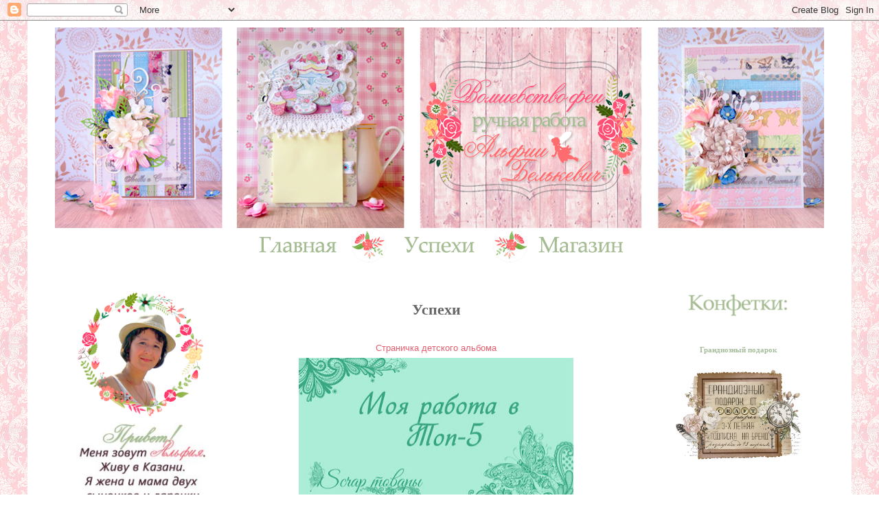

--- FILE ---
content_type: text/html; charset=UTF-8
request_url: http://alfiechek.blogspot.com/p/blog-page.html
body_size: 24916
content:
<!DOCTYPE html>
<html class='v2' dir='ltr' xmlns='http://www.w3.org/1999/xhtml' xmlns:b='http://www.google.com/2005/gml/b' xmlns:data='http://www.google.com/2005/gml/data' xmlns:expr='http://www.google.com/2005/gml/expr'>
<head>
<link href='https://www.blogger.com/static/v1/widgets/335934321-css_bundle_v2.css' rel='stylesheet' type='text/css'/>
<meta content='width=1100' name='viewport'/>
<meta content='text/html; charset=UTF-8' http-equiv='Content-Type'/>
<meta content='blogger' name='generator'/>
<link href='http://alfiechek.blogspot.com/favicon.ico' rel='icon' type='image/x-icon'/>
<link href='http://alfiechek.blogspot.com/p/blog-page.html' rel='canonical'/>
<link rel="alternate" type="application/atom+xml" title="Волшебство Феи - Atom" href="http://alfiechek.blogspot.com/feeds/posts/default" />
<link rel="alternate" type="application/rss+xml" title="Волшебство Феи - RSS" href="http://alfiechek.blogspot.com/feeds/posts/default?alt=rss" />
<link rel="service.post" type="application/atom+xml" title="Волшебство Феи - Atom" href="https://www.blogger.com/feeds/1092570410736029132/posts/default" />
<!--Can't find substitution for tag [blog.ieCssRetrofitLinks]-->
<meta content='http://alfiechek.blogspot.com/p/blog-page.html' property='og:url'/>
<meta content='Успехи' property='og:title'/>
<meta content='     Страничка детского альбома       Неожиданно, но приятно!     Даже не верится, но       Мой первый топ       ' property='og:description'/>
<meta content='https://blogger.googleusercontent.com/img/b/R29vZ2xl/AVvXsEgXrfK0ySdH9krjK5GZO66VAG1bdMZNFWeIFenR9AR-yGPI_Yv56aNnCCMT-vGxUt9odesF3g7Xa3mTCg4j5ha6tl9f29bJtCQ1BFPUdrQIToKkyNH5ITeDqZGND_IPID7oqrn7dYE6-PI/w1200-h630-p-k-no-nu/%25D0%25A2%25D0%25BE%25D0%25BF-5.jpg' property='og:image'/>
<title>Волшебство Феи: Успехи</title>
<style id='page-skin-1' type='text/css'><!--
/*
-----------------------------------------------
Blogger Template Style
Name:     Simple
Designer: Josh Peterson
URL:      www.noaesthetic.com
----------------------------------------------- */
/* Variable definitions
====================
<Variable name="keycolor" description="Main Color" type="color" default="#66bbdd"/>
<Group description="Page Text" selector="body">
<Variable name="body.font" description="Font" type="font"
default="normal normal 12px Arial, Tahoma, Helvetica, FreeSans, sans-serif"/>
<Variable name="body.text.color" description="Text Color" type="color" default="#222222"/>
</Group>
<Group description="Backgrounds" selector=".body-fauxcolumns-outer">
<Variable name="body.background.color" description="Outer Background" type="color" default="#66bbdd"/>
<Variable name="content.background.color" description="Main Background" type="color" default="#ffffff"/>
<Variable name="header.background.color" description="Header Background" type="color" default="transparent"/>
</Group>
<Group description="Links" selector=".main-outer">
<Variable name="link.color" description="Link Color" type="color" default="#2288bb"/>
<Variable name="link.visited.color" description="Visited Color" type="color" default="#888888"/>
<Variable name="link.hover.color" description="Hover Color" type="color" default="#33aaff"/>
</Group>
<Group description="Blog Title" selector=".header h1">
<Variable name="header.font" description="Font" type="font"
default="normal normal 60px Arial, Tahoma, Helvetica, FreeSans, sans-serif"/>
<Variable name="header.text.color" description="Title Color" type="color" default="#3399bb" />
</Group>
<Group description="Blog Description" selector=".header .description">
<Variable name="description.text.color" description="Description Color" type="color"
default="#777777" />
</Group>
<Group description="Tabs Text" selector=".tabs-inner .widget li a">
<Variable name="tabs.font" description="Font" type="font"
default="normal normal 14px Arial, Tahoma, Helvetica, FreeSans, sans-serif"/>
<Variable name="tabs.text.color" description="Text Color" type="color" default="#999999"/>
<Variable name="tabs.selected.text.color" description="Selected Color" type="color" default="#000000"/>
</Group>
<Group description="Tabs Background" selector=".tabs-outer .PageList">
<Variable name="tabs.background.color" description="Background Color" type="color" default="#f5f5f5"/>
<Variable name="tabs.selected.background.color" description="Selected Color" type="color" default="#eeeeee"/>
</Group>
<Group description="Post Title" selector="h3.post-title, .comments h4">
<Variable name="post.title.font" description="Font" type="font"
default="normal normal 22px Arial, Tahoma, Helvetica, FreeSans, sans-serif"/>
</Group>
<Group description="Date Header" selector=".date-header">
<Variable name="date.header.color" description="Text Color" type="color"
default="#666666"/>
<Variable name="date.header.background.color" description="Background Color" type="color"
default="transparent"/>
</Group>
<Group description="Post Footer" selector=".post-footer">
<Variable name="post.footer.text.color" description="Text Color" type="color" default="#666666"/>
<Variable name="post.footer.background.color" description="Background Color" type="color"
default="#f9f9f9"/>
<Variable name="post.footer.border.color" description="Shadow Color" type="color" default="#eeeeee"/>
</Group>
<Group description="Gadgets" selector="h2">
<Variable name="widget.title.font" description="Title Font" type="font"
default="normal bold 11px Arial, Tahoma, Helvetica, FreeSans, sans-serif"/>
<Variable name="widget.title.text.color" description="Title Color" type="color" default="#000000"/>
<Variable name="widget.alternate.text.color" description="Alternate Color" type="color" default="#999999"/>
</Group>
<Group description="Images" selector=".main-inner">
<Variable name="image.background.color" description="Background Color" type="color" default="#ffffff"/>
<Variable name="image.border.color" description="Border Color" type="color" default="#eeeeee"/>
<Variable name="image.text.color" description="Caption Text Color" type="color" default="#666666"/>
</Group>
<Group description="Accents" selector=".content-inner">
<Variable name="body.rule.color" description="Separator Line Color" type="color" default="#eeeeee"/>
<Variable name="tabs.border.color" description="Tabs Border Color" type="color" default="transparent"/>
</Group>
<Variable name="body.background" description="Body Background" type="background"
color="#ffffff" default="$(color) none repeat scroll top left"/>
<Variable name="body.background.override" description="Body Background Override" type="string" default=""/>
<Variable name="body.background.gradient.cap" description="Body Gradient Cap" type="url"
default="url(//www.blogblog.com/1kt/simple/gradients_light.png)"/>
<Variable name="body.background.gradient.tile" description="Body Gradient Tile" type="url"
default="url(//www.blogblog.com/1kt/simple/body_gradient_tile_light.png)"/>
<Variable name="content.background.color.selector" description="Content Background Color Selector" type="string" default=".content-inner"/>
<Variable name="content.padding" description="Content Padding" type="length" default="10px"/>
<Variable name="content.padding.horizontal" description="Content Horizontal Padding" type="length" default="10px"/>
<Variable name="content.shadow.spread" description="Content Shadow Spread" type="length" default="40px"/>
<Variable name="content.shadow.spread.webkit" description="Content Shadow Spread (WebKit)" type="length" default="5px"/>
<Variable name="content.shadow.spread.ie" description="Content Shadow Spread (IE)" type="length" default="10px"/>
<Variable name="main.border.width" description="Main Border Width" type="length" default="0"/>
<Variable name="header.background.gradient" description="Header Gradient" type="url" default="none"/>
<Variable name="header.shadow.offset.left" description="Header Shadow Offset Left" type="length" default="-1px"/>
<Variable name="header.shadow.offset.top" description="Header Shadow Offset Top" type="length" default="-1px"/>
<Variable name="header.shadow.spread" description="Header Shadow Spread" type="length" default="1px"/>
<Variable name="header.padding" description="Header Padding" type="length" default="30px"/>
<Variable name="header.border.size" description="Header Border Size" type="length" default="1px"/>
<Variable name="header.bottom.border.size" description="Header Bottom Border Size" type="length" default="1px"/>
<Variable name="header.border.horizontalsize" description="Header Horizontal Border Size" type="length" default="0"/>
<Variable name="description.text.size" description="Description Text Size" type="string" default="140%"/>
<Variable name="tabs.margin.top" description="Tabs Margin Top" type="length" default="0" />
<Variable name="tabs.margin.side" description="Tabs Side Margin" type="length" default="30px" />
<Variable name="tabs.background.gradient" description="Tabs Background Gradient" type="url"
default="url(//www.blogblog.com/1kt/simple/gradients_light.png)"/>
<Variable name="tabs.border.width" description="Tabs Border Width" type="length" default="1px"/>
<Variable name="tabs.bevel.border.width" description="Tabs Bevel Border Width" type="length" default="1px"/>
<Variable name="date.header.padding" description="Date Header Padding" type="string" default="inherit"/>
<Variable name="date.header.letterspacing" description="Date Header Letter Spacing" type="string" default="inherit"/>
<Variable name="date.header.margin" description="Date Header Margin" type="string" default="inherit"/>
<Variable name="post.margin.bottom" description="Post Bottom Margin" type="length" default="25px"/>
<Variable name="image.border.small.size" description="Image Border Small Size" type="length" default="2px"/>
<Variable name="image.border.large.size" description="Image Border Large Size" type="length" default="5px"/>
<Variable name="page.width.selector" description="Page Width Selector" type="string" default=".region-inner"/>
<Variable name="page.width" description="Page Width" type="string" default="auto"/>
<Variable name="main.section.margin" description="Main Section Margin" type="length" default="15px"/>
<Variable name="main.padding" description="Main Padding" type="length" default="15px"/>
<Variable name="main.padding.top" description="Main Padding Top" type="length" default="30px"/>
<Variable name="main.padding.bottom" description="Main Padding Bottom" type="length" default="30px"/>
<Variable name="paging.background"
color="#ffffff"
description="Background of blog paging area" type="background"
default="transparent none no-repeat scroll top center"/>
<Variable name="footer.bevel" description="Bevel border length of footer" type="length" default="0"/>
<Variable name="mobile.background.overlay" description="Mobile Background Overlay" type="string"
default="transparent none repeat scroll top left"/>
<Variable name="mobile.background.size" description="Mobile Background Size" type="string" default="auto"/>
<Variable name="mobile.button.color" description="Mobile Button Color" type="color" default="#ffffff" />
<Variable name="startSide" description="Side where text starts in blog language" type="automatic" default="left"/>
<Variable name="endSide" description="Side where text ends in blog language" type="automatic" default="right"/>
*/
/* Content
----------------------------------------------- */
body {
font: normal normal 12px 'Trebuchet MS', Trebuchet, Verdana, sans-serif;
color: #666666;
background: #ffffff url(http://3.bp.blogspot.com/-vtnfa9zEUxQ/VHiS_g9adPI/AAAAAAAAJl0/9EfqO1V2OPk/s0/0_507a4_9437d097_XXXL.jpg) repeat scroll top left;
padding: 0 0 0 0;
}
html body .region-inner {
min-width: 0;
max-width: 100%;
width: auto;
}
a:link {
text-decoration:none;
color: #e55f6f;
}
a:visited {
text-decoration:none;
color: #681c42;
}
a:hover {
text-decoration:underline;
color: #a4bd9a;
}
.body-fauxcolumn-outer .fauxcolumn-inner {
background: transparent none repeat scroll top left;
_background-image: none;
}
.body-fauxcolumn-outer .cap-top {
position: absolute;
z-index: 1;
height: 400px;
width: 100%;
background: #ffffff url(http://3.bp.blogspot.com/-vtnfa9zEUxQ/VHiS_g9adPI/AAAAAAAAJl0/9EfqO1V2OPk/s0/0_507a4_9437d097_XXXL.jpg) repeat scroll top left;
}
.body-fauxcolumn-outer .cap-top .cap-left {
width: 100%;
background: transparent none repeat-x scroll top left;
_background-image: none;
}
.content-outer {
-moz-box-shadow: 0 0 0 rgba(0, 0, 0, .15);
-webkit-box-shadow: 0 0 0 rgba(0, 0, 0, .15);
-goog-ms-box-shadow: 0 0 0 #333333;
box-shadow: 0 0 0 rgba(0, 0, 0, .15);
margin-bottom: 1px;
}
.content-inner {
padding: 10px 40px;
}
.content-inner {
background-color: #ffffff;
}
/* Header
----------------------------------------------- */
.header-outer {
background: transparent none repeat-x scroll 0 -400px;
_background-image: none;
}
.Header h1 {
font: normal normal 40px 'Trebuchet MS',Trebuchet,Verdana,sans-serif;
color: #000000;
text-shadow: 0 0 0 rgba(0, 0, 0, .2);
}
.Header h1 a {
color: #000000;
}
.Header .description {
font-size: 18px;
color: #000000;
}
.header-inner .Header .titlewrapper {
padding: 22px 0;
}
.header-inner .Header .descriptionwrapper {
padding: 0 0;
}
/* Tabs
----------------------------------------------- */
.tabs-inner .section:first-child {
border-top: 0 solid transparent;
}
.tabs-inner .section:first-child ul {
margin-top: -1px;
border-top: 1px solid transparent;
border-left: 1px solid transparent;
border-right: 1px solid transparent;
}
.tabs-inner .widget ul {
background: transparent none repeat-x scroll 0 -800px;
_background-image: none;
border-bottom: 1px solid transparent;
margin-top: 0;
margin-left: -30px;
margin-right: -30px;
}
.tabs-inner .widget li a {
display: inline-block;
padding: .6em 1em;
font: normal normal 12px 'Trebuchet MS', Trebuchet, Verdana, sans-serif;
color: #000000;
border-left: 1px solid #ffffff;
border-right: 1px solid transparent;
}
.tabs-inner .widget li:first-child a {
border-left: none;
}
.tabs-inner .widget li.selected a, .tabs-inner .widget li a:hover {
color: #000000;
background-color: transparent;
text-decoration: none;
}
/* Columns
----------------------------------------------- */
.main-outer {
border-top: 0 solid transparent;
}
.fauxcolumn-left-outer .fauxcolumn-inner {
border-right: 1px solid transparent;
}
.fauxcolumn-right-outer .fauxcolumn-inner {
border-left: 1px solid transparent;
}
/* Headings
----------------------------------------------- */
h2 {
margin: 0 0 1em 0;
font: normal bold 11px Georgia, Utopia, 'Palatino Linotype', Palatino, serif;
color: #a4bd9a;
}
/* Widgets
----------------------------------------------- */
.widget .zippy {
color: #999999;
text-shadow: 2px 2px 1px rgba(0, 0, 0, .1);
}
.widget .popular-posts ul {
list-style: none;
}
/* Posts
----------------------------------------------- */
.date-header span {
background-color: transparent;
color: #999999;
padding: 0.4em;
letter-spacing: 3px;
margin: inherit;
}
.main-inner {
padding-top: 35px;
padding-bottom: 65px;
}
.main-inner .column-center-inner {
padding: 0 0;
}
.main-inner .column-center-inner .section {
margin: 0 1em;
}
.post {
background: url(https://blogger.googleusercontent.com/img/b/R29vZ2xl/AVvXsEiaJE2q_zI1PU-26vmZEFqlZMeDv6LNZf3dxUGr8D2wQ4mEkDRcivqCllycCjURFYwl5pv3YBnxclscHdcZaJVS5vuDt0sxAUBQba4Fu9djonz0ieGQVTvXHcqR9GbotBn58Z8u9HxnBNE/w192-h150-no/111.png);background-repeat: no-repeat;background-position: bottom center;margin:.5em 0 1.5em; padding-bottom:12.5em;
}
h3.post-title, .comments h4 {
font: normal bold 22px Georgia, Utopia, 'Palatino Linotype', Palatino, serif;
margin: .75em 0 0;
}
.post-body {
font-size: 110%;
line-height: 1.4;
position: relative;
}
.post-body img, .post-body .tr-caption-container, .Profile img, .Image img,
.BlogList .item-thumbnail img {
padding: 2px;
background: transparent;
border: 1px solid transparent;
-moz-box-shadow: 1px 1px 5px rgba(0, 0, 0, .1);
-webkit-box-shadow: 1px 1px 5px rgba(0, 0, 0, .1);
box-shadow: 1px 1px 5px rgba(0, 0, 0, .1);
}
.post-body img, .post-body .tr-caption-container {
padding: 5px;
}
.post-body .tr-caption-container {
color: #666666;
}
.post-body .tr-caption-container img {
padding: 0;
background: transparent;
border: none;
-moz-box-shadow: 0 0 0 rgba(0, 0, 0, .1);
-webkit-box-shadow: 0 0 0 rgba(0, 0, 0, .1);
box-shadow: 0 0 0 rgba(0, 0, 0, .1);
}
.post-header {
margin: 0 0 1.5em;
line-height: 1.6;
font-size: 90%;
}
.post-footer {
margin: 20px -2px 0;
padding: 5px 10px;
color: #666666;
background-color: transparent;
border-bottom: 1px solid transparent;
line-height: 1.6;
font-size: 90%;
}
#comments .comment-author {
padding-top: 1.5em;
border-top: 1px solid transparent;
background-position: 0 1.5em;
}
#comments .comment-author:first-child {
padding-top: 0;
border-top: none;
}
.avatar-image-container {
margin: .2em 0 0;
}
#comments .avatar-image-container img {
border: 1px solid transparent;
}
/* Comments
----------------------------------------------- */
.comments .comments-content .icon.blog-author {
background-repeat: no-repeat;
background-image: url([data-uri]);
}
.comments .comments-content .loadmore a {
border-top: 1px solid #999999;
border-bottom: 1px solid #999999;
}
.comments .comment-thread.inline-thread {
background-color: transparent;
}
.comments .continue {
border-top: 2px solid #999999;
}
/* Accents
---------------------------------------------- */
.section-columns td.columns-cell {
border-left: 1px solid transparent;
}
.blog-pager {
background: transparent url(//www.blogblog.com/1kt/simple/paging_dot.png) repeat-x scroll top center;
}
.blog-pager-older-link, .home-link,
.blog-pager-newer-link {
background-color: #ffffff;
padding: 5px;
}
.footer-outer {
border-top: 1px dashed #bbbbbb;
}
/* Mobile
----------------------------------------------- */
body.mobile  {
background-size: auto;
}
.mobile .body-fauxcolumn-outer {
background: transparent none repeat scroll top left;
}
.mobile .body-fauxcolumn-outer .cap-top {
background-size: 100% auto;
}
.mobile .content-outer {
-webkit-box-shadow: 0 0 3px rgba(0, 0, 0, .15);
box-shadow: 0 0 3px rgba(0, 0, 0, .15);
}
body.mobile .AdSense {
margin: 0 -0;
}
.mobile .tabs-inner .widget ul {
margin-left: 0;
margin-right: 0;
}
.mobile .post {
margin: 0;
}
.mobile .main-inner .column-center-inner .section {
margin: 0;
}
.mobile .date-header span {
padding: 0.1em 10px;
margin: 0 -10px;
}
.mobile h3.post-title {
margin: 0;
}
.mobile .blog-pager {
background: transparent none no-repeat scroll top center;
}
.mobile .footer-outer {
border-top: none;
}
.mobile .main-inner, .mobile .footer-inner {
background-color: #ffffff;
}
.mobile-index-contents {
color: #666666;
}
.mobile-link-button {
background-color: #e55f6f;
}
.mobile-link-button a:link, .mobile-link-button a:visited {
color: #ffffff;
}
.mobile .tabs-inner .section:first-child {
border-top: none;
}
.mobile .tabs-inner .PageList .widget-content {
background-color: transparent;
color: #000000;
border-top: 1px solid transparent;
border-bottom: 1px solid transparent;
}
.mobile .tabs-inner .PageList .widget-content .pagelist-arrow {
border-left: 1px solid transparent;
}
.PageList {text-align:center !important;}
.PageList li {display:inline !important; float:none !important;}
.post-body img, .post-body .tr-caption-container, .Profile img, .Image img,
.BlogList .item-thumbnail img {
padding: none !important;
border: none !important;
background: none !important;
-moz-box-shadow: 0px 0px 0px transparent !important;
-webkit-box-shadow: 0px 0px 0px transparent !important;
box-shadow: 0px 0px 0px transparent !important;
}
.widget {text-align: center;}
--></style>
<style id='template-skin-1' type='text/css'><!--
body {
min-width: 1200px;
}
.content-outer, .content-fauxcolumn-outer, .region-inner {
min-width: 1200px;
max-width: 1200px;
_width: 1200px;
}
.main-inner .columns {
padding-left: 240px;
padding-right: 250px;
}
.main-inner .fauxcolumn-center-outer {
left: 240px;
right: 250px;
/* IE6 does not respect left and right together */
_width: expression(this.parentNode.offsetWidth -
parseInt("240px") -
parseInt("250px") + 'px');
}
.main-inner .fauxcolumn-left-outer {
width: 240px;
}
.main-inner .fauxcolumn-right-outer {
width: 250px;
}
.main-inner .column-left-outer {
width: 240px;
right: 100%;
margin-left: -240px;
}
.main-inner .column-right-outer {
width: 250px;
margin-right: -250px;
}
#layout {
min-width: 0;
}
#layout .content-outer {
min-width: 0;
width: 800px;
}
#layout .region-inner {
min-width: 0;
width: auto;
}
--></style>
<link href='https://www.blogger.com/dyn-css/authorization.css?targetBlogID=1092570410736029132&amp;zx=c66bb657-36e5-4489-a46e-a131917e01a1' media='none' onload='if(media!=&#39;all&#39;)media=&#39;all&#39;' rel='stylesheet'/><noscript><link href='https://www.blogger.com/dyn-css/authorization.css?targetBlogID=1092570410736029132&amp;zx=c66bb657-36e5-4489-a46e-a131917e01a1' rel='stylesheet'/></noscript>
<meta name='google-adsense-platform-account' content='ca-host-pub-1556223355139109'/>
<meta name='google-adsense-platform-domain' content='blogspot.com'/>

</head>
<body class='loading'>
<div class='navbar section' id='navbar'><div class='widget Navbar' data-version='1' id='Navbar1'><script type="text/javascript">
    function setAttributeOnload(object, attribute, val) {
      if(window.addEventListener) {
        window.addEventListener('load',
          function(){ object[attribute] = val; }, false);
      } else {
        window.attachEvent('onload', function(){ object[attribute] = val; });
      }
    }
  </script>
<div id="navbar-iframe-container"></div>
<script type="text/javascript" src="https://apis.google.com/js/platform.js"></script>
<script type="text/javascript">
      gapi.load("gapi.iframes:gapi.iframes.style.bubble", function() {
        if (gapi.iframes && gapi.iframes.getContext) {
          gapi.iframes.getContext().openChild({
              url: 'https://www.blogger.com/navbar/1092570410736029132?pa\x3d71337913354018672\x26origin\x3dhttp://alfiechek.blogspot.com',
              where: document.getElementById("navbar-iframe-container"),
              id: "navbar-iframe"
          });
        }
      });
    </script><script type="text/javascript">
(function() {
var script = document.createElement('script');
script.type = 'text/javascript';
script.src = '//pagead2.googlesyndication.com/pagead/js/google_top_exp.js';
var head = document.getElementsByTagName('head')[0];
if (head) {
head.appendChild(script);
}})();
</script>
</div></div>
<div class='body-fauxcolumns'>
<div class='fauxcolumn-outer body-fauxcolumn-outer'>
<div class='cap-top'>
<div class='cap-left'></div>
<div class='cap-right'></div>
</div>
<div class='fauxborder-left'>
<div class='fauxborder-right'></div>
<div class='fauxcolumn-inner'>
</div>
</div>
<div class='cap-bottom'>
<div class='cap-left'></div>
<div class='cap-right'></div>
</div>
</div>
</div>
<div class='content'>
<div class='content-fauxcolumns'>
<div class='fauxcolumn-outer content-fauxcolumn-outer'>
<div class='cap-top'>
<div class='cap-left'></div>
<div class='cap-right'></div>
</div>
<div class='fauxborder-left'>
<div class='fauxborder-right'></div>
<div class='fauxcolumn-inner'>
</div>
</div>
<div class='cap-bottom'>
<div class='cap-left'></div>
<div class='cap-right'></div>
</div>
</div>
</div>
<div class='content-outer'>
<div class='content-cap-top cap-top'>
<div class='cap-left'></div>
<div class='cap-right'></div>
</div>
<div class='fauxborder-left content-fauxborder-left'>
<div class='fauxborder-right content-fauxborder-right'></div>
<div class='content-inner'>
<header>
<div class='header-outer'>
<div class='header-cap-top cap-top'>
<div class='cap-left'></div>
<div class='cap-right'></div>
</div>
<div class='fauxborder-left header-fauxborder-left'>
<div class='fauxborder-right header-fauxborder-right'></div>
<div class='region-inner header-inner'>
<div class='header section' id='header'><div class='widget Header' data-version='1' id='Header1'>
<div id='header-inner'>
<a href='http://alfiechek.blogspot.com/' style='display: block'>
<img alt='Волшебство Феи' height='292px; ' id='Header1_headerimg' src='https://blogger.googleusercontent.com/img/b/R29vZ2xl/AVvXsEivEYsFXTUqszpdoTuHGvwHVvfSNmDXASc9jZZsvWIHEXHW-uFRHs_4jnKywveMWyxI0Pmg7YHObfSIvDDwWBeUrVxQ2alXdKpw1wkTFQsOEsiUh-0LA8MaHWdPx2QYsBtz72b39hU-NZU/s1600/1.png' style='display: block' width='1120px; '/>
</a>
</div>
</div></div>
</div>
</div>
<div class='header-cap-bottom cap-bottom'>
<div class='cap-left'></div>
<div class='cap-right'></div>
</div>
</div>
</header>
<div class='tabs-outer'>
<div class='tabs-cap-top cap-top'>
<div class='cap-left'></div>
<div class='cap-right'></div>
</div>
<div class='fauxborder-left tabs-fauxborder-left'>
<div class='fauxborder-right tabs-fauxborder-right'></div>
<div class='region-inner tabs-inner'>
<div class='tabs section' id='crosscol'><div class='widget HTML' data-version='1' id='HTML5'>
<div class='widget-content'>
<a href="http://alfiechek.blogspot.ru/"><img src="https://blogger.googleusercontent.com/img/b/R29vZ2xl/AVvXsEgaObrXT323slaBUQZQlXxtwRQwPXQEDvKW0CeQhrbVlprFIX-Gl9ummQLXG3xz2YnPE7anvNRp6YYCfkri8tuCDUgIzlBBwSjzaXrhAquwl-ZgC-pw44SSd1AQVBoX0rB7_LYR6NRvbxk/w150-h50-no/2.png"/></a>
<img src="https://blogger.googleusercontent.com/img/b/R29vZ2xl/AVvXsEhurJ4X8ztdLaUQnpZdXj9vogPuRJDQClAXEfzMldTABrjMWCY2kGppJOZdwTBSJvH-zZVdPLXLGtDf6aBnM2ABSiCM_d13nZ5ZiguhGKoUaeFjuBewQY5uWbVHYHTF6aHzhDt1erA3lYk/s50-no/22.png"/>
<a href="http://alfiechek.blogspot.ru/p/blog-page.html" target="_blank"><img src="https://blogger.googleusercontent.com/img/b/R29vZ2xl/AVvXsEi5WDq80cjsvjlCwr2QoDhyzZ4ql9Wdx2Sd3YKeazwfFbJTJKNq9OZiVjylswY4z3durmncVr0BXdcV15zULbiIXGjWwQ4zuXGARBu0Sd8XoTm3X8iXax5qBbz5LpCTrmRZh-9ZrlVFNLw/w150-h50-no/222.png"/></a>
<img src="https://blogger.googleusercontent.com/img/b/R29vZ2xl/AVvXsEiYTSG2GR6vAzj4Qri9uGg_5FHMrvRwgnY1c1_YJLSab_us0B_LweZu9oM46COeqSsbLvnhZpe7RcsU8KH0I0EZsFrAZ8bLeaJxM4A1nzYMmy8mB3aN1f2_-I86xS-bAQc75OD6-sGq6xQ/s50-no/2222.png"/>
<a href="http://vk.com/by_faerie" target="_blank"><img src="https://blogger.googleusercontent.com/img/b/R29vZ2xl/AVvXsEj1EFPi7Im9E5-xvGhW_J5UH0OJPD5EPhkmT64rwLau2WwmsztDZAmHjDli58EFwORcY5aFXJB_fuVCO_dPAmszPkI-qnab0zGtOx63dUJh_2DdRbBX29nDdA8aDuB28urHRIIwtSKpVS8/w150-h50-no/22222.png"/></a>
</div>
<div class='clear'></div>
</div></div>
<div class='tabs no-items section' id='crosscol-overflow'></div>
</div>
</div>
<div class='tabs-cap-bottom cap-bottom'>
<div class='cap-left'></div>
<div class='cap-right'></div>
</div>
</div>
<div class='main-outer'>
<div class='main-cap-top cap-top'>
<div class='cap-left'></div>
<div class='cap-right'></div>
</div>
<div class='fauxborder-left main-fauxborder-left'>
<div class='fauxborder-right main-fauxborder-right'></div>
<div class='region-inner main-inner'>
<div class='columns fauxcolumns'>
<div class='fauxcolumn-outer fauxcolumn-center-outer'>
<div class='cap-top'>
<div class='cap-left'></div>
<div class='cap-right'></div>
</div>
<div class='fauxborder-left'>
<div class='fauxborder-right'></div>
<div class='fauxcolumn-inner'>
</div>
</div>
<div class='cap-bottom'>
<div class='cap-left'></div>
<div class='cap-right'></div>
</div>
</div>
<div class='fauxcolumn-outer fauxcolumn-left-outer'>
<div class='cap-top'>
<div class='cap-left'></div>
<div class='cap-right'></div>
</div>
<div class='fauxborder-left'>
<div class='fauxborder-right'></div>
<div class='fauxcolumn-inner'>
</div>
</div>
<div class='cap-bottom'>
<div class='cap-left'></div>
<div class='cap-right'></div>
</div>
</div>
<div class='fauxcolumn-outer fauxcolumn-right-outer'>
<div class='cap-top'>
<div class='cap-left'></div>
<div class='cap-right'></div>
</div>
<div class='fauxborder-left'>
<div class='fauxborder-right'></div>
<div class='fauxcolumn-inner'>
</div>
</div>
<div class='cap-bottom'>
<div class='cap-left'></div>
<div class='cap-right'></div>
</div>
</div>
<!-- corrects IE6 width calculation -->
<div class='columns-inner'>
<div class='column-center-outer'>
<div class='column-center-inner'>
<div class='main section' id='main'><div class='widget Blog' data-version='1' id='Blog1'>
<div class='blog-posts hfeed'>
<!--Can't find substitution for tag [defaultAdStart]-->

          <div class="date-outer">
        

          <div class="date-posts">
        
<div class='post-outer'>
<div class='post hentry' itemprop='blogPost' itemscope='itemscope' itemtype='http://schema.org/BlogPosting'>
<meta content='https://blogger.googleusercontent.com/img/b/R29vZ2xl/AVvXsEgXrfK0ySdH9krjK5GZO66VAG1bdMZNFWeIFenR9AR-yGPI_Yv56aNnCCMT-vGxUt9odesF3g7Xa3mTCg4j5ha6tl9f29bJtCQ1BFPUdrQIToKkyNH5ITeDqZGND_IPID7oqrn7dYE6-PI/s400/%25D0%25A2%25D0%25BE%25D0%25BF-5.jpg' itemprop='image_url'/>
<meta content='1092570410736029132' itemprop='blogId'/>
<meta content='71337913354018672' itemprop='postId'/>
<a name='71337913354018672'></a>
<h3 class='post-title entry-title' itemprop='name'>
Успехи
</h3>
<div class='post-header'>
<div class='post-header-line-1'></div>
</div>
<div class='post-body entry-content' id='post-body-71337913354018672' itemprop='description articleBody'>
<div dir="ltr" style="text-align: left;" trbidi="on">
<div style="text-align: center;">
<div class="separator" style="clear: both; text-align: center;">
<br /></div>
<div class="separator" style="clear: both; text-align: center;">
<a href="http://scraptovarnsk.blogspot.ru/2017/05/4.html" target="_blank">Страничка детского альбома</a></div>
<div class="separator" style="clear: both; text-align: center;">
<a href="https://blogger.googleusercontent.com/img/b/R29vZ2xl/AVvXsEgXrfK0ySdH9krjK5GZO66VAG1bdMZNFWeIFenR9AR-yGPI_Yv56aNnCCMT-vGxUt9odesF3g7Xa3mTCg4j5ha6tl9f29bJtCQ1BFPUdrQIToKkyNH5ITeDqZGND_IPID7oqrn7dYE6-PI/s1600/%25D0%25A2%25D0%25BE%25D0%25BF-5.jpg" imageanchor="1" style="margin-left: 1em; margin-right: 1em;"><img border="0" height="221" src="https://blogger.googleusercontent.com/img/b/R29vZ2xl/AVvXsEgXrfK0ySdH9krjK5GZO66VAG1bdMZNFWeIFenR9AR-yGPI_Yv56aNnCCMT-vGxUt9odesF3g7Xa3mTCg4j5ha6tl9f29bJtCQ1BFPUdrQIToKkyNH5ITeDqZGND_IPID7oqrn7dYE6-PI/s400/%25D0%25A2%25D0%25BE%25D0%25BF-5.jpg" width="400" /></a></div>
<div class="separator" style="clear: both; text-align: center;">
<br /></div>
<div class="separator" style="clear: both; text-align: center;">
Неожиданно, но приятно!</div>
<div class="separator" style="clear: both; text-align: center;">
<a href="http://1littlehedgehog.blogspot.ru/2015/01/la-femme_18.html" target="_blank"><img border="0" height="381" src="https://blogger.googleusercontent.com/img/b/R29vZ2xl/AVvXsEhUcDNp6_ZY1VLmtt16p22OCGysk5ooQ20u02OR0i-nf9702XJG5qDiRun00EkFAtRDaX-pL8RlnChzmohahNIo0O0vNeTZxOiS2jfY7Ru4TUL9l_TVy77S_E6NYItC63I2jaGDc4AhNjY/s400/top4.jpg" width="400" /></a></div>
<br />
<a href="http://zagotovo4ka.blogspot.ru/2014/05/blog-post_24.html" target="_blank">Даже не верится, но</a></div>
<div class="separator" style="clear: both; text-align: center;">
<a href="https://blogger.googleusercontent.com/img/b/R29vZ2xl/AVvXsEh7zpP-nlv-ReaA56JkozTcuypfm2N8dl-qsa4LBN2xXZRNDslpafgTuIwE4nkXANWYwuNxJzET66eKQ7J3yXluBX7huQvjUn3ao_PYLLy4HaLFjT4oOFYQbFZRMZ0VVRb5xJ3p-w_BYKY/s186/finish.png" imageanchor="1" style="margin-left: 1em; margin-right: 1em;"><img border="0" height="219" src="https://blogger.googleusercontent.com/img/b/R29vZ2xl/AVvXsEh7zpP-nlv-ReaA56JkozTcuypfm2N8dl-qsa4LBN2xXZRNDslpafgTuIwE4nkXANWYwuNxJzET66eKQ7J3yXluBX7huQvjUn3ao_PYLLy4HaLFjT4oOFYQbFZRMZ0VVRb5xJ3p-w_BYKY/s400/finish.png" width="400" /></a></div>
<div class="separator" style="clear: both; text-align: center;">
<br /></div>
<div style="text-align: center;">
<a href="http://zagotovo4ka.blogspot.ru/" target="_blank">Мой первый топ</a></div>
<div class="separator" style="clear: both; text-align: center;">
<a href="https://blogger.googleusercontent.com/img/b/R29vZ2xl/AVvXsEj69WD1rki21F0j1_3SH94RjkHUWghx4UElEbhUiEIfeDOyp8vFqjq7DPS2rQNdz4fF7PNP35mgO1UnXJxGjca97szsUcNrlg7rhlCInC8pfLJAiWFGoj3z90GSy6UMs9YLhwJo1wD3_-U/s320/%D1%82%D0%BE%D0%BF.png" imageanchor="1" style="margin-left: 1em; margin-right: 1em;"><img border="0" height="305" src="https://blogger.googleusercontent.com/img/b/R29vZ2xl/AVvXsEj69WD1rki21F0j1_3SH94RjkHUWghx4UElEbhUiEIfeDOyp8vFqjq7DPS2rQNdz4fF7PNP35mgO1UnXJxGjca97szsUcNrlg7rhlCInC8pfLJAiWFGoj3z90GSy6UMs9YLhwJo1wD3_-U/s400/%D1%82%D0%BE%D0%BF.png" width="400" /></a></div>
<div style="text-align: center;">
<br /></div>
</div>
<div style='clear: both;'></div>
</div>
<div class='post-footer'>
<div class='post-footer-line post-footer-line-1'><span class='post-author vcard'>
</span>
<span class='post-timestamp'>
</span>
<span class='post-comment-link'>
</span>
<span class='post-icons'>
<span class='item-control blog-admin pid-1241046939'>
<a href='https://www.blogger.com/page-edit.g?blogID=1092570410736029132&pageID=71337913354018672&from=pencil' title='Изменение страницы'>
<img alt='' class='icon-action' height='18' src='https://resources.blogblog.com/img/icon18_edit_allbkg.gif' width='18'/>
</a>
</span>
</span>
<div class='post-share-buttons goog-inline-block'>
<a class='goog-inline-block share-button sb-email' href='https://www.blogger.com/share-post.g?blogID=1092570410736029132&pageID=71337913354018672&target=email' target='_blank' title='Отправить по электронной почте'><span class='share-button-link-text'>Отправить по электронной почте</span></a><a class='goog-inline-block share-button sb-blog' href='https://www.blogger.com/share-post.g?blogID=1092570410736029132&pageID=71337913354018672&target=blog' onclick='window.open(this.href, "_blank", "height=270,width=475"); return false;' target='_blank' title='Написать об этом в блоге'><span class='share-button-link-text'>Написать об этом в блоге</span></a><a class='goog-inline-block share-button sb-twitter' href='https://www.blogger.com/share-post.g?blogID=1092570410736029132&pageID=71337913354018672&target=twitter' target='_blank' title='Поделиться в X'><span class='share-button-link-text'>Поделиться в X</span></a><a class='goog-inline-block share-button sb-facebook' href='https://www.blogger.com/share-post.g?blogID=1092570410736029132&pageID=71337913354018672&target=facebook' onclick='window.open(this.href, "_blank", "height=430,width=640"); return false;' target='_blank' title='Опубликовать в Facebook'><span class='share-button-link-text'>Опубликовать в Facebook</span></a><a class='goog-inline-block share-button sb-pinterest' href='https://www.blogger.com/share-post.g?blogID=1092570410736029132&pageID=71337913354018672&target=pinterest' target='_blank' title='Поделиться в Pinterest'><span class='share-button-link-text'>Поделиться в Pinterest</span></a>
</div>
</div>
<div class='post-footer-line post-footer-line-2'><span class='post-labels'>
</span>
</div>
<div class='post-footer-line post-footer-line-3'><span class='post-location'>
</span>
</div>
</div>
</div>
<div class='comments' id='comments'>
<a name='comments'></a>
<h4>Комментариев нет:</h4>
<div id='Blog1_comments-block-wrapper'>
<dl class='avatar-comment-indent' id='comments-block'>
</dl>
</div>
<p class='comment-footer'>
<div class='comment-form'>
<a name='comment-form'></a>
<h4 id='comment-post-message'>Отправить комментарий</h4>
<p>
</p>
<a href='https://www.blogger.com/comment/frame/1092570410736029132?pa=71337913354018672&hl=ru&saa=85391&origin=http://alfiechek.blogspot.com' id='comment-editor-src'></a>
<iframe allowtransparency='true' class='blogger-iframe-colorize blogger-comment-from-post' frameborder='0' height='410px' id='comment-editor' name='comment-editor' src='' width='100%'></iframe>
<script src='https://www.blogger.com/static/v1/jsbin/2830521187-comment_from_post_iframe.js' type='text/javascript'></script>
<script type='text/javascript'>
      BLOG_CMT_createIframe('https://www.blogger.com/rpc_relay.html');
    </script>
</div>
</p>
</div>
</div>

        </div></div>
      
<!--Can't find substitution for tag [adEnd]-->
</div>
<div class='blog-pager' id='blog-pager'>
<a class='home-link' href='http://alfiechek.blogspot.com/'>Главная страница</a>
</div>
<div class='clear'></div>
</div></div>
</div>
</div>
<div class='column-left-outer'>
<div class='column-left-inner'>
<aside>
<div class='sidebar section' id='sidebar-left-1'><div class='widget HTML' data-version='1' id='HTML3'>
<div class='widget-content'>
<center><a href="https://plus.google.com/105593560604380349588"><img src="https://blogger.googleusercontent.com/img/b/R29vZ2xl/AVvXsEjkfDQ8ZHjNTaR0EWbYxj9HEl6RqLcw0It0P5BLf36aWesCeTjYwDvvvK_q6pw7QOrAiHaSDtVmX7tDMYZ-QNeh2gha42NNBFSdGNWa8uWWfdPsoN8_xrFBOsO9tnYBVyPkyUFRhaGUeJo/s250-no/11.png" width="190" / /></a><br /><img src="https://pp.vk.me/c639922/v639922878/50d8/GE575HNIG9s.jpg" width="190" / /><br /></center>
</div>
<div class='clear'></div>
</div><div class='widget HTML' data-version='1' id='HTML2'>
<div class='widget-content'>
<img width="190" src="https://blogger.googleusercontent.com/img/b/R29vZ2xl/AVvXsEg4cK3Gy3484aMU2utP_csnApyatmGV6mp2JiBaVM6RNqyQsYNLoJSHYK5rb6F7rU__kFbEUmmhlEToK-RXyGDN88FJCHbA7wpFCjvaiOUtMRzS6-nWUQGECOqDmbFnxwN-ysxPPTn3OOc/w200-h50-no/4.png" />
</div>
<div class='clear'></div>
</div><div class='widget Followers' data-version='1' id='Followers1'>
<div class='widget-content'>
<div id='Followers1-wrapper'>
<div style='margin-right:2px;'>
<div><script type="text/javascript" src="https://apis.google.com/js/platform.js"></script>
<div id="followers-iframe-container"></div>
<script type="text/javascript">
    window.followersIframe = null;
    function followersIframeOpen(url) {
      gapi.load("gapi.iframes", function() {
        if (gapi.iframes && gapi.iframes.getContext) {
          window.followersIframe = gapi.iframes.getContext().openChild({
            url: url,
            where: document.getElementById("followers-iframe-container"),
            messageHandlersFilter: gapi.iframes.CROSS_ORIGIN_IFRAMES_FILTER,
            messageHandlers: {
              '_ready': function(obj) {
                window.followersIframe.getIframeEl().height = obj.height;
              },
              'reset': function() {
                window.followersIframe.close();
                followersIframeOpen("https://www.blogger.com/followers/frame/1092570410736029132?colors\x3dCgt0cmFuc3BhcmVudBILdHJhbnNwYXJlbnQaByM2NjY2NjYiByNlNTVmNmYqByNmZmZmZmYyByNhNGJkOWE6ByM2NjY2NjZCByNlNTVmNmZKByM5OTk5OTlSByNlNTVmNmZaC3RyYW5zcGFyZW50\x26pageSize\x3d21\x26hl\x3dru\x26origin\x3dhttp://alfiechek.blogspot.com");
              },
              'open': function(url) {
                window.followersIframe.close();
                followersIframeOpen(url);
              }
            }
          });
        }
      });
    }
    followersIframeOpen("https://www.blogger.com/followers/frame/1092570410736029132?colors\x3dCgt0cmFuc3BhcmVudBILdHJhbnNwYXJlbnQaByM2NjY2NjYiByNlNTVmNmYqByNmZmZmZmYyByNhNGJkOWE6ByM2NjY2NjZCByNlNTVmNmZKByM5OTk5OTlSByNlNTVmNmZaC3RyYW5zcGFyZW50\x26pageSize\x3d21\x26hl\x3dru\x26origin\x3dhttp://alfiechek.blogspot.com");
  </script></div>
</div>
</div>
<div class='clear'></div>
</div>
</div><div class='widget Stats' data-version='1' id='Stats1'>
<h2>Рада что заглянули</h2>
<div class='widget-content'>
<div id='Stats1_content' style='display: none;'>
<span class='counter-wrapper graph-counter-wrapper' id='Stats1_totalCount'>
</span>
<div class='clear'></div>
</div>
</div>
</div><div class='widget BlogList' data-version='1' id='BlogList1'>
<h2 class='title'>Мой список блогов</h2>
<div class='widget-content'>
<div class='blog-list-container' id='BlogList1_container'>
<ul id='BlogList1_blogs'>
<li style='display: block;'>
<div class='blog-icon'>
<img data-lateloadsrc='https://lh3.googleusercontent.com/blogger_img_proxy/AEn0k_vqvS38IPSdNU-8bWZeaSPwMR2e-64YSk0lM1jC7q4EWtrPm8wc7rb9pMx6YukCu2rOIj76R1vO7ivlqtPgKU5rDebobJ8cfSZdVA4=s16-w16-h16' height='16' width='16'/>
</div>
<div class='blog-content'>
<div class='blog-title'>
<a href='https://memuaris.blogspot.com/' target='_blank'>
Творческая мастерская Мемуарис</a>
</div>
<div class='item-content'>
<div class='item-thumbnail'>
<a href='https://memuaris.blogspot.com/' target='_blank'>
<img alt='' border='0' height='72' src='https://blogger.googleusercontent.com/img/b/R29vZ2xl/AVvXsEj7YVcPahe9aoU0UUP0MN3UqbBON4rubLxlX2_38_3EMhQLDJXv9Jbve5O4C99nhUoVc_oUISED7rvRSDZJIDww4_UgnrWoz0IQQtPRBydEbEB3djJZ5dj7t1fsvjXaFm_LmxyfftQIC7bI1Fmq2B0MwJJZTWkj33lebQNfBghaTQwDj1Mq1GG9G5ue84I/s72-w640-h640-c/%D1%83%D1%88%D0%BB%D0%B8%20%D0%B2%20%D0%B4%D0%B7%D0%B5%D0%BD.png' width='72'/>
</a>
</div>
<span class='item-title'>
<a href='https://memuaris.blogspot.com/2023/09/blog-post_10.html' target='_blank'>
Ушли в дзен
</a>
</span>
<div class='item-time'>
2 года назад
</div>
</div>
</div>
<div style='clear: both;'></div>
</li>
<li style='display: block;'>
<div class='blog-icon'>
<img data-lateloadsrc='https://lh3.googleusercontent.com/blogger_img_proxy/AEn0k_v--lNCMASWavfe4BBHZ9SC-q4PZLvLemtxEzAD05GFhK9cfUD_iXPqp3hjDUTNt1-TF2ywyEwT8vY8kZwDjZ21gtMHJwllNwU=s16-w16-h16' height='16' width='16'/>
</div>
<div class='blog-content'>
<div class='blog-title'>
<a href='http://bdv222.blogspot.com/' target='_blank'>
Мой сказочный мир</a>
</div>
<div class='item-content'>
<div class='item-thumbnail'>
<a href='http://bdv222.blogspot.com/' target='_blank'>
<img alt='' border='0' height='72' src='https://blogger.googleusercontent.com/img/b/R29vZ2xl/AVvXsEhgG-7CBxQOu8NbcQSLS74u3dJnYT2TRvNh1Digv9izUgzX9TwmLjS_o6Wk2-w_jDNgocUHzy33R3KcV-65BpE-t3w_YWuUase82LD2dV4IprsUr612RU0NT4Omz2lnfnl_7XyIiitUr2Q/s72-c/1.jpg' width='72'/>
</a>
</div>
<span class='item-title'>
<a href='http://bdv222.blogspot.com/2019/03/blog-post_24.html' target='_blank'>
Атски про раскопки динозавров
</a>
</span>
<div class='item-time'>
6 лет назад
</div>
</div>
</div>
<div style='clear: both;'></div>
</li>
<li style='display: block;'>
<div class='blog-icon'>
<img data-lateloadsrc='https://lh3.googleusercontent.com/blogger_img_proxy/AEn0k_viRjP0LmtNsW6465GiYoRTjmSb2V2uy2gyTEKpOi_j29W2wgij1Q9O522ze7LRsX-NPgyZHq_orEKQbR_OM08VRLC6GgZc8Hg5wjM-Aw=s16-w16-h16' height='16' width='16'/>
</div>
<div class='blog-content'>
<div class='blog-title'>
<a href='http://kosana-art.blogspot.com/' target='_blank'>
Kosana'Art - непростые вещи...</a>
</div>
<div class='item-content'>
<div class='item-thumbnail'>
<a href='http://kosana-art.blogspot.com/' target='_blank'>
<img alt='' border='0' height='72' src='https://blogger.googleusercontent.com/img/b/R29vZ2xl/AVvXsEjBOzPKGBcfff_G9opDzmEn-hNqKIeFO2Nhh3cdJbMDioqTjCD7xdAV2X8uB5Uy1k0y5id0qoYy2Wg8r7aA3LDdrkN_UInHe5s5JWb3Yi4TaMrEwpL-ka-mGXC8dZ4e2Y9qfseyCzoeWy45/s72-c/IMG_20190205_213009_1.jpg' width='72'/>
</a>
</div>
<span class='item-title'>
<a href='http://kosana-art.blogspot.com/2019/02/23.html' target='_blank'>
Открытки для мужчин. 23 февраля
</a>
</span>
<div class='item-time'>
6 лет назад
</div>
</div>
</div>
<div style='clear: both;'></div>
</li>
<li style='display: block;'>
<div class='blog-icon'>
<img data-lateloadsrc='https://lh3.googleusercontent.com/blogger_img_proxy/AEn0k_tEhelKJCn-2GV8tfhCK7EPYjR7iOnLwfdWzLL0U1sph8hrDrSUAyRWmth6eGHacN14OdvBFw1fCf5DDN-7V1jmasAEpOI2_7i60Dc4s_Scefuu=s16-w16-h16' height='16' width='16'/>
</div>
<div class='blog-content'>
<div class='blog-title'>
<a href='http://1littlehedgehog.blogspot.com/' target='_blank'>
Вдохновение</a>
</div>
<div class='item-content'>
<div class='item-thumbnail'>
<a href='http://1littlehedgehog.blogspot.com/' target='_blank'>
<img alt='' border='0' height='72' src='https://blogger.googleusercontent.com/img/b/R29vZ2xl/AVvXsEgiUP8x3rXLsrNhW96JTtjeP7sXaW1yIoLsGFkdTF4Ffx_qQG3s-t0meO_Tju7wHnwy4YWbfAPfU5QTHrQCibHDJHgB3iMPoot73ktTK_i1qsbDiIxClsgzvMttI2PFXDVdMU4f556644U/s72-c/IMG_9404.jpg' width='72'/>
</a>
</div>
<span class='item-title'>
<a href='http://1littlehedgehog.blogspot.com/2018/12/2-7.html' target='_blank'>
Курс Миники 2. Урок &#8470;7 Замок для принцессы!
</a>
</span>
<div class='item-time'>
7 лет назад
</div>
</div>
</div>
<div style='clear: both;'></div>
</li>
<li style='display: block;'>
<div class='blog-icon'>
<img data-lateloadsrc='https://lh3.googleusercontent.com/blogger_img_proxy/AEn0k_u8j6kIo6NbeWbmtu5-q3ycneDGjewZ3tMQR4E0MycFyvcjF2IZQBa6Wr7T2sLZ1MtkOei0rEzrJwHmWBjjNXTJpl2iHp25cUvlTsGq=s16-w16-h16' height='16' width='16'/>
</div>
<div class='blog-content'>
<div class='blog-title'>
<a href='http://vinograd08.blogspot.com/' target='_blank'>
Исполнение желаний</a>
</div>
<div class='item-content'>
<div class='item-thumbnail'>
<a href='http://vinograd08.blogspot.com/' target='_blank'>
<img alt='' border='0' height='72' src='https://blogger.googleusercontent.com/img/b/R29vZ2xl/AVvXsEhais_gLev92k8JiQNMJkiF11wgLIvPnp8_Gs8Yy3mwPqE3Wh07MHdBnrk00wuy-7ZpnlGyBrPWeJ6H5XIBEj658aeqestD0WfcjWbsgxe-gLP5TizRwiQfZxTzxgwbCnOtU83srXHymQI/s72-c/01.jpg' width='72'/>
</a>
</div>
<span class='item-title'>
<a href='http://vinograd08.blogspot.com/2018/09/blog-post.html' target='_blank'>
Цифровые альбомы, фотокниги. Альбом про Ксюшу.
</a>
</span>
<div class='item-time'>
7 лет назад
</div>
</div>
</div>
<div style='clear: both;'></div>
</li>
<li style='display: block;'>
<div class='blog-icon'>
<img data-lateloadsrc='https://lh3.googleusercontent.com/blogger_img_proxy/AEn0k_tjmWysX2NVLW-JfsEjE4PO3t-nGpQcTK8pgEKL_hKqcIkmL8AT8YOYlqMzQHFcYvQYRGJ1vK9egDu-QDgRdcSafRTEE3JBCkNsf8SFeCLGI3F40A=s16-w16-h16' height='16' width='16'/>
</div>
<div class='blog-content'>
<div class='blog-title'>
<a href='https://studio-sunshine.blogspot.com/' target='_blank'>
Sunshine Studio</a>
</div>
<div class='item-content'>
<div class='item-thumbnail'>
<a href='https://studio-sunshine.blogspot.com/' target='_blank'>
<img alt='' border='0' height='72' src='https://blogger.googleusercontent.com/img/b/R29vZ2xl/AVvXsEg9-p2iioQjGz1hNEBL-bK568YQmSEg-TLqLEpC28b3-07mFoSufu2d-UEG5O4Sw6QDTDnQH_AKDKJmBKRDbsPNa8U4qwxKcaGhdNn0CEdnFD0aRQF8qM7qixER5AZ7Qn_XjDEIB8Ywdi9P/s72-c/ATC-created-by-Elena-Morgun.jpg' width='72'/>
</a>
</div>
<span class='item-title'>
<a href='https://studio-sunshine.blogspot.com/2018/09/blog-post.html' target='_blank'>
</a>
</span>
<div class='item-time'>
7 лет назад
</div>
</div>
</div>
<div style='clear: both;'></div>
</li>
<li style='display: block;'>
<div class='blog-icon'>
<img data-lateloadsrc='https://lh3.googleusercontent.com/blogger_img_proxy/AEn0k_vvaSu3Zcd0B-_TzeI7008OdyEZuQzoWH7I53Ie6CuG5Fyn0gm8hKhMRHNkPQG5_cdqx6nSokVOGpIxbYLex0WP-HNiTdu8KThPHHktGwc7=s16-w16-h16' height='16' width='16'/>
</div>
<div class='blog-content'>
<div class='blog-title'>
<a href='http://dburmistrova.blogspot.com/' target='_blank'>
Волшебство на кончиках  пальцев</a>
</div>
<div class='item-content'>
<div class='item-thumbnail'>
<a href='http://dburmistrova.blogspot.com/' target='_blank'>
<img alt='' border='0' height='72' src='https://blogger.googleusercontent.com/img/b/R29vZ2xl/AVvXsEjiHxv_VDiGnZ5BqaRcYm8b93FKFCQRXsZcZOxOKcjjJ32DgEnKw5X0fEEgSA-vxv7KJzMHDp3rl61js1a-Xy7KuwtUcxRbid0P1aIRaG0VzNMN9xlmPTAP-F-cM1e7YngaWdHRHFqKvOM/s72-c/IMG_8814.jpg' width='72'/>
</a>
</div>
<span class='item-title'>
<a href='http://dburmistrova.blogspot.com/2018/04/maja-design.html' target='_blank'>
Нежный альбом для малышки из Maja Design
</a>
</span>
<div class='item-time'>
7 лет назад
</div>
</div>
</div>
<div style='clear: both;'></div>
</li>
<li style='display: block;'>
<div class='blog-icon'>
<img data-lateloadsrc='https://lh3.googleusercontent.com/blogger_img_proxy/AEn0k_uh0APYiqdjdn_KbaQaWzBYaLBvP0hFjCpRJFNWiw1me8XMaDl47eVgTuueK3Hfz0BspR4xJj6z4fA34JaKIGREwoTYhRpVu8DdoFSJ=s16-w16-h16' height='16' width='16'/>
</div>
<div class='blog-content'>
<div class='blog-title'>
<a href='http://nadya-lifa.blogspot.com/' target='_blank'>
C облаками в голове..Nadya Tana Lifa</a>
</div>
<div class='item-content'>
<div class='item-thumbnail'>
<a href='http://nadya-lifa.blogspot.com/' target='_blank'>
<img alt='' border='0' height='72' src='https://1.bp.blogspot.com/-l5GoSN2J2MI/WdyDzPYuI-I/AAAAAAAAHiA/udd7C7YX5qMOMbcEaJrWo8S6OTVBNPaBgCEwYBhgL/s72-c/%25D0%259F%25D1%2580%25D0%25B5%25D0%25BA%25D1%2580%25D0%25B0%25D1%2581%25D0%25BD%25D1%258B%25D0%25B5%2B%25D0%25B0%25D0%25BB%25D1%258C%25D0%25B1%25D0%25BE%25D0%25BC%25D1%258B%2B%25D0%25BA%25D0%25BE%25D0%25BB%25D0%25BB%25D0%25B0%25D0%25B6.jpg' width='72'/>
</a>
</div>
<span class='item-title'>
<a href='http://nadya-lifa.blogspot.com/2017/10/45.html' target='_blank'>
Осенние скидки -45% на курсы!!!
</a>
</span>
<div class='item-time'>
8 лет назад
</div>
</div>
</div>
<div style='clear: both;'></div>
</li>
<li style='display: block;'>
<div class='blog-icon'>
<img data-lateloadsrc='https://lh3.googleusercontent.com/blogger_img_proxy/AEn0k_v7DT6ydTofWb3KvcTy-FahXk3_MTXhFh9l58vfLvBwfAxeBQnjueLoDD5M0ah_LuWUj5ZDNaVJ9qSB30N_w7dLHWcDeEDuALDJ9cTtXw=s16-w16-h16' height='16' width='16'/>
</div>
<div class='blog-content'>
<div class='blog-title'>
<a href='http://scrapberrys.blogspot.com/' target='_blank'>
Блог Scrapberry's</a>
</div>
<div class='item-content'>
<div class='item-thumbnail'>
<a href='http://scrapberrys.blogspot.com/' target='_blank'>
<img alt='' border='0' height='72' src='https://blogger.googleusercontent.com/img/b/R29vZ2xl/AVvXsEhC6aV1bcPIDbou1-JBwhhRVVtQwd5J3h3LEYFdoaFDv1unW4AcICo-ACE28xg29rbOOvZRaE_bRESJLXWX4lIISrryE3FBoBC7Jg69jdeILZ16r-askbCdzuxWVoYKNkBT2IhIRj1vLQGD/s72-c/IMG_9538.JPG' width='72'/>
</a>
</div>
<span class='item-title'>
<a href='http://scrapberrys.blogspot.com/2017/09/scrapberrys_20.html' target='_blank'>
Вдохновение со Scrapberry's: Холст "Улыбнись!"
</a>
</span>
<div class='item-time'>
8 лет назад
</div>
</div>
</div>
<div style='clear: both;'></div>
</li>
<li style='display: block;'>
<div class='blog-icon'>
<img data-lateloadsrc='https://lh3.googleusercontent.com/blogger_img_proxy/AEn0k_sA4DDLjAzsTYGKSLd8fHSMrjAV_SorZeIPQ_M8OKxaX7AaVhIZ1Zs0bmhq2ED10AP9NpVU0lImVFjWblzSQvbiPcBUgoEvxs5mG8qu0XgnpDFo=s16-w16-h16' height='16' width='16'/>
</div>
<div class='blog-content'>
<div class='blog-title'>
<a href='http://myhi-creativiti.blogspot.com/' target='_blank'>
мухи творчества.</a>
</div>
<div class='item-content'>
<div class='item-thumbnail'>
<a href='http://myhi-creativiti.blogspot.com/' target='_blank'>
<img alt='' border='0' height='72' src='https://blogger.googleusercontent.com/img/b/R29vZ2xl/AVvXsEhMKyMXen9KDf7_Aitevz3X3UCUtFZCm9cdy9T471P-yxltvTeRuBBKmDbscds91V7nKwSGH-97Zt_hNG9LPMG7mG5APvawG05vw_uJ7kyohOqqMIUngS8Ig8FzlOgu2_C0mkHhWEufVLLG/s72-c/IMG_9126-18-05-17-04-18.jpeg' width='72'/>
</a>
</div>
<span class='item-title'>
<a href='http://myhi-creativiti.blogspot.com/2017/06/36.html' target='_blank'>
Итоги задания &#8470; 36
</a>
</span>
<div class='item-time'>
8 лет назад
</div>
</div>
</div>
<div style='clear: both;'></div>
</li>
<li style='display: block;'>
<div class='blog-icon'>
<img data-lateloadsrc='https://lh3.googleusercontent.com/blogger_img_proxy/AEn0k_tYfnMKWATAPIib-XdeZ3Qvth_ui-bCbHV7zCqDclQC75Nya8zPt8H6yFsiAEuLuqfFa_D5OjFmbsnOMepal5em8UdcxZgALGhUtL8K=s16-w16-h16' height='16' width='16'/>
</div>
<div class='blog-content'>
<div class='blog-title'>
<a href='http://nur-scrap.blogspot.com/' target='_blank'>
Ручная работа Гузель Нурмухаметовой</a>
</div>
<div class='item-content'>
<div class='item-thumbnail'>
<a href='http://nur-scrap.blogspot.com/' target='_blank'>
<img alt='' border='0' height='72' src='https://blogger.googleusercontent.com/img/b/R29vZ2xl/AVvXsEirQPA5BWFGyMLO2k-PjyxgbI_J-orodmNjK3MiP2l5rpSOoQh07n7EImxId6aOboAGYmMSrjktVLM1FhVVxUN9ImY4pMn8JpRoJ3pSx0LNb8Rjs5G6aOtR2EnuUjANqNZhZEVjweTUAyzj/s72-c/1+%25D1%258D%25D1%2582%25D0%25B0%25D0%25BF+copy.jpg' width='72'/>
</a>
</div>
<span class='item-title'>
<a href='http://nur-scrap.blogspot.com/2017/05/2017-2.html' target='_blank'>
Прорыв 2017. 2 этап.
</a>
</span>
<div class='item-time'>
8 лет назад
</div>
</div>
</div>
<div style='clear: both;'></div>
</li>
<li style='display: block;'>
<div class='blog-icon'>
<img data-lateloadsrc='https://lh3.googleusercontent.com/blogger_img_proxy/AEn0k_t-1PD8QnyQzXwZBKtcnL0Mcm72rMfWaTC0s8wYvZeAIXcgLFLO5zg7ZcT8PVCJOaxgYpndGGv17SnV0mtP8WVKXnJ_GmlT9lC_8XvzQRk=s16-w16-h16' height='16' width='16'/>
</div>
<div class='blog-content'>
<div class='blog-title'>
<a href='http://zagotovo4ka.blogspot.com/' target='_blank'>
Блог интернет-магазина "Заготовочка"</a>
</div>
<div class='item-content'>
<div class='item-thumbnail'>
<a href='http://zagotovo4ka.blogspot.com/' target='_blank'>
<img alt='' border='0' height='72' src='https://blogger.googleusercontent.com/img/b/R29vZ2xl/AVvXsEiEGEJbUWhdDIaPlaWIoEeUvqEjqtH7C7G1E4o0647mummRRIrAMDC6HMZCGn-eBBMoBxiJG-ENGrn1NbG8pXr0xBe-2VSozTeBhh_EvmU-aTrCiu0N0qQEwQDY78bvL4a3HjJtpMstapWO/s72-c/1.jpg' width='72'/>
</a>
</div>
<span class='item-title'>
<a href='http://zagotovo4ka.blogspot.com/2016/12/3_5.html' target='_blank'>
Проект "Страничный". 3 этап
</a>
</span>
<div class='item-time'>
9 лет назад
</div>
</div>
</div>
<div style='clear: both;'></div>
</li>
<li style='display: block;'>
<div class='blog-icon'>
<img data-lateloadsrc='https://lh3.googleusercontent.com/blogger_img_proxy/AEn0k_uUZBWvUjrkhiThiJHu5hCFIj3kM8I1e1Gf_JC3zBXan8h8294jeHE2zn2qO9tPfefdROhn5O9fIXdPdmoraGF-qzu7cejcN3ey45NsbOPQ=s16-w16-h16' height='16' width='16'/>
</div>
<div class='blog-content'>
<div class='blog-title'>
<a href='http://annakuvykina.blogspot.com/' target='_blank'>
Мое вдохновение. Анна Кувыкина</a>
</div>
<div class='item-content'>
<div class='item-thumbnail'>
<a href='http://annakuvykina.blogspot.com/' target='_blank'>
<img alt='' border='0' height='72' src='https://blogger.googleusercontent.com/img/b/R29vZ2xl/AVvXsEgWmuQmqLn7zjOCXYBh1q_ZnPrxzH5ci_2gtC2SXiFdasXy14Y9vAjo7kmryOHHhuTLF2Xb6zp8BuhNlx2pk9_jlU-vCQEzBE2IlWlAYo3PfE2_QwHCoLO38hIwN-_Ky6kkL6k-2tDwDFDR/s72-c/%25D0%2594%25D0%25BB%25D1%258F+%25D0%25BD%25D0%25BE%25D0%25B6%25D0%25B5%25D0%25B91.jpg' width='72'/>
</a>
</div>
<span class='item-title'>
<a href='http://annakuvykina.blogspot.com/2016/05/blog-post_27.html' target='_blank'>
Папочка для ножичков
</a>
</span>
<div class='item-time'>
9 лет назад
</div>
</div>
</div>
<div style='clear: both;'></div>
</li>
</ul>
<div class='clear'></div>
</div>
</div>
</div></div>
</aside>
</div>
</div>
<div class='column-right-outer'>
<div class='column-right-inner'>
<aside>
<div class='sidebar section' id='sidebar-right-1'><div class='widget HTML' data-version='1' id='HTML6'>
<div class='widget-content'>
<img width="190" src="https://blogger.googleusercontent.com/img/b/R29vZ2xl/AVvXsEh5W9Tb17e3zUV_Hw6gUI87LX0eVGNZ7FufI4fBg0CDqUDxXqCMhN39BtNYQ7K6D7ptpX2YGt8osI-omm2lre22CraoySd1eT4K2BZ5ELMz1aLFY7cnP4L-DIUDeTM_bH4L-NBTXiOJ7ac/w200-h50-no/5.png" />
</div>
<div class='clear'></div>
</div><div class='widget Image' data-version='1' id='Image1'>
<h2>Грандиозный подарок</h2>
<div class='widget-content'>
<a href='http://craftpaper-su.blogspot.ru/2018/03/3.html'>
<img alt='Грандиозный подарок' height='163' id='Image1_img' src='https://blogger.googleusercontent.com/img/b/R29vZ2xl/AVvXsEiYD9wc7ifAne6I7B73EP5Pu99aqJwbyh8yI-yO5OrrQApmgdkxSBlmLl5NmpNuhnMrnwLl0GqIVJQ5pxl4Z4YpqiUz_tzlstw5D6mPULTI6bJfyjJj2aBq-46Hr46E2sCqDF4uU9ussWg/s1600/%25D0%259A%25D0%25BE%25D0%25BD%25D1%2584%25D0%25B5%25D1%2582%25D0%25BA%25D0%25B0%2521.png' width='190'/>
</a>
<br/>
</div>
<div class='clear'></div>
</div><div class='widget HTML' data-version='1' id='HTML7'>
<div class='widget-content'>
<img width="190" src="https://blogger.googleusercontent.com/img/b/R29vZ2xl/AVvXsEgje5fWBVdgE12P_5681wGVLqmX-jXe0_KALA6GuwfOza2kkzx6f6bQYItmoXj0-McPl1Vk7B2VkUDgvA5mtyBCRMAWxInDzUSOkdIwvQgLwsil_iRomwe7K_c7uviEc4EzBqCbx5Sz-pI/w200-h50-no/6.png" />
</div>
<div class='clear'></div>
</div><div class='widget Image' data-version='1' id='Image4'>
<div class='widget-content'>
<a href='https://blogscrapmir.blogspot.ru/2018/03/blog-post_25.html'>
<img alt='' height='188' id='Image4_img' src='https://blogger.googleusercontent.com/img/b/R29vZ2xl/AVvXsEg8bxYIuRvwpNClVj4-ZdOTp9gxBQAPIYCwcqo8hcgZVbnO1o3x4ijMeDlIZjakZDCaWgYcY6OqHhO7rikkz3Mf0iUHswOyF5ttIogYdWUNTGLb0xe3gpllVptUz2X4AVh5XdBH6u8k9xw/s1600/%25D0%2594%25D0%25B5%25D1%2582%25D1%2581%25D0%25BA%25D0%25B8%25D0%25B9+%25D1%2581%25D0%25B0%25D0%25B4.jpg' width='190'/>
</a>
<br/>
</div>
<div class='clear'></div>
</div><div class='widget Image' data-version='1' id='Image2'>
<h2>Старт 1 апреля</h2>
<div class='widget-content'>
<a href='http://scraptovarnsk.blogspot.ru/'>
<img alt='Старт 1 апреля' height='116' id='Image2_img' src='https://blogger.googleusercontent.com/img/b/R29vZ2xl/AVvXsEhqH16RrYt1XtBeFSXazV9kLPu-M9WwL3xPzebXyadSYMzW_W2U6lJuIeg65e6jH4QgZFQOWnACroJQvNt1QQU46O28IqHJ1gpWl5DBBCQ3aAtMBs2xCyFdS2xoYQV-kF4aoxI5-Bu8Kdw/s1600/b6fhsYptqPU.jpg' width='190'/>
</a>
<br/>
</div>
<div class='clear'></div>
</div><div class='widget Image' data-version='1' id='Image3'>
<h2>Скрап- академия</h2>
<div class='widget-content'>
<a href='http://www.life-history.club/'>
<img alt='Скрап- академия' height='205' id='Image3_img' src='https://blogger.googleusercontent.com/img/b/R29vZ2xl/AVvXsEgrLdeOFm9w9qYOnbqfiFSr3x9ZRhGM18cJekF_BM5ga-Vqc_oQKqLZIF3SnDl-dB5SAbf3SqyFs6RcxKXromVA8YSsejtlkrtA8BxjS8_goNkIuFTO9AcA03e5tFEL3bBTzyFjWnlgnuY/s1600-r/6wPjWG442e0.jpg' width='190'/>
</a>
<br/>
</div>
<div class='clear'></div>
</div></div>
</aside>
</div>
</div>
</div>
<div style='clear: both'></div>
<!-- columns -->
</div>
<!-- main -->
</div>
</div>
<div class='main-cap-bottom cap-bottom'>
<div class='cap-left'></div>
<div class='cap-right'></div>
</div>
</div>
<footer>
<div class='footer-outer'>
<div class='footer-cap-top cap-top'>
<div class='cap-left'></div>
<div class='cap-right'></div>
</div>
<div class='fauxborder-left footer-fauxborder-left'>
<div class='fauxborder-right footer-fauxborder-right'></div>
<div class='region-inner footer-inner'>
<div class='foot section' id='footer-1'><div class='widget HTML' data-version='1' id='HTML4'>
<div class='widget-content'>
<script type="text/javascript" src="http://ajax.googleapis.com/ajax/libs/jquery/1.3.2/jquery.min.js"></script>
<script type="text/javascript" >
/*********************************************** 
* Scroll To Top Control script- &#169; Dynamic Drive DHTML code library (www.dynamicdrive.com) 
* Modified by www.MyBloggerTricks.com 
* This notice MUST stay intact for legal use 
* Visit Project Page at http://www.dynamicdrive.com for full source code 
***********************************************/
var scrolltotop={ 
    //startline: Integer. Number of pixels from top of doc scrollbar is scrolled before showing control 
    //scrollto: Keyword (Integer, or "Scroll_to_Element_ID"). How far to scroll document up when control is clicked on (0=top). 
    setting: {startline:100, scrollto: 0, scrollduration:1000, fadeduration:[500, 100]},
    controlHTML: '<img src="https://blogger.googleusercontent.com/img/b/R29vZ2xl/AVvXsEiX971-n0tvVXfHuTz_kPow3L1SKXRU3Nm4Oc4M4XA-ekEiwCrt8wpmN3BhvKaNE3qXGxnMHpBp3zZ5mijGZsJnYTaVrQiwG7hf8jpasBD__UwTrgklB7AXwwpZRUVDpJRmLgQ8vfQoc691/s50-no/1+(1).png" />', //HTML for control, which is auto wrapped in DIV w/ ID="topcontrol" 
    controlattrs: {offsetx:5, offsety:5}, //offset of control relative to right/ bottom of window corner 
    anchorkeyword: '#top', //Enter href value of HTML anchors on the page that should also act as "Scroll Up" links
    state: {isvisible:false, shouldvisible:false},
    scrollup:function(){ 
        if (!this.cssfixedsupport) //if control is positioned using JavaScript 
            this.$control.css({opacity:0}) //hide control immediately after clicking it 
        var dest=isNaN(this.setting.scrollto)? this.setting.scrollto : parseInt(this.setting.scrollto) 
        if (typeof dest=="string" && jQuery('#'+dest).length==1) //check element set by string exists 
            dest=jQuery('#'+dest).offset().top 
        else 
            dest=0 
        this.$body.animate({scrollTop: dest}, this.setting.scrollduration); 
    },
    keepfixed:function(){ 
        var $window=jQuery(window) 
        var controlx=$window.scrollLeft() + $window.width() - this.$control.width() - this.controlattrs.offsetx 
        var controly=$window.scrollTop() + $window.height() - this.$control.height() - this.controlattrs.offsety 
        this.$control.css({left:controlx+'px', top:controly+'px'}) 
    },
    togglecontrol:function(){ 
        var scrolltop=jQuery(window).scrollTop() 
        if (!this.cssfixedsupport) 
            this.keepfixed() 
        this.state.shouldvisible=(scrolltop>=this.setting.startline)? true : false 
        if (this.state.shouldvisible && !this.state.isvisible){ 
            this.$control.stop().animate({opacity:1}, this.setting.fadeduration[0]) 
            this.state.isvisible=true 
        } 
        else if (this.state.shouldvisible==false && this.state.isvisible){ 
            this.$control.stop().animate({opacity:0}, this.setting.fadeduration[1]) 
            this.state.isvisible=false 
        } 
    }, 
    
    init:function(){ 
        jQuery(document).ready(function($){ 
            var mainobj=scrolltotop 
            var iebrws=document.all 
            mainobj.cssfixedsupport=!iebrws || iebrws && document.compatMode=="CSS1Compat" && window.XMLHttpRequest //not IE or IE7+ browsers in standards mode 
            mainobj.$body=(window.opera)? (document.compatMode=="CSS1Compat"? $('html') : $('body')) : $('html,body') 
            mainobj.$control=$('<div id="topcontrol">'+mainobj.controlHTML+'</div>') 
                .css({position:mainobj.cssfixedsupport? 'fixed' : 'absolute', bottom:mainobj.controlattrs.offsety, right:mainobj.controlattrs.offsetx, opacity:0, cursor:'pointer'}) 
                .attr({title:'Scroll Back to Top'}) 
                .click(function(){mainobj.scrollup(); return false}) 
                .appendTo('body') 
            if (document.all && !window.XMLHttpRequest && mainobj.$control.text()!='') //loose check for IE6 and below, plus whether control contains any text 
                mainobj.$control.css({width:mainobj.$control.width()}) //IE6- seems to require an explicit width on a DIV containing text 
            mainobj.togglecontrol() 
            $('a[href="' + mainobj.anchorkeyword +'"]').click(function(){ 
                mainobj.scrollup() 
                return false 
            }) 
            $(window).bind('scroll resize', function(e){ 
                mainobj.togglecontrol() 
            }) 
        }) 
    } 
}
scrolltotop.init()
</script>
</div>
<div class='clear'></div>
</div></div>
<table border='0' cellpadding='0' cellspacing='0' class='section-columns columns-3'>
<tbody>
<tr>
<td class='first columns-cell'>
<div class='foot section' id='footer-2-1'><div class='widget HTML' data-version='1' id='HTML8'>
<div class='widget-content'>
<img width="190" src="https://blogger.googleusercontent.com/img/b/R29vZ2xl/AVvXsEi4o_zuFK7O5hVlEAPPHXG_gsLQGqEaCL5MiKHiI7sLmqhahY4tR2Wyqov3EryRN3iXEgAiDnDkRAMDGq6B2KUyaxn64fJZRqiJqH3DEYrjim1BWPfMks_0lGGRGaeW9ijX4ieepuUpc5g/w200-h50-no/7.png" />
</div>
<div class='clear'></div>
</div><div class='widget BlogArchive' data-version='1' id='BlogArchive1'>
<div class='widget-content'>
<div id='ArchiveList'>
<div id='BlogArchive1_ArchiveList'>
<ul class='hierarchy'>
<li class='archivedate expanded'>
<a class='toggle' href='javascript:void(0)'>
<span class='zippy toggle-open'>

        &#9660;&#160;
      
</span>
</a>
<a class='post-count-link' href='http://alfiechek.blogspot.com/2019/'>
2019
</a>
<span class='post-count' dir='ltr'>(4)</span>
<ul class='hierarchy'>
<li class='archivedate expanded'>
<a class='toggle' href='javascript:void(0)'>
<span class='zippy toggle-open'>

        &#9660;&#160;
      
</span>
</a>
<a class='post-count-link' href='http://alfiechek.blogspot.com/2019/03/'>
марта
</a>
<span class='post-count' dir='ltr'>(2)</span>
<ul class='posts'>
<li><a href='http://alfiechek.blogspot.com/2019/03/blog-post_24.html'>СП &quot;Mixed media АТС. Проще простого&quot;. IV этап</a></li>
<li><a href='http://alfiechek.blogspot.com/2019/03/blog-post.html'>СП &quot;Mixed media АТС. Проще простого&quot;. III этап</a></li>
</ul>
</li>
</ul>
<ul class='hierarchy'>
<li class='archivedate collapsed'>
<a class='toggle' href='javascript:void(0)'>
<span class='zippy'>

        &#9658;&#160;
      
</span>
</a>
<a class='post-count-link' href='http://alfiechek.blogspot.com/2019/02/'>
февраля
</a>
<span class='post-count' dir='ltr'>(2)</span>
</li>
</ul>
</li>
</ul>
<ul class='hierarchy'>
<li class='archivedate collapsed'>
<a class='toggle' href='javascript:void(0)'>
<span class='zippy'>

        &#9658;&#160;
      
</span>
</a>
<a class='post-count-link' href='http://alfiechek.blogspot.com/2018/'>
2018
</a>
<span class='post-count' dir='ltr'>(8)</span>
<ul class='hierarchy'>
<li class='archivedate collapsed'>
<a class='toggle' href='javascript:void(0)'>
<span class='zippy'>

        &#9658;&#160;
      
</span>
</a>
<a class='post-count-link' href='http://alfiechek.blogspot.com/2018/06/'>
июня
</a>
<span class='post-count' dir='ltr'>(2)</span>
</li>
</ul>
<ul class='hierarchy'>
<li class='archivedate collapsed'>
<a class='toggle' href='javascript:void(0)'>
<span class='zippy'>

        &#9658;&#160;
      
</span>
</a>
<a class='post-count-link' href='http://alfiechek.blogspot.com/2018/05/'>
мая
</a>
<span class='post-count' dir='ltr'>(3)</span>
</li>
</ul>
<ul class='hierarchy'>
<li class='archivedate collapsed'>
<a class='toggle' href='javascript:void(0)'>
<span class='zippy'>

        &#9658;&#160;
      
</span>
</a>
<a class='post-count-link' href='http://alfiechek.blogspot.com/2018/04/'>
апреля
</a>
<span class='post-count' dir='ltr'>(2)</span>
</li>
</ul>
<ul class='hierarchy'>
<li class='archivedate collapsed'>
<a class='toggle' href='javascript:void(0)'>
<span class='zippy'>

        &#9658;&#160;
      
</span>
</a>
<a class='post-count-link' href='http://alfiechek.blogspot.com/2018/03/'>
марта
</a>
<span class='post-count' dir='ltr'>(1)</span>
</li>
</ul>
</li>
</ul>
<ul class='hierarchy'>
<li class='archivedate collapsed'>
<a class='toggle' href='javascript:void(0)'>
<span class='zippy'>

        &#9658;&#160;
      
</span>
</a>
<a class='post-count-link' href='http://alfiechek.blogspot.com/2017/'>
2017
</a>
<span class='post-count' dir='ltr'>(25)</span>
<ul class='hierarchy'>
<li class='archivedate collapsed'>
<a class='toggle' href='javascript:void(0)'>
<span class='zippy'>

        &#9658;&#160;
      
</span>
</a>
<a class='post-count-link' href='http://alfiechek.blogspot.com/2017/11/'>
ноября
</a>
<span class='post-count' dir='ltr'>(1)</span>
</li>
</ul>
<ul class='hierarchy'>
<li class='archivedate collapsed'>
<a class='toggle' href='javascript:void(0)'>
<span class='zippy'>

        &#9658;&#160;
      
</span>
</a>
<a class='post-count-link' href='http://alfiechek.blogspot.com/2017/05/'>
мая
</a>
<span class='post-count' dir='ltr'>(5)</span>
</li>
</ul>
<ul class='hierarchy'>
<li class='archivedate collapsed'>
<a class='toggle' href='javascript:void(0)'>
<span class='zippy'>

        &#9658;&#160;
      
</span>
</a>
<a class='post-count-link' href='http://alfiechek.blogspot.com/2017/04/'>
апреля
</a>
<span class='post-count' dir='ltr'>(6)</span>
</li>
</ul>
<ul class='hierarchy'>
<li class='archivedate collapsed'>
<a class='toggle' href='javascript:void(0)'>
<span class='zippy'>

        &#9658;&#160;
      
</span>
</a>
<a class='post-count-link' href='http://alfiechek.blogspot.com/2017/03/'>
марта
</a>
<span class='post-count' dir='ltr'>(6)</span>
</li>
</ul>
<ul class='hierarchy'>
<li class='archivedate collapsed'>
<a class='toggle' href='javascript:void(0)'>
<span class='zippy'>

        &#9658;&#160;
      
</span>
</a>
<a class='post-count-link' href='http://alfiechek.blogspot.com/2017/02/'>
февраля
</a>
<span class='post-count' dir='ltr'>(7)</span>
</li>
</ul>
</li>
</ul>
<ul class='hierarchy'>
<li class='archivedate collapsed'>
<a class='toggle' href='javascript:void(0)'>
<span class='zippy'>

        &#9658;&#160;
      
</span>
</a>
<a class='post-count-link' href='http://alfiechek.blogspot.com/2016/'>
2016
</a>
<span class='post-count' dir='ltr'>(4)</span>
<ul class='hierarchy'>
<li class='archivedate collapsed'>
<a class='toggle' href='javascript:void(0)'>
<span class='zippy'>

        &#9658;&#160;
      
</span>
</a>
<a class='post-count-link' href='http://alfiechek.blogspot.com/2016/12/'>
декабря
</a>
<span class='post-count' dir='ltr'>(1)</span>
</li>
</ul>
<ul class='hierarchy'>
<li class='archivedate collapsed'>
<a class='toggle' href='javascript:void(0)'>
<span class='zippy'>

        &#9658;&#160;
      
</span>
</a>
<a class='post-count-link' href='http://alfiechek.blogspot.com/2016/05/'>
мая
</a>
<span class='post-count' dir='ltr'>(1)</span>
</li>
</ul>
<ul class='hierarchy'>
<li class='archivedate collapsed'>
<a class='toggle' href='javascript:void(0)'>
<span class='zippy'>

        &#9658;&#160;
      
</span>
</a>
<a class='post-count-link' href='http://alfiechek.blogspot.com/2016/04/'>
апреля
</a>
<span class='post-count' dir='ltr'>(1)</span>
</li>
</ul>
<ul class='hierarchy'>
<li class='archivedate collapsed'>
<a class='toggle' href='javascript:void(0)'>
<span class='zippy'>

        &#9658;&#160;
      
</span>
</a>
<a class='post-count-link' href='http://alfiechek.blogspot.com/2016/02/'>
февраля
</a>
<span class='post-count' dir='ltr'>(1)</span>
</li>
</ul>
</li>
</ul>
<ul class='hierarchy'>
<li class='archivedate collapsed'>
<a class='toggle' href='javascript:void(0)'>
<span class='zippy'>

        &#9658;&#160;
      
</span>
</a>
<a class='post-count-link' href='http://alfiechek.blogspot.com/2015/'>
2015
</a>
<span class='post-count' dir='ltr'>(43)</span>
<ul class='hierarchy'>
<li class='archivedate collapsed'>
<a class='toggle' href='javascript:void(0)'>
<span class='zippy'>

        &#9658;&#160;
      
</span>
</a>
<a class='post-count-link' href='http://alfiechek.blogspot.com/2015/12/'>
декабря
</a>
<span class='post-count' dir='ltr'>(4)</span>
</li>
</ul>
<ul class='hierarchy'>
<li class='archivedate collapsed'>
<a class='toggle' href='javascript:void(0)'>
<span class='zippy'>

        &#9658;&#160;
      
</span>
</a>
<a class='post-count-link' href='http://alfiechek.blogspot.com/2015/09/'>
сентября
</a>
<span class='post-count' dir='ltr'>(6)</span>
</li>
</ul>
<ul class='hierarchy'>
<li class='archivedate collapsed'>
<a class='toggle' href='javascript:void(0)'>
<span class='zippy'>

        &#9658;&#160;
      
</span>
</a>
<a class='post-count-link' href='http://alfiechek.blogspot.com/2015/08/'>
августа
</a>
<span class='post-count' dir='ltr'>(2)</span>
</li>
</ul>
<ul class='hierarchy'>
<li class='archivedate collapsed'>
<a class='toggle' href='javascript:void(0)'>
<span class='zippy'>

        &#9658;&#160;
      
</span>
</a>
<a class='post-count-link' href='http://alfiechek.blogspot.com/2015/07/'>
июля
</a>
<span class='post-count' dir='ltr'>(7)</span>
</li>
</ul>
<ul class='hierarchy'>
<li class='archivedate collapsed'>
<a class='toggle' href='javascript:void(0)'>
<span class='zippy'>

        &#9658;&#160;
      
</span>
</a>
<a class='post-count-link' href='http://alfiechek.blogspot.com/2015/06/'>
июня
</a>
<span class='post-count' dir='ltr'>(6)</span>
</li>
</ul>
<ul class='hierarchy'>
<li class='archivedate collapsed'>
<a class='toggle' href='javascript:void(0)'>
<span class='zippy'>

        &#9658;&#160;
      
</span>
</a>
<a class='post-count-link' href='http://alfiechek.blogspot.com/2015/05/'>
мая
</a>
<span class='post-count' dir='ltr'>(4)</span>
</li>
</ul>
<ul class='hierarchy'>
<li class='archivedate collapsed'>
<a class='toggle' href='javascript:void(0)'>
<span class='zippy'>

        &#9658;&#160;
      
</span>
</a>
<a class='post-count-link' href='http://alfiechek.blogspot.com/2015/04/'>
апреля
</a>
<span class='post-count' dir='ltr'>(2)</span>
</li>
</ul>
<ul class='hierarchy'>
<li class='archivedate collapsed'>
<a class='toggle' href='javascript:void(0)'>
<span class='zippy'>

        &#9658;&#160;
      
</span>
</a>
<a class='post-count-link' href='http://alfiechek.blogspot.com/2015/03/'>
марта
</a>
<span class='post-count' dir='ltr'>(3)</span>
</li>
</ul>
<ul class='hierarchy'>
<li class='archivedate collapsed'>
<a class='toggle' href='javascript:void(0)'>
<span class='zippy'>

        &#9658;&#160;
      
</span>
</a>
<a class='post-count-link' href='http://alfiechek.blogspot.com/2015/02/'>
февраля
</a>
<span class='post-count' dir='ltr'>(3)</span>
</li>
</ul>
<ul class='hierarchy'>
<li class='archivedate collapsed'>
<a class='toggle' href='javascript:void(0)'>
<span class='zippy'>

        &#9658;&#160;
      
</span>
</a>
<a class='post-count-link' href='http://alfiechek.blogspot.com/2015/01/'>
января
</a>
<span class='post-count' dir='ltr'>(6)</span>
</li>
</ul>
</li>
</ul>
<ul class='hierarchy'>
<li class='archivedate collapsed'>
<a class='toggle' href='javascript:void(0)'>
<span class='zippy'>

        &#9658;&#160;
      
</span>
</a>
<a class='post-count-link' href='http://alfiechek.blogspot.com/2014/'>
2014
</a>
<span class='post-count' dir='ltr'>(49)</span>
<ul class='hierarchy'>
<li class='archivedate collapsed'>
<a class='toggle' href='javascript:void(0)'>
<span class='zippy'>

        &#9658;&#160;
      
</span>
</a>
<a class='post-count-link' href='http://alfiechek.blogspot.com/2014/12/'>
декабря
</a>
<span class='post-count' dir='ltr'>(1)</span>
</li>
</ul>
<ul class='hierarchy'>
<li class='archivedate collapsed'>
<a class='toggle' href='javascript:void(0)'>
<span class='zippy'>

        &#9658;&#160;
      
</span>
</a>
<a class='post-count-link' href='http://alfiechek.blogspot.com/2014/11/'>
ноября
</a>
<span class='post-count' dir='ltr'>(4)</span>
</li>
</ul>
<ul class='hierarchy'>
<li class='archivedate collapsed'>
<a class='toggle' href='javascript:void(0)'>
<span class='zippy'>

        &#9658;&#160;
      
</span>
</a>
<a class='post-count-link' href='http://alfiechek.blogspot.com/2014/10/'>
октября
</a>
<span class='post-count' dir='ltr'>(6)</span>
</li>
</ul>
<ul class='hierarchy'>
<li class='archivedate collapsed'>
<a class='toggle' href='javascript:void(0)'>
<span class='zippy'>

        &#9658;&#160;
      
</span>
</a>
<a class='post-count-link' href='http://alfiechek.blogspot.com/2014/09/'>
сентября
</a>
<span class='post-count' dir='ltr'>(4)</span>
</li>
</ul>
<ul class='hierarchy'>
<li class='archivedate collapsed'>
<a class='toggle' href='javascript:void(0)'>
<span class='zippy'>

        &#9658;&#160;
      
</span>
</a>
<a class='post-count-link' href='http://alfiechek.blogspot.com/2014/08/'>
августа
</a>
<span class='post-count' dir='ltr'>(2)</span>
</li>
</ul>
<ul class='hierarchy'>
<li class='archivedate collapsed'>
<a class='toggle' href='javascript:void(0)'>
<span class='zippy'>

        &#9658;&#160;
      
</span>
</a>
<a class='post-count-link' href='http://alfiechek.blogspot.com/2014/07/'>
июля
</a>
<span class='post-count' dir='ltr'>(1)</span>
</li>
</ul>
<ul class='hierarchy'>
<li class='archivedate collapsed'>
<a class='toggle' href='javascript:void(0)'>
<span class='zippy'>

        &#9658;&#160;
      
</span>
</a>
<a class='post-count-link' href='http://alfiechek.blogspot.com/2014/06/'>
июня
</a>
<span class='post-count' dir='ltr'>(1)</span>
</li>
</ul>
<ul class='hierarchy'>
<li class='archivedate collapsed'>
<a class='toggle' href='javascript:void(0)'>
<span class='zippy'>

        &#9658;&#160;
      
</span>
</a>
<a class='post-count-link' href='http://alfiechek.blogspot.com/2014/05/'>
мая
</a>
<span class='post-count' dir='ltr'>(6)</span>
</li>
</ul>
<ul class='hierarchy'>
<li class='archivedate collapsed'>
<a class='toggle' href='javascript:void(0)'>
<span class='zippy'>

        &#9658;&#160;
      
</span>
</a>
<a class='post-count-link' href='http://alfiechek.blogspot.com/2014/03/'>
марта
</a>
<span class='post-count' dir='ltr'>(4)</span>
</li>
</ul>
<ul class='hierarchy'>
<li class='archivedate collapsed'>
<a class='toggle' href='javascript:void(0)'>
<span class='zippy'>

        &#9658;&#160;
      
</span>
</a>
<a class='post-count-link' href='http://alfiechek.blogspot.com/2014/02/'>
февраля
</a>
<span class='post-count' dir='ltr'>(12)</span>
</li>
</ul>
<ul class='hierarchy'>
<li class='archivedate collapsed'>
<a class='toggle' href='javascript:void(0)'>
<span class='zippy'>

        &#9658;&#160;
      
</span>
</a>
<a class='post-count-link' href='http://alfiechek.blogspot.com/2014/01/'>
января
</a>
<span class='post-count' dir='ltr'>(8)</span>
</li>
</ul>
</li>
</ul>
<ul class='hierarchy'>
<li class='archivedate collapsed'>
<a class='toggle' href='javascript:void(0)'>
<span class='zippy'>

        &#9658;&#160;
      
</span>
</a>
<a class='post-count-link' href='http://alfiechek.blogspot.com/2013/'>
2013
</a>
<span class='post-count' dir='ltr'>(24)</span>
<ul class='hierarchy'>
<li class='archivedate collapsed'>
<a class='toggle' href='javascript:void(0)'>
<span class='zippy'>

        &#9658;&#160;
      
</span>
</a>
<a class='post-count-link' href='http://alfiechek.blogspot.com/2013/12/'>
декабря
</a>
<span class='post-count' dir='ltr'>(3)</span>
</li>
</ul>
<ul class='hierarchy'>
<li class='archivedate collapsed'>
<a class='toggle' href='javascript:void(0)'>
<span class='zippy'>

        &#9658;&#160;
      
</span>
</a>
<a class='post-count-link' href='http://alfiechek.blogspot.com/2013/11/'>
ноября
</a>
<span class='post-count' dir='ltr'>(6)</span>
</li>
</ul>
<ul class='hierarchy'>
<li class='archivedate collapsed'>
<a class='toggle' href='javascript:void(0)'>
<span class='zippy'>

        &#9658;&#160;
      
</span>
</a>
<a class='post-count-link' href='http://alfiechek.blogspot.com/2013/10/'>
октября
</a>
<span class='post-count' dir='ltr'>(6)</span>
</li>
</ul>
<ul class='hierarchy'>
<li class='archivedate collapsed'>
<a class='toggle' href='javascript:void(0)'>
<span class='zippy'>

        &#9658;&#160;
      
</span>
</a>
<a class='post-count-link' href='http://alfiechek.blogspot.com/2013/09/'>
сентября
</a>
<span class='post-count' dir='ltr'>(7)</span>
</li>
</ul>
<ul class='hierarchy'>
<li class='archivedate collapsed'>
<a class='toggle' href='javascript:void(0)'>
<span class='zippy'>

        &#9658;&#160;
      
</span>
</a>
<a class='post-count-link' href='http://alfiechek.blogspot.com/2013/08/'>
августа
</a>
<span class='post-count' dir='ltr'>(2)</span>
</li>
</ul>
</li>
</ul>
</div>
</div>
<div class='clear'></div>
</div>
</div></div>
</td>
<td class='columns-cell'>
<div class='foot section' id='footer-2-2'><div class='widget HTML' data-version='1' id='HTML9'>
<div class='widget-content'>
<img width="190" src="https://blogger.googleusercontent.com/img/b/R29vZ2xl/AVvXsEinwPznVOwLFivShRMJPuuNo8uziQJ4_dizpS3fhBqgEcoCT-jdeTf2M6X-P1JOF9LgRqw0p1Mu3s1Gv2qw8DxHyc7MF0Ch97IXYGfyV9OrBzpv70uYxtV3Lg6Plxc6ywkIOZclMFR9y_w/w200-h50-no/8.png" />
</div>
<div class='clear'></div>
</div><div class='widget Label' data-version='1' id='Label1'>
<div class='widget-content cloud-label-widget-content'>
<span class='label-size label-size-1'>
<a dir='ltr' href='http://alfiechek.blogspot.com/search/label/%D0%B0%D0%BB%D1%8C%D0%B1%D0%BE%D0%BC%20%D0%B4%D0%BB%D1%8F%20%D1%81%D0%B5%D0%BC%D1%8F%D0%BD'>альбом для семян</a>
<span class='label-count' dir='ltr'>(1)</span>
</span>
<span class='label-size label-size-5'>
<a dir='ltr' href='http://alfiechek.blogspot.com/search/label/%D0%B0%D0%BB%D1%8C%D0%B1%D0%BE%D0%BC%D1%8B'>альбомы</a>
<span class='label-count' dir='ltr'>(46)</span>
</span>
<span class='label-size label-size-2'>
<a dir='ltr' href='http://alfiechek.blogspot.com/search/label/%D0%90%D0%A2%D0%A1'>АТС</a>
<span class='label-count' dir='ltr'>(4)</span>
</span>
<span class='label-size label-size-1'>
<a dir='ltr' href='http://alfiechek.blogspot.com/search/label/%D0%91%D0%BB%D0%BE%D0%BA%D0%BD%D0%BE%D1%82'>Блокнот</a>
<span class='label-count' dir='ltr'>(1)</span>
</span>
<span class='label-size label-size-1'>
<a dir='ltr' href='http://alfiechek.blogspot.com/search/label/%D0%93%D0%B8%D1%80%D0%BB%D1%8F%D0%BD%D0%B4%D0%B0'>Гирлянда</a>
<span class='label-count' dir='ltr'>(1)</span>
</span>
<span class='label-size label-size-1'>
<a dir='ltr' href='http://alfiechek.blogspot.com/search/label/%D0%94%D0%B5%D0%BA%D1%83%D0%BF%D0%B0%D0%B6'>Декупаж</a>
<span class='label-count' dir='ltr'>(1)</span>
</span>
<span class='label-size label-size-4'>
<a dir='ltr' href='http://alfiechek.blogspot.com/search/label/%D0%B4%D0%B5%D1%82%D1%81%D0%BA%D0%BE%D0%B5'>детское</a>
<span class='label-count' dir='ltr'>(22)</span>
</span>
<span class='label-size label-size-1'>
<a dir='ltr' href='http://alfiechek.blogspot.com/search/label/%D0%BA%D0%BE%D0%BD%D0%B2%D0%B5%D1%80%D1%82'>конверт</a>
<span class='label-count' dir='ltr'>(1)</span>
</span>
<span class='label-size label-size-4'>
<a dir='ltr' href='http://alfiechek.blogspot.com/search/label/%D0%9A%D0%BE%D0%BD%D1%84%D0%B5%D1%82%D0%BA%D0%B8'>Конфетки</a>
<span class='label-count' dir='ltr'>(15)</span>
</span>
<span class='label-size label-size-1'>
<a dir='ltr' href='http://alfiechek.blogspot.com/search/label/%D0%9A%D0%BE%D1%80%D0%BE%D0%B1%D0%BE%D1%87%D0%BA%D0%B8'>Коробочки</a>
<span class='label-count' dir='ltr'>(1)</span>
</span>
<span class='label-size label-size-1'>
<a dir='ltr' href='http://alfiechek.blogspot.com/search/label/%D0%9A%D1%83%D0%BB%D0%B8%D0%BD%D0%B0%D1%80%D0%BD%D0%B0%D1%8F%20%D0%BA%D0%BD%D0%B8%D0%B3%D0%B0'>Кулинарная книга</a>
<span class='label-count' dir='ltr'>(1)</span>
</span>
<span class='label-size label-size-3'>
<a dir='ltr' href='http://alfiechek.blogspot.com/search/label/%D0%9C%D0%B0%D0%B3%D0%BD%D0%B8%D1%82%D1%8B'>Магниты</a>
<span class='label-count' dir='ltr'>(6)</span>
</span>
<span class='label-size label-size-1'>
<a dir='ltr' href='http://alfiechek.blogspot.com/search/label/%D0%9C%D0%9A%20%D0%BC%D0%B0%D1%81%D1%82%D0%B5%D1%80%D0%BE%D0%B2'>МК мастеров</a>
<span class='label-count' dir='ltr'>(1)</span>
</span>
<span class='label-size label-size-3'>
<a dir='ltr' href='http://alfiechek.blogspot.com/search/label/%D0%BC%D1%83%D0%B6%D1%81%D0%BA%D0%BE%D0%B5'>мужское</a>
<span class='label-count' dir='ltr'>(8)</span>
</span>
<span class='label-size label-size-3'>
<a dir='ltr' href='http://alfiechek.blogspot.com/search/label/%D0%9E%D0%B1%D0%BB%D0%BE%D0%B6%D0%BA%D0%B8%20%D0%BD%D0%B0%20%D0%BF%D0%B0%D1%81%D0%BF%D0%BE%D1%80%D1%82'>Обложки на паспорт</a>
<span class='label-count' dir='ltr'>(6)</span>
</span>
<span class='label-size label-size-4'>
<a dir='ltr' href='http://alfiechek.blogspot.com/search/label/%D0%9E%D1%82%D0%BA%D1%80%D1%8B%D1%82%D0%BA%D0%B8'>Открытки</a>
<span class='label-count' dir='ltr'>(25)</span>
</span>
<span class='label-size label-size-2'>
<a dir='ltr' href='http://alfiechek.blogspot.com/search/label/%D1%81%D0%BA%D1%80%D0%B0%D0%BF%D1%88%D0%BA%D0%BE%D0%BB%D0%B0'>скрапшкола</a>
<span class='label-count' dir='ltr'>(4)</span>
</span>
<span class='label-size label-size-5'>
<a dir='ltr' href='http://alfiechek.blogspot.com/search/label/%D0%A1%D0%9F'>СП</a>
<span class='label-count' dir='ltr'>(57)</span>
</span>
<span class='label-size label-size-2'>
<a dir='ltr' href='http://alfiechek.blogspot.com/search/label/%D1%81%D1%82%D0%B8%D0%BC%D0%BF%D0%B0%D0%BD%D0%BA'>стимпанк</a>
<span class='label-count' dir='ltr'>(2)</span>
</span>
<span class='label-size label-size-3'>
<a dir='ltr' href='http://alfiechek.blogspot.com/search/label/%D0%A1%D1%82%D1%80%D0%B0%D0%BD%D0%B8%D1%87%D0%BA%D0%B8'>Странички</a>
<span class='label-count' dir='ltr'>(9)</span>
</span>
<span class='label-size label-size-3'>
<a dir='ltr' href='http://alfiechek.blogspot.com/search/label/%D0%A1%D1%82%D1%80%D0%B0%D0%BD%D0%B8%D1%87%D0%BA%D0%B8%2030%D1%8530'>Странички 30х30</a>
<span class='label-count' dir='ltr'>(6)</span>
</span>
<span class='label-size label-size-1'>
<a dir='ltr' href='http://alfiechek.blogspot.com/search/label/%D0%A2%D0%B5%D0%B3'>Тег</a>
<span class='label-count' dir='ltr'>(1)</span>
</span>
<span class='label-size label-size-2'>
<a dir='ltr' href='http://alfiechek.blogspot.com/search/label/%D1%82%D0%BE%D1%80%D1%82%D0%B8%D0%BA'>тортик</a>
<span class='label-count' dir='ltr'>(2)</span>
</span>
<span class='label-size label-size-1'>
<a dir='ltr' href='http://alfiechek.blogspot.com/search/label/%D0%A5%D0%BE%D0%BB%D0%B4%D0%B5%D1%80'>Холдер</a>
<span class='label-count' dir='ltr'>(1)</span>
</span>
<span class='label-size label-size-1'>
<a dir='ltr' href='http://alfiechek.blogspot.com/search/label/%D0%A5%D0%BE%D0%BB%D1%81%D1%82'>Холст</a>
<span class='label-count' dir='ltr'>(1)</span>
</span>
<span class='label-size label-size-3'>
<a dir='ltr' href='http://alfiechek.blogspot.com/search/label/%D0%A6%D0%B2%D0%B5%D1%82%D1%8B'>Цветы</a>
<span class='label-count' dir='ltr'>(11)</span>
</span>
<span class='label-size label-size-1'>
<a dir='ltr' href='http://alfiechek.blogspot.com/search/label/%D0%A7%D0%B5%D0%BA%D0%BE%D0%B2%D0%B0%D1%8F%20%D0%BA%D0%BD%D0%B8%D0%B6%D0%BA%D0%B0'>Чековая книжка</a>
<span class='label-count' dir='ltr'>(1)</span>
</span>
<span class='label-size label-size-1'>
<a dir='ltr' href='http://alfiechek.blogspot.com/search/label/%D1%88%D0%BE%D0%BA%D0%BE%D0%BB%D0%B0%D0%B4%D0%BD%D0%B8%D1%86%D0%B0'>шоколадница</a>
<span class='label-count' dir='ltr'>(1)</span>
</span>
<div class='clear'></div>
</div>
</div></div>
</td>
<td class='columns-cell'>
<div class='foot section' id='footer-2-3'><div class='widget HTML' data-version='1' id='HTML10'>
<div class='widget-content'>
<img width="190" src="https://blogger.googleusercontent.com/img/b/R29vZ2xl/AVvXsEh1Ni9X0eIaHHNa2Mh7JYUXk576JW7fnu9z4aMWaHyZVnUgNUKLii2eS-bbw_59bOfY1xRdXzdz4PZbD1eeQyD4E7LMoSM6mTrRCd3-R9hoGa2E2-jOxuRp_3W6vpmNlRxs04RwjRHcqF8/w200-h50-no/9.png" />
</div>
<div class='clear'></div>
</div><div class='widget HTML' data-version='1' id='HTML1'>
<div class='widget-content'>
<style type="text/css">

.top-commenter-line img {

-webkit-border-radius: 100px;
-moz-border-radius: 100px;
border-radius: 100px;
-webkit-box-shadow: 0 1px 3px rgba(0, 0, 0, .4);
-moz-box-shadow: 0 1px 3px rgba(0, 0, 0, .4);
box-shadow: 0 1px 3px rgba(0, 0, 0, .4);
}

.top-commenter-line {margin: 3px 0;}
.top-commenter-line .profile-name-link {padding-left:0;}
.top-commenter-avatar {vertical-align:middle;}
</style>
<script type="text/javascript">
//
// Top Commentators gadget with avatars, by MS-potilas 2012.
// Gets a list of top commentators from all comments, or specified number of days in the past.
// See http://yabtb.blogspot.com/2012/05/top-commenters-gadget-with-avatars.html
//
// CONFIG:
var maxTopCommenters = 10;   // how big a list of top commentators
var minComments = 1;        // how many comments must top commentator have at least
var numDays = 0;            // from how many days (ex. 30), or 0 from "all the time"
var excludeMe = true;       // true: exclude my own comments
var excludeUsers = ["Anonymous", "Альфия Белькевич"];     // exclude these usernames
var maxUserNameLength = 42; // 0: don't cut, >4: cut usernames
//
var txtTopLine = '<b>[#].</b> [image] [user] ([count])';
var txtNoTopCommenters = 'No top commentators at this time.';
var txtAnonymous = '';      // empty, or Anonymous user name localized if you want to localize
//
var sizeAvatar = 36;
var cropAvatar = true;
//
var urlNoAvatar = "https://blogger.googleusercontent.com/img/b/R29vZ2xl/AVvXsEjbkpP-_jC8lh3IiECxjxalvOJvw2kUqxGcXAyssIy7LFW42FXVv8rVj3FpE6BHvr17SW5rdDXO31qoOnGW2oofCIAG79m14scc6Cru_1Pn8XttWDY9T4itxAcLfkrS4j49p7M8fNWOGro/"+sizeAvatar+"/avatar_blue_m_96.png"; // http://www.blogger.com/img/avatar_blue_m_96.png resizeable
var urlAnoAvatar = 'http://www.gravatar.com/avatar/00000000000000000000000000000000?d=mm&s=' + sizeAvatar;
var urlMyProfile = ''; // set if you have no profile gadget on page
var urlMyAvatar = '';  // can be empty (then it is fetched) or url to image
// config end
// for old IEs & IE modes:
if(!Array.indexOf) {
 Array.prototype.indexOf=function(obj) {
  for(var i=0;i<this.length;i++) if(this[i]==obj) return i;
  return -1;
}}
function replaceTopCmtVars(text, item, position)
{
  if(!item || !item.author) return text;
  var author = item.author;

  var authorUri = "";
  if(author.uri && author.uri.$t != "")
    authorUri = author.uri.$t;

  var avaimg = urlAnoAvatar;
  var bloggerprofile = "http://www.blogger.com/profile/";
  if(author.gd$image && author.gd$image.src && authorUri.substr(0,bloggerprofile.length) == bloggerprofile)
    avaimg = author.gd$image.src;
  else {
    var parseurl = document.createElement('a');
    if(authorUri != "") {
      parseurl.href = authorUri;
      avaimg = 'http://www.google.com/s2/favicons?domain=' + parseurl.hostname;
    }
  }
  if(urlMyProfile != "" && authorUri == urlMyProfile && urlMyAvatar != "")
    avaimg = urlMyAvatar;
  if(avaimg == "http://img2.blogblog.com/img/b16-rounded.gif" && urlNoAvatar != "")
    avaimg = urlNoAvatar;
  var newsize="s"+sizeAvatar;
  avaimg = avaimg.replace(/\/s\d\d+-c\//, "/"+newsize+"-c/");
  if(cropAvatar) newsize+="-c";
  avaimg = avaimg.replace(/\/s\d\d+(-c){0,1}\//, "/"+newsize+"/");

  var authorName = author.name.$t;
  if(authorName == 'Anonymous' && txtAnonymous != '' && avaimg == urlAnoAvatar)
    authorName = txtAnonymous;
  var imgcode = '<img class="top-commenter-avatar" height="'+sizeAvatar+'" width="'+sizeAvatar+'" title="'+authorName+'" src="'+avaimg+'" />';
  if(authorUri!="") imgcode = '<a href="'+authorUri+'">'+imgcode+'</a>';

  if(maxUserNameLength > 3 && authorName.length > maxUserNameLength)
    authorName = authorName.substr(0, maxUserNameLength-3) + "...";
  var authorcode = authorName;
  if(authorUri!="") authorcode = '<a class="profile-name-link" href="'+authorUri+'">'+authorcode+'</a>';

  text = text.replace('[user]', authorcode);
  text = text.replace('[image]', imgcode);
  text = text.replace('[#]', position);
  text = text.replace('[count]', item.count);
  return text;
}

var topcommenters = {};
var ndxbase = 1;
function showTopCommenters(json) {
  var one_day=1000*60*60*24;
  var today = new Date();

  if(urlMyProfile == "") {
    var elements = document.getElementsByTagName("*");
    var expr = /(^| )profile-link( |$)/;
    for(var i=0 ; i<elements.length ; i++)
      if(expr.test(elements[i].className)) {
        urlMyProfile = elements[i].href;
        break;
      }
  }

  for(var i = 0 ; i < json.feed.entry.length ; i++ ) {
    var entry = json.feed.entry[i];
    if(numDays > 0) {
      var datePart = entry.published.$t.match(/\d+/g); // assume ISO 8601
      var cmtDate = new Date(datePart[0],datePart[1]-1,datePart[2],datePart[3],datePart[4],datePart[5]);

      //Calculate difference btw the two dates, and convert to days
      var days = Math.ceil((today.getTime()-cmtDate.getTime())/(one_day));
      if(days > numDays) break;
    }
    var authorUri = "";
    if(entry.author[0].uri && entry.author[0].uri.$t != "")
      authorUri = entry.author[0].uri.$t;

    if(excludeMe && authorUri != "" && authorUri == urlMyProfile)
      continue;
    var authorName = entry.author[0].name.$t;
    if(excludeUsers.indexOf(authorName) != -1)
      continue;

    var hash=entry.author[0].name.$t + "-" + authorUri;
    if(topcommenters[hash])
      topcommenters[hash].count++;
    else {
      var commenter = new Object();
      commenter.author = entry.author[0];
      commenter.count = 1;
      topcommenters[hash] = commenter;
    }
  }
  if(json.feed.entry.length == 200) {
    ndxbase += 200;
    document.write('<script type="text/javascript" src="http://'+window.location.hostname+'/feeds/comments/default?redirect=false&max-results=200&start-index='+ndxbase+'&alt=json-in-script&callback=showTopCommenters"></'+'script>');
    return;
  }

  // convert object to array of tuples
  var tuplear = [];
  for(var key in topcommenters) tuplear.push([key, topcommenters[key]]);

  tuplear.sort(function(a, b) {
    if(b[1].count-a[1].count)
        return b[1].count-a[1].count;
    return (a[1].author.name.$t.toLowerCase() < b[1].author.name.$t.toLowerCase()) ? -1 : 1;
  });

  // list top topcommenters:
  var realcount = 0;
  for(var i = 0; i < maxTopCommenters && i < tuplear.length ; i++) {
    var item = tuplear[i][1];
    if(item.count < minComments)
        break;
    document.write('<di'+'v class="top-commenter-line">');
    document.write(replaceTopCmtVars(txtTopLine, item, realcount+1));
    document.write('</d'+'iv>');
    realcount++;
  }
  if(!realcount)
    document.write(txtNoTopCommenters);
}  
document.write('<script type="text/javascript" src="http://'+window.location.hostname+'/feeds/comments/default?redirect=false&max-results=200&alt=json-in-script&callback=showTopCommenters"></'+'script>');
</script>
</div>
<div class='clear'></div>
</div></div>
</td>
</tr>
</tbody>
</table>
<!-- outside of the include in order to lock Attribution widget -->
<!-- <b:section class='foot' id='footer-3' showaddelement='no'> <b:widget id='Attribution1' locked='true' title='' type='Attribution'/> </b:section> <b:widget id='Attribution1' locked='true' title='' type='Attribution'/> </b:section> -->
</div>
</div>
<div class='footer-cap-bottom cap-bottom'>
<div class='cap-left'></div>
<div class='cap-right'></div>
</div>
</div>
</footer>
<!-- content -->
</div>
</div>
<div class='content-cap-bottom cap-bottom'>
<div class='cap-left'></div>
<div class='cap-right'></div>
</div>
</div>
</div>
<script type='text/javascript'>
    window.setTimeout(function() {
        document.body.className = document.body.className.replace('loading', '');
      }, 10);
  </script>

<script type="text/javascript" src="https://www.blogger.com/static/v1/widgets/3845888474-widgets.js"></script>
<script type='text/javascript'>
window['__wavt'] = 'AOuZoY5q8lNAehDaRRAxXNA0xj_TmKOBhg:1768720861741';_WidgetManager._Init('//www.blogger.com/rearrange?blogID\x3d1092570410736029132','//alfiechek.blogspot.com/p/blog-page.html','1092570410736029132');
_WidgetManager._SetDataContext([{'name': 'blog', 'data': {'blogId': '1092570410736029132', 'title': '\u0412\u043e\u043b\u0448\u0435\u0431\u0441\u0442\u0432\u043e \u0424\u0435\u0438', 'url': 'http://alfiechek.blogspot.com/p/blog-page.html', 'canonicalUrl': 'http://alfiechek.blogspot.com/p/blog-page.html', 'homepageUrl': 'http://alfiechek.blogspot.com/', 'searchUrl': 'http://alfiechek.blogspot.com/search', 'canonicalHomepageUrl': 'http://alfiechek.blogspot.com/', 'blogspotFaviconUrl': 'http://alfiechek.blogspot.com/favicon.ico', 'bloggerUrl': 'https://www.blogger.com', 'hasCustomDomain': false, 'httpsEnabled': true, 'enabledCommentProfileImages': true, 'gPlusViewType': 'FILTERED_POSTMOD', 'adultContent': false, 'analyticsAccountNumber': '', 'encoding': 'UTF-8', 'locale': 'ru', 'localeUnderscoreDelimited': 'ru', 'languageDirection': 'ltr', 'isPrivate': false, 'isMobile': false, 'isMobileRequest': false, 'mobileClass': '', 'isPrivateBlog': false, 'isDynamicViewsAvailable': true, 'feedLinks': '\x3clink rel\x3d\x22alternate\x22 type\x3d\x22application/atom+xml\x22 title\x3d\x22\u0412\u043e\u043b\u0448\u0435\u0431\u0441\u0442\u0432\u043e \u0424\u0435\u0438 - Atom\x22 href\x3d\x22http://alfiechek.blogspot.com/feeds/posts/default\x22 /\x3e\n\x3clink rel\x3d\x22alternate\x22 type\x3d\x22application/rss+xml\x22 title\x3d\x22\u0412\u043e\u043b\u0448\u0435\u0431\u0441\u0442\u0432\u043e \u0424\u0435\u0438 - RSS\x22 href\x3d\x22http://alfiechek.blogspot.com/feeds/posts/default?alt\x3drss\x22 /\x3e\n\x3clink rel\x3d\x22service.post\x22 type\x3d\x22application/atom+xml\x22 title\x3d\x22\u0412\u043e\u043b\u0448\u0435\u0431\u0441\u0442\u0432\u043e \u0424\u0435\u0438 - Atom\x22 href\x3d\x22https://www.blogger.com/feeds/1092570410736029132/posts/default\x22 /\x3e\n', 'meTag': '', 'adsenseHostId': 'ca-host-pub-1556223355139109', 'adsenseHasAds': false, 'adsenseAutoAds': false, 'boqCommentIframeForm': true, 'loginRedirectParam': '', 'view': '', 'dynamicViewsCommentsSrc': '//www.blogblog.com/dynamicviews/4224c15c4e7c9321/js/comments.js', 'dynamicViewsScriptSrc': '//www.blogblog.com/dynamicviews/2dfa401275732ff9', 'plusOneApiSrc': 'https://apis.google.com/js/platform.js', 'disableGComments': true, 'interstitialAccepted': false, 'sharing': {'platforms': [{'name': '\u041f\u043e\u043b\u0443\u0447\u0438\u0442\u044c \u0441\u0441\u044b\u043b\u043a\u0443', 'key': 'link', 'shareMessage': '\u041f\u043e\u043b\u0443\u0447\u0438\u0442\u044c \u0441\u0441\u044b\u043b\u043a\u0443', 'target': ''}, {'name': 'Facebook', 'key': 'facebook', 'shareMessage': '\u041f\u043e\u0434\u0435\u043b\u0438\u0442\u044c\u0441\u044f \u0432 Facebook', 'target': 'facebook'}, {'name': '\u041d\u0430\u043f\u0438\u0441\u0430\u0442\u044c \u043e\u0431 \u044d\u0442\u043e\u043c \u0432 \u0431\u043b\u043e\u0433\u0435', 'key': 'blogThis', 'shareMessage': '\u041d\u0430\u043f\u0438\u0441\u0430\u0442\u044c \u043e\u0431 \u044d\u0442\u043e\u043c \u0432 \u0431\u043b\u043e\u0433\u0435', 'target': 'blog'}, {'name': 'X', 'key': 'twitter', 'shareMessage': '\u041f\u043e\u0434\u0435\u043b\u0438\u0442\u044c\u0441\u044f \u0432 X', 'target': 'twitter'}, {'name': 'Pinterest', 'key': 'pinterest', 'shareMessage': '\u041f\u043e\u0434\u0435\u043b\u0438\u0442\u044c\u0441\u044f \u0432 Pinterest', 'target': 'pinterest'}, {'name': '\u042d\u043b\u0435\u043a\u0442\u0440\u043e\u043d\u043d\u0430\u044f \u043f\u043e\u0447\u0442\u0430', 'key': 'email', 'shareMessage': '\u042d\u043b\u0435\u043a\u0442\u0440\u043e\u043d\u043d\u0430\u044f \u043f\u043e\u0447\u0442\u0430', 'target': 'email'}], 'disableGooglePlus': true, 'googlePlusShareButtonWidth': 0, 'googlePlusBootstrap': '\x3cscript type\x3d\x22text/javascript\x22\x3ewindow.___gcfg \x3d {\x27lang\x27: \x27ru\x27};\x3c/script\x3e'}, 'hasCustomJumpLinkMessage': false, 'jumpLinkMessage': '\u0414\u0430\u043b\u0435\u0435...', 'pageType': 'static_page', 'pageId': '71337913354018672', 'pageName': '\u0423\u0441\u043f\u0435\u0445\u0438', 'pageTitle': '\u0412\u043e\u043b\u0448\u0435\u0431\u0441\u0442\u0432\u043e \u0424\u0435\u0438: \u0423\u0441\u043f\u0435\u0445\u0438'}}, {'name': 'features', 'data': {}}, {'name': 'messages', 'data': {'edit': '\u0418\u0437\u043c\u0435\u043d\u0438\u0442\u044c', 'linkCopiedToClipboard': '\u0421\u0441\u044b\u043b\u043a\u0430 \u0441\u043a\u043e\u043f\u0438\u0440\u043e\u0432\u0430\u043d\u0430 \u0432 \u0431\u0443\u0444\u0435\u0440 \u043e\u0431\u043c\u0435\u043d\u0430!', 'ok': '\u041e\u041a', 'postLink': '\u0421\u0441\u044b\u043b\u043a\u0430 \u043d\u0430 \u0441\u043e\u043e\u0431\u0449\u0435\u043d\u0438\u0435'}}, {'name': 'template', 'data': {'name': 'custom', 'localizedName': '\u0421\u0432\u043e\u0439 \u0432\u0430\u0440\u0438\u0430\u043d\u0442', 'isResponsive': false, 'isAlternateRendering': false, 'isCustom': true}}, {'name': 'view', 'data': {'classic': {'name': 'classic', 'url': '?view\x3dclassic'}, 'flipcard': {'name': 'flipcard', 'url': '?view\x3dflipcard'}, 'magazine': {'name': 'magazine', 'url': '?view\x3dmagazine'}, 'mosaic': {'name': 'mosaic', 'url': '?view\x3dmosaic'}, 'sidebar': {'name': 'sidebar', 'url': '?view\x3dsidebar'}, 'snapshot': {'name': 'snapshot', 'url': '?view\x3dsnapshot'}, 'timeslide': {'name': 'timeslide', 'url': '?view\x3dtimeslide'}, 'isMobile': false, 'title': '\u0423\u0441\u043f\u0435\u0445\u0438', 'description': '     \u0421\u0442\u0440\u0430\u043d\u0438\u0447\u043a\u0430 \u0434\u0435\u0442\u0441\u043a\u043e\u0433\u043e \u0430\u043b\u044c\u0431\u043e\u043c\u0430       \u041d\u0435\u043e\u0436\u0438\u0434\u0430\u043d\u043d\u043e, \u043d\u043e \u043f\u0440\u0438\u044f\u0442\u043d\u043e!     \u0414\u0430\u0436\u0435 \u043d\u0435 \u0432\u0435\u0440\u0438\u0442\u0441\u044f, \u043d\u043e       \u041c\u043e\u0439 \u043f\u0435\u0440\u0432\u044b\u0439 \u0442\u043e\u043f       ', 'featuredImage': 'https://blogger.googleusercontent.com/img/b/R29vZ2xl/AVvXsEgXrfK0ySdH9krjK5GZO66VAG1bdMZNFWeIFenR9AR-yGPI_Yv56aNnCCMT-vGxUt9odesF3g7Xa3mTCg4j5ha6tl9f29bJtCQ1BFPUdrQIToKkyNH5ITeDqZGND_IPID7oqrn7dYE6-PI/s400/%25D0%25A2%25D0%25BE%25D0%25BF-5.jpg', 'url': 'http://alfiechek.blogspot.com/p/blog-page.html', 'type': 'item', 'isSingleItem': true, 'isMultipleItems': false, 'isError': false, 'isPage': true, 'isPost': false, 'isHomepage': false, 'isArchive': false, 'isLabelSearch': false, 'pageId': 71337913354018672}}]);
_WidgetManager._RegisterWidget('_NavbarView', new _WidgetInfo('Navbar1', 'navbar', document.getElementById('Navbar1'), {}, 'displayModeFull'));
_WidgetManager._RegisterWidget('_HeaderView', new _WidgetInfo('Header1', 'header', document.getElementById('Header1'), {}, 'displayModeFull'));
_WidgetManager._RegisterWidget('_HTMLView', new _WidgetInfo('HTML5', 'crosscol', document.getElementById('HTML5'), {}, 'displayModeFull'));
_WidgetManager._RegisterWidget('_BlogView', new _WidgetInfo('Blog1', 'main', document.getElementById('Blog1'), {'cmtInteractionsEnabled': false, 'lightboxEnabled': true, 'lightboxModuleUrl': 'https://www.blogger.com/static/v1/jsbin/1031925996-lbx__ru.js', 'lightboxCssUrl': 'https://www.blogger.com/static/v1/v-css/828616780-lightbox_bundle.css'}, 'displayModeFull'));
_WidgetManager._RegisterWidget('_HTMLView', new _WidgetInfo('HTML3', 'sidebar-left-1', document.getElementById('HTML3'), {}, 'displayModeFull'));
_WidgetManager._RegisterWidget('_HTMLView', new _WidgetInfo('HTML2', 'sidebar-left-1', document.getElementById('HTML2'), {}, 'displayModeFull'));
_WidgetManager._RegisterWidget('_FollowersView', new _WidgetInfo('Followers1', 'sidebar-left-1', document.getElementById('Followers1'), {}, 'displayModeFull'));
_WidgetManager._RegisterWidget('_StatsView', new _WidgetInfo('Stats1', 'sidebar-left-1', document.getElementById('Stats1'), {'title': '\u0420\u0430\u0434\u0430 \u0447\u0442\u043e \u0437\u0430\u0433\u043b\u044f\u043d\u0443\u043b\u0438', 'showGraphicalCounter': true, 'showAnimatedCounter': false, 'showSparkline': false, 'statsUrl': '//alfiechek.blogspot.com/b/stats?style\x3dBLACK_TRANSPARENT\x26timeRange\x3dALL_TIME\x26token\x3dAPq4FmCn8ksqN5uKFqpKdbEoAR8CieDHiMUR-HU_Rtb0nqFmDhpFyC_lWIV3VGBVuhUMbDbwRt4n0ENrPDPXH05QZm_EJar2Cg'}, 'displayModeFull'));
_WidgetManager._RegisterWidget('_BlogListView', new _WidgetInfo('BlogList1', 'sidebar-left-1', document.getElementById('BlogList1'), {'numItemsToShow': 0, 'totalItems': 13}, 'displayModeFull'));
_WidgetManager._RegisterWidget('_HTMLView', new _WidgetInfo('HTML6', 'sidebar-right-1', document.getElementById('HTML6'), {}, 'displayModeFull'));
_WidgetManager._RegisterWidget('_ImageView', new _WidgetInfo('Image1', 'sidebar-right-1', document.getElementById('Image1'), {'resize': true}, 'displayModeFull'));
_WidgetManager._RegisterWidget('_HTMLView', new _WidgetInfo('HTML7', 'sidebar-right-1', document.getElementById('HTML7'), {}, 'displayModeFull'));
_WidgetManager._RegisterWidget('_ImageView', new _WidgetInfo('Image4', 'sidebar-right-1', document.getElementById('Image4'), {'resize': true}, 'displayModeFull'));
_WidgetManager._RegisterWidget('_ImageView', new _WidgetInfo('Image2', 'sidebar-right-1', document.getElementById('Image2'), {'resize': true}, 'displayModeFull'));
_WidgetManager._RegisterWidget('_ImageView', new _WidgetInfo('Image3', 'sidebar-right-1', document.getElementById('Image3'), {'resize': true}, 'displayModeFull'));
_WidgetManager._RegisterWidget('_HTMLView', new _WidgetInfo('HTML4', 'footer-1', document.getElementById('HTML4'), {}, 'displayModeFull'));
_WidgetManager._RegisterWidget('_HTMLView', new _WidgetInfo('HTML8', 'footer-2-1', document.getElementById('HTML8'), {}, 'displayModeFull'));
_WidgetManager._RegisterWidget('_BlogArchiveView', new _WidgetInfo('BlogArchive1', 'footer-2-1', document.getElementById('BlogArchive1'), {'languageDirection': 'ltr', 'loadingMessage': '\u0417\u0430\u0433\u0440\u0443\u0437\u043a\u0430\x26hellip;'}, 'displayModeFull'));
_WidgetManager._RegisterWidget('_HTMLView', new _WidgetInfo('HTML9', 'footer-2-2', document.getElementById('HTML9'), {}, 'displayModeFull'));
_WidgetManager._RegisterWidget('_LabelView', new _WidgetInfo('Label1', 'footer-2-2', document.getElementById('Label1'), {}, 'displayModeFull'));
_WidgetManager._RegisterWidget('_HTMLView', new _WidgetInfo('HTML10', 'footer-2-3', document.getElementById('HTML10'), {}, 'displayModeFull'));
_WidgetManager._RegisterWidget('_HTMLView', new _WidgetInfo('HTML1', 'footer-2-3', document.getElementById('HTML1'), {}, 'displayModeFull'));
</script>
</body>
</html>

--- FILE ---
content_type: text/html; charset=UTF-8
request_url: http://alfiechek.blogspot.com/b/stats?style=BLACK_TRANSPARENT&timeRange=ALL_TIME&token=APq4FmCn8ksqN5uKFqpKdbEoAR8CieDHiMUR-HU_Rtb0nqFmDhpFyC_lWIV3VGBVuhUMbDbwRt4n0ENrPDPXH05QZm_EJar2Cg
body_size: 248
content:
{"total":64778,"sparklineOptions":{"backgroundColor":{"fillOpacity":0.1,"fill":"#000000"},"series":[{"areaOpacity":0.3,"color":"#202020"}]},"sparklineData":[[0,2],[1,3],[2,24],[3,1],[4,3],[5,3],[6,2],[7,2],[8,1],[9,1],[10,5],[11,7],[12,9],[13,2],[14,2],[15,1],[16,17],[17,23],[18,3],[19,6],[20,39],[21,97],[22,11],[23,15],[24,1],[25,5],[26,6],[27,5],[28,3],[29,1]],"nextTickMs":3600000}

--- FILE ---
content_type: text/javascript; charset=UTF-8
request_url: http://alfiechek.blogspot.com/feeds/comments/default?redirect=false&max-results=200&start-index=201&alt=json-in-script&callback=showTopCommenters
body_size: 36735
content:
// API callback
showTopCommenters({"version":"1.0","encoding":"UTF-8","feed":{"xmlns":"http://www.w3.org/2005/Atom","xmlns$openSearch":"http://a9.com/-/spec/opensearchrss/1.0/","xmlns$gd":"http://schemas.google.com/g/2005","id":{"$t":"tag:blogger.com,1999:blog-1092570410736029132.comments"},"updated":{"$t":"2023-08-23T11:27:48.510+03:00"},"title":{"type":"text","$t":"Волшебство Феи"},"link":[{"rel":"http://schemas.google.com/g/2005#feed","type":"application/atom+xml","href":"http:\/\/alfiechek.blogspot.com\/feeds\/comments\/default"},{"rel":"self","type":"application/atom+xml","href":"http:\/\/www.blogger.com\/feeds\/1092570410736029132\/comments\/default?alt=json-in-script\u0026start-index=201\u0026max-results=200\u0026redirect=false"},{"rel":"alternate","type":"text/html","href":"http:\/\/alfiechek.blogspot.com\/"},{"rel":"hub","href":"http://pubsubhubbub.appspot.com/"},{"rel":"previous","type":"application/atom+xml","href":"http:\/\/www.blogger.com\/feeds\/1092570410736029132\/comments\/default?alt=json-in-script\u0026start-index=1\u0026max-results=200\u0026redirect=false"},{"rel":"next","type":"application/atom+xml","href":"http:\/\/www.blogger.com\/feeds\/1092570410736029132\/comments\/default?alt=json-in-script\u0026start-index=401\u0026max-results=200\u0026redirect=false"}],"author":[{"name":{"$t":"Альфия"},"uri":{"$t":"http:\/\/www.blogger.com\/profile\/17711650387149833544"},"email":{"$t":"noreply@blogger.com"},"gd$image":{"rel":"http://schemas.google.com/g/2005#thumbnail","width":"16","height":"16","src":"https:\/\/img1.blogblog.com\/img\/b16-rounded.gif"}}],"generator":{"version":"7.00","uri":"http://www.blogger.com","$t":"Blogger"},"openSearch$totalResults":{"$t":"718"},"openSearch$startIndex":{"$t":"201"},"openSearch$itemsPerPage":{"$t":"200"},"entry":[{"id":{"$t":"tag:blogger.com,1999:blog-1092570410736029132.post-656868777514928662"},"published":{"$t":"2017-02-27T13:26:03.733+03:00"},"updated":{"$t":"2017-02-27T13:26:03.733+03:00"},"title":{"type":"text","$t":"Действительно,очень крутая обложка! Такая серьёзна..."},"content":{"type":"html","$t":"Действительно,очень крутая обложка! Такая серьёзная,стильная! Молодец,очень красиво получилось)."},"link":[{"rel":"edit","type":"application/atom+xml","href":"http:\/\/www.blogger.com\/feeds\/1092570410736029132\/8416580302523636326\/comments\/default\/656868777514928662"},{"rel":"self","type":"application/atom+xml","href":"http:\/\/www.blogger.com\/feeds\/1092570410736029132\/8416580302523636326\/comments\/default\/656868777514928662"},{"rel":"alternate","type":"text/html","href":"http:\/\/alfiechek.blogspot.com\/2017\/02\/5.html?showComment=1488191163733#c656868777514928662","title":""}],"author":[{"name":{"$t":"Гузель"},"uri":{"$t":"https:\/\/www.blogger.com\/profile\/00731352672413706856"},"email":{"$t":"noreply@blogger.com"},"gd$image":{"rel":"http://schemas.google.com/g/2005#thumbnail","width":"32","height":"18","src":"\/\/blogger.googleusercontent.com\/img\/b\/R29vZ2xl\/AVvXsEiy0XdtHm5zjGy7ALLsQHXOAzB6M8ejNEMfYwaanRLNkRJAVj44GDxoQXTnNrSIwzGmwxxk-w_hSMH-CMM0jCyMjcPDAbJi9vOLiRYs5lKsf5nOvTWoaRsI5v7rS4T_NQ\/s220\/DSC00915.JPG"}}],"thr$in-reply-to":{"xmlns$thr":"http://purl.org/syndication/thread/1.0","href":"http:\/\/alfiechek.blogspot.com\/2017\/02\/5.html","ref":"tag:blogger.com,1999:blog-1092570410736029132.post-8416580302523636326","source":"http://www.blogger.com/feeds/1092570410736029132/posts/default/8416580302523636326","type":"text/html"},"gd$extendedProperty":[{"name":"blogger.itemClass","value":"pid-1405182820"},{"name":"blogger.displayTime","value":"27 февраля 2017 г. в 13:26"}]},{"id":{"$t":"tag:blogger.com,1999:blog-1092570410736029132.post-3529221352266430312"},"published":{"$t":"2017-02-26T12:39:52.307+03:00"},"updated":{"$t":"2017-02-26T12:39:52.307+03:00"},"title":{"type":"text","$t":"Очень интересный альбом!"},"content":{"type":"html","$t":"Очень интересный альбом!"},"link":[{"rel":"edit","type":"application/atom+xml","href":"http:\/\/www.blogger.com\/feeds\/1092570410736029132\/8416580302523636326\/comments\/default\/3529221352266430312"},{"rel":"self","type":"application/atom+xml","href":"http:\/\/www.blogger.com\/feeds\/1092570410736029132\/8416580302523636326\/comments\/default\/3529221352266430312"},{"rel":"alternate","type":"text/html","href":"http:\/\/alfiechek.blogspot.com\/2017\/02\/5.html?showComment=1488101992307#c3529221352266430312","title":""}],"author":[{"name":{"$t":"Anonymous"},"uri":{"$t":"https:\/\/www.blogger.com\/profile\/02943485342602260211"},"email":{"$t":"noreply@blogger.com"},"gd$image":{"rel":"http://schemas.google.com/g/2005#thumbnail","width":"16","height":"16","src":"https:\/\/img1.blogblog.com\/img\/b16-rounded.gif"}}],"thr$in-reply-to":{"xmlns$thr":"http://purl.org/syndication/thread/1.0","href":"http:\/\/alfiechek.blogspot.com\/2017\/02\/5.html","ref":"tag:blogger.com,1999:blog-1092570410736029132.post-8416580302523636326","source":"http://www.blogger.com/feeds/1092570410736029132/posts/default/8416580302523636326","type":"text/html"},"gd$extendedProperty":[{"name":"blogger.itemClass","value":"pid-773685249"},{"name":"blogger.displayTime","value":"26 февраля 2017 г. в 12:39"}]},{"id":{"$t":"tag:blogger.com,1999:blog-1092570410736029132.post-4862483440699172566"},"published":{"$t":"2017-02-25T15:19:47.548+03:00"},"updated":{"$t":"2017-02-25T15:19:47.548+03:00"},"title":{"type":"text","$t":"Серьёзная обложка... сразу такой солидный альбом с..."},"content":{"type":"html","$t":"Серьёзная обложка... сразу такой солидный альбом стал. Поздравляю, очень здорово! "},"link":[{"rel":"edit","type":"application/atom+xml","href":"http:\/\/www.blogger.com\/feeds\/1092570410736029132\/8416580302523636326\/comments\/default\/4862483440699172566"},{"rel":"self","type":"application/atom+xml","href":"http:\/\/www.blogger.com\/feeds\/1092570410736029132\/8416580302523636326\/comments\/default\/4862483440699172566"},{"rel":"alternate","type":"text/html","href":"http:\/\/alfiechek.blogspot.com\/2017\/02\/5.html?showComment=1488025187548#c4862483440699172566","title":""}],"author":[{"name":{"$t":"Катя Корн"},"uri":{"$t":"https:\/\/www.blogger.com\/profile\/10556682900063377849"},"email":{"$t":"noreply@blogger.com"},"gd$image":{"rel":"http://schemas.google.com/g/2005#thumbnail","width":"32","height":"32","src":"\/\/blogger.googleusercontent.com\/img\/b\/R29vZ2xl\/AVvXsEig6YVJJSNoQY32gLZ_CluyHlLi5smNSWFMwRKwJzA-laa04yOG9iSTKbVJyY_PbQf1M1KE8aJW1qwg4szaPBGTbNIj4uBcNUXIuJhb97iH-GPNKb8rhWaQT38kEdALiF8\/s113\/..jpg"}}],"thr$in-reply-to":{"xmlns$thr":"http://purl.org/syndication/thread/1.0","href":"http:\/\/alfiechek.blogspot.com\/2017\/02\/5.html","ref":"tag:blogger.com,1999:blog-1092570410736029132.post-8416580302523636326","source":"http://www.blogger.com/feeds/1092570410736029132/posts/default/8416580302523636326","type":"text/html"},"gd$extendedProperty":[{"name":"blogger.itemClass","value":"pid-1121023573"},{"name":"blogger.displayTime","value":"25 февраля 2017 г. в 15:19"}]},{"id":{"$t":"tag:blogger.com,1999:blog-1092570410736029132.post-287054371544783564"},"published":{"$t":"2017-02-25T14:34:40.438+03:00"},"updated":{"$t":"2017-02-25T14:34:40.438+03:00"},"title":{"type":"text","$t":"Спасибо, Даша!"},"content":{"type":"html","$t":"Спасибо, Даша!"},"link":[{"rel":"edit","type":"application/atom+xml","href":"http:\/\/www.blogger.com\/feeds\/1092570410736029132\/6614213519135602910\/comments\/default\/287054371544783564"},{"rel":"self","type":"application/atom+xml","href":"http:\/\/www.blogger.com\/feeds\/1092570410736029132\/6614213519135602910\/comments\/default\/287054371544783564"},{"rel":"alternate","type":"text/html","href":"http:\/\/alfiechek.blogspot.com\/2017\/02\/4.html?showComment=1488022480438#c287054371544783564","title":""},{"rel":"related","type":"application/atom+xml","href":"http:\/\/www.blogger.com\/feeds\/1092570410736029132\/6614213519135602910\/comments\/default\/6032116910784121817"}],"author":[{"name":{"$t":"Альфия"},"uri":{"$t":"https:\/\/www.blogger.com\/profile\/17711650387149833544"},"email":{"$t":"noreply@blogger.com"},"gd$image":{"rel":"http://schemas.google.com/g/2005#thumbnail","width":"16","height":"16","src":"https:\/\/img1.blogblog.com\/img\/b16-rounded.gif"}}],"thr$in-reply-to":{"xmlns$thr":"http://purl.org/syndication/thread/1.0","href":"http:\/\/alfiechek.blogspot.com\/2017\/02\/4.html","ref":"tag:blogger.com,1999:blog-1092570410736029132.post-6614213519135602910","source":"http://www.blogger.com/feeds/1092570410736029132/posts/default/6614213519135602910","type":"text/html"},"gd$extendedProperty":[{"name":"blogger.itemClass","value":"pid-1513633445"},{"name":"blogger.displayTime","value":"25 февраля 2017 г. в 14:34"}]},{"id":{"$t":"tag:blogger.com,1999:blog-1092570410736029132.post-6032116910784121817"},"published":{"$t":"2017-02-24T16:15:35.673+03:00"},"updated":{"$t":"2017-02-24T16:15:35.673+03:00"},"title":{"type":"text","$t":"Вот кому то счастье привалило))( я про ключи! Дета..."},"content":{"type":"html","$t":"Вот кому то счастье привалило))( я про ключи! Детальки бомбезные, с удовольствием рассматривала..."},"link":[{"rel":"edit","type":"application/atom+xml","href":"http:\/\/www.blogger.com\/feeds\/1092570410736029132\/6614213519135602910\/comments\/default\/6032116910784121817"},{"rel":"self","type":"application/atom+xml","href":"http:\/\/www.blogger.com\/feeds\/1092570410736029132\/6614213519135602910\/comments\/default\/6032116910784121817"},{"rel":"alternate","type":"text/html","href":"http:\/\/alfiechek.blogspot.com\/2017\/02\/4.html?showComment=1487942135673#c6032116910784121817","title":""}],"author":[{"name":{"$t":"Anonymous"},"uri":{"$t":"https:\/\/www.blogger.com\/profile\/01363096175681015838"},"email":{"$t":"noreply@blogger.com"},"gd$image":{"rel":"http://schemas.google.com/g/2005#thumbnail","width":"16","height":"16","src":"https:\/\/img1.blogblog.com\/img\/b16-rounded.gif"}}],"thr$in-reply-to":{"xmlns$thr":"http://purl.org/syndication/thread/1.0","href":"http:\/\/alfiechek.blogspot.com\/2017\/02\/4.html","ref":"tag:blogger.com,1999:blog-1092570410736029132.post-6614213519135602910","source":"http://www.blogger.com/feeds/1092570410736029132/posts/default/6614213519135602910","type":"text/html"},"gd$extendedProperty":[{"name":"blogger.itemClass","value":"pid-116866831"},{"name":"blogger.displayTime","value":"24 февраля 2017 г. в 16:15"}]},{"id":{"$t":"tag:blogger.com,1999:blog-1092570410736029132.post-7846889788245773098"},"published":{"$t":"2017-02-20T18:10:40.351+03:00"},"updated":{"$t":"2017-02-20T18:10:40.351+03:00"},"title":{"type":"text","$t":"Спасибо, Динара! я так и хочу сделать, просто в вы..."},"content":{"type":"html","$t":"Спасибо, Динара! я так и хочу сделать, просто в выходные не было времени этим заняться"},"link":[{"rel":"edit","type":"application/atom+xml","href":"http:\/\/www.blogger.com\/feeds\/1092570410736029132\/6614213519135602910\/comments\/default\/7846889788245773098"},{"rel":"self","type":"application/atom+xml","href":"http:\/\/www.blogger.com\/feeds\/1092570410736029132\/6614213519135602910\/comments\/default\/7846889788245773098"},{"rel":"alternate","type":"text/html","href":"http:\/\/alfiechek.blogspot.com\/2017\/02\/4.html?showComment=1487603440351#c7846889788245773098","title":""},{"rel":"related","type":"application/atom+xml","href":"http:\/\/www.blogger.com\/feeds\/1092570410736029132\/6614213519135602910\/comments\/default\/8014774605178798266"}],"author":[{"name":{"$t":"Альфия"},"uri":{"$t":"https:\/\/www.blogger.com\/profile\/17711650387149833544"},"email":{"$t":"noreply@blogger.com"},"gd$image":{"rel":"http://schemas.google.com/g/2005#thumbnail","width":"16","height":"16","src":"https:\/\/img1.blogblog.com\/img\/b16-rounded.gif"}}],"thr$in-reply-to":{"xmlns$thr":"http://purl.org/syndication/thread/1.0","href":"http:\/\/alfiechek.blogspot.com\/2017\/02\/4.html","ref":"tag:blogger.com,1999:blog-1092570410736029132.post-6614213519135602910","source":"http://www.blogger.com/feeds/1092570410736029132/posts/default/6614213519135602910","type":"text/html"},"gd$extendedProperty":[{"name":"blogger.itemClass","value":"pid-1513633445"},{"name":"blogger.displayTime","value":"20 февраля 2017 г. в 18:10"}]},{"id":{"$t":"tag:blogger.com,1999:blog-1092570410736029132.post-8014774605178798266"},"published":{"$t":"2017-02-20T08:38:28.142+03:00"},"updated":{"$t":"2017-02-20T08:38:28.142+03:00"},"title":{"type":"text","$t":"Альфия, столько экспериментов с ржавчиной :) Самый..."},"content":{"type":"html","$t":"Альфия, столько экспериментов с ржавчиной :) Самый крцтецкий - это с солью, очень реалистично получилось, возьму на заметку :) Если клякса на фразе \u0026quot;начни сегодня\u0026quot; сильно смущает (хотя мне кажется это наоборот интересной задумкой), можно просто еще раз такую фразу напечатать и наклеить сверху - будет еще дополнительный объем :)\u003Cbr \/\u003EА вообще разворот интересный, столько деталек :)"},"link":[{"rel":"edit","type":"application/atom+xml","href":"http:\/\/www.blogger.com\/feeds\/1092570410736029132\/6614213519135602910\/comments\/default\/8014774605178798266"},{"rel":"self","type":"application/atom+xml","href":"http:\/\/www.blogger.com\/feeds\/1092570410736029132\/6614213519135602910\/comments\/default\/8014774605178798266"},{"rel":"alternate","type":"text/html","href":"http:\/\/alfiechek.blogspot.com\/2017\/02\/4.html?showComment=1487569108142#c8014774605178798266","title":""}],"author":[{"name":{"$t":"динара"},"uri":{"$t":"https:\/\/www.blogger.com\/profile\/02282011888083194757"},"email":{"$t":"noreply@blogger.com"},"gd$image":{"rel":"http://schemas.google.com/g/2005#thumbnail","width":"16","height":"16","src":"https:\/\/img1.blogblog.com\/img\/b16-rounded.gif"}}],"thr$in-reply-to":{"xmlns$thr":"http://purl.org/syndication/thread/1.0","href":"http:\/\/alfiechek.blogspot.com\/2017\/02\/4.html","ref":"tag:blogger.com,1999:blog-1092570410736029132.post-6614213519135602910","source":"http://www.blogger.com/feeds/1092570410736029132/posts/default/6614213519135602910","type":"text/html"},"gd$extendedProperty":[{"name":"blogger.itemClass","value":"pid-2115586064"},{"name":"blogger.displayTime","value":"20 февраля 2017 г. в 08:38"}]},{"id":{"$t":"tag:blogger.com,1999:blog-1092570410736029132.post-6112996989089635306"},"published":{"$t":"2017-02-19T19:50:19.752+03:00"},"updated":{"$t":"2017-02-19T19:50:19.752+03:00"},"title":{"type":"text","$t":"Спасибочки! Приятно!"},"content":{"type":"html","$t":"Спасибочки! Приятно!"},"link":[{"rel":"edit","type":"application/atom+xml","href":"http:\/\/www.blogger.com\/feeds\/1092570410736029132\/6614213519135602910\/comments\/default\/6112996989089635306"},{"rel":"self","type":"application/atom+xml","href":"http:\/\/www.blogger.com\/feeds\/1092570410736029132\/6614213519135602910\/comments\/default\/6112996989089635306"},{"rel":"alternate","type":"text/html","href":"http:\/\/alfiechek.blogspot.com\/2017\/02\/4.html?showComment=1487523019752#c6112996989089635306","title":""},{"rel":"related","type":"application/atom+xml","href":"http:\/\/www.blogger.com\/feeds\/1092570410736029132\/6614213519135602910\/comments\/default\/1334266618688893894"}],"author":[{"name":{"$t":"Альфия"},"uri":{"$t":"https:\/\/www.blogger.com\/profile\/17711650387149833544"},"email":{"$t":"noreply@blogger.com"},"gd$image":{"rel":"http://schemas.google.com/g/2005#thumbnail","width":"16","height":"16","src":"https:\/\/img1.blogblog.com\/img\/b16-rounded.gif"}}],"thr$in-reply-to":{"xmlns$thr":"http://purl.org/syndication/thread/1.0","href":"http:\/\/alfiechek.blogspot.com\/2017\/02\/4.html","ref":"tag:blogger.com,1999:blog-1092570410736029132.post-6614213519135602910","source":"http://www.blogger.com/feeds/1092570410736029132/posts/default/6614213519135602910","type":"text/html"},"gd$extendedProperty":[{"name":"blogger.itemClass","value":"pid-1513633445"},{"name":"blogger.displayTime","value":"19 февраля 2017 г. в 19:50"}]},{"id":{"$t":"tag:blogger.com,1999:blog-1092570410736029132.post-2800276760877181764"},"published":{"$t":"2017-02-19T19:50:04.056+03:00"},"updated":{"$t":"2017-02-19T19:50:04.056+03:00"},"title":{"type":"text","$t":"Спасибо, Катя!"},"content":{"type":"html","$t":"Спасибо, Катя!"},"link":[{"rel":"edit","type":"application/atom+xml","href":"http:\/\/www.blogger.com\/feeds\/1092570410736029132\/6614213519135602910\/comments\/default\/2800276760877181764"},{"rel":"self","type":"application/atom+xml","href":"http:\/\/www.blogger.com\/feeds\/1092570410736029132\/6614213519135602910\/comments\/default\/2800276760877181764"},{"rel":"alternate","type":"text/html","href":"http:\/\/alfiechek.blogspot.com\/2017\/02\/4.html?showComment=1487523004056#c2800276760877181764","title":""},{"rel":"related","type":"application/atom+xml","href":"http:\/\/www.blogger.com\/feeds\/1092570410736029132\/6614213519135602910\/comments\/default\/2000557251634867729"}],"author":[{"name":{"$t":"Альфия"},"uri":{"$t":"https:\/\/www.blogger.com\/profile\/17711650387149833544"},"email":{"$t":"noreply@blogger.com"},"gd$image":{"rel":"http://schemas.google.com/g/2005#thumbnail","width":"16","height":"16","src":"https:\/\/img1.blogblog.com\/img\/b16-rounded.gif"}}],"thr$in-reply-to":{"xmlns$thr":"http://purl.org/syndication/thread/1.0","href":"http:\/\/alfiechek.blogspot.com\/2017\/02\/4.html","ref":"tag:blogger.com,1999:blog-1092570410736029132.post-6614213519135602910","source":"http://www.blogger.com/feeds/1092570410736029132/posts/default/6614213519135602910","type":"text/html"},"gd$extendedProperty":[{"name":"blogger.itemClass","value":"pid-1513633445"},{"name":"blogger.displayTime","value":"19 февраля 2017 г. в 19:50"}]},{"id":{"$t":"tag:blogger.com,1999:blog-1092570410736029132.post-3307099900936755475"},"published":{"$t":"2017-02-19T19:49:32.584+03:00"},"updated":{"$t":"2017-02-19T19:49:32.584+03:00"},"title":{"type":"text","$t":"Ага, вместе))) Чахну как Кощей над бохатствами)))"},"content":{"type":"html","$t":"Ага, вместе))) Чахну как Кощей над бохатствами)))"},"link":[{"rel":"edit","type":"application/atom+xml","href":"http:\/\/www.blogger.com\/feeds\/1092570410736029132\/6614213519135602910\/comments\/default\/3307099900936755475"},{"rel":"self","type":"application/atom+xml","href":"http:\/\/www.blogger.com\/feeds\/1092570410736029132\/6614213519135602910\/comments\/default\/3307099900936755475"},{"rel":"alternate","type":"text/html","href":"http:\/\/alfiechek.blogspot.com\/2017\/02\/4.html?showComment=1487522972584#c3307099900936755475","title":""},{"rel":"related","type":"application/atom+xml","href":"http:\/\/www.blogger.com\/feeds\/1092570410736029132\/6614213519135602910\/comments\/default\/4065563821037894536"}],"author":[{"name":{"$t":"Альфия"},"uri":{"$t":"https:\/\/www.blogger.com\/profile\/17711650387149833544"},"email":{"$t":"noreply@blogger.com"},"gd$image":{"rel":"http://schemas.google.com/g/2005#thumbnail","width":"16","height":"16","src":"https:\/\/img1.blogblog.com\/img\/b16-rounded.gif"}}],"thr$in-reply-to":{"xmlns$thr":"http://purl.org/syndication/thread/1.0","href":"http:\/\/alfiechek.blogspot.com\/2017\/02\/4.html","ref":"tag:blogger.com,1999:blog-1092570410736029132.post-6614213519135602910","source":"http://www.blogger.com/feeds/1092570410736029132/posts/default/6614213519135602910","type":"text/html"},"gd$extendedProperty":[{"name":"blogger.itemClass","value":"pid-1513633445"},{"name":"blogger.displayTime","value":"19 февраля 2017 г. в 19:49"}]},{"id":{"$t":"tag:blogger.com,1999:blog-1092570410736029132.post-1334266618688893894"},"published":{"$t":"2017-02-19T17:09:19.808+03:00"},"updated":{"$t":"2017-02-19T17:09:19.808+03:00"},"title":{"type":"text","$t":"Одно заглядение!!! Круто очень!"},"content":{"type":"html","$t":"Одно заглядение!!! Круто очень!"},"link":[{"rel":"edit","type":"application/atom+xml","href":"http:\/\/www.blogger.com\/feeds\/1092570410736029132\/6614213519135602910\/comments\/default\/1334266618688893894"},{"rel":"self","type":"application/atom+xml","href":"http:\/\/www.blogger.com\/feeds\/1092570410736029132\/6614213519135602910\/comments\/default\/1334266618688893894"},{"rel":"alternate","type":"text/html","href":"http:\/\/alfiechek.blogspot.com\/2017\/02\/4.html?showComment=1487513359808#c1334266618688893894","title":""}],"author":[{"name":{"$t":"Anonymous"},"uri":{"$t":"https:\/\/www.blogger.com\/profile\/11477053107759899242"},"email":{"$t":"noreply@blogger.com"},"gd$image":{"rel":"http://schemas.google.com/g/2005#thumbnail","width":"16","height":"16","src":"https:\/\/img1.blogblog.com\/img\/b16-rounded.gif"}}],"thr$in-reply-to":{"xmlns$thr":"http://purl.org/syndication/thread/1.0","href":"http:\/\/alfiechek.blogspot.com\/2017\/02\/4.html","ref":"tag:blogger.com,1999:blog-1092570410736029132.post-6614213519135602910","source":"http://www.blogger.com/feeds/1092570410736029132/posts/default/6614213519135602910","type":"text/html"},"gd$extendedProperty":[{"name":"blogger.itemClass","value":"pid-1491020228"},{"name":"blogger.displayTime","value":"19 февраля 2017 г. в 17:09"}]},{"id":{"$t":"tag:blogger.com,1999:blog-1092570410736029132.post-2000557251634867729"},"published":{"$t":"2017-02-19T15:52:51.226+03:00"},"updated":{"$t":"2017-02-19T15:52:51.226+03:00"},"title":{"type":"text","$t":"Замечательный разворот (металлический)))\nУ меня то..."},"content":{"type":"html","$t":"Замечательный разворот (металлический)))\u003Cbr \/\u003EУ меня тоже эксперимент с кофе, как-то не очень....\u003Cbr \/\u003EНа заметку возьму эффект с солью, а ключики загляденье!"},"link":[{"rel":"edit","type":"application/atom+xml","href":"http:\/\/www.blogger.com\/feeds\/1092570410736029132\/6614213519135602910\/comments\/default\/2000557251634867729"},{"rel":"self","type":"application/atom+xml","href":"http:\/\/www.blogger.com\/feeds\/1092570410736029132\/6614213519135602910\/comments\/default\/2000557251634867729"},{"rel":"alternate","type":"text/html","href":"http:\/\/alfiechek.blogspot.com\/2017\/02\/4.html?showComment=1487508771226#c2000557251634867729","title":""}],"author":[{"name":{"$t":"Катя Корн"},"uri":{"$t":"https:\/\/www.blogger.com\/profile\/10556682900063377849"},"email":{"$t":"noreply@blogger.com"},"gd$image":{"rel":"http://schemas.google.com/g/2005#thumbnail","width":"32","height":"32","src":"\/\/blogger.googleusercontent.com\/img\/b\/R29vZ2xl\/AVvXsEig6YVJJSNoQY32gLZ_CluyHlLi5smNSWFMwRKwJzA-laa04yOG9iSTKbVJyY_PbQf1M1KE8aJW1qwg4szaPBGTbNIj4uBcNUXIuJhb97iH-GPNKb8rhWaQT38kEdALiF8\/s113\/..jpg"}}],"thr$in-reply-to":{"xmlns$thr":"http://purl.org/syndication/thread/1.0","href":"http:\/\/alfiechek.blogspot.com\/2017\/02\/4.html","ref":"tag:blogger.com,1999:blog-1092570410736029132.post-6614213519135602910","source":"http://www.blogger.com/feeds/1092570410736029132/posts/default/6614213519135602910","type":"text/html"},"gd$extendedProperty":[{"name":"blogger.itemClass","value":"pid-1121023573"},{"name":"blogger.displayTime","value":"19 февраля 2017 г. в 15:52"}]},{"id":{"$t":"tag:blogger.com,1999:blog-1092570410736029132.post-7210959953293940488"},"published":{"$t":"2017-02-19T15:14:08.347+03:00"},"updated":{"$t":"2017-02-19T15:14:08.347+03:00"},"title":{"type":"text","$t":"Спасибо, Даша! Так приятна твоя оценка!"},"content":{"type":"html","$t":"Спасибо, Даша! Так приятна твоя оценка!"},"link":[{"rel":"edit","type":"application/atom+xml","href":"http:\/\/www.blogger.com\/feeds\/1092570410736029132\/3451093306558186085\/comments\/default\/7210959953293940488"},{"rel":"self","type":"application/atom+xml","href":"http:\/\/www.blogger.com\/feeds\/1092570410736029132\/3451093306558186085\/comments\/default\/7210959953293940488"},{"rel":"alternate","type":"text/html","href":"http:\/\/alfiechek.blogspot.com\/2017\/02\/3.html?showComment=1487506448347#c7210959953293940488","title":""},{"rel":"related","type":"application/atom+xml","href":"http:\/\/www.blogger.com\/feeds\/1092570410736029132\/3451093306558186085\/comments\/default\/6960751490020416857"}],"author":[{"name":{"$t":"Альфия"},"uri":{"$t":"https:\/\/www.blogger.com\/profile\/17711650387149833544"},"email":{"$t":"noreply@blogger.com"},"gd$image":{"rel":"http://schemas.google.com/g/2005#thumbnail","width":"16","height":"16","src":"https:\/\/img1.blogblog.com\/img\/b16-rounded.gif"}}],"thr$in-reply-to":{"xmlns$thr":"http://purl.org/syndication/thread/1.0","href":"http:\/\/alfiechek.blogspot.com\/2017\/02\/3.html","ref":"tag:blogger.com,1999:blog-1092570410736029132.post-3451093306558186085","source":"http://www.blogger.com/feeds/1092570410736029132/posts/default/3451093306558186085","type":"text/html"},"gd$extendedProperty":[{"name":"blogger.itemClass","value":"pid-1513633445"},{"name":"blogger.displayTime","value":"19 февраля 2017 г. в 15:14"}]},{"id":{"$t":"tag:blogger.com,1999:blog-1092570410736029132.post-4065563821037894536"},"published":{"$t":"2017-02-19T14:58:34.002+03:00"},"updated":{"$t":"2017-02-19T14:58:34.002+03:00"},"title":{"type":"text","$t":"Мы с тобой одновременно писали пост,похоже)). Очен..."},"content":{"type":"html","$t":"Мы с тобой одновременно писали пост,похоже)). Очень круто получилось! И над ржавчиной поэкспериментировала)).А железяк сколько у тебя?!!)) Бохатства!))"},"link":[{"rel":"edit","type":"application/atom+xml","href":"http:\/\/www.blogger.com\/feeds\/1092570410736029132\/6614213519135602910\/comments\/default\/4065563821037894536"},{"rel":"self","type":"application/atom+xml","href":"http:\/\/www.blogger.com\/feeds\/1092570410736029132\/6614213519135602910\/comments\/default\/4065563821037894536"},{"rel":"alternate","type":"text/html","href":"http:\/\/alfiechek.blogspot.com\/2017\/02\/4.html?showComment=1487505514002#c4065563821037894536","title":""}],"author":[{"name":{"$t":"Гузель"},"uri":{"$t":"https:\/\/www.blogger.com\/profile\/00731352672413706856"},"email":{"$t":"noreply@blogger.com"},"gd$image":{"rel":"http://schemas.google.com/g/2005#thumbnail","width":"32","height":"18","src":"\/\/blogger.googleusercontent.com\/img\/b\/R29vZ2xl\/AVvXsEiy0XdtHm5zjGy7ALLsQHXOAzB6M8ejNEMfYwaanRLNkRJAVj44GDxoQXTnNrSIwzGmwxxk-w_hSMH-CMM0jCyMjcPDAbJi9vOLiRYs5lKsf5nOvTWoaRsI5v7rS4T_NQ\/s220\/DSC00915.JPG"}}],"thr$in-reply-to":{"xmlns$thr":"http://purl.org/syndication/thread/1.0","href":"http:\/\/alfiechek.blogspot.com\/2017\/02\/4.html","ref":"tag:blogger.com,1999:blog-1092570410736029132.post-6614213519135602910","source":"http://www.blogger.com/feeds/1092570410736029132/posts/default/6614213519135602910","type":"text/html"},"gd$extendedProperty":[{"name":"blogger.itemClass","value":"pid-1405182820"},{"name":"blogger.displayTime","value":"19 февраля 2017 г. в 14:58"}]},{"id":{"$t":"tag:blogger.com,1999:blog-1092570410736029132.post-6960751490020416857"},"published":{"$t":"2017-02-15T09:19:51.895+03:00"},"updated":{"$t":"2017-02-15T09:19:51.895+03:00"},"title":{"type":"text","$t":"ВАу очень круто!!"},"content":{"type":"html","$t":"ВАу очень круто!!"},"link":[{"rel":"edit","type":"application/atom+xml","href":"http:\/\/www.blogger.com\/feeds\/1092570410736029132\/3451093306558186085\/comments\/default\/6960751490020416857"},{"rel":"self","type":"application/atom+xml","href":"http:\/\/www.blogger.com\/feeds\/1092570410736029132\/3451093306558186085\/comments\/default\/6960751490020416857"},{"rel":"alternate","type":"text/html","href":"http:\/\/alfiechek.blogspot.com\/2017\/02\/3.html?showComment=1487139591895#c6960751490020416857","title":""}],"author":[{"name":{"$t":"Anonymous"},"uri":{"$t":"https:\/\/www.blogger.com\/profile\/01363096175681015838"},"email":{"$t":"noreply@blogger.com"},"gd$image":{"rel":"http://schemas.google.com/g/2005#thumbnail","width":"16","height":"16","src":"https:\/\/img1.blogblog.com\/img\/b16-rounded.gif"}}],"thr$in-reply-to":{"xmlns$thr":"http://purl.org/syndication/thread/1.0","href":"http:\/\/alfiechek.blogspot.com\/2017\/02\/3.html","ref":"tag:blogger.com,1999:blog-1092570410736029132.post-3451093306558186085","source":"http://www.blogger.com/feeds/1092570410736029132/posts/default/3451093306558186085","type":"text/html"},"gd$extendedProperty":[{"name":"blogger.itemClass","value":"pid-116866831"},{"name":"blogger.displayTime","value":"15 февраля 2017 г. в 09:19"}]},{"id":{"$t":"tag:blogger.com,1999:blog-1092570410736029132.post-1315803647203251388"},"published":{"$t":"2017-02-13T09:56:35.374+03:00"},"updated":{"$t":"2017-02-13T09:56:35.374+03:00"},"title":{"type":"text","$t":"Спасибо, Елена! радуюсь каждому комментарию)))"},"content":{"type":"html","$t":"Спасибо, Елена! радуюсь каждому комментарию)))"},"link":[{"rel":"edit","type":"application/atom+xml","href":"http:\/\/www.blogger.com\/feeds\/1092570410736029132\/3451093306558186085\/comments\/default\/1315803647203251388"},{"rel":"self","type":"application/atom+xml","href":"http:\/\/www.blogger.com\/feeds\/1092570410736029132\/3451093306558186085\/comments\/default\/1315803647203251388"},{"rel":"alternate","type":"text/html","href":"http:\/\/alfiechek.blogspot.com\/2017\/02\/3.html?showComment=1486968995374#c1315803647203251388","title":""},{"rel":"related","type":"application/atom+xml","href":"http:\/\/www.blogger.com\/feeds\/1092570410736029132\/3451093306558186085\/comments\/default\/2442858170885492830"}],"author":[{"name":{"$t":"Альфия"},"uri":{"$t":"https:\/\/www.blogger.com\/profile\/17711650387149833544"},"email":{"$t":"noreply@blogger.com"},"gd$image":{"rel":"http://schemas.google.com/g/2005#thumbnail","width":"16","height":"16","src":"https:\/\/img1.blogblog.com\/img\/b16-rounded.gif"}}],"thr$in-reply-to":{"xmlns$thr":"http://purl.org/syndication/thread/1.0","href":"http:\/\/alfiechek.blogspot.com\/2017\/02\/3.html","ref":"tag:blogger.com,1999:blog-1092570410736029132.post-3451093306558186085","source":"http://www.blogger.com/feeds/1092570410736029132/posts/default/3451093306558186085","type":"text/html"},"gd$extendedProperty":[{"name":"blogger.itemClass","value":"pid-1513633445"},{"name":"blogger.displayTime","value":"13 февраля 2017 г. в 09:56"}]},{"id":{"$t":"tag:blogger.com,1999:blog-1092570410736029132.post-4499254501878620405"},"published":{"$t":"2017-02-13T09:56:01.204+03:00"},"updated":{"$t":"2017-02-13T09:56:01.204+03:00"},"title":{"type":"text","$t":"О, класс! Я еще и вдохновляю))) Спасибо!"},"content":{"type":"html","$t":"О, класс! Я еще и вдохновляю))) Спасибо!"},"link":[{"rel":"edit","type":"application/atom+xml","href":"http:\/\/www.blogger.com\/feeds\/1092570410736029132\/3451093306558186085\/comments\/default\/4499254501878620405"},{"rel":"self","type":"application/atom+xml","href":"http:\/\/www.blogger.com\/feeds\/1092570410736029132\/3451093306558186085\/comments\/default\/4499254501878620405"},{"rel":"alternate","type":"text/html","href":"http:\/\/alfiechek.blogspot.com\/2017\/02\/3.html?showComment=1486968961204#c4499254501878620405","title":""},{"rel":"related","type":"application/atom+xml","href":"http:\/\/www.blogger.com\/feeds\/1092570410736029132\/3451093306558186085\/comments\/default\/1469120817635348459"}],"author":[{"name":{"$t":"Альфия"},"uri":{"$t":"https:\/\/www.blogger.com\/profile\/17711650387149833544"},"email":{"$t":"noreply@blogger.com"},"gd$image":{"rel":"http://schemas.google.com/g/2005#thumbnail","width":"16","height":"16","src":"https:\/\/img1.blogblog.com\/img\/b16-rounded.gif"}}],"thr$in-reply-to":{"xmlns$thr":"http://purl.org/syndication/thread/1.0","href":"http:\/\/alfiechek.blogspot.com\/2017\/02\/3.html","ref":"tag:blogger.com,1999:blog-1092570410736029132.post-3451093306558186085","source":"http://www.blogger.com/feeds/1092570410736029132/posts/default/3451093306558186085","type":"text/html"},"gd$extendedProperty":[{"name":"blogger.itemClass","value":"pid-1513633445"},{"name":"blogger.displayTime","value":"13 февраля 2017 г. в 09:56"}]},{"id":{"$t":"tag:blogger.com,1999:blog-1092570410736029132.post-2993631192271153780"},"published":{"$t":"2017-02-13T09:55:29.194+03:00"},"updated":{"$t":"2017-02-13T09:55:29.194+03:00"},"title":{"type":"text","$t":"Спасибо, Надежда!!!"},"content":{"type":"html","$t":"Спасибо, Надежда!!!"},"link":[{"rel":"edit","type":"application/atom+xml","href":"http:\/\/www.blogger.com\/feeds\/1092570410736029132\/3451093306558186085\/comments\/default\/2993631192271153780"},{"rel":"self","type":"application/atom+xml","href":"http:\/\/www.blogger.com\/feeds\/1092570410736029132\/3451093306558186085\/comments\/default\/2993631192271153780"},{"rel":"alternate","type":"text/html","href":"http:\/\/alfiechek.blogspot.com\/2017\/02\/3.html?showComment=1486968929194#c2993631192271153780","title":""},{"rel":"related","type":"application/atom+xml","href":"http:\/\/www.blogger.com\/feeds\/1092570410736029132\/3451093306558186085\/comments\/default\/7555469434224602369"}],"author":[{"name":{"$t":"Альфия"},"uri":{"$t":"https:\/\/www.blogger.com\/profile\/17711650387149833544"},"email":{"$t":"noreply@blogger.com"},"gd$image":{"rel":"http://schemas.google.com/g/2005#thumbnail","width":"16","height":"16","src":"https:\/\/img1.blogblog.com\/img\/b16-rounded.gif"}}],"thr$in-reply-to":{"xmlns$thr":"http://purl.org/syndication/thread/1.0","href":"http:\/\/alfiechek.blogspot.com\/2017\/02\/3.html","ref":"tag:blogger.com,1999:blog-1092570410736029132.post-3451093306558186085","source":"http://www.blogger.com/feeds/1092570410736029132/posts/default/3451093306558186085","type":"text/html"},"gd$extendedProperty":[{"name":"blogger.itemClass","value":"pid-1513633445"},{"name":"blogger.displayTime","value":"13 февраля 2017 г. в 09:55"}]},{"id":{"$t":"tag:blogger.com,1999:blog-1092570410736029132.post-751205728506278594"},"published":{"$t":"2017-02-13T09:55:09.673+03:00"},"updated":{"$t":"2017-02-13T09:55:09.673+03:00"},"title":{"type":"text","$t":"Спасибо, Алена! Я старалась"},"content":{"type":"html","$t":"Спасибо, Алена! Я старалась"},"link":[{"rel":"edit","type":"application/atom+xml","href":"http:\/\/www.blogger.com\/feeds\/1092570410736029132\/3451093306558186085\/comments\/default\/751205728506278594"},{"rel":"self","type":"application/atom+xml","href":"http:\/\/www.blogger.com\/feeds\/1092570410736029132\/3451093306558186085\/comments\/default\/751205728506278594"},{"rel":"alternate","type":"text/html","href":"http:\/\/alfiechek.blogspot.com\/2017\/02\/3.html?showComment=1486968909673#c751205728506278594","title":""},{"rel":"related","type":"application/atom+xml","href":"http:\/\/www.blogger.com\/feeds\/1092570410736029132\/3451093306558186085\/comments\/default\/1002417233977903517"}],"author":[{"name":{"$t":"Альфия"},"uri":{"$t":"https:\/\/www.blogger.com\/profile\/17711650387149833544"},"email":{"$t":"noreply@blogger.com"},"gd$image":{"rel":"http://schemas.google.com/g/2005#thumbnail","width":"16","height":"16","src":"https:\/\/img1.blogblog.com\/img\/b16-rounded.gif"}}],"thr$in-reply-to":{"xmlns$thr":"http://purl.org/syndication/thread/1.0","href":"http:\/\/alfiechek.blogspot.com\/2017\/02\/3.html","ref":"tag:blogger.com,1999:blog-1092570410736029132.post-3451093306558186085","source":"http://www.blogger.com/feeds/1092570410736029132/posts/default/3451093306558186085","type":"text/html"},"gd$extendedProperty":[{"name":"blogger.itemClass","value":"pid-1513633445"},{"name":"blogger.displayTime","value":"13 февраля 2017 г. в 09:55"}]},{"id":{"$t":"tag:blogger.com,1999:blog-1092570410736029132.post-3086813490764675088"},"published":{"$t":"2017-02-13T09:54:31.930+03:00"},"updated":{"$t":"2017-02-13T09:54:31.930+03:00"},"title":{"type":"text","$t":"Спасибо, приятно!"},"content":{"type":"html","$t":"Спасибо, приятно!"},"link":[{"rel":"edit","type":"application/atom+xml","href":"http:\/\/www.blogger.com\/feeds\/1092570410736029132\/3451093306558186085\/comments\/default\/3086813490764675088"},{"rel":"self","type":"application/atom+xml","href":"http:\/\/www.blogger.com\/feeds\/1092570410736029132\/3451093306558186085\/comments\/default\/3086813490764675088"},{"rel":"alternate","type":"text/html","href":"http:\/\/alfiechek.blogspot.com\/2017\/02\/3.html?showComment=1486968871930#c3086813490764675088","title":""},{"rel":"related","type":"application/atom+xml","href":"http:\/\/www.blogger.com\/feeds\/1092570410736029132\/3451093306558186085\/comments\/default\/3360878078531260227"}],"author":[{"name":{"$t":"Альфия"},"uri":{"$t":"https:\/\/www.blogger.com\/profile\/17711650387149833544"},"email":{"$t":"noreply@blogger.com"},"gd$image":{"rel":"http://schemas.google.com/g/2005#thumbnail","width":"16","height":"16","src":"https:\/\/img1.blogblog.com\/img\/b16-rounded.gif"}}],"thr$in-reply-to":{"xmlns$thr":"http://purl.org/syndication/thread/1.0","href":"http:\/\/alfiechek.blogspot.com\/2017\/02\/3.html","ref":"tag:blogger.com,1999:blog-1092570410736029132.post-3451093306558186085","source":"http://www.blogger.com/feeds/1092570410736029132/posts/default/3451093306558186085","type":"text/html"},"gd$extendedProperty":[{"name":"blogger.itemClass","value":"pid-1513633445"},{"name":"blogger.displayTime","value":"13 февраля 2017 г. в 09:54"}]},{"id":{"$t":"tag:blogger.com,1999:blog-1092570410736029132.post-7336753062407258646"},"published":{"$t":"2017-02-13T09:54:14.770+03:00"},"updated":{"$t":"2017-02-13T09:54:14.770+03:00"},"title":{"type":"text","$t":"Спасибо, Гузеля! Я думаю это результат не одних ку..."},"content":{"type":"html","$t":"Спасибо, Гузеля! Я думаю это результат не одних курсов)))"},"link":[{"rel":"edit","type":"application/atom+xml","href":"http:\/\/www.blogger.com\/feeds\/1092570410736029132\/3451093306558186085\/comments\/default\/7336753062407258646"},{"rel":"self","type":"application/atom+xml","href":"http:\/\/www.blogger.com\/feeds\/1092570410736029132\/3451093306558186085\/comments\/default\/7336753062407258646"},{"rel":"alternate","type":"text/html","href":"http:\/\/alfiechek.blogspot.com\/2017\/02\/3.html?showComment=1486968854770#c7336753062407258646","title":""},{"rel":"related","type":"application/atom+xml","href":"http:\/\/www.blogger.com\/feeds\/1092570410736029132\/3451093306558186085\/comments\/default\/875112235498466210"}],"author":[{"name":{"$t":"Альфия"},"uri":{"$t":"https:\/\/www.blogger.com\/profile\/17711650387149833544"},"email":{"$t":"noreply@blogger.com"},"gd$image":{"rel":"http://schemas.google.com/g/2005#thumbnail","width":"16","height":"16","src":"https:\/\/img1.blogblog.com\/img\/b16-rounded.gif"}}],"thr$in-reply-to":{"xmlns$thr":"http://purl.org/syndication/thread/1.0","href":"http:\/\/alfiechek.blogspot.com\/2017\/02\/3.html","ref":"tag:blogger.com,1999:blog-1092570410736029132.post-3451093306558186085","source":"http://www.blogger.com/feeds/1092570410736029132/posts/default/3451093306558186085","type":"text/html"},"gd$extendedProperty":[{"name":"blogger.itemClass","value":"pid-1513633445"},{"name":"blogger.displayTime","value":"13 февраля 2017 г. в 09:54"}]},{"id":{"$t":"tag:blogger.com,1999:blog-1092570410736029132.post-2442858170885492830"},"published":{"$t":"2017-02-12T20:26:07.698+03:00"},"updated":{"$t":"2017-02-12T20:26:07.698+03:00"},"title":{"type":"text","$t":"Интересно очень и столько всяких деталюшек\/изюмино..."},"content":{"type":"html","$t":"Интересно очень и столько всяких деталюшек\/изюминок. "},"link":[{"rel":"edit","type":"application/atom+xml","href":"http:\/\/www.blogger.com\/feeds\/1092570410736029132\/3451093306558186085\/comments\/default\/2442858170885492830"},{"rel":"self","type":"application/atom+xml","href":"http:\/\/www.blogger.com\/feeds\/1092570410736029132\/3451093306558186085\/comments\/default\/2442858170885492830"},{"rel":"alternate","type":"text/html","href":"http:\/\/alfiechek.blogspot.com\/2017\/02\/3.html?showComment=1486920367698#c2442858170885492830","title":""}],"author":[{"name":{"$t":"Елена Солоненко "},"uri":{"$t":"https:\/\/www.blogger.com\/profile\/08041790097234111088"},"email":{"$t":"noreply@blogger.com"},"gd$image":{"rel":"http://schemas.google.com/g/2005#thumbnail","width":"24","height":"32","src":"\/\/blogger.googleusercontent.com\/img\/b\/R29vZ2xl\/AVvXsEjfMf30juzd3crRHFf5GsuXxphW1mslSTPA3C4fUZKezSge3H4rsWRKlfDbHMgGQY0fQalRUpupUj71_5UuyMmP5kh805D6uRypmMoKcHfcnyMetbp1jZUZWGytVblUyQ\/s113\/w_fd424e1a.jpg"}}],"thr$in-reply-to":{"xmlns$thr":"http://purl.org/syndication/thread/1.0","href":"http:\/\/alfiechek.blogspot.com\/2017\/02\/3.html","ref":"tag:blogger.com,1999:blog-1092570410736029132.post-3451093306558186085","source":"http://www.blogger.com/feeds/1092570410736029132/posts/default/3451093306558186085","type":"text/html"},"gd$extendedProperty":[{"name":"blogger.itemClass","value":"pid-1084921837"},{"name":"blogger.displayTime","value":"12 февраля 2017 г. в 20:26"}]},{"id":{"$t":"tag:blogger.com,1999:blog-1092570410736029132.post-1469120817635348459"},"published":{"$t":"2017-02-11T18:18:48.339+03:00"},"updated":{"$t":"2017-02-11T18:18:48.339+03:00"},"title":{"type":"text","$t":"Вместительный и яркий разворот, я посмотрела на Ва..."},"content":{"type":"html","$t":"Вместительный и яркий разворот, я посмотрела на Вашу работу и тоже выбрала лист с этим принтом для своего разворота (т.ч. спасибо за вдохновение)))"},"link":[{"rel":"edit","type":"application/atom+xml","href":"http:\/\/www.blogger.com\/feeds\/1092570410736029132\/3451093306558186085\/comments\/default\/1469120817635348459"},{"rel":"self","type":"application/atom+xml","href":"http:\/\/www.blogger.com\/feeds\/1092570410736029132\/3451093306558186085\/comments\/default\/1469120817635348459"},{"rel":"alternate","type":"text/html","href":"http:\/\/alfiechek.blogspot.com\/2017\/02\/3.html?showComment=1486826328339#c1469120817635348459","title":""}],"author":[{"name":{"$t":"Катя Корн"},"uri":{"$t":"https:\/\/www.blogger.com\/profile\/10556682900063377849"},"email":{"$t":"noreply@blogger.com"},"gd$image":{"rel":"http://schemas.google.com/g/2005#thumbnail","width":"32","height":"32","src":"\/\/blogger.googleusercontent.com\/img\/b\/R29vZ2xl\/AVvXsEig6YVJJSNoQY32gLZ_CluyHlLi5smNSWFMwRKwJzA-laa04yOG9iSTKbVJyY_PbQf1M1KE8aJW1qwg4szaPBGTbNIj4uBcNUXIuJhb97iH-GPNKb8rhWaQT38kEdALiF8\/s113\/..jpg"}}],"thr$in-reply-to":{"xmlns$thr":"http://purl.org/syndication/thread/1.0","href":"http:\/\/alfiechek.blogspot.com\/2017\/02\/3.html","ref":"tag:blogger.com,1999:blog-1092570410736029132.post-3451093306558186085","source":"http://www.blogger.com/feeds/1092570410736029132/posts/default/3451093306558186085","type":"text/html"},"gd$extendedProperty":[{"name":"blogger.itemClass","value":"pid-1121023573"},{"name":"blogger.displayTime","value":"11 февраля 2017 г. в 18:18"}]},{"id":{"$t":"tag:blogger.com,1999:blog-1092570410736029132.post-7555469434224602369"},"published":{"$t":"2017-02-11T12:09:25.525+03:00"},"updated":{"$t":"2017-02-11T12:09:25.525+03:00"},"title":{"type":"text","$t":"Очень интересный разворот! Класс )))"},"content":{"type":"html","$t":"Очень интересный разворот! Класс )))"},"link":[{"rel":"edit","type":"application/atom+xml","href":"http:\/\/www.blogger.com\/feeds\/1092570410736029132\/3451093306558186085\/comments\/default\/7555469434224602369"},{"rel":"self","type":"application/atom+xml","href":"http:\/\/www.blogger.com\/feeds\/1092570410736029132\/3451093306558186085\/comments\/default\/7555469434224602369"},{"rel":"alternate","type":"text/html","href":"http:\/\/alfiechek.blogspot.com\/2017\/02\/3.html?showComment=1486804165525#c7555469434224602369","title":""}],"author":[{"name":{"$t":"Надежда"},"uri":{"$t":"https:\/\/www.blogger.com\/profile\/13516959635706361982"},"email":{"$t":"noreply@blogger.com"},"gd$image":{"rel":"http://schemas.google.com/g/2005#thumbnail","width":"16","height":"16","src":"https:\/\/img1.blogblog.com\/img\/b16-rounded.gif"}}],"thr$in-reply-to":{"xmlns$thr":"http://purl.org/syndication/thread/1.0","href":"http:\/\/alfiechek.blogspot.com\/2017\/02\/3.html","ref":"tag:blogger.com,1999:blog-1092570410736029132.post-3451093306558186085","source":"http://www.blogger.com/feeds/1092570410736029132/posts/default/3451093306558186085","type":"text/html"},"gd$extendedProperty":[{"name":"blogger.itemClass","value":"pid-2097647234"},{"name":"blogger.displayTime","value":"11 февраля 2017 г. в 12:09"}]},{"id":{"$t":"tag:blogger.com,1999:blog-1092570410736029132.post-1002417233977903517"},"published":{"$t":"2017-02-11T11:40:21.898+03:00"},"updated":{"$t":"2017-02-11T11:40:21.898+03:00"},"title":{"type":"text","$t":"Очень здорово, хочется разглядывать)))"},"content":{"type":"html","$t":"Очень здорово, хочется разглядывать)))"},"link":[{"rel":"edit","type":"application/atom+xml","href":"http:\/\/www.blogger.com\/feeds\/1092570410736029132\/3451093306558186085\/comments\/default\/1002417233977903517"},{"rel":"self","type":"application/atom+xml","href":"http:\/\/www.blogger.com\/feeds\/1092570410736029132\/3451093306558186085\/comments\/default\/1002417233977903517"},{"rel":"alternate","type":"text/html","href":"http:\/\/alfiechek.blogspot.com\/2017\/02\/3.html?showComment=1486802421898#c1002417233977903517","title":""}],"author":[{"name":{"$t":"Алена"},"uri":{"$t":"https:\/\/www.blogger.com\/profile\/01845551652811519719"},"email":{"$t":"noreply@blogger.com"},"gd$image":{"rel":"http://schemas.google.com/g/2005#thumbnail","width":"21","height":"32","src":"\/\/blogger.googleusercontent.com\/img\/b\/R29vZ2xl\/AVvXsEgypzv4uh2azTwBgiQcGN4-24lORVmAwykxwha5467Spm68Fux-hkfZ7LxnQv2rz1NQXz8P3jextxP5VZd_rTMim0wPg0KskWz6sPbwJ-ZahfTqR56meX8SA5pR4hh05hY\/s113\/vQJtB8fQnjQ.jpg"}}],"thr$in-reply-to":{"xmlns$thr":"http://purl.org/syndication/thread/1.0","href":"http:\/\/alfiechek.blogspot.com\/2017\/02\/3.html","ref":"tag:blogger.com,1999:blog-1092570410736029132.post-3451093306558186085","source":"http://www.blogger.com/feeds/1092570410736029132/posts/default/3451093306558186085","type":"text/html"},"gd$extendedProperty":[{"name":"blogger.itemClass","value":"pid-1930161924"},{"name":"blogger.displayTime","value":"11 февраля 2017 г. в 11:40"}]},{"id":{"$t":"tag:blogger.com,1999:blog-1092570410736029132.post-3360878078531260227"},"published":{"$t":"2017-02-10T23:52:35.761+03:00"},"updated":{"$t":"2017-02-10T23:52:35.761+03:00"},"title":{"type":"text","$t":"Как интересно разглядывать, столько важных деталек..."},"content":{"type":"html","$t":"Как интересно разглядывать, столько важных деталек, все так продуманно!"},"link":[{"rel":"edit","type":"application/atom+xml","href":"http:\/\/www.blogger.com\/feeds\/1092570410736029132\/3451093306558186085\/comments\/default\/3360878078531260227"},{"rel":"self","type":"application/atom+xml","href":"http:\/\/www.blogger.com\/feeds\/1092570410736029132\/3451093306558186085\/comments\/default\/3360878078531260227"},{"rel":"alternate","type":"text/html","href":"http:\/\/alfiechek.blogspot.com\/2017\/02\/3.html?showComment=1486759955761#c3360878078531260227","title":""}],"author":[{"name":{"$t":"lenahm"},"uri":{"$t":"https:\/\/www.blogger.com\/profile\/05651162520193076848"},"email":{"$t":"noreply@blogger.com"},"gd$image":{"rel":"http://schemas.google.com/g/2005#thumbnail","width":"32","height":"32","src":"\/\/blogger.googleusercontent.com\/img\/b\/R29vZ2xl\/AVvXsEgLcBrW8mxZ9cbp27rnp7-DOFxNilIQWj8Db0X81qqDA5a4S8SwXfQ8mlf8L7jyO-9WElSPUOdUhcbWDSmUa63gJEOcL3bN_ylyEaWbCtC1gtXHgqplLFXJTWKUNdwGMPw\/s113\/qBlkmwSs2YA.jpg"}}],"thr$in-reply-to":{"xmlns$thr":"http://purl.org/syndication/thread/1.0","href":"http:\/\/alfiechek.blogspot.com\/2017\/02\/3.html","ref":"tag:blogger.com,1999:blog-1092570410736029132.post-3451093306558186085","source":"http://www.blogger.com/feeds/1092570410736029132/posts/default/3451093306558186085","type":"text/html"},"gd$extendedProperty":[{"name":"blogger.itemClass","value":"pid-976887356"},{"name":"blogger.displayTime","value":"10 февраля 2017 г. в 23:52"}]},{"id":{"$t":"tag:blogger.com,1999:blog-1092570410736029132.post-875112235498466210"},"published":{"$t":"2017-02-10T19:39:20.358+03:00"},"updated":{"$t":"2017-02-10T19:39:20.358+03:00"},"title":{"type":"text","$t":"Альфия! Наконец-то ты раскрылась! Последние курсы,..."},"content":{"type":"html","$t":"Альфия! Наконец-то ты раскрылась! Последние курсы,прошли для тебя не зря! Ох,не зря!)) Круто! Очень интересно,рассматривала все элементы и детальки!)"},"link":[{"rel":"edit","type":"application/atom+xml","href":"http:\/\/www.blogger.com\/feeds\/1092570410736029132\/3451093306558186085\/comments\/default\/875112235498466210"},{"rel":"self","type":"application/atom+xml","href":"http:\/\/www.blogger.com\/feeds\/1092570410736029132\/3451093306558186085\/comments\/default\/875112235498466210"},{"rel":"alternate","type":"text/html","href":"http:\/\/alfiechek.blogspot.com\/2017\/02\/3.html?showComment=1486744760358#c875112235498466210","title":""}],"author":[{"name":{"$t":"Гузель"},"uri":{"$t":"https:\/\/www.blogger.com\/profile\/00731352672413706856"},"email":{"$t":"noreply@blogger.com"},"gd$image":{"rel":"http://schemas.google.com/g/2005#thumbnail","width":"32","height":"18","src":"\/\/blogger.googleusercontent.com\/img\/b\/R29vZ2xl\/AVvXsEiy0XdtHm5zjGy7ALLsQHXOAzB6M8ejNEMfYwaanRLNkRJAVj44GDxoQXTnNrSIwzGmwxxk-w_hSMH-CMM0jCyMjcPDAbJi9vOLiRYs5lKsf5nOvTWoaRsI5v7rS4T_NQ\/s220\/DSC00915.JPG"}}],"thr$in-reply-to":{"xmlns$thr":"http://purl.org/syndication/thread/1.0","href":"http:\/\/alfiechek.blogspot.com\/2017\/02\/3.html","ref":"tag:blogger.com,1999:blog-1092570410736029132.post-3451093306558186085","source":"http://www.blogger.com/feeds/1092570410736029132/posts/default/3451093306558186085","type":"text/html"},"gd$extendedProperty":[{"name":"blogger.itemClass","value":"pid-1405182820"},{"name":"blogger.displayTime","value":"10 февраля 2017 г. в 19:39"}]},{"id":{"$t":"tag:blogger.com,1999:blog-1092570410736029132.post-4609588092814817437"},"published":{"$t":"2017-02-07T17:25:18.061+03:00"},"updated":{"$t":"2017-02-07T17:25:18.061+03:00"},"title":{"type":"text","$t":"Спасибо, Дарья! очень приятно"},"content":{"type":"html","$t":"Спасибо, Дарья! очень приятно"},"link":[{"rel":"edit","type":"application/atom+xml","href":"http:\/\/www.blogger.com\/feeds\/1092570410736029132\/1698708480368389192\/comments\/default\/4609588092814817437"},{"rel":"self","type":"application/atom+xml","href":"http:\/\/www.blogger.com\/feeds\/1092570410736029132\/1698708480368389192\/comments\/default\/4609588092814817437"},{"rel":"alternate","type":"text/html","href":"http:\/\/alfiechek.blogspot.com\/2017\/02\/2.html?showComment=1486477518061#c4609588092814817437","title":""},{"rel":"related","type":"application/atom+xml","href":"http:\/\/www.blogger.com\/feeds\/1092570410736029132\/1698708480368389192\/comments\/default\/457035451381678239"}],"author":[{"name":{"$t":"Альфия"},"uri":{"$t":"https:\/\/www.blogger.com\/profile\/17711650387149833544"},"email":{"$t":"noreply@blogger.com"},"gd$image":{"rel":"http://schemas.google.com/g/2005#thumbnail","width":"16","height":"16","src":"https:\/\/img1.blogblog.com\/img\/b16-rounded.gif"}}],"thr$in-reply-to":{"xmlns$thr":"http://purl.org/syndication/thread/1.0","href":"http:\/\/alfiechek.blogspot.com\/2017\/02\/2.html","ref":"tag:blogger.com,1999:blog-1092570410736029132.post-1698708480368389192","source":"http://www.blogger.com/feeds/1092570410736029132/posts/default/1698708480368389192","type":"text/html"},"gd$extendedProperty":[{"name":"blogger.itemClass","value":"pid-1513633445"},{"name":"blogger.displayTime","value":"7 февраля 2017 г. в 17:25"}]},{"id":{"$t":"tag:blogger.com,1999:blog-1092570410736029132.post-5832671222632940355"},"published":{"$t":"2017-02-07T17:16:08.676+03:00"},"updated":{"$t":"2017-02-07T17:16:08.676+03:00"},"title":{"type":"text","$t":"Спасибо Алсу!"},"content":{"type":"html","$t":"Спасибо Алсу!"},"link":[{"rel":"edit","type":"application/atom+xml","href":"http:\/\/www.blogger.com\/feeds\/1092570410736029132\/1698708480368389192\/comments\/default\/5832671222632940355"},{"rel":"self","type":"application/atom+xml","href":"http:\/\/www.blogger.com\/feeds\/1092570410736029132\/1698708480368389192\/comments\/default\/5832671222632940355"},{"rel":"alternate","type":"text/html","href":"http:\/\/alfiechek.blogspot.com\/2017\/02\/2.html?showComment=1486476968676#c5832671222632940355","title":""},{"rel":"related","type":"application/atom+xml","href":"http:\/\/www.blogger.com\/feeds\/1092570410736029132\/1698708480368389192\/comments\/default\/6085046836064638941"}],"author":[{"name":{"$t":"Альфия"},"uri":{"$t":"https:\/\/www.blogger.com\/profile\/17711650387149833544"},"email":{"$t":"noreply@blogger.com"},"gd$image":{"rel":"http://schemas.google.com/g/2005#thumbnail","width":"16","height":"16","src":"https:\/\/img1.blogblog.com\/img\/b16-rounded.gif"}}],"thr$in-reply-to":{"xmlns$thr":"http://purl.org/syndication/thread/1.0","href":"http:\/\/alfiechek.blogspot.com\/2017\/02\/2.html","ref":"tag:blogger.com,1999:blog-1092570410736029132.post-1698708480368389192","source":"http://www.blogger.com/feeds/1092570410736029132/posts/default/1698708480368389192","type":"text/html"},"gd$extendedProperty":[{"name":"blogger.itemClass","value":"pid-1513633445"},{"name":"blogger.displayTime","value":"7 февраля 2017 г. в 17:16"}]},{"id":{"$t":"tag:blogger.com,1999:blog-1092570410736029132.post-457035451381678239"},"published":{"$t":"2017-02-07T11:58:25.269+03:00"},"updated":{"$t":"2017-02-07T11:58:25.269+03:00"},"title":{"type":"text","$t":"Здорово! Мне очень понравился, стильно-брутально))..."},"content":{"type":"html","$t":"Здорово! Мне очень понравился, стильно-брутально))"},"link":[{"rel":"edit","type":"application/atom+xml","href":"http:\/\/www.blogger.com\/feeds\/1092570410736029132\/1698708480368389192\/comments\/default\/457035451381678239"},{"rel":"self","type":"application/atom+xml","href":"http:\/\/www.blogger.com\/feeds\/1092570410736029132\/1698708480368389192\/comments\/default\/457035451381678239"},{"rel":"alternate","type":"text/html","href":"http:\/\/alfiechek.blogspot.com\/2017\/02\/2.html?showComment=1486457905269#c457035451381678239","title":""}],"author":[{"name":{"$t":"Anonymous"},"uri":{"$t":"https:\/\/www.blogger.com\/profile\/01363096175681015838"},"email":{"$t":"noreply@blogger.com"},"gd$image":{"rel":"http://schemas.google.com/g/2005#thumbnail","width":"16","height":"16","src":"https:\/\/img1.blogblog.com\/img\/b16-rounded.gif"}}],"thr$in-reply-to":{"xmlns$thr":"http://purl.org/syndication/thread/1.0","href":"http:\/\/alfiechek.blogspot.com\/2017\/02\/2.html","ref":"tag:blogger.com,1999:blog-1092570410736029132.post-1698708480368389192","source":"http://www.blogger.com/feeds/1092570410736029132/posts/default/1698708480368389192","type":"text/html"},"gd$extendedProperty":[{"name":"blogger.itemClass","value":"pid-116866831"},{"name":"blogger.displayTime","value":"7 февраля 2017 г. в 11:58"}]},{"id":{"$t":"tag:blogger.com,1999:blog-1092570410736029132.post-6085046836064638941"},"published":{"$t":"2017-02-07T00:01:49.217+03:00"},"updated":{"$t":"2017-02-07T00:01:49.217+03:00"},"title":{"type":"text","$t":"Все целостно и со вкусом!!! "},"content":{"type":"html","$t":"Все целостно и со вкусом!!! "},"link":[{"rel":"edit","type":"application/atom+xml","href":"http:\/\/www.blogger.com\/feeds\/1092570410736029132\/1698708480368389192\/comments\/default\/6085046836064638941"},{"rel":"self","type":"application/atom+xml","href":"http:\/\/www.blogger.com\/feeds\/1092570410736029132\/1698708480368389192\/comments\/default\/6085046836064638941"},{"rel":"alternate","type":"text/html","href":"http:\/\/alfiechek.blogspot.com\/2017\/02\/2.html?showComment=1486414909217#c6085046836064638941","title":""}],"author":[{"name":{"$t":"Алсу Абдулганеева"},"uri":{"$t":"https:\/\/www.blogger.com\/profile\/06496396953155953561"},"email":{"$t":"noreply@blogger.com"},"gd$image":{"rel":"http://schemas.google.com/g/2005#thumbnail","width":"32","height":"21","src":"\/\/blogger.googleusercontent.com\/img\/b\/R29vZ2xl\/AVvXsEjnSHA0DtB1aojQTZLcv6CztyBqdVYwMXcp5TQOzHkPa4rXPMtAVLf0-MsrzhfdGCn7iN6l6K_XJJFwWvm9gJIyisYybMiqqdfmhcSOGn4GUXN1eiQ7u06N2l_dXwPYzqo\/s150\/lYAX7gnTvbY.jpg"}}],"thr$in-reply-to":{"xmlns$thr":"http://purl.org/syndication/thread/1.0","href":"http:\/\/alfiechek.blogspot.com\/2017\/02\/2.html","ref":"tag:blogger.com,1999:blog-1092570410736029132.post-1698708480368389192","source":"http://www.blogger.com/feeds/1092570410736029132/posts/default/1698708480368389192","type":"text/html"},"gd$extendedProperty":[{"name":"blogger.itemClass","value":"pid-1926690845"},{"name":"blogger.displayTime","value":"7 февраля 2017 г. в 00:01"}]},{"id":{"$t":"tag:blogger.com,1999:blog-1092570410736029132.post-7229841471306326164"},"published":{"$t":"2017-02-06T16:51:25.383+03:00"},"updated":{"$t":"2017-02-06T16:51:25.383+03:00"},"title":{"type":"text","$t":"Спасибо, за волшебный пендель))) теперь у меня пра..."},"content":{"type":"html","$t":"Спасибо, за волшебный пендель))) теперь у меня правильная надпись)"},"link":[{"rel":"edit","type":"application/atom+xml","href":"http:\/\/www.blogger.com\/feeds\/1092570410736029132\/1698708480368389192\/comments\/default\/7229841471306326164"},{"rel":"self","type":"application/atom+xml","href":"http:\/\/www.blogger.com\/feeds\/1092570410736029132\/1698708480368389192\/comments\/default\/7229841471306326164"},{"rel":"alternate","type":"text/html","href":"http:\/\/alfiechek.blogspot.com\/2017\/02\/2.html?showComment=1486389085383#c7229841471306326164","title":""},{"rel":"related","type":"application/atom+xml","href":"http:\/\/www.blogger.com\/feeds\/1092570410736029132\/1698708480368389192\/comments\/default\/5709940854204011712"}],"author":[{"name":{"$t":"Альфия"},"uri":{"$t":"https:\/\/www.blogger.com\/profile\/17711650387149833544"},"email":{"$t":"noreply@blogger.com"},"gd$image":{"rel":"http://schemas.google.com/g/2005#thumbnail","width":"16","height":"16","src":"https:\/\/img1.blogblog.com\/img\/b16-rounded.gif"}}],"thr$in-reply-to":{"xmlns$thr":"http://purl.org/syndication/thread/1.0","href":"http:\/\/alfiechek.blogspot.com\/2017\/02\/2.html","ref":"tag:blogger.com,1999:blog-1092570410736029132.post-1698708480368389192","source":"http://www.blogger.com/feeds/1092570410736029132/posts/default/1698708480368389192","type":"text/html"},"gd$extendedProperty":[{"name":"blogger.itemClass","value":"pid-1513633445"},{"name":"blogger.displayTime","value":"6 февраля 2017 г. в 16:51"}]},{"id":{"$t":"tag:blogger.com,1999:blog-1092570410736029132.post-695324021655455846"},"published":{"$t":"2017-02-06T11:09:44.018+03:00"},"updated":{"$t":"2017-02-06T11:09:44.018+03:00"},"title":{"type":"text","$t":"Спасибо! Ваши комментарии окрыляют)"},"content":{"type":"html","$t":"Спасибо! Ваши комментарии окрыляют)"},"link":[{"rel":"edit","type":"application/atom+xml","href":"http:\/\/www.blogger.com\/feeds\/1092570410736029132\/1698708480368389192\/comments\/default\/695324021655455846"},{"rel":"self","type":"application/atom+xml","href":"http:\/\/www.blogger.com\/feeds\/1092570410736029132\/1698708480368389192\/comments\/default\/695324021655455846"},{"rel":"alternate","type":"text/html","href":"http:\/\/alfiechek.blogspot.com\/2017\/02\/2.html?showComment=1486368584018#c695324021655455846","title":""},{"rel":"related","type":"application/atom+xml","href":"http:\/\/www.blogger.com\/feeds\/1092570410736029132\/1698708480368389192\/comments\/default\/4126832545911272178"}],"author":[{"name":{"$t":"Альфия"},"uri":{"$t":"https:\/\/www.blogger.com\/profile\/17711650387149833544"},"email":{"$t":"noreply@blogger.com"},"gd$image":{"rel":"http://schemas.google.com/g/2005#thumbnail","width":"16","height":"16","src":"https:\/\/img1.blogblog.com\/img\/b16-rounded.gif"}}],"thr$in-reply-to":{"xmlns$thr":"http://purl.org/syndication/thread/1.0","href":"http:\/\/alfiechek.blogspot.com\/2017\/02\/2.html","ref":"tag:blogger.com,1999:blog-1092570410736029132.post-1698708480368389192","source":"http://www.blogger.com/feeds/1092570410736029132/posts/default/1698708480368389192","type":"text/html"},"gd$extendedProperty":[{"name":"blogger.itemClass","value":"pid-1513633445"},{"name":"blogger.displayTime","value":"6 февраля 2017 г. в 11:09"}]},{"id":{"$t":"tag:blogger.com,1999:blog-1092570410736029132.post-8869625547373226676"},"published":{"$t":"2017-02-06T11:09:12.144+03:00"},"updated":{"$t":"2017-02-06T11:09:12.144+03:00"},"title":{"type":"text","$t":"Спасибо! Сама не ожидала такого)"},"content":{"type":"html","$t":"Спасибо! Сама не ожидала такого)"},"link":[{"rel":"edit","type":"application/atom+xml","href":"http:\/\/www.blogger.com\/feeds\/1092570410736029132\/1698708480368389192\/comments\/default\/8869625547373226676"},{"rel":"self","type":"application/atom+xml","href":"http:\/\/www.blogger.com\/feeds\/1092570410736029132\/1698708480368389192\/comments\/default\/8869625547373226676"},{"rel":"alternate","type":"text/html","href":"http:\/\/alfiechek.blogspot.com\/2017\/02\/2.html?showComment=1486368552144#c8869625547373226676","title":""},{"rel":"related","type":"application/atom+xml","href":"http:\/\/www.blogger.com\/feeds\/1092570410736029132\/1698708480368389192\/comments\/default\/7989204524101208320"}],"author":[{"name":{"$t":"Альфия"},"uri":{"$t":"https:\/\/www.blogger.com\/profile\/17711650387149833544"},"email":{"$t":"noreply@blogger.com"},"gd$image":{"rel":"http://schemas.google.com/g/2005#thumbnail","width":"16","height":"16","src":"https:\/\/img1.blogblog.com\/img\/b16-rounded.gif"}}],"thr$in-reply-to":{"xmlns$thr":"http://purl.org/syndication/thread/1.0","href":"http:\/\/alfiechek.blogspot.com\/2017\/02\/2.html","ref":"tag:blogger.com,1999:blog-1092570410736029132.post-1698708480368389192","source":"http://www.blogger.com/feeds/1092570410736029132/posts/default/1698708480368389192","type":"text/html"},"gd$extendedProperty":[{"name":"blogger.itemClass","value":"pid-1513633445"},{"name":"blogger.displayTime","value":"6 февраля 2017 г. в 11:09"}]},{"id":{"$t":"tag:blogger.com,1999:blog-1092570410736029132.post-4298374743265900135"},"published":{"$t":"2017-02-06T11:08:47.928+03:00"},"updated":{"$t":"2017-02-06T11:08:47.928+03:00"},"title":{"type":"text","$t":"Спасибо, Алена! мне тоже нравится)"},"content":{"type":"html","$t":"Спасибо, Алена! мне тоже нравится)"},"link":[{"rel":"edit","type":"application/atom+xml","href":"http:\/\/www.blogger.com\/feeds\/1092570410736029132\/1698708480368389192\/comments\/default\/4298374743265900135"},{"rel":"self","type":"application/atom+xml","href":"http:\/\/www.blogger.com\/feeds\/1092570410736029132\/1698708480368389192\/comments\/default\/4298374743265900135"},{"rel":"alternate","type":"text/html","href":"http:\/\/alfiechek.blogspot.com\/2017\/02\/2.html?showComment=1486368527928#c4298374743265900135","title":""},{"rel":"related","type":"application/atom+xml","href":"http:\/\/www.blogger.com\/feeds\/1092570410736029132\/1698708480368389192\/comments\/default\/7258594553489421166"}],"author":[{"name":{"$t":"Альфия"},"uri":{"$t":"https:\/\/www.blogger.com\/profile\/17711650387149833544"},"email":{"$t":"noreply@blogger.com"},"gd$image":{"rel":"http://schemas.google.com/g/2005#thumbnail","width":"16","height":"16","src":"https:\/\/img1.blogblog.com\/img\/b16-rounded.gif"}}],"thr$in-reply-to":{"xmlns$thr":"http://purl.org/syndication/thread/1.0","href":"http:\/\/alfiechek.blogspot.com\/2017\/02\/2.html","ref":"tag:blogger.com,1999:blog-1092570410736029132.post-1698708480368389192","source":"http://www.blogger.com/feeds/1092570410736029132/posts/default/1698708480368389192","type":"text/html"},"gd$extendedProperty":[{"name":"blogger.itemClass","value":"pid-1513633445"},{"name":"blogger.displayTime","value":"6 февраля 2017 г. в 11:08"}]},{"id":{"$t":"tag:blogger.com,1999:blog-1092570410736029132.post-7884289462726951133"},"published":{"$t":"2017-02-06T11:08:14.099+03:00"},"updated":{"$t":"2017-02-06T11:08:14.099+03:00"},"title":{"type":"text","$t":"Спасибо! Ждала твою поддержку)))"},"content":{"type":"html","$t":"Спасибо! Ждала твою поддержку)))"},"link":[{"rel":"edit","type":"application/atom+xml","href":"http:\/\/www.blogger.com\/feeds\/1092570410736029132\/1698708480368389192\/comments\/default\/7884289462726951133"},{"rel":"self","type":"application/atom+xml","href":"http:\/\/www.blogger.com\/feeds\/1092570410736029132\/1698708480368389192\/comments\/default\/7884289462726951133"},{"rel":"alternate","type":"text/html","href":"http:\/\/alfiechek.blogspot.com\/2017\/02\/2.html?showComment=1486368494099#c7884289462726951133","title":""},{"rel":"related","type":"application/atom+xml","href":"http:\/\/www.blogger.com\/feeds\/1092570410736029132\/1698708480368389192\/comments\/default\/1769354654376944201"}],"author":[{"name":{"$t":"Альфия"},"uri":{"$t":"https:\/\/www.blogger.com\/profile\/17711650387149833544"},"email":{"$t":"noreply@blogger.com"},"gd$image":{"rel":"http://schemas.google.com/g/2005#thumbnail","width":"16","height":"16","src":"https:\/\/img1.blogblog.com\/img\/b16-rounded.gif"}}],"thr$in-reply-to":{"xmlns$thr":"http://purl.org/syndication/thread/1.0","href":"http:\/\/alfiechek.blogspot.com\/2017\/02\/2.html","ref":"tag:blogger.com,1999:blog-1092570410736029132.post-1698708480368389192","source":"http://www.blogger.com/feeds/1092570410736029132/posts/default/1698708480368389192","type":"text/html"},"gd$extendedProperty":[{"name":"blogger.itemClass","value":"pid-1513633445"},{"name":"blogger.displayTime","value":"6 февраля 2017 г. в 11:08"}]},{"id":{"$t":"tag:blogger.com,1999:blog-1092570410736029132.post-4126832545911272178"},"published":{"$t":"2017-02-06T00:13:18.751+03:00"},"updated":{"$t":"2017-02-06T00:13:18.751+03:00"},"title":{"type":"text","$t":"Супер! Очень нравится ))"},"content":{"type":"html","$t":"Супер! Очень нравится ))"},"link":[{"rel":"edit","type":"application/atom+xml","href":"http:\/\/www.blogger.com\/feeds\/1092570410736029132\/1698708480368389192\/comments\/default\/4126832545911272178"},{"rel":"self","type":"application/atom+xml","href":"http:\/\/www.blogger.com\/feeds\/1092570410736029132\/1698708480368389192\/comments\/default\/4126832545911272178"},{"rel":"alternate","type":"text/html","href":"http:\/\/alfiechek.blogspot.com\/2017\/02\/2.html?showComment=1486329198751#c4126832545911272178","title":""}],"author":[{"name":{"$t":"Светлана Гайдук (Lana)"},"uri":{"$t":"https:\/\/www.blogger.com\/profile\/15429102194165167728"},"email":{"$t":"noreply@blogger.com"},"gd$image":{"rel":"http://schemas.google.com/g/2005#thumbnail","width":"32","height":"32","src":"\/\/blogger.googleusercontent.com\/img\/b\/R29vZ2xl\/AVvXsEi9t1XYASKuG46jAUKp67z_pADiAxMkPgB78TVv1U5jBh_OURPbiGERxk3WOBKttaR_AK3D2BoA0eo7tGheZeEgrFlj1yCbtDSCbneQDnzJUjuzDKtPokPWPP9xfa9CMQ\/s220\/Screenshot_2018-06-24-22-04-01.png"}}],"thr$in-reply-to":{"xmlns$thr":"http://purl.org/syndication/thread/1.0","href":"http:\/\/alfiechek.blogspot.com\/2017\/02\/2.html","ref":"tag:blogger.com,1999:blog-1092570410736029132.post-1698708480368389192","source":"http://www.blogger.com/feeds/1092570410736029132/posts/default/1698708480368389192","type":"text/html"},"gd$extendedProperty":[{"name":"blogger.itemClass","value":"pid-435324125"},{"name":"blogger.displayTime","value":"6 февраля 2017 г. в 00:13"}]},{"id":{"$t":"tag:blogger.com,1999:blog-1092570410736029132.post-7989204524101208320"},"published":{"$t":"2017-02-04T13:36:52.218+03:00"},"updated":{"$t":"2017-02-04T13:36:52.218+03:00"},"title":{"type":"text","$t":"Круто! Прям очень-очень брутально!!"},"content":{"type":"html","$t":"Круто! Прям очень-очень брутально!!"},"link":[{"rel":"edit","type":"application/atom+xml","href":"http:\/\/www.blogger.com\/feeds\/1092570410736029132\/1698708480368389192\/comments\/default\/7989204524101208320"},{"rel":"self","type":"application/atom+xml","href":"http:\/\/www.blogger.com\/feeds\/1092570410736029132\/1698708480368389192\/comments\/default\/7989204524101208320"},{"rel":"alternate","type":"text/html","href":"http:\/\/alfiechek.blogspot.com\/2017\/02\/2.html?showComment=1486204612218#c7989204524101208320","title":""}],"author":[{"name":{"$t":"Anonymous"},"uri":{"$t":"https:\/\/www.blogger.com\/profile\/09941420369627608370"},"email":{"$t":"noreply@blogger.com"},"gd$image":{"rel":"http://schemas.google.com/g/2005#thumbnail","width":"16","height":"16","src":"https:\/\/img1.blogblog.com\/img\/b16-rounded.gif"}}],"thr$in-reply-to":{"xmlns$thr":"http://purl.org/syndication/thread/1.0","href":"http:\/\/alfiechek.blogspot.com\/2017\/02\/2.html","ref":"tag:blogger.com,1999:blog-1092570410736029132.post-1698708480368389192","source":"http://www.blogger.com/feeds/1092570410736029132/posts/default/1698708480368389192","type":"text/html"},"gd$extendedProperty":[{"name":"blogger.itemClass","value":"pid-906018499"},{"name":"blogger.displayTime","value":"4 февраля 2017 г. в 13:36"}]},{"id":{"$t":"tag:blogger.com,1999:blog-1092570410736029132.post-7258594553489421166"},"published":{"$t":"2017-02-04T04:54:51.191+03:00"},"updated":{"$t":"2017-02-04T04:54:51.191+03:00"},"title":{"type":"text","$t":"Очень нравится)))"},"content":{"type":"html","$t":"Очень нравится)))"},"link":[{"rel":"edit","type":"application/atom+xml","href":"http:\/\/www.blogger.com\/feeds\/1092570410736029132\/1698708480368389192\/comments\/default\/7258594553489421166"},{"rel":"self","type":"application/atom+xml","href":"http:\/\/www.blogger.com\/feeds\/1092570410736029132\/1698708480368389192\/comments\/default\/7258594553489421166"},{"rel":"alternate","type":"text/html","href":"http:\/\/alfiechek.blogspot.com\/2017\/02\/2.html?showComment=1486173291191#c7258594553489421166","title":""}],"author":[{"name":{"$t":"Алена"},"uri":{"$t":"https:\/\/www.blogger.com\/profile\/01845551652811519719"},"email":{"$t":"noreply@blogger.com"},"gd$image":{"rel":"http://schemas.google.com/g/2005#thumbnail","width":"21","height":"32","src":"\/\/blogger.googleusercontent.com\/img\/b\/R29vZ2xl\/AVvXsEgypzv4uh2azTwBgiQcGN4-24lORVmAwykxwha5467Spm68Fux-hkfZ7LxnQv2rz1NQXz8P3jextxP5VZd_rTMim0wPg0KskWz6sPbwJ-ZahfTqR56meX8SA5pR4hh05hY\/s113\/vQJtB8fQnjQ.jpg"}}],"thr$in-reply-to":{"xmlns$thr":"http://purl.org/syndication/thread/1.0","href":"http:\/\/alfiechek.blogspot.com\/2017\/02\/2.html","ref":"tag:blogger.com,1999:blog-1092570410736029132.post-1698708480368389192","source":"http://www.blogger.com/feeds/1092570410736029132/posts/default/1698708480368389192","type":"text/html"},"gd$extendedProperty":[{"name":"blogger.itemClass","value":"pid-1930161924"},{"name":"blogger.displayTime","value":"4 февраля 2017 г. в 04:54"}]},{"id":{"$t":"tag:blogger.com,1999:blog-1092570410736029132.post-1769354654376944201"},"published":{"$t":"2017-02-03T21:47:35.477+03:00"},"updated":{"$t":"2017-02-03T21:47:35.477+03:00"},"title":{"type":"text","$t":"Красиво получилось! Молодец!)"},"content":{"type":"html","$t":"Красиво получилось! Молодец!)"},"link":[{"rel":"edit","type":"application/atom+xml","href":"http:\/\/www.blogger.com\/feeds\/1092570410736029132\/1698708480368389192\/comments\/default\/1769354654376944201"},{"rel":"self","type":"application/atom+xml","href":"http:\/\/www.blogger.com\/feeds\/1092570410736029132\/1698708480368389192\/comments\/default\/1769354654376944201"},{"rel":"alternate","type":"text/html","href":"http:\/\/alfiechek.blogspot.com\/2017\/02\/2.html?showComment=1486147655477#c1769354654376944201","title":""}],"author":[{"name":{"$t":"Гузель"},"uri":{"$t":"https:\/\/www.blogger.com\/profile\/00731352672413706856"},"email":{"$t":"noreply@blogger.com"},"gd$image":{"rel":"http://schemas.google.com/g/2005#thumbnail","width":"32","height":"18","src":"\/\/blogger.googleusercontent.com\/img\/b\/R29vZ2xl\/AVvXsEiy0XdtHm5zjGy7ALLsQHXOAzB6M8ejNEMfYwaanRLNkRJAVj44GDxoQXTnNrSIwzGmwxxk-w_hSMH-CMM0jCyMjcPDAbJi9vOLiRYs5lKsf5nOvTWoaRsI5v7rS4T_NQ\/s220\/DSC00915.JPG"}}],"thr$in-reply-to":{"xmlns$thr":"http://purl.org/syndication/thread/1.0","href":"http:\/\/alfiechek.blogspot.com\/2017\/02\/2.html","ref":"tag:blogger.com,1999:blog-1092570410736029132.post-1698708480368389192","source":"http://www.blogger.com/feeds/1092570410736029132/posts/default/1698708480368389192","type":"text/html"},"gd$extendedProperty":[{"name":"blogger.itemClass","value":"pid-1405182820"},{"name":"blogger.displayTime","value":"3 февраля 2017 г. в 21:47"}]},{"id":{"$t":"tag:blogger.com,1999:blog-1092570410736029132.post-2770574642446131663"},"published":{"$t":"2017-02-03T21:01:01.243+03:00"},"updated":{"$t":"2017-02-03T21:01:01.243+03:00"},"title":{"type":"text","$t":"Спасибо, Ирина! Приятно! Да, бумага очень классная..."},"content":{"type":"html","$t":"Спасибо, Ирина! Приятно! Да, бумага очень классная! Доченьке сегодня 1годик и 4 месяца))) Добавить подпись все руки не доходят)"},"link":[{"rel":"edit","type":"application/atom+xml","href":"http:\/\/www.blogger.com\/feeds\/1092570410736029132\/1698708480368389192\/comments\/default\/2770574642446131663"},{"rel":"self","type":"application/atom+xml","href":"http:\/\/www.blogger.com\/feeds\/1092570410736029132\/1698708480368389192\/comments\/default\/2770574642446131663"},{"rel":"alternate","type":"text/html","href":"http:\/\/alfiechek.blogspot.com\/2017\/02\/2.html?showComment=1486144861243#c2770574642446131663","title":""},{"rel":"related","type":"application/atom+xml","href":"http:\/\/www.blogger.com\/feeds\/1092570410736029132\/1698708480368389192\/comments\/default\/5709940854204011712"}],"author":[{"name":{"$t":"Альфия"},"uri":{"$t":"https:\/\/www.blogger.com\/profile\/17711650387149833544"},"email":{"$t":"noreply@blogger.com"},"gd$image":{"rel":"http://schemas.google.com/g/2005#thumbnail","width":"16","height":"16","src":"https:\/\/img1.blogblog.com\/img\/b16-rounded.gif"}}],"thr$in-reply-to":{"xmlns$thr":"http://purl.org/syndication/thread/1.0","href":"http:\/\/alfiechek.blogspot.com\/2017\/02\/2.html","ref":"tag:blogger.com,1999:blog-1092570410736029132.post-1698708480368389192","source":"http://www.blogger.com/feeds/1092570410736029132/posts/default/1698708480368389192","type":"text/html"},"gd$extendedProperty":[{"name":"blogger.itemClass","value":"pid-1513633445"},{"name":"blogger.displayTime","value":"3 февраля 2017 г. в 21:01"}]},{"id":{"$t":"tag:blogger.com,1999:blog-1092570410736029132.post-5709940854204011712"},"published":{"$t":"2017-02-03T20:51:04.199+03:00"},"updated":{"$t":"2017-02-03T20:51:04.199+03:00"},"title":{"type":"text","$t":"Крутой разворот! Стильно! В очередной раз убеждаюс..."},"content":{"type":"html","$t":"Крутой разворот! Стильно! В очередной раз убеждаюсь, как универсальна бумага \u0026quot;Гаражи\u0026quot;.\u003Cbr \/\u003EPS: Альфия, у Вас написано, что Вы мама двух сыночков, а дочка недавно появилась? :)"},"link":[{"rel":"edit","type":"application/atom+xml","href":"http:\/\/www.blogger.com\/feeds\/1092570410736029132\/1698708480368389192\/comments\/default\/5709940854204011712"},{"rel":"self","type":"application/atom+xml","href":"http:\/\/www.blogger.com\/feeds\/1092570410736029132\/1698708480368389192\/comments\/default\/5709940854204011712"},{"rel":"alternate","type":"text/html","href":"http:\/\/alfiechek.blogspot.com\/2017\/02\/2.html?showComment=1486144264199#c5709940854204011712","title":""}],"author":[{"name":{"$t":"Ирина Сагирова"},"uri":{"$t":"https:\/\/www.blogger.com\/profile\/02636648942732783705"},"email":{"$t":"noreply@blogger.com"},"gd$image":{"rel":"http://schemas.google.com/g/2005#thumbnail","width":"16","height":"16","src":"https:\/\/img1.blogblog.com\/img\/b16-rounded.gif"}}],"thr$in-reply-to":{"xmlns$thr":"http://purl.org/syndication/thread/1.0","href":"http:\/\/alfiechek.blogspot.com\/2017\/02\/2.html","ref":"tag:blogger.com,1999:blog-1092570410736029132.post-1698708480368389192","source":"http://www.blogger.com/feeds/1092570410736029132/posts/default/1698708480368389192","type":"text/html"},"gd$extendedProperty":[{"name":"blogger.itemClass","value":"pid-2001125764"},{"name":"blogger.displayTime","value":"3 февраля 2017 г. в 20:51"}]},{"id":{"$t":"tag:blogger.com,1999:blog-1092570410736029132.post-4393317099173596256"},"published":{"$t":"2016-05-15T21:02:20.944+03:00"},"updated":{"$t":"2016-05-15T21:02:20.944+03:00"},"title":{"type":"text","$t":"Какой красивый органайзер для семян получился! Инт..."},"content":{"type":"html","$t":"Какой красивый органайзер для семян получился! Интересная задумка, прекрасное воплощение! Спасибо за участие в задании блога Еvolution scrap!)))"},"link":[{"rel":"edit","type":"application/atom+xml","href":"http:\/\/www.blogger.com\/feeds\/1092570410736029132\/3234472072179561186\/comments\/default\/4393317099173596256"},{"rel":"self","type":"application/atom+xml","href":"http:\/\/www.blogger.com\/feeds\/1092570410736029132\/3234472072179561186\/comments\/default\/4393317099173596256"},{"rel":"alternate","type":"text/html","href":"http:\/\/alfiechek.blogspot.com\/2016\/04\/blog-post.html?showComment=1463335340944#c4393317099173596256","title":""}],"author":[{"name":{"$t":"Airinis"},"uri":{"$t":"https:\/\/www.blogger.com\/profile\/01400932451306112577"},"email":{"$t":"noreply@blogger.com"},"gd$image":{"rel":"http://schemas.google.com/g/2005#thumbnail","width":"32","height":"24","src":"\/\/blogger.googleusercontent.com\/img\/b\/R29vZ2xl\/AVvXsEik1DY00kp2NkJUK07eW1M26jOXS8j2kYBmIUPWKBnuwx9MmUobLRqx9O0yKJmlEeN3vvkXiekZ61gd6MytfDvuUhW2p_m7S7vtpYsfKZQR9s1_AAweKrffFlgzhpUhlxo\/s1600\/*"}}],"thr$in-reply-to":{"xmlns$thr":"http://purl.org/syndication/thread/1.0","href":"http:\/\/alfiechek.blogspot.com\/2016\/04\/blog-post.html","ref":"tag:blogger.com,1999:blog-1092570410736029132.post-3234472072179561186","source":"http://www.blogger.com/feeds/1092570410736029132/posts/default/3234472072179561186","type":"text/html"},"gd$extendedProperty":[{"name":"blogger.itemClass","value":"pid-1289428828"},{"name":"blogger.displayTime","value":"15 мая 2016 г. в 21:02"}]},{"id":{"$t":"tag:blogger.com,1999:blog-1092570410736029132.post-3122152059425917722"},"published":{"$t":"2016-05-14T23:44:00.103+03:00"},"updated":{"$t":"2016-05-14T23:44:00.103+03:00"},"title":{"type":"text","$t":"Интересно, полезно, уютно! Спасибо от ЕS!"},"content":{"type":"html","$t":"Интересно, полезно, уютно! Спасибо от ЕS!"},"link":[{"rel":"edit","type":"application/atom+xml","href":"http:\/\/www.blogger.com\/feeds\/1092570410736029132\/3234472072179561186\/comments\/default\/3122152059425917722"},{"rel":"self","type":"application/atom+xml","href":"http:\/\/www.blogger.com\/feeds\/1092570410736029132\/3234472072179561186\/comments\/default\/3122152059425917722"},{"rel":"alternate","type":"text/html","href":"http:\/\/alfiechek.blogspot.com\/2016\/04\/blog-post.html?showComment=1463258640103#c3122152059425917722","title":""}],"author":[{"name":{"$t":"Оксана Новикова"},"uri":{"$t":"https:\/\/www.blogger.com\/profile\/09395991294534583613"},"email":{"$t":"noreply@blogger.com"},"gd$image":{"rel":"http://schemas.google.com/g/2005#thumbnail","width":"16","height":"16","src":"https:\/\/img1.blogblog.com\/img\/b16-rounded.gif"}}],"thr$in-reply-to":{"xmlns$thr":"http://purl.org/syndication/thread/1.0","href":"http:\/\/alfiechek.blogspot.com\/2016\/04\/blog-post.html","ref":"tag:blogger.com,1999:blog-1092570410736029132.post-3234472072179561186","source":"http://www.blogger.com/feeds/1092570410736029132/posts/default/3234472072179561186","type":"text/html"},"gd$extendedProperty":[{"name":"blogger.itemClass","value":"pid-1432129309"},{"name":"blogger.displayTime","value":"14 мая 2016 г. в 23:44"}]},{"id":{"$t":"tag:blogger.com,1999:blog-1092570410736029132.post-2581074465921466671"},"published":{"$t":"2016-05-12T16:02:58.160+03:00"},"updated":{"$t":"2016-05-12T16:02:58.160+03:00"},"title":{"type":"text","$t":"Чудесное оформление!! Так уютно, и в то же время я..."},"content":{"type":"html","$t":"Чудесное оформление!! Так уютно, и в то же время ярко!:))\u003Cbr \/\u003EСпасибо за участие от блога \u0026quot;Скраповый мир\u0026quot;!"},"link":[{"rel":"edit","type":"application/atom+xml","href":"http:\/\/www.blogger.com\/feeds\/1092570410736029132\/3234472072179561186\/comments\/default\/2581074465921466671"},{"rel":"self","type":"application/atom+xml","href":"http:\/\/www.blogger.com\/feeds\/1092570410736029132\/3234472072179561186\/comments\/default\/2581074465921466671"},{"rel":"alternate","type":"text/html","href":"http:\/\/alfiechek.blogspot.com\/2016\/04\/blog-post.html?showComment=1463058178160#c2581074465921466671","title":""}],"author":[{"name":{"$t":"Origa_Utosha"},"uri":{"$t":"https:\/\/www.blogger.com\/profile\/12013805225373341454"},"email":{"$t":"noreply@blogger.com"},"gd$image":{"rel":"http://schemas.google.com/g/2005#thumbnail","width":"25","height":"32","src":"\/\/blogger.googleusercontent.com\/img\/b\/R29vZ2xl\/AVvXsEgZmYIUK1dMzM5JFT5D8VdAClISXmHOBf87A-wa_Zzlf98RLOzZMZLd36qCToK6xJgWnR9ibz1uPfVOWTG1XAjzFW66MFirhxo9_SgaZ4IvSSKVY1inzb87J3M2T59HTY8\/s220\/%D0%BE%D1%80%D0%B8%D0%B3%D0%B0+1.jpg"}}],"thr$in-reply-to":{"xmlns$thr":"http://purl.org/syndication/thread/1.0","href":"http:\/\/alfiechek.blogspot.com\/2016\/04\/blog-post.html","ref":"tag:blogger.com,1999:blog-1092570410736029132.post-3234472072179561186","source":"http://www.blogger.com/feeds/1092570410736029132/posts/default/3234472072179561186","type":"text/html"},"gd$extendedProperty":[{"name":"blogger.itemClass","value":"pid-1449527625"},{"name":"blogger.displayTime","value":"12 мая 2016 г. в 16:02"}]},{"id":{"$t":"tag:blogger.com,1999:blog-1092570410736029132.post-4425497680604247766"},"published":{"$t":"2016-05-11T20:10:27.327+03:00"},"updated":{"$t":"2016-05-11T20:10:27.327+03:00"},"title":{"type":"text","$t":"Очень полезный альбомчик). Спасибо. что творите вм..."},"content":{"type":"html","$t":"Очень полезный альбомчик). Спасибо. что творите вместе со Скраповым миром."},"link":[{"rel":"edit","type":"application/atom+xml","href":"http:\/\/www.blogger.com\/feeds\/1092570410736029132\/3234472072179561186\/comments\/default\/4425497680604247766"},{"rel":"self","type":"application/atom+xml","href":"http:\/\/www.blogger.com\/feeds\/1092570410736029132\/3234472072179561186\/comments\/default\/4425497680604247766"},{"rel":"alternate","type":"text/html","href":"http:\/\/alfiechek.blogspot.com\/2016\/04\/blog-post.html?showComment=1462986627327#c4425497680604247766","title":""}],"author":[{"name":{"$t":"Sveta Udelis"},"uri":{"$t":"https:\/\/www.blogger.com\/profile\/01671805697168114455"},"email":{"$t":"noreply@blogger.com"},"gd$image":{"rel":"http://schemas.google.com/g/2005#thumbnail","width":"31","height":"21","src":"\/\/blogger.googleusercontent.com\/img\/b\/R29vZ2xl\/AVvXsEh-DXqDMNSyX22xIEzbbITU0nD4npS_TIq-f36upvnZLMM7eP8YD1zOKWoQHraC7IyLcvbOg2TVIZHLHNsYHJgNju8BUMw-Q3iqdTgAmNItcFucnTN7vCYWcnYi8O3h0w\/s220\/%D0%A1%D0%B2%D0%B5%D1%82%D0%B0-3.png"}}],"thr$in-reply-to":{"xmlns$thr":"http://purl.org/syndication/thread/1.0","href":"http:\/\/alfiechek.blogspot.com\/2016\/04\/blog-post.html","ref":"tag:blogger.com,1999:blog-1092570410736029132.post-3234472072179561186","source":"http://www.blogger.com/feeds/1092570410736029132/posts/default/3234472072179561186","type":"text/html"},"gd$extendedProperty":[{"name":"blogger.itemClass","value":"pid-913805895"},{"name":"blogger.displayTime","value":"11 мая 2016 г. в 20:10"}]},{"id":{"$t":"tag:blogger.com,1999:blog-1092570410736029132.post-3626157601462616791"},"published":{"$t":"2016-05-07T19:22:24.330+03:00"},"updated":{"$t":"2016-05-07T19:22:24.330+03:00"},"title":{"type":"text","$t":"отличная идея!!!Спасибо от скрапнутых."},"content":{"type":"html","$t":"отличная идея!!!Спасибо от скрапнутых."},"link":[{"rel":"edit","type":"application/atom+xml","href":"http:\/\/www.blogger.com\/feeds\/1092570410736029132\/3234472072179561186\/comments\/default\/3626157601462616791"},{"rel":"self","type":"application/atom+xml","href":"http:\/\/www.blogger.com\/feeds\/1092570410736029132\/3234472072179561186\/comments\/default\/3626157601462616791"},{"rel":"alternate","type":"text/html","href":"http:\/\/alfiechek.blogspot.com\/2016\/04\/blog-post.html?showComment=1462638144330#c3626157601462616791","title":""}],"author":[{"name":{"$t":"Anonymous"},"uri":{"$t":"https:\/\/www.blogger.com\/profile\/03488962090326343787"},"email":{"$t":"noreply@blogger.com"},"gd$image":{"rel":"http://schemas.google.com/g/2005#thumbnail","width":"16","height":"16","src":"https:\/\/img1.blogblog.com\/img\/b16-rounded.gif"}}],"thr$in-reply-to":{"xmlns$thr":"http://purl.org/syndication/thread/1.0","href":"http:\/\/alfiechek.blogspot.com\/2016\/04\/blog-post.html","ref":"tag:blogger.com,1999:blog-1092570410736029132.post-3234472072179561186","source":"http://www.blogger.com/feeds/1092570410736029132/posts/default/3234472072179561186","type":"text/html"},"gd$extendedProperty":[{"name":"blogger.itemClass","value":"pid-1766752673"},{"name":"blogger.displayTime","value":"7 мая 2016 г. в 19:22"}]},{"id":{"$t":"tag:blogger.com,1999:blog-1092570410736029132.post-4163290792266216468"},"published":{"$t":"2016-05-05T05:35:35.243+03:00"},"updated":{"$t":"2016-05-05T05:35:35.243+03:00"},"title":{"type":"text","$t":"Интересная идея и по-деревенски полезно)\nСпасибо о..."},"content":{"type":"html","$t":"Интересная идея и по-деревенски полезно)\u003Cbr \/\u003EСпасибо от ЧБ Скрапнутые за участие в нашем задании)"},"link":[{"rel":"edit","type":"application/atom+xml","href":"http:\/\/www.blogger.com\/feeds\/1092570410736029132\/3234472072179561186\/comments\/default\/4163290792266216468"},{"rel":"self","type":"application/atom+xml","href":"http:\/\/www.blogger.com\/feeds\/1092570410736029132\/3234472072179561186\/comments\/default\/4163290792266216468"},{"rel":"alternate","type":"text/html","href":"http:\/\/alfiechek.blogspot.com\/2016\/04\/blog-post.html?showComment=1462415735243#c4163290792266216468","title":""}],"author":[{"name":{"$t":"Патрикеева Юлия"},"uri":{"$t":"https:\/\/www.blogger.com\/profile\/08660394237354399620"},"email":{"$t":"noreply@blogger.com"},"gd$image":{"rel":"http://schemas.google.com/g/2005#thumbnail","width":"16","height":"16","src":"https:\/\/img1.blogblog.com\/img\/b16-rounded.gif"}}],"thr$in-reply-to":{"xmlns$thr":"http://purl.org/syndication/thread/1.0","href":"http:\/\/alfiechek.blogspot.com\/2016\/04\/blog-post.html","ref":"tag:blogger.com,1999:blog-1092570410736029132.post-3234472072179561186","source":"http://www.blogger.com/feeds/1092570410736029132/posts/default/3234472072179561186","type":"text/html"},"gd$extendedProperty":[{"name":"blogger.itemClass","value":"pid-98655339"},{"name":"blogger.displayTime","value":"5 мая 2016 г. в 05:35"}]},{"id":{"$t":"tag:blogger.com,1999:blog-1092570410736029132.post-3130897337756829132"},"published":{"$t":"2016-05-04T10:36:52.619+03:00"},"updated":{"$t":"2016-05-04T10:36:52.619+03:00"},"title":{"type":"text","$t":"Очень полезная папочка! Супер! Спасибо от Скрапнут..."},"content":{"type":"html","$t":"Очень полезная папочка! Супер! Спасибо от Скрапнутых!"},"link":[{"rel":"edit","type":"application/atom+xml","href":"http:\/\/www.blogger.com\/feeds\/1092570410736029132\/3234472072179561186\/comments\/default\/3130897337756829132"},{"rel":"self","type":"application/atom+xml","href":"http:\/\/www.blogger.com\/feeds\/1092570410736029132\/3234472072179561186\/comments\/default\/3130897337756829132"},{"rel":"alternate","type":"text/html","href":"http:\/\/alfiechek.blogspot.com\/2016\/04\/blog-post.html?showComment=1462347412619#c3130897337756829132","title":""}],"author":[{"name":{"$t":"marishka ber"},"uri":{"$t":"https:\/\/www.blogger.com\/profile\/06326808046997215391"},"email":{"$t":"noreply@blogger.com"},"gd$image":{"rel":"http://schemas.google.com/g/2005#thumbnail","width":"16","height":"16","src":"https:\/\/img1.blogblog.com\/img\/b16-rounded.gif"}}],"thr$in-reply-to":{"xmlns$thr":"http://purl.org/syndication/thread/1.0","href":"http:\/\/alfiechek.blogspot.com\/2016\/04\/blog-post.html","ref":"tag:blogger.com,1999:blog-1092570410736029132.post-3234472072179561186","source":"http://www.blogger.com/feeds/1092570410736029132/posts/default/3234472072179561186","type":"text/html"},"gd$extendedProperty":[{"name":"blogger.itemClass","value":"pid-1990442738"},{"name":"blogger.displayTime","value":"4 мая 2016 г. в 10:36"}]},{"id":{"$t":"tag:blogger.com,1999:blog-1092570410736029132.post-7297602192192452544"},"published":{"$t":"2016-04-28T08:43:26.650+03:00"},"updated":{"$t":"2016-04-28T08:43:26.650+03:00"},"title":{"type":"text","$t":"Очень практичная и безусловно симпатичная папочка!..."},"content":{"type":"html","$t":"Очень практичная и безусловно симпатичная папочка! Спасибо за участие в нашем задании! Ваш ScrapTherapy."},"link":[{"rel":"edit","type":"application/atom+xml","href":"http:\/\/www.blogger.com\/feeds\/1092570410736029132\/3234472072179561186\/comments\/default\/7297602192192452544"},{"rel":"self","type":"application/atom+xml","href":"http:\/\/www.blogger.com\/feeds\/1092570410736029132\/3234472072179561186\/comments\/default\/7297602192192452544"},{"rel":"alternate","type":"text/html","href":"http:\/\/alfiechek.blogspot.com\/2016\/04\/blog-post.html?showComment=1461822206650#c7297602192192452544","title":""}],"author":[{"name":{"$t":"Елена Третьякова"},"uri":{"$t":"https:\/\/www.blogger.com\/profile\/01528759181674263390"},"email":{"$t":"noreply@blogger.com"},"gd$image":{"rel":"http://schemas.google.com/g/2005#thumbnail","width":"27","height":"32","src":"\/\/blogger.googleusercontent.com\/img\/b\/R29vZ2xl\/AVvXsEiay90kqUj1ZwzXKd6exEjwzeeFAh2pWVKfkSd1mCMAkiTrIDV6POMOPuf5nN4E3BTmeTndFFVI__QDY-DXAsevTGzDxNfUw39aLDeYL4AA9ifomApH4OrRNa6rmBNnwg\/s113\/*"}}],"thr$in-reply-to":{"xmlns$thr":"http://purl.org/syndication/thread/1.0","href":"http:\/\/alfiechek.blogspot.com\/2016\/04\/blog-post.html","ref":"tag:blogger.com,1999:blog-1092570410736029132.post-3234472072179561186","source":"http://www.blogger.com/feeds/1092570410736029132/posts/default/3234472072179561186","type":"text/html"},"gd$extendedProperty":[{"name":"blogger.itemClass","value":"pid-1553605678"},{"name":"blogger.displayTime","value":"28 апреля 2016 г. в 08:43"}]},{"id":{"$t":"tag:blogger.com,1999:blog-1092570410736029132.post-3970486244609486425"},"published":{"$t":"2016-04-27T14:31:30.476+03:00"},"updated":{"$t":"2016-04-27T14:31:30.476+03:00"},"title":{"type":"text","$t":"Спасибо вам за вдохновение!"},"content":{"type":"html","$t":"Спасибо вам за вдохновение!"},"link":[{"rel":"edit","type":"application/atom+xml","href":"http:\/\/www.blogger.com\/feeds\/1092570410736029132\/3234472072179561186\/comments\/default\/3970486244609486425"},{"rel":"self","type":"application/atom+xml","href":"http:\/\/www.blogger.com\/feeds\/1092570410736029132\/3234472072179561186\/comments\/default\/3970486244609486425"},{"rel":"alternate","type":"text/html","href":"http:\/\/alfiechek.blogspot.com\/2016\/04\/blog-post.html?showComment=1461756690476#c3970486244609486425","title":""},{"rel":"related","type":"application/atom+xml","href":"http:\/\/www.blogger.com\/feeds\/1092570410736029132\/3234472072179561186\/comments\/default\/114604588749758051"}],"author":[{"name":{"$t":"Альфия"},"uri":{"$t":"https:\/\/www.blogger.com\/profile\/17711650387149833544"},"email":{"$t":"noreply@blogger.com"},"gd$image":{"rel":"http://schemas.google.com/g/2005#thumbnail","width":"16","height":"16","src":"https:\/\/img1.blogblog.com\/img\/b16-rounded.gif"}}],"thr$in-reply-to":{"xmlns$thr":"http://purl.org/syndication/thread/1.0","href":"http:\/\/alfiechek.blogspot.com\/2016\/04\/blog-post.html","ref":"tag:blogger.com,1999:blog-1092570410736029132.post-3234472072179561186","source":"http://www.blogger.com/feeds/1092570410736029132/posts/default/3234472072179561186","type":"text/html"},"gd$extendedProperty":[{"name":"blogger.itemClass","value":"pid-1513633445"},{"name":"blogger.displayTime","value":"27 апреля 2016 г. в 14:31"}]},{"id":{"$t":"tag:blogger.com,1999:blog-1092570410736029132.post-114604588749758051"},"published":{"$t":"2016-04-27T13:23:32.177+03:00"},"updated":{"$t":"2016-04-27T13:23:32.177+03:00"},"title":{"type":"text","$t":"Замечательный альбом, очень уютный!\nСпасибо от бло..."},"content":{"type":"html","$t":"Замечательный альбом, очень уютный!\u003Cbr \/\u003EСпасибо от блога ScrapTherapy!\u003Cbr \/\u003E"},"link":[{"rel":"edit","type":"application/atom+xml","href":"http:\/\/www.blogger.com\/feeds\/1092570410736029132\/3234472072179561186\/comments\/default\/114604588749758051"},{"rel":"self","type":"application/atom+xml","href":"http:\/\/www.blogger.com\/feeds\/1092570410736029132\/3234472072179561186\/comments\/default\/114604588749758051"},{"rel":"alternate","type":"text/html","href":"http:\/\/alfiechek.blogspot.com\/2016\/04\/blog-post.html?showComment=1461752612177#c114604588749758051","title":""}],"author":[{"name":{"$t":"Александра Красногорская"},"uri":{"$t":"https:\/\/www.blogger.com\/profile\/16588155694931831304"},"email":{"$t":"noreply@blogger.com"},"gd$image":{"rel":"http://schemas.google.com/g/2005#thumbnail","width":"31","height":"32","src":"\/\/blogger.googleusercontent.com\/img\/b\/R29vZ2xl\/AVvXsEhWdnPhMtcd6isvFDSQZ4C90VQvi-UHtoIKgMYteN-Lu5Uwq7updDc5H2RMcPCAo3QzhQ2-GFdZoVol_kg9qpxDR9bKW70ZYSECxBXX9Qh7ISUXbqObqnRMtWUAH3EYbQ\/s113\/DSC_0715.jpg"}}],"thr$in-reply-to":{"xmlns$thr":"http://purl.org/syndication/thread/1.0","href":"http:\/\/alfiechek.blogspot.com\/2016\/04\/blog-post.html","ref":"tag:blogger.com,1999:blog-1092570410736029132.post-3234472072179561186","source":"http://www.blogger.com/feeds/1092570410736029132/posts/default/3234472072179561186","type":"text/html"},"gd$extendedProperty":[{"name":"blogger.itemClass","value":"pid-149202257"},{"name":"blogger.displayTime","value":"27 апреля 2016 г. в 13:23"}]},{"id":{"$t":"tag:blogger.com,1999:blog-1092570410736029132.post-400194398882473400"},"published":{"$t":"2016-04-20T08:49:28.592+03:00"},"updated":{"$t":"2016-04-20T08:49:28.592+03:00"},"title":{"type":"text","$t":"Спасибо! надеюсь мама применит по назначению."},"content":{"type":"html","$t":"Спасибо! надеюсь мама применит по назначению."},"link":[{"rel":"edit","type":"application/atom+xml","href":"http:\/\/www.blogger.com\/feeds\/1092570410736029132\/3234472072179561186\/comments\/default\/400194398882473400"},{"rel":"self","type":"application/atom+xml","href":"http:\/\/www.blogger.com\/feeds\/1092570410736029132\/3234472072179561186\/comments\/default\/400194398882473400"},{"rel":"alternate","type":"text/html","href":"http:\/\/alfiechek.blogspot.com\/2016\/04\/blog-post.html?showComment=1461131368592#c400194398882473400","title":""},{"rel":"related","type":"application/atom+xml","href":"http:\/\/www.blogger.com\/feeds\/1092570410736029132\/3234472072179561186\/comments\/default\/6492125711766001051"}],"author":[{"name":{"$t":"Альфия"},"uri":{"$t":"https:\/\/www.blogger.com\/profile\/17711650387149833544"},"email":{"$t":"noreply@blogger.com"},"gd$image":{"rel":"http://schemas.google.com/g/2005#thumbnail","width":"16","height":"16","src":"https:\/\/img1.blogblog.com\/img\/b16-rounded.gif"}}],"thr$in-reply-to":{"xmlns$thr":"http://purl.org/syndication/thread/1.0","href":"http:\/\/alfiechek.blogspot.com\/2016\/04\/blog-post.html","ref":"tag:blogger.com,1999:blog-1092570410736029132.post-3234472072179561186","source":"http://www.blogger.com/feeds/1092570410736029132/posts/default/3234472072179561186","type":"text/html"},"gd$extendedProperty":[{"name":"blogger.itemClass","value":"pid-1513633445"},{"name":"blogger.displayTime","value":"20 апреля 2016 г. в 08:49"}]},{"id":{"$t":"tag:blogger.com,1999:blog-1092570410736029132.post-6492125711766001051"},"published":{"$t":"2016-04-18T23:00:33.217+03:00"},"updated":{"$t":"2016-04-18T23:00:33.217+03:00"},"title":{"type":"text","$t":"Какая необычная и нужная вещица! Супер! Спасибо за..."},"content":{"type":"html","$t":"Какая необычная и нужная вещица! Супер! Спасибо за участие от блога Декоративный город!"},"link":[{"rel":"edit","type":"application/atom+xml","href":"http:\/\/www.blogger.com\/feeds\/1092570410736029132\/3234472072179561186\/comments\/default\/6492125711766001051"},{"rel":"self","type":"application/atom+xml","href":"http:\/\/www.blogger.com\/feeds\/1092570410736029132\/3234472072179561186\/comments\/default\/6492125711766001051"},{"rel":"alternate","type":"text/html","href":"http:\/\/alfiechek.blogspot.com\/2016\/04\/blog-post.html?showComment=1461009633217#c6492125711766001051","title":""}],"author":[{"name":{"$t":"Anonymous"},"uri":{"$t":"https:\/\/www.blogger.com\/profile\/01728633734855683440"},"email":{"$t":"noreply@blogger.com"},"gd$image":{"rel":"http://schemas.google.com/g/2005#thumbnail","width":"16","height":"16","src":"https:\/\/img1.blogblog.com\/img\/b16-rounded.gif"}}],"thr$in-reply-to":{"xmlns$thr":"http://purl.org/syndication/thread/1.0","href":"http:\/\/alfiechek.blogspot.com\/2016\/04\/blog-post.html","ref":"tag:blogger.com,1999:blog-1092570410736029132.post-3234472072179561186","source":"http://www.blogger.com/feeds/1092570410736029132/posts/default/3234472072179561186","type":"text/html"},"gd$extendedProperty":[{"name":"blogger.itemClass","value":"pid-1366336916"},{"name":"blogger.displayTime","value":"18 апреля 2016 г. в 23:00"}]},{"id":{"$t":"tag:blogger.com,1999:blog-1092570410736029132.post-4903645638057338985"},"published":{"$t":"2016-04-18T21:34:56.310+03:00"},"updated":{"$t":"2016-04-18T21:34:56.310+03:00"},"title":{"type":"text","$t":"Вау!!!Какая классная идея и очень хорошее исполнен..."},"content":{"type":"html","$t":"Вау!!!Какая классная идея и очень хорошее исполнение. Спасибо,что творите вместе с \u0026quot;Декоративным Городом\u0026quot;"},"link":[{"rel":"edit","type":"application/atom+xml","href":"http:\/\/www.blogger.com\/feeds\/1092570410736029132\/3234472072179561186\/comments\/default\/4903645638057338985"},{"rel":"self","type":"application/atom+xml","href":"http:\/\/www.blogger.com\/feeds\/1092570410736029132\/3234472072179561186\/comments\/default\/4903645638057338985"},{"rel":"alternate","type":"text/html","href":"http:\/\/alfiechek.blogspot.com\/2016\/04\/blog-post.html?showComment=1461004496310#c4903645638057338985","title":""}],"author":[{"name":{"$t":"Alya Boyarkina"},"uri":{"$t":"https:\/\/www.blogger.com\/profile\/15047629181535910241"},"email":{"$t":"noreply@blogger.com"},"gd$image":{"rel":"http://schemas.google.com/g/2005#thumbnail","width":"16","height":"16","src":"https:\/\/img1.blogblog.com\/img\/b16-rounded.gif"}}],"thr$in-reply-to":{"xmlns$thr":"http://purl.org/syndication/thread/1.0","href":"http:\/\/alfiechek.blogspot.com\/2016\/04\/blog-post.html","ref":"tag:blogger.com,1999:blog-1092570410736029132.post-3234472072179561186","source":"http://www.blogger.com/feeds/1092570410736029132/posts/default/3234472072179561186","type":"text/html"},"gd$extendedProperty":[{"name":"blogger.itemClass","value":"pid-1754389754"},{"name":"blogger.displayTime","value":"18 апреля 2016 г. в 21:34"}]},{"id":{"$t":"tag:blogger.com,1999:blog-1092570410736029132.post-2585278802653018583"},"published":{"$t":"2016-04-14T11:22:15.848+03:00"},"updated":{"$t":"2016-04-14T11:22:15.848+03:00"},"title":{"type":"text","$t":"Мария, спасибо! Самой очень нравится)"},"content":{"type":"html","$t":"Мария, спасибо! Самой очень нравится)"},"link":[{"rel":"edit","type":"application/atom+xml","href":"http:\/\/www.blogger.com\/feeds\/1092570410736029132\/3234472072179561186\/comments\/default\/2585278802653018583"},{"rel":"self","type":"application/atom+xml","href":"http:\/\/www.blogger.com\/feeds\/1092570410736029132\/3234472072179561186\/comments\/default\/2585278802653018583"},{"rel":"alternate","type":"text/html","href":"http:\/\/alfiechek.blogspot.com\/2016\/04\/blog-post.html?showComment=1460622135848#c2585278802653018583","title":""},{"rel":"related","type":"application/atom+xml","href":"http:\/\/www.blogger.com\/feeds\/1092570410736029132\/3234472072179561186\/comments\/default\/7990171476124104890"}],"author":[{"name":{"$t":"Альфия"},"uri":{"$t":"https:\/\/www.blogger.com\/profile\/17711650387149833544"},"email":{"$t":"noreply@blogger.com"},"gd$image":{"rel":"http://schemas.google.com/g/2005#thumbnail","width":"16","height":"16","src":"https:\/\/img1.blogblog.com\/img\/b16-rounded.gif"}}],"thr$in-reply-to":{"xmlns$thr":"http://purl.org/syndication/thread/1.0","href":"http:\/\/alfiechek.blogspot.com\/2016\/04\/blog-post.html","ref":"tag:blogger.com,1999:blog-1092570410736029132.post-3234472072179561186","source":"http://www.blogger.com/feeds/1092570410736029132/posts/default/3234472072179561186","type":"text/html"},"gd$extendedProperty":[{"name":"blogger.itemClass","value":"pid-1513633445"},{"name":"blogger.displayTime","value":"14 апреля 2016 г. в 11:22"}]},{"id":{"$t":"tag:blogger.com,1999:blog-1092570410736029132.post-7990171476124104890"},"published":{"$t":"2016-04-13T23:58:45.937+03:00"},"updated":{"$t":"2016-04-13T23:58:45.937+03:00"},"title":{"type":"text","$t":"Замечательная вещица получилась!"},"content":{"type":"html","$t":"Замечательная вещица получилась!"},"link":[{"rel":"edit","type":"application/atom+xml","href":"http:\/\/www.blogger.com\/feeds\/1092570410736029132\/3234472072179561186\/comments\/default\/7990171476124104890"},{"rel":"self","type":"application/atom+xml","href":"http:\/\/www.blogger.com\/feeds\/1092570410736029132\/3234472072179561186\/comments\/default\/7990171476124104890"},{"rel":"alternate","type":"text/html","href":"http:\/\/alfiechek.blogspot.com\/2016\/04\/blog-post.html?showComment=1460581125937#c7990171476124104890","title":""}],"author":[{"name":{"$t":"Мария Крючкова"},"uri":{"$t":"https:\/\/www.blogger.com\/profile\/00947232011202203392"},"email":{"$t":"noreply@blogger.com"},"gd$image":{"rel":"http://schemas.google.com/g/2005#thumbnail","width":"16","height":"16","src":"https:\/\/img1.blogblog.com\/img\/b16-rounded.gif"}}],"thr$in-reply-to":{"xmlns$thr":"http://purl.org/syndication/thread/1.0","href":"http:\/\/alfiechek.blogspot.com\/2016\/04\/blog-post.html","ref":"tag:blogger.com,1999:blog-1092570410736029132.post-3234472072179561186","source":"http://www.blogger.com/feeds/1092570410736029132/posts/default/3234472072179561186","type":"text/html"},"gd$extendedProperty":[{"name":"blogger.itemClass","value":"pid-681609956"},{"name":"blogger.displayTime","value":"13 апреля 2016 г. в 23:58"}]},{"id":{"$t":"tag:blogger.com,1999:blog-1092570410736029132.post-3466512289978982696"},"published":{"$t":"2016-04-13T19:59:33.585+03:00"},"updated":{"$t":"2016-04-13T19:59:33.585+03:00"},"title":{"type":"text","$t":"Спасибочки, Гузель!"},"content":{"type":"html","$t":"Спасибочки, Гузель!"},"link":[{"rel":"edit","type":"application/atom+xml","href":"http:\/\/www.blogger.com\/feeds\/1092570410736029132\/3234472072179561186\/comments\/default\/3466512289978982696"},{"rel":"self","type":"application/atom+xml","href":"http:\/\/www.blogger.com\/feeds\/1092570410736029132\/3234472072179561186\/comments\/default\/3466512289978982696"},{"rel":"alternate","type":"text/html","href":"http:\/\/alfiechek.blogspot.com\/2016\/04\/blog-post.html?showComment=1460566773585#c3466512289978982696","title":""},{"rel":"related","type":"application/atom+xml","href":"http:\/\/www.blogger.com\/feeds\/1092570410736029132\/3234472072179561186\/comments\/default\/5808152503329519260"}],"author":[{"name":{"$t":"Альфия"},"uri":{"$t":"https:\/\/www.blogger.com\/profile\/17711650387149833544"},"email":{"$t":"noreply@blogger.com"},"gd$image":{"rel":"http://schemas.google.com/g/2005#thumbnail","width":"16","height":"16","src":"https:\/\/img1.blogblog.com\/img\/b16-rounded.gif"}}],"thr$in-reply-to":{"xmlns$thr":"http://purl.org/syndication/thread/1.0","href":"http:\/\/alfiechek.blogspot.com\/2016\/04\/blog-post.html","ref":"tag:blogger.com,1999:blog-1092570410736029132.post-3234472072179561186","source":"http://www.blogger.com/feeds/1092570410736029132/posts/default/3234472072179561186","type":"text/html"},"gd$extendedProperty":[{"name":"blogger.itemClass","value":"pid-1513633445"},{"name":"blogger.displayTime","value":"13 апреля 2016 г. в 19:59"}]},{"id":{"$t":"tag:blogger.com,1999:blog-1092570410736029132.post-5808152503329519260"},"published":{"$t":"2016-04-13T19:58:47.491+03:00"},"updated":{"$t":"2016-04-13T19:58:47.491+03:00"},"title":{"type":"text","$t":"Прикольная идея! И обложка такая милая,природная!)..."},"content":{"type":"html","$t":"Прикольная идея! И обложка такая милая,природная!))"},"link":[{"rel":"edit","type":"application/atom+xml","href":"http:\/\/www.blogger.com\/feeds\/1092570410736029132\/3234472072179561186\/comments\/default\/5808152503329519260"},{"rel":"self","type":"application/atom+xml","href":"http:\/\/www.blogger.com\/feeds\/1092570410736029132\/3234472072179561186\/comments\/default\/5808152503329519260"},{"rel":"alternate","type":"text/html","href":"http:\/\/alfiechek.blogspot.com\/2016\/04\/blog-post.html?showComment=1460566727491#c5808152503329519260","title":""}],"author":[{"name":{"$t":"Гузель"},"uri":{"$t":"https:\/\/www.blogger.com\/profile\/00731352672413706856"},"email":{"$t":"noreply@blogger.com"},"gd$image":{"rel":"http://schemas.google.com/g/2005#thumbnail","width":"32","height":"18","src":"\/\/blogger.googleusercontent.com\/img\/b\/R29vZ2xl\/AVvXsEiy0XdtHm5zjGy7ALLsQHXOAzB6M8ejNEMfYwaanRLNkRJAVj44GDxoQXTnNrSIwzGmwxxk-w_hSMH-CMM0jCyMjcPDAbJi9vOLiRYs5lKsf5nOvTWoaRsI5v7rS4T_NQ\/s220\/DSC00915.JPG"}}],"thr$in-reply-to":{"xmlns$thr":"http://purl.org/syndication/thread/1.0","href":"http:\/\/alfiechek.blogspot.com\/2016\/04\/blog-post.html","ref":"tag:blogger.com,1999:blog-1092570410736029132.post-3234472072179561186","source":"http://www.blogger.com/feeds/1092570410736029132/posts/default/3234472072179561186","type":"text/html"},"gd$extendedProperty":[{"name":"blogger.itemClass","value":"pid-1405182820"},{"name":"blogger.displayTime","value":"13 апреля 2016 г. в 19:58"}]},{"id":{"$t":"tag:blogger.com,1999:blog-1092570410736029132.post-7701045687677805453"},"published":{"$t":"2016-03-02T16:41:23.314+03:00"},"updated":{"$t":"2016-03-02T16:41:23.314+03:00"},"title":{"type":"text","$t":"Очень классно получилось! Спасибо от Саратовского ..."},"content":{"type":"html","$t":"Очень классно получилось! Спасибо от Саратовского скрап-клуба за участие!"},"link":[{"rel":"edit","type":"application/atom+xml","href":"http:\/\/www.blogger.com\/feeds\/1092570410736029132\/77147082722898905\/comments\/default\/7701045687677805453"},{"rel":"self","type":"application/atom+xml","href":"http:\/\/www.blogger.com\/feeds\/1092570410736029132\/77147082722898905\/comments\/default\/7701045687677805453"},{"rel":"alternate","type":"text/html","href":"http:\/\/alfiechek.blogspot.com\/2016\/02\/blog-post.html?showComment=1456926083314#c7701045687677805453","title":""}],"author":[{"name":{"$t":"Дарья (Dashiki)"},"uri":{"$t":"https:\/\/www.blogger.com\/profile\/09151617501324835244"},"email":{"$t":"noreply@blogger.com"},"gd$image":{"rel":"http://schemas.google.com/g/2005#thumbnail","width":"21","height":"32","src":"\/\/blogger.googleusercontent.com\/img\/b\/R29vZ2xl\/AVvXsEhnUfTUFR0aV7-fHedL9VWthVqlf1odkP9GxSA2de4Bm3SUF0o_4KIU7IaZnpagR5kho_EOmmsw1YlS-Aptd4AwgKrvwGMeDuYYE-0fTrcVwQ21n4pjRlTByXUR2SbsDw\/s1600\/*"}}],"thr$in-reply-to":{"xmlns$thr":"http://purl.org/syndication/thread/1.0","href":"http:\/\/alfiechek.blogspot.com\/2016\/02\/blog-post.html","ref":"tag:blogger.com,1999:blog-1092570410736029132.post-77147082722898905","source":"http://www.blogger.com/feeds/1092570410736029132/posts/default/77147082722898905","type":"text/html"},"gd$extendedProperty":[{"name":"blogger.itemClass","value":"pid-1793613131"},{"name":"blogger.displayTime","value":"2 марта 2016 г. в 16:41"}]},{"id":{"$t":"tag:blogger.com,1999:blog-1092570410736029132.post-6774913456124444057"},"published":{"$t":"2016-02-21T19:40:07.262+03:00"},"updated":{"$t":"2016-02-21T19:40:07.262+03:00"},"title":{"type":"text","$t":"Спасибо, дорогая! О! Рафаэлло я тоже люблю)))"},"content":{"type":"html","$t":"Спасибо, дорогая! О! Рафаэлло я тоже люблю)))"},"link":[{"rel":"edit","type":"application/atom+xml","href":"http:\/\/www.blogger.com\/feeds\/1092570410736029132\/77147082722898905\/comments\/default\/6774913456124444057"},{"rel":"self","type":"application/atom+xml","href":"http:\/\/www.blogger.com\/feeds\/1092570410736029132\/77147082722898905\/comments\/default\/6774913456124444057"},{"rel":"alternate","type":"text/html","href":"http:\/\/alfiechek.blogspot.com\/2016\/02\/blog-post.html?showComment=1456072807262#c6774913456124444057","title":""},{"rel":"related","type":"application/atom+xml","href":"http:\/\/www.blogger.com\/feeds\/1092570410736029132\/77147082722898905\/comments\/default\/4652308322815328133"}],"author":[{"name":{"$t":"Альфия"},"uri":{"$t":"https:\/\/www.blogger.com\/profile\/17711650387149833544"},"email":{"$t":"noreply@blogger.com"},"gd$image":{"rel":"http://schemas.google.com/g/2005#thumbnail","width":"16","height":"16","src":"https:\/\/img1.blogblog.com\/img\/b16-rounded.gif"}}],"thr$in-reply-to":{"xmlns$thr":"http://purl.org/syndication/thread/1.0","href":"http:\/\/alfiechek.blogspot.com\/2016\/02\/blog-post.html","ref":"tag:blogger.com,1999:blog-1092570410736029132.post-77147082722898905","source":"http://www.blogger.com/feeds/1092570410736029132/posts/default/77147082722898905","type":"text/html"},"gd$extendedProperty":[{"name":"blogger.itemClass","value":"pid-1513633445"},{"name":"blogger.displayTime","value":"21 февраля 2016 г. в 19:40"}]},{"id":{"$t":"tag:blogger.com,1999:blog-1092570410736029132.post-4652308322815328133"},"published":{"$t":"2016-02-17T17:01:00.993+03:00"},"updated":{"$t":"2016-02-17T17:01:00.993+03:00"},"title":{"type":"text","$t":"Очень мило получилось! С возвращением!)) Меня угос..."},"content":{"type":"html","$t":"Очень мило получилось! С возвращением!)) Меня угостили целой коробкой моих любимых конфет \u0026quot;Рафаэлло\u0026quot;))."},"link":[{"rel":"edit","type":"application/atom+xml","href":"http:\/\/www.blogger.com\/feeds\/1092570410736029132\/77147082722898905\/comments\/default\/4652308322815328133"},{"rel":"self","type":"application/atom+xml","href":"http:\/\/www.blogger.com\/feeds\/1092570410736029132\/77147082722898905\/comments\/default\/4652308322815328133"},{"rel":"alternate","type":"text/html","href":"http:\/\/alfiechek.blogspot.com\/2016\/02\/blog-post.html?showComment=1455717660993#c4652308322815328133","title":""}],"author":[{"name":{"$t":"Гузель"},"uri":{"$t":"https:\/\/www.blogger.com\/profile\/00731352672413706856"},"email":{"$t":"noreply@blogger.com"},"gd$image":{"rel":"http://schemas.google.com/g/2005#thumbnail","width":"32","height":"18","src":"\/\/blogger.googleusercontent.com\/img\/b\/R29vZ2xl\/AVvXsEiy0XdtHm5zjGy7ALLsQHXOAzB6M8ejNEMfYwaanRLNkRJAVj44GDxoQXTnNrSIwzGmwxxk-w_hSMH-CMM0jCyMjcPDAbJi9vOLiRYs5lKsf5nOvTWoaRsI5v7rS4T_NQ\/s220\/DSC00915.JPG"}}],"thr$in-reply-to":{"xmlns$thr":"http://purl.org/syndication/thread/1.0","href":"http:\/\/alfiechek.blogspot.com\/2016\/02\/blog-post.html","ref":"tag:blogger.com,1999:blog-1092570410736029132.post-77147082722898905","source":"http://www.blogger.com/feeds/1092570410736029132/posts/default/77147082722898905","type":"text/html"},"gd$extendedProperty":[{"name":"blogger.itemClass","value":"pid-1405182820"},{"name":"blogger.displayTime","value":"17 февраля 2016 г. в 17:01"}]},{"id":{"$t":"tag:blogger.com,1999:blog-1092570410736029132.post-6619268018547957856"},"published":{"$t":"2016-01-03T15:59:03.258+03:00"},"updated":{"$t":"2016-01-03T15:59:03.258+03:00"},"title":{"type":"text","$t":"Альфия, какая удивительная история одного года. По..."},"content":{"type":"html","$t":"Альфия, какая удивительная история одного года. Поздравляю вас с рождением малютки Софии! Пусть растет красавицей и радует маму с папой. \u003Cbr \/\u003E И работы ваши очень теплые и пропитанные нежностью и любовью) С Новым Годом вас и вашу семью!"},"link":[{"rel":"edit","type":"application/atom+xml","href":"http:\/\/www.blogger.com\/feeds\/1092570410736029132\/7198106063683089414\/comments\/default\/6619268018547957856"},{"rel":"self","type":"application/atom+xml","href":"http:\/\/www.blogger.com\/feeds\/1092570410736029132\/7198106063683089414\/comments\/default\/6619268018547957856"},{"rel":"alternate","type":"text/html","href":"http:\/\/alfiechek.blogspot.com\/2015\/12\/blog-post_30.html?showComment=1451825943258#c6619268018547957856","title":""}],"author":[{"name":{"$t":"reinsoul"},"uri":{"$t":"https:\/\/www.blogger.com\/profile\/08338197507097662973"},"email":{"$t":"noreply@blogger.com"},"gd$image":{"rel":"http://schemas.google.com/g/2005#thumbnail","width":"16","height":"16","src":"https:\/\/img1.blogblog.com\/img\/b16-rounded.gif"}}],"thr$in-reply-to":{"xmlns$thr":"http://purl.org/syndication/thread/1.0","href":"http:\/\/alfiechek.blogspot.com\/2015\/12\/blog-post_30.html","ref":"tag:blogger.com,1999:blog-1092570410736029132.post-7198106063683089414","source":"http://www.blogger.com/feeds/1092570410736029132/posts/default/7198106063683089414","type":"text/html"},"gd$extendedProperty":[{"name":"blogger.itemClass","value":"pid-1310073596"},{"name":"blogger.displayTime","value":"3 января 2016 г. в 15:59"}]},{"id":{"$t":"tag:blogger.com,1999:blog-1092570410736029132.post-2884287570625463346"},"published":{"$t":"2016-01-03T10:55:33.066+03:00"},"updated":{"$t":"2016-01-03T10:55:33.066+03:00"},"title":{"type":"text","$t":"Спасибо, Инга! Удачного года и вам!"},"content":{"type":"html","$t":"Спасибо, Инга! Удачного года и вам!"},"link":[{"rel":"edit","type":"application/atom+xml","href":"http:\/\/www.blogger.com\/feeds\/1092570410736029132\/7198106063683089414\/comments\/default\/2884287570625463346"},{"rel":"self","type":"application/atom+xml","href":"http:\/\/www.blogger.com\/feeds\/1092570410736029132\/7198106063683089414\/comments\/default\/2884287570625463346"},{"rel":"alternate","type":"text/html","href":"http:\/\/alfiechek.blogspot.com\/2015\/12\/blog-post_30.html?showComment=1451807733066#c2884287570625463346","title":""},{"rel":"related","type":"application/atom+xml","href":"http:\/\/www.blogger.com\/feeds\/1092570410736029132\/7198106063683089414\/comments\/default\/897810166073892558"}],"author":[{"name":{"$t":"Альфия"},"uri":{"$t":"https:\/\/www.blogger.com\/profile\/17711650387149833544"},"email":{"$t":"noreply@blogger.com"},"gd$image":{"rel":"http://schemas.google.com/g/2005#thumbnail","width":"16","height":"16","src":"https:\/\/img1.blogblog.com\/img\/b16-rounded.gif"}}],"thr$in-reply-to":{"xmlns$thr":"http://purl.org/syndication/thread/1.0","href":"http:\/\/alfiechek.blogspot.com\/2015\/12\/blog-post_30.html","ref":"tag:blogger.com,1999:blog-1092570410736029132.post-7198106063683089414","source":"http://www.blogger.com/feeds/1092570410736029132/posts/default/7198106063683089414","type":"text/html"},"gd$extendedProperty":[{"name":"blogger.itemClass","value":"pid-1513633445"},{"name":"blogger.displayTime","value":"3 января 2016 г. в 10:55"}]},{"id":{"$t":"tag:blogger.com,1999:blog-1092570410736029132.post-581742297687213423"},"published":{"$t":"2016-01-03T10:54:36.753+03:00"},"updated":{"$t":"2016-01-03T10:54:36.753+03:00"},"title":{"type":"text","$t":"Огромное спасибо! Всего вам самого наилучшего!"},"content":{"type":"html","$t":"Огромное спасибо! Всего вам самого наилучшего!"},"link":[{"rel":"edit","type":"application/atom+xml","href":"http:\/\/www.blogger.com\/feeds\/1092570410736029132\/7198106063683089414\/comments\/default\/581742297687213423"},{"rel":"self","type":"application/atom+xml","href":"http:\/\/www.blogger.com\/feeds\/1092570410736029132\/7198106063683089414\/comments\/default\/581742297687213423"},{"rel":"alternate","type":"text/html","href":"http:\/\/alfiechek.blogspot.com\/2015\/12\/blog-post_30.html?showComment=1451807676753#c581742297687213423","title":""},{"rel":"related","type":"application/atom+xml","href":"http:\/\/www.blogger.com\/feeds\/1092570410736029132\/7198106063683089414\/comments\/default\/2359170533558616090"}],"author":[{"name":{"$t":"Альфия"},"uri":{"$t":"https:\/\/www.blogger.com\/profile\/17711650387149833544"},"email":{"$t":"noreply@blogger.com"},"gd$image":{"rel":"http://schemas.google.com/g/2005#thumbnail","width":"16","height":"16","src":"https:\/\/img1.blogblog.com\/img\/b16-rounded.gif"}}],"thr$in-reply-to":{"xmlns$thr":"http://purl.org/syndication/thread/1.0","href":"http:\/\/alfiechek.blogspot.com\/2015\/12\/blog-post_30.html","ref":"tag:blogger.com,1999:blog-1092570410736029132.post-7198106063683089414","source":"http://www.blogger.com/feeds/1092570410736029132/posts/default/7198106063683089414","type":"text/html"},"gd$extendedProperty":[{"name":"blogger.itemClass","value":"pid-1513633445"},{"name":"blogger.displayTime","value":"3 января 2016 г. в 10:54"}]},{"id":{"$t":"tag:blogger.com,1999:blog-1092570410736029132.post-5318591315738154566"},"published":{"$t":"2016-01-03T10:53:57.598+03:00"},"updated":{"$t":"2016-01-03T10:53:57.598+03:00"},"title":{"type":"text","$t":"Спасибо, Наталья! Удачи и вам!"},"content":{"type":"html","$t":"Спасибо, Наталья! Удачи и вам!"},"link":[{"rel":"edit","type":"application/atom+xml","href":"http:\/\/www.blogger.com\/feeds\/1092570410736029132\/7198106063683089414\/comments\/default\/5318591315738154566"},{"rel":"self","type":"application/atom+xml","href":"http:\/\/www.blogger.com\/feeds\/1092570410736029132\/7198106063683089414\/comments\/default\/5318591315738154566"},{"rel":"alternate","type":"text/html","href":"http:\/\/alfiechek.blogspot.com\/2015\/12\/blog-post_30.html?showComment=1451807637598#c5318591315738154566","title":""},{"rel":"related","type":"application/atom+xml","href":"http:\/\/www.blogger.com\/feeds\/1092570410736029132\/7198106063683089414\/comments\/default\/4900433103346794167"}],"author":[{"name":{"$t":"Альфия"},"uri":{"$t":"https:\/\/www.blogger.com\/profile\/17711650387149833544"},"email":{"$t":"noreply@blogger.com"},"gd$image":{"rel":"http://schemas.google.com/g/2005#thumbnail","width":"16","height":"16","src":"https:\/\/img1.blogblog.com\/img\/b16-rounded.gif"}}],"thr$in-reply-to":{"xmlns$thr":"http://purl.org/syndication/thread/1.0","href":"http:\/\/alfiechek.blogspot.com\/2015\/12\/blog-post_30.html","ref":"tag:blogger.com,1999:blog-1092570410736029132.post-7198106063683089414","source":"http://www.blogger.com/feeds/1092570410736029132/posts/default/7198106063683089414","type":"text/html"},"gd$extendedProperty":[{"name":"blogger.itemClass","value":"pid-1513633445"},{"name":"blogger.displayTime","value":"3 января 2016 г. в 10:53"}]},{"id":{"$t":"tag:blogger.com,1999:blog-1092570410736029132.post-4236191580361583464"},"published":{"$t":"2016-01-03T10:53:23.991+03:00"},"updated":{"$t":"2016-01-03T10:53:23.991+03:00"},"title":{"type":"text","$t":"Передаю эстафету счастья!"},"content":{"type":"html","$t":"Передаю эстафету счастья!"},"link":[{"rel":"edit","type":"application/atom+xml","href":"http:\/\/www.blogger.com\/feeds\/1092570410736029132\/7198106063683089414\/comments\/default\/4236191580361583464"},{"rel":"self","type":"application/atom+xml","href":"http:\/\/www.blogger.com\/feeds\/1092570410736029132\/7198106063683089414\/comments\/default\/4236191580361583464"},{"rel":"alternate","type":"text/html","href":"http:\/\/alfiechek.blogspot.com\/2015\/12\/blog-post_30.html?showComment=1451807603991#c4236191580361583464","title":""},{"rel":"related","type":"application/atom+xml","href":"http:\/\/www.blogger.com\/feeds\/1092570410736029132\/7198106063683089414\/comments\/default\/2493311951743034950"}],"author":[{"name":{"$t":"Альфия"},"uri":{"$t":"https:\/\/www.blogger.com\/profile\/17711650387149833544"},"email":{"$t":"noreply@blogger.com"},"gd$image":{"rel":"http://schemas.google.com/g/2005#thumbnail","width":"16","height":"16","src":"https:\/\/img1.blogblog.com\/img\/b16-rounded.gif"}}],"thr$in-reply-to":{"xmlns$thr":"http://purl.org/syndication/thread/1.0","href":"http:\/\/alfiechek.blogspot.com\/2015\/12\/blog-post_30.html","ref":"tag:blogger.com,1999:blog-1092570410736029132.post-7198106063683089414","source":"http://www.blogger.com/feeds/1092570410736029132/posts/default/7198106063683089414","type":"text/html"},"gd$extendedProperty":[{"name":"blogger.itemClass","value":"pid-1513633445"},{"name":"blogger.displayTime","value":"3 января 2016 г. в 10:53"}]},{"id":{"$t":"tag:blogger.com,1999:blog-1092570410736029132.post-5683653673567031998"},"published":{"$t":"2016-01-03T10:52:55.450+03:00"},"updated":{"$t":"2016-01-03T10:52:55.450+03:00"},"title":{"type":"text","$t":"Спасибо, Гузель!Удачного года и тебе!"},"content":{"type":"html","$t":"Спасибо, Гузель!Удачного года и тебе!"},"link":[{"rel":"edit","type":"application/atom+xml","href":"http:\/\/www.blogger.com\/feeds\/1092570410736029132\/7198106063683089414\/comments\/default\/5683653673567031998"},{"rel":"self","type":"application/atom+xml","href":"http:\/\/www.blogger.com\/feeds\/1092570410736029132\/7198106063683089414\/comments\/default\/5683653673567031998"},{"rel":"alternate","type":"text/html","href":"http:\/\/alfiechek.blogspot.com\/2015\/12\/blog-post_30.html?showComment=1451807575450#c5683653673567031998","title":""},{"rel":"related","type":"application/atom+xml","href":"http:\/\/www.blogger.com\/feeds\/1092570410736029132\/7198106063683089414\/comments\/default\/8881924017017903777"}],"author":[{"name":{"$t":"Альфия"},"uri":{"$t":"https:\/\/www.blogger.com\/profile\/17711650387149833544"},"email":{"$t":"noreply@blogger.com"},"gd$image":{"rel":"http://schemas.google.com/g/2005#thumbnail","width":"16","height":"16","src":"https:\/\/img1.blogblog.com\/img\/b16-rounded.gif"}}],"thr$in-reply-to":{"xmlns$thr":"http://purl.org/syndication/thread/1.0","href":"http:\/\/alfiechek.blogspot.com\/2015\/12\/blog-post_30.html","ref":"tag:blogger.com,1999:blog-1092570410736029132.post-7198106063683089414","source":"http://www.blogger.com/feeds/1092570410736029132/posts/default/7198106063683089414","type":"text/html"},"gd$extendedProperty":[{"name":"blogger.itemClass","value":"pid-1513633445"},{"name":"blogger.displayTime","value":"3 января 2016 г. в 10:52"}]},{"id":{"$t":"tag:blogger.com,1999:blog-1092570410736029132.post-897810166073892558"},"published":{"$t":"2016-01-02T15:32:42.565+03:00"},"updated":{"$t":"2016-01-02T15:32:42.565+03:00"},"title":{"type":"text","$t":"С улыбкой прочитала , такой душевный пост!!!!! Жел..."},"content":{"type":"html","$t":"С улыбкой прочитала , такой душевный пост!!!!! Желаю в этом году здоровья всей вашей семье!!!!! Побыстрее найти время и приступить к творчеству!!!!"},"link":[{"rel":"edit","type":"application/atom+xml","href":"http:\/\/www.blogger.com\/feeds\/1092570410736029132\/7198106063683089414\/comments\/default\/897810166073892558"},{"rel":"self","type":"application/atom+xml","href":"http:\/\/www.blogger.com\/feeds\/1092570410736029132\/7198106063683089414\/comments\/default\/897810166073892558"},{"rel":"alternate","type":"text/html","href":"http:\/\/alfiechek.blogspot.com\/2015\/12\/blog-post_30.html?showComment=1451737962565#c897810166073892558","title":""}],"author":[{"name":{"$t":"Anonymous"},"uri":{"$t":"https:\/\/www.blogger.com\/profile\/17297337364790166385"},"email":{"$t":"noreply@blogger.com"},"gd$image":{"rel":"http://schemas.google.com/g/2005#thumbnail","width":"16","height":"16","src":"https:\/\/img1.blogblog.com\/img\/b16-rounded.gif"}}],"thr$in-reply-to":{"xmlns$thr":"http://purl.org/syndication/thread/1.0","href":"http:\/\/alfiechek.blogspot.com\/2015\/12\/blog-post_30.html","ref":"tag:blogger.com,1999:blog-1092570410736029132.post-7198106063683089414","source":"http://www.blogger.com/feeds/1092570410736029132/posts/default/7198106063683089414","type":"text/html"},"gd$extendedProperty":[{"name":"blogger.itemClass","value":"pid-613764638"},{"name":"blogger.displayTime","value":"2 января 2016 г. в 15:32"}]},{"id":{"$t":"tag:blogger.com,1999:blog-1092570410736029132.post-2359170533558616090"},"published":{"$t":"2015-12-31T01:21:53.487+03:00"},"updated":{"$t":"2015-12-31T01:21:53.487+03:00"},"title":{"type":"text","$t":"Замечательные итоги года! Пусть в Новом году никог..."},"content":{"type":"html","$t":"Замечательные итоги года! Пусть в Новом году никогда не покидает вдохновение!"},"link":[{"rel":"edit","type":"application/atom+xml","href":"http:\/\/www.blogger.com\/feeds\/1092570410736029132\/7198106063683089414\/comments\/default\/2359170533558616090"},{"rel":"self","type":"application/atom+xml","href":"http:\/\/www.blogger.com\/feeds\/1092570410736029132\/7198106063683089414\/comments\/default\/2359170533558616090"},{"rel":"alternate","type":"text/html","href":"http:\/\/alfiechek.blogspot.com\/2015\/12\/blog-post_30.html?showComment=1451514113487#c2359170533558616090","title":""}],"author":[{"name":{"$t":"Алла Щербакова"},"uri":{"$t":"https:\/\/www.blogger.com\/profile\/03281421610864232916"},"email":{"$t":"noreply@blogger.com"},"gd$image":{"rel":"http://schemas.google.com/g/2005#thumbnail","width":"16","height":"16","src":"https:\/\/img1.blogblog.com\/img\/b16-rounded.gif"}}],"thr$in-reply-to":{"xmlns$thr":"http://purl.org/syndication/thread/1.0","href":"http:\/\/alfiechek.blogspot.com\/2015\/12\/blog-post_30.html","ref":"tag:blogger.com,1999:blog-1092570410736029132.post-7198106063683089414","source":"http://www.blogger.com/feeds/1092570410736029132/posts/default/7198106063683089414","type":"text/html"},"gd$extendedProperty":[{"name":"blogger.itemClass","value":"pid-71758131"},{"name":"blogger.displayTime","value":"31 декабря 2015 г. в 01:21"}]},{"id":{"$t":"tag:blogger.com,1999:blog-1092570410736029132.post-4900433103346794167"},"published":{"$t":"2015-12-30T18:25:15.771+03:00"},"updated":{"$t":"2015-12-30T18:25:15.771+03:00"},"title":{"type":"text","$t":"Красивые работы, красивые итоги! Успеха вам!"},"content":{"type":"html","$t":"Красивые работы, красивые итоги! Успеха вам!"},"link":[{"rel":"edit","type":"application/atom+xml","href":"http:\/\/www.blogger.com\/feeds\/1092570410736029132\/7198106063683089414\/comments\/default\/4900433103346794167"},{"rel":"self","type":"application/atom+xml","href":"http:\/\/www.blogger.com\/feeds\/1092570410736029132\/7198106063683089414\/comments\/default\/4900433103346794167"},{"rel":"alternate","type":"text/html","href":"http:\/\/alfiechek.blogspot.com\/2015\/12\/blog-post_30.html?showComment=1451489115771#c4900433103346794167","title":""}],"author":[{"name":{"$t":"Anonymous"},"uri":{"$t":"https:\/\/www.blogger.com\/profile\/08228299716465210066"},"email":{"$t":"noreply@blogger.com"},"gd$image":{"rel":"http://schemas.google.com/g/2005#thumbnail","width":"16","height":"16","src":"https:\/\/img1.blogblog.com\/img\/b16-rounded.gif"}}],"thr$in-reply-to":{"xmlns$thr":"http://purl.org/syndication/thread/1.0","href":"http:\/\/alfiechek.blogspot.com\/2015\/12\/blog-post_30.html","ref":"tag:blogger.com,1999:blog-1092570410736029132.post-7198106063683089414","source":"http://www.blogger.com/feeds/1092570410736029132/posts/default/7198106063683089414","type":"text/html"},"gd$extendedProperty":[{"name":"blogger.itemClass","value":"pid-448508705"},{"name":"blogger.displayTime","value":"30 декабря 2015 г. в 18:25"}]},{"id":{"$t":"tag:blogger.com,1999:blog-1092570410736029132.post-2493311951743034950"},"published":{"$t":"2015-12-30T12:20:40.630+03:00"},"updated":{"$t":"2015-12-30T12:20:40.630+03:00"},"title":{"type":"text","$t":"Вау!!! Какой чудесный год!!! Кстати, по поводу эст..."},"content":{"type":"html","$t":"Вау!!! Какой чудесный год!!! Кстати, по поводу эстафеты ;) Готова принять эстафету беременности :))))) \u003Cbr \/\u003EПоздравляю с пополнением! Вот это счастье! Работы хорошие и нежные!"},"link":[{"rel":"edit","type":"application/atom+xml","href":"http:\/\/www.blogger.com\/feeds\/1092570410736029132\/7198106063683089414\/comments\/default\/2493311951743034950"},{"rel":"self","type":"application/atom+xml","href":"http:\/\/www.blogger.com\/feeds\/1092570410736029132\/7198106063683089414\/comments\/default\/2493311951743034950"},{"rel":"alternate","type":"text/html","href":"http:\/\/alfiechek.blogspot.com\/2015\/12\/blog-post_30.html?showComment=1451467240630#c2493311951743034950","title":""}],"author":[{"name":{"$t":"Ірина Копилець"},"uri":{"$t":"https:\/\/www.blogger.com\/profile\/00578474623840148540"},"email":{"$t":"noreply@blogger.com"},"gd$image":{"rel":"http://schemas.google.com/g/2005#thumbnail","width":"16","height":"16","src":"https:\/\/img1.blogblog.com\/img\/b16-rounded.gif"}}],"thr$in-reply-to":{"xmlns$thr":"http://purl.org/syndication/thread/1.0","href":"http:\/\/alfiechek.blogspot.com\/2015\/12\/blog-post_30.html","ref":"tag:blogger.com,1999:blog-1092570410736029132.post-7198106063683089414","source":"http://www.blogger.com/feeds/1092570410736029132/posts/default/7198106063683089414","type":"text/html"},"gd$extendedProperty":[{"name":"blogger.itemClass","value":"pid-799294503"},{"name":"blogger.displayTime","value":"30 декабря 2015 г. в 12:20"}]},{"id":{"$t":"tag:blogger.com,1999:blog-1092570410736029132.post-8881924017017903777"},"published":{"$t":"2015-12-30T12:05:41.076+03:00"},"updated":{"$t":"2015-12-30T12:05:41.076+03:00"},"title":{"type":"text","$t":"Альфиюш,чудесный год! Полный позитива,и ярких крас..."},"content":{"type":"html","$t":"Альфиюш,чудесный год! Полный позитива,и ярких красок,всё это отражается и в твоих чудесных работах!)) с наступающим! Здоровья т только позитива!))"},"link":[{"rel":"edit","type":"application/atom+xml","href":"http:\/\/www.blogger.com\/feeds\/1092570410736029132\/7198106063683089414\/comments\/default\/8881924017017903777"},{"rel":"self","type":"application/atom+xml","href":"http:\/\/www.blogger.com\/feeds\/1092570410736029132\/7198106063683089414\/comments\/default\/8881924017017903777"},{"rel":"alternate","type":"text/html","href":"http:\/\/alfiechek.blogspot.com\/2015\/12\/blog-post_30.html?showComment=1451466341076#c8881924017017903777","title":""}],"author":[{"name":{"$t":"Гузель"},"uri":{"$t":"https:\/\/www.blogger.com\/profile\/00731352672413706856"},"email":{"$t":"noreply@blogger.com"},"gd$image":{"rel":"http://schemas.google.com/g/2005#thumbnail","width":"32","height":"18","src":"\/\/blogger.googleusercontent.com\/img\/b\/R29vZ2xl\/AVvXsEiy0XdtHm5zjGy7ALLsQHXOAzB6M8ejNEMfYwaanRLNkRJAVj44GDxoQXTnNrSIwzGmwxxk-w_hSMH-CMM0jCyMjcPDAbJi9vOLiRYs5lKsf5nOvTWoaRsI5v7rS4T_NQ\/s220\/DSC00915.JPG"}}],"thr$in-reply-to":{"xmlns$thr":"http://purl.org/syndication/thread/1.0","href":"http:\/\/alfiechek.blogspot.com\/2015\/12\/blog-post_30.html","ref":"tag:blogger.com,1999:blog-1092570410736029132.post-7198106063683089414","source":"http://www.blogger.com/feeds/1092570410736029132/posts/default/7198106063683089414","type":"text/html"},"gd$extendedProperty":[{"name":"blogger.itemClass","value":"pid-1405182820"},{"name":"blogger.displayTime","value":"30 декабря 2015 г. в 12:05"}]},{"id":{"$t":"tag:blogger.com,1999:blog-1092570410736029132.post-7077385900333659597"},"published":{"$t":"2015-12-27T19:31:26.649+03:00"},"updated":{"$t":"2015-12-27T19:31:26.649+03:00"},"title":{"type":"text","$t":"Спасибо! Вот только распечатали)"},"content":{"type":"html","$t":"Спасибо! Вот только распечатали)"},"link":[{"rel":"edit","type":"application/atom+xml","href":"http:\/\/www.blogger.com\/feeds\/1092570410736029132\/25916771526786277\/comments\/default\/7077385900333659597"},{"rel":"self","type":"application/atom+xml","href":"http:\/\/www.blogger.com\/feeds\/1092570410736029132\/25916771526786277\/comments\/default\/7077385900333659597"},{"rel":"alternate","type":"text/html","href":"http:\/\/alfiechek.blogspot.com\/2015\/12\/blog-post_25.html?showComment=1451233886649#c7077385900333659597","title":""},{"rel":"related","type":"application/atom+xml","href":"http:\/\/www.blogger.com\/feeds\/1092570410736029132\/25916771526786277\/comments\/default\/3307932146819201109"}],"author":[{"name":{"$t":"Альфия"},"uri":{"$t":"https:\/\/www.blogger.com\/profile\/17711650387149833544"},"email":{"$t":"noreply@blogger.com"},"gd$image":{"rel":"http://schemas.google.com/g/2005#thumbnail","width":"16","height":"16","src":"https:\/\/img1.blogblog.com\/img\/b16-rounded.gif"}}],"thr$in-reply-to":{"xmlns$thr":"http://purl.org/syndication/thread/1.0","href":"http:\/\/alfiechek.blogspot.com\/2015\/12\/blog-post_25.html","ref":"tag:blogger.com,1999:blog-1092570410736029132.post-25916771526786277","source":"http://www.blogger.com/feeds/1092570410736029132/posts/default/25916771526786277","type":"text/html"},"gd$extendedProperty":[{"name":"blogger.itemClass","value":"pid-1513633445"},{"name":"blogger.displayTime","value":"27 декабря 2015 г. в 19:31"}]},{"id":{"$t":"tag:blogger.com,1999:blog-1092570410736029132.post-3307932146819201109"},"published":{"$t":"2015-12-25T22:34:25.205+03:00"},"updated":{"$t":"2015-12-25T22:34:25.205+03:00"},"title":{"type":"text","$t":"Альфия! Классно так! Повезло тебе поучиться у маст..."},"content":{"type":"html","$t":"Альфия! Классно так! Повезло тебе поучиться у мастера и сделать такой прелестный альбомчик! Фотографии малышки уже вклеиваешь? "},"link":[{"rel":"edit","type":"application/atom+xml","href":"http:\/\/www.blogger.com\/feeds\/1092570410736029132\/25916771526786277\/comments\/default\/3307932146819201109"},{"rel":"self","type":"application/atom+xml","href":"http:\/\/www.blogger.com\/feeds\/1092570410736029132\/25916771526786277\/comments\/default\/3307932146819201109"},{"rel":"alternate","type":"text/html","href":"http:\/\/alfiechek.blogspot.com\/2015\/12\/blog-post_25.html?showComment=1451072065205#c3307932146819201109","title":""}],"author":[{"name":{"$t":"Ольга Кикина"},"uri":{"$t":"https:\/\/www.blogger.com\/profile\/00888309927975239828"},"email":{"$t":"noreply@blogger.com"},"gd$image":{"rel":"http://schemas.google.com/g/2005#thumbnail","width":"24","height":"32","src":"\/\/blogger.googleusercontent.com\/img\/b\/R29vZ2xl\/AVvXsEjtJCdRUTVk0oLMFJNtK7leJq41zCVPgXlbDJVN5KRKBf7WugLGbdWjzLLZccjE6xwc6JQgd4cAyFZnAeYoub6VBhOTkOORU0J0LzuCyNMt-GyGJdL7-4bWfBPLFMYdZQ\/s113\/*"}}],"thr$in-reply-to":{"xmlns$thr":"http://purl.org/syndication/thread/1.0","href":"http:\/\/alfiechek.blogspot.com\/2015\/12\/blog-post_25.html","ref":"tag:blogger.com,1999:blog-1092570410736029132.post-25916771526786277","source":"http://www.blogger.com/feeds/1092570410736029132/posts/default/25916771526786277","type":"text/html"},"gd$extendedProperty":[{"name":"blogger.itemClass","value":"pid-157744321"},{"name":"blogger.displayTime","value":"25 декабря 2015 г. в 22:34"}]},{"id":{"$t":"tag:blogger.com,1999:blog-1092570410736029132.post-4924783465017443728"},"published":{"$t":"2015-10-25T19:02:56.525+03:00"},"updated":{"$t":"2015-10-25T19:02:56.525+03:00"},"title":{"type":"text","$t":"Спасибо!"},"content":{"type":"html","$t":"Спасибо!"},"link":[{"rel":"edit","type":"application/atom+xml","href":"http:\/\/www.blogger.com\/feeds\/1092570410736029132\/7532530872091624693\/comments\/default\/4924783465017443728"},{"rel":"self","type":"application/atom+xml","href":"http:\/\/www.blogger.com\/feeds\/1092570410736029132\/7532530872091624693\/comments\/default\/4924783465017443728"},{"rel":"alternate","type":"text/html","href":"http:\/\/alfiechek.blogspot.com\/2015\/09\/3.html?showComment=1445788976525#c4924783465017443728","title":""},{"rel":"related","type":"application/atom+xml","href":"http:\/\/www.blogger.com\/feeds\/1092570410736029132\/7532530872091624693\/comments\/default\/4668279185601130571"}],"author":[{"name":{"$t":"Альфия"},"uri":{"$t":"https:\/\/www.blogger.com\/profile\/17711650387149833544"},"email":{"$t":"noreply@blogger.com"},"gd$image":{"rel":"http://schemas.google.com/g/2005#thumbnail","width":"16","height":"16","src":"https:\/\/img1.blogblog.com\/img\/b16-rounded.gif"}}],"thr$in-reply-to":{"xmlns$thr":"http://purl.org/syndication/thread/1.0","href":"http:\/\/alfiechek.blogspot.com\/2015\/09\/3.html","ref":"tag:blogger.com,1999:blog-1092570410736029132.post-7532530872091624693","source":"http://www.blogger.com/feeds/1092570410736029132/posts/default/7532530872091624693","type":"text/html"},"gd$extendedProperty":[{"name":"blogger.itemClass","value":"pid-1513633445"},{"name":"blogger.displayTime","value":"25 октября 2015 г. в 19:02"}]},{"id":{"$t":"tag:blogger.com,1999:blog-1092570410736029132.post-3457745761770281163"},"published":{"$t":"2015-10-25T19:02:39.782+03:00"},"updated":{"$t":"2015-10-25T19:02:39.782+03:00"},"title":{"type":"text","$t":"Спасибо!"},"content":{"type":"html","$t":"Спасибо!"},"link":[{"rel":"edit","type":"application/atom+xml","href":"http:\/\/www.blogger.com\/feeds\/1092570410736029132\/7532530872091624693\/comments\/default\/3457745761770281163"},{"rel":"self","type":"application/atom+xml","href":"http:\/\/www.blogger.com\/feeds\/1092570410736029132\/7532530872091624693\/comments\/default\/3457745761770281163"},{"rel":"alternate","type":"text/html","href":"http:\/\/alfiechek.blogspot.com\/2015\/09\/3.html?showComment=1445788959782#c3457745761770281163","title":""},{"rel":"related","type":"application/atom+xml","href":"http:\/\/www.blogger.com\/feeds\/1092570410736029132\/7532530872091624693\/comments\/default\/3011595850904778855"}],"author":[{"name":{"$t":"Альфия"},"uri":{"$t":"https:\/\/www.blogger.com\/profile\/17711650387149833544"},"email":{"$t":"noreply@blogger.com"},"gd$image":{"rel":"http://schemas.google.com/g/2005#thumbnail","width":"16","height":"16","src":"https:\/\/img1.blogblog.com\/img\/b16-rounded.gif"}}],"thr$in-reply-to":{"xmlns$thr":"http://purl.org/syndication/thread/1.0","href":"http:\/\/alfiechek.blogspot.com\/2015\/09\/3.html","ref":"tag:blogger.com,1999:blog-1092570410736029132.post-7532530872091624693","source":"http://www.blogger.com/feeds/1092570410736029132/posts/default/7532530872091624693","type":"text/html"},"gd$extendedProperty":[{"name":"blogger.itemClass","value":"pid-1513633445"},{"name":"blogger.displayTime","value":"25 октября 2015 г. в 19:02"}]},{"id":{"$t":"tag:blogger.com,1999:blog-1092570410736029132.post-1537452807647726689"},"published":{"$t":"2015-10-25T19:02:22.946+03:00"},"updated":{"$t":"2015-10-25T19:02:22.946+03:00"},"title":{"type":"text","$t":"Спасибо! Очень приятно что меня выделили! А важное..."},"content":{"type":"html","$t":"Спасибо! Очень приятно что меня выделили! А важное событие - это рождение доченьки!!! Так что вся энергия направлена на неё)))"},"link":[{"rel":"edit","type":"application/atom+xml","href":"http:\/\/www.blogger.com\/feeds\/1092570410736029132\/7532530872091624693\/comments\/default\/1537452807647726689"},{"rel":"self","type":"application/atom+xml","href":"http:\/\/www.blogger.com\/feeds\/1092570410736029132\/7532530872091624693\/comments\/default\/1537452807647726689"},{"rel":"alternate","type":"text/html","href":"http:\/\/alfiechek.blogspot.com\/2015\/09\/3.html?showComment=1445788942946#c1537452807647726689","title":""},{"rel":"related","type":"application/atom+xml","href":"http:\/\/www.blogger.com\/feeds\/1092570410736029132\/7532530872091624693\/comments\/default\/7663580607484642312"}],"author":[{"name":{"$t":"Альфия"},"uri":{"$t":"https:\/\/www.blogger.com\/profile\/17711650387149833544"},"email":{"$t":"noreply@blogger.com"},"gd$image":{"rel":"http://schemas.google.com/g/2005#thumbnail","width":"16","height":"16","src":"https:\/\/img1.blogblog.com\/img\/b16-rounded.gif"}}],"thr$in-reply-to":{"xmlns$thr":"http://purl.org/syndication/thread/1.0","href":"http:\/\/alfiechek.blogspot.com\/2015\/09\/3.html","ref":"tag:blogger.com,1999:blog-1092570410736029132.post-7532530872091624693","source":"http://www.blogger.com/feeds/1092570410736029132/posts/default/7532530872091624693","type":"text/html"},"gd$extendedProperty":[{"name":"blogger.itemClass","value":"pid-1513633445"},{"name":"blogger.displayTime","value":"25 октября 2015 г. в 19:02"}]},{"id":{"$t":"tag:blogger.com,1999:blog-1092570410736029132.post-4668279185601130571"},"published":{"$t":"2015-10-13T18:15:03.035+03:00"},"updated":{"$t":"2015-10-13T18:15:03.035+03:00"},"title":{"type":"text","$t":"Очень классная кулинарная книга! Спасибо за участи..."},"content":{"type":"html","$t":"Очень классная кулинарная книга! Спасибо за участие в задании от Декоративного Города!"},"link":[{"rel":"edit","type":"application/atom+xml","href":"http:\/\/www.blogger.com\/feeds\/1092570410736029132\/7532530872091624693\/comments\/default\/4668279185601130571"},{"rel":"self","type":"application/atom+xml","href":"http:\/\/www.blogger.com\/feeds\/1092570410736029132\/7532530872091624693\/comments\/default\/4668279185601130571"},{"rel":"alternate","type":"text/html","href":"http:\/\/alfiechek.blogspot.com\/2015\/09\/3.html?showComment=1444749303035#c4668279185601130571","title":""}],"author":[{"name":{"$t":"Anna Polovko"},"uri":{"$t":"https:\/\/www.blogger.com\/profile\/15762840967233434247"},"email":{"$t":"noreply@blogger.com"},"gd$image":{"rel":"http://schemas.google.com/g/2005#thumbnail","width":"16","height":"16","src":"https:\/\/img1.blogblog.com\/img\/b16-rounded.gif"}}],"thr$in-reply-to":{"xmlns$thr":"http://purl.org/syndication/thread/1.0","href":"http:\/\/alfiechek.blogspot.com\/2015\/09\/3.html","ref":"tag:blogger.com,1999:blog-1092570410736029132.post-7532530872091624693","source":"http://www.blogger.com/feeds/1092570410736029132/posts/default/7532530872091624693","type":"text/html"},"gd$extendedProperty":[{"name":"blogger.itemClass","value":"pid-1338313195"},{"name":"blogger.displayTime","value":"13 октября 2015 г. в 18:15"}]},{"id":{"$t":"tag:blogger.com,1999:blog-1092570410736029132.post-3011595850904778855"},"published":{"$t":"2015-10-08T18:24:16.670+03:00"},"updated":{"$t":"2015-10-08T18:24:16.670+03:00"},"title":{"type":"text","$t":"Класс! Очень домашняя и уютная! А вырезанные детал..."},"content":{"type":"html","$t":"Класс! Очень домашняя и уютная! А вырезанные детальки из мешковины - это просто восторг! Спасибо, что творите с нами - блог АРТ-Базарчик)"},"link":[{"rel":"edit","type":"application/atom+xml","href":"http:\/\/www.blogger.com\/feeds\/1092570410736029132\/7532530872091624693\/comments\/default\/3011595850904778855"},{"rel":"self","type":"application/atom+xml","href":"http:\/\/www.blogger.com\/feeds\/1092570410736029132\/7532530872091624693\/comments\/default\/3011595850904778855"},{"rel":"alternate","type":"text/html","href":"http:\/\/alfiechek.blogspot.com\/2015\/09\/3.html?showComment=1444317856670#c3011595850904778855","title":""}],"author":[{"name":{"$t":"Алеся Плахова"},"uri":{"$t":"https:\/\/www.blogger.com\/profile\/14669430060624190142"},"email":{"$t":"noreply@blogger.com"},"gd$image":{"rel":"http://schemas.google.com/g/2005#thumbnail","width":"32","height":"32","src":"\/\/blogger.googleusercontent.com\/img\/b\/R29vZ2xl\/AVvXsEg8f1Y4syYJIIPmWFVBOBg6EbybqPMUmGtT5y472xuN0Lj28WhfhqywXI0LFQFca2EGmtSrZmKYz-4wyehmaTvy-orKZoxXuSux_Davv3UIVhc64kls6PiE3tqna83d9A\/s220\/%D0%B0%D0%B2%D0%B0.png"}}],"thr$in-reply-to":{"xmlns$thr":"http://purl.org/syndication/thread/1.0","href":"http:\/\/alfiechek.blogspot.com\/2015\/09\/3.html","ref":"tag:blogger.com,1999:blog-1092570410736029132.post-7532530872091624693","source":"http://www.blogger.com/feeds/1092570410736029132/posts/default/7532530872091624693","type":"text/html"},"gd$extendedProperty":[{"name":"blogger.itemClass","value":"pid-840975009"},{"name":"blogger.displayTime","value":"8 октября 2015 г. в 18:24"}]},{"id":{"$t":"tag:blogger.com,1999:blog-1092570410736029132.post-7663580607484642312"},"published":{"$t":"2015-09-30T09:49:09.906+03:00"},"updated":{"$t":"2015-09-30T09:49:09.906+03:00"},"title":{"type":"text","$t":"как вы ловко выкрутились со штампами - то, молодец..."},"content":{"type":"html","$t":"как вы ловко выкрутились со штампами - то, молодец. отличная работа. надеюсь, что после тайм аута в связи с вашим важным событием, вы сможете все-таки нас еще догнать до конца проекта"},"link":[{"rel":"edit","type":"application/atom+xml","href":"http:\/\/www.blogger.com\/feeds\/1092570410736029132\/7532530872091624693\/comments\/default\/7663580607484642312"},{"rel":"self","type":"application/atom+xml","href":"http:\/\/www.blogger.com\/feeds\/1092570410736029132\/7532530872091624693\/comments\/default\/7663580607484642312"},{"rel":"alternate","type":"text/html","href":"http:\/\/alfiechek.blogspot.com\/2015\/09\/3.html?showComment=1443595749906#c7663580607484642312","title":""}],"author":[{"name":{"$t":"Elena Olinevich"},"uri":{"$t":"https:\/\/www.blogger.com\/profile\/10384974140580878547"},"email":{"$t":"noreply@blogger.com"},"gd$image":{"rel":"http://schemas.google.com/g/2005#thumbnail","width":"32","height":"24","src":"\/\/blogger.googleusercontent.com\/img\/b\/R29vZ2xl\/AVvXsEinC5BXhRDreeolifH9v9K16UjiL1-LENihHk0MIHOSHx8iVZdZbL46p5M4Tzo1jpA8Okpzfjfu2hys8PlnjoDPxMdWl2Ll_6H1IQE7kvGasLFkl_LNjRmCwPhws30nUA\/s220\/IMG_7023.resized.JPG"}}],"thr$in-reply-to":{"xmlns$thr":"http://purl.org/syndication/thread/1.0","href":"http:\/\/alfiechek.blogspot.com\/2015\/09\/3.html","ref":"tag:blogger.com,1999:blog-1092570410736029132.post-7532530872091624693","source":"http://www.blogger.com/feeds/1092570410736029132/posts/default/7532530872091624693","type":"text/html"},"gd$extendedProperty":[{"name":"blogger.itemClass","value":"pid-1960854915"},{"name":"blogger.displayTime","value":"30 сентября 2015 г. в 09:49"}]},{"id":{"$t":"tag:blogger.com,1999:blog-1092570410736029132.post-477577668416238399"},"published":{"$t":"2015-09-27T10:24:03.129+03:00"},"updated":{"$t":"2015-09-27T10:24:03.129+03:00"},"title":{"type":"text","$t":"Спасибо, так приятно!"},"content":{"type":"html","$t":"Спасибо, так приятно!"},"link":[{"rel":"edit","type":"application/atom+xml","href":"http:\/\/www.blogger.com\/feeds\/1092570410736029132\/7532530872091624693\/comments\/default\/477577668416238399"},{"rel":"self","type":"application/atom+xml","href":"http:\/\/www.blogger.com\/feeds\/1092570410736029132\/7532530872091624693\/comments\/default\/477577668416238399"},{"rel":"alternate","type":"text/html","href":"http:\/\/alfiechek.blogspot.com\/2015\/09\/3.html?showComment=1443338643129#c477577668416238399","title":""},{"rel":"related","type":"application/atom+xml","href":"http:\/\/www.blogger.com\/feeds\/1092570410736029132\/7532530872091624693\/comments\/default\/734334750781832775"}],"author":[{"name":{"$t":"Альфия"},"uri":{"$t":"https:\/\/www.blogger.com\/profile\/17711650387149833544"},"email":{"$t":"noreply@blogger.com"},"gd$image":{"rel":"http://schemas.google.com/g/2005#thumbnail","width":"16","height":"16","src":"https:\/\/img1.blogblog.com\/img\/b16-rounded.gif"}}],"thr$in-reply-to":{"xmlns$thr":"http://purl.org/syndication/thread/1.0","href":"http:\/\/alfiechek.blogspot.com\/2015\/09\/3.html","ref":"tag:blogger.com,1999:blog-1092570410736029132.post-7532530872091624693","source":"http://www.blogger.com/feeds/1092570410736029132/posts/default/7532530872091624693","type":"text/html"},"gd$extendedProperty":[{"name":"blogger.itemClass","value":"pid-1513633445"},{"name":"blogger.displayTime","value":"27 сентября 2015 г. в 10:24"}]},{"id":{"$t":"tag:blogger.com,1999:blog-1092570410736029132.post-3334972521590948446"},"published":{"$t":"2015-09-27T10:23:11.466+03:00"},"updated":{"$t":"2015-09-27T10:23:11.466+03:00"},"title":{"type":"text","$t":"Мерси, Юлечка! Со дня на день))) алла бирса"},"content":{"type":"html","$t":"Мерси, Юлечка! Со дня на день))) алла бирса"},"link":[{"rel":"edit","type":"application/atom+xml","href":"http:\/\/www.blogger.com\/feeds\/1092570410736029132\/1996145733495908195\/comments\/default\/3334972521590948446"},{"rel":"self","type":"application/atom+xml","href":"http:\/\/www.blogger.com\/feeds\/1092570410736029132\/1996145733495908195\/comments\/default\/3334972521590948446"},{"rel":"alternate","type":"text/html","href":"http:\/\/alfiechek.blogspot.com\/2015\/09\/blog-post_25.html?showComment=1443338591466#c3334972521590948446","title":""},{"rel":"related","type":"application/atom+xml","href":"http:\/\/www.blogger.com\/feeds\/1092570410736029132\/1996145733495908195\/comments\/default\/119605471972635678"}],"author":[{"name":{"$t":"Альфия"},"uri":{"$t":"https:\/\/www.blogger.com\/profile\/17711650387149833544"},"email":{"$t":"noreply@blogger.com"},"gd$image":{"rel":"http://schemas.google.com/g/2005#thumbnail","width":"16","height":"16","src":"https:\/\/img1.blogblog.com\/img\/b16-rounded.gif"}}],"thr$in-reply-to":{"xmlns$thr":"http://purl.org/syndication/thread/1.0","href":"http:\/\/alfiechek.blogspot.com\/2015\/09\/blog-post_25.html","ref":"tag:blogger.com,1999:blog-1092570410736029132.post-1996145733495908195","source":"http://www.blogger.com/feeds/1092570410736029132/posts/default/1996145733495908195","type":"text/html"},"gd$extendedProperty":[{"name":"blogger.itemClass","value":"pid-1513633445"},{"name":"blogger.displayTime","value":"27 сентября 2015 г. в 10:23"}]},{"id":{"$t":"tag:blogger.com,1999:blog-1092570410736029132.post-8061290618628177145"},"published":{"$t":"2015-09-27T10:22:18.398+03:00"},"updated":{"$t":"2015-09-27T10:22:18.398+03:00"},"title":{"type":"text","$t":"Спасибо, спасибо!"},"content":{"type":"html","$t":"Спасибо, спасибо!"},"link":[{"rel":"edit","type":"application/atom+xml","href":"http:\/\/www.blogger.com\/feeds\/1092570410736029132\/1996145733495908195\/comments\/default\/8061290618628177145"},{"rel":"self","type":"application/atom+xml","href":"http:\/\/www.blogger.com\/feeds\/1092570410736029132\/1996145733495908195\/comments\/default\/8061290618628177145"},{"rel":"alternate","type":"text/html","href":"http:\/\/alfiechek.blogspot.com\/2015\/09\/blog-post_25.html?showComment=1443338538398#c8061290618628177145","title":""},{"rel":"related","type":"application/atom+xml","href":"http:\/\/www.blogger.com\/feeds\/1092570410736029132\/1996145733495908195\/comments\/default\/8111451598541421431"}],"author":[{"name":{"$t":"Альфия"},"uri":{"$t":"https:\/\/www.blogger.com\/profile\/17711650387149833544"},"email":{"$t":"noreply@blogger.com"},"gd$image":{"rel":"http://schemas.google.com/g/2005#thumbnail","width":"16","height":"16","src":"https:\/\/img1.blogblog.com\/img\/b16-rounded.gif"}}],"thr$in-reply-to":{"xmlns$thr":"http://purl.org/syndication/thread/1.0","href":"http:\/\/alfiechek.blogspot.com\/2015\/09\/blog-post_25.html","ref":"tag:blogger.com,1999:blog-1092570410736029132.post-1996145733495908195","source":"http://www.blogger.com/feeds/1092570410736029132/posts/default/1996145733495908195","type":"text/html"},"gd$extendedProperty":[{"name":"blogger.itemClass","value":"pid-1513633445"},{"name":"blogger.displayTime","value":"27 сентября 2015 г. в 10:22"}]},{"id":{"$t":"tag:blogger.com,1999:blog-1092570410736029132.post-119605471972635678"},"published":{"$t":"2015-09-26T18:11:41.883+03:00"},"updated":{"$t":"2015-09-26T18:11:41.883+03:00"},"title":{"type":"text","$t":"Потрясающий!!!! Альфиюш, когда тебя уже поздравлят..."},"content":{"type":"html","$t":"Потрясающий!!!! Альфиюш, когда тебя уже поздравлять???)))"},"link":[{"rel":"edit","type":"application/atom+xml","href":"http:\/\/www.blogger.com\/feeds\/1092570410736029132\/1996145733495908195\/comments\/default\/119605471972635678"},{"rel":"self","type":"application/atom+xml","href":"http:\/\/www.blogger.com\/feeds\/1092570410736029132\/1996145733495908195\/comments\/default\/119605471972635678"},{"rel":"alternate","type":"text/html","href":"http:\/\/alfiechek.blogspot.com\/2015\/09\/blog-post_25.html?showComment=1443280301883#c119605471972635678","title":""}],"author":[{"name":{"$t":"Счастливая ♥"},"uri":{"$t":"https:\/\/www.blogger.com\/profile\/18338698047798907525"},"email":{"$t":"noreply@blogger.com"},"gd$image":{"rel":"http://schemas.google.com/g/2005#thumbnail","width":"31","height":"21","src":"\/\/blogger.googleusercontent.com\/img\/b\/R29vZ2xl\/AVvXsEjn1qiwfMyVhd9KPQb6h_Mvsx1jVrUXNpLtZ2AxQI6F8dOP2NSjBjK-z8DkRxsm6p-m22Kq9qe3kFrFNBfTecjjXxD1_pIjPunoKHt1-92aH6hWYjzDeX2nHshs_vtTvA\/s220\/DSC_5828a.jpg"}}],"thr$in-reply-to":{"xmlns$thr":"http://purl.org/syndication/thread/1.0","href":"http:\/\/alfiechek.blogspot.com\/2015\/09\/blog-post_25.html","ref":"tag:blogger.com,1999:blog-1092570410736029132.post-1996145733495908195","source":"http://www.blogger.com/feeds/1092570410736029132/posts/default/1996145733495908195","type":"text/html"},"gd$extendedProperty":[{"name":"blogger.itemClass","value":"pid-2116188766"},{"name":"blogger.displayTime","value":"26 сентября 2015 г. в 18:11"}]},{"id":{"$t":"tag:blogger.com,1999:blog-1092570410736029132.post-734334750781832775"},"published":{"$t":"2015-09-26T16:09:09.391+03:00"},"updated":{"$t":"2015-09-26T16:09:09.391+03:00"},"title":{"type":"text","$t":"Какая она теплая, домашняя... Очень понравилось вн..."},"content":{"type":"html","$t":"Какая она теплая, домашняя... Очень понравилось внутреннее исполнение!"},"link":[{"rel":"edit","type":"application/atom+xml","href":"http:\/\/www.blogger.com\/feeds\/1092570410736029132\/7532530872091624693\/comments\/default\/734334750781832775"},{"rel":"self","type":"application/atom+xml","href":"http:\/\/www.blogger.com\/feeds\/1092570410736029132\/7532530872091624693\/comments\/default\/734334750781832775"},{"rel":"alternate","type":"text/html","href":"http:\/\/alfiechek.blogspot.com\/2015\/09\/3.html?showComment=1443272949391#c734334750781832775","title":""}],"author":[{"name":{"$t":"Лилия Ly66"},"uri":{"$t":"https:\/\/www.blogger.com\/profile\/10557860999465943692"},"email":{"$t":"noreply@blogger.com"},"gd$image":{"rel":"http://schemas.google.com/g/2005#thumbnail","width":"24","height":"32","src":"\/\/blogger.googleusercontent.com\/img\/b\/R29vZ2xl\/AVvXsEiVP_szgpcQ02yCEYdqPh1LB26TV79V7KU4-ypcF0bwSiB322wA3de5kIglCZ3iNSylqElILFkYFaZrBhsssXDnPNbLXBmGP-e7n4bjxet84TlNP0ANP2ZrZgPI6FXesQ\/s113\/SL370495.JPG"}}],"thr$in-reply-to":{"xmlns$thr":"http://purl.org/syndication/thread/1.0","href":"http:\/\/alfiechek.blogspot.com\/2015\/09\/3.html","ref":"tag:blogger.com,1999:blog-1092570410736029132.post-7532530872091624693","source":"http://www.blogger.com/feeds/1092570410736029132/posts/default/7532530872091624693","type":"text/html"},"gd$extendedProperty":[{"name":"blogger.itemClass","value":"pid-1317053494"},{"name":"blogger.displayTime","value":"26 сентября 2015 г. в 16:09"}]},{"id":{"$t":"tag:blogger.com,1999:blog-1092570410736029132.post-8111451598541421431"},"published":{"$t":"2015-09-25T21:44:40.862+03:00"},"updated":{"$t":"2015-09-25T21:44:40.862+03:00"},"title":{"type":"text","$t":"Обалденный миник!!!! А какой ШБ крутой... ммм...Кл..."},"content":{"type":"html","$t":"Обалденный миник!!!! А какой ШБ крутой... ммм...Класс!!!"},"link":[{"rel":"edit","type":"application/atom+xml","href":"http:\/\/www.blogger.com\/feeds\/1092570410736029132\/1996145733495908195\/comments\/default\/8111451598541421431"},{"rel":"self","type":"application/atom+xml","href":"http:\/\/www.blogger.com\/feeds\/1092570410736029132\/1996145733495908195\/comments\/default\/8111451598541421431"},{"rel":"alternate","type":"text/html","href":"http:\/\/alfiechek.blogspot.com\/2015\/09\/blog-post_25.html?showComment=1443206680862#c8111451598541421431","title":""}],"author":[{"name":{"$t":"Alsu"},"uri":{"$t":"https:\/\/www.blogger.com\/profile\/00927381101106153498"},"email":{"$t":"noreply@blogger.com"},"gd$image":{"rel":"http://schemas.google.com/g/2005#thumbnail","width":"16","height":"16","src":"https:\/\/img1.blogblog.com\/img\/b16-rounded.gif"}}],"thr$in-reply-to":{"xmlns$thr":"http://purl.org/syndication/thread/1.0","href":"http:\/\/alfiechek.blogspot.com\/2015\/09\/blog-post_25.html","ref":"tag:blogger.com,1999:blog-1092570410736029132.post-1996145733495908195","source":"http://www.blogger.com/feeds/1092570410736029132/posts/default/1996145733495908195","type":"text/html"},"gd$extendedProperty":[{"name":"blogger.itemClass","value":"pid-365922156"},{"name":"blogger.displayTime","value":"25 сентября 2015 г. в 21:44"}]},{"id":{"$t":"tag:blogger.com,1999:blog-1092570410736029132.post-5982196619495836884"},"published":{"$t":"2015-09-25T19:02:44.731+03:00"},"updated":{"$t":"2015-09-25T19:02:44.731+03:00"},"title":{"type":"text","$t":"Ага! Их так приятно красить, скаблить, потом опять..."},"content":{"type":"html","$t":"Ага! Их так приятно красить, скаблить, потом опять красить... такое умиротворение))))"},"link":[{"rel":"edit","type":"application/atom+xml","href":"http:\/\/www.blogger.com\/feeds\/1092570410736029132\/1996145733495908195\/comments\/default\/5982196619495836884"},{"rel":"self","type":"application/atom+xml","href":"http:\/\/www.blogger.com\/feeds\/1092570410736029132\/1996145733495908195\/comments\/default\/5982196619495836884"},{"rel":"alternate","type":"text/html","href":"http:\/\/alfiechek.blogspot.com\/2015\/09\/blog-post_25.html?showComment=1443196964731#c5982196619495836884","title":""},{"rel":"related","type":"application/atom+xml","href":"http:\/\/www.blogger.com\/feeds\/1092570410736029132\/1996145733495908195\/comments\/default\/8328267899393305901"}],"author":[{"name":{"$t":"Альфия"},"uri":{"$t":"https:\/\/www.blogger.com\/profile\/17711650387149833544"},"email":{"$t":"noreply@blogger.com"},"gd$image":{"rel":"http://schemas.google.com/g/2005#thumbnail","width":"16","height":"16","src":"https:\/\/img1.blogblog.com\/img\/b16-rounded.gif"}}],"thr$in-reply-to":{"xmlns$thr":"http://purl.org/syndication/thread/1.0","href":"http:\/\/alfiechek.blogspot.com\/2015\/09\/blog-post_25.html","ref":"tag:blogger.com,1999:blog-1092570410736029132.post-1996145733495908195","source":"http://www.blogger.com/feeds/1092570410736029132/posts/default/1996145733495908195","type":"text/html"},"gd$extendedProperty":[{"name":"blogger.itemClass","value":"pid-1513633445"},{"name":"blogger.displayTime","value":"25 сентября 2015 г. в 19:02"}]},{"id":{"$t":"tag:blogger.com,1999:blog-1092570410736029132.post-8194358200763393973"},"published":{"$t":"2015-09-25T19:01:39.458+03:00"},"updated":{"$t":"2015-09-25T19:01:39.458+03:00"},"title":{"type":"text","$t":"Спасибо, Оля! Мне самой очень нравится!"},"content":{"type":"html","$t":"Спасибо, Оля! Мне самой очень нравится!"},"link":[{"rel":"edit","type":"application/atom+xml","href":"http:\/\/www.blogger.com\/feeds\/1092570410736029132\/1996145733495908195\/comments\/default\/8194358200763393973"},{"rel":"self","type":"application/atom+xml","href":"http:\/\/www.blogger.com\/feeds\/1092570410736029132\/1996145733495908195\/comments\/default\/8194358200763393973"},{"rel":"alternate","type":"text/html","href":"http:\/\/alfiechek.blogspot.com\/2015\/09\/blog-post_25.html?showComment=1443196899458#c8194358200763393973","title":""},{"rel":"related","type":"application/atom+xml","href":"http:\/\/www.blogger.com\/feeds\/1092570410736029132\/1996145733495908195\/comments\/default\/4932856330483204124"}],"author":[{"name":{"$t":"Альфия"},"uri":{"$t":"https:\/\/www.blogger.com\/profile\/17711650387149833544"},"email":{"$t":"noreply@blogger.com"},"gd$image":{"rel":"http://schemas.google.com/g/2005#thumbnail","width":"16","height":"16","src":"https:\/\/img1.blogblog.com\/img\/b16-rounded.gif"}}],"thr$in-reply-to":{"xmlns$thr":"http://purl.org/syndication/thread/1.0","href":"http:\/\/alfiechek.blogspot.com\/2015\/09\/blog-post_25.html","ref":"tag:blogger.com,1999:blog-1092570410736029132.post-1996145733495908195","source":"http://www.blogger.com/feeds/1092570410736029132/posts/default/1996145733495908195","type":"text/html"},"gd$extendedProperty":[{"name":"blogger.itemClass","value":"pid-1513633445"},{"name":"blogger.displayTime","value":"25 сентября 2015 г. в 19:01"}]},{"id":{"$t":"tag:blogger.com,1999:blog-1092570410736029132.post-8328267899393305901"},"published":{"$t":"2015-09-25T16:33:24.135+03:00"},"updated":{"$t":"2015-09-25T16:33:24.135+03:00"},"title":{"type":"text","$t":"какой классный ))))) Очень красивый. досочки прям ..."},"content":{"type":"html","$t":"какой классный ))))) Очень красивый. досочки прям отпад. "},"link":[{"rel":"edit","type":"application/atom+xml","href":"http:\/\/www.blogger.com\/feeds\/1092570410736029132\/1996145733495908195\/comments\/default\/8328267899393305901"},{"rel":"self","type":"application/atom+xml","href":"http:\/\/www.blogger.com\/feeds\/1092570410736029132\/1996145733495908195\/comments\/default\/8328267899393305901"},{"rel":"alternate","type":"text/html","href":"http:\/\/alfiechek.blogspot.com\/2015\/09\/blog-post_25.html?showComment=1443188004135#c8328267899393305901","title":""}],"author":[{"name":{"$t":"ИльмираХасанова"},"uri":{"$t":"https:\/\/www.blogger.com\/profile\/02793162064977836125"},"email":{"$t":"noreply@blogger.com"},"gd$image":{"rel":"http://schemas.google.com/g/2005#thumbnail","width":"31","height":"21","src":"\/\/blogger.googleusercontent.com\/img\/b\/R29vZ2xl\/AVvXsEj5n0FwOCU8b097aUoCblLf1_NkD-pJErU0eHgleXpbpMvl8f0xvP-i-BG9dNUDBB1Td4ANMl4lDBibmfYoPOXi--Tab6XMusrLaMJDEUa9YBGkWmhn8UwX3f-djA7FsA\/s1600\/*"}}],"thr$in-reply-to":{"xmlns$thr":"http://purl.org/syndication/thread/1.0","href":"http:\/\/alfiechek.blogspot.com\/2015\/09\/blog-post_25.html","ref":"tag:blogger.com,1999:blog-1092570410736029132.post-1996145733495908195","source":"http://www.blogger.com/feeds/1092570410736029132/posts/default/1996145733495908195","type":"text/html"},"gd$extendedProperty":[{"name":"blogger.itemClass","value":"pid-2118546048"},{"name":"blogger.displayTime","value":"25 сентября 2015 г. в 16:33"}]},{"id":{"$t":"tag:blogger.com,1999:blog-1092570410736029132.post-4932856330483204124"},"published":{"$t":"2015-09-25T16:33:02.029+03:00"},"updated":{"$t":"2015-09-25T16:33:02.029+03:00"},"title":{"type":"text","$t":"Какой он уютный у тебя получился! В таком домике х..."},"content":{"type":"html","$t":"Какой он уютный у тебя получился! В таком домике хочется поселиться. Это - альбом-мечта! Все очень понравилось!"},"link":[{"rel":"edit","type":"application/atom+xml","href":"http:\/\/www.blogger.com\/feeds\/1092570410736029132\/1996145733495908195\/comments\/default\/4932856330483204124"},{"rel":"self","type":"application/atom+xml","href":"http:\/\/www.blogger.com\/feeds\/1092570410736029132\/1996145733495908195\/comments\/default\/4932856330483204124"},{"rel":"alternate","type":"text/html","href":"http:\/\/alfiechek.blogspot.com\/2015\/09\/blog-post_25.html?showComment=1443187982029#c4932856330483204124","title":""}],"author":[{"name":{"$t":"Ольга Кикина"},"uri":{"$t":"https:\/\/www.blogger.com\/profile\/00888309927975239828"},"email":{"$t":"noreply@blogger.com"},"gd$image":{"rel":"http://schemas.google.com/g/2005#thumbnail","width":"24","height":"32","src":"\/\/blogger.googleusercontent.com\/img\/b\/R29vZ2xl\/AVvXsEjtJCdRUTVk0oLMFJNtK7leJq41zCVPgXlbDJVN5KRKBf7WugLGbdWjzLLZccjE6xwc6JQgd4cAyFZnAeYoub6VBhOTkOORU0J0LzuCyNMt-GyGJdL7-4bWfBPLFMYdZQ\/s113\/*"}}],"thr$in-reply-to":{"xmlns$thr":"http://purl.org/syndication/thread/1.0","href":"http:\/\/alfiechek.blogspot.com\/2015\/09\/blog-post_25.html","ref":"tag:blogger.com,1999:blog-1092570410736029132.post-1996145733495908195","source":"http://www.blogger.com/feeds/1092570410736029132/posts/default/1996145733495908195","type":"text/html"},"gd$extendedProperty":[{"name":"blogger.itemClass","value":"pid-157744321"},{"name":"blogger.displayTime","value":"25 сентября 2015 г. в 16:33"}]},{"id":{"$t":"tag:blogger.com,1999:blog-1092570410736029132.post-8086324620150525339"},"published":{"$t":"2015-09-25T13:48:52.793+03:00"},"updated":{"$t":"2015-09-25T13:48:52.793+03:00"},"title":{"type":"text","$t":"Спасибо! Из мешковины не все детали получилось выр..."},"content":{"type":"html","$t":"Спасибо! Из мешковины не все детали получилось вырубить, из других тканей лучше получается.."},"link":[{"rel":"edit","type":"application/atom+xml","href":"http:\/\/www.blogger.com\/feeds\/1092570410736029132\/7532530872091624693\/comments\/default\/8086324620150525339"},{"rel":"self","type":"application/atom+xml","href":"http:\/\/www.blogger.com\/feeds\/1092570410736029132\/7532530872091624693\/comments\/default\/8086324620150525339"},{"rel":"alternate","type":"text/html","href":"http:\/\/alfiechek.blogspot.com\/2015\/09\/3.html?showComment=1443178132793#c8086324620150525339","title":""},{"rel":"related","type":"application/atom+xml","href":"http:\/\/www.blogger.com\/feeds\/1092570410736029132\/7532530872091624693\/comments\/default\/4885581819746855630"}],"author":[{"name":{"$t":"Альфия"},"uri":{"$t":"https:\/\/www.blogger.com\/profile\/17711650387149833544"},"email":{"$t":"noreply@blogger.com"},"gd$image":{"rel":"http://schemas.google.com/g/2005#thumbnail","width":"16","height":"16","src":"https:\/\/img1.blogblog.com\/img\/b16-rounded.gif"}}],"thr$in-reply-to":{"xmlns$thr":"http://purl.org/syndication/thread/1.0","href":"http:\/\/alfiechek.blogspot.com\/2015\/09\/3.html","ref":"tag:blogger.com,1999:blog-1092570410736029132.post-7532530872091624693","source":"http://www.blogger.com/feeds/1092570410736029132/posts/default/7532530872091624693","type":"text/html"},"gd$extendedProperty":[{"name":"blogger.itemClass","value":"pid-1513633445"},{"name":"blogger.displayTime","value":"25 сентября 2015 г. в 13:48"}]},{"id":{"$t":"tag:blogger.com,1999:blog-1092570410736029132.post-4885581819746855630"},"published":{"$t":"2015-09-24T23:31:24.784+03:00"},"updated":{"$t":"2015-09-24T23:31:24.784+03:00"},"title":{"type":"text","$t":"Отличная идея со штампами, очень понравилась выруб..."},"content":{"type":"html","$t":"Отличная идея со штампами, очень понравилась вырубка из мешковины)"},"link":[{"rel":"edit","type":"application/atom+xml","href":"http:\/\/www.blogger.com\/feeds\/1092570410736029132\/7532530872091624693\/comments\/default\/4885581819746855630"},{"rel":"self","type":"application/atom+xml","href":"http:\/\/www.blogger.com\/feeds\/1092570410736029132\/7532530872091624693\/comments\/default\/4885581819746855630"},{"rel":"alternate","type":"text/html","href":"http:\/\/alfiechek.blogspot.com\/2015\/09\/3.html?showComment=1443126684784#c4885581819746855630","title":""}],"author":[{"name":{"$t":"TanyaZ"},"uri":{"$t":"https:\/\/www.blogger.com\/profile\/11877860878013034233"},"email":{"$t":"noreply@blogger.com"},"gd$image":{"rel":"http://schemas.google.com/g/2005#thumbnail","width":"16","height":"16","src":"https:\/\/img1.blogblog.com\/img\/b16-rounded.gif"}}],"thr$in-reply-to":{"xmlns$thr":"http://purl.org/syndication/thread/1.0","href":"http:\/\/alfiechek.blogspot.com\/2015\/09\/3.html","ref":"tag:blogger.com,1999:blog-1092570410736029132.post-7532530872091624693","source":"http://www.blogger.com/feeds/1092570410736029132/posts/default/7532530872091624693","type":"text/html"},"gd$extendedProperty":[{"name":"blogger.itemClass","value":"pid-1553437150"},{"name":"blogger.displayTime","value":"24 сентября 2015 г. в 23:31"}]},{"id":{"$t":"tag:blogger.com,1999:blog-1092570410736029132.post-1321908076463562276"},"published":{"$t":"2015-09-24T18:59:38.059+03:00"},"updated":{"$t":"2015-09-24T18:59:38.059+03:00"},"title":{"type":"text","$t":"Спасибо! как говорится: \u0026quot;Голь на выдумки хитр..."},"content":{"type":"html","$t":"Спасибо! как говорится: \u0026quot;Голь на выдумки хитра\u0026quot;))))"},"link":[{"rel":"edit","type":"application/atom+xml","href":"http:\/\/www.blogger.com\/feeds\/1092570410736029132\/7532530872091624693\/comments\/default\/1321908076463562276"},{"rel":"self","type":"application/atom+xml","href":"http:\/\/www.blogger.com\/feeds\/1092570410736029132\/7532530872091624693\/comments\/default\/1321908076463562276"},{"rel":"alternate","type":"text/html","href":"http:\/\/alfiechek.blogspot.com\/2015\/09\/3.html?showComment=1443110378059#c1321908076463562276","title":""},{"rel":"related","type":"application/atom+xml","href":"http:\/\/www.blogger.com\/feeds\/1092570410736029132\/7532530872091624693\/comments\/default\/7506983679511533880"}],"author":[{"name":{"$t":"Альфия"},"uri":{"$t":"https:\/\/www.blogger.com\/profile\/17711650387149833544"},"email":{"$t":"noreply@blogger.com"},"gd$image":{"rel":"http://schemas.google.com/g/2005#thumbnail","width":"16","height":"16","src":"https:\/\/img1.blogblog.com\/img\/b16-rounded.gif"}}],"thr$in-reply-to":{"xmlns$thr":"http://purl.org/syndication/thread/1.0","href":"http:\/\/alfiechek.blogspot.com\/2015\/09\/3.html","ref":"tag:blogger.com,1999:blog-1092570410736029132.post-7532530872091624693","source":"http://www.blogger.com/feeds/1092570410736029132/posts/default/7532530872091624693","type":"text/html"},"gd$extendedProperty":[{"name":"blogger.itemClass","value":"pid-1513633445"},{"name":"blogger.displayTime","value":"24 сентября 2015 г. в 18:59"}]},{"id":{"$t":"tag:blogger.com,1999:blog-1092570410736029132.post-940183222327118915"},"published":{"$t":"2015-09-24T18:58:53.321+03:00"},"updated":{"$t":"2015-09-24T18:58:53.321+03:00"},"title":{"type":"text","$t":"Спасибочки! Так приятно!"},"content":{"type":"html","$t":"Спасибочки! Так приятно!"},"link":[{"rel":"edit","type":"application/atom+xml","href":"http:\/\/www.blogger.com\/feeds\/1092570410736029132\/7532530872091624693\/comments\/default\/940183222327118915"},{"rel":"self","type":"application/atom+xml","href":"http:\/\/www.blogger.com\/feeds\/1092570410736029132\/7532530872091624693\/comments\/default\/940183222327118915"},{"rel":"alternate","type":"text/html","href":"http:\/\/alfiechek.blogspot.com\/2015\/09\/3.html?showComment=1443110333321#c940183222327118915","title":""},{"rel":"related","type":"application/atom+xml","href":"http:\/\/www.blogger.com\/feeds\/1092570410736029132\/7532530872091624693\/comments\/default\/3210709912493416934"}],"author":[{"name":{"$t":"Альфия"},"uri":{"$t":"https:\/\/www.blogger.com\/profile\/17711650387149833544"},"email":{"$t":"noreply@blogger.com"},"gd$image":{"rel":"http://schemas.google.com/g/2005#thumbnail","width":"16","height":"16","src":"https:\/\/img1.blogblog.com\/img\/b16-rounded.gif"}}],"thr$in-reply-to":{"xmlns$thr":"http://purl.org/syndication/thread/1.0","href":"http:\/\/alfiechek.blogspot.com\/2015\/09\/3.html","ref":"tag:blogger.com,1999:blog-1092570410736029132.post-7532530872091624693","source":"http://www.blogger.com/feeds/1092570410736029132/posts/default/7532530872091624693","type":"text/html"},"gd$extendedProperty":[{"name":"blogger.itemClass","value":"pid-1513633445"},{"name":"blogger.displayTime","value":"24 сентября 2015 г. в 18:58"}]},{"id":{"$t":"tag:blogger.com,1999:blog-1092570410736029132.post-7506983679511533880"},"published":{"$t":"2015-09-23T20:03:02.914+03:00"},"updated":{"$t":"2015-09-23T20:03:02.914+03:00"},"title":{"type":"text","$t":"Вот это идея со штампами! Первый раз встречаю, здо..."},"content":{"type":"html","$t":"Вот это идея со штампами! Первый раз встречаю, здорово! "},"link":[{"rel":"edit","type":"application/atom+xml","href":"http:\/\/www.blogger.com\/feeds\/1092570410736029132\/7532530872091624693\/comments\/default\/7506983679511533880"},{"rel":"self","type":"application/atom+xml","href":"http:\/\/www.blogger.com\/feeds\/1092570410736029132\/7532530872091624693\/comments\/default\/7506983679511533880"},{"rel":"alternate","type":"text/html","href":"http:\/\/alfiechek.blogspot.com\/2015\/09\/3.html?showComment=1443027782914#c7506983679511533880","title":""}],"author":[{"name":{"$t":"freesents"},"uri":{"$t":"https:\/\/www.blogger.com\/profile\/18288808264166955342"},"email":{"$t":"noreply@blogger.com"},"gd$image":{"rel":"http://schemas.google.com/g/2005#thumbnail","width":"21","height":"32","src":"\/\/blogger.googleusercontent.com\/img\/b\/R29vZ2xl\/AVvXsEjw7K7cCzD805ZPhb6B-wW5K20hyjm4C4UI__eeAGscyi1CtNZd_19asXc7HfPposmTyjzRsy0qMMWa9tWreA2XKe_agcC1plkHMOZfgKWdP8UgT5ilpbaOuhCHSMBt\/s1600\/*"}}],"thr$in-reply-to":{"xmlns$thr":"http://purl.org/syndication/thread/1.0","href":"http:\/\/alfiechek.blogspot.com\/2015\/09\/3.html","ref":"tag:blogger.com,1999:blog-1092570410736029132.post-7532530872091624693","source":"http://www.blogger.com/feeds/1092570410736029132/posts/default/7532530872091624693","type":"text/html"},"gd$extendedProperty":[{"name":"blogger.itemClass","value":"pid-507922630"},{"name":"blogger.displayTime","value":"23 сентября 2015 г. в 20:03"}]},{"id":{"$t":"tag:blogger.com,1999:blog-1092570410736029132.post-3210709912493416934"},"published":{"$t":"2015-09-23T17:55:02.523+03:00"},"updated":{"$t":"2015-09-23T17:55:02.523+03:00"},"title":{"type":"text","$t":"Альфиюша, молодчина!! Успела)) А кулинарка хороша,..."},"content":{"type":"html","$t":"Альфиюша, молодчина!! Успела)) А кулинарка хороша, очень даже неординарная!!"},"link":[{"rel":"edit","type":"application/atom+xml","href":"http:\/\/www.blogger.com\/feeds\/1092570410736029132\/7532530872091624693\/comments\/default\/3210709912493416934"},{"rel":"self","type":"application/atom+xml","href":"http:\/\/www.blogger.com\/feeds\/1092570410736029132\/7532530872091624693\/comments\/default\/3210709912493416934"},{"rel":"alternate","type":"text/html","href":"http:\/\/alfiechek.blogspot.com\/2015\/09\/3.html?showComment=1443020102523#c3210709912493416934","title":""}],"author":[{"name":{"$t":"Alsu"},"uri":{"$t":"https:\/\/www.blogger.com\/profile\/00927381101106153498"},"email":{"$t":"noreply@blogger.com"},"gd$image":{"rel":"http://schemas.google.com/g/2005#thumbnail","width":"16","height":"16","src":"https:\/\/img1.blogblog.com\/img\/b16-rounded.gif"}}],"thr$in-reply-to":{"xmlns$thr":"http://purl.org/syndication/thread/1.0","href":"http:\/\/alfiechek.blogspot.com\/2015\/09\/3.html","ref":"tag:blogger.com,1999:blog-1092570410736029132.post-7532530872091624693","source":"http://www.blogger.com/feeds/1092570410736029132/posts/default/7532530872091624693","type":"text/html"},"gd$extendedProperty":[{"name":"blogger.itemClass","value":"pid-365922156"},{"name":"blogger.displayTime","value":"23 сентября 2015 г. в 17:55"}]},{"id":{"$t":"tag:blogger.com,1999:blog-1092570410736029132.post-3069097019949798157"},"published":{"$t":"2015-09-23T17:10:49.573+03:00"},"updated":{"$t":"2015-09-23T17:10:49.573+03:00"},"title":{"type":"text","$t":"Спасибо за приятный отзыв!"},"content":{"type":"html","$t":"Спасибо за приятный отзыв!"},"link":[{"rel":"edit","type":"application/atom+xml","href":"http:\/\/www.blogger.com\/feeds\/1092570410736029132\/7532530872091624693\/comments\/default\/3069097019949798157"},{"rel":"self","type":"application/atom+xml","href":"http:\/\/www.blogger.com\/feeds\/1092570410736029132\/7532530872091624693\/comments\/default\/3069097019949798157"},{"rel":"alternate","type":"text/html","href":"http:\/\/alfiechek.blogspot.com\/2015\/09\/3.html?showComment=1443017449573#c3069097019949798157","title":""},{"rel":"related","type":"application/atom+xml","href":"http:\/\/www.blogger.com\/feeds\/1092570410736029132\/7532530872091624693\/comments\/default\/5687038531031419801"}],"author":[{"name":{"$t":"Альфия"},"uri":{"$t":"https:\/\/www.blogger.com\/profile\/17711650387149833544"},"email":{"$t":"noreply@blogger.com"},"gd$image":{"rel":"http://schemas.google.com/g/2005#thumbnail","width":"16","height":"16","src":"https:\/\/img1.blogblog.com\/img\/b16-rounded.gif"}}],"thr$in-reply-to":{"xmlns$thr":"http://purl.org/syndication/thread/1.0","href":"http:\/\/alfiechek.blogspot.com\/2015\/09\/3.html","ref":"tag:blogger.com,1999:blog-1092570410736029132.post-7532530872091624693","source":"http://www.blogger.com/feeds/1092570410736029132/posts/default/7532530872091624693","type":"text/html"},"gd$extendedProperty":[{"name":"blogger.itemClass","value":"pid-1513633445"},{"name":"blogger.displayTime","value":"23 сентября 2015 г. в 17:10"}]},{"id":{"$t":"tag:blogger.com,1999:blog-1092570410736029132.post-5687038531031419801"},"published":{"$t":"2015-09-23T12:01:50.602+03:00"},"updated":{"$t":"2015-09-23T12:01:50.602+03:00"},"title":{"type":"text","$t":"Чудесная гамма! Очень вкусненькая кулинарочка вышл..."},"content":{"type":"html","$t":"Чудесная гамма! Очень вкусненькая кулинарочка вышла! Спасибо что творите с блогом Арт-Базарчик!"},"link":[{"rel":"edit","type":"application/atom+xml","href":"http:\/\/www.blogger.com\/feeds\/1092570410736029132\/7532530872091624693\/comments\/default\/5687038531031419801"},{"rel":"self","type":"application/atom+xml","href":"http:\/\/www.blogger.com\/feeds\/1092570410736029132\/7532530872091624693\/comments\/default\/5687038531031419801"},{"rel":"alternate","type":"text/html","href":"http:\/\/alfiechek.blogspot.com\/2015\/09\/3.html?showComment=1442998910602#c5687038531031419801","title":""}],"author":[{"name":{"$t":"Бэлла Белкина"},"uri":{"$t":"https:\/\/www.blogger.com\/profile\/14673658341203588121"},"email":{"$t":"noreply@blogger.com"},"gd$image":{"rel":"http://schemas.google.com/g/2005#thumbnail","width":"21","height":"32","src":"\/\/blogger.googleusercontent.com\/img\/b\/R29vZ2xl\/AVvXsEhgcSyCJwjj441LXYsHuwJazaG3g5O1QjcHnRIrxTGz2yp6XKjB2uw9Jsv40WGM82Nyj6_ZoaAWFRG4Jn0NZADlcgZ9cXBvZxjbzNnaC_ZQNNTAiE5xSdH9s9HC1EPrzyo\/s220\/041szGQlE5E.jpg"}}],"thr$in-reply-to":{"xmlns$thr":"http://purl.org/syndication/thread/1.0","href":"http:\/\/alfiechek.blogspot.com\/2015\/09\/3.html","ref":"tag:blogger.com,1999:blog-1092570410736029132.post-7532530872091624693","source":"http://www.blogger.com/feeds/1092570410736029132/posts/default/7532530872091624693","type":"text/html"},"gd$extendedProperty":[{"name":"blogger.itemClass","value":"pid-1342715525"},{"name":"blogger.displayTime","value":"23 сентября 2015 г. в 12:01"}]},{"id":{"$t":"tag:blogger.com,1999:blog-1092570410736029132.post-3480377993928818286"},"published":{"$t":"2015-09-23T11:11:25.639+03:00"},"updated":{"$t":"2015-09-23T11:11:25.639+03:00"},"title":{"type":"text","$t":"Здоровская. )))"},"content":{"type":"html","$t":"Здоровская. )))"},"link":[{"rel":"edit","type":"application/atom+xml","href":"http:\/\/www.blogger.com\/feeds\/1092570410736029132\/7532530872091624693\/comments\/default\/3480377993928818286"},{"rel":"self","type":"application/atom+xml","href":"http:\/\/www.blogger.com\/feeds\/1092570410736029132\/7532530872091624693\/comments\/default\/3480377993928818286"},{"rel":"alternate","type":"text/html","href":"http:\/\/alfiechek.blogspot.com\/2015\/09\/3.html?showComment=1442995885639#c3480377993928818286","title":""}],"author":[{"name":{"$t":"Anonymous"},"uri":{"$t":"https:\/\/www.blogger.com\/profile\/02763394588907295316"},"email":{"$t":"noreply@blogger.com"},"gd$image":{"rel":"http://schemas.google.com/g/2005#thumbnail","width":"16","height":"16","src":"https:\/\/img1.blogblog.com\/img\/b16-rounded.gif"}}],"thr$in-reply-to":{"xmlns$thr":"http://purl.org/syndication/thread/1.0","href":"http:\/\/alfiechek.blogspot.com\/2015\/09\/3.html","ref":"tag:blogger.com,1999:blog-1092570410736029132.post-7532530872091624693","source":"http://www.blogger.com/feeds/1092570410736029132/posts/default/7532530872091624693","type":"text/html"},"gd$extendedProperty":[{"name":"blogger.itemClass","value":"pid-1827492848"},{"name":"blogger.displayTime","value":"23 сентября 2015 г. в 11:11"}]},{"id":{"$t":"tag:blogger.com,1999:blog-1092570410736029132.post-5090916876889231166"},"published":{"$t":"2015-09-16T09:15:46.753+03:00"},"updated":{"$t":"2015-09-16T09:15:46.753+03:00"},"title":{"type":"text","$t":"Альфия, работы чудесные! Единственное что, вам нуж..."},"content":{"type":"html","$t":"Альфия, работы чудесные! Единственное что, вам нужно было на каждую работу сделать отдельный пост и добавить в линки! Спасибо от Декоративного Города!"},"link":[{"rel":"edit","type":"application/atom+xml","href":"http:\/\/www.blogger.com\/feeds\/1092570410736029132\/2187806975023932096\/comments\/default\/5090916876889231166"},{"rel":"self","type":"application/atom+xml","href":"http:\/\/www.blogger.com\/feeds\/1092570410736029132\/2187806975023932096\/comments\/default\/5090916876889231166"},{"rel":"alternate","type":"text/html","href":"http:\/\/alfiechek.blogspot.com\/2015\/09\/blog-post.html?showComment=1442384146753#c5090916876889231166","title":""}],"author":[{"name":{"$t":"Anna Polovko"},"uri":{"$t":"https:\/\/www.blogger.com\/profile\/15762840967233434247"},"email":{"$t":"noreply@blogger.com"},"gd$image":{"rel":"http://schemas.google.com/g/2005#thumbnail","width":"16","height":"16","src":"https:\/\/img1.blogblog.com\/img\/b16-rounded.gif"}}],"thr$in-reply-to":{"xmlns$thr":"http://purl.org/syndication/thread/1.0","href":"http:\/\/alfiechek.blogspot.com\/2015\/09\/blog-post.html","ref":"tag:blogger.com,1999:blog-1092570410736029132.post-2187806975023932096","source":"http://www.blogger.com/feeds/1092570410736029132/posts/default/2187806975023932096","type":"text/html"},"gd$extendedProperty":[{"name":"blogger.itemClass","value":"pid-1338313195"},{"name":"blogger.displayTime","value":"16 сентября 2015 г. в 09:15"}]},{"id":{"$t":"tag:blogger.com,1999:blog-1092570410736029132.post-8951168828647788459"},"published":{"$t":"2015-09-14T13:39:40.870+03:00"},"updated":{"$t":"2015-09-14T13:39:40.870+03:00"},"title":{"type":"text","$t":"Спасибо)"},"content":{"type":"html","$t":"Спасибо)"},"link":[{"rel":"edit","type":"application/atom+xml","href":"http:\/\/www.blogger.com\/feeds\/1092570410736029132\/2187806975023932096\/comments\/default\/8951168828647788459"},{"rel":"self","type":"application/atom+xml","href":"http:\/\/www.blogger.com\/feeds\/1092570410736029132\/2187806975023932096\/comments\/default\/8951168828647788459"},{"rel":"alternate","type":"text/html","href":"http:\/\/alfiechek.blogspot.com\/2015\/09\/blog-post.html?showComment=1442227180870#c8951168828647788459","title":""},{"rel":"related","type":"application/atom+xml","href":"http:\/\/www.blogger.com\/feeds\/1092570410736029132\/2187806975023932096\/comments\/default\/5015826903401737826"}],"author":[{"name":{"$t":"Альфия"},"uri":{"$t":"https:\/\/www.blogger.com\/profile\/17711650387149833544"},"email":{"$t":"noreply@blogger.com"},"gd$image":{"rel":"http://schemas.google.com/g/2005#thumbnail","width":"16","height":"16","src":"https:\/\/img1.blogblog.com\/img\/b16-rounded.gif"}}],"thr$in-reply-to":{"xmlns$thr":"http://purl.org/syndication/thread/1.0","href":"http:\/\/alfiechek.blogspot.com\/2015\/09\/blog-post.html","ref":"tag:blogger.com,1999:blog-1092570410736029132.post-2187806975023932096","source":"http://www.blogger.com/feeds/1092570410736029132/posts/default/2187806975023932096","type":"text/html"},"gd$extendedProperty":[{"name":"blogger.itemClass","value":"pid-1513633445"},{"name":"blogger.displayTime","value":"14 сентября 2015 г. в 13:39"}]},{"id":{"$t":"tag:blogger.com,1999:blog-1092570410736029132.post-5547745580461539241"},"published":{"$t":"2015-09-14T12:27:11.456+03:00"},"updated":{"$t":"2015-09-14T12:27:11.456+03:00"},"title":{"type":"text","$t":"Спасибо! Очень приятно)"},"content":{"type":"html","$t":"Спасибо! Очень приятно)"},"link":[{"rel":"edit","type":"application/atom+xml","href":"http:\/\/www.blogger.com\/feeds\/1092570410736029132\/9144955447424430199\/comments\/default\/5547745580461539241"},{"rel":"self","type":"application/atom+xml","href":"http:\/\/www.blogger.com\/feeds\/1092570410736029132\/9144955447424430199\/comments\/default\/5547745580461539241"},{"rel":"alternate","type":"text/html","href":"http:\/\/alfiechek.blogspot.com\/2015\/09\/2.html?showComment=1442222831456#c5547745580461539241","title":""},{"rel":"related","type":"application/atom+xml","href":"http:\/\/www.blogger.com\/feeds\/1092570410736029132\/9144955447424430199\/comments\/default\/6513267763586485008"}],"author":[{"name":{"$t":"Альфия"},"uri":{"$t":"https:\/\/www.blogger.com\/profile\/17711650387149833544"},"email":{"$t":"noreply@blogger.com"},"gd$image":{"rel":"http://schemas.google.com/g/2005#thumbnail","width":"16","height":"16","src":"https:\/\/img1.blogblog.com\/img\/b16-rounded.gif"}}],"thr$in-reply-to":{"xmlns$thr":"http://purl.org/syndication/thread/1.0","href":"http:\/\/alfiechek.blogspot.com\/2015\/09\/2.html","ref":"tag:blogger.com,1999:blog-1092570410736029132.post-9144955447424430199","source":"http://www.blogger.com/feeds/1092570410736029132/posts/default/9144955447424430199","type":"text/html"},"gd$extendedProperty":[{"name":"blogger.itemClass","value":"pid-1513633445"},{"name":"blogger.displayTime","value":"14 сентября 2015 г. в 12:27"}]},{"id":{"$t":"tag:blogger.com,1999:blog-1092570410736029132.post-6513267763586485008"},"published":{"$t":"2015-09-14T11:37:44.946+03:00"},"updated":{"$t":"2015-09-14T11:37:44.946+03:00"},"title":{"type":"text","$t":"Красивые и аккуратные!"},"content":{"type":"html","$t":"Красивые и аккуратные!"},"link":[{"rel":"edit","type":"application/atom+xml","href":"http:\/\/www.blogger.com\/feeds\/1092570410736029132\/9144955447424430199\/comments\/default\/6513267763586485008"},{"rel":"self","type":"application/atom+xml","href":"http:\/\/www.blogger.com\/feeds\/1092570410736029132\/9144955447424430199\/comments\/default\/6513267763586485008"},{"rel":"alternate","type":"text/html","href":"http:\/\/alfiechek.blogspot.com\/2015\/09\/2.html?showComment=1442219864946#c6513267763586485008","title":""}],"author":[{"name":{"$t":"anna.markovska"},"uri":{"$t":"https:\/\/www.blogger.com\/profile\/16495995546325645311"},"email":{"$t":"noreply@blogger.com"},"gd$image":{"rel":"http://schemas.google.com/g/2005#thumbnail","width":"16","height":"16","src":"https:\/\/img1.blogblog.com\/img\/b16-rounded.gif"}}],"thr$in-reply-to":{"xmlns$thr":"http://purl.org/syndication/thread/1.0","href":"http:\/\/alfiechek.blogspot.com\/2015\/09\/2.html","ref":"tag:blogger.com,1999:blog-1092570410736029132.post-9144955447424430199","source":"http://www.blogger.com/feeds/1092570410736029132/posts/default/9144955447424430199","type":"text/html"},"gd$extendedProperty":[{"name":"blogger.itemClass","value":"pid-1256454896"},{"name":"blogger.displayTime","value":"14 сентября 2015 г. в 11:37"}]},{"id":{"$t":"tag:blogger.com,1999:blog-1092570410736029132.post-6706062089708685774"},"published":{"$t":"2015-09-14T09:49:07.221+03:00"},"updated":{"$t":"2015-09-14T09:49:07.221+03:00"},"title":{"type":"text","$t":"Спасибо, Оля! Самой очень нравится)))"},"content":{"type":"html","$t":"Спасибо, Оля! Самой очень нравится)))"},"link":[{"rel":"edit","type":"application/atom+xml","href":"http:\/\/www.blogger.com\/feeds\/1092570410736029132\/9144955447424430199\/comments\/default\/6706062089708685774"},{"rel":"self","type":"application/atom+xml","href":"http:\/\/www.blogger.com\/feeds\/1092570410736029132\/9144955447424430199\/comments\/default\/6706062089708685774"},{"rel":"alternate","type":"text/html","href":"http:\/\/alfiechek.blogspot.com\/2015\/09\/2.html?showComment=1442213347221#c6706062089708685774","title":""},{"rel":"related","type":"application/atom+xml","href":"http:\/\/www.blogger.com\/feeds\/1092570410736029132\/9144955447424430199\/comments\/default\/8132484961535456281"}],"author":[{"name":{"$t":"Альфия"},"uri":{"$t":"https:\/\/www.blogger.com\/profile\/17711650387149833544"},"email":{"$t":"noreply@blogger.com"},"gd$image":{"rel":"http://schemas.google.com/g/2005#thumbnail","width":"16","height":"16","src":"https:\/\/img1.blogblog.com\/img\/b16-rounded.gif"}}],"thr$in-reply-to":{"xmlns$thr":"http://purl.org/syndication/thread/1.0","href":"http:\/\/alfiechek.blogspot.com\/2015\/09\/2.html","ref":"tag:blogger.com,1999:blog-1092570410736029132.post-9144955447424430199","source":"http://www.blogger.com/feeds/1092570410736029132/posts/default/9144955447424430199","type":"text/html"},"gd$extendedProperty":[{"name":"blogger.itemClass","value":"pid-1513633445"},{"name":"blogger.displayTime","value":"14 сентября 2015 г. в 09:49"}]},{"id":{"$t":"tag:blogger.com,1999:blog-1092570410736029132.post-8132484961535456281"},"published":{"$t":"2015-09-13T21:33:42.357+03:00"},"updated":{"$t":"2015-09-13T21:33:42.357+03:00"},"title":{"type":"text","$t":"Очень аккуратно выполнено и красиво подобраны ткан..."},"content":{"type":"html","$t":"Очень аккуратно выполнено и красиво подобраны тканюшки. Хороший получился комплект."},"link":[{"rel":"edit","type":"application/atom+xml","href":"http:\/\/www.blogger.com\/feeds\/1092570410736029132\/9144955447424430199\/comments\/default\/8132484961535456281"},{"rel":"self","type":"application/atom+xml","href":"http:\/\/www.blogger.com\/feeds\/1092570410736029132\/9144955447424430199\/comments\/default\/8132484961535456281"},{"rel":"alternate","type":"text/html","href":"http:\/\/alfiechek.blogspot.com\/2015\/09\/2.html?showComment=1442169222357#c8132484961535456281","title":""}],"author":[{"name":{"$t":"Ольга Кикина"},"uri":{"$t":"https:\/\/www.blogger.com\/profile\/00888309927975239828"},"email":{"$t":"noreply@blogger.com"},"gd$image":{"rel":"http://schemas.google.com/g/2005#thumbnail","width":"24","height":"32","src":"\/\/blogger.googleusercontent.com\/img\/b\/R29vZ2xl\/AVvXsEjtJCdRUTVk0oLMFJNtK7leJq41zCVPgXlbDJVN5KRKBf7WugLGbdWjzLLZccjE6xwc6JQgd4cAyFZnAeYoub6VBhOTkOORU0J0LzuCyNMt-GyGJdL7-4bWfBPLFMYdZQ\/s113\/*"}}],"thr$in-reply-to":{"xmlns$thr":"http://purl.org/syndication/thread/1.0","href":"http:\/\/alfiechek.blogspot.com\/2015\/09\/2.html","ref":"tag:blogger.com,1999:blog-1092570410736029132.post-9144955447424430199","source":"http://www.blogger.com/feeds/1092570410736029132/posts/default/9144955447424430199","type":"text/html"},"gd$extendedProperty":[{"name":"blogger.itemClass","value":"pid-157744321"},{"name":"blogger.displayTime","value":"13 сентября 2015 г. в 21:33"}]},{"id":{"$t":"tag:blogger.com,1999:blog-1092570410736029132.post-5015826903401737826"},"published":{"$t":"2015-09-13T21:31:12.966+03:00"},"updated":{"$t":"2015-09-13T21:31:12.966+03:00"},"title":{"type":"text","$t":" Хорошие работы) Спасибо за участие от Декоративно..."},"content":{"type":"html","$t":" Хорошие работы) Спасибо за участие от Декоративного города!)"},"link":[{"rel":"edit","type":"application/atom+xml","href":"http:\/\/www.blogger.com\/feeds\/1092570410736029132\/2187806975023932096\/comments\/default\/5015826903401737826"},{"rel":"self","type":"application/atom+xml","href":"http:\/\/www.blogger.com\/feeds\/1092570410736029132\/2187806975023932096\/comments\/default\/5015826903401737826"},{"rel":"alternate","type":"text/html","href":"http:\/\/alfiechek.blogspot.com\/2015\/09\/blog-post.html?showComment=1442169072966#c5015826903401737826","title":""}],"author":[{"name":{"$t":"Таня Мелихова"},"uri":{"$t":"https:\/\/www.blogger.com\/profile\/07473394808479717706"},"email":{"$t":"noreply@blogger.com"},"gd$image":{"rel":"http://schemas.google.com/g/2005#thumbnail","width":"21","height":"32","src":"\/\/blogger.googleusercontent.com\/img\/b\/R29vZ2xl\/AVvXsEhjTyGS7dazV5tUqbT_xEYkXEfdlFUk_Lvw47tNk_59K8EmCy43G32koYA91NJElfExEf4IrMNDTBGn2hKQ6vk7KbKgL1DB3hao8dwRSAW6Y4kkaID5We6YO1OdvnedczA\/s220\/1.jpg"}}],"thr$in-reply-to":{"xmlns$thr":"http://purl.org/syndication/thread/1.0","href":"http:\/\/alfiechek.blogspot.com\/2015\/09\/blog-post.html","ref":"tag:blogger.com,1999:blog-1092570410736029132.post-2187806975023932096","source":"http://www.blogger.com/feeds/1092570410736029132/posts/default/2187806975023932096","type":"text/html"},"gd$extendedProperty":[{"name":"blogger.itemClass","value":"pid-1689730790"},{"name":"blogger.displayTime","value":"13 сентября 2015 г. в 21:31"}]},{"id":{"$t":"tag:blogger.com,1999:blog-1092570410736029132.post-7091717918154906973"},"published":{"$t":"2015-09-13T19:46:11.078+03:00"},"updated":{"$t":"2015-09-13T19:46:11.078+03:00"},"title":{"type":"text","$t":"Спасибо! Я тебя тоже пропустила))) потом только ув..."},"content":{"type":"html","$t":"Спасибо! Я тебя тоже пропустила))) потом только увидела!!!"},"link":[{"rel":"edit","type":"application/atom+xml","href":"http:\/\/www.blogger.com\/feeds\/1092570410736029132\/5279327415951343430\/comments\/default\/7091717918154906973"},{"rel":"self","type":"application/atom+xml","href":"http:\/\/www.blogger.com\/feeds\/1092570410736029132\/5279327415951343430\/comments\/default\/7091717918154906973"},{"rel":"alternate","type":"text/html","href":"http:\/\/alfiechek.blogspot.com\/2015\/08\/cd-box-1.html?showComment=1442162771078#c7091717918154906973","title":""},{"rel":"related","type":"application/atom+xml","href":"http:\/\/www.blogger.com\/feeds\/1092570410736029132\/5279327415951343430\/comments\/default\/2716478156914487406"}],"author":[{"name":{"$t":"Альфия"},"uri":{"$t":"https:\/\/www.blogger.com\/profile\/17711650387149833544"},"email":{"$t":"noreply@blogger.com"},"gd$image":{"rel":"http://schemas.google.com/g/2005#thumbnail","width":"16","height":"16","src":"https:\/\/img1.blogblog.com\/img\/b16-rounded.gif"}}],"thr$in-reply-to":{"xmlns$thr":"http://purl.org/syndication/thread/1.0","href":"http:\/\/alfiechek.blogspot.com\/2015\/08\/cd-box-1.html","ref":"tag:blogger.com,1999:blog-1092570410736029132.post-5279327415951343430","source":"http://www.blogger.com/feeds/1092570410736029132/posts/default/5279327415951343430","type":"text/html"},"gd$extendedProperty":[{"name":"blogger.itemClass","value":"pid-1513633445"},{"name":"blogger.displayTime","value":"13 сентября 2015 г. в 19:46"}]},{"id":{"$t":"tag:blogger.com,1999:blog-1092570410736029132.post-5256761331721195149"},"published":{"$t":"2015-09-10T11:38:10.720+03:00"},"updated":{"$t":"2015-09-10T11:38:10.720+03:00"},"title":{"type":"text","$t":"Спасибо, Алсуш)))"},"content":{"type":"html","$t":"Спасибо, Алсуш)))"},"link":[{"rel":"edit","type":"application/atom+xml","href":"http:\/\/www.blogger.com\/feeds\/1092570410736029132\/2187806975023932096\/comments\/default\/5256761331721195149"},{"rel":"self","type":"application/atom+xml","href":"http:\/\/www.blogger.com\/feeds\/1092570410736029132\/2187806975023932096\/comments\/default\/5256761331721195149"},{"rel":"alternate","type":"text/html","href":"http:\/\/alfiechek.blogspot.com\/2015\/09\/blog-post.html?showComment=1441874290720#c5256761331721195149","title":""},{"rel":"related","type":"application/atom+xml","href":"http:\/\/www.blogger.com\/feeds\/1092570410736029132\/2187806975023932096\/comments\/default\/464665446270908107"}],"author":[{"name":{"$t":"Альфия"},"uri":{"$t":"https:\/\/www.blogger.com\/profile\/17711650387149833544"},"email":{"$t":"noreply@blogger.com"},"gd$image":{"rel":"http://schemas.google.com/g/2005#thumbnail","width":"16","height":"16","src":"https:\/\/img1.blogblog.com\/img\/b16-rounded.gif"}}],"thr$in-reply-to":{"xmlns$thr":"http://purl.org/syndication/thread/1.0","href":"http:\/\/alfiechek.blogspot.com\/2015\/09\/blog-post.html","ref":"tag:blogger.com,1999:blog-1092570410736029132.post-2187806975023932096","source":"http://www.blogger.com/feeds/1092570410736029132/posts/default/2187806975023932096","type":"text/html"},"gd$extendedProperty":[{"name":"blogger.itemClass","value":"pid-1513633445"},{"name":"blogger.displayTime","value":"10 сентября 2015 г. в 11:38"}]},{"id":{"$t":"tag:blogger.com,1999:blog-1092570410736029132.post-464665446270908107"},"published":{"$t":"2015-09-10T09:30:34.617+03:00"},"updated":{"$t":"2015-09-10T09:30:34.617+03:00"},"title":{"type":"text","$t":"Альфия, замечательные работы!! Мне тоже очень понр..."},"content":{"type":"html","$t":"Альфия, замечательные работы!! Мне тоже очень понравились ягодки и карандашики))"},"link":[{"rel":"edit","type":"application/atom+xml","href":"http:\/\/www.blogger.com\/feeds\/1092570410736029132\/2187806975023932096\/comments\/default\/464665446270908107"},{"rel":"self","type":"application/atom+xml","href":"http:\/\/www.blogger.com\/feeds\/1092570410736029132\/2187806975023932096\/comments\/default\/464665446270908107"},{"rel":"alternate","type":"text/html","href":"http:\/\/alfiechek.blogspot.com\/2015\/09\/blog-post.html?showComment=1441866634617#c464665446270908107","title":""}],"author":[{"name":{"$t":"Alsu"},"uri":{"$t":"https:\/\/www.blogger.com\/profile\/00927381101106153498"},"email":{"$t":"noreply@blogger.com"},"gd$image":{"rel":"http://schemas.google.com/g/2005#thumbnail","width":"16","height":"16","src":"https:\/\/img1.blogblog.com\/img\/b16-rounded.gif"}}],"thr$in-reply-to":{"xmlns$thr":"http://purl.org/syndication/thread/1.0","href":"http:\/\/alfiechek.blogspot.com\/2015\/09\/blog-post.html","ref":"tag:blogger.com,1999:blog-1092570410736029132.post-2187806975023932096","source":"http://www.blogger.com/feeds/1092570410736029132/posts/default/2187806975023932096","type":"text/html"},"gd$extendedProperty":[{"name":"blogger.itemClass","value":"pid-365922156"},{"name":"blogger.displayTime","value":"10 сентября 2015 г. в 09:30"}]},{"id":{"$t":"tag:blogger.com,1999:blog-1092570410736029132.post-2716478156914487406"},"published":{"$t":"2015-09-10T09:27:54.305+03:00"},"updated":{"$t":"2015-09-10T09:27:54.305+03:00"},"title":{"type":"text","$t":"Альфиюша, как это я пропустила тебя в СП?!! Очень ..."},"content":{"type":"html","$t":"Альфиюша, как это я пропустила тебя в СП?!! Очень красивый конверт получился, уверена сестренка в восторге)"},"link":[{"rel":"edit","type":"application/atom+xml","href":"http:\/\/www.blogger.com\/feeds\/1092570410736029132\/5279327415951343430\/comments\/default\/2716478156914487406"},{"rel":"self","type":"application/atom+xml","href":"http:\/\/www.blogger.com\/feeds\/1092570410736029132\/5279327415951343430\/comments\/default\/2716478156914487406"},{"rel":"alternate","type":"text/html","href":"http:\/\/alfiechek.blogspot.com\/2015\/08\/cd-box-1.html?showComment=1441866474305#c2716478156914487406","title":""}],"author":[{"name":{"$t":"Alsu"},"uri":{"$t":"https:\/\/www.blogger.com\/profile\/00927381101106153498"},"email":{"$t":"noreply@blogger.com"},"gd$image":{"rel":"http://schemas.google.com/g/2005#thumbnail","width":"16","height":"16","src":"https:\/\/img1.blogblog.com\/img\/b16-rounded.gif"}}],"thr$in-reply-to":{"xmlns$thr":"http://purl.org/syndication/thread/1.0","href":"http:\/\/alfiechek.blogspot.com\/2015\/08\/cd-box-1.html","ref":"tag:blogger.com,1999:blog-1092570410736029132.post-5279327415951343430","source":"http://www.blogger.com/feeds/1092570410736029132/posts/default/5279327415951343430","type":"text/html"},"gd$extendedProperty":[{"name":"blogger.itemClass","value":"pid-365922156"},{"name":"blogger.displayTime","value":"10 сентября 2015 г. в 09:27"}]},{"id":{"$t":"tag:blogger.com,1999:blog-1092570410736029132.post-1956687734584691265"},"published":{"$t":"2015-09-09T11:52:32.625+03:00"},"updated":{"$t":"2015-09-09T11:52:32.625+03:00"},"title":{"type":"text","$t":"Спасибо! Очень приятно)))"},"content":{"type":"html","$t":"Спасибо! Очень приятно)))"},"link":[{"rel":"edit","type":"application/atom+xml","href":"http:\/\/www.blogger.com\/feeds\/1092570410736029132\/2187806975023932096\/comments\/default\/1956687734584691265"},{"rel":"self","type":"application/atom+xml","href":"http:\/\/www.blogger.com\/feeds\/1092570410736029132\/2187806975023932096\/comments\/default\/1956687734584691265"},{"rel":"alternate","type":"text/html","href":"http:\/\/alfiechek.blogspot.com\/2015\/09\/blog-post.html?showComment=1441788752625#c1956687734584691265","title":""},{"rel":"related","type":"application/atom+xml","href":"http:\/\/www.blogger.com\/feeds\/1092570410736029132\/2187806975023932096\/comments\/default\/6388622663614431766"}],"author":[{"name":{"$t":"Альфия"},"uri":{"$t":"https:\/\/www.blogger.com\/profile\/17711650387149833544"},"email":{"$t":"noreply@blogger.com"},"gd$image":{"rel":"http://schemas.google.com/g/2005#thumbnail","width":"16","height":"16","src":"https:\/\/img1.blogblog.com\/img\/b16-rounded.gif"}}],"thr$in-reply-to":{"xmlns$thr":"http://purl.org/syndication/thread/1.0","href":"http:\/\/alfiechek.blogspot.com\/2015\/09\/blog-post.html","ref":"tag:blogger.com,1999:blog-1092570410736029132.post-2187806975023932096","source":"http://www.blogger.com/feeds/1092570410736029132/posts/default/2187806975023932096","type":"text/html"},"gd$extendedProperty":[{"name":"blogger.itemClass","value":"pid-1513633445"},{"name":"blogger.displayTime","value":"9 сентября 2015 г. в 11:52"}]},{"id":{"$t":"tag:blogger.com,1999:blog-1092570410736029132.post-2032162811704887813"},"published":{"$t":"2015-09-09T11:52:03.773+03:00"},"updated":{"$t":"2015-09-09T11:52:03.773+03:00"},"title":{"type":"text","$t":"Спасибо, Оля! Мне самой они нравятся, хоть себе ос..."},"content":{"type":"html","$t":"Спасибо, Оля! Мне самой они нравятся, хоть себе оставляй)))"},"link":[{"rel":"edit","type":"application/atom+xml","href":"http:\/\/www.blogger.com\/feeds\/1092570410736029132\/2187806975023932096\/comments\/default\/2032162811704887813"},{"rel":"self","type":"application/atom+xml","href":"http:\/\/www.blogger.com\/feeds\/1092570410736029132\/2187806975023932096\/comments\/default\/2032162811704887813"},{"rel":"alternate","type":"text/html","href":"http:\/\/alfiechek.blogspot.com\/2015\/09\/blog-post.html?showComment=1441788723773#c2032162811704887813","title":""},{"rel":"related","type":"application/atom+xml","href":"http:\/\/www.blogger.com\/feeds\/1092570410736029132\/2187806975023932096\/comments\/default\/7945383196764071783"}],"author":[{"name":{"$t":"Альфия"},"uri":{"$t":"https:\/\/www.blogger.com\/profile\/17711650387149833544"},"email":{"$t":"noreply@blogger.com"},"gd$image":{"rel":"http://schemas.google.com/g/2005#thumbnail","width":"16","height":"16","src":"https:\/\/img1.blogblog.com\/img\/b16-rounded.gif"}}],"thr$in-reply-to":{"xmlns$thr":"http://purl.org/syndication/thread/1.0","href":"http:\/\/alfiechek.blogspot.com\/2015\/09\/blog-post.html","ref":"tag:blogger.com,1999:blog-1092570410736029132.post-2187806975023932096","source":"http://www.blogger.com/feeds/1092570410736029132/posts/default/2187806975023932096","type":"text/html"},"gd$extendedProperty":[{"name":"blogger.itemClass","value":"pid-1513633445"},{"name":"blogger.displayTime","value":"9 сентября 2015 г. в 11:52"}]},{"id":{"$t":"tag:blogger.com,1999:blog-1092570410736029132.post-6825384491257401494"},"published":{"$t":"2015-09-09T11:51:26.858+03:00"},"updated":{"$t":"2015-09-09T11:51:26.858+03:00"},"title":{"type":"text","$t":"Спасибо, Ильмира! Идея с карандашиками не моя, тож..."},"content":{"type":"html","$t":"Спасибо, Ильмира! Идея с карандашиками не моя, тоже на просторах инета найдена)))"},"link":[{"rel":"edit","type":"application/atom+xml","href":"http:\/\/www.blogger.com\/feeds\/1092570410736029132\/2187806975023932096\/comments\/default\/6825384491257401494"},{"rel":"self","type":"application/atom+xml","href":"http:\/\/www.blogger.com\/feeds\/1092570410736029132\/2187806975023932096\/comments\/default\/6825384491257401494"},{"rel":"alternate","type":"text/html","href":"http:\/\/alfiechek.blogspot.com\/2015\/09\/blog-post.html?showComment=1441788686858#c6825384491257401494","title":""},{"rel":"related","type":"application/atom+xml","href":"http:\/\/www.blogger.com\/feeds\/1092570410736029132\/2187806975023932096\/comments\/default\/3061866091063439223"}],"author":[{"name":{"$t":"Альфия"},"uri":{"$t":"https:\/\/www.blogger.com\/profile\/17711650387149833544"},"email":{"$t":"noreply@blogger.com"},"gd$image":{"rel":"http://schemas.google.com/g/2005#thumbnail","width":"16","height":"16","src":"https:\/\/img1.blogblog.com\/img\/b16-rounded.gif"}}],"thr$in-reply-to":{"xmlns$thr":"http://purl.org/syndication/thread/1.0","href":"http:\/\/alfiechek.blogspot.com\/2015\/09\/blog-post.html","ref":"tag:blogger.com,1999:blog-1092570410736029132.post-2187806975023932096","source":"http://www.blogger.com/feeds/1092570410736029132/posts/default/2187806975023932096","type":"text/html"},"gd$extendedProperty":[{"name":"blogger.itemClass","value":"pid-1513633445"},{"name":"blogger.displayTime","value":"9 сентября 2015 г. в 11:51"}]},{"id":{"$t":"tag:blogger.com,1999:blog-1092570410736029132.post-6388622663614431766"},"published":{"$t":"2015-09-09T09:48:45.443+03:00"},"updated":{"$t":"2015-09-09T09:48:45.443+03:00"},"title":{"type":"text","$t":"Альфия, замечательные подарки! Надеюсь, учителям п..."},"content":{"type":"html","$t":"Альфия, замечательные подарки! Надеюсь, учителям понравились))\u003Cbr \/\u003EМне лично больше портфельчики приглянулись. И карандаши, конечно, отличная идея! Спасибо от ScrаpTherapy за участие в нашем задании!"},"link":[{"rel":"edit","type":"application/atom+xml","href":"http:\/\/www.blogger.com\/feeds\/1092570410736029132\/2187806975023932096\/comments\/default\/6388622663614431766"},{"rel":"self","type":"application/atom+xml","href":"http:\/\/www.blogger.com\/feeds\/1092570410736029132\/2187806975023932096\/comments\/default\/6388622663614431766"},{"rel":"alternate","type":"text/html","href":"http:\/\/alfiechek.blogspot.com\/2015\/09\/blog-post.html?showComment=1441781325443#c6388622663614431766","title":""}],"author":[{"name":{"$t":"Vesya"},"uri":{"$t":"https:\/\/www.blogger.com\/profile\/04202437762860086464"},"email":{"$t":"noreply@blogger.com"},"gd$image":{"rel":"http://schemas.google.com/g/2005#thumbnail","width":"32","height":"24","src":"\/\/blogger.googleusercontent.com\/img\/b\/R29vZ2xl\/AVvXsEjZTL5AKDN5DsitsFC4HEL_YxjOcSeCtgj7G7-NTYT2JTAVEhbPvhgn5sic_MwB0x6BjKk2eXZSaHHqeS32qX30DTL81Xjs2BOUAF1El6wTdkRiV9Xk_kbSr4_3gIxyQfU\/s151\/*"}}],"thr$in-reply-to":{"xmlns$thr":"http://purl.org/syndication/thread/1.0","href":"http:\/\/alfiechek.blogspot.com\/2015\/09\/blog-post.html","ref":"tag:blogger.com,1999:blog-1092570410736029132.post-2187806975023932096","source":"http://www.blogger.com/feeds/1092570410736029132/posts/default/2187806975023932096","type":"text/html"},"gd$extendedProperty":[{"name":"blogger.itemClass","value":"pid-451195820"},{"name":"blogger.displayTime","value":"9 сентября 2015 г. в 09:48"}]},{"id":{"$t":"tag:blogger.com,1999:blog-1092570410736029132.post-7945383196764071783"},"published":{"$t":"2015-09-08T23:10:09.947+03:00"},"updated":{"$t":"2015-09-08T23:10:09.947+03:00"},"title":{"type":"text","$t":"Очень портфельчики понравились! С началом учебного..."},"content":{"type":"html","$t":"Очень портфельчики понравились! С началом учебного года! Успехов мальчишкам в школе!"},"link":[{"rel":"edit","type":"application/atom+xml","href":"http:\/\/www.blogger.com\/feeds\/1092570410736029132\/2187806975023932096\/comments\/default\/7945383196764071783"},{"rel":"self","type":"application/atom+xml","href":"http:\/\/www.blogger.com\/feeds\/1092570410736029132\/2187806975023932096\/comments\/default\/7945383196764071783"},{"rel":"alternate","type":"text/html","href":"http:\/\/alfiechek.blogspot.com\/2015\/09\/blog-post.html?showComment=1441743009947#c7945383196764071783","title":""}],"author":[{"name":{"$t":"Ольга Кикина"},"uri":{"$t":"https:\/\/www.blogger.com\/profile\/00888309927975239828"},"email":{"$t":"noreply@blogger.com"},"gd$image":{"rel":"http://schemas.google.com/g/2005#thumbnail","width":"24","height":"32","src":"\/\/blogger.googleusercontent.com\/img\/b\/R29vZ2xl\/AVvXsEjtJCdRUTVk0oLMFJNtK7leJq41zCVPgXlbDJVN5KRKBf7WugLGbdWjzLLZccjE6xwc6JQgd4cAyFZnAeYoub6VBhOTkOORU0J0LzuCyNMt-GyGJdL7-4bWfBPLFMYdZQ\/s113\/*"}}],"thr$in-reply-to":{"xmlns$thr":"http://purl.org/syndication/thread/1.0","href":"http:\/\/alfiechek.blogspot.com\/2015\/09\/blog-post.html","ref":"tag:blogger.com,1999:blog-1092570410736029132.post-2187806975023932096","source":"http://www.blogger.com/feeds/1092570410736029132/posts/default/2187806975023932096","type":"text/html"},"gd$extendedProperty":[{"name":"blogger.itemClass","value":"pid-157744321"},{"name":"blogger.displayTime","value":"8 сентября 2015 г. в 23:10"}]},{"id":{"$t":"tag:blogger.com,1999:blog-1092570410736029132.post-3061866091063439223"},"published":{"$t":"2015-09-08T16:28:58.696+03:00"},"updated":{"$t":"2015-09-08T16:28:58.696+03:00"},"title":{"type":"text","$t":"Все очень мило , а карандашики супер . Свисну у те..."},"content":{"type":"html","$t":"Все очень мило , а карандашики супер . Свисну у тебя идею ( карандашики из зубочисток) )))) "},"link":[{"rel":"edit","type":"application/atom+xml","href":"http:\/\/www.blogger.com\/feeds\/1092570410736029132\/2187806975023932096\/comments\/default\/3061866091063439223"},{"rel":"self","type":"application/atom+xml","href":"http:\/\/www.blogger.com\/feeds\/1092570410736029132\/2187806975023932096\/comments\/default\/3061866091063439223"},{"rel":"alternate","type":"text/html","href":"http:\/\/alfiechek.blogspot.com\/2015\/09\/blog-post.html?showComment=1441718938696#c3061866091063439223","title":""}],"author":[{"name":{"$t":"ИльмираХасанова"},"uri":{"$t":"https:\/\/www.blogger.com\/profile\/02793162064977836125"},"email":{"$t":"noreply@blogger.com"},"gd$image":{"rel":"http://schemas.google.com/g/2005#thumbnail","width":"31","height":"21","src":"\/\/blogger.googleusercontent.com\/img\/b\/R29vZ2xl\/AVvXsEj5n0FwOCU8b097aUoCblLf1_NkD-pJErU0eHgleXpbpMvl8f0xvP-i-BG9dNUDBB1Td4ANMl4lDBibmfYoPOXi--Tab6XMusrLaMJDEUa9YBGkWmhn8UwX3f-djA7FsA\/s1600\/*"}}],"thr$in-reply-to":{"xmlns$thr":"http://purl.org/syndication/thread/1.0","href":"http:\/\/alfiechek.blogspot.com\/2015\/09\/blog-post.html","ref":"tag:blogger.com,1999:blog-1092570410736029132.post-2187806975023932096","source":"http://www.blogger.com/feeds/1092570410736029132/posts/default/2187806975023932096","type":"text/html"},"gd$extendedProperty":[{"name":"blogger.itemClass","value":"pid-2118546048"},{"name":"blogger.displayTime","value":"8 сентября 2015 г. в 16:28"}]},{"id":{"$t":"tag:blogger.com,1999:blog-1092570410736029132.post-1625289973629179673"},"published":{"$t":"2015-09-08T11:34:08.010+03:00"},"updated":{"$t":"2015-09-08T11:34:08.010+03:00"},"title":{"type":"text","$t":"Спасибо, Гузель! Да всё просто из зубочисток)))"},"content":{"type":"html","$t":"Спасибо, Гузель! Да всё просто из зубочисток)))"},"link":[{"rel":"edit","type":"application/atom+xml","href":"http:\/\/www.blogger.com\/feeds\/1092570410736029132\/2187806975023932096\/comments\/default\/1625289973629179673"},{"rel":"self","type":"application/atom+xml","href":"http:\/\/www.blogger.com\/feeds\/1092570410736029132\/2187806975023932096\/comments\/default\/1625289973629179673"},{"rel":"alternate","type":"text/html","href":"http:\/\/alfiechek.blogspot.com\/2015\/09\/blog-post.html?showComment=1441701248010#c1625289973629179673","title":""},{"rel":"related","type":"application/atom+xml","href":"http:\/\/www.blogger.com\/feeds\/1092570410736029132\/2187806975023932096\/comments\/default\/8811479004167731262"}],"author":[{"name":{"$t":"Альфия"},"uri":{"$t":"https:\/\/www.blogger.com\/profile\/17711650387149833544"},"email":{"$t":"noreply@blogger.com"},"gd$image":{"rel":"http://schemas.google.com/g/2005#thumbnail","width":"16","height":"16","src":"https:\/\/img1.blogblog.com\/img\/b16-rounded.gif"}}],"thr$in-reply-to":{"xmlns$thr":"http://purl.org/syndication/thread/1.0","href":"http:\/\/alfiechek.blogspot.com\/2015\/09\/blog-post.html","ref":"tag:blogger.com,1999:blog-1092570410736029132.post-2187806975023932096","source":"http://www.blogger.com/feeds/1092570410736029132/posts/default/2187806975023932096","type":"text/html"},"gd$extendedProperty":[{"name":"blogger.itemClass","value":"pid-1513633445"},{"name":"blogger.displayTime","value":"8 сентября 2015 г. в 11:34"}]},{"id":{"$t":"tag:blogger.com,1999:blog-1092570410736029132.post-8811479004167731262"},"published":{"$t":"2015-09-08T09:16:37.070+03:00"},"updated":{"$t":"2015-09-08T09:16:37.070+03:00"},"title":{"type":"text","$t":"Альфия,так всё мило!)) Очень красивенькие,интересн..."},"content":{"type":"html","$t":"Альфия,так всё мило!)) Очень красивенькие,интересные и такие миленькие!)) Прикольные карандашики получились,поделишься из чего и как?))"},"link":[{"rel":"edit","type":"application/atom+xml","href":"http:\/\/www.blogger.com\/feeds\/1092570410736029132\/2187806975023932096\/comments\/default\/8811479004167731262"},{"rel":"self","type":"application/atom+xml","href":"http:\/\/www.blogger.com\/feeds\/1092570410736029132\/2187806975023932096\/comments\/default\/8811479004167731262"},{"rel":"alternate","type":"text/html","href":"http:\/\/alfiechek.blogspot.com\/2015\/09\/blog-post.html?showComment=1441692997070#c8811479004167731262","title":""}],"author":[{"name":{"$t":"Гузель"},"uri":{"$t":"https:\/\/www.blogger.com\/profile\/00731352672413706856"},"email":{"$t":"noreply@blogger.com"},"gd$image":{"rel":"http://schemas.google.com/g/2005#thumbnail","width":"32","height":"18","src":"\/\/blogger.googleusercontent.com\/img\/b\/R29vZ2xl\/AVvXsEiy0XdtHm5zjGy7ALLsQHXOAzB6M8ejNEMfYwaanRLNkRJAVj44GDxoQXTnNrSIwzGmwxxk-w_hSMH-CMM0jCyMjcPDAbJi9vOLiRYs5lKsf5nOvTWoaRsI5v7rS4T_NQ\/s220\/DSC00915.JPG"}}],"thr$in-reply-to":{"xmlns$thr":"http://purl.org/syndication/thread/1.0","href":"http:\/\/alfiechek.blogspot.com\/2015\/09\/blog-post.html","ref":"tag:blogger.com,1999:blog-1092570410736029132.post-2187806975023932096","source":"http://www.blogger.com/feeds/1092570410736029132/posts/default/2187806975023932096","type":"text/html"},"gd$extendedProperty":[{"name":"blogger.itemClass","value":"pid-1405182820"},{"name":"blogger.displayTime","value":"8 сентября 2015 г. в 09:16"}]},{"id":{"$t":"tag:blogger.com,1999:blog-1092570410736029132.post-5964786545028484990"},"published":{"$t":"2015-08-29T16:06:47.820+03:00"},"updated":{"$t":"2015-08-29T16:06:47.820+03:00"},"title":{"type":"text","$t":"Спасибо, Елена! очень приятно!"},"content":{"type":"html","$t":"Спасибо, Елена! очень приятно!"},"link":[{"rel":"edit","type":"application/atom+xml","href":"http:\/\/www.blogger.com\/feeds\/1092570410736029132\/5279327415951343430\/comments\/default\/5964786545028484990"},{"rel":"self","type":"application/atom+xml","href":"http:\/\/www.blogger.com\/feeds\/1092570410736029132\/5279327415951343430\/comments\/default\/5964786545028484990"},{"rel":"alternate","type":"text/html","href":"http:\/\/alfiechek.blogspot.com\/2015\/08\/cd-box-1.html?showComment=1440853607820#c5964786545028484990","title":""},{"rel":"related","type":"application/atom+xml","href":"http:\/\/www.blogger.com\/feeds\/1092570410736029132\/5279327415951343430\/comments\/default\/4821586242564098872"}],"author":[{"name":{"$t":"Альфия"},"uri":{"$t":"https:\/\/www.blogger.com\/profile\/17711650387149833544"},"email":{"$t":"noreply@blogger.com"},"gd$image":{"rel":"http://schemas.google.com/g/2005#thumbnail","width":"16","height":"16","src":"https:\/\/img1.blogblog.com\/img\/b16-rounded.gif"}}],"thr$in-reply-to":{"xmlns$thr":"http://purl.org/syndication/thread/1.0","href":"http:\/\/alfiechek.blogspot.com\/2015\/08\/cd-box-1.html","ref":"tag:blogger.com,1999:blog-1092570410736029132.post-5279327415951343430","source":"http://www.blogger.com/feeds/1092570410736029132/posts/default/5279327415951343430","type":"text/html"},"gd$extendedProperty":[{"name":"blogger.itemClass","value":"pid-1513633445"},{"name":"blogger.displayTime","value":"29 августа 2015 г. в 16:06"}]},{"id":{"$t":"tag:blogger.com,1999:blog-1092570410736029132.post-4821586242564098872"},"published":{"$t":"2015-08-28T20:34:57.348+03:00"},"updated":{"$t":"2015-08-28T20:34:57.348+03:00"},"title":{"type":"text","$t":"Красивая работа)) а кружева.......тпкая нечность))..."},"content":{"type":"html","$t":"Красивая работа)) а кружева.......тпкая нечность))"},"link":[{"rel":"edit","type":"application/atom+xml","href":"http:\/\/www.blogger.com\/feeds\/1092570410736029132\/5279327415951343430\/comments\/default\/4821586242564098872"},{"rel":"self","type":"application/atom+xml","href":"http:\/\/www.blogger.com\/feeds\/1092570410736029132\/5279327415951343430\/comments\/default\/4821586242564098872"},{"rel":"alternate","type":"text/html","href":"http:\/\/alfiechek.blogspot.com\/2015\/08\/cd-box-1.html?showComment=1440783297348#c4821586242564098872","title":""}],"author":[{"name":{"$t":"lenaudina.blogger.com"},"uri":{"$t":"https:\/\/www.blogger.com\/profile\/10324793951274262832"},"email":{"$t":"noreply@blogger.com"},"gd$image":{"rel":"http://schemas.google.com/g/2005#thumbnail","width":"16","height":"16","src":"https:\/\/img1.blogblog.com\/img\/b16-rounded.gif"}}],"thr$in-reply-to":{"xmlns$thr":"http://purl.org/syndication/thread/1.0","href":"http:\/\/alfiechek.blogspot.com\/2015\/08\/cd-box-1.html","ref":"tag:blogger.com,1999:blog-1092570410736029132.post-5279327415951343430","source":"http://www.blogger.com/feeds/1092570410736029132/posts/default/5279327415951343430","type":"text/html"},"gd$extendedProperty":[{"name":"blogger.itemClass","value":"pid-669181219"},{"name":"blogger.displayTime","value":"28 августа 2015 г. в 20:34"}]},{"id":{"$t":"tag:blogger.com,1999:blog-1092570410736029132.post-3180466858738976651"},"published":{"$t":"2015-08-28T10:48:47.568+03:00"},"updated":{"$t":"2015-08-28T10:48:47.568+03:00"},"title":{"type":"text","$t":"Спасибо! Мне тоже нравится, благородно выглядит)))..."},"content":{"type":"html","$t":"Спасибо! Мне тоже нравится, благородно выглядит)))"},"link":[{"rel":"edit","type":"application/atom+xml","href":"http:\/\/www.blogger.com\/feeds\/1092570410736029132\/5279327415951343430\/comments\/default\/3180466858738976651"},{"rel":"self","type":"application/atom+xml","href":"http:\/\/www.blogger.com\/feeds\/1092570410736029132\/5279327415951343430\/comments\/default\/3180466858738976651"},{"rel":"alternate","type":"text/html","href":"http:\/\/alfiechek.blogspot.com\/2015\/08\/cd-box-1.html?showComment=1440748127568#c3180466858738976651","title":""},{"rel":"related","type":"application/atom+xml","href":"http:\/\/www.blogger.com\/feeds\/1092570410736029132\/5279327415951343430\/comments\/default\/8182460716862427058"}],"author":[{"name":{"$t":"Альфия"},"uri":{"$t":"https:\/\/www.blogger.com\/profile\/17711650387149833544"},"email":{"$t":"noreply@blogger.com"},"gd$image":{"rel":"http://schemas.google.com/g/2005#thumbnail","width":"16","height":"16","src":"https:\/\/img1.blogblog.com\/img\/b16-rounded.gif"}}],"thr$in-reply-to":{"xmlns$thr":"http://purl.org/syndication/thread/1.0","href":"http:\/\/alfiechek.blogspot.com\/2015\/08\/cd-box-1.html","ref":"tag:blogger.com,1999:blog-1092570410736029132.post-5279327415951343430","source":"http://www.blogger.com/feeds/1092570410736029132/posts/default/5279327415951343430","type":"text/html"},"gd$extendedProperty":[{"name":"blogger.itemClass","value":"pid-1513633445"},{"name":"blogger.displayTime","value":"28 августа 2015 г. в 10:48"}]},{"id":{"$t":"tag:blogger.com,1999:blog-1092570410736029132.post-8182460716862427058"},"published":{"$t":"2015-08-27T22:14:04.319+03:00"},"updated":{"$t":"2015-08-27T22:14:04.319+03:00"},"title":{"type":"text","$t":"Здоровский!!!)) Очень нравится цветовая гамма)!!"},"content":{"type":"html","$t":"Здоровский!!!)) Очень нравится цветовая гамма)!!"},"link":[{"rel":"edit","type":"application/atom+xml","href":"http:\/\/www.blogger.com\/feeds\/1092570410736029132\/5279327415951343430\/comments\/default\/8182460716862427058"},{"rel":"self","type":"application/atom+xml","href":"http:\/\/www.blogger.com\/feeds\/1092570410736029132\/5279327415951343430\/comments\/default\/8182460716862427058"},{"rel":"alternate","type":"text/html","href":"http:\/\/alfiechek.blogspot.com\/2015\/08\/cd-box-1.html?showComment=1440702844319#c8182460716862427058","title":""}],"author":[{"name":{"$t":"Anonymous"},"uri":{"$t":"https:\/\/www.blogger.com\/profile\/02763394588907295316"},"email":{"$t":"noreply@blogger.com"},"gd$image":{"rel":"http://schemas.google.com/g/2005#thumbnail","width":"16","height":"16","src":"https:\/\/img1.blogblog.com\/img\/b16-rounded.gif"}}],"thr$in-reply-to":{"xmlns$thr":"http://purl.org/syndication/thread/1.0","href":"http:\/\/alfiechek.blogspot.com\/2015\/08\/cd-box-1.html","ref":"tag:blogger.com,1999:blog-1092570410736029132.post-5279327415951343430","source":"http://www.blogger.com/feeds/1092570410736029132/posts/default/5279327415951343430","type":"text/html"},"gd$extendedProperty":[{"name":"blogger.itemClass","value":"pid-1827492848"},{"name":"blogger.displayTime","value":"27 августа 2015 г. в 22:14"}]},{"id":{"$t":"tag:blogger.com,1999:blog-1092570410736029132.post-3949452583623743470"},"published":{"$t":"2015-08-26T13:08:31.247+03:00"},"updated":{"$t":"2015-08-26T13:08:31.247+03:00"},"title":{"type":"text","$t":"Спасибо, тебе Лена за чудесный МК!"},"content":{"type":"html","$t":"Спасибо, тебе Лена за чудесный МК!"},"link":[{"rel":"edit","type":"application/atom+xml","href":"http:\/\/www.blogger.com\/feeds\/1092570410736029132\/1661422042066281706\/comments\/default\/3949452583623743470"},{"rel":"self","type":"application/atom+xml","href":"http:\/\/www.blogger.com\/feeds\/1092570410736029132\/1661422042066281706\/comments\/default\/3949452583623743470"},{"rel":"alternate","type":"text/html","href":"http:\/\/alfiechek.blogspot.com\/2015\/08\/blog-post_24.html?showComment=1440583711247#c3949452583623743470","title":""},{"rel":"related","type":"application/atom+xml","href":"http:\/\/www.blogger.com\/feeds\/1092570410736029132\/1661422042066281706\/comments\/default\/8080779782211827945"}],"author":[{"name":{"$t":"Альфия"},"uri":{"$t":"https:\/\/www.blogger.com\/profile\/17711650387149833544"},"email":{"$t":"noreply@blogger.com"},"gd$image":{"rel":"http://schemas.google.com/g/2005#thumbnail","width":"16","height":"16","src":"https:\/\/img1.blogblog.com\/img\/b16-rounded.gif"}}],"thr$in-reply-to":{"xmlns$thr":"http://purl.org/syndication/thread/1.0","href":"http:\/\/alfiechek.blogspot.com\/2015\/08\/blog-post_24.html","ref":"tag:blogger.com,1999:blog-1092570410736029132.post-1661422042066281706","source":"http://www.blogger.com/feeds/1092570410736029132/posts/default/1661422042066281706","type":"text/html"},"gd$extendedProperty":[{"name":"blogger.itemClass","value":"pid-1513633445"},{"name":"blogger.displayTime","value":"26 августа 2015 г. в 13:08"}]},{"id":{"$t":"tag:blogger.com,1999:blog-1092570410736029132.post-8080779782211827945"},"published":{"$t":"2015-08-26T10:07:44.518+03:00"},"updated":{"$t":"2015-08-26T10:07:44.518+03:00"},"title":{"type":"text","$t":"Лучше поздно, чем никогда)\nСпасибо за отчет и таки..."},"content":{"type":"html","$t":"Лучше поздно, чем никогда)\u003Cbr \/\u003EСпасибо за отчет и такие красивые работы! Вижу ты в альбом ещё две бумажные странички добавила) Здорово"},"link":[{"rel":"edit","type":"application/atom+xml","href":"http:\/\/www.blogger.com\/feeds\/1092570410736029132\/1661422042066281706\/comments\/default\/8080779782211827945"},{"rel":"self","type":"application/atom+xml","href":"http:\/\/www.blogger.com\/feeds\/1092570410736029132\/1661422042066281706\/comments\/default\/8080779782211827945"},{"rel":"alternate","type":"text/html","href":"http:\/\/alfiechek.blogspot.com\/2015\/08\/blog-post_24.html?showComment=1440572864518#c8080779782211827945","title":""}],"author":[{"name":{"$t":"Olena Khyzhniak"},"uri":{"$t":"https:\/\/www.blogger.com\/profile\/03021702818128222764"},"email":{"$t":"noreply@blogger.com"},"gd$image":{"rel":"http://schemas.google.com/g/2005#thumbnail","width":"32","height":"32","src":"\/\/blogger.googleusercontent.com\/img\/b\/R29vZ2xl\/AVvXsEiGMEjWNBQiYLAZ3BTiirnE2bCcmZ0QdwoKih0xJStClzlGsEtld5AlWF4V6XVjexqRdGXh0eNAA6zDf8XFlG-2jntKuatAO2f92BBVLYCLxzn5fBiMcSKm1Bu0WJYkaCzrkFLsTUi2cn8doN-nxFZMUl3Es1OHU_uelRSw8S7gVtY\/s220\/2A464697-D63A-4334-B09B-AB3547EB80FD.JPEG"}}],"thr$in-reply-to":{"xmlns$thr":"http://purl.org/syndication/thread/1.0","href":"http:\/\/alfiechek.blogspot.com\/2015\/08\/blog-post_24.html","ref":"tag:blogger.com,1999:blog-1092570410736029132.post-1661422042066281706","source":"http://www.blogger.com/feeds/1092570410736029132/posts/default/1661422042066281706","type":"text/html"},"gd$extendedProperty":[{"name":"blogger.itemClass","value":"pid-301478824"},{"name":"blogger.displayTime","value":"26 августа 2015 г. в 10:07"}]},{"id":{"$t":"tag:blogger.com,1999:blog-1092570410736029132.post-7119087364426565952"},"published":{"$t":"2015-07-29T15:13:45.682+03:00"},"updated":{"$t":"2015-07-29T15:13:45.682+03:00"},"title":{"type":"text","$t":"Очень здорово получилось!\nСпасибо, за участие в за..."},"content":{"type":"html","$t":"Очень здорово получилось!\u003Cbr \/\u003EСпасибо, за участие в задании от Evolution Scrap!"},"link":[{"rel":"edit","type":"application/atom+xml","href":"http:\/\/www.blogger.com\/feeds\/1092570410736029132\/3028883352428321622\/comments\/default\/7119087364426565952"},{"rel":"self","type":"application/atom+xml","href":"http:\/\/www.blogger.com\/feeds\/1092570410736029132\/3028883352428321622\/comments\/default\/7119087364426565952"},{"rel":"alternate","type":"text/html","href":"http:\/\/alfiechek.blogspot.com\/2015\/07\/cas.html?showComment=1438172025682#c7119087364426565952","title":""}],"author":[{"name":{"$t":"Анастасия Золотарева"},"uri":{"$t":"https:\/\/www.blogger.com\/profile\/17258642862413035387"},"email":{"$t":"noreply@blogger.com"},"gd$image":{"rel":"http://schemas.google.com/g/2005#thumbnail","width":"16","height":"16","src":"https:\/\/img1.blogblog.com\/img\/b16-rounded.gif"}}],"thr$in-reply-to":{"xmlns$thr":"http://purl.org/syndication/thread/1.0","href":"http:\/\/alfiechek.blogspot.com\/2015\/07\/cas.html","ref":"tag:blogger.com,1999:blog-1092570410736029132.post-3028883352428321622","source":"http://www.blogger.com/feeds/1092570410736029132/posts/default/3028883352428321622","type":"text/html"},"gd$extendedProperty":[{"name":"blogger.itemClass","value":"pid-2079044518"},{"name":"blogger.displayTime","value":"29 июля 2015 г. в 15:13"}]},{"id":{"$t":"tag:blogger.com,1999:blog-1092570410736029132.post-3198294417622234999"},"published":{"$t":"2015-07-29T14:50:44.966+03:00"},"updated":{"$t":"2015-07-29T14:50:44.966+03:00"},"title":{"type":"text","$t":"Спасибо!"},"content":{"type":"html","$t":"Спасибо!"},"link":[{"rel":"edit","type":"application/atom+xml","href":"http:\/\/www.blogger.com\/feeds\/1092570410736029132\/4947541316891692612\/comments\/default\/3198294417622234999"},{"rel":"self","type":"application/atom+xml","href":"http:\/\/www.blogger.com\/feeds\/1092570410736029132\/4947541316891692612\/comments\/default\/3198294417622234999"},{"rel":"alternate","type":"text/html","href":"http:\/\/alfiechek.blogspot.com\/2015\/07\/blog-post_13.html?showComment=1438170644966#c3198294417622234999","title":""},{"rel":"related","type":"application/atom+xml","href":"http:\/\/www.blogger.com\/feeds\/1092570410736029132\/4947541316891692612\/comments\/default\/4854335943878627844"}],"author":[{"name":{"$t":"Альфия"},"uri":{"$t":"https:\/\/www.blogger.com\/profile\/17711650387149833544"},"email":{"$t":"noreply@blogger.com"},"gd$image":{"rel":"http://schemas.google.com/g/2005#thumbnail","width":"16","height":"16","src":"https:\/\/img1.blogblog.com\/img\/b16-rounded.gif"}}],"thr$in-reply-to":{"xmlns$thr":"http://purl.org/syndication/thread/1.0","href":"http:\/\/alfiechek.blogspot.com\/2015\/07\/blog-post_13.html","ref":"tag:blogger.com,1999:blog-1092570410736029132.post-4947541316891692612","source":"http://www.blogger.com/feeds/1092570410736029132/posts/default/4947541316891692612","type":"text/html"},"gd$extendedProperty":[{"name":"blogger.itemClass","value":"pid-1513633445"},{"name":"blogger.displayTime","value":"29 июля 2015 г. в 14:50"}]},{"id":{"$t":"tag:blogger.com,1999:blog-1092570410736029132.post-8279069642580369436"},"published":{"$t":"2015-07-29T14:48:02.712+03:00"},"updated":{"$t":"2015-07-29T14:48:02.712+03:00"},"title":{"type":"text","$t":"Спасибо вам за замечательное задание!"},"content":{"type":"html","$t":"Спасибо вам за замечательное задание!"},"link":[{"rel":"edit","type":"application/atom+xml","href":"http:\/\/www.blogger.com\/feeds\/1092570410736029132\/3028883352428321622\/comments\/default\/8279069642580369436"},{"rel":"self","type":"application/atom+xml","href":"http:\/\/www.blogger.com\/feeds\/1092570410736029132\/3028883352428321622\/comments\/default\/8279069642580369436"},{"rel":"alternate","type":"text/html","href":"http:\/\/alfiechek.blogspot.com\/2015\/07\/cas.html?showComment=1438170482712#c8279069642580369436","title":""},{"rel":"related","type":"application/atom+xml","href":"http:\/\/www.blogger.com\/feeds\/1092570410736029132\/3028883352428321622\/comments\/default\/190502104732382945"}],"author":[{"name":{"$t":"Альфия"},"uri":{"$t":"https:\/\/www.blogger.com\/profile\/17711650387149833544"},"email":{"$t":"noreply@blogger.com"},"gd$image":{"rel":"http://schemas.google.com/g/2005#thumbnail","width":"16","height":"16","src":"https:\/\/img1.blogblog.com\/img\/b16-rounded.gif"}}],"thr$in-reply-to":{"xmlns$thr":"http://purl.org/syndication/thread/1.0","href":"http:\/\/alfiechek.blogspot.com\/2015\/07\/cas.html","ref":"tag:blogger.com,1999:blog-1092570410736029132.post-3028883352428321622","source":"http://www.blogger.com/feeds/1092570410736029132/posts/default/3028883352428321622","type":"text/html"},"gd$extendedProperty":[{"name":"blogger.itemClass","value":"pid-1513633445"},{"name":"blogger.displayTime","value":"29 июля 2015 г. в 14:48"}]},{"id":{"$t":"tag:blogger.com,1999:blog-1092570410736029132.post-6223059462463129252"},"published":{"$t":"2015-07-29T14:47:37.914+03:00"},"updated":{"$t":"2015-07-29T14:47:37.914+03:00"},"title":{"type":"text","$t":"Спасибочки!!! как приятно читать такой отзыв и про..."},"content":{"type":"html","$t":"Спасибочки!!! как приятно читать такой отзыв и про открытку и про имя!!!"},"link":[{"rel":"edit","type":"application/atom+xml","href":"http:\/\/www.blogger.com\/feeds\/1092570410736029132\/3028883352428321622\/comments\/default\/6223059462463129252"},{"rel":"self","type":"application/atom+xml","href":"http:\/\/www.blogger.com\/feeds\/1092570410736029132\/3028883352428321622\/comments\/default\/6223059462463129252"},{"rel":"alternate","type":"text/html","href":"http:\/\/alfiechek.blogspot.com\/2015\/07\/cas.html?showComment=1438170457914#c6223059462463129252","title":""},{"rel":"related","type":"application/atom+xml","href":"http:\/\/www.blogger.com\/feeds\/1092570410736029132\/3028883352428321622\/comments\/default\/461291814590619519"}],"author":[{"name":{"$t":"Альфия"},"uri":{"$t":"https:\/\/www.blogger.com\/profile\/17711650387149833544"},"email":{"$t":"noreply@blogger.com"},"gd$image":{"rel":"http://schemas.google.com/g/2005#thumbnail","width":"16","height":"16","src":"https:\/\/img1.blogblog.com\/img\/b16-rounded.gif"}}],"thr$in-reply-to":{"xmlns$thr":"http://purl.org/syndication/thread/1.0","href":"http:\/\/alfiechek.blogspot.com\/2015\/07\/cas.html","ref":"tag:blogger.com,1999:blog-1092570410736029132.post-3028883352428321622","source":"http://www.blogger.com/feeds/1092570410736029132/posts/default/3028883352428321622","type":"text/html"},"gd$extendedProperty":[{"name":"blogger.itemClass","value":"pid-1513633445"},{"name":"blogger.displayTime","value":"29 июля 2015 г. в 14:47"}]},{"id":{"$t":"tag:blogger.com,1999:blog-1092570410736029132.post-8466533121978510419"},"published":{"$t":"2015-07-29T14:42:41.393+03:00"},"updated":{"$t":"2015-07-29T14:42:41.393+03:00"},"title":{"type":"text","$t":"Мерси!"},"content":{"type":"html","$t":"Мерси!"},"link":[{"rel":"edit","type":"application/atom+xml","href":"http:\/\/www.blogger.com\/feeds\/1092570410736029132\/3803542709579326199\/comments\/default\/8466533121978510419"},{"rel":"self","type":"application/atom+xml","href":"http:\/\/www.blogger.com\/feeds\/1092570410736029132\/3803542709579326199\/comments\/default\/8466533121978510419"},{"rel":"alternate","type":"text/html","href":"http:\/\/alfiechek.blogspot.com\/2015\/07\/blog-post_54.html?showComment=1438170161393#c8466533121978510419","title":""},{"rel":"related","type":"application/atom+xml","href":"http:\/\/www.blogger.com\/feeds\/1092570410736029132\/3803542709579326199\/comments\/default\/2800538284977985944"}],"author":[{"name":{"$t":"Альфия"},"uri":{"$t":"https:\/\/www.blogger.com\/profile\/17711650387149833544"},"email":{"$t":"noreply@blogger.com"},"gd$image":{"rel":"http://schemas.google.com/g/2005#thumbnail","width":"16","height":"16","src":"https:\/\/img1.blogblog.com\/img\/b16-rounded.gif"}}],"thr$in-reply-to":{"xmlns$thr":"http://purl.org/syndication/thread/1.0","href":"http:\/\/alfiechek.blogspot.com\/2015\/07\/blog-post_54.html","ref":"tag:blogger.com,1999:blog-1092570410736029132.post-3803542709579326199","source":"http://www.blogger.com/feeds/1092570410736029132/posts/default/3803542709579326199","type":"text/html"},"gd$extendedProperty":[{"name":"blogger.itemClass","value":"pid-1513633445"},{"name":"blogger.displayTime","value":"29 июля 2015 г. в 14:42"}]},{"id":{"$t":"tag:blogger.com,1999:blog-1092570410736029132.post-9093266801263692331"},"published":{"$t":"2015-07-29T14:42:28.532+03:00"},"updated":{"$t":"2015-07-29T14:42:28.532+03:00"},"title":{"type":"text","$t":"Приятно, спасибо!"},"content":{"type":"html","$t":"Приятно, спасибо!"},"link":[{"rel":"edit","type":"application/atom+xml","href":"http:\/\/www.blogger.com\/feeds\/1092570410736029132\/3803542709579326199\/comments\/default\/9093266801263692331"},{"rel":"self","type":"application/atom+xml","href":"http:\/\/www.blogger.com\/feeds\/1092570410736029132\/3803542709579326199\/comments\/default\/9093266801263692331"},{"rel":"alternate","type":"text/html","href":"http:\/\/alfiechek.blogspot.com\/2015\/07\/blog-post_54.html?showComment=1438170148532#c9093266801263692331","title":""},{"rel":"related","type":"application/atom+xml","href":"http:\/\/www.blogger.com\/feeds\/1092570410736029132\/3803542709579326199\/comments\/default\/8529502088234254825"}],"author":[{"name":{"$t":"Альфия"},"uri":{"$t":"https:\/\/www.blogger.com\/profile\/17711650387149833544"},"email":{"$t":"noreply@blogger.com"},"gd$image":{"rel":"http://schemas.google.com/g/2005#thumbnail","width":"16","height":"16","src":"https:\/\/img1.blogblog.com\/img\/b16-rounded.gif"}}],"thr$in-reply-to":{"xmlns$thr":"http://purl.org/syndication/thread/1.0","href":"http:\/\/alfiechek.blogspot.com\/2015\/07\/blog-post_54.html","ref":"tag:blogger.com,1999:blog-1092570410736029132.post-3803542709579326199","source":"http://www.blogger.com/feeds/1092570410736029132/posts/default/3803542709579326199","type":"text/html"},"gd$extendedProperty":[{"name":"blogger.itemClass","value":"pid-1513633445"},{"name":"blogger.displayTime","value":"29 июля 2015 г. в 14:42"}]},{"id":{"$t":"tag:blogger.com,1999:blog-1092570410736029132.post-4337381469350166839"},"published":{"$t":"2015-07-29T14:42:10.699+03:00"},"updated":{"$t":"2015-07-29T14:42:10.699+03:00"},"title":{"type":"text","$t":"Спасибо)"},"content":{"type":"html","$t":"Спасибо)"},"link":[{"rel":"edit","type":"application/atom+xml","href":"http:\/\/www.blogger.com\/feeds\/1092570410736029132\/3803542709579326199\/comments\/default\/4337381469350166839"},{"rel":"self","type":"application/atom+xml","href":"http:\/\/www.blogger.com\/feeds\/1092570410736029132\/3803542709579326199\/comments\/default\/4337381469350166839"},{"rel":"alternate","type":"text/html","href":"http:\/\/alfiechek.blogspot.com\/2015\/07\/blog-post_54.html?showComment=1438170130699#c4337381469350166839","title":""},{"rel":"related","type":"application/atom+xml","href":"http:\/\/www.blogger.com\/feeds\/1092570410736029132\/3803542709579326199\/comments\/default\/8497638940559149907"}],"author":[{"name":{"$t":"Альфия"},"uri":{"$t":"https:\/\/www.blogger.com\/profile\/17711650387149833544"},"email":{"$t":"noreply@blogger.com"},"gd$image":{"rel":"http://schemas.google.com/g/2005#thumbnail","width":"16","height":"16","src":"https:\/\/img1.blogblog.com\/img\/b16-rounded.gif"}}],"thr$in-reply-to":{"xmlns$thr":"http://purl.org/syndication/thread/1.0","href":"http:\/\/alfiechek.blogspot.com\/2015\/07\/blog-post_54.html","ref":"tag:blogger.com,1999:blog-1092570410736029132.post-3803542709579326199","source":"http://www.blogger.com/feeds/1092570410736029132/posts/default/3803542709579326199","type":"text/html"},"gd$extendedProperty":[{"name":"blogger.itemClass","value":"pid-1513633445"},{"name":"blogger.displayTime","value":"29 июля 2015 г. в 14:42"}]},{"id":{"$t":"tag:blogger.com,1999:blog-1092570410736029132.post-4854335943878627844"},"published":{"$t":"2015-07-24T17:39:17.796+03:00"},"updated":{"$t":"2015-07-24T17:39:17.796+03:00"},"title":{"type":"text","$t":"Ярко и гармонично! Спасибо за участие в задании от..."},"content":{"type":"html","$t":"Ярко и гармонично! Спасибо за участие в задании от \u0026quot;Домика рукодельницы\u0026quot;!"},"link":[{"rel":"edit","type":"application/atom+xml","href":"http:\/\/www.blogger.com\/feeds\/1092570410736029132\/4947541316891692612\/comments\/default\/4854335943878627844"},{"rel":"self","type":"application/atom+xml","href":"http:\/\/www.blogger.com\/feeds\/1092570410736029132\/4947541316891692612\/comments\/default\/4854335943878627844"},{"rel":"alternate","type":"text/html","href":"http:\/\/alfiechek.blogspot.com\/2015\/07\/blog-post_13.html?showComment=1437748757796#c4854335943878627844","title":""}],"author":[{"name":{"$t":"Станислава"},"uri":{"$t":"https:\/\/www.blogger.com\/profile\/17291431310350012643"},"email":{"$t":"noreply@blogger.com"},"gd$image":{"rel":"http://schemas.google.com/g/2005#thumbnail","width":"24","height":"32","src":"\/\/blogger.googleusercontent.com\/img\/b\/R29vZ2xl\/AVvXsEi663Yuy02cpfl7bEIhL7Gd0mOA78ZtSt46vSTMI9nKXZLRvn1g6SHjJkliRPrTUd8pLACix0cJHvjwlDPruC2iBb4dVQqQty5mdToRBbT2Ua9d3E2gBV3nBO5Pz7I7uw\/s1600\/*"}}],"thr$in-reply-to":{"xmlns$thr":"http://purl.org/syndication/thread/1.0","href":"http:\/\/alfiechek.blogspot.com\/2015\/07\/blog-post_13.html","ref":"tag:blogger.com,1999:blog-1092570410736029132.post-4947541316891692612","source":"http://www.blogger.com/feeds/1092570410736029132/posts/default/4947541316891692612","type":"text/html"},"gd$extendedProperty":[{"name":"blogger.itemClass","value":"pid-1023018541"},{"name":"blogger.displayTime","value":"24 июля 2015 г. в 17:39"}]},{"id":{"$t":"tag:blogger.com,1999:blog-1092570410736029132.post-2800538284977985944"},"published":{"$t":"2015-07-23T12:27:22.896+03:00"},"updated":{"$t":"2015-07-23T12:27:22.896+03:00"},"title":{"type":"text","$t":"Чудесные магниты! Спасибо от СкрапМагии!"},"content":{"type":"html","$t":"Чудесные магниты! Спасибо от СкрапМагии!"},"link":[{"rel":"edit","type":"application/atom+xml","href":"http:\/\/www.blogger.com\/feeds\/1092570410736029132\/3803542709579326199\/comments\/default\/2800538284977985944"},{"rel":"self","type":"application/atom+xml","href":"http:\/\/www.blogger.com\/feeds\/1092570410736029132\/3803542709579326199\/comments\/default\/2800538284977985944"},{"rel":"alternate","type":"text/html","href":"http:\/\/alfiechek.blogspot.com\/2015\/07\/blog-post_54.html?showComment=1437643642896#c2800538284977985944","title":""}],"author":[{"name":{"$t":"Юлия Калинина"},"uri":{"$t":"https:\/\/www.blogger.com\/profile\/09382878980202511560"},"email":{"$t":"noreply@blogger.com"},"gd$image":{"rel":"http://schemas.google.com/g/2005#thumbnail","width":"30","height":"32","src":"\/\/blogger.googleusercontent.com\/img\/b\/R29vZ2xl\/AVvXsEhL8XwoK6aWNxoUgDk7JXtsNm5j4spoQVl1N4s7wQXxwnvm7nPZlyuQYN26G7RHNUqQioV7yt7ykGVhRby-tihIioK4_GpclQZZgt-ivjPHr02FEWJmKXZGuzw7aHxwVQ\/s220\/IMG_2892.JPG"}}],"thr$in-reply-to":{"xmlns$thr":"http://purl.org/syndication/thread/1.0","href":"http:\/\/alfiechek.blogspot.com\/2015\/07\/blog-post_54.html","ref":"tag:blogger.com,1999:blog-1092570410736029132.post-3803542709579326199","source":"http://www.blogger.com/feeds/1092570410736029132/posts/default/3803542709579326199","type":"text/html"},"gd$extendedProperty":[{"name":"blogger.itemClass","value":"pid-1522827985"},{"name":"blogger.displayTime","value":"23 июля 2015 г. в 12:27"}]},{"id":{"$t":"tag:blogger.com,1999:blog-1092570410736029132.post-461291814590619519"},"published":{"$t":"2015-07-22T19:09:13.248+03:00"},"updated":{"$t":"2015-07-22T19:09:13.248+03:00"},"title":{"type":"text","$t":"Альфия, какое у вас необычайно воздушное имя, очен..."},"content":{"type":"html","$t":"Альфия, какое у вас необычайно воздушное имя, очень красивое! это раз)) И открытка - чудо-чудесное! Очень красивый летний фон, настоящий CAS и просто класс!"},"link":[{"rel":"edit","type":"application/atom+xml","href":"http:\/\/www.blogger.com\/feeds\/1092570410736029132\/3028883352428321622\/comments\/default\/461291814590619519"},{"rel":"self","type":"application/atom+xml","href":"http:\/\/www.blogger.com\/feeds\/1092570410736029132\/3028883352428321622\/comments\/default\/461291814590619519"},{"rel":"alternate","type":"text/html","href":"http:\/\/alfiechek.blogspot.com\/2015\/07\/cas.html?showComment=1437581353248#c461291814590619519","title":""}],"author":[{"name":{"$t":"Ivolga_2210"},"uri":{"$t":"https:\/\/www.blogger.com\/profile\/10235826914014915715"},"email":{"$t":"noreply@blogger.com"},"gd$image":{"rel":"http://schemas.google.com/g/2005#thumbnail","width":"32","height":"32","src":"\/\/blogger.googleusercontent.com\/img\/b\/R29vZ2xl\/AVvXsEidGJwtzMvCpcQyswgR2wo1AXM3KFHU3NCov3mQCzWeCJyDQbT89PKrG2caXc7TWBK-PMJAwJ0WPlXsihT9MipxKfqXStPukJoMi02LTO6MZfe5gQsN2fs6e5nqKJLygHE\/s113\/*"}}],"thr$in-reply-to":{"xmlns$thr":"http://purl.org/syndication/thread/1.0","href":"http:\/\/alfiechek.blogspot.com\/2015\/07\/cas.html","ref":"tag:blogger.com,1999:blog-1092570410736029132.post-3028883352428321622","source":"http://www.blogger.com/feeds/1092570410736029132/posts/default/3028883352428321622","type":"text/html"},"gd$extendedProperty":[{"name":"blogger.itemClass","value":"pid-2070632336"},{"name":"blogger.displayTime","value":"22 июля 2015 г. в 19:09"}]},{"id":{"$t":"tag:blogger.com,1999:blog-1092570410736029132.post-190502104732382945"},"published":{"$t":"2015-07-20T20:42:16.662+03:00"},"updated":{"$t":"2015-07-20T20:42:16.662+03:00"},"title":{"type":"text","$t":"фон фантастический получился)))) Спасибо,что твори..."},"content":{"type":"html","$t":"фон фантастический получился)))) Спасибо,что творите с Домиком рукодельницы!)"},"link":[{"rel":"edit","type":"application/atom+xml","href":"http:\/\/www.blogger.com\/feeds\/1092570410736029132\/3028883352428321622\/comments\/default\/190502104732382945"},{"rel":"self","type":"application/atom+xml","href":"http:\/\/www.blogger.com\/feeds\/1092570410736029132\/3028883352428321622\/comments\/default\/190502104732382945"},{"rel":"alternate","type":"text/html","href":"http:\/\/alfiechek.blogspot.com\/2015\/07\/cas.html?showComment=1437414136662#c190502104732382945","title":""}],"author":[{"name":{"$t":"Anonymous"},"uri":{"$t":"https:\/\/www.blogger.com\/profile\/06543715871650899370"},"email":{"$t":"noreply@blogger.com"},"gd$image":{"rel":"http://schemas.google.com/g/2005#thumbnail","width":"16","height":"16","src":"https:\/\/img1.blogblog.com\/img\/b16-rounded.gif"}}],"thr$in-reply-to":{"xmlns$thr":"http://purl.org/syndication/thread/1.0","href":"http:\/\/alfiechek.blogspot.com\/2015\/07\/cas.html","ref":"tag:blogger.com,1999:blog-1092570410736029132.post-3028883352428321622","source":"http://www.blogger.com/feeds/1092570410736029132/posts/default/3028883352428321622","type":"text/html"},"gd$extendedProperty":[{"name":"blogger.itemClass","value":"pid-223632135"},{"name":"blogger.displayTime","value":"20 июля 2015 г. в 20:42"}]},{"id":{"$t":"tag:blogger.com,1999:blog-1092570410736029132.post-8529502088234254825"},"published":{"$t":"2015-07-19T14:53:58.401+03:00"},"updated":{"$t":"2015-07-19T14:53:58.401+03:00"},"title":{"type":"text","$t":"Милые, аппетитные магнитики! Спасибо от СкрапМагии..."},"content":{"type":"html","$t":"Милые, аппетитные магнитики! Спасибо от СкрапМагии!"},"link":[{"rel":"edit","type":"application/atom+xml","href":"http:\/\/www.blogger.com\/feeds\/1092570410736029132\/3803542709579326199\/comments\/default\/8529502088234254825"},{"rel":"self","type":"application/atom+xml","href":"http:\/\/www.blogger.com\/feeds\/1092570410736029132\/3803542709579326199\/comments\/default\/8529502088234254825"},{"rel":"alternate","type":"text/html","href":"http:\/\/alfiechek.blogspot.com\/2015\/07\/blog-post_54.html?showComment=1437306838401#c8529502088234254825","title":""}],"author":[{"name":{"$t":"Аромат мечты"},"uri":{"$t":"https:\/\/www.blogger.com\/profile\/13523258915995533685"},"email":{"$t":"noreply@blogger.com"},"gd$image":{"rel":"http://schemas.google.com/g/2005#thumbnail","width":"16","height":"16","src":"https:\/\/img1.blogblog.com\/img\/b16-rounded.gif"}}],"thr$in-reply-to":{"xmlns$thr":"http://purl.org/syndication/thread/1.0","href":"http:\/\/alfiechek.blogspot.com\/2015\/07\/blog-post_54.html","ref":"tag:blogger.com,1999:blog-1092570410736029132.post-3803542709579326199","source":"http://www.blogger.com/feeds/1092570410736029132/posts/default/3803542709579326199","type":"text/html"},"gd$extendedProperty":[{"name":"blogger.itemClass","value":"pid-1316677237"},{"name":"blogger.displayTime","value":"19 июля 2015 г. в 14:53"}]},{"id":{"$t":"tag:blogger.com,1999:blog-1092570410736029132.post-8497638940559149907"},"published":{"$t":"2015-07-17T19:14:47.058+03:00"},"updated":{"$t":"2015-07-17T19:14:47.058+03:00"},"title":{"type":"text","$t":"Замечательные и \u0026quot;вкусные\u0026quot; магниты получи..."},"content":{"type":"html","$t":"Замечательные и \u0026quot;вкусные\u0026quot; магниты получились! Спасибо что творите с Арт-Базарчиком!"},"link":[{"rel":"edit","type":"application/atom+xml","href":"http:\/\/www.blogger.com\/feeds\/1092570410736029132\/3803542709579326199\/comments\/default\/8497638940559149907"},{"rel":"self","type":"application/atom+xml","href":"http:\/\/www.blogger.com\/feeds\/1092570410736029132\/3803542709579326199\/comments\/default\/8497638940559149907"},{"rel":"alternate","type":"text/html","href":"http:\/\/alfiechek.blogspot.com\/2015\/07\/blog-post_54.html?showComment=1437149687058#c8497638940559149907","title":""}],"author":[{"name":{"$t":"Anonymous"},"uri":{"$t":"https:\/\/www.blogger.com\/profile\/04125399942201566618"},"email":{"$t":"noreply@blogger.com"},"gd$image":{"rel":"http://schemas.google.com/g/2005#thumbnail","width":"16","height":"16","src":"https:\/\/img1.blogblog.com\/img\/b16-rounded.gif"}}],"thr$in-reply-to":{"xmlns$thr":"http://purl.org/syndication/thread/1.0","href":"http:\/\/alfiechek.blogspot.com\/2015\/07\/blog-post_54.html","ref":"tag:blogger.com,1999:blog-1092570410736029132.post-3803542709579326199","source":"http://www.blogger.com/feeds/1092570410736029132/posts/default/3803542709579326199","type":"text/html"},"gd$extendedProperty":[{"name":"blogger.itemClass","value":"pid-1141971002"},{"name":"blogger.displayTime","value":"17 июля 2015 г. в 19:14"}]},{"id":{"$t":"tag:blogger.com,1999:blog-1092570410736029132.post-7210221410787255343"},"published":{"$t":"2015-07-13T20:04:01.790+03:00"},"updated":{"$t":"2015-07-13T20:04:01.790+03:00"},"title":{"type":"text","$t":"Реальная-реальная))) и очень красивая!"},"content":{"type":"html","$t":"Реальная-реальная))) и очень красивая!"},"link":[{"rel":"edit","type":"application/atom+xml","href":"http:\/\/www.blogger.com\/feeds\/1092570410736029132\/1649472851609983703\/comments\/default\/7210221410787255343"},{"rel":"self","type":"application/atom+xml","href":"http:\/\/www.blogger.com\/feeds\/1092570410736029132\/1649472851609983703\/comments\/default\/7210221410787255343"},{"rel":"alternate","type":"text/html","href":"http:\/\/alfiechek.blogspot.com\/2015\/07\/blog-post.html?showComment=1436807041790#c7210221410787255343","title":""},{"rel":"related","type":"application/atom+xml","href":"http:\/\/www.blogger.com\/feeds\/1092570410736029132\/1649472851609983703\/comments\/default\/3942258028677420316"}],"author":[{"name":{"$t":"Альфия"},"uri":{"$t":"https:\/\/www.blogger.com\/profile\/17711650387149833544"},"email":{"$t":"noreply@blogger.com"},"gd$image":{"rel":"http://schemas.google.com/g/2005#thumbnail","width":"16","height":"16","src":"https:\/\/img1.blogblog.com\/img\/b16-rounded.gif"}}],"thr$in-reply-to":{"xmlns$thr":"http://purl.org/syndication/thread/1.0","href":"http:\/\/alfiechek.blogspot.com\/2015\/07\/blog-post.html","ref":"tag:blogger.com,1999:blog-1092570410736029132.post-1649472851609983703","source":"http://www.blogger.com/feeds/1092570410736029132/posts/default/1649472851609983703","type":"text/html"},"gd$extendedProperty":[{"name":"blogger.itemClass","value":"pid-1513633445"},{"name":"blogger.displayTime","value":"13 июля 2015 г. в 20:04"}]},{"id":{"$t":"tag:blogger.com,1999:blog-1092570410736029132.post-3942258028677420316"},"published":{"$t":"2015-07-13T19:47:46.267+03:00"},"updated":{"$t":"2015-07-13T19:47:46.267+03:00"},"title":{"type":"text","$t":"Здорово. Нереальная природа!!"},"content":{"type":"html","$t":"Здорово. Нереальная природа!!"},"link":[{"rel":"edit","type":"application/atom+xml","href":"http:\/\/www.blogger.com\/feeds\/1092570410736029132\/1649472851609983703\/comments\/default\/3942258028677420316"},{"rel":"self","type":"application/atom+xml","href":"http:\/\/www.blogger.com\/feeds\/1092570410736029132\/1649472851609983703\/comments\/default\/3942258028677420316"},{"rel":"alternate","type":"text/html","href":"http:\/\/alfiechek.blogspot.com\/2015\/07\/blog-post.html?showComment=1436806066267#c3942258028677420316","title":""}],"author":[{"name":{"$t":"Tanya Dudkina"},"uri":{"$t":"https:\/\/www.blogger.com\/profile\/02459575098202179124"},"email":{"$t":"noreply@blogger.com"},"gd$image":{"rel":"http://schemas.google.com/g/2005#thumbnail","width":"21","height":"32","src":"\/\/blogger.googleusercontent.com\/img\/b\/R29vZ2xl\/AVvXsEiOLG8LiDCqQ9wO3FLAR3N9oDP0zKqgbqBCgiv1KGj8uZwOc4EQW2Ypc4HdIWPnnd8OP_n4_TRYdJjYptoVzDCQmL_1OkNOQji9Sp4M4xOj668emRous0ZOdIZUpFf-zg\/s220\/IMG_7232.jpg"}}],"thr$in-reply-to":{"xmlns$thr":"http://purl.org/syndication/thread/1.0","href":"http:\/\/alfiechek.blogspot.com\/2015\/07\/blog-post.html","ref":"tag:blogger.com,1999:blog-1092570410736029132.post-1649472851609983703","source":"http://www.blogger.com/feeds/1092570410736029132/posts/default/1649472851609983703","type":"text/html"},"gd$extendedProperty":[{"name":"blogger.itemClass","value":"pid-1437339996"},{"name":"blogger.displayTime","value":"13 июля 2015 г. в 19:47"}]},{"id":{"$t":"tag:blogger.com,1999:blog-1092570410736029132.post-5379310205235967927"},"published":{"$t":"2015-07-13T13:45:49.981+03:00"},"updated":{"$t":"2015-07-13T13:45:49.981+03:00"},"title":{"type":"text","$t":"Ага)))"},"content":{"type":"html","$t":"Ага)))"},"link":[{"rel":"edit","type":"application/atom+xml","href":"http:\/\/www.blogger.com\/feeds\/1092570410736029132\/3803542709579326199\/comments\/default\/5379310205235967927"},{"rel":"self","type":"application/atom+xml","href":"http:\/\/www.blogger.com\/feeds\/1092570410736029132\/3803542709579326199\/comments\/default\/5379310205235967927"},{"rel":"alternate","type":"text/html","href":"http:\/\/alfiechek.blogspot.com\/2015\/07\/blog-post_54.html?showComment=1436784349981#c5379310205235967927","title":""},{"rel":"related","type":"application/atom+xml","href":"http:\/\/www.blogger.com\/feeds\/1092570410736029132\/3803542709579326199\/comments\/default\/7522903485844805950"}],"author":[{"name":{"$t":"Альфия"},"uri":{"$t":"https:\/\/www.blogger.com\/profile\/17711650387149833544"},"email":{"$t":"noreply@blogger.com"},"gd$image":{"rel":"http://schemas.google.com/g/2005#thumbnail","width":"16","height":"16","src":"https:\/\/img1.blogblog.com\/img\/b16-rounded.gif"}}],"thr$in-reply-to":{"xmlns$thr":"http://purl.org/syndication/thread/1.0","href":"http:\/\/alfiechek.blogspot.com\/2015\/07\/blog-post_54.html","ref":"tag:blogger.com,1999:blog-1092570410736029132.post-3803542709579326199","source":"http://www.blogger.com/feeds/1092570410736029132/posts/default/3803542709579326199","type":"text/html"},"gd$extendedProperty":[{"name":"blogger.itemClass","value":"pid-1513633445"},{"name":"blogger.displayTime","value":"13 июля 2015 г. в 13:45"}]},{"id":{"$t":"tag:blogger.com,1999:blog-1092570410736029132.post-7522903485844805950"},"published":{"$t":"2015-07-13T13:40:00.783+03:00"},"updated":{"$t":"2015-07-13T13:40:00.783+03:00"},"title":{"type":"text","$t":"Вкусняяяшечки!"},"content":{"type":"html","$t":"Вкусняяяшечки!"},"link":[{"rel":"edit","type":"application/atom+xml","href":"http:\/\/www.blogger.com\/feeds\/1092570410736029132\/3803542709579326199\/comments\/default\/7522903485844805950"},{"rel":"self","type":"application/atom+xml","href":"http:\/\/www.blogger.com\/feeds\/1092570410736029132\/3803542709579326199\/comments\/default\/7522903485844805950"},{"rel":"alternate","type":"text/html","href":"http:\/\/alfiechek.blogspot.com\/2015\/07\/blog-post_54.html?showComment=1436784000783#c7522903485844805950","title":""}],"author":[{"name":{"$t":"Anonymous"},"uri":{"$t":"https:\/\/www.blogger.com\/profile\/10107546000397031715"},"email":{"$t":"noreply@blogger.com"},"gd$image":{"rel":"http://schemas.google.com/g/2005#thumbnail","width":"16","height":"16","src":"https:\/\/img1.blogblog.com\/img\/b16-rounded.gif"}}],"thr$in-reply-to":{"xmlns$thr":"http://purl.org/syndication/thread/1.0","href":"http:\/\/alfiechek.blogspot.com\/2015\/07\/blog-post_54.html","ref":"tag:blogger.com,1999:blog-1092570410736029132.post-3803542709579326199","source":"http://www.blogger.com/feeds/1092570410736029132/posts/default/3803542709579326199","type":"text/html"},"gd$extendedProperty":[{"name":"blogger.itemClass","value":"pid-2109289729"},{"name":"blogger.displayTime","value":"13 июля 2015 г. в 13:40"}]},{"id":{"$t":"tag:blogger.com,1999:blog-1092570410736029132.post-5934657346948446452"},"published":{"$t":"2015-07-09T16:19:41.524+03:00"},"updated":{"$t":"2015-07-09T16:19:41.524+03:00"},"title":{"type":"text","$t":"Я надеюсь!!!"},"content":{"type":"html","$t":"Я надеюсь!!!"},"link":[{"rel":"edit","type":"application/atom+xml","href":"http:\/\/www.blogger.com\/feeds\/1092570410736029132\/3804145097719182045\/comments\/default\/5934657346948446452"},{"rel":"self","type":"application/atom+xml","href":"http:\/\/www.blogger.com\/feeds\/1092570410736029132\/3804145097719182045\/comments\/default\/5934657346948446452"},{"rel":"alternate","type":"text/html","href":"http:\/\/alfiechek.blogspot.com\/2015\/07\/blog-post_4.html?showComment=1436447981524#c5934657346948446452","title":""}],"author":[{"name":{"$t":"Альфия"},"uri":{"$t":"https:\/\/www.blogger.com\/profile\/17711650387149833544"},"email":{"$t":"noreply@blogger.com"},"gd$image":{"rel":"http://schemas.google.com/g/2005#thumbnail","width":"16","height":"16","src":"https:\/\/img1.blogblog.com\/img\/b16-rounded.gif"}}],"thr$in-reply-to":{"xmlns$thr":"http://purl.org/syndication/thread/1.0","href":"http:\/\/alfiechek.blogspot.com\/2015\/07\/blog-post_4.html","ref":"tag:blogger.com,1999:blog-1092570410736029132.post-3804145097719182045","source":"http://www.blogger.com/feeds/1092570410736029132/posts/default/3804145097719182045","type":"text/html"},"gd$extendedProperty":[{"name":"blogger.itemClass","value":"pid-1513633445"},{"name":"blogger.displayTime","value":"9 июля 2015 г. в 16:19"}]},{"id":{"$t":"tag:blogger.com,1999:blog-1092570410736029132.post-7576397894336406334"},"published":{"$t":"2015-07-09T16:03:21.960+03:00"},"updated":{"$t":"2015-07-09T16:03:21.960+03:00"},"title":{"type":"text","$t":"Спасибки! Всё благодаря тебе)))"},"content":{"type":"html","$t":"Спасибки! Всё благодаря тебе)))"},"link":[{"rel":"edit","type":"application/atom+xml","href":"http:\/\/www.blogger.com\/feeds\/1092570410736029132\/3028883352428321622\/comments\/default\/7576397894336406334"},{"rel":"self","type":"application/atom+xml","href":"http:\/\/www.blogger.com\/feeds\/1092570410736029132\/3028883352428321622\/comments\/default\/7576397894336406334"},{"rel":"alternate","type":"text/html","href":"http:\/\/alfiechek.blogspot.com\/2015\/07\/cas.html?showComment=1436447001960#c7576397894336406334","title":""},{"rel":"related","type":"application/atom+xml","href":"http:\/\/www.blogger.com\/feeds\/1092570410736029132\/3028883352428321622\/comments\/default\/1967076990570777287"}],"author":[{"name":{"$t":"Альфия"},"uri":{"$t":"https:\/\/www.blogger.com\/profile\/17711650387149833544"},"email":{"$t":"noreply@blogger.com"},"gd$image":{"rel":"http://schemas.google.com/g/2005#thumbnail","width":"16","height":"16","src":"https:\/\/img1.blogblog.com\/img\/b16-rounded.gif"}}],"thr$in-reply-to":{"xmlns$thr":"http://purl.org/syndication/thread/1.0","href":"http:\/\/alfiechek.blogspot.com\/2015\/07\/cas.html","ref":"tag:blogger.com,1999:blog-1092570410736029132.post-3028883352428321622","source":"http://www.blogger.com/feeds/1092570410736029132/posts/default/3028883352428321622","type":"text/html"},"gd$extendedProperty":[{"name":"blogger.itemClass","value":"pid-1513633445"},{"name":"blogger.displayTime","value":"9 июля 2015 г. в 16:03"}]},{"id":{"$t":"tag:blogger.com,1999:blog-1092570410736029132.post-1967076990570777287"},"published":{"$t":"2015-07-09T15:20:33.690+03:00"},"updated":{"$t":"2015-07-09T15:20:33.690+03:00"},"title":{"type":"text","$t":"Хорошка такая! По мне так классная вышла!"},"content":{"type":"html","$t":"Хорошка такая! По мне так классная вышла!"},"link":[{"rel":"edit","type":"application/atom+xml","href":"http:\/\/www.blogger.com\/feeds\/1092570410736029132\/3028883352428321622\/comments\/default\/1967076990570777287"},{"rel":"self","type":"application/atom+xml","href":"http:\/\/www.blogger.com\/feeds\/1092570410736029132\/3028883352428321622\/comments\/default\/1967076990570777287"},{"rel":"alternate","type":"text/html","href":"http:\/\/alfiechek.blogspot.com\/2015\/07\/cas.html?showComment=1436444433690#c1967076990570777287","title":""}],"author":[{"name":{"$t":"Anonymous"},"uri":{"$t":"https:\/\/www.blogger.com\/profile\/10107546000397031715"},"email":{"$t":"noreply@blogger.com"},"gd$image":{"rel":"http://schemas.google.com/g/2005#thumbnail","width":"16","height":"16","src":"https:\/\/img1.blogblog.com\/img\/b16-rounded.gif"}}],"thr$in-reply-to":{"xmlns$thr":"http://purl.org/syndication/thread/1.0","href":"http:\/\/alfiechek.blogspot.com\/2015\/07\/cas.html","ref":"tag:blogger.com,1999:blog-1092570410736029132.post-3028883352428321622","source":"http://www.blogger.com/feeds/1092570410736029132/posts/default/3028883352428321622","type":"text/html"},"gd$extendedProperty":[{"name":"blogger.itemClass","value":"pid-2109289729"},{"name":"blogger.displayTime","value":"9 июля 2015 г. в 15:20"}]},{"id":{"$t":"tag:blogger.com,1999:blog-1092570410736029132.post-1765429765544508436"},"published":{"$t":"2015-07-07T12:34:19.327+03:00"},"updated":{"$t":"2015-07-07T12:34:19.327+03:00"},"title":{"type":"text","$t":"Альфия, мне тааак приятно!!! Пусть обязательно пов..."},"content":{"type":"html","$t":"Альфия, мне тааак приятно!!! Пусть обязательно повезёт ;)"},"link":[{"rel":"edit","type":"application/atom+xml","href":"http:\/\/www.blogger.com\/feeds\/1092570410736029132\/3804145097719182045\/comments\/default\/1765429765544508436"},{"rel":"self","type":"application/atom+xml","href":"http:\/\/www.blogger.com\/feeds\/1092570410736029132\/3804145097719182045\/comments\/default\/1765429765544508436"},{"rel":"alternate","type":"text/html","href":"http:\/\/alfiechek.blogspot.com\/2015\/07\/blog-post_4.html?showComment=1436261659327#c1765429765544508436","title":""}],"author":[{"name":{"$t":"Tatiana Lysenko"},"uri":{"$t":"https:\/\/www.blogger.com\/profile\/04125317211985489620"},"email":{"$t":"noreply@blogger.com"},"gd$image":{"rel":"http://schemas.google.com/g/2005#thumbnail","width":"16","height":"16","src":"https:\/\/img1.blogblog.com\/img\/b16-rounded.gif"}}],"thr$in-reply-to":{"xmlns$thr":"http://purl.org/syndication/thread/1.0","href":"http:\/\/alfiechek.blogspot.com\/2015\/07\/blog-post_4.html","ref":"tag:blogger.com,1999:blog-1092570410736029132.post-3804145097719182045","source":"http://www.blogger.com/feeds/1092570410736029132/posts/default/3804145097719182045","type":"text/html"},"gd$extendedProperty":[{"name":"blogger.itemClass","value":"pid-49737658"},{"name":"blogger.displayTime","value":"7 июля 2015 г. в 12:34"}]},{"id":{"$t":"tag:blogger.com,1999:blog-1092570410736029132.post-154161678724864095"},"published":{"$t":"2015-07-06T14:07:36.733+03:00"},"updated":{"$t":"2015-07-06T14:07:36.733+03:00"},"title":{"type":"text","$t":"Спасибо, Галина! С таким учителем и прекрасным СП ..."},"content":{"type":"html","$t":"Спасибо, Галина! С таким учителем и прекрасным СП всё получилось великолепно!"},"link":[{"rel":"edit","type":"application/atom+xml","href":"http:\/\/www.blogger.com\/feeds\/1092570410736029132\/4028479338808079920\/comments\/default\/154161678724864095"},{"rel":"self","type":"application/atom+xml","href":"http:\/\/www.blogger.com\/feeds\/1092570410736029132\/4028479338808079920\/comments\/default\/154161678724864095"},{"rel":"alternate","type":"text/html","href":"http:\/\/alfiechek.blogspot.com\/2015\/07\/6.html?showComment=1436180856733#c154161678724864095","title":""},{"rel":"related","type":"application/atom+xml","href":"http:\/\/www.blogger.com\/feeds\/1092570410736029132\/4028479338808079920\/comments\/default\/127808644257282620"}],"author":[{"name":{"$t":"Альфия"},"uri":{"$t":"https:\/\/www.blogger.com\/profile\/17711650387149833544"},"email":{"$t":"noreply@blogger.com"},"gd$image":{"rel":"http://schemas.google.com/g/2005#thumbnail","width":"16","height":"16","src":"https:\/\/img1.blogblog.com\/img\/b16-rounded.gif"}}],"thr$in-reply-to":{"xmlns$thr":"http://purl.org/syndication/thread/1.0","href":"http:\/\/alfiechek.blogspot.com\/2015\/07\/6.html","ref":"tag:blogger.com,1999:blog-1092570410736029132.post-4028479338808079920","source":"http://www.blogger.com/feeds/1092570410736029132/posts/default/4028479338808079920","type":"text/html"},"gd$extendedProperty":[{"name":"blogger.itemClass","value":"pid-1513633445"},{"name":"blogger.displayTime","value":"6 июля 2015 г. в 14:07"}]},{"id":{"$t":"tag:blogger.com,1999:blog-1092570410736029132.post-127808644257282620"},"published":{"$t":"2015-07-05T12:28:21.447+03:00"},"updated":{"$t":"2015-07-05T12:28:21.447+03:00"},"title":{"type":"text","$t":"Альфия, такая красота у тебя получилась! Вот в кот..."},"content":{"type":"html","$t":"Альфия, такая красота у тебя получилась! Вот в который раз убеждаюсь, что в собранном, готовом виде альбом начинает играть новыми красками! Прекрасный многослойный альбом с цветным настроением! Спасибо большое за участие в СП \u0026quot;Цветное настроение\u0026quot;)))"},"link":[{"rel":"edit","type":"application/atom+xml","href":"http:\/\/www.blogger.com\/feeds\/1092570410736029132\/4028479338808079920\/comments\/default\/127808644257282620"},{"rel":"self","type":"application/atom+xml","href":"http:\/\/www.blogger.com\/feeds\/1092570410736029132\/4028479338808079920\/comments\/default\/127808644257282620"},{"rel":"alternate","type":"text/html","href":"http:\/\/alfiechek.blogspot.com\/2015\/07\/6.html?showComment=1436088501447#c127808644257282620","title":""}],"author":[{"name":{"$t":"galinushka-rukodelochka"},"uri":{"$t":"https:\/\/www.blogger.com\/profile\/14945362628030585244"},"email":{"$t":"noreply@blogger.com"},"gd$image":{"rel":"http://schemas.google.com/g/2005#thumbnail","width":"16","height":"16","src":"https:\/\/img1.blogblog.com\/img\/b16-rounded.gif"}}],"thr$in-reply-to":{"xmlns$thr":"http://purl.org/syndication/thread/1.0","href":"http:\/\/alfiechek.blogspot.com\/2015\/07\/6.html","ref":"tag:blogger.com,1999:blog-1092570410736029132.post-4028479338808079920","source":"http://www.blogger.com/feeds/1092570410736029132/posts/default/4028479338808079920","type":"text/html"},"gd$extendedProperty":[{"name":"blogger.itemClass","value":"pid-1678601925"},{"name":"blogger.displayTime","value":"5 июля 2015 г. в 12:28"}]},{"id":{"$t":"tag:blogger.com,1999:blog-1092570410736029132.post-288582356849327953"},"published":{"$t":"2015-07-04T18:17:16.664+03:00"},"updated":{"$t":"2015-07-04T18:17:16.664+03:00"},"title":{"type":"text","$t":"Спасибо, Гузельчик! Вот так потихоньку и сложился ..."},"content":{"type":"html","$t":"Спасибо, Гузельчик! Вот так потихоньку и сложился альбом))))"},"link":[{"rel":"edit","type":"application/atom+xml","href":"http:\/\/www.blogger.com\/feeds\/1092570410736029132\/4028479338808079920\/comments\/default\/288582356849327953"},{"rel":"self","type":"application/atom+xml","href":"http:\/\/www.blogger.com\/feeds\/1092570410736029132\/4028479338808079920\/comments\/default\/288582356849327953"},{"rel":"alternate","type":"text/html","href":"http:\/\/alfiechek.blogspot.com\/2015\/07\/6.html?showComment=1436023036664#c288582356849327953","title":""},{"rel":"related","type":"application/atom+xml","href":"http:\/\/www.blogger.com\/feeds\/1092570410736029132\/4028479338808079920\/comments\/default\/7010754349216511164"}],"author":[{"name":{"$t":"Альфия"},"uri":{"$t":"https:\/\/www.blogger.com\/profile\/17711650387149833544"},"email":{"$t":"noreply@blogger.com"},"gd$image":{"rel":"http://schemas.google.com/g/2005#thumbnail","width":"16","height":"16","src":"https:\/\/img1.blogblog.com\/img\/b16-rounded.gif"}}],"thr$in-reply-to":{"xmlns$thr":"http://purl.org/syndication/thread/1.0","href":"http:\/\/alfiechek.blogspot.com\/2015\/07\/6.html","ref":"tag:blogger.com,1999:blog-1092570410736029132.post-4028479338808079920","source":"http://www.blogger.com/feeds/1092570410736029132/posts/default/4028479338808079920","type":"text/html"},"gd$extendedProperty":[{"name":"blogger.itemClass","value":"pid-1513633445"},{"name":"blogger.displayTime","value":"4 июля 2015 г. в 18:17"}]},{"id":{"$t":"tag:blogger.com,1999:blog-1092570410736029132.post-7010754349216511164"},"published":{"$t":"2015-07-04T16:41:38.061+03:00"},"updated":{"$t":"2015-07-04T16:41:38.061+03:00"},"title":{"type":"text","$t":"Чудесный альбомчик! Очень яркий,вкусный,и такой ле..."},"content":{"type":"html","$t":"Чудесный альбомчик! Очень яркий,вкусный,и такой летний)). Молодец,что участвовала! Галя потрясающий учитель,чувствуется её рука))."},"link":[{"rel":"edit","type":"application/atom+xml","href":"http:\/\/www.blogger.com\/feeds\/1092570410736029132\/4028479338808079920\/comments\/default\/7010754349216511164"},{"rel":"self","type":"application/atom+xml","href":"http:\/\/www.blogger.com\/feeds\/1092570410736029132\/4028479338808079920\/comments\/default\/7010754349216511164"},{"rel":"alternate","type":"text/html","href":"http:\/\/alfiechek.blogspot.com\/2015\/07\/6.html?showComment=1436017298061#c7010754349216511164","title":""}],"author":[{"name":{"$t":"Гузель"},"uri":{"$t":"https:\/\/www.blogger.com\/profile\/00731352672413706856"},"email":{"$t":"noreply@blogger.com"},"gd$image":{"rel":"http://schemas.google.com/g/2005#thumbnail","width":"32","height":"18","src":"\/\/blogger.googleusercontent.com\/img\/b\/R29vZ2xl\/AVvXsEiy0XdtHm5zjGy7ALLsQHXOAzB6M8ejNEMfYwaanRLNkRJAVj44GDxoQXTnNrSIwzGmwxxk-w_hSMH-CMM0jCyMjcPDAbJi9vOLiRYs5lKsf5nOvTWoaRsI5v7rS4T_NQ\/s220\/DSC00915.JPG"}}],"thr$in-reply-to":{"xmlns$thr":"http://purl.org/syndication/thread/1.0","href":"http:\/\/alfiechek.blogspot.com\/2015\/07\/6.html","ref":"tag:blogger.com,1999:blog-1092570410736029132.post-4028479338808079920","source":"http://www.blogger.com/feeds/1092570410736029132/posts/default/4028479338808079920","type":"text/html"},"gd$extendedProperty":[{"name":"blogger.itemClass","value":"pid-1405182820"},{"name":"blogger.displayTime","value":"4 июля 2015 г. в 16:41"}]},{"id":{"$t":"tag:blogger.com,1999:blog-1092570410736029132.post-2297452610206252254"},"published":{"$t":"2015-07-03T17:41:19.272+03:00"},"updated":{"$t":"2015-07-03T17:41:19.272+03:00"},"title":{"type":"text","$t":"вот когда ветрено, то не очень здорово))))"},"content":{"type":"html","$t":"вот когда ветрено, то не очень здорово))))"},"link":[{"rel":"edit","type":"application/atom+xml","href":"http:\/\/www.blogger.com\/feeds\/1092570410736029132\/1649472851609983703\/comments\/default\/2297452610206252254"},{"rel":"self","type":"application/atom+xml","href":"http:\/\/www.blogger.com\/feeds\/1092570410736029132\/1649472851609983703\/comments\/default\/2297452610206252254"},{"rel":"alternate","type":"text/html","href":"http:\/\/alfiechek.blogspot.com\/2015\/07\/blog-post.html?showComment=1435934479272#c2297452610206252254","title":""},{"rel":"related","type":"application/atom+xml","href":"http:\/\/www.blogger.com\/feeds\/1092570410736029132\/1649472851609983703\/comments\/default\/8908263462900517546"}],"author":[{"name":{"$t":"Альфия"},"uri":{"$t":"https:\/\/www.blogger.com\/profile\/17711650387149833544"},"email":{"$t":"noreply@blogger.com"},"gd$image":{"rel":"http://schemas.google.com/g/2005#thumbnail","width":"16","height":"16","src":"https:\/\/img1.blogblog.com\/img\/b16-rounded.gif"}}],"thr$in-reply-to":{"xmlns$thr":"http://purl.org/syndication/thread/1.0","href":"http:\/\/alfiechek.blogspot.com\/2015\/07\/blog-post.html","ref":"tag:blogger.com,1999:blog-1092570410736029132.post-1649472851609983703","source":"http://www.blogger.com/feeds/1092570410736029132/posts/default/1649472851609983703","type":"text/html"},"gd$extendedProperty":[{"name":"blogger.itemClass","value":"pid-1513633445"},{"name":"blogger.displayTime","value":"3 июля 2015 г. в 17:41"}]},{"id":{"$t":"tag:blogger.com,1999:blog-1092570410736029132.post-8908263462900517546"},"published":{"$t":"2015-07-03T14:25:27.099+03:00"},"updated":{"$t":"2015-07-03T14:25:27.099+03:00"},"title":{"type":"text","$t":"Да,  у Вас там красиво.... Живописно и ветрено. Жи..."},"content":{"type":"html","$t":"Да,  у Вас там красиво.... Живописно и ветрено. Жить возле речки здорово.  "},"link":[{"rel":"edit","type":"application/atom+xml","href":"http:\/\/www.blogger.com\/feeds\/1092570410736029132\/1649472851609983703\/comments\/default\/8908263462900517546"},{"rel":"self","type":"application/atom+xml","href":"http:\/\/www.blogger.com\/feeds\/1092570410736029132\/1649472851609983703\/comments\/default\/8908263462900517546"},{"rel":"alternate","type":"text/html","href":"http:\/\/alfiechek.blogspot.com\/2015\/07\/blog-post.html?showComment=1435922727099#c8908263462900517546","title":""}],"author":[{"name":{"$t":"ИльмираХасанова"},"uri":{"$t":"https:\/\/www.blogger.com\/profile\/02793162064977836125"},"email":{"$t":"noreply@blogger.com"},"gd$image":{"rel":"http://schemas.google.com/g/2005#thumbnail","width":"31","height":"21","src":"\/\/blogger.googleusercontent.com\/img\/b\/R29vZ2xl\/AVvXsEj5n0FwOCU8b097aUoCblLf1_NkD-pJErU0eHgleXpbpMvl8f0xvP-i-BG9dNUDBB1Td4ANMl4lDBibmfYoPOXi--Tab6XMusrLaMJDEUa9YBGkWmhn8UwX3f-djA7FsA\/s1600\/*"}}],"thr$in-reply-to":{"xmlns$thr":"http://purl.org/syndication/thread/1.0","href":"http:\/\/alfiechek.blogspot.com\/2015\/07\/blog-post.html","ref":"tag:blogger.com,1999:blog-1092570410736029132.post-1649472851609983703","source":"http://www.blogger.com/feeds/1092570410736029132/posts/default/1649472851609983703","type":"text/html"},"gd$extendedProperty":[{"name":"blogger.itemClass","value":"pid-2118546048"},{"name":"blogger.displayTime","value":"3 июля 2015 г. в 14:25"}]},{"id":{"$t":"tag:blogger.com,1999:blog-1092570410736029132.post-504967865487090241"},"published":{"$t":"2015-06-28T20:06:26.875+03:00"},"updated":{"$t":"2015-06-28T20:06:26.875+03:00"},"title":{"type":"text","$t":"Спасибо, Оля!"},"content":{"type":"html","$t":"Спасибо, Оля!"},"link":[{"rel":"edit","type":"application/atom+xml","href":"http:\/\/www.blogger.com\/feeds\/1092570410736029132\/3831135517915669789\/comments\/default\/504967865487090241"},{"rel":"self","type":"application/atom+xml","href":"http:\/\/www.blogger.com\/feeds\/1092570410736029132\/3831135517915669789\/comments\/default\/504967865487090241"},{"rel":"alternate","type":"text/html","href":"http:\/\/alfiechek.blogspot.com\/2015\/06\/5.html?showComment=1435511186875#c504967865487090241","title":""},{"rel":"related","type":"application/atom+xml","href":"http:\/\/www.blogger.com\/feeds\/1092570410736029132\/3831135517915669789\/comments\/default\/8701754397023672400"}],"author":[{"name":{"$t":"Альфия"},"uri":{"$t":"https:\/\/www.blogger.com\/profile\/17711650387149833544"},"email":{"$t":"noreply@blogger.com"},"gd$image":{"rel":"http://schemas.google.com/g/2005#thumbnail","width":"16","height":"16","src":"https:\/\/img1.blogblog.com\/img\/b16-rounded.gif"}}],"thr$in-reply-to":{"xmlns$thr":"http://purl.org/syndication/thread/1.0","href":"http:\/\/alfiechek.blogspot.com\/2015\/06\/5.html","ref":"tag:blogger.com,1999:blog-1092570410736029132.post-3831135517915669789","source":"http://www.blogger.com/feeds/1092570410736029132/posts/default/3831135517915669789","type":"text/html"},"gd$extendedProperty":[{"name":"blogger.itemClass","value":"pid-1513633445"},{"name":"blogger.displayTime","value":"28 июня 2015 г. в 20:06"}]},{"id":{"$t":"tag:blogger.com,1999:blog-1092570410736029132.post-8701754397023672400"},"published":{"$t":"2015-06-26T19:14:04.865+03:00"},"updated":{"$t":"2015-06-26T19:14:04.865+03:00"},"title":{"type":"text","$t":"Как хорошо и весело вы дружите! Молодцы.\nИ разворо..."},"content":{"type":"html","$t":"Как хорошо и весело вы дружите! Молодцы.\u003Cbr \/\u003EИ разворот в альбом яркий, сочный, летний. Очень позитивно.  "},"link":[{"rel":"edit","type":"application/atom+xml","href":"http:\/\/www.blogger.com\/feeds\/1092570410736029132\/3831135517915669789\/comments\/default\/8701754397023672400"},{"rel":"self","type":"application/atom+xml","href":"http:\/\/www.blogger.com\/feeds\/1092570410736029132\/3831135517915669789\/comments\/default\/8701754397023672400"},{"rel":"alternate","type":"text/html","href":"http:\/\/alfiechek.blogspot.com\/2015\/06\/5.html?showComment=1435335244865#c8701754397023672400","title":""}],"author":[{"name":{"$t":"Ольга Кикина"},"uri":{"$t":"https:\/\/www.blogger.com\/profile\/00888309927975239828"},"email":{"$t":"noreply@blogger.com"},"gd$image":{"rel":"http://schemas.google.com/g/2005#thumbnail","width":"24","height":"32","src":"\/\/blogger.googleusercontent.com\/img\/b\/R29vZ2xl\/AVvXsEjtJCdRUTVk0oLMFJNtK7leJq41zCVPgXlbDJVN5KRKBf7WugLGbdWjzLLZccjE6xwc6JQgd4cAyFZnAeYoub6VBhOTkOORU0J0LzuCyNMt-GyGJdL7-4bWfBPLFMYdZQ\/s113\/*"}}],"thr$in-reply-to":{"xmlns$thr":"http://purl.org/syndication/thread/1.0","href":"http:\/\/alfiechek.blogspot.com\/2015\/06\/5.html","ref":"tag:blogger.com,1999:blog-1092570410736029132.post-3831135517915669789","source":"http://www.blogger.com/feeds/1092570410736029132/posts/default/3831135517915669789","type":"text/html"},"gd$extendedProperty":[{"name":"blogger.itemClass","value":"pid-157744321"},{"name":"blogger.displayTime","value":"26 июня 2015 г. в 19:14"}]},{"id":{"$t":"tag:blogger.com,1999:blog-1092570410736029132.post-2136833360660614542"},"published":{"$t":"2015-06-19T14:22:19.850+03:00"},"updated":{"$t":"2015-06-19T14:22:19.850+03:00"},"title":{"type":"text","$t":"Спасибочки!!!"},"content":{"type":"html","$t":"Спасибочки!!!"},"link":[{"rel":"edit","type":"application/atom+xml","href":"http:\/\/www.blogger.com\/feeds\/1092570410736029132\/8618115742260090778\/comments\/default\/2136833360660614542"},{"rel":"self","type":"application/atom+xml","href":"http:\/\/www.blogger.com\/feeds\/1092570410736029132\/8618115742260090778\/comments\/default\/2136833360660614542"},{"rel":"alternate","type":"text/html","href":"http:\/\/alfiechek.blogspot.com\/2015\/06\/blog-post.html?showComment=1434712939850#c2136833360660614542","title":""},{"rel":"related","type":"application/atom+xml","href":"http:\/\/www.blogger.com\/feeds\/1092570410736029132\/8618115742260090778\/comments\/default\/5221813098509759433"}],"author":[{"name":{"$t":"Альфия"},"uri":{"$t":"https:\/\/www.blogger.com\/profile\/17711650387149833544"},"email":{"$t":"noreply@blogger.com"},"gd$image":{"rel":"http://schemas.google.com/g/2005#thumbnail","width":"16","height":"16","src":"https:\/\/img1.blogblog.com\/img\/b16-rounded.gif"}}],"thr$in-reply-to":{"xmlns$thr":"http://purl.org/syndication/thread/1.0","href":"http:\/\/alfiechek.blogspot.com\/2015\/06\/blog-post.html","ref":"tag:blogger.com,1999:blog-1092570410736029132.post-8618115742260090778","source":"http://www.blogger.com/feeds/1092570410736029132/posts/default/8618115742260090778","type":"text/html"},"gd$extendedProperty":[{"name":"blogger.itemClass","value":"pid-1513633445"},{"name":"blogger.displayTime","value":"19 июня 2015 г. в 14:22"}]},{"id":{"$t":"tag:blogger.com,1999:blog-1092570410736029132.post-9060800798435264994"},"published":{"$t":"2015-06-19T14:22:01.610+03:00"},"updated":{"$t":"2015-06-19T14:22:01.610+03:00"},"title":{"type":"text","$t":"Спасибо!"},"content":{"type":"html","$t":"Спасибо!"},"link":[{"rel":"edit","type":"application/atom+xml","href":"http:\/\/www.blogger.com\/feeds\/1092570410736029132\/8618115742260090778\/comments\/default\/9060800798435264994"},{"rel":"self","type":"application/atom+xml","href":"http:\/\/www.blogger.com\/feeds\/1092570410736029132\/8618115742260090778\/comments\/default\/9060800798435264994"},{"rel":"alternate","type":"text/html","href":"http:\/\/alfiechek.blogspot.com\/2015\/06\/blog-post.html?showComment=1434712921610#c9060800798435264994","title":""},{"rel":"related","type":"application/atom+xml","href":"http:\/\/www.blogger.com\/feeds\/1092570410736029132\/8618115742260090778\/comments\/default\/355665434700663751"}],"author":[{"name":{"$t":"Альфия"},"uri":{"$t":"https:\/\/www.blogger.com\/profile\/17711650387149833544"},"email":{"$t":"noreply@blogger.com"},"gd$image":{"rel":"http://schemas.google.com/g/2005#thumbnail","width":"16","height":"16","src":"https:\/\/img1.blogblog.com\/img\/b16-rounded.gif"}}],"thr$in-reply-to":{"xmlns$thr":"http://purl.org/syndication/thread/1.0","href":"http:\/\/alfiechek.blogspot.com\/2015\/06\/blog-post.html","ref":"tag:blogger.com,1999:blog-1092570410736029132.post-8618115742260090778","source":"http://www.blogger.com/feeds/1092570410736029132/posts/default/8618115742260090778","type":"text/html"},"gd$extendedProperty":[{"name":"blogger.itemClass","value":"pid-1513633445"},{"name":"blogger.displayTime","value":"19 июня 2015 г. в 14:22"}]},{"id":{"$t":"tag:blogger.com,1999:blog-1092570410736029132.post-355665434700663751"},"published":{"$t":"2015-06-18T22:35:05.926+03:00"},"updated":{"$t":"2015-06-18T22:35:05.926+03:00"},"title":{"type":"text","$t":"Почему же скромные?))) Очень даже здоровские облож..."},"content":{"type":"html","$t":"Почему же скромные?))) Очень даже здоровские обложки получились!\u003Cbr \/\u003EСпасибо, что творите с Блогом \u0026quot;Бумажное вдохновение\u0026quot;!\u003Cbr \/\u003E"},"link":[{"rel":"edit","type":"application/atom+xml","href":"http:\/\/www.blogger.com\/feeds\/1092570410736029132\/8618115742260090778\/comments\/default\/355665434700663751"},{"rel":"self","type":"application/atom+xml","href":"http:\/\/www.blogger.com\/feeds\/1092570410736029132\/8618115742260090778\/comments\/default\/355665434700663751"},{"rel":"alternate","type":"text/html","href":"http:\/\/alfiechek.blogspot.com\/2015\/06\/blog-post.html?showComment=1434656105926#c355665434700663751","title":""}],"author":[{"name":{"$t":"Виктория Алексеева"},"uri":{"$t":"https:\/\/www.blogger.com\/profile\/12176455573435732308"},"email":{"$t":"noreply@blogger.com"},"gd$image":{"rel":"http://schemas.google.com/g/2005#thumbnail","width":"31","height":"26","src":"\/\/blogger.googleusercontent.com\/img\/b\/R29vZ2xl\/AVvXsEgKQcHV60aBLrHwIyECz7PlMg2p_-1fLqI-9oIpf5CHg4rNs8WFOW86F58jwnStLv0S67brChroesCpTOtcpl0pKXBPHhZdeJGbDWNKJpBl4__BTWDXQJLaG79LWzjRJQ\/s220\/alexeeva_viktoria+%281%29.jpg"}}],"thr$in-reply-to":{"xmlns$thr":"http://purl.org/syndication/thread/1.0","href":"http:\/\/alfiechek.blogspot.com\/2015\/06\/blog-post.html","ref":"tag:blogger.com,1999:blog-1092570410736029132.post-8618115742260090778","source":"http://www.blogger.com/feeds/1092570410736029132/posts/default/8618115742260090778","type":"text/html"},"gd$extendedProperty":[{"name":"blogger.itemClass","value":"pid-1523113906"},{"name":"blogger.displayTime","value":"18 июня 2015 г. в 22:35"}]},{"id":{"$t":"tag:blogger.com,1999:blog-1092570410736029132.post-81242326070920147"},"published":{"$t":"2015-06-18T19:25:34.439+03:00"},"updated":{"$t":"2015-06-18T19:25:34.439+03:00"},"title":{"type":"text","$t":"О-о-о-о-о-о вот это да! Просто супер обложки!!! Сп..."},"content":{"type":"html","$t":"О-о-о-о-о-о вот это да! Просто супер обложки!!! Спасибо за идеи и вдохновение:)))))))))))))"},"link":[{"rel":"edit","type":"application/atom+xml","href":"http:\/\/www.blogger.com\/feeds\/1092570410736029132\/2425378525983588132\/comments\/default\/81242326070920147"},{"rel":"self","type":"application/atom+xml","href":"http:\/\/www.blogger.com\/feeds\/1092570410736029132\/2425378525983588132\/comments\/default\/81242326070920147"},{"rel":"alternate","type":"text/html","href":"http:\/\/alfiechek.blogspot.com\/2015\/06\/blog-post_8.html?showComment=1434644734439#c81242326070920147","title":""}],"author":[{"name":{"$t":"Luboznatka"},"uri":{"$t":"https:\/\/www.blogger.com\/profile\/17972574449544883225"},"email":{"$t":"noreply@blogger.com"},"gd$image":{"rel":"http://schemas.google.com/g/2005#thumbnail","width":"32","height":"23","src":"\/\/blogger.googleusercontent.com\/img\/b\/R29vZ2xl\/AVvXsEi7TD4UZRbywTOd3O7fsD6Gu0z9u1w0CXEFmpCxt5WO2OJGTRxGpErShATkudpnQTPEPzCi_-wBomRsU2giCQO9lpAqTBvtwUsnYQRgmyl6KiOLXtb6umOa-uc5mQMS-jQ\/s149\/3504178_14044723.jpg"}}],"thr$in-reply-to":{"xmlns$thr":"http://purl.org/syndication/thread/1.0","href":"http:\/\/alfiechek.blogspot.com\/2015\/06\/blog-post_8.html","ref":"tag:blogger.com,1999:blog-1092570410736029132.post-2425378525983588132","source":"http://www.blogger.com/feeds/1092570410736029132/posts/default/2425378525983588132","type":"text/html"},"gd$extendedProperty":[{"name":"blogger.itemClass","value":"pid-1510530670"},{"name":"blogger.displayTime","value":"18 июня 2015 г. в 19:25"}]},{"id":{"$t":"tag:blogger.com,1999:blog-1092570410736029132.post-5221813098509759433"},"published":{"$t":"2015-06-18T19:16:35.147+03:00"},"updated":{"$t":"2015-06-18T19:16:35.147+03:00"},"title":{"type":"text","$t":"Альфия, очень понравились обложки, такие яркие и п..."},"content":{"type":"html","$t":"Альфия, очень понравились обложки, такие яркие и позитивные, красивые и стильные!"},"link":[{"rel":"edit","type":"application/atom+xml","href":"http:\/\/www.blogger.com\/feeds\/1092570410736029132\/8618115742260090778\/comments\/default\/5221813098509759433"},{"rel":"self","type":"application/atom+xml","href":"http:\/\/www.blogger.com\/feeds\/1092570410736029132\/8618115742260090778\/comments\/default\/5221813098509759433"},{"rel":"alternate","type":"text/html","href":"http:\/\/alfiechek.blogspot.com\/2015\/06\/blog-post.html?showComment=1434644195147#c5221813098509759433","title":""}],"author":[{"name":{"$t":"Luboznatka"},"uri":{"$t":"https:\/\/www.blogger.com\/profile\/17972574449544883225"},"email":{"$t":"noreply@blogger.com"},"gd$image":{"rel":"http://schemas.google.com/g/2005#thumbnail","width":"32","height":"23","src":"\/\/blogger.googleusercontent.com\/img\/b\/R29vZ2xl\/AVvXsEi7TD4UZRbywTOd3O7fsD6Gu0z9u1w0CXEFmpCxt5WO2OJGTRxGpErShATkudpnQTPEPzCi_-wBomRsU2giCQO9lpAqTBvtwUsnYQRgmyl6KiOLXtb6umOa-uc5mQMS-jQ\/s149\/3504178_14044723.jpg"}}],"thr$in-reply-to":{"xmlns$thr":"http://purl.org/syndication/thread/1.0","href":"http:\/\/alfiechek.blogspot.com\/2015\/06\/blog-post.html","ref":"tag:blogger.com,1999:blog-1092570410736029132.post-8618115742260090778","source":"http://www.blogger.com/feeds/1092570410736029132/posts/default/8618115742260090778","type":"text/html"},"gd$extendedProperty":[{"name":"blogger.itemClass","value":"pid-1510530670"},{"name":"blogger.displayTime","value":"18 июня 2015 г. в 19:16"}]},{"id":{"$t":"tag:blogger.com,1999:blog-1092570410736029132.post-1608240878584845488"},"published":{"$t":"2015-06-18T08:20:28.921+03:00"},"updated":{"$t":"2015-06-18T08:20:28.921+03:00"},"title":{"type":"text","$t":"мне тоже)))"},"content":{"type":"html","$t":"мне тоже)))"},"link":[{"rel":"edit","type":"application/atom+xml","href":"http:\/\/www.blogger.com\/feeds\/1092570410736029132\/7075622548574958994\/comments\/default\/1608240878584845488"},{"rel":"self","type":"application/atom+xml","href":"http:\/\/www.blogger.com\/feeds\/1092570410736029132\/7075622548574958994\/comments\/default\/1608240878584845488"},{"rel":"alternate","type":"text/html","href":"http:\/\/alfiechek.blogspot.com\/2015\/06\/3-4.html?showComment=1434604828921#c1608240878584845488","title":""},{"rel":"related","type":"application/atom+xml","href":"http:\/\/www.blogger.com\/feeds\/1092570410736029132\/7075622548574958994\/comments\/default\/4228720136144445642"}],"author":[{"name":{"$t":"Альфия"},"uri":{"$t":"https:\/\/www.blogger.com\/profile\/17711650387149833544"},"email":{"$t":"noreply@blogger.com"},"gd$image":{"rel":"http://schemas.google.com/g/2005#thumbnail","width":"16","height":"16","src":"https:\/\/img1.blogblog.com\/img\/b16-rounded.gif"}}],"thr$in-reply-to":{"xmlns$thr":"http://purl.org/syndication/thread/1.0","href":"http:\/\/alfiechek.blogspot.com\/2015\/06\/3-4.html","ref":"tag:blogger.com,1999:blog-1092570410736029132.post-7075622548574958994","source":"http://www.blogger.com/feeds/1092570410736029132/posts/default/7075622548574958994","type":"text/html"},"gd$extendedProperty":[{"name":"blogger.itemClass","value":"pid-1513633445"},{"name":"blogger.displayTime","value":"18 июня 2015 г. в 08:20"}]},{"id":{"$t":"tag:blogger.com,1999:blog-1092570410736029132.post-7425693007777706837"},"published":{"$t":"2015-06-18T08:19:38.196+03:00"},"updated":{"$t":"2015-06-18T08:19:38.196+03:00"},"title":{"type":"text","$t":"Спасибо, девочки!"},"content":{"type":"html","$t":"Спасибо, девочки!"},"link":[{"rel":"edit","type":"application/atom+xml","href":"http:\/\/www.blogger.com\/feeds\/1092570410736029132\/7075622548574958994\/comments\/default\/7425693007777706837"},{"rel":"self","type":"application/atom+xml","href":"http:\/\/www.blogger.com\/feeds\/1092570410736029132\/7075622548574958994\/comments\/default\/7425693007777706837"},{"rel":"alternate","type":"text/html","href":"http:\/\/alfiechek.blogspot.com\/2015\/06\/3-4.html?showComment=1434604778196#c7425693007777706837","title":""},{"rel":"related","type":"application/atom+xml","href":"http:\/\/www.blogger.com\/feeds\/1092570410736029132\/7075622548574958994\/comments\/default\/1943628180306899631"}],"author":[{"name":{"$t":"Альфия"},"uri":{"$t":"https:\/\/www.blogger.com\/profile\/17711650387149833544"},"email":{"$t":"noreply@blogger.com"},"gd$image":{"rel":"http://schemas.google.com/g/2005#thumbnail","width":"16","height":"16","src":"https:\/\/img1.blogblog.com\/img\/b16-rounded.gif"}}],"thr$in-reply-to":{"xmlns$thr":"http://purl.org/syndication/thread/1.0","href":"http:\/\/alfiechek.blogspot.com\/2015\/06\/3-4.html","ref":"tag:blogger.com,1999:blog-1092570410736029132.post-7075622548574958994","source":"http://www.blogger.com/feeds/1092570410736029132/posts/default/7075622548574958994","type":"text/html"},"gd$extendedProperty":[{"name":"blogger.itemClass","value":"pid-1513633445"},{"name":"blogger.displayTime","value":"18 июня 2015 г. в 08:19"}]},{"id":{"$t":"tag:blogger.com,1999:blog-1092570410736029132.post-4228720136144445642"},"published":{"$t":"2015-06-17T21:11:56.982+03:00"},"updated":{"$t":"2015-06-17T21:11:56.982+03:00"},"title":{"type":"text","$t":"как мне воздушные змеи нравятся!!!"},"content":{"type":"html","$t":"как мне воздушные змеи нравятся!!!"},"link":[{"rel":"edit","type":"application/atom+xml","href":"http:\/\/www.blogger.com\/feeds\/1092570410736029132\/7075622548574958994\/comments\/default\/4228720136144445642"},{"rel":"self","type":"application/atom+xml","href":"http:\/\/www.blogger.com\/feeds\/1092570410736029132\/7075622548574958994\/comments\/default\/4228720136144445642"},{"rel":"alternate","type":"text/html","href":"http:\/\/alfiechek.blogspot.com\/2015\/06\/3-4.html?showComment=1434564716982#c4228720136144445642","title":""}],"author":[{"name":{"$t":"Счастливая ♥"},"uri":{"$t":"https:\/\/www.blogger.com\/profile\/18338698047798907525"},"email":{"$t":"noreply@blogger.com"},"gd$image":{"rel":"http://schemas.google.com/g/2005#thumbnail","width":"31","height":"21","src":"\/\/blogger.googleusercontent.com\/img\/b\/R29vZ2xl\/AVvXsEjn1qiwfMyVhd9KPQb6h_Mvsx1jVrUXNpLtZ2AxQI6F8dOP2NSjBjK-z8DkRxsm6p-m22Kq9qe3kFrFNBfTecjjXxD1_pIjPunoKHt1-92aH6hWYjzDeX2nHshs_vtTvA\/s220\/DSC_5828a.jpg"}}],"thr$in-reply-to":{"xmlns$thr":"http://purl.org/syndication/thread/1.0","href":"http:\/\/alfiechek.blogspot.com\/2015\/06\/3-4.html","ref":"tag:blogger.com,1999:blog-1092570410736029132.post-7075622548574958994","source":"http://www.blogger.com/feeds/1092570410736029132/posts/default/7075622548574958994","type":"text/html"},"gd$extendedProperty":[{"name":"blogger.itemClass","value":"pid-2116188766"},{"name":"blogger.displayTime","value":"17 июня 2015 г. в 21:11"}]},{"id":{"$t":"tag:blogger.com,1999:blog-1092570410736029132.post-1943628180306899631"},"published":{"$t":"2015-06-17T20:39:59.118+03:00"},"updated":{"$t":"2015-06-17T20:39:59.118+03:00"},"title":{"type":"text","$t":"Классные!!!"},"content":{"type":"html","$t":"Классные!!!"},"link":[{"rel":"edit","type":"application/atom+xml","href":"http:\/\/www.blogger.com\/feeds\/1092570410736029132\/7075622548574958994\/comments\/default\/1943628180306899631"},{"rel":"self","type":"application/atom+xml","href":"http:\/\/www.blogger.com\/feeds\/1092570410736029132\/7075622548574958994\/comments\/default\/1943628180306899631"},{"rel":"alternate","type":"text/html","href":"http:\/\/alfiechek.blogspot.com\/2015\/06\/3-4.html?showComment=1434562799118#c1943628180306899631","title":""}],"author":[{"name":{"$t":"Ульяна и Полина"},"uri":{"$t":"https:\/\/www.blogger.com\/profile\/17263578829695243302"},"email":{"$t":"noreply@blogger.com"},"gd$image":{"rel":"http://schemas.google.com/g/2005#thumbnail","width":"32","height":"24","src":"\/\/blogger.googleusercontent.com\/img\/b\/R29vZ2xl\/AVvXsEgNPwktSkdNUny5xBgDpEyo_AkC3gtdITkxo_0h3oxUONqb2DCmBrxh8QaqtOtnZM72nuiCPilaMLyNzQNjrQlGg76HJ9KzORLPq0-N1G-fYVnnaXlcDzuo_hYSzjQa\/s220\/%D0%98%D0%B7%D0%BE%D0%B1%D1%80%D0%B0%D0%B6%D0%B5%D0%BD%D0%B8%D0%B5+116.jpg"}}],"thr$in-reply-to":{"xmlns$thr":"http://purl.org/syndication/thread/1.0","href":"http:\/\/alfiechek.blogspot.com\/2015\/06\/3-4.html","ref":"tag:blogger.com,1999:blog-1092570410736029132.post-7075622548574958994","source":"http://www.blogger.com/feeds/1092570410736029132/posts/default/7075622548574958994","type":"text/html"},"gd$extendedProperty":[{"name":"blogger.itemClass","value":"pid-549777658"},{"name":"blogger.displayTime","value":"17 июня 2015 г. в 20:39"}]},{"id":{"$t":"tag:blogger.com,1999:blog-1092570410736029132.post-8352280934644284936"},"published":{"$t":"2015-06-11T07:57:54.814+03:00"},"updated":{"$t":"2015-06-11T07:57:54.814+03:00"},"title":{"type":"text","$t":"Спасибо, Эльза! Самой тоже захотелось в путешестви..."},"content":{"type":"html","$t":"Спасибо, Эльза! Самой тоже захотелось в путешествие..."},"link":[{"rel":"edit","type":"application/atom+xml","href":"http:\/\/www.blogger.com\/feeds\/1092570410736029132\/2425378525983588132\/comments\/default\/8352280934644284936"},{"rel":"self","type":"application/atom+xml","href":"http:\/\/www.blogger.com\/feeds\/1092570410736029132\/2425378525983588132\/comments\/default\/8352280934644284936"},{"rel":"alternate","type":"text/html","href":"http:\/\/alfiechek.blogspot.com\/2015\/06\/blog-post_8.html?showComment=1433998674814#c8352280934644284936","title":""},{"rel":"related","type":"application/atom+xml","href":"http:\/\/www.blogger.com\/feeds\/1092570410736029132\/2425378525983588132\/comments\/default\/3866733798102997907"}],"author":[{"name":{"$t":"Альфия"},"uri":{"$t":"https:\/\/www.blogger.com\/profile\/17711650387149833544"},"email":{"$t":"noreply@blogger.com"},"gd$image":{"rel":"http://schemas.google.com/g/2005#thumbnail","width":"16","height":"16","src":"https:\/\/img1.blogblog.com\/img\/b16-rounded.gif"}}],"thr$in-reply-to":{"xmlns$thr":"http://purl.org/syndication/thread/1.0","href":"http:\/\/alfiechek.blogspot.com\/2015\/06\/blog-post_8.html","ref":"tag:blogger.com,1999:blog-1092570410736029132.post-2425378525983588132","source":"http://www.blogger.com/feeds/1092570410736029132/posts/default/2425378525983588132","type":"text/html"},"gd$extendedProperty":[{"name":"blogger.itemClass","value":"pid-1513633445"},{"name":"blogger.displayTime","value":"11 июня 2015 г. в 07:57"}]},{"id":{"$t":"tag:blogger.com,1999:blog-1092570410736029132.post-3866733798102997907"},"published":{"$t":"2015-06-10T16:32:47.639+03:00"},"updated":{"$t":"2015-06-10T16:32:47.639+03:00"},"title":{"type":"text","$t":"Ааааа, клёво)))) Так приятно!!))) Я такая красотка..."},"content":{"type":"html","$t":"Ааааа, клёво)))) Так приятно!!))) Я такая красотка!)))) Очень здоровские обложки, Альфия!))) Я очень неравнодушка к пин-апу, но не знаю с какой стороны к нему подойти. У тебя они получились очень гармоничными)) А серия тревел прямо зовет в путешествие))  Паспорт этой серии очень мотивирует купить билет и рвануть куда душа зовёт!)) Я думаю, они у тебя долго не задержаться на полке))"},"link":[{"rel":"edit","type":"application/atom+xml","href":"http:\/\/www.blogger.com\/feeds\/1092570410736029132\/2425378525983588132\/comments\/default\/3866733798102997907"},{"rel":"self","type":"application/atom+xml","href":"http:\/\/www.blogger.com\/feeds\/1092570410736029132\/2425378525983588132\/comments\/default\/3866733798102997907"},{"rel":"alternate","type":"text/html","href":"http:\/\/alfiechek.blogspot.com\/2015\/06\/blog-post_8.html?showComment=1433943167639#c3866733798102997907","title":""}],"author":[{"name":{"$t":"Anonymous"},"uri":{"$t":"https:\/\/www.blogger.com\/profile\/08471989557336555671"},"email":{"$t":"noreply@blogger.com"},"gd$image":{"rel":"http://schemas.google.com/g/2005#thumbnail","width":"16","height":"16","src":"https:\/\/img1.blogblog.com\/img\/b16-rounded.gif"}}],"thr$in-reply-to":{"xmlns$thr":"http://purl.org/syndication/thread/1.0","href":"http:\/\/alfiechek.blogspot.com\/2015\/06\/blog-post_8.html","ref":"tag:blogger.com,1999:blog-1092570410736029132.post-2425378525983588132","source":"http://www.blogger.com/feeds/1092570410736029132/posts/default/2425378525983588132","type":"text/html"},"gd$extendedProperty":[{"name":"blogger.itemClass","value":"pid-117774492"},{"name":"blogger.displayTime","value":"10 июня 2015 г. в 16:32"}]},{"id":{"$t":"tag:blogger.com,1999:blog-1092570410736029132.post-3532729346926491707"},"published":{"$t":"2015-06-09T11:00:09.136+03:00"},"updated":{"$t":"2015-06-09T11:00:09.136+03:00"},"title":{"type":"text","$t":"Какой большой выбор красивых обложек!  Спасибо от ..."},"content":{"type":"html","$t":"Какой большой выбор красивых обложек!  Спасибо от клуба Бумажное Вдохновение"},"link":[{"rel":"edit","type":"application/atom+xml","href":"http:\/\/www.blogger.com\/feeds\/1092570410736029132\/2425378525983588132\/comments\/default\/3532729346926491707"},{"rel":"self","type":"application/atom+xml","href":"http:\/\/www.blogger.com\/feeds\/1092570410736029132\/2425378525983588132\/comments\/default\/3532729346926491707"},{"rel":"alternate","type":"text/html","href":"http:\/\/alfiechek.blogspot.com\/2015\/06\/blog-post_8.html?showComment=1433836809136#c3532729346926491707","title":""}],"author":[{"name":{"$t":"Наташа-GOLD"},"uri":{"$t":"https:\/\/www.blogger.com\/profile\/15245241629688715877"},"email":{"$t":"noreply@blogger.com"},"gd$image":{"rel":"http://schemas.google.com/g/2005#thumbnail","width":"24","height":"32","src":"\/\/blogger.googleusercontent.com\/img\/b\/R29vZ2xl\/AVvXsEh5C-1ooKUthfZy52ww9f0ql8cHcM4ikYw4LRffA1z_lnnl4kqtA0XCAplJzL3xbDov4AMojGiJiDdHg6NLKf2bIqD5LOqmDh-QtYdRJt9LR0IYN4rv_JkcD_knEgKmbX0\/s220\/DSC08572.JPG"}}],"thr$in-reply-to":{"xmlns$thr":"http://purl.org/syndication/thread/1.0","href":"http:\/\/alfiechek.blogspot.com\/2015\/06\/blog-post_8.html","ref":"tag:blogger.com,1999:blog-1092570410736029132.post-2425378525983588132","source":"http://www.blogger.com/feeds/1092570410736029132/posts/default/2425378525983588132","type":"text/html"},"gd$extendedProperty":[{"name":"blogger.itemClass","value":"pid-1946555231"},{"name":"blogger.displayTime","value":"9 июня 2015 г. в 11:00"}]},{"id":{"$t":"tag:blogger.com,1999:blog-1092570410736029132.post-5103434743920952196"},"published":{"$t":"2015-06-09T07:47:58.978+03:00"},"updated":{"$t":"2015-06-09T07:47:58.978+03:00"},"title":{"type":"text","$t":"Спасибо, самой даже понравилось)))"},"content":{"type":"html","$t":"Спасибо, самой даже понравилось)))"},"link":[{"rel":"edit","type":"application/atom+xml","href":"http:\/\/www.blogger.com\/feeds\/1092570410736029132\/2425378525983588132\/comments\/default\/5103434743920952196"},{"rel":"self","type":"application/atom+xml","href":"http:\/\/www.blogger.com\/feeds\/1092570410736029132\/2425378525983588132\/comments\/default\/5103434743920952196"},{"rel":"alternate","type":"text/html","href":"http:\/\/alfiechek.blogspot.com\/2015\/06\/blog-post_8.html?showComment=1433825278978#c5103434743920952196","title":""},{"rel":"related","type":"application/atom+xml","href":"http:\/\/www.blogger.com\/feeds\/1092570410736029132\/2425378525983588132\/comments\/default\/5396962245450361366"}],"author":[{"name":{"$t":"Альфия"},"uri":{"$t":"https:\/\/www.blogger.com\/profile\/17711650387149833544"},"email":{"$t":"noreply@blogger.com"},"gd$image":{"rel":"http://schemas.google.com/g/2005#thumbnail","width":"16","height":"16","src":"https:\/\/img1.blogblog.com\/img\/b16-rounded.gif"}}],"thr$in-reply-to":{"xmlns$thr":"http://purl.org/syndication/thread/1.0","href":"http:\/\/alfiechek.blogspot.com\/2015\/06\/blog-post_8.html","ref":"tag:blogger.com,1999:blog-1092570410736029132.post-2425378525983588132","source":"http://www.blogger.com/feeds/1092570410736029132/posts/default/2425378525983588132","type":"text/html"},"gd$extendedProperty":[{"name":"blogger.itemClass","value":"pid-1513633445"},{"name":"blogger.displayTime","value":"9 июня 2015 г. в 07:47"}]},{"id":{"$t":"tag:blogger.com,1999:blog-1092570410736029132.post-2227124578656507560"},"published":{"$t":"2015-06-09T07:47:35.030+03:00"},"updated":{"$t":"2015-06-09T07:47:35.030+03:00"},"title":{"type":"text","$t":"Спасибо, Вера! Именно с твоей картинки всё и начал..."},"content":{"type":"html","$t":"Спасибо, Вера! Именно с твоей картинки всё и началось)))"},"link":[{"rel":"edit","type":"application/atom+xml","href":"http:\/\/www.blogger.com\/feeds\/1092570410736029132\/2425378525983588132\/comments\/default\/2227124578656507560"},{"rel":"self","type":"application/atom+xml","href":"http:\/\/www.blogger.com\/feeds\/1092570410736029132\/2425378525983588132\/comments\/default\/2227124578656507560"},{"rel":"alternate","type":"text/html","href":"http:\/\/alfiechek.blogspot.com\/2015\/06\/blog-post_8.html?showComment=1433825255030#c2227124578656507560","title":""},{"rel":"related","type":"application/atom+xml","href":"http:\/\/www.blogger.com\/feeds\/1092570410736029132\/2425378525983588132\/comments\/default\/3059589431451672779"}],"author":[{"name":{"$t":"Альфия"},"uri":{"$t":"https:\/\/www.blogger.com\/profile\/17711650387149833544"},"email":{"$t":"noreply@blogger.com"},"gd$image":{"rel":"http://schemas.google.com/g/2005#thumbnail","width":"16","height":"16","src":"https:\/\/img1.blogblog.com\/img\/b16-rounded.gif"}}],"thr$in-reply-to":{"xmlns$thr":"http://purl.org/syndication/thread/1.0","href":"http:\/\/alfiechek.blogspot.com\/2015\/06\/blog-post_8.html","ref":"tag:blogger.com,1999:blog-1092570410736029132.post-2425378525983588132","source":"http://www.blogger.com/feeds/1092570410736029132/posts/default/2425378525983588132","type":"text/html"},"gd$extendedProperty":[{"name":"blogger.itemClass","value":"pid-1513633445"},{"name":"blogger.displayTime","value":"9 июня 2015 г. в 07:47"}]},{"id":{"$t":"tag:blogger.com,1999:blog-1092570410736029132.post-5396962245450361366"},"published":{"$t":"2015-06-08T21:50:03.591+03:00"},"updated":{"$t":"2015-06-08T21:50:03.591+03:00"},"title":{"type":"text","$t":"серия тревел прям обалденная!!!!!!!!!!!!!!"},"content":{"type":"html","$t":"серия тревел прям обалденная!!!!!!!!!!!!!!"},"link":[{"rel":"edit","type":"application/atom+xml","href":"http:\/\/www.blogger.com\/feeds\/1092570410736029132\/2425378525983588132\/comments\/default\/5396962245450361366"},{"rel":"self","type":"application/atom+xml","href":"http:\/\/www.blogger.com\/feeds\/1092570410736029132\/2425378525983588132\/comments\/default\/5396962245450361366"},{"rel":"alternate","type":"text/html","href":"http:\/\/alfiechek.blogspot.com\/2015\/06\/blog-post_8.html?showComment=1433789403591#c5396962245450361366","title":""}],"author":[{"name":{"$t":"Счастливая ♥"},"uri":{"$t":"https:\/\/www.blogger.com\/profile\/18338698047798907525"},"email":{"$t":"noreply@blogger.com"},"gd$image":{"rel":"http://schemas.google.com/g/2005#thumbnail","width":"31","height":"21","src":"\/\/blogger.googleusercontent.com\/img\/b\/R29vZ2xl\/AVvXsEjn1qiwfMyVhd9KPQb6h_Mvsx1jVrUXNpLtZ2AxQI6F8dOP2NSjBjK-z8DkRxsm6p-m22Kq9qe3kFrFNBfTecjjXxD1_pIjPunoKHt1-92aH6hWYjzDeX2nHshs_vtTvA\/s220\/DSC_5828a.jpg"}}],"thr$in-reply-to":{"xmlns$thr":"http://purl.org/syndication/thread/1.0","href":"http:\/\/alfiechek.blogspot.com\/2015\/06\/blog-post_8.html","ref":"tag:blogger.com,1999:blog-1092570410736029132.post-2425378525983588132","source":"http://www.blogger.com/feeds/1092570410736029132/posts/default/2425378525983588132","type":"text/html"},"gd$extendedProperty":[{"name":"blogger.itemClass","value":"pid-2116188766"},{"name":"blogger.displayTime","value":"8 июня 2015 г. в 21:50"}]},{"id":{"$t":"tag:blogger.com,1999:blog-1092570410736029132.post-3059589431451672779"},"published":{"$t":"2015-06-08T21:01:22.613+03:00"},"updated":{"$t":"2015-06-08T21:01:22.613+03:00"},"title":{"type":"text","$t":"Ааа, какой класс!!! Молодчинка!!! Рыжуля клевая!"},"content":{"type":"html","$t":"Ааа, какой класс!!! Молодчинка!!! Рыжуля клевая!"},"link":[{"rel":"edit","type":"application/atom+xml","href":"http:\/\/www.blogger.com\/feeds\/1092570410736029132\/2425378525983588132\/comments\/default\/3059589431451672779"},{"rel":"self","type":"application/atom+xml","href":"http:\/\/www.blogger.com\/feeds\/1092570410736029132\/2425378525983588132\/comments\/default\/3059589431451672779"},{"rel":"alternate","type":"text/html","href":"http:\/\/alfiechek.blogspot.com\/2015\/06\/blog-post_8.html?showComment=1433786482613#c3059589431451672779","title":""}],"author":[{"name":{"$t":"Anonymous"},"uri":{"$t":"https:\/\/www.blogger.com\/profile\/10107546000397031715"},"email":{"$t":"noreply@blogger.com"},"gd$image":{"rel":"http://schemas.google.com/g/2005#thumbnail","width":"16","height":"16","src":"https:\/\/img1.blogblog.com\/img\/b16-rounded.gif"}}],"thr$in-reply-to":{"xmlns$thr":"http://purl.org/syndication/thread/1.0","href":"http:\/\/alfiechek.blogspot.com\/2015\/06\/blog-post_8.html","ref":"tag:blogger.com,1999:blog-1092570410736029132.post-2425378525983588132","source":"http://www.blogger.com/feeds/1092570410736029132/posts/default/2425378525983588132","type":"text/html"},"gd$extendedProperty":[{"name":"blogger.itemClass","value":"pid-2109289729"},{"name":"blogger.displayTime","value":"8 июня 2015 г. в 21:01"}]},{"id":{"$t":"tag:blogger.com,1999:blog-1092570410736029132.post-2808932461463177153"},"published":{"$t":"2015-06-08T19:39:39.010+03:00"},"updated":{"$t":"2015-06-08T19:39:39.010+03:00"},"title":{"type":"text","$t":"Альфиюшка!))) Насмешила!))) Спасибо,дорогая!)) Так..."},"content":{"type":"html","$t":"Альфиюшка!))) Насмешила!))) Спасибо,дорогая!)) Так приятно)). Обложки просто супер,мне особенно тревэл понравились. И бумагу,так удачно подобрала,и украшалки,ммм,так вкусно))."},"link":[{"rel":"edit","type":"application/atom+xml","href":"http:\/\/www.blogger.com\/feeds\/1092570410736029132\/2425378525983588132\/comments\/default\/2808932461463177153"},{"rel":"self","type":"application/atom+xml","href":"http:\/\/www.blogger.com\/feeds\/1092570410736029132\/2425378525983588132\/comments\/default\/2808932461463177153"},{"rel":"alternate","type":"text/html","href":"http:\/\/alfiechek.blogspot.com\/2015\/06\/blog-post_8.html?showComment=1433781579010#c2808932461463177153","title":""}],"author":[{"name":{"$t":"Гузель"},"uri":{"$t":"https:\/\/www.blogger.com\/profile\/00731352672413706856"},"email":{"$t":"noreply@blogger.com"},"gd$image":{"rel":"http://schemas.google.com/g/2005#thumbnail","width":"32","height":"18","src":"\/\/blogger.googleusercontent.com\/img\/b\/R29vZ2xl\/AVvXsEiy0XdtHm5zjGy7ALLsQHXOAzB6M8ejNEMfYwaanRLNkRJAVj44GDxoQXTnNrSIwzGmwxxk-w_hSMH-CMM0jCyMjcPDAbJi9vOLiRYs5lKsf5nOvTWoaRsI5v7rS4T_NQ\/s220\/DSC00915.JPG"}}],"thr$in-reply-to":{"xmlns$thr":"http://purl.org/syndication/thread/1.0","href":"http:\/\/alfiechek.blogspot.com\/2015\/06\/blog-post_8.html","ref":"tag:blogger.com,1999:blog-1092570410736029132.post-2425378525983588132","source":"http://www.blogger.com/feeds/1092570410736029132/posts/default/2425378525983588132","type":"text/html"},"gd$extendedProperty":[{"name":"blogger.itemClass","value":"pid-1405182820"},{"name":"blogger.displayTime","value":"8 июня 2015 г. в 19:39"}]},{"id":{"$t":"tag:blogger.com,1999:blog-1092570410736029132.post-2550961693089047610"},"published":{"$t":"2015-06-08T15:23:31.547+03:00"},"updated":{"$t":"2015-06-08T15:23:31.547+03:00"},"title":{"type":"text","$t":"Спасибо, Ильмира! Надеюсь будет всё также ярко!!! ..."},"content":{"type":"html","$t":"Спасибо, Ильмира! Надеюсь будет всё также ярко!!! пока 4 странички готовы)"},"link":[{"rel":"edit","type":"application/atom+xml","href":"http:\/\/www.blogger.com\/feeds\/1092570410736029132\/7146575469138762700\/comments\/default\/2550961693089047610"},{"rel":"self","type":"application/atom+xml","href":"http:\/\/www.blogger.com\/feeds\/1092570410736029132\/7146575469138762700\/comments\/default\/2550961693089047610"},{"rel":"alternate","type":"text/html","href":"http:\/\/alfiechek.blogspot.com\/2015\/06\/2.html?showComment=1433766211547#c2550961693089047610","title":""},{"rel":"related","type":"application/atom+xml","href":"http:\/\/www.blogger.com\/feeds\/1092570410736029132\/7146575469138762700\/comments\/default\/3585377522602137768"}],"author":[{"name":{"$t":"Альфия"},"uri":{"$t":"https:\/\/www.blogger.com\/profile\/17711650387149833544"},"email":{"$t":"noreply@blogger.com"},"gd$image":{"rel":"http://schemas.google.com/g/2005#thumbnail","width":"16","height":"16","src":"https:\/\/img1.blogblog.com\/img\/b16-rounded.gif"}}],"thr$in-reply-to":{"xmlns$thr":"http://purl.org/syndication/thread/1.0","href":"http:\/\/alfiechek.blogspot.com\/2015\/06\/2.html","ref":"tag:blogger.com,1999:blog-1092570410736029132.post-7146575469138762700","source":"http://www.blogger.com/feeds/1092570410736029132/posts/default/7146575469138762700","type":"text/html"},"gd$extendedProperty":[{"name":"blogger.itemClass","value":"pid-1513633445"},{"name":"blogger.displayTime","value":"8 июня 2015 г. в 15:23"}]},{"id":{"$t":"tag:blogger.com,1999:blog-1092570410736029132.post-3585377522602137768"},"published":{"$t":"2015-06-08T14:33:32.373+03:00"},"updated":{"$t":"2015-06-08T14:33:32.373+03:00"},"title":{"type":"text","$t":"насыщенный и яркий разворот получился) Клевый альб..."},"content":{"type":"html","$t":"насыщенный и яркий разворот получился) Клевый альбом складывается наверное ) "},"link":[{"rel":"edit","type":"application/atom+xml","href":"http:\/\/www.blogger.com\/feeds\/1092570410736029132\/7146575469138762700\/comments\/default\/3585377522602137768"},{"rel":"self","type":"application/atom+xml","href":"http:\/\/www.blogger.com\/feeds\/1092570410736029132\/7146575469138762700\/comments\/default\/3585377522602137768"},{"rel":"alternate","type":"text/html","href":"http:\/\/alfiechek.blogspot.com\/2015\/06\/2.html?showComment=1433763212373#c3585377522602137768","title":""}],"author":[{"name":{"$t":"ИльмираХасанова"},"uri":{"$t":"https:\/\/www.blogger.com\/profile\/02793162064977836125"},"email":{"$t":"noreply@blogger.com"},"gd$image":{"rel":"http://schemas.google.com/g/2005#thumbnail","width":"31","height":"21","src":"\/\/blogger.googleusercontent.com\/img\/b\/R29vZ2xl\/AVvXsEj5n0FwOCU8b097aUoCblLf1_NkD-pJErU0eHgleXpbpMvl8f0xvP-i-BG9dNUDBB1Td4ANMl4lDBibmfYoPOXi--Tab6XMusrLaMJDEUa9YBGkWmhn8UwX3f-djA7FsA\/s1600\/*"}}],"thr$in-reply-to":{"xmlns$thr":"http://purl.org/syndication/thread/1.0","href":"http:\/\/alfiechek.blogspot.com\/2015\/06\/2.html","ref":"tag:blogger.com,1999:blog-1092570410736029132.post-7146575469138762700","source":"http://www.blogger.com/feeds/1092570410736029132/posts/default/7146575469138762700","type":"text/html"},"gd$extendedProperty":[{"name":"blogger.itemClass","value":"pid-2118546048"},{"name":"blogger.displayTime","value":"8 июня 2015 г. в 14:33"}]},{"id":{"$t":"tag:blogger.com,1999:blog-1092570410736029132.post-6045617926418003518"},"published":{"$t":"2015-06-08T08:35:09.657+03:00"},"updated":{"$t":"2015-06-08T08:35:09.657+03:00"},"title":{"type":"text","$t":"Спасибо, за внимание и СП!"},"content":{"type":"html","$t":"Спасибо, за внимание и СП!"},"link":[{"rel":"edit","type":"application/atom+xml","href":"http:\/\/www.blogger.com\/feeds\/1092570410736029132\/7146575469138762700\/comments\/default\/6045617926418003518"},{"rel":"self","type":"application/atom+xml","href":"http:\/\/www.blogger.com\/feeds\/1092570410736029132\/7146575469138762700\/comments\/default\/6045617926418003518"},{"rel":"alternate","type":"text/html","href":"http:\/\/alfiechek.blogspot.com\/2015\/06\/2.html?showComment=1433741709657#c6045617926418003518","title":""},{"rel":"related","type":"application/atom+xml","href":"http:\/\/www.blogger.com\/feeds\/1092570410736029132\/7146575469138762700\/comments\/default\/151226511099580592"}],"author":[{"name":{"$t":"Альфия"},"uri":{"$t":"https:\/\/www.blogger.com\/profile\/17711650387149833544"},"email":{"$t":"noreply@blogger.com"},"gd$image":{"rel":"http://schemas.google.com/g/2005#thumbnail","width":"16","height":"16","src":"https:\/\/img1.blogblog.com\/img\/b16-rounded.gif"}}],"thr$in-reply-to":{"xmlns$thr":"http://purl.org/syndication/thread/1.0","href":"http:\/\/alfiechek.blogspot.com\/2015\/06\/2.html","ref":"tag:blogger.com,1999:blog-1092570410736029132.post-7146575469138762700","source":"http://www.blogger.com/feeds/1092570410736029132/posts/default/7146575469138762700","type":"text/html"},"gd$extendedProperty":[{"name":"blogger.itemClass","value":"pid-1513633445"},{"name":"blogger.displayTime","value":"8 июня 2015 г. в 08:35"}]},{"id":{"$t":"tag:blogger.com,1999:blog-1092570410736029132.post-151226511099580592"},"published":{"$t":"2015-06-07T08:24:42.847+03:00"},"updated":{"$t":"2015-06-07T08:24:42.847+03:00"},"title":{"type":"text","$t":"Альфия, классный и сочный разворот получился) Очен..."},"content":{"type":"html","$t":"Альфия, классный и сочный разворот получился) Очень мне нравится многослойность страничек) Большое спасибо за Ваше цветное настроение)))"},"link":[{"rel":"edit","type":"application/atom+xml","href":"http:\/\/www.blogger.com\/feeds\/1092570410736029132\/7146575469138762700\/comments\/default\/151226511099580592"},{"rel":"self","type":"application/atom+xml","href":"http:\/\/www.blogger.com\/feeds\/1092570410736029132\/7146575469138762700\/comments\/default\/151226511099580592"},{"rel":"alternate","type":"text/html","href":"http:\/\/alfiechek.blogspot.com\/2015\/06\/2.html?showComment=1433654682847#c151226511099580592","title":""}],"author":[{"name":{"$t":"galinushka-rukodelochka"},"uri":{"$t":"https:\/\/www.blogger.com\/profile\/14945362628030585244"},"email":{"$t":"noreply@blogger.com"},"gd$image":{"rel":"http://schemas.google.com/g/2005#thumbnail","width":"16","height":"16","src":"https:\/\/img1.blogblog.com\/img\/b16-rounded.gif"}}],"thr$in-reply-to":{"xmlns$thr":"http://purl.org/syndication/thread/1.0","href":"http:\/\/alfiechek.blogspot.com\/2015\/06\/2.html","ref":"tag:blogger.com,1999:blog-1092570410736029132.post-7146575469138762700","source":"http://www.blogger.com/feeds/1092570410736029132/posts/default/7146575469138762700","type":"text/html"},"gd$extendedProperty":[{"name":"blogger.itemClass","value":"pid-1678601925"},{"name":"blogger.displayTime","value":"7 июня 2015 г. в 08:24"}]},{"id":{"$t":"tag:blogger.com,1999:blog-1092570410736029132.post-1500814917686897883"},"published":{"$t":"2015-06-05T07:55:25.310+03:00"},"updated":{"$t":"2015-06-05T07:55:25.310+03:00"},"title":{"type":"text","$t":"Спасибо, вам за замечательное задание!"},"content":{"type":"html","$t":"Спасибо, вам за замечательное задание!"},"link":[{"rel":"edit","type":"application/atom+xml","href":"http:\/\/www.blogger.com\/feeds\/1092570410736029132\/8618115742260090778\/comments\/default\/1500814917686897883"},{"rel":"self","type":"application/atom+xml","href":"http:\/\/www.blogger.com\/feeds\/1092570410736029132\/8618115742260090778\/comments\/default\/1500814917686897883"},{"rel":"alternate","type":"text/html","href":"http:\/\/alfiechek.blogspot.com\/2015\/06\/blog-post.html?showComment=1433480125310#c1500814917686897883","title":""},{"rel":"related","type":"application/atom+xml","href":"http:\/\/www.blogger.com\/feeds\/1092570410736029132\/8618115742260090778\/comments\/default\/711366460172006672"}],"author":[{"name":{"$t":"Альфия"},"uri":{"$t":"https:\/\/www.blogger.com\/profile\/17711650387149833544"},"email":{"$t":"noreply@blogger.com"},"gd$image":{"rel":"http://schemas.google.com/g/2005#thumbnail","width":"16","height":"16","src":"https:\/\/img1.blogblog.com\/img\/b16-rounded.gif"}}],"thr$in-reply-to":{"xmlns$thr":"http://purl.org/syndication/thread/1.0","href":"http:\/\/alfiechek.blogspot.com\/2015\/06\/blog-post.html","ref":"tag:blogger.com,1999:blog-1092570410736029132.post-8618115742260090778","source":"http://www.blogger.com/feeds/1092570410736029132/posts/default/8618115742260090778","type":"text/html"},"gd$extendedProperty":[{"name":"blogger.itemClass","value":"pid-1513633445"},{"name":"blogger.displayTime","value":"5 июня 2015 г. в 07:55"}]},{"id":{"$t":"tag:blogger.com,1999:blog-1092570410736029132.post-711366460172006672"},"published":{"$t":"2015-06-04T16:41:10.844+03:00"},"updated":{"$t":"2015-06-04T16:41:10.844+03:00"},"title":{"type":"text","$t":"Яркие, красивые обложки! Спасибо от блога Бумажное..."},"content":{"type":"html","$t":"Яркие, красивые обложки! Спасибо от блога Бумажное вдохновение!"},"link":[{"rel":"edit","type":"application/atom+xml","href":"http:\/\/www.blogger.com\/feeds\/1092570410736029132\/8618115742260090778\/comments\/default\/711366460172006672"},{"rel":"self","type":"application/atom+xml","href":"http:\/\/www.blogger.com\/feeds\/1092570410736029132\/8618115742260090778\/comments\/default\/711366460172006672"},{"rel":"alternate","type":"text/html","href":"http:\/\/alfiechek.blogspot.com\/2015\/06\/blog-post.html?showComment=1433425270844#c711366460172006672","title":""}],"author":[{"name":{"$t":"Наташа-GOLD"},"uri":{"$t":"https:\/\/www.blogger.com\/profile\/15245241629688715877"},"email":{"$t":"noreply@blogger.com"},"gd$image":{"rel":"http://schemas.google.com/g/2005#thumbnail","width":"24","height":"32","src":"\/\/blogger.googleusercontent.com\/img\/b\/R29vZ2xl\/AVvXsEh5C-1ooKUthfZy52ww9f0ql8cHcM4ikYw4LRffA1z_lnnl4kqtA0XCAplJzL3xbDov4AMojGiJiDdHg6NLKf2bIqD5LOqmDh-QtYdRJt9LR0IYN4rv_JkcD_knEgKmbX0\/s220\/DSC08572.JPG"}}],"thr$in-reply-to":{"xmlns$thr":"http://purl.org/syndication/thread/1.0","href":"http:\/\/alfiechek.blogspot.com\/2015\/06\/blog-post.html","ref":"tag:blogger.com,1999:blog-1092570410736029132.post-8618115742260090778","source":"http://www.blogger.com/feeds/1092570410736029132/posts/default/8618115742260090778","type":"text/html"},"gd$extendedProperty":[{"name":"blogger.itemClass","value":"pid-1946555231"},{"name":"blogger.displayTime","value":"4 июня 2015 г. в 16:41"}]},{"id":{"$t":"tag:blogger.com,1999:blog-1092570410736029132.post-7277859267625393291"},"published":{"$t":"2015-06-04T11:08:07.929+03:00"},"updated":{"$t":"2015-06-04T11:08:07.929+03:00"},"title":{"type":"text","$t":"Спасибо!!! После таких комментариев хочется творит..."},"content":{"type":"html","$t":"Спасибо!!! После таких комментариев хочется творить и творить)))"},"link":[{"rel":"edit","type":"application/atom+xml","href":"http:\/\/www.blogger.com\/feeds\/1092570410736029132\/8618115742260090778\/comments\/default\/7277859267625393291"},{"rel":"self","type":"application/atom+xml","href":"http:\/\/www.blogger.com\/feeds\/1092570410736029132\/8618115742260090778\/comments\/default\/7277859267625393291"},{"rel":"alternate","type":"text/html","href":"http:\/\/alfiechek.blogspot.com\/2015\/06\/blog-post.html?showComment=1433405287929#c7277859267625393291","title":""},{"rel":"related","type":"application/atom+xml","href":"http:\/\/www.blogger.com\/feeds\/1092570410736029132\/8618115742260090778\/comments\/default\/8441286911596631325"}],"author":[{"name":{"$t":"Альфия"},"uri":{"$t":"https:\/\/www.blogger.com\/profile\/17711650387149833544"},"email":{"$t":"noreply@blogger.com"},"gd$image":{"rel":"http://schemas.google.com/g/2005#thumbnail","width":"16","height":"16","src":"https:\/\/img1.blogblog.com\/img\/b16-rounded.gif"}}],"thr$in-reply-to":{"xmlns$thr":"http://purl.org/syndication/thread/1.0","href":"http:\/\/alfiechek.blogspot.com\/2015\/06\/blog-post.html","ref":"tag:blogger.com,1999:blog-1092570410736029132.post-8618115742260090778","source":"http://www.blogger.com/feeds/1092570410736029132/posts/default/8618115742260090778","type":"text/html"},"gd$extendedProperty":[{"name":"blogger.itemClass","value":"pid-1513633445"},{"name":"blogger.displayTime","value":"4 июня 2015 г. в 11:08"}]},{"id":{"$t":"tag:blogger.com,1999:blog-1092570410736029132.post-8441286911596631325"},"published":{"$t":"2015-06-04T08:57:54.563+03:00"},"updated":{"$t":"2015-06-04T08:57:54.563+03:00"},"title":{"type":"text","$t":"Замечательные яркие обложки! Неиссякаемого потока ..."},"content":{"type":"html","$t":"Замечательные яркие обложки! Неиссякаемого потока покупателей желаю тебе моя хорошая))) "},"link":[{"rel":"edit","type":"application/atom+xml","href":"http:\/\/www.blogger.com\/feeds\/1092570410736029132\/8618115742260090778\/comments\/default\/8441286911596631325"},{"rel":"self","type":"application/atom+xml","href":"http:\/\/www.blogger.com\/feeds\/1092570410736029132\/8618115742260090778\/comments\/default\/8441286911596631325"},{"rel":"alternate","type":"text/html","href":"http:\/\/alfiechek.blogspot.com\/2015\/06\/blog-post.html?showComment=1433397474563#c8441286911596631325","title":""}],"author":[{"name":{"$t":"ИльмираХасанова"},"uri":{"$t":"https:\/\/www.blogger.com\/profile\/02793162064977836125"},"email":{"$t":"noreply@blogger.com"},"gd$image":{"rel":"http://schemas.google.com/g/2005#thumbnail","width":"31","height":"21","src":"\/\/blogger.googleusercontent.com\/img\/b\/R29vZ2xl\/AVvXsEj5n0FwOCU8b097aUoCblLf1_NkD-pJErU0eHgleXpbpMvl8f0xvP-i-BG9dNUDBB1Td4ANMl4lDBibmfYoPOXi--Tab6XMusrLaMJDEUa9YBGkWmhn8UwX3f-djA7FsA\/s1600\/*"}}],"thr$in-reply-to":{"xmlns$thr":"http://purl.org/syndication/thread/1.0","href":"http:\/\/alfiechek.blogspot.com\/2015\/06\/blog-post.html","ref":"tag:blogger.com,1999:blog-1092570410736029132.post-8618115742260090778","source":"http://www.blogger.com/feeds/1092570410736029132/posts/default/8618115742260090778","type":"text/html"},"gd$extendedProperty":[{"name":"blogger.itemClass","value":"pid-2118546048"},{"name":"blogger.displayTime","value":"4 июня 2015 г. в 08:57"}]},{"id":{"$t":"tag:blogger.com,1999:blog-1092570410736029132.post-6667690067263002380"},"published":{"$t":"2015-06-03T16:37:55.977+03:00"},"updated":{"$t":"2015-06-03T16:37:55.977+03:00"},"title":{"type":"text","$t":"О! Спасибо! Значит я на верном пути)))) продолжу в..."},"content":{"type":"html","$t":"О! Спасибо! Значит я на верном пути)))) продолжу в том же духе!"},"link":[{"rel":"edit","type":"application/atom+xml","href":"http:\/\/www.blogger.com\/feeds\/1092570410736029132\/8618115742260090778\/comments\/default\/6667690067263002380"},{"rel":"self","type":"application/atom+xml","href":"http:\/\/www.blogger.com\/feeds\/1092570410736029132\/8618115742260090778\/comments\/default\/6667690067263002380"},{"rel":"alternate","type":"text/html","href":"http:\/\/alfiechek.blogspot.com\/2015\/06\/blog-post.html?showComment=1433338675977#c6667690067263002380","title":""},{"rel":"related","type":"application/atom+xml","href":"http:\/\/www.blogger.com\/feeds\/1092570410736029132\/8618115742260090778\/comments\/default\/3698502493681592742"}],"author":[{"name":{"$t":"Альфия"},"uri":{"$t":"https:\/\/www.blogger.com\/profile\/17711650387149833544"},"email":{"$t":"noreply@blogger.com"},"gd$image":{"rel":"http://schemas.google.com/g/2005#thumbnail","width":"16","height":"16","src":"https:\/\/img1.blogblog.com\/img\/b16-rounded.gif"}}],"thr$in-reply-to":{"xmlns$thr":"http://purl.org/syndication/thread/1.0","href":"http:\/\/alfiechek.blogspot.com\/2015\/06\/blog-post.html","ref":"tag:blogger.com,1999:blog-1092570410736029132.post-8618115742260090778","source":"http://www.blogger.com/feeds/1092570410736029132/posts/default/8618115742260090778","type":"text/html"},"gd$extendedProperty":[{"name":"blogger.itemClass","value":"pid-1513633445"},{"name":"blogger.displayTime","value":"3 июня 2015 г. в 16:37"}]},{"id":{"$t":"tag:blogger.com,1999:blog-1092570410736029132.post-3698502493681592742"},"published":{"$t":"2015-06-03T15:49:41.785+03:00"},"updated":{"$t":"2015-06-03T15:49:41.785+03:00"},"title":{"type":"text","$t":"Отличный выбор! Пин ап сейчас в моде, цвета классн..."},"content":{"type":"html","$t":"Отличный выбор! Пин ап сейчас в моде, цвета классные, цветочки - коммерчески успешный продукт, одобряю!"},"link":[{"rel":"edit","type":"application/atom+xml","href":"http:\/\/www.blogger.com\/feeds\/1092570410736029132\/8618115742260090778\/comments\/default\/3698502493681592742"},{"rel":"self","type":"application/atom+xml","href":"http:\/\/www.blogger.com\/feeds\/1092570410736029132\/8618115742260090778\/comments\/default\/3698502493681592742"},{"rel":"alternate","type":"text/html","href":"http:\/\/alfiechek.blogspot.com\/2015\/06\/blog-post.html?showComment=1433335781785#c3698502493681592742","title":""}],"author":[{"name":{"$t":"Anonymous"},"uri":{"$t":"https:\/\/www.blogger.com\/profile\/10107546000397031715"},"email":{"$t":"noreply@blogger.com"},"gd$image":{"rel":"http://schemas.google.com/g/2005#thumbnail","width":"16","height":"16","src":"https:\/\/img1.blogblog.com\/img\/b16-rounded.gif"}}],"thr$in-reply-to":{"xmlns$thr":"http://purl.org/syndication/thread/1.0","href":"http:\/\/alfiechek.blogspot.com\/2015\/06\/blog-post.html","ref":"tag:blogger.com,1999:blog-1092570410736029132.post-8618115742260090778","source":"http://www.blogger.com/feeds/1092570410736029132/posts/default/8618115742260090778","type":"text/html"},"gd$extendedProperty":[{"name":"blogger.itemClass","value":"pid-2109289729"},{"name":"blogger.displayTime","value":"3 июня 2015 г. в 15:49"}]},{"id":{"$t":"tag:blogger.com,1999:blog-1092570410736029132.post-5462017500033609841"},"published":{"$t":"2015-06-03T15:36:12.927+03:00"},"updated":{"$t":"2015-06-03T15:36:12.927+03:00"},"title":{"type":"text","$t":"Ага! И Юля с обложкой))) Спасибо! Да пусть скорее ..."},"content":{"type":"html","$t":"Ага! И Юля с обложкой))) Спасибо! Да пусть скорее покупают, я еще сделаю))))"},"link":[{"rel":"edit","type":"application/atom+xml","href":"http:\/\/www.blogger.com\/feeds\/1092570410736029132\/8618115742260090778\/comments\/default\/5462017500033609841"},{"rel":"self","type":"application/atom+xml","href":"http:\/\/www.blogger.com\/feeds\/1092570410736029132\/8618115742260090778\/comments\/default\/5462017500033609841"},{"rel":"alternate","type":"text/html","href":"http:\/\/alfiechek.blogspot.com\/2015\/06\/blog-post.html?showComment=1433334972927#c5462017500033609841","title":""},{"rel":"related","type":"application/atom+xml","href":"http:\/\/www.blogger.com\/feeds\/1092570410736029132\/8618115742260090778\/comments\/default\/8076597692550001486"}],"author":[{"name":{"$t":"Альфия"},"uri":{"$t":"https:\/\/www.blogger.com\/profile\/17711650387149833544"},"email":{"$t":"noreply@blogger.com"},"gd$image":{"rel":"http://schemas.google.com/g/2005#thumbnail","width":"16","height":"16","src":"https:\/\/img1.blogblog.com\/img\/b16-rounded.gif"}}],"thr$in-reply-to":{"xmlns$thr":"http://purl.org/syndication/thread/1.0","href":"http:\/\/alfiechek.blogspot.com\/2015\/06\/blog-post.html","ref":"tag:blogger.com,1999:blog-1092570410736029132.post-8618115742260090778","source":"http://www.blogger.com/feeds/1092570410736029132/posts/default/8618115742260090778","type":"text/html"},"gd$extendedProperty":[{"name":"blogger.itemClass","value":"pid-1513633445"},{"name":"blogger.displayTime","value":"3 июня 2015 г. в 15:36"}]},{"id":{"$t":"tag:blogger.com,1999:blog-1092570410736029132.post-8076597692550001486"},"published":{"$t":"2015-06-03T15:12:23.276+03:00"},"updated":{"$t":"2015-06-03T15:12:23.276+03:00"},"title":{"type":"text","$t":"))) как мы все синхронно,сделали обложки для паспо..."},"content":{"type":"html","$t":"))) как мы все синхронно,сделали обложки для паспорта))) твои осень миленькие,пусть долго не щалёживаются на полке магазина))."},"link":[{"rel":"edit","type":"application/atom+xml","href":"http:\/\/www.blogger.com\/feeds\/1092570410736029132\/8618115742260090778\/comments\/default\/8076597692550001486"},{"rel":"self","type":"application/atom+xml","href":"http:\/\/www.blogger.com\/feeds\/1092570410736029132\/8618115742260090778\/comments\/default\/8076597692550001486"},{"rel":"alternate","type":"text/html","href":"http:\/\/alfiechek.blogspot.com\/2015\/06\/blog-post.html?showComment=1433333543276#c8076597692550001486","title":""}],"author":[{"name":{"$t":"Гузель"},"uri":{"$t":"https:\/\/www.blogger.com\/profile\/00731352672413706856"},"email":{"$t":"noreply@blogger.com"},"gd$image":{"rel":"http://schemas.google.com/g/2005#thumbnail","width":"32","height":"18","src":"\/\/blogger.googleusercontent.com\/img\/b\/R29vZ2xl\/AVvXsEiy0XdtHm5zjGy7ALLsQHXOAzB6M8ejNEMfYwaanRLNkRJAVj44GDxoQXTnNrSIwzGmwxxk-w_hSMH-CMM0jCyMjcPDAbJi9vOLiRYs5lKsf5nOvTWoaRsI5v7rS4T_NQ\/s220\/DSC00915.JPG"}}],"thr$in-reply-to":{"xmlns$thr":"http://purl.org/syndication/thread/1.0","href":"http:\/\/alfiechek.blogspot.com\/2015\/06\/blog-post.html","ref":"tag:blogger.com,1999:blog-1092570410736029132.post-8618115742260090778","source":"http://www.blogger.com/feeds/1092570410736029132/posts/default/8618115742260090778","type":"text/html"},"gd$extendedProperty":[{"name":"blogger.itemClass","value":"pid-1405182820"},{"name":"blogger.displayTime","value":"3 июня 2015 г. в 15:12"}]},{"id":{"$t":"tag:blogger.com,1999:blog-1092570410736029132.post-825826520466520419"},"published":{"$t":"2015-06-01T07:50:25.180+03:00"},"updated":{"$t":"2015-06-01T07:50:25.180+03:00"},"title":{"type":"text","$t":"Спасибо, Ильмира!"},"content":{"type":"html","$t":"Спасибо, Ильмира!"},"link":[{"rel":"edit","type":"application/atom+xml","href":"http:\/\/www.blogger.com\/feeds\/1092570410736029132\/2373145630494588128\/comments\/default\/825826520466520419"},{"rel":"self","type":"application/atom+xml","href":"http:\/\/www.blogger.com\/feeds\/1092570410736029132\/2373145630494588128\/comments\/default\/825826520466520419"},{"rel":"alternate","type":"text/html","href":"http:\/\/alfiechek.blogspot.com\/2015\/05\/1.html?showComment=1433134225180#c825826520466520419","title":""},{"rel":"related","type":"application/atom+xml","href":"http:\/\/www.blogger.com\/feeds\/1092570410736029132\/2373145630494588128\/comments\/default\/2467674281441374273"}],"author":[{"name":{"$t":"Альфия"},"uri":{"$t":"https:\/\/www.blogger.com\/profile\/17711650387149833544"},"email":{"$t":"noreply@blogger.com"},"gd$image":{"rel":"http://schemas.google.com/g/2005#thumbnail","width":"16","height":"16","src":"https:\/\/img1.blogblog.com\/img\/b16-rounded.gif"}}],"thr$in-reply-to":{"xmlns$thr":"http://purl.org/syndication/thread/1.0","href":"http:\/\/alfiechek.blogspot.com\/2015\/05\/1.html","ref":"tag:blogger.com,1999:blog-1092570410736029132.post-2373145630494588128","source":"http://www.blogger.com/feeds/1092570410736029132/posts/default/2373145630494588128","type":"text/html"},"gd$extendedProperty":[{"name":"blogger.itemClass","value":"pid-1513633445"},{"name":"blogger.displayTime","value":"1 июня 2015 г. в 07:50"}]},{"id":{"$t":"tag:blogger.com,1999:blog-1092570410736029132.post-2467674281441374273"},"published":{"$t":"2015-05-31T19:33:37.540+03:00"},"updated":{"$t":"2015-05-31T19:33:37.540+03:00"},"title":{"type":"text","$t":"Крсаивый и яркий разворот. А строчки яркой ниткой...."},"content":{"type":"html","$t":"Крсаивый и яркий разворот. А строчки яркой ниткой.... Как всплеск эмоций))) "},"link":[{"rel":"edit","type":"application/atom+xml","href":"http:\/\/www.blogger.com\/feeds\/1092570410736029132\/2373145630494588128\/comments\/default\/2467674281441374273"},{"rel":"self","type":"application/atom+xml","href":"http:\/\/www.blogger.com\/feeds\/1092570410736029132\/2373145630494588128\/comments\/default\/2467674281441374273"},{"rel":"alternate","type":"text/html","href":"http:\/\/alfiechek.blogspot.com\/2015\/05\/1.html?showComment=1433090017540#c2467674281441374273","title":""}],"author":[{"name":{"$t":"ИльмираХасанова"},"uri":{"$t":"https:\/\/www.blogger.com\/profile\/02793162064977836125"},"email":{"$t":"noreply@blogger.com"},"gd$image":{"rel":"http://schemas.google.com/g/2005#thumbnail","width":"31","height":"21","src":"\/\/blogger.googleusercontent.com\/img\/b\/R29vZ2xl\/AVvXsEj5n0FwOCU8b097aUoCblLf1_NkD-pJErU0eHgleXpbpMvl8f0xvP-i-BG9dNUDBB1Td4ANMl4lDBibmfYoPOXi--Tab6XMusrLaMJDEUa9YBGkWmhn8UwX3f-djA7FsA\/s1600\/*"}}],"thr$in-reply-to":{"xmlns$thr":"http://purl.org/syndication/thread/1.0","href":"http:\/\/alfiechek.blogspot.com\/2015\/05\/1.html","ref":"tag:blogger.com,1999:blog-1092570410736029132.post-2373145630494588128","source":"http://www.blogger.com/feeds/1092570410736029132/posts/default/2373145630494588128","type":"text/html"},"gd$extendedProperty":[{"name":"blogger.itemClass","value":"pid-2118546048"},{"name":"blogger.displayTime","value":"31 мая 2015 г. в 19:33"}]},{"id":{"$t":"tag:blogger.com,1999:blog-1092570410736029132.post-7911637373065455312"},"published":{"$t":"2015-05-31T18:54:09.471+03:00"},"updated":{"$t":"2015-05-31T18:54:09.471+03:00"},"title":{"type":"text","$t":"Альфия, яркий летний разворот! Замечательно!"},"content":{"type":"html","$t":"Альфия, яркий летний разворот! Замечательно!"},"link":[{"rel":"edit","type":"application/atom+xml","href":"http:\/\/www.blogger.com\/feeds\/1092570410736029132\/2373145630494588128\/comments\/default\/7911637373065455312"},{"rel":"self","type":"application/atom+xml","href":"http:\/\/www.blogger.com\/feeds\/1092570410736029132\/2373145630494588128\/comments\/default\/7911637373065455312"},{"rel":"alternate","type":"text/html","href":"http:\/\/alfiechek.blogspot.com\/2015\/05\/1.html?showComment=1433087649471#c7911637373065455312","title":""}],"author":[{"name":{"$t":"Мария Спешилова"},"uri":{"$t":"https:\/\/www.blogger.com\/profile\/05434039191843207344"},"email":{"$t":"noreply@blogger.com"},"gd$image":{"rel":"http://schemas.google.com/g/2005#thumbnail","width":"32","height":"32","src":"\/\/blogger.googleusercontent.com\/img\/b\/R29vZ2xl\/AVvXsEgj_V0v2sT09WsPpozoGrtdGsMcLpxbttVjGyzx0W5_yftrdoVJ2CFpt8wffzqYX3a9mYKSf7_4iP7R6lV4Hr7QXQkcCByaIpvgl6W2dQFqcA4YmedSpmcXFSoII9yo_9s\/s113\/IMG_20180731_152626.jpg"}}],"thr$in-reply-to":{"xmlns$thr":"http://purl.org/syndication/thread/1.0","href":"http:\/\/alfiechek.blogspot.com\/2015\/05\/1.html","ref":"tag:blogger.com,1999:blog-1092570410736029132.post-2373145630494588128","source":"http://www.blogger.com/feeds/1092570410736029132/posts/default/2373145630494588128","type":"text/html"},"gd$extendedProperty":[{"name":"blogger.itemClass","value":"pid-1979155300"},{"name":"blogger.displayTime","value":"31 мая 2015 г. в 18:54"}]},{"id":{"$t":"tag:blogger.com,1999:blog-1092570410736029132.post-1186984455604106334"},"published":{"$t":"2015-05-31T11:48:54.641+03:00"},"updated":{"$t":"2015-05-31T11:48:54.641+03:00"},"title":{"type":"text","$t":"Ага! для меня не привычно..."},"content":{"type":"html","$t":"Ага! для меня не привычно..."},"link":[{"rel":"edit","type":"application/atom+xml","href":"http:\/\/www.blogger.com\/feeds\/1092570410736029132\/2373145630494588128\/comments\/default\/1186984455604106334"},{"rel":"self","type":"application/atom+xml","href":"http:\/\/www.blogger.com\/feeds\/1092570410736029132\/2373145630494588128\/comments\/default\/1186984455604106334"},{"rel":"alternate","type":"text/html","href":"http:\/\/alfiechek.blogspot.com\/2015\/05\/1.html?showComment=1433062134641#c1186984455604106334","title":""},{"rel":"related","type":"application/atom+xml","href":"http:\/\/www.blogger.com\/feeds\/1092570410736029132\/2373145630494588128\/comments\/default\/1351192220167044717"}],"author":[{"name":{"$t":"Альфия"},"uri":{"$t":"https:\/\/www.blogger.com\/profile\/17711650387149833544"},"email":{"$t":"noreply@blogger.com"},"gd$image":{"rel":"http://schemas.google.com/g/2005#thumbnail","width":"16","height":"16","src":"https:\/\/img1.blogblog.com\/img\/b16-rounded.gif"}}],"thr$in-reply-to":{"xmlns$thr":"http://purl.org/syndication/thread/1.0","href":"http:\/\/alfiechek.blogspot.com\/2015\/05\/1.html","ref":"tag:blogger.com,1999:blog-1092570410736029132.post-2373145630494588128","source":"http://www.blogger.com/feeds/1092570410736029132/posts/default/2373145630494588128","type":"text/html"},"gd$extendedProperty":[{"name":"blogger.itemClass","value":"pid-1513633445"},{"name":"blogger.displayTime","value":"31 мая 2015 г. в 11:48"}]},{"id":{"$t":"tag:blogger.com,1999:blog-1092570410736029132.post-1197758082335760563"},"published":{"$t":"2015-05-31T11:48:03.059+03:00"},"updated":{"$t":"2015-05-31T11:48:03.059+03:00"},"title":{"type":"text","$t":"Спасибо за классный СП!"},"content":{"type":"html","$t":"Спасибо за классный СП!"},"link":[{"rel":"edit","type":"application/atom+xml","href":"http:\/\/www.blogger.com\/feeds\/1092570410736029132\/2373145630494588128\/comments\/default\/1197758082335760563"},{"rel":"self","type":"application/atom+xml","href":"http:\/\/www.blogger.com\/feeds\/1092570410736029132\/2373145630494588128\/comments\/default\/1197758082335760563"},{"rel":"alternate","type":"text/html","href":"http:\/\/alfiechek.blogspot.com\/2015\/05\/1.html?showComment=1433062083059#c1197758082335760563","title":""},{"rel":"related","type":"application/atom+xml","href":"http:\/\/www.blogger.com\/feeds\/1092570410736029132\/2373145630494588128\/comments\/default\/3334626812752110341"}],"author":[{"name":{"$t":"Альфия"},"uri":{"$t":"https:\/\/www.blogger.com\/profile\/17711650387149833544"},"email":{"$t":"noreply@blogger.com"},"gd$image":{"rel":"http://schemas.google.com/g/2005#thumbnail","width":"16","height":"16","src":"https:\/\/img1.blogblog.com\/img\/b16-rounded.gif"}}],"thr$in-reply-to":{"xmlns$thr":"http://purl.org/syndication/thread/1.0","href":"http:\/\/alfiechek.blogspot.com\/2015\/05\/1.html","ref":"tag:blogger.com,1999:blog-1092570410736029132.post-2373145630494588128","source":"http://www.blogger.com/feeds/1092570410736029132/posts/default/2373145630494588128","type":"text/html"},"gd$extendedProperty":[{"name":"blogger.itemClass","value":"pid-1513633445"},{"name":"blogger.displayTime","value":"31 мая 2015 г. в 11:48"}]},{"id":{"$t":"tag:blogger.com,1999:blog-1092570410736029132.post-1351192220167044717"},"published":{"$t":"2015-05-30T20:21:12.692+03:00"},"updated":{"$t":"2015-05-30T20:21:12.692+03:00"},"title":{"type":"text","$t":"Интересная многослойность!"},"content":{"type":"html","$t":"Интересная многослойность!"},"link":[{"rel":"edit","type":"application/atom+xml","href":"http:\/\/www.blogger.com\/feeds\/1092570410736029132\/2373145630494588128\/comments\/default\/1351192220167044717"},{"rel":"self","type":"application/atom+xml","href":"http:\/\/www.blogger.com\/feeds\/1092570410736029132\/2373145630494588128\/comments\/default\/1351192220167044717"},{"rel":"alternate","type":"text/html","href":"http:\/\/alfiechek.blogspot.com\/2015\/05\/1.html?showComment=1433006472692#c1351192220167044717","title":""}],"author":[{"name":{"$t":"Anonymous"},"uri":{"$t":"https:\/\/www.blogger.com\/profile\/10107546000397031715"},"email":{"$t":"noreply@blogger.com"},"gd$image":{"rel":"http://schemas.google.com/g/2005#thumbnail","width":"16","height":"16","src":"https:\/\/img1.blogblog.com\/img\/b16-rounded.gif"}}],"thr$in-reply-to":{"xmlns$thr":"http://purl.org/syndication/thread/1.0","href":"http:\/\/alfiechek.blogspot.com\/2015\/05\/1.html","ref":"tag:blogger.com,1999:blog-1092570410736029132.post-2373145630494588128","source":"http://www.blogger.com/feeds/1092570410736029132/posts/default/2373145630494588128","type":"text/html"},"gd$extendedProperty":[{"name":"blogger.itemClass","value":"pid-2109289729"},{"name":"blogger.displayTime","value":"30 мая 2015 г. в 20:21"}]},{"id":{"$t":"tag:blogger.com,1999:blog-1092570410736029132.post-3334626812752110341"},"published":{"$t":"2015-05-30T16:08:47.999+03:00"},"updated":{"$t":"2015-05-30T16:08:47.999+03:00"},"title":{"type":"text","$t":"Альфия, отличный выбор бумаги и замечательное нача..."},"content":{"type":"html","$t":"Альфия, отличный выбор бумаги и замечательное начало альбома! Большое спасибо за цветное и радостное настроение)))"},"link":[{"rel":"edit","type":"application/atom+xml","href":"http:\/\/www.blogger.com\/feeds\/1092570410736029132\/2373145630494588128\/comments\/default\/3334626812752110341"},{"rel":"self","type":"application/atom+xml","href":"http:\/\/www.blogger.com\/feeds\/1092570410736029132\/2373145630494588128\/comments\/default\/3334626812752110341"},{"rel":"alternate","type":"text/html","href":"http:\/\/alfiechek.blogspot.com\/2015\/05\/1.html?showComment=1432991327999#c3334626812752110341","title":""}],"author":[{"name":{"$t":"galinushka-rukodelochka"},"uri":{"$t":"https:\/\/www.blogger.com\/profile\/14945362628030585244"},"email":{"$t":"noreply@blogger.com"},"gd$image":{"rel":"http://schemas.google.com/g/2005#thumbnail","width":"16","height":"16","src":"https:\/\/img1.blogblog.com\/img\/b16-rounded.gif"}}],"thr$in-reply-to":{"xmlns$thr":"http://purl.org/syndication/thread/1.0","href":"http:\/\/alfiechek.blogspot.com\/2015\/05\/1.html","ref":"tag:blogger.com,1999:blog-1092570410736029132.post-2373145630494588128","source":"http://www.blogger.com/feeds/1092570410736029132/posts/default/2373145630494588128","type":"text/html"},"gd$extendedProperty":[{"name":"blogger.itemClass","value":"pid-1678601925"},{"name":"blogger.displayTime","value":"30 мая 2015 г. в 16:08"}]},{"id":{"$t":"tag:blogger.com,1999:blog-1092570410736029132.post-6481796364783946900"},"published":{"$t":"2015-05-20T12:55:46.172+03:00"},"updated":{"$t":"2015-05-20T12:55:46.172+03:00"},"title":{"type":"text","$t":"Спасибо, Эльза!"},"content":{"type":"html","$t":"Спасибо, Эльза!"},"link":[{"rel":"edit","type":"application/atom+xml","href":"http:\/\/www.blogger.com\/feeds\/1092570410736029132\/7614398553705979688\/comments\/default\/6481796364783946900"},{"rel":"self","type":"application/atom+xml","href":"http:\/\/www.blogger.com\/feeds\/1092570410736029132\/7614398553705979688\/comments\/default\/6481796364783946900"},{"rel":"alternate","type":"text/html","href":"http:\/\/alfiechek.blogspot.com\/2015\/05\/botanical-tea.html?showComment=1432115746172#c6481796364783946900","title":""},{"rel":"related","type":"application/atom+xml","href":"http:\/\/www.blogger.com\/feeds\/1092570410736029132\/7614398553705979688\/comments\/default\/1606275460781758555"}],"author":[{"name":{"$t":"Альфия"},"uri":{"$t":"https:\/\/www.blogger.com\/profile\/17711650387149833544"},"email":{"$t":"noreply@blogger.com"},"gd$image":{"rel":"http://schemas.google.com/g/2005#thumbnail","width":"16","height":"16","src":"https:\/\/img1.blogblog.com\/img\/b16-rounded.gif"}}],"thr$in-reply-to":{"xmlns$thr":"http://purl.org/syndication/thread/1.0","href":"http:\/\/alfiechek.blogspot.com\/2015\/05\/botanical-tea.html","ref":"tag:blogger.com,1999:blog-1092570410736029132.post-7614398553705979688","source":"http://www.blogger.com/feeds/1092570410736029132/posts/default/7614398553705979688","type":"text/html"},"gd$extendedProperty":[{"name":"blogger.itemClass","value":"pid-1513633445"},{"name":"blogger.displayTime","value":"20 мая 2015 г. в 12:55"}]},{"id":{"$t":"tag:blogger.com,1999:blog-1092570410736029132.post-1606275460781758555"},"published":{"$t":"2015-05-19T09:45:02.322+03:00"},"updated":{"$t":"2015-05-19T09:45:02.322+03:00"},"title":{"type":"text","$t":"Альбом такой весь летне-ботанический!)) столько де..."},"content":{"type":"html","$t":"Альбом такой весь летне-ботанический!)) столько деталек и всё смотрится к месту)) очень нравится!))"},"link":[{"rel":"edit","type":"application/atom+xml","href":"http:\/\/www.blogger.com\/feeds\/1092570410736029132\/7614398553705979688\/comments\/default\/1606275460781758555"},{"rel":"self","type":"application/atom+xml","href":"http:\/\/www.blogger.com\/feeds\/1092570410736029132\/7614398553705979688\/comments\/default\/1606275460781758555"},{"rel":"alternate","type":"text/html","href":"http:\/\/alfiechek.blogspot.com\/2015\/05\/botanical-tea.html?showComment=1432017902322#c1606275460781758555","title":""}],"author":[{"name":{"$t":"Anonymous"},"uri":{"$t":"https:\/\/www.blogger.com\/profile\/08471989557336555671"},"email":{"$t":"noreply@blogger.com"},"gd$image":{"rel":"http://schemas.google.com/g/2005#thumbnail","width":"16","height":"16","src":"https:\/\/img1.blogblog.com\/img\/b16-rounded.gif"}}],"thr$in-reply-to":{"xmlns$thr":"http://purl.org/syndication/thread/1.0","href":"http:\/\/alfiechek.blogspot.com\/2015\/05\/botanical-tea.html","ref":"tag:blogger.com,1999:blog-1092570410736029132.post-7614398553705979688","source":"http://www.blogger.com/feeds/1092570410736029132/posts/default/7614398553705979688","type":"text/html"},"gd$extendedProperty":[{"name":"blogger.itemClass","value":"pid-117774492"},{"name":"blogger.displayTime","value":"19 мая 2015 г. в 09:45"}]},{"id":{"$t":"tag:blogger.com,1999:blog-1092570410736029132.post-8046116235359024366"},"published":{"$t":"2015-05-18T18:40:27.857+03:00"},"updated":{"$t":"2015-05-18T18:40:27.857+03:00"},"title":{"type":"text","$t":"Спасибо! Твои пластиковые украшения пришлись кстат..."},"content":{"type":"html","$t":"Спасибо! Твои пластиковые украшения пришлись кстати))))"},"link":[{"rel":"edit","type":"application/atom+xml","href":"http:\/\/www.blogger.com\/feeds\/1092570410736029132\/7614398553705979688\/comments\/default\/8046116235359024366"},{"rel":"self","type":"application/atom+xml","href":"http:\/\/www.blogger.com\/feeds\/1092570410736029132\/7614398553705979688\/comments\/default\/8046116235359024366"},{"rel":"alternate","type":"text/html","href":"http:\/\/alfiechek.blogspot.com\/2015\/05\/botanical-tea.html?showComment=1431963627857#c8046116235359024366","title":""},{"rel":"related","type":"application/atom+xml","href":"http:\/\/www.blogger.com\/feeds\/1092570410736029132\/7614398553705979688\/comments\/default\/8928271071075305720"}],"author":[{"name":{"$t":"Альфия"},"uri":{"$t":"https:\/\/www.blogger.com\/profile\/17711650387149833544"},"email":{"$t":"noreply@blogger.com"},"gd$image":{"rel":"http://schemas.google.com/g/2005#thumbnail","width":"16","height":"16","src":"https:\/\/img1.blogblog.com\/img\/b16-rounded.gif"}}],"thr$in-reply-to":{"xmlns$thr":"http://purl.org/syndication/thread/1.0","href":"http:\/\/alfiechek.blogspot.com\/2015\/05\/botanical-tea.html","ref":"tag:blogger.com,1999:blog-1092570410736029132.post-7614398553705979688","source":"http://www.blogger.com/feeds/1092570410736029132/posts/default/7614398553705979688","type":"text/html"},"gd$extendedProperty":[{"name":"blogger.itemClass","value":"pid-1513633445"},{"name":"blogger.displayTime","value":"18 мая 2015 г. в 18:40"}]},{"id":{"$t":"tag:blogger.com,1999:blog-1092570410736029132.post-8928271071075305720"},"published":{"$t":"2015-05-18T18:34:11.500+03:00"},"updated":{"$t":"2015-05-18T18:34:11.500+03:00"},"title":{"type":"text","$t":"Прелестный альбомчик! Я люблю графику, с ней и дру..."},"content":{"type":"html","$t":"Прелестный альбомчик! Я люблю графику, с ней и другие украшения Не нужны! У тебя отлично вышло!"},"link":[{"rel":"edit","type":"application/atom+xml","href":"http:\/\/www.blogger.com\/feeds\/1092570410736029132\/7614398553705979688\/comments\/default\/8928271071075305720"},{"rel":"self","type":"application/atom+xml","href":"http:\/\/www.blogger.com\/feeds\/1092570410736029132\/7614398553705979688\/comments\/default\/8928271071075305720"},{"rel":"alternate","type":"text/html","href":"http:\/\/alfiechek.blogspot.com\/2015\/05\/botanical-tea.html?showComment=1431963251500#c8928271071075305720","title":""}],"author":[{"name":{"$t":"Anonymous"},"uri":{"$t":"https:\/\/www.blogger.com\/profile\/10107546000397031715"},"email":{"$t":"noreply@blogger.com"},"gd$image":{"rel":"http://schemas.google.com/g/2005#thumbnail","width":"16","height":"16","src":"https:\/\/img1.blogblog.com\/img\/b16-rounded.gif"}}],"thr$in-reply-to":{"xmlns$thr":"http://purl.org/syndication/thread/1.0","href":"http:\/\/alfiechek.blogspot.com\/2015\/05\/botanical-tea.html","ref":"tag:blogger.com,1999:blog-1092570410736029132.post-7614398553705979688","source":"http://www.blogger.com/feeds/1092570410736029132/posts/default/7614398553705979688","type":"text/html"},"gd$extendedProperty":[{"name":"blogger.itemClass","value":"pid-2109289729"},{"name":"blogger.displayTime","value":"18 мая 2015 г. в 18:34"}]},{"id":{"$t":"tag:blogger.com,1999:blog-1092570410736029132.post-5275576939131381645"},"published":{"$t":"2015-05-18T17:04:58.126+03:00"},"updated":{"$t":"2015-05-18T17:04:58.126+03:00"},"title":{"type":"text","$t":"Спасибо, Оля! Очень приятно читать такие комментар..."},"content":{"type":"html","$t":"Спасибо, Оля! Очень приятно читать такие комментарии!"},"link":[{"rel":"edit","type":"application/atom+xml","href":"http:\/\/www.blogger.com\/feeds\/1092570410736029132\/7614398553705979688\/comments\/default\/5275576939131381645"},{"rel":"self","type":"application/atom+xml","href":"http:\/\/www.blogger.com\/feeds\/1092570410736029132\/7614398553705979688\/comments\/default\/5275576939131381645"},{"rel":"alternate","type":"text/html","href":"http:\/\/alfiechek.blogspot.com\/2015\/05\/botanical-tea.html?showComment=1431957898126#c5275576939131381645","title":""},{"rel":"related","type":"application/atom+xml","href":"http:\/\/www.blogger.com\/feeds\/1092570410736029132\/7614398553705979688\/comments\/default\/3469058193890191451"}],"author":[{"name":{"$t":"Альфия"},"uri":{"$t":"https:\/\/www.blogger.com\/profile\/17711650387149833544"},"email":{"$t":"noreply@blogger.com"},"gd$image":{"rel":"http://schemas.google.com/g/2005#thumbnail","width":"16","height":"16","src":"https:\/\/img1.blogblog.com\/img\/b16-rounded.gif"}}],"thr$in-reply-to":{"xmlns$thr":"http://purl.org/syndication/thread/1.0","href":"http:\/\/alfiechek.blogspot.com\/2015\/05\/botanical-tea.html","ref":"tag:blogger.com,1999:blog-1092570410736029132.post-7614398553705979688","source":"http://www.blogger.com/feeds/1092570410736029132/posts/default/7614398553705979688","type":"text/html"},"gd$extendedProperty":[{"name":"blogger.itemClass","value":"pid-1513633445"},{"name":"blogger.displayTime","value":"18 мая 2015 г. в 17:04"}]},{"id":{"$t":"tag:blogger.com,1999:blog-1092570410736029132.post-3469058193890191451"},"published":{"$t":"2015-05-18T16:53:55.165+03:00"},"updated":{"$t":"2015-05-18T16:53:55.165+03:00"},"title":{"type":"text","$t":"Альфия! Классный альбом получился! Очень нарядный!..."},"content":{"type":"html","$t":"Альфия! Классный альбом получился! Очень нарядный! С такой любовью подобраны все детальки! Очень понравился!"},"link":[{"rel":"edit","type":"application/atom+xml","href":"http:\/\/www.blogger.com\/feeds\/1092570410736029132\/7614398553705979688\/comments\/default\/3469058193890191451"},{"rel":"self","type":"application/atom+xml","href":"http:\/\/www.blogger.com\/feeds\/1092570410736029132\/7614398553705979688\/comments\/default\/3469058193890191451"},{"rel":"alternate","type":"text/html","href":"http:\/\/alfiechek.blogspot.com\/2015\/05\/botanical-tea.html?showComment=1431957235165#c3469058193890191451","title":""}],"author":[{"name":{"$t":"Ольга Кикина"},"uri":{"$t":"https:\/\/www.blogger.com\/profile\/00888309927975239828"},"email":{"$t":"noreply@blogger.com"},"gd$image":{"rel":"http://schemas.google.com/g/2005#thumbnail","width":"24","height":"32","src":"\/\/blogger.googleusercontent.com\/img\/b\/R29vZ2xl\/AVvXsEjtJCdRUTVk0oLMFJNtK7leJq41zCVPgXlbDJVN5KRKBf7WugLGbdWjzLLZccjE6xwc6JQgd4cAyFZnAeYoub6VBhOTkOORU0J0LzuCyNMt-GyGJdL7-4bWfBPLFMYdZQ\/s113\/*"}}],"thr$in-reply-to":{"xmlns$thr":"http://purl.org/syndication/thread/1.0","href":"http:\/\/alfiechek.blogspot.com\/2015\/05\/botanical-tea.html","ref":"tag:blogger.com,1999:blog-1092570410736029132.post-7614398553705979688","source":"http://www.blogger.com/feeds/1092570410736029132/posts/default/7614398553705979688","type":"text/html"},"gd$extendedProperty":[{"name":"blogger.itemClass","value":"pid-157744321"},{"name":"blogger.displayTime","value":"18 мая 2015 г. в 16:53"}]},{"id":{"$t":"tag:blogger.com,1999:blog-1092570410736029132.post-167206203863326142"},"published":{"$t":"2015-05-18T12:04:14.978+03:00"},"updated":{"$t":"2015-05-18T12:04:14.978+03:00"},"title":{"type":"text","$t":"Спасибо, Алсуш! А мне вот очень нравится тревелы д..."},"content":{"type":"html","$t":"Спасибо, Алсуш! А мне вот очень нравится тревелы делать))"},"link":[{"rel":"edit","type":"application/atom+xml","href":"http:\/\/www.blogger.com\/feeds\/1092570410736029132\/8757003795554513640\/comments\/default\/167206203863326142"},{"rel":"self","type":"application/atom+xml","href":"http:\/\/www.blogger.com\/feeds\/1092570410736029132\/8757003795554513640\/comments\/default\/167206203863326142"},{"rel":"alternate","type":"text/html","href":"http:\/\/alfiechek.blogspot.com\/2015\/05\/travel.html?showComment=1431939854978#c167206203863326142","title":""},{"rel":"related","type":"application/atom+xml","href":"http:\/\/www.blogger.com\/feeds\/1092570410736029132\/8757003795554513640\/comments\/default\/7887407322207503534"}],"author":[{"name":{"$t":"Альфия"},"uri":{"$t":"https:\/\/www.blogger.com\/profile\/17711650387149833544"},"email":{"$t":"noreply@blogger.com"},"gd$image":{"rel":"http://schemas.google.com/g/2005#thumbnail","width":"16","height":"16","src":"https:\/\/img1.blogblog.com\/img\/b16-rounded.gif"}}],"thr$in-reply-to":{"xmlns$thr":"http://purl.org/syndication/thread/1.0","href":"http:\/\/alfiechek.blogspot.com\/2015\/05\/travel.html","ref":"tag:blogger.com,1999:blog-1092570410736029132.post-8757003795554513640","source":"http://www.blogger.com/feeds/1092570410736029132/posts/default/8757003795554513640","type":"text/html"},"gd$extendedProperty":[{"name":"blogger.itemClass","value":"pid-1513633445"},{"name":"blogger.displayTime","value":"18 мая 2015 г. в 12:04"}]},{"id":{"$t":"tag:blogger.com,1999:blog-1092570410736029132.post-7887407322207503534"},"published":{"$t":"2015-05-18T10:16:58.295+03:00"},"updated":{"$t":"2015-05-18T10:16:58.295+03:00"},"title":{"type":"text","$t":"Альфия, чудесный миник!!! Я вообще с трэвелами пок..."},"content":{"type":"html","$t":"Альфия, чудесный миник!!! Я вообще с трэвелами пока не дружу, но твой мне ооочеень нравится!! "},"link":[{"rel":"edit","type":"application/atom+xml","href":"http:\/\/www.blogger.com\/feeds\/1092570410736029132\/8757003795554513640\/comments\/default\/7887407322207503534"},{"rel":"self","type":"application/atom+xml","href":"http:\/\/www.blogger.com\/feeds\/1092570410736029132\/8757003795554513640\/comments\/default\/7887407322207503534"},{"rel":"alternate","type":"text/html","href":"http:\/\/alfiechek.blogspot.com\/2015\/05\/travel.html?showComment=1431933418295#c7887407322207503534","title":""}],"author":[{"name":{"$t":"Alsu"},"uri":{"$t":"https:\/\/www.blogger.com\/profile\/00927381101106153498"},"email":{"$t":"noreply@blogger.com"},"gd$image":{"rel":"http://schemas.google.com/g/2005#thumbnail","width":"16","height":"16","src":"https:\/\/img1.blogblog.com\/img\/b16-rounded.gif"}}],"thr$in-reply-to":{"xmlns$thr":"http://purl.org/syndication/thread/1.0","href":"http:\/\/alfiechek.blogspot.com\/2015\/05\/travel.html","ref":"tag:blogger.com,1999:blog-1092570410736029132.post-8757003795554513640","source":"http://www.blogger.com/feeds/1092570410736029132/posts/default/8757003795554513640","type":"text/html"},"gd$extendedProperty":[{"name":"blogger.itemClass","value":"pid-365922156"},{"name":"blogger.displayTime","value":"18 мая 2015 г. в 10:16"}]},{"id":{"$t":"tag:blogger.com,1999:blog-1092570410736029132.post-7858465400224930743"},"published":{"$t":"2015-05-14T08:36:52.081+03:00"},"updated":{"$t":"2015-05-14T08:36:52.081+03:00"},"title":{"type":"text","$t":"Спасибо, Оля!"},"content":{"type":"html","$t":"Спасибо, Оля!"},"link":[{"rel":"edit","type":"application/atom+xml","href":"http:\/\/www.blogger.com\/feeds\/1092570410736029132\/8757003795554513640\/comments\/default\/7858465400224930743"},{"rel":"self","type":"application/atom+xml","href":"http:\/\/www.blogger.com\/feeds\/1092570410736029132\/8757003795554513640\/comments\/default\/7858465400224930743"},{"rel":"alternate","type":"text/html","href":"http:\/\/alfiechek.blogspot.com\/2015\/05\/travel.html?showComment=1431581812081#c7858465400224930743","title":""},{"rel":"related","type":"application/atom+xml","href":"http:\/\/www.blogger.com\/feeds\/1092570410736029132\/8757003795554513640\/comments\/default\/5323927738167848340"}],"author":[{"name":{"$t":"Альфия"},"uri":{"$t":"https:\/\/www.blogger.com\/profile\/17711650387149833544"},"email":{"$t":"noreply@blogger.com"},"gd$image":{"rel":"http://schemas.google.com/g/2005#thumbnail","width":"16","height":"16","src":"https:\/\/img1.blogblog.com\/img\/b16-rounded.gif"}}],"thr$in-reply-to":{"xmlns$thr":"http://purl.org/syndication/thread/1.0","href":"http:\/\/alfiechek.blogspot.com\/2015\/05\/travel.html","ref":"tag:blogger.com,1999:blog-1092570410736029132.post-8757003795554513640","source":"http://www.blogger.com/feeds/1092570410736029132/posts/default/8757003795554513640","type":"text/html"},"gd$extendedProperty":[{"name":"blogger.itemClass","value":"pid-1513633445"},{"name":"blogger.displayTime","value":"14 мая 2015 г. в 08:36"}]},{"id":{"$t":"tag:blogger.com,1999:blog-1092570410736029132.post-5323927738167848340"},"published":{"$t":"2015-05-13T18:42:17.855+03:00"},"updated":{"$t":"2015-05-13T18:42:17.855+03:00"},"title":{"type":"text","$t":"Он шикарный! очень понравился. столько элементов. ..."},"content":{"type":"html","$t":"Он шикарный! очень понравился. столько элементов. Особенно плнравилась использование скотча и место для круглой фотографии. "},"link":[{"rel":"edit","type":"application/atom+xml","href":"http:\/\/www.blogger.com\/feeds\/1092570410736029132\/8757003795554513640\/comments\/default\/5323927738167848340"},{"rel":"self","type":"application/atom+xml","href":"http:\/\/www.blogger.com\/feeds\/1092570410736029132\/8757003795554513640\/comments\/default\/5323927738167848340"},{"rel":"alternate","type":"text/html","href":"http:\/\/alfiechek.blogspot.com\/2015\/05\/travel.html?showComment=1431531737855#c5323927738167848340","title":""}],"author":[{"name":{"$t":"Anonymous"},"uri":{"$t":"https:\/\/www.blogger.com\/profile\/14763365340208007035"},"email":{"$t":"noreply@blogger.com"},"gd$image":{"rel":"http://schemas.google.com/g/2005#thumbnail","width":"16","height":"16","src":"https:\/\/img1.blogblog.com\/img\/b16-rounded.gif"}}],"thr$in-reply-to":{"xmlns$thr":"http://purl.org/syndication/thread/1.0","href":"http:\/\/alfiechek.blogspot.com\/2015\/05\/travel.html","ref":"tag:blogger.com,1999:blog-1092570410736029132.post-8757003795554513640","source":"http://www.blogger.com/feeds/1092570410736029132/posts/default/8757003795554513640","type":"text/html"},"gd$extendedProperty":[{"name":"blogger.itemClass","value":"pid-1063647999"},{"name":"blogger.displayTime","value":"13 мая 2015 г. в 18:42"}]}]}});

--- FILE ---
content_type: text/javascript; charset=UTF-8
request_url: http://alfiechek.blogspot.com/feeds/comments/default?redirect=false&max-results=200&start-index=401&alt=json-in-script&callback=showTopCommenters
body_size: 43075
content:
// API callback
showTopCommenters({"version":"1.0","encoding":"UTF-8","feed":{"xmlns":"http://www.w3.org/2005/Atom","xmlns$openSearch":"http://a9.com/-/spec/opensearchrss/1.0/","xmlns$gd":"http://schemas.google.com/g/2005","id":{"$t":"tag:blogger.com,1999:blog-1092570410736029132.comments"},"updated":{"$t":"2023-08-23T11:27:48.510+03:00"},"title":{"type":"text","$t":"Волшебство Феи"},"link":[{"rel":"http://schemas.google.com/g/2005#feed","type":"application/atom+xml","href":"http:\/\/alfiechek.blogspot.com\/feeds\/comments\/default"},{"rel":"self","type":"application/atom+xml","href":"http:\/\/www.blogger.com\/feeds\/1092570410736029132\/comments\/default?alt=json-in-script\u0026start-index=401\u0026max-results=200\u0026redirect=false"},{"rel":"alternate","type":"text/html","href":"http:\/\/alfiechek.blogspot.com\/"},{"rel":"hub","href":"http://pubsubhubbub.appspot.com/"},{"rel":"previous","type":"application/atom+xml","href":"http:\/\/www.blogger.com\/feeds\/1092570410736029132\/comments\/default?alt=json-in-script\u0026start-index=201\u0026max-results=200\u0026redirect=false"},{"rel":"next","type":"application/atom+xml","href":"http:\/\/www.blogger.com\/feeds\/1092570410736029132\/comments\/default?alt=json-in-script\u0026start-index=601\u0026max-results=200\u0026redirect=false"}],"author":[{"name":{"$t":"Альфия"},"uri":{"$t":"http:\/\/www.blogger.com\/profile\/17711650387149833544"},"email":{"$t":"noreply@blogger.com"},"gd$image":{"rel":"http://schemas.google.com/g/2005#thumbnail","width":"16","height":"16","src":"https:\/\/img1.blogblog.com\/img\/b16-rounded.gif"}}],"generator":{"version":"7.00","uri":"http://www.blogger.com","$t":"Blogger"},"openSearch$totalResults":{"$t":"718"},"openSearch$startIndex":{"$t":"401"},"openSearch$itemsPerPage":{"$t":"200"},"entry":[{"id":{"$t":"tag:blogger.com,1999:blog-1092570410736029132.post-8476167114290565454"},"published":{"$t":"2015-05-13T15:08:10.564+03:00"},"updated":{"$t":"2015-05-13T15:08:10.564+03:00"},"title":{"type":"text","$t":"Спасибо, Вера! Старалась)))"},"content":{"type":"html","$t":"Спасибо, Вера! Старалась)))"},"link":[{"rel":"edit","type":"application/atom+xml","href":"http:\/\/www.blogger.com\/feeds\/1092570410736029132\/8757003795554513640\/comments\/default\/8476167114290565454"},{"rel":"self","type":"application/atom+xml","href":"http:\/\/www.blogger.com\/feeds\/1092570410736029132\/8757003795554513640\/comments\/default\/8476167114290565454"},{"rel":"alternate","type":"text/html","href":"http:\/\/alfiechek.blogspot.com\/2015\/05\/travel.html?showComment=1431518890564#c8476167114290565454","title":""},{"rel":"related","type":"application/atom+xml","href":"http:\/\/www.blogger.com\/feeds\/1092570410736029132\/8757003795554513640\/comments\/default\/5262788983117480094"}],"author":[{"name":{"$t":"Альфия"},"uri":{"$t":"https:\/\/www.blogger.com\/profile\/17711650387149833544"},"email":{"$t":"noreply@blogger.com"},"gd$image":{"rel":"http://schemas.google.com/g/2005#thumbnail","width":"16","height":"16","src":"https:\/\/img1.blogblog.com\/img\/b16-rounded.gif"}}],"thr$in-reply-to":{"xmlns$thr":"http://purl.org/syndication/thread/1.0","href":"http:\/\/alfiechek.blogspot.com\/2015\/05\/travel.html","ref":"tag:blogger.com,1999:blog-1092570410736029132.post-8757003795554513640","source":"http://www.blogger.com/feeds/1092570410736029132/posts/default/8757003795554513640","type":"text/html"},"gd$extendedProperty":[{"name":"blogger.itemClass","value":"pid-1513633445"},{"name":"blogger.displayTime","value":"13 мая 2015 г. в 15:08"}]},{"id":{"$t":"tag:blogger.com,1999:blog-1092570410736029132.post-5262788983117480094"},"published":{"$t":"2015-05-13T15:00:47.294+03:00"},"updated":{"$t":"2015-05-13T15:00:47.294+03:00"},"title":{"type":"text","$t":"Ох, Альфиюшка, мне очень нравится! Это просто наст..."},"content":{"type":"html","$t":"Ох, Альфиюшка, мне очень нравится! Это просто настоящий классический тревел, и меморамблия есть, и цвета классные! Супер!"},"link":[{"rel":"edit","type":"application/atom+xml","href":"http:\/\/www.blogger.com\/feeds\/1092570410736029132\/8757003795554513640\/comments\/default\/5262788983117480094"},{"rel":"self","type":"application/atom+xml","href":"http:\/\/www.blogger.com\/feeds\/1092570410736029132\/8757003795554513640\/comments\/default\/5262788983117480094"},{"rel":"alternate","type":"text/html","href":"http:\/\/alfiechek.blogspot.com\/2015\/05\/travel.html?showComment=1431518447294#c5262788983117480094","title":""}],"author":[{"name":{"$t":"Anonymous"},"uri":{"$t":"https:\/\/www.blogger.com\/profile\/10107546000397031715"},"email":{"$t":"noreply@blogger.com"},"gd$image":{"rel":"http://schemas.google.com/g/2005#thumbnail","width":"16","height":"16","src":"https:\/\/img1.blogblog.com\/img\/b16-rounded.gif"}}],"thr$in-reply-to":{"xmlns$thr":"http://purl.org/syndication/thread/1.0","href":"http:\/\/alfiechek.blogspot.com\/2015\/05\/travel.html","ref":"tag:blogger.com,1999:blog-1092570410736029132.post-8757003795554513640","source":"http://www.blogger.com/feeds/1092570410736029132/posts/default/8757003795554513640","type":"text/html"},"gd$extendedProperty":[{"name":"blogger.itemClass","value":"pid-2109289729"},{"name":"blogger.displayTime","value":"13 мая 2015 г. в 15:00"}]},{"id":{"$t":"tag:blogger.com,1999:blog-1092570410736029132.post-7258476563569014677"},"published":{"$t":"2015-04-22T17:08:26.916+03:00"},"updated":{"$t":"2015-04-22T17:08:26.916+03:00"},"title":{"type":"text","$t":"Спасибо, Эльза! Очень приятно!"},"content":{"type":"html","$t":"Спасибо, Эльза! Очень приятно!"},"link":[{"rel":"edit","type":"application/atom+xml","href":"http:\/\/www.blogger.com\/feeds\/1092570410736029132\/8138600945109911805\/comments\/default\/7258476563569014677"},{"rel":"self","type":"application/atom+xml","href":"http:\/\/www.blogger.com\/feeds\/1092570410736029132\/8138600945109911805\/comments\/default\/7258476563569014677"},{"rel":"alternate","type":"text/html","href":"http:\/\/alfiechek.blogspot.com\/2015\/04\/blog-post_13.html?showComment=1429711706916#c7258476563569014677","title":""},{"rel":"related","type":"application/atom+xml","href":"http:\/\/www.blogger.com\/feeds\/1092570410736029132\/8138600945109911805\/comments\/default\/7390993315376556102"}],"author":[{"name":{"$t":"Альфия"},"uri":{"$t":"https:\/\/www.blogger.com\/profile\/17711650387149833544"},"email":{"$t":"noreply@blogger.com"},"gd$image":{"rel":"http://schemas.google.com/g/2005#thumbnail","width":"16","height":"16","src":"https:\/\/img1.blogblog.com\/img\/b16-rounded.gif"}}],"thr$in-reply-to":{"xmlns$thr":"http://purl.org/syndication/thread/1.0","href":"http:\/\/alfiechek.blogspot.com\/2015\/04\/blog-post_13.html","ref":"tag:blogger.com,1999:blog-1092570410736029132.post-8138600945109911805","source":"http://www.blogger.com/feeds/1092570410736029132/posts/default/8138600945109911805","type":"text/html"},"gd$extendedProperty":[{"name":"blogger.itemClass","value":"pid-1513633445"},{"name":"blogger.displayTime","value":"22 апреля 2015 г. в 17:08"}]},{"id":{"$t":"tag:blogger.com,1999:blog-1092570410736029132.post-7390993315376556102"},"published":{"$t":"2015-04-22T14:57:42.603+03:00"},"updated":{"$t":"2015-04-22T14:57:42.603+03:00"},"title":{"type":"text","$t":"Такой яркий альбом, Альфия!)) Прямо буйство красок..."},"content":{"type":"html","$t":"Такой яркий альбом, Альфия!)) Прямо буйство красок)) Очень необычный, не похожий на все другие альбомы)) Красота!))"},"link":[{"rel":"edit","type":"application/atom+xml","href":"http:\/\/www.blogger.com\/feeds\/1092570410736029132\/8138600945109911805\/comments\/default\/7390993315376556102"},{"rel":"self","type":"application/atom+xml","href":"http:\/\/www.blogger.com\/feeds\/1092570410736029132\/8138600945109911805\/comments\/default\/7390993315376556102"},{"rel":"alternate","type":"text/html","href":"http:\/\/alfiechek.blogspot.com\/2015\/04\/blog-post_13.html?showComment=1429703862603#c7390993315376556102","title":""}],"author":[{"name":{"$t":"Anonymous"},"uri":{"$t":"https:\/\/www.blogger.com\/profile\/08471989557336555671"},"email":{"$t":"noreply@blogger.com"},"gd$image":{"rel":"http://schemas.google.com/g/2005#thumbnail","width":"16","height":"16","src":"https:\/\/img1.blogblog.com\/img\/b16-rounded.gif"}}],"thr$in-reply-to":{"xmlns$thr":"http://purl.org/syndication/thread/1.0","href":"http:\/\/alfiechek.blogspot.com\/2015\/04\/blog-post_13.html","ref":"tag:blogger.com,1999:blog-1092570410736029132.post-8138600945109911805","source":"http://www.blogger.com/feeds/1092570410736029132/posts/default/8138600945109911805","type":"text/html"},"gd$extendedProperty":[{"name":"blogger.itemClass","value":"pid-117774492"},{"name":"blogger.displayTime","value":"22 апреля 2015 г. в 14:57"}]},{"id":{"$t":"tag:blogger.com,1999:blog-1092570410736029132.post-1085431052380224449"},"published":{"$t":"2015-04-13T16:34:23.284+03:00"},"updated":{"$t":"2015-04-13T16:34:23.284+03:00"},"title":{"type":"text","$t":"Да, очень))) Еще бы времени побольше на создание а..."},"content":{"type":"html","$t":"Да, очень))) Еще бы времени побольше на создание альбомчиков! Спасибо, Вера!!!"},"link":[{"rel":"edit","type":"application/atom+xml","href":"http:\/\/www.blogger.com\/feeds\/1092570410736029132\/8138600945109911805\/comments\/default\/1085431052380224449"},{"rel":"self","type":"application/atom+xml","href":"http:\/\/www.blogger.com\/feeds\/1092570410736029132\/8138600945109911805\/comments\/default\/1085431052380224449"},{"rel":"alternate","type":"text/html","href":"http:\/\/alfiechek.blogspot.com\/2015\/04\/blog-post_13.html?showComment=1428932063284#c1085431052380224449","title":""},{"rel":"related","type":"application/atom+xml","href":"http:\/\/www.blogger.com\/feeds\/1092570410736029132\/8138600945109911805\/comments\/default\/426871595057481881"}],"author":[{"name":{"$t":"Альфия"},"uri":{"$t":"https:\/\/www.blogger.com\/profile\/17711650387149833544"},"email":{"$t":"noreply@blogger.com"},"gd$image":{"rel":"http://schemas.google.com/g/2005#thumbnail","width":"16","height":"16","src":"https:\/\/img1.blogblog.com\/img\/b16-rounded.gif"}}],"thr$in-reply-to":{"xmlns$thr":"http://purl.org/syndication/thread/1.0","href":"http:\/\/alfiechek.blogspot.com\/2015\/04\/blog-post_13.html","ref":"tag:blogger.com,1999:blog-1092570410736029132.post-8138600945109911805","source":"http://www.blogger.com/feeds/1092570410736029132/posts/default/8138600945109911805","type":"text/html"},"gd$extendedProperty":[{"name":"blogger.itemClass","value":"pid-1513633445"},{"name":"blogger.displayTime","value":"13 апреля 2015 г. в 16:34"}]},{"id":{"$t":"tag:blogger.com,1999:blog-1092570410736029132.post-5063427776421505473"},"published":{"$t":"2015-04-13T16:33:22.009+03:00"},"updated":{"$t":"2015-04-13T16:33:22.009+03:00"},"title":{"type":"text","$t":"Спасибо, Оля! Так долго не знала что с этой бумаго..."},"content":{"type":"html","$t":"Спасибо, Оля! Так долго не знала что с этой бумагой делать)))"},"link":[{"rel":"edit","type":"application/atom+xml","href":"http:\/\/www.blogger.com\/feeds\/1092570410736029132\/8138600945109911805\/comments\/default\/5063427776421505473"},{"rel":"self","type":"application/atom+xml","href":"http:\/\/www.blogger.com\/feeds\/1092570410736029132\/8138600945109911805\/comments\/default\/5063427776421505473"},{"rel":"alternate","type":"text/html","href":"http:\/\/alfiechek.blogspot.com\/2015\/04\/blog-post_13.html?showComment=1428932002009#c5063427776421505473","title":""},{"rel":"related","type":"application/atom+xml","href":"http:\/\/www.blogger.com\/feeds\/1092570410736029132\/8138600945109911805\/comments\/default\/6446589953733128241"}],"author":[{"name":{"$t":"Альфия"},"uri":{"$t":"https:\/\/www.blogger.com\/profile\/17711650387149833544"},"email":{"$t":"noreply@blogger.com"},"gd$image":{"rel":"http://schemas.google.com/g/2005#thumbnail","width":"16","height":"16","src":"https:\/\/img1.blogblog.com\/img\/b16-rounded.gif"}}],"thr$in-reply-to":{"xmlns$thr":"http://purl.org/syndication/thread/1.0","href":"http:\/\/alfiechek.blogspot.com\/2015\/04\/blog-post_13.html","ref":"tag:blogger.com,1999:blog-1092570410736029132.post-8138600945109911805","source":"http://www.blogger.com/feeds/1092570410736029132/posts/default/8138600945109911805","type":"text/html"},"gd$extendedProperty":[{"name":"blogger.itemClass","value":"pid-1513633445"},{"name":"blogger.displayTime","value":"13 апреля 2015 г. в 16:33"}]},{"id":{"$t":"tag:blogger.com,1999:blog-1092570410736029132.post-426871595057481881"},"published":{"$t":"2015-04-13T16:12:50.856+03:00"},"updated":{"$t":"2015-04-13T16:12:50.856+03:00"},"title":{"type":"text","$t":"Я смотрю Танины курсы тебя радуют и вдохновляют!!!..."},"content":{"type":"html","$t":"Я смотрю Танины курсы тебя радуют и вдохновляют!!! Классно! Молодец! Альбомчик чудесный!"},"link":[{"rel":"edit","type":"application/atom+xml","href":"http:\/\/www.blogger.com\/feeds\/1092570410736029132\/8138600945109911805\/comments\/default\/426871595057481881"},{"rel":"self","type":"application/atom+xml","href":"http:\/\/www.blogger.com\/feeds\/1092570410736029132\/8138600945109911805\/comments\/default\/426871595057481881"},{"rel":"alternate","type":"text/html","href":"http:\/\/alfiechek.blogspot.com\/2015\/04\/blog-post_13.html?showComment=1428930770856#c426871595057481881","title":""}],"author":[{"name":{"$t":"Anonymous"},"uri":{"$t":"https:\/\/www.blogger.com\/profile\/10107546000397031715"},"email":{"$t":"noreply@blogger.com"},"gd$image":{"rel":"http://schemas.google.com/g/2005#thumbnail","width":"16","height":"16","src":"https:\/\/img1.blogblog.com\/img\/b16-rounded.gif"}}],"thr$in-reply-to":{"xmlns$thr":"http://purl.org/syndication/thread/1.0","href":"http:\/\/alfiechek.blogspot.com\/2015\/04\/blog-post_13.html","ref":"tag:blogger.com,1999:blog-1092570410736029132.post-8138600945109911805","source":"http://www.blogger.com/feeds/1092570410736029132/posts/default/8138600945109911805","type":"text/html"},"gd$extendedProperty":[{"name":"blogger.itemClass","value":"pid-2109289729"},{"name":"blogger.displayTime","value":"13 апреля 2015 г. в 16:12"}]},{"id":{"$t":"tag:blogger.com,1999:blog-1092570410736029132.post-6446589953733128241"},"published":{"$t":"2015-04-13T15:40:55.755+03:00"},"updated":{"$t":"2015-04-13T15:40:55.755+03:00"},"title":{"type":"text","$t":"Альфия! Яркий, красочный альбом получился! Сочетан..."},"content":{"type":"html","$t":"Альфия! Яркий, красочный альбом получился! Сочетание цветов нравится. Очень удачно ты распорядилась бумагой! И так много всяких деталек!"},"link":[{"rel":"edit","type":"application/atom+xml","href":"http:\/\/www.blogger.com\/feeds\/1092570410736029132\/8138600945109911805\/comments\/default\/6446589953733128241"},{"rel":"self","type":"application/atom+xml","href":"http:\/\/www.blogger.com\/feeds\/1092570410736029132\/8138600945109911805\/comments\/default\/6446589953733128241"},{"rel":"alternate","type":"text/html","href":"http:\/\/alfiechek.blogspot.com\/2015\/04\/blog-post_13.html?showComment=1428928855755#c6446589953733128241","title":""}],"author":[{"name":{"$t":"Ольга Кикина"},"uri":{"$t":"https:\/\/www.blogger.com\/profile\/00888309927975239828"},"email":{"$t":"noreply@blogger.com"},"gd$image":{"rel":"http://schemas.google.com/g/2005#thumbnail","width":"24","height":"32","src":"\/\/blogger.googleusercontent.com\/img\/b\/R29vZ2xl\/AVvXsEjtJCdRUTVk0oLMFJNtK7leJq41zCVPgXlbDJVN5KRKBf7WugLGbdWjzLLZccjE6xwc6JQgd4cAyFZnAeYoub6VBhOTkOORU0J0LzuCyNMt-GyGJdL7-4bWfBPLFMYdZQ\/s113\/*"}}],"thr$in-reply-to":{"xmlns$thr":"http://purl.org/syndication/thread/1.0","href":"http:\/\/alfiechek.blogspot.com\/2015\/04\/blog-post_13.html","ref":"tag:blogger.com,1999:blog-1092570410736029132.post-8138600945109911805","source":"http://www.blogger.com/feeds/1092570410736029132/posts/default/8138600945109911805","type":"text/html"},"gd$extendedProperty":[{"name":"blogger.itemClass","value":"pid-157744321"},{"name":"blogger.displayTime","value":"13 апреля 2015 г. в 15:40"}]},{"id":{"$t":"tag:blogger.com,1999:blog-1092570410736029132.post-7290083336560864394"},"published":{"$t":"2015-03-02T15:36:44.115+03:00"},"updated":{"$t":"2015-03-02T15:36:44.115+03:00"},"title":{"type":"text","$t":"Альфия, они чудесные и потрясающая цветовая гамма;..."},"content":{"type":"html","$t":"Альфия, они чудесные и потрясающая цветовая гамма;))"},"link":[{"rel":"edit","type":"application/atom+xml","href":"http:\/\/www.blogger.com\/feeds\/1092570410736029132\/2565645185268251308\/comments\/default\/7290083336560864394"},{"rel":"self","type":"application/atom+xml","href":"http:\/\/www.blogger.com\/feeds\/1092570410736029132\/2565645185268251308\/comments\/default\/7290083336560864394"},{"rel":"alternate","type":"text/html","href":"http:\/\/alfiechek.blogspot.com\/2015\/02\/4.html?showComment=1425299804115#c7290083336560864394","title":""}],"author":[{"name":{"$t":"Елена Славина"},"uri":{"$t":"https:\/\/www.blogger.com\/profile\/16920399111298877390"},"email":{"$t":"noreply@blogger.com"},"gd$image":{"rel":"http://schemas.google.com/g/2005#thumbnail","width":"32","height":"32","src":"\/\/blogger.googleusercontent.com\/img\/b\/R29vZ2xl\/AVvXsEglhGbOc1y2gnjUHe9rBnkzvGpkIDRnidau6hx-vW7gjXTY0kL_QM1VcYsrJw2W9GB_9AQ_NZnqDVx8-LiWocp5h55W1CKN6l6BBqsAJLWLL5QL6P5b1MXkGEQ5jQoGHw\/s220\/%D0%B0%D0%B2%D0%B0%D1%82%D0%B0%D1%80.png"}}],"thr$in-reply-to":{"xmlns$thr":"http://purl.org/syndication/thread/1.0","href":"http:\/\/alfiechek.blogspot.com\/2015\/02\/4.html","ref":"tag:blogger.com,1999:blog-1092570410736029132.post-2565645185268251308","source":"http://www.blogger.com/feeds/1092570410736029132/posts/default/2565645185268251308","type":"text/html"},"gd$extendedProperty":[{"name":"blogger.itemClass","value":"pid-777521212"},{"name":"blogger.displayTime","value":"2 марта 2015 г. в 15:36"}]},{"id":{"$t":"tag:blogger.com,1999:blog-1092570410736029132.post-7403849412131879341"},"published":{"$t":"2015-03-02T15:26:40.157+03:00"},"updated":{"$t":"2015-03-02T15:26:40.157+03:00"},"title":{"type":"text","$t":"Очень гармонично и стильно!!!"},"content":{"type":"html","$t":"Очень гармонично и стильно!!!"},"link":[{"rel":"edit","type":"application/atom+xml","href":"http:\/\/www.blogger.com\/feeds\/1092570410736029132\/5700992484663808252\/comments\/default\/7403849412131879341"},{"rel":"self","type":"application/atom+xml","href":"http:\/\/www.blogger.com\/feeds\/1092570410736029132\/5700992484663808252\/comments\/default\/7403849412131879341"},{"rel":"alternate","type":"text/html","href":"http:\/\/alfiechek.blogspot.com\/2015\/03\/6.html?showComment=1425299200157#c7403849412131879341","title":""}],"author":[{"name":{"$t":"Елена Славина"},"uri":{"$t":"https:\/\/www.blogger.com\/profile\/16920399111298877390"},"email":{"$t":"noreply@blogger.com"},"gd$image":{"rel":"http://schemas.google.com/g/2005#thumbnail","width":"32","height":"32","src":"\/\/blogger.googleusercontent.com\/img\/b\/R29vZ2xl\/AVvXsEglhGbOc1y2gnjUHe9rBnkzvGpkIDRnidau6hx-vW7gjXTY0kL_QM1VcYsrJw2W9GB_9AQ_NZnqDVx8-LiWocp5h55W1CKN6l6BBqsAJLWLL5QL6P5b1MXkGEQ5jQoGHw\/s220\/%D0%B0%D0%B2%D0%B0%D1%82%D0%B0%D1%80.png"}}],"thr$in-reply-to":{"xmlns$thr":"http://purl.org/syndication/thread/1.0","href":"http:\/\/alfiechek.blogspot.com\/2015\/03\/6.html","ref":"tag:blogger.com,1999:blog-1092570410736029132.post-5700992484663808252","source":"http://www.blogger.com/feeds/1092570410736029132/posts/default/5700992484663808252","type":"text/html"},"gd$extendedProperty":[{"name":"blogger.itemClass","value":"pid-777521212"},{"name":"blogger.displayTime","value":"2 марта 2015 г. в 15:26"}]},{"id":{"$t":"tag:blogger.com,1999:blog-1092570410736029132.post-9200625321351653096"},"published":{"$t":"2015-03-02T08:52:19.404+03:00"},"updated":{"$t":"2015-03-02T08:52:19.404+03:00"},"title":{"type":"text","$t":"Спасибо, Верочка!"},"content":{"type":"html","$t":"Спасибо, Верочка!"},"link":[{"rel":"edit","type":"application/atom+xml","href":"http:\/\/www.blogger.com\/feeds\/1092570410736029132\/1979941697890486747\/comments\/default\/9200625321351653096"},{"rel":"self","type":"application/atom+xml","href":"http:\/\/www.blogger.com\/feeds\/1092570410736029132\/1979941697890486747\/comments\/default\/9200625321351653096"},{"rel":"alternate","type":"text/html","href":"http:\/\/alfiechek.blogspot.com\/2015\/03\/5.html?showComment=1425275539404#c9200625321351653096","title":""},{"rel":"related","type":"application/atom+xml","href":"http:\/\/www.blogger.com\/feeds\/1092570410736029132\/1979941697890486747\/comments\/default\/1759282687617578216"}],"author":[{"name":{"$t":"Альфия"},"uri":{"$t":"https:\/\/www.blogger.com\/profile\/17711650387149833544"},"email":{"$t":"noreply@blogger.com"},"gd$image":{"rel":"http://schemas.google.com/g/2005#thumbnail","width":"16","height":"16","src":"https:\/\/img1.blogblog.com\/img\/b16-rounded.gif"}}],"thr$in-reply-to":{"xmlns$thr":"http://purl.org/syndication/thread/1.0","href":"http:\/\/alfiechek.blogspot.com\/2015\/03\/5.html","ref":"tag:blogger.com,1999:blog-1092570410736029132.post-1979941697890486747","source":"http://www.blogger.com/feeds/1092570410736029132/posts/default/1979941697890486747","type":"text/html"},"gd$extendedProperty":[{"name":"blogger.itemClass","value":"pid-1513633445"},{"name":"blogger.displayTime","value":"2 марта 2015 г. в 08:52"}]},{"id":{"$t":"tag:blogger.com,1999:blog-1092570410736029132.post-1938008969288832728"},"published":{"$t":"2015-03-02T08:50:17.663+03:00"},"updated":{"$t":"2015-03-02T08:50:17.663+03:00"},"title":{"type":"text","$t":"Ой, спасибо, моя дорогая!!! Ты не представляешь, к..."},"content":{"type":"html","$t":"Ой, спасибо, моя дорогая!!! Ты не представляешь, как приятно читать такие слова!Очень-очень!!! Я буду дальше стараться!!!"},"link":[{"rel":"edit","type":"application/atom+xml","href":"http:\/\/www.blogger.com\/feeds\/1092570410736029132\/1979941697890486747\/comments\/default\/1938008969288832728"},{"rel":"self","type":"application/atom+xml","href":"http:\/\/www.blogger.com\/feeds\/1092570410736029132\/1979941697890486747\/comments\/default\/1938008969288832728"},{"rel":"alternate","type":"text/html","href":"http:\/\/alfiechek.blogspot.com\/2015\/03\/5.html?showComment=1425275417663#c1938008969288832728","title":""},{"rel":"related","type":"application/atom+xml","href":"http:\/\/www.blogger.com\/feeds\/1092570410736029132\/1979941697890486747\/comments\/default\/3844299763996366053"}],"author":[{"name":{"$t":"Альфия"},"uri":{"$t":"https:\/\/www.blogger.com\/profile\/17711650387149833544"},"email":{"$t":"noreply@blogger.com"},"gd$image":{"rel":"http://schemas.google.com/g/2005#thumbnail","width":"16","height":"16","src":"https:\/\/img1.blogblog.com\/img\/b16-rounded.gif"}}],"thr$in-reply-to":{"xmlns$thr":"http://purl.org/syndication/thread/1.0","href":"http:\/\/alfiechek.blogspot.com\/2015\/03\/5.html","ref":"tag:blogger.com,1999:blog-1092570410736029132.post-1979941697890486747","source":"http://www.blogger.com/feeds/1092570410736029132/posts/default/1979941697890486747","type":"text/html"},"gd$extendedProperty":[{"name":"blogger.itemClass","value":"pid-1513633445"},{"name":"blogger.displayTime","value":"2 марта 2015 г. в 08:50"}]},{"id":{"$t":"tag:blogger.com,1999:blog-1092570410736029132.post-2929148304694440996"},"published":{"$t":"2015-03-02T08:48:15.324+03:00"},"updated":{"$t":"2015-03-02T08:48:15.324+03:00"},"title":{"type":"text","$t":"Спасибочки, очень приятно)))"},"content":{"type":"html","$t":"Спасибочки, очень приятно)))"},"link":[{"rel":"edit","type":"application/atom+xml","href":"http:\/\/www.blogger.com\/feeds\/1092570410736029132\/5700992484663808252\/comments\/default\/2929148304694440996"},{"rel":"self","type":"application/atom+xml","href":"http:\/\/www.blogger.com\/feeds\/1092570410736029132\/5700992484663808252\/comments\/default\/2929148304694440996"},{"rel":"alternate","type":"text/html","href":"http:\/\/alfiechek.blogspot.com\/2015\/03\/6.html?showComment=1425275295324#c2929148304694440996","title":""},{"rel":"related","type":"application/atom+xml","href":"http:\/\/www.blogger.com\/feeds\/1092570410736029132\/5700992484663808252\/comments\/default\/2044548039734496190"}],"author":[{"name":{"$t":"Альфия"},"uri":{"$t":"https:\/\/www.blogger.com\/profile\/17711650387149833544"},"email":{"$t":"noreply@blogger.com"},"gd$image":{"rel":"http://schemas.google.com/g/2005#thumbnail","width":"16","height":"16","src":"https:\/\/img1.blogblog.com\/img\/b16-rounded.gif"}}],"thr$in-reply-to":{"xmlns$thr":"http://purl.org/syndication/thread/1.0","href":"http:\/\/alfiechek.blogspot.com\/2015\/03\/6.html","ref":"tag:blogger.com,1999:blog-1092570410736029132.post-5700992484663808252","source":"http://www.blogger.com/feeds/1092570410736029132/posts/default/5700992484663808252","type":"text/html"},"gd$extendedProperty":[{"name":"blogger.itemClass","value":"pid-1513633445"},{"name":"blogger.displayTime","value":"2 марта 2015 г. в 08:48"}]},{"id":{"$t":"tag:blogger.com,1999:blog-1092570410736029132.post-7655677292993917216"},"published":{"$t":"2015-03-02T08:47:56.005+03:00"},"updated":{"$t":"2015-03-02T08:47:56.005+03:00"},"title":{"type":"text","$t":"Спасибо, Гузеля!"},"content":{"type":"html","$t":"Спасибо, Гузеля!"},"link":[{"rel":"edit","type":"application/atom+xml","href":"http:\/\/www.blogger.com\/feeds\/1092570410736029132\/5700992484663808252\/comments\/default\/7655677292993917216"},{"rel":"self","type":"application/atom+xml","href":"http:\/\/www.blogger.com\/feeds\/1092570410736029132\/5700992484663808252\/comments\/default\/7655677292993917216"},{"rel":"alternate","type":"text/html","href":"http:\/\/alfiechek.blogspot.com\/2015\/03\/6.html?showComment=1425275276005#c7655677292993917216","title":""},{"rel":"related","type":"application/atom+xml","href":"http:\/\/www.blogger.com\/feeds\/1092570410736029132\/5700992484663808252\/comments\/default\/7963085715610883720"}],"author":[{"name":{"$t":"Альфия"},"uri":{"$t":"https:\/\/www.blogger.com\/profile\/17711650387149833544"},"email":{"$t":"noreply@blogger.com"},"gd$image":{"rel":"http://schemas.google.com/g/2005#thumbnail","width":"16","height":"16","src":"https:\/\/img1.blogblog.com\/img\/b16-rounded.gif"}}],"thr$in-reply-to":{"xmlns$thr":"http://purl.org/syndication/thread/1.0","href":"http:\/\/alfiechek.blogspot.com\/2015\/03\/6.html","ref":"tag:blogger.com,1999:blog-1092570410736029132.post-5700992484663808252","source":"http://www.blogger.com/feeds/1092570410736029132/posts/default/5700992484663808252","type":"text/html"},"gd$extendedProperty":[{"name":"blogger.itemClass","value":"pid-1513633445"},{"name":"blogger.displayTime","value":"2 марта 2015 г. в 08:47"}]},{"id":{"$t":"tag:blogger.com,1999:blog-1092570410736029132.post-2044548039734496190"},"published":{"$t":"2015-03-02T08:33:58.519+03:00"},"updated":{"$t":"2015-03-02T08:33:58.519+03:00"},"title":{"type":"text","$t":"Это называется не понимаю черного:-) Классно, очен..."},"content":{"type":"html","$t":"Это называется не понимаю черного:-) Классно, очень стильно!"},"link":[{"rel":"edit","type":"application/atom+xml","href":"http:\/\/www.blogger.com\/feeds\/1092570410736029132\/5700992484663808252\/comments\/default\/2044548039734496190"},{"rel":"self","type":"application/atom+xml","href":"http:\/\/www.blogger.com\/feeds\/1092570410736029132\/5700992484663808252\/comments\/default\/2044548039734496190"},{"rel":"alternate","type":"text/html","href":"http:\/\/alfiechek.blogspot.com\/2015\/03\/6.html?showComment=1425274438519#c2044548039734496190","title":""}],"author":[{"name":{"$t":"Anonymous"},"uri":{"$t":"https:\/\/www.blogger.com\/profile\/10107546000397031715"},"email":{"$t":"noreply@blogger.com"},"gd$image":{"rel":"http://schemas.google.com/g/2005#thumbnail","width":"16","height":"16","src":"https:\/\/img1.blogblog.com\/img\/b16-rounded.gif"}}],"thr$in-reply-to":{"xmlns$thr":"http://purl.org/syndication/thread/1.0","href":"http:\/\/alfiechek.blogspot.com\/2015\/03\/6.html","ref":"tag:blogger.com,1999:blog-1092570410736029132.post-5700992484663808252","source":"http://www.blogger.com/feeds/1092570410736029132/posts/default/5700992484663808252","type":"text/html"},"gd$extendedProperty":[{"name":"blogger.itemClass","value":"pid-2109289729"},{"name":"blogger.displayTime","value":"2 марта 2015 г. в 08:33"}]},{"id":{"$t":"tag:blogger.com,1999:blog-1092570410736029132.post-1759282687617578216"},"published":{"$t":"2015-03-02T08:30:49.207+03:00"},"updated":{"$t":"2015-03-02T08:30:49.207+03:00"},"title":{"type":"text","$t":"Да, я согласна с Гузель, заметен рост сильно, умни..."},"content":{"type":"html","$t":"Да, я согласна с Гузель, заметен рост сильно, умничка!"},"link":[{"rel":"edit","type":"application/atom+xml","href":"http:\/\/www.blogger.com\/feeds\/1092570410736029132\/1979941697890486747\/comments\/default\/1759282687617578216"},{"rel":"self","type":"application/atom+xml","href":"http:\/\/www.blogger.com\/feeds\/1092570410736029132\/1979941697890486747\/comments\/default\/1759282687617578216"},{"rel":"alternate","type":"text/html","href":"http:\/\/alfiechek.blogspot.com\/2015\/03\/5.html?showComment=1425274249207#c1759282687617578216","title":""}],"author":[{"name":{"$t":"Anonymous"},"uri":{"$t":"https:\/\/www.blogger.com\/profile\/10107546000397031715"},"email":{"$t":"noreply@blogger.com"},"gd$image":{"rel":"http://schemas.google.com/g/2005#thumbnail","width":"16","height":"16","src":"https:\/\/img1.blogblog.com\/img\/b16-rounded.gif"}}],"thr$in-reply-to":{"xmlns$thr":"http://purl.org/syndication/thread/1.0","href":"http:\/\/alfiechek.blogspot.com\/2015\/03\/5.html","ref":"tag:blogger.com,1999:blog-1092570410736029132.post-1979941697890486747","source":"http://www.blogger.com/feeds/1092570410736029132/posts/default/1979941697890486747","type":"text/html"},"gd$extendedProperty":[{"name":"blogger.itemClass","value":"pid-2109289729"},{"name":"blogger.displayTime","value":"2 марта 2015 г. в 08:30"}]},{"id":{"$t":"tag:blogger.com,1999:blog-1092570410736029132.post-7963085715610883720"},"published":{"$t":"2015-03-01T21:38:07.436+03:00"},"updated":{"$t":"2015-03-01T21:38:07.436+03:00"},"title":{"type":"text","$t":"Красота!)) Всё на месте,ничего не добавляй!"},"content":{"type":"html","$t":"Красота!)) Всё на месте,ничего не добавляй!"},"link":[{"rel":"edit","type":"application/atom+xml","href":"http:\/\/www.blogger.com\/feeds\/1092570410736029132\/5700992484663808252\/comments\/default\/7963085715610883720"},{"rel":"self","type":"application/atom+xml","href":"http:\/\/www.blogger.com\/feeds\/1092570410736029132\/5700992484663808252\/comments\/default\/7963085715610883720"},{"rel":"alternate","type":"text/html","href":"http:\/\/alfiechek.blogspot.com\/2015\/03\/6.html?showComment=1425235087436#c7963085715610883720","title":""}],"author":[{"name":{"$t":"Гузель"},"uri":{"$t":"https:\/\/www.blogger.com\/profile\/00731352672413706856"},"email":{"$t":"noreply@blogger.com"},"gd$image":{"rel":"http://schemas.google.com/g/2005#thumbnail","width":"32","height":"18","src":"\/\/blogger.googleusercontent.com\/img\/b\/R29vZ2xl\/AVvXsEiy0XdtHm5zjGy7ALLsQHXOAzB6M8ejNEMfYwaanRLNkRJAVj44GDxoQXTnNrSIwzGmwxxk-w_hSMH-CMM0jCyMjcPDAbJi9vOLiRYs5lKsf5nOvTWoaRsI5v7rS4T_NQ\/s220\/DSC00915.JPG"}}],"thr$in-reply-to":{"xmlns$thr":"http://purl.org/syndication/thread/1.0","href":"http:\/\/alfiechek.blogspot.com\/2015\/03\/6.html","ref":"tag:blogger.com,1999:blog-1092570410736029132.post-5700992484663808252","source":"http://www.blogger.com/feeds/1092570410736029132/posts/default/5700992484663808252","type":"text/html"},"gd$extendedProperty":[{"name":"blogger.itemClass","value":"pid-1405182820"},{"name":"blogger.displayTime","value":"1 марта 2015 г. в 21:38"}]},{"id":{"$t":"tag:blogger.com,1999:blog-1092570410736029132.post-3844299763996366053"},"published":{"$t":"2015-03-01T21:17:41.889+03:00"},"updated":{"$t":"2015-03-01T21:17:41.889+03:00"},"title":{"type":"text","$t":"Альфия!))) Во-первых,хочу поздравить тебя: наконец..."},"content":{"type":"html","$t":"Альфия!))) Во-первых,хочу поздравить тебя: наконец-то,плюсуя твои две последние работы,у тебя появился,невероятный скачок вверх)). Это очень заметно,если сравнить твои работы,например,месяц-два назад... У тебя появилось,то не уловимое чутьё,с помощью которого можно творить такую красоту... Во-вторых,твои фото,стали гораздо лучше... А именно они,могут преподнести любую работу вкусно или не очень... И ты тому свидетельство,что даже с мылом,можно делать хорошие снимки)). "},"link":[{"rel":"edit","type":"application/atom+xml","href":"http:\/\/www.blogger.com\/feeds\/1092570410736029132\/1979941697890486747\/comments\/default\/3844299763996366053"},{"rel":"self","type":"application/atom+xml","href":"http:\/\/www.blogger.com\/feeds\/1092570410736029132\/1979941697890486747\/comments\/default\/3844299763996366053"},{"rel":"alternate","type":"text/html","href":"http:\/\/alfiechek.blogspot.com\/2015\/03\/5.html?showComment=1425233861889#c3844299763996366053","title":""}],"author":[{"name":{"$t":"Гузель"},"uri":{"$t":"https:\/\/www.blogger.com\/profile\/00731352672413706856"},"email":{"$t":"noreply@blogger.com"},"gd$image":{"rel":"http://schemas.google.com/g/2005#thumbnail","width":"32","height":"18","src":"\/\/blogger.googleusercontent.com\/img\/b\/R29vZ2xl\/AVvXsEiy0XdtHm5zjGy7ALLsQHXOAzB6M8ejNEMfYwaanRLNkRJAVj44GDxoQXTnNrSIwzGmwxxk-w_hSMH-CMM0jCyMjcPDAbJi9vOLiRYs5lKsf5nOvTWoaRsI5v7rS4T_NQ\/s220\/DSC00915.JPG"}}],"thr$in-reply-to":{"xmlns$thr":"http://purl.org/syndication/thread/1.0","href":"http:\/\/alfiechek.blogspot.com\/2015\/03\/5.html","ref":"tag:blogger.com,1999:blog-1092570410736029132.post-1979941697890486747","source":"http://www.blogger.com/feeds/1092570410736029132/posts/default/1979941697890486747","type":"text/html"},"gd$extendedProperty":[{"name":"blogger.itemClass","value":"pid-1405182820"},{"name":"blogger.displayTime","value":"1 марта 2015 г. в 21:17"}]},{"id":{"$t":"tag:blogger.com,1999:blog-1092570410736029132.post-6255059402529457293"},"published":{"$t":"2015-02-15T19:50:38.191+03:00"},"updated":{"$t":"2015-02-15T19:50:38.191+03:00"},"title":{"type":"text","$t":"Лиля, спасибо! Очень приятно!"},"content":{"type":"html","$t":"Лиля, спасибо! Очень приятно!"},"link":[{"rel":"edit","type":"application/atom+xml","href":"http:\/\/www.blogger.com\/feeds\/1092570410736029132\/6870292737542094122\/comments\/default\/6255059402529457293"},{"rel":"self","type":"application/atom+xml","href":"http:\/\/www.blogger.com\/feeds\/1092570410736029132\/6870292737542094122\/comments\/default\/6255059402529457293"},{"rel":"alternate","type":"text/html","href":"http:\/\/alfiechek.blogspot.com\/2015\/01\/1.html?showComment=1424019038191#c6255059402529457293","title":""},{"rel":"related","type":"application/atom+xml","href":"http:\/\/www.blogger.com\/feeds\/1092570410736029132\/6870292737542094122\/comments\/default\/2521651983721805474"}],"author":[{"name":{"$t":"Альфия"},"uri":{"$t":"https:\/\/www.blogger.com\/profile\/17711650387149833544"},"email":{"$t":"noreply@blogger.com"},"gd$image":{"rel":"http://schemas.google.com/g/2005#thumbnail","width":"16","height":"16","src":"https:\/\/img1.blogblog.com\/img\/b16-rounded.gif"}}],"thr$in-reply-to":{"xmlns$thr":"http://purl.org/syndication/thread/1.0","href":"http:\/\/alfiechek.blogspot.com\/2015\/01\/1.html","ref":"tag:blogger.com,1999:blog-1092570410736029132.post-6870292737542094122","source":"http://www.blogger.com/feeds/1092570410736029132/posts/default/6870292737542094122","type":"text/html"},"gd$extendedProperty":[{"name":"blogger.itemClass","value":"pid-1513633445"},{"name":"blogger.displayTime","value":"15 февраля 2015 г. в 19:50"}]},{"id":{"$t":"tag:blogger.com,1999:blog-1092570410736029132.post-3689398326880328703"},"published":{"$t":"2015-02-15T19:49:18.666+03:00"},"updated":{"$t":"2015-02-15T19:49:18.666+03:00"},"title":{"type":"text","$t":"Спасибо, дорогая!!!"},"content":{"type":"html","$t":"Спасибо, дорогая!!!"},"link":[{"rel":"edit","type":"application/atom+xml","href":"http:\/\/www.blogger.com\/feeds\/1092570410736029132\/6068241862278588582\/comments\/default\/3689398326880328703"},{"rel":"self","type":"application/atom+xml","href":"http:\/\/www.blogger.com\/feeds\/1092570410736029132\/6068241862278588582\/comments\/default\/3689398326880328703"},{"rel":"alternate","type":"text/html","href":"http:\/\/alfiechek.blogspot.com\/2015\/02\/2.html?showComment=1424018958666#c3689398326880328703","title":""},{"rel":"related","type":"application/atom+xml","href":"http:\/\/www.blogger.com\/feeds\/1092570410736029132\/6068241862278588582\/comments\/default\/6747492095053189137"}],"author":[{"name":{"$t":"Альфия"},"uri":{"$t":"https:\/\/www.blogger.com\/profile\/17711650387149833544"},"email":{"$t":"noreply@blogger.com"},"gd$image":{"rel":"http://schemas.google.com/g/2005#thumbnail","width":"16","height":"16","src":"https:\/\/img1.blogblog.com\/img\/b16-rounded.gif"}}],"thr$in-reply-to":{"xmlns$thr":"http://purl.org/syndication/thread/1.0","href":"http:\/\/alfiechek.blogspot.com\/2015\/02\/2.html","ref":"tag:blogger.com,1999:blog-1092570410736029132.post-6068241862278588582","source":"http://www.blogger.com/feeds/1092570410736029132/posts/default/6068241862278588582","type":"text/html"},"gd$extendedProperty":[{"name":"blogger.itemClass","value":"pid-1513633445"},{"name":"blogger.displayTime","value":"15 февраля 2015 г. в 19:49"}]},{"id":{"$t":"tag:blogger.com,1999:blog-1092570410736029132.post-3089999714656529088"},"published":{"$t":"2015-02-15T19:48:27.093+03:00"},"updated":{"$t":"2015-02-15T19:48:27.093+03:00"},"title":{"type":"text","$t":"Спасибо, Лиля!!! Я старалась)"},"content":{"type":"html","$t":"Спасибо, Лиля!!! Я старалась)"},"link":[{"rel":"edit","type":"application/atom+xml","href":"http:\/\/www.blogger.com\/feeds\/1092570410736029132\/4171950053640157075\/comments\/default\/3089999714656529088"},{"rel":"self","type":"application/atom+xml","href":"http:\/\/www.blogger.com\/feeds\/1092570410736029132\/4171950053640157075\/comments\/default\/3089999714656529088"},{"rel":"alternate","type":"text/html","href":"http:\/\/alfiechek.blogspot.com\/2015\/02\/3.html?showComment=1424018907093#c3089999714656529088","title":""},{"rel":"related","type":"application/atom+xml","href":"http:\/\/www.blogger.com\/feeds\/1092570410736029132\/4171950053640157075\/comments\/default\/4337208124487340731"}],"author":[{"name":{"$t":"Альфия"},"uri":{"$t":"https:\/\/www.blogger.com\/profile\/17711650387149833544"},"email":{"$t":"noreply@blogger.com"},"gd$image":{"rel":"http://schemas.google.com/g/2005#thumbnail","width":"16","height":"16","src":"https:\/\/img1.blogblog.com\/img\/b16-rounded.gif"}}],"thr$in-reply-to":{"xmlns$thr":"http://purl.org/syndication/thread/1.0","href":"http:\/\/alfiechek.blogspot.com\/2015\/02\/3.html","ref":"tag:blogger.com,1999:blog-1092570410736029132.post-4171950053640157075","source":"http://www.blogger.com/feeds/1092570410736029132/posts/default/4171950053640157075","type":"text/html"},"gd$extendedProperty":[{"name":"blogger.itemClass","value":"pid-1513633445"},{"name":"blogger.displayTime","value":"15 февраля 2015 г. в 19:48"}]},{"id":{"$t":"tag:blogger.com,1999:blog-1092570410736029132.post-2521651983721805474"},"published":{"$t":"2015-02-14T14:51:12.871+03:00"},"updated":{"$t":"2015-02-14T14:51:12.871+03:00"},"title":{"type":"text","$t":"Ааах, такая прелесть!!))) ПРосто мимими!)))"},"content":{"type":"html","$t":"Ааах, такая прелесть!!))) ПРосто мимими!)))"},"link":[{"rel":"edit","type":"application/atom+xml","href":"http:\/\/www.blogger.com\/feeds\/1092570410736029132\/6870292737542094122\/comments\/default\/2521651983721805474"},{"rel":"self","type":"application/atom+xml","href":"http:\/\/www.blogger.com\/feeds\/1092570410736029132\/6870292737542094122\/comments\/default\/2521651983721805474"},{"rel":"alternate","type":"text/html","href":"http:\/\/alfiechek.blogspot.com\/2015\/01\/1.html?showComment=1423914672871#c2521651983721805474","title":""}],"author":[{"name":{"$t":"Лиля Сайфи"},"uri":{"$t":"https:\/\/www.blogger.com\/profile\/04641331390532673459"},"email":{"$t":"noreply@blogger.com"},"gd$image":{"rel":"http://schemas.google.com/g/2005#thumbnail","width":"21","height":"32","src":"\/\/blogger.googleusercontent.com\/img\/b\/R29vZ2xl\/AVvXsEjDImFPyE29O_i7vaUeWw5HrP5m8btj6YR2x3olZ7SKGa1zcpnuflgb8RetiNPmpvruXIKO7u7_OzxdY4O1QwWvzuW9kY42CZqflwCXuzWaDraXIKmG19ZXa_BWj84opw\/s1600\/*"}}],"thr$in-reply-to":{"xmlns$thr":"http://purl.org/syndication/thread/1.0","href":"http:\/\/alfiechek.blogspot.com\/2015\/01\/1.html","ref":"tag:blogger.com,1999:blog-1092570410736029132.post-6870292737542094122","source":"http://www.blogger.com/feeds/1092570410736029132/posts/default/6870292737542094122","type":"text/html"},"gd$extendedProperty":[{"name":"blogger.itemClass","value":"pid-1241046939"},{"name":"blogger.displayTime","value":"14 февраля 2015 г. в 14:51"}]},{"id":{"$t":"tag:blogger.com,1999:blog-1092570410736029132.post-6747492095053189137"},"published":{"$t":"2015-02-14T14:50:06.566+03:00"},"updated":{"$t":"2015-02-14T14:50:06.566+03:00"},"title":{"type":"text","$t":"Такая морозная красота!!!)))"},"content":{"type":"html","$t":"Такая морозная красота!!!)))"},"link":[{"rel":"edit","type":"application/atom+xml","href":"http:\/\/www.blogger.com\/feeds\/1092570410736029132\/6068241862278588582\/comments\/default\/6747492095053189137"},{"rel":"self","type":"application/atom+xml","href":"http:\/\/www.blogger.com\/feeds\/1092570410736029132\/6068241862278588582\/comments\/default\/6747492095053189137"},{"rel":"alternate","type":"text/html","href":"http:\/\/alfiechek.blogspot.com\/2015\/02\/2.html?showComment=1423914606566#c6747492095053189137","title":""}],"author":[{"name":{"$t":"Лиля Сайфи"},"uri":{"$t":"https:\/\/www.blogger.com\/profile\/04641331390532673459"},"email":{"$t":"noreply@blogger.com"},"gd$image":{"rel":"http://schemas.google.com/g/2005#thumbnail","width":"21","height":"32","src":"\/\/blogger.googleusercontent.com\/img\/b\/R29vZ2xl\/AVvXsEjDImFPyE29O_i7vaUeWw5HrP5m8btj6YR2x3olZ7SKGa1zcpnuflgb8RetiNPmpvruXIKO7u7_OzxdY4O1QwWvzuW9kY42CZqflwCXuzWaDraXIKmG19ZXa_BWj84opw\/s1600\/*"}}],"thr$in-reply-to":{"xmlns$thr":"http://purl.org/syndication/thread/1.0","href":"http:\/\/alfiechek.blogspot.com\/2015\/02\/2.html","ref":"tag:blogger.com,1999:blog-1092570410736029132.post-6068241862278588582","source":"http://www.blogger.com/feeds/1092570410736029132/posts/default/6068241862278588582","type":"text/html"},"gd$extendedProperty":[{"name":"blogger.itemClass","value":"pid-1241046939"},{"name":"blogger.displayTime","value":"14 февраля 2015 г. в 14:50"}]},{"id":{"$t":"tag:blogger.com,1999:blog-1092570410736029132.post-4337208124487340731"},"published":{"$t":"2015-02-14T14:49:21.808+03:00"},"updated":{"$t":"2015-02-14T14:49:21.808+03:00"},"title":{"type":"text","$t":"Какая красивущая открыточка!))) А декорации для фо..."},"content":{"type":"html","$t":"Какая красивущая открыточка!))) А декорации для фото потрясающие!)"},"link":[{"rel":"edit","type":"application/atom+xml","href":"http:\/\/www.blogger.com\/feeds\/1092570410736029132\/4171950053640157075\/comments\/default\/4337208124487340731"},{"rel":"self","type":"application/atom+xml","href":"http:\/\/www.blogger.com\/feeds\/1092570410736029132\/4171950053640157075\/comments\/default\/4337208124487340731"},{"rel":"alternate","type":"text/html","href":"http:\/\/alfiechek.blogspot.com\/2015\/02\/3.html?showComment=1423914561808#c4337208124487340731","title":""}],"author":[{"name":{"$t":"Лиля Сайфи"},"uri":{"$t":"https:\/\/www.blogger.com\/profile\/04641331390532673459"},"email":{"$t":"noreply@blogger.com"},"gd$image":{"rel":"http://schemas.google.com/g/2005#thumbnail","width":"21","height":"32","src":"\/\/blogger.googleusercontent.com\/img\/b\/R29vZ2xl\/AVvXsEjDImFPyE29O_i7vaUeWw5HrP5m8btj6YR2x3olZ7SKGa1zcpnuflgb8RetiNPmpvruXIKO7u7_OzxdY4O1QwWvzuW9kY42CZqflwCXuzWaDraXIKmG19ZXa_BWj84opw\/s1600\/*"}}],"thr$in-reply-to":{"xmlns$thr":"http://purl.org/syndication/thread/1.0","href":"http:\/\/alfiechek.blogspot.com\/2015\/02\/3.html","ref":"tag:blogger.com,1999:blog-1092570410736029132.post-4171950053640157075","source":"http://www.blogger.com/feeds/1092570410736029132/posts/default/4171950053640157075","type":"text/html"},"gd$extendedProperty":[{"name":"blogger.itemClass","value":"pid-1241046939"},{"name":"blogger.displayTime","value":"14 февраля 2015 г. в 14:49"}]},{"id":{"$t":"tag:blogger.com,1999:blog-1092570410736029132.post-383494003843163648"},"published":{"$t":"2015-02-09T14:51:01.799+03:00"},"updated":{"$t":"2015-02-09T14:51:01.799+03:00"},"title":{"type":"text","$t":"Спасибо, Гузелечка! Всё ведь нажито непосильным тр..."},"content":{"type":"html","$t":"Спасибо, Гузелечка! Всё ведь нажито непосильным трудом)))) А точнее перешло по наследству сыночку... тоже балдеет от химии... у нас почти все в семье химики, одна я не в эту стезю пошла;)"},"link":[{"rel":"edit","type":"application/atom+xml","href":"http:\/\/www.blogger.com\/feeds\/1092570410736029132\/4171950053640157075\/comments\/default\/383494003843163648"},{"rel":"self","type":"application/atom+xml","href":"http:\/\/www.blogger.com\/feeds\/1092570410736029132\/4171950053640157075\/comments\/default\/383494003843163648"},{"rel":"alternate","type":"text/html","href":"http:\/\/alfiechek.blogspot.com\/2015\/02\/3.html?showComment=1423482661799#c383494003843163648","title":""},{"rel":"related","type":"application/atom+xml","href":"http:\/\/www.blogger.com\/feeds\/1092570410736029132\/4171950053640157075\/comments\/default\/6087668871958137778"}],"author":[{"name":{"$t":"Альфия"},"uri":{"$t":"https:\/\/www.blogger.com\/profile\/17711650387149833544"},"email":{"$t":"noreply@blogger.com"},"gd$image":{"rel":"http://schemas.google.com/g/2005#thumbnail","width":"16","height":"16","src":"https:\/\/img1.blogblog.com\/img\/b16-rounded.gif"}}],"thr$in-reply-to":{"xmlns$thr":"http://purl.org/syndication/thread/1.0","href":"http:\/\/alfiechek.blogspot.com\/2015\/02\/3.html","ref":"tag:blogger.com,1999:blog-1092570410736029132.post-4171950053640157075","source":"http://www.blogger.com/feeds/1092570410736029132/posts/default/4171950053640157075","type":"text/html"},"gd$extendedProperty":[{"name":"blogger.itemClass","value":"pid-1513633445"},{"name":"blogger.displayTime","value":"9 февраля 2015 г. в 14:51"}]},{"id":{"$t":"tag:blogger.com,1999:blog-1092570410736029132.post-6087668871958137778"},"published":{"$t":"2015-02-09T11:03:24.286+03:00"},"updated":{"$t":"2015-02-09T11:03:24.286+03:00"},"title":{"type":"text","$t":"Ого,сколько у тебя химических принадлежностей))). ..."},"content":{"type":"html","$t":"Ого,сколько у тебя химических принадлежностей))). Открытка чудесная,молодец!))"},"link":[{"rel":"edit","type":"application/atom+xml","href":"http:\/\/www.blogger.com\/feeds\/1092570410736029132\/4171950053640157075\/comments\/default\/6087668871958137778"},{"rel":"self","type":"application/atom+xml","href":"http:\/\/www.blogger.com\/feeds\/1092570410736029132\/4171950053640157075\/comments\/default\/6087668871958137778"},{"rel":"alternate","type":"text/html","href":"http:\/\/alfiechek.blogspot.com\/2015\/02\/3.html?showComment=1423469004286#c6087668871958137778","title":""}],"author":[{"name":{"$t":"Гузель"},"uri":{"$t":"https:\/\/www.blogger.com\/profile\/00731352672413706856"},"email":{"$t":"noreply@blogger.com"},"gd$image":{"rel":"http://schemas.google.com/g/2005#thumbnail","width":"32","height":"18","src":"\/\/blogger.googleusercontent.com\/img\/b\/R29vZ2xl\/AVvXsEiy0XdtHm5zjGy7ALLsQHXOAzB6M8ejNEMfYwaanRLNkRJAVj44GDxoQXTnNrSIwzGmwxxk-w_hSMH-CMM0jCyMjcPDAbJi9vOLiRYs5lKsf5nOvTWoaRsI5v7rS4T_NQ\/s220\/DSC00915.JPG"}}],"thr$in-reply-to":{"xmlns$thr":"http://purl.org/syndication/thread/1.0","href":"http:\/\/alfiechek.blogspot.com\/2015\/02\/3.html","ref":"tag:blogger.com,1999:blog-1092570410736029132.post-4171950053640157075","source":"http://www.blogger.com/feeds/1092570410736029132/posts/default/4171950053640157075","type":"text/html"},"gd$extendedProperty":[{"name":"blogger.itemClass","value":"pid-1405182820"},{"name":"blogger.displayTime","value":"9 февраля 2015 г. в 11:03"}]},{"id":{"$t":"tag:blogger.com,1999:blog-1092570410736029132.post-5284645680325078263"},"published":{"$t":"2015-02-09T08:10:56.138+03:00"},"updated":{"$t":"2015-02-09T08:10:56.138+03:00"},"title":{"type":"text","$t":"Спасибо, Екатерина!"},"content":{"type":"html","$t":"Спасибо, Екатерина!"},"link":[{"rel":"edit","type":"application/atom+xml","href":"http:\/\/www.blogger.com\/feeds\/1092570410736029132\/4171950053640157075\/comments\/default\/5284645680325078263"},{"rel":"self","type":"application/atom+xml","href":"http:\/\/www.blogger.com\/feeds\/1092570410736029132\/4171950053640157075\/comments\/default\/5284645680325078263"},{"rel":"alternate","type":"text/html","href":"http:\/\/alfiechek.blogspot.com\/2015\/02\/3.html?showComment=1423458656138#c5284645680325078263","title":""},{"rel":"related","type":"application/atom+xml","href":"http:\/\/www.blogger.com\/feeds\/1092570410736029132\/4171950053640157075\/comments\/default\/1767320723289159036"}],"author":[{"name":{"$t":"Альфия"},"uri":{"$t":"https:\/\/www.blogger.com\/profile\/17711650387149833544"},"email":{"$t":"noreply@blogger.com"},"gd$image":{"rel":"http://schemas.google.com/g/2005#thumbnail","width":"16","height":"16","src":"https:\/\/img1.blogblog.com\/img\/b16-rounded.gif"}}],"thr$in-reply-to":{"xmlns$thr":"http://purl.org/syndication/thread/1.0","href":"http:\/\/alfiechek.blogspot.com\/2015\/02\/3.html","ref":"tag:blogger.com,1999:blog-1092570410736029132.post-4171950053640157075","source":"http://www.blogger.com/feeds/1092570410736029132/posts/default/4171950053640157075","type":"text/html"},"gd$extendedProperty":[{"name":"blogger.itemClass","value":"pid-1513633445"},{"name":"blogger.displayTime","value":"9 февраля 2015 г. в 08:10"}]},{"id":{"$t":"tag:blogger.com,1999:blog-1092570410736029132.post-1767320723289159036"},"published":{"$t":"2015-02-09T00:45:59.986+03:00"},"updated":{"$t":"2015-02-09T00:45:59.986+03:00"},"title":{"type":"text","$t":"Оригинальная идея с колбочкой!"},"content":{"type":"html","$t":"Оригинальная идея с колбочкой!"},"link":[{"rel":"edit","type":"application/atom+xml","href":"http:\/\/www.blogger.com\/feeds\/1092570410736029132\/4171950053640157075\/comments\/default\/1767320723289159036"},{"rel":"self","type":"application/atom+xml","href":"http:\/\/www.blogger.com\/feeds\/1092570410736029132\/4171950053640157075\/comments\/default\/1767320723289159036"},{"rel":"alternate","type":"text/html","href":"http:\/\/alfiechek.blogspot.com\/2015\/02\/3.html?showComment=1423431959986#c1767320723289159036","title":""}],"author":[{"name":{"$t":"Anonymous"},"email":{"$t":"noreply@blogger.com"},"gd$image":{"rel":"http://schemas.google.com/g/2005#thumbnail","width":"16","height":"16","src":"https:\/\/img1.blogblog.com\/img\/blank.gif"}}],"thr$in-reply-to":{"xmlns$thr":"http://purl.org/syndication/thread/1.0","href":"http:\/\/alfiechek.blogspot.com\/2015\/02\/3.html","ref":"tag:blogger.com,1999:blog-1092570410736029132.post-4171950053640157075","source":"http://www.blogger.com/feeds/1092570410736029132/posts/default/4171950053640157075","type":"text/html"},"gd$extendedProperty":[{"name":"blogger.itemClass","value":"pid-1996641993"},{"name":"blogger.displayTime","value":"9 февраля 2015 г. в 00:45"}]},{"id":{"$t":"tag:blogger.com,1999:blog-1092570410736029132.post-7823960005757175933"},"published":{"$t":"2015-02-02T14:59:45.833+03:00"},"updated":{"$t":"2015-02-02T14:59:45.833+03:00"},"title":{"type":"text","$t":"О-о! вот это похвала-так похвала!!!! Спасибо, доро..."},"content":{"type":"html","$t":"О-о! вот это похвала-так похвала!!!! Спасибо, дорогая))))"},"link":[{"rel":"edit","type":"application/atom+xml","href":"http:\/\/www.blogger.com\/feeds\/1092570410736029132\/6068241862278588582\/comments\/default\/7823960005757175933"},{"rel":"self","type":"application/atom+xml","href":"http:\/\/www.blogger.com\/feeds\/1092570410736029132\/6068241862278588582\/comments\/default\/7823960005757175933"},{"rel":"alternate","type":"text/html","href":"http:\/\/alfiechek.blogspot.com\/2015\/02\/2.html?showComment=1422878385833#c7823960005757175933","title":""},{"rel":"related","type":"application/atom+xml","href":"http:\/\/www.blogger.com\/feeds\/1092570410736029132\/6068241862278588582\/comments\/default\/1188313787898324185"}],"author":[{"name":{"$t":"Альфия"},"uri":{"$t":"https:\/\/www.blogger.com\/profile\/17711650387149833544"},"email":{"$t":"noreply@blogger.com"},"gd$image":{"rel":"http://schemas.google.com/g/2005#thumbnail","width":"16","height":"16","src":"https:\/\/img1.blogblog.com\/img\/b16-rounded.gif"}}],"thr$in-reply-to":{"xmlns$thr":"http://purl.org/syndication/thread/1.0","href":"http:\/\/alfiechek.blogspot.com\/2015\/02\/2.html","ref":"tag:blogger.com,1999:blog-1092570410736029132.post-6068241862278588582","source":"http://www.blogger.com/feeds/1092570410736029132/posts/default/6068241862278588582","type":"text/html"},"gd$extendedProperty":[{"name":"blogger.itemClass","value":"pid-1513633445"},{"name":"blogger.displayTime","value":"2 февраля 2015 г. в 14:59"}]},{"id":{"$t":"tag:blogger.com,1999:blog-1092570410736029132.post-1188313787898324185"},"published":{"$t":"2015-02-02T14:09:58.214+03:00"},"updated":{"$t":"2015-02-02T14:09:58.214+03:00"},"title":{"type":"text","$t":"За эту открытку и фото,я тебе ставлю-твердейшую пя..."},"content":{"type":"html","$t":"За эту открытку и фото,я тебе ставлю-твердейшую пятёрку!))"},"link":[{"rel":"edit","type":"application/atom+xml","href":"http:\/\/www.blogger.com\/feeds\/1092570410736029132\/6068241862278588582\/comments\/default\/1188313787898324185"},{"rel":"self","type":"application/atom+xml","href":"http:\/\/www.blogger.com\/feeds\/1092570410736029132\/6068241862278588582\/comments\/default\/1188313787898324185"},{"rel":"alternate","type":"text/html","href":"http:\/\/alfiechek.blogspot.com\/2015\/02\/2.html?showComment=1422875398214#c1188313787898324185","title":""}],"author":[{"name":{"$t":"Гузель"},"uri":{"$t":"https:\/\/www.blogger.com\/profile\/00731352672413706856"},"email":{"$t":"noreply@blogger.com"},"gd$image":{"rel":"http://schemas.google.com/g/2005#thumbnail","width":"32","height":"18","src":"\/\/blogger.googleusercontent.com\/img\/b\/R29vZ2xl\/AVvXsEiy0XdtHm5zjGy7ALLsQHXOAzB6M8ejNEMfYwaanRLNkRJAVj44GDxoQXTnNrSIwzGmwxxk-w_hSMH-CMM0jCyMjcPDAbJi9vOLiRYs5lKsf5nOvTWoaRsI5v7rS4T_NQ\/s220\/DSC00915.JPG"}}],"thr$in-reply-to":{"xmlns$thr":"http://purl.org/syndication/thread/1.0","href":"http:\/\/alfiechek.blogspot.com\/2015\/02\/2.html","ref":"tag:blogger.com,1999:blog-1092570410736029132.post-6068241862278588582","source":"http://www.blogger.com/feeds/1092570410736029132/posts/default/6068241862278588582","type":"text/html"},"gd$extendedProperty":[{"name":"blogger.itemClass","value":"pid-1405182820"},{"name":"blogger.displayTime","value":"2 февраля 2015 г. в 14:09"}]},{"id":{"$t":"tag:blogger.com,1999:blog-1092570410736029132.post-542119970537189893"},"published":{"$t":"2015-02-01T21:30:11.870+03:00"},"updated":{"$t":"2015-02-01T21:30:11.870+03:00"},"title":{"type":"text","$t":"Спасибо, Оля!"},"content":{"type":"html","$t":"Спасибо, Оля!"},"link":[{"rel":"edit","type":"application/atom+xml","href":"http:\/\/www.blogger.com\/feeds\/1092570410736029132\/6068241862278588582\/comments\/default\/542119970537189893"},{"rel":"self","type":"application/atom+xml","href":"http:\/\/www.blogger.com\/feeds\/1092570410736029132\/6068241862278588582\/comments\/default\/542119970537189893"},{"rel":"alternate","type":"text/html","href":"http:\/\/alfiechek.blogspot.com\/2015\/02\/2.html?showComment=1422815411870#c542119970537189893","title":""},{"rel":"related","type":"application/atom+xml","href":"http:\/\/www.blogger.com\/feeds\/1092570410736029132\/6068241862278588582\/comments\/default\/3134812272826154189"}],"author":[{"name":{"$t":"Альфия"},"uri":{"$t":"https:\/\/www.blogger.com\/profile\/17711650387149833544"},"email":{"$t":"noreply@blogger.com"},"gd$image":{"rel":"http://schemas.google.com/g/2005#thumbnail","width":"16","height":"16","src":"https:\/\/img1.blogblog.com\/img\/b16-rounded.gif"}}],"thr$in-reply-to":{"xmlns$thr":"http://purl.org/syndication/thread/1.0","href":"http:\/\/alfiechek.blogspot.com\/2015\/02\/2.html","ref":"tag:blogger.com,1999:blog-1092570410736029132.post-6068241862278588582","source":"http://www.blogger.com/feeds/1092570410736029132/posts/default/6068241862278588582","type":"text/html"},"gd$extendedProperty":[{"name":"blogger.itemClass","value":"pid-1513633445"},{"name":"blogger.displayTime","value":"1 февраля 2015 г. в 21:30"}]},{"id":{"$t":"tag:blogger.com,1999:blog-1092570410736029132.post-3134812272826154189"},"published":{"$t":"2015-02-01T21:05:15.444+03:00"},"updated":{"$t":"2015-02-01T21:05:15.444+03:00"},"title":{"type":"text","$t":"Альфия! Красивая палитра! И я тоже за красоту и фу..."},"content":{"type":"html","$t":"Альфия! Красивая палитра! И я тоже за красоту и функциональность!"},"link":[{"rel":"edit","type":"application/atom+xml","href":"http:\/\/www.blogger.com\/feeds\/1092570410736029132\/6068241862278588582\/comments\/default\/3134812272826154189"},{"rel":"self","type":"application/atom+xml","href":"http:\/\/www.blogger.com\/feeds\/1092570410736029132\/6068241862278588582\/comments\/default\/3134812272826154189"},{"rel":"alternate","type":"text/html","href":"http:\/\/alfiechek.blogspot.com\/2015\/02\/2.html?showComment=1422813915444#c3134812272826154189","title":""}],"author":[{"name":{"$t":"Ольга Кикина"},"uri":{"$t":"https:\/\/www.blogger.com\/profile\/00888309927975239828"},"email":{"$t":"noreply@blogger.com"},"gd$image":{"rel":"http://schemas.google.com/g/2005#thumbnail","width":"24","height":"32","src":"\/\/blogger.googleusercontent.com\/img\/b\/R29vZ2xl\/AVvXsEjtJCdRUTVk0oLMFJNtK7leJq41zCVPgXlbDJVN5KRKBf7WugLGbdWjzLLZccjE6xwc6JQgd4cAyFZnAeYoub6VBhOTkOORU0J0LzuCyNMt-GyGJdL7-4bWfBPLFMYdZQ\/s113\/*"}}],"thr$in-reply-to":{"xmlns$thr":"http://purl.org/syndication/thread/1.0","href":"http:\/\/alfiechek.blogspot.com\/2015\/02\/2.html","ref":"tag:blogger.com,1999:blog-1092570410736029132.post-6068241862278588582","source":"http://www.blogger.com/feeds/1092570410736029132/posts/default/6068241862278588582","type":"text/html"},"gd$extendedProperty":[{"name":"blogger.itemClass","value":"pid-157744321"},{"name":"blogger.displayTime","value":"1 февраля 2015 г. в 21:05"}]},{"id":{"$t":"tag:blogger.com,1999:blog-1092570410736029132.post-6340486022398108231"},"published":{"$t":"2015-01-27T17:32:39.078+03:00"},"updated":{"$t":"2015-01-27T17:32:39.078+03:00"},"title":{"type":"text","$t":"Мерси!!!"},"content":{"type":"html","$t":"Мерси!!!"},"link":[{"rel":"edit","type":"application/atom+xml","href":"http:\/\/www.blogger.com\/feeds\/1092570410736029132\/6870292737542094122\/comments\/default\/6340486022398108231"},{"rel":"self","type":"application/atom+xml","href":"http:\/\/www.blogger.com\/feeds\/1092570410736029132\/6870292737542094122\/comments\/default\/6340486022398108231"},{"rel":"alternate","type":"text/html","href":"http:\/\/alfiechek.blogspot.com\/2015\/01\/1.html?showComment=1422369159078#c6340486022398108231","title":""},{"rel":"related","type":"application/atom+xml","href":"http:\/\/www.blogger.com\/feeds\/1092570410736029132\/6870292737542094122\/comments\/default\/217137485580573095"}],"author":[{"name":{"$t":"Альфия"},"uri":{"$t":"https:\/\/www.blogger.com\/profile\/17711650387149833544"},"email":{"$t":"noreply@blogger.com"},"gd$image":{"rel":"http://schemas.google.com/g/2005#thumbnail","width":"16","height":"16","src":"https:\/\/img1.blogblog.com\/img\/b16-rounded.gif"}}],"thr$in-reply-to":{"xmlns$thr":"http://purl.org/syndication/thread/1.0","href":"http:\/\/alfiechek.blogspot.com\/2015\/01\/1.html","ref":"tag:blogger.com,1999:blog-1092570410736029132.post-6870292737542094122","source":"http://www.blogger.com/feeds/1092570410736029132/posts/default/6870292737542094122","type":"text/html"},"gd$extendedProperty":[{"name":"blogger.itemClass","value":"pid-1513633445"},{"name":"blogger.displayTime","value":"27 января 2015 г. в 17:32"}]},{"id":{"$t":"tag:blogger.com,1999:blog-1092570410736029132.post-4565321264158972864"},"published":{"$t":"2015-01-27T17:32:19.728+03:00"},"updated":{"$t":"2015-01-27T17:32:19.728+03:00"},"title":{"type":"text","$t":"Спасибо, очень приятно!"},"content":{"type":"html","$t":"Спасибо, очень приятно!"},"link":[{"rel":"edit","type":"application/atom+xml","href":"http:\/\/www.blogger.com\/feeds\/1092570410736029132\/6870292737542094122\/comments\/default\/4565321264158972864"},{"rel":"self","type":"application/atom+xml","href":"http:\/\/www.blogger.com\/feeds\/1092570410736029132\/6870292737542094122\/comments\/default\/4565321264158972864"},{"rel":"alternate","type":"text/html","href":"http:\/\/alfiechek.blogspot.com\/2015\/01\/1.html?showComment=1422369139728#c4565321264158972864","title":""},{"rel":"related","type":"application/atom+xml","href":"http:\/\/www.blogger.com\/feeds\/1092570410736029132\/6870292737542094122\/comments\/default\/289473610983897906"}],"author":[{"name":{"$t":"Альфия"},"uri":{"$t":"https:\/\/www.blogger.com\/profile\/17711650387149833544"},"email":{"$t":"noreply@blogger.com"},"gd$image":{"rel":"http://schemas.google.com/g/2005#thumbnail","width":"16","height":"16","src":"https:\/\/img1.blogblog.com\/img\/b16-rounded.gif"}}],"thr$in-reply-to":{"xmlns$thr":"http://purl.org/syndication/thread/1.0","href":"http:\/\/alfiechek.blogspot.com\/2015\/01\/1.html","ref":"tag:blogger.com,1999:blog-1092570410736029132.post-6870292737542094122","source":"http://www.blogger.com/feeds/1092570410736029132/posts/default/6870292737542094122","type":"text/html"},"gd$extendedProperty":[{"name":"blogger.itemClass","value":"pid-1513633445"},{"name":"blogger.displayTime","value":"27 января 2015 г. в 17:32"}]},{"id":{"$t":"tag:blogger.com,1999:blog-1092570410736029132.post-217137485580573095"},"published":{"$t":"2015-01-27T07:56:45.987+03:00"},"updated":{"$t":"2015-01-27T07:56:45.987+03:00"},"title":{"type":"text","$t":"Альфия! Очень нравится и нежно, и красиво!!!"},"content":{"type":"html","$t":"Альфия! Очень нравится и нежно, и красиво!!!"},"link":[{"rel":"edit","type":"application/atom+xml","href":"http:\/\/www.blogger.com\/feeds\/1092570410736029132\/6870292737542094122\/comments\/default\/217137485580573095"},{"rel":"self","type":"application/atom+xml","href":"http:\/\/www.blogger.com\/feeds\/1092570410736029132\/6870292737542094122\/comments\/default\/217137485580573095"},{"rel":"alternate","type":"text/html","href":"http:\/\/alfiechek.blogspot.com\/2015\/01\/1.html?showComment=1422334605987#c217137485580573095","title":""}],"author":[{"name":{"$t":"Галина"},"uri":{"$t":"https:\/\/www.blogger.com\/profile\/15729816987194023656"},"email":{"$t":"noreply@blogger.com"},"gd$image":{"rel":"http://schemas.google.com/g/2005#thumbnail","width":"21","height":"32","src":"\/\/blogger.googleusercontent.com\/img\/b\/R29vZ2xl\/AVvXsEhzuGKHolJVCcfrAKKHZIe8edcHhaZeJ7sJe-rAmep8_OLQeRw3Zw6RTecFvMy9XHHUzQBaLhO3yTWM9D1V9c1zEh8HkjMqSpNOeLLw9YZQcL7n7s5F6XzlX6CoT6a2ik4\/s220\/DSC_0773%D0%90%D0%BC%D0%B0.jpg"}}],"thr$in-reply-to":{"xmlns$thr":"http://purl.org/syndication/thread/1.0","href":"http:\/\/alfiechek.blogspot.com\/2015\/01\/1.html","ref":"tag:blogger.com,1999:blog-1092570410736029132.post-6870292737542094122","source":"http://www.blogger.com/feeds/1092570410736029132/posts/default/6870292737542094122","type":"text/html"},"gd$extendedProperty":[{"name":"blogger.itemClass","value":"pid-1301081567"},{"name":"blogger.displayTime","value":"27 января 2015 г. в 07:56"}]},{"id":{"$t":"tag:blogger.com,1999:blog-1092570410736029132.post-289473610983897906"},"published":{"$t":"2015-01-26T23:19:40.677+03:00"},"updated":{"$t":"2015-01-26T23:19:40.677+03:00"},"title":{"type":"text","$t":"Очень красиво и нежно получилось! Согласна с Верой..."},"content":{"type":"html","$t":"Очень красиво и нежно получилось! Согласна с Верой, вырубка очень дополняет композицию!"},"link":[{"rel":"edit","type":"application/atom+xml","href":"http:\/\/www.blogger.com\/feeds\/1092570410736029132\/6870292737542094122\/comments\/default\/289473610983897906"},{"rel":"self","type":"application/atom+xml","href":"http:\/\/www.blogger.com\/feeds\/1092570410736029132\/6870292737542094122\/comments\/default\/289473610983897906"},{"rel":"alternate","type":"text/html","href":"http:\/\/alfiechek.blogspot.com\/2015\/01\/1.html?showComment=1422303580677#c289473610983897906","title":""}],"author":[{"name":{"$t":"Yana"},"uri":{"$t":"https:\/\/www.blogger.com\/profile\/09476360295573207106"},"email":{"$t":"noreply@blogger.com"},"gd$image":{"rel":"http://schemas.google.com/g/2005#thumbnail","width":"24","height":"32","src":"\/\/blogger.googleusercontent.com\/img\/b\/R29vZ2xl\/AVvXsEi3dY17KfowdIP8S983YxyivuLPw71zIS6PBqHXR5nXaAeBZLzCeKhIzIhzcAeNBymNSIWTTdO-uydMPNtZPlL4cT4cU2iYkZfQApDjZaakJu0kDNMziPJ4tpbESYxUCg\/s220\/LwRjpNYdSh0.jpg"}}],"thr$in-reply-to":{"xmlns$thr":"http://purl.org/syndication/thread/1.0","href":"http:\/\/alfiechek.blogspot.com\/2015\/01\/1.html","ref":"tag:blogger.com,1999:blog-1092570410736029132.post-6870292737542094122","source":"http://www.blogger.com/feeds/1092570410736029132/posts/default/6870292737542094122","type":"text/html"},"gd$extendedProperty":[{"name":"blogger.itemClass","value":"pid-722347581"},{"name":"blogger.displayTime","value":"26 января 2015 г. в 23:19"}]},{"id":{"$t":"tag:blogger.com,1999:blog-1092570410736029132.post-1501644378550309851"},"published":{"$t":"2015-01-26T17:10:48.621+03:00"},"updated":{"$t":"2015-01-26T17:10:48.621+03:00"},"title":{"type":"text","$t":"Спасибо, девочки))"},"content":{"type":"html","$t":"Спасибо, девочки))"},"link":[{"rel":"edit","type":"application/atom+xml","href":"http:\/\/www.blogger.com\/feeds\/1092570410736029132\/6870292737542094122\/comments\/default\/1501644378550309851"},{"rel":"self","type":"application/atom+xml","href":"http:\/\/www.blogger.com\/feeds\/1092570410736029132\/6870292737542094122\/comments\/default\/1501644378550309851"},{"rel":"alternate","type":"text/html","href":"http:\/\/alfiechek.blogspot.com\/2015\/01\/1.html?showComment=1422281448621#c1501644378550309851","title":""}],"author":[{"name":{"$t":"Альфия"},"uri":{"$t":"https:\/\/www.blogger.com\/profile\/17711650387149833544"},"email":{"$t":"noreply@blogger.com"},"gd$image":{"rel":"http://schemas.google.com/g/2005#thumbnail","width":"16","height":"16","src":"https:\/\/img1.blogblog.com\/img\/b16-rounded.gif"}}],"thr$in-reply-to":{"xmlns$thr":"http://purl.org/syndication/thread/1.0","href":"http:\/\/alfiechek.blogspot.com\/2015\/01\/1.html","ref":"tag:blogger.com,1999:blog-1092570410736029132.post-6870292737542094122","source":"http://www.blogger.com/feeds/1092570410736029132/posts/default/6870292737542094122","type":"text/html"},"gd$extendedProperty":[{"name":"blogger.itemClass","value":"pid-1513633445"},{"name":"blogger.displayTime","value":"26 января 2015 г. в 17:10"}]},{"id":{"$t":"tag:blogger.com,1999:blog-1092570410736029132.post-2082514144852406346"},"published":{"$t":"2015-01-26T00:29:13.022+03:00"},"updated":{"$t":"2015-01-26T00:29:13.022+03:00"},"title":{"type":"text","$t":"Нежная открыточка!"},"content":{"type":"html","$t":"Нежная открыточка!"},"link":[{"rel":"edit","type":"application/atom+xml","href":"http:\/\/www.blogger.com\/feeds\/1092570410736029132\/6870292737542094122\/comments\/default\/2082514144852406346"},{"rel":"self","type":"application/atom+xml","href":"http:\/\/www.blogger.com\/feeds\/1092570410736029132\/6870292737542094122\/comments\/default\/2082514144852406346"},{"rel":"alternate","type":"text/html","href":"http:\/\/alfiechek.blogspot.com\/2015\/01\/1.html?showComment=1422221353022#c2082514144852406346","title":""}],"author":[{"name":{"$t":"Anonymous"},"email":{"$t":"noreply@blogger.com"},"gd$image":{"rel":"http://schemas.google.com/g/2005#thumbnail","width":"16","height":"16","src":"https:\/\/img1.blogblog.com\/img\/blank.gif"}}],"thr$in-reply-to":{"xmlns$thr":"http://purl.org/syndication/thread/1.0","href":"http:\/\/alfiechek.blogspot.com\/2015\/01\/1.html","ref":"tag:blogger.com,1999:blog-1092570410736029132.post-6870292737542094122","source":"http://www.blogger.com/feeds/1092570410736029132/posts/default/6870292737542094122","type":"text/html"},"gd$extendedProperty":[{"name":"blogger.itemClass","value":"pid-1996641993"},{"name":"blogger.displayTime","value":"26 января 2015 г. в 00:29"}]},{"id":{"$t":"tag:blogger.com,1999:blog-1092570410736029132.post-586344785036695571"},"published":{"$t":"2015-01-26T00:22:23.103+03:00"},"updated":{"$t":"2015-01-26T00:22:23.103+03:00"},"title":{"type":"text","$t":"Нежнятинка!!! Альфия, ты очень классно используешь..."},"content":{"type":"html","$t":"Нежнятинка!!! Альфия, ты очень классно используешь вырубку!"},"link":[{"rel":"edit","type":"application/atom+xml","href":"http:\/\/www.blogger.com\/feeds\/1092570410736029132\/6870292737542094122\/comments\/default\/586344785036695571"},{"rel":"self","type":"application/atom+xml","href":"http:\/\/www.blogger.com\/feeds\/1092570410736029132\/6870292737542094122\/comments\/default\/586344785036695571"},{"rel":"alternate","type":"text/html","href":"http:\/\/alfiechek.blogspot.com\/2015\/01\/1.html?showComment=1422220943103#c586344785036695571","title":""}],"author":[{"name":{"$t":"Anonymous"},"uri":{"$t":"https:\/\/www.blogger.com\/profile\/10107546000397031715"},"email":{"$t":"noreply@blogger.com"},"gd$image":{"rel":"http://schemas.google.com/g/2005#thumbnail","width":"16","height":"16","src":"https:\/\/img1.blogblog.com\/img\/b16-rounded.gif"}}],"thr$in-reply-to":{"xmlns$thr":"http://purl.org/syndication/thread/1.0","href":"http:\/\/alfiechek.blogspot.com\/2015\/01\/1.html","ref":"tag:blogger.com,1999:blog-1092570410736029132.post-6870292737542094122","source":"http://www.blogger.com/feeds/1092570410736029132/posts/default/6870292737542094122","type":"text/html"},"gd$extendedProperty":[{"name":"blogger.itemClass","value":"pid-2109289729"},{"name":"blogger.displayTime","value":"26 января 2015 г. в 00:22"}]},{"id":{"$t":"tag:blogger.com,1999:blog-1092570410736029132.post-7943409286760543940"},"published":{"$t":"2015-01-26T00:20:39.018+03:00"},"updated":{"$t":"2015-01-26T00:20:39.018+03:00"},"title":{"type":"text","$t":"Альфиюшик, какой красочный разворот!!!! Чудесный!!..."},"content":{"type":"html","$t":"Альфиюшик, какой красочный разворот!!!! Чудесный!!\u003Cbr \/\u003EЕще раз с топом!!!"},"link":[{"rel":"edit","type":"application/atom+xml","href":"http:\/\/www.blogger.com\/feeds\/1092570410736029132\/7939173013020159633\/comments\/default\/7943409286760543940"},{"rel":"self","type":"application/atom+xml","href":"http:\/\/www.blogger.com\/feeds\/1092570410736029132\/7939173013020159633\/comments\/default\/7943409286760543940"},{"rel":"alternate","type":"text/html","href":"http:\/\/alfiechek.blogspot.com\/2015\/01\/la-femme-le-jardin-magique.html?showComment=1422220839018#c7943409286760543940","title":""}],"author":[{"name":{"$t":"Anonymous"},"uri":{"$t":"https:\/\/www.blogger.com\/profile\/10107546000397031715"},"email":{"$t":"noreply@blogger.com"},"gd$image":{"rel":"http://schemas.google.com/g/2005#thumbnail","width":"16","height":"16","src":"https:\/\/img1.blogblog.com\/img\/b16-rounded.gif"}}],"thr$in-reply-to":{"xmlns$thr":"http://purl.org/syndication/thread/1.0","href":"http:\/\/alfiechek.blogspot.com\/2015\/01\/la-femme-le-jardin-magique.html","ref":"tag:blogger.com,1999:blog-1092570410736029132.post-7939173013020159633","source":"http://www.blogger.com/feeds/1092570410736029132/posts/default/7939173013020159633","type":"text/html"},"gd$extendedProperty":[{"name":"blogger.itemClass","value":"pid-2109289729"},{"name":"blogger.displayTime","value":"26 января 2015 г. в 00:20"}]},{"id":{"$t":"tag:blogger.com,1999:blog-1092570410736029132.post-3937209413256103778"},"published":{"$t":"2015-01-25T22:16:57.516+03:00"},"updated":{"$t":"2015-01-25T22:16:57.516+03:00"},"title":{"type":"text","$t":"Чудесная открыточка! Чудесное кружево! Чудесные цв..."},"content":{"type":"html","$t":"Чудесная открыточка! Чудесное кружево! Чудесные цветочки!))"},"link":[{"rel":"edit","type":"application/atom+xml","href":"http:\/\/www.blogger.com\/feeds\/1092570410736029132\/6870292737542094122\/comments\/default\/3937209413256103778"},{"rel":"self","type":"application/atom+xml","href":"http:\/\/www.blogger.com\/feeds\/1092570410736029132\/6870292737542094122\/comments\/default\/3937209413256103778"},{"rel":"alternate","type":"text/html","href":"http:\/\/alfiechek.blogspot.com\/2015\/01\/1.html?showComment=1422213417516#c3937209413256103778","title":""}],"author":[{"name":{"$t":"Елена Славина"},"uri":{"$t":"https:\/\/www.blogger.com\/profile\/16920399111298877390"},"email":{"$t":"noreply@blogger.com"},"gd$image":{"rel":"http://schemas.google.com/g/2005#thumbnail","width":"32","height":"32","src":"\/\/blogger.googleusercontent.com\/img\/b\/R29vZ2xl\/AVvXsEglhGbOc1y2gnjUHe9rBnkzvGpkIDRnidau6hx-vW7gjXTY0kL_QM1VcYsrJw2W9GB_9AQ_NZnqDVx8-LiWocp5h55W1CKN6l6BBqsAJLWLL5QL6P5b1MXkGEQ5jQoGHw\/s220\/%D0%B0%D0%B2%D0%B0%D1%82%D0%B0%D1%80.png"}}],"thr$in-reply-to":{"xmlns$thr":"http://purl.org/syndication/thread/1.0","href":"http:\/\/alfiechek.blogspot.com\/2015\/01\/1.html","ref":"tag:blogger.com,1999:blog-1092570410736029132.post-6870292737542094122","source":"http://www.blogger.com/feeds/1092570410736029132/posts/default/6870292737542094122","type":"text/html"},"gd$extendedProperty":[{"name":"blogger.itemClass","value":"pid-777521212"},{"name":"blogger.displayTime","value":"25 января 2015 г. в 22:16"}]},{"id":{"$t":"tag:blogger.com,1999:blog-1092570410736029132.post-8696808021529735833"},"published":{"$t":"2015-01-21T19:56:15.528+03:00"},"updated":{"$t":"2015-01-21T19:56:15.528+03:00"},"title":{"type":"text","$t":"Поздравляю с ТОПом!  Этот разворот такой карамельн..."},"content":{"type":"html","$t":"Поздравляю с ТОПом!  Этот разворот такой карамельный получился,  очень красивый чипборд!"},"link":[{"rel":"edit","type":"application/atom+xml","href":"http:\/\/www.blogger.com\/feeds\/1092570410736029132\/7939173013020159633\/comments\/default\/8696808021529735833"},{"rel":"self","type":"application/atom+xml","href":"http:\/\/www.blogger.com\/feeds\/1092570410736029132\/7939173013020159633\/comments\/default\/8696808021529735833"},{"rel":"alternate","type":"text/html","href":"http:\/\/alfiechek.blogspot.com\/2015\/01\/la-femme-le-jardin-magique.html?showComment=1421859375528#c8696808021529735833","title":""}],"author":[{"name":{"$t":"Rina"},"uri":{"$t":"https:\/\/www.blogger.com\/profile\/16230924372211734076"},"email":{"$t":"noreply@blogger.com"},"gd$image":{"rel":"http://schemas.google.com/g/2005#thumbnail","width":"16","height":"16","src":"https:\/\/img1.blogblog.com\/img\/b16-rounded.gif"}}],"thr$in-reply-to":{"xmlns$thr":"http://purl.org/syndication/thread/1.0","href":"http:\/\/alfiechek.blogspot.com\/2015\/01\/la-femme-le-jardin-magique.html","ref":"tag:blogger.com,1999:blog-1092570410736029132.post-7939173013020159633","source":"http://www.blogger.com/feeds/1092570410736029132/posts/default/7939173013020159633","type":"text/html"},"gd$extendedProperty":[{"name":"blogger.itemClass","value":"pid-1984952198"},{"name":"blogger.displayTime","value":"21 января 2015 г. в 19:56"}]},{"id":{"$t":"tag:blogger.com,1999:blog-1092570410736029132.post-2106675194701450363"},"published":{"$t":"2015-01-21T15:24:38.425+03:00"},"updated":{"$t":"2015-01-21T15:24:38.425+03:00"},"title":{"type":"text","$t":"))) что верно, то верно)))"},"content":{"type":"html","$t":"))) что верно, то верно)))"},"link":[{"rel":"edit","type":"application/atom+xml","href":"http:\/\/www.blogger.com\/feeds\/1092570410736029132\/2375203313605366213\/comments\/default\/2106675194701450363"},{"rel":"self","type":"application/atom+xml","href":"http:\/\/www.blogger.com\/feeds\/1092570410736029132\/2375203313605366213\/comments\/default\/2106675194701450363"},{"rel":"alternate","type":"text/html","href":"http:\/\/alfiechek.blogspot.com\/2014\/11\/blog-post_19.html?showComment=1421843078425#c2106675194701450363","title":""},{"rel":"related","type":"application/atom+xml","href":"http:\/\/www.blogger.com\/feeds\/1092570410736029132\/2375203313605366213\/comments\/default\/7690964968281817772"}],"author":[{"name":{"$t":"Альфия"},"uri":{"$t":"https:\/\/www.blogger.com\/profile\/17711650387149833544"},"email":{"$t":"noreply@blogger.com"},"gd$image":{"rel":"http://schemas.google.com/g/2005#thumbnail","width":"16","height":"16","src":"https:\/\/img1.blogblog.com\/img\/b16-rounded.gif"}}],"thr$in-reply-to":{"xmlns$thr":"http://purl.org/syndication/thread/1.0","href":"http:\/\/alfiechek.blogspot.com\/2014\/11\/blog-post_19.html","ref":"tag:blogger.com,1999:blog-1092570410736029132.post-2375203313605366213","source":"http://www.blogger.com/feeds/1092570410736029132/posts/default/2375203313605366213","type":"text/html"},"gd$extendedProperty":[{"name":"blogger.itemClass","value":"pid-1513633445"},{"name":"blogger.displayTime","value":"21 января 2015 г. в 15:24"}]},{"id":{"$t":"tag:blogger.com,1999:blog-1092570410736029132.post-2960967057943936673"},"published":{"$t":"2015-01-20T15:48:20.379+03:00"},"updated":{"$t":"2015-01-20T15:48:20.379+03:00"},"title":{"type":"text","$t":"Очень свеженький воздушный альбом) Столько улыбок ..."},"content":{"type":"html","$t":"Очень свеженький воздушный альбом) Столько улыбок на фото!) Хорошо что ты успела во-время) Я свой только недавно закончила. Заходи ко мне в гости) http:\/\/feniksp.blogspot.com\/2015\/01\/blog-post_60.html"},"link":[{"rel":"edit","type":"application/atom+xml","href":"http:\/\/www.blogger.com\/feeds\/1092570410736029132\/2375203313605366213\/comments\/default\/2960967057943936673"},{"rel":"self","type":"application/atom+xml","href":"http:\/\/www.blogger.com\/feeds\/1092570410736029132\/2375203313605366213\/comments\/default\/2960967057943936673"},{"rel":"alternate","type":"text/html","href":"http:\/\/alfiechek.blogspot.com\/2014\/11\/blog-post_19.html?showComment=1421758100379#c2960967057943936673","title":""}],"author":[{"name":{"$t":"Feniks"},"uri":{"$t":"https:\/\/www.blogger.com\/profile\/05629649593131431506"},"email":{"$t":"noreply@blogger.com"},"gd$image":{"rel":"http://schemas.google.com/g/2005#thumbnail","width":"32","height":"32","src":"\/\/blogger.googleusercontent.com\/img\/b\/R29vZ2xl\/AVvXsEjEKXyiMlBK55PXfbsU45AwKUKI1-3YGGfWgWCRg1dIQz9jjHoJd_NOdAl0TGfxfIdshuCB8ClMKOQPPbxAt12ata9YWb87azQOJG9kFDwEH0sYJjrwYdf_mjaWWhDpR_8\/s113\/*"}}],"thr$in-reply-to":{"xmlns$thr":"http://purl.org/syndication/thread/1.0","href":"http:\/\/alfiechek.blogspot.com\/2014\/11\/blog-post_19.html","ref":"tag:blogger.com,1999:blog-1092570410736029132.post-2375203313605366213","source":"http://www.blogger.com/feeds/1092570410736029132/posts/default/2375203313605366213","type":"text/html"},"gd$extendedProperty":[{"name":"blogger.itemClass","value":"pid-817551034"},{"name":"blogger.displayTime","value":"20 января 2015 г. в 15:48"}]},{"id":{"$t":"tag:blogger.com,1999:blog-1092570410736029132.post-3439324373723817264"},"published":{"$t":"2015-01-20T12:02:26.644+03:00"},"updated":{"$t":"2015-01-20T12:02:26.644+03:00"},"title":{"type":"text","$t":"Спасибо!!! В топ попасть очень приятно и радостно!..."},"content":{"type":"html","$t":"Спасибо!!! В топ попасть очень приятно и радостно!"},"link":[{"rel":"edit","type":"application/atom+xml","href":"http:\/\/www.blogger.com\/feeds\/1092570410736029132\/7939173013020159633\/comments\/default\/3439324373723817264"},{"rel":"self","type":"application/atom+xml","href":"http:\/\/www.blogger.com\/feeds\/1092570410736029132\/7939173013020159633\/comments\/default\/3439324373723817264"},{"rel":"alternate","type":"text/html","href":"http:\/\/alfiechek.blogspot.com\/2015\/01\/la-femme-le-jardin-magique.html?showComment=1421744546644#c3439324373723817264","title":""},{"rel":"related","type":"application/atom+xml","href":"http:\/\/www.blogger.com\/feeds\/1092570410736029132\/7939173013020159633\/comments\/default\/2772946352970996395"}],"author":[{"name":{"$t":"Альфия"},"uri":{"$t":"https:\/\/www.blogger.com\/profile\/17711650387149833544"},"email":{"$t":"noreply@blogger.com"},"gd$image":{"rel":"http://schemas.google.com/g/2005#thumbnail","width":"16","height":"16","src":"https:\/\/img1.blogblog.com\/img\/b16-rounded.gif"}}],"thr$in-reply-to":{"xmlns$thr":"http://purl.org/syndication/thread/1.0","href":"http:\/\/alfiechek.blogspot.com\/2015\/01\/la-femme-le-jardin-magique.html","ref":"tag:blogger.com,1999:blog-1092570410736029132.post-7939173013020159633","source":"http://www.blogger.com/feeds/1092570410736029132/posts/default/7939173013020159633","type":"text/html"},"gd$extendedProperty":[{"name":"blogger.itemClass","value":"pid-1513633445"},{"name":"blogger.displayTime","value":"20 января 2015 г. в 12:02"}]},{"id":{"$t":"tag:blogger.com,1999:blog-1092570410736029132.post-8924078882369588583"},"published":{"$t":"2015-01-20T12:00:56.389+03:00"},"updated":{"$t":"2015-01-20T12:00:56.389+03:00"},"title":{"type":"text","$t":"Спасибо-спасибо!!!"},"content":{"type":"html","$t":"Спасибо-спасибо!!!"},"link":[{"rel":"edit","type":"application/atom+xml","href":"http:\/\/www.blogger.com\/feeds\/1092570410736029132\/7939173013020159633\/comments\/default\/8924078882369588583"},{"rel":"self","type":"application/atom+xml","href":"http:\/\/www.blogger.com\/feeds\/1092570410736029132\/7939173013020159633\/comments\/default\/8924078882369588583"},{"rel":"alternate","type":"text/html","href":"http:\/\/alfiechek.blogspot.com\/2015\/01\/la-femme-le-jardin-magique.html?showComment=1421744456389#c8924078882369588583","title":""},{"rel":"related","type":"application/atom+xml","href":"http:\/\/www.blogger.com\/feeds\/1092570410736029132\/7939173013020159633\/comments\/default\/2846224798843621228"}],"author":[{"name":{"$t":"Альфия"},"uri":{"$t":"https:\/\/www.blogger.com\/profile\/17711650387149833544"},"email":{"$t":"noreply@blogger.com"},"gd$image":{"rel":"http://schemas.google.com/g/2005#thumbnail","width":"16","height":"16","src":"https:\/\/img1.blogblog.com\/img\/b16-rounded.gif"}}],"thr$in-reply-to":{"xmlns$thr":"http://purl.org/syndication/thread/1.0","href":"http:\/\/alfiechek.blogspot.com\/2015\/01\/la-femme-le-jardin-magique.html","ref":"tag:blogger.com,1999:blog-1092570410736029132.post-7939173013020159633","source":"http://www.blogger.com/feeds/1092570410736029132/posts/default/7939173013020159633","type":"text/html"},"gd$extendedProperty":[{"name":"blogger.itemClass","value":"pid-1513633445"},{"name":"blogger.displayTime","value":"20 января 2015 г. в 12:00"}]},{"id":{"$t":"tag:blogger.com,1999:blog-1092570410736029132.post-6000589009379740812"},"published":{"$t":"2015-01-20T12:00:24.648+03:00"},"updated":{"$t":"2015-01-20T12:00:24.648+03:00"},"title":{"type":"text","$t":"Спа-а-а-си-и-и-бо!!! сижу и радуюсь каждому слову!..."},"content":{"type":"html","$t":"Спа-а-а-си-и-и-бо!!! сижу и радуюсь каждому слову! так приятно)))"},"link":[{"rel":"edit","type":"application/atom+xml","href":"http:\/\/www.blogger.com\/feeds\/1092570410736029132\/7939173013020159633\/comments\/default\/6000589009379740812"},{"rel":"self","type":"application/atom+xml","href":"http:\/\/www.blogger.com\/feeds\/1092570410736029132\/7939173013020159633\/comments\/default\/6000589009379740812"},{"rel":"alternate","type":"text/html","href":"http:\/\/alfiechek.blogspot.com\/2015\/01\/la-femme-le-jardin-magique.html?showComment=1421744424648#c6000589009379740812","title":""},{"rel":"related","type":"application/atom+xml","href":"http:\/\/www.blogger.com\/feeds\/1092570410736029132\/7939173013020159633\/comments\/default\/8475482687170795503"}],"author":[{"name":{"$t":"Альфия"},"uri":{"$t":"https:\/\/www.blogger.com\/profile\/17711650387149833544"},"email":{"$t":"noreply@blogger.com"},"gd$image":{"rel":"http://schemas.google.com/g/2005#thumbnail","width":"16","height":"16","src":"https:\/\/img1.blogblog.com\/img\/b16-rounded.gif"}}],"thr$in-reply-to":{"xmlns$thr":"http://purl.org/syndication/thread/1.0","href":"http:\/\/alfiechek.blogspot.com\/2015\/01\/la-femme-le-jardin-magique.html","ref":"tag:blogger.com,1999:blog-1092570410736029132.post-7939173013020159633","source":"http://www.blogger.com/feeds/1092570410736029132/posts/default/7939173013020159633","type":"text/html"},"gd$extendedProperty":[{"name":"blogger.itemClass","value":"pid-1513633445"},{"name":"blogger.displayTime","value":"20 января 2015 г. в 12:00"}]},{"id":{"$t":"tag:blogger.com,1999:blog-1092570410736029132.post-2772946352970996395"},"published":{"$t":"2015-01-20T09:26:31.021+03:00"},"updated":{"$t":"2015-01-20T09:26:31.021+03:00"},"title":{"type":"text","$t":"Альфия, присоединяюсь к поздравлениям! Думаю, что ..."},"content":{"type":"html","$t":"Альфия, присоединяюсь к поздравлениям! Думаю, что и этот разворот достоин претендовать на ТОП :)))"},"link":[{"rel":"edit","type":"application/atom+xml","href":"http:\/\/www.blogger.com\/feeds\/1092570410736029132\/7939173013020159633\/comments\/default\/2772946352970996395"},{"rel":"self","type":"application/atom+xml","href":"http:\/\/www.blogger.com\/feeds\/1092570410736029132\/7939173013020159633\/comments\/default\/2772946352970996395"},{"rel":"alternate","type":"text/html","href":"http:\/\/alfiechek.blogspot.com\/2015\/01\/la-femme-le-jardin-magique.html?showComment=1421735191021#c2772946352970996395","title":""}],"author":[{"name":{"$t":"Tatius"},"uri":{"$t":"https:\/\/www.blogger.com\/profile\/13228462431945080341"},"email":{"$t":"noreply@blogger.com"},"gd$image":{"rel":"http://schemas.google.com/g/2005#thumbnail","width":"26","height":"32","src":"\/\/blogger.googleusercontent.com\/img\/b\/R29vZ2xl\/AVvXsEhw6VoOV33vRyRmDUSqByVky80hykAHpT_uMVsJ1nRegb579Fk40aJAbCEf4CDeqVIwPloUY24Xie0QbyJE6BqAC4E_LWx5x57MUijWhBBFH2ZPFIlnxWRMUYNlojnOqK4\/s113\/IMG_9411.JPG"}}],"thr$in-reply-to":{"xmlns$thr":"http://purl.org/syndication/thread/1.0","href":"http:\/\/alfiechek.blogspot.com\/2015\/01\/la-femme-le-jardin-magique.html","ref":"tag:blogger.com,1999:blog-1092570410736029132.post-7939173013020159633","source":"http://www.blogger.com/feeds/1092570410736029132/posts/default/7939173013020159633","type":"text/html"},"gd$extendedProperty":[{"name":"blogger.itemClass","value":"pid-549721907"},{"name":"blogger.displayTime","value":"20 января 2015 г. в 09:26"}]},{"id":{"$t":"tag:blogger.com,1999:blog-1092570410736029132.post-8804031322335706678"},"published":{"$t":"2015-01-19T22:58:55.820+03:00"},"updated":{"$t":"2015-01-19T22:58:55.820+03:00"},"title":{"type":"text","$t":"Ваааау!!!! Первый разворотик не менее хорош!!! Так..."},"content":{"type":"html","$t":"Ваааау!!!! Первый разворотик не менее хорош!!! Такой нежненький!!! Альбом получится потрясающий!!!"},"link":[{"rel":"edit","type":"application/atom+xml","href":"http:\/\/www.blogger.com\/feeds\/1092570410736029132\/1834740837767379695\/comments\/default\/8804031322335706678"},{"rel":"self","type":"application/atom+xml","href":"http:\/\/www.blogger.com\/feeds\/1092570410736029132\/1834740837767379695\/comments\/default\/8804031322335706678"},{"rel":"alternate","type":"text/html","href":"http:\/\/alfiechek.blogspot.com\/2015\/01\/la-femme-la-tendresse.html?showComment=1421697535820#c8804031322335706678","title":""}],"author":[{"name":{"$t":"Лиля Сайфи"},"uri":{"$t":"https:\/\/www.blogger.com\/profile\/04641331390532673459"},"email":{"$t":"noreply@blogger.com"},"gd$image":{"rel":"http://schemas.google.com/g/2005#thumbnail","width":"21","height":"32","src":"\/\/blogger.googleusercontent.com\/img\/b\/R29vZ2xl\/AVvXsEjDImFPyE29O_i7vaUeWw5HrP5m8btj6YR2x3olZ7SKGa1zcpnuflgb8RetiNPmpvruXIKO7u7_OzxdY4O1QwWvzuW9kY42CZqflwCXuzWaDraXIKmG19ZXa_BWj84opw\/s1600\/*"}}],"thr$in-reply-to":{"xmlns$thr":"http://purl.org/syndication/thread/1.0","href":"http:\/\/alfiechek.blogspot.com\/2015\/01\/la-femme-la-tendresse.html","ref":"tag:blogger.com,1999:blog-1092570410736029132.post-1834740837767379695","source":"http://www.blogger.com/feeds/1092570410736029132/posts/default/1834740837767379695","type":"text/html"},"gd$extendedProperty":[{"name":"blogger.itemClass","value":"pid-1241046939"},{"name":"blogger.displayTime","value":"19 января 2015 г. в 22:58"}]},{"id":{"$t":"tag:blogger.com,1999:blog-1092570410736029132.post-2846224798843621228"},"published":{"$t":"2015-01-19T22:29:16.354+03:00"},"updated":{"$t":"2015-01-19T22:29:16.354+03:00"},"title":{"type":"text","$t":"Альфия, поздравляю с топом! Красивый разворот серд..."},"content":{"type":"html","$t":"Альфия, поздравляю с топом! Красивый разворот сердечно-розовый, и цветочки очень красивые!"},"link":[{"rel":"edit","type":"application/atom+xml","href":"http:\/\/www.blogger.com\/feeds\/1092570410736029132\/7939173013020159633\/comments\/default\/2846224798843621228"},{"rel":"self","type":"application/atom+xml","href":"http:\/\/www.blogger.com\/feeds\/1092570410736029132\/7939173013020159633\/comments\/default\/2846224798843621228"},{"rel":"alternate","type":"text/html","href":"http:\/\/alfiechek.blogspot.com\/2015\/01\/la-femme-le-jardin-magique.html?showComment=1421695756354#c2846224798843621228","title":""}],"author":[{"name":{"$t":"Anonymous"},"email":{"$t":"noreply@blogger.com"},"gd$image":{"rel":"http://schemas.google.com/g/2005#thumbnail","width":"16","height":"16","src":"https:\/\/img1.blogblog.com\/img\/blank.gif"}}],"thr$in-reply-to":{"xmlns$thr":"http://purl.org/syndication/thread/1.0","href":"http:\/\/alfiechek.blogspot.com\/2015\/01\/la-femme-le-jardin-magique.html","ref":"tag:blogger.com,1999:blog-1092570410736029132.post-7939173013020159633","source":"http://www.blogger.com/feeds/1092570410736029132/posts/default/7939173013020159633","type":"text/html"},"gd$extendedProperty":[{"name":"blogger.itemClass","value":"pid-1996641993"},{"name":"blogger.displayTime","value":"19 января 2015 г. в 22:29"}]},{"id":{"$t":"tag:blogger.com,1999:blog-1092570410736029132.post-8475482687170795503"},"published":{"$t":"2015-01-19T22:16:06.191+03:00"},"updated":{"$t":"2015-01-19T22:16:06.191+03:00"},"title":{"type":"text","$t":"Поздравляю и с топом и выигрышем!!))) \nА разворот ..."},"content":{"type":"html","$t":"Поздравляю и с топом и выигрышем!!))) \u003Cbr \/\u003EА разворот просто вау вау вау!!!!! Коралловая расцветка моя вторая любовь, после бирюзы!))) А тут ещё и такие раскошные цветы, самодельная лента просто обалденная!)))) Просто супер!!))) Мне тааааааак нраааавится!!!!!!!!)"},"link":[{"rel":"edit","type":"application/atom+xml","href":"http:\/\/www.blogger.com\/feeds\/1092570410736029132\/7939173013020159633\/comments\/default\/8475482687170795503"},{"rel":"self","type":"application/atom+xml","href":"http:\/\/www.blogger.com\/feeds\/1092570410736029132\/7939173013020159633\/comments\/default\/8475482687170795503"},{"rel":"alternate","type":"text/html","href":"http:\/\/alfiechek.blogspot.com\/2015\/01\/la-femme-le-jardin-magique.html?showComment=1421694966191#c8475482687170795503","title":""}],"author":[{"name":{"$t":"Лиля Сайфи"},"uri":{"$t":"https:\/\/www.blogger.com\/profile\/04641331390532673459"},"email":{"$t":"noreply@blogger.com"},"gd$image":{"rel":"http://schemas.google.com/g/2005#thumbnail","width":"21","height":"32","src":"\/\/blogger.googleusercontent.com\/img\/b\/R29vZ2xl\/AVvXsEjDImFPyE29O_i7vaUeWw5HrP5m8btj6YR2x3olZ7SKGa1zcpnuflgb8RetiNPmpvruXIKO7u7_OzxdY4O1QwWvzuW9kY42CZqflwCXuzWaDraXIKmG19ZXa_BWj84opw\/s1600\/*"}}],"thr$in-reply-to":{"xmlns$thr":"http://purl.org/syndication/thread/1.0","href":"http:\/\/alfiechek.blogspot.com\/2015\/01\/la-femme-le-jardin-magique.html","ref":"tag:blogger.com,1999:blog-1092570410736029132.post-7939173013020159633","source":"http://www.blogger.com/feeds/1092570410736029132/posts/default/7939173013020159633","type":"text/html"},"gd$extendedProperty":[{"name":"blogger.itemClass","value":"pid-1241046939"},{"name":"blogger.displayTime","value":"19 января 2015 г. в 22:16"}]},{"id":{"$t":"tag:blogger.com,1999:blog-1092570410736029132.post-3194903915082858351"},"published":{"$t":"2015-01-19T20:59:05.222+03:00"},"updated":{"$t":"2015-01-19T20:59:05.222+03:00"},"title":{"type":"text","$t":"Спасибо, Эльза! Очень приятно мне)))"},"content":{"type":"html","$t":"Спасибо, Эльза! Очень приятно мне)))"},"link":[{"rel":"edit","type":"application/atom+xml","href":"http:\/\/www.blogger.com\/feeds\/1092570410736029132\/7939173013020159633\/comments\/default\/3194903915082858351"},{"rel":"self","type":"application/atom+xml","href":"http:\/\/www.blogger.com\/feeds\/1092570410736029132\/7939173013020159633\/comments\/default\/3194903915082858351"},{"rel":"alternate","type":"text/html","href":"http:\/\/alfiechek.blogspot.com\/2015\/01\/la-femme-le-jardin-magique.html?showComment=1421690345222#c3194903915082858351","title":""},{"rel":"related","type":"application/atom+xml","href":"http:\/\/www.blogger.com\/feeds\/1092570410736029132\/7939173013020159633\/comments\/default\/378369801694272694"}],"author":[{"name":{"$t":"Альфия"},"uri":{"$t":"https:\/\/www.blogger.com\/profile\/17711650387149833544"},"email":{"$t":"noreply@blogger.com"},"gd$image":{"rel":"http://schemas.google.com/g/2005#thumbnail","width":"16","height":"16","src":"https:\/\/img1.blogblog.com\/img\/b16-rounded.gif"}}],"thr$in-reply-to":{"xmlns$thr":"http://purl.org/syndication/thread/1.0","href":"http:\/\/alfiechek.blogspot.com\/2015\/01\/la-femme-le-jardin-magique.html","ref":"tag:blogger.com,1999:blog-1092570410736029132.post-7939173013020159633","source":"http://www.blogger.com/feeds/1092570410736029132/posts/default/7939173013020159633","type":"text/html"},"gd$extendedProperty":[{"name":"blogger.itemClass","value":"pid-1513633445"},{"name":"blogger.displayTime","value":"19 января 2015 г. в 20:59"}]},{"id":{"$t":"tag:blogger.com,1999:blog-1092570410736029132.post-5210905107708154050"},"published":{"$t":"2015-01-19T20:58:31.920+03:00"},"updated":{"$t":"2015-01-19T20:58:31.920+03:00"},"title":{"type":"text","$t":"Спасибо, Оля! Мне тоже чипик этот нравится, ради н..."},"content":{"type":"html","$t":"Спасибо, Оля! Мне тоже чипик этот нравится, ради него и сделана страничка))"},"link":[{"rel":"edit","type":"application/atom+xml","href":"http:\/\/www.blogger.com\/feeds\/1092570410736029132\/7939173013020159633\/comments\/default\/5210905107708154050"},{"rel":"self","type":"application/atom+xml","href":"http:\/\/www.blogger.com\/feeds\/1092570410736029132\/7939173013020159633\/comments\/default\/5210905107708154050"},{"rel":"alternate","type":"text/html","href":"http:\/\/alfiechek.blogspot.com\/2015\/01\/la-femme-le-jardin-magique.html?showComment=1421690311920#c5210905107708154050","title":""},{"rel":"related","type":"application/atom+xml","href":"http:\/\/www.blogger.com\/feeds\/1092570410736029132\/7939173013020159633\/comments\/default\/1045972547221429976"}],"author":[{"name":{"$t":"Альфия"},"uri":{"$t":"https:\/\/www.blogger.com\/profile\/17711650387149833544"},"email":{"$t":"noreply@blogger.com"},"gd$image":{"rel":"http://schemas.google.com/g/2005#thumbnail","width":"16","height":"16","src":"https:\/\/img1.blogblog.com\/img\/b16-rounded.gif"}}],"thr$in-reply-to":{"xmlns$thr":"http://purl.org/syndication/thread/1.0","href":"http:\/\/alfiechek.blogspot.com\/2015\/01\/la-femme-le-jardin-magique.html","ref":"tag:blogger.com,1999:blog-1092570410736029132.post-7939173013020159633","source":"http://www.blogger.com/feeds/1092570410736029132/posts/default/7939173013020159633","type":"text/html"},"gd$extendedProperty":[{"name":"blogger.itemClass","value":"pid-1513633445"},{"name":"blogger.displayTime","value":"19 января 2015 г. в 20:58"}]},{"id":{"$t":"tag:blogger.com,1999:blog-1092570410736029132.post-2334654478707149852"},"published":{"$t":"2015-01-19T20:57:30.623+03:00"},"updated":{"$t":"2015-01-19T20:57:30.623+03:00"},"title":{"type":"text","$t":" Спасибо! Цветы очень нравится делать))"},"content":{"type":"html","$t":" Спасибо! Цветы очень нравится делать))"},"link":[{"rel":"edit","type":"application/atom+xml","href":"http:\/\/www.blogger.com\/feeds\/1092570410736029132\/7939173013020159633\/comments\/default\/2334654478707149852"},{"rel":"self","type":"application/atom+xml","href":"http:\/\/www.blogger.com\/feeds\/1092570410736029132\/7939173013020159633\/comments\/default\/2334654478707149852"},{"rel":"alternate","type":"text/html","href":"http:\/\/alfiechek.blogspot.com\/2015\/01\/la-femme-le-jardin-magique.html?showComment=1421690250623#c2334654478707149852","title":""},{"rel":"related","type":"application/atom+xml","href":"http:\/\/www.blogger.com\/feeds\/1092570410736029132\/7939173013020159633\/comments\/default\/5644620500501705520"}],"author":[{"name":{"$t":"Альфия"},"uri":{"$t":"https:\/\/www.blogger.com\/profile\/17711650387149833544"},"email":{"$t":"noreply@blogger.com"},"gd$image":{"rel":"http://schemas.google.com/g/2005#thumbnail","width":"16","height":"16","src":"https:\/\/img1.blogblog.com\/img\/b16-rounded.gif"}}],"thr$in-reply-to":{"xmlns$thr":"http://purl.org/syndication/thread/1.0","href":"http:\/\/alfiechek.blogspot.com\/2015\/01\/la-femme-le-jardin-magique.html","ref":"tag:blogger.com,1999:blog-1092570410736029132.post-7939173013020159633","source":"http://www.blogger.com/feeds/1092570410736029132/posts/default/7939173013020159633","type":"text/html"},"gd$extendedProperty":[{"name":"blogger.itemClass","value":"pid-1513633445"},{"name":"blogger.displayTime","value":"19 января 2015 г. в 20:57"}]},{"id":{"$t":"tag:blogger.com,1999:blog-1092570410736029132.post-378369801694272694"},"published":{"$t":"2015-01-19T20:02:51.685+03:00"},"updated":{"$t":"2015-01-19T20:02:51.685+03:00"},"title":{"type":"text","$t":"Ооох,как красивоо!! Мне очень понравились твои сам..."},"content":{"type":"html","$t":"Ооох,как красивоо!! Мне очень понравились твои самодельные цветочки!)) В аольбоме очень всё гармонично сочетается!) "},"link":[{"rel":"edit","type":"application/atom+xml","href":"http:\/\/www.blogger.com\/feeds\/1092570410736029132\/7939173013020159633\/comments\/default\/378369801694272694"},{"rel":"self","type":"application/atom+xml","href":"http:\/\/www.blogger.com\/feeds\/1092570410736029132\/7939173013020159633\/comments\/default\/378369801694272694"},{"rel":"alternate","type":"text/html","href":"http:\/\/alfiechek.blogspot.com\/2015\/01\/la-femme-le-jardin-magique.html?showComment=1421686971685#c378369801694272694","title":""}],"author":[{"name":{"$t":"Anonymous"},"uri":{"$t":"https:\/\/www.blogger.com\/profile\/08471989557336555671"},"email":{"$t":"noreply@blogger.com"},"gd$image":{"rel":"http://schemas.google.com/g/2005#thumbnail","width":"16","height":"16","src":"https:\/\/img1.blogblog.com\/img\/b16-rounded.gif"}}],"thr$in-reply-to":{"xmlns$thr":"http://purl.org/syndication/thread/1.0","href":"http:\/\/alfiechek.blogspot.com\/2015\/01\/la-femme-le-jardin-magique.html","ref":"tag:blogger.com,1999:blog-1092570410736029132.post-7939173013020159633","source":"http://www.blogger.com/feeds/1092570410736029132/posts/default/7939173013020159633","type":"text/html"},"gd$extendedProperty":[{"name":"blogger.itemClass","value":"pid-117774492"},{"name":"blogger.displayTime","value":"19 января 2015 г. в 20:02"}]},{"id":{"$t":"tag:blogger.com,1999:blog-1092570410736029132.post-1045972547221429976"},"published":{"$t":"2015-01-19T17:51:35.262+03:00"},"updated":{"$t":"2015-01-19T17:51:35.262+03:00"},"title":{"type":"text","$t":"Альфия! Очень красиво получается! Композиции из цв..."},"content":{"type":"html","$t":"Альфия! Очень красиво получается! Композиции из цветов очень мне нравятся. И чипик - сердце на второй страничке! Желаю на такой позитивной ноте сделать весь альбомчик!"},"link":[{"rel":"edit","type":"application/atom+xml","href":"http:\/\/www.blogger.com\/feeds\/1092570410736029132\/7939173013020159633\/comments\/default\/1045972547221429976"},{"rel":"self","type":"application/atom+xml","href":"http:\/\/www.blogger.com\/feeds\/1092570410736029132\/7939173013020159633\/comments\/default\/1045972547221429976"},{"rel":"alternate","type":"text/html","href":"http:\/\/alfiechek.blogspot.com\/2015\/01\/la-femme-le-jardin-magique.html?showComment=1421679095262#c1045972547221429976","title":""}],"author":[{"name":{"$t":"Ольга Кикина"},"uri":{"$t":"https:\/\/www.blogger.com\/profile\/00888309927975239828"},"email":{"$t":"noreply@blogger.com"},"gd$image":{"rel":"http://schemas.google.com/g/2005#thumbnail","width":"24","height":"32","src":"\/\/blogger.googleusercontent.com\/img\/b\/R29vZ2xl\/AVvXsEjtJCdRUTVk0oLMFJNtK7leJq41zCVPgXlbDJVN5KRKBf7WugLGbdWjzLLZccjE6xwc6JQgd4cAyFZnAeYoub6VBhOTkOORU0J0LzuCyNMt-GyGJdL7-4bWfBPLFMYdZQ\/s113\/*"}}],"thr$in-reply-to":{"xmlns$thr":"http://purl.org/syndication/thread/1.0","href":"http:\/\/alfiechek.blogspot.com\/2015\/01\/la-femme-le-jardin-magique.html","ref":"tag:blogger.com,1999:blog-1092570410736029132.post-7939173013020159633","source":"http://www.blogger.com/feeds/1092570410736029132/posts/default/7939173013020159633","type":"text/html"},"gd$extendedProperty":[{"name":"blogger.itemClass","value":"pid-157744321"},{"name":"blogger.displayTime","value":"19 января 2015 г. в 17:51"}]},{"id":{"$t":"tag:blogger.com,1999:blog-1092570410736029132.post-5644620500501705520"},"published":{"$t":"2015-01-19T17:41:30.991+03:00"},"updated":{"$t":"2015-01-19T17:41:30.991+03:00"},"title":{"type":"text","$t":"Красота какая! Очень нежные самодельные элементы. ..."},"content":{"type":"html","$t":"Красота какая! Очень нежные самодельные элементы. И цветы, и ленточка."},"link":[{"rel":"edit","type":"application/atom+xml","href":"http:\/\/www.blogger.com\/feeds\/1092570410736029132\/7939173013020159633\/comments\/default\/5644620500501705520"},{"rel":"self","type":"application/atom+xml","href":"http:\/\/www.blogger.com\/feeds\/1092570410736029132\/7939173013020159633\/comments\/default\/5644620500501705520"},{"rel":"alternate","type":"text/html","href":"http:\/\/alfiechek.blogspot.com\/2015\/01\/la-femme-le-jardin-magique.html?showComment=1421678490991#c5644620500501705520","title":""}],"author":[{"name":{"$t":"flowersfyou.blogspot.com"},"uri":{"$t":"https:\/\/www.blogger.com\/profile\/12672003867623768820"},"email":{"$t":"noreply@blogger.com"},"gd$image":{"rel":"http://schemas.google.com/g/2005#thumbnail","width":"16","height":"16","src":"https:\/\/img1.blogblog.com\/img\/b16-rounded.gif"}}],"thr$in-reply-to":{"xmlns$thr":"http://purl.org/syndication/thread/1.0","href":"http:\/\/alfiechek.blogspot.com\/2015\/01\/la-femme-le-jardin-magique.html","ref":"tag:blogger.com,1999:blog-1092570410736029132.post-7939173013020159633","source":"http://www.blogger.com/feeds/1092570410736029132/posts/default/7939173013020159633","type":"text/html"},"gd$extendedProperty":[{"name":"blogger.itemClass","value":"pid-1946883014"},{"name":"blogger.displayTime","value":"19 января 2015 г. в 17:41"}]},{"id":{"$t":"tag:blogger.com,1999:blog-1092570410736029132.post-2416785891612104942"},"published":{"$t":"2015-01-19T16:48:44.696+03:00"},"updated":{"$t":"2015-01-19T16:48:44.696+03:00"},"title":{"type":"text","$t":"Альфия, ты такая молодец! Я тоже видела тебя в топ..."},"content":{"type":"html","$t":"Альфия, ты такая молодец! Я тоже видела тебя в топе. Поздравляю!!!"},"link":[{"rel":"edit","type":"application/atom+xml","href":"http:\/\/www.blogger.com\/feeds\/1092570410736029132\/7939173013020159633\/comments\/default\/2416785891612104942"},{"rel":"self","type":"application/atom+xml","href":"http:\/\/www.blogger.com\/feeds\/1092570410736029132\/7939173013020159633\/comments\/default\/2416785891612104942"},{"rel":"alternate","type":"text/html","href":"http:\/\/alfiechek.blogspot.com\/2015\/01\/la-femme-le-jardin-magique.html?showComment=1421675324696#c2416785891612104942","title":""}],"author":[{"name":{"$t":"Anonymous"},"uri":{"$t":"https:\/\/www.blogger.com\/profile\/10466114151470319959"},"email":{"$t":"noreply@blogger.com"},"gd$image":{"rel":"http://schemas.google.com/g/2005#thumbnail","width":"16","height":"16","src":"https:\/\/img1.blogblog.com\/img\/b16-rounded.gif"}}],"thr$in-reply-to":{"xmlns$thr":"http://purl.org/syndication/thread/1.0","href":"http:\/\/alfiechek.blogspot.com\/2015\/01\/la-femme-le-jardin-magique.html","ref":"tag:blogger.com,1999:blog-1092570410736029132.post-7939173013020159633","source":"http://www.blogger.com/feeds/1092570410736029132/posts/default/7939173013020159633","type":"text/html"},"gd$extendedProperty":[{"name":"blogger.itemClass","value":"pid-1958646206"},{"name":"blogger.displayTime","value":"19 января 2015 г. в 16:48"}]},{"id":{"$t":"tag:blogger.com,1999:blog-1092570410736029132.post-1435885878007101328"},"published":{"$t":"2015-01-19T08:14:38.660+03:00"},"updated":{"$t":"2015-01-19T08:14:38.660+03:00"},"title":{"type":"text","$t":"Спасибо!"},"content":{"type":"html","$t":"Спасибо!"},"link":[{"rel":"edit","type":"application/atom+xml","href":"http:\/\/www.blogger.com\/feeds\/1092570410736029132\/1834740837767379695\/comments\/default\/1435885878007101328"},{"rel":"self","type":"application/atom+xml","href":"http:\/\/www.blogger.com\/feeds\/1092570410736029132\/1834740837767379695\/comments\/default\/1435885878007101328"},{"rel":"alternate","type":"text/html","href":"http:\/\/alfiechek.blogspot.com\/2015\/01\/la-femme-la-tendresse.html?showComment=1421644478660#c1435885878007101328","title":""},{"rel":"related","type":"application/atom+xml","href":"http:\/\/www.blogger.com\/feeds\/1092570410736029132\/1834740837767379695\/comments\/default\/958514035392394216"}],"author":[{"name":{"$t":"Альфия"},"uri":{"$t":"https:\/\/www.blogger.com\/profile\/17711650387149833544"},"email":{"$t":"noreply@blogger.com"},"gd$image":{"rel":"http://schemas.google.com/g/2005#thumbnail","width":"16","height":"16","src":"https:\/\/img1.blogblog.com\/img\/b16-rounded.gif"}}],"thr$in-reply-to":{"xmlns$thr":"http://purl.org/syndication/thread/1.0","href":"http:\/\/alfiechek.blogspot.com\/2015\/01\/la-femme-la-tendresse.html","ref":"tag:blogger.com,1999:blog-1092570410736029132.post-1834740837767379695","source":"http://www.blogger.com/feeds/1092570410736029132/posts/default/1834740837767379695","type":"text/html"},"gd$extendedProperty":[{"name":"blogger.itemClass","value":"pid-1513633445"},{"name":"blogger.displayTime","value":"19 января 2015 г. в 08:14"}]},{"id":{"$t":"tag:blogger.com,1999:blog-1092570410736029132.post-9097517616412209920"},"published":{"$t":"2015-01-19T08:14:25.072+03:00"},"updated":{"$t":"2015-01-19T08:14:25.072+03:00"},"title":{"type":"text","$t":"Ура-ура!!! Спасибо!"},"content":{"type":"html","$t":"Ура-ура!!! Спасибо!"},"link":[{"rel":"edit","type":"application/atom+xml","href":"http:\/\/www.blogger.com\/feeds\/1092570410736029132\/1834740837767379695\/comments\/default\/9097517616412209920"},{"rel":"self","type":"application/atom+xml","href":"http:\/\/www.blogger.com\/feeds\/1092570410736029132\/1834740837767379695\/comments\/default\/9097517616412209920"},{"rel":"alternate","type":"text/html","href":"http:\/\/alfiechek.blogspot.com\/2015\/01\/la-femme-la-tendresse.html?showComment=1421644465072#c9097517616412209920","title":""},{"rel":"related","type":"application/atom+xml","href":"http:\/\/www.blogger.com\/feeds\/1092570410736029132\/1834740837767379695\/comments\/default\/5496284808671251851"}],"author":[{"name":{"$t":"Альфия"},"uri":{"$t":"https:\/\/www.blogger.com\/profile\/17711650387149833544"},"email":{"$t":"noreply@blogger.com"},"gd$image":{"rel":"http://schemas.google.com/g/2005#thumbnail","width":"16","height":"16","src":"https:\/\/img1.blogblog.com\/img\/b16-rounded.gif"}}],"thr$in-reply-to":{"xmlns$thr":"http://purl.org/syndication/thread/1.0","href":"http:\/\/alfiechek.blogspot.com\/2015\/01\/la-femme-la-tendresse.html","ref":"tag:blogger.com,1999:blog-1092570410736029132.post-1834740837767379695","source":"http://www.blogger.com/feeds/1092570410736029132/posts/default/1834740837767379695","type":"text/html"},"gd$extendedProperty":[{"name":"blogger.itemClass","value":"pid-1513633445"},{"name":"blogger.displayTime","value":"19 января 2015 г. в 08:14"}]},{"id":{"$t":"tag:blogger.com,1999:blog-1092570410736029132.post-8751498056463329045"},"published":{"$t":"2015-01-18T22:15:47.262+03:00"},"updated":{"$t":"2015-01-18T22:15:47.262+03:00"},"title":{"type":"text","$t":"Альфия! С началом прекрасного альбома! И еще поздр..."},"content":{"type":"html","$t":"Альфия! С началом прекрасного альбома! И еще поздравляю с ТОПом! И переменами в блоге! Такая красота у тебя тут творится!"},"link":[{"rel":"edit","type":"application/atom+xml","href":"http:\/\/www.blogger.com\/feeds\/1092570410736029132\/1834740837767379695\/comments\/default\/8751498056463329045"},{"rel":"self","type":"application/atom+xml","href":"http:\/\/www.blogger.com\/feeds\/1092570410736029132\/1834740837767379695\/comments\/default\/8751498056463329045"},{"rel":"alternate","type":"text/html","href":"http:\/\/alfiechek.blogspot.com\/2015\/01\/la-femme-la-tendresse.html?showComment=1421608547262#c8751498056463329045","title":""}],"author":[{"name":{"$t":"Ольга Кикина"},"uri":{"$t":"https:\/\/www.blogger.com\/profile\/00888309927975239828"},"email":{"$t":"noreply@blogger.com"},"gd$image":{"rel":"http://schemas.google.com/g/2005#thumbnail","width":"24","height":"32","src":"\/\/blogger.googleusercontent.com\/img\/b\/R29vZ2xl\/AVvXsEjtJCdRUTVk0oLMFJNtK7leJq41zCVPgXlbDJVN5KRKBf7WugLGbdWjzLLZccjE6xwc6JQgd4cAyFZnAeYoub6VBhOTkOORU0J0LzuCyNMt-GyGJdL7-4bWfBPLFMYdZQ\/s113\/*"}}],"thr$in-reply-to":{"xmlns$thr":"http://purl.org/syndication/thread/1.0","href":"http:\/\/alfiechek.blogspot.com\/2015\/01\/la-femme-la-tendresse.html","ref":"tag:blogger.com,1999:blog-1092570410736029132.post-1834740837767379695","source":"http://www.blogger.com/feeds/1092570410736029132/posts/default/1834740837767379695","type":"text/html"},"gd$extendedProperty":[{"name":"blogger.itemClass","value":"pid-157744321"},{"name":"blogger.displayTime","value":"18 января 2015 г. в 22:15"}]},{"id":{"$t":"tag:blogger.com,1999:blog-1092570410736029132.post-958514035392394216"},"published":{"$t":"2015-01-18T18:02:34.069+03:00"},"updated":{"$t":"2015-01-18T18:02:34.069+03:00"},"title":{"type":"text","$t":"Я смотрю, ты вошла в пятнашку лучших!)) Такая моло..."},"content":{"type":"html","$t":"Я смотрю, ты вошла в пятнашку лучших!)) Такая молодец!!!"},"link":[{"rel":"edit","type":"application/atom+xml","href":"http:\/\/www.blogger.com\/feeds\/1092570410736029132\/1834740837767379695\/comments\/default\/958514035392394216"},{"rel":"self","type":"application/atom+xml","href":"http:\/\/www.blogger.com\/feeds\/1092570410736029132\/1834740837767379695\/comments\/default\/958514035392394216"},{"rel":"alternate","type":"text/html","href":"http:\/\/alfiechek.blogspot.com\/2015\/01\/la-femme-la-tendresse.html?showComment=1421593354069#c958514035392394216","title":""}],"author":[{"name":{"$t":"Anonymous"},"uri":{"$t":"https:\/\/www.blogger.com\/profile\/08471989557336555671"},"email":{"$t":"noreply@blogger.com"},"gd$image":{"rel":"http://schemas.google.com/g/2005#thumbnail","width":"16","height":"16","src":"https:\/\/img1.blogblog.com\/img\/b16-rounded.gif"}}],"thr$in-reply-to":{"xmlns$thr":"http://purl.org/syndication/thread/1.0","href":"http:\/\/alfiechek.blogspot.com\/2015\/01\/la-femme-la-tendresse.html","ref":"tag:blogger.com,1999:blog-1092570410736029132.post-1834740837767379695","source":"http://www.blogger.com/feeds/1092570410736029132/posts/default/1834740837767379695","type":"text/html"},"gd$extendedProperty":[{"name":"blogger.itemClass","value":"pid-117774492"},{"name":"blogger.displayTime","value":"18 января 2015 г. в 18:02"}]},{"id":{"$t":"tag:blogger.com,1999:blog-1092570410736029132.post-5496284808671251851"},"published":{"$t":"2015-01-18T17:51:29.696+03:00"},"updated":{"$t":"2015-01-18T17:51:29.696+03:00"},"title":{"type":"text","$t":"Альфиюшка!!! С топом тебя!!!! Ура-ураааа!!!"},"content":{"type":"html","$t":"Альфиюшка!!! С топом тебя!!!! Ура-ураааа!!!"},"link":[{"rel":"edit","type":"application/atom+xml","href":"http:\/\/www.blogger.com\/feeds\/1092570410736029132\/1834740837767379695\/comments\/default\/5496284808671251851"},{"rel":"self","type":"application/atom+xml","href":"http:\/\/www.blogger.com\/feeds\/1092570410736029132\/1834740837767379695\/comments\/default\/5496284808671251851"},{"rel":"alternate","type":"text/html","href":"http:\/\/alfiechek.blogspot.com\/2015\/01\/la-femme-la-tendresse.html?showComment=1421592689696#c5496284808671251851","title":""}],"author":[{"name":{"$t":"Anonymous"},"uri":{"$t":"https:\/\/www.blogger.com\/profile\/10107546000397031715"},"email":{"$t":"noreply@blogger.com"},"gd$image":{"rel":"http://schemas.google.com/g/2005#thumbnail","width":"16","height":"16","src":"https:\/\/img1.blogblog.com\/img\/b16-rounded.gif"}}],"thr$in-reply-to":{"xmlns$thr":"http://purl.org/syndication/thread/1.0","href":"http:\/\/alfiechek.blogspot.com\/2015\/01\/la-femme-la-tendresse.html","ref":"tag:blogger.com,1999:blog-1092570410736029132.post-1834740837767379695","source":"http://www.blogger.com/feeds/1092570410736029132/posts/default/1834740837767379695","type":"text/html"},"gd$extendedProperty":[{"name":"blogger.itemClass","value":"pid-2109289729"},{"name":"blogger.displayTime","value":"18 января 2015 г. в 17:51"}]},{"id":{"$t":"tag:blogger.com,1999:blog-1092570410736029132.post-5848992794723013782"},"published":{"$t":"2015-01-16T10:08:13.422+03:00"},"updated":{"$t":"2015-01-16T10:08:13.422+03:00"},"title":{"type":"text","$t":"Спасибо, Оля! приятно-приятно очень!"},"content":{"type":"html","$t":"Спасибо, Оля! приятно-приятно очень!"},"link":[{"rel":"edit","type":"application/atom+xml","href":"http:\/\/www.blogger.com\/feeds\/1092570410736029132\/1834740837767379695\/comments\/default\/5848992794723013782"},{"rel":"self","type":"application/atom+xml","href":"http:\/\/www.blogger.com\/feeds\/1092570410736029132\/1834740837767379695\/comments\/default\/5848992794723013782"},{"rel":"alternate","type":"text/html","href":"http:\/\/alfiechek.blogspot.com\/2015\/01\/la-femme-la-tendresse.html?showComment=1421392093422#c5848992794723013782","title":""},{"rel":"related","type":"application/atom+xml","href":"http:\/\/www.blogger.com\/feeds\/1092570410736029132\/1834740837767379695\/comments\/default\/5921272982419953125"}],"author":[{"name":{"$t":"Альфия"},"uri":{"$t":"https:\/\/www.blogger.com\/profile\/17711650387149833544"},"email":{"$t":"noreply@blogger.com"},"gd$image":{"rel":"http://schemas.google.com/g/2005#thumbnail","width":"16","height":"16","src":"https:\/\/img1.blogblog.com\/img\/b16-rounded.gif"}}],"thr$in-reply-to":{"xmlns$thr":"http://purl.org/syndication/thread/1.0","href":"http:\/\/alfiechek.blogspot.com\/2015\/01\/la-femme-la-tendresse.html","ref":"tag:blogger.com,1999:blog-1092570410736029132.post-1834740837767379695","source":"http://www.blogger.com/feeds/1092570410736029132/posts/default/1834740837767379695","type":"text/html"},"gd$extendedProperty":[{"name":"blogger.itemClass","value":"pid-1513633445"},{"name":"blogger.displayTime","value":"16 января 2015 г. в 10:08"}]},{"id":{"$t":"tag:blogger.com,1999:blog-1092570410736029132.post-3442708182461643664"},"published":{"$t":"2015-01-16T10:07:04.751+03:00"},"updated":{"$t":"2015-01-16T10:07:04.751+03:00"},"title":{"type":"text","$t":"Привет, Олеся! Спасибки)))"},"content":{"type":"html","$t":"Привет, Олеся! Спасибки)))"},"link":[{"rel":"edit","type":"application/atom+xml","href":"http:\/\/www.blogger.com\/feeds\/1092570410736029132\/1834740837767379695\/comments\/default\/3442708182461643664"},{"rel":"self","type":"application/atom+xml","href":"http:\/\/www.blogger.com\/feeds\/1092570410736029132\/1834740837767379695\/comments\/default\/3442708182461643664"},{"rel":"alternate","type":"text/html","href":"http:\/\/alfiechek.blogspot.com\/2015\/01\/la-femme-la-tendresse.html?showComment=1421392024751#c3442708182461643664","title":""},{"rel":"related","type":"application/atom+xml","href":"http:\/\/www.blogger.com\/feeds\/1092570410736029132\/1834740837767379695\/comments\/default\/1554620889214089787"}],"author":[{"name":{"$t":"Альфия"},"uri":{"$t":"https:\/\/www.blogger.com\/profile\/17711650387149833544"},"email":{"$t":"noreply@blogger.com"},"gd$image":{"rel":"http://schemas.google.com/g/2005#thumbnail","width":"16","height":"16","src":"https:\/\/img1.blogblog.com\/img\/b16-rounded.gif"}}],"thr$in-reply-to":{"xmlns$thr":"http://purl.org/syndication/thread/1.0","href":"http:\/\/alfiechek.blogspot.com\/2015\/01\/la-femme-la-tendresse.html","ref":"tag:blogger.com,1999:blog-1092570410736029132.post-1834740837767379695","source":"http://www.blogger.com/feeds/1092570410736029132/posts/default/1834740837767379695","type":"text/html"},"gd$extendedProperty":[{"name":"blogger.itemClass","value":"pid-1513633445"},{"name":"blogger.displayTime","value":"16 января 2015 г. в 10:07"}]},{"id":{"$t":"tag:blogger.com,1999:blog-1092570410736029132.post-5921272982419953125"},"published":{"$t":"2015-01-16T01:10:37.525+03:00"},"updated":{"$t":"2015-01-16T01:10:37.525+03:00"},"title":{"type":"text","$t":"прямо нежная нежность получилась........"},"content":{"type":"html","$t":"прямо нежная нежность получилась........"},"link":[{"rel":"edit","type":"application/atom+xml","href":"http:\/\/www.blogger.com\/feeds\/1092570410736029132\/1834740837767379695\/comments\/default\/5921272982419953125"},{"rel":"self","type":"application/atom+xml","href":"http:\/\/www.blogger.com\/feeds\/1092570410736029132\/1834740837767379695\/comments\/default\/5921272982419953125"},{"rel":"alternate","type":"text/html","href":"http:\/\/alfiechek.blogspot.com\/2015\/01\/la-femme-la-tendresse.html?showComment=1421359837525#c5921272982419953125","title":""}],"author":[{"name":{"$t":"Ольга Гринберг"},"uri":{"$t":"https:\/\/www.blogger.com\/profile\/13839732689247261672"},"email":{"$t":"noreply@blogger.com"},"gd$image":{"rel":"http://schemas.google.com/g/2005#thumbnail","width":"16","height":"16","src":"https:\/\/img1.blogblog.com\/img\/b16-rounded.gif"}}],"thr$in-reply-to":{"xmlns$thr":"http://purl.org/syndication/thread/1.0","href":"http:\/\/alfiechek.blogspot.com\/2015\/01\/la-femme-la-tendresse.html","ref":"tag:blogger.com,1999:blog-1092570410736029132.post-1834740837767379695","source":"http://www.blogger.com/feeds/1092570410736029132/posts/default/1834740837767379695","type":"text/html"},"gd$extendedProperty":[{"name":"blogger.itemClass","value":"pid-984579198"},{"name":"blogger.displayTime","value":"16 января 2015 г. в 01:10"}]},{"id":{"$t":"tag:blogger.com,1999:blog-1092570410736029132.post-1554620889214089787"},"published":{"$t":"2015-01-15T18:11:09.200+03:00"},"updated":{"$t":"2015-01-15T18:11:09.200+03:00"},"title":{"type":"text","$t":"Привет, Альфия! =) Очень прекрасный, нежный развор..."},"content":{"type":"html","$t":"Привет, Альфия! =) Очень прекрасный, нежный разворот, сказочный! )))"},"link":[{"rel":"edit","type":"application/atom+xml","href":"http:\/\/www.blogger.com\/feeds\/1092570410736029132\/1834740837767379695\/comments\/default\/1554620889214089787"},{"rel":"self","type":"application/atom+xml","href":"http:\/\/www.blogger.com\/feeds\/1092570410736029132\/1834740837767379695\/comments\/default\/1554620889214089787"},{"rel":"alternate","type":"text/html","href":"http:\/\/alfiechek.blogspot.com\/2015\/01\/la-femme-la-tendresse.html?showComment=1421334669200#c1554620889214089787","title":""}],"author":[{"name":{"$t":"Anonymous"},"uri":{"$t":"https:\/\/www.blogger.com\/profile\/16663405198291321679"},"email":{"$t":"noreply@blogger.com"},"gd$image":{"rel":"http://schemas.google.com/g/2005#thumbnail","width":"16","height":"16","src":"https:\/\/img1.blogblog.com\/img\/b16-rounded.gif"}}],"thr$in-reply-to":{"xmlns$thr":"http://purl.org/syndication/thread/1.0","href":"http:\/\/alfiechek.blogspot.com\/2015\/01\/la-femme-la-tendresse.html","ref":"tag:blogger.com,1999:blog-1092570410736029132.post-1834740837767379695","source":"http://www.blogger.com/feeds/1092570410736029132/posts/default/1834740837767379695","type":"text/html"},"gd$extendedProperty":[{"name":"blogger.itemClass","value":"pid-1577044788"},{"name":"blogger.displayTime","value":"15 января 2015 г. в 18:11"}]},{"id":{"$t":"tag:blogger.com,1999:blog-1092570410736029132.post-4318083348082736872"},"published":{"$t":"2015-01-15T12:49:38.394+03:00"},"updated":{"$t":"2015-01-15T12:49:38.394+03:00"},"title":{"type":"text","$t":"Спасибо, Алсу! ты участвуешь?"},"content":{"type":"html","$t":"Спасибо, Алсу! ты участвуешь?"},"link":[{"rel":"edit","type":"application/atom+xml","href":"http:\/\/www.blogger.com\/feeds\/1092570410736029132\/1834740837767379695\/comments\/default\/4318083348082736872"},{"rel":"self","type":"application/atom+xml","href":"http:\/\/www.blogger.com\/feeds\/1092570410736029132\/1834740837767379695\/comments\/default\/4318083348082736872"},{"rel":"alternate","type":"text/html","href":"http:\/\/alfiechek.blogspot.com\/2015\/01\/la-femme-la-tendresse.html?showComment=1421315378394#c4318083348082736872","title":""},{"rel":"related","type":"application/atom+xml","href":"http:\/\/www.blogger.com\/feeds\/1092570410736029132\/1834740837767379695\/comments\/default\/1025128375678159946"}],"author":[{"name":{"$t":"Альфия"},"uri":{"$t":"https:\/\/www.blogger.com\/profile\/17711650387149833544"},"email":{"$t":"noreply@blogger.com"},"gd$image":{"rel":"http://schemas.google.com/g/2005#thumbnail","width":"16","height":"16","src":"https:\/\/img1.blogblog.com\/img\/b16-rounded.gif"}}],"thr$in-reply-to":{"xmlns$thr":"http://purl.org/syndication/thread/1.0","href":"http:\/\/alfiechek.blogspot.com\/2015\/01\/la-femme-la-tendresse.html","ref":"tag:blogger.com,1999:blog-1092570410736029132.post-1834740837767379695","source":"http://www.blogger.com/feeds/1092570410736029132/posts/default/1834740837767379695","type":"text/html"},"gd$extendedProperty":[{"name":"blogger.itemClass","value":"pid-1513633445"},{"name":"blogger.displayTime","value":"15 января 2015 г. в 12:49"}]},{"id":{"$t":"tag:blogger.com,1999:blog-1092570410736029132.post-1025128375678159946"},"published":{"$t":"2015-01-15T09:14:14.862+03:00"},"updated":{"$t":"2015-01-15T09:14:14.862+03:00"},"title":{"type":"text","$t":"Альфия, очень красиво и нежно получилось, супер!!!..."},"content":{"type":"html","$t":"Альфия, очень красиво и нежно получилось, супер!!!"},"link":[{"rel":"edit","type":"application/atom+xml","href":"http:\/\/www.blogger.com\/feeds\/1092570410736029132\/1834740837767379695\/comments\/default\/1025128375678159946"},{"rel":"self","type":"application/atom+xml","href":"http:\/\/www.blogger.com\/feeds\/1092570410736029132\/1834740837767379695\/comments\/default\/1025128375678159946"},{"rel":"alternate","type":"text/html","href":"http:\/\/alfiechek.blogspot.com\/2015\/01\/la-femme-la-tendresse.html?showComment=1421302454862#c1025128375678159946","title":""}],"author":[{"name":{"$t":"Alsu"},"uri":{"$t":"https:\/\/www.blogger.com\/profile\/00927381101106153498"},"email":{"$t":"noreply@blogger.com"},"gd$image":{"rel":"http://schemas.google.com/g/2005#thumbnail","width":"16","height":"16","src":"https:\/\/img1.blogblog.com\/img\/b16-rounded.gif"}}],"thr$in-reply-to":{"xmlns$thr":"http://purl.org/syndication/thread/1.0","href":"http:\/\/alfiechek.blogspot.com\/2015\/01\/la-femme-la-tendresse.html","ref":"tag:blogger.com,1999:blog-1092570410736029132.post-1834740837767379695","source":"http://www.blogger.com/feeds/1092570410736029132/posts/default/1834740837767379695","type":"text/html"},"gd$extendedProperty":[{"name":"blogger.itemClass","value":"pid-365922156"},{"name":"blogger.displayTime","value":"15 января 2015 г. в 09:14"}]},{"id":{"$t":"tag:blogger.com,1999:blog-1092570410736029132.post-2733658397254169110"},"published":{"$t":"2015-01-15T07:58:04.028+03:00"},"updated":{"$t":"2015-01-15T07:58:04.028+03:00"},"title":{"type":"text","$t":"Спасибо, Светлана! вы даже не представляете как мн..."},"content":{"type":"html","$t":"Спасибо, Светлана! вы даже не представляете как мне приятно читать такие комментарии!!! Сижу улыбаюсь)))"},"link":[{"rel":"edit","type":"application/atom+xml","href":"http:\/\/www.blogger.com\/feeds\/1092570410736029132\/1834740837767379695\/comments\/default\/2733658397254169110"},{"rel":"self","type":"application/atom+xml","href":"http:\/\/www.blogger.com\/feeds\/1092570410736029132\/1834740837767379695\/comments\/default\/2733658397254169110"},{"rel":"alternate","type":"text/html","href":"http:\/\/alfiechek.blogspot.com\/2015\/01\/la-femme-la-tendresse.html?showComment=1421297884028#c2733658397254169110","title":""},{"rel":"related","type":"application/atom+xml","href":"http:\/\/www.blogger.com\/feeds\/1092570410736029132\/1834740837767379695\/comments\/default\/4077120853143559762"}],"author":[{"name":{"$t":"Альфия"},"uri":{"$t":"https:\/\/www.blogger.com\/profile\/17711650387149833544"},"email":{"$t":"noreply@blogger.com"},"gd$image":{"rel":"http://schemas.google.com/g/2005#thumbnail","width":"16","height":"16","src":"https:\/\/img1.blogblog.com\/img\/b16-rounded.gif"}}],"thr$in-reply-to":{"xmlns$thr":"http://purl.org/syndication/thread/1.0","href":"http:\/\/alfiechek.blogspot.com\/2015\/01\/la-femme-la-tendresse.html","ref":"tag:blogger.com,1999:blog-1092570410736029132.post-1834740837767379695","source":"http://www.blogger.com/feeds/1092570410736029132/posts/default/1834740837767379695","type":"text/html"},"gd$extendedProperty":[{"name":"blogger.itemClass","value":"pid-1513633445"},{"name":"blogger.displayTime","value":"15 января 2015 г. в 07:58"}]},{"id":{"$t":"tag:blogger.com,1999:blog-1092570410736029132.post-4077120853143559762"},"published":{"$t":"2015-01-14T23:00:38.637+03:00"},"updated":{"$t":"2015-01-14T23:00:38.637+03:00"},"title":{"type":"text","$t":"Альфия , очень нежные , трогательные странички пол..."},"content":{"type":"html","$t":"Альфия , очень нежные , трогательные странички получились ! Материал из ткани лек просто в тему ! Композиция из цветочков смотрится здорово и изысканно мило ! Цвета красивые подобрались - получилось шебби-винтажные странички ! Все смотрится гармонично и красиво !"},"link":[{"rel":"edit","type":"application/atom+xml","href":"http:\/\/www.blogger.com\/feeds\/1092570410736029132\/1834740837767379695\/comments\/default\/4077120853143559762"},{"rel":"self","type":"application/atom+xml","href":"http:\/\/www.blogger.com\/feeds\/1092570410736029132\/1834740837767379695\/comments\/default\/4077120853143559762"},{"rel":"alternate","type":"text/html","href":"http:\/\/alfiechek.blogspot.com\/2015\/01\/la-femme-la-tendresse.html?showComment=1421265638637#c4077120853143559762","title":""}],"author":[{"name":{"$t":"Светлана Божко"},"uri":{"$t":"https:\/\/www.blogger.com\/profile\/16531802838573872704"},"email":{"$t":"noreply@blogger.com"},"gd$image":{"rel":"http://schemas.google.com/g/2005#thumbnail","width":"33","height":"25","src":"\/\/blogger.googleusercontent.com\/img\/b\/R29vZ2xl\/AVvXsEhyf6YbcHrp8caJGqtZH089wlEdiOzOyFQaQDSPO4qfe0EqTZL0iLp9KxDNdRvudVT2Kdh7vlh7SSbURLm2H4MxGhppdKrafA3CZ8MKE6DEz0vfRTXDfmKNZyRQ9AWu0w\/s1600\/*"}}],"thr$in-reply-to":{"xmlns$thr":"http://purl.org/syndication/thread/1.0","href":"http:\/\/alfiechek.blogspot.com\/2015\/01\/la-femme-la-tendresse.html","ref":"tag:blogger.com,1999:blog-1092570410736029132.post-1834740837767379695","source":"http://www.blogger.com/feeds/1092570410736029132/posts/default/1834740837767379695","type":"text/html"},"gd$extendedProperty":[{"name":"blogger.itemClass","value":"pid-118572217"},{"name":"blogger.displayTime","value":"14 января 2015 г. в 23:00"}]},{"id":{"$t":"tag:blogger.com,1999:blog-1092570410736029132.post-8625681674204756511"},"published":{"$t":"2015-01-14T21:14:23.223+03:00"},"updated":{"$t":"2015-01-14T21:14:23.223+03:00"},"title":{"type":"text","$t":"сама не ожидала! надеюсь новый год будет не менее ..."},"content":{"type":"html","$t":"сама не ожидала! надеюсь новый год будет не менее насыщенным!"},"link":[{"rel":"edit","type":"application/atom+xml","href":"http:\/\/www.blogger.com\/feeds\/1092570410736029132\/9074392048674516497\/comments\/default\/8625681674204756511"},{"rel":"self","type":"application/atom+xml","href":"http:\/\/www.blogger.com\/feeds\/1092570410736029132\/9074392048674516497\/comments\/default\/8625681674204756511"},{"rel":"alternate","type":"text/html","href":"http:\/\/alfiechek.blogspot.com\/2015\/01\/2014.html?showComment=1421259263223#c8625681674204756511","title":""},{"rel":"related","type":"application/atom+xml","href":"http:\/\/www.blogger.com\/feeds\/1092570410736029132\/9074392048674516497\/comments\/default\/5325075785035099661"}],"author":[{"name":{"$t":"Альфия"},"uri":{"$t":"https:\/\/www.blogger.com\/profile\/17711650387149833544"},"email":{"$t":"noreply@blogger.com"},"gd$image":{"rel":"http://schemas.google.com/g/2005#thumbnail","width":"16","height":"16","src":"https:\/\/img1.blogblog.com\/img\/b16-rounded.gif"}}],"thr$in-reply-to":{"xmlns$thr":"http://purl.org/syndication/thread/1.0","href":"http:\/\/alfiechek.blogspot.com\/2015\/01\/2014.html","ref":"tag:blogger.com,1999:blog-1092570410736029132.post-9074392048674516497","source":"http://www.blogger.com/feeds/1092570410736029132/posts/default/9074392048674516497","type":"text/html"},"gd$extendedProperty":[{"name":"blogger.itemClass","value":"pid-1513633445"},{"name":"blogger.displayTime","value":"14 января 2015 г. в 21:14"}]},{"id":{"$t":"tag:blogger.com,1999:blog-1092570410736029132.post-3706228074499483474"},"published":{"$t":"2015-01-14T20:49:54.160+03:00"},"updated":{"$t":"2015-01-14T20:49:54.160+03:00"},"title":{"type":"text","$t":"Спасибо, девочки!!! очень-очень приятно!!"},"content":{"type":"html","$t":"Спасибо, девочки!!! очень-очень приятно!!"},"link":[{"rel":"edit","type":"application/atom+xml","href":"http:\/\/www.blogger.com\/feeds\/1092570410736029132\/1834740837767379695\/comments\/default\/3706228074499483474"},{"rel":"self","type":"application/atom+xml","href":"http:\/\/www.blogger.com\/feeds\/1092570410736029132\/1834740837767379695\/comments\/default\/3706228074499483474"},{"rel":"alternate","type":"text/html","href":"http:\/\/alfiechek.blogspot.com\/2015\/01\/la-femme-la-tendresse.html?showComment=1421257794160#c3706228074499483474","title":""}],"author":[{"name":{"$t":"Альфия"},"uri":{"$t":"https:\/\/www.blogger.com\/profile\/17711650387149833544"},"email":{"$t":"noreply@blogger.com"},"gd$image":{"rel":"http://schemas.google.com/g/2005#thumbnail","width":"16","height":"16","src":"https:\/\/img1.blogblog.com\/img\/b16-rounded.gif"}}],"thr$in-reply-to":{"xmlns$thr":"http://purl.org/syndication/thread/1.0","href":"http:\/\/alfiechek.blogspot.com\/2015\/01\/la-femme-la-tendresse.html","ref":"tag:blogger.com,1999:blog-1092570410736029132.post-1834740837767379695","source":"http://www.blogger.com/feeds/1092570410736029132/posts/default/1834740837767379695","type":"text/html"},"gd$extendedProperty":[{"name":"blogger.itemClass","value":"pid-1513633445"},{"name":"blogger.displayTime","value":"14 января 2015 г. в 20:49"}]},{"id":{"$t":"tag:blogger.com,1999:blog-1092570410736029132.post-1427452554963283223"},"published":{"$t":"2015-01-14T20:20:23.233+03:00"},"updated":{"$t":"2015-01-14T20:20:23.233+03:00"},"title":{"type":"text","$t":"Классненько!!!! Так воздушно и свежо :)"},"content":{"type":"html","$t":"Классненько!!!! Так воздушно и свежо :)"},"link":[{"rel":"edit","type":"application/atom+xml","href":"http:\/\/www.blogger.com\/feeds\/1092570410736029132\/1834740837767379695\/comments\/default\/1427452554963283223"},{"rel":"self","type":"application/atom+xml","href":"http:\/\/www.blogger.com\/feeds\/1092570410736029132\/1834740837767379695\/comments\/default\/1427452554963283223"},{"rel":"alternate","type":"text/html","href":"http:\/\/alfiechek.blogspot.com\/2015\/01\/la-femme-la-tendresse.html?showComment=1421256023233#c1427452554963283223","title":""}],"author":[{"name":{"$t":"Ірина Копилець"},"uri":{"$t":"https:\/\/www.blogger.com\/profile\/00578474623840148540"},"email":{"$t":"noreply@blogger.com"},"gd$image":{"rel":"http://schemas.google.com/g/2005#thumbnail","width":"16","height":"16","src":"https:\/\/img1.blogblog.com\/img\/b16-rounded.gif"}}],"thr$in-reply-to":{"xmlns$thr":"http://purl.org/syndication/thread/1.0","href":"http:\/\/alfiechek.blogspot.com\/2015\/01\/la-femme-la-tendresse.html","ref":"tag:blogger.com,1999:blog-1092570410736029132.post-1834740837767379695","source":"http://www.blogger.com/feeds/1092570410736029132/posts/default/1834740837767379695","type":"text/html"},"gd$extendedProperty":[{"name":"blogger.itemClass","value":"pid-799294503"},{"name":"blogger.displayTime","value":"14 января 2015 г. в 20:20"}]},{"id":{"$t":"tag:blogger.com,1999:blog-1092570410736029132.post-1642751820776584063"},"published":{"$t":"2015-01-14T20:08:00.508+03:00"},"updated":{"$t":"2015-01-14T20:08:00.508+03:00"},"title":{"type":"text","$t":"Как всё красиво!)) Очень нежно))"},"content":{"type":"html","$t":"Как всё красиво!)) Очень нежно))"},"link":[{"rel":"edit","type":"application/atom+xml","href":"http:\/\/www.blogger.com\/feeds\/1092570410736029132\/1834740837767379695\/comments\/default\/1642751820776584063"},{"rel":"self","type":"application/atom+xml","href":"http:\/\/www.blogger.com\/feeds\/1092570410736029132\/1834740837767379695\/comments\/default\/1642751820776584063"},{"rel":"alternate","type":"text/html","href":"http:\/\/alfiechek.blogspot.com\/2015\/01\/la-femme-la-tendresse.html?showComment=1421255280508#c1642751820776584063","title":""}],"author":[{"name":{"$t":"Anonymous"},"uri":{"$t":"https:\/\/www.blogger.com\/profile\/08471989557336555671"},"email":{"$t":"noreply@blogger.com"},"gd$image":{"rel":"http://schemas.google.com/g/2005#thumbnail","width":"16","height":"16","src":"https:\/\/img1.blogblog.com\/img\/b16-rounded.gif"}}],"thr$in-reply-to":{"xmlns$thr":"http://purl.org/syndication/thread/1.0","href":"http:\/\/alfiechek.blogspot.com\/2015\/01\/la-femme-la-tendresse.html","ref":"tag:blogger.com,1999:blog-1092570410736029132.post-1834740837767379695","source":"http://www.blogger.com/feeds/1092570410736029132/posts/default/1834740837767379695","type":"text/html"},"gd$extendedProperty":[{"name":"blogger.itemClass","value":"pid-117774492"},{"name":"blogger.displayTime","value":"14 января 2015 г. в 20:08"}]},{"id":{"$t":"tag:blogger.com,1999:blog-1092570410736029132.post-5793930872412051434"},"published":{"$t":"2015-01-14T18:27:38.390+03:00"},"updated":{"$t":"2015-01-14T18:27:38.390+03:00"},"title":{"type":"text","$t":"Нежность какая! Красота воздушная!"},"content":{"type":"html","$t":"Нежность какая! Красота воздушная!"},"link":[{"rel":"edit","type":"application/atom+xml","href":"http:\/\/www.blogger.com\/feeds\/1092570410736029132\/1834740837767379695\/comments\/default\/5793930872412051434"},{"rel":"self","type":"application/atom+xml","href":"http:\/\/www.blogger.com\/feeds\/1092570410736029132\/1834740837767379695\/comments\/default\/5793930872412051434"},{"rel":"alternate","type":"text/html","href":"http:\/\/alfiechek.blogspot.com\/2015\/01\/la-femme-la-tendresse.html?showComment=1421249258390#c5793930872412051434","title":""}],"author":[{"name":{"$t":"SvetikMoy"},"uri":{"$t":"https:\/\/www.blogger.com\/profile\/03811026189689084568"},"email":{"$t":"noreply@blogger.com"},"gd$image":{"rel":"http://schemas.google.com/g/2005#thumbnail","width":"31","height":"21","src":"\/\/blogger.googleusercontent.com\/img\/b\/R29vZ2xl\/AVvXsEhrB9hA51b5md4zZ2SOZPDeaLkj4oQGXrloYungQoCiXDgoZ1HHzDvsy6VpY-CzrBFY3gZRL7zBLtHRhTaP9IXRcG7-rTB1l_EqM_Iz126CS805WU1LfYeMBWsyypB7LVQ\/s220\/%D0%98%D0%B7%D0%BE%D0%B1%D1%80%D0%B0%D0%B6%D0%B5%D0%BD%D0%B8%D0%B5+027.jpg"}}],"thr$in-reply-to":{"xmlns$thr":"http://purl.org/syndication/thread/1.0","href":"http:\/\/alfiechek.blogspot.com\/2015\/01\/la-femme-la-tendresse.html","ref":"tag:blogger.com,1999:blog-1092570410736029132.post-1834740837767379695","source":"http://www.blogger.com/feeds/1092570410736029132/posts/default/1834740837767379695","type":"text/html"},"gd$extendedProperty":[{"name":"blogger.itemClass","value":"pid-805808278"},{"name":"blogger.displayTime","value":"14 января 2015 г. в 18:27"}]},{"id":{"$t":"tag:blogger.com,1999:blog-1092570410736029132.post-1315121665554891301"},"published":{"$t":"2015-01-14T18:24:25.204+03:00"},"updated":{"$t":"2015-01-14T18:24:25.204+03:00"},"title":{"type":"text","$t":"приходили тут пара гномиков)))) мастерили)))"},"content":{"type":"html","$t":"приходили тут пара гномиков)))) мастерили)))"},"link":[{"rel":"edit","type":"application/atom+xml","href":"http:\/\/www.blogger.com\/feeds\/1092570410736029132\/1834740837767379695\/comments\/default\/1315121665554891301"},{"rel":"self","type":"application/atom+xml","href":"http:\/\/www.blogger.com\/feeds\/1092570410736029132\/1834740837767379695\/comments\/default\/1315121665554891301"},{"rel":"alternate","type":"text/html","href":"http:\/\/alfiechek.blogspot.com\/2015\/01\/la-femme-la-tendresse.html?showComment=1421249065204#c1315121665554891301","title":""},{"rel":"related","type":"application/atom+xml","href":"http:\/\/www.blogger.com\/feeds\/1092570410736029132\/1834740837767379695\/comments\/default\/4837909820478044160"}],"author":[{"name":{"$t":"Альфия"},"uri":{"$t":"https:\/\/www.blogger.com\/profile\/17711650387149833544"},"email":{"$t":"noreply@blogger.com"},"gd$image":{"rel":"http://schemas.google.com/g/2005#thumbnail","width":"16","height":"16","src":"https:\/\/img1.blogblog.com\/img\/b16-rounded.gif"}}],"thr$in-reply-to":{"xmlns$thr":"http://purl.org/syndication/thread/1.0","href":"http:\/\/alfiechek.blogspot.com\/2015\/01\/la-femme-la-tendresse.html","ref":"tag:blogger.com,1999:blog-1092570410736029132.post-1834740837767379695","source":"http://www.blogger.com/feeds/1092570410736029132/posts/default/1834740837767379695","type":"text/html"},"gd$extendedProperty":[{"name":"blogger.itemClass","value":"pid-1513633445"},{"name":"blogger.displayTime","value":"14 января 2015 г. в 18:24"}]},{"id":{"$t":"tag:blogger.com,1999:blog-1092570410736029132.post-3223537939858735539"},"published":{"$t":"2015-01-14T18:22:44.500+03:00"},"updated":{"$t":"2015-01-14T18:22:44.500+03:00"},"title":{"type":"text","$t":"Мерси!!! Я старалась)))"},"content":{"type":"html","$t":"Мерси!!! Я старалась)))"},"link":[{"rel":"edit","type":"application/atom+xml","href":"http:\/\/www.blogger.com\/feeds\/1092570410736029132\/1834740837767379695\/comments\/default\/3223537939858735539"},{"rel":"self","type":"application/atom+xml","href":"http:\/\/www.blogger.com\/feeds\/1092570410736029132\/1834740837767379695\/comments\/default\/3223537939858735539"},{"rel":"alternate","type":"text/html","href":"http:\/\/alfiechek.blogspot.com\/2015\/01\/la-femme-la-tendresse.html?showComment=1421248964500#c3223537939858735539","title":""},{"rel":"related","type":"application/atom+xml","href":"http:\/\/www.blogger.com\/feeds\/1092570410736029132\/1834740837767379695\/comments\/default\/5968867621644497360"}],"author":[{"name":{"$t":"Альфия"},"uri":{"$t":"https:\/\/www.blogger.com\/profile\/17711650387149833544"},"email":{"$t":"noreply@blogger.com"},"gd$image":{"rel":"http://schemas.google.com/g/2005#thumbnail","width":"16","height":"16","src":"https:\/\/img1.blogblog.com\/img\/b16-rounded.gif"}}],"thr$in-reply-to":{"xmlns$thr":"http://purl.org/syndication/thread/1.0","href":"http:\/\/alfiechek.blogspot.com\/2015\/01\/la-femme-la-tendresse.html","ref":"tag:blogger.com,1999:blog-1092570410736029132.post-1834740837767379695","source":"http://www.blogger.com/feeds/1092570410736029132/posts/default/1834740837767379695","type":"text/html"},"gd$extendedProperty":[{"name":"blogger.itemClass","value":"pid-1513633445"},{"name":"blogger.displayTime","value":"14 января 2015 г. в 18:22"}]},{"id":{"$t":"tag:blogger.com,1999:blog-1092570410736029132.post-4837909820478044160"},"published":{"$t":"2015-01-14T18:22:25.538+03:00"},"updated":{"$t":"2015-01-14T18:22:25.538+03:00"},"title":{"type":"text","$t":"Альфия!!!! Ты ли это сделала?????? Так здорово пол..."},"content":{"type":"html","$t":"Альфия!!!! Ты ли это сделала?????? Так здорово получилось!!!! Ты большая умничка!!!!!"},"link":[{"rel":"edit","type":"application/atom+xml","href":"http:\/\/www.blogger.com\/feeds\/1092570410736029132\/1834740837767379695\/comments\/default\/4837909820478044160"},{"rel":"self","type":"application/atom+xml","href":"http:\/\/www.blogger.com\/feeds\/1092570410736029132\/1834740837767379695\/comments\/default\/4837909820478044160"},{"rel":"alternate","type":"text/html","href":"http:\/\/alfiechek.blogspot.com\/2015\/01\/la-femme-la-tendresse.html?showComment=1421248945538#c4837909820478044160","title":""}],"author":[{"name":{"$t":"Счастливая ♥"},"uri":{"$t":"https:\/\/www.blogger.com\/profile\/18338698047798907525"},"email":{"$t":"noreply@blogger.com"},"gd$image":{"rel":"http://schemas.google.com/g/2005#thumbnail","width":"31","height":"21","src":"\/\/blogger.googleusercontent.com\/img\/b\/R29vZ2xl\/AVvXsEjn1qiwfMyVhd9KPQb6h_Mvsx1jVrUXNpLtZ2AxQI6F8dOP2NSjBjK-z8DkRxsm6p-m22Kq9qe3kFrFNBfTecjjXxD1_pIjPunoKHt1-92aH6hWYjzDeX2nHshs_vtTvA\/s220\/DSC_5828a.jpg"}}],"thr$in-reply-to":{"xmlns$thr":"http://purl.org/syndication/thread/1.0","href":"http:\/\/alfiechek.blogspot.com\/2015\/01\/la-femme-la-tendresse.html","ref":"tag:blogger.com,1999:blog-1092570410736029132.post-1834740837767379695","source":"http://www.blogger.com/feeds/1092570410736029132/posts/default/1834740837767379695","type":"text/html"},"gd$extendedProperty":[{"name":"blogger.itemClass","value":"pid-2116188766"},{"name":"blogger.displayTime","value":"14 января 2015 г. в 18:22"}]},{"id":{"$t":"tag:blogger.com,1999:blog-1092570410736029132.post-5968867621644497360"},"published":{"$t":"2015-01-14T18:01:34.738+03:00"},"updated":{"$t":"2015-01-14T18:01:34.738+03:00"},"title":{"type":"text","$t":"Очень красиво получилось!)) Молодец!))"},"content":{"type":"html","$t":"Очень красиво получилось!)) Молодец!))"},"link":[{"rel":"edit","type":"application/atom+xml","href":"http:\/\/www.blogger.com\/feeds\/1092570410736029132\/1834740837767379695\/comments\/default\/5968867621644497360"},{"rel":"self","type":"application/atom+xml","href":"http:\/\/www.blogger.com\/feeds\/1092570410736029132\/1834740837767379695\/comments\/default\/5968867621644497360"},{"rel":"alternate","type":"text/html","href":"http:\/\/alfiechek.blogspot.com\/2015\/01\/la-femme-la-tendresse.html?showComment=1421247694738#c5968867621644497360","title":""}],"author":[{"name":{"$t":"Гузель"},"uri":{"$t":"https:\/\/www.blogger.com\/profile\/00731352672413706856"},"email":{"$t":"noreply@blogger.com"},"gd$image":{"rel":"http://schemas.google.com/g/2005#thumbnail","width":"32","height":"18","src":"\/\/blogger.googleusercontent.com\/img\/b\/R29vZ2xl\/AVvXsEiy0XdtHm5zjGy7ALLsQHXOAzB6M8ejNEMfYwaanRLNkRJAVj44GDxoQXTnNrSIwzGmwxxk-w_hSMH-CMM0jCyMjcPDAbJi9vOLiRYs5lKsf5nOvTWoaRsI5v7rS4T_NQ\/s220\/DSC00915.JPG"}}],"thr$in-reply-to":{"xmlns$thr":"http://purl.org/syndication/thread/1.0","href":"http:\/\/alfiechek.blogspot.com\/2015\/01\/la-femme-la-tendresse.html","ref":"tag:blogger.com,1999:blog-1092570410736029132.post-1834740837767379695","source":"http://www.blogger.com/feeds/1092570410736029132/posts/default/1834740837767379695","type":"text/html"},"gd$extendedProperty":[{"name":"blogger.itemClass","value":"pid-1405182820"},{"name":"blogger.displayTime","value":"14 января 2015 г. в 18:01"}]},{"id":{"$t":"tag:blogger.com,1999:blog-1092570410736029132.post-623704679622034197"},"published":{"$t":"2015-01-14T17:47:59.400+03:00"},"updated":{"$t":"2015-01-14T17:47:59.400+03:00"},"title":{"type":"text","$t":"Нежный восторг! Объем потрясающий!"},"content":{"type":"html","$t":"Нежный восторг! Объем потрясающий!"},"link":[{"rel":"edit","type":"application/atom+xml","href":"http:\/\/www.blogger.com\/feeds\/1092570410736029132\/1834740837767379695\/comments\/default\/623704679622034197"},{"rel":"self","type":"application/atom+xml","href":"http:\/\/www.blogger.com\/feeds\/1092570410736029132\/1834740837767379695\/comments\/default\/623704679622034197"},{"rel":"alternate","type":"text/html","href":"http:\/\/alfiechek.blogspot.com\/2015\/01\/la-femme-la-tendresse.html?showComment=1421246879400#c623704679622034197","title":""}],"author":[{"name":{"$t":"LikaColorful"},"uri":{"$t":"https:\/\/www.blogger.com\/profile\/06104237369779230401"},"email":{"$t":"noreply@blogger.com"},"gd$image":{"rel":"http://schemas.google.com/g/2005#thumbnail","width":"16","height":"16","src":"https:\/\/img1.blogblog.com\/img\/b16-rounded.gif"}}],"thr$in-reply-to":{"xmlns$thr":"http://purl.org/syndication/thread/1.0","href":"http:\/\/alfiechek.blogspot.com\/2015\/01\/la-femme-la-tendresse.html","ref":"tag:blogger.com,1999:blog-1092570410736029132.post-1834740837767379695","source":"http://www.blogger.com/feeds/1092570410736029132/posts/default/1834740837767379695","type":"text/html"},"gd$extendedProperty":[{"name":"blogger.itemClass","value":"pid-2140098261"},{"name":"blogger.displayTime","value":"14 января 2015 г. в 17:47"}]},{"id":{"$t":"tag:blogger.com,1999:blog-1092570410736029132.post-4562098923969309304"},"published":{"$t":"2015-01-14T17:41:11.546+03:00"},"updated":{"$t":"2015-01-14T17:41:11.546+03:00"},"title":{"type":"text","$t":"Спасибочки! я тоже за это люблю шебби))"},"content":{"type":"html","$t":"Спасибочки! я тоже за это люблю шебби))"},"link":[{"rel":"edit","type":"application/atom+xml","href":"http:\/\/www.blogger.com\/feeds\/1092570410736029132\/1834740837767379695\/comments\/default\/4562098923969309304"},{"rel":"self","type":"application/atom+xml","href":"http:\/\/www.blogger.com\/feeds\/1092570410736029132\/1834740837767379695\/comments\/default\/4562098923969309304"},{"rel":"alternate","type":"text/html","href":"http:\/\/alfiechek.blogspot.com\/2015\/01\/la-femme-la-tendresse.html?showComment=1421246471546#c4562098923969309304","title":""},{"rel":"related","type":"application/atom+xml","href":"http:\/\/www.blogger.com\/feeds\/1092570410736029132\/1834740837767379695\/comments\/default\/8840062325843248055"}],"author":[{"name":{"$t":"Альфия"},"uri":{"$t":"https:\/\/www.blogger.com\/profile\/17711650387149833544"},"email":{"$t":"noreply@blogger.com"},"gd$image":{"rel":"http://schemas.google.com/g/2005#thumbnail","width":"16","height":"16","src":"https:\/\/img1.blogblog.com\/img\/b16-rounded.gif"}}],"thr$in-reply-to":{"xmlns$thr":"http://purl.org/syndication/thread/1.0","href":"http:\/\/alfiechek.blogspot.com\/2015\/01\/la-femme-la-tendresse.html","ref":"tag:blogger.com,1999:blog-1092570410736029132.post-1834740837767379695","source":"http://www.blogger.com/feeds/1092570410736029132/posts/default/1834740837767379695","type":"text/html"},"gd$extendedProperty":[{"name":"blogger.itemClass","value":"pid-1513633445"},{"name":"blogger.displayTime","value":"14 января 2015 г. в 17:41"}]},{"id":{"$t":"tag:blogger.com,1999:blog-1092570410736029132.post-5325075785035099661"},"published":{"$t":"2015-01-14T17:39:52.965+03:00"},"updated":{"$t":"2015-01-14T17:39:52.965+03:00"},"title":{"type":"text","$t":"Какой у тебя был интересный и насыщенный год!!!!"},"content":{"type":"html","$t":"Какой у тебя был интересный и насыщенный год!!!!"},"link":[{"rel":"edit","type":"application/atom+xml","href":"http:\/\/www.blogger.com\/feeds\/1092570410736029132\/9074392048674516497\/comments\/default\/5325075785035099661"},{"rel":"self","type":"application/atom+xml","href":"http:\/\/www.blogger.com\/feeds\/1092570410736029132\/9074392048674516497\/comments\/default\/5325075785035099661"},{"rel":"alternate","type":"text/html","href":"http:\/\/alfiechek.blogspot.com\/2015\/01\/2014.html?showComment=1421246392965#c5325075785035099661","title":""}],"author":[{"name":{"$t":"Anonymous"},"uri":{"$t":"https:\/\/www.blogger.com\/profile\/10107546000397031715"},"email":{"$t":"noreply@blogger.com"},"gd$image":{"rel":"http://schemas.google.com/g/2005#thumbnail","width":"16","height":"16","src":"https:\/\/img1.blogblog.com\/img\/b16-rounded.gif"}}],"thr$in-reply-to":{"xmlns$thr":"http://purl.org/syndication/thread/1.0","href":"http:\/\/alfiechek.blogspot.com\/2015\/01\/2014.html","ref":"tag:blogger.com,1999:blog-1092570410736029132.post-9074392048674516497","source":"http://www.blogger.com/feeds/1092570410736029132/posts/default/9074392048674516497","type":"text/html"},"gd$extendedProperty":[{"name":"blogger.itemClass","value":"pid-2109289729"},{"name":"blogger.displayTime","value":"14 января 2015 г. в 17:39"}]},{"id":{"$t":"tag:blogger.com,1999:blog-1092570410736029132.post-8840062325843248055"},"published":{"$t":"2015-01-14T17:36:17.096+03:00"},"updated":{"$t":"2015-01-14T17:36:17.096+03:00"},"title":{"type":"text","$t":"Альфия, чудесный разворот получился! За что я любл..."},"content":{"type":"html","$t":"Альфия, чудесный разворот получился! За что я люблю шебби, так это за детальки! Птички, цветочки, вырубка, кружево!!!! Прелесть!"},"link":[{"rel":"edit","type":"application/atom+xml","href":"http:\/\/www.blogger.com\/feeds\/1092570410736029132\/1834740837767379695\/comments\/default\/8840062325843248055"},{"rel":"self","type":"application/atom+xml","href":"http:\/\/www.blogger.com\/feeds\/1092570410736029132\/1834740837767379695\/comments\/default\/8840062325843248055"},{"rel":"alternate","type":"text/html","href":"http:\/\/alfiechek.blogspot.com\/2015\/01\/la-femme-la-tendresse.html?showComment=1421246177096#c8840062325843248055","title":""}],"author":[{"name":{"$t":"Anonymous"},"uri":{"$t":"https:\/\/www.blogger.com\/profile\/10107546000397031715"},"email":{"$t":"noreply@blogger.com"},"gd$image":{"rel":"http://schemas.google.com/g/2005#thumbnail","width":"16","height":"16","src":"https:\/\/img1.blogblog.com\/img\/b16-rounded.gif"}}],"thr$in-reply-to":{"xmlns$thr":"http://purl.org/syndication/thread/1.0","href":"http:\/\/alfiechek.blogspot.com\/2015\/01\/la-femme-la-tendresse.html","ref":"tag:blogger.com,1999:blog-1092570410736029132.post-1834740837767379695","source":"http://www.blogger.com/feeds/1092570410736029132/posts/default/1834740837767379695","type":"text/html"},"gd$extendedProperty":[{"name":"blogger.itemClass","value":"pid-2109289729"},{"name":"blogger.displayTime","value":"14 января 2015 г. в 17:36"}]},{"id":{"$t":"tag:blogger.com,1999:blog-1092570410736029132.post-7826704667399120118"},"published":{"$t":"2014-11-26T18:30:45.333+03:00"},"updated":{"$t":"2014-11-26T18:30:45.333+03:00"},"title":{"type":"text","$t":"Альфия! А твой видео-отзыв в фотоклубе, оказываетс..."},"content":{"type":"html","$t":"Альфия! А твой видео-отзыв в фотоклубе, оказывается занял 3 место! Поздравляю! "},"link":[{"rel":"edit","type":"application/atom+xml","href":"http:\/\/www.blogger.com\/feeds\/1092570410736029132\/6942767069227071898\/comments\/default\/7826704667399120118"},{"rel":"self","type":"application/atom+xml","href":"http:\/\/www.blogger.com\/feeds\/1092570410736029132\/6942767069227071898\/comments\/default\/7826704667399120118"},{"rel":"alternate","type":"text/html","href":"http:\/\/alfiechek.blogspot.com\/2014\/11\/boy.html?showComment=1417015845333#c7826704667399120118","title":""}],"author":[{"name":{"$t":"Ольга Кикина"},"uri":{"$t":"https:\/\/www.blogger.com\/profile\/00888309927975239828"},"email":{"$t":"noreply@blogger.com"},"gd$image":{"rel":"http://schemas.google.com/g/2005#thumbnail","width":"24","height":"32","src":"\/\/blogger.googleusercontent.com\/img\/b\/R29vZ2xl\/AVvXsEjtJCdRUTVk0oLMFJNtK7leJq41zCVPgXlbDJVN5KRKBf7WugLGbdWjzLLZccjE6xwc6JQgd4cAyFZnAeYoub6VBhOTkOORU0J0LzuCyNMt-GyGJdL7-4bWfBPLFMYdZQ\/s113\/*"}}],"thr$in-reply-to":{"xmlns$thr":"http://purl.org/syndication/thread/1.0","href":"http:\/\/alfiechek.blogspot.com\/2014\/11\/boy.html","ref":"tag:blogger.com,1999:blog-1092570410736029132.post-6942767069227071898","source":"http://www.blogger.com/feeds/1092570410736029132/posts/default/6942767069227071898","type":"text/html"},"gd$extendedProperty":[{"name":"blogger.itemClass","value":"pid-157744321"},{"name":"blogger.displayTime","value":"26 ноября 2014 г. в 18:30"}]},{"id":{"$t":"tag:blogger.com,1999:blog-1092570410736029132.post-7690964968281817772"},"published":{"$t":"2014-11-23T23:06:56.854+03:00"},"updated":{"$t":"2014-11-23T23:06:56.854+03:00"},"title":{"type":"text","$t":"Альфия, красивый альбом! Про картон насмешила. А н..."},"content":{"type":"html","$t":"Альфия, красивый альбом! Про картон насмешила. А на остальные материалы, которые в разы дороже будут, что же не пожадничала? :)))"},"link":[{"rel":"edit","type":"application/atom+xml","href":"http:\/\/www.blogger.com\/feeds\/1092570410736029132\/2375203313605366213\/comments\/default\/7690964968281817772"},{"rel":"self","type":"application/atom+xml","href":"http:\/\/www.blogger.com\/feeds\/1092570410736029132\/2375203313605366213\/comments\/default\/7690964968281817772"},{"rel":"alternate","type":"text/html","href":"http:\/\/alfiechek.blogspot.com\/2014\/11\/blog-post_19.html?showComment=1416773216854#c7690964968281817772","title":""}],"author":[{"name":{"$t":"Anonymous"},"uri":{"$t":"https:\/\/www.blogger.com\/profile\/13354890895104265575"},"email":{"$t":"noreply@blogger.com"},"gd$image":{"rel":"http://schemas.google.com/g/2005#thumbnail","width":"16","height":"16","src":"https:\/\/img1.blogblog.com\/img\/b16-rounded.gif"}}],"thr$in-reply-to":{"xmlns$thr":"http://purl.org/syndication/thread/1.0","href":"http:\/\/alfiechek.blogspot.com\/2014\/11\/blog-post_19.html","ref":"tag:blogger.com,1999:blog-1092570410736029132.post-2375203313605366213","source":"http://www.blogger.com/feeds/1092570410736029132/posts/default/2375203313605366213","type":"text/html"},"gd$extendedProperty":[{"name":"blogger.itemClass","value":"pid-2114320183"},{"name":"blogger.displayTime","value":"23 ноября 2014 г. в 23:06"}]},{"id":{"$t":"tag:blogger.com,1999:blog-1092570410736029132.post-2127377544312895666"},"published":{"$t":"2014-11-22T12:02:14.686+03:00"},"updated":{"$t":"2014-11-22T12:02:14.686+03:00"},"title":{"type":"text","$t":"Спасибо! Очень приятно))"},"content":{"type":"html","$t":"Спасибо! Очень приятно))"},"link":[{"rel":"edit","type":"application/atom+xml","href":"http:\/\/www.blogger.com\/feeds\/1092570410736029132\/2375203313605366213\/comments\/default\/2127377544312895666"},{"rel":"self","type":"application/atom+xml","href":"http:\/\/www.blogger.com\/feeds\/1092570410736029132\/2375203313605366213\/comments\/default\/2127377544312895666"},{"rel":"alternate","type":"text/html","href":"http:\/\/alfiechek.blogspot.com\/2014\/11\/blog-post_19.html?showComment=1416646934686#c2127377544312895666","title":""},{"rel":"related","type":"application/atom+xml","href":"http:\/\/www.blogger.com\/feeds\/1092570410736029132\/2375203313605366213\/comments\/default\/8507602046027636456"}],"author":[{"name":{"$t":"Альфия"},"uri":{"$t":"https:\/\/www.blogger.com\/profile\/17711650387149833544"},"email":{"$t":"noreply@blogger.com"},"gd$image":{"rel":"http://schemas.google.com/g/2005#thumbnail","width":"16","height":"16","src":"https:\/\/img1.blogblog.com\/img\/b16-rounded.gif"}}],"thr$in-reply-to":{"xmlns$thr":"http://purl.org/syndication/thread/1.0","href":"http:\/\/alfiechek.blogspot.com\/2014\/11\/blog-post_19.html","ref":"tag:blogger.com,1999:blog-1092570410736029132.post-2375203313605366213","source":"http://www.blogger.com/feeds/1092570410736029132/posts/default/2375203313605366213","type":"text/html"},"gd$extendedProperty":[{"name":"blogger.itemClass","value":"pid-1513633445"},{"name":"blogger.displayTime","value":"22 ноября 2014 г. в 12:02"}]},{"id":{"$t":"tag:blogger.com,1999:blog-1092570410736029132.post-8507602046027636456"},"published":{"$t":"2014-11-21T23:49:17.966+03:00"},"updated":{"$t":"2014-11-21T23:49:17.966+03:00"},"title":{"type":"text","$t":"Романтичный такой альбом получился! Обложка - супе..."},"content":{"type":"html","$t":"Романтичный такой альбом получился! Обложка - супер! Понравилось как фотографии на темных подложках смотрятся."},"link":[{"rel":"edit","type":"application/atom+xml","href":"http:\/\/www.blogger.com\/feeds\/1092570410736029132\/2375203313605366213\/comments\/default\/8507602046027636456"},{"rel":"self","type":"application/atom+xml","href":"http:\/\/www.blogger.com\/feeds\/1092570410736029132\/2375203313605366213\/comments\/default\/8507602046027636456"},{"rel":"alternate","type":"text/html","href":"http:\/\/alfiechek.blogspot.com\/2014\/11\/blog-post_19.html?showComment=1416602957966#c8507602046027636456","title":""}],"author":[{"name":{"$t":"Ольга Кикина"},"uri":{"$t":"https:\/\/www.blogger.com\/profile\/00888309927975239828"},"email":{"$t":"noreply@blogger.com"},"gd$image":{"rel":"http://schemas.google.com/g/2005#thumbnail","width":"24","height":"32","src":"\/\/blogger.googleusercontent.com\/img\/b\/R29vZ2xl\/AVvXsEjtJCdRUTVk0oLMFJNtK7leJq41zCVPgXlbDJVN5KRKBf7WugLGbdWjzLLZccjE6xwc6JQgd4cAyFZnAeYoub6VBhOTkOORU0J0LzuCyNMt-GyGJdL7-4bWfBPLFMYdZQ\/s113\/*"}}],"thr$in-reply-to":{"xmlns$thr":"http://purl.org/syndication/thread/1.0","href":"http:\/\/alfiechek.blogspot.com\/2014\/11\/blog-post_19.html","ref":"tag:blogger.com,1999:blog-1092570410736029132.post-2375203313605366213","source":"http://www.blogger.com/feeds/1092570410736029132/posts/default/2375203313605366213","type":"text/html"},"gd$extendedProperty":[{"name":"blogger.itemClass","value":"pid-157744321"},{"name":"blogger.displayTime","value":"21 ноября 2014 г. в 23:49"}]},{"id":{"$t":"tag:blogger.com,1999:blog-1092570410736029132.post-2148237634673759207"},"published":{"$t":"2014-11-21T13:16:01.685+03:00"},"updated":{"$t":"2014-11-21T13:16:01.685+03:00"},"title":{"type":"text","$t":"Спасибо, Инна! Я старалась)"},"content":{"type":"html","$t":"Спасибо, Инна! Я старалась)"},"link":[{"rel":"edit","type":"application/atom+xml","href":"http:\/\/www.blogger.com\/feeds\/1092570410736029132\/2375203313605366213\/comments\/default\/2148237634673759207"},{"rel":"self","type":"application/atom+xml","href":"http:\/\/www.blogger.com\/feeds\/1092570410736029132\/2375203313605366213\/comments\/default\/2148237634673759207"},{"rel":"alternate","type":"text/html","href":"http:\/\/alfiechek.blogspot.com\/2014\/11\/blog-post_19.html?showComment=1416564961685#c2148237634673759207","title":""},{"rel":"related","type":"application/atom+xml","href":"http:\/\/www.blogger.com\/feeds\/1092570410736029132\/2375203313605366213\/comments\/default\/7166331040842695490"}],"author":[{"name":{"$t":"Альфия"},"uri":{"$t":"https:\/\/www.blogger.com\/profile\/17711650387149833544"},"email":{"$t":"noreply@blogger.com"},"gd$image":{"rel":"http://schemas.google.com/g/2005#thumbnail","width":"16","height":"16","src":"https:\/\/img1.blogblog.com\/img\/b16-rounded.gif"}}],"thr$in-reply-to":{"xmlns$thr":"http://purl.org/syndication/thread/1.0","href":"http:\/\/alfiechek.blogspot.com\/2014\/11\/blog-post_19.html","ref":"tag:blogger.com,1999:blog-1092570410736029132.post-2375203313605366213","source":"http://www.blogger.com/feeds/1092570410736029132/posts/default/2375203313605366213","type":"text/html"},"gd$extendedProperty":[{"name":"blogger.itemClass","value":"pid-1513633445"},{"name":"blogger.displayTime","value":"21 ноября 2014 г. в 13:16"}]},{"id":{"$t":"tag:blogger.com,1999:blog-1092570410736029132.post-7166331040842695490"},"published":{"$t":"2014-11-20T11:31:17.986+03:00"},"updated":{"$t":"2014-11-20T11:31:17.986+03:00"},"title":{"type":"text","$t":"Альфия, прекрасный альбом!"},"content":{"type":"html","$t":"Альфия, прекрасный альбом!"},"link":[{"rel":"edit","type":"application/atom+xml","href":"http:\/\/www.blogger.com\/feeds\/1092570410736029132\/2375203313605366213\/comments\/default\/7166331040842695490"},{"rel":"self","type":"application/atom+xml","href":"http:\/\/www.blogger.com\/feeds\/1092570410736029132\/2375203313605366213\/comments\/default\/7166331040842695490"},{"rel":"alternate","type":"text/html","href":"http:\/\/alfiechek.blogspot.com\/2014\/11\/blog-post_19.html?showComment=1416472277986#c7166331040842695490","title":""}],"author":[{"name":{"$t":"Инна"},"uri":{"$t":"https:\/\/www.blogger.com\/profile\/02026813490046435713"},"email":{"$t":"noreply@blogger.com"},"gd$image":{"rel":"http://schemas.google.com/g/2005#thumbnail","width":"31","height":"32","src":"\/\/blogger.googleusercontent.com\/img\/b\/R29vZ2xl\/AVvXsEiqjMu65g8te4jwSRx39pVdUaM9KzaFoXfcmEU9BIuwhdCqYFbpVkNY9iaqpzkpF3AldmAyAbY7Wrv1oSIwGcczAx8aj_vTH5JNKcQEdXISzlzfPsfEt1hzOShV2C4SSQ\/s1600\/*"}}],"thr$in-reply-to":{"xmlns$thr":"http://purl.org/syndication/thread/1.0","href":"http:\/\/alfiechek.blogspot.com\/2014\/11\/blog-post_19.html","ref":"tag:blogger.com,1999:blog-1092570410736029132.post-2375203313605366213","source":"http://www.blogger.com/feeds/1092570410736029132/posts/default/2375203313605366213","type":"text/html"},"gd$extendedProperty":[{"name":"blogger.itemClass","value":"pid-755977059"},{"name":"blogger.displayTime","value":"20 ноября 2014 г. в 11:31"}]},{"id":{"$t":"tag:blogger.com,1999:blog-1092570410736029132.post-6572754767188700334"},"published":{"$t":"2014-11-20T09:48:13.366+03:00"},"updated":{"$t":"2014-11-20T09:48:13.366+03:00"},"title":{"type":"text","$t":"Альфия, отличный альбом! \nТкань сама покрасила-кру..."},"content":{"type":"html","$t":"Альфия, отличный альбом! \u003Cbr \/\u003EТкань сама покрасила-круто:) и главное красиво! "},"link":[{"rel":"edit","type":"application/atom+xml","href":"http:\/\/www.blogger.com\/feeds\/1092570410736029132\/2375203313605366213\/comments\/default\/6572754767188700334"},{"rel":"self","type":"application/atom+xml","href":"http:\/\/www.blogger.com\/feeds\/1092570410736029132\/2375203313605366213\/comments\/default\/6572754767188700334"},{"rel":"alternate","type":"text/html","href":"http:\/\/alfiechek.blogspot.com\/2014\/11\/blog-post_19.html?showComment=1416466093366#c6572754767188700334","title":""}],"author":[{"name":{"$t":"Tatius"},"uri":{"$t":"https:\/\/www.blogger.com\/profile\/13228462431945080341"},"email":{"$t":"noreply@blogger.com"},"gd$image":{"rel":"http://schemas.google.com/g/2005#thumbnail","width":"26","height":"32","src":"\/\/blogger.googleusercontent.com\/img\/b\/R29vZ2xl\/AVvXsEhw6VoOV33vRyRmDUSqByVky80hykAHpT_uMVsJ1nRegb579Fk40aJAbCEf4CDeqVIwPloUY24Xie0QbyJE6BqAC4E_LWx5x57MUijWhBBFH2ZPFIlnxWRMUYNlojnOqK4\/s113\/IMG_9411.JPG"}}],"thr$in-reply-to":{"xmlns$thr":"http://purl.org/syndication/thread/1.0","href":"http:\/\/alfiechek.blogspot.com\/2014\/11\/blog-post_19.html","ref":"tag:blogger.com,1999:blog-1092570410736029132.post-2375203313605366213","source":"http://www.blogger.com/feeds/1092570410736029132/posts/default/2375203313605366213","type":"text/html"},"gd$extendedProperty":[{"name":"blogger.itemClass","value":"pid-549721907"},{"name":"blogger.displayTime","value":"20 ноября 2014 г. в 09:48"}]},{"id":{"$t":"tag:blogger.com,1999:blog-1092570410736029132.post-3038098324271884556"},"published":{"$t":"2014-11-20T07:44:03.246+03:00"},"updated":{"$t":"2014-11-20T07:44:03.246+03:00"},"title":{"type":"text","$t":"Спасибо! Так приятно!"},"content":{"type":"html","$t":"Спасибо! Так приятно!"},"link":[{"rel":"edit","type":"application/atom+xml","href":"http:\/\/www.blogger.com\/feeds\/1092570410736029132\/2375203313605366213\/comments\/default\/3038098324271884556"},{"rel":"self","type":"application/atom+xml","href":"http:\/\/www.blogger.com\/feeds\/1092570410736029132\/2375203313605366213\/comments\/default\/3038098324271884556"},{"rel":"alternate","type":"text/html","href":"http:\/\/alfiechek.blogspot.com\/2014\/11\/blog-post_19.html?showComment=1416458643246#c3038098324271884556","title":""},{"rel":"related","type":"application/atom+xml","href":"http:\/\/www.blogger.com\/feeds\/1092570410736029132\/2375203313605366213\/comments\/default\/7327971331925210695"}],"author":[{"name":{"$t":"Альфия"},"uri":{"$t":"https:\/\/www.blogger.com\/profile\/17711650387149833544"},"email":{"$t":"noreply@blogger.com"},"gd$image":{"rel":"http://schemas.google.com/g/2005#thumbnail","width":"16","height":"16","src":"https:\/\/img1.blogblog.com\/img\/b16-rounded.gif"}}],"thr$in-reply-to":{"xmlns$thr":"http://purl.org/syndication/thread/1.0","href":"http:\/\/alfiechek.blogspot.com\/2014\/11\/blog-post_19.html","ref":"tag:blogger.com,1999:blog-1092570410736029132.post-2375203313605366213","source":"http://www.blogger.com/feeds/1092570410736029132/posts/default/2375203313605366213","type":"text/html"},"gd$extendedProperty":[{"name":"blogger.itemClass","value":"pid-1513633445"},{"name":"blogger.displayTime","value":"20 ноября 2014 г. в 07:44"}]},{"id":{"$t":"tag:blogger.com,1999:blog-1092570410736029132.post-7327971331925210695"},"published":{"$t":"2014-11-19T21:38:41.288+03:00"},"updated":{"$t":"2014-11-19T21:38:41.288+03:00"},"title":{"type":"text","$t":"О! Какой классный. Завидую белой завистью, очень к..."},"content":{"type":"html","$t":"О! Какой классный. Завидую белой завистью, очень красиво получилось!!!!"},"link":[{"rel":"edit","type":"application/atom+xml","href":"http:\/\/www.blogger.com\/feeds\/1092570410736029132\/2375203313605366213\/comments\/default\/7327971331925210695"},{"rel":"self","type":"application/atom+xml","href":"http:\/\/www.blogger.com\/feeds\/1092570410736029132\/2375203313605366213\/comments\/default\/7327971331925210695"},{"rel":"alternate","type":"text/html","href":"http:\/\/alfiechek.blogspot.com\/2014\/11\/blog-post_19.html?showComment=1416422321288#c7327971331925210695","title":""}],"author":[{"name":{"$t":"Anonymous"},"uri":{"$t":"https:\/\/www.blogger.com\/profile\/01446358116031820418"},"email":{"$t":"noreply@blogger.com"},"gd$image":{"rel":"http://schemas.google.com/g/2005#thumbnail","width":"16","height":"16","src":"https:\/\/img1.blogblog.com\/img\/b16-rounded.gif"}}],"thr$in-reply-to":{"xmlns$thr":"http://purl.org/syndication/thread/1.0","href":"http:\/\/alfiechek.blogspot.com\/2014\/11\/blog-post_19.html","ref":"tag:blogger.com,1999:blog-1092570410736029132.post-2375203313605366213","source":"http://www.blogger.com/feeds/1092570410736029132/posts/default/2375203313605366213","type":"text/html"},"gd$extendedProperty":[{"name":"blogger.itemClass","value":"pid-1267148135"},{"name":"blogger.displayTime","value":"19 ноября 2014 г. в 21:38"}]},{"id":{"$t":"tag:blogger.com,1999:blog-1092570410736029132.post-1958155617926444092"},"published":{"$t":"2014-11-14T12:06:39.959+03:00"},"updated":{"$t":"2014-11-14T12:06:39.959+03:00"},"title":{"type":"text","$t":"Альфия! Как здорово у вас получилось! Ярко, весело..."},"content":{"type":"html","$t":"Альфия! Как здорово у вас получилось! Ярко, весело, по мальчишески! Спасибо за работу!:)"},"link":[{"rel":"edit","type":"application/atom+xml","href":"http:\/\/www.blogger.com\/feeds\/1092570410736029132\/6942767069227071898\/comments\/default\/1958155617926444092"},{"rel":"self","type":"application/atom+xml","href":"http:\/\/www.blogger.com\/feeds\/1092570410736029132\/6942767069227071898\/comments\/default\/1958155617926444092"},{"rel":"alternate","type":"text/html","href":"http:\/\/alfiechek.blogspot.com\/2014\/11\/boy.html?showComment=1415955999959#c1958155617926444092","title":""}],"author":[{"name":{"$t":"Nastya"},"uri":{"$t":"https:\/\/www.blogger.com\/profile\/04884012583726114236"},"email":{"$t":"noreply@blogger.com"},"gd$image":{"rel":"http://schemas.google.com/g/2005#thumbnail","width":"16","height":"16","src":"https:\/\/img1.blogblog.com\/img\/b16-rounded.gif"}}],"thr$in-reply-to":{"xmlns$thr":"http://purl.org/syndication/thread/1.0","href":"http:\/\/alfiechek.blogspot.com\/2014\/11\/boy.html","ref":"tag:blogger.com,1999:blog-1092570410736029132.post-6942767069227071898","source":"http://www.blogger.com/feeds/1092570410736029132/posts/default/6942767069227071898","type":"text/html"},"gd$extendedProperty":[{"name":"blogger.itemClass","value":"pid-1088495769"},{"name":"blogger.displayTime","value":"14 ноября 2014 г. в 12:06"}]},{"id":{"$t":"tag:blogger.com,1999:blog-1092570410736029132.post-6168864375310294032"},"published":{"$t":"2014-11-14T11:19:09.461+03:00"},"updated":{"$t":"2014-11-14T11:19:09.461+03:00"},"title":{"type":"text","$t":"Не за что)))"},"content":{"type":"html","$t":"Не за что)))"},"link":[{"rel":"edit","type":"application/atom+xml","href":"http:\/\/www.blogger.com\/feeds\/1092570410736029132\/9222417766956589348\/comments\/default\/6168864375310294032"},{"rel":"self","type":"application/atom+xml","href":"http:\/\/www.blogger.com\/feeds\/1092570410736029132\/9222417766956589348\/comments\/default\/6168864375310294032"},{"rel":"alternate","type":"text/html","href":"http:\/\/alfiechek.blogspot.com\/2014\/11\/blog-post.html?showComment=1415953149461#c6168864375310294032","title":""},{"rel":"related","type":"application/atom+xml","href":"http:\/\/www.blogger.com\/feeds\/1092570410736029132\/9222417766956589348\/comments\/default\/3241879487107201257"}],"author":[{"name":{"$t":"Альфия"},"uri":{"$t":"https:\/\/www.blogger.com\/profile\/17711650387149833544"},"email":{"$t":"noreply@blogger.com"},"gd$image":{"rel":"http://schemas.google.com/g/2005#thumbnail","width":"16","height":"16","src":"https:\/\/img1.blogblog.com\/img\/b16-rounded.gif"}}],"thr$in-reply-to":{"xmlns$thr":"http://purl.org/syndication/thread/1.0","href":"http:\/\/alfiechek.blogspot.com\/2014\/11\/blog-post.html","ref":"tag:blogger.com,1999:blog-1092570410736029132.post-9222417766956589348","source":"http://www.blogger.com/feeds/1092570410736029132/posts/default/9222417766956589348","type":"text/html"},"gd$extendedProperty":[{"name":"blogger.itemClass","value":"pid-1513633445"},{"name":"blogger.displayTime","value":"14 ноября 2014 г. в 11:19"}]},{"id":{"$t":"tag:blogger.com,1999:blog-1092570410736029132.post-4270135239214853010"},"published":{"$t":"2014-11-11T10:36:36.710+03:00"},"updated":{"$t":"2014-11-11T10:36:36.710+03:00"},"title":{"type":"text","$t":"Такой подарок не может не понравится! \nСпасибо за ..."},"content":{"type":"html","$t":"Такой подарок не может не понравится! \u003Cbr \/\u003EСпасибо за участие в транспортном задани от Шелест блога."},"link":[{"rel":"edit","type":"application/atom+xml","href":"http:\/\/www.blogger.com\/feeds\/1092570410736029132\/6942767069227071898\/comments\/default\/4270135239214853010"},{"rel":"self","type":"application/atom+xml","href":"http:\/\/www.blogger.com\/feeds\/1092570410736029132\/6942767069227071898\/comments\/default\/4270135239214853010"},{"rel":"alternate","type":"text/html","href":"http:\/\/alfiechek.blogspot.com\/2014\/11\/boy.html?showComment=1415691396710#c4270135239214853010","title":""}],"author":[{"name":{"$t":"Екатерина"},"uri":{"$t":"https:\/\/www.blogger.com\/profile\/04697814536113531098"},"email":{"$t":"noreply@blogger.com"},"gd$image":{"rel":"http://schemas.google.com/g/2005#thumbnail","width":"16","height":"16","src":"https:\/\/img1.blogblog.com\/img\/b16-rounded.gif"}}],"thr$in-reply-to":{"xmlns$thr":"http://purl.org/syndication/thread/1.0","href":"http:\/\/alfiechek.blogspot.com\/2014\/11\/boy.html","ref":"tag:blogger.com,1999:blog-1092570410736029132.post-6942767069227071898","source":"http://www.blogger.com/feeds/1092570410736029132/posts/default/6942767069227071898","type":"text/html"},"gd$extendedProperty":[{"name":"blogger.itemClass","value":"pid-596933902"},{"name":"blogger.displayTime","value":"11 ноября 2014 г. в 10:36"}]},{"id":{"$t":"tag:blogger.com,1999:blog-1092570410736029132.post-8324396069566044450"},"published":{"$t":"2014-11-10T09:25:44.478+03:00"},"updated":{"$t":"2014-11-10T09:25:44.478+03:00"},"title":{"type":"text","$t":"Альфия, спасибо за подарок, но, как и Валентина, о..."},"content":{"type":"html","$t":"Альфия, спасибо за подарок, но, как и Валентина, оставлю себе )  "},"link":[{"rel":"edit","type":"application/atom+xml","href":"http:\/\/www.blogger.com\/feeds\/1092570410736029132\/9222417766956589348\/comments\/default\/8324396069566044450"},{"rel":"self","type":"application/atom+xml","href":"http:\/\/www.blogger.com\/feeds\/1092570410736029132\/9222417766956589348\/comments\/default\/8324396069566044450"},{"rel":"alternate","type":"text/html","href":"http:\/\/alfiechek.blogspot.com\/2014\/11\/blog-post.html?showComment=1415600744478#c8324396069566044450","title":""}],"author":[{"name":{"$t":"Tatius"},"uri":{"$t":"https:\/\/www.blogger.com\/profile\/13228462431945080341"},"email":{"$t":"noreply@blogger.com"},"gd$image":{"rel":"http://schemas.google.com/g/2005#thumbnail","width":"26","height":"32","src":"\/\/blogger.googleusercontent.com\/img\/b\/R29vZ2xl\/AVvXsEhw6VoOV33vRyRmDUSqByVky80hykAHpT_uMVsJ1nRegb579Fk40aJAbCEf4CDeqVIwPloUY24Xie0QbyJE6BqAC4E_LWx5x57MUijWhBBFH2ZPFIlnxWRMUYNlojnOqK4\/s113\/IMG_9411.JPG"}}],"thr$in-reply-to":{"xmlns$thr":"http://purl.org/syndication/thread/1.0","href":"http:\/\/alfiechek.blogspot.com\/2014\/11\/blog-post.html","ref":"tag:blogger.com,1999:blog-1092570410736029132.post-9222417766956589348","source":"http://www.blogger.com/feeds/1092570410736029132/posts/default/9222417766956589348","type":"text/html"},"gd$extendedProperty":[{"name":"blogger.itemClass","value":"pid-549721907"},{"name":"blogger.displayTime","value":"10 ноября 2014 г. в 09:25"}]},{"id":{"$t":"tag:blogger.com,1999:blog-1092570410736029132.post-3241879487107201257"},"published":{"$t":"2014-11-06T16:59:21.490+03:00"},"updated":{"$t":"2014-11-06T16:59:21.490+03:00"},"title":{"type":"text","$t":"Альфия, спасибо за подарок. К сожалению - я его ос..."},"content":{"type":"html","$t":"Альфия, спасибо за подарок. К сожалению - я его оставлю себе, но, всё равно рада получить наградку))"},"link":[{"rel":"edit","type":"application/atom+xml","href":"http:\/\/www.blogger.com\/feeds\/1092570410736029132\/9222417766956589348\/comments\/default\/3241879487107201257"},{"rel":"self","type":"application/atom+xml","href":"http:\/\/www.blogger.com\/feeds\/1092570410736029132\/9222417766956589348\/comments\/default\/3241879487107201257"},{"rel":"alternate","type":"text/html","href":"http:\/\/alfiechek.blogspot.com\/2014\/11\/blog-post.html?showComment=1415282361490#c3241879487107201257","title":""}],"author":[{"name":{"$t":"Валентина"},"uri":{"$t":"https:\/\/www.blogger.com\/profile\/04637199561977419139"},"email":{"$t":"noreply@blogger.com"},"gd$image":{"rel":"http://schemas.google.com/g/2005#thumbnail","width":"31","height":"32","src":"\/\/blogger.googleusercontent.com\/img\/b\/R29vZ2xl\/AVvXsEhVmW6Dek_RWY7IfFZjf9HRro-SJt16-FgRDTzj1RzhPLrFO257Sn6QQJ4yNLn_WYWAxe-MDwqSYCRf1DzKYCDIAbNdgTanlI7S9yKmNozinHR4kfpDOzgWfY9KwmB6MSM\/s220\/%D0%BF%D1%80%D0%BE%D1%84%D0%B8%D0%BB%D1%8C.png"}}],"thr$in-reply-to":{"xmlns$thr":"http://purl.org/syndication/thread/1.0","href":"http:\/\/alfiechek.blogspot.com\/2014\/11\/blog-post.html","ref":"tag:blogger.com,1999:blog-1092570410736029132.post-9222417766956589348","source":"http://www.blogger.com/feeds/1092570410736029132/posts/default/9222417766956589348","type":"text/html"},"gd$extendedProperty":[{"name":"blogger.itemClass","value":"pid-2112348643"},{"name":"blogger.displayTime","value":"6 ноября 2014 г. в 16:59"}]},{"id":{"$t":"tag:blogger.com,1999:blog-1092570410736029132.post-4535124815685025111"},"published":{"$t":"2014-11-06T16:56:36.871+03:00"},"updated":{"$t":"2014-11-06T16:56:36.871+03:00"},"title":{"type":"text","$t":"Взаимно, жду ответов..."},"content":{"type":"html","$t":"Взаимно, жду ответов..."},"link":[{"rel":"edit","type":"application/atom+xml","href":"http:\/\/www.blogger.com\/feeds\/1092570410736029132\/9222417766956589348\/comments\/default\/4535124815685025111"},{"rel":"self","type":"application/atom+xml","href":"http:\/\/www.blogger.com\/feeds\/1092570410736029132\/9222417766956589348\/comments\/default\/4535124815685025111"},{"rel":"alternate","type":"text/html","href":"http:\/\/alfiechek.blogspot.com\/2014\/11\/blog-post.html?showComment=1415282196871#c4535124815685025111","title":""},{"rel":"related","type":"application/atom+xml","href":"http:\/\/www.blogger.com\/feeds\/1092570410736029132\/9222417766956589348\/comments\/default\/1316157701787974304"}],"author":[{"name":{"$t":"Альфия"},"uri":{"$t":"https:\/\/www.blogger.com\/profile\/17711650387149833544"},"email":{"$t":"noreply@blogger.com"},"gd$image":{"rel":"http://schemas.google.com/g/2005#thumbnail","width":"16","height":"16","src":"https:\/\/img1.blogblog.com\/img\/b16-rounded.gif"}}],"thr$in-reply-to":{"xmlns$thr":"http://purl.org/syndication/thread/1.0","href":"http:\/\/alfiechek.blogspot.com\/2014\/11\/blog-post.html","ref":"tag:blogger.com,1999:blog-1092570410736029132.post-9222417766956589348","source":"http://www.blogger.com/feeds/1092570410736029132/posts/default/9222417766956589348","type":"text/html"},"gd$extendedProperty":[{"name":"blogger.itemClass","value":"pid-1513633445"},{"name":"blogger.displayTime","value":"6 ноября 2014 г. в 16:56"}]},{"id":{"$t":"tag:blogger.com,1999:blog-1092570410736029132.post-4056316789664203290"},"published":{"$t":"2014-11-06T16:56:09.877+03:00"},"updated":{"$t":"2014-11-06T16:56:09.877+03:00"},"title":{"type":"text","$t":"Приятно!!! Почитала, как будто в гости сходила на ..."},"content":{"type":"html","$t":"Приятно!!! Почитала, как будто в гости сходила на печеньки)))"},"link":[{"rel":"edit","type":"application/atom+xml","href":"http:\/\/www.blogger.com\/feeds\/1092570410736029132\/9222417766956589348\/comments\/default\/4056316789664203290"},{"rel":"self","type":"application/atom+xml","href":"http:\/\/www.blogger.com\/feeds\/1092570410736029132\/9222417766956589348\/comments\/default\/4056316789664203290"},{"rel":"alternate","type":"text/html","href":"http:\/\/alfiechek.blogspot.com\/2014\/11\/blog-post.html?showComment=1415282169877#c4056316789664203290","title":""},{"rel":"related","type":"application/atom+xml","href":"http:\/\/www.blogger.com\/feeds\/1092570410736029132\/9222417766956589348\/comments\/default\/2800629807488365461"}],"author":[{"name":{"$t":"Альфия"},"uri":{"$t":"https:\/\/www.blogger.com\/profile\/17711650387149833544"},"email":{"$t":"noreply@blogger.com"},"gd$image":{"rel":"http://schemas.google.com/g/2005#thumbnail","width":"16","height":"16","src":"https:\/\/img1.blogblog.com\/img\/b16-rounded.gif"}}],"thr$in-reply-to":{"xmlns$thr":"http://purl.org/syndication/thread/1.0","href":"http:\/\/alfiechek.blogspot.com\/2014\/11\/blog-post.html","ref":"tag:blogger.com,1999:blog-1092570410736029132.post-9222417766956589348","source":"http://www.blogger.com/feeds/1092570410736029132/posts/default/9222417766956589348","type":"text/html"},"gd$extendedProperty":[{"name":"blogger.itemClass","value":"pid-1513633445"},{"name":"blogger.displayTime","value":"6 ноября 2014 г. в 16:56"}]},{"id":{"$t":"tag:blogger.com,1999:blog-1092570410736029132.post-1316157701787974304"},"published":{"$t":"2014-11-06T16:32:30.340+03:00"},"updated":{"$t":"2014-11-06T16:32:30.340+03:00"},"title":{"type":"text","$t":"Спасибо за подарок! Приятно познакомиться, становл..."},"content":{"type":"html","$t":"Спасибо за подарок! Приятно познакомиться, становлюсь ПЧ)"},"link":[{"rel":"edit","type":"application/atom+xml","href":"http:\/\/www.blogger.com\/feeds\/1092570410736029132\/9222417766956589348\/comments\/default\/1316157701787974304"},{"rel":"self","type":"application/atom+xml","href":"http:\/\/www.blogger.com\/feeds\/1092570410736029132\/9222417766956589348\/comments\/default\/1316157701787974304"},{"rel":"alternate","type":"text/html","href":"http:\/\/alfiechek.blogspot.com\/2014\/11\/blog-post.html?showComment=1415280750340#c1316157701787974304","title":""}],"author":[{"name":{"$t":"Ирина "},"uri":{"$t":"https:\/\/www.blogger.com\/profile\/07420691724629785436"},"email":{"$t":"noreply@blogger.com"},"gd$image":{"rel":"http://schemas.google.com/g/2005#thumbnail","width":"30","height":"32","src":"\/\/blogger.googleusercontent.com\/img\/b\/R29vZ2xl\/AVvXsEjNBl_xu6t4qW2Ruu6093gmwk1nFjOR81KLpVP8YLJ256VDUTnupQlLFWpV0jUPkAbT5qyIKQIe9l1i_RdaenSkphwGPs1D1yXD9zVXdADK1chgspSt7PhsJ_uSIMqOEV0\/s220\/%D0%BC%D0%B0%D0%BC%D0%B0.jpg"}}],"thr$in-reply-to":{"xmlns$thr":"http://purl.org/syndication/thread/1.0","href":"http:\/\/alfiechek.blogspot.com\/2014\/11\/blog-post.html","ref":"tag:blogger.com,1999:blog-1092570410736029132.post-9222417766956589348","source":"http://www.blogger.com/feeds/1092570410736029132/posts/default/9222417766956589348","type":"text/html"},"gd$extendedProperty":[{"name":"blogger.itemClass","value":"pid-435615555"},{"name":"blogger.displayTime","value":"6 ноября 2014 г. в 16:32"}]},{"id":{"$t":"tag:blogger.com,1999:blog-1092570410736029132.post-2800629807488365461"},"published":{"$t":"2014-11-06T14:52:03.512+03:00"},"updated":{"$t":"2014-11-06T14:52:03.512+03:00"},"title":{"type":"text","$t":"Альфия! Я ответила"},"content":{"type":"html","$t":"Альфия! Я ответила"},"link":[{"rel":"edit","type":"application/atom+xml","href":"http:\/\/www.blogger.com\/feeds\/1092570410736029132\/9222417766956589348\/comments\/default\/2800629807488365461"},{"rel":"self","type":"application/atom+xml","href":"http:\/\/www.blogger.com\/feeds\/1092570410736029132\/9222417766956589348\/comments\/default\/2800629807488365461"},{"rel":"alternate","type":"text/html","href":"http:\/\/alfiechek.blogspot.com\/2014\/11\/blog-post.html?showComment=1415274723512#c2800629807488365461","title":""}],"author":[{"name":{"$t":"Ольга Кикина"},"uri":{"$t":"https:\/\/www.blogger.com\/profile\/00888309927975239828"},"email":{"$t":"noreply@blogger.com"},"gd$image":{"rel":"http://schemas.google.com/g/2005#thumbnail","width":"24","height":"32","src":"\/\/blogger.googleusercontent.com\/img\/b\/R29vZ2xl\/AVvXsEjtJCdRUTVk0oLMFJNtK7leJq41zCVPgXlbDJVN5KRKBf7WugLGbdWjzLLZccjE6xwc6JQgd4cAyFZnAeYoub6VBhOTkOORU0J0LzuCyNMt-GyGJdL7-4bWfBPLFMYdZQ\/s113\/*"}}],"thr$in-reply-to":{"xmlns$thr":"http://purl.org/syndication/thread/1.0","href":"http:\/\/alfiechek.blogspot.com\/2014\/11\/blog-post.html","ref":"tag:blogger.com,1999:blog-1092570410736029132.post-9222417766956589348","source":"http://www.blogger.com/feeds/1092570410736029132/posts/default/9222417766956589348","type":"text/html"},"gd$extendedProperty":[{"name":"blogger.itemClass","value":"pid-157744321"},{"name":"blogger.displayTime","value":"6 ноября 2014 г. в 14:52"}]},{"id":{"$t":"tag:blogger.com,1999:blog-1092570410736029132.post-4163835384598057411"},"published":{"$t":"2014-11-05T22:57:17.590+03:00"},"updated":{"$t":"2014-11-05T22:57:17.590+03:00"},"title":{"type":"text","$t":"Альфия, какой у вас холдер получился яркий!!!!:) М..."},"content":{"type":"html","$t":"Альфия, какой у вас холдер получился яркий!!!!:) Мне нравится, очень веселый!:)\u003Cbr \/\u003EКстати, следующий урок будет как раз по обложкам на паспорт для мальчиков!:) Ждем вас!!!:)"},"link":[{"rel":"edit","type":"application/atom+xml","href":"http:\/\/www.blogger.com\/feeds\/1092570410736029132\/6942767069227071898\/comments\/default\/4163835384598057411"},{"rel":"self","type":"application/atom+xml","href":"http:\/\/www.blogger.com\/feeds\/1092570410736029132\/6942767069227071898\/comments\/default\/4163835384598057411"},{"rel":"alternate","type":"text/html","href":"http:\/\/alfiechek.blogspot.com\/2014\/11\/boy.html?showComment=1415217437590#c4163835384598057411","title":""}],"author":[{"name":{"$t":"Mila Valentova"},"uri":{"$t":"https:\/\/www.blogger.com\/profile\/13994131726193641673"},"email":{"$t":"noreply@blogger.com"},"gd$image":{"rel":"http://schemas.google.com/g/2005#thumbnail","width":"32","height":"32","src":"\/\/blogger.googleusercontent.com\/img\/b\/R29vZ2xl\/AVvXsEiWe287WdyKGYwluXtRzi0KWHR74PFw_z-azrz58z3d1rRMlYJJmH2ubldzTnlNOCmViagHKiGFoDJPXwdlx6D6l6pOIEo_40tnmsN1-36mXkQYlUhX9nBVuRYwi8263w\/s1600\/*"}}],"thr$in-reply-to":{"xmlns$thr":"http://purl.org/syndication/thread/1.0","href":"http:\/\/alfiechek.blogspot.com\/2014\/11\/boy.html","ref":"tag:blogger.com,1999:blog-1092570410736029132.post-6942767069227071898","source":"http://www.blogger.com/feeds/1092570410736029132/posts/default/6942767069227071898","type":"text/html"},"gd$extendedProperty":[{"name":"blogger.itemClass","value":"pid-1430929931"},{"name":"blogger.displayTime","value":"5 ноября 2014 г. в 22:57"}]},{"id":{"$t":"tag:blogger.com,1999:blog-1092570410736029132.post-8076320743924661943"},"published":{"$t":"2014-11-05T18:49:36.262+03:00"},"updated":{"$t":"2014-11-05T18:49:36.262+03:00"},"title":{"type":"text","$t":"Альфия! Посмотрела видео и твои фотки работ - здор..."},"content":{"type":"html","$t":"Альфия! Посмотрела видео и твои фотки работ - здорово получается!\u003Cbr \/\u003EСпасибо за подарок, пойду пост писать отвечать. "},"link":[{"rel":"edit","type":"application/atom+xml","href":"http:\/\/www.blogger.com\/feeds\/1092570410736029132\/9222417766956589348\/comments\/default\/8076320743924661943"},{"rel":"self","type":"application/atom+xml","href":"http:\/\/www.blogger.com\/feeds\/1092570410736029132\/9222417766956589348\/comments\/default\/8076320743924661943"},{"rel":"alternate","type":"text/html","href":"http:\/\/alfiechek.blogspot.com\/2014\/11\/blog-post.html?showComment=1415202576262#c8076320743924661943","title":""}],"author":[{"name":{"$t":"Ольга Кикина"},"uri":{"$t":"https:\/\/www.blogger.com\/profile\/00888309927975239828"},"email":{"$t":"noreply@blogger.com"},"gd$image":{"rel":"http://schemas.google.com/g/2005#thumbnail","width":"24","height":"32","src":"\/\/blogger.googleusercontent.com\/img\/b\/R29vZ2xl\/AVvXsEjtJCdRUTVk0oLMFJNtK7leJq41zCVPgXlbDJVN5KRKBf7WugLGbdWjzLLZccjE6xwc6JQgd4cAyFZnAeYoub6VBhOTkOORU0J0LzuCyNMt-GyGJdL7-4bWfBPLFMYdZQ\/s113\/*"}}],"thr$in-reply-to":{"xmlns$thr":"http://purl.org/syndication/thread/1.0","href":"http:\/\/alfiechek.blogspot.com\/2014\/11\/blog-post.html","ref":"tag:blogger.com,1999:blog-1092570410736029132.post-9222417766956589348","source":"http://www.blogger.com/feeds/1092570410736029132/posts/default/9222417766956589348","type":"text/html"},"gd$extendedProperty":[{"name":"blogger.itemClass","value":"pid-157744321"},{"name":"blogger.displayTime","value":"5 ноября 2014 г. в 18:49"}]},{"id":{"$t":"tag:blogger.com,1999:blog-1092570410736029132.post-122993173463199738"},"published":{"$t":"2014-11-05T17:52:00.839+03:00"},"updated":{"$t":"2014-11-05T17:52:00.839+03:00"},"title":{"type":"text","$t":"Красивые странички! Очень нежно смотрятся! По пово..."},"content":{"type":"html","$t":"Красивые странички! Очень нежно смотрятся! По поводу \u0026quot;чем дальше - тем быстрее\u0026quot; вы абсолютно правы! Опыт наше ВСЕ! "},"link":[{"rel":"edit","type":"application/atom+xml","href":"http:\/\/www.blogger.com\/feeds\/1092570410736029132\/2413465810315560574\/comments\/default\/122993173463199738"},{"rel":"self","type":"application/atom+xml","href":"http:\/\/www.blogger.com\/feeds\/1092570410736029132\/2413465810315560574\/comments\/default\/122993173463199738"},{"rel":"alternate","type":"text/html","href":"http:\/\/alfiechek.blogspot.com\/2014\/11\/5.html?showComment=1415199120839#c122993173463199738","title":""}],"author":[{"name":{"$t":"are4ka"},"uri":{"$t":"https:\/\/www.blogger.com\/profile\/09865566224638117530"},"email":{"$t":"noreply@blogger.com"},"gd$image":{"rel":"http://schemas.google.com/g/2005#thumbnail","width":"32","height":"32","src":"\/\/blogger.googleusercontent.com\/img\/b\/R29vZ2xl\/AVvXsEhPsHBzgTPLxxzYfqxWDh-MZIMTmlA_IVc5DrNzqYnXL87QArYZIVEdSX9zDNMg0sd9IJOLE_FtF4yGj9A4HwipO5LtPs01q5nkeQzZyDfgbU6wei9cUy7Jr3PY_ja4JA\/s220\/IMG_4443%D0%92%D0%92%D0%92.jpg"}}],"thr$in-reply-to":{"xmlns$thr":"http://purl.org/syndication/thread/1.0","href":"http:\/\/alfiechek.blogspot.com\/2014\/11\/5.html","ref":"tag:blogger.com,1999:blog-1092570410736029132.post-2413465810315560574","source":"http://www.blogger.com/feeds/1092570410736029132/posts/default/2413465810315560574","type":"text/html"},"gd$extendedProperty":[{"name":"blogger.itemClass","value":"pid-845953110"},{"name":"blogger.displayTime","value":"5 ноября 2014 г. в 17:52"}]},{"id":{"$t":"tag:blogger.com,1999:blog-1092570410736029132.post-7271194195324500771"},"published":{"$t":"2014-11-05T17:51:17.112+03:00"},"updated":{"$t":"2014-11-05T17:51:17.112+03:00"},"title":{"type":"text","$t":"Хи-хи!!! Какое совпадение))) Спасибо!"},"content":{"type":"html","$t":"Хи-хи!!! Какое совпадение))) Спасибо!"},"link":[{"rel":"edit","type":"application/atom+xml","href":"http:\/\/www.blogger.com\/feeds\/1092570410736029132\/6942767069227071898\/comments\/default\/7271194195324500771"},{"rel":"self","type":"application/atom+xml","href":"http:\/\/www.blogger.com\/feeds\/1092570410736029132\/6942767069227071898\/comments\/default\/7271194195324500771"},{"rel":"alternate","type":"text/html","href":"http:\/\/alfiechek.blogspot.com\/2014\/11\/boy.html?showComment=1415199077112#c7271194195324500771","title":""},{"rel":"related","type":"application/atom+xml","href":"http:\/\/www.blogger.com\/feeds\/1092570410736029132\/6942767069227071898\/comments\/default\/6569022801748241981"}],"author":[{"name":{"$t":"Альфия"},"uri":{"$t":"https:\/\/www.blogger.com\/profile\/17711650387149833544"},"email":{"$t":"noreply@blogger.com"},"gd$image":{"rel":"http://schemas.google.com/g/2005#thumbnail","width":"16","height":"16","src":"https:\/\/img1.blogblog.com\/img\/b16-rounded.gif"}}],"thr$in-reply-to":{"xmlns$thr":"http://purl.org/syndication/thread/1.0","href":"http:\/\/alfiechek.blogspot.com\/2014\/11\/boy.html","ref":"tag:blogger.com,1999:blog-1092570410736029132.post-6942767069227071898","source":"http://www.blogger.com/feeds/1092570410736029132/posts/default/6942767069227071898","type":"text/html"},"gd$extendedProperty":[{"name":"blogger.itemClass","value":"pid-1513633445"},{"name":"blogger.displayTime","value":"5 ноября 2014 г. в 17:51"}]},{"id":{"$t":"tag:blogger.com,1999:blog-1092570410736029132.post-5765051523793049013"},"published":{"$t":"2014-11-05T17:35:46.043+03:00"},"updated":{"$t":"2014-11-05T17:35:46.043+03:00"},"title":{"type":"text","$t":"Спасибо,Альфиюш,за приятные слова!)) А насчёт студ..."},"content":{"type":"html","$t":"Спасибо,Альфиюш,за приятные слова!)) А насчёт студии,не одна ты об этом подумываешь;))"},"link":[{"rel":"edit","type":"application/atom+xml","href":"http:\/\/www.blogger.com\/feeds\/1092570410736029132\/9222417766956589348\/comments\/default\/5765051523793049013"},{"rel":"self","type":"application/atom+xml","href":"http:\/\/www.blogger.com\/feeds\/1092570410736029132\/9222417766956589348\/comments\/default\/5765051523793049013"},{"rel":"alternate","type":"text/html","href":"http:\/\/alfiechek.blogspot.com\/2014\/11\/blog-post.html?showComment=1415198146043#c5765051523793049013","title":""}],"author":[{"name":{"$t":"Гузель"},"uri":{"$t":"https:\/\/www.blogger.com\/profile\/00731352672413706856"},"email":{"$t":"noreply@blogger.com"},"gd$image":{"rel":"http://schemas.google.com/g/2005#thumbnail","width":"32","height":"18","src":"\/\/blogger.googleusercontent.com\/img\/b\/R29vZ2xl\/AVvXsEiy0XdtHm5zjGy7ALLsQHXOAzB6M8ejNEMfYwaanRLNkRJAVj44GDxoQXTnNrSIwzGmwxxk-w_hSMH-CMM0jCyMjcPDAbJi9vOLiRYs5lKsf5nOvTWoaRsI5v7rS4T_NQ\/s220\/DSC00915.JPG"}}],"thr$in-reply-to":{"xmlns$thr":"http://purl.org/syndication/thread/1.0","href":"http:\/\/alfiechek.blogspot.com\/2014\/11\/blog-post.html","ref":"tag:blogger.com,1999:blog-1092570410736029132.post-9222417766956589348","source":"http://www.blogger.com/feeds/1092570410736029132/posts/default/9222417766956589348","type":"text/html"},"gd$extendedProperty":[{"name":"blogger.itemClass","value":"pid-1405182820"},{"name":"blogger.displayTime","value":"5 ноября 2014 г. в 17:35"}]},{"id":{"$t":"tag:blogger.com,1999:blog-1092570410736029132.post-6569022801748241981"},"published":{"$t":"2014-11-05T15:20:03.536+03:00"},"updated":{"$t":"2014-11-05T15:20:03.536+03:00"},"title":{"type":"text","$t":"У меня сын Вова и ему 4 года))) В почти такой же ц..."},"content":{"type":"html","$t":"У меня сын Вова и ему 4 года))) В почти такой же цветовой гамме я выполнила холдер!) Замечательная папочка получилась!"},"link":[{"rel":"edit","type":"application/atom+xml","href":"http:\/\/www.blogger.com\/feeds\/1092570410736029132\/6942767069227071898\/comments\/default\/6569022801748241981"},{"rel":"self","type":"application/atom+xml","href":"http:\/\/www.blogger.com\/feeds\/1092570410736029132\/6942767069227071898\/comments\/default\/6569022801748241981"},{"rel":"alternate","type":"text/html","href":"http:\/\/alfiechek.blogspot.com\/2014\/11\/boy.html?showComment=1415190003536#c6569022801748241981","title":""}],"author":[{"name":{"$t":"Nina_MefiDi"},"uri":{"$t":"https:\/\/www.blogger.com\/profile\/15762740628813049630"},"email":{"$t":"noreply@blogger.com"},"gd$image":{"rel":"http://schemas.google.com/g/2005#thumbnail","width":"32","height":"32","src":"\/\/blogger.googleusercontent.com\/img\/b\/R29vZ2xl\/AVvXsEittTq5tL5zbSv3QSfvTiAZ1-hmG7hNT9c9Q8DVFXcxsNmq4x9UGjtRig8mufFd7OpsM6C4rDmbm8ZXDHfH8ulu5WeFPqORTV_b4bL_u2ys39sTO0UFcOOK_QFr-0UsSg\/s113\/IMG_20150816_152223.jpg"}}],"thr$in-reply-to":{"xmlns$thr":"http://purl.org/syndication/thread/1.0","href":"http:\/\/alfiechek.blogspot.com\/2014\/11\/boy.html","ref":"tag:blogger.com,1999:blog-1092570410736029132.post-6942767069227071898","source":"http://www.blogger.com/feeds/1092570410736029132/posts/default/6942767069227071898","type":"text/html"},"gd$extendedProperty":[{"name":"blogger.itemClass","value":"pid-688853596"},{"name":"blogger.displayTime","value":"5 ноября 2014 г. в 15:20"}]},{"id":{"$t":"tag:blogger.com,1999:blog-1092570410736029132.post-7759442323856934044"},"published":{"$t":"2014-10-31T19:50:50.557+03:00"},"updated":{"$t":"2014-10-31T19:50:50.557+03:00"},"title":{"type":"text","$t":"А-А-а!!! Ура!!! Спасибо, Гузелечка! Я так стараюсь..."},"content":{"type":"html","$t":"А-А-а!!! Ура!!! Спасибо, Гузелечка! Я так стараюсь)))"},"link":[{"rel":"edit","type":"application/atom+xml","href":"http:\/\/www.blogger.com\/feeds\/1092570410736029132\/2551272448782030150\/comments\/default\/7759442323856934044"},{"rel":"self","type":"application/atom+xml","href":"http:\/\/www.blogger.com\/feeds\/1092570410736029132\/2551272448782030150\/comments\/default\/7759442323856934044"},{"rel":"alternate","type":"text/html","href":"http:\/\/alfiechek.blogspot.com\/2014\/10\/blog-post_31.html?showComment=1414774250557#c7759442323856934044","title":""},{"rel":"related","type":"application/atom+xml","href":"http:\/\/www.blogger.com\/feeds\/1092570410736029132\/2551272448782030150\/comments\/default\/4994380807537093008"}],"author":[{"name":{"$t":"Альфия"},"uri":{"$t":"https:\/\/www.blogger.com\/profile\/17711650387149833544"},"email":{"$t":"noreply@blogger.com"},"gd$image":{"rel":"http://schemas.google.com/g/2005#thumbnail","width":"16","height":"16","src":"https:\/\/img1.blogblog.com\/img\/b16-rounded.gif"}}],"thr$in-reply-to":{"xmlns$thr":"http://purl.org/syndication/thread/1.0","href":"http:\/\/alfiechek.blogspot.com\/2014\/10\/blog-post_31.html","ref":"tag:blogger.com,1999:blog-1092570410736029132.post-2551272448782030150","source":"http://www.blogger.com/feeds/1092570410736029132/posts/default/2551272448782030150","type":"text/html"},"gd$extendedProperty":[{"name":"blogger.itemClass","value":"pid-1513633445"},{"name":"blogger.displayTime","value":"31 октября 2014 г. в 19:50"}]},{"id":{"$t":"tag:blogger.com,1999:blog-1092570410736029132.post-4994380807537093008"},"published":{"$t":"2014-10-31T17:28:36.920+03:00"},"updated":{"$t":"2014-10-31T17:28:36.920+03:00"},"title":{"type":"text","$t":"Заметно,заметно!)))) Я уже в ленте увидела фото,ср..."},"content":{"type":"html","$t":"Заметно,заметно!)))) Я уже в ленте увидела фото,сразу подумала,о у Альфии что-то интересненькое!))) Молодец! Чуть-чуть,правй верхний угол бы ещёподсветила,было бы вообще-айс!))"},"link":[{"rel":"edit","type":"application/atom+xml","href":"http:\/\/www.blogger.com\/feeds\/1092570410736029132\/2551272448782030150\/comments\/default\/4994380807537093008"},{"rel":"self","type":"application/atom+xml","href":"http:\/\/www.blogger.com\/feeds\/1092570410736029132\/2551272448782030150\/comments\/default\/4994380807537093008"},{"rel":"alternate","type":"text/html","href":"http:\/\/alfiechek.blogspot.com\/2014\/10\/blog-post_31.html?showComment=1414765716920#c4994380807537093008","title":""}],"author":[{"name":{"$t":"Гузель"},"uri":{"$t":"https:\/\/www.blogger.com\/profile\/00731352672413706856"},"email":{"$t":"noreply@blogger.com"},"gd$image":{"rel":"http://schemas.google.com/g/2005#thumbnail","width":"32","height":"18","src":"\/\/blogger.googleusercontent.com\/img\/b\/R29vZ2xl\/AVvXsEiy0XdtHm5zjGy7ALLsQHXOAzB6M8ejNEMfYwaanRLNkRJAVj44GDxoQXTnNrSIwzGmwxxk-w_hSMH-CMM0jCyMjcPDAbJi9vOLiRYs5lKsf5nOvTWoaRsI5v7rS4T_NQ\/s220\/DSC00915.JPG"}}],"thr$in-reply-to":{"xmlns$thr":"http://purl.org/syndication/thread/1.0","href":"http:\/\/alfiechek.blogspot.com\/2014\/10\/blog-post_31.html","ref":"tag:blogger.com,1999:blog-1092570410736029132.post-2551272448782030150","source":"http://www.blogger.com/feeds/1092570410736029132/posts/default/2551272448782030150","type":"text/html"},"gd$extendedProperty":[{"name":"blogger.itemClass","value":"pid-1405182820"},{"name":"blogger.displayTime","value":"31 октября 2014 г. в 17:28"}]},{"id":{"$t":"tag:blogger.com,1999:blog-1092570410736029132.post-4882519116255683386"},"published":{"$t":"2014-10-24T23:15:57.647+04:00"},"updated":{"$t":"2014-10-24T23:15:57.647+04:00"},"title":{"type":"text","$t":""},"content":{"type":"html","$t":"Этот комментарий был удален автором."},"link":[{"rel":"edit","type":"application/atom+xml","href":"http:\/\/www.blogger.com\/feeds\/1092570410736029132\/3801850004635722706\/comments\/default\/4882519116255683386"},{"rel":"self","type":"application/atom+xml","href":"http:\/\/www.blogger.com\/feeds\/1092570410736029132\/3801850004635722706\/comments\/default\/4882519116255683386"},{"rel":"alternate","type":"text/html","href":"http:\/\/alfiechek.blogspot.com\/2014\/10\/4.html?showComment=1414178157647#c4882519116255683386","title":""}],"author":[{"name":{"$t":"Ольга Гринберг"},"uri":{"$t":"https:\/\/www.blogger.com\/profile\/13839732689247261672"},"email":{"$t":"noreply@blogger.com"},"gd$image":{"rel":"http://schemas.google.com/g/2005#thumbnail","width":"16","height":"16","src":"https:\/\/img1.blogblog.com\/img\/b16-rounded.gif"}}],"thr$in-reply-to":{"xmlns$thr":"http://purl.org/syndication/thread/1.0","href":"http:\/\/alfiechek.blogspot.com\/2014\/10\/4.html","ref":"tag:blogger.com,1999:blog-1092570410736029132.post-3801850004635722706","source":"http://www.blogger.com/feeds/1092570410736029132/posts/default/3801850004635722706","type":"text/html"},"gd$extendedProperty":[{"name":"blogger.contentRemoved","value":"true"},{"name":"blogger.itemClass","value":"pid-984579198"},{"name":"blogger.displayTime","value":"24 октября 2014 г. в 23:15"}]},{"id":{"$t":"tag:blogger.com,1999:blog-1092570410736029132.post-576316065307745276"},"published":{"$t":"2014-10-24T23:15:56.965+04:00"},"updated":{"$t":"2014-10-24T23:15:56.965+04:00"},"title":{"type":"text","$t":"Ну не зря палец отбивала- такая нежность получилас..."},"content":{"type":"html","$t":"Ну не зря палец отбивала- такая нежность получилась))"},"link":[{"rel":"edit","type":"application/atom+xml","href":"http:\/\/www.blogger.com\/feeds\/1092570410736029132\/3801850004635722706\/comments\/default\/576316065307745276"},{"rel":"self","type":"application/atom+xml","href":"http:\/\/www.blogger.com\/feeds\/1092570410736029132\/3801850004635722706\/comments\/default\/576316065307745276"},{"rel":"alternate","type":"text/html","href":"http:\/\/alfiechek.blogspot.com\/2014\/10\/4.html?showComment=1414178156965#c576316065307745276","title":""}],"author":[{"name":{"$t":"Ольга Гринберг"},"uri":{"$t":"https:\/\/www.blogger.com\/profile\/13839732689247261672"},"email":{"$t":"noreply@blogger.com"},"gd$image":{"rel":"http://schemas.google.com/g/2005#thumbnail","width":"16","height":"16","src":"https:\/\/img1.blogblog.com\/img\/b16-rounded.gif"}}],"thr$in-reply-to":{"xmlns$thr":"http://purl.org/syndication/thread/1.0","href":"http:\/\/alfiechek.blogspot.com\/2014\/10\/4.html","ref":"tag:blogger.com,1999:blog-1092570410736029132.post-3801850004635722706","source":"http://www.blogger.com/feeds/1092570410736029132/posts/default/3801850004635722706","type":"text/html"},"gd$extendedProperty":[{"name":"blogger.itemClass","value":"pid-984579198"},{"name":"blogger.displayTime","value":"24 октября 2014 г. в 23:15"}]},{"id":{"$t":"tag:blogger.com,1999:blog-1092570410736029132.post-6659923299109264976"},"published":{"$t":"2014-10-24T18:31:07.404+04:00"},"updated":{"$t":"2014-10-24T18:31:07.404+04:00"},"title":{"type":"text","$t":"Альфия! Удачи в розыгрыше!"},"content":{"type":"html","$t":"Альфия! Удачи в розыгрыше!"},"link":[{"rel":"edit","type":"application/atom+xml","href":"http:\/\/www.blogger.com\/feeds\/1092570410736029132\/561456947115248807\/comments\/default\/6659923299109264976"},{"rel":"self","type":"application/atom+xml","href":"http:\/\/www.blogger.com\/feeds\/1092570410736029132\/561456947115248807\/comments\/default\/6659923299109264976"},{"rel":"alternate","type":"text/html","href":"http:\/\/alfiechek.blogspot.com\/2014\/10\/blog-post_24.html?showComment=1414161067404#c6659923299109264976","title":""}],"author":[{"name":{"$t":"Ольга Кикина"},"uri":{"$t":"https:\/\/www.blogger.com\/profile\/00888309927975239828"},"email":{"$t":"noreply@blogger.com"},"gd$image":{"rel":"http://schemas.google.com/g/2005#thumbnail","width":"24","height":"32","src":"\/\/blogger.googleusercontent.com\/img\/b\/R29vZ2xl\/AVvXsEjtJCdRUTVk0oLMFJNtK7leJq41zCVPgXlbDJVN5KRKBf7WugLGbdWjzLLZccjE6xwc6JQgd4cAyFZnAeYoub6VBhOTkOORU0J0LzuCyNMt-GyGJdL7-4bWfBPLFMYdZQ\/s113\/*"}}],"thr$in-reply-to":{"xmlns$thr":"http://purl.org/syndication/thread/1.0","href":"http:\/\/alfiechek.blogspot.com\/2014\/10\/blog-post_24.html","ref":"tag:blogger.com,1999:blog-1092570410736029132.post-561456947115248807","source":"http://www.blogger.com/feeds/1092570410736029132/posts/default/561456947115248807","type":"text/html"},"gd$extendedProperty":[{"name":"blogger.itemClass","value":"pid-157744321"},{"name":"blogger.displayTime","value":"24 октября 2014 г. в 18:31"}]},{"id":{"$t":"tag:blogger.com,1999:blog-1092570410736029132.post-5879375769935774010"},"published":{"$t":"2014-10-23T07:57:12.272+04:00"},"updated":{"$t":"2014-10-23T07:57:12.272+04:00"},"title":{"type":"text","$t":"Спасибо!"},"content":{"type":"html","$t":"Спасибо!"},"link":[{"rel":"edit","type":"application/atom+xml","href":"http:\/\/www.blogger.com\/feeds\/1092570410736029132\/3801850004635722706\/comments\/default\/5879375769935774010"},{"rel":"self","type":"application/atom+xml","href":"http:\/\/www.blogger.com\/feeds\/1092570410736029132\/3801850004635722706\/comments\/default\/5879375769935774010"},{"rel":"alternate","type":"text/html","href":"http:\/\/alfiechek.blogspot.com\/2014\/10\/4.html?showComment=1414036632272#c5879375769935774010","title":""},{"rel":"related","type":"application/atom+xml","href":"http:\/\/www.blogger.com\/feeds\/1092570410736029132\/3801850004635722706\/comments\/default\/4492089965319649182"}],"author":[{"name":{"$t":"Альфия"},"uri":{"$t":"https:\/\/www.blogger.com\/profile\/17711650387149833544"},"email":{"$t":"noreply@blogger.com"},"gd$image":{"rel":"http://schemas.google.com/g/2005#thumbnail","width":"16","height":"16","src":"https:\/\/img1.blogblog.com\/img\/b16-rounded.gif"}}],"thr$in-reply-to":{"xmlns$thr":"http://purl.org/syndication/thread/1.0","href":"http:\/\/alfiechek.blogspot.com\/2014\/10\/4.html","ref":"tag:blogger.com,1999:blog-1092570410736029132.post-3801850004635722706","source":"http://www.blogger.com/feeds/1092570410736029132/posts/default/3801850004635722706","type":"text/html"},"gd$extendedProperty":[{"name":"blogger.itemClass","value":"pid-1513633445"},{"name":"blogger.displayTime","value":"23 октября 2014 г. в 07:57"}]},{"id":{"$t":"tag:blogger.com,1999:blog-1092570410736029132.post-4492089965319649182"},"published":{"$t":"2014-10-22T16:47:19.038+04:00"},"updated":{"$t":"2014-10-22T16:47:19.038+04:00"},"title":{"type":"text","$t":"Нежно, красиво и мило!!!"},"content":{"type":"html","$t":"Нежно, красиво и мило!!!"},"link":[{"rel":"edit","type":"application/atom+xml","href":"http:\/\/www.blogger.com\/feeds\/1092570410736029132\/3801850004635722706\/comments\/default\/4492089965319649182"},{"rel":"self","type":"application/atom+xml","href":"http:\/\/www.blogger.com\/feeds\/1092570410736029132\/3801850004635722706\/comments\/default\/4492089965319649182"},{"rel":"alternate","type":"text/html","href":"http:\/\/alfiechek.blogspot.com\/2014\/10\/4.html?showComment=1413982039038#c4492089965319649182","title":""}],"author":[{"name":{"$t":"IrinaR (Irina Rakovets)"},"uri":{"$t":"https:\/\/www.blogger.com\/profile\/02748466230305851170"},"email":{"$t":"noreply@blogger.com"},"gd$image":{"rel":"http://schemas.google.com/g/2005#thumbnail","width":"24","height":"32","src":"\/\/blogger.googleusercontent.com\/img\/b\/R29vZ2xl\/AVvXsEjLyUnXEJvYdFYGlLwg0p211xdR-spbOnsNNUGgpDP6evULtZ1QyOaD9X4oA0i5klyfq9KojIGNQwlG9r6Dc2Ujikots-dc_1ySSqfGE2D_DqrlxM5glYVgsyoVLy1LLG4\/s113\/IrinaR.jpg"}}],"thr$in-reply-to":{"xmlns$thr":"http://purl.org/syndication/thread/1.0","href":"http:\/\/alfiechek.blogspot.com\/2014\/10\/4.html","ref":"tag:blogger.com,1999:blog-1092570410736029132.post-3801850004635722706","source":"http://www.blogger.com/feeds/1092570410736029132/posts/default/3801850004635722706","type":"text/html"},"gd$extendedProperty":[{"name":"blogger.itemClass","value":"pid-34729343"},{"name":"blogger.displayTime","value":"22 октября 2014 г. в 16:47"}]},{"id":{"$t":"tag:blogger.com,1999:blog-1092570410736029132.post-5741339561192984186"},"published":{"$t":"2014-10-20T21:14:29.632+04:00"},"updated":{"$t":"2014-10-20T21:14:29.632+04:00"},"title":{"type":"text","$t":"Спасибо!"},"content":{"type":"html","$t":"Спасибо!"},"link":[{"rel":"edit","type":"application/atom+xml","href":"http:\/\/www.blogger.com\/feeds\/1092570410736029132\/3801850004635722706\/comments\/default\/5741339561192984186"},{"rel":"self","type":"application/atom+xml","href":"http:\/\/www.blogger.com\/feeds\/1092570410736029132\/3801850004635722706\/comments\/default\/5741339561192984186"},{"rel":"alternate","type":"text/html","href":"http:\/\/alfiechek.blogspot.com\/2014\/10\/4.html?showComment=1413825269632#c5741339561192984186","title":""},{"rel":"related","type":"application/atom+xml","href":"http:\/\/www.blogger.com\/feeds\/1092570410736029132\/3801850004635722706\/comments\/default\/4931151324891268671"}],"author":[{"name":{"$t":"Альфия"},"uri":{"$t":"https:\/\/www.blogger.com\/profile\/17711650387149833544"},"email":{"$t":"noreply@blogger.com"},"gd$image":{"rel":"http://schemas.google.com/g/2005#thumbnail","width":"16","height":"16","src":"https:\/\/img1.blogblog.com\/img\/b16-rounded.gif"}}],"thr$in-reply-to":{"xmlns$thr":"http://purl.org/syndication/thread/1.0","href":"http:\/\/alfiechek.blogspot.com\/2014\/10\/4.html","ref":"tag:blogger.com,1999:blog-1092570410736029132.post-3801850004635722706","source":"http://www.blogger.com/feeds/1092570410736029132/posts/default/3801850004635722706","type":"text/html"},"gd$extendedProperty":[{"name":"blogger.itemClass","value":"pid-1513633445"},{"name":"blogger.displayTime","value":"20 октября 2014 г. в 21:14"}]},{"id":{"$t":"tag:blogger.com,1999:blog-1092570410736029132.post-4931151324891268671"},"published":{"$t":"2014-10-20T20:09:55.891+04:00"},"updated":{"$t":"2014-10-20T20:09:55.891+04:00"},"title":{"type":"text","$t":"красивый и нежный!"},"content":{"type":"html","$t":"красивый и нежный!"},"link":[{"rel":"edit","type":"application/atom+xml","href":"http:\/\/www.blogger.com\/feeds\/1092570410736029132\/3801850004635722706\/comments\/default\/4931151324891268671"},{"rel":"self","type":"application/atom+xml","href":"http:\/\/www.blogger.com\/feeds\/1092570410736029132\/3801850004635722706\/comments\/default\/4931151324891268671"},{"rel":"alternate","type":"text/html","href":"http:\/\/alfiechek.blogspot.com\/2014\/10\/4.html?showComment=1413821395891#c4931151324891268671","title":""}],"author":[{"name":{"$t":"LaraCraft"},"uri":{"$t":"https:\/\/www.blogger.com\/profile\/02252017514664726483"},"email":{"$t":"noreply@blogger.com"},"gd$image":{"rel":"http://schemas.google.com/g/2005#thumbnail","width":"31","height":"28","src":"\/\/blogger.googleusercontent.com\/img\/b\/R29vZ2xl\/AVvXsEhguUip3kQDPmyYvKuhOdB-Njpr-T5pLPA0zoZac404S4cYEoVmtxT0oKZohkiftSAT2UuHj_qxnqZ_7MXz22E7l1Cph3jMM904gKsP3mHL5elsYDcJP2NfI0REQZiqyA\/s1600\/*"}}],"thr$in-reply-to":{"xmlns$thr":"http://purl.org/syndication/thread/1.0","href":"http:\/\/alfiechek.blogspot.com\/2014\/10\/4.html","ref":"tag:blogger.com,1999:blog-1092570410736029132.post-3801850004635722706","source":"http://www.blogger.com/feeds/1092570410736029132/posts/default/3801850004635722706","type":"text/html"},"gd$extendedProperty":[{"name":"blogger.itemClass","value":"pid-3573259"},{"name":"blogger.displayTime","value":"20 октября 2014 г. в 20:09"}]},{"id":{"$t":"tag:blogger.com,1999:blog-1092570410736029132.post-8997212054770840396"},"published":{"$t":"2014-10-20T16:35:29.901+04:00"},"updated":{"$t":"2014-10-20T16:35:29.901+04:00"},"title":{"type":"text","$t":"Спасибо, Татьяна! Делаю с любовью про нас с мужем)..."},"content":{"type":"html","$t":"Спасибо, Татьяна! Делаю с любовью про нас с мужем)"},"link":[{"rel":"edit","type":"application/atom+xml","href":"http:\/\/www.blogger.com\/feeds\/1092570410736029132\/3801850004635722706\/comments\/default\/8997212054770840396"},{"rel":"self","type":"application/atom+xml","href":"http:\/\/www.blogger.com\/feeds\/1092570410736029132\/3801850004635722706\/comments\/default\/8997212054770840396"},{"rel":"alternate","type":"text/html","href":"http:\/\/alfiechek.blogspot.com\/2014\/10\/4.html?showComment=1413808529901#c8997212054770840396","title":""},{"rel":"related","type":"application/atom+xml","href":"http:\/\/www.blogger.com\/feeds\/1092570410736029132\/3801850004635722706\/comments\/default\/3889419189303878004"}],"author":[{"name":{"$t":"Альфия"},"uri":{"$t":"https:\/\/www.blogger.com\/profile\/17711650387149833544"},"email":{"$t":"noreply@blogger.com"},"gd$image":{"rel":"http://schemas.google.com/g/2005#thumbnail","width":"16","height":"16","src":"https:\/\/img1.blogblog.com\/img\/b16-rounded.gif"}}],"thr$in-reply-to":{"xmlns$thr":"http://purl.org/syndication/thread/1.0","href":"http:\/\/alfiechek.blogspot.com\/2014\/10\/4.html","ref":"tag:blogger.com,1999:blog-1092570410736029132.post-3801850004635722706","source":"http://www.blogger.com/feeds/1092570410736029132/posts/default/3801850004635722706","type":"text/html"},"gd$extendedProperty":[{"name":"blogger.itemClass","value":"pid-1513633445"},{"name":"blogger.displayTime","value":"20 октября 2014 г. в 16:35"}]},{"id":{"$t":"tag:blogger.com,1999:blog-1092570410736029132.post-3182040524005132104"},"published":{"$t":"2014-10-20T16:33:05.729+04:00"},"updated":{"$t":"2014-10-20T16:33:05.729+04:00"},"title":{"type":"text","$t":"Спасибо, Инна!"},"content":{"type":"html","$t":"Спасибо, Инна!"},"link":[{"rel":"edit","type":"application/atom+xml","href":"http:\/\/www.blogger.com\/feeds\/1092570410736029132\/3801850004635722706\/comments\/default\/3182040524005132104"},{"rel":"self","type":"application/atom+xml","href":"http:\/\/www.blogger.com\/feeds\/1092570410736029132\/3801850004635722706\/comments\/default\/3182040524005132104"},{"rel":"alternate","type":"text/html","href":"http:\/\/alfiechek.blogspot.com\/2014\/10\/4.html?showComment=1413808385729#c3182040524005132104","title":""}],"author":[{"name":{"$t":"Альфия"},"uri":{"$t":"https:\/\/www.blogger.com\/profile\/17711650387149833544"},"email":{"$t":"noreply@blogger.com"},"gd$image":{"rel":"http://schemas.google.com/g/2005#thumbnail","width":"16","height":"16","src":"https:\/\/img1.blogblog.com\/img\/b16-rounded.gif"}}],"thr$in-reply-to":{"xmlns$thr":"http://purl.org/syndication/thread/1.0","href":"http:\/\/alfiechek.blogspot.com\/2014\/10\/4.html","ref":"tag:blogger.com,1999:blog-1092570410736029132.post-3801850004635722706","source":"http://www.blogger.com/feeds/1092570410736029132/posts/default/3801850004635722706","type":"text/html"},"gd$extendedProperty":[{"name":"blogger.itemClass","value":"pid-1513633445"},{"name":"blogger.displayTime","value":"20 октября 2014 г. в 16:33"}]},{"id":{"$t":"tag:blogger.com,1999:blog-1092570410736029132.post-3889419189303878004"},"published":{"$t":"2014-10-20T15:59:39.555+04:00"},"updated":{"$t":"2014-10-20T15:59:39.555+04:00"},"title":{"type":"text","$t":"От разворота просто веет лав стори. Нежный,утончен..."},"content":{"type":"html","$t":"От разворота просто веет лав стори. Нежный,утонченный. Очень красиво!"},"link":[{"rel":"edit","type":"application/atom+xml","href":"http:\/\/www.blogger.com\/feeds\/1092570410736029132\/3801850004635722706\/comments\/default\/3889419189303878004"},{"rel":"self","type":"application/atom+xml","href":"http:\/\/www.blogger.com\/feeds\/1092570410736029132\/3801850004635722706\/comments\/default\/3889419189303878004"},{"rel":"alternate","type":"text/html","href":"http:\/\/alfiechek.blogspot.com\/2014\/10\/4.html?showComment=1413806379555#c3889419189303878004","title":""}],"author":[{"name":{"$t":"Серова Татьяна"},"uri":{"$t":"https:\/\/www.blogger.com\/profile\/03883944519194690932"},"email":{"$t":"noreply@blogger.com"},"gd$image":{"rel":"http://schemas.google.com/g/2005#thumbnail","width":"22","height":"32","src":"\/\/blogger.googleusercontent.com\/img\/b\/R29vZ2xl\/AVvXsEgXMNZKMm8SCtnRLjJ814qZ_Ma50TRG_DZL_cZBLIjXrqVAzjG1liAN_ljo6oaU5hXRrCaOLTVCNjlOOhH0yFZUIOSTN-8Od9GZ7iwOwsxd7omGwn5UWoMHkEoxqGXoXzo\/s220\/IMGP1341.jpg"}}],"thr$in-reply-to":{"xmlns$thr":"http://purl.org/syndication/thread/1.0","href":"http:\/\/alfiechek.blogspot.com\/2014\/10\/4.html","ref":"tag:blogger.com,1999:blog-1092570410736029132.post-3801850004635722706","source":"http://www.blogger.com/feeds/1092570410736029132/posts/default/3801850004635722706","type":"text/html"},"gd$extendedProperty":[{"name":"blogger.itemClass","value":"pid-1617997411"},{"name":"blogger.displayTime","value":"20 октября 2014 г. в 15:59"}]},{"id":{"$t":"tag:blogger.com,1999:blog-1092570410736029132.post-6063203844814193718"},"published":{"$t":"2014-10-20T12:11:46.660+04:00"},"updated":{"$t":"2014-10-20T12:11:46.660+04:00"},"title":{"type":"text","$t":"Альфия, очень красивый разворот!"},"content":{"type":"html","$t":"Альфия, очень красивый разворот!"},"link":[{"rel":"edit","type":"application/atom+xml","href":"http:\/\/www.blogger.com\/feeds\/1092570410736029132\/3801850004635722706\/comments\/default\/6063203844814193718"},{"rel":"self","type":"application/atom+xml","href":"http:\/\/www.blogger.com\/feeds\/1092570410736029132\/3801850004635722706\/comments\/default\/6063203844814193718"},{"rel":"alternate","type":"text/html","href":"http:\/\/alfiechek.blogspot.com\/2014\/10\/4.html?showComment=1413792706660#c6063203844814193718","title":""}],"author":[{"name":{"$t":"Инна"},"uri":{"$t":"https:\/\/www.blogger.com\/profile\/02026813490046435713"},"email":{"$t":"noreply@blogger.com"},"gd$image":{"rel":"http://schemas.google.com/g/2005#thumbnail","width":"31","height":"32","src":"\/\/blogger.googleusercontent.com\/img\/b\/R29vZ2xl\/AVvXsEiqjMu65g8te4jwSRx39pVdUaM9KzaFoXfcmEU9BIuwhdCqYFbpVkNY9iaqpzkpF3AldmAyAbY7Wrv1oSIwGcczAx8aj_vTH5JNKcQEdXISzlzfPsfEt1hzOShV2C4SSQ\/s1600\/*"}}],"thr$in-reply-to":{"xmlns$thr":"http://purl.org/syndication/thread/1.0","href":"http:\/\/alfiechek.blogspot.com\/2014\/10\/4.html","ref":"tag:blogger.com,1999:blog-1092570410736029132.post-3801850004635722706","source":"http://www.blogger.com/feeds/1092570410736029132/posts/default/3801850004635722706","type":"text/html"},"gd$extendedProperty":[{"name":"blogger.itemClass","value":"pid-755977059"},{"name":"blogger.displayTime","value":"20 октября 2014 г. в 12:11"}]},{"id":{"$t":"tag:blogger.com,1999:blog-1092570410736029132.post-4695108243219021453"},"published":{"$t":"2014-10-19T20:59:07.248+04:00"},"updated":{"$t":"2014-10-19T20:59:07.248+04:00"},"title":{"type":"text","$t":"Ага))) это я могу))) Спасибо, Таня, стараюсь!"},"content":{"type":"html","$t":"Ага))) это я могу))) Спасибо, Таня, стараюсь!"},"link":[{"rel":"edit","type":"application/atom+xml","href":"http:\/\/www.blogger.com\/feeds\/1092570410736029132\/3801850004635722706\/comments\/default\/4695108243219021453"},{"rel":"self","type":"application/atom+xml","href":"http:\/\/www.blogger.com\/feeds\/1092570410736029132\/3801850004635722706\/comments\/default\/4695108243219021453"},{"rel":"alternate","type":"text/html","href":"http:\/\/alfiechek.blogspot.com\/2014\/10\/4.html?showComment=1413737947248#c4695108243219021453","title":""},{"rel":"related","type":"application/atom+xml","href":"http:\/\/www.blogger.com\/feeds\/1092570410736029132\/3801850004635722706\/comments\/default\/7750359480696924079"}],"author":[{"name":{"$t":"Альфия"},"uri":{"$t":"https:\/\/www.blogger.com\/profile\/17711650387149833544"},"email":{"$t":"noreply@blogger.com"},"gd$image":{"rel":"http://schemas.google.com/g/2005#thumbnail","width":"16","height":"16","src":"https:\/\/img1.blogblog.com\/img\/b16-rounded.gif"}}],"thr$in-reply-to":{"xmlns$thr":"http://purl.org/syndication/thread/1.0","href":"http:\/\/alfiechek.blogspot.com\/2014\/10\/4.html","ref":"tag:blogger.com,1999:blog-1092570410736029132.post-3801850004635722706","source":"http://www.blogger.com/feeds/1092570410736029132/posts/default/3801850004635722706","type":"text/html"},"gd$extendedProperty":[{"name":"blogger.itemClass","value":"pid-1513633445"},{"name":"blogger.displayTime","value":"19 октября 2014 г. в 20:59"}]},{"id":{"$t":"tag:blogger.com,1999:blog-1092570410736029132.post-7750359480696924079"},"published":{"$t":"2014-10-19T20:04:51.179+04:00"},"updated":{"$t":"2014-10-19T20:04:51.179+04:00"},"title":{"type":"text","$t":"Альфия, ну ты прямо экстремал - молотком люверсы у..."},"content":{"type":"html","$t":"Альфия, ну ты прямо экстремал - молотком люверсы устанавливать 0_0  :))) А разворот очень красивый!"},"link":[{"rel":"edit","type":"application/atom+xml","href":"http:\/\/www.blogger.com\/feeds\/1092570410736029132\/3801850004635722706\/comments\/default\/7750359480696924079"},{"rel":"self","type":"application/atom+xml","href":"http:\/\/www.blogger.com\/feeds\/1092570410736029132\/3801850004635722706\/comments\/default\/7750359480696924079"},{"rel":"alternate","type":"text/html","href":"http:\/\/alfiechek.blogspot.com\/2014\/10\/4.html?showComment=1413734691179#c7750359480696924079","title":""}],"author":[{"name":{"$t":"Tatius"},"uri":{"$t":"https:\/\/www.blogger.com\/profile\/13228462431945080341"},"email":{"$t":"noreply@blogger.com"},"gd$image":{"rel":"http://schemas.google.com/g/2005#thumbnail","width":"26","height":"32","src":"\/\/blogger.googleusercontent.com\/img\/b\/R29vZ2xl\/AVvXsEhw6VoOV33vRyRmDUSqByVky80hykAHpT_uMVsJ1nRegb579Fk40aJAbCEf4CDeqVIwPloUY24Xie0QbyJE6BqAC4E_LWx5x57MUijWhBBFH2ZPFIlnxWRMUYNlojnOqK4\/s113\/IMG_9411.JPG"}}],"thr$in-reply-to":{"xmlns$thr":"http://purl.org/syndication/thread/1.0","href":"http:\/\/alfiechek.blogspot.com\/2014\/10\/4.html","ref":"tag:blogger.com,1999:blog-1092570410736029132.post-3801850004635722706","source":"http://www.blogger.com/feeds/1092570410736029132/posts/default/3801850004635722706","type":"text/html"},"gd$extendedProperty":[{"name":"blogger.itemClass","value":"pid-549721907"},{"name":"blogger.displayTime","value":"19 октября 2014 г. в 20:04"}]},{"id":{"$t":"tag:blogger.com,1999:blog-1092570410736029132.post-8545152487853988403"},"published":{"$t":"2014-10-19T16:16:52.464+04:00"},"updated":{"$t":"2014-10-19T16:16:52.464+04:00"},"title":{"type":"text","$t":"Спасибо, очень приятно!"},"content":{"type":"html","$t":"Спасибо, очень приятно!"},"link":[{"rel":"edit","type":"application/atom+xml","href":"http:\/\/www.blogger.com\/feeds\/1092570410736029132\/3801850004635722706\/comments\/default\/8545152487853988403"},{"rel":"self","type":"application/atom+xml","href":"http:\/\/www.blogger.com\/feeds\/1092570410736029132\/3801850004635722706\/comments\/default\/8545152487853988403"},{"rel":"alternate","type":"text/html","href":"http:\/\/alfiechek.blogspot.com\/2014\/10\/4.html?showComment=1413721012464#c8545152487853988403","title":""},{"rel":"related","type":"application/atom+xml","href":"http:\/\/www.blogger.com\/feeds\/1092570410736029132\/3801850004635722706\/comments\/default\/3624914593601893231"}],"author":[{"name":{"$t":"Альфия"},"uri":{"$t":"https:\/\/www.blogger.com\/profile\/17711650387149833544"},"email":{"$t":"noreply@blogger.com"},"gd$image":{"rel":"http://schemas.google.com/g/2005#thumbnail","width":"16","height":"16","src":"https:\/\/img1.blogblog.com\/img\/b16-rounded.gif"}}],"thr$in-reply-to":{"xmlns$thr":"http://purl.org/syndication/thread/1.0","href":"http:\/\/alfiechek.blogspot.com\/2014\/10\/4.html","ref":"tag:blogger.com,1999:blog-1092570410736029132.post-3801850004635722706","source":"http://www.blogger.com/feeds/1092570410736029132/posts/default/3801850004635722706","type":"text/html"},"gd$extendedProperty":[{"name":"blogger.itemClass","value":"pid-1513633445"},{"name":"blogger.displayTime","value":"19 октября 2014 г. в 16:16"}]},{"id":{"$t":"tag:blogger.com,1999:blog-1092570410736029132.post-146065186921011368"},"published":{"$t":"2014-10-19T16:16:27.787+04:00"},"updated":{"$t":"2014-10-19T16:16:27.787+04:00"},"title":{"type":"text","$t":"Спасибо!"},"content":{"type":"html","$t":"Спасибо!"},"link":[{"rel":"edit","type":"application/atom+xml","href":"http:\/\/www.blogger.com\/feeds\/1092570410736029132\/3801850004635722706\/comments\/default\/146065186921011368"},{"rel":"self","type":"application/atom+xml","href":"http:\/\/www.blogger.com\/feeds\/1092570410736029132\/3801850004635722706\/comments\/default\/146065186921011368"},{"rel":"alternate","type":"text/html","href":"http:\/\/alfiechek.blogspot.com\/2014\/10\/4.html?showComment=1413720987787#c146065186921011368","title":""},{"rel":"related","type":"application/atom+xml","href":"http:\/\/www.blogger.com\/feeds\/1092570410736029132\/3801850004635722706\/comments\/default\/5428617674706849513"}],"author":[{"name":{"$t":"Альфия"},"uri":{"$t":"https:\/\/www.blogger.com\/profile\/17711650387149833544"},"email":{"$t":"noreply@blogger.com"},"gd$image":{"rel":"http://schemas.google.com/g/2005#thumbnail","width":"16","height":"16","src":"https:\/\/img1.blogblog.com\/img\/b16-rounded.gif"}}],"thr$in-reply-to":{"xmlns$thr":"http://purl.org/syndication/thread/1.0","href":"http:\/\/alfiechek.blogspot.com\/2014\/10\/4.html","ref":"tag:blogger.com,1999:blog-1092570410736029132.post-3801850004635722706","source":"http://www.blogger.com/feeds/1092570410736029132/posts/default/3801850004635722706","type":"text/html"},"gd$extendedProperty":[{"name":"blogger.itemClass","value":"pid-1513633445"},{"name":"blogger.displayTime","value":"19 октября 2014 г. в 16:16"}]},{"id":{"$t":"tag:blogger.com,1999:blog-1092570410736029132.post-3624914593601893231"},"published":{"$t":"2014-10-19T00:08:48.787+04:00"},"updated":{"$t":"2014-10-19T00:08:48.787+04:00"},"title":{"type":"text","$t":"Очень нежно и гармонично! У нас тоже солнышка нет(..."},"content":{"type":"html","$t":"Очень нежно и гармонично! У нас тоже солнышка нет(("},"link":[{"rel":"edit","type":"application/atom+xml","href":"http:\/\/www.blogger.com\/feeds\/1092570410736029132\/3801850004635722706\/comments\/default\/3624914593601893231"},{"rel":"self","type":"application/atom+xml","href":"http:\/\/www.blogger.com\/feeds\/1092570410736029132\/3801850004635722706\/comments\/default\/3624914593601893231"},{"rel":"alternate","type":"text/html","href":"http:\/\/alfiechek.blogspot.com\/2014\/10\/4.html?showComment=1413662928787#c3624914593601893231","title":""}],"author":[{"name":{"$t":" Viktoriya Porechnaya"},"uri":{"$t":"https:\/\/www.blogger.com\/profile\/04651397852807952773"},"email":{"$t":"noreply@blogger.com"},"gd$image":{"rel":"http://schemas.google.com/g/2005#thumbnail","width":"22","height":"32","src":"\/\/blogger.googleusercontent.com\/img\/b\/R29vZ2xl\/AVvXsEhZ2bBcdTWJ-v1Zg_ndQw0LGBLJeiLgVlGjV7dX4EcD_JC56K948PcSNScf526O-nZvKEBU07Pw9znoJP9pupwDdRZ_8oaO-Na4vEA2w9RNF0ssACPVbGuXH7OAcNeYUZc\/s220\/DSC01465.JPG"}}],"thr$in-reply-to":{"xmlns$thr":"http://purl.org/syndication/thread/1.0","href":"http:\/\/alfiechek.blogspot.com\/2014\/10\/4.html","ref":"tag:blogger.com,1999:blog-1092570410736029132.post-3801850004635722706","source":"http://www.blogger.com/feeds/1092570410736029132/posts/default/3801850004635722706","type":"text/html"},"gd$extendedProperty":[{"name":"blogger.itemClass","value":"pid-1383087308"},{"name":"blogger.displayTime","value":"19 октября 2014 г. в 00:08"}]},{"id":{"$t":"tag:blogger.com,1999:blog-1092570410736029132.post-5428617674706849513"},"published":{"$t":"2014-10-18T18:44:52.736+04:00"},"updated":{"$t":"2014-10-18T18:44:52.736+04:00"},"title":{"type":"text","$t":"Красиво и нежно!"},"content":{"type":"html","$t":"Красиво и нежно!"},"link":[{"rel":"edit","type":"application/atom+xml","href":"http:\/\/www.blogger.com\/feeds\/1092570410736029132\/3801850004635722706\/comments\/default\/5428617674706849513"},{"rel":"self","type":"application/atom+xml","href":"http:\/\/www.blogger.com\/feeds\/1092570410736029132\/3801850004635722706\/comments\/default\/5428617674706849513"},{"rel":"alternate","type":"text/html","href":"http:\/\/alfiechek.blogspot.com\/2014\/10\/4.html?showComment=1413643492736#c5428617674706849513","title":""}],"author":[{"name":{"$t":"Лилия"},"uri":{"$t":"https:\/\/www.blogger.com\/profile\/01080370932022072852"},"email":{"$t":"noreply@blogger.com"},"gd$image":{"rel":"http://schemas.google.com/g/2005#thumbnail","width":"27","height":"32","src":"\/\/blogger.googleusercontent.com\/img\/b\/R29vZ2xl\/AVvXsEidAsG5WeuquwdyK7HQSrOR96YM64lmkPRp059kXxNLBEvR8RMhyle_ri45yl0StsJ7f51t3RNSv60IRql59k1sKCwtxxtY9kRvrZTHvsVuvU6y8MB7cfm_dVuw9pGwMw\/s220\/%D0%B0%D0%BF%D0%BF.jpg"}}],"thr$in-reply-to":{"xmlns$thr":"http://purl.org/syndication/thread/1.0","href":"http:\/\/alfiechek.blogspot.com\/2014\/10\/4.html","ref":"tag:blogger.com,1999:blog-1092570410736029132.post-3801850004635722706","source":"http://www.blogger.com/feeds/1092570410736029132/posts/default/3801850004635722706","type":"text/html"},"gd$extendedProperty":[{"name":"blogger.itemClass","value":"pid-697675678"},{"name":"blogger.displayTime","value":"18 октября 2014 г. в 18:44"}]},{"id":{"$t":"tag:blogger.com,1999:blog-1092570410736029132.post-1362523141435669"},"published":{"$t":"2014-10-17T20:23:25.496+04:00"},"updated":{"$t":"2014-10-17T20:23:25.496+04:00"},"title":{"type":"text","$t":"Так приятно! Спасибо-спасибо!"},"content":{"type":"html","$t":"Так приятно! Спасибо-спасибо!"},"link":[{"rel":"edit","type":"application/atom+xml","href":"http:\/\/www.blogger.com\/feeds\/1092570410736029132\/3801850004635722706\/comments\/default\/1362523141435669"},{"rel":"self","type":"application/atom+xml","href":"http:\/\/www.blogger.com\/feeds\/1092570410736029132\/3801850004635722706\/comments\/default\/1362523141435669"},{"rel":"alternate","type":"text/html","href":"http:\/\/alfiechek.blogspot.com\/2014\/10\/4.html?showComment=1413563005496#c1362523141435669","title":""},{"rel":"related","type":"application/atom+xml","href":"http:\/\/www.blogger.com\/feeds\/1092570410736029132\/3801850004635722706\/comments\/default\/5565630035000436493"}],"author":[{"name":{"$t":"Альфия"},"uri":{"$t":"https:\/\/www.blogger.com\/profile\/17711650387149833544"},"email":{"$t":"noreply@blogger.com"},"gd$image":{"rel":"http://schemas.google.com/g/2005#thumbnail","width":"16","height":"16","src":"https:\/\/img1.blogblog.com\/img\/b16-rounded.gif"}}],"thr$in-reply-to":{"xmlns$thr":"http://purl.org/syndication/thread/1.0","href":"http:\/\/alfiechek.blogspot.com\/2014\/10\/4.html","ref":"tag:blogger.com,1999:blog-1092570410736029132.post-3801850004635722706","source":"http://www.blogger.com/feeds/1092570410736029132/posts/default/3801850004635722706","type":"text/html"},"gd$extendedProperty":[{"name":"blogger.itemClass","value":"pid-1513633445"},{"name":"blogger.displayTime","value":"17 октября 2014 г. в 20:23"}]},{"id":{"$t":"tag:blogger.com,1999:blog-1092570410736029132.post-5565630035000436493"},"published":{"$t":"2014-10-17T18:36:27.219+04:00"},"updated":{"$t":"2014-10-17T18:36:27.219+04:00"},"title":{"type":"text","$t":"Альфия, растешь на глазах! Прекрасная работа!)))"},"content":{"type":"html","$t":"Альфия, растешь на глазах! Прекрасная работа!)))"},"link":[{"rel":"edit","type":"application/atom+xml","href":"http:\/\/www.blogger.com\/feeds\/1092570410736029132\/3801850004635722706\/comments\/default\/5565630035000436493"},{"rel":"self","type":"application/atom+xml","href":"http:\/\/www.blogger.com\/feeds\/1092570410736029132\/3801850004635722706\/comments\/default\/5565630035000436493"},{"rel":"alternate","type":"text/html","href":"http:\/\/alfiechek.blogspot.com\/2014\/10\/4.html?showComment=1413556587219#c5565630035000436493","title":""}],"author":[{"name":{"$t":"Гуля"},"uri":{"$t":"https:\/\/www.blogger.com\/profile\/08876955873616380897"},"email":{"$t":"noreply@blogger.com"},"gd$image":{"rel":"http://schemas.google.com/g/2005#thumbnail","width":"31","height":"21","src":"\/\/blogger.googleusercontent.com\/img\/b\/R29vZ2xl\/AVvXsEgZAabAvLzlva4adFEVQxtyCaIRJbyObChvBjwc31M4p9uUS4UKhc_ZCcsqqtebgW2KC9gclQehotEg4IocXhj0rOjgW7sE_-1TBbPyrnp_GsSdVJUUX3ksbdRF-YFEef0\/s1600\/*"}}],"thr$in-reply-to":{"xmlns$thr":"http://purl.org/syndication/thread/1.0","href":"http:\/\/alfiechek.blogspot.com\/2014\/10\/4.html","ref":"tag:blogger.com,1999:blog-1092570410736029132.post-3801850004635722706","source":"http://www.blogger.com/feeds/1092570410736029132/posts/default/3801850004635722706","type":"text/html"},"gd$extendedProperty":[{"name":"blogger.itemClass","value":"pid-1564441981"},{"name":"blogger.displayTime","value":"17 октября 2014 г. в 18:36"}]},{"id":{"$t":"tag:blogger.com,1999:blog-1092570410736029132.post-7206877035939479376"},"published":{"$t":"2014-10-13T08:43:50.713+04:00"},"updated":{"$t":"2014-10-13T08:43:50.713+04:00"},"title":{"type":"text","$t":"Спасибо, Гуля! Буду стараться!"},"content":{"type":"html","$t":"Спасибо, Гуля! Буду стараться!"},"link":[{"rel":"edit","type":"application/atom+xml","href":"http:\/\/www.blogger.com\/feeds\/1092570410736029132\/4171897926376600208\/comments\/default\/7206877035939479376"},{"rel":"self","type":"application/atom+xml","href":"http:\/\/www.blogger.com\/feeds\/1092570410736029132\/4171897926376600208\/comments\/default\/7206877035939479376"},{"rel":"alternate","type":"text/html","href":"http:\/\/alfiechek.blogspot.com\/2014\/10\/3.html?showComment=1413175430713#c7206877035939479376","title":""},{"rel":"related","type":"application/atom+xml","href":"http:\/\/www.blogger.com\/feeds\/1092570410736029132\/4171897926376600208\/comments\/default\/7711421817611127958"}],"author":[{"name":{"$t":"Альфия"},"uri":{"$t":"https:\/\/www.blogger.com\/profile\/17711650387149833544"},"email":{"$t":"noreply@blogger.com"},"gd$image":{"rel":"http://schemas.google.com/g/2005#thumbnail","width":"16","height":"16","src":"https:\/\/img1.blogblog.com\/img\/b16-rounded.gif"}}],"thr$in-reply-to":{"xmlns$thr":"http://purl.org/syndication/thread/1.0","href":"http:\/\/alfiechek.blogspot.com\/2014\/10\/3.html","ref":"tag:blogger.com,1999:blog-1092570410736029132.post-4171897926376600208","source":"http://www.blogger.com/feeds/1092570410736029132/posts/default/4171897926376600208","type":"text/html"},"gd$extendedProperty":[{"name":"blogger.itemClass","value":"pid-1513633445"},{"name":"blogger.displayTime","value":"13 октября 2014 г. в 08:43"}]},{"id":{"$t":"tag:blogger.com,1999:blog-1092570410736029132.post-7225594974321665089"},"published":{"$t":"2014-10-13T08:42:57.124+04:00"},"updated":{"$t":"2014-10-13T08:42:57.124+04:00"},"title":{"type":"text","$t":"Спасибо большое, Оля! Очень приятно!"},"content":{"type":"html","$t":"Спасибо большое, Оля! Очень приятно!"},"link":[{"rel":"edit","type":"application/atom+xml","href":"http:\/\/www.blogger.com\/feeds\/1092570410736029132\/3229007353532249171\/comments\/default\/7225594974321665089"},{"rel":"self","type":"application/atom+xml","href":"http:\/\/www.blogger.com\/feeds\/1092570410736029132\/3229007353532249171\/comments\/default\/7225594974321665089"},{"rel":"alternate","type":"text/html","href":"http:\/\/alfiechek.blogspot.com\/2014\/10\/blog-post.html?showComment=1413175377124#c7225594974321665089","title":""},{"rel":"related","type":"application/atom+xml","href":"http:\/\/www.blogger.com\/feeds\/1092570410736029132\/3229007353532249171\/comments\/default\/271886117888630751"}],"author":[{"name":{"$t":"Альфия"},"uri":{"$t":"https:\/\/www.blogger.com\/profile\/17711650387149833544"},"email":{"$t":"noreply@blogger.com"},"gd$image":{"rel":"http://schemas.google.com/g/2005#thumbnail","width":"16","height":"16","src":"https:\/\/img1.blogblog.com\/img\/b16-rounded.gif"}}],"thr$in-reply-to":{"xmlns$thr":"http://purl.org/syndication/thread/1.0","href":"http:\/\/alfiechek.blogspot.com\/2014\/10\/blog-post.html","ref":"tag:blogger.com,1999:blog-1092570410736029132.post-3229007353532249171","source":"http://www.blogger.com/feeds/1092570410736029132/posts/default/3229007353532249171","type":"text/html"},"gd$extendedProperty":[{"name":"blogger.itemClass","value":"pid-1513633445"},{"name":"blogger.displayTime","value":"13 октября 2014 г. в 08:42"}]},{"id":{"$t":"tag:blogger.com,1999:blog-1092570410736029132.post-5739652664977711279"},"published":{"$t":"2014-10-13T08:42:26.187+04:00"},"updated":{"$t":"2014-10-13T08:42:26.187+04:00"},"title":{"type":"text","$t":"Спасибо, Гузель! Твои советы очень помогают!"},"content":{"type":"html","$t":"Спасибо, Гузель! Твои советы очень помогают!"},"link":[{"rel":"edit","type":"application/atom+xml","href":"http:\/\/www.blogger.com\/feeds\/1092570410736029132\/3229007353532249171\/comments\/default\/5739652664977711279"},{"rel":"self","type":"application/atom+xml","href":"http:\/\/www.blogger.com\/feeds\/1092570410736029132\/3229007353532249171\/comments\/default\/5739652664977711279"},{"rel":"alternate","type":"text/html","href":"http:\/\/alfiechek.blogspot.com\/2014\/10\/blog-post.html?showComment=1413175346187#c5739652664977711279","title":""},{"rel":"related","type":"application/atom+xml","href":"http:\/\/www.blogger.com\/feeds\/1092570410736029132\/3229007353532249171\/comments\/default\/1424171643870496623"}],"author":[{"name":{"$t":"Альфия"},"uri":{"$t":"https:\/\/www.blogger.com\/profile\/17711650387149833544"},"email":{"$t":"noreply@blogger.com"},"gd$image":{"rel":"http://schemas.google.com/g/2005#thumbnail","width":"16","height":"16","src":"https:\/\/img1.blogblog.com\/img\/b16-rounded.gif"}}],"thr$in-reply-to":{"xmlns$thr":"http://purl.org/syndication/thread/1.0","href":"http:\/\/alfiechek.blogspot.com\/2014\/10\/blog-post.html","ref":"tag:blogger.com,1999:blog-1092570410736029132.post-3229007353532249171","source":"http://www.blogger.com/feeds/1092570410736029132/posts/default/3229007353532249171","type":"text/html"},"gd$extendedProperty":[{"name":"blogger.itemClass","value":"pid-1513633445"},{"name":"blogger.displayTime","value":"13 октября 2014 г. в 08:42"}]},{"id":{"$t":"tag:blogger.com,1999:blog-1092570410736029132.post-7711421817611127958"},"published":{"$t":"2014-10-11T20:13:51.492+04:00"},"updated":{"$t":"2014-10-11T20:13:51.492+04:00"},"title":{"type":"text","$t":"Если не обращать внимания на подложки(они ведь ост..."},"content":{"type":"html","$t":"Если не обращать внимания на подложки(они ведь останутся под фото, а если что можно будет подкрасить), то развороты очень даже гармоничные:) ждем продолжения!))"},"link":[{"rel":"edit","type":"application/atom+xml","href":"http:\/\/www.blogger.com\/feeds\/1092570410736029132\/4171897926376600208\/comments\/default\/7711421817611127958"},{"rel":"self","type":"application/atom+xml","href":"http:\/\/www.blogger.com\/feeds\/1092570410736029132\/4171897926376600208\/comments\/default\/7711421817611127958"},{"rel":"alternate","type":"text/html","href":"http:\/\/alfiechek.blogspot.com\/2014\/10\/3.html?showComment=1413044031492#c7711421817611127958","title":""}],"author":[{"name":{"$t":"Гуля"},"uri":{"$t":"https:\/\/www.blogger.com\/profile\/08876955873616380897"},"email":{"$t":"noreply@blogger.com"},"gd$image":{"rel":"http://schemas.google.com/g/2005#thumbnail","width":"31","height":"21","src":"\/\/blogger.googleusercontent.com\/img\/b\/R29vZ2xl\/AVvXsEgZAabAvLzlva4adFEVQxtyCaIRJbyObChvBjwc31M4p9uUS4UKhc_ZCcsqqtebgW2KC9gclQehotEg4IocXhj0rOjgW7sE_-1TBbPyrnp_GsSdVJUUX3ksbdRF-YFEef0\/s1600\/*"}}],"thr$in-reply-to":{"xmlns$thr":"http://purl.org/syndication/thread/1.0","href":"http:\/\/alfiechek.blogspot.com\/2014\/10\/3.html","ref":"tag:blogger.com,1999:blog-1092570410736029132.post-4171897926376600208","source":"http://www.blogger.com/feeds/1092570410736029132/posts/default/4171897926376600208","type":"text/html"},"gd$extendedProperty":[{"name":"blogger.itemClass","value":"pid-1564441981"},{"name":"blogger.displayTime","value":"11 октября 2014 г. в 20:13"}]},{"id":{"$t":"tag:blogger.com,1999:blog-1092570410736029132.post-271886117888630751"},"published":{"$t":"2014-10-10T22:41:37.803+04:00"},"updated":{"$t":"2014-10-10T22:41:37.803+04:00"},"title":{"type":"text","$t":"Такие нежные открытки!  И цветы самодельные красив..."},"content":{"type":"html","$t":"Такие нежные открытки!  И цветы самодельные красивые! Выздоравливай!!"},"link":[{"rel":"edit","type":"application/atom+xml","href":"http:\/\/www.blogger.com\/feeds\/1092570410736029132\/3229007353532249171\/comments\/default\/271886117888630751"},{"rel":"self","type":"application/atom+xml","href":"http:\/\/www.blogger.com\/feeds\/1092570410736029132\/3229007353532249171\/comments\/default\/271886117888630751"},{"rel":"alternate","type":"text/html","href":"http:\/\/alfiechek.blogspot.com\/2014\/10\/blog-post.html?showComment=1412966497803#c271886117888630751","title":""}],"author":[{"name":{"$t":"Ольга Кикина"},"uri":{"$t":"https:\/\/www.blogger.com\/profile\/00888309927975239828"},"email":{"$t":"noreply@blogger.com"},"gd$image":{"rel":"http://schemas.google.com/g/2005#thumbnail","width":"24","height":"32","src":"\/\/blogger.googleusercontent.com\/img\/b\/R29vZ2xl\/AVvXsEjtJCdRUTVk0oLMFJNtK7leJq41zCVPgXlbDJVN5KRKBf7WugLGbdWjzLLZccjE6xwc6JQgd4cAyFZnAeYoub6VBhOTkOORU0J0LzuCyNMt-GyGJdL7-4bWfBPLFMYdZQ\/s113\/*"}}],"thr$in-reply-to":{"xmlns$thr":"http://purl.org/syndication/thread/1.0","href":"http:\/\/alfiechek.blogspot.com\/2014\/10\/blog-post.html","ref":"tag:blogger.com,1999:blog-1092570410736029132.post-3229007353532249171","source":"http://www.blogger.com/feeds/1092570410736029132/posts/default/3229007353532249171","type":"text/html"},"gd$extendedProperty":[{"name":"blogger.itemClass","value":"pid-157744321"},{"name":"blogger.displayTime","value":"10 октября 2014 г. в 22:41"}]},{"id":{"$t":"tag:blogger.com,1999:blog-1092570410736029132.post-1424171643870496623"},"published":{"$t":"2014-10-10T18:30:52.972+04:00"},"updated":{"$t":"2014-10-10T18:30:52.972+04:00"},"title":{"type":"text","$t":"О,вторая ещё интереснее!)) Умничка! Движешься в пр..."},"content":{"type":"html","$t":"О,вторая ещё интереснее!)) Умничка! Движешься в правильном направлении)).Я тоже заболела((( Поправляйся!)"},"link":[{"rel":"edit","type":"application/atom+xml","href":"http:\/\/www.blogger.com\/feeds\/1092570410736029132\/3229007353532249171\/comments\/default\/1424171643870496623"},{"rel":"self","type":"application/atom+xml","href":"http:\/\/www.blogger.com\/feeds\/1092570410736029132\/3229007353532249171\/comments\/default\/1424171643870496623"},{"rel":"alternate","type":"text/html","href":"http:\/\/alfiechek.blogspot.com\/2014\/10\/blog-post.html?showComment=1412951452972#c1424171643870496623","title":""}],"author":[{"name":{"$t":"Гузель"},"uri":{"$t":"https:\/\/www.blogger.com\/profile\/00731352672413706856"},"email":{"$t":"noreply@blogger.com"},"gd$image":{"rel":"http://schemas.google.com/g/2005#thumbnail","width":"32","height":"18","src":"\/\/blogger.googleusercontent.com\/img\/b\/R29vZ2xl\/AVvXsEiy0XdtHm5zjGy7ALLsQHXOAzB6M8ejNEMfYwaanRLNkRJAVj44GDxoQXTnNrSIwzGmwxxk-w_hSMH-CMM0jCyMjcPDAbJi9vOLiRYs5lKsf5nOvTWoaRsI5v7rS4T_NQ\/s220\/DSC00915.JPG"}}],"thr$in-reply-to":{"xmlns$thr":"http://purl.org/syndication/thread/1.0","href":"http:\/\/alfiechek.blogspot.com\/2014\/10\/blog-post.html","ref":"tag:blogger.com,1999:blog-1092570410736029132.post-3229007353532249171","source":"http://www.blogger.com/feeds/1092570410736029132/posts/default/3229007353532249171","type":"text/html"},"gd$extendedProperty":[{"name":"blogger.itemClass","value":"pid-1405182820"},{"name":"blogger.displayTime","value":"10 октября 2014 г. в 18:30"}]},{"id":{"$t":"tag:blogger.com,1999:blog-1092570410736029132.post-8675132021972182809"},"published":{"$t":"2014-10-10T16:49:31.428+04:00"},"updated":{"$t":"2014-10-10T16:49:31.428+04:00"},"title":{"type":"text","$t":"Спасибо, Лена!"},"content":{"type":"html","$t":"Спасибо, Лена!"},"link":[{"rel":"edit","type":"application/atom+xml","href":"http:\/\/www.blogger.com\/feeds\/1092570410736029132\/3229007353532249171\/comments\/default\/8675132021972182809"},{"rel":"self","type":"application/atom+xml","href":"http:\/\/www.blogger.com\/feeds\/1092570410736029132\/3229007353532249171\/comments\/default\/8675132021972182809"},{"rel":"alternate","type":"text/html","href":"http:\/\/alfiechek.blogspot.com\/2014\/10\/blog-post.html?showComment=1412945371428#c8675132021972182809","title":""},{"rel":"related","type":"application/atom+xml","href":"http:\/\/www.blogger.com\/feeds\/1092570410736029132\/3229007353532249171\/comments\/default\/1621769076729716185"}],"author":[{"name":{"$t":"Альфия"},"uri":{"$t":"https:\/\/www.blogger.com\/profile\/17711650387149833544"},"email":{"$t":"noreply@blogger.com"},"gd$image":{"rel":"http://schemas.google.com/g/2005#thumbnail","width":"16","height":"16","src":"https:\/\/img1.blogblog.com\/img\/b16-rounded.gif"}}],"thr$in-reply-to":{"xmlns$thr":"http://purl.org/syndication/thread/1.0","href":"http:\/\/alfiechek.blogspot.com\/2014\/10\/blog-post.html","ref":"tag:blogger.com,1999:blog-1092570410736029132.post-3229007353532249171","source":"http://www.blogger.com/feeds/1092570410736029132/posts/default/3229007353532249171","type":"text/html"},"gd$extendedProperty":[{"name":"blogger.itemClass","value":"pid-1513633445"},{"name":"blogger.displayTime","value":"10 октября 2014 г. в 16:49"}]},{"id":{"$t":"tag:blogger.com,1999:blog-1092570410736029132.post-1621769076729716185"},"published":{"$t":"2014-10-10T16:15:34.437+04:00"},"updated":{"$t":"2014-10-10T16:15:34.437+04:00"},"title":{"type":"text","$t":"Открыточки восхитительные! Здорово, Алечка! Успехо..."},"content":{"type":"html","$t":"Открыточки восхитительные! Здорово, Алечка! Успехов в освоении масок и красок:))"},"link":[{"rel":"edit","type":"application/atom+xml","href":"http:\/\/www.blogger.com\/feeds\/1092570410736029132\/3229007353532249171\/comments\/default\/1621769076729716185"},{"rel":"self","type":"application/atom+xml","href":"http:\/\/www.blogger.com\/feeds\/1092570410736029132\/3229007353532249171\/comments\/default\/1621769076729716185"},{"rel":"alternate","type":"text/html","href":"http:\/\/alfiechek.blogspot.com\/2014\/10\/blog-post.html?showComment=1412943334437#c1621769076729716185","title":""}],"author":[{"name":{"$t":"Елена Славина"},"uri":{"$t":"https:\/\/www.blogger.com\/profile\/16920399111298877390"},"email":{"$t":"noreply@blogger.com"},"gd$image":{"rel":"http://schemas.google.com/g/2005#thumbnail","width":"32","height":"32","src":"\/\/blogger.googleusercontent.com\/img\/b\/R29vZ2xl\/AVvXsEglhGbOc1y2gnjUHe9rBnkzvGpkIDRnidau6hx-vW7gjXTY0kL_QM1VcYsrJw2W9GB_9AQ_NZnqDVx8-LiWocp5h55W1CKN6l6BBqsAJLWLL5QL6P5b1MXkGEQ5jQoGHw\/s220\/%D0%B0%D0%B2%D0%B0%D1%82%D0%B0%D1%80.png"}}],"thr$in-reply-to":{"xmlns$thr":"http://purl.org/syndication/thread/1.0","href":"http:\/\/alfiechek.blogspot.com\/2014\/10\/blog-post.html","ref":"tag:blogger.com,1999:blog-1092570410736029132.post-3229007353532249171","source":"http://www.blogger.com/feeds/1092570410736029132/posts/default/3229007353532249171","type":"text/html"},"gd$extendedProperty":[{"name":"blogger.itemClass","value":"pid-777521212"},{"name":"blogger.displayTime","value":"10 октября 2014 г. в 16:15"}]},{"id":{"$t":"tag:blogger.com,1999:blog-1092570410736029132.post-2535121427708823752"},"published":{"$t":"2014-10-10T09:12:09.021+04:00"},"updated":{"$t":"2014-10-10T09:12:09.021+04:00"},"title":{"type":"text","$t":"Спасибо, Натали! Цветочек куплен был давным давно,..."},"content":{"type":"html","$t":"Спасибо, Натали! Цветочек куплен был давным давно, точнее это тесьма из таких цветочков в магазине тканей. Долго не могла никуда пристроить, дешево смотрелся, блестел. А сейчас я его приглушила грунтом и очень даже в тему..."},"link":[{"rel":"edit","type":"application/atom+xml","href":"http:\/\/www.blogger.com\/feeds\/1092570410736029132\/4171897926376600208\/comments\/default\/2535121427708823752"},{"rel":"self","type":"application/atom+xml","href":"http:\/\/www.blogger.com\/feeds\/1092570410736029132\/4171897926376600208\/comments\/default\/2535121427708823752"},{"rel":"alternate","type":"text/html","href":"http:\/\/alfiechek.blogspot.com\/2014\/10\/3.html?showComment=1412917929021#c2535121427708823752","title":""},{"rel":"related","type":"application/atom+xml","href":"http:\/\/www.blogger.com\/feeds\/1092570410736029132\/4171897926376600208\/comments\/default\/476544401140537277"}],"author":[{"name":{"$t":"Альфия"},"uri":{"$t":"https:\/\/www.blogger.com\/profile\/17711650387149833544"},"email":{"$t":"noreply@blogger.com"},"gd$image":{"rel":"http://schemas.google.com/g/2005#thumbnail","width":"16","height":"16","src":"https:\/\/img1.blogblog.com\/img\/b16-rounded.gif"}}],"thr$in-reply-to":{"xmlns$thr":"http://purl.org/syndication/thread/1.0","href":"http:\/\/alfiechek.blogspot.com\/2014\/10\/3.html","ref":"tag:blogger.com,1999:blog-1092570410736029132.post-4171897926376600208","source":"http://www.blogger.com/feeds/1092570410736029132/posts/default/4171897926376600208","type":"text/html"},"gd$extendedProperty":[{"name":"blogger.itemClass","value":"pid-1513633445"},{"name":"blogger.displayTime","value":"10 октября 2014 г. в 09:12"}]},{"id":{"$t":"tag:blogger.com,1999:blog-1092570410736029132.post-476544401140537277"},"published":{"$t":"2014-10-10T01:52:19.588+04:00"},"updated":{"$t":"2014-10-10T01:52:19.588+04:00"},"title":{"type":"text","$t":"Альфия а мне нравится разворот, вот он реально вых..."},"content":{"type":"html","$t":"Альфия а мне нравится разворот, вот он реально выход из зоны комфорта! тут реально не сочетаемые цвета! очень понравились детальки, бабочка с ключиком, необычный цветочек так и не поняла из чего он) круто! "},"link":[{"rel":"edit","type":"application/atom+xml","href":"http:\/\/www.blogger.com\/feeds\/1092570410736029132\/4171897926376600208\/comments\/default\/476544401140537277"},{"rel":"self","type":"application/atom+xml","href":"http:\/\/www.blogger.com\/feeds\/1092570410736029132\/4171897926376600208\/comments\/default\/476544401140537277"},{"rel":"alternate","type":"text/html","href":"http:\/\/alfiechek.blogspot.com\/2014\/10\/3.html?showComment=1412891539588#c476544401140537277","title":""}],"author":[{"name":{"$t":"Hamajum"},"uri":{"$t":"https:\/\/www.blogger.com\/profile\/05196031808139584929"},"email":{"$t":"noreply@blogger.com"},"gd$image":{"rel":"http://schemas.google.com/g/2005#thumbnail","width":"31","height":"21","src":"\/\/blogger.googleusercontent.com\/img\/b\/R29vZ2xl\/AVvXsEh5EBghWDOHULZqW2HayYvEWw4HZBRt1jCnmJuABb663XT4vVeJhWebOlNs0l8pMSvkaA-21GHBRr9X5UoWNa8hkhJX7Tf4S7uGzUpUPD1obp6yLLntpUl1JZiugEuU4A\/s1600\/*"}}],"thr$in-reply-to":{"xmlns$thr":"http://purl.org/syndication/thread/1.0","href":"http:\/\/alfiechek.blogspot.com\/2014\/10\/3.html","ref":"tag:blogger.com,1999:blog-1092570410736029132.post-4171897926376600208","source":"http://www.blogger.com/feeds/1092570410736029132/posts/default/4171897926376600208","type":"text/html"},"gd$extendedProperty":[{"name":"blogger.itemClass","value":"pid-1705118620"},{"name":"blogger.displayTime","value":"10 октября 2014 г. в 01:52"}]},{"id":{"$t":"tag:blogger.com,1999:blog-1092570410736029132.post-3492693663796395882"},"published":{"$t":"2014-10-09T21:41:00.338+04:00"},"updated":{"$t":"2014-10-09T21:41:00.338+04:00"},"title":{"type":"text","$t":"Спасибо, за поддержку! Как закончу альбом приклею ..."},"content":{"type":"html","$t":"Спасибо, за поддержку! Как закончу альбом приклею фото и выложу странички"},"link":[{"rel":"edit","type":"application/atom+xml","href":"http:\/\/www.blogger.com\/feeds\/1092570410736029132\/4171897926376600208\/comments\/default\/3492693663796395882"},{"rel":"self","type":"application/atom+xml","href":"http:\/\/www.blogger.com\/feeds\/1092570410736029132\/4171897926376600208\/comments\/default\/3492693663796395882"},{"rel":"alternate","type":"text/html","href":"http:\/\/alfiechek.blogspot.com\/2014\/10\/3.html?showComment=1412876460338#c3492693663796395882","title":""},{"rel":"related","type":"application/atom+xml","href":"http:\/\/www.blogger.com\/feeds\/1092570410736029132\/4171897926376600208\/comments\/default\/1707651284742062650"}],"author":[{"name":{"$t":"Альфия"},"uri":{"$t":"https:\/\/www.blogger.com\/profile\/17711650387149833544"},"email":{"$t":"noreply@blogger.com"},"gd$image":{"rel":"http://schemas.google.com/g/2005#thumbnail","width":"16","height":"16","src":"https:\/\/img1.blogblog.com\/img\/b16-rounded.gif"}}],"thr$in-reply-to":{"xmlns$thr":"http://purl.org/syndication/thread/1.0","href":"http:\/\/alfiechek.blogspot.com\/2014\/10\/3.html","ref":"tag:blogger.com,1999:blog-1092570410736029132.post-4171897926376600208","source":"http://www.blogger.com/feeds/1092570410736029132/posts/default/4171897926376600208","type":"text/html"},"gd$extendedProperty":[{"name":"blogger.itemClass","value":"pid-1513633445"},{"name":"blogger.displayTime","value":"9 октября 2014 г. в 21:41"}]},{"id":{"$t":"tag:blogger.com,1999:blog-1092570410736029132.post-1707651284742062650"},"published":{"$t":"2014-10-09T09:46:57.226+04:00"},"updated":{"$t":"2014-10-09T09:46:57.226+04:00"},"title":{"type":"text","$t":"Подложки действительно выделяются, но когда на них..."},"content":{"type":"html","$t":"Подложки действительно выделяются, но когда на них будут фотографии,они станут нужным темным акцентом!"},"link":[{"rel":"edit","type":"application/atom+xml","href":"http:\/\/www.blogger.com\/feeds\/1092570410736029132\/4171897926376600208\/comments\/default\/1707651284742062650"},{"rel":"self","type":"application/atom+xml","href":"http:\/\/www.blogger.com\/feeds\/1092570410736029132\/4171897926376600208\/comments\/default\/1707651284742062650"},{"rel":"alternate","type":"text/html","href":"http:\/\/alfiechek.blogspot.com\/2014\/10\/3.html?showComment=1412833617226#c1707651284742062650","title":""}],"author":[{"name":{"$t":"Екатерина"},"uri":{"$t":"https:\/\/www.blogger.com\/profile\/18387893174421316016"},"email":{"$t":"noreply@blogger.com"},"gd$image":{"rel":"http://schemas.google.com/g/2005#thumbnail","width":"16","height":"16","src":"https:\/\/img1.blogblog.com\/img\/b16-rounded.gif"}}],"thr$in-reply-to":{"xmlns$thr":"http://purl.org/syndication/thread/1.0","href":"http:\/\/alfiechek.blogspot.com\/2014\/10\/3.html","ref":"tag:blogger.com,1999:blog-1092570410736029132.post-4171897926376600208","source":"http://www.blogger.com/feeds/1092570410736029132/posts/default/4171897926376600208","type":"text/html"},"gd$extendedProperty":[{"name":"blogger.itemClass","value":"pid-669010507"},{"name":"blogger.displayTime","value":"9 октября 2014 г. в 09:46"}]},{"id":{"$t":"tag:blogger.com,1999:blog-1092570410736029132.post-8347076492409189093"},"published":{"$t":"2014-10-08T17:27:18.096+04:00"},"updated":{"$t":"2014-10-08T17:27:18.096+04:00"},"title":{"type":"text","$t":"Спасибо, Ирина! Обид, конечно, нет, наоборот! С кр..."},"content":{"type":"html","$t":"Спасибо, Ирина! Обид, конечно, нет, наоборот! С критикой понимаешь где ошибки, и в последующем стараешься их не совершать)"},"link":[{"rel":"edit","type":"application/atom+xml","href":"http:\/\/www.blogger.com\/feeds\/1092570410736029132\/4171897926376600208\/comments\/default\/8347076492409189093"},{"rel":"self","type":"application/atom+xml","href":"http:\/\/www.blogger.com\/feeds\/1092570410736029132\/4171897926376600208\/comments\/default\/8347076492409189093"},{"rel":"alternate","type":"text/html","href":"http:\/\/alfiechek.blogspot.com\/2014\/10\/3.html?showComment=1412774838096#c8347076492409189093","title":""},{"rel":"related","type":"application/atom+xml","href":"http:\/\/www.blogger.com\/feeds\/1092570410736029132\/4171897926376600208\/comments\/default\/7801767135452803675"}],"author":[{"name":{"$t":"Альфия"},"uri":{"$t":"https:\/\/www.blogger.com\/profile\/17711650387149833544"},"email":{"$t":"noreply@blogger.com"},"gd$image":{"rel":"http://schemas.google.com/g/2005#thumbnail","width":"16","height":"16","src":"https:\/\/img1.blogblog.com\/img\/b16-rounded.gif"}}],"thr$in-reply-to":{"xmlns$thr":"http://purl.org/syndication/thread/1.0","href":"http:\/\/alfiechek.blogspot.com\/2014\/10\/3.html","ref":"tag:blogger.com,1999:blog-1092570410736029132.post-4171897926376600208","source":"http://www.blogger.com/feeds/1092570410736029132/posts/default/4171897926376600208","type":"text/html"},"gd$extendedProperty":[{"name":"blogger.itemClass","value":"pid-1513633445"},{"name":"blogger.displayTime","value":"8 октября 2014 г. в 17:27"}]},{"id":{"$t":"tag:blogger.com,1999:blog-1092570410736029132.post-7801767135452803675"},"published":{"$t":"2014-10-08T15:43:00.952+04:00"},"updated":{"$t":"2014-10-08T15:43:00.952+04:00"},"title":{"type":"text","$t":"Все замечательно и с красками не переборщила, вот ..."},"content":{"type":"html","$t":"Все замечательно и с красками не переборщила, вот только подложки ( по моему мнению, без обид?) слишком выделяются от фона, хотя прикроются фото и возможно нормально будет)"},"link":[{"rel":"edit","type":"application/atom+xml","href":"http:\/\/www.blogger.com\/feeds\/1092570410736029132\/4171897926376600208\/comments\/default\/7801767135452803675"},{"rel":"self","type":"application/atom+xml","href":"http:\/\/www.blogger.com\/feeds\/1092570410736029132\/4171897926376600208\/comments\/default\/7801767135452803675"},{"rel":"alternate","type":"text/html","href":"http:\/\/alfiechek.blogspot.com\/2014\/10\/3.html?showComment=1412768580952#c7801767135452803675","title":""}],"author":[{"name":{"$t":"IrinaR (Irina Rakovets)"},"uri":{"$t":"https:\/\/www.blogger.com\/profile\/02748466230305851170"},"email":{"$t":"noreply@blogger.com"},"gd$image":{"rel":"http://schemas.google.com/g/2005#thumbnail","width":"24","height":"32","src":"\/\/blogger.googleusercontent.com\/img\/b\/R29vZ2xl\/AVvXsEjLyUnXEJvYdFYGlLwg0p211xdR-spbOnsNNUGgpDP6evULtZ1QyOaD9X4oA0i5klyfq9KojIGNQwlG9r6Dc2Ujikots-dc_1ySSqfGE2D_DqrlxM5glYVgsyoVLy1LLG4\/s113\/IrinaR.jpg"}}],"thr$in-reply-to":{"xmlns$thr":"http://purl.org/syndication/thread/1.0","href":"http:\/\/alfiechek.blogspot.com\/2014\/10\/3.html","ref":"tag:blogger.com,1999:blog-1092570410736029132.post-4171897926376600208","source":"http://www.blogger.com/feeds/1092570410736029132/posts/default/4171897926376600208","type":"text/html"},"gd$extendedProperty":[{"name":"blogger.itemClass","value":"pid-34729343"},{"name":"blogger.displayTime","value":"8 октября 2014 г. в 15:43"}]},{"id":{"$t":"tag:blogger.com,1999:blog-1092570410736029132.post-4972978484059412591"},"published":{"$t":"2014-09-24T08:35:41.572+04:00"},"updated":{"$t":"2014-09-24T08:35:41.572+04:00"},"title":{"type":"text","$t":"Спасибо, Инна!"},"content":{"type":"html","$t":"Спасибо, Инна!"},"link":[{"rel":"edit","type":"application/atom+xml","href":"http:\/\/www.blogger.com\/feeds\/1092570410736029132\/8378255142264830924\/comments\/default\/4972978484059412591"},{"rel":"self","type":"application/atom+xml","href":"http:\/\/www.blogger.com\/feeds\/1092570410736029132\/8378255142264830924\/comments\/default\/4972978484059412591"},{"rel":"alternate","type":"text/html","href":"http:\/\/alfiechek.blogspot.com\/2014\/09\/2.html?showComment=1411533341572#c4972978484059412591","title":""}],"author":[{"name":{"$t":"Альфия"},"uri":{"$t":"https:\/\/www.blogger.com\/profile\/17711650387149833544"},"email":{"$t":"noreply@blogger.com"},"gd$image":{"rel":"http://schemas.google.com/g/2005#thumbnail","width":"16","height":"16","src":"https:\/\/img1.blogblog.com\/img\/b16-rounded.gif"}}],"thr$in-reply-to":{"xmlns$thr":"http://purl.org/syndication/thread/1.0","href":"http:\/\/alfiechek.blogspot.com\/2014\/09\/2.html","ref":"tag:blogger.com,1999:blog-1092570410736029132.post-8378255142264830924","source":"http://www.blogger.com/feeds/1092570410736029132/posts/default/8378255142264830924","type":"text/html"},"gd$extendedProperty":[{"name":"blogger.itemClass","value":"pid-1513633445"},{"name":"blogger.displayTime","value":"24 сентября 2014 г. в 08:35"}]},{"id":{"$t":"tag:blogger.com,1999:blog-1092570410736029132.post-8042368256622918107"},"published":{"$t":"2014-09-24T08:19:32.509+04:00"},"updated":{"$t":"2014-09-24T08:19:32.509+04:00"},"title":{"type":"text","$t":"Альфия, красивый разворот. Все очень нежно, делика..."},"content":{"type":"html","$t":"Альфия, красивый разворот. Все очень нежно, деликатно и гармонично."},"link":[{"rel":"edit","type":"application/atom+xml","href":"http:\/\/www.blogger.com\/feeds\/1092570410736029132\/8378255142264830924\/comments\/default\/8042368256622918107"},{"rel":"self","type":"application/atom+xml","href":"http:\/\/www.blogger.com\/feeds\/1092570410736029132\/8378255142264830924\/comments\/default\/8042368256622918107"},{"rel":"alternate","type":"text/html","href":"http:\/\/alfiechek.blogspot.com\/2014\/09\/2.html?showComment=1411532372509#c8042368256622918107","title":""}],"author":[{"name":{"$t":"Инна"},"uri":{"$t":"https:\/\/www.blogger.com\/profile\/02026813490046435713"},"email":{"$t":"noreply@blogger.com"},"gd$image":{"rel":"http://schemas.google.com/g/2005#thumbnail","width":"31","height":"32","src":"\/\/blogger.googleusercontent.com\/img\/b\/R29vZ2xl\/AVvXsEiqjMu65g8te4jwSRx39pVdUaM9KzaFoXfcmEU9BIuwhdCqYFbpVkNY9iaqpzkpF3AldmAyAbY7Wrv1oSIwGcczAx8aj_vTH5JNKcQEdXISzlzfPsfEt1hzOShV2C4SSQ\/s1600\/*"}}],"thr$in-reply-to":{"xmlns$thr":"http://purl.org/syndication/thread/1.0","href":"http:\/\/alfiechek.blogspot.com\/2014\/09\/2.html","ref":"tag:blogger.com,1999:blog-1092570410736029132.post-8378255142264830924","source":"http://www.blogger.com/feeds/1092570410736029132/posts/default/8378255142264830924","type":"text/html"},"gd$extendedProperty":[{"name":"blogger.itemClass","value":"pid-755977059"},{"name":"blogger.displayTime","value":"24 сентября 2014 г. в 08:19"}]},{"id":{"$t":"tag:blogger.com,1999:blog-1092570410736029132.post-4751087914062364067"},"published":{"$t":"2014-09-23T21:08:52.995+04:00"},"updated":{"$t":"2014-09-23T21:08:52.995+04:00"},"title":{"type":"text","$t":"Спасибо, очень приятно!"},"content":{"type":"html","$t":"Спасибо, очень приятно!"},"link":[{"rel":"edit","type":"application/atom+xml","href":"http:\/\/www.blogger.com\/feeds\/1092570410736029132\/8378255142264830924\/comments\/default\/4751087914062364067"},{"rel":"self","type":"application/atom+xml","href":"http:\/\/www.blogger.com\/feeds\/1092570410736029132\/8378255142264830924\/comments\/default\/4751087914062364067"},{"rel":"alternate","type":"text/html","href":"http:\/\/alfiechek.blogspot.com\/2014\/09\/2.html?showComment=1411492132995#c4751087914062364067","title":""},{"rel":"related","type":"application/atom+xml","href":"http:\/\/www.blogger.com\/feeds\/1092570410736029132\/8378255142264830924\/comments\/default\/6147751043996628819"}],"author":[{"name":{"$t":"Альфия"},"uri":{"$t":"https:\/\/www.blogger.com\/profile\/17711650387149833544"},"email":{"$t":"noreply@blogger.com"},"gd$image":{"rel":"http://schemas.google.com/g/2005#thumbnail","width":"16","height":"16","src":"https:\/\/img1.blogblog.com\/img\/b16-rounded.gif"}}],"thr$in-reply-to":{"xmlns$thr":"http://purl.org/syndication/thread/1.0","href":"http:\/\/alfiechek.blogspot.com\/2014\/09\/2.html","ref":"tag:blogger.com,1999:blog-1092570410736029132.post-8378255142264830924","source":"http://www.blogger.com/feeds/1092570410736029132/posts/default/8378255142264830924","type":"text/html"},"gd$extendedProperty":[{"name":"blogger.itemClass","value":"pid-1513633445"},{"name":"blogger.displayTime","value":"23 сентября 2014 г. в 21:08"}]},{"id":{"$t":"tag:blogger.com,1999:blog-1092570410736029132.post-414357865817626782"},"published":{"$t":"2014-09-23T21:08:31.578+04:00"},"updated":{"$t":"2014-09-23T21:08:31.578+04:00"},"title":{"type":"text","$t":"Олечка, спасибо тебе за поддержку!"},"content":{"type":"html","$t":"Олечка, спасибо тебе за поддержку!"},"link":[{"rel":"edit","type":"application/atom+xml","href":"http:\/\/www.blogger.com\/feeds\/1092570410736029132\/8378255142264830924\/comments\/default\/414357865817626782"},{"rel":"self","type":"application/atom+xml","href":"http:\/\/www.blogger.com\/feeds\/1092570410736029132\/8378255142264830924\/comments\/default\/414357865817626782"},{"rel":"alternate","type":"text/html","href":"http:\/\/alfiechek.blogspot.com\/2014\/09\/2.html?showComment=1411492111578#c414357865817626782","title":""},{"rel":"related","type":"application/atom+xml","href":"http:\/\/www.blogger.com\/feeds\/1092570410736029132\/8378255142264830924\/comments\/default\/5061201677493867782"}],"author":[{"name":{"$t":"Альфия"},"uri":{"$t":"https:\/\/www.blogger.com\/profile\/17711650387149833544"},"email":{"$t":"noreply@blogger.com"},"gd$image":{"rel":"http://schemas.google.com/g/2005#thumbnail","width":"16","height":"16","src":"https:\/\/img1.blogblog.com\/img\/b16-rounded.gif"}}],"thr$in-reply-to":{"xmlns$thr":"http://purl.org/syndication/thread/1.0","href":"http:\/\/alfiechek.blogspot.com\/2014\/09\/2.html","ref":"tag:blogger.com,1999:blog-1092570410736029132.post-8378255142264830924","source":"http://www.blogger.com/feeds/1092570410736029132/posts/default/8378255142264830924","type":"text/html"},"gd$extendedProperty":[{"name":"blogger.itemClass","value":"pid-1513633445"},{"name":"blogger.displayTime","value":"23 сентября 2014 г. в 21:08"}]},{"id":{"$t":"tag:blogger.com,1999:blog-1092570410736029132.post-6147751043996628819"},"published":{"$t":"2014-09-23T20:31:04.584+04:00"},"updated":{"$t":"2014-09-23T20:31:04.584+04:00"},"title":{"type":"text","$t":"Приятный разворот! Здорово)"},"content":{"type":"html","$t":"Приятный разворот! Здорово)"},"link":[{"rel":"edit","type":"application/atom+xml","href":"http:\/\/www.blogger.com\/feeds\/1092570410736029132\/8378255142264830924\/comments\/default\/6147751043996628819"},{"rel":"self","type":"application/atom+xml","href":"http:\/\/www.blogger.com\/feeds\/1092570410736029132\/8378255142264830924\/comments\/default\/6147751043996628819"},{"rel":"alternate","type":"text/html","href":"http:\/\/alfiechek.blogspot.com\/2014\/09\/2.html?showComment=1411489864584#c6147751043996628819","title":""}],"author":[{"name":{"$t":"Tatius"},"uri":{"$t":"https:\/\/www.blogger.com\/profile\/13228462431945080341"},"email":{"$t":"noreply@blogger.com"},"gd$image":{"rel":"http://schemas.google.com/g/2005#thumbnail","width":"26","height":"32","src":"\/\/blogger.googleusercontent.com\/img\/b\/R29vZ2xl\/AVvXsEhw6VoOV33vRyRmDUSqByVky80hykAHpT_uMVsJ1nRegb579Fk40aJAbCEf4CDeqVIwPloUY24Xie0QbyJE6BqAC4E_LWx5x57MUijWhBBFH2ZPFIlnxWRMUYNlojnOqK4\/s113\/IMG_9411.JPG"}}],"thr$in-reply-to":{"xmlns$thr":"http://purl.org/syndication/thread/1.0","href":"http:\/\/alfiechek.blogspot.com\/2014\/09\/2.html","ref":"tag:blogger.com,1999:blog-1092570410736029132.post-8378255142264830924","source":"http://www.blogger.com/feeds/1092570410736029132/posts/default/8378255142264830924","type":"text/html"},"gd$extendedProperty":[{"name":"blogger.itemClass","value":"pid-549721907"},{"name":"blogger.displayTime","value":"23 сентября 2014 г. в 20:31"}]},{"id":{"$t":"tag:blogger.com,1999:blog-1092570410736029132.post-5061201677493867782"},"published":{"$t":"2014-09-23T16:43:42.305+04:00"},"updated":{"$t":"2014-09-23T16:43:42.305+04:00"},"title":{"type":"text","$t":"Альфия! Какая же ты умничка, что вышла из зоны ком..."},"content":{"type":"html","$t":"Альфия! Какая же ты умничка, что вышла из зоны комфорта! И какой замечательный альбом у тебя получится! Нравится все! И цветовое сочетание и вырезалки цветочков! И ты не боишься красить. Здорово!"},"link":[{"rel":"edit","type":"application/atom+xml","href":"http:\/\/www.blogger.com\/feeds\/1092570410736029132\/8378255142264830924\/comments\/default\/5061201677493867782"},{"rel":"self","type":"application/atom+xml","href":"http:\/\/www.blogger.com\/feeds\/1092570410736029132\/8378255142264830924\/comments\/default\/5061201677493867782"},{"rel":"alternate","type":"text/html","href":"http:\/\/alfiechek.blogspot.com\/2014\/09\/2.html?showComment=1411476222305#c5061201677493867782","title":""}],"author":[{"name":{"$t":"Ольга Кикина"},"uri":{"$t":"https:\/\/www.blogger.com\/profile\/00888309927975239828"},"email":{"$t":"noreply@blogger.com"},"gd$image":{"rel":"http://schemas.google.com/g/2005#thumbnail","width":"24","height":"32","src":"\/\/blogger.googleusercontent.com\/img\/b\/R29vZ2xl\/AVvXsEjtJCdRUTVk0oLMFJNtK7leJq41zCVPgXlbDJVN5KRKBf7WugLGbdWjzLLZccjE6xwc6JQgd4cAyFZnAeYoub6VBhOTkOORU0J0LzuCyNMt-GyGJdL7-4bWfBPLFMYdZQ\/s113\/*"}}],"thr$in-reply-to":{"xmlns$thr":"http://purl.org/syndication/thread/1.0","href":"http:\/\/alfiechek.blogspot.com\/2014\/09\/2.html","ref":"tag:blogger.com,1999:blog-1092570410736029132.post-8378255142264830924","source":"http://www.blogger.com/feeds/1092570410736029132/posts/default/8378255142264830924","type":"text/html"},"gd$extendedProperty":[{"name":"blogger.itemClass","value":"pid-157744321"},{"name":"blogger.displayTime","value":"23 сентября 2014 г. в 16:43"}]},{"id":{"$t":"tag:blogger.com,1999:blog-1092570410736029132.post-7630317836377399360"},"published":{"$t":"2014-09-14T15:58:58.111+04:00"},"updated":{"$t":"2014-09-14T15:58:58.111+04:00"},"title":{"type":"text","$t":"Спасибо! Так приятно, что хочется творить и творит..."},"content":{"type":"html","$t":"Спасибо! Так приятно, что хочется творить и творить)"},"link":[{"rel":"edit","type":"application/atom+xml","href":"http:\/\/www.blogger.com\/feeds\/1092570410736029132\/742056958855262689\/comments\/default\/7630317836377399360"},{"rel":"self","type":"application/atom+xml","href":"http:\/\/www.blogger.com\/feeds\/1092570410736029132\/742056958855262689\/comments\/default\/7630317836377399360"},{"rel":"alternate","type":"text/html","href":"http:\/\/alfiechek.blogspot.com\/2014\/09\/1.html?showComment=1410695938111#c7630317836377399360","title":""}],"author":[{"name":{"$t":"Альфия"},"uri":{"$t":"https:\/\/www.blogger.com\/profile\/17711650387149833544"},"email":{"$t":"noreply@blogger.com"},"gd$image":{"rel":"http://schemas.google.com/g/2005#thumbnail","width":"16","height":"16","src":"https:\/\/img1.blogblog.com\/img\/b16-rounded.gif"}}],"thr$in-reply-to":{"xmlns$thr":"http://purl.org/syndication/thread/1.0","href":"http:\/\/alfiechek.blogspot.com\/2014\/09\/1.html","ref":"tag:blogger.com,1999:blog-1092570410736029132.post-742056958855262689","source":"http://www.blogger.com/feeds/1092570410736029132/posts/default/742056958855262689","type":"text/html"},"gd$extendedProperty":[{"name":"blogger.itemClass","value":"pid-1513633445"},{"name":"blogger.displayTime","value":"14 сентября 2014 г. в 15:58"}]},{"id":{"$t":"tag:blogger.com,1999:blog-1092570410736029132.post-7552491726327922615"},"published":{"$t":"2014-09-13T22:33:24.266+04:00"},"updated":{"$t":"2014-09-13T22:33:24.266+04:00"},"title":{"type":"text","$t":"Как нежно и благородно) очень изысканно)\n"},"content":{"type":"html","$t":"Как нежно и благородно) очень изысканно)\u003Cbr \/\u003E"},"link":[{"rel":"edit","type":"application/atom+xml","href":"http:\/\/www.blogger.com\/feeds\/1092570410736029132\/742056958855262689\/comments\/default\/7552491726327922615"},{"rel":"self","type":"application/atom+xml","href":"http:\/\/www.blogger.com\/feeds\/1092570410736029132\/742056958855262689\/comments\/default\/7552491726327922615"},{"rel":"alternate","type":"text/html","href":"http:\/\/alfiechek.blogspot.com\/2014\/09\/1.html?showComment=1410633204266#c7552491726327922615","title":""}],"author":[{"name":{"$t":"Feniks"},"uri":{"$t":"https:\/\/www.blogger.com\/profile\/05629649593131431506"},"email":{"$t":"noreply@blogger.com"},"gd$image":{"rel":"http://schemas.google.com/g/2005#thumbnail","width":"32","height":"32","src":"\/\/blogger.googleusercontent.com\/img\/b\/R29vZ2xl\/AVvXsEjEKXyiMlBK55PXfbsU45AwKUKI1-3YGGfWgWCRg1dIQz9jjHoJd_NOdAl0TGfxfIdshuCB8ClMKOQPPbxAt12ata9YWb87azQOJG9kFDwEH0sYJjrwYdf_mjaWWhDpR_8\/s113\/*"}}],"thr$in-reply-to":{"xmlns$thr":"http://purl.org/syndication/thread/1.0","href":"http:\/\/alfiechek.blogspot.com\/2014\/09\/1.html","ref":"tag:blogger.com,1999:blog-1092570410736029132.post-742056958855262689","source":"http://www.blogger.com/feeds/1092570410736029132/posts/default/742056958855262689","type":"text/html"},"gd$extendedProperty":[{"name":"blogger.itemClass","value":"pid-817551034"},{"name":"blogger.displayTime","value":"13 сентября 2014 г. в 22:33"}]},{"id":{"$t":"tag:blogger.com,1999:blog-1092570410736029132.post-7597659870304302366"},"published":{"$t":"2014-09-10T19:56:43.221+04:00"},"updated":{"$t":"2014-09-10T19:56:43.221+04:00"},"title":{"type":"text","$t":"интересно получилось, то же буду ждать продолжения..."},"content":{"type":"html","$t":"интересно получилось, то же буду ждать продолжения!"},"link":[{"rel":"edit","type":"application/atom+xml","href":"http:\/\/www.blogger.com\/feeds\/1092570410736029132\/742056958855262689\/comments\/default\/7597659870304302366"},{"rel":"self","type":"application/atom+xml","href":"http:\/\/www.blogger.com\/feeds\/1092570410736029132\/742056958855262689\/comments\/default\/7597659870304302366"},{"rel":"alternate","type":"text/html","href":"http:\/\/alfiechek.blogspot.com\/2014\/09\/1.html?showComment=1410364603221#c7597659870304302366","title":""}],"author":[{"name":{"$t":"katiakurenkova"},"uri":{"$t":"https:\/\/www.blogger.com\/profile\/14507628017541364014"},"email":{"$t":"noreply@blogger.com"},"gd$image":{"rel":"http://schemas.google.com/g/2005#thumbnail","width":"31","height":"21","src":"\/\/blogger.googleusercontent.com\/img\/b\/R29vZ2xl\/AVvXsEivJoxoDzMhAbuXmJFUKK5AZ2dY0iMBBam7c6PUqdkLlgwEfJdFtEfPj6YQYdGPayo60xQHEyr9e_WkkpweRC2RPU8UqjgSDS-hzue5WbQM1U2_eLcY-UdA7mAi2adg5R8\/s220\/0_59019_bc1bf01c_XS.jpg"}}],"thr$in-reply-to":{"xmlns$thr":"http://purl.org/syndication/thread/1.0","href":"http:\/\/alfiechek.blogspot.com\/2014\/09\/1.html","ref":"tag:blogger.com,1999:blog-1092570410736029132.post-742056958855262689","source":"http://www.blogger.com/feeds/1092570410736029132/posts/default/742056958855262689","type":"text/html"},"gd$extendedProperty":[{"name":"blogger.itemClass","value":"pid-1058313078"},{"name":"blogger.displayTime","value":"10 сентября 2014 г. в 19:56"}]},{"id":{"$t":"tag:blogger.com,1999:blog-1092570410736029132.post-6294231877585366350"},"published":{"$t":"2014-09-10T16:22:45.762+04:00"},"updated":{"$t":"2014-09-10T16:22:45.762+04:00"},"title":{"type":"text","$t":"какая крутая колясочка!!!! И магнит на холодильник..."},"content":{"type":"html","$t":"какая крутая колясочка!!!! И магнит на холодильник ,здоровский. А вот по цене не помогу, у меня если честно с этим проблемы. Нужно работать над собой!!!! Наверное вы их уже продали . За сколько? "},"link":[{"rel":"edit","type":"application/atom+xml","href":"http:\/\/www.blogger.com\/feeds\/1092570410736029132\/429268737761297716\/comments\/default\/6294231877585366350"},{"rel":"self","type":"application/atom+xml","href":"http:\/\/www.blogger.com\/feeds\/1092570410736029132\/429268737761297716\/comments\/default\/6294231877585366350"},{"rel":"alternate","type":"text/html","href":"http:\/\/alfiechek.blogspot.com\/2014\/09\/blog-post.html?showComment=1410351765762#c6294231877585366350","title":""}],"author":[{"name":{"$t":"ИльмираХасанова"},"uri":{"$t":"https:\/\/www.blogger.com\/profile\/02793162064977836125"},"email":{"$t":"noreply@blogger.com"},"gd$image":{"rel":"http://schemas.google.com/g/2005#thumbnail","width":"31","height":"21","src":"\/\/blogger.googleusercontent.com\/img\/b\/R29vZ2xl\/AVvXsEj5n0FwOCU8b097aUoCblLf1_NkD-pJErU0eHgleXpbpMvl8f0xvP-i-BG9dNUDBB1Td4ANMl4lDBibmfYoPOXi--Tab6XMusrLaMJDEUa9YBGkWmhn8UwX3f-djA7FsA\/s1600\/*"}}],"thr$in-reply-to":{"xmlns$thr":"http://purl.org/syndication/thread/1.0","href":"http:\/\/alfiechek.blogspot.com\/2014\/09\/blog-post.html","ref":"tag:blogger.com,1999:blog-1092570410736029132.post-429268737761297716","source":"http://www.blogger.com/feeds/1092570410736029132/posts/default/429268737761297716","type":"text/html"},"gd$extendedProperty":[{"name":"blogger.itemClass","value":"pid-2118546048"},{"name":"blogger.displayTime","value":"10 сентября 2014 г. в 16:22"}]},{"id":{"$t":"tag:blogger.com,1999:blog-1092570410736029132.post-2342153557583399203"},"published":{"$t":"2014-09-08T08:44:05.783+04:00"},"updated":{"$t":"2014-09-08T08:44:05.783+04:00"},"title":{"type":"text","$t":"Спасибо, Оля! Постараюсь успевать)))"},"content":{"type":"html","$t":"Спасибо, Оля! Постараюсь успевать)))"},"link":[{"rel":"edit","type":"application/atom+xml","href":"http:\/\/www.blogger.com\/feeds\/1092570410736029132\/742056958855262689\/comments\/default\/2342153557583399203"},{"rel":"self","type":"application/atom+xml","href":"http:\/\/www.blogger.com\/feeds\/1092570410736029132\/742056958855262689\/comments\/default\/2342153557583399203"},{"rel":"alternate","type":"text/html","href":"http:\/\/alfiechek.blogspot.com\/2014\/09\/1.html?showComment=1410151445783#c2342153557583399203","title":""},{"rel":"related","type":"application/atom+xml","href":"http:\/\/www.blogger.com\/feeds\/1092570410736029132\/742056958855262689\/comments\/default\/7698420082592367794"}],"author":[{"name":{"$t":"Альфия"},"uri":{"$t":"https:\/\/www.blogger.com\/profile\/17711650387149833544"},"email":{"$t":"noreply@blogger.com"},"gd$image":{"rel":"http://schemas.google.com/g/2005#thumbnail","width":"16","height":"16","src":"https:\/\/img1.blogblog.com\/img\/b16-rounded.gif"}}],"thr$in-reply-to":{"xmlns$thr":"http://purl.org/syndication/thread/1.0","href":"http:\/\/alfiechek.blogspot.com\/2014\/09\/1.html","ref":"tag:blogger.com,1999:blog-1092570410736029132.post-742056958855262689","source":"http://www.blogger.com/feeds/1092570410736029132/posts/default/742056958855262689","type":"text/html"},"gd$extendedProperty":[{"name":"blogger.itemClass","value":"pid-1513633445"},{"name":"blogger.displayTime","value":"8 сентября 2014 г. в 08:44"}]},{"id":{"$t":"tag:blogger.com,1999:blog-1092570410736029132.post-7698420082592367794"},"published":{"$t":"2014-09-07T23:57:52.025+04:00"},"updated":{"$t":"2014-09-07T23:57:52.025+04:00"},"title":{"type":"text","$t":"Альфия! Здорово! Какая ты молодец, что ввязалась в..."},"content":{"type":"html","$t":"Альфия! Здорово! Какая ты молодец, что ввязалась в проект!  И цветовые сочетания и расположение элементов, на мой взгляд, удачно найдены. Жду продолжения."},"link":[{"rel":"edit","type":"application/atom+xml","href":"http:\/\/www.blogger.com\/feeds\/1092570410736029132\/742056958855262689\/comments\/default\/7698420082592367794"},{"rel":"self","type":"application/atom+xml","href":"http:\/\/www.blogger.com\/feeds\/1092570410736029132\/742056958855262689\/comments\/default\/7698420082592367794"},{"rel":"alternate","type":"text/html","href":"http:\/\/alfiechek.blogspot.com\/2014\/09\/1.html?showComment=1410119872025#c7698420082592367794","title":""}],"author":[{"name":{"$t":"Ольга Кикина"},"uri":{"$t":"https:\/\/www.blogger.com\/profile\/00888309927975239828"},"email":{"$t":"noreply@blogger.com"},"gd$image":{"rel":"http://schemas.google.com/g/2005#thumbnail","width":"24","height":"32","src":"\/\/blogger.googleusercontent.com\/img\/b\/R29vZ2xl\/AVvXsEjtJCdRUTVk0oLMFJNtK7leJq41zCVPgXlbDJVN5KRKBf7WugLGbdWjzLLZccjE6xwc6JQgd4cAyFZnAeYoub6VBhOTkOORU0J0LzuCyNMt-GyGJdL7-4bWfBPLFMYdZQ\/s113\/*"}}],"thr$in-reply-to":{"xmlns$thr":"http://purl.org/syndication/thread/1.0","href":"http:\/\/alfiechek.blogspot.com\/2014\/09\/1.html","ref":"tag:blogger.com,1999:blog-1092570410736029132.post-742056958855262689","source":"http://www.blogger.com/feeds/1092570410736029132/posts/default/742056958855262689","type":"text/html"},"gd$extendedProperty":[{"name":"blogger.itemClass","value":"pid-157744321"},{"name":"blogger.displayTime","value":"7 сентября 2014 г. в 23:57"}]},{"id":{"$t":"tag:blogger.com,1999:blog-1092570410736029132.post-9144992323904741039"},"published":{"$t":"2014-09-05T14:21:33.372+04:00"},"updated":{"$t":"2014-09-05T14:21:33.372+04:00"},"title":{"type":"text","$t":"Спасибо, Ильмира! Я сама еще не разобралась)) Здес..."},"content":{"type":"html","$t":"Спасибо, Ильмира! Я сама еще не разобралась)) Здесь мы использовали как основу под пасту и краски, чтобы если не понравится результат можно было стереть и нанести всё заново."},"link":[{"rel":"edit","type":"application/atom+xml","href":"http:\/\/www.blogger.com\/feeds\/1092570410736029132\/742056958855262689\/comments\/default\/9144992323904741039"},{"rel":"self","type":"application/atom+xml","href":"http:\/\/www.blogger.com\/feeds\/1092570410736029132\/742056958855262689\/comments\/default\/9144992323904741039"},{"rel":"alternate","type":"text/html","href":"http:\/\/alfiechek.blogspot.com\/2014\/09\/1.html?showComment=1409912493372#c9144992323904741039","title":""},{"rel":"related","type":"application/atom+xml","href":"http:\/\/www.blogger.com\/feeds\/1092570410736029132\/742056958855262689\/comments\/default\/1432362448017785922"}],"author":[{"name":{"$t":"Альфия"},"uri":{"$t":"https:\/\/www.blogger.com\/profile\/17711650387149833544"},"email":{"$t":"noreply@blogger.com"},"gd$image":{"rel":"http://schemas.google.com/g/2005#thumbnail","width":"16","height":"16","src":"https:\/\/img1.blogblog.com\/img\/b16-rounded.gif"}}],"thr$in-reply-to":{"xmlns$thr":"http://purl.org/syndication/thread/1.0","href":"http:\/\/alfiechek.blogspot.com\/2014\/09\/1.html","ref":"tag:blogger.com,1999:blog-1092570410736029132.post-742056958855262689","source":"http://www.blogger.com/feeds/1092570410736029132/posts/default/742056958855262689","type":"text/html"},"gd$extendedProperty":[{"name":"blogger.itemClass","value":"pid-1513633445"},{"name":"blogger.displayTime","value":"5 сентября 2014 г. в 14:21"}]},{"id":{"$t":"tag:blogger.com,1999:blog-1092570410736029132.post-1432362448017785922"},"published":{"$t":"2014-09-05T13:42:41.937+04:00"},"updated":{"$t":"2014-09-05T13:42:41.937+04:00"},"title":{"type":"text","$t":"ой как красиво! Обажаю Альфиюш, а что такое медиум..."},"content":{"type":"html","$t":"ой как красиво! Обажаю Альфиюш, а что такое медиум просвети плиз)))) "},"link":[{"rel":"edit","type":"application/atom+xml","href":"http:\/\/www.blogger.com\/feeds\/1092570410736029132\/742056958855262689\/comments\/default\/1432362448017785922"},{"rel":"self","type":"application/atom+xml","href":"http:\/\/www.blogger.com\/feeds\/1092570410736029132\/742056958855262689\/comments\/default\/1432362448017785922"},{"rel":"alternate","type":"text/html","href":"http:\/\/alfiechek.blogspot.com\/2014\/09\/1.html?showComment=1409910161937#c1432362448017785922","title":""}],"author":[{"name":{"$t":"ИльмираХасанова"},"uri":{"$t":"https:\/\/www.blogger.com\/profile\/02793162064977836125"},"email":{"$t":"noreply@blogger.com"},"gd$image":{"rel":"http://schemas.google.com/g/2005#thumbnail","width":"31","height":"21","src":"\/\/blogger.googleusercontent.com\/img\/b\/R29vZ2xl\/AVvXsEj5n0FwOCU8b097aUoCblLf1_NkD-pJErU0eHgleXpbpMvl8f0xvP-i-BG9dNUDBB1Td4ANMl4lDBibmfYoPOXi--Tab6XMusrLaMJDEUa9YBGkWmhn8UwX3f-djA7FsA\/s1600\/*"}}],"thr$in-reply-to":{"xmlns$thr":"http://purl.org/syndication/thread/1.0","href":"http:\/\/alfiechek.blogspot.com\/2014\/09\/1.html","ref":"tag:blogger.com,1999:blog-1092570410736029132.post-742056958855262689","source":"http://www.blogger.com/feeds/1092570410736029132/posts/default/742056958855262689","type":"text/html"},"gd$extendedProperty":[{"name":"blogger.itemClass","value":"pid-2118546048"},{"name":"blogger.displayTime","value":"5 сентября 2014 г. в 13:42"}]},{"id":{"$t":"tag:blogger.com,1999:blog-1092570410736029132.post-6588945837377975825"},"published":{"$t":"2014-09-05T13:36:16.237+04:00"},"updated":{"$t":"2014-09-05T13:36:16.237+04:00"},"title":{"type":"text","$t":"Спасибо! В следующий раз подумаю как сделать перех..."},"content":{"type":"html","$t":"Спасибо! В следующий раз подумаю как сделать переход..."},"link":[{"rel":"edit","type":"application/atom+xml","href":"http:\/\/www.blogger.com\/feeds\/1092570410736029132\/742056958855262689\/comments\/default\/6588945837377975825"},{"rel":"self","type":"application/atom+xml","href":"http:\/\/www.blogger.com\/feeds\/1092570410736029132\/742056958855262689\/comments\/default\/6588945837377975825"},{"rel":"alternate","type":"text/html","href":"http:\/\/alfiechek.blogspot.com\/2014\/09\/1.html?showComment=1409909776237#c6588945837377975825","title":""},{"rel":"related","type":"application/atom+xml","href":"http:\/\/www.blogger.com\/feeds\/1092570410736029132\/742056958855262689\/comments\/default\/9038767284620879845"}],"author":[{"name":{"$t":"Альфия"},"uri":{"$t":"https:\/\/www.blogger.com\/profile\/17711650387149833544"},"email":{"$t":"noreply@blogger.com"},"gd$image":{"rel":"http://schemas.google.com/g/2005#thumbnail","width":"16","height":"16","src":"https:\/\/img1.blogblog.com\/img\/b16-rounded.gif"}}],"thr$in-reply-to":{"xmlns$thr":"http://purl.org/syndication/thread/1.0","href":"http:\/\/alfiechek.blogspot.com\/2014\/09\/1.html","ref":"tag:blogger.com,1999:blog-1092570410736029132.post-742056958855262689","source":"http://www.blogger.com/feeds/1092570410736029132/posts/default/742056958855262689","type":"text/html"},"gd$extendedProperty":[{"name":"blogger.itemClass","value":"pid-1513633445"},{"name":"blogger.displayTime","value":"5 сентября 2014 г. в 13:36"}]},{"id":{"$t":"tag:blogger.com,1999:blog-1092570410736029132.post-6602022082690593306"},"published":{"$t":"2014-09-05T13:18:03.099+04:00"},"updated":{"$t":"2014-09-05T13:18:03.099+04:00"},"title":{"type":"text","$t":"Ага))) Спасибо!"},"content":{"type":"html","$t":"Ага))) Спасибо!"},"link":[{"rel":"edit","type":"application/atom+xml","href":"http:\/\/www.blogger.com\/feeds\/1092570410736029132\/742056958855262689\/comments\/default\/6602022082690593306"},{"rel":"self","type":"application/atom+xml","href":"http:\/\/www.blogger.com\/feeds\/1092570410736029132\/742056958855262689\/comments\/default\/6602022082690593306"},{"rel":"alternate","type":"text/html","href":"http:\/\/alfiechek.blogspot.com\/2014\/09\/1.html?showComment=1409908683099#c6602022082690593306","title":""},{"rel":"related","type":"application/atom+xml","href":"http:\/\/www.blogger.com\/feeds\/1092570410736029132\/742056958855262689\/comments\/default\/6244743276195646090"}],"author":[{"name":{"$t":"Альфия"},"uri":{"$t":"https:\/\/www.blogger.com\/profile\/17711650387149833544"},"email":{"$t":"noreply@blogger.com"},"gd$image":{"rel":"http://schemas.google.com/g/2005#thumbnail","width":"16","height":"16","src":"https:\/\/img1.blogblog.com\/img\/b16-rounded.gif"}}],"thr$in-reply-to":{"xmlns$thr":"http://purl.org/syndication/thread/1.0","href":"http:\/\/alfiechek.blogspot.com\/2014\/09\/1.html","ref":"tag:blogger.com,1999:blog-1092570410736029132.post-742056958855262689","source":"http://www.blogger.com/feeds/1092570410736029132/posts/default/742056958855262689","type":"text/html"},"gd$extendedProperty":[{"name":"blogger.itemClass","value":"pid-1513633445"},{"name":"blogger.displayTime","value":"5 сентября 2014 г. в 13:18"}]},{"id":{"$t":"tag:blogger.com,1999:blog-1092570410736029132.post-6244743276195646090"},"published":{"$t":"2014-09-05T13:08:29.886+04:00"},"updated":{"$t":"2014-09-05T13:08:29.886+04:00"},"title":{"type":"text","$t":"Удачное сочетание не сочетаемого) Мне нравится."},"content":{"type":"html","$t":"Удачное сочетание не сочетаемого) Мне нравится."},"link":[{"rel":"edit","type":"application/atom+xml","href":"http:\/\/www.blogger.com\/feeds\/1092570410736029132\/742056958855262689\/comments\/default\/6244743276195646090"},{"rel":"self","type":"application/atom+xml","href":"http:\/\/www.blogger.com\/feeds\/1092570410736029132\/742056958855262689\/comments\/default\/6244743276195646090"},{"rel":"alternate","type":"text/html","href":"http:\/\/alfiechek.blogspot.com\/2014\/09\/1.html?showComment=1409908109886#c6244743276195646090","title":""}],"author":[{"name":{"$t":"Инна"},"uri":{"$t":"https:\/\/www.blogger.com\/profile\/02026813490046435713"},"email":{"$t":"noreply@blogger.com"},"gd$image":{"rel":"http://schemas.google.com/g/2005#thumbnail","width":"31","height":"32","src":"\/\/blogger.googleusercontent.com\/img\/b\/R29vZ2xl\/AVvXsEiqjMu65g8te4jwSRx39pVdUaM9KzaFoXfcmEU9BIuwhdCqYFbpVkNY9iaqpzkpF3AldmAyAbY7Wrv1oSIwGcczAx8aj_vTH5JNKcQEdXISzlzfPsfEt1hzOShV2C4SSQ\/s1600\/*"}}],"thr$in-reply-to":{"xmlns$thr":"http://purl.org/syndication/thread/1.0","href":"http:\/\/alfiechek.blogspot.com\/2014\/09\/1.html","ref":"tag:blogger.com,1999:blog-1092570410736029132.post-742056958855262689","source":"http://www.blogger.com/feeds/1092570410736029132/posts/default/742056958855262689","type":"text/html"},"gd$extendedProperty":[{"name":"blogger.itemClass","value":"pid-755977059"},{"name":"blogger.displayTime","value":"5 сентября 2014 г. в 13:08"}]},{"id":{"$t":"tag:blogger.com,1999:blog-1092570410736029132.post-9038767284620879845"},"published":{"$t":"2014-09-05T12:39:07.235+04:00"},"updated":{"$t":"2014-09-05T12:39:07.235+04:00"},"title":{"type":"text","$t":"приятные цвет, согласна с девочками) контрастные п..."},"content":{"type":"html","$t":"приятные цвет, согласна с девочками) контрастные подложки еще больше подчеркивают нежность бумаги и цветов. Мне почему-то захотелось чуть смягчить переходы бумаги - темной и светлой... Такие резкие линии вносят резкость в общую картину, может быт ьв следующий раз не ровно края оставлять, а отрывать их? тогда переходы будут чуть плавнее, нежнее) Но в целом приятное впечатление) "},"link":[{"rel":"edit","type":"application/atom+xml","href":"http:\/\/www.blogger.com\/feeds\/1092570410736029132\/742056958855262689\/comments\/default\/9038767284620879845"},{"rel":"self","type":"application/atom+xml","href":"http:\/\/www.blogger.com\/feeds\/1092570410736029132\/742056958855262689\/comments\/default\/9038767284620879845"},{"rel":"alternate","type":"text/html","href":"http:\/\/alfiechek.blogspot.com\/2014\/09\/1.html?showComment=1409906347235#c9038767284620879845","title":""}],"author":[{"name":{"$t":"Анна Куля"},"uri":{"$t":"https:\/\/www.blogger.com\/profile\/15751842944772265738"},"email":{"$t":"noreply@blogger.com"},"gd$image":{"rel":"http://schemas.google.com/g/2005#thumbnail","width":"16","height":"16","src":"https:\/\/img1.blogblog.com\/img\/b16-rounded.gif"}}],"thr$in-reply-to":{"xmlns$thr":"http://purl.org/syndication/thread/1.0","href":"http:\/\/alfiechek.blogspot.com\/2014\/09\/1.html","ref":"tag:blogger.com,1999:blog-1092570410736029132.post-742056958855262689","source":"http://www.blogger.com/feeds/1092570410736029132/posts/default/742056958855262689","type":"text/html"},"gd$extendedProperty":[{"name":"blogger.itemClass","value":"pid-1098023813"},{"name":"blogger.displayTime","value":"5 сентября 2014 г. в 12:39"}]},{"id":{"$t":"tag:blogger.com,1999:blog-1092570410736029132.post-1504691124820666673"},"published":{"$t":"2014-09-05T12:34:53.720+04:00"},"updated":{"$t":"2014-09-05T12:34:53.720+04:00"},"title":{"type":"text","$t":"Спасибо! К советам отношусь внимательно, это помог..."},"content":{"type":"html","$t":"Спасибо! К советам отношусь внимательно, это помогает двигаться дальше!"},"link":[{"rel":"edit","type":"application/atom+xml","href":"http:\/\/www.blogger.com\/feeds\/1092570410736029132\/742056958855262689\/comments\/default\/1504691124820666673"},{"rel":"self","type":"application/atom+xml","href":"http:\/\/www.blogger.com\/feeds\/1092570410736029132\/742056958855262689\/comments\/default\/1504691124820666673"},{"rel":"alternate","type":"text/html","href":"http:\/\/alfiechek.blogspot.com\/2014\/09\/1.html?showComment=1409906093720#c1504691124820666673","title":""},{"rel":"related","type":"application/atom+xml","href":"http:\/\/www.blogger.com\/feeds\/1092570410736029132\/742056958855262689\/comments\/default\/8778203488327848096"}],"author":[{"name":{"$t":"Альфия"},"uri":{"$t":"https:\/\/www.blogger.com\/profile\/17711650387149833544"},"email":{"$t":"noreply@blogger.com"},"gd$image":{"rel":"http://schemas.google.com/g/2005#thumbnail","width":"16","height":"16","src":"https:\/\/img1.blogblog.com\/img\/b16-rounded.gif"}}],"thr$in-reply-to":{"xmlns$thr":"http://purl.org/syndication/thread/1.0","href":"http:\/\/alfiechek.blogspot.com\/2014\/09\/1.html","ref":"tag:blogger.com,1999:blog-1092570410736029132.post-742056958855262689","source":"http://www.blogger.com/feeds/1092570410736029132/posts/default/742056958855262689","type":"text/html"},"gd$extendedProperty":[{"name":"blogger.itemClass","value":"pid-1513633445"},{"name":"blogger.displayTime","value":"5 сентября 2014 г. в 12:34"}]},{"id":{"$t":"tag:blogger.com,1999:blog-1092570410736029132.post-8778203488327848096"},"published":{"$t":"2014-09-05T12:19:25.559+04:00"},"updated":{"$t":"2014-09-05T12:19:25.559+04:00"},"title":{"type":"text","$t":"Очень понравилось по цвету. Мне также очень нравит..."},"content":{"type":"html","$t":"Очень понравилось по цвету. Мне также очень нравится подбор бумаги, хорошее начало. Но можно первое впечатление? Хочется уйти от вертикалей. На обеих страничках они четко видны. Может быть, порвать бумагу диагонально? Она добавит движения. Повторяю, это мое впечатление. А вообще смотрится замечательно."},"link":[{"rel":"edit","type":"application/atom+xml","href":"http:\/\/www.blogger.com\/feeds\/1092570410736029132\/742056958855262689\/comments\/default\/8778203488327848096"},{"rel":"self","type":"application/atom+xml","href":"http:\/\/www.blogger.com\/feeds\/1092570410736029132\/742056958855262689\/comments\/default\/8778203488327848096"},{"rel":"alternate","type":"text/html","href":"http:\/\/alfiechek.blogspot.com\/2014\/09\/1.html?showComment=1409905165559#c8778203488327848096","title":""}],"author":[{"name":{"$t":"Gerta"},"uri":{"$t":"https:\/\/www.blogger.com\/profile\/17397289194524889390"},"email":{"$t":"noreply@blogger.com"},"gd$image":{"rel":"http://schemas.google.com/g/2005#thumbnail","width":"16","height":"16","src":"https:\/\/img1.blogblog.com\/img\/b16-rounded.gif"}}],"thr$in-reply-to":{"xmlns$thr":"http://purl.org/syndication/thread/1.0","href":"http:\/\/alfiechek.blogspot.com\/2014\/09\/1.html","ref":"tag:blogger.com,1999:blog-1092570410736029132.post-742056958855262689","source":"http://www.blogger.com/feeds/1092570410736029132/posts/default/742056958855262689","type":"text/html"},"gd$extendedProperty":[{"name":"blogger.itemClass","value":"pid-722485848"},{"name":"blogger.displayTime","value":"5 сентября 2014 г. в 12:19"}]},{"id":{"$t":"tag:blogger.com,1999:blog-1092570410736029132.post-4026815120451348816"},"published":{"$t":"2014-09-05T11:18:15.626+04:00"},"updated":{"$t":"2014-09-05T11:18:15.626+04:00"},"title":{"type":"text","$t":"хорошо получилось!"},"content":{"type":"html","$t":"хорошо получилось!"},"link":[{"rel":"edit","type":"application/atom+xml","href":"http:\/\/www.blogger.com\/feeds\/1092570410736029132\/742056958855262689\/comments\/default\/4026815120451348816"},{"rel":"self","type":"application/atom+xml","href":"http:\/\/www.blogger.com\/feeds\/1092570410736029132\/742056958855262689\/comments\/default\/4026815120451348816"},{"rel":"alternate","type":"text/html","href":"http:\/\/alfiechek.blogspot.com\/2014\/09\/1.html?showComment=1409901495626#c4026815120451348816","title":""}],"author":[{"name":{"$t":"scraptarmik"},"uri":{"$t":"https:\/\/www.blogger.com\/profile\/06082349445062564671"},"email":{"$t":"noreply@blogger.com"},"gd$image":{"rel":"http://schemas.google.com/g/2005#thumbnail","width":"16","height":"16","src":"https:\/\/img1.blogblog.com\/img\/b16-rounded.gif"}}],"thr$in-reply-to":{"xmlns$thr":"http://purl.org/syndication/thread/1.0","href":"http:\/\/alfiechek.blogspot.com\/2014\/09\/1.html","ref":"tag:blogger.com,1999:blog-1092570410736029132.post-742056958855262689","source":"http://www.blogger.com/feeds/1092570410736029132/posts/default/742056958855262689","type":"text/html"},"gd$extendedProperty":[{"name":"blogger.itemClass","value":"pid-613264440"},{"name":"blogger.displayTime","value":"5 сентября 2014 г. в 11:18"}]},{"id":{"$t":"tag:blogger.com,1999:blog-1092570410736029132.post-3464357263536651043"},"published":{"$t":"2014-08-31T17:10:32.178+04:00"},"updated":{"$t":"2014-08-31T17:10:32.178+04:00"},"title":{"type":"text","$t":"Вот подумала, можно этот набор и отложить в сторон..."},"content":{"type":"html","$t":"Вот подумала, можно этот набор и отложить в сторону. С темой тоже не определилась. Да уж, сложно, когда \u0026quot;хочу\u0026quot; но не знаю чего))) Возможно фото с путешествий или просто семейные фото."},"link":[{"rel":"edit","type":"application/atom+xml","href":"http:\/\/www.blogger.com\/feeds\/1092570410736029132\/5677433058267508505\/comments\/default\/3464357263536651043"},{"rel":"self","type":"application/atom+xml","href":"http:\/\/www.blogger.com\/feeds\/1092570410736029132\/5677433058267508505\/comments\/default\/3464357263536651043"},{"rel":"alternate","type":"text/html","href":"http:\/\/alfiechek.blogspot.com\/2014\/08\/blog-post_29.html?showComment=1409490632178#c3464357263536651043","title":""},{"rel":"related","type":"application/atom+xml","href":"http:\/\/www.blogger.com\/feeds\/1092570410736029132\/5677433058267508505\/comments\/default\/1991486552091946838"}],"author":[{"name":{"$t":"Альфия"},"uri":{"$t":"https:\/\/www.blogger.com\/profile\/17711650387149833544"},"email":{"$t":"noreply@blogger.com"},"gd$image":{"rel":"http://schemas.google.com/g/2005#thumbnail","width":"16","height":"16","src":"https:\/\/img1.blogblog.com\/img\/b16-rounded.gif"}}],"thr$in-reply-to":{"xmlns$thr":"http://purl.org/syndication/thread/1.0","href":"http:\/\/alfiechek.blogspot.com\/2014\/08\/blog-post_29.html","ref":"tag:blogger.com,1999:blog-1092570410736029132.post-5677433058267508505","source":"http://www.blogger.com/feeds/1092570410736029132/posts/default/5677433058267508505","type":"text/html"},"gd$extendedProperty":[{"name":"blogger.itemClass","value":"pid-1513633445"},{"name":"blogger.displayTime","value":"31 августа 2014 г. в 17:10"}]},{"id":{"$t":"tag:blogger.com,1999:blog-1092570410736029132.post-4023009387676356360"},"published":{"$t":"2014-08-31T00:42:53.720+04:00"},"updated":{"$t":"2014-08-31T00:42:53.720+04:00"},"title":{"type":"text","$t":"Да, с Эхо парком холодным ничего не сочетается......."},"content":{"type":"html","$t":"Да, с Эхо парком холодным ничего не сочетается.... А хочется именно его? Какие фото предполагаются? Или какая тема альбома? И что есть из темного?:)\u003Cbr \/\u003EПо медиуму - можно его на картон\/бумагу? Я такой не пробовала, но думаю на упаковке сказано)"},"link":[{"rel":"edit","type":"application/atom+xml","href":"http:\/\/www.blogger.com\/feeds\/1092570410736029132\/5677433058267508505\/comments\/default\/4023009387676356360"},{"rel":"self","type":"application/atom+xml","href":"http:\/\/www.blogger.com\/feeds\/1092570410736029132\/5677433058267508505\/comments\/default\/4023009387676356360"},{"rel":"alternate","type":"text/html","href":"http:\/\/alfiechek.blogspot.com\/2014\/08\/blog-post_29.html?showComment=1409431373720#c4023009387676356360","title":""},{"rel":"related","type":"application/atom+xml","href":"http:\/\/www.blogger.com\/feeds\/1092570410736029132\/5677433058267508505\/comments\/default\/1991486552091946838"}],"author":[{"name":{"$t":"Olena Khyzhniak"},"uri":{"$t":"https:\/\/www.blogger.com\/profile\/03021702818128222764"},"email":{"$t":"noreply@blogger.com"},"gd$image":{"rel":"http://schemas.google.com/g/2005#thumbnail","width":"32","height":"32","src":"\/\/blogger.googleusercontent.com\/img\/b\/R29vZ2xl\/AVvXsEiGMEjWNBQiYLAZ3BTiirnE2bCcmZ0QdwoKih0xJStClzlGsEtld5AlWF4V6XVjexqRdGXh0eNAA6zDf8XFlG-2jntKuatAO2f92BBVLYCLxzn5fBiMcSKm1Bu0WJYkaCzrkFLsTUi2cn8doN-nxFZMUl3Es1OHU_uelRSw8S7gVtY\/s220\/2A464697-D63A-4334-B09B-AB3547EB80FD.JPEG"}}],"thr$in-reply-to":{"xmlns$thr":"http://purl.org/syndication/thread/1.0","href":"http:\/\/alfiechek.blogspot.com\/2014\/08\/blog-post_29.html","ref":"tag:blogger.com,1999:blog-1092570410736029132.post-5677433058267508505","source":"http://www.blogger.com/feeds/1092570410736029132/posts/default/5677433058267508505","type":"text/html"},"gd$extendedProperty":[{"name":"blogger.itemClass","value":"pid-301478824"},{"name":"blogger.displayTime","value":"31 августа 2014 г. в 00:42"}]},{"id":{"$t":"tag:blogger.com,1999:blog-1092570410736029132.post-5345711982914759179"},"published":{"$t":"2014-08-29T22:14:06.533+04:00"},"updated":{"$t":"2014-08-29T22:14:06.533+04:00"},"title":{"type":"text","$t":"Ой, как я рада, что заглянули ко мне. Спасибо! Дне..."},"content":{"type":"html","$t":"Ой, как я рада, что заглянули ко мне. Спасибо! Днем сфоткаю еще бумагу и выложу."},"link":[{"rel":"edit","type":"application/atom+xml","href":"http:\/\/www.blogger.com\/feeds\/1092570410736029132\/5677433058267508505\/comments\/default\/5345711982914759179"},{"rel":"self","type":"application/atom+xml","href":"http:\/\/www.blogger.com\/feeds\/1092570410736029132\/5677433058267508505\/comments\/default\/5345711982914759179"},{"rel":"alternate","type":"text/html","href":"http:\/\/alfiechek.blogspot.com\/2014\/08\/blog-post_29.html?showComment=1409336046533#c5345711982914759179","title":""},{"rel":"related","type":"application/atom+xml","href":"http:\/\/www.blogger.com\/feeds\/1092570410736029132\/5677433058267508505\/comments\/default\/1991486552091946838"}],"author":[{"name":{"$t":"Альфия"},"uri":{"$t":"https:\/\/www.blogger.com\/profile\/17711650387149833544"},"email":{"$t":"noreply@blogger.com"},"gd$image":{"rel":"http://schemas.google.com/g/2005#thumbnail","width":"16","height":"16","src":"https:\/\/img1.blogblog.com\/img\/b16-rounded.gif"}}],"thr$in-reply-to":{"xmlns$thr":"http://purl.org/syndication/thread/1.0","href":"http:\/\/alfiechek.blogspot.com\/2014\/08\/blog-post_29.html","ref":"tag:blogger.com,1999:blog-1092570410736029132.post-5677433058267508505","source":"http://www.blogger.com/feeds/1092570410736029132/posts/default/5677433058267508505","type":"text/html"},"gd$extendedProperty":[{"name":"blogger.itemClass","value":"pid-1513633445"},{"name":"blogger.displayTime","value":"29 августа 2014 г. в 22:14"}]},{"id":{"$t":"tag:blogger.com,1999:blog-1092570410736029132.post-1991486552091946838"},"published":{"$t":"2014-08-29T20:32:19.532+04:00"},"updated":{"$t":"2014-08-29T20:32:19.532+04:00"},"title":{"type":"text","$t":"Альфия(имя то какое замечательное!), а какая ещё е..."},"content":{"type":"html","$t":"Альфия(имя то какое замечательное!), а какая ещё есть бумажка у тебя? Давай вместе выберем, что лучше подойдет!"},"link":[{"rel":"edit","type":"application/atom+xml","href":"http:\/\/www.blogger.com\/feeds\/1092570410736029132\/5677433058267508505\/comments\/default\/1991486552091946838"},{"rel":"self","type":"application/atom+xml","href":"http:\/\/www.blogger.com\/feeds\/1092570410736029132\/5677433058267508505\/comments\/default\/1991486552091946838"},{"rel":"alternate","type":"text/html","href":"http:\/\/alfiechek.blogspot.com\/2014\/08\/blog-post_29.html?showComment=1409329939532#c1991486552091946838","title":""}],"author":[{"name":{"$t":"Olena Khyzhniak"},"uri":{"$t":"https:\/\/www.blogger.com\/profile\/03021702818128222764"},"email":{"$t":"noreply@blogger.com"},"gd$image":{"rel":"http://schemas.google.com/g/2005#thumbnail","width":"32","height":"32","src":"\/\/blogger.googleusercontent.com\/img\/b\/R29vZ2xl\/AVvXsEiGMEjWNBQiYLAZ3BTiirnE2bCcmZ0QdwoKih0xJStClzlGsEtld5AlWF4V6XVjexqRdGXh0eNAA6zDf8XFlG-2jntKuatAO2f92BBVLYCLxzn5fBiMcSKm1Bu0WJYkaCzrkFLsTUi2cn8doN-nxFZMUl3Es1OHU_uelRSw8S7gVtY\/s220\/2A464697-D63A-4334-B09B-AB3547EB80FD.JPEG"}}],"thr$in-reply-to":{"xmlns$thr":"http://purl.org/syndication/thread/1.0","href":"http:\/\/alfiechek.blogspot.com\/2014\/08\/blog-post_29.html","ref":"tag:blogger.com,1999:blog-1092570410736029132.post-5677433058267508505","source":"http://www.blogger.com/feeds/1092570410736029132/posts/default/5677433058267508505","type":"text/html"},"gd$extendedProperty":[{"name":"blogger.itemClass","value":"pid-301478824"},{"name":"blogger.displayTime","value":"29 августа 2014 г. в 20:32"}]},{"id":{"$t":"tag:blogger.com,1999:blog-1092570410736029132.post-431907497221729339"},"published":{"$t":"2014-08-04T08:09:50.017+04:00"},"updated":{"$t":"2014-08-04T08:09:50.017+04:00"},"title":{"type":"text","$t":"Спасибо! Вот дочь тоже привезет красивые фотографи..."},"content":{"type":"html","$t":"Спасибо! Вот дочь тоже привезет красивые фотографии и кучу впечатлений!!! Я попала где-то сбоку, а мой сын сразу в яблочко. Были удивлены)))"},"link":[{"rel":"edit","type":"application/atom+xml","href":"http:\/\/www.blogger.com\/feeds\/1092570410736029132\/8182363960641918768\/comments\/default\/431907497221729339"},{"rel":"self","type":"application/atom+xml","href":"http:\/\/www.blogger.com\/feeds\/1092570410736029132\/8182363960641918768\/comments\/default\/431907497221729339"},{"rel":"alternate","type":"text/html","href":"http:\/\/alfiechek.blogspot.com\/2014\/08\/blog-post.html?showComment=1407125390017#c431907497221729339","title":""},{"rel":"related","type":"application/atom+xml","href":"http:\/\/www.blogger.com\/feeds\/1092570410736029132\/8182363960641918768\/comments\/default\/2911388391892279554"}],"author":[{"name":{"$t":"Альфия"},"uri":{"$t":"https:\/\/www.blogger.com\/profile\/17711650387149833544"},"email":{"$t":"noreply@blogger.com"},"gd$image":{"rel":"http://schemas.google.com/g/2005#thumbnail","width":"16","height":"16","src":"https:\/\/img1.blogblog.com\/img\/b16-rounded.gif"}}],"thr$in-reply-to":{"xmlns$thr":"http://purl.org/syndication/thread/1.0","href":"http:\/\/alfiechek.blogspot.com\/2014\/08\/blog-post.html","ref":"tag:blogger.com,1999:blog-1092570410736029132.post-8182363960641918768","source":"http://www.blogger.com/feeds/1092570410736029132/posts/default/8182363960641918768","type":"text/html"},"gd$extendedProperty":[{"name":"blogger.itemClass","value":"pid-1513633445"},{"name":"blogger.displayTime","value":"4 августа 2014 г. в 08:09"}]},{"id":{"$t":"tag:blogger.com,1999:blog-1092570410736029132.post-4980376588827594901"},"published":{"$t":"2014-08-04T08:07:02.543+04:00"},"updated":{"$t":"2014-08-04T08:07:02.543+04:00"},"title":{"type":"text","$t":"Спасибо, Лена! Зато когда сделаете ремонт - будете..."},"content":{"type":"html","$t":"Спасибо, Лена! Зато когда сделаете ремонт - будете радоваться!!! Мы ремонт всё откладываем не потом. На обои страшно смотреть))))"},"link":[{"rel":"edit","type":"application/atom+xml","href":"http:\/\/www.blogger.com\/feeds\/1092570410736029132\/8182363960641918768\/comments\/default\/4980376588827594901"},{"rel":"self","type":"application/atom+xml","href":"http:\/\/www.blogger.com\/feeds\/1092570410736029132\/8182363960641918768\/comments\/default\/4980376588827594901"},{"rel":"alternate","type":"text/html","href":"http:\/\/alfiechek.blogspot.com\/2014\/08\/blog-post.html?showComment=1407125222543#c4980376588827594901","title":""},{"rel":"related","type":"application/atom+xml","href":"http:\/\/www.blogger.com\/feeds\/1092570410736029132\/8182363960641918768\/comments\/default\/3331440501875756236"}],"author":[{"name":{"$t":"Альфия"},"uri":{"$t":"https:\/\/www.blogger.com\/profile\/17711650387149833544"},"email":{"$t":"noreply@blogger.com"},"gd$image":{"rel":"http://schemas.google.com/g/2005#thumbnail","width":"16","height":"16","src":"https:\/\/img1.blogblog.com\/img\/b16-rounded.gif"}}],"thr$in-reply-to":{"xmlns$thr":"http://purl.org/syndication/thread/1.0","href":"http:\/\/alfiechek.blogspot.com\/2014\/08\/blog-post.html","ref":"tag:blogger.com,1999:blog-1092570410736029132.post-8182363960641918768","source":"http://www.blogger.com/feeds/1092570410736029132/posts/default/8182363960641918768","type":"text/html"},"gd$extendedProperty":[{"name":"blogger.itemClass","value":"pid-1513633445"},{"name":"blogger.displayTime","value":"4 августа 2014 г. в 08:07"}]},{"id":{"$t":"tag:blogger.com,1999:blog-1092570410736029132.post-2911388391892279554"},"published":{"$t":"2014-08-03T21:17:34.434+04:00"},"updated":{"$t":"2014-08-03T21:17:34.434+04:00"},"title":{"type":"text","$t":"Альфия! Магнитики аппетитные! \nСпасибо за фотограф..."},"content":{"type":"html","$t":"Альфия! Магнитики аппетитные! \u003Cbr \/\u003EСпасибо за фотографии Свияжска! Дочь моя сейчас в гостях в Казани т как раз сегодня они были в Свияжске, и тоже стреляли из арбалета (правда говорит ни разу не попала) А я у тебя посмотрела как это все выглядит! Очень красиво! "},"link":[{"rel":"edit","type":"application/atom+xml","href":"http:\/\/www.blogger.com\/feeds\/1092570410736029132\/8182363960641918768\/comments\/default\/2911388391892279554"},{"rel":"self","type":"application/atom+xml","href":"http:\/\/www.blogger.com\/feeds\/1092570410736029132\/8182363960641918768\/comments\/default\/2911388391892279554"},{"rel":"alternate","type":"text/html","href":"http:\/\/alfiechek.blogspot.com\/2014\/08\/blog-post.html?showComment=1407086254434#c2911388391892279554","title":""}],"author":[{"name":{"$t":"Ольга Кикина"},"uri":{"$t":"https:\/\/www.blogger.com\/profile\/00888309927975239828"},"email":{"$t":"noreply@blogger.com"},"gd$image":{"rel":"http://schemas.google.com/g/2005#thumbnail","width":"24","height":"32","src":"\/\/blogger.googleusercontent.com\/img\/b\/R29vZ2xl\/AVvXsEjtJCdRUTVk0oLMFJNtK7leJq41zCVPgXlbDJVN5KRKBf7WugLGbdWjzLLZccjE6xwc6JQgd4cAyFZnAeYoub6VBhOTkOORU0J0LzuCyNMt-GyGJdL7-4bWfBPLFMYdZQ\/s113\/*"}}],"thr$in-reply-to":{"xmlns$thr":"http://purl.org/syndication/thread/1.0","href":"http:\/\/alfiechek.blogspot.com\/2014\/08\/blog-post.html","ref":"tag:blogger.com,1999:blog-1092570410736029132.post-8182363960641918768","source":"http://www.blogger.com/feeds/1092570410736029132/posts/default/8182363960641918768","type":"text/html"},"gd$extendedProperty":[{"name":"blogger.itemClass","value":"pid-157744321"},{"name":"blogger.displayTime","value":"3 августа 2014 г. в 21:17"}]},{"id":{"$t":"tag:blogger.com,1999:blog-1092570410736029132.post-3331440501875756236"},"published":{"$t":"2014-08-02T00:00:59.311+04:00"},"updated":{"$t":"2014-08-02T00:00:59.311+04:00"},"title":{"type":"text","$t":"Альфия, привет! Какие фотографии чудесные, какие к..."},"content":{"type":"html","$t":"Альфия, привет! Какие фотографии чудесные, какие красивые места! Рада за вас, что вы всей семьёй отдыхаете!!! А мои детки у бабушки с дедушкой, а мы с мужем готовимся к ремонту в проходной комнате, освобождаем её от мебели и вещей:( Самое\u0026quot;интересное\u0026quot; ещё впереди, а я уже не выхожу из квартиры 5 сутки, жуть просто. Вот только путешествовать по блогам и остаётся, радоваться за тех, кто отдыхает в красивых, интересных местах и весело проводит время. Своим позитивом вы и меня подпитываете:))\u003Cbr \/\u003EМагнитики тоже прехорошенькие:))"},"link":[{"rel":"edit","type":"application/atom+xml","href":"http:\/\/www.blogger.com\/feeds\/1092570410736029132\/8182363960641918768\/comments\/default\/3331440501875756236"},{"rel":"self","type":"application/atom+xml","href":"http:\/\/www.blogger.com\/feeds\/1092570410736029132\/8182363960641918768\/comments\/default\/3331440501875756236"},{"rel":"alternate","type":"text/html","href":"http:\/\/alfiechek.blogspot.com\/2014\/08\/blog-post.html?showComment=1406923259311#c3331440501875756236","title":""}],"author":[{"name":{"$t":"Елена Славина"},"uri":{"$t":"https:\/\/www.blogger.com\/profile\/16920399111298877390"},"email":{"$t":"noreply@blogger.com"},"gd$image":{"rel":"http://schemas.google.com/g/2005#thumbnail","width":"32","height":"32","src":"\/\/blogger.googleusercontent.com\/img\/b\/R29vZ2xl\/AVvXsEglhGbOc1y2gnjUHe9rBnkzvGpkIDRnidau6hx-vW7gjXTY0kL_QM1VcYsrJw2W9GB_9AQ_NZnqDVx8-LiWocp5h55W1CKN6l6BBqsAJLWLL5QL6P5b1MXkGEQ5jQoGHw\/s220\/%D0%B0%D0%B2%D0%B0%D1%82%D0%B0%D1%80.png"}}],"thr$in-reply-to":{"xmlns$thr":"http://purl.org/syndication/thread/1.0","href":"http:\/\/alfiechek.blogspot.com\/2014\/08\/blog-post.html","ref":"tag:blogger.com,1999:blog-1092570410736029132.post-8182363960641918768","source":"http://www.blogger.com/feeds/1092570410736029132/posts/default/8182363960641918768","type":"text/html"},"gd$extendedProperty":[{"name":"blogger.itemClass","value":"pid-777521212"},{"name":"blogger.displayTime","value":"2 августа 2014 г. в 00:00"}]},{"id":{"$t":"tag:blogger.com,1999:blog-1092570410736029132.post-4023459458544405666"},"published":{"$t":"2014-07-18T22:12:45.097+04:00"},"updated":{"$t":"2014-07-18T22:12:45.097+04:00"},"title":{"type":"text","$t":"Какая красота! Удивительные места. С новыми впечат..."},"content":{"type":"html","$t":"Какая красота! Удивительные места. С новыми впечатлениями! Правда-правда, что ты светишься, в глазах умиротворенность, счастье, помолодела."},"link":[{"rel":"edit","type":"application/atom+xml","href":"http:\/\/www.blogger.com\/feeds\/1092570410736029132\/4277384149358928945\/comments\/default\/4023459458544405666"},{"rel":"self","type":"application/atom+xml","href":"http:\/\/www.blogger.com\/feeds\/1092570410736029132\/4277384149358928945\/comments\/default\/4023459458544405666"},{"rel":"alternate","type":"text/html","href":"http:\/\/alfiechek.blogspot.com\/2014\/07\/blog-post.html?showComment=1405707165097#c4023459458544405666","title":""}],"author":[{"name":{"$t":"Fialka"},"uri":{"$t":"https:\/\/www.blogger.com\/profile\/03236711818257743728"},"email":{"$t":"noreply@blogger.com"},"gd$image":{"rel":"http://schemas.google.com/g/2005#thumbnail","width":"16","height":"16","src":"https:\/\/img1.blogblog.com\/img\/b16-rounded.gif"}}],"thr$in-reply-to":{"xmlns$thr":"http://purl.org/syndication/thread/1.0","href":"http:\/\/alfiechek.blogspot.com\/2014\/07\/blog-post.html","ref":"tag:blogger.com,1999:blog-1092570410736029132.post-4277384149358928945","source":"http://www.blogger.com/feeds/1092570410736029132/posts/default/4277384149358928945","type":"text/html"},"gd$extendedProperty":[{"name":"blogger.itemClass","value":"pid-271026144"},{"name":"blogger.displayTime","value":"18 июля 2014 г. в 22:12"}]},{"id":{"$t":"tag:blogger.com,1999:blog-1092570410736029132.post-7893945380713130205"},"published":{"$t":"2014-07-18T15:28:22.480+04:00"},"updated":{"$t":"2014-07-18T15:28:22.480+04:00"},"title":{"type":"text","$t":"Спасибо! Принимай эстафету)"},"content":{"type":"html","$t":"Спасибо! Принимай эстафету)"},"link":[{"rel":"edit","type":"application/atom+xml","href":"http:\/\/www.blogger.com\/feeds\/1092570410736029132\/4277384149358928945\/comments\/default\/7893945380713130205"},{"rel":"self","type":"application/atom+xml","href":"http:\/\/www.blogger.com\/feeds\/1092570410736029132\/4277384149358928945\/comments\/default\/7893945380713130205"},{"rel":"alternate","type":"text/html","href":"http:\/\/alfiechek.blogspot.com\/2014\/07\/blog-post.html?showComment=1405682902480#c7893945380713130205","title":""},{"rel":"related","type":"application/atom+xml","href":"http:\/\/www.blogger.com\/feeds\/1092570410736029132\/4277384149358928945\/comments\/default\/5395472502649667873"}],"author":[{"name":{"$t":"Альфия"},"uri":{"$t":"https:\/\/www.blogger.com\/profile\/17711650387149833544"},"email":{"$t":"noreply@blogger.com"},"gd$image":{"rel":"http://schemas.google.com/g/2005#thumbnail","width":"16","height":"16","src":"https:\/\/img1.blogblog.com\/img\/b16-rounded.gif"}}],"thr$in-reply-to":{"xmlns$thr":"http://purl.org/syndication/thread/1.0","href":"http:\/\/alfiechek.blogspot.com\/2014\/07\/blog-post.html","ref":"tag:blogger.com,1999:blog-1092570410736029132.post-4277384149358928945","source":"http://www.blogger.com/feeds/1092570410736029132/posts/default/4277384149358928945","type":"text/html"},"gd$extendedProperty":[{"name":"blogger.itemClass","value":"pid-1513633445"},{"name":"blogger.displayTime","value":"18 июля 2014 г. в 15:28"}]},{"id":{"$t":"tag:blogger.com,1999:blog-1092570410736029132.post-5395472502649667873"},"published":{"$t":"2014-07-18T11:21:24.464+04:00"},"updated":{"$t":"2014-07-18T11:21:24.464+04:00"},"title":{"type":"text","$t":"Красотка!)) Очень хорошо отдохнули,по тебе заметно..."},"content":{"type":"html","$t":"Красотка!)) Очень хорошо отдохнули,по тебе заметно!)) Свежая,загорелая,отдохнувшая! жду тебя с новыми работами,идеями)"},"link":[{"rel":"edit","type":"application/atom+xml","href":"http:\/\/www.blogger.com\/feeds\/1092570410736029132\/4277384149358928945\/comments\/default\/5395472502649667873"},{"rel":"self","type":"application/atom+xml","href":"http:\/\/www.blogger.com\/feeds\/1092570410736029132\/4277384149358928945\/comments\/default\/5395472502649667873"},{"rel":"alternate","type":"text/html","href":"http:\/\/alfiechek.blogspot.com\/2014\/07\/blog-post.html?showComment=1405668084464#c5395472502649667873","title":""}],"author":[{"name":{"$t":"Гузель"},"uri":{"$t":"https:\/\/www.blogger.com\/profile\/00731352672413706856"},"email":{"$t":"noreply@blogger.com"},"gd$image":{"rel":"http://schemas.google.com/g/2005#thumbnail","width":"32","height":"18","src":"\/\/blogger.googleusercontent.com\/img\/b\/R29vZ2xl\/AVvXsEiy0XdtHm5zjGy7ALLsQHXOAzB6M8ejNEMfYwaanRLNkRJAVj44GDxoQXTnNrSIwzGmwxxk-w_hSMH-CMM0jCyMjcPDAbJi9vOLiRYs5lKsf5nOvTWoaRsI5v7rS4T_NQ\/s220\/DSC00915.JPG"}}],"thr$in-reply-to":{"xmlns$thr":"http://purl.org/syndication/thread/1.0","href":"http:\/\/alfiechek.blogspot.com\/2014\/07\/blog-post.html","ref":"tag:blogger.com,1999:blog-1092570410736029132.post-4277384149358928945","source":"http://www.blogger.com/feeds/1092570410736029132/posts/default/4277384149358928945","type":"text/html"},"gd$extendedProperty":[{"name":"blogger.itemClass","value":"pid-1405182820"},{"name":"blogger.displayTime","value":"18 июля 2014 г. в 11:21"}]},{"id":{"$t":"tag:blogger.com,1999:blog-1092570410736029132.post-7378314959755995486"},"published":{"$t":"2014-06-08T03:45:19.541+04:00"},"updated":{"$t":"2014-06-08T03:45:19.541+04:00"},"title":{"type":"text","$t":"Такая легкая и воздушная открытка. Спасибо, что тв..."},"content":{"type":"html","$t":"Такая легкая и воздушная открытка. Спасибо, что творите с ЧБ \u0026quot;Совы искусницы\u0026quot;"},"link":[{"rel":"edit","type":"application/atom+xml","href":"http:\/\/www.blogger.com\/feeds\/1092570410736029132\/8075799091949936434\/comments\/default\/7378314959755995486"},{"rel":"self","type":"application/atom+xml","href":"http:\/\/www.blogger.com\/feeds\/1092570410736029132\/8075799091949936434\/comments\/default\/7378314959755995486"},{"rel":"alternate","type":"text/html","href":"http:\/\/alfiechek.blogspot.com\/2014\/06\/blog-post.html?showComment=1402184719541#c7378314959755995486","title":""}],"author":[{"name":{"$t":"fancy"},"uri":{"$t":"https:\/\/www.blogger.com\/profile\/09466487847530239035"},"email":{"$t":"noreply@blogger.com"},"gd$image":{"rel":"http://schemas.google.com/g/2005#thumbnail","width":"24","height":"32","src":"\/\/blogger.googleusercontent.com\/img\/b\/R29vZ2xl\/AVvXsEhR6d7XhbXqMZQDisZCzSG8dygmZqUrcScGyQKBRIdGk5aXWm_Bo1CsavRfHc9lIejIyiG8nlavz5oV-eW2adLsWGK0Tahr--X7K0yf_udZ_Qr3exRBRjo7WeBhdOjmfA\/s113\/Untitled-1.jpg"}}],"thr$in-reply-to":{"xmlns$thr":"http://purl.org/syndication/thread/1.0","href":"http:\/\/alfiechek.blogspot.com\/2014\/06\/blog-post.html","ref":"tag:blogger.com,1999:blog-1092570410736029132.post-8075799091949936434","source":"http://www.blogger.com/feeds/1092570410736029132/posts/default/8075799091949936434","type":"text/html"},"gd$extendedProperty":[{"name":"blogger.itemClass","value":"pid-2042610317"},{"name":"blogger.displayTime","value":"8 июня 2014 г. в 03:45"}]},{"id":{"$t":"tag:blogger.com,1999:blog-1092570410736029132.post-8563326363773694498"},"published":{"$t":"2014-06-04T17:07:33.429+04:00"},"updated":{"$t":"2014-06-04T17:07:33.429+04:00"},"title":{"type":"text","$t":"Чудесное воплощение скетча! Спасибо от Сов-искусни..."},"content":{"type":"html","$t":"Чудесное воплощение скетча! Спасибо от Сов-искусниц!"},"link":[{"rel":"edit","type":"application/atom+xml","href":"http:\/\/www.blogger.com\/feeds\/1092570410736029132\/8075799091949936434\/comments\/default\/8563326363773694498"},{"rel":"self","type":"application/atom+xml","href":"http:\/\/www.blogger.com\/feeds\/1092570410736029132\/8075799091949936434\/comments\/default\/8563326363773694498"},{"rel":"alternate","type":"text/html","href":"http:\/\/alfiechek.blogspot.com\/2014\/06\/blog-post.html?showComment=1401887253429#c8563326363773694498","title":""}],"author":[{"name":{"$t":"Татьяна Кащеева"},"uri":{"$t":"https:\/\/www.blogger.com\/profile\/16487233164944354757"},"email":{"$t":"noreply@blogger.com"},"gd$image":{"rel":"http://schemas.google.com/g/2005#thumbnail","width":"21","height":"32","src":"\/\/blogger.googleusercontent.com\/img\/b\/R29vZ2xl\/AVvXsEhc-yBb09wGpJHYMTJGyQAQIpjHW7oMj84dOBgQ3dK40c0CGGlCEMHMcsU62N0Ok9ZR_fgN1Qlq12_phUNwTWf9I_6YPPn6L27xYWevLdUmQ0s2lLHAgE96s6k_sU0HdA\/s220\/%D1%8F.jpg"}}],"thr$in-reply-to":{"xmlns$thr":"http://purl.org/syndication/thread/1.0","href":"http:\/\/alfiechek.blogspot.com\/2014\/06\/blog-post.html","ref":"tag:blogger.com,1999:blog-1092570410736029132.post-8075799091949936434","source":"http://www.blogger.com/feeds/1092570410736029132/posts/default/8075799091949936434","type":"text/html"},"gd$extendedProperty":[{"name":"blogger.itemClass","value":"pid-1132533392"},{"name":"blogger.displayTime","value":"4 июня 2014 г. в 17:07"}]},{"id":{"$t":"tag:blogger.com,1999:blog-1092570410736029132.post-1425539535529899355"},"published":{"$t":"2014-06-04T16:45:49.563+04:00"},"updated":{"$t":"2014-06-04T16:45:49.563+04:00"},"title":{"type":"text","$t":"Очень романтичная открытка!\nСпасибо, что творите с..."},"content":{"type":"html","$t":"Очень романтичная открытка!\u003Cbr \/\u003EСпасибо, что творите с Совушками-Искусницами!"},"link":[{"rel":"edit","type":"application/atom+xml","href":"http:\/\/www.blogger.com\/feeds\/1092570410736029132\/8075799091949936434\/comments\/default\/1425539535529899355"},{"rel":"self","type":"application/atom+xml","href":"http:\/\/www.blogger.com\/feeds\/1092570410736029132\/8075799091949936434\/comments\/default\/1425539535529899355"},{"rel":"alternate","type":"text/html","href":"http:\/\/alfiechek.blogspot.com\/2014\/06\/blog-post.html?showComment=1401885949563#c1425539535529899355","title":""}],"author":[{"name":{"$t":"Anonymous"},"uri":{"$t":"https:\/\/www.blogger.com\/profile\/15740523546655275289"},"email":{"$t":"noreply@blogger.com"},"gd$image":{"rel":"http://schemas.google.com/g/2005#thumbnail","width":"16","height":"16","src":"https:\/\/img1.blogblog.com\/img\/b16-rounded.gif"}}],"thr$in-reply-to":{"xmlns$thr":"http://purl.org/syndication/thread/1.0","href":"http:\/\/alfiechek.blogspot.com\/2014\/06\/blog-post.html","ref":"tag:blogger.com,1999:blog-1092570410736029132.post-8075799091949936434","source":"http://www.blogger.com/feeds/1092570410736029132/posts/default/8075799091949936434","type":"text/html"},"gd$extendedProperty":[{"name":"blogger.itemClass","value":"pid-334116615"},{"name":"blogger.displayTime","value":"4 июня 2014 г. в 16:45"}]},{"id":{"$t":"tag:blogger.com,1999:blog-1092570410736029132.post-7496988401964484804"},"published":{"$t":"2014-06-04T13:10:17.855+04:00"},"updated":{"$t":"2014-06-04T13:10:17.855+04:00"},"title":{"type":"text","$t":"Поздравляю с \u0026quot;первенцем\u0026quot; :)\nОчень мило!\n..."},"content":{"type":"html","$t":"Поздравляю с \u0026quot;первенцем\u0026quot; :)\u003Cbr \/\u003EОчень мило!\u003Cbr \/\u003E\u003Cbr \/\u003EСпасибо, что творите вместе с блогом ScrapMaster! Удачи!"},"link":[{"rel":"edit","type":"application/atom+xml","href":"http:\/\/www.blogger.com\/feeds\/1092570410736029132\/8220044791209191812\/comments\/default\/7496988401964484804"},{"rel":"self","type":"application/atom+xml","href":"http:\/\/www.blogger.com\/feeds\/1092570410736029132\/8220044791209191812\/comments\/default\/7496988401964484804"},{"rel":"alternate","type":"text/html","href":"http:\/\/alfiechek.blogspot.com\/2014\/05\/9.html?showComment=1401873017855#c7496988401964484804","title":""}],"author":[{"name":{"$t":"AHR"},"uri":{"$t":"https:\/\/www.blogger.com\/profile\/14763749459449967767"},"email":{"$t":"noreply@blogger.com"},"gd$image":{"rel":"http://schemas.google.com/g/2005#thumbnail","width":"25","height":"32","src":"http:\/\/2.bp.blogspot.com\/_RuaeDrqwxFk\/S9QpIYoaONI\/AAAAAAAAAVg\/LFpdcaIibJ0\/S220\/%D0%9A%D0%BE%D0%BF%D0%B8%D1%8F+(2)+Scan20006.JPG"}}],"thr$in-reply-to":{"xmlns$thr":"http://purl.org/syndication/thread/1.0","href":"http:\/\/alfiechek.blogspot.com\/2014\/05\/9.html","ref":"tag:blogger.com,1999:blog-1092570410736029132.post-8220044791209191812","source":"http://www.blogger.com/feeds/1092570410736029132/posts/default/8220044791209191812","type":"text/html"},"gd$extendedProperty":[{"name":"blogger.itemClass","value":"pid-2014391479"},{"name":"blogger.displayTime","value":"4 июня 2014 г. в 13:10"}]},{"id":{"$t":"tag:blogger.com,1999:blog-1092570410736029132.post-9018212272521809106"},"published":{"$t":"2014-05-26T14:15:06.470+04:00"},"updated":{"$t":"2014-05-26T14:15:06.470+04:00"},"title":{"type":"text","$t":"Альфия, спасибо от СкрапКопилки, что вдохновились ..."},"content":{"type":"html","$t":"Альфия, спасибо от СкрапКопилки, что вдохновились нашим скетчем!)"},"link":[{"rel":"edit","type":"application/atom+xml","href":"http:\/\/www.blogger.com\/feeds\/1092570410736029132\/4098595931101418609\/comments\/default\/9018212272521809106"},{"rel":"self","type":"application/atom+xml","href":"http:\/\/www.blogger.com\/feeds\/1092570410736029132\/4098595931101418609\/comments\/default\/9018212272521809106"},{"rel":"alternate","type":"text/html","href":"http:\/\/alfiechek.blogspot.com\/2014\/05\/blog-post_23.html?showComment=1401099306470#c9018212272521809106","title":""}],"author":[{"name":{"$t":"Anonymous"},"uri":{"$t":"https:\/\/www.blogger.com\/profile\/08759299776409222903"},"email":{"$t":"noreply@blogger.com"},"gd$image":{"rel":"http://schemas.google.com/g/2005#thumbnail","width":"16","height":"16","src":"https:\/\/img1.blogblog.com\/img\/b16-rounded.gif"}}],"thr$in-reply-to":{"xmlns$thr":"http://purl.org/syndication/thread/1.0","href":"http:\/\/alfiechek.blogspot.com\/2014\/05\/blog-post_23.html","ref":"tag:blogger.com,1999:blog-1092570410736029132.post-4098595931101418609","source":"http://www.blogger.com/feeds/1092570410736029132/posts/default/4098595931101418609","type":"text/html"},"gd$extendedProperty":[{"name":"blogger.itemClass","value":"pid-811420764"},{"name":"blogger.displayTime","value":"26 мая 2014 г. в 14:15"}]},{"id":{"$t":"tag:blogger.com,1999:blog-1092570410736029132.post-8392545350198009947"},"published":{"$t":"2014-05-24T10:51:12.214+04:00"},"updated":{"$t":"2014-05-24T10:51:12.214+04:00"},"title":{"type":"text","$t":"Спасибо!"},"content":{"type":"html","$t":"Спасибо!"},"link":[{"rel":"edit","type":"application/atom+xml","href":"http:\/\/www.blogger.com\/feeds\/1092570410736029132\/8220044791209191812\/comments\/default\/8392545350198009947"},{"rel":"self","type":"application/atom+xml","href":"http:\/\/www.blogger.com\/feeds\/1092570410736029132\/8220044791209191812\/comments\/default\/8392545350198009947"},{"rel":"alternate","type":"text/html","href":"http:\/\/alfiechek.blogspot.com\/2014\/05\/9.html?showComment=1400914272214#c8392545350198009947","title":""},{"rel":"related","type":"application/atom+xml","href":"http:\/\/www.blogger.com\/feeds\/1092570410736029132\/8220044791209191812\/comments\/default\/2901690218547088016"}],"author":[{"name":{"$t":"Альфия"},"uri":{"$t":"https:\/\/www.blogger.com\/profile\/17711650387149833544"},"email":{"$t":"noreply@blogger.com"},"gd$image":{"rel":"http://schemas.google.com/g/2005#thumbnail","width":"16","height":"16","src":"https:\/\/img1.blogblog.com\/img\/b16-rounded.gif"}}],"thr$in-reply-to":{"xmlns$thr":"http://purl.org/syndication/thread/1.0","href":"http:\/\/alfiechek.blogspot.com\/2014\/05\/9.html","ref":"tag:blogger.com,1999:blog-1092570410736029132.post-8220044791209191812","source":"http://www.blogger.com/feeds/1092570410736029132/posts/default/8220044791209191812","type":"text/html"},"gd$extendedProperty":[{"name":"blogger.itemClass","value":"pid-1513633445"},{"name":"blogger.displayTime","value":"24 мая 2014 г. в 10:51"}]},{"id":{"$t":"tag:blogger.com,1999:blog-1092570410736029132.post-6169185227360572951"},"published":{"$t":"2014-05-24T10:50:02.532+04:00"},"updated":{"$t":"2014-05-24T10:50:02.532+04:00"},"title":{"type":"text","$t":"Спасибо! В следующих альбомах учту ваши советы!"},"content":{"type":"html","$t":"Спасибо! В следующих альбомах учту ваши советы!"},"link":[{"rel":"edit","type":"application/atom+xml","href":"http:\/\/www.blogger.com\/feeds\/1092570410736029132\/1273002618330676368\/comments\/default\/6169185227360572951"},{"rel":"self","type":"application/atom+xml","href":"http:\/\/www.blogger.com\/feeds\/1092570410736029132\/1273002618330676368\/comments\/default\/6169185227360572951"},{"rel":"alternate","type":"text/html","href":"http:\/\/alfiechek.blogspot.com\/2014\/05\/blog-post_17.html?showComment=1400914202532#c6169185227360572951","title":""},{"rel":"related","type":"application/atom+xml","href":"http:\/\/www.blogger.com\/feeds\/1092570410736029132\/1273002618330676368\/comments\/default\/6333400388453236185"}],"author":[{"name":{"$t":"Альфия"},"uri":{"$t":"https:\/\/www.blogger.com\/profile\/17711650387149833544"},"email":{"$t":"noreply@blogger.com"},"gd$image":{"rel":"http://schemas.google.com/g/2005#thumbnail","width":"16","height":"16","src":"https:\/\/img1.blogblog.com\/img\/b16-rounded.gif"}}],"thr$in-reply-to":{"xmlns$thr":"http://purl.org/syndication/thread/1.0","href":"http:\/\/alfiechek.blogspot.com\/2014\/05\/blog-post_17.html","ref":"tag:blogger.com,1999:blog-1092570410736029132.post-1273002618330676368","source":"http://www.blogger.com/feeds/1092570410736029132/posts/default/1273002618330676368","type":"text/html"},"gd$extendedProperty":[{"name":"blogger.itemClass","value":"pid-1513633445"},{"name":"blogger.displayTime","value":"24 мая 2014 г. в 10:50"}]},{"id":{"$t":"tag:blogger.com,1999:blog-1092570410736029132.post-6333400388453236185"},"published":{"$t":"2014-05-23T22:13:01.976+04:00"},"updated":{"$t":"2014-05-23T22:13:01.976+04:00"},"title":{"type":"text","$t":"Очень объемная работа! Это уже не миник) Переплет ..."},"content":{"type":"html","$t":"Очень объемная работа! Это уже не миник) Переплет и странички ровненькие, корешок, обложка - заглядение. Все очень аккуратненько!\u003Cbr \/\u003EНе очень понравилось композиционное решение с размещением фотографий. Их много и на разворотах получается чехарда. Взгляду не за что зацепиться. \u0026quot;маршрут\u0026quot; просмотра для зрителя не проложен, и интерес сразу теряется, внимание рассредотачивается. Мне кажется успешными получились 4,5 разворот, и 7 мне нравятся странички по отдельности,но не на 1 развороте (для 1 разворота они совсем разные). Посмотрите в 9м альбоме тоже много фото.\u003Cbr \/\u003EРадует количество подложек и украшений. Они придают альбому законченный и профессиоанальный вид. Но все такое разномастное. Не хватает какой-то общей оформительской идеи, которая проходила бы лейтмотивом по всем разворотам. Чтобы после просмотра альбома в голове у зрителя остались яркие образы, картинки.\u003Cbr \/\u003EПросмотрев его раз 10, увеличив, уменьшив, я пытаюсь припомнить разворота и помню только смутные пятна. \u003Cbr \/\u003EНо работа проделана просто громадная! преклоняю голову)\u003Cbr \/\u003E9 баллов"},"link":[{"rel":"edit","type":"application/atom+xml","href":"http:\/\/www.blogger.com\/feeds\/1092570410736029132\/1273002618330676368\/comments\/default\/6333400388453236185"},{"rel":"self","type":"application/atom+xml","href":"http:\/\/www.blogger.com\/feeds\/1092570410736029132\/1273002618330676368\/comments\/default\/6333400388453236185"},{"rel":"alternate","type":"text/html","href":"http:\/\/alfiechek.blogspot.com\/2014\/05\/blog-post_17.html?showComment=1400868781976#c6333400388453236185","title":""}],"author":[{"name":{"$t":"Galandrial"},"uri":{"$t":"https:\/\/www.blogger.com\/profile\/10157313258244593973"},"email":{"$t":"noreply@blogger.com"},"gd$image":{"rel":"http://schemas.google.com/g/2005#thumbnail","width":"24","height":"32","src":"\/\/blogger.googleusercontent.com\/img\/b\/R29vZ2xl\/AVvXsEidSHRl0fYrhvK_OY9JaV_a5S2bQB8EHRFJec51XzwSPCqbvPhdN0TJ5tGEANRX9GYpZzHC--guw7UOXYGRLZKKAncoxImmuhMe_axof_3SaQlClpeSfs-8lX5prFiYIw\/s220\/%D0%BC%D0%B8%D0%BD%D0%B82.jpg"}}],"thr$in-reply-to":{"xmlns$thr":"http://purl.org/syndication/thread/1.0","href":"http:\/\/alfiechek.blogspot.com\/2014\/05\/blog-post_17.html","ref":"tag:blogger.com,1999:blog-1092570410736029132.post-1273002618330676368","source":"http://www.blogger.com/feeds/1092570410736029132/posts/default/1273002618330676368","type":"text/html"},"gd$extendedProperty":[{"name":"blogger.itemClass","value":"pid-104907362"},{"name":"blogger.displayTime","value":"23 мая 2014 г. в 22:13"}]},{"id":{"$t":"tag:blogger.com,1999:blog-1092570410736029132.post-2901690218547088016"},"published":{"$t":"2014-05-23T21:10:49.337+04:00"},"updated":{"$t":"2014-05-23T21:10:49.337+04:00"},"title":{"type":"text","$t":"Хорошо что муза проснулась. Очень стильный блокнот..."},"content":{"type":"html","$t":"Хорошо что муза проснулась. Очень стильный блокнот. представляю его в руках какой-нибудь придворной дамы. Держать такое можно только в белоснежных кружевных перчатках)\u003Cbr \/\u003Eсразу скажу про композицию обложки. Более стильным решением было бы разместить надпись вместе с деталями оформления. Не нужно делать такую симметрию. Она выглядит ожидаемо, теряется интрига и напряжение в композиции. В качестве равновесия туда можно было какой-то цветочек с веточкой, крошечный. Можно даже просто строчу машинную.... пуговку.Что-то незначительное совсем, как намек, как мираж.\u003Cbr \/\u003EВнутри все интересно, такие завитушки, подвеска жемчужная- милая деталька, очень попадает в стиль.\u003Cbr \/\u003EЯвляется ли все это шебби? по крайней мере классическим, наверное, нет. Там не бывает таких ярких и насыщенных цветовых решение. Всегда приглушенный, пастельные оттенки.\u003Cbr \/\u003EКроме того у вас нет аспекта пошарпанности. Даже надпись в заголовке пошарпан едва-едва. \u003Cbr \/\u003EПоэтому это просто что-то очень романтичное. Я бы даже могла выбрать эту работу для иллюстрации европейского стиля, но не шебби)\u003Cbr \/\u003EХотя повторюсь - очень нежно, красиво и стильно!\u003Cbr \/\u003E9 баллов!"},"link":[{"rel":"edit","type":"application/atom+xml","href":"http:\/\/www.blogger.com\/feeds\/1092570410736029132\/8220044791209191812\/comments\/default\/2901690218547088016"},{"rel":"self","type":"application/atom+xml","href":"http:\/\/www.blogger.com\/feeds\/1092570410736029132\/8220044791209191812\/comments\/default\/2901690218547088016"},{"rel":"alternate","type":"text/html","href":"http:\/\/alfiechek.blogspot.com\/2014\/05\/9.html?showComment=1400865049337#c2901690218547088016","title":""}],"author":[{"name":{"$t":"Galandrial"},"uri":{"$t":"https:\/\/www.blogger.com\/profile\/10157313258244593973"},"email":{"$t":"noreply@blogger.com"},"gd$image":{"rel":"http://schemas.google.com/g/2005#thumbnail","width":"24","height":"32","src":"\/\/blogger.googleusercontent.com\/img\/b\/R29vZ2xl\/AVvXsEidSHRl0fYrhvK_OY9JaV_a5S2bQB8EHRFJec51XzwSPCqbvPhdN0TJ5tGEANRX9GYpZzHC--guw7UOXYGRLZKKAncoxImmuhMe_axof_3SaQlClpeSfs-8lX5prFiYIw\/s220\/%D0%BC%D0%B8%D0%BD%D0%B82.jpg"}}],"thr$in-reply-to":{"xmlns$thr":"http://purl.org/syndication/thread/1.0","href":"http:\/\/alfiechek.blogspot.com\/2014\/05\/9.html","ref":"tag:blogger.com,1999:blog-1092570410736029132.post-8220044791209191812","source":"http://www.blogger.com/feeds/1092570410736029132/posts/default/8220044791209191812","type":"text/html"},"gd$extendedProperty":[{"name":"blogger.itemClass","value":"pid-104907362"},{"name":"blogger.displayTime","value":"23 мая 2014 г. в 21:10"}]},{"id":{"$t":"tag:blogger.com,1999:blog-1092570410736029132.post-5654149221487183196"},"published":{"$t":"2014-05-16T22:36:08.604+04:00"},"updated":{"$t":"2014-05-16T22:36:08.604+04:00"},"title":{"type":"text","$t":"Чудесный блокнот, Альфия! Муза вернулась:)"},"content":{"type":"html","$t":"Чудесный блокнот, Альфия! Муза вернулась:)"},"link":[{"rel":"edit","type":"application/atom+xml","href":"http:\/\/www.blogger.com\/feeds\/1092570410736029132\/8220044791209191812\/comments\/default\/5654149221487183196"},{"rel":"self","type":"application/atom+xml","href":"http:\/\/www.blogger.com\/feeds\/1092570410736029132\/8220044791209191812\/comments\/default\/5654149221487183196"},{"rel":"alternate","type":"text/html","href":"http:\/\/alfiechek.blogspot.com\/2014\/05\/9.html?showComment=1400265368604#c5654149221487183196","title":""}],"author":[{"name":{"$t":"Елена Славина"},"uri":{"$t":"https:\/\/www.blogger.com\/profile\/16920399111298877390"},"email":{"$t":"noreply@blogger.com"},"gd$image":{"rel":"http://schemas.google.com/g/2005#thumbnail","width":"32","height":"32","src":"\/\/blogger.googleusercontent.com\/img\/b\/R29vZ2xl\/AVvXsEglhGbOc1y2gnjUHe9rBnkzvGpkIDRnidau6hx-vW7gjXTY0kL_QM1VcYsrJw2W9GB_9AQ_NZnqDVx8-LiWocp5h55W1CKN6l6BBqsAJLWLL5QL6P5b1MXkGEQ5jQoGHw\/s220\/%D0%B0%D0%B2%D0%B0%D1%82%D0%B0%D1%80.png"}}],"thr$in-reply-to":{"xmlns$thr":"http://purl.org/syndication/thread/1.0","href":"http:\/\/alfiechek.blogspot.com\/2014\/05\/9.html","ref":"tag:blogger.com,1999:blog-1092570410736029132.post-8220044791209191812","source":"http://www.blogger.com/feeds/1092570410736029132/posts/default/8220044791209191812","type":"text/html"},"gd$extendedProperty":[{"name":"blogger.itemClass","value":"pid-777521212"},{"name":"blogger.displayTime","value":"16 мая 2014 г. в 22:36"}]},{"id":{"$t":"tag:blogger.com,1999:blog-1092570410736029132.post-4670872371863115348"},"published":{"$t":"2014-05-16T22:30:06.506+04:00"},"updated":{"$t":"2014-05-16T22:30:06.506+04:00"},"title":{"type":"text","$t":"Обалденно!!! Мне очень понравилось!!! Просто нет с..."},"content":{"type":"html","$t":"Обалденно!!! Мне очень понравилось!!! Просто нет слов!!! Такой нежный!!! Детали классные!!!)))"},"link":[{"rel":"edit","type":"application/atom+xml","href":"http:\/\/www.blogger.com\/feeds\/1092570410736029132\/8220044791209191812\/comments\/default\/4670872371863115348"},{"rel":"self","type":"application/atom+xml","href":"http:\/\/www.blogger.com\/feeds\/1092570410736029132\/8220044791209191812\/comments\/default\/4670872371863115348"},{"rel":"alternate","type":"text/html","href":"http:\/\/alfiechek.blogspot.com\/2014\/05\/9.html?showComment=1400265006506#c4670872371863115348","title":""}],"author":[{"name":{"$t":"Лиля Сайфи"},"uri":{"$t":"https:\/\/www.blogger.com\/profile\/04641331390532673459"},"email":{"$t":"noreply@blogger.com"},"gd$image":{"rel":"http://schemas.google.com/g/2005#thumbnail","width":"21","height":"32","src":"\/\/blogger.googleusercontent.com\/img\/b\/R29vZ2xl\/AVvXsEjDImFPyE29O_i7vaUeWw5HrP5m8btj6YR2x3olZ7SKGa1zcpnuflgb8RetiNPmpvruXIKO7u7_OzxdY4O1QwWvzuW9kY42CZqflwCXuzWaDraXIKmG19ZXa_BWj84opw\/s1600\/*"}}],"thr$in-reply-to":{"xmlns$thr":"http://purl.org/syndication/thread/1.0","href":"http:\/\/alfiechek.blogspot.com\/2014\/05\/9.html","ref":"tag:blogger.com,1999:blog-1092570410736029132.post-8220044791209191812","source":"http://www.blogger.com/feeds/1092570410736029132/posts/default/8220044791209191812","type":"text/html"},"gd$extendedProperty":[{"name":"blogger.itemClass","value":"pid-1241046939"},{"name":"blogger.displayTime","value":"16 мая 2014 г. в 22:30"}]},{"id":{"$t":"tag:blogger.com,1999:blog-1092570410736029132.post-5293016386313376354"},"published":{"$t":"2014-03-27T19:29:19.395+04:00"},"updated":{"$t":"2014-03-27T19:29:19.395+04:00"},"title":{"type":"text","$t":"23. По-моему страничка все-таки осталась незаверше..."},"content":{"type":"html","$t":"23. По-моему страничка все-таки осталась незавершенной ....\u003Cbr \/\u003EКомпозиции не получается. Есть фото с подложкой. Есть буквы заголовка. Старинные, ч\/б (почему?), есть нотный стан.... посмотрев подольше приметила и второй, а вообще вначале не видела его.... 2 пучка свержих цветов. Не похожих не винтажно-старинную тему.  Центры цветочных композиций попали мимо углов рамки фото (Смотрите превый урок про оверлеппинг). Хочется все придвинуть друг к другу, сплотить, породнить. В цветочные композиции ввести подложки, чтобы они не смотрелись голыми на фоне работы. Если у вас винтажная задумка (заголовок наталкивает меня на такие мысли), то голубой по-моему надо убрать, или основательно промочить его в чае. Можно добавить кружева винтажные. Если у вас задуман \u0026quot;разлет\u0026quot; в работе (разбросанные разноцветные брадсы меня навели на такую мысль) -  в цветочную омпозицию нужно больше острых, торчащих деталей - рафию, ниточки, завитушки.... марлю....\u003Cbr \/\u003EМне нравится в этой работе вертикали, которые задают полубусины. Тут можно продумывать интересные композиции, создавать ритм, мысль, посыл. \u003Cbr \/\u003EВерхняя цветочная композиция мне нравится больше, чем нижняя. Как-то все у вас \u0026quot;буквально\u0026quot;. 2 крупных цветка, и в углы, которые они образуют вокруг себя, поставлены мелкие цветочки. По краям добавлены бутоны и листья. И все. Хочется листьев в центр. Хочется интересной формы, интересного ракурса для цветов -  чтобы  не все смотрело \u0026quot;амфас\u0026quot;. Не во всех углах чтобы были одинаковые маленькие розы. \u003Cbr \/\u003EНужен стиль и композиция. А изначально, чтобы все это было нужна идея оформления.\u003Cbr \/\u003E7 баллов."},"link":[{"rel":"edit","type":"application/atom+xml","href":"http:\/\/www.blogger.com\/feeds\/1092570410736029132\/4418239621204332865\/comments\/default\/5293016386313376354"},{"rel":"self","type":"application/atom+xml","href":"http:\/\/www.blogger.com\/feeds\/1092570410736029132\/4418239621204332865\/comments\/default\/5293016386313376354"},{"rel":"alternate","type":"text/html","href":"http:\/\/alfiechek.blogspot.com\/2014\/03\/8.html?showComment=1395934159395#c5293016386313376354","title":""}],"author":[{"name":{"$t":"Galandrial"},"uri":{"$t":"https:\/\/www.blogger.com\/profile\/10157313258244593973"},"email":{"$t":"noreply@blogger.com"},"gd$image":{"rel":"http://schemas.google.com/g/2005#thumbnail","width":"24","height":"32","src":"\/\/blogger.googleusercontent.com\/img\/b\/R29vZ2xl\/AVvXsEidSHRl0fYrhvK_OY9JaV_a5S2bQB8EHRFJec51XzwSPCqbvPhdN0TJ5tGEANRX9GYpZzHC--guw7UOXYGRLZKKAncoxImmuhMe_axof_3SaQlClpeSfs-8lX5prFiYIw\/s220\/%D0%BC%D0%B8%D0%BD%D0%B82.jpg"}}],"thr$in-reply-to":{"xmlns$thr":"http://purl.org/syndication/thread/1.0","href":"http:\/\/alfiechek.blogspot.com\/2014\/03\/8.html","ref":"tag:blogger.com,1999:blog-1092570410736029132.post-4418239621204332865","source":"http://www.blogger.com/feeds/1092570410736029132/posts/default/4418239621204332865","type":"text/html"},"gd$extendedProperty":[{"name":"blogger.itemClass","value":"pid-104907362"},{"name":"blogger.displayTime","value":"27 марта 2014 г. в 19:29"}]},{"id":{"$t":"tag:blogger.com,1999:blog-1092570410736029132.post-5522325282442636343"},"published":{"$t":"2014-03-24T21:28:50.621+04:00"},"updated":{"$t":"2014-03-24T21:28:50.621+04:00"},"title":{"type":"text","$t":"чудесно получилось, все очень гармонично!"},"content":{"type":"html","$t":"чудесно получилось, все очень гармонично!"},"link":[{"rel":"edit","type":"application/atom+xml","href":"http:\/\/www.blogger.com\/feeds\/1092570410736029132\/4418239621204332865\/comments\/default\/5522325282442636343"},{"rel":"self","type":"application/atom+xml","href":"http:\/\/www.blogger.com\/feeds\/1092570410736029132\/4418239621204332865\/comments\/default\/5522325282442636343"},{"rel":"alternate","type":"text/html","href":"http:\/\/alfiechek.blogspot.com\/2014\/03\/8.html?showComment=1395682130621#c5522325282442636343","title":""}],"author":[{"name":{"$t":"Счастливая ♥"},"uri":{"$t":"https:\/\/www.blogger.com\/profile\/18338698047798907525"},"email":{"$t":"noreply@blogger.com"},"gd$image":{"rel":"http://schemas.google.com/g/2005#thumbnail","width":"31","height":"21","src":"\/\/blogger.googleusercontent.com\/img\/b\/R29vZ2xl\/AVvXsEjn1qiwfMyVhd9KPQb6h_Mvsx1jVrUXNpLtZ2AxQI6F8dOP2NSjBjK-z8DkRxsm6p-m22Kq9qe3kFrFNBfTecjjXxD1_pIjPunoKHt1-92aH6hWYjzDeX2nHshs_vtTvA\/s220\/DSC_5828a.jpg"}}],"thr$in-reply-to":{"xmlns$thr":"http://purl.org/syndication/thread/1.0","href":"http:\/\/alfiechek.blogspot.com\/2014\/03\/8.html","ref":"tag:blogger.com,1999:blog-1092570410736029132.post-4418239621204332865","source":"http://www.blogger.com/feeds/1092570410736029132/posts/default/4418239621204332865","type":"text/html"},"gd$extendedProperty":[{"name":"blogger.itemClass","value":"pid-2116188766"},{"name":"blogger.displayTime","value":"24 марта 2014 г. в 21:28"}]},{"id":{"$t":"tag:blogger.com,1999:blog-1092570410736029132.post-7046808678181864618"},"published":{"$t":"2014-03-24T18:19:58.817+04:00"},"updated":{"$t":"2014-03-24T18:19:58.817+04:00"},"title":{"type":"text","$t":"Красивая страничка!) В рамке будет хорошо смотреть..."},"content":{"type":"html","$t":"Красивая страничка!) В рамке будет хорошо смотреться!))) Букетик хороший!))) Удачно пережить каникулы!)))"},"link":[{"rel":"edit","type":"application/atom+xml","href":"http:\/\/www.blogger.com\/feeds\/1092570410736029132\/4418239621204332865\/comments\/default\/7046808678181864618"},{"rel":"self","type":"application/atom+xml","href":"http:\/\/www.blogger.com\/feeds\/1092570410736029132\/4418239621204332865\/comments\/default\/7046808678181864618"},{"rel":"alternate","type":"text/html","href":"http:\/\/alfiechek.blogspot.com\/2014\/03\/8.html?showComment=1395670798817#c7046808678181864618","title":""}],"author":[{"name":{"$t":"Лиля Сайфи"},"uri":{"$t":"https:\/\/www.blogger.com\/profile\/04641331390532673459"},"email":{"$t":"noreply@blogger.com"},"gd$image":{"rel":"http://schemas.google.com/g/2005#thumbnail","width":"21","height":"32","src":"\/\/blogger.googleusercontent.com\/img\/b\/R29vZ2xl\/AVvXsEjDImFPyE29O_i7vaUeWw5HrP5m8btj6YR2x3olZ7SKGa1zcpnuflgb8RetiNPmpvruXIKO7u7_OzxdY4O1QwWvzuW9kY42CZqflwCXuzWaDraXIKmG19ZXa_BWj84opw\/s1600\/*"}}],"thr$in-reply-to":{"xmlns$thr":"http://purl.org/syndication/thread/1.0","href":"http:\/\/alfiechek.blogspot.com\/2014\/03\/8.html","ref":"tag:blogger.com,1999:blog-1092570410736029132.post-4418239621204332865","source":"http://www.blogger.com/feeds/1092570410736029132/posts/default/4418239621204332865","type":"text/html"},"gd$extendedProperty":[{"name":"blogger.itemClass","value":"pid-1241046939"},{"name":"blogger.displayTime","value":"24 марта 2014 г. в 18:19"}]},{"id":{"$t":"tag:blogger.com,1999:blog-1092570410736029132.post-2453792268808178551"},"published":{"$t":"2014-03-22T19:22:07.164+04:00"},"updated":{"$t":"2014-03-22T19:22:07.164+04:00"},"title":{"type":"text","$t":"Красиво! :)\nСпасибо за участие в задании блога Сво..."},"content":{"type":"html","$t":"Красиво! :)\u003Cbr \/\u003EСпасибо за участие в задании блога Свободное творчество!"},"link":[{"rel":"edit","type":"application/atom+xml","href":"http:\/\/www.blogger.com\/feeds\/1092570410736029132\/7589047628993807443\/comments\/default\/2453792268808178551"},{"rel":"self","type":"application/atom+xml","href":"http:\/\/www.blogger.com\/feeds\/1092570410736029132\/7589047628993807443\/comments\/default\/2453792268808178551"},{"rel":"alternate","type":"text/html","href":"http:\/\/alfiechek.blogspot.com\/2014\/03\/6.html?showComment=1395501727164#c2453792268808178551","title":""}],"author":[{"name":{"$t":"Анна Немирович"},"uri":{"$t":"https:\/\/www.blogger.com\/profile\/14632129403090909471"},"email":{"$t":"noreply@blogger.com"},"gd$image":{"rel":"http://schemas.google.com/g/2005#thumbnail","width":"16","height":"16","src":"https:\/\/img1.blogblog.com\/img\/b16-rounded.gif"}}],"thr$in-reply-to":{"xmlns$thr":"http://purl.org/syndication/thread/1.0","href":"http:\/\/alfiechek.blogspot.com\/2014\/03\/6.html","ref":"tag:blogger.com,1999:blog-1092570410736029132.post-7589047628993807443","source":"http://www.blogger.com/feeds/1092570410736029132/posts/default/7589047628993807443","type":"text/html"},"gd$extendedProperty":[{"name":"blogger.itemClass","value":"pid-1867753314"},{"name":"blogger.displayTime","value":"22 марта 2014 г. в 19:22"}]},{"id":{"$t":"tag:blogger.com,1999:blog-1092570410736029132.post-2889719049018977635"},"published":{"$t":"2014-03-22T14:58:39.902+04:00"},"updated":{"$t":"2014-03-22T14:58:39.902+04:00"},"title":{"type":"text","$t":"Красивая нежная открытка.  Спасибо от \u0026quot;Свобод..."},"content":{"type":"html","$t":"Красивая нежная открытка.  Спасибо от \u0026quot;Свободного творчества\u0026quot;"},"link":[{"rel":"edit","type":"application/atom+xml","href":"http:\/\/www.blogger.com\/feeds\/1092570410736029132\/7589047628993807443\/comments\/default\/2889719049018977635"},{"rel":"self","type":"application/atom+xml","href":"http:\/\/www.blogger.com\/feeds\/1092570410736029132\/7589047628993807443\/comments\/default\/2889719049018977635"},{"rel":"alternate","type":"text/html","href":"http:\/\/alfiechek.blogspot.com\/2014\/03\/6.html?showComment=1395485919902#c2889719049018977635","title":""}],"author":[{"name":{"$t":"Masya"},"uri":{"$t":"https:\/\/www.blogger.com\/profile\/11762048748000778125"},"email":{"$t":"noreply@blogger.com"},"gd$image":{"rel":"http://schemas.google.com/g/2005#thumbnail","width":"32","height":"24","src":"\/\/blogger.googleusercontent.com\/img\/b\/R29vZ2xl\/AVvXsEh0mCru_KHRenYv5Qppy_ZTIqWZsTEK8g7qutrUI0eaP4StPrIAK1KUhtYbEAbuyIhf-YBZdhB07S4SEG6SdhzmlHMCl_LjutBZkBp0PFIkZ7T2SXg3eiyhvJzOBWRuYQ\/s220\/S5000812.JPG"}}],"thr$in-reply-to":{"xmlns$thr":"http://purl.org/syndication/thread/1.0","href":"http:\/\/alfiechek.blogspot.com\/2014\/03\/6.html","ref":"tag:blogger.com,1999:blog-1092570410736029132.post-7589047628993807443","source":"http://www.blogger.com/feeds/1092570410736029132/posts/default/7589047628993807443","type":"text/html"},"gd$extendedProperty":[{"name":"blogger.itemClass","value":"pid-502598900"},{"name":"blogger.displayTime","value":"22 марта 2014 г. в 14:58"}]},{"id":{"$t":"tag:blogger.com,1999:blog-1092570410736029132.post-7450433161302899481"},"published":{"$t":"2014-03-18T23:47:16.671+04:00"},"updated":{"$t":"2014-03-18T23:47:16.671+04:00"},"title":{"type":"text","$t":"Альфия, привет! Замечательные магнитики, но твои м..."},"content":{"type":"html","$t":"Альфия, привет! Замечательные магнитики, но твои мужчины лучше! Завтрак от мальчиков умилил просто, так трогательно, молодцы! Берегите друг-друга, счастья вам!"},"link":[{"rel":"edit","type":"application/atom+xml","href":"http:\/\/www.blogger.com\/feeds\/1092570410736029132\/5628942843114985245\/comments\/default\/7450433161302899481"},{"rel":"self","type":"application/atom+xml","href":"http:\/\/www.blogger.com\/feeds\/1092570410736029132\/5628942843114985245\/comments\/default\/7450433161302899481"},{"rel":"alternate","type":"text/html","href":"http:\/\/alfiechek.blogspot.com\/2014\/03\/blog-post_16.html?showComment=1395172036671#c7450433161302899481","title":""}],"author":[{"name":{"$t":"Елена Славина"},"uri":{"$t":"https:\/\/www.blogger.com\/profile\/16920399111298877390"},"email":{"$t":"noreply@blogger.com"},"gd$image":{"rel":"http://schemas.google.com/g/2005#thumbnail","width":"32","height":"32","src":"\/\/blogger.googleusercontent.com\/img\/b\/R29vZ2xl\/AVvXsEglhGbOc1y2gnjUHe9rBnkzvGpkIDRnidau6hx-vW7gjXTY0kL_QM1VcYsrJw2W9GB_9AQ_NZnqDVx8-LiWocp5h55W1CKN6l6BBqsAJLWLL5QL6P5b1MXkGEQ5jQoGHw\/s220\/%D0%B0%D0%B2%D0%B0%D1%82%D0%B0%D1%80.png"}}],"thr$in-reply-to":{"xmlns$thr":"http://purl.org/syndication/thread/1.0","href":"http:\/\/alfiechek.blogspot.com\/2014\/03\/blog-post_16.html","ref":"tag:blogger.com,1999:blog-1092570410736029132.post-5628942843114985245","source":"http://www.blogger.com/feeds/1092570410736029132/posts/default/5628942843114985245","type":"text/html"},"gd$extendedProperty":[{"name":"blogger.itemClass","value":"pid-777521212"},{"name":"blogger.displayTime","value":"18 марта 2014 г. в 23:47"}]},{"id":{"$t":"tag:blogger.com,1999:blog-1092570410736029132.post-8803356885429021775"},"published":{"$t":"2014-03-17T10:37:44.860+04:00"},"updated":{"$t":"2014-03-17T10:37:44.860+04:00"},"title":{"type":"text","$t":"ага))) делать так делать) Мне тоже с кофе нравится..."},"content":{"type":"html","$t":"ага))) делать так делать) Мне тоже с кофе нравится, ну и крендель тоже) и чайничек)))"},"link":[{"rel":"edit","type":"application/atom+xml","href":"http:\/\/www.blogger.com\/feeds\/1092570410736029132\/5628942843114985245\/comments\/default\/8803356885429021775"},{"rel":"self","type":"application/atom+xml","href":"http:\/\/www.blogger.com\/feeds\/1092570410736029132\/5628942843114985245\/comments\/default\/8803356885429021775"},{"rel":"alternate","type":"text/html","href":"http:\/\/alfiechek.blogspot.com\/2014\/03\/blog-post_16.html?showComment=1395038264860#c8803356885429021775","title":""},{"rel":"related","type":"application/atom+xml","href":"http:\/\/www.blogger.com\/feeds\/1092570410736029132\/5628942843114985245\/comments\/default\/9093411641460232294"}],"author":[{"name":{"$t":"Альфия"},"uri":{"$t":"https:\/\/www.blogger.com\/profile\/17711650387149833544"},"email":{"$t":"noreply@blogger.com"},"gd$image":{"rel":"http://schemas.google.com/g/2005#thumbnail","width":"16","height":"16","src":"https:\/\/img1.blogblog.com\/img\/b16-rounded.gif"}}],"thr$in-reply-to":{"xmlns$thr":"http://purl.org/syndication/thread/1.0","href":"http:\/\/alfiechek.blogspot.com\/2014\/03\/blog-post_16.html","ref":"tag:blogger.com,1999:blog-1092570410736029132.post-5628942843114985245","source":"http://www.blogger.com/feeds/1092570410736029132/posts/default/5628942843114985245","type":"text/html"},"gd$extendedProperty":[{"name":"blogger.itemClass","value":"pid-1513633445"},{"name":"blogger.displayTime","value":"17 марта 2014 г. в 10:37"}]},{"id":{"$t":"tag:blogger.com,1999:blog-1092570410736029132.post-6319934769311446496"},"published":{"$t":"2014-03-17T10:36:04.393+04:00"},"updated":{"$t":"2014-03-17T10:36:04.393+04:00"},"title":{"type":"text","$t":"А я все раздарила и продала, себе ни один не доста..."},"content":{"type":"html","$t":"А я все раздарила и продала, себе ни один не достался)"},"link":[{"rel":"edit","type":"application/atom+xml","href":"http:\/\/www.blogger.com\/feeds\/1092570410736029132\/5628942843114985245\/comments\/default\/6319934769311446496"},{"rel":"self","type":"application/atom+xml","href":"http:\/\/www.blogger.com\/feeds\/1092570410736029132\/5628942843114985245\/comments\/default\/6319934769311446496"},{"rel":"alternate","type":"text/html","href":"http:\/\/alfiechek.blogspot.com\/2014\/03\/blog-post_16.html?showComment=1395038164393#c6319934769311446496","title":""},{"rel":"related","type":"application/atom+xml","href":"http:\/\/www.blogger.com\/feeds\/1092570410736029132\/5628942843114985245\/comments\/default\/460507790630977792"}],"author":[{"name":{"$t":"Альфия"},"uri":{"$t":"https:\/\/www.blogger.com\/profile\/17711650387149833544"},"email":{"$t":"noreply@blogger.com"},"gd$image":{"rel":"http://schemas.google.com/g/2005#thumbnail","width":"16","height":"16","src":"https:\/\/img1.blogblog.com\/img\/b16-rounded.gif"}}],"thr$in-reply-to":{"xmlns$thr":"http://purl.org/syndication/thread/1.0","href":"http:\/\/alfiechek.blogspot.com\/2014\/03\/blog-post_16.html","ref":"tag:blogger.com,1999:blog-1092570410736029132.post-5628942843114985245","source":"http://www.blogger.com/feeds/1092570410736029132/posts/default/5628942843114985245","type":"text/html"},"gd$extendedProperty":[{"name":"blogger.itemClass","value":"pid-1513633445"},{"name":"blogger.displayTime","value":"17 марта 2014 г. в 10:36"}]},{"id":{"$t":"tag:blogger.com,1999:blog-1092570410736029132.post-6073827011134932260"},"published":{"$t":"2014-03-17T10:35:23.330+04:00"},"updated":{"$t":"2014-03-17T10:35:23.330+04:00"},"title":{"type":"text","$t":"Да, умеют иногда порадовать солнышки))) Сама балду..."},"content":{"type":"html","$t":"Да, умеют иногда порадовать солнышки))) Сама балду от своих творений)"},"link":[{"rel":"edit","type":"application/atom+xml","href":"http:\/\/www.blogger.com\/feeds\/1092570410736029132\/5628942843114985245\/comments\/default\/6073827011134932260"},{"rel":"self","type":"application/atom+xml","href":"http:\/\/www.blogger.com\/feeds\/1092570410736029132\/5628942843114985245\/comments\/default\/6073827011134932260"},{"rel":"alternate","type":"text/html","href":"http:\/\/alfiechek.blogspot.com\/2014\/03\/blog-post_16.html?showComment=1395038123330#c6073827011134932260","title":""},{"rel":"related","type":"application/atom+xml","href":"http:\/\/www.blogger.com\/feeds\/1092570410736029132\/5628942843114985245\/comments\/default\/6822123135382397337"}],"author":[{"name":{"$t":"Альфия"},"uri":{"$t":"https:\/\/www.blogger.com\/profile\/17711650387149833544"},"email":{"$t":"noreply@blogger.com"},"gd$image":{"rel":"http://schemas.google.com/g/2005#thumbnail","width":"16","height":"16","src":"https:\/\/img1.blogblog.com\/img\/b16-rounded.gif"}}],"thr$in-reply-to":{"xmlns$thr":"http://purl.org/syndication/thread/1.0","href":"http:\/\/alfiechek.blogspot.com\/2014\/03\/blog-post_16.html","ref":"tag:blogger.com,1999:blog-1092570410736029132.post-5628942843114985245","source":"http://www.blogger.com/feeds/1092570410736029132/posts/default/5628942843114985245","type":"text/html"},"gd$extendedProperty":[{"name":"blogger.itemClass","value":"pid-1513633445"},{"name":"blogger.displayTime","value":"17 марта 2014 г. в 10:35"}]},{"id":{"$t":"tag:blogger.com,1999:blog-1092570410736029132.post-9093411641460232294"},"published":{"$t":"2014-03-17T08:18:49.185+04:00"},"updated":{"$t":"2014-03-17T08:18:49.185+04:00"},"title":{"type":"text","$t":"Опять целая куча магнитов!!!)) мне особо понравила..."},"content":{"type":"html","$t":"Опять целая куча магнитов!!!)) мне особо понравилась серия с кофейными магнитами)))"},"link":[{"rel":"edit","type":"application/atom+xml","href":"http:\/\/www.blogger.com\/feeds\/1092570410736029132\/5628942843114985245\/comments\/default\/9093411641460232294"},{"rel":"self","type":"application/atom+xml","href":"http:\/\/www.blogger.com\/feeds\/1092570410736029132\/5628942843114985245\/comments\/default\/9093411641460232294"},{"rel":"alternate","type":"text/html","href":"http:\/\/alfiechek.blogspot.com\/2014\/03\/blog-post_16.html?showComment=1395029929185#c9093411641460232294","title":""}],"author":[{"name":{"$t":"Лиля Сайфи"},"uri":{"$t":"https:\/\/www.blogger.com\/profile\/04641331390532673459"},"email":{"$t":"noreply@blogger.com"},"gd$image":{"rel":"http://schemas.google.com/g/2005#thumbnail","width":"21","height":"32","src":"\/\/blogger.googleusercontent.com\/img\/b\/R29vZ2xl\/AVvXsEjDImFPyE29O_i7vaUeWw5HrP5m8btj6YR2x3olZ7SKGa1zcpnuflgb8RetiNPmpvruXIKO7u7_OzxdY4O1QwWvzuW9kY42CZqflwCXuzWaDraXIKmG19ZXa_BWj84opw\/s1600\/*"}}],"thr$in-reply-to":{"xmlns$thr":"http://purl.org/syndication/thread/1.0","href":"http:\/\/alfiechek.blogspot.com\/2014\/03\/blog-post_16.html","ref":"tag:blogger.com,1999:blog-1092570410736029132.post-5628942843114985245","source":"http://www.blogger.com/feeds/1092570410736029132/posts/default/5628942843114985245","type":"text/html"},"gd$extendedProperty":[{"name":"blogger.itemClass","value":"pid-1241046939"},{"name":"blogger.displayTime","value":"17 марта 2014 г. в 08:18"}]},{"id":{"$t":"tag:blogger.com,1999:blog-1092570410736029132.post-460507790630977792"},"published":{"$t":"2014-03-16T22:01:12.706+04:00"},"updated":{"$t":"2014-03-16T22:01:12.706+04:00"},"title":{"type":"text","$t":"Ух ты, сколько понаделала! С вязаным цветочком оче..."},"content":{"type":"html","$t":"Ух ты, сколько понаделала! С вязаным цветочком очень мило. Штампик с птичкой очень понравился. А мне вот жалко скраповые магнитики на кухне использовать."},"link":[{"rel":"edit","type":"application/atom+xml","href":"http:\/\/www.blogger.com\/feeds\/1092570410736029132\/5628942843114985245\/comments\/default\/460507790630977792"},{"rel":"self","type":"application/atom+xml","href":"http:\/\/www.blogger.com\/feeds\/1092570410736029132\/5628942843114985245\/comments\/default\/460507790630977792"},{"rel":"alternate","type":"text/html","href":"http:\/\/alfiechek.blogspot.com\/2014\/03\/blog-post_16.html?showComment=1394992872706#c460507790630977792","title":""}],"author":[{"name":{"$t":"Ольга Кикина"},"uri":{"$t":"https:\/\/www.blogger.com\/profile\/00888309927975239828"},"email":{"$t":"noreply@blogger.com"},"gd$image":{"rel":"http://schemas.google.com/g/2005#thumbnail","width":"24","height":"32","src":"\/\/blogger.googleusercontent.com\/img\/b\/R29vZ2xl\/AVvXsEjtJCdRUTVk0oLMFJNtK7leJq41zCVPgXlbDJVN5KRKBf7WugLGbdWjzLLZccjE6xwc6JQgd4cAyFZnAeYoub6VBhOTkOORU0J0LzuCyNMt-GyGJdL7-4bWfBPLFMYdZQ\/s113\/*"}}],"thr$in-reply-to":{"xmlns$thr":"http://purl.org/syndication/thread/1.0","href":"http:\/\/alfiechek.blogspot.com\/2014\/03\/blog-post_16.html","ref":"tag:blogger.com,1999:blog-1092570410736029132.post-5628942843114985245","source":"http://www.blogger.com/feeds/1092570410736029132/posts/default/5628942843114985245","type":"text/html"},"gd$extendedProperty":[{"name":"blogger.itemClass","value":"pid-157744321"},{"name":"blogger.displayTime","value":"16 марта 2014 г. в 22:01"}]},{"id":{"$t":"tag:blogger.com,1999:blog-1092570410736029132.post-6822123135382397337"},"published":{"$t":"2014-03-16T12:39:16.447+04:00"},"updated":{"$t":"2014-03-16T12:39:16.447+04:00"},"title":{"type":"text","$t":"Какие же умнички твои солнышки))) Молодцы! И магни..."},"content":{"type":"html","$t":"Какие же умнички твои солнышки))) Молодцы! И магнитики интересные получились,каждый хочется рассмотреть,найти свой секретик)) "},"link":[{"rel":"edit","type":"application/atom+xml","href":"http:\/\/www.blogger.com\/feeds\/1092570410736029132\/5628942843114985245\/comments\/default\/6822123135382397337"},{"rel":"self","type":"application/atom+xml","href":"http:\/\/www.blogger.com\/feeds\/1092570410736029132\/5628942843114985245\/comments\/default\/6822123135382397337"},{"rel":"alternate","type":"text/html","href":"http:\/\/alfiechek.blogspot.com\/2014\/03\/blog-post_16.html?showComment=1394959156447#c6822123135382397337","title":""}],"author":[{"name":{"$t":"Гузель"},"uri":{"$t":"https:\/\/www.blogger.com\/profile\/00731352672413706856"},"email":{"$t":"noreply@blogger.com"},"gd$image":{"rel":"http://schemas.google.com/g/2005#thumbnail","width":"32","height":"18","src":"\/\/blogger.googleusercontent.com\/img\/b\/R29vZ2xl\/AVvXsEiy0XdtHm5zjGy7ALLsQHXOAzB6M8ejNEMfYwaanRLNkRJAVj44GDxoQXTnNrSIwzGmwxxk-w_hSMH-CMM0jCyMjcPDAbJi9vOLiRYs5lKsf5nOvTWoaRsI5v7rS4T_NQ\/s220\/DSC00915.JPG"}}],"thr$in-reply-to":{"xmlns$thr":"http://purl.org/syndication/thread/1.0","href":"http:\/\/alfiechek.blogspot.com\/2014\/03\/blog-post_16.html","ref":"tag:blogger.com,1999:blog-1092570410736029132.post-5628942843114985245","source":"http://www.blogger.com/feeds/1092570410736029132/posts/default/5628942843114985245","type":"text/html"},"gd$extendedProperty":[{"name":"blogger.itemClass","value":"pid-1405182820"},{"name":"blogger.displayTime","value":"16 марта 2014 г. в 12:39"}]},{"id":{"$t":"tag:blogger.com,1999:blog-1092570410736029132.post-8288919598272974281"},"published":{"$t":"2014-03-14T13:11:07.810+04:00"},"updated":{"$t":"2014-03-14T13:11:07.810+04:00"},"title":{"type":"text","$t":"очень элегантная открытка)))\nи я очень хочу пригла..."},"content":{"type":"html","$t":"очень элегантная открытка)))\u003Cbr \/\u003Eи я очень хочу пригласить вас в наш дружный блог http:\/\/fabrika212.blogspot.ru \u003Cbr \/\u003Eу нас проходят интересные задания и конкурсы)\u003Cbr \/\u003EС уважением,\u003Cbr \/\u003EАнна"},"link":[{"rel":"edit","type":"application/atom+xml","href":"http:\/\/www.blogger.com\/feeds\/1092570410736029132\/5038025808027989282\/comments\/default\/8288919598272974281"},{"rel":"self","type":"application/atom+xml","href":"http:\/\/www.blogger.com\/feeds\/1092570410736029132\/5038025808027989282\/comments\/default\/8288919598272974281"},{"rel":"alternate","type":"text/html","href":"http:\/\/alfiechek.blogspot.com\/2014\/01\/for-you.html?showComment=1394788267810#c8288919598272974281","title":""}],"author":[{"name":{"$t":"Anna Solnyshkina"},"uri":{"$t":"https:\/\/www.blogger.com\/profile\/07275328120077927068"},"email":{"$t":"noreply@blogger.com"},"gd$image":{"rel":"http://schemas.google.com/g/2005#thumbnail","width":"16","height":"16","src":"https:\/\/img1.blogblog.com\/img\/b16-rounded.gif"}}],"thr$in-reply-to":{"xmlns$thr":"http://purl.org/syndication/thread/1.0","href":"http:\/\/alfiechek.blogspot.com\/2014\/01\/for-you.html","ref":"tag:blogger.com,1999:blog-1092570410736029132.post-5038025808027989282","source":"http://www.blogger.com/feeds/1092570410736029132/posts/default/5038025808027989282","type":"text/html"},"gd$extendedProperty":[{"name":"blogger.itemClass","value":"pid-2096044991"},{"name":"blogger.displayTime","value":"14 марта 2014 г. в 13:11"}]},{"id":{"$t":"tag:blogger.com,1999:blog-1092570410736029132.post-4625646196920698352"},"published":{"$t":"2014-03-11T09:40:25.659+04:00"},"updated":{"$t":"2014-03-11T09:40:25.659+04:00"},"title":{"type":"text","$t":"Спасибочки, Юля! Приятно-приятно)))"},"content":{"type":"html","$t":"Спасибочки, Юля! Приятно-приятно)))"},"link":[{"rel":"edit","type":"application/atom+xml","href":"http:\/\/www.blogger.com\/feeds\/1092570410736029132\/7589047628993807443\/comments\/default\/4625646196920698352"},{"rel":"self","type":"application/atom+xml","href":"http:\/\/www.blogger.com\/feeds\/1092570410736029132\/7589047628993807443\/comments\/default\/4625646196920698352"},{"rel":"alternate","type":"text/html","href":"http:\/\/alfiechek.blogspot.com\/2014\/03\/6.html?showComment=1394516425659#c4625646196920698352","title":""},{"rel":"related","type":"application/atom+xml","href":"http:\/\/www.blogger.com\/feeds\/1092570410736029132\/7589047628993807443\/comments\/default\/7768560360396151925"}],"author":[{"name":{"$t":"Альфия"},"uri":{"$t":"https:\/\/www.blogger.com\/profile\/17711650387149833544"},"email":{"$t":"noreply@blogger.com"},"gd$image":{"rel":"http://schemas.google.com/g/2005#thumbnail","width":"16","height":"16","src":"https:\/\/img1.blogblog.com\/img\/b16-rounded.gif"}}],"thr$in-reply-to":{"xmlns$thr":"http://purl.org/syndication/thread/1.0","href":"http:\/\/alfiechek.blogspot.com\/2014\/03\/6.html","ref":"tag:blogger.com,1999:blog-1092570410736029132.post-7589047628993807443","source":"http://www.blogger.com/feeds/1092570410736029132/posts/default/7589047628993807443","type":"text/html"},"gd$extendedProperty":[{"name":"blogger.itemClass","value":"pid-1513633445"},{"name":"blogger.displayTime","value":"11 марта 2014 г. в 09:40"}]}]}});

--- FILE ---
content_type: text/javascript; charset=UTF-8
request_url: http://alfiechek.blogspot.com/feeds/comments/default?redirect=false&max-results=200&alt=json-in-script&callback=showTopCommenters
body_size: 36846
content:
// API callback
showTopCommenters({"version":"1.0","encoding":"UTF-8","feed":{"xmlns":"http://www.w3.org/2005/Atom","xmlns$openSearch":"http://a9.com/-/spec/opensearchrss/1.0/","xmlns$gd":"http://schemas.google.com/g/2005","id":{"$t":"tag:blogger.com,1999:blog-1092570410736029132.comments"},"updated":{"$t":"2023-08-23T11:27:48.510+03:00"},"title":{"type":"text","$t":"Волшебство Феи"},"link":[{"rel":"http://schemas.google.com/g/2005#feed","type":"application/atom+xml","href":"http:\/\/alfiechek.blogspot.com\/feeds\/comments\/default"},{"rel":"self","type":"application/atom+xml","href":"http:\/\/www.blogger.com\/feeds\/1092570410736029132\/comments\/default?alt=json-in-script\u0026max-results=200\u0026redirect=false"},{"rel":"alternate","type":"text/html","href":"http:\/\/alfiechek.blogspot.com\/"},{"rel":"hub","href":"http://pubsubhubbub.appspot.com/"},{"rel":"next","type":"application/atom+xml","href":"http:\/\/www.blogger.com\/feeds\/1092570410736029132\/comments\/default?alt=json-in-script\u0026start-index=201\u0026max-results=200\u0026redirect=false"}],"author":[{"name":{"$t":"Альфия"},"uri":{"$t":"http:\/\/www.blogger.com\/profile\/17711650387149833544"},"email":{"$t":"noreply@blogger.com"},"gd$image":{"rel":"http://schemas.google.com/g/2005#thumbnail","width":"16","height":"16","src":"https:\/\/img1.blogblog.com\/img\/b16-rounded.gif"}}],"generator":{"version":"7.00","uri":"http://www.blogger.com","$t":"Blogger"},"openSearch$totalResults":{"$t":"718"},"openSearch$startIndex":{"$t":"1"},"openSearch$itemsPerPage":{"$t":"200"},"entry":[{"id":{"$t":"tag:blogger.com,1999:blog-1092570410736029132.post-2924576597131188045"},"published":{"$t":"2019-11-06T23:04:52.380+03:00"},"updated":{"$t":"2019-11-06T23:04:52.380+03:00"},"title":{"type":"text","$t":"شركة تنظيف بتبوك\nشركة نقل عفش بتبوك\nشركة تنظيف بال..."},"content":{"type":"html","$t":"\u003Ca href=\"https:\/\/services-area.com\/%D8%B4%D8%B1%D9%83%D8%A9-%D8%AA%D9%86%D8%B8%D9%8A%D9%81-%D8%A8%D8%AA%D8%A8%D9%88%D9%83\/\" rel=\"nofollow\"\u003Eشركة تنظيف بتبوك\u003C\/a\u003E\u003Cbr \/\u003E\u003Ca href=\"https:\/\/services-area.com\/%d8%b4%d8%b1%d9%83%d8%a9-%d9%86%d9%82%d9%84-%d8%b9%d9%81%d8%b4-%d8%a8%d8%aa%d8%a8%d9%88%d9%83\/\" rel=\"nofollow\"\u003Eشركة نقل عفش بتبوك\u003C\/a\u003E\u003Cbr \/\u003E\u003Ca href=\"https:\/\/services-area.com\/%d8%b4%d8%b1%d9%83%d8%a9-%d8%aa%d9%86%d8%b8%d9%8a%d9%81-%d8%a8%d8%a7%d9%84%d8%a7%d8%ad%d8%b3%d8%a7%d8%a1\/\" rel=\"nofollow\"\u003Eشركة تنظيف بالاحساء\u003C\/a\u003E\u003Cbr \/\u003E\u003Ca href=\"https:\/\/services-area.com\/%d8%b4%d8%b1%d9%83%d8%a9-%d8%aa%d8%b3%d9%84%d9%8a%d9%83-%d9%85%d8%ac%d8%a7%d8%b1%d9%8a-%d8%a8%d8%a7%d9%84%d8%a7%d8%ad%d8%b3%d8%a7%d8%a1\/\" rel=\"nofollow\"\u003Eشركة تسليك مجاري بالاحساء\u003C\/a\u003E\u003Cbr \/\u003E\u003Ca href=\"https:\/\/services-area.com\/%d8%b4%d8%b1%d9%83%d8%a9-%d9%85%d9%83%d8%a7%d9%81%d8%ad%d8%a9-%d8%ad%d8%b4%d8%b1%d8%a7%d8%aa-%d8%a8%d8%a7%d9%84%d8%a7%d8%ad%d8%b3%d8%a7%d8%a1\/\" rel=\"nofollow\"\u003Eشركة مكافحة حشرات بالاحساء\u003C\/a\u003E\u003Cbr \/\u003E"},"link":[{"rel":"edit","type":"application/atom+xml","href":"http:\/\/www.blogger.com\/feeds\/1092570410736029132\/5621373882526479208\/comments\/default\/2924576597131188045"},{"rel":"self","type":"application/atom+xml","href":"http:\/\/www.blogger.com\/feeds\/1092570410736029132\/5621373882526479208\/comments\/default\/2924576597131188045"},{"rel":"alternate","type":"text/html","href":"http:\/\/alfiechek.blogspot.com\/2018\/05\/1.html?showComment=1573070692380#c2924576597131188045","title":""}],"author":[{"name":{"$t":"ali"},"uri":{"$t":"https:\/\/www.blogger.com\/profile\/15496231350583315703"},"email":{"$t":"noreply@blogger.com"},"gd$image":{"rel":"http://schemas.google.com/g/2005#thumbnail","width":"16","height":"16","src":"https:\/\/img1.blogblog.com\/img\/b16-rounded.gif"}}],"thr$in-reply-to":{"xmlns$thr":"http://purl.org/syndication/thread/1.0","href":"http:\/\/alfiechek.blogspot.com\/2018\/05\/1.html","ref":"tag:blogger.com,1999:blog-1092570410736029132.post-5621373882526479208","source":"http://www.blogger.com/feeds/1092570410736029132/posts/default/5621373882526479208","type":"text/html"},"gd$extendedProperty":[{"name":"blogger.itemClass","value":"pid-1723057137"},{"name":"blogger.displayTime","value":"6 ноября 2019 г. в 23:04"}]},{"id":{"$t":"tag:blogger.com,1999:blog-1092570410736029132.post-4018112573497427284"},"published":{"$t":"2019-03-28T20:12:32.504+03:00"},"updated":{"$t":"2019-03-28T20:12:32.504+03:00"},"title":{"type":"text","$t":"Великолепно!"},"content":{"type":"html","$t":"Великолепно!"},"link":[{"rel":"edit","type":"application/atom+xml","href":"http:\/\/www.blogger.com\/feeds\/1092570410736029132\/6901128308930084650\/comments\/default\/4018112573497427284"},{"rel":"self","type":"application/atom+xml","href":"http:\/\/www.blogger.com\/feeds\/1092570410736029132\/6901128308930084650\/comments\/default\/4018112573497427284"},{"rel":"alternate","type":"text/html","href":"http:\/\/alfiechek.blogspot.com\/2019\/03\/blog-post_24.html?showComment=1553793152504#c4018112573497427284","title":""}],"author":[{"name":{"$t":"Anonymous"},"uri":{"$t":"https:\/\/www.blogger.com\/profile\/10587129987466460505"},"email":{"$t":"noreply@blogger.com"},"gd$image":{"rel":"http://schemas.google.com/g/2005#thumbnail","width":"16","height":"16","src":"https:\/\/img1.blogblog.com\/img\/b16-rounded.gif"}}],"thr$in-reply-to":{"xmlns$thr":"http://purl.org/syndication/thread/1.0","href":"http:\/\/alfiechek.blogspot.com\/2019\/03\/blog-post_24.html","ref":"tag:blogger.com,1999:blog-1092570410736029132.post-6901128308930084650","source":"http://www.blogger.com/feeds/1092570410736029132/posts/default/6901128308930084650","type":"text/html"},"gd$extendedProperty":[{"name":"blogger.itemClass","value":"pid-547444210"},{"name":"blogger.displayTime","value":"28 марта 2019 г. в 20:12"}]},{"id":{"$t":"tag:blogger.com,1999:blog-1092570410736029132.post-5231923094940917960"},"published":{"$t":"2019-03-27T19:26:41.293+03:00"},"updated":{"$t":"2019-03-27T19:26:41.293+03:00"},"title":{"type":"text","$t":"вот точно, когда есть идея глаза горят, руки делаю..."},"content":{"type":"html","$t":"вот точно, когда есть идея глаза горят, руки делают... и останавливаешься только тогда, когда все готово... поздно ночью))))"},"link":[{"rel":"edit","type":"application/atom+xml","href":"http:\/\/www.blogger.com\/feeds\/1092570410736029132\/6901128308930084650\/comments\/default\/5231923094940917960"},{"rel":"self","type":"application/atom+xml","href":"http:\/\/www.blogger.com\/feeds\/1092570410736029132\/6901128308930084650\/comments\/default\/5231923094940917960"},{"rel":"alternate","type":"text/html","href":"http:\/\/alfiechek.blogspot.com\/2019\/03\/blog-post_24.html?showComment=1553704001293#c5231923094940917960","title":""},{"rel":"related","type":"application/atom+xml","href":"http:\/\/www.blogger.com\/feeds\/1092570410736029132\/6901128308930084650\/comments\/default\/102626771373032461"}],"author":[{"name":{"$t":"Альфия"},"uri":{"$t":"https:\/\/www.blogger.com\/profile\/17711650387149833544"},"email":{"$t":"noreply@blogger.com"},"gd$image":{"rel":"http://schemas.google.com/g/2005#thumbnail","width":"16","height":"16","src":"https:\/\/img1.blogblog.com\/img\/b16-rounded.gif"}}],"thr$in-reply-to":{"xmlns$thr":"http://purl.org/syndication/thread/1.0","href":"http:\/\/alfiechek.blogspot.com\/2019\/03\/blog-post_24.html","ref":"tag:blogger.com,1999:blog-1092570410736029132.post-6901128308930084650","source":"http://www.blogger.com/feeds/1092570410736029132/posts/default/6901128308930084650","type":"text/html"},"gd$extendedProperty":[{"name":"blogger.itemClass","value":"pid-1513633445"},{"name":"blogger.displayTime","value":"27 марта 2019 г. в 19:26"}]},{"id":{"$t":"tag:blogger.com,1999:blog-1092570410736029132.post-6334580233324318802"},"published":{"$t":"2019-03-27T19:25:04.933+03:00"},"updated":{"$t":"2019-03-27T19:25:04.933+03:00"},"title":{"type":"text","$t":"спасибо, очень приятно"},"content":{"type":"html","$t":"спасибо, очень приятно"},"link":[{"rel":"edit","type":"application/atom+xml","href":"http:\/\/www.blogger.com\/feeds\/1092570410736029132\/6901128308930084650\/comments\/default\/6334580233324318802"},{"rel":"self","type":"application/atom+xml","href":"http:\/\/www.blogger.com\/feeds\/1092570410736029132\/6901128308930084650\/comments\/default\/6334580233324318802"},{"rel":"alternate","type":"text/html","href":"http:\/\/alfiechek.blogspot.com\/2019\/03\/blog-post_24.html?showComment=1553703904933#c6334580233324318802","title":""},{"rel":"related","type":"application/atom+xml","href":"http:\/\/www.blogger.com\/feeds\/1092570410736029132\/6901128308930084650\/comments\/default\/1405045266726377025"}],"author":[{"name":{"$t":"Альфия"},"uri":{"$t":"https:\/\/www.blogger.com\/profile\/17711650387149833544"},"email":{"$t":"noreply@blogger.com"},"gd$image":{"rel":"http://schemas.google.com/g/2005#thumbnail","width":"16","height":"16","src":"https:\/\/img1.blogblog.com\/img\/b16-rounded.gif"}}],"thr$in-reply-to":{"xmlns$thr":"http://purl.org/syndication/thread/1.0","href":"http:\/\/alfiechek.blogspot.com\/2019\/03\/blog-post_24.html","ref":"tag:blogger.com,1999:blog-1092570410736029132.post-6901128308930084650","source":"http://www.blogger.com/feeds/1092570410736029132/posts/default/6901128308930084650","type":"text/html"},"gd$extendedProperty":[{"name":"blogger.itemClass","value":"pid-1513633445"},{"name":"blogger.displayTime","value":"27 марта 2019 г. в 19:25"}]},{"id":{"$t":"tag:blogger.com,1999:blog-1092570410736029132.post-102626771373032461"},"published":{"$t":"2019-03-26T13:12:56.267+03:00"},"updated":{"$t":"2019-03-26T13:12:56.267+03:00"},"title":{"type":"text","$t":"Это чистая магия!!!!!! Я как открыла, так оторвать..."},"content":{"type":"html","$t":"Это чистая магия!!!!!! Я как открыла, так оторваться смогла только минут через..., да не знаю сколько даже....Альфия, это так круто, вот, что значит поймать идею и вдохновение!!!!!!!\u003Cbr \/\u003EСпасибо огромное, за участие и прекрасные карточки!!!!!!!\u003Cbr \/\u003E\u003Cbr \/\u003EПыСы: Надюше, спасибо, что посодействовала сотворению этого космоса!!!!!"},"link":[{"rel":"edit","type":"application/atom+xml","href":"http:\/\/www.blogger.com\/feeds\/1092570410736029132\/6901128308930084650\/comments\/default\/102626771373032461"},{"rel":"self","type":"application/atom+xml","href":"http:\/\/www.blogger.com\/feeds\/1092570410736029132\/6901128308930084650\/comments\/default\/102626771373032461"},{"rel":"alternate","type":"text/html","href":"http:\/\/alfiechek.blogspot.com\/2019\/03\/blog-post_24.html?showComment=1553595176267#c102626771373032461","title":""}],"author":[{"name":{"$t":"Ксюша Д-К"},"uri":{"$t":"https:\/\/www.blogger.com\/profile\/09331665494541282746"},"email":{"$t":"noreply@blogger.com"},"gd$image":{"rel":"http://schemas.google.com/g/2005#thumbnail","width":"16","height":"16","src":"https:\/\/img1.blogblog.com\/img\/b16-rounded.gif"}}],"thr$in-reply-to":{"xmlns$thr":"http://purl.org/syndication/thread/1.0","href":"http:\/\/alfiechek.blogspot.com\/2019\/03\/blog-post_24.html","ref":"tag:blogger.com,1999:blog-1092570410736029132.post-6901128308930084650","source":"http://www.blogger.com/feeds/1092570410736029132/posts/default/6901128308930084650","type":"text/html"},"gd$extendedProperty":[{"name":"blogger.itemClass","value":"pid-1272124965"},{"name":"blogger.displayTime","value":"26 марта 2019 г. в 13:12"}]},{"id":{"$t":"tag:blogger.com,1999:blog-1092570410736029132.post-1405045266726377025"},"published":{"$t":"2019-03-26T02:31:42.050+03:00"},"updated":{"$t":"2019-03-26T02:31:42.050+03:00"},"title":{"type":"text","$t":"Просто космос! "},"content":{"type":"html","$t":"Просто космос! "},"link":[{"rel":"edit","type":"application/atom+xml","href":"http:\/\/www.blogger.com\/feeds\/1092570410736029132\/6901128308930084650\/comments\/default\/1405045266726377025"},{"rel":"self","type":"application/atom+xml","href":"http:\/\/www.blogger.com\/feeds\/1092570410736029132\/6901128308930084650\/comments\/default\/1405045266726377025"},{"rel":"alternate","type":"text/html","href":"http:\/\/alfiechek.blogspot.com\/2019\/03\/blog-post_24.html?showComment=1553556702050#c1405045266726377025","title":""}],"author":[{"name":{"$t":"Гуля Сотникова"},"uri":{"$t":"https:\/\/www.blogger.com\/profile\/09116898787796376281"},"email":{"$t":"noreply@blogger.com"},"gd$image":{"rel":"http://schemas.google.com/g/2005#thumbnail","width":"32","height":"32","src":"\/\/blogger.googleusercontent.com\/img\/b\/R29vZ2xl\/AVvXsEh3IlwMUTZDECPGxAbKFEFukNfO4Yf-BW8wSaY-6Fr8Fg5y7kxriI1S8_uFSQC97dZpS_v4qT--klkjQTEVw2q9D1Y_rjBzqMMfDCliKAj18Z-xsfnkW0IksNqIf0t1eWo\/s220\/nL-t9K9VinY.jpg"}}],"thr$in-reply-to":{"xmlns$thr":"http://purl.org/syndication/thread/1.0","href":"http:\/\/alfiechek.blogspot.com\/2019\/03\/blog-post_24.html","ref":"tag:blogger.com,1999:blog-1092570410736029132.post-6901128308930084650","source":"http://www.blogger.com/feeds/1092570410736029132/posts/default/6901128308930084650","type":"text/html"},"gd$extendedProperty":[{"name":"blogger.itemClass","value":"pid-875466524"},{"name":"blogger.displayTime","value":"26 марта 2019 г. в 02:31"}]},{"id":{"$t":"tag:blogger.com,1999:blog-1092570410736029132.post-6794590087150372818"},"published":{"$t":"2019-03-25T11:03:40.212+03:00"},"updated":{"$t":"2019-03-25T11:03:40.212+03:00"},"title":{"type":"text","$t":"Спасибо, Елена! Сама не ожидала такого эффекта"},"content":{"type":"html","$t":"Спасибо, Елена! Сама не ожидала такого эффекта"},"link":[{"rel":"edit","type":"application/atom+xml","href":"http:\/\/www.blogger.com\/feeds\/1092570410736029132\/6901128308930084650\/comments\/default\/6794590087150372818"},{"rel":"self","type":"application/atom+xml","href":"http:\/\/www.blogger.com\/feeds\/1092570410736029132\/6901128308930084650\/comments\/default\/6794590087150372818"},{"rel":"alternate","type":"text/html","href":"http:\/\/alfiechek.blogspot.com\/2019\/03\/blog-post_24.html?showComment=1553501020212#c6794590087150372818","title":""},{"rel":"related","type":"application/atom+xml","href":"http:\/\/www.blogger.com\/feeds\/1092570410736029132\/6901128308930084650\/comments\/default\/3539035325977862134"}],"author":[{"name":{"$t":"Альфия"},"uri":{"$t":"https:\/\/www.blogger.com\/profile\/17711650387149833544"},"email":{"$t":"noreply@blogger.com"},"gd$image":{"rel":"http://schemas.google.com/g/2005#thumbnail","width":"16","height":"16","src":"https:\/\/img1.blogblog.com\/img\/b16-rounded.gif"}}],"thr$in-reply-to":{"xmlns$thr":"http://purl.org/syndication/thread/1.0","href":"http:\/\/alfiechek.blogspot.com\/2019\/03\/blog-post_24.html","ref":"tag:blogger.com,1999:blog-1092570410736029132.post-6901128308930084650","source":"http://www.blogger.com/feeds/1092570410736029132/posts/default/6901128308930084650","type":"text/html"},"gd$extendedProperty":[{"name":"blogger.itemClass","value":"pid-1513633445"},{"name":"blogger.displayTime","value":"25 марта 2019 г. в 11:03"}]},{"id":{"$t":"tag:blogger.com,1999:blog-1092570410736029132.post-3539035325977862134"},"published":{"$t":"2019-03-25T08:29:07.230+03:00"},"updated":{"$t":"2019-03-25T08:29:07.230+03:00"},"title":{"type":"text","$t":"Очень необычно! Класс!"},"content":{"type":"html","$t":"Очень необычно! Класс!"},"link":[{"rel":"edit","type":"application/atom+xml","href":"http:\/\/www.blogger.com\/feeds\/1092570410736029132\/6901128308930084650\/comments\/default\/3539035325977862134"},{"rel":"self","type":"application/atom+xml","href":"http:\/\/www.blogger.com\/feeds\/1092570410736029132\/6901128308930084650\/comments\/default\/3539035325977862134"},{"rel":"alternate","type":"text/html","href":"http:\/\/alfiechek.blogspot.com\/2019\/03\/blog-post_24.html?showComment=1553491747230#c3539035325977862134","title":""}],"author":[{"name":{"$t":"Елена Еременко"},"uri":{"$t":"https:\/\/www.blogger.com\/profile\/17172967396333143353"},"email":{"$t":"noreply@blogger.com"},"gd$image":{"rel":"http://schemas.google.com/g/2005#thumbnail","width":"32","height":"32","src":"\/\/blogger.googleusercontent.com\/img\/b\/R29vZ2xl\/AVvXsEhfEGMA5FZL9EGuHkNggNFWbxYgvB2QoXVHchO_vtOuPuFII3kzUSRjopy-cdmfn-tH3EcetEQGoJl33Y6UCEZvRNDheDzgGjifzGLDNaDL1zUgTtE7opyNv5sMRU3CKjg\/s220\/1.jpg"}}],"thr$in-reply-to":{"xmlns$thr":"http://purl.org/syndication/thread/1.0","href":"http:\/\/alfiechek.blogspot.com\/2019\/03\/blog-post_24.html","ref":"tag:blogger.com,1999:blog-1092570410736029132.post-6901128308930084650","source":"http://www.blogger.com/feeds/1092570410736029132/posts/default/6901128308930084650","type":"text/html"},"gd$extendedProperty":[{"name":"blogger.itemClass","value":"pid-544540890"},{"name":"blogger.displayTime","value":"25 марта 2019 г. в 08:29"}]},{"id":{"$t":"tag:blogger.com,1999:blog-1092570410736029132.post-389869399071744000"},"published":{"$t":"2019-03-24T18:26:04.824+03:00"},"updated":{"$t":"2019-03-24T18:26:04.824+03:00"},"title":{"type":"text","$t":"Спасибо"},"content":{"type":"html","$t":"Спасибо"},"link":[{"rel":"edit","type":"application/atom+xml","href":"http:\/\/www.blogger.com\/feeds\/1092570410736029132\/6901128308930084650\/comments\/default\/389869399071744000"},{"rel":"self","type":"application/atom+xml","href":"http:\/\/www.blogger.com\/feeds\/1092570410736029132\/6901128308930084650\/comments\/default\/389869399071744000"},{"rel":"alternate","type":"text/html","href":"http:\/\/alfiechek.blogspot.com\/2019\/03\/blog-post_24.html?showComment=1553441164824#c389869399071744000","title":""},{"rel":"related","type":"application/atom+xml","href":"http:\/\/www.blogger.com\/feeds\/1092570410736029132\/6901128308930084650\/comments\/default\/7097805389828858144"}],"author":[{"name":{"$t":"Альфия"},"uri":{"$t":"https:\/\/www.blogger.com\/profile\/17711650387149833544"},"email":{"$t":"noreply@blogger.com"},"gd$image":{"rel":"http://schemas.google.com/g/2005#thumbnail","width":"16","height":"16","src":"https:\/\/img1.blogblog.com\/img\/b16-rounded.gif"}}],"thr$in-reply-to":{"xmlns$thr":"http://purl.org/syndication/thread/1.0","href":"http:\/\/alfiechek.blogspot.com\/2019\/03\/blog-post_24.html","ref":"tag:blogger.com,1999:blog-1092570410736029132.post-6901128308930084650","source":"http://www.blogger.com/feeds/1092570410736029132/posts/default/6901128308930084650","type":"text/html"},"gd$extendedProperty":[{"name":"blogger.itemClass","value":"pid-1513633445"},{"name":"blogger.displayTime","value":"24 марта 2019 г. в 18:26"}]},{"id":{"$t":"tag:blogger.com,1999:blog-1092570410736029132.post-6240921912942310416"},"published":{"$t":"2019-03-24T18:25:51.834+03:00"},"updated":{"$t":"2019-03-24T18:25:51.834+03:00"},"title":{"type":"text","$t":"А ты не смущайся, ты мне правда очень помогла"},"content":{"type":"html","$t":"А ты не смущайся, ты мне правда очень помогла"},"link":[{"rel":"edit","type":"application/atom+xml","href":"http:\/\/www.blogger.com\/feeds\/1092570410736029132\/6901128308930084650\/comments\/default\/6240921912942310416"},{"rel":"self","type":"application/atom+xml","href":"http:\/\/www.blogger.com\/feeds\/1092570410736029132\/6901128308930084650\/comments\/default\/6240921912942310416"},{"rel":"alternate","type":"text/html","href":"http:\/\/alfiechek.blogspot.com\/2019\/03\/blog-post_24.html?showComment=1553441151834#c6240921912942310416","title":""},{"rel":"related","type":"application/atom+xml","href":"http:\/\/www.blogger.com\/feeds\/1092570410736029132\/6901128308930084650\/comments\/default\/1143315628716555935"}],"author":[{"name":{"$t":"Альфия"},"uri":{"$t":"https:\/\/www.blogger.com\/profile\/17711650387149833544"},"email":{"$t":"noreply@blogger.com"},"gd$image":{"rel":"http://schemas.google.com/g/2005#thumbnail","width":"16","height":"16","src":"https:\/\/img1.blogblog.com\/img\/b16-rounded.gif"}}],"thr$in-reply-to":{"xmlns$thr":"http://purl.org/syndication/thread/1.0","href":"http:\/\/alfiechek.blogspot.com\/2019\/03\/blog-post_24.html","ref":"tag:blogger.com,1999:blog-1092570410736029132.post-6901128308930084650","source":"http://www.blogger.com/feeds/1092570410736029132/posts/default/6901128308930084650","type":"text/html"},"gd$extendedProperty":[{"name":"blogger.itemClass","value":"pid-1513633445"},{"name":"blogger.displayTime","value":"24 марта 2019 г. в 18:25"}]},{"id":{"$t":"tag:blogger.com,1999:blog-1092570410736029132.post-7097805389828858144"},"published":{"$t":"2019-03-24T17:36:42.652+03:00"},"updated":{"$t":"2019-03-24T17:36:42.652+03:00"},"title":{"type":"text","$t":"АТС отличные получились!"},"content":{"type":"html","$t":"АТС отличные получились!"},"link":[{"rel":"edit","type":"application/atom+xml","href":"http:\/\/www.blogger.com\/feeds\/1092570410736029132\/6901128308930084650\/comments\/default\/7097805389828858144"},{"rel":"self","type":"application/atom+xml","href":"http:\/\/www.blogger.com\/feeds\/1092570410736029132\/6901128308930084650\/comments\/default\/7097805389828858144"},{"rel":"alternate","type":"text/html","href":"http:\/\/alfiechek.blogspot.com\/2019\/03\/blog-post_24.html?showComment=1553438202652#c7097805389828858144","title":""}],"author":[{"name":{"$t":"Надежда"},"uri":{"$t":"https:\/\/www.blogger.com\/profile\/12624304706293293547"},"email":{"$t":"noreply@blogger.com"},"gd$image":{"rel":"http://schemas.google.com/g/2005#thumbnail","width":"16","height":"16","src":"https:\/\/img1.blogblog.com\/img\/b16-rounded.gif"}}],"thr$in-reply-to":{"xmlns$thr":"http://purl.org/syndication/thread/1.0","href":"http:\/\/alfiechek.blogspot.com\/2019\/03\/blog-post_24.html","ref":"tag:blogger.com,1999:blog-1092570410736029132.post-6901128308930084650","source":"http://www.blogger.com/feeds/1092570410736029132/posts/default/6901128308930084650","type":"text/html"},"gd$extendedProperty":[{"name":"blogger.itemClass","value":"pid-1981998372"},{"name":"blogger.displayTime","value":"24 марта 2019 г. в 17:36"}]},{"id":{"$t":"tag:blogger.com,1999:blog-1092570410736029132.post-1143315628716555935"},"published":{"$t":"2019-03-24T17:35:46.966+03:00"},"updated":{"$t":"2019-03-24T17:35:46.966+03:00"},"title":{"type":"text","$t":"Альфия! Засмущала меня совсем! Идеи в воздухе лета..."},"content":{"type":"html","$t":"Альфия! Засмущала меня совсем! Идеи в воздухе летают, они тоже послания вселенной, просто иногда нам толчок нужен. Рада, что помогла тебе!"},"link":[{"rel":"edit","type":"application/atom+xml","href":"http:\/\/www.blogger.com\/feeds\/1092570410736029132\/6901128308930084650\/comments\/default\/1143315628716555935"},{"rel":"self","type":"application/atom+xml","href":"http:\/\/www.blogger.com\/feeds\/1092570410736029132\/6901128308930084650\/comments\/default\/1143315628716555935"},{"rel":"alternate","type":"text/html","href":"http:\/\/alfiechek.blogspot.com\/2019\/03\/blog-post_24.html?showComment=1553438146966#c1143315628716555935","title":""}],"author":[{"name":{"$t":"Надежда"},"uri":{"$t":"https:\/\/www.blogger.com\/profile\/12624304706293293547"},"email":{"$t":"noreply@blogger.com"},"gd$image":{"rel":"http://schemas.google.com/g/2005#thumbnail","width":"16","height":"16","src":"https:\/\/img1.blogblog.com\/img\/b16-rounded.gif"}}],"thr$in-reply-to":{"xmlns$thr":"http://purl.org/syndication/thread/1.0","href":"http:\/\/alfiechek.blogspot.com\/2019\/03\/blog-post_24.html","ref":"tag:blogger.com,1999:blog-1092570410736029132.post-6901128308930084650","source":"http://www.blogger.com/feeds/1092570410736029132/posts/default/6901128308930084650","type":"text/html"},"gd$extendedProperty":[{"name":"blogger.itemClass","value":"pid-1981998372"},{"name":"blogger.displayTime","value":"24 марта 2019 г. в 17:35"}]},{"id":{"$t":"tag:blogger.com,1999:blog-1092570410736029132.post-8682953178275524835"},"published":{"$t":"2019-03-24T17:32:48.596+03:00"},"updated":{"$t":"2019-03-24T17:32:48.596+03:00"},"title":{"type":"text","$t":""},"content":{"type":"html","$t":"Этот комментарий был удален автором."},"link":[{"rel":"edit","type":"application/atom+xml","href":"http:\/\/www.blogger.com\/feeds\/1092570410736029132\/6901128308930084650\/comments\/default\/8682953178275524835"},{"rel":"self","type":"application/atom+xml","href":"http:\/\/www.blogger.com\/feeds\/1092570410736029132\/6901128308930084650\/comments\/default\/8682953178275524835"},{"rel":"alternate","type":"text/html","href":"http:\/\/alfiechek.blogspot.com\/2019\/03\/blog-post_24.html?showComment=1553437968596#c8682953178275524835","title":""}],"author":[{"name":{"$t":"Надежда"},"uri":{"$t":"https:\/\/www.blogger.com\/profile\/12624304706293293547"},"email":{"$t":"noreply@blogger.com"},"gd$image":{"rel":"http://schemas.google.com/g/2005#thumbnail","width":"16","height":"16","src":"https:\/\/img1.blogblog.com\/img\/b16-rounded.gif"}}],"thr$in-reply-to":{"xmlns$thr":"http://purl.org/syndication/thread/1.0","href":"http:\/\/alfiechek.blogspot.com\/2019\/03\/blog-post_24.html","ref":"tag:blogger.com,1999:blog-1092570410736029132.post-6901128308930084650","source":"http://www.blogger.com/feeds/1092570410736029132/posts/default/6901128308930084650","type":"text/html"},"gd$extendedProperty":[{"name":"blogger.contentRemoved","value":"true"},{"name":"blogger.itemClass","value":"pid-1981998372"},{"name":"blogger.displayTime","value":"24 марта 2019 г. в 17:32"}]},{"id":{"$t":"tag:blogger.com,1999:blog-1092570410736029132.post-1657380923291625933"},"published":{"$t":"2019-03-24T14:42:47.313+03:00"},"updated":{"$t":"2019-03-24T14:42:47.313+03:00"},"title":{"type":"text","$t":"Благодарю! Без идеи не хотели делаться:) "},"content":{"type":"html","$t":"Благодарю! Без идеи не хотели делаться:) "},"link":[{"rel":"edit","type":"application/atom+xml","href":"http:\/\/www.blogger.com\/feeds\/1092570410736029132\/6901128308930084650\/comments\/default\/1657380923291625933"},{"rel":"self","type":"application/atom+xml","href":"http:\/\/www.blogger.com\/feeds\/1092570410736029132\/6901128308930084650\/comments\/default\/1657380923291625933"},{"rel":"alternate","type":"text/html","href":"http:\/\/alfiechek.blogspot.com\/2019\/03\/blog-post_24.html?showComment=1553427767313#c1657380923291625933","title":""},{"rel":"related","type":"application/atom+xml","href":"http:\/\/www.blogger.com\/feeds\/1092570410736029132\/6901128308930084650\/comments\/default\/161298955184116039"}],"author":[{"name":{"$t":"Альфия"},"uri":{"$t":"https:\/\/www.blogger.com\/profile\/17711650387149833544"},"email":{"$t":"noreply@blogger.com"},"gd$image":{"rel":"http://schemas.google.com/g/2005#thumbnail","width":"16","height":"16","src":"https:\/\/img1.blogblog.com\/img\/b16-rounded.gif"}}],"thr$in-reply-to":{"xmlns$thr":"http://purl.org/syndication/thread/1.0","href":"http:\/\/alfiechek.blogspot.com\/2019\/03\/blog-post_24.html","ref":"tag:blogger.com,1999:blog-1092570410736029132.post-6901128308930084650","source":"http://www.blogger.com/feeds/1092570410736029132/posts/default/6901128308930084650","type":"text/html"},"gd$extendedProperty":[{"name":"blogger.itemClass","value":"pid-1513633445"},{"name":"blogger.displayTime","value":"24 марта 2019 г. в 14:42"}]},{"id":{"$t":"tag:blogger.com,1999:blog-1092570410736029132.post-2588307509176141823"},"published":{"$t":"2019-03-24T14:42:02.223+03:00"},"updated":{"$t":"2019-03-24T14:42:02.223+03:00"},"title":{"type":"text","$t":"Спасибо, Вероника! "},"content":{"type":"html","$t":"Спасибо, Вероника! "},"link":[{"rel":"edit","type":"application/atom+xml","href":"http:\/\/www.blogger.com\/feeds\/1092570410736029132\/6901128308930084650\/comments\/default\/2588307509176141823"},{"rel":"self","type":"application/atom+xml","href":"http:\/\/www.blogger.com\/feeds\/1092570410736029132\/6901128308930084650\/comments\/default\/2588307509176141823"},{"rel":"alternate","type":"text/html","href":"http:\/\/alfiechek.blogspot.com\/2019\/03\/blog-post_24.html?showComment=1553427722223#c2588307509176141823","title":""},{"rel":"related","type":"application/atom+xml","href":"http:\/\/www.blogger.com\/feeds\/1092570410736029132\/6901128308930084650\/comments\/default\/2046934780637520670"}],"author":[{"name":{"$t":"Альфия"},"uri":{"$t":"https:\/\/www.blogger.com\/profile\/17711650387149833544"},"email":{"$t":"noreply@blogger.com"},"gd$image":{"rel":"http://schemas.google.com/g/2005#thumbnail","width":"16","height":"16","src":"https:\/\/img1.blogblog.com\/img\/b16-rounded.gif"}}],"thr$in-reply-to":{"xmlns$thr":"http://purl.org/syndication/thread/1.0","href":"http:\/\/alfiechek.blogspot.com\/2019\/03\/blog-post_24.html","ref":"tag:blogger.com,1999:blog-1092570410736029132.post-6901128308930084650","source":"http://www.blogger.com/feeds/1092570410736029132/posts/default/6901128308930084650","type":"text/html"},"gd$extendedProperty":[{"name":"blogger.itemClass","value":"pid-1513633445"},{"name":"blogger.displayTime","value":"24 марта 2019 г. в 14:42"}]},{"id":{"$t":"tag:blogger.com,1999:blog-1092570410736029132.post-161298955184116039"},"published":{"$t":"2019-03-24T14:10:48.472+03:00"},"updated":{"$t":"2019-03-24T14:10:48.472+03:00"},"title":{"type":"text","$t":"Какая идея интересная! И небольшая загадка, и крас..."},"content":{"type":"html","$t":"Какая идея интересная! И небольшая загадка, и красиво как!!! "},"link":[{"rel":"edit","type":"application/atom+xml","href":"http:\/\/www.blogger.com\/feeds\/1092570410736029132\/6901128308930084650\/comments\/default\/161298955184116039"},{"rel":"self","type":"application/atom+xml","href":"http:\/\/www.blogger.com\/feeds\/1092570410736029132\/6901128308930084650\/comments\/default\/161298955184116039"},{"rel":"alternate","type":"text/html","href":"http:\/\/alfiechek.blogspot.com\/2019\/03\/blog-post_24.html?showComment=1553425848472#c161298955184116039","title":""}],"author":[{"name":{"$t":"Александра"},"uri":{"$t":"https:\/\/www.blogger.com\/profile\/02162985786605780111"},"email":{"$t":"noreply@blogger.com"},"gd$image":{"rel":"http://schemas.google.com/g/2005#thumbnail","width":"32","height":"32","src":"\/\/blogger.googleusercontent.com\/img\/b\/R29vZ2xl\/AVvXsEhRv8GpkEw0cGmIwuSNFgfRgj1CwWgEiHDSgskqii1r8jk3e9Jf80mOG2SnKpFa4XxJh8vokmAZUQrDn-CiaWz70Dni8nq_CuacbBmOTojfnxuAGHFnSgiyIo5aWfZDkg\/s220\/iWFg-ImFP4E.jpg"}}],"thr$in-reply-to":{"xmlns$thr":"http://purl.org/syndication/thread/1.0","href":"http:\/\/alfiechek.blogspot.com\/2019\/03\/blog-post_24.html","ref":"tag:blogger.com,1999:blog-1092570410736029132.post-6901128308930084650","source":"http://www.blogger.com/feeds/1092570410736029132/posts/default/6901128308930084650","type":"text/html"},"gd$extendedProperty":[{"name":"blogger.itemClass","value":"pid-1285144414"},{"name":"blogger.displayTime","value":"24 марта 2019 г. в 14:10"}]},{"id":{"$t":"tag:blogger.com,1999:blog-1092570410736029132.post-2046934780637520670"},"published":{"$t":"2019-03-24T14:06:01.072+03:00"},"updated":{"$t":"2019-03-24T14:06:01.072+03:00"},"title":{"type":"text","$t":"Красивые АТС !!!  Все прочитала ! Супер  идея !!!"},"content":{"type":"html","$t":"Красивые АТС !!!  Все прочитала ! Супер  идея !!!"},"link":[{"rel":"edit","type":"application/atom+xml","href":"http:\/\/www.blogger.com\/feeds\/1092570410736029132\/6901128308930084650\/comments\/default\/2046934780637520670"},{"rel":"self","type":"application/atom+xml","href":"http:\/\/www.blogger.com\/feeds\/1092570410736029132\/6901128308930084650\/comments\/default\/2046934780637520670"},{"rel":"alternate","type":"text/html","href":"http:\/\/alfiechek.blogspot.com\/2019\/03\/blog-post_24.html?showComment=1553425561072#c2046934780637520670","title":""}],"author":[{"name":{"$t":"Вероника"},"uri":{"$t":"https:\/\/www.blogger.com\/profile\/11869935203688002864"},"email":{"$t":"noreply@blogger.com"},"gd$image":{"rel":"http://schemas.google.com/g/2005#thumbnail","width":"16","height":"16","src":"https:\/\/img1.blogblog.com\/img\/b16-rounded.gif"}}],"thr$in-reply-to":{"xmlns$thr":"http://purl.org/syndication/thread/1.0","href":"http:\/\/alfiechek.blogspot.com\/2019\/03\/blog-post_24.html","ref":"tag:blogger.com,1999:blog-1092570410736029132.post-6901128308930084650","source":"http://www.blogger.com/feeds/1092570410736029132/posts/default/6901128308930084650","type":"text/html"},"gd$extendedProperty":[{"name":"blogger.itemClass","value":"pid-1223294010"},{"name":"blogger.displayTime","value":"24 марта 2019 г. в 14:06"}]},{"id":{"$t":"tag:blogger.com,1999:blog-1092570410736029132.post-8335055974309421146"},"published":{"$t":"2019-03-24T13:55:09.202+03:00"},"updated":{"$t":"2019-03-24T13:55:09.202+03:00"},"title":{"type":"text","$t":"Благодарю, Елена! От ваших осьминогов до сих пор в..."},"content":{"type":"html","$t":"Благодарю, Елена! От ваших осьминогов до сих пор в шоке! "},"link":[{"rel":"edit","type":"application/atom+xml","href":"http:\/\/www.blogger.com\/feeds\/1092570410736029132\/6901128308930084650\/comments\/default\/8335055974309421146"},{"rel":"self","type":"application/atom+xml","href":"http:\/\/www.blogger.com\/feeds\/1092570410736029132\/6901128308930084650\/comments\/default\/8335055974309421146"},{"rel":"alternate","type":"text/html","href":"http:\/\/alfiechek.blogspot.com\/2019\/03\/blog-post_24.html?showComment=1553424909202#c8335055974309421146","title":""},{"rel":"related","type":"application/atom+xml","href":"http:\/\/www.blogger.com\/feeds\/1092570410736029132\/6901128308930084650\/comments\/default\/778539855695298180"}],"author":[{"name":{"$t":"Альфия"},"uri":{"$t":"https:\/\/www.blogger.com\/profile\/17711650387149833544"},"email":{"$t":"noreply@blogger.com"},"gd$image":{"rel":"http://schemas.google.com/g/2005#thumbnail","width":"16","height":"16","src":"https:\/\/img1.blogblog.com\/img\/b16-rounded.gif"}}],"thr$in-reply-to":{"xmlns$thr":"http://purl.org/syndication/thread/1.0","href":"http:\/\/alfiechek.blogspot.com\/2019\/03\/blog-post_24.html","ref":"tag:blogger.com,1999:blog-1092570410736029132.post-6901128308930084650","source":"http://www.blogger.com/feeds/1092570410736029132/posts/default/6901128308930084650","type":"text/html"},"gd$extendedProperty":[{"name":"blogger.itemClass","value":"pid-1513633445"},{"name":"blogger.displayTime","value":"24 марта 2019 г. в 13:55"}]},{"id":{"$t":"tag:blogger.com,1999:blog-1092570410736029132.post-2229846133053287973"},"published":{"$t":"2019-03-24T13:54:27.839+03:00"},"updated":{"$t":"2019-03-24T13:54:27.839+03:00"},"title":{"type":"text","$t":"Ооо! Спасибо Даша!!! Так приятно читать восторженн..."},"content":{"type":"html","$t":"Ооо! Спасибо Даша!!! Так приятно читать восторженные коммент, особенно от классных мастеров! "},"link":[{"rel":"edit","type":"application/atom+xml","href":"http:\/\/www.blogger.com\/feeds\/1092570410736029132\/6901128308930084650\/comments\/default\/2229846133053287973"},{"rel":"self","type":"application/atom+xml","href":"http:\/\/www.blogger.com\/feeds\/1092570410736029132\/6901128308930084650\/comments\/default\/2229846133053287973"},{"rel":"alternate","type":"text/html","href":"http:\/\/alfiechek.blogspot.com\/2019\/03\/blog-post_24.html?showComment=1553424867839#c2229846133053287973","title":""},{"rel":"related","type":"application/atom+xml","href":"http:\/\/www.blogger.com\/feeds\/1092570410736029132\/6901128308930084650\/comments\/default\/594920865313914830"}],"author":[{"name":{"$t":"Альфия"},"uri":{"$t":"https:\/\/www.blogger.com\/profile\/17711650387149833544"},"email":{"$t":"noreply@blogger.com"},"gd$image":{"rel":"http://schemas.google.com/g/2005#thumbnail","width":"16","height":"16","src":"https:\/\/img1.blogblog.com\/img\/b16-rounded.gif"}}],"thr$in-reply-to":{"xmlns$thr":"http://purl.org/syndication/thread/1.0","href":"http:\/\/alfiechek.blogspot.com\/2019\/03\/blog-post_24.html","ref":"tag:blogger.com,1999:blog-1092570410736029132.post-6901128308930084650","source":"http://www.blogger.com/feeds/1092570410736029132/posts/default/6901128308930084650","type":"text/html"},"gd$extendedProperty":[{"name":"blogger.itemClass","value":"pid-1513633445"},{"name":"blogger.displayTime","value":"24 марта 2019 г. в 13:54"}]},{"id":{"$t":"tag:blogger.com,1999:blog-1092570410736029132.post-778539855695298180"},"published":{"$t":"2019-03-24T13:06:13.949+03:00"},"updated":{"$t":"2019-03-24T13:06:13.949+03:00"},"title":{"type":"text","$t":"Очень здорово!!!! Идея - супер!!!!"},"content":{"type":"html","$t":"Очень здорово!!!! Идея - супер!!!!"},"link":[{"rel":"edit","type":"application/atom+xml","href":"http:\/\/www.blogger.com\/feeds\/1092570410736029132\/6901128308930084650\/comments\/default\/778539855695298180"},{"rel":"self","type":"application/atom+xml","href":"http:\/\/www.blogger.com\/feeds\/1092570410736029132\/6901128308930084650\/comments\/default\/778539855695298180"},{"rel":"alternate","type":"text/html","href":"http:\/\/alfiechek.blogspot.com\/2019\/03\/blog-post_24.html?showComment=1553421973949#c778539855695298180","title":""}],"author":[{"name":{"$t":"Елена Селевко"},"uri":{"$t":"https:\/\/www.blogger.com\/profile\/05268610843186717699"},"email":{"$t":"noreply@blogger.com"},"gd$image":{"rel":"http://schemas.google.com/g/2005#thumbnail","width":"32","height":"32","src":"\/\/blogger.googleusercontent.com\/img\/b\/R29vZ2xl\/AVvXsEgXjdjsP4EGTnyL66UEYDtOGoJ-UvP6v0Vo5gr9FzbX1q6OcJL0ID5h8cRsdbiZRex35WtoDjnFT0Bw165BFG6JKdd2LCl1q1GP-67Fb1-Sv_Y9bkx7OstrvdJiOaWCSwY\/s220\/JpuebGrEqBc.jpg"}}],"thr$in-reply-to":{"xmlns$thr":"http://purl.org/syndication/thread/1.0","href":"http:\/\/alfiechek.blogspot.com\/2019\/03\/blog-post_24.html","ref":"tag:blogger.com,1999:blog-1092570410736029132.post-6901128308930084650","source":"http://www.blogger.com/feeds/1092570410736029132/posts/default/6901128308930084650","type":"text/html"},"gd$extendedProperty":[{"name":"blogger.itemClass","value":"pid-1086759585"},{"name":"blogger.displayTime","value":"24 марта 2019 г. в 13:06"}]},{"id":{"$t":"tag:blogger.com,1999:blog-1092570410736029132.post-594920865313914830"},"published":{"$t":"2019-03-24T13:02:52.410+03:00"},"updated":{"$t":"2019-03-24T13:02:52.410+03:00"},"title":{"type":"text","$t":"очень крутая идея! и исполнение! я в восторге!"},"content":{"type":"html","$t":"очень крутая идея! и исполнение! я в восторге!"},"link":[{"rel":"edit","type":"application/atom+xml","href":"http:\/\/www.blogger.com\/feeds\/1092570410736029132\/6901128308930084650\/comments\/default\/594920865313914830"},{"rel":"self","type":"application/atom+xml","href":"http:\/\/www.blogger.com\/feeds\/1092570410736029132\/6901128308930084650\/comments\/default\/594920865313914830"},{"rel":"alternate","type":"text/html","href":"http:\/\/alfiechek.blogspot.com\/2019\/03\/blog-post_24.html?showComment=1553421772410#c594920865313914830","title":""}],"author":[{"name":{"$t":"Дарья Болдырева"},"uri":{"$t":"https:\/\/www.blogger.com\/profile\/15822446494960966615"},"email":{"$t":"noreply@blogger.com"},"gd$image":{"rel":"http://schemas.google.com/g/2005#thumbnail","width":"32","height":"24","src":"\/\/blogger.googleusercontent.com\/img\/b\/R29vZ2xl\/AVvXsEhIqjJB_YsRSxhEVDoOKzpk4Db71To6QTUXIGKEX0_mTBIjTOH6m4BNbjp5E4AzfhY8zhz-wgW7qShPNWDGxYVNKGOIciN369mY3luzEZbwpcLvZcSIlIRY2g-Nhdirbw\/s1600\/yjJlLJ96YMI.jpg"}}],"thr$in-reply-to":{"xmlns$thr":"http://purl.org/syndication/thread/1.0","href":"http:\/\/alfiechek.blogspot.com\/2019\/03\/blog-post_24.html","ref":"tag:blogger.com,1999:blog-1092570410736029132.post-6901128308930084650","source":"http://www.blogger.com/feeds/1092570410736029132/posts/default/6901128308930084650","type":"text/html"},"gd$extendedProperty":[{"name":"blogger.itemClass","value":"pid-1698257520"},{"name":"blogger.displayTime","value":"24 марта 2019 г. в 13:02"}]},{"id":{"$t":"tag:blogger.com,1999:blog-1092570410736029132.post-7764034756247627237"},"published":{"$t":"2019-03-04T18:33:29.667+03:00"},"updated":{"$t":"2019-03-04T18:33:29.667+03:00"},"title":{"type":"text","$t":"Спасибо, Ксюша!! Да фен шуй затягивает "},"content":{"type":"html","$t":"Спасибо, Ксюша!! Да фен шуй затягивает "},"link":[{"rel":"edit","type":"application/atom+xml","href":"http:\/\/www.blogger.com\/feeds\/1092570410736029132\/3721598729316540132\/comments\/default\/7764034756247627237"},{"rel":"self","type":"application/atom+xml","href":"http:\/\/www.blogger.com\/feeds\/1092570410736029132\/3721598729316540132\/comments\/default\/7764034756247627237"},{"rel":"alternate","type":"text/html","href":"http:\/\/alfiechek.blogspot.com\/2019\/03\/blog-post.html?showComment=1551713609667#c7764034756247627237","title":""},{"rel":"related","type":"application/atom+xml","href":"http:\/\/www.blogger.com\/feeds\/1092570410736029132\/3721598729316540132\/comments\/default\/5430523479158539405"}],"author":[{"name":{"$t":"Альфия"},"uri":{"$t":"https:\/\/www.blogger.com\/profile\/17711650387149833544"},"email":{"$t":"noreply@blogger.com"},"gd$image":{"rel":"http://schemas.google.com/g/2005#thumbnail","width":"16","height":"16","src":"https:\/\/img1.blogblog.com\/img\/b16-rounded.gif"}}],"thr$in-reply-to":{"xmlns$thr":"http://purl.org/syndication/thread/1.0","href":"http:\/\/alfiechek.blogspot.com\/2019\/03\/blog-post.html","ref":"tag:blogger.com,1999:blog-1092570410736029132.post-3721598729316540132","source":"http://www.blogger.com/feeds/1092570410736029132/posts/default/3721598729316540132","type":"text/html"},"gd$extendedProperty":[{"name":"blogger.itemClass","value":"pid-1513633445"},{"name":"blogger.displayTime","value":"4 марта 2019 г. в 18:33"}]},{"id":{"$t":"tag:blogger.com,1999:blog-1092570410736029132.post-5430523479158539405"},"published":{"$t":"2019-03-04T16:39:03.203+03:00"},"updated":{"$t":"2019-03-04T16:39:03.203+03:00"},"title":{"type":"text","$t":"Альфия, как интересно!!!!! И почитать и по разгляд..."},"content":{"type":"html","$t":"Альфия, как интересно!!!!! И почитать и по разглядывать!!!! Такая красота!!!!"},"link":[{"rel":"edit","type":"application/atom+xml","href":"http:\/\/www.blogger.com\/feeds\/1092570410736029132\/3721598729316540132\/comments\/default\/5430523479158539405"},{"rel":"self","type":"application/atom+xml","href":"http:\/\/www.blogger.com\/feeds\/1092570410736029132\/3721598729316540132\/comments\/default\/5430523479158539405"},{"rel":"alternate","type":"text/html","href":"http:\/\/alfiechek.blogspot.com\/2019\/03\/blog-post.html?showComment=1551706743203#c5430523479158539405","title":""}],"author":[{"name":{"$t":"Ксюша Д-К"},"uri":{"$t":"https:\/\/www.blogger.com\/profile\/09331665494541282746"},"email":{"$t":"noreply@blogger.com"},"gd$image":{"rel":"http://schemas.google.com/g/2005#thumbnail","width":"16","height":"16","src":"https:\/\/img1.blogblog.com\/img\/b16-rounded.gif"}}],"thr$in-reply-to":{"xmlns$thr":"http://purl.org/syndication/thread/1.0","href":"http:\/\/alfiechek.blogspot.com\/2019\/03\/blog-post.html","ref":"tag:blogger.com,1999:blog-1092570410736029132.post-3721598729316540132","source":"http://www.blogger.com/feeds/1092570410736029132/posts/default/3721598729316540132","type":"text/html"},"gd$extendedProperty":[{"name":"blogger.itemClass","value":"pid-1272124965"},{"name":"blogger.displayTime","value":"4 марта 2019 г. в 16:39"}]},{"id":{"$t":"tag:blogger.com,1999:blog-1092570410736029132.post-5964533791663907096"},"published":{"$t":"2019-03-04T08:12:48.505+03:00"},"updated":{"$t":"2019-03-04T08:12:48.505+03:00"},"title":{"type":"text","$t":"Спасибо, Надя! Сама смотрю и любуюсь и менять не х..."},"content":{"type":"html","$t":"Спасибо, Надя! Сама смотрю и любуюсь и менять не хочется ;) "},"link":[{"rel":"edit","type":"application/atom+xml","href":"http:\/\/www.blogger.com\/feeds\/1092570410736029132\/3721598729316540132\/comments\/default\/5964533791663907096"},{"rel":"self","type":"application/atom+xml","href":"http:\/\/www.blogger.com\/feeds\/1092570410736029132\/3721598729316540132\/comments\/default\/5964533791663907096"},{"rel":"alternate","type":"text/html","href":"http:\/\/alfiechek.blogspot.com\/2019\/03\/blog-post.html?showComment=1551676368505#c5964533791663907096","title":""},{"rel":"related","type":"application/atom+xml","href":"http:\/\/www.blogger.com\/feeds\/1092570410736029132\/3721598729316540132\/comments\/default\/5549352580226265567"}],"author":[{"name":{"$t":"Альфия"},"uri":{"$t":"https:\/\/www.blogger.com\/profile\/17711650387149833544"},"email":{"$t":"noreply@blogger.com"},"gd$image":{"rel":"http://schemas.google.com/g/2005#thumbnail","width":"16","height":"16","src":"https:\/\/img1.blogblog.com\/img\/b16-rounded.gif"}}],"thr$in-reply-to":{"xmlns$thr":"http://purl.org/syndication/thread/1.0","href":"http:\/\/alfiechek.blogspot.com\/2019\/03\/blog-post.html","ref":"tag:blogger.com,1999:blog-1092570410736029132.post-3721598729316540132","source":"http://www.blogger.com/feeds/1092570410736029132/posts/default/3721598729316540132","type":"text/html"},"gd$extendedProperty":[{"name":"blogger.itemClass","value":"pid-1513633445"},{"name":"blogger.displayTime","value":"4 марта 2019 г. в 08:12"}]},{"id":{"$t":"tag:blogger.com,1999:blog-1092570410736029132.post-5549352580226265567"},"published":{"$t":"2019-03-04T02:41:57.553+03:00"},"updated":{"$t":"2019-03-04T02:41:57.553+03:00"},"title":{"type":"text","$t":"Альфия, фактуры так переданы точно, прямо заворажи..."},"content":{"type":"html","$t":"Альфия, фактуры так переданы точно, прямо завораживают, хочется смотреть и смотреть!\u003Cbr \/\u003E"},"link":[{"rel":"edit","type":"application/atom+xml","href":"http:\/\/www.blogger.com\/feeds\/1092570410736029132\/3721598729316540132\/comments\/default\/5549352580226265567"},{"rel":"self","type":"application/atom+xml","href":"http:\/\/www.blogger.com\/feeds\/1092570410736029132\/3721598729316540132\/comments\/default\/5549352580226265567"},{"rel":"alternate","type":"text/html","href":"http:\/\/alfiechek.blogspot.com\/2019\/03\/blog-post.html?showComment=1551656517553#c5549352580226265567","title":""}],"author":[{"name":{"$t":"Надежда"},"uri":{"$t":"https:\/\/www.blogger.com\/profile\/12624304706293293547"},"email":{"$t":"noreply@blogger.com"},"gd$image":{"rel":"http://schemas.google.com/g/2005#thumbnail","width":"16","height":"16","src":"https:\/\/img1.blogblog.com\/img\/b16-rounded.gif"}}],"thr$in-reply-to":{"xmlns$thr":"http://purl.org/syndication/thread/1.0","href":"http:\/\/alfiechek.blogspot.com\/2019\/03\/blog-post.html","ref":"tag:blogger.com,1999:blog-1092570410736029132.post-3721598729316540132","source":"http://www.blogger.com/feeds/1092570410736029132/posts/default/3721598729316540132","type":"text/html"},"gd$extendedProperty":[{"name":"blogger.itemClass","value":"pid-1981998372"},{"name":"blogger.displayTime","value":"4 марта 2019 г. в 02:41"}]},{"id":{"$t":"tag:blogger.com,1999:blog-1092570410736029132.post-4271385789526026903"},"published":{"$t":"2019-03-03T18:53:31.243+03:00"},"updated":{"$t":"2019-03-03T18:53:31.243+03:00"},"title":{"type":"text","$t":"Эмилия, спасибки!!! давно хотела что-то подобное с..."},"content":{"type":"html","$t":"Эмилия, спасибки!!! давно хотела что-то подобное сделать и вот час настал"},"link":[{"rel":"edit","type":"application/atom+xml","href":"http:\/\/www.blogger.com\/feeds\/1092570410736029132\/3721598729316540132\/comments\/default\/4271385789526026903"},{"rel":"self","type":"application/atom+xml","href":"http:\/\/www.blogger.com\/feeds\/1092570410736029132\/3721598729316540132\/comments\/default\/4271385789526026903"},{"rel":"alternate","type":"text/html","href":"http:\/\/alfiechek.blogspot.com\/2019\/03\/blog-post.html?showComment=1551628411243#c4271385789526026903","title":""}],"author":[{"name":{"$t":"Альфия"},"uri":{"$t":"https:\/\/www.blogger.com\/profile\/17711650387149833544"},"email":{"$t":"noreply@blogger.com"},"gd$image":{"rel":"http://schemas.google.com/g/2005#thumbnail","width":"16","height":"16","src":"https:\/\/img1.blogblog.com\/img\/b16-rounded.gif"}}],"thr$in-reply-to":{"xmlns$thr":"http://purl.org/syndication/thread/1.0","href":"http:\/\/alfiechek.blogspot.com\/2019\/03\/blog-post.html","ref":"tag:blogger.com,1999:blog-1092570410736029132.post-3721598729316540132","source":"http://www.blogger.com/feeds/1092570410736029132/posts/default/3721598729316540132","type":"text/html"},"gd$extendedProperty":[{"name":"blogger.itemClass","value":"pid-1513633445"},{"name":"blogger.displayTime","value":"3 марта 2019 г. в 18:53"}]},{"id":{"$t":"tag:blogger.com,1999:blog-1092570410736029132.post-532974144098746319"},"published":{"$t":"2019-03-03T18:43:42.313+03:00"},"updated":{"$t":"2019-03-03T18:43:42.313+03:00"},"title":{"type":"text","$t":"Альфия👍 идея чудесная, атс очень красивые и ориги..."},"content":{"type":"html","$t":"Альфия👍 идея чудесная, атс очень красивые и оригинальные. Молодец 👏 👏 👏 "},"link":[{"rel":"edit","type":"application/atom+xml","href":"http:\/\/www.blogger.com\/feeds\/1092570410736029132\/3721598729316540132\/comments\/default\/532974144098746319"},{"rel":"self","type":"application/atom+xml","href":"http:\/\/www.blogger.com\/feeds\/1092570410736029132\/3721598729316540132\/comments\/default\/532974144098746319"},{"rel":"alternate","type":"text/html","href":"http:\/\/alfiechek.blogspot.com\/2019\/03\/blog-post.html?showComment=1551627822313#c532974144098746319","title":""}],"author":[{"name":{"$t":"Emiliya Toporovckaya "},"uri":{"$t":"https:\/\/www.blogger.com\/profile\/13990025099849311208"},"email":{"$t":"noreply@blogger.com"},"gd$image":{"rel":"http://schemas.google.com/g/2005#thumbnail","width":"16","height":"16","src":"https:\/\/img1.blogblog.com\/img\/b16-rounded.gif"}}],"thr$in-reply-to":{"xmlns$thr":"http://purl.org/syndication/thread/1.0","href":"http:\/\/alfiechek.blogspot.com\/2019\/03\/blog-post.html","ref":"tag:blogger.com,1999:blog-1092570410736029132.post-3721598729316540132","source":"http://www.blogger.com/feeds/1092570410736029132/posts/default/3721598729316540132","type":"text/html"},"gd$extendedProperty":[{"name":"blogger.itemClass","value":"pid-1840947158"},{"name":"blogger.displayTime","value":"3 марта 2019 г. в 18:43"}]},{"id":{"$t":"tag:blogger.com,1999:blog-1092570410736029132.post-164682098353511952"},"published":{"$t":"2019-03-03T18:20:08.307+03:00"},"updated":{"$t":"2019-03-03T18:20:08.307+03:00"},"title":{"type":"text","$t":"Спасибо Елена!!!"},"content":{"type":"html","$t":"Спасибо Елена!!!"},"link":[{"rel":"edit","type":"application/atom+xml","href":"http:\/\/www.blogger.com\/feeds\/1092570410736029132\/3721598729316540132\/comments\/default\/164682098353511952"},{"rel":"self","type":"application/atom+xml","href":"http:\/\/www.blogger.com\/feeds\/1092570410736029132\/3721598729316540132\/comments\/default\/164682098353511952"},{"rel":"alternate","type":"text/html","href":"http:\/\/alfiechek.blogspot.com\/2019\/03\/blog-post.html?showComment=1551626408307#c164682098353511952","title":""},{"rel":"related","type":"application/atom+xml","href":"http:\/\/www.blogger.com\/feeds\/1092570410736029132\/3721598729316540132\/comments\/default\/7241124952060857056"}],"author":[{"name":{"$t":"Альфия"},"uri":{"$t":"https:\/\/www.blogger.com\/profile\/17711650387149833544"},"email":{"$t":"noreply@blogger.com"},"gd$image":{"rel":"http://schemas.google.com/g/2005#thumbnail","width":"16","height":"16","src":"https:\/\/img1.blogblog.com\/img\/b16-rounded.gif"}}],"thr$in-reply-to":{"xmlns$thr":"http://purl.org/syndication/thread/1.0","href":"http:\/\/alfiechek.blogspot.com\/2019\/03\/blog-post.html","ref":"tag:blogger.com,1999:blog-1092570410736029132.post-3721598729316540132","source":"http://www.blogger.com/feeds/1092570410736029132/posts/default/3721598729316540132","type":"text/html"},"gd$extendedProperty":[{"name":"blogger.itemClass","value":"pid-1513633445"},{"name":"blogger.displayTime","value":"3 марта 2019 г. в 18:20"}]},{"id":{"$t":"tag:blogger.com,1999:blog-1092570410736029132.post-8588097271960580797"},"published":{"$t":"2019-03-03T18:18:56.250+03:00"},"updated":{"$t":"2019-03-03T18:18:56.250+03:00"},"title":{"type":"text","$t":"спасибо! Да, давайте поменяемся)))"},"content":{"type":"html","$t":"спасибо! Да, давайте поменяемся)))"},"link":[{"rel":"edit","type":"application/atom+xml","href":"http:\/\/www.blogger.com\/feeds\/1092570410736029132\/3721598729316540132\/comments\/default\/8588097271960580797"},{"rel":"self","type":"application/atom+xml","href":"http:\/\/www.blogger.com\/feeds\/1092570410736029132\/3721598729316540132\/comments\/default\/8588097271960580797"},{"rel":"alternate","type":"text/html","href":"http:\/\/alfiechek.blogspot.com\/2019\/03\/blog-post.html?showComment=1551626336250#c8588097271960580797","title":""},{"rel":"related","type":"application/atom+xml","href":"http:\/\/www.blogger.com\/feeds\/1092570410736029132\/3721598729316540132\/comments\/default\/5108640995071235235"}],"author":[{"name":{"$t":"Альфия"},"uri":{"$t":"https:\/\/www.blogger.com\/profile\/17711650387149833544"},"email":{"$t":"noreply@blogger.com"},"gd$image":{"rel":"http://schemas.google.com/g/2005#thumbnail","width":"16","height":"16","src":"https:\/\/img1.blogblog.com\/img\/b16-rounded.gif"}}],"thr$in-reply-to":{"xmlns$thr":"http://purl.org/syndication/thread/1.0","href":"http:\/\/alfiechek.blogspot.com\/2019\/03\/blog-post.html","ref":"tag:blogger.com,1999:blog-1092570410736029132.post-3721598729316540132","source":"http://www.blogger.com/feeds/1092570410736029132/posts/default/3721598729316540132","type":"text/html"},"gd$extendedProperty":[{"name":"blogger.itemClass","value":"pid-1513633445"},{"name":"blogger.displayTime","value":"3 марта 2019 г. в 18:18"}]},{"id":{"$t":"tag:blogger.com,1999:blog-1092570410736029132.post-7241124952060857056"},"published":{"$t":"2019-03-03T18:07:22.253+03:00"},"updated":{"$t":"2019-03-03T18:07:22.253+03:00"},"title":{"type":"text","$t":"Какая продуманная серия! и классная идея цвета под..."},"content":{"type":"html","$t":"Какая продуманная серия! и классная идея цвета под кракле!"},"link":[{"rel":"edit","type":"application/atom+xml","href":"http:\/\/www.blogger.com\/feeds\/1092570410736029132\/3721598729316540132\/comments\/default\/7241124952060857056"},{"rel":"self","type":"application/atom+xml","href":"http:\/\/www.blogger.com\/feeds\/1092570410736029132\/3721598729316540132\/comments\/default\/7241124952060857056"},{"rel":"alternate","type":"text/html","href":"http:\/\/alfiechek.blogspot.com\/2019\/03\/blog-post.html?showComment=1551625642253#c7241124952060857056","title":""}],"author":[{"name":{"$t":"Елена Еременко"},"uri":{"$t":"https:\/\/www.blogger.com\/profile\/17172967396333143353"},"email":{"$t":"noreply@blogger.com"},"gd$image":{"rel":"http://schemas.google.com/g/2005#thumbnail","width":"32","height":"32","src":"\/\/blogger.googleusercontent.com\/img\/b\/R29vZ2xl\/AVvXsEhfEGMA5FZL9EGuHkNggNFWbxYgvB2QoXVHchO_vtOuPuFII3kzUSRjopy-cdmfn-tH3EcetEQGoJl33Y6UCEZvRNDheDzgGjifzGLDNaDL1zUgTtE7opyNv5sMRU3CKjg\/s220\/1.jpg"}}],"thr$in-reply-to":{"xmlns$thr":"http://purl.org/syndication/thread/1.0","href":"http:\/\/alfiechek.blogspot.com\/2019\/03\/blog-post.html","ref":"tag:blogger.com,1999:blog-1092570410736029132.post-3721598729316540132","source":"http://www.blogger.com/feeds/1092570410736029132/posts/default/3721598729316540132","type":"text/html"},"gd$extendedProperty":[{"name":"blogger.itemClass","value":"pid-544540890"},{"name":"blogger.displayTime","value":"3 марта 2019 г. в 18:07"}]},{"id":{"$t":"tag:blogger.com,1999:blog-1092570410736029132.post-5108640995071235235"},"published":{"$t":"2019-03-03T16:46:39.303+03:00"},"updated":{"$t":"2019-03-03T16:46:39.303+03:00"},"title":{"type":"text","$t":"Очень познавательно. Стильно. Понравился метал), м..."},"content":{"type":"html","$t":"Очень познавательно. Стильно. Понравился метал), можно его на обмен?"},"link":[{"rel":"edit","type":"application/atom+xml","href":"http:\/\/www.blogger.com\/feeds\/1092570410736029132\/3721598729316540132\/comments\/default\/5108640995071235235"},{"rel":"self","type":"application/atom+xml","href":"http:\/\/www.blogger.com\/feeds\/1092570410736029132\/3721598729316540132\/comments\/default\/5108640995071235235"},{"rel":"alternate","type":"text/html","href":"http:\/\/alfiechek.blogspot.com\/2019\/03\/blog-post.html?showComment=1551620799303#c5108640995071235235","title":""}],"author":[{"name":{"$t":"Сурица"},"uri":{"$t":"https:\/\/www.blogger.com\/profile\/09687541756597698978"},"email":{"$t":"noreply@blogger.com"},"gd$image":{"rel":"http://schemas.google.com/g/2005#thumbnail","width":"32","height":"32","src":"\/\/blogger.googleusercontent.com\/img\/b\/R29vZ2xl\/AVvXsEhBV-pgq5Tx4p-k0mYmrQaoPdQ4Mr54yISLSZq2weDV8WrVdR494GxUVpy7MvBLbMFDCEQdQDnX4hlHHicIf3bsqmzfGhILTNs4HxfQl-7bRHb_cWJoAylXGSRDaKCMyA\/s220\/e05193113baaef98e8302489a1f486f0.jpg"}}],"thr$in-reply-to":{"xmlns$thr":"http://purl.org/syndication/thread/1.0","href":"http:\/\/alfiechek.blogspot.com\/2019\/03\/blog-post.html","ref":"tag:blogger.com,1999:blog-1092570410736029132.post-3721598729316540132","source":"http://www.blogger.com/feeds/1092570410736029132/posts/default/3721598729316540132","type":"text/html"},"gd$extendedProperty":[{"name":"blogger.itemClass","value":"pid-1941351467"},{"name":"blogger.displayTime","value":"3 марта 2019 г. в 16:46"}]},{"id":{"$t":"tag:blogger.com,1999:blog-1092570410736029132.post-2516917689642719047"},"published":{"$t":"2019-03-03T16:40:52.614+03:00"},"updated":{"$t":"2019-03-03T16:40:52.614+03:00"},"title":{"type":"text","$t":"Спасибо! Хожу теперь напеваю эту песню)))"},"content":{"type":"html","$t":"Спасибо! Хожу теперь напеваю эту песню)))"},"link":[{"rel":"edit","type":"application/atom+xml","href":"http:\/\/www.blogger.com\/feeds\/1092570410736029132\/5696264111562782741\/comments\/default\/2516917689642719047"},{"rel":"self","type":"application/atom+xml","href":"http:\/\/www.blogger.com\/feeds\/1092570410736029132\/5696264111562782741\/comments\/default\/2516917689642719047"},{"rel":"alternate","type":"text/html","href":"http:\/\/alfiechek.blogspot.com\/2019\/02\/mixed-media-ii.html?showComment=1551620452614#c2516917689642719047","title":""},{"rel":"related","type":"application/atom+xml","href":"http:\/\/www.blogger.com\/feeds\/1092570410736029132\/5696264111562782741\/comments\/default\/3742502833005320448"}],"author":[{"name":{"$t":"Альфия"},"uri":{"$t":"https:\/\/www.blogger.com\/profile\/17711650387149833544"},"email":{"$t":"noreply@blogger.com"},"gd$image":{"rel":"http://schemas.google.com/g/2005#thumbnail","width":"16","height":"16","src":"https:\/\/img1.blogblog.com\/img\/b16-rounded.gif"}}],"thr$in-reply-to":{"xmlns$thr":"http://purl.org/syndication/thread/1.0","href":"http:\/\/alfiechek.blogspot.com\/2019\/02\/mixed-media-ii.html","ref":"tag:blogger.com,1999:blog-1092570410736029132.post-5696264111562782741","source":"http://www.blogger.com/feeds/1092570410736029132/posts/default/5696264111562782741","type":"text/html"},"gd$extendedProperty":[{"name":"blogger.itemClass","value":"pid-1513633445"},{"name":"blogger.displayTime","value":"3 марта 2019 г. в 16:40"}]},{"id":{"$t":"tag:blogger.com,1999:blog-1092570410736029132.post-1285454812849437719"},"published":{"$t":"2019-03-03T16:39:55.949+03:00"},"updated":{"$t":"2019-03-03T16:39:55.949+03:00"},"title":{"type":"text","$t":"Точно! А я и не подумала, а теперь смотрю, похожи)..."},"content":{"type":"html","$t":"Точно! А я и не подумала, а теперь смотрю, похожи)))"},"link":[{"rel":"edit","type":"application/atom+xml","href":"http:\/\/www.blogger.com\/feeds\/1092570410736029132\/5696264111562782741\/comments\/default\/1285454812849437719"},{"rel":"self","type":"application/atom+xml","href":"http:\/\/www.blogger.com\/feeds\/1092570410736029132\/5696264111562782741\/comments\/default\/1285454812849437719"},{"rel":"alternate","type":"text/html","href":"http:\/\/alfiechek.blogspot.com\/2019\/02\/mixed-media-ii.html?showComment=1551620395949#c1285454812849437719","title":""},{"rel":"related","type":"application/atom+xml","href":"http:\/\/www.blogger.com\/feeds\/1092570410736029132\/5696264111562782741\/comments\/default\/6905715894078619889"}],"author":[{"name":{"$t":"Альфия"},"uri":{"$t":"https:\/\/www.blogger.com\/profile\/17711650387149833544"},"email":{"$t":"noreply@blogger.com"},"gd$image":{"rel":"http://schemas.google.com/g/2005#thumbnail","width":"16","height":"16","src":"https:\/\/img1.blogblog.com\/img\/b16-rounded.gif"}}],"thr$in-reply-to":{"xmlns$thr":"http://purl.org/syndication/thread/1.0","href":"http:\/\/alfiechek.blogspot.com\/2019\/02\/mixed-media-ii.html","ref":"tag:blogger.com,1999:blog-1092570410736029132.post-5696264111562782741","source":"http://www.blogger.com/feeds/1092570410736029132/posts/default/5696264111562782741","type":"text/html"},"gd$extendedProperty":[{"name":"blogger.itemClass","value":"pid-1513633445"},{"name":"blogger.displayTime","value":"3 марта 2019 г. в 16:39"}]},{"id":{"$t":"tag:blogger.com,1999:blog-1092570410736029132.post-3742502833005320448"},"published":{"$t":"2019-02-19T10:02:17.624+03:00"},"updated":{"$t":"2019-02-19T10:02:17.624+03:00"},"title":{"type":"text","$t":"Ключ поверни и полетели))) Отличные карточки! "},"content":{"type":"html","$t":"Ключ поверни и полетели))) Отличные карточки! "},"link":[{"rel":"edit","type":"application/atom+xml","href":"http:\/\/www.blogger.com\/feeds\/1092570410736029132\/5696264111562782741\/comments\/default\/3742502833005320448"},{"rel":"self","type":"application/atom+xml","href":"http:\/\/www.blogger.com\/feeds\/1092570410736029132\/5696264111562782741\/comments\/default\/3742502833005320448"},{"rel":"alternate","type":"text/html","href":"http:\/\/alfiechek.blogspot.com\/2019\/02\/mixed-media-ii.html?showComment=1550559737624#c3742502833005320448","title":""}],"author":[{"name":{"$t":"Гуля Сотникова"},"uri":{"$t":"https:\/\/www.blogger.com\/profile\/09116898787796376281"},"email":{"$t":"noreply@blogger.com"},"gd$image":{"rel":"http://schemas.google.com/g/2005#thumbnail","width":"32","height":"32","src":"\/\/blogger.googleusercontent.com\/img\/b\/R29vZ2xl\/AVvXsEh3IlwMUTZDECPGxAbKFEFukNfO4Yf-BW8wSaY-6Fr8Fg5y7kxriI1S8_uFSQC97dZpS_v4qT--klkjQTEVw2q9D1Y_rjBzqMMfDCliKAj18Z-xsfnkW0IksNqIf0t1eWo\/s220\/nL-t9K9VinY.jpg"}}],"thr$in-reply-to":{"xmlns$thr":"http://purl.org/syndication/thread/1.0","href":"http:\/\/alfiechek.blogspot.com\/2019\/02\/mixed-media-ii.html","ref":"tag:blogger.com,1999:blog-1092570410736029132.post-5696264111562782741","source":"http://www.blogger.com/feeds/1092570410736029132/posts/default/5696264111562782741","type":"text/html"},"gd$extendedProperty":[{"name":"blogger.itemClass","value":"pid-875466524"},{"name":"blogger.displayTime","value":"19 февраля 2019 г. в 10:02"}]},{"id":{"$t":"tag:blogger.com,1999:blog-1092570410736029132.post-6905715894078619889"},"published":{"$t":"2019-02-18T17:00:37.569+03:00"},"updated":{"$t":"2019-02-18T17:00:37.569+03:00"},"title":{"type":"text","$t":"Летающие ключики, как в Гарри Поттере))) Класс! "},"content":{"type":"html","$t":"Летающие ключики, как в Гарри Поттере))) Класс! "},"link":[{"rel":"edit","type":"application/atom+xml","href":"http:\/\/www.blogger.com\/feeds\/1092570410736029132\/5696264111562782741\/comments\/default\/6905715894078619889"},{"rel":"self","type":"application/atom+xml","href":"http:\/\/www.blogger.com\/feeds\/1092570410736029132\/5696264111562782741\/comments\/default\/6905715894078619889"},{"rel":"alternate","type":"text/html","href":"http:\/\/alfiechek.blogspot.com\/2019\/02\/mixed-media-ii.html?showComment=1550498437569#c6905715894078619889","title":""}],"author":[{"name":{"$t":"Александра"},"uri":{"$t":"https:\/\/www.blogger.com\/profile\/02162985786605780111"},"email":{"$t":"noreply@blogger.com"},"gd$image":{"rel":"http://schemas.google.com/g/2005#thumbnail","width":"32","height":"32","src":"\/\/blogger.googleusercontent.com\/img\/b\/R29vZ2xl\/AVvXsEhRv8GpkEw0cGmIwuSNFgfRgj1CwWgEiHDSgskqii1r8jk3e9Jf80mOG2SnKpFa4XxJh8vokmAZUQrDn-CiaWz70Dni8nq_CuacbBmOTojfnxuAGHFnSgiyIo5aWfZDkg\/s220\/iWFg-ImFP4E.jpg"}}],"thr$in-reply-to":{"xmlns$thr":"http://purl.org/syndication/thread/1.0","href":"http:\/\/alfiechek.blogspot.com\/2019\/02\/mixed-media-ii.html","ref":"tag:blogger.com,1999:blog-1092570410736029132.post-5696264111562782741","source":"http://www.blogger.com/feeds/1092570410736029132/posts/default/5696264111562782741","type":"text/html"},"gd$extendedProperty":[{"name":"blogger.itemClass","value":"pid-1285144414"},{"name":"blogger.displayTime","value":"18 февраля 2019 г. в 17:00"}]},{"id":{"$t":"tag:blogger.com,1999:blog-1092570410736029132.post-7399283219111693155"},"published":{"$t":"2019-02-17T18:11:07.752+03:00"},"updated":{"$t":"2019-02-17T18:11:07.752+03:00"},"title":{"type":"text","$t":"Спасибо, Света!!! Очень приятно! "},"content":{"type":"html","$t":"Спасибо, Света!!! Очень приятно! "},"link":[{"rel":"edit","type":"application/atom+xml","href":"http:\/\/www.blogger.com\/feeds\/1092570410736029132\/5696264111562782741\/comments\/default\/7399283219111693155"},{"rel":"self","type":"application/atom+xml","href":"http:\/\/www.blogger.com\/feeds\/1092570410736029132\/5696264111562782741\/comments\/default\/7399283219111693155"},{"rel":"alternate","type":"text/html","href":"http:\/\/alfiechek.blogspot.com\/2019\/02\/mixed-media-ii.html?showComment=1550416267752#c7399283219111693155","title":""},{"rel":"related","type":"application/atom+xml","href":"http:\/\/www.blogger.com\/feeds\/1092570410736029132\/5696264111562782741\/comments\/default\/959938841450602757"}],"author":[{"name":{"$t":"Альфия"},"uri":{"$t":"https:\/\/www.blogger.com\/profile\/17711650387149833544"},"email":{"$t":"noreply@blogger.com"},"gd$image":{"rel":"http://schemas.google.com/g/2005#thumbnail","width":"16","height":"16","src":"https:\/\/img1.blogblog.com\/img\/b16-rounded.gif"}}],"thr$in-reply-to":{"xmlns$thr":"http://purl.org/syndication/thread/1.0","href":"http:\/\/alfiechek.blogspot.com\/2019\/02\/mixed-media-ii.html","ref":"tag:blogger.com,1999:blog-1092570410736029132.post-5696264111562782741","source":"http://www.blogger.com/feeds/1092570410736029132/posts/default/5696264111562782741","type":"text/html"},"gd$extendedProperty":[{"name":"blogger.itemClass","value":"pid-1513633445"},{"name":"blogger.displayTime","value":"17 февраля 2019 г. в 18:11"}]},{"id":{"$t":"tag:blogger.com,1999:blog-1092570410736029132.post-7282988754451519140"},"published":{"$t":"2019-02-17T18:10:31.849+03:00"},"updated":{"$t":"2019-02-17T18:10:31.849+03:00"},"title":{"type":"text","$t":"Спасибо, Вероника. Выбирайте\n"},"content":{"type":"html","$t":"Спасибо, Вероника. Выбирайте\u003Cbr \/\u003E"},"link":[{"rel":"edit","type":"application/atom+xml","href":"http:\/\/www.blogger.com\/feeds\/1092570410736029132\/5696264111562782741\/comments\/default\/7282988754451519140"},{"rel":"self","type":"application/atom+xml","href":"http:\/\/www.blogger.com\/feeds\/1092570410736029132\/5696264111562782741\/comments\/default\/7282988754451519140"},{"rel":"alternate","type":"text/html","href":"http:\/\/alfiechek.blogspot.com\/2019\/02\/mixed-media-ii.html?showComment=1550416231849#c7282988754451519140","title":""},{"rel":"related","type":"application/atom+xml","href":"http:\/\/www.blogger.com\/feeds\/1092570410736029132\/5696264111562782741\/comments\/default\/551055167214767049"}],"author":[{"name":{"$t":"Альфия"},"uri":{"$t":"https:\/\/www.blogger.com\/profile\/17711650387149833544"},"email":{"$t":"noreply@blogger.com"},"gd$image":{"rel":"http://schemas.google.com/g/2005#thumbnail","width":"16","height":"16","src":"https:\/\/img1.blogblog.com\/img\/b16-rounded.gif"}}],"thr$in-reply-to":{"xmlns$thr":"http://purl.org/syndication/thread/1.0","href":"http:\/\/alfiechek.blogspot.com\/2019\/02\/mixed-media-ii.html","ref":"tag:blogger.com,1999:blog-1092570410736029132.post-5696264111562782741","source":"http://www.blogger.com/feeds/1092570410736029132/posts/default/5696264111562782741","type":"text/html"},"gd$extendedProperty":[{"name":"blogger.itemClass","value":"pid-1513633445"},{"name":"blogger.displayTime","value":"17 февраля 2019 г. в 18:10"}]},{"id":{"$t":"tag:blogger.com,1999:blog-1092570410736029132.post-551055167214767049"},"published":{"$t":"2019-02-17T13:46:03.721+03:00"},"updated":{"$t":"2019-02-17T13:46:03.721+03:00"},"title":{"type":"text","$t":"АТС-ки окрыляют))) Если вам мои понравятся, я гото..."},"content":{"type":"html","$t":"АТС-ки окрыляют))) Если вам мои понравятся, я готова поменяться "},"link":[{"rel":"edit","type":"application/atom+xml","href":"http:\/\/www.blogger.com\/feeds\/1092570410736029132\/5696264111562782741\/comments\/default\/551055167214767049"},{"rel":"self","type":"application/atom+xml","href":"http:\/\/www.blogger.com\/feeds\/1092570410736029132\/5696264111562782741\/comments\/default\/551055167214767049"},{"rel":"alternate","type":"text/html","href":"http:\/\/alfiechek.blogspot.com\/2019\/02\/mixed-media-ii.html?showComment=1550400363721#c551055167214767049","title":""}],"author":[{"name":{"$t":"Вероника Соловьева"},"uri":{"$t":"https:\/\/www.blogger.com\/profile\/12214960043893434058"},"email":{"$t":"noreply@blogger.com"},"gd$image":{"rel":"http://schemas.google.com/g/2005#thumbnail","width":"16","height":"16","src":"https:\/\/img1.blogblog.com\/img\/b16-rounded.gif"}}],"thr$in-reply-to":{"xmlns$thr":"http://purl.org/syndication/thread/1.0","href":"http:\/\/alfiechek.blogspot.com\/2019\/02\/mixed-media-ii.html","ref":"tag:blogger.com,1999:blog-1092570410736029132.post-5696264111562782741","source":"http://www.blogger.com/feeds/1092570410736029132/posts/default/5696264111562782741","type":"text/html"},"gd$extendedProperty":[{"name":"blogger.itemClass","value":"pid-1290929308"},{"name":"blogger.displayTime","value":"17 февраля 2019 г. в 13:46"}]},{"id":{"$t":"tag:blogger.com,1999:blog-1092570410736029132.post-8252140124152527153"},"published":{"$t":"2019-02-17T13:44:12.398+03:00"},"updated":{"$t":"2019-02-17T13:44:12.398+03:00"},"title":{"type":"text","$t":"Ой, я вчера свои воски получила и тоже чуток помаз..."},"content":{"type":"html","$t":"Ой, я вчера свои воски получила и тоже чуток помазала ))))"},"link":[{"rel":"edit","type":"application/atom+xml","href":"http:\/\/www.blogger.com\/feeds\/1092570410736029132\/5696264111562782741\/comments\/default\/8252140124152527153"},{"rel":"self","type":"application/atom+xml","href":"http:\/\/www.blogger.com\/feeds\/1092570410736029132\/5696264111562782741\/comments\/default\/8252140124152527153"},{"rel":"alternate","type":"text/html","href":"http:\/\/alfiechek.blogspot.com\/2019\/02\/mixed-media-ii.html?showComment=1550400252398#c8252140124152527153","title":""},{"rel":"related","type":"application/atom+xml","href":"http:\/\/www.blogger.com\/feeds\/1092570410736029132\/5696264111562782741\/comments\/default\/6139496890687724772"}],"author":[{"name":{"$t":"Вероника Соловьева"},"uri":{"$t":"https:\/\/www.blogger.com\/profile\/12214960043893434058"},"email":{"$t":"noreply@blogger.com"},"gd$image":{"rel":"http://schemas.google.com/g/2005#thumbnail","width":"16","height":"16","src":"https:\/\/img1.blogblog.com\/img\/b16-rounded.gif"}}],"thr$in-reply-to":{"xmlns$thr":"http://purl.org/syndication/thread/1.0","href":"http:\/\/alfiechek.blogspot.com\/2019\/02\/mixed-media-ii.html","ref":"tag:blogger.com,1999:blog-1092570410736029132.post-5696264111562782741","source":"http://www.blogger.com/feeds/1092570410736029132/posts/default/5696264111562782741","type":"text/html"},"gd$extendedProperty":[{"name":"blogger.itemClass","value":"pid-1290929308"},{"name":"blogger.displayTime","value":"17 февраля 2019 г. в 13:44"}]},{"id":{"$t":"tag:blogger.com,1999:blog-1092570410736029132.post-959938841450602757"},"published":{"$t":"2019-02-16T21:11:38.762+03:00"},"updated":{"$t":"2019-02-16T21:11:38.762+03:00"},"title":{"type":"text","$t":"мне казалось , Альфия, что твои первые стимпанковс..."},"content":{"type":"html","$t":"мне казалось , Альфия, что твои первые стимпанковские Атс- ки - это нечто запредельное. Скажу тебе честно- вторая серия ничуть не хуже"},"link":[{"rel":"edit","type":"application/atom+xml","href":"http:\/\/www.blogger.com\/feeds\/1092570410736029132\/5696264111562782741\/comments\/default\/959938841450602757"},{"rel":"self","type":"application/atom+xml","href":"http:\/\/www.blogger.com\/feeds\/1092570410736029132\/5696264111562782741\/comments\/default\/959938841450602757"},{"rel":"alternate","type":"text/html","href":"http:\/\/alfiechek.blogspot.com\/2019\/02\/mixed-media-ii.html?showComment=1550340698762#c959938841450602757","title":""}],"author":[{"name":{"$t":"Светлана Донченко"},"uri":{"$t":"https:\/\/www.blogger.com\/profile\/12009915985712080762"},"email":{"$t":"noreply@blogger.com"},"gd$image":{"rel":"http://schemas.google.com/g/2005#thumbnail","width":"16","height":"16","src":"https:\/\/img1.blogblog.com\/img\/b16-rounded.gif"}}],"thr$in-reply-to":{"xmlns$thr":"http://purl.org/syndication/thread/1.0","href":"http:\/\/alfiechek.blogspot.com\/2019\/02\/mixed-media-ii.html","ref":"tag:blogger.com,1999:blog-1092570410736029132.post-5696264111562782741","source":"http://www.blogger.com/feeds/1092570410736029132/posts/default/5696264111562782741","type":"text/html"},"gd$extendedProperty":[{"name":"blogger.itemClass","value":"pid-1767797479"},{"name":"blogger.displayTime","value":"16 февраля 2019 г. в 21:11"}]},{"id":{"$t":"tag:blogger.com,1999:blog-1092570410736029132.post-6112122650606330849"},"published":{"$t":"2019-02-16T17:26:10.623+03:00"},"updated":{"$t":"2019-02-16T17:26:10.623+03:00"},"title":{"type":"text","$t":"Спасибо, Эмилия!"},"content":{"type":"html","$t":"Спасибо, Эмилия!"},"link":[{"rel":"edit","type":"application/atom+xml","href":"http:\/\/www.blogger.com\/feeds\/1092570410736029132\/5696264111562782741\/comments\/default\/6112122650606330849"},{"rel":"self","type":"application/atom+xml","href":"http:\/\/www.blogger.com\/feeds\/1092570410736029132\/5696264111562782741\/comments\/default\/6112122650606330849"},{"rel":"alternate","type":"text/html","href":"http:\/\/alfiechek.blogspot.com\/2019\/02\/mixed-media-ii.html?showComment=1550327170623#c6112122650606330849","title":""},{"rel":"related","type":"application/atom+xml","href":"http:\/\/www.blogger.com\/feeds\/1092570410736029132\/5696264111562782741\/comments\/default\/7604220517629412430"}],"author":[{"name":{"$t":"Альфия"},"uri":{"$t":"https:\/\/www.blogger.com\/profile\/17711650387149833544"},"email":{"$t":"noreply@blogger.com"},"gd$image":{"rel":"http://schemas.google.com/g/2005#thumbnail","width":"16","height":"16","src":"https:\/\/img1.blogblog.com\/img\/b16-rounded.gif"}}],"thr$in-reply-to":{"xmlns$thr":"http://purl.org/syndication/thread/1.0","href":"http:\/\/alfiechek.blogspot.com\/2019\/02\/mixed-media-ii.html","ref":"tag:blogger.com,1999:blog-1092570410736029132.post-5696264111562782741","source":"http://www.blogger.com/feeds/1092570410736029132/posts/default/5696264111562782741","type":"text/html"},"gd$extendedProperty":[{"name":"blogger.itemClass","value":"pid-1513633445"},{"name":"blogger.displayTime","value":"16 февраля 2019 г. в 17:26"}]},{"id":{"$t":"tag:blogger.com,1999:blog-1092570410736029132.post-4624670142198044569"},"published":{"$t":"2019-02-16T17:25:16.568+03:00"},"updated":{"$t":"2019-02-16T17:25:16.568+03:00"},"title":{"type":"text","$t":"Благодарю, Ксюша!!! Все благодаря твоему МК. Воско..."},"content":{"type":"html","$t":"Благодарю, Ксюша!!! Все благодаря твоему МК. Восков там совсем капелька))) в основном краски"},"link":[{"rel":"edit","type":"application/atom+xml","href":"http:\/\/www.blogger.com\/feeds\/1092570410736029132\/5696264111562782741\/comments\/default\/4624670142198044569"},{"rel":"self","type":"application/atom+xml","href":"http:\/\/www.blogger.com\/feeds\/1092570410736029132\/5696264111562782741\/comments\/default\/4624670142198044569"},{"rel":"alternate","type":"text/html","href":"http:\/\/alfiechek.blogspot.com\/2019\/02\/mixed-media-ii.html?showComment=1550327116568#c4624670142198044569","title":""},{"rel":"related","type":"application/atom+xml","href":"http:\/\/www.blogger.com\/feeds\/1092570410736029132\/5696264111562782741\/comments\/default\/6139496890687724772"}],"author":[{"name":{"$t":"Альфия"},"uri":{"$t":"https:\/\/www.blogger.com\/profile\/17711650387149833544"},"email":{"$t":"noreply@blogger.com"},"gd$image":{"rel":"http://schemas.google.com/g/2005#thumbnail","width":"16","height":"16","src":"https:\/\/img1.blogblog.com\/img\/b16-rounded.gif"}}],"thr$in-reply-to":{"xmlns$thr":"http://purl.org/syndication/thread/1.0","href":"http:\/\/alfiechek.blogspot.com\/2019\/02\/mixed-media-ii.html","ref":"tag:blogger.com,1999:blog-1092570410736029132.post-5696264111562782741","source":"http://www.blogger.com/feeds/1092570410736029132/posts/default/5696264111562782741","type":"text/html"},"gd$extendedProperty":[{"name":"blogger.itemClass","value":"pid-1513633445"},{"name":"blogger.displayTime","value":"16 февраля 2019 г. в 17:25"}]},{"id":{"$t":"tag:blogger.com,1999:blog-1092570410736029132.post-1661054378433411882"},"published":{"$t":"2019-02-16T17:24:18.419+03:00"},"updated":{"$t":"2019-02-16T17:24:18.419+03:00"},"title":{"type":"text","$t":"Спасибо!!! Отличный мк и вдохновение по нему"},"content":{"type":"html","$t":"Спасибо!!! Отличный мк и вдохновение по нему"},"link":[{"rel":"edit","type":"application/atom+xml","href":"http:\/\/www.blogger.com\/feeds\/1092570410736029132\/5696264111562782741\/comments\/default\/1661054378433411882"},{"rel":"self","type":"application/atom+xml","href":"http:\/\/www.blogger.com\/feeds\/1092570410736029132\/5696264111562782741\/comments\/default\/1661054378433411882"},{"rel":"alternate","type":"text/html","href":"http:\/\/alfiechek.blogspot.com\/2019\/02\/mixed-media-ii.html?showComment=1550327058419#c1661054378433411882","title":""},{"rel":"related","type":"application/atom+xml","href":"http:\/\/www.blogger.com\/feeds\/1092570410736029132\/5696264111562782741\/comments\/default\/2157851096597693430"}],"author":[{"name":{"$t":"Альфия"},"uri":{"$t":"https:\/\/www.blogger.com\/profile\/17711650387149833544"},"email":{"$t":"noreply@blogger.com"},"gd$image":{"rel":"http://schemas.google.com/g/2005#thumbnail","width":"16","height":"16","src":"https:\/\/img1.blogblog.com\/img\/b16-rounded.gif"}}],"thr$in-reply-to":{"xmlns$thr":"http://purl.org/syndication/thread/1.0","href":"http:\/\/alfiechek.blogspot.com\/2019\/02\/mixed-media-ii.html","ref":"tag:blogger.com,1999:blog-1092570410736029132.post-5696264111562782741","source":"http://www.blogger.com/feeds/1092570410736029132/posts/default/5696264111562782741","type":"text/html"},"gd$extendedProperty":[{"name":"blogger.itemClass","value":"pid-1513633445"},{"name":"blogger.displayTime","value":"16 февраля 2019 г. в 17:24"}]},{"id":{"$t":"tag:blogger.com,1999:blog-1092570410736029132.post-7604220517629412430"},"published":{"$t":"2019-02-16T12:09:54.934+03:00"},"updated":{"$t":"2019-02-16T12:09:54.934+03:00"},"title":{"type":"text","$t":"Альфия, вот это фактура, прям вот Очень красивая и..."},"content":{"type":"html","$t":"Альфия, вот это фактура, прям вот Очень красивая и насыщенная фактура, так и хочется провести пальцем и почувствовать шершавость и холод  от карзии металла. Полет удался 👏👌👍"},"link":[{"rel":"edit","type":"application/atom+xml","href":"http:\/\/www.blogger.com\/feeds\/1092570410736029132\/5696264111562782741\/comments\/default\/7604220517629412430"},{"rel":"self","type":"application/atom+xml","href":"http:\/\/www.blogger.com\/feeds\/1092570410736029132\/5696264111562782741\/comments\/default\/7604220517629412430"},{"rel":"alternate","type":"text/html","href":"http:\/\/alfiechek.blogspot.com\/2019\/02\/mixed-media-ii.html?showComment=1550308194934#c7604220517629412430","title":""}],"author":[{"name":{"$t":"Emiliya Toporovckaya "},"uri":{"$t":"https:\/\/www.blogger.com\/profile\/13990025099849311208"},"email":{"$t":"noreply@blogger.com"},"gd$image":{"rel":"http://schemas.google.com/g/2005#thumbnail","width":"16","height":"16","src":"https:\/\/img1.blogblog.com\/img\/b16-rounded.gif"}}],"thr$in-reply-to":{"xmlns$thr":"http://purl.org/syndication/thread/1.0","href":"http:\/\/alfiechek.blogspot.com\/2019\/02\/mixed-media-ii.html","ref":"tag:blogger.com,1999:blog-1092570410736029132.post-5696264111562782741","source":"http://www.blogger.com/feeds/1092570410736029132/posts/default/5696264111562782741","type":"text/html"},"gd$extendedProperty":[{"name":"blogger.itemClass","value":"pid-1840947158"},{"name":"blogger.displayTime","value":"16 февраля 2019 г. в 12:09"}]},{"id":{"$t":"tag:blogger.com,1999:blog-1092570410736029132.post-6139496890687724772"},"published":{"$t":"2019-02-16T08:08:52.879+03:00"},"updated":{"$t":"2019-02-16T08:08:52.879+03:00"},"title":{"type":"text","$t":"Альфия, какие крутые ключики, вот точно стимполет)..."},"content":{"type":"html","$t":"Альфия, какие крутые ключики, вот точно стимполет)))!!!!\u003Cbr \/\u003EСпасибо, что вдохновились нашим СП!!!!\u003Cbr \/\u003EС восками поторопились немного конечно))) Но в итоге очень стильно!!!!"},"link":[{"rel":"edit","type":"application/atom+xml","href":"http:\/\/www.blogger.com\/feeds\/1092570410736029132\/5696264111562782741\/comments\/default\/6139496890687724772"},{"rel":"self","type":"application/atom+xml","href":"http:\/\/www.blogger.com\/feeds\/1092570410736029132\/5696264111562782741\/comments\/default\/6139496890687724772"},{"rel":"alternate","type":"text/html","href":"http:\/\/alfiechek.blogspot.com\/2019\/02\/mixed-media-ii.html?showComment=1550293732879#c6139496890687724772","title":""}],"author":[{"name":{"$t":"Ксюша Д-К"},"uri":{"$t":"https:\/\/www.blogger.com\/profile\/09331665494541282746"},"email":{"$t":"noreply@blogger.com"},"gd$image":{"rel":"http://schemas.google.com/g/2005#thumbnail","width":"16","height":"16","src":"https:\/\/img1.blogblog.com\/img\/b16-rounded.gif"}}],"thr$in-reply-to":{"xmlns$thr":"http://purl.org/syndication/thread/1.0","href":"http:\/\/alfiechek.blogspot.com\/2019\/02\/mixed-media-ii.html","ref":"tag:blogger.com,1999:blog-1092570410736029132.post-5696264111562782741","source":"http://www.blogger.com/feeds/1092570410736029132/posts/default/5696264111562782741","type":"text/html"},"gd$extendedProperty":[{"name":"blogger.itemClass","value":"pid-1272124965"},{"name":"blogger.displayTime","value":"16 февраля 2019 г. в 08:08"}]},{"id":{"$t":"tag:blogger.com,1999:blog-1092570410736029132.post-2157851096597693430"},"published":{"$t":"2019-02-15T17:17:07.806+03:00"},"updated":{"$t":"2019-02-15T17:17:07.806+03:00"},"title":{"type":"text","$t":"Точно!  стимполет - отличное название и АТС классн..."},"content":{"type":"html","$t":"Точно!  стимполет - отличное название и АТС классные!"},"link":[{"rel":"edit","type":"application/atom+xml","href":"http:\/\/www.blogger.com\/feeds\/1092570410736029132\/5696264111562782741\/comments\/default\/2157851096597693430"},{"rel":"self","type":"application/atom+xml","href":"http:\/\/www.blogger.com\/feeds\/1092570410736029132\/5696264111562782741\/comments\/default\/2157851096597693430"},{"rel":"alternate","type":"text/html","href":"http:\/\/alfiechek.blogspot.com\/2019\/02\/mixed-media-ii.html?showComment=1550240227806#c2157851096597693430","title":""}],"author":[{"name":{"$t":"Сурица"},"uri":{"$t":"https:\/\/www.blogger.com\/profile\/09687541756597698978"},"email":{"$t":"noreply@blogger.com"},"gd$image":{"rel":"http://schemas.google.com/g/2005#thumbnail","width":"32","height":"32","src":"\/\/blogger.googleusercontent.com\/img\/b\/R29vZ2xl\/AVvXsEhBV-pgq5Tx4p-k0mYmrQaoPdQ4Mr54yISLSZq2weDV8WrVdR494GxUVpy7MvBLbMFDCEQdQDnX4hlHHicIf3bsqmzfGhILTNs4HxfQl-7bRHb_cWJoAylXGSRDaKCMyA\/s220\/e05193113baaef98e8302489a1f486f0.jpg"}}],"thr$in-reply-to":{"xmlns$thr":"http://purl.org/syndication/thread/1.0","href":"http:\/\/alfiechek.blogspot.com\/2019\/02\/mixed-media-ii.html","ref":"tag:blogger.com,1999:blog-1092570410736029132.post-5696264111562782741","source":"http://www.blogger.com/feeds/1092570410736029132/posts/default/5696264111562782741","type":"text/html"},"gd$extendedProperty":[{"name":"blogger.itemClass","value":"pid-1941351467"},{"name":"blogger.displayTime","value":"15 февраля 2019 г. в 17:17"}]},{"id":{"$t":"tag:blogger.com,1999:blog-1092570410736029132.post-8237305618983118376"},"published":{"$t":"2019-02-15T15:14:04.872+03:00"},"updated":{"$t":"2019-02-15T15:14:04.872+03:00"},"title":{"type":"text","$t":"Вау, вот это название!!! а я все не могла придумат..."},"content":{"type":"html","$t":"Вау, вот это название!!! а я все не могла придумать подходящее слово))) Спасибо!"},"link":[{"rel":"edit","type":"application/atom+xml","href":"http:\/\/www.blogger.com\/feeds\/1092570410736029132\/5696264111562782741\/comments\/default\/8237305618983118376"},{"rel":"self","type":"application/atom+xml","href":"http:\/\/www.blogger.com\/feeds\/1092570410736029132\/5696264111562782741\/comments\/default\/8237305618983118376"},{"rel":"alternate","type":"text/html","href":"http:\/\/alfiechek.blogspot.com\/2019\/02\/mixed-media-ii.html?showComment=1550232844872#c8237305618983118376","title":""},{"rel":"related","type":"application/atom+xml","href":"http:\/\/www.blogger.com\/feeds\/1092570410736029132\/5696264111562782741\/comments\/default\/9161045474689860018"}],"author":[{"name":{"$t":"Альфия"},"uri":{"$t":"https:\/\/www.blogger.com\/profile\/17711650387149833544"},"email":{"$t":"noreply@blogger.com"},"gd$image":{"rel":"http://schemas.google.com/g/2005#thumbnail","width":"16","height":"16","src":"https:\/\/img1.blogblog.com\/img\/b16-rounded.gif"}}],"thr$in-reply-to":{"xmlns$thr":"http://purl.org/syndication/thread/1.0","href":"http:\/\/alfiechek.blogspot.com\/2019\/02\/mixed-media-ii.html","ref":"tag:blogger.com,1999:blog-1092570410736029132.post-5696264111562782741","source":"http://www.blogger.com/feeds/1092570410736029132/posts/default/5696264111562782741","type":"text/html"},"gd$extendedProperty":[{"name":"blogger.itemClass","value":"pid-1513633445"},{"name":"blogger.displayTime","value":"15 февраля 2019 г. в 15:14"}]},{"id":{"$t":"tag:blogger.com,1999:blog-1092570410736029132.post-9161045474689860018"},"published":{"$t":"2019-02-15T14:52:33.921+03:00"},"updated":{"$t":"2019-02-15T14:52:33.921+03:00"},"title":{"type":"text","$t":"Какой шикарный стимполет!"},"content":{"type":"html","$t":"Какой шикарный стимполет!"},"link":[{"rel":"edit","type":"application/atom+xml","href":"http:\/\/www.blogger.com\/feeds\/1092570410736029132\/5696264111562782741\/comments\/default\/9161045474689860018"},{"rel":"self","type":"application/atom+xml","href":"http:\/\/www.blogger.com\/feeds\/1092570410736029132\/5696264111562782741\/comments\/default\/9161045474689860018"},{"rel":"alternate","type":"text/html","href":"http:\/\/alfiechek.blogspot.com\/2019\/02\/mixed-media-ii.html?showComment=1550231553921#c9161045474689860018","title":""}],"author":[{"name":{"$t":"Елена Еременко"},"uri":{"$t":"https:\/\/www.blogger.com\/profile\/17172967396333143353"},"email":{"$t":"noreply@blogger.com"},"gd$image":{"rel":"http://schemas.google.com/g/2005#thumbnail","width":"32","height":"32","src":"\/\/blogger.googleusercontent.com\/img\/b\/R29vZ2xl\/AVvXsEhfEGMA5FZL9EGuHkNggNFWbxYgvB2QoXVHchO_vtOuPuFII3kzUSRjopy-cdmfn-tH3EcetEQGoJl33Y6UCEZvRNDheDzgGjifzGLDNaDL1zUgTtE7opyNv5sMRU3CKjg\/s220\/1.jpg"}}],"thr$in-reply-to":{"xmlns$thr":"http://purl.org/syndication/thread/1.0","href":"http:\/\/alfiechek.blogspot.com\/2019\/02\/mixed-media-ii.html","ref":"tag:blogger.com,1999:blog-1092570410736029132.post-5696264111562782741","source":"http://www.blogger.com/feeds/1092570410736029132/posts/default/5696264111562782741","type":"text/html"},"gd$extendedProperty":[{"name":"blogger.itemClass","value":"pid-544540890"},{"name":"blogger.displayTime","value":"15 февраля 2019 г. в 14:52"}]},{"id":{"$t":"tag:blogger.com,1999:blog-1092570410736029132.post-6293275280237165401"},"published":{"$t":"2019-02-08T04:25:32.305+03:00"},"updated":{"$t":"2019-02-08T04:25:32.305+03:00"},"title":{"type":"text","$t":"Рада, что наш СП вдохновил Вас и Вы с нами!!!! "},"content":{"type":"html","$t":"Рада, что наш СП вдохновил Вас и Вы с нами!!!! "},"link":[{"rel":"edit","type":"application/atom+xml","href":"http:\/\/www.blogger.com\/feeds\/1092570410736029132\/5221443960337931573\/comments\/default\/6293275280237165401"},{"rel":"self","type":"application/atom+xml","href":"http:\/\/www.blogger.com\/feeds\/1092570410736029132\/5221443960337931573\/comments\/default\/6293275280237165401"},{"rel":"alternate","type":"text/html","href":"http:\/\/alfiechek.blogspot.com\/2019\/02\/mixed-media-i.html?showComment=1549589132305#c6293275280237165401","title":""}],"author":[{"name":{"$t":"Ксюша Д-К"},"uri":{"$t":"https:\/\/www.blogger.com\/profile\/09331665494541282746"},"email":{"$t":"noreply@blogger.com"},"gd$image":{"rel":"http://schemas.google.com/g/2005#thumbnail","width":"16","height":"16","src":"https:\/\/img1.blogblog.com\/img\/b16-rounded.gif"}}],"thr$in-reply-to":{"xmlns$thr":"http://purl.org/syndication/thread/1.0","href":"http:\/\/alfiechek.blogspot.com\/2019\/02\/mixed-media-i.html","ref":"tag:blogger.com,1999:blog-1092570410736029132.post-5221443960337931573","source":"http://www.blogger.com/feeds/1092570410736029132/posts/default/5221443960337931573","type":"text/html"},"gd$extendedProperty":[{"name":"blogger.itemClass","value":"pid-1272124965"},{"name":"blogger.displayTime","value":"8 февраля 2019 г. в 04:25"}]},{"id":{"$t":"tag:blogger.com,1999:blog-1092570410736029132.post-5060100305538200366"},"published":{"$t":"2019-02-06T19:59:54.906+03:00"},"updated":{"$t":"2019-02-06T19:59:54.906+03:00"},"title":{"type":"text","$t":"Привет, Альфия! Рада знакомству и тому, что Мускар..."},"content":{"type":"html","$t":"Привет, Альфия! Рада знакомству и тому, что Мускари и Ксюша смогли вдохновить!"},"link":[{"rel":"edit","type":"application/atom+xml","href":"http:\/\/www.blogger.com\/feeds\/1092570410736029132\/5221443960337931573\/comments\/default\/5060100305538200366"},{"rel":"self","type":"application/atom+xml","href":"http:\/\/www.blogger.com\/feeds\/1092570410736029132\/5221443960337931573\/comments\/default\/5060100305538200366"},{"rel":"alternate","type":"text/html","href":"http:\/\/alfiechek.blogspot.com\/2019\/02\/mixed-media-i.html?showComment=1549472394906#c5060100305538200366","title":""}],"author":[{"name":{"$t":"Елена Еременко"},"uri":{"$t":"https:\/\/www.blogger.com\/profile\/17172967396333143353"},"email":{"$t":"noreply@blogger.com"},"gd$image":{"rel":"http://schemas.google.com/g/2005#thumbnail","width":"32","height":"32","src":"\/\/blogger.googleusercontent.com\/img\/b\/R29vZ2xl\/AVvXsEhfEGMA5FZL9EGuHkNggNFWbxYgvB2QoXVHchO_vtOuPuFII3kzUSRjopy-cdmfn-tH3EcetEQGoJl33Y6UCEZvRNDheDzgGjifzGLDNaDL1zUgTtE7opyNv5sMRU3CKjg\/s220\/1.jpg"}}],"thr$in-reply-to":{"xmlns$thr":"http://purl.org/syndication/thread/1.0","href":"http:\/\/alfiechek.blogspot.com\/2019\/02\/mixed-media-i.html","ref":"tag:blogger.com,1999:blog-1092570410736029132.post-5221443960337931573","source":"http://www.blogger.com/feeds/1092570410736029132/posts/default/5221443960337931573","type":"text/html"},"gd$extendedProperty":[{"name":"blogger.itemClass","value":"pid-544540890"},{"name":"blogger.displayTime","value":"6 февраля 2019 г. в 19:59"}]},{"id":{"$t":"tag:blogger.com,1999:blog-1092570410736029132.post-7945554893104058676"},"published":{"$t":"2018-06-13T20:56:46.343+03:00"},"updated":{"$t":"2018-06-13T20:56:46.343+03:00"},"title":{"type":"text","$t":"Спасибо, Ася! Мне понравился ваш СП и ваш альбомчи..."},"content":{"type":"html","$t":"Спасибо, Ася! Мне понравился ваш СП и ваш альбомчик, хотелось бы с МК с размерами))))"},"link":[{"rel":"edit","type":"application/atom+xml","href":"http:\/\/www.blogger.com\/feeds\/1092570410736029132\/5773003410690736920\/comments\/default\/7945554893104058676"},{"rel":"self","type":"application/atom+xml","href":"http:\/\/www.blogger.com\/feeds\/1092570410736029132\/5773003410690736920\/comments\/default\/7945554893104058676"},{"rel":"alternate","type":"text/html","href":"http:\/\/alfiechek.blogspot.com\/2018\/06\/4.html?showComment=1528912606343#c7945554893104058676","title":""},{"rel":"related","type":"application/atom+xml","href":"http:\/\/www.blogger.com\/feeds\/1092570410736029132\/5773003410690736920\/comments\/default\/5040370844723918242"}],"author":[{"name":{"$t":"Альфия"},"uri":{"$t":"https:\/\/www.blogger.com\/profile\/17711650387149833544"},"email":{"$t":"noreply@blogger.com"},"gd$image":{"rel":"http://schemas.google.com/g/2005#thumbnail","width":"16","height":"16","src":"https:\/\/img1.blogblog.com\/img\/b16-rounded.gif"}}],"thr$in-reply-to":{"xmlns$thr":"http://purl.org/syndication/thread/1.0","href":"http:\/\/alfiechek.blogspot.com\/2018\/06\/4.html","ref":"tag:blogger.com,1999:blog-1092570410736029132.post-5773003410690736920","source":"http://www.blogger.com/feeds/1092570410736029132/posts/default/5773003410690736920","type":"text/html"},"gd$extendedProperty":[{"name":"blogger.itemClass","value":"pid-1513633445"},{"name":"blogger.displayTime","value":"13 июня 2018 г. в 20:56"}]},{"id":{"$t":"tag:blogger.com,1999:blog-1092570410736029132.post-5040370844723918242"},"published":{"$t":"2018-06-13T18:50:52.146+03:00"},"updated":{"$t":"2018-06-13T18:50:52.146+03:00"},"title":{"type":"text","$t":"Альфия, отличный выбор коллекции для альбома малыш..."},"content":{"type":"html","$t":"Альфия, отличный выбор коллекции для альбома малышке и замечательный альбом! Спасибо за участие в нашем СП. \u003Cbr \/\u003EКстати, у меня совсем недавно была такая же ситуация с переплётом))), сделала на один разворот страничек больше. В последний момент заметила, но все же смогла добавить ещё один разворот."},"link":[{"rel":"edit","type":"application/atom+xml","href":"http:\/\/www.blogger.com\/feeds\/1092570410736029132\/5773003410690736920\/comments\/default\/5040370844723918242"},{"rel":"self","type":"application/atom+xml","href":"http:\/\/www.blogger.com\/feeds\/1092570410736029132\/5773003410690736920\/comments\/default\/5040370844723918242"},{"rel":"alternate","type":"text/html","href":"http:\/\/alfiechek.blogspot.com\/2018\/06\/4.html?showComment=1528905052146#c5040370844723918242","title":""}],"author":[{"name":{"$t":"Asya Baranova"},"uri":{"$t":"https:\/\/www.blogger.com\/profile\/01811791358306612382"},"email":{"$t":"noreply@blogger.com"},"gd$image":{"rel":"http://schemas.google.com/g/2005#thumbnail","width":"16","height":"16","src":"https:\/\/img1.blogblog.com\/img\/b16-rounded.gif"}}],"thr$in-reply-to":{"xmlns$thr":"http://purl.org/syndication/thread/1.0","href":"http:\/\/alfiechek.blogspot.com\/2018\/06\/4.html","ref":"tag:blogger.com,1999:blog-1092570410736029132.post-5773003410690736920","source":"http://www.blogger.com/feeds/1092570410736029132/posts/default/5773003410690736920","type":"text/html"},"gd$extendedProperty":[{"name":"blogger.itemClass","value":"pid-60121444"},{"name":"blogger.displayTime","value":"13 июня 2018 г. в 18:50"}]},{"id":{"$t":"tag:blogger.com,1999:blog-1092570410736029132.post-828218135682253183"},"published":{"$t":"2018-06-03T19:23:03.800+03:00"},"updated":{"$t":"2018-06-03T19:23:03.800+03:00"},"title":{"type":"text","$t":"Спасибо, Ася! Чудесный проект!"},"content":{"type":"html","$t":"Спасибо, Ася! Чудесный проект!"},"link":[{"rel":"edit","type":"application/atom+xml","href":"http:\/\/www.blogger.com\/feeds\/1092570410736029132\/4492164894086402465\/comments\/default\/828218135682253183"},{"rel":"self","type":"application/atom+xml","href":"http:\/\/www.blogger.com\/feeds\/1092570410736029132\/4492164894086402465\/comments\/default\/828218135682253183"},{"rel":"alternate","type":"text/html","href":"http:\/\/alfiechek.blogspot.com\/2018\/06\/3.html?showComment=1528042983800#c828218135682253183","title":""},{"rel":"related","type":"application/atom+xml","href":"http:\/\/www.blogger.com\/feeds\/1092570410736029132\/4492164894086402465\/comments\/default\/6559076082804979975"}],"author":[{"name":{"$t":"Альфия"},"uri":{"$t":"https:\/\/www.blogger.com\/profile\/17711650387149833544"},"email":{"$t":"noreply@blogger.com"},"gd$image":{"rel":"http://schemas.google.com/g/2005#thumbnail","width":"16","height":"16","src":"https:\/\/img1.blogblog.com\/img\/b16-rounded.gif"}}],"thr$in-reply-to":{"xmlns$thr":"http://purl.org/syndication/thread/1.0","href":"http:\/\/alfiechek.blogspot.com\/2018\/06\/3.html","ref":"tag:blogger.com,1999:blog-1092570410736029132.post-4492164894086402465","source":"http://www.blogger.com/feeds/1092570410736029132/posts/default/4492164894086402465","type":"text/html"},"gd$extendedProperty":[{"name":"blogger.itemClass","value":"pid-1513633445"},{"name":"blogger.displayTime","value":"3 июня 2018 г. в 19:23"}]},{"id":{"$t":"tag:blogger.com,1999:blog-1092570410736029132.post-6559076082804979975"},"published":{"$t":"2018-06-02T18:14:34.335+03:00"},"updated":{"$t":"2018-06-02T18:14:34.335+03:00"},"title":{"type":"text","$t":"Чудесный летний альбомчик получается! Не смотря на..."},"content":{"type":"html","$t":"Чудесный летний альбомчик получается! Не смотря на погоду ))"},"link":[{"rel":"edit","type":"application/atom+xml","href":"http:\/\/www.blogger.com\/feeds\/1092570410736029132\/4492164894086402465\/comments\/default\/6559076082804979975"},{"rel":"self","type":"application/atom+xml","href":"http:\/\/www.blogger.com\/feeds\/1092570410736029132\/4492164894086402465\/comments\/default\/6559076082804979975"},{"rel":"alternate","type":"text/html","href":"http:\/\/alfiechek.blogspot.com\/2018\/06\/3.html?showComment=1527952474335#c6559076082804979975","title":""}],"author":[{"name":{"$t":"Asya Baranova"},"uri":{"$t":"https:\/\/www.blogger.com\/profile\/01811791358306612382"},"email":{"$t":"noreply@blogger.com"},"gd$image":{"rel":"http://schemas.google.com/g/2005#thumbnail","width":"16","height":"16","src":"https:\/\/img1.blogblog.com\/img\/b16-rounded.gif"}}],"thr$in-reply-to":{"xmlns$thr":"http://purl.org/syndication/thread/1.0","href":"http:\/\/alfiechek.blogspot.com\/2018\/06\/3.html","ref":"tag:blogger.com,1999:blog-1092570410736029132.post-4492164894086402465","source":"http://www.blogger.com/feeds/1092570410736029132/posts/default/4492164894086402465","type":"text/html"},"gd$extendedProperty":[{"name":"blogger.itemClass","value":"pid-60121444"},{"name":"blogger.displayTime","value":"2 июня 2018 г. в 18:14"}]},{"id":{"$t":"tag:blogger.com,1999:blog-1092570410736029132.post-7870287836249079002"},"published":{"$t":"2018-05-27T19:21:34.542+03:00"},"updated":{"$t":"2018-05-27T19:21:34.542+03:00"},"title":{"type":"text","$t":"Красота необыкновенная! Но как это сделать, может ..."},"content":{"type":"html","$t":"Красота необыкновенная! Но как это сделать, может  подскажите? "},"link":[{"rel":"edit","type":"application/atom+xml","href":"http:\/\/www.blogger.com\/feeds\/1092570410736029132\/560752249581670763\/comments\/default\/7870287836249079002"},{"rel":"self","type":"application/atom+xml","href":"http:\/\/www.blogger.com\/feeds\/1092570410736029132\/560752249581670763\/comments\/default\/7870287836249079002"},{"rel":"alternate","type":"text/html","href":"http:\/\/alfiechek.blogspot.com\/2018\/04\/1.html?showComment=1527438094542#c7870287836249079002","title":""}],"author":[{"name":{"$t":"Anonymous"},"uri":{"$t":"https:\/\/www.blogger.com\/profile\/04956047360297371044"},"email":{"$t":"noreply@blogger.com"},"gd$image":{"rel":"http://schemas.google.com/g/2005#thumbnail","width":"16","height":"16","src":"https:\/\/img1.blogblog.com\/img\/b16-rounded.gif"}}],"thr$in-reply-to":{"xmlns$thr":"http://purl.org/syndication/thread/1.0","href":"http:\/\/alfiechek.blogspot.com\/2018\/04\/1.html","ref":"tag:blogger.com,1999:blog-1092570410736029132.post-560752249581670763","source":"http://www.blogger.com/feeds/1092570410736029132/posts/default/560752249581670763","type":"text/html"},"gd$extendedProperty":[{"name":"blogger.itemClass","value":"pid-1397241094"},{"name":"blogger.displayTime","value":"27 мая 2018 г. в 19:21"}]},{"id":{"$t":"tag:blogger.com,1999:blog-1092570410736029132.post-3799405153214325553"},"published":{"$t":"2018-05-27T11:03:44.222+03:00"},"updated":{"$t":"2018-05-27T11:03:44.222+03:00"},"title":{"type":"text","$t":"Спасибо, Ася! Мне самой так нравится)))"},"content":{"type":"html","$t":"Спасибо, Ася! Мне самой так нравится)))"},"link":[{"rel":"edit","type":"application/atom+xml","href":"http:\/\/www.blogger.com\/feeds\/1092570410736029132\/3108652201164922797\/comments\/default\/3799405153214325553"},{"rel":"self","type":"application/atom+xml","href":"http:\/\/www.blogger.com\/feeds\/1092570410736029132\/3108652201164922797\/comments\/default\/3799405153214325553"},{"rel":"alternate","type":"text/html","href":"http:\/\/alfiechek.blogspot.com\/2018\/05\/2.html?showComment=1527408224222#c3799405153214325553","title":""},{"rel":"related","type":"application/atom+xml","href":"http:\/\/www.blogger.com\/feeds\/1092570410736029132\/3108652201164922797\/comments\/default\/540027605313875987"}],"author":[{"name":{"$t":"Альфия"},"uri":{"$t":"https:\/\/www.blogger.com\/profile\/17711650387149833544"},"email":{"$t":"noreply@blogger.com"},"gd$image":{"rel":"http://schemas.google.com/g/2005#thumbnail","width":"16","height":"16","src":"https:\/\/img1.blogblog.com\/img\/b16-rounded.gif"}}],"thr$in-reply-to":{"xmlns$thr":"http://purl.org/syndication/thread/1.0","href":"http:\/\/alfiechek.blogspot.com\/2018\/05\/2.html","ref":"tag:blogger.com,1999:blog-1092570410736029132.post-3108652201164922797","source":"http://www.blogger.com/feeds/1092570410736029132/posts/default/3108652201164922797","type":"text/html"},"gd$extendedProperty":[{"name":"blogger.itemClass","value":"pid-1513633445"},{"name":"blogger.displayTime","value":"27 мая 2018 г. в 11:03"}]},{"id":{"$t":"tag:blogger.com,1999:blog-1092570410736029132.post-5350778604440170131"},"published":{"$t":"2018-05-27T06:37:55.628+03:00"},"updated":{"$t":"2018-05-27T06:37:55.628+03:00"},"title":{"type":"text","$t":"Классно придумано!"},"content":{"type":"html","$t":"Классно придумано!"},"link":[{"rel":"edit","type":"application/atom+xml","href":"http:\/\/www.blogger.com\/feeds\/1092570410736029132\/3108652201164922797\/comments\/default\/5350778604440170131"},{"rel":"self","type":"application/atom+xml","href":"http:\/\/www.blogger.com\/feeds\/1092570410736029132\/3108652201164922797\/comments\/default\/5350778604440170131"},{"rel":"alternate","type":"text/html","href":"http:\/\/alfiechek.blogspot.com\/2018\/05\/2.html?showComment=1527392275628#c5350778604440170131","title":""}],"author":[{"name":{"$t":"Uto4ka Юлия"},"uri":{"$t":"https:\/\/www.blogger.com\/profile\/05087000224963157942"},"email":{"$t":"noreply@blogger.com"},"gd$image":{"rel":"http://schemas.google.com/g/2005#thumbnail","width":"32","height":"32","src":"\/\/blogger.googleusercontent.com\/img\/b\/R29vZ2xl\/AVvXsEibTIs2YtwBk_siqS3G2TOaQav2uLsqgJaWhyYkc2sxCIYJvWDxXZ-yIBlbPwKmKav1PFY0i823qBrnWYhCjx-CJ62TB0ePlpyXhzsmIXf0xYugZ2-pTn8UbPL26q47PEI\/s220\/%D0%AF.jpg"}}],"thr$in-reply-to":{"xmlns$thr":"http://purl.org/syndication/thread/1.0","href":"http:\/\/alfiechek.blogspot.com\/2018\/05\/2.html","ref":"tag:blogger.com,1999:blog-1092570410736029132.post-3108652201164922797","source":"http://www.blogger.com/feeds/1092570410736029132/posts/default/3108652201164922797","type":"text/html"},"gd$extendedProperty":[{"name":"blogger.itemClass","value":"pid-853984988"},{"name":"blogger.displayTime","value":"27 мая 2018 г. в 06:37"}]},{"id":{"$t":"tag:blogger.com,1999:blog-1092570410736029132.post-540027605313875987"},"published":{"$t":"2018-05-26T22:50:58.758+03:00"},"updated":{"$t":"2018-05-26T22:50:58.758+03:00"},"title":{"type":"text","$t":"Альфия, я в восторге от идеи с матрешкой!!! Это кр..."},"content":{"type":"html","$t":"Альфия, я в восторге от идеи с матрешкой!!! Это круто!👌🏻"},"link":[{"rel":"edit","type":"application/atom+xml","href":"http:\/\/www.blogger.com\/feeds\/1092570410736029132\/3108652201164922797\/comments\/default\/540027605313875987"},{"rel":"self","type":"application/atom+xml","href":"http:\/\/www.blogger.com\/feeds\/1092570410736029132\/3108652201164922797\/comments\/default\/540027605313875987"},{"rel":"alternate","type":"text/html","href":"http:\/\/alfiechek.blogspot.com\/2018\/05\/2.html?showComment=1527364258758#c540027605313875987","title":""}],"author":[{"name":{"$t":"Asya Baranova"},"uri":{"$t":"https:\/\/www.blogger.com\/profile\/01811791358306612382"},"email":{"$t":"noreply@blogger.com"},"gd$image":{"rel":"http://schemas.google.com/g/2005#thumbnail","width":"16","height":"16","src":"https:\/\/img1.blogblog.com\/img\/b16-rounded.gif"}}],"thr$in-reply-to":{"xmlns$thr":"http://purl.org/syndication/thread/1.0","href":"http:\/\/alfiechek.blogspot.com\/2018\/05\/2.html","ref":"tag:blogger.com,1999:blog-1092570410736029132.post-3108652201164922797","source":"http://www.blogger.com/feeds/1092570410736029132/posts/default/3108652201164922797","type":"text/html"},"gd$extendedProperty":[{"name":"blogger.itemClass","value":"pid-60121444"},{"name":"blogger.displayTime","value":"26 мая 2018 г. в 22:50"}]},{"id":{"$t":"tag:blogger.com,1999:blog-1092570410736029132.post-2499563640968496205"},"published":{"$t":"2018-05-06T15:03:14.652+03:00"},"updated":{"$t":"2018-05-06T15:03:14.652+03:00"},"title":{"type":"text","$t":"ваша идея с крышками обалденная!!! Я в восторге. М..."},"content":{"type":"html","$t":"ваша идея с крышками обалденная!!! Я в восторге. Мы тоже собираем эти крышечки, строим игрушки, но ваш креатив с карточками - просто супер!!!\u003Cbr \/\u003EСпасибо за участие в СП \u0026quot;Детский сад\u0026quot; от блога ScrapMir."},"link":[{"rel":"edit","type":"application/atom+xml","href":"http:\/\/www.blogger.com\/feeds\/1092570410736029132\/8769139488071611838\/comments\/default\/2499563640968496205"},{"rel":"self","type":"application/atom+xml","href":"http:\/\/www.blogger.com\/feeds\/1092570410736029132\/8769139488071611838\/comments\/default\/2499563640968496205"},{"rel":"alternate","type":"text/html","href":"http:\/\/alfiechek.blogspot.com\/2018\/05\/3.html?showComment=1525608194652#c2499563640968496205","title":""}],"author":[{"name":{"$t":"fancy"},"uri":{"$t":"https:\/\/www.blogger.com\/profile\/09466487847530239035"},"email":{"$t":"noreply@blogger.com"},"gd$image":{"rel":"http://schemas.google.com/g/2005#thumbnail","width":"24","height":"32","src":"\/\/blogger.googleusercontent.com\/img\/b\/R29vZ2xl\/AVvXsEhR6d7XhbXqMZQDisZCzSG8dygmZqUrcScGyQKBRIdGk5aXWm_Bo1CsavRfHc9lIejIyiG8nlavz5oV-eW2adLsWGK0Tahr--X7K0yf_udZ_Qr3exRBRjo7WeBhdOjmfA\/s113\/Untitled-1.jpg"}}],"thr$in-reply-to":{"xmlns$thr":"http://purl.org/syndication/thread/1.0","href":"http:\/\/alfiechek.blogspot.com\/2018\/05\/3.html","ref":"tag:blogger.com,1999:blog-1092570410736029132.post-8769139488071611838","source":"http://www.blogger.com/feeds/1092570410736029132/posts/default/8769139488071611838","type":"text/html"},"gd$extendedProperty":[{"name":"blogger.itemClass","value":"pid-2042610317"},{"name":"blogger.displayTime","value":"6 мая 2018 г. в 15:03"}]},{"id":{"$t":"tag:blogger.com,1999:blog-1092570410736029132.post-1972420352513105874"},"published":{"$t":"2018-05-05T16:01:13.230+03:00"},"updated":{"$t":"2018-05-05T16:01:13.230+03:00"},"title":{"type":"text","$t":"Чудесная яркая книжка! Гусеница покорила!)Спасибо ..."},"content":{"type":"html","$t":"Чудесная яркая книжка! Гусеница покорила!)Спасибо за участие в нашем проекте!"},"link":[{"rel":"edit","type":"application/atom+xml","href":"http:\/\/www.blogger.com\/feeds\/1092570410736029132\/8448145884105209815\/comments\/default\/1972420352513105874"},{"rel":"self","type":"application/atom+xml","href":"http:\/\/www.blogger.com\/feeds\/1092570410736029132\/8448145884105209815\/comments\/default\/1972420352513105874"},{"rel":"alternate","type":"text/html","href":"http:\/\/alfiechek.blogspot.com\/2018\/04\/2.html?showComment=1525525273230#c1972420352513105874","title":""}],"author":[{"name":{"$t":" Viktoriya Porechnaya"},"uri":{"$t":"https:\/\/www.blogger.com\/profile\/04651397852807952773"},"email":{"$t":"noreply@blogger.com"},"gd$image":{"rel":"http://schemas.google.com/g/2005#thumbnail","width":"22","height":"32","src":"\/\/blogger.googleusercontent.com\/img\/b\/R29vZ2xl\/AVvXsEhZ2bBcdTWJ-v1Zg_ndQw0LGBLJeiLgVlGjV7dX4EcD_JC56K948PcSNScf526O-nZvKEBU07Pw9znoJP9pupwDdRZ_8oaO-Na4vEA2w9RNF0ssACPVbGuXH7OAcNeYUZc\/s220\/DSC01465.JPG"}}],"thr$in-reply-to":{"xmlns$thr":"http://purl.org/syndication/thread/1.0","href":"http:\/\/alfiechek.blogspot.com\/2018\/04\/2.html","ref":"tag:blogger.com,1999:blog-1092570410736029132.post-8448145884105209815","source":"http://www.blogger.com/feeds/1092570410736029132/posts/default/8448145884105209815","type":"text/html"},"gd$extendedProperty":[{"name":"blogger.itemClass","value":"pid-1383087308"},{"name":"blogger.displayTime","value":"5 мая 2018 г. в 16:01"}]},{"id":{"$t":"tag:blogger.com,1999:blog-1092570410736029132.post-5121464512598245610"},"published":{"$t":"2018-05-05T16:00:08.231+03:00"},"updated":{"$t":"2018-05-05T16:00:08.231+03:00"},"title":{"type":"text","$t":""},"content":{"type":"html","$t":"Этот комментарий был удален автором."},"link":[{"rel":"edit","type":"application/atom+xml","href":"http:\/\/www.blogger.com\/feeds\/1092570410736029132\/8448145884105209815\/comments\/default\/5121464512598245610"},{"rel":"self","type":"application/atom+xml","href":"http:\/\/www.blogger.com\/feeds\/1092570410736029132\/8448145884105209815\/comments\/default\/5121464512598245610"},{"rel":"alternate","type":"text/html","href":"http:\/\/alfiechek.blogspot.com\/2018\/04\/2.html?showComment=1525525208231#c5121464512598245610","title":""}],"author":[{"name":{"$t":" Viktoriya Porechnaya"},"uri":{"$t":"https:\/\/www.blogger.com\/profile\/04651397852807952773"},"email":{"$t":"noreply@blogger.com"},"gd$image":{"rel":"http://schemas.google.com/g/2005#thumbnail","width":"22","height":"32","src":"\/\/blogger.googleusercontent.com\/img\/b\/R29vZ2xl\/AVvXsEhZ2bBcdTWJ-v1Zg_ndQw0LGBLJeiLgVlGjV7dX4EcD_JC56K948PcSNScf526O-nZvKEBU07Pw9znoJP9pupwDdRZ_8oaO-Na4vEA2w9RNF0ssACPVbGuXH7OAcNeYUZc\/s220\/DSC01465.JPG"}}],"thr$in-reply-to":{"xmlns$thr":"http://purl.org/syndication/thread/1.0","href":"http:\/\/alfiechek.blogspot.com\/2018\/04\/2.html","ref":"tag:blogger.com,1999:blog-1092570410736029132.post-8448145884105209815","source":"http://www.blogger.com/feeds/1092570410736029132/posts/default/8448145884105209815","type":"text/html"},"gd$extendedProperty":[{"name":"blogger.contentRemoved","value":"true"},{"name":"blogger.itemClass","value":"pid-1383087308"},{"name":"blogger.displayTime","value":"5 мая 2018 г. в 16:00"}]},{"id":{"$t":"tag:blogger.com,1999:blog-1092570410736029132.post-7067086275084728393"},"published":{"$t":"2018-05-04T13:59:25.254+03:00"},"updated":{"$t":"2018-05-04T13:59:25.254+03:00"},"title":{"type":"text","$t":"Я тоже случайно увидела в ИГ и так обрадовалась, ч..."},"content":{"type":"html","$t":"Я тоже случайно увидела в ИГ и так обрадовалась, что из ничего можно сделать отличную развивашку))) Дети любят играть с тем, с чем особо не играется) по нашему мнению..."},"link":[{"rel":"edit","type":"application/atom+xml","href":"http:\/\/www.blogger.com\/feeds\/1092570410736029132\/8769139488071611838\/comments\/default\/7067086275084728393"},{"rel":"self","type":"application/atom+xml","href":"http:\/\/www.blogger.com\/feeds\/1092570410736029132\/8769139488071611838\/comments\/default\/7067086275084728393"},{"rel":"alternate","type":"text/html","href":"http:\/\/alfiechek.blogspot.com\/2018\/05\/3.html?showComment=1525431565254#c7067086275084728393","title":""},{"rel":"related","type":"application/atom+xml","href":"http:\/\/www.blogger.com\/feeds\/1092570410736029132\/8769139488071611838\/comments\/default\/8118562285077383419"}],"author":[{"name":{"$t":"Альфия"},"uri":{"$t":"https:\/\/www.blogger.com\/profile\/17711650387149833544"},"email":{"$t":"noreply@blogger.com"},"gd$image":{"rel":"http://schemas.google.com/g/2005#thumbnail","width":"16","height":"16","src":"https:\/\/img1.blogblog.com\/img\/b16-rounded.gif"}}],"thr$in-reply-to":{"xmlns$thr":"http://purl.org/syndication/thread/1.0","href":"http:\/\/alfiechek.blogspot.com\/2018\/05\/3.html","ref":"tag:blogger.com,1999:blog-1092570410736029132.post-8769139488071611838","source":"http://www.blogger.com/feeds/1092570410736029132/posts/default/8769139488071611838","type":"text/html"},"gd$extendedProperty":[{"name":"blogger.itemClass","value":"pid-1513633445"},{"name":"blogger.displayTime","value":"4 мая 2018 г. в 13:59"}]},{"id":{"$t":"tag:blogger.com,1999:blog-1092570410736029132.post-8691482204262665372"},"published":{"$t":"2018-05-04T13:57:35.893+03:00"},"updated":{"$t":"2018-05-04T13:57:35.893+03:00"},"title":{"type":"text","$t":"И ведь кто-то это придумал использовать крышечки))..."},"content":{"type":"html","$t":"И ведь кто-то это придумал использовать крышечки))))\u003Cbr \/\u003EСпасибо!"},"link":[{"rel":"edit","type":"application/atom+xml","href":"http:\/\/www.blogger.com\/feeds\/1092570410736029132\/8769139488071611838\/comments\/default\/8691482204262665372"},{"rel":"self","type":"application/atom+xml","href":"http:\/\/www.blogger.com\/feeds\/1092570410736029132\/8769139488071611838\/comments\/default\/8691482204262665372"},{"rel":"alternate","type":"text/html","href":"http:\/\/alfiechek.blogspot.com\/2018\/05\/3.html?showComment=1525431455893#c8691482204262665372","title":""},{"rel":"related","type":"application/atom+xml","href":"http:\/\/www.blogger.com\/feeds\/1092570410736029132\/8769139488071611838\/comments\/default\/1459687894431433877"}],"author":[{"name":{"$t":"Альфия"},"uri":{"$t":"https:\/\/www.blogger.com\/profile\/17711650387149833544"},"email":{"$t":"noreply@blogger.com"},"gd$image":{"rel":"http://schemas.google.com/g/2005#thumbnail","width":"16","height":"16","src":"https:\/\/img1.blogblog.com\/img\/b16-rounded.gif"}}],"thr$in-reply-to":{"xmlns$thr":"http://purl.org/syndication/thread/1.0","href":"http:\/\/alfiechek.blogspot.com\/2018\/05\/3.html","ref":"tag:blogger.com,1999:blog-1092570410736029132.post-8769139488071611838","source":"http://www.blogger.com/feeds/1092570410736029132/posts/default/8769139488071611838","type":"text/html"},"gd$extendedProperty":[{"name":"blogger.itemClass","value":"pid-1513633445"},{"name":"blogger.displayTime","value":"4 мая 2018 г. в 13:57"}]},{"id":{"$t":"tag:blogger.com,1999:blog-1092570410736029132.post-3608345150727988696"},"published":{"$t":"2018-05-04T13:56:46.688+03:00"},"updated":{"$t":"2018-05-04T13:56:46.688+03:00"},"title":{"type":"text","$t":"Благодарю, Елена"},"content":{"type":"html","$t":"Благодарю, Елена"},"link":[{"rel":"edit","type":"application/atom+xml","href":"http:\/\/www.blogger.com\/feeds\/1092570410736029132\/8769139488071611838\/comments\/default\/3608345150727988696"},{"rel":"self","type":"application/atom+xml","href":"http:\/\/www.blogger.com\/feeds\/1092570410736029132\/8769139488071611838\/comments\/default\/3608345150727988696"},{"rel":"alternate","type":"text/html","href":"http:\/\/alfiechek.blogspot.com\/2018\/05\/3.html?showComment=1525431406688#c3608345150727988696","title":""},{"rel":"related","type":"application/atom+xml","href":"http:\/\/www.blogger.com\/feeds\/1092570410736029132\/8769139488071611838\/comments\/default\/6719679762062119855"}],"author":[{"name":{"$t":"Альфия"},"uri":{"$t":"https:\/\/www.blogger.com\/profile\/17711650387149833544"},"email":{"$t":"noreply@blogger.com"},"gd$image":{"rel":"http://schemas.google.com/g/2005#thumbnail","width":"16","height":"16","src":"https:\/\/img1.blogblog.com\/img\/b16-rounded.gif"}}],"thr$in-reply-to":{"xmlns$thr":"http://purl.org/syndication/thread/1.0","href":"http:\/\/alfiechek.blogspot.com\/2018\/05\/3.html","ref":"tag:blogger.com,1999:blog-1092570410736029132.post-8769139488071611838","source":"http://www.blogger.com/feeds/1092570410736029132/posts/default/8769139488071611838","type":"text/html"},"gd$extendedProperty":[{"name":"blogger.itemClass","value":"pid-1513633445"},{"name":"blogger.displayTime","value":"4 мая 2018 г. в 13:56"}]},{"id":{"$t":"tag:blogger.com,1999:blog-1092570410736029132.post-8118562285077383419"},"published":{"$t":"2018-05-04T13:06:23.755+03:00"},"updated":{"$t":"2018-05-04T13:06:23.755+03:00"},"title":{"type":"text","$t":"Ой, я тоже на крышечки посмотрела и расстроилась, ..."},"content":{"type":"html","$t":"Ой, я тоже на крышечки посмотрела и расстроилась, что всегда их выбрасывала. А оказывается, можно было очень интерфейсную игру сделать для ребенка!) Спасибо за великолепную идею и за участие в нашем СП \u0026quot;Детский сад\u0026quot;, ScrapMir!"},"link":[{"rel":"edit","type":"application/atom+xml","href":"http:\/\/www.blogger.com\/feeds\/1092570410736029132\/8769139488071611838\/comments\/default\/8118562285077383419"},{"rel":"self","type":"application/atom+xml","href":"http:\/\/www.blogger.com\/feeds\/1092570410736029132\/8769139488071611838\/comments\/default\/8118562285077383419"},{"rel":"alternate","type":"text/html","href":"http:\/\/alfiechek.blogspot.com\/2018\/05\/3.html?showComment=1525428383755#c8118562285077383419","title":""}],"author":[{"name":{"$t":"Марина Курбатова"},"uri":{"$t":"https:\/\/www.blogger.com\/profile\/05196114927852307086"},"email":{"$t":"noreply@blogger.com"},"gd$image":{"rel":"http://schemas.google.com/g/2005#thumbnail","width":"16","height":"16","src":"https:\/\/img1.blogblog.com\/img\/b16-rounded.gif"}}],"thr$in-reply-to":{"xmlns$thr":"http://purl.org/syndication/thread/1.0","href":"http:\/\/alfiechek.blogspot.com\/2018\/05\/3.html","ref":"tag:blogger.com,1999:blog-1092570410736029132.post-8769139488071611838","source":"http://www.blogger.com/feeds/1092570410736029132/posts/default/8769139488071611838","type":"text/html"},"gd$extendedProperty":[{"name":"blogger.itemClass","value":"pid-705128249"},{"name":"blogger.displayTime","value":"4 мая 2018 г. в 13:06"}]},{"id":{"$t":"tag:blogger.com,1999:blog-1092570410736029132.post-1459687894431433877"},"published":{"$t":"2018-05-04T12:08:35.616+03:00"},"updated":{"$t":"2018-05-04T12:08:35.616+03:00"},"title":{"type":"text","$t":"Спасибо вам за интересную идею про крышечки, тепер..."},"content":{"type":"html","$t":"Спасибо вам за интересную идею про крышечки, теперь буду знать, что эти крышечки не только крышечки))))\u003Cbr \/\u003EА коробочка очень красивая, и главное, функциональная!  Спасибо от ScrsapMir за участие в нашем детском СП!"},"link":[{"rel":"edit","type":"application/atom+xml","href":"http:\/\/www.blogger.com\/feeds\/1092570410736029132\/8769139488071611838\/comments\/default\/1459687894431433877"},{"rel":"self","type":"application/atom+xml","href":"http:\/\/www.blogger.com\/feeds\/1092570410736029132\/8769139488071611838\/comments\/default\/1459687894431433877"},{"rel":"alternate","type":"text/html","href":"http:\/\/alfiechek.blogspot.com\/2018\/05\/3.html?showComment=1525424915616#c1459687894431433877","title":""}],"author":[{"name":{"$t":"mamaLeka (Olga Ryzhkova)"},"uri":{"$t":"https:\/\/www.blogger.com\/profile\/05244888867446591041"},"email":{"$t":"noreply@blogger.com"},"gd$image":{"rel":"http://schemas.google.com/g/2005#thumbnail","width":"25","height":"32","src":"http:\/\/4.bp.blogspot.com\/-9TmYLq9BMcQ\/VLvx221_TaI\/AAAAAAAAOrs\/w1o07QzzD0U\/s1600\/*"}}],"thr$in-reply-to":{"xmlns$thr":"http://purl.org/syndication/thread/1.0","href":"http:\/\/alfiechek.blogspot.com\/2018\/05\/3.html","ref":"tag:blogger.com,1999:blog-1092570410736029132.post-8769139488071611838","source":"http://www.blogger.com/feeds/1092570410736029132/posts/default/8769139488071611838","type":"text/html"},"gd$extendedProperty":[{"name":"blogger.itemClass","value":"pid-1077817342"},{"name":"blogger.displayTime","value":"4 мая 2018 г. в 12:08"}]},{"id":{"$t":"tag:blogger.com,1999:blog-1092570410736029132.post-6719679762062119855"},"published":{"$t":"2018-05-04T09:47:30.032+03:00"},"updated":{"$t":"2018-05-04T09:47:30.032+03:00"},"title":{"type":"text","$t":"Какая веселая коробочка получилась! Благодарю за у..."},"content":{"type":"html","$t":" Какая веселая коробочка получилась! Благодарю за участие в СП\u0026quot;Детский сад\u0026quot; от СкрапМир!"},"link":[{"rel":"edit","type":"application/atom+xml","href":"http:\/\/www.blogger.com\/feeds\/1092570410736029132\/8769139488071611838\/comments\/default\/6719679762062119855"},{"rel":"self","type":"application/atom+xml","href":"http:\/\/www.blogger.com\/feeds\/1092570410736029132\/8769139488071611838\/comments\/default\/6719679762062119855"},{"rel":"alternate","type":"text/html","href":"http:\/\/alfiechek.blogspot.com\/2018\/05\/3.html?showComment=1525416450032#c6719679762062119855","title":""}],"author":[{"name":{"$t":"Olena Shynkarenko"},"uri":{"$t":"https:\/\/www.blogger.com\/profile\/15870968020295656622"},"email":{"$t":"noreply@blogger.com"},"gd$image":{"rel":"http://schemas.google.com/g/2005#thumbnail","width":"32","height":"32","src":"\/\/blogger.googleusercontent.com\/img\/b\/R29vZ2xl\/AVvXsEhLD8QfZ9LlHzQ5Yircb2HSkDbjWA_VYmjH6JlVz0HBq8STEyXNaTZ2NNYs-78ITXQhwpTQQ8yCNXEkc7HV_3rXqgeNWCx4Y9CBTKlCeIFUOODQm7C7LqaHw2biNvJEhye5DJgYIy-gPKBpsazn0Za2tzmoEuPm6hGe9Hsi_sCeHTOH70c\/s220\/358503581_809568877387426_1600685416116777671_n.jpg"}}],"thr$in-reply-to":{"xmlns$thr":"http://purl.org/syndication/thread/1.0","href":"http:\/\/alfiechek.blogspot.com\/2018\/05\/3.html","ref":"tag:blogger.com,1999:blog-1092570410736029132.post-8769139488071611838","source":"http://www.blogger.com/feeds/1092570410736029132/posts/default/8769139488071611838","type":"text/html"},"gd$extendedProperty":[{"name":"blogger.itemClass","value":"pid-648665546"},{"name":"blogger.displayTime","value":"4 мая 2018 г. в 09:47"}]},{"id":{"$t":"tag:blogger.com,1999:blog-1092570410736029132.post-3526879084182378722"},"published":{"$t":"2018-05-03T20:29:51.855+03:00"},"updated":{"$t":"2018-05-03T20:29:51.855+03:00"},"title":{"type":"text","$t":"Класс!! отличная идея для развивашки)) красиво и п..."},"content":{"type":"html","$t":"Класс!! отличная идея для развивашки)) красиво и полезно)"},"link":[{"rel":"edit","type":"application/atom+xml","href":"http:\/\/www.blogger.com\/feeds\/1092570410736029132\/8769139488071611838\/comments\/default\/3526879084182378722"},{"rel":"self","type":"application/atom+xml","href":"http:\/\/www.blogger.com\/feeds\/1092570410736029132\/8769139488071611838\/comments\/default\/3526879084182378722"},{"rel":"alternate","type":"text/html","href":"http:\/\/alfiechek.blogspot.com\/2018\/05\/3.html?showComment=1525368591855#c3526879084182378722","title":""}],"author":[{"name":{"$t":"Елена Маисеева"},"uri":{"$t":"https:\/\/www.blogger.com\/profile\/07178462807303390663"},"email":{"$t":"noreply@blogger.com"},"gd$image":{"rel":"http://schemas.google.com/g/2005#thumbnail","width":"16","height":"16","src":"https:\/\/img1.blogblog.com\/img\/b16-rounded.gif"}}],"thr$in-reply-to":{"xmlns$thr":"http://purl.org/syndication/thread/1.0","href":"http:\/\/alfiechek.blogspot.com\/2018\/05\/3.html","ref":"tag:blogger.com,1999:blog-1092570410736029132.post-8769139488071611838","source":"http://www.blogger.com/feeds/1092570410736029132/posts/default/8769139488071611838","type":"text/html"},"gd$extendedProperty":[{"name":"blogger.itemClass","value":"pid-910191119"},{"name":"blogger.displayTime","value":"3 мая 2018 г. в 20:29"}]},{"id":{"$t":"tag:blogger.com,1999:blog-1092570410736029132.post-3260838013608168755"},"published":{"$t":"2018-04-20T23:16:05.245+03:00"},"updated":{"$t":"2018-04-20T23:16:05.245+03:00"},"title":{"type":"text","$t":"Очень здорово получилось! Спасибо за участие в наш..."},"content":{"type":"html","$t":"Очень здорово получилось! Спасибо за участие в нашем СП, ScrapMir!"},"link":[{"rel":"edit","type":"application/atom+xml","href":"http:\/\/www.blogger.com\/feeds\/1092570410736029132\/560752249581670763\/comments\/default\/3260838013608168755"},{"rel":"self","type":"application/atom+xml","href":"http:\/\/www.blogger.com\/feeds\/1092570410736029132\/560752249581670763\/comments\/default\/3260838013608168755"},{"rel":"alternate","type":"text/html","href":"http:\/\/alfiechek.blogspot.com\/2018\/04\/1.html?showComment=1524255365245#c3260838013608168755","title":""}],"author":[{"name":{"$t":"Марина Курбатова"},"uri":{"$t":"https:\/\/www.blogger.com\/profile\/05196114927852307086"},"email":{"$t":"noreply@blogger.com"},"gd$image":{"rel":"http://schemas.google.com/g/2005#thumbnail","width":"16","height":"16","src":"https:\/\/img1.blogblog.com\/img\/b16-rounded.gif"}}],"thr$in-reply-to":{"xmlns$thr":"http://purl.org/syndication/thread/1.0","href":"http:\/\/alfiechek.blogspot.com\/2018\/04\/1.html","ref":"tag:blogger.com,1999:blog-1092570410736029132.post-560752249581670763","source":"http://www.blogger.com/feeds/1092570410736029132/posts/default/560752249581670763","type":"text/html"},"gd$extendedProperty":[{"name":"blogger.itemClass","value":"pid-705128249"},{"name":"blogger.displayTime","value":"20 апреля 2018 г. в 23:16"}]},{"id":{"$t":"tag:blogger.com,1999:blog-1092570410736029132.post-8484111548406804300"},"published":{"$t":"2018-04-16T18:52:42.702+03:00"},"updated":{"$t":"2018-04-16T18:52:42.702+03:00"},"title":{"type":"text","$t":"Спасибо! Дочке очень понравилось, все! и крутить и..."},"content":{"type":"html","$t":"Спасибо! Дочке очень понравилось, все! и крутить и вертеть)))"},"link":[{"rel":"edit","type":"application/atom+xml","href":"http:\/\/www.blogger.com\/feeds\/1092570410736029132\/560752249581670763\/comments\/default\/8484111548406804300"},{"rel":"self","type":"application/atom+xml","href":"http:\/\/www.blogger.com\/feeds\/1092570410736029132\/560752249581670763\/comments\/default\/8484111548406804300"},{"rel":"alternate","type":"text/html","href":"http:\/\/alfiechek.blogspot.com\/2018\/04\/1.html?showComment=1523893962702#c8484111548406804300","title":""},{"rel":"related","type":"application/atom+xml","href":"http:\/\/www.blogger.com\/feeds\/1092570410736029132\/560752249581670763\/comments\/default\/4274405394846743705"}],"author":[{"name":{"$t":"Альфия"},"uri":{"$t":"https:\/\/www.blogger.com\/profile\/17711650387149833544"},"email":{"$t":"noreply@blogger.com"},"gd$image":{"rel":"http://schemas.google.com/g/2005#thumbnail","width":"16","height":"16","src":"https:\/\/img1.blogblog.com\/img\/b16-rounded.gif"}}],"thr$in-reply-to":{"xmlns$thr":"http://purl.org/syndication/thread/1.0","href":"http:\/\/alfiechek.blogspot.com\/2018\/04\/1.html","ref":"tag:blogger.com,1999:blog-1092570410736029132.post-560752249581670763","source":"http://www.blogger.com/feeds/1092570410736029132/posts/default/560752249581670763","type":"text/html"},"gd$extendedProperty":[{"name":"blogger.itemClass","value":"pid-1513633445"},{"name":"blogger.displayTime","value":"16 апреля 2018 г. в 18:52"}]},{"id":{"$t":"tag:blogger.com,1999:blog-1092570410736029132.post-4274405394846743705"},"published":{"$t":"2018-04-15T09:03:47.840+03:00"},"updated":{"$t":"2018-04-15T09:03:47.840+03:00"},"title":{"type":"text","$t":"Какой же великолепный подарок) Представляю, как же..."},"content":{"type":"html","$t":"Какой же великолепный подарок) Представляю, как же доча была удивлена выпрыгивающему кубику) Очень здорово получилось) Спасибо, что участвуете в нашем проекте, \u0026quot;ScrapMir\u0026quot;"},"link":[{"rel":"edit","type":"application/atom+xml","href":"http:\/\/www.blogger.com\/feeds\/1092570410736029132\/560752249581670763\/comments\/default\/4274405394846743705"},{"rel":"self","type":"application/atom+xml","href":"http:\/\/www.blogger.com\/feeds\/1092570410736029132\/560752249581670763\/comments\/default\/4274405394846743705"},{"rel":"alternate","type":"text/html","href":"http:\/\/alfiechek.blogspot.com\/2018\/04\/1.html?showComment=1523772227840#c4274405394846743705","title":""}],"author":[{"name":{"$t":"  Андреева Наталья"},"uri":{"$t":"https:\/\/www.blogger.com\/profile\/12735991836759844909"},"email":{"$t":"noreply@blogger.com"},"gd$image":{"rel":"http://schemas.google.com/g/2005#thumbnail","width":"32","height":"21","src":"\/\/blogger.googleusercontent.com\/img\/b\/R29vZ2xl\/AVvXsEgSiNOl1CUCdtt3tQN3LJjcAwhkAX90s7AgOvnqkHA6lXt-HYAn9HdBkNAKN-RC84r2ibqUIDFdIOJDFRjS8oCdKTiK0v2F1FhZYHJwRoriI8-yGDJyqawwI7PClFysSsQ\/s150\/%D1%84%D0%BE%D1%82%D0%BE+%E2%84%961.jpg"}}],"thr$in-reply-to":{"xmlns$thr":"http://purl.org/syndication/thread/1.0","href":"http:\/\/alfiechek.blogspot.com\/2018\/04\/1.html","ref":"tag:blogger.com,1999:blog-1092570410736029132.post-560752249581670763","source":"http://www.blogger.com/feeds/1092570410736029132/posts/default/560752249581670763","type":"text/html"},"gd$extendedProperty":[{"name":"blogger.itemClass","value":"pid-98617648"},{"name":"blogger.displayTime","value":"15 апреля 2018 г. в 09:03"}]},{"id":{"$t":"tag:blogger.com,1999:blog-1092570410736029132.post-2459081885184108612"},"published":{"$t":"2018-04-14T12:43:30.471+03:00"},"updated":{"$t":"2018-04-14T12:43:30.471+03:00"},"title":{"type":"text","$t":"Точно-точно как дети))) сама играла)"},"content":{"type":"html","$t":"Точно-точно как дети))) сама играла)"},"link":[{"rel":"edit","type":"application/atom+xml","href":"http:\/\/www.blogger.com\/feeds\/1092570410736029132\/560752249581670763\/comments\/default\/2459081885184108612"},{"rel":"self","type":"application/atom+xml","href":"http:\/\/www.blogger.com\/feeds\/1092570410736029132\/560752249581670763\/comments\/default\/2459081885184108612"},{"rel":"alternate","type":"text/html","href":"http:\/\/alfiechek.blogspot.com\/2018\/04\/1.html?showComment=1523699010471#c2459081885184108612","title":""},{"rel":"related","type":"application/atom+xml","href":"http:\/\/www.blogger.com\/feeds\/1092570410736029132\/560752249581670763\/comments\/default\/2831241761451268291"}],"author":[{"name":{"$t":"Альфия"},"uri":{"$t":"https:\/\/www.blogger.com\/profile\/17711650387149833544"},"email":{"$t":"noreply@blogger.com"},"gd$image":{"rel":"http://schemas.google.com/g/2005#thumbnail","width":"16","height":"16","src":"https:\/\/img1.blogblog.com\/img\/b16-rounded.gif"}}],"thr$in-reply-to":{"xmlns$thr":"http://purl.org/syndication/thread/1.0","href":"http:\/\/alfiechek.blogspot.com\/2018\/04\/1.html","ref":"tag:blogger.com,1999:blog-1092570410736029132.post-560752249581670763","source":"http://www.blogger.com/feeds/1092570410736029132/posts/default/560752249581670763","type":"text/html"},"gd$extendedProperty":[{"name":"blogger.itemClass","value":"pid-1513633445"},{"name":"blogger.displayTime","value":"14 апреля 2018 г. в 12:43"}]},{"id":{"$t":"tag:blogger.com,1999:blog-1092570410736029132.post-7528760332095109203"},"published":{"$t":"2018-04-14T12:43:05.789+03:00"},"updated":{"$t":"2018-04-14T12:43:05.789+03:00"},"title":{"type":"text","$t":"Благодарю! очень интересный СП"},"content":{"type":"html","$t":"Благодарю! очень интересный СП"},"link":[{"rel":"edit","type":"application/atom+xml","href":"http:\/\/www.blogger.com\/feeds\/1092570410736029132\/560752249581670763\/comments\/default\/7528760332095109203"},{"rel":"self","type":"application/atom+xml","href":"http:\/\/www.blogger.com\/feeds\/1092570410736029132\/560752249581670763\/comments\/default\/7528760332095109203"},{"rel":"alternate","type":"text/html","href":"http:\/\/alfiechek.blogspot.com\/2018\/04\/1.html?showComment=1523698985789#c7528760332095109203","title":""},{"rel":"related","type":"application/atom+xml","href":"http:\/\/www.blogger.com\/feeds\/1092570410736029132\/560752249581670763\/comments\/default\/1242370201379862711"}],"author":[{"name":{"$t":"Альфия"},"uri":{"$t":"https:\/\/www.blogger.com\/profile\/17711650387149833544"},"email":{"$t":"noreply@blogger.com"},"gd$image":{"rel":"http://schemas.google.com/g/2005#thumbnail","width":"16","height":"16","src":"https:\/\/img1.blogblog.com\/img\/b16-rounded.gif"}}],"thr$in-reply-to":{"xmlns$thr":"http://purl.org/syndication/thread/1.0","href":"http:\/\/alfiechek.blogspot.com\/2018\/04\/1.html","ref":"tag:blogger.com,1999:blog-1092570410736029132.post-560752249581670763","source":"http://www.blogger.com/feeds/1092570410736029132/posts/default/560752249581670763","type":"text/html"},"gd$extendedProperty":[{"name":"blogger.itemClass","value":"pid-1513633445"},{"name":"blogger.displayTime","value":"14 апреля 2018 г. в 12:43"}]},{"id":{"$t":"tag:blogger.com,1999:blog-1092570410736029132.post-5586879994692842977"},"published":{"$t":"2018-04-14T12:42:39.509+03:00"},"updated":{"$t":"2018-04-14T12:42:39.509+03:00"},"title":{"type":"text","$t":"Спасибо! В удовольствие это точно!!!"},"content":{"type":"html","$t":"Спасибо! В удовольствие это точно!!!"},"link":[{"rel":"edit","type":"application/atom+xml","href":"http:\/\/www.blogger.com\/feeds\/1092570410736029132\/560752249581670763\/comments\/default\/5586879994692842977"},{"rel":"self","type":"application/atom+xml","href":"http:\/\/www.blogger.com\/feeds\/1092570410736029132\/560752249581670763\/comments\/default\/5586879994692842977"},{"rel":"alternate","type":"text/html","href":"http:\/\/alfiechek.blogspot.com\/2018\/04\/1.html?showComment=1523698959509#c5586879994692842977","title":""},{"rel":"related","type":"application/atom+xml","href":"http:\/\/www.blogger.com\/feeds\/1092570410736029132\/560752249581670763\/comments\/default\/6483104206891857499"}],"author":[{"name":{"$t":"Альфия"},"uri":{"$t":"https:\/\/www.blogger.com\/profile\/17711650387149833544"},"email":{"$t":"noreply@blogger.com"},"gd$image":{"rel":"http://schemas.google.com/g/2005#thumbnail","width":"16","height":"16","src":"https:\/\/img1.blogblog.com\/img\/b16-rounded.gif"}}],"thr$in-reply-to":{"xmlns$thr":"http://purl.org/syndication/thread/1.0","href":"http:\/\/alfiechek.blogspot.com\/2018\/04\/1.html","ref":"tag:blogger.com,1999:blog-1092570410736029132.post-560752249581670763","source":"http://www.blogger.com/feeds/1092570410736029132/posts/default/560752249581670763","type":"text/html"},"gd$extendedProperty":[{"name":"blogger.itemClass","value":"pid-1513633445"},{"name":"blogger.displayTime","value":"14 апреля 2018 г. в 12:42"}]},{"id":{"$t":"tag:blogger.com,1999:blog-1092570410736029132.post-2831241761451268291"},"published":{"$t":"2018-04-14T12:40:30.818+03:00"},"updated":{"$t":"2018-04-14T12:40:30.818+03:00"},"title":{"type":"text","$t":"О, мы сами как дети, любим необычные конструкции))..."},"content":{"type":"html","$t":"О, мы сами как дети, любим необычные конструкции))))\u003Cbr \/\u003EПолучилась такая классная открытка-игрушка!  Спасибо за участие в нашем СП! ScrapMir"},"link":[{"rel":"edit","type":"application/atom+xml","href":"http:\/\/www.blogger.com\/feeds\/1092570410736029132\/560752249581670763\/comments\/default\/2831241761451268291"},{"rel":"self","type":"application/atom+xml","href":"http:\/\/www.blogger.com\/feeds\/1092570410736029132\/560752249581670763\/comments\/default\/2831241761451268291"},{"rel":"alternate","type":"text/html","href":"http:\/\/alfiechek.blogspot.com\/2018\/04\/1.html?showComment=1523698830818#c2831241761451268291","title":""}],"author":[{"name":{"$t":"mamaLeka (Olga Ryzhkova)"},"uri":{"$t":"https:\/\/www.blogger.com\/profile\/05244888867446591041"},"email":{"$t":"noreply@blogger.com"},"gd$image":{"rel":"http://schemas.google.com/g/2005#thumbnail","width":"25","height":"32","src":"http:\/\/4.bp.blogspot.com\/-9TmYLq9BMcQ\/VLvx221_TaI\/AAAAAAAAOrs\/w1o07QzzD0U\/s1600\/*"}}],"thr$in-reply-to":{"xmlns$thr":"http://purl.org/syndication/thread/1.0","href":"http:\/\/alfiechek.blogspot.com\/2018\/04\/1.html","ref":"tag:blogger.com,1999:blog-1092570410736029132.post-560752249581670763","source":"http://www.blogger.com/feeds/1092570410736029132/posts/default/560752249581670763","type":"text/html"},"gd$extendedProperty":[{"name":"blogger.itemClass","value":"pid-1077817342"},{"name":"blogger.displayTime","value":"14 апреля 2018 г. в 12:40"}]},{"id":{"$t":"tag:blogger.com,1999:blog-1092570410736029132.post-1242370201379862711"},"published":{"$t":"2018-04-14T12:04:56.393+03:00"},"updated":{"$t":"2018-04-14T12:04:56.393+03:00"},"title":{"type":"text","$t":"Кубик, это самый выигрышный вариант для детей любо..."},"content":{"type":"html","$t":"Кубик, это самый выигрышный вариант для детей любого возраста ))) Супер! Спасибо что творите с нами! ScrapMir!"},"link":[{"rel":"edit","type":"application/atom+xml","href":"http:\/\/www.blogger.com\/feeds\/1092570410736029132\/560752249581670763\/comments\/default\/1242370201379862711"},{"rel":"self","type":"application/atom+xml","href":"http:\/\/www.blogger.com\/feeds\/1092570410736029132\/560752249581670763\/comments\/default\/1242370201379862711"},{"rel":"alternate","type":"text/html","href":"http:\/\/alfiechek.blogspot.com\/2018\/04\/1.html?showComment=1523696696393#c1242370201379862711","title":""}],"author":[{"name":{"$t":"Яна Новикова"},"uri":{"$t":"https:\/\/www.blogger.com\/profile\/01854008386755242084"},"email":{"$t":"noreply@blogger.com"},"gd$image":{"rel":"http://schemas.google.com/g/2005#thumbnail","width":"16","height":"16","src":"https:\/\/img1.blogblog.com\/img\/b16-rounded.gif"}}],"thr$in-reply-to":{"xmlns$thr":"http://purl.org/syndication/thread/1.0","href":"http:\/\/alfiechek.blogspot.com\/2018\/04\/1.html","ref":"tag:blogger.com,1999:blog-1092570410736029132.post-560752249581670763","source":"http://www.blogger.com/feeds/1092570410736029132/posts/default/560752249581670763","type":"text/html"},"gd$extendedProperty":[{"name":"blogger.itemClass","value":"pid-623352396"},{"name":"blogger.displayTime","value":"14 апреля 2018 г. в 12:04"}]},{"id":{"$t":"tag:blogger.com,1999:blog-1092570410736029132.post-6483104206891857499"},"published":{"$t":"2018-04-13T19:19:37.941+03:00"},"updated":{"$t":"2018-04-13T19:19:37.941+03:00"},"title":{"type":"text","$t":"Как здорово получилось! Уверена, что мама получила..."},"content":{"type":"html","$t":"Как здорово получилось! Уверена, что мама получила не меньше удовольствия,чем малышка! Спасибо за участие в нашем СП Детский Сад!"},"link":[{"rel":"edit","type":"application/atom+xml","href":"http:\/\/www.blogger.com\/feeds\/1092570410736029132\/560752249581670763\/comments\/default\/6483104206891857499"},{"rel":"self","type":"application/atom+xml","href":"http:\/\/www.blogger.com\/feeds\/1092570410736029132\/560752249581670763\/comments\/default\/6483104206891857499"},{"rel":"alternate","type":"text/html","href":"http:\/\/alfiechek.blogspot.com\/2018\/04\/1.html?showComment=1523636377941#c6483104206891857499","title":""}],"author":[{"name":{"$t":" Viktoriya Porechnaya"},"uri":{"$t":"https:\/\/www.blogger.com\/profile\/04651397852807952773"},"email":{"$t":"noreply@blogger.com"},"gd$image":{"rel":"http://schemas.google.com/g/2005#thumbnail","width":"22","height":"32","src":"\/\/blogger.googleusercontent.com\/img\/b\/R29vZ2xl\/AVvXsEhZ2bBcdTWJ-v1Zg_ndQw0LGBLJeiLgVlGjV7dX4EcD_JC56K948PcSNScf526O-nZvKEBU07Pw9znoJP9pupwDdRZ_8oaO-Na4vEA2w9RNF0ssACPVbGuXH7OAcNeYUZc\/s220\/DSC01465.JPG"}}],"thr$in-reply-to":{"xmlns$thr":"http://purl.org/syndication/thread/1.0","href":"http:\/\/alfiechek.blogspot.com\/2018\/04\/1.html","ref":"tag:blogger.com,1999:blog-1092570410736029132.post-560752249581670763","source":"http://www.blogger.com/feeds/1092570410736029132/posts/default/560752249581670763","type":"text/html"},"gd$extendedProperty":[{"name":"blogger.itemClass","value":"pid-1383087308"},{"name":"blogger.displayTime","value":"13 апреля 2018 г. в 19:19"}]},{"id":{"$t":"tag:blogger.com,1999:blog-1092570410736029132.post-4537382722504602949"},"published":{"$t":"2018-04-12T10:18:37.742+03:00"},"updated":{"$t":"2018-04-12T10:18:37.742+03:00"},"title":{"type":"text","$t":"Благодарю, Галя!"},"content":{"type":"html","$t":"Благодарю, Галя!"},"link":[{"rel":"edit","type":"application/atom+xml","href":"http:\/\/www.blogger.com\/feeds\/1092570410736029132\/560752249581670763\/comments\/default\/4537382722504602949"},{"rel":"self","type":"application/atom+xml","href":"http:\/\/www.blogger.com\/feeds\/1092570410736029132\/560752249581670763\/comments\/default\/4537382722504602949"},{"rel":"alternate","type":"text/html","href":"http:\/\/alfiechek.blogspot.com\/2018\/04\/1.html?showComment=1523517517742#c4537382722504602949","title":""},{"rel":"related","type":"application/atom+xml","href":"http:\/\/www.blogger.com\/feeds\/1092570410736029132\/560752249581670763\/comments\/default\/584802414037157028"}],"author":[{"name":{"$t":"Альфия"},"uri":{"$t":"https:\/\/www.blogger.com\/profile\/17711650387149833544"},"email":{"$t":"noreply@blogger.com"},"gd$image":{"rel":"http://schemas.google.com/g/2005#thumbnail","width":"16","height":"16","src":"https:\/\/img1.blogblog.com\/img\/b16-rounded.gif"}}],"thr$in-reply-to":{"xmlns$thr":"http://purl.org/syndication/thread/1.0","href":"http:\/\/alfiechek.blogspot.com\/2018\/04\/1.html","ref":"tag:blogger.com,1999:blog-1092570410736029132.post-560752249581670763","source":"http://www.blogger.com/feeds/1092570410736029132/posts/default/560752249581670763","type":"text/html"},"gd$extendedProperty":[{"name":"blogger.itemClass","value":"pid-1513633445"},{"name":"blogger.displayTime","value":"12 апреля 2018 г. в 10:18"}]},{"id":{"$t":"tag:blogger.com,1999:blog-1092570410736029132.post-5135446384920684970"},"published":{"$t":"2018-04-12T10:18:18.643+03:00"},"updated":{"$t":"2018-04-12T10:18:18.643+03:00"},"title":{"type":"text","$t":"Ага! Старалась, старалась))) Обычно сапожник без с..."},"content":{"type":"html","$t":"Ага! Старалась, старалась))) Обычно сапожник без сапог, а тут такой случай сделать для доченьки)"},"link":[{"rel":"edit","type":"application/atom+xml","href":"http:\/\/www.blogger.com\/feeds\/1092570410736029132\/560752249581670763\/comments\/default\/5135446384920684970"},{"rel":"self","type":"application/atom+xml","href":"http:\/\/www.blogger.com\/feeds\/1092570410736029132\/560752249581670763\/comments\/default\/5135446384920684970"},{"rel":"alternate","type":"text/html","href":"http:\/\/alfiechek.blogspot.com\/2018\/04\/1.html?showComment=1523517498643#c5135446384920684970","title":""},{"rel":"related","type":"application/atom+xml","href":"http:\/\/www.blogger.com\/feeds\/1092570410736029132\/560752249581670763\/comments\/default\/5017960308058407957"}],"author":[{"name":{"$t":"Альфия"},"uri":{"$t":"https:\/\/www.blogger.com\/profile\/17711650387149833544"},"email":{"$t":"noreply@blogger.com"},"gd$image":{"rel":"http://schemas.google.com/g/2005#thumbnail","width":"16","height":"16","src":"https:\/\/img1.blogblog.com\/img\/b16-rounded.gif"}}],"thr$in-reply-to":{"xmlns$thr":"http://purl.org/syndication/thread/1.0","href":"http:\/\/alfiechek.blogspot.com\/2018\/04\/1.html","ref":"tag:blogger.com,1999:blog-1092570410736029132.post-560752249581670763","source":"http://www.blogger.com/feeds/1092570410736029132/posts/default/560752249581670763","type":"text/html"},"gd$extendedProperty":[{"name":"blogger.itemClass","value":"pid-1513633445"},{"name":"blogger.displayTime","value":"12 апреля 2018 г. в 10:18"}]},{"id":{"$t":"tag:blogger.com,1999:blog-1092570410736029132.post-584802414037157028"},"published":{"$t":"2018-04-11T20:44:16.976+03:00"},"updated":{"$t":"2018-04-11T20:44:16.976+03:00"},"title":{"type":"text","$t":"Классная открыточка! детская! интересная!\n"},"content":{"type":"html","$t":"Классная открыточка! детская! интересная!\u003Cbr \/\u003E"},"link":[{"rel":"edit","type":"application/atom+xml","href":"http:\/\/www.blogger.com\/feeds\/1092570410736029132\/560752249581670763\/comments\/default\/584802414037157028"},{"rel":"self","type":"application/atom+xml","href":"http:\/\/www.blogger.com\/feeds\/1092570410736029132\/560752249581670763\/comments\/default\/584802414037157028"},{"rel":"alternate","type":"text/html","href":"http:\/\/alfiechek.blogspot.com\/2018\/04\/1.html?showComment=1523468656976#c584802414037157028","title":""}],"author":[{"name":{"$t":"Галина"},"uri":{"$t":"https:\/\/www.blogger.com\/profile\/00272243918207425156"},"email":{"$t":"noreply@blogger.com"},"gd$image":{"rel":"http://schemas.google.com/g/2005#thumbnail","width":"16","height":"16","src":"https:\/\/img1.blogblog.com\/img\/b16-rounded.gif"}}],"thr$in-reply-to":{"xmlns$thr":"http://purl.org/syndication/thread/1.0","href":"http:\/\/alfiechek.blogspot.com\/2018\/04\/1.html","ref":"tag:blogger.com,1999:blog-1092570410736029132.post-560752249581670763","source":"http://www.blogger.com/feeds/1092570410736029132/posts/default/560752249581670763","type":"text/html"},"gd$extendedProperty":[{"name":"blogger.itemClass","value":"pid-1402565266"},{"name":"blogger.displayTime","value":"11 апреля 2018 г. в 20:44"}]},{"id":{"$t":"tag:blogger.com,1999:blog-1092570410736029132.post-5017960308058407957"},"published":{"$t":"2018-04-11T17:10:38.065+03:00"},"updated":{"$t":"2018-04-11T17:10:38.065+03:00"},"title":{"type":"text","$t":"Красота!!!! Вот мама растаралась для доченьки! Мол..."},"content":{"type":"html","$t":"Красота!!!! Вот мама растаралась для доченьки! Молодец!!!"},"link":[{"rel":"edit","type":"application/atom+xml","href":"http:\/\/www.blogger.com\/feeds\/1092570410736029132\/560752249581670763\/comments\/default\/5017960308058407957"},{"rel":"self","type":"application/atom+xml","href":"http:\/\/www.blogger.com\/feeds\/1092570410736029132\/560752249581670763\/comments\/default\/5017960308058407957"},{"rel":"alternate","type":"text/html","href":"http:\/\/alfiechek.blogspot.com\/2018\/04\/1.html?showComment=1523455838065#c5017960308058407957","title":""}],"author":[{"name":{"$t":"Надежда"},"uri":{"$t":"https:\/\/www.blogger.com\/profile\/12624304706293293547"},"email":{"$t":"noreply@blogger.com"},"gd$image":{"rel":"http://schemas.google.com/g/2005#thumbnail","width":"16","height":"16","src":"https:\/\/img1.blogblog.com\/img\/b16-rounded.gif"}}],"thr$in-reply-to":{"xmlns$thr":"http://purl.org/syndication/thread/1.0","href":"http:\/\/alfiechek.blogspot.com\/2018\/04\/1.html","ref":"tag:blogger.com,1999:blog-1092570410736029132.post-560752249581670763","source":"http://www.blogger.com/feeds/1092570410736029132/posts/default/560752249581670763","type":"text/html"},"gd$extendedProperty":[{"name":"blogger.itemClass","value":"pid-1981998372"},{"name":"blogger.displayTime","value":"11 апреля 2018 г. в 17:10"}]},{"id":{"$t":"tag:blogger.com,1999:blog-1092570410736029132.post-5801811970476887857"},"published":{"$t":"2018-04-11T16:31:06.491+03:00"},"updated":{"$t":"2018-04-11T16:31:06.491+03:00"},"title":{"type":"text","$t":"Альфия, очень интересная открыточка!"},"content":{"type":"html","$t":"Альфия, очень интересная открыточка!"},"link":[{"rel":"edit","type":"application/atom+xml","href":"http:\/\/www.blogger.com\/feeds\/1092570410736029132\/560752249581670763\/comments\/default\/5801811970476887857"},{"rel":"self","type":"application/atom+xml","href":"http:\/\/www.blogger.com\/feeds\/1092570410736029132\/560752249581670763\/comments\/default\/5801811970476887857"},{"rel":"alternate","type":"text/html","href":"http:\/\/alfiechek.blogspot.com\/2018\/04\/1.html?showComment=1523453466491#c5801811970476887857","title":""}],"author":[{"name":{"$t":"Таня"},"uri":{"$t":"https:\/\/www.blogger.com\/profile\/08807303697932768678"},"email":{"$t":"noreply@blogger.com"},"gd$image":{"rel":"http://schemas.google.com/g/2005#thumbnail","width":"16","height":"16","src":"https:\/\/img1.blogblog.com\/img\/b16-rounded.gif"}}],"thr$in-reply-to":{"xmlns$thr":"http://purl.org/syndication/thread/1.0","href":"http:\/\/alfiechek.blogspot.com\/2018\/04\/1.html","ref":"tag:blogger.com,1999:blog-1092570410736029132.post-560752249581670763","source":"http://www.blogger.com/feeds/1092570410736029132/posts/default/560752249581670763","type":"text/html"},"gd$extendedProperty":[{"name":"blogger.itemClass","value":"pid-491591457"},{"name":"blogger.displayTime","value":"11 апреля 2018 г. в 16:31"}]},{"id":{"$t":"tag:blogger.com,1999:blog-1092570410736029132.post-5910509047925450543"},"published":{"$t":"2018-03-19T16:52:21.972+03:00"},"updated":{"$t":"2018-03-19T16:52:21.972+03:00"},"title":{"type":"text","$t":"Оксана, Спасибо!"},"content":{"type":"html","$t":"Оксана, Спасибо!"},"link":[{"rel":"edit","type":"application/atom+xml","href":"http:\/\/www.blogger.com\/feeds\/1092570410736029132\/4319111594539032475\/comments\/default\/5910509047925450543"},{"rel":"self","type":"application/atom+xml","href":"http:\/\/www.blogger.com\/feeds\/1092570410736029132\/4319111594539032475\/comments\/default\/5910509047925450543"},{"rel":"alternate","type":"text/html","href":"http:\/\/alfiechek.blogspot.com\/2018\/03\/blog-post.html?showComment=1521467541972#c5910509047925450543","title":""},{"rel":"related","type":"application/atom+xml","href":"http:\/\/www.blogger.com\/feeds\/1092570410736029132\/4319111594539032475\/comments\/default\/4559081467405398454"}],"author":[{"name":{"$t":"Альфия"},"uri":{"$t":"https:\/\/www.blogger.com\/profile\/17711650387149833544"},"email":{"$t":"noreply@blogger.com"},"gd$image":{"rel":"http://schemas.google.com/g/2005#thumbnail","width":"16","height":"16","src":"https:\/\/img1.blogblog.com\/img\/b16-rounded.gif"}}],"thr$in-reply-to":{"xmlns$thr":"http://purl.org/syndication/thread/1.0","href":"http:\/\/alfiechek.blogspot.com\/2018\/03\/blog-post.html","ref":"tag:blogger.com,1999:blog-1092570410736029132.post-4319111594539032475","source":"http://www.blogger.com/feeds/1092570410736029132/posts/default/4319111594539032475","type":"text/html"},"gd$extendedProperty":[{"name":"blogger.itemClass","value":"pid-1513633445"},{"name":"blogger.displayTime","value":"19 марта 2018 г. в 16:52"}]},{"id":{"$t":"tag:blogger.com,1999:blog-1092570410736029132.post-4559081467405398454"},"published":{"$t":"2018-03-17T17:55:11.828+03:00"},"updated":{"$t":"2018-03-17T17:55:11.828+03:00"},"title":{"type":"text","$t":"Альфия, замечательные работы! Удачи в наборе! Спас..."},"content":{"type":"html","$t":"Альфия, замечательные работы! Удачи в наборе! Спасибо от блога \u0026quot;Ажур\u0026quot;!"},"link":[{"rel":"edit","type":"application/atom+xml","href":"http:\/\/www.blogger.com\/feeds\/1092570410736029132\/4319111594539032475\/comments\/default\/4559081467405398454"},{"rel":"self","type":"application/atom+xml","href":"http:\/\/www.blogger.com\/feeds\/1092570410736029132\/4319111594539032475\/comments\/default\/4559081467405398454"},{"rel":"alternate","type":"text/html","href":"http:\/\/alfiechek.blogspot.com\/2018\/03\/blog-post.html?showComment=1521298511828#c4559081467405398454","title":""}],"author":[{"name":{"$t":"Оксана Фартдинова"},"uri":{"$t":"https:\/\/www.blogger.com\/profile\/06084419853394438720"},"email":{"$t":"noreply@blogger.com"},"gd$image":{"rel":"http://schemas.google.com/g/2005#thumbnail","width":"16","height":"16","src":"https:\/\/img1.blogblog.com\/img\/b16-rounded.gif"}}],"thr$in-reply-to":{"xmlns$thr":"http://purl.org/syndication/thread/1.0","href":"http:\/\/alfiechek.blogspot.com\/2018\/03\/blog-post.html","ref":"tag:blogger.com,1999:blog-1092570410736029132.post-4319111594539032475","source":"http://www.blogger.com/feeds/1092570410736029132/posts/default/4319111594539032475","type":"text/html"},"gd$extendedProperty":[{"name":"blogger.itemClass","value":"pid-454746842"},{"name":"blogger.displayTime","value":"17 марта 2018 г. в 17:55"}]},{"id":{"$t":"tag:blogger.com,1999:blog-1092570410736029132.post-5382983423848502600"},"published":{"$t":"2017-12-10T21:01:43.879+03:00"},"updated":{"$t":"2017-12-10T21:01:43.879+03:00"},"title":{"type":"text","$t":"Замечательная работа. Столько всего интересного вс..."},"content":{"type":"html","$t":"Замечательная работа. Столько всего интересного встретила на его страничках! Спасибо от блога \u0026quot;Татьянины сказки\u0026quot;."},"link":[{"rel":"edit","type":"application/atom+xml","href":"http:\/\/www.blogger.com\/feeds\/1092570410736029132\/5178069786718625334\/comments\/default\/5382983423848502600"},{"rel":"self","type":"application/atom+xml","href":"http:\/\/www.blogger.com\/feeds\/1092570410736029132\/5178069786718625334\/comments\/default\/5382983423848502600"},{"rel":"alternate","type":"text/html","href":"http:\/\/alfiechek.blogspot.com\/2017\/11\/blog-post.html?showComment=1512928903879#c5382983423848502600","title":""}],"author":[{"name":{"$t":"Юлия"},"uri":{"$t":"https:\/\/www.blogger.com\/profile\/06734979208934756897"},"email":{"$t":"noreply@blogger.com"},"gd$image":{"rel":"http://schemas.google.com/g/2005#thumbnail","width":"21","height":"32","src":"\/\/blogger.googleusercontent.com\/img\/b\/R29vZ2xl\/AVvXsEhwS4A4WkQqzEji6MVOrHQ80hLlICKu2elO1Q9ktHHNVko9Q8CG7uujRP8f_xWnwvixFa7Yu99Jqz55F-9wCpSLqjETEN905ZT4pgH27T1nJ-tbcfTL1j5SaLdJStfvNw\/s113\/DSC_4697.jpg.jpg"}}],"thr$in-reply-to":{"xmlns$thr":"http://purl.org/syndication/thread/1.0","href":"http:\/\/alfiechek.blogspot.com\/2017\/11\/blog-post.html","ref":"tag:blogger.com,1999:blog-1092570410736029132.post-5178069786718625334","source":"http://www.blogger.com/feeds/1092570410736029132/posts/default/5178069786718625334","type":"text/html"},"gd$extendedProperty":[{"name":"blogger.itemClass","value":"pid-725445353"},{"name":"blogger.displayTime","value":"10 декабря 2017 г. в 21:01"}]},{"id":{"$t":"tag:blogger.com,1999:blog-1092570410736029132.post-5409310677259732270"},"published":{"$t":"2017-12-09T15:15:50.880+03:00"},"updated":{"$t":"2017-12-09T15:15:50.880+03:00"},"title":{"type":"text","$t":"Такой колоритный, душевный и милый альбом,  очень ..."},"content":{"type":"html","$t":"Такой колоритный, душевный и милый альбом,  очень красиво обыграли бумагу) Спасибо, что творите вместе с Татьяниными сказками)"},"link":[{"rel":"edit","type":"application/atom+xml","href":"http:\/\/www.blogger.com\/feeds\/1092570410736029132\/5178069786718625334\/comments\/default\/5409310677259732270"},{"rel":"self","type":"application/atom+xml","href":"http:\/\/www.blogger.com\/feeds\/1092570410736029132\/5178069786718625334\/comments\/default\/5409310677259732270"},{"rel":"alternate","type":"text/html","href":"http:\/\/alfiechek.blogspot.com\/2017\/11\/blog-post.html?showComment=1512821750880#c5409310677259732270","title":""}],"author":[{"name":{"$t":"Инна Медведева"},"uri":{"$t":"https:\/\/www.blogger.com\/profile\/00460754120780084849"},"email":{"$t":"noreply@blogger.com"},"gd$image":{"rel":"http://schemas.google.com/g/2005#thumbnail","width":"24","height":"32","src":"\/\/blogger.googleusercontent.com\/img\/b\/R29vZ2xl\/AVvXsEjH4SzOda_Am06GdCds3fc6o8H4R_crfyfo9GpNYN3bRyV5_YBKZAcxjov7EE8Yk3hwW0zEVzziB3DZBiP4arE42n965Dm79Aj93OcOr5aO_meJyadRmFQKvMlfaRootZs\/s220\/%D0%B0+%2893%29.jpg"}}],"thr$in-reply-to":{"xmlns$thr":"http://purl.org/syndication/thread/1.0","href":"http:\/\/alfiechek.blogspot.com\/2017\/11\/blog-post.html","ref":"tag:blogger.com,1999:blog-1092570410736029132.post-5178069786718625334","source":"http://www.blogger.com/feeds/1092570410736029132/posts/default/5178069786718625334","type":"text/html"},"gd$extendedProperty":[{"name":"blogger.itemClass","value":"pid-1594274889"},{"name":"blogger.displayTime","value":"9 декабря 2017 г. в 15:15"}]},{"id":{"$t":"tag:blogger.com,1999:blog-1092570410736029132.post-8300368047368795703"},"published":{"$t":"2017-06-02T13:56:52.835+03:00"},"updated":{"$t":"2017-06-02T13:56:52.835+03:00"},"title":{"type":"text","$t":"Спасибо, Татьяна! Я очень старалась)"},"content":{"type":"html","$t":"Спасибо, Татьяна! Я очень старалась)"},"link":[{"rel":"edit","type":"application/atom+xml","href":"http:\/\/www.blogger.com\/feeds\/1092570410736029132\/2722229171686910667\/comments\/default\/8300368047368795703"},{"rel":"self","type":"application/atom+xml","href":"http:\/\/www.blogger.com\/feeds\/1092570410736029132\/2722229171686910667\/comments\/default\/8300368047368795703"},{"rel":"alternate","type":"text/html","href":"http:\/\/alfiechek.blogspot.com\/2017\/05\/6.html?showComment=1496401012835#c8300368047368795703","title":""},{"rel":"related","type":"application/atom+xml","href":"http:\/\/www.blogger.com\/feeds\/1092570410736029132\/2722229171686910667\/comments\/default\/8609489088534558442"}],"author":[{"name":{"$t":"Альфия"},"uri":{"$t":"https:\/\/www.blogger.com\/profile\/17711650387149833544"},"email":{"$t":"noreply@blogger.com"},"gd$image":{"rel":"http://schemas.google.com/g/2005#thumbnail","width":"16","height":"16","src":"https:\/\/img1.blogblog.com\/img\/b16-rounded.gif"}}],"thr$in-reply-to":{"xmlns$thr":"http://purl.org/syndication/thread/1.0","href":"http:\/\/alfiechek.blogspot.com\/2017\/05\/6.html","ref":"tag:blogger.com,1999:blog-1092570410736029132.post-2722229171686910667","source":"http://www.blogger.com/feeds/1092570410736029132/posts/default/2722229171686910667","type":"text/html"},"gd$extendedProperty":[{"name":"blogger.itemClass","value":"pid-1513633445"},{"name":"blogger.displayTime","value":"2 июня 2017 г. в 13:56"}]},{"id":{"$t":"tag:blogger.com,1999:blog-1092570410736029132.post-8070806915235099927"},"published":{"$t":"2017-06-02T13:56:29.441+03:00"},"updated":{"$t":"2017-06-02T13:56:29.441+03:00"},"title":{"type":"text","$t":"Спасибо, Мария! Ваш МК супер-пупер! Возьму на воор..."},"content":{"type":"html","$t":"Спасибо, Мария! Ваш МК супер-пупер! Возьму на вооружение"},"link":[{"rel":"edit","type":"application/atom+xml","href":"http:\/\/www.blogger.com\/feeds\/1092570410736029132\/2722229171686910667\/comments\/default\/8070806915235099927"},{"rel":"self","type":"application/atom+xml","href":"http:\/\/www.blogger.com\/feeds\/1092570410736029132\/2722229171686910667\/comments\/default\/8070806915235099927"},{"rel":"alternate","type":"text/html","href":"http:\/\/alfiechek.blogspot.com\/2017\/05\/6.html?showComment=1496400989441#c8070806915235099927","title":""},{"rel":"related","type":"application/atom+xml","href":"http:\/\/www.blogger.com\/feeds\/1092570410736029132\/2722229171686910667\/comments\/default\/33703394449032096"}],"author":[{"name":{"$t":"Альфия"},"uri":{"$t":"https:\/\/www.blogger.com\/profile\/17711650387149833544"},"email":{"$t":"noreply@blogger.com"},"gd$image":{"rel":"http://schemas.google.com/g/2005#thumbnail","width":"16","height":"16","src":"https:\/\/img1.blogblog.com\/img\/b16-rounded.gif"}}],"thr$in-reply-to":{"xmlns$thr":"http://purl.org/syndication/thread/1.0","href":"http:\/\/alfiechek.blogspot.com\/2017\/05\/6.html","ref":"tag:blogger.com,1999:blog-1092570410736029132.post-2722229171686910667","source":"http://www.blogger.com/feeds/1092570410736029132/posts/default/2722229171686910667","type":"text/html"},"gd$extendedProperty":[{"name":"blogger.itemClass","value":"pid-1513633445"},{"name":"blogger.displayTime","value":"2 июня 2017 г. в 13:56"}]},{"id":{"$t":"tag:blogger.com,1999:blog-1092570410736029132.post-5734952996052928569"},"published":{"$t":"2017-06-02T13:55:48.757+03:00"},"updated":{"$t":"2017-06-02T13:55:48.757+03:00"},"title":{"type":"text","$t":"Значит будет пухляшиком!!! Она и сейчас постоянно ..."},"content":{"type":"html","$t":"Значит будет пухляшиком!!! Она и сейчас постоянно готова смотреть альбомы. Причем простые смотреть не хочет, только скраповые)))"},"link":[{"rel":"edit","type":"application/atom+xml","href":"http:\/\/www.blogger.com\/feeds\/1092570410736029132\/2722229171686910667\/comments\/default\/5734952996052928569"},{"rel":"self","type":"application/atom+xml","href":"http:\/\/www.blogger.com\/feeds\/1092570410736029132\/2722229171686910667\/comments\/default\/5734952996052928569"},{"rel":"alternate","type":"text/html","href":"http:\/\/alfiechek.blogspot.com\/2017\/05\/6.html?showComment=1496400948757#c5734952996052928569","title":""},{"rel":"related","type":"application/atom+xml","href":"http:\/\/www.blogger.com\/feeds\/1092570410736029132\/2722229171686910667\/comments\/default\/4046775595649192504"}],"author":[{"name":{"$t":"Альфия"},"uri":{"$t":"https:\/\/www.blogger.com\/profile\/17711650387149833544"},"email":{"$t":"noreply@blogger.com"},"gd$image":{"rel":"http://schemas.google.com/g/2005#thumbnail","width":"16","height":"16","src":"https:\/\/img1.blogblog.com\/img\/b16-rounded.gif"}}],"thr$in-reply-to":{"xmlns$thr":"http://purl.org/syndication/thread/1.0","href":"http:\/\/alfiechek.blogspot.com\/2017\/05\/6.html","ref":"tag:blogger.com,1999:blog-1092570410736029132.post-2722229171686910667","source":"http://www.blogger.com/feeds/1092570410736029132/posts/default/2722229171686910667","type":"text/html"},"gd$extendedProperty":[{"name":"blogger.itemClass","value":"pid-1513633445"},{"name":"blogger.displayTime","value":"2 июня 2017 г. в 13:55"}]},{"id":{"$t":"tag:blogger.com,1999:blog-1092570410736029132.post-62820949719607268"},"published":{"$t":"2017-06-02T13:54:38.508+03:00"},"updated":{"$t":"2017-06-02T13:54:38.508+03:00"},"title":{"type":"text","$t":"Спасибо, Марина! Очень приятно!"},"content":{"type":"html","$t":"Спасибо, Марина! Очень приятно!"},"link":[{"rel":"edit","type":"application/atom+xml","href":"http:\/\/www.blogger.com\/feeds\/1092570410736029132\/2722229171686910667\/comments\/default\/62820949719607268"},{"rel":"self","type":"application/atom+xml","href":"http:\/\/www.blogger.com\/feeds\/1092570410736029132\/2722229171686910667\/comments\/default\/62820949719607268"},{"rel":"alternate","type":"text/html","href":"http:\/\/alfiechek.blogspot.com\/2017\/05\/6.html?showComment=1496400878508#c62820949719607268","title":""},{"rel":"related","type":"application/atom+xml","href":"http:\/\/www.blogger.com\/feeds\/1092570410736029132\/2722229171686910667\/comments\/default\/4006150617777593235"}],"author":[{"name":{"$t":"Альфия"},"uri":{"$t":"https:\/\/www.blogger.com\/profile\/17711650387149833544"},"email":{"$t":"noreply@blogger.com"},"gd$image":{"rel":"http://schemas.google.com/g/2005#thumbnail","width":"16","height":"16","src":"https:\/\/img1.blogblog.com\/img\/b16-rounded.gif"}}],"thr$in-reply-to":{"xmlns$thr":"http://purl.org/syndication/thread/1.0","href":"http:\/\/alfiechek.blogspot.com\/2017\/05\/6.html","ref":"tag:blogger.com,1999:blog-1092570410736029132.post-2722229171686910667","source":"http://www.blogger.com/feeds/1092570410736029132/posts/default/2722229171686910667","type":"text/html"},"gd$extendedProperty":[{"name":"blogger.itemClass","value":"pid-1513633445"},{"name":"blogger.displayTime","value":"2 июня 2017 г. в 13:54"}]},{"id":{"$t":"tag:blogger.com,1999:blog-1092570410736029132.post-6772054074264988651"},"published":{"$t":"2017-06-02T13:54:16.378+03:00"},"updated":{"$t":"2017-06-02T13:54:16.378+03:00"},"title":{"type":"text","$t":"Спасибо вам за море вдохновения!"},"content":{"type":"html","$t":"Спасибо вам за море вдохновения!"},"link":[{"rel":"edit","type":"application/atom+xml","href":"http:\/\/www.blogger.com\/feeds\/1092570410736029132\/2722229171686910667\/comments\/default\/6772054074264988651"},{"rel":"self","type":"application/atom+xml","href":"http:\/\/www.blogger.com\/feeds\/1092570410736029132\/2722229171686910667\/comments\/default\/6772054074264988651"},{"rel":"alternate","type":"text/html","href":"http:\/\/alfiechek.blogspot.com\/2017\/05\/6.html?showComment=1496400856378#c6772054074264988651","title":""},{"rel":"related","type":"application/atom+xml","href":"http:\/\/www.blogger.com\/feeds\/1092570410736029132\/2722229171686910667\/comments\/default\/7384055825545979995"}],"author":[{"name":{"$t":"Альфия"},"uri":{"$t":"https:\/\/www.blogger.com\/profile\/17711650387149833544"},"email":{"$t":"noreply@blogger.com"},"gd$image":{"rel":"http://schemas.google.com/g/2005#thumbnail","width":"16","height":"16","src":"https:\/\/img1.blogblog.com\/img\/b16-rounded.gif"}}],"thr$in-reply-to":{"xmlns$thr":"http://purl.org/syndication/thread/1.0","href":"http:\/\/alfiechek.blogspot.com\/2017\/05\/6.html","ref":"tag:blogger.com,1999:blog-1092570410736029132.post-2722229171686910667","source":"http://www.blogger.com/feeds/1092570410736029132/posts/default/2722229171686910667","type":"text/html"},"gd$extendedProperty":[{"name":"blogger.itemClass","value":"pid-1513633445"},{"name":"blogger.displayTime","value":"2 июня 2017 г. в 13:54"}]},{"id":{"$t":"tag:blogger.com,1999:blog-1092570410736029132.post-8609489088534558442"},"published":{"$t":"2017-05-31T22:47:40.746+03:00"},"updated":{"$t":"2017-05-31T22:47:40.746+03:00"},"title":{"type":"text","$t":"Альфия, какой многодетальный пухляш) и с фотографи..."},"content":{"type":"html","$t":"Альфия, какой многодетальный пухляш) и с фотографиями смотрится все супер! Очень понравился альбом! "},"link":[{"rel":"edit","type":"application/atom+xml","href":"http:\/\/www.blogger.com\/feeds\/1092570410736029132\/2722229171686910667\/comments\/default\/8609489088534558442"},{"rel":"self","type":"application/atom+xml","href":"http:\/\/www.blogger.com\/feeds\/1092570410736029132\/2722229171686910667\/comments\/default\/8609489088534558442"},{"rel":"alternate","type":"text/html","href":"http:\/\/alfiechek.blogspot.com\/2017\/05\/6.html?showComment=1496260060746#c8609489088534558442","title":""}],"author":[{"name":{"$t":"Назарова Татьяна"},"uri":{"$t":"https:\/\/www.blogger.com\/profile\/09860290689182107934"},"email":{"$t":"noreply@blogger.com"},"gd$image":{"rel":"http://schemas.google.com/g/2005#thumbnail","width":"28","height":"32","src":"\/\/blogger.googleusercontent.com\/img\/b\/R29vZ2xl\/AVvXsEhsWHf1gcnD9eTU1ndNd90XvtHzc3wBR78Q4RTUe5E1qtbHp5-PwgmM1kRWvnGlSL9ucTegWZYFACfkXLdK8HSPjgc_rPIL2KXwTtf6pyfLlY9IKoks1FQu1bYt5NNPTaw\/s113\/Q_xPNN8ODkY+1.jpg"}}],"thr$in-reply-to":{"xmlns$thr":"http://purl.org/syndication/thread/1.0","href":"http:\/\/alfiechek.blogspot.com\/2017\/05\/6.html","ref":"tag:blogger.com,1999:blog-1092570410736029132.post-2722229171686910667","source":"http://www.blogger.com/feeds/1092570410736029132/posts/default/2722229171686910667","type":"text/html"},"gd$extendedProperty":[{"name":"blogger.itemClass","value":"pid-1758224744"},{"name":"blogger.displayTime","value":"31 мая 2017 г. в 22:47"}]},{"id":{"$t":"tag:blogger.com,1999:blog-1092570410736029132.post-33703394449032096"},"published":{"$t":"2017-05-31T09:25:18.132+03:00"},"updated":{"$t":"2017-05-31T09:25:18.132+03:00"},"title":{"type":"text","$t":"Альфия, вот это труд! Столько фото!! Вы большая мо..."},"content":{"type":"html","$t":"Альфия, вот это труд! Столько фото!! Вы большая молодец! Обложка очень милая получилась, прям ми-ми-мишный пухляш)) Спасибо от Scrap товаров!\u003Cbr \/\u003EP.S. очень рада что мой МК пригодился)"},"link":[{"rel":"edit","type":"application/atom+xml","href":"http:\/\/www.blogger.com\/feeds\/1092570410736029132\/2722229171686910667\/comments\/default\/33703394449032096"},{"rel":"self","type":"application/atom+xml","href":"http:\/\/www.blogger.com\/feeds\/1092570410736029132\/2722229171686910667\/comments\/default\/33703394449032096"},{"rel":"alternate","type":"text/html","href":"http:\/\/alfiechek.blogspot.com\/2017\/05\/6.html?showComment=1496211918132#c33703394449032096","title":""}],"author":[{"name":{"$t":"Мария Ажмегова"},"uri":{"$t":"https:\/\/www.blogger.com\/profile\/03252996137117640569"},"email":{"$t":"noreply@blogger.com"},"gd$image":{"rel":"http://schemas.google.com/g/2005#thumbnail","width":"16","height":"16","src":"https:\/\/img1.blogblog.com\/img\/b16-rounded.gif"}}],"thr$in-reply-to":{"xmlns$thr":"http://purl.org/syndication/thread/1.0","href":"http:\/\/alfiechek.blogspot.com\/2017\/05\/6.html","ref":"tag:blogger.com,1999:blog-1092570410736029132.post-2722229171686910667","source":"http://www.blogger.com/feeds/1092570410736029132/posts/default/2722229171686910667","type":"text/html"},"gd$extendedProperty":[{"name":"blogger.itemClass","value":"pid-975811714"},{"name":"blogger.displayTime","value":"31 мая 2017 г. в 09:25"}]},{"id":{"$t":"tag:blogger.com,1999:blog-1092570410736029132.post-4046775595649192504"},"published":{"$t":"2017-05-31T06:22:01.451+03:00"},"updated":{"$t":"2017-05-31T06:22:01.451+03:00"},"title":{"type":"text","$t":"Ну какой же это толстяк?! Это милый пухляшик! Мног..."},"content":{"type":"html","$t":"Ну какой же это толстяк?! Это милый пухляшик! Много фото не беда, если удачен переплет! Зато представляете какая память!!! Дочка через много лет будет смотреть и говорить, какая у нее мамуля-крутышка, что такую красоту сделала своими ручками!  Спасибо за участие от всей команды Scrap товаров!"},"link":[{"rel":"edit","type":"application/atom+xml","href":"http:\/\/www.blogger.com\/feeds\/1092570410736029132\/2722229171686910667\/comments\/default\/4046775595649192504"},{"rel":"self","type":"application/atom+xml","href":"http:\/\/www.blogger.com\/feeds\/1092570410736029132\/2722229171686910667\/comments\/default\/4046775595649192504"},{"rel":"alternate","type":"text/html","href":"http:\/\/alfiechek.blogspot.com\/2017\/05\/6.html?showComment=1496200921451#c4046775595649192504","title":""}],"author":[{"name":{"$t":"kotizdoma"},"uri":{"$t":"https:\/\/www.blogger.com\/profile\/11776078977076193929"},"email":{"$t":"noreply@blogger.com"},"gd$image":{"rel":"http://schemas.google.com/g/2005#thumbnail","width":"16","height":"16","src":"https:\/\/img1.blogblog.com\/img\/b16-rounded.gif"}}],"thr$in-reply-to":{"xmlns$thr":"http://purl.org/syndication/thread/1.0","href":"http:\/\/alfiechek.blogspot.com\/2017\/05\/6.html","ref":"tag:blogger.com,1999:blog-1092570410736029132.post-2722229171686910667","source":"http://www.blogger.com/feeds/1092570410736029132/posts/default/2722229171686910667","type":"text/html"},"gd$extendedProperty":[{"name":"blogger.itemClass","value":"pid-465535951"},{"name":"blogger.displayTime","value":"31 мая 2017 г. в 06:22"}]},{"id":{"$t":"tag:blogger.com,1999:blog-1092570410736029132.post-4006150617777593235"},"published":{"$t":"2017-05-31T06:07:57.718+03:00"},"updated":{"$t":"2017-05-31T06:07:57.718+03:00"},"title":{"type":"text","$t":"ммм, какая обложка! Под стать альбому! Спасибо от ..."},"content":{"type":"html","$t":"ммм, какая обложка! Под стать альбому! Спасибо от блога Scrap товары!"},"link":[{"rel":"edit","type":"application/atom+xml","href":"http:\/\/www.blogger.com\/feeds\/1092570410736029132\/2722229171686910667\/comments\/default\/4006150617777593235"},{"rel":"self","type":"application/atom+xml","href":"http:\/\/www.blogger.com\/feeds\/1092570410736029132\/2722229171686910667\/comments\/default\/4006150617777593235"},{"rel":"alternate","type":"text/html","href":"http:\/\/alfiechek.blogspot.com\/2017\/05\/6.html?showComment=1496200077718#c4006150617777593235","title":""}],"author":[{"name":{"$t":"Юмашева Марина"},"uri":{"$t":"https:\/\/www.blogger.com\/profile\/01853226954682662565"},"email":{"$t":"noreply@blogger.com"},"gd$image":{"rel":"http://schemas.google.com/g/2005#thumbnail","width":"16","height":"16","src":"https:\/\/img1.blogblog.com\/img\/b16-rounded.gif"}}],"thr$in-reply-to":{"xmlns$thr":"http://purl.org/syndication/thread/1.0","href":"http:\/\/alfiechek.blogspot.com\/2017\/05\/6.html","ref":"tag:blogger.com,1999:blog-1092570410736029132.post-2722229171686910667","source":"http://www.blogger.com/feeds/1092570410736029132/posts/default/2722229171686910667","type":"text/html"},"gd$extendedProperty":[{"name":"blogger.itemClass","value":"pid-1108247606"},{"name":"blogger.displayTime","value":"31 мая 2017 г. в 06:07"}]},{"id":{"$t":"tag:blogger.com,1999:blog-1092570410736029132.post-7384055825545979995"},"published":{"$t":"2017-05-31T05:46:12.487+03:00"},"updated":{"$t":"2017-05-31T05:46:12.487+03:00"},"title":{"type":"text","$t":"Альфия, прекрасный альбом!!!! Хочется рассмотреть ..."},"content":{"type":"html","$t":"Альфия, прекрасный альбом!!!! Хочется рассмотреть его в живую...,подержать в руках)))) такие чудесные фотографии в нем))) очень приятно, что попробовали слайдер, надеюсь пригодится для бушующих работ!!!! Обложка, переплёт, декор - все на высоте!!!!! Спасибо, за участие от блога Scrap товары!!!!!!"},"link":[{"rel":"edit","type":"application/atom+xml","href":"http:\/\/www.blogger.com\/feeds\/1092570410736029132\/2722229171686910667\/comments\/default\/7384055825545979995"},{"rel":"self","type":"application/atom+xml","href":"http:\/\/www.blogger.com\/feeds\/1092570410736029132\/2722229171686910667\/comments\/default\/7384055825545979995"},{"rel":"alternate","type":"text/html","href":"http:\/\/alfiechek.blogspot.com\/2017\/05\/6.html?showComment=1496198772487#c7384055825545979995","title":""}],"author":[{"name":{"$t":"Ксюша Д-К"},"uri":{"$t":"https:\/\/www.blogger.com\/profile\/09331665494541282746"},"email":{"$t":"noreply@blogger.com"},"gd$image":{"rel":"http://schemas.google.com/g/2005#thumbnail","width":"16","height":"16","src":"https:\/\/img1.blogblog.com\/img\/b16-rounded.gif"}}],"thr$in-reply-to":{"xmlns$thr":"http://purl.org/syndication/thread/1.0","href":"http:\/\/alfiechek.blogspot.com\/2017\/05\/6.html","ref":"tag:blogger.com,1999:blog-1092570410736029132.post-2722229171686910667","source":"http://www.blogger.com/feeds/1092570410736029132/posts/default/2722229171686910667","type":"text/html"},"gd$extendedProperty":[{"name":"blogger.itemClass","value":"pid-1272124965"},{"name":"blogger.displayTime","value":"31 мая 2017 г. в 05:46"}]},{"id":{"$t":"tag:blogger.com,1999:blog-1092570410736029132.post-6210613712228111824"},"published":{"$t":"2017-05-30T16:50:06.988+03:00"},"updated":{"$t":"2017-05-30T16:50:06.988+03:00"},"title":{"type":"text","$t":"Спасибо, Мадина! Я очень старалась!"},"content":{"type":"html","$t":"Спасибо, Мадина! Я очень старалась!"},"link":[{"rel":"edit","type":"application/atom+xml","href":"http:\/\/www.blogger.com\/feeds\/1092570410736029132\/2722229171686910667\/comments\/default\/6210613712228111824"},{"rel":"self","type":"application/atom+xml","href":"http:\/\/www.blogger.com\/feeds\/1092570410736029132\/2722229171686910667\/comments\/default\/6210613712228111824"},{"rel":"alternate","type":"text/html","href":"http:\/\/alfiechek.blogspot.com\/2017\/05\/6.html?showComment=1496152206988#c6210613712228111824","title":""},{"rel":"related","type":"application/atom+xml","href":"http:\/\/www.blogger.com\/feeds\/1092570410736029132\/2722229171686910667\/comments\/default\/2073881824261736831"}],"author":[{"name":{"$t":"Альфия"},"uri":{"$t":"https:\/\/www.blogger.com\/profile\/17711650387149833544"},"email":{"$t":"noreply@blogger.com"},"gd$image":{"rel":"http://schemas.google.com/g/2005#thumbnail","width":"16","height":"16","src":"https:\/\/img1.blogblog.com\/img\/b16-rounded.gif"}}],"thr$in-reply-to":{"xmlns$thr":"http://purl.org/syndication/thread/1.0","href":"http:\/\/alfiechek.blogspot.com\/2017\/05\/6.html","ref":"tag:blogger.com,1999:blog-1092570410736029132.post-2722229171686910667","source":"http://www.blogger.com/feeds/1092570410736029132/posts/default/2722229171686910667","type":"text/html"},"gd$extendedProperty":[{"name":"blogger.itemClass","value":"pid-1513633445"},{"name":"blogger.displayTime","value":"30 мая 2017 г. в 16:50"}]},{"id":{"$t":"tag:blogger.com,1999:blog-1092570410736029132.post-2073881824261736831"},"published":{"$t":"2017-05-30T15:45:16.801+03:00"},"updated":{"$t":"2017-05-30T15:45:16.801+03:00"},"title":{"type":"text","$t":"Какой классный альбом получился! Прелесть!"},"content":{"type":"html","$t":"Какой классный альбом получился! Прелесть!"},"link":[{"rel":"edit","type":"application/atom+xml","href":"http:\/\/www.blogger.com\/feeds\/1092570410736029132\/2722229171686910667\/comments\/default\/2073881824261736831"},{"rel":"self","type":"application/atom+xml","href":"http:\/\/www.blogger.com\/feeds\/1092570410736029132\/2722229171686910667\/comments\/default\/2073881824261736831"},{"rel":"alternate","type":"text/html","href":"http:\/\/alfiechek.blogspot.com\/2017\/05\/6.html?showComment=1496148316801#c2073881824261736831","title":""}],"author":[{"name":{"$t":"madinulkina"},"uri":{"$t":"https:\/\/www.blogger.com\/profile\/02600835862167794064"},"email":{"$t":"noreply@blogger.com"},"gd$image":{"rel":"http://schemas.google.com/g/2005#thumbnail","width":"16","height":"16","src":"https:\/\/img1.blogblog.com\/img\/b16-rounded.gif"}}],"thr$in-reply-to":{"xmlns$thr":"http://purl.org/syndication/thread/1.0","href":"http:\/\/alfiechek.blogspot.com\/2017\/05\/6.html","ref":"tag:blogger.com,1999:blog-1092570410736029132.post-2722229171686910667","source":"http://www.blogger.com/feeds/1092570410736029132/posts/default/2722229171686910667","type":"text/html"},"gd$extendedProperty":[{"name":"blogger.itemClass","value":"pid-1439317155"},{"name":"blogger.displayTime","value":"30 мая 2017 г. в 15:45"}]},{"id":{"$t":"tag:blogger.com,1999:blog-1092570410736029132.post-3323941923705468577"},"published":{"$t":"2017-05-25T15:58:26.485+03:00"},"updated":{"$t":"2017-05-25T15:58:26.485+03:00"},"title":{"type":"text","$t":"Вот именно! хочется все фото сохранить!!! невозмож..."},"content":{"type":"html","$t":"Вот именно! хочется все фото сохранить!!! невозможно выбрать 1-2шт)))"},"link":[{"rel":"edit","type":"application/atom+xml","href":"http:\/\/www.blogger.com\/feeds\/1092570410736029132\/2402999403246060155\/comments\/default\/3323941923705468577"},{"rel":"self","type":"application/atom+xml","href":"http:\/\/www.blogger.com\/feeds\/1092570410736029132\/2402999403246060155\/comments\/default\/3323941923705468577"},{"rel":"alternate","type":"text/html","href":"http:\/\/alfiechek.blogspot.com\/2017\/05\/5.html?showComment=1495717106485#c3323941923705468577","title":""},{"rel":"related","type":"application/atom+xml","href":"http:\/\/www.blogger.com\/feeds\/1092570410736029132\/2402999403246060155\/comments\/default\/4094036337725224111"}],"author":[{"name":{"$t":"Альфия"},"uri":{"$t":"https:\/\/www.blogger.com\/profile\/17711650387149833544"},"email":{"$t":"noreply@blogger.com"},"gd$image":{"rel":"http://schemas.google.com/g/2005#thumbnail","width":"16","height":"16","src":"https:\/\/img1.blogblog.com\/img\/b16-rounded.gif"}}],"thr$in-reply-to":{"xmlns$thr":"http://purl.org/syndication/thread/1.0","href":"http:\/\/alfiechek.blogspot.com\/2017\/05\/5.html","ref":"tag:blogger.com,1999:blog-1092570410736029132.post-2402999403246060155","source":"http://www.blogger.com/feeds/1092570410736029132/posts/default/2402999403246060155","type":"text/html"},"gd$extendedProperty":[{"name":"blogger.itemClass","value":"pid-1513633445"},{"name":"blogger.displayTime","value":"25 мая 2017 г. в 15:58"}]},{"id":{"$t":"tag:blogger.com,1999:blog-1092570410736029132.post-3434218605128616693"},"published":{"$t":"2017-05-25T15:57:44.856+03:00"},"updated":{"$t":"2017-05-25T15:57:44.856+03:00"},"title":{"type":"text","$t":"Спасибо! Постараюсь успеть"},"content":{"type":"html","$t":"Спасибо! Постараюсь успеть"},"link":[{"rel":"edit","type":"application/atom+xml","href":"http:\/\/www.blogger.com\/feeds\/1092570410736029132\/2402999403246060155\/comments\/default\/3434218605128616693"},{"rel":"self","type":"application/atom+xml","href":"http:\/\/www.blogger.com\/feeds\/1092570410736029132\/2402999403246060155\/comments\/default\/3434218605128616693"},{"rel":"alternate","type":"text/html","href":"http:\/\/alfiechek.blogspot.com\/2017\/05\/5.html?showComment=1495717064856#c3434218605128616693","title":""},{"rel":"related","type":"application/atom+xml","href":"http:\/\/www.blogger.com\/feeds\/1092570410736029132\/2402999403246060155\/comments\/default\/1615215977639371419"}],"author":[{"name":{"$t":"Альфия"},"uri":{"$t":"https:\/\/www.blogger.com\/profile\/17711650387149833544"},"email":{"$t":"noreply@blogger.com"},"gd$image":{"rel":"http://schemas.google.com/g/2005#thumbnail","width":"16","height":"16","src":"https:\/\/img1.blogblog.com\/img\/b16-rounded.gif"}}],"thr$in-reply-to":{"xmlns$thr":"http://purl.org/syndication/thread/1.0","href":"http:\/\/alfiechek.blogspot.com\/2017\/05\/5.html","ref":"tag:blogger.com,1999:blog-1092570410736029132.post-2402999403246060155","source":"http://www.blogger.com/feeds/1092570410736029132/posts/default/2402999403246060155","type":"text/html"},"gd$extendedProperty":[{"name":"blogger.itemClass","value":"pid-1513633445"},{"name":"blogger.displayTime","value":"25 мая 2017 г. в 15:57"}]},{"id":{"$t":"tag:blogger.com,1999:blog-1092570410736029132.post-1401998232601214748"},"published":{"$t":"2017-05-25T15:57:13.841+03:00"},"updated":{"$t":"2017-05-25T15:57:13.841+03:00"},"title":{"type":"text","$t":"Спасибо, Мария"},"content":{"type":"html","$t":"Спасибо, Мария"},"link":[{"rel":"edit","type":"application/atom+xml","href":"http:\/\/www.blogger.com\/feeds\/1092570410736029132\/2402999403246060155\/comments\/default\/1401998232601214748"},{"rel":"self","type":"application/atom+xml","href":"http:\/\/www.blogger.com\/feeds\/1092570410736029132\/2402999403246060155\/comments\/default\/1401998232601214748"},{"rel":"alternate","type":"text/html","href":"http:\/\/alfiechek.blogspot.com\/2017\/05\/5.html?showComment=1495717033841#c1401998232601214748","title":""},{"rel":"related","type":"application/atom+xml","href":"http:\/\/www.blogger.com\/feeds\/1092570410736029132\/2402999403246060155\/comments\/default\/5764002126321186248"}],"author":[{"name":{"$t":"Альфия"},"uri":{"$t":"https:\/\/www.blogger.com\/profile\/17711650387149833544"},"email":{"$t":"noreply@blogger.com"},"gd$image":{"rel":"http://schemas.google.com/g/2005#thumbnail","width":"16","height":"16","src":"https:\/\/img1.blogblog.com\/img\/b16-rounded.gif"}}],"thr$in-reply-to":{"xmlns$thr":"http://purl.org/syndication/thread/1.0","href":"http:\/\/alfiechek.blogspot.com\/2017\/05\/5.html","ref":"tag:blogger.com,1999:blog-1092570410736029132.post-2402999403246060155","source":"http://www.blogger.com/feeds/1092570410736029132/posts/default/2402999403246060155","type":"text/html"},"gd$extendedProperty":[{"name":"blogger.itemClass","value":"pid-1513633445"},{"name":"blogger.displayTime","value":"25 мая 2017 г. в 15:57"}]},{"id":{"$t":"tag:blogger.com,1999:blog-1092570410736029132.post-3316246857539810713"},"published":{"$t":"2017-05-25T15:56:50.628+03:00"},"updated":{"$t":"2017-05-25T15:56:50.628+03:00"},"title":{"type":"text","$t":"Спасибо, Марина!"},"content":{"type":"html","$t":"Спасибо, Марина!"},"link":[{"rel":"edit","type":"application/atom+xml","href":"http:\/\/www.blogger.com\/feeds\/1092570410736029132\/2402999403246060155\/comments\/default\/3316246857539810713"},{"rel":"self","type":"application/atom+xml","href":"http:\/\/www.blogger.com\/feeds\/1092570410736029132\/2402999403246060155\/comments\/default\/3316246857539810713"},{"rel":"alternate","type":"text/html","href":"http:\/\/alfiechek.blogspot.com\/2017\/05\/5.html?showComment=1495717010628#c3316246857539810713","title":""},{"rel":"related","type":"application/atom+xml","href":"http:\/\/www.blogger.com\/feeds\/1092570410736029132\/2402999403246060155\/comments\/default\/6160475607139791017"}],"author":[{"name":{"$t":"Альфия"},"uri":{"$t":"https:\/\/www.blogger.com\/profile\/17711650387149833544"},"email":{"$t":"noreply@blogger.com"},"gd$image":{"rel":"http://schemas.google.com/g/2005#thumbnail","width":"16","height":"16","src":"https:\/\/img1.blogblog.com\/img\/b16-rounded.gif"}}],"thr$in-reply-to":{"xmlns$thr":"http://purl.org/syndication/thread/1.0","href":"http:\/\/alfiechek.blogspot.com\/2017\/05\/5.html","ref":"tag:blogger.com,1999:blog-1092570410736029132.post-2402999403246060155","source":"http://www.blogger.com/feeds/1092570410736029132/posts/default/2402999403246060155","type":"text/html"},"gd$extendedProperty":[{"name":"blogger.itemClass","value":"pid-1513633445"},{"name":"blogger.displayTime","value":"25 мая 2017 г. в 15:56"}]},{"id":{"$t":"tag:blogger.com,1999:blog-1092570410736029132.post-4094036337725224111"},"published":{"$t":"2017-05-24T04:31:51.252+03:00"},"updated":{"$t":"2017-05-24T04:31:51.252+03:00"},"title":{"type":"text","$t":"Когда фото такие невозможно милые, хочется, конечн..."},"content":{"type":"html","$t":"Когда фото такие невозможно милые, хочется, конечно, все их сохранить. Альбомчик чудо! Спасибо за творчество с блогом Scrap товары. "},"link":[{"rel":"edit","type":"application/atom+xml","href":"http:\/\/www.blogger.com\/feeds\/1092570410736029132\/2402999403246060155\/comments\/default\/4094036337725224111"},{"rel":"self","type":"application/atom+xml","href":"http:\/\/www.blogger.com\/feeds\/1092570410736029132\/2402999403246060155\/comments\/default\/4094036337725224111"},{"rel":"alternate","type":"text/html","href":"http:\/\/alfiechek.blogspot.com\/2017\/05\/5.html?showComment=1495589511252#c4094036337725224111","title":""}],"author":[{"name":{"$t":"Anonymous"},"uri":{"$t":"https:\/\/www.blogger.com\/profile\/15643992211177715345"},"email":{"$t":"noreply@blogger.com"},"gd$image":{"rel":"http://schemas.google.com/g/2005#thumbnail","width":"16","height":"16","src":"https:\/\/img1.blogblog.com\/img\/b16-rounded.gif"}}],"thr$in-reply-to":{"xmlns$thr":"http://purl.org/syndication/thread/1.0","href":"http:\/\/alfiechek.blogspot.com\/2017\/05\/5.html","ref":"tag:blogger.com,1999:blog-1092570410736029132.post-2402999403246060155","source":"http://www.blogger.com/feeds/1092570410736029132/posts/default/2402999403246060155","type":"text/html"},"gd$extendedProperty":[{"name":"blogger.itemClass","value":"pid-1470109847"},{"name":"blogger.displayTime","value":"24 мая 2017 г. в 04:31"}]},{"id":{"$t":"tag:blogger.com,1999:blog-1092570410736029132.post-1615215977639371419"},"published":{"$t":"2017-05-23T21:09:29.668+03:00"},"updated":{"$t":"2017-05-23T21:09:29.668+03:00"},"title":{"type":"text","$t":"Ох, она - мамина обаяшка! А сколько любви в этих р..."},"content":{"type":"html","$t":"Ох, она - мамина обаяшка! А сколько любви в этих разворотах!..прелесть, да и только!  ждём Вашу обложечку! С наилучшими пожеланиями, Scrap товары! "},"link":[{"rel":"edit","type":"application/atom+xml","href":"http:\/\/www.blogger.com\/feeds\/1092570410736029132\/2402999403246060155\/comments\/default\/1615215977639371419"},{"rel":"self","type":"application/atom+xml","href":"http:\/\/www.blogger.com\/feeds\/1092570410736029132\/2402999403246060155\/comments\/default\/1615215977639371419"},{"rel":"alternate","type":"text/html","href":"http:\/\/alfiechek.blogspot.com\/2017\/05\/5.html?showComment=1495562969668#c1615215977639371419","title":""}],"author":[{"name":{"$t":"kotizdoma"},"uri":{"$t":"https:\/\/www.blogger.com\/profile\/11776078977076193929"},"email":{"$t":"noreply@blogger.com"},"gd$image":{"rel":"http://schemas.google.com/g/2005#thumbnail","width":"16","height":"16","src":"https:\/\/img1.blogblog.com\/img\/b16-rounded.gif"}}],"thr$in-reply-to":{"xmlns$thr":"http://purl.org/syndication/thread/1.0","href":"http:\/\/alfiechek.blogspot.com\/2017\/05\/5.html","ref":"tag:blogger.com,1999:blog-1092570410736029132.post-2402999403246060155","source":"http://www.blogger.com/feeds/1092570410736029132/posts/default/2402999403246060155","type":"text/html"},"gd$extendedProperty":[{"name":"blogger.itemClass","value":"pid-465535951"},{"name":"blogger.displayTime","value":"23 мая 2017 г. в 21:09"}]},{"id":{"$t":"tag:blogger.com,1999:blog-1092570410736029132.post-5764002126321186248"},"published":{"$t":"2017-05-23T05:51:24.390+03:00"},"updated":{"$t":"2017-05-23T05:51:24.390+03:00"},"title":{"type":"text","$t":"Альфия, так интересно наблюдать на каждом разворот..."},"content":{"type":"html","$t":"Альфия, так интересно наблюдать на каждом развороте за вашими забавными фото в тазу)) Разворот очень душевный, одни только фото с почти поцелуем карапузов умиляют! Спасибо от Scrap товаров!"},"link":[{"rel":"edit","type":"application/atom+xml","href":"http:\/\/www.blogger.com\/feeds\/1092570410736029132\/2402999403246060155\/comments\/default\/5764002126321186248"},{"rel":"self","type":"application/atom+xml","href":"http:\/\/www.blogger.com\/feeds\/1092570410736029132\/2402999403246060155\/comments\/default\/5764002126321186248"},{"rel":"alternate","type":"text/html","href":"http:\/\/alfiechek.blogspot.com\/2017\/05\/5.html?showComment=1495507884390#c5764002126321186248","title":""}],"author":[{"name":{"$t":"Мария Ажмегова"},"uri":{"$t":"https:\/\/www.blogger.com\/profile\/03252996137117640569"},"email":{"$t":"noreply@blogger.com"},"gd$image":{"rel":"http://schemas.google.com/g/2005#thumbnail","width":"16","height":"16","src":"https:\/\/img1.blogblog.com\/img\/b16-rounded.gif"}}],"thr$in-reply-to":{"xmlns$thr":"http://purl.org/syndication/thread/1.0","href":"http:\/\/alfiechek.blogspot.com\/2017\/05\/5.html","ref":"tag:blogger.com,1999:blog-1092570410736029132.post-2402999403246060155","source":"http://www.blogger.com/feeds/1092570410736029132/posts/default/2402999403246060155","type":"text/html"},"gd$extendedProperty":[{"name":"blogger.itemClass","value":"pid-975811714"},{"name":"blogger.displayTime","value":"23 мая 2017 г. в 05:51"}]},{"id":{"$t":"tag:blogger.com,1999:blog-1092570410736029132.post-6160475607139791017"},"published":{"$t":"2017-05-23T05:06:46.883+03:00"},"updated":{"$t":"2017-05-23T05:06:46.883+03:00"},"title":{"type":"text","$t":"Прекрасная работа! Спасибо от блога Scrap товары!"},"content":{"type":"html","$t":"Прекрасная работа! Спасибо от блога Scrap товары!"},"link":[{"rel":"edit","type":"application/atom+xml","href":"http:\/\/www.blogger.com\/feeds\/1092570410736029132\/2402999403246060155\/comments\/default\/6160475607139791017"},{"rel":"self","type":"application/atom+xml","href":"http:\/\/www.blogger.com\/feeds\/1092570410736029132\/2402999403246060155\/comments\/default\/6160475607139791017"},{"rel":"alternate","type":"text/html","href":"http:\/\/alfiechek.blogspot.com\/2017\/05\/5.html?showComment=1495505206883#c6160475607139791017","title":""}],"author":[{"name":{"$t":"Юмашева Марина"},"uri":{"$t":"https:\/\/www.blogger.com\/profile\/01853226954682662565"},"email":{"$t":"noreply@blogger.com"},"gd$image":{"rel":"http://schemas.google.com/g/2005#thumbnail","width":"16","height":"16","src":"https:\/\/img1.blogblog.com\/img\/b16-rounded.gif"}}],"thr$in-reply-to":{"xmlns$thr":"http://purl.org/syndication/thread/1.0","href":"http:\/\/alfiechek.blogspot.com\/2017\/05\/5.html","ref":"tag:blogger.com,1999:blog-1092570410736029132.post-2402999403246060155","source":"http://www.blogger.com/feeds/1092570410736029132/posts/default/2402999403246060155","type":"text/html"},"gd$extendedProperty":[{"name":"blogger.itemClass","value":"pid-1108247606"},{"name":"blogger.displayTime","value":"23 мая 2017 г. в 05:06"}]},{"id":{"$t":"tag:blogger.com,1999:blog-1092570410736029132.post-7304140193416736299"},"published":{"$t":"2017-05-18T12:43:49.586+03:00"},"updated":{"$t":"2017-05-18T12:43:49.586+03:00"},"title":{"type":"text","$t":"Благодарю, Валентина! Я стараюсь) ведь о моей мале..."},"content":{"type":"html","$t":"Благодарю, Валентина! Я стараюсь) ведь о моей маленькой принцессе!"},"link":[{"rel":"edit","type":"application/atom+xml","href":"http:\/\/www.blogger.com\/feeds\/1092570410736029132\/2402999403246060155\/comments\/default\/7304140193416736299"},{"rel":"self","type":"application/atom+xml","href":"http:\/\/www.blogger.com\/feeds\/1092570410736029132\/2402999403246060155\/comments\/default\/7304140193416736299"},{"rel":"alternate","type":"text/html","href":"http:\/\/alfiechek.blogspot.com\/2017\/05\/5.html?showComment=1495100629586#c7304140193416736299","title":""},{"rel":"related","type":"application/atom+xml","href":"http:\/\/www.blogger.com\/feeds\/1092570410736029132\/2402999403246060155\/comments\/default\/4790259919025753049"}],"author":[{"name":{"$t":"Альфия"},"uri":{"$t":"https:\/\/www.blogger.com\/profile\/17711650387149833544"},"email":{"$t":"noreply@blogger.com"},"gd$image":{"rel":"http://schemas.google.com/g/2005#thumbnail","width":"16","height":"16","src":"https:\/\/img1.blogblog.com\/img\/b16-rounded.gif"}}],"thr$in-reply-to":{"xmlns$thr":"http://purl.org/syndication/thread/1.0","href":"http:\/\/alfiechek.blogspot.com\/2017\/05\/5.html","ref":"tag:blogger.com,1999:blog-1092570410736029132.post-2402999403246060155","source":"http://www.blogger.com/feeds/1092570410736029132/posts/default/2402999403246060155","type":"text/html"},"gd$extendedProperty":[{"name":"blogger.itemClass","value":"pid-1513633445"},{"name":"blogger.displayTime","value":"18 мая 2017 г. в 12:43"}]},{"id":{"$t":"tag:blogger.com,1999:blog-1092570410736029132.post-2246782708320410138"},"published":{"$t":"2017-05-18T12:42:52.040+03:00"},"updated":{"$t":"2017-05-18T12:42:52.040+03:00"},"title":{"type":"text","$t":"Спасибо! Очень приятно"},"content":{"type":"html","$t":"Спасибо! Очень приятно"},"link":[{"rel":"edit","type":"application/atom+xml","href":"http:\/\/www.blogger.com\/feeds\/1092570410736029132\/2402999403246060155\/comments\/default\/2246782708320410138"},{"rel":"self","type":"application/atom+xml","href":"http:\/\/www.blogger.com\/feeds\/1092570410736029132\/2402999403246060155\/comments\/default\/2246782708320410138"},{"rel":"alternate","type":"text/html","href":"http:\/\/alfiechek.blogspot.com\/2017\/05\/5.html?showComment=1495100572040#c2246782708320410138","title":""},{"rel":"related","type":"application/atom+xml","href":"http:\/\/www.blogger.com\/feeds\/1092570410736029132\/2402999403246060155\/comments\/default\/9156637337154673880"}],"author":[{"name":{"$t":"Альфия"},"uri":{"$t":"https:\/\/www.blogger.com\/profile\/17711650387149833544"},"email":{"$t":"noreply@blogger.com"},"gd$image":{"rel":"http://schemas.google.com/g/2005#thumbnail","width":"16","height":"16","src":"https:\/\/img1.blogblog.com\/img\/b16-rounded.gif"}}],"thr$in-reply-to":{"xmlns$thr":"http://purl.org/syndication/thread/1.0","href":"http:\/\/alfiechek.blogspot.com\/2017\/05\/5.html","ref":"tag:blogger.com,1999:blog-1092570410736029132.post-2402999403246060155","source":"http://www.blogger.com/feeds/1092570410736029132/posts/default/2402999403246060155","type":"text/html"},"gd$extendedProperty":[{"name":"blogger.itemClass","value":"pid-1513633445"},{"name":"blogger.displayTime","value":"18 мая 2017 г. в 12:42"}]},{"id":{"$t":"tag:blogger.com,1999:blog-1092570410736029132.post-4790259919025753049"},"published":{"$t":"2017-05-17T20:29:34.137+03:00"},"updated":{"$t":"2017-05-17T20:29:34.137+03:00"},"title":{"type":"text","$t":"Влюблена в ваши маленькие акцентирующие рамочки! О..."},"content":{"type":"html","$t":"Влюблена в ваши маленькие акцентирующие рамочки! Очень атмосферный альбом будет! От страничек веет теплом и любовью. "},"link":[{"rel":"edit","type":"application/atom+xml","href":"http:\/\/www.blogger.com\/feeds\/1092570410736029132\/2402999403246060155\/comments\/default\/4790259919025753049"},{"rel":"self","type":"application/atom+xml","href":"http:\/\/www.blogger.com\/feeds\/1092570410736029132\/2402999403246060155\/comments\/default\/4790259919025753049"},{"rel":"alternate","type":"text/html","href":"http:\/\/alfiechek.blogspot.com\/2017\/05\/5.html?showComment=1495042174137#c4790259919025753049","title":""}],"author":[{"name":{"$t":"Anonymous"},"uri":{"$t":"https:\/\/www.blogger.com\/profile\/16401745364650504141"},"email":{"$t":"noreply@blogger.com"},"gd$image":{"rel":"http://schemas.google.com/g/2005#thumbnail","width":"16","height":"16","src":"https:\/\/img1.blogblog.com\/img\/b16-rounded.gif"}}],"thr$in-reply-to":{"xmlns$thr":"http://purl.org/syndication/thread/1.0","href":"http:\/\/alfiechek.blogspot.com\/2017\/05\/5.html","ref":"tag:blogger.com,1999:blog-1092570410736029132.post-2402999403246060155","source":"http://www.blogger.com/feeds/1092570410736029132/posts/default/2402999403246060155","type":"text/html"},"gd$extendedProperty":[{"name":"blogger.itemClass","value":"pid-1540331368"},{"name":"blogger.displayTime","value":"17 мая 2017 г. в 20:29"}]},{"id":{"$t":"tag:blogger.com,1999:blog-1092570410736029132.post-9156637337154673880"},"published":{"$t":"2017-05-17T19:12:23.983+03:00"},"updated":{"$t":"2017-05-17T19:12:23.983+03:00"},"title":{"type":"text","$t":"Как красиво! Да ещё и с фото. Замечательно смотрит..."},"content":{"type":"html","$t":"Как красиво! Да ещё и с фото. Замечательно смотрится!"},"link":[{"rel":"edit","type":"application/atom+xml","href":"http:\/\/www.blogger.com\/feeds\/1092570410736029132\/2402999403246060155\/comments\/default\/9156637337154673880"},{"rel":"self","type":"application/atom+xml","href":"http:\/\/www.blogger.com\/feeds\/1092570410736029132\/2402999403246060155\/comments\/default\/9156637337154673880"},{"rel":"alternate","type":"text/html","href":"http:\/\/alfiechek.blogspot.com\/2017\/05\/5.html?showComment=1495037543983#c9156637337154673880","title":""}],"author":[{"name":{"$t":"Ritlina"},"uri":{"$t":"https:\/\/www.blogger.com\/profile\/14189885926849715894"},"email":{"$t":"noreply@blogger.com"},"gd$image":{"rel":"http://schemas.google.com/g/2005#thumbnail","width":"32","height":"32","src":"\/\/blogger.googleusercontent.com\/img\/b\/R29vZ2xl\/AVvXsEhrS-8P2ob-JWsn0EsWnSPIfkqMsYHiKd5H6D_avhj4_hvDYGKLEReydiOQrtHOof4dzFJYg8l8AU0Bgdas2rkm4mg_8ZivscVWTE63hRy_OgMjSkBjaT0BXBICm3TCAg\/s220\/P4231354.JPG"}}],"thr$in-reply-to":{"xmlns$thr":"http://purl.org/syndication/thread/1.0","href":"http:\/\/alfiechek.blogspot.com\/2017\/05\/5.html","ref":"tag:blogger.com,1999:blog-1092570410736029132.post-2402999403246060155","source":"http://www.blogger.com/feeds/1092570410736029132/posts/default/2402999403246060155","type":"text/html"},"gd$extendedProperty":[{"name":"blogger.itemClass","value":"pid-1763167145"},{"name":"blogger.displayTime","value":"17 мая 2017 г. в 19:12"}]},{"id":{"$t":"tag:blogger.com,1999:blog-1092570410736029132.post-1004813134098533065"},"published":{"$t":"2017-05-14T11:29:48.261+03:00"},"updated":{"$t":"2017-05-14T11:29:48.261+03:00"},"title":{"type":"text","$t":"Благодарю! Очень приятно"},"content":{"type":"html","$t":"Благодарю! Очень приятно"},"link":[{"rel":"edit","type":"application/atom+xml","href":"http:\/\/www.blogger.com\/feeds\/1092570410736029132\/9127785828364688768\/comments\/default\/1004813134098533065"},{"rel":"self","type":"application/atom+xml","href":"http:\/\/www.blogger.com\/feeds\/1092570410736029132\/9127785828364688768\/comments\/default\/1004813134098533065"},{"rel":"alternate","type":"text/html","href":"http:\/\/alfiechek.blogspot.com\/2017\/05\/4.html?showComment=1494750588261#c1004813134098533065","title":""},{"rel":"related","type":"application/atom+xml","href":"http:\/\/www.blogger.com\/feeds\/1092570410736029132\/9127785828364688768\/comments\/default\/998913314500992305"}],"author":[{"name":{"$t":"Альфия"},"uri":{"$t":"https:\/\/www.blogger.com\/profile\/17711650387149833544"},"email":{"$t":"noreply@blogger.com"},"gd$image":{"rel":"http://schemas.google.com/g/2005#thumbnail","width":"16","height":"16","src":"https:\/\/img1.blogblog.com\/img\/b16-rounded.gif"}}],"thr$in-reply-to":{"xmlns$thr":"http://purl.org/syndication/thread/1.0","href":"http:\/\/alfiechek.blogspot.com\/2017\/05\/4.html","ref":"tag:blogger.com,1999:blog-1092570410736029132.post-9127785828364688768","source":"http://www.blogger.com/feeds/1092570410736029132/posts/default/9127785828364688768","type":"text/html"},"gd$extendedProperty":[{"name":"blogger.itemClass","value":"pid-1513633445"},{"name":"blogger.displayTime","value":"14 мая 2017 г. в 11:29"}]},{"id":{"$t":"tag:blogger.com,1999:blog-1092570410736029132.post-5451116519466279240"},"published":{"$t":"2017-05-14T11:29:28.709+03:00"},"updated":{"$t":"2017-05-14T11:29:28.709+03:00"},"title":{"type":"text","$t":"Спасибо! Я разошлась не на шутку)))"},"content":{"type":"html","$t":"Спасибо! Я разошлась не на шутку)))"},"link":[{"rel":"edit","type":"application/atom+xml","href":"http:\/\/www.blogger.com\/feeds\/1092570410736029132\/9127785828364688768\/comments\/default\/5451116519466279240"},{"rel":"self","type":"application/atom+xml","href":"http:\/\/www.blogger.com\/feeds\/1092570410736029132\/9127785828364688768\/comments\/default\/5451116519466279240"},{"rel":"alternate","type":"text/html","href":"http:\/\/alfiechek.blogspot.com\/2017\/05\/4.html?showComment=1494750568709#c5451116519466279240","title":""},{"rel":"related","type":"application/atom+xml","href":"http:\/\/www.blogger.com\/feeds\/1092570410736029132\/9127785828364688768\/comments\/default\/346839621282938592"}],"author":[{"name":{"$t":"Альфия"},"uri":{"$t":"https:\/\/www.blogger.com\/profile\/17711650387149833544"},"email":{"$t":"noreply@blogger.com"},"gd$image":{"rel":"http://schemas.google.com/g/2005#thumbnail","width":"16","height":"16","src":"https:\/\/img1.blogblog.com\/img\/b16-rounded.gif"}}],"thr$in-reply-to":{"xmlns$thr":"http://purl.org/syndication/thread/1.0","href":"http:\/\/alfiechek.blogspot.com\/2017\/05\/4.html","ref":"tag:blogger.com,1999:blog-1092570410736029132.post-9127785828364688768","source":"http://www.blogger.com/feeds/1092570410736029132/posts/default/9127785828364688768","type":"text/html"},"gd$extendedProperty":[{"name":"blogger.itemClass","value":"pid-1513633445"},{"name":"blogger.displayTime","value":"14 мая 2017 г. в 11:29"}]},{"id":{"$t":"tag:blogger.com,1999:blog-1092570410736029132.post-998913314500992305"},"published":{"$t":"2017-05-14T05:53:56.470+03:00"},"updated":{"$t":"2017-05-14T05:53:56.470+03:00"},"title":{"type":"text","$t":"Альбом с фото - всегда для меня особенный, здорово..."},"content":{"type":"html","$t":"Альбом с фото - всегда для меня особенный, здорово что вы выбрали такой формат! С удовольствием полюбовалась элементами декора - милые стильные детальки. И конечно, оценила ваше решение с карманами - очень вместительный вышел разворот.  Спасибо, что творите вместе с блогом Scrap товары!"},"link":[{"rel":"edit","type":"application/atom+xml","href":"http:\/\/www.blogger.com\/feeds\/1092570410736029132\/9127785828364688768\/comments\/default\/998913314500992305"},{"rel":"self","type":"application/atom+xml","href":"http:\/\/www.blogger.com\/feeds\/1092570410736029132\/9127785828364688768\/comments\/default\/998913314500992305"},{"rel":"alternate","type":"text/html","href":"http:\/\/alfiechek.blogspot.com\/2017\/05\/4.html?showComment=1494730436470#c998913314500992305","title":""}],"author":[{"name":{"$t":"Anonymous"},"uri":{"$t":"https:\/\/www.blogger.com\/profile\/15643992211177715345"},"email":{"$t":"noreply@blogger.com"},"gd$image":{"rel":"http://schemas.google.com/g/2005#thumbnail","width":"16","height":"16","src":"https:\/\/img1.blogblog.com\/img\/b16-rounded.gif"}}],"thr$in-reply-to":{"xmlns$thr":"http://purl.org/syndication/thread/1.0","href":"http:\/\/alfiechek.blogspot.com\/2017\/05\/4.html","ref":"tag:blogger.com,1999:blog-1092570410736029132.post-9127785828364688768","source":"http://www.blogger.com/feeds/1092570410736029132/posts/default/9127785828364688768","type":"text/html"},"gd$extendedProperty":[{"name":"blogger.itemClass","value":"pid-1470109847"},{"name":"blogger.displayTime","value":"14 мая 2017 г. в 05:53"}]},{"id":{"$t":"tag:blogger.com,1999:blog-1092570410736029132.post-346839621282938592"},"published":{"$t":"2017-05-13T12:58:20.572+03:00"},"updated":{"$t":"2017-05-13T12:58:20.572+03:00"},"title":{"type":"text","$t":"Иногда очень нужно \u0026quot;расходиться и делать кучу..."},"content":{"type":"html","$t":"Иногда очень нужно \u0026quot;расходиться и делать кучу карманов\u0026quot;)) вон какой чудесный разворот получился! Спасибо от блога Scrap товары!"},"link":[{"rel":"edit","type":"application/atom+xml","href":"http:\/\/www.blogger.com\/feeds\/1092570410736029132\/9127785828364688768\/comments\/default\/346839621282938592"},{"rel":"self","type":"application/atom+xml","href":"http:\/\/www.blogger.com\/feeds\/1092570410736029132\/9127785828364688768\/comments\/default\/346839621282938592"},{"rel":"alternate","type":"text/html","href":"http:\/\/alfiechek.blogspot.com\/2017\/05\/4.html?showComment=1494669500572#c346839621282938592","title":""}],"author":[{"name":{"$t":"kotizdoma"},"uri":{"$t":"https:\/\/www.blogger.com\/profile\/11776078977076193929"},"email":{"$t":"noreply@blogger.com"},"gd$image":{"rel":"http://schemas.google.com/g/2005#thumbnail","width":"16","height":"16","src":"https:\/\/img1.blogblog.com\/img\/b16-rounded.gif"}}],"thr$in-reply-to":{"xmlns$thr":"http://purl.org/syndication/thread/1.0","href":"http:\/\/alfiechek.blogspot.com\/2017\/05\/4.html","ref":"tag:blogger.com,1999:blog-1092570410736029132.post-9127785828364688768","source":"http://www.blogger.com/feeds/1092570410736029132/posts/default/9127785828364688768","type":"text/html"},"gd$extendedProperty":[{"name":"blogger.itemClass","value":"pid-465535951"},{"name":"blogger.displayTime","value":"13 мая 2017 г. в 12:58"}]},{"id":{"$t":"tag:blogger.com,1999:blog-1092570410736029132.post-8968860246635631605"},"published":{"$t":"2017-05-11T18:20:56.494+03:00"},"updated":{"$t":"2017-05-11T18:20:56.494+03:00"},"title":{"type":"text","$t":"спасибо, Мария! Очень приятно, я стараюсь!"},"content":{"type":"html","$t":"спасибо, Мария! Очень приятно, я стараюсь!"},"link":[{"rel":"edit","type":"application/atom+xml","href":"http:\/\/www.blogger.com\/feeds\/1092570410736029132\/620525161440325160\/comments\/default\/8968860246635631605"},{"rel":"self","type":"application/atom+xml","href":"http:\/\/www.blogger.com\/feeds\/1092570410736029132\/620525161440325160\/comments\/default\/8968860246635631605"},{"rel":"alternate","type":"text/html","href":"http:\/\/alfiechek.blogspot.com\/2017\/05\/2.html?showComment=1494516056494#c8968860246635631605","title":""},{"rel":"related","type":"application/atom+xml","href":"http:\/\/www.blogger.com\/feeds\/1092570410736029132\/620525161440325160\/comments\/default\/6304525126611454097"}],"author":[{"name":{"$t":"Альфия"},"uri":{"$t":"https:\/\/www.blogger.com\/profile\/17711650387149833544"},"email":{"$t":"noreply@blogger.com"},"gd$image":{"rel":"http://schemas.google.com/g/2005#thumbnail","width":"16","height":"16","src":"https:\/\/img1.blogblog.com\/img\/b16-rounded.gif"}}],"thr$in-reply-to":{"xmlns$thr":"http://purl.org/syndication/thread/1.0","href":"http:\/\/alfiechek.blogspot.com\/2017\/05\/2.html","ref":"tag:blogger.com,1999:blog-1092570410736029132.post-620525161440325160","source":"http://www.blogger.com/feeds/1092570410736029132/posts/default/620525161440325160","type":"text/html"},"gd$extendedProperty":[{"name":"blogger.itemClass","value":"pid-1513633445"},{"name":"blogger.displayTime","value":"11 мая 2017 г. в 18:20"}]},{"id":{"$t":"tag:blogger.com,1999:blog-1092570410736029132.post-3032703144565963030"},"published":{"$t":"2017-05-11T18:18:43.859+03:00"},"updated":{"$t":"2017-05-11T18:18:43.859+03:00"},"title":{"type":"text","$t":"Спасибо, Ксения! Очень приятно!"},"content":{"type":"html","$t":"Спасибо, Ксения! Очень приятно!"},"link":[{"rel":"edit","type":"application/atom+xml","href":"http:\/\/www.blogger.com\/feeds\/1092570410736029132\/9127785828364688768\/comments\/default\/3032703144565963030"},{"rel":"self","type":"application/atom+xml","href":"http:\/\/www.blogger.com\/feeds\/1092570410736029132\/9127785828364688768\/comments\/default\/3032703144565963030"},{"rel":"alternate","type":"text/html","href":"http:\/\/alfiechek.blogspot.com\/2017\/05\/4.html?showComment=1494515923859#c3032703144565963030","title":""},{"rel":"related","type":"application/atom+xml","href":"http:\/\/www.blogger.com\/feeds\/1092570410736029132\/9127785828364688768\/comments\/default\/7200407692518348334"}],"author":[{"name":{"$t":"Альфия"},"uri":{"$t":"https:\/\/www.blogger.com\/profile\/17711650387149833544"},"email":{"$t":"noreply@blogger.com"},"gd$image":{"rel":"http://schemas.google.com/g/2005#thumbnail","width":"16","height":"16","src":"https:\/\/img1.blogblog.com\/img\/b16-rounded.gif"}}],"thr$in-reply-to":{"xmlns$thr":"http://purl.org/syndication/thread/1.0","href":"http:\/\/alfiechek.blogspot.com\/2017\/05\/4.html","ref":"tag:blogger.com,1999:blog-1092570410736029132.post-9127785828364688768","source":"http://www.blogger.com/feeds/1092570410736029132/posts/default/9127785828364688768","type":"text/html"},"gd$extendedProperty":[{"name":"blogger.itemClass","value":"pid-1513633445"},{"name":"blogger.displayTime","value":"11 мая 2017 г. в 18:18"}]},{"id":{"$t":"tag:blogger.com,1999:blog-1092570410736029132.post-5604637389302338753"},"published":{"$t":"2017-05-11T18:15:00.369+03:00"},"updated":{"$t":"2017-05-11T18:15:00.369+03:00"},"title":{"type":"text","$t":"Спасибо, Мария! Давно зрела идея создать альбом от..."},"content":{"type":"html","$t":"Спасибо, Мария! Давно зрела идея создать альбом от рождения до года. Вот  воплощаю)))"},"link":[{"rel":"edit","type":"application/atom+xml","href":"http:\/\/www.blogger.com\/feeds\/1092570410736029132\/9127785828364688768\/comments\/default\/5604637389302338753"},{"rel":"self","type":"application/atom+xml","href":"http:\/\/www.blogger.com\/feeds\/1092570410736029132\/9127785828364688768\/comments\/default\/5604637389302338753"},{"rel":"alternate","type":"text/html","href":"http:\/\/alfiechek.blogspot.com\/2017\/05\/4.html?showComment=1494515700369#c5604637389302338753","title":""},{"rel":"related","type":"application/atom+xml","href":"http:\/\/www.blogger.com\/feeds\/1092570410736029132\/9127785828364688768\/comments\/default\/7931857505254378395"}],"author":[{"name":{"$t":"Альфия"},"uri":{"$t":"https:\/\/www.blogger.com\/profile\/17711650387149833544"},"email":{"$t":"noreply@blogger.com"},"gd$image":{"rel":"http://schemas.google.com/g/2005#thumbnail","width":"16","height":"16","src":"https:\/\/img1.blogblog.com\/img\/b16-rounded.gif"}}],"thr$in-reply-to":{"xmlns$thr":"http://purl.org/syndication/thread/1.0","href":"http:\/\/alfiechek.blogspot.com\/2017\/05\/4.html","ref":"tag:blogger.com,1999:blog-1092570410736029132.post-9127785828364688768","source":"http://www.blogger.com/feeds/1092570410736029132/posts/default/9127785828364688768","type":"text/html"},"gd$extendedProperty":[{"name":"blogger.itemClass","value":"pid-1513633445"},{"name":"blogger.displayTime","value":"11 мая 2017 г. в 18:15"}]},{"id":{"$t":"tag:blogger.com,1999:blog-1092570410736029132.post-936187102995978375"},"published":{"$t":"2017-05-11T18:14:00.611+03:00"},"updated":{"$t":"2017-05-11T18:14:00.611+03:00"},"title":{"type":"text","$t":"Спасибо вам за СП"},"content":{"type":"html","$t":"Спасибо вам за СП"},"link":[{"rel":"edit","type":"application/atom+xml","href":"http:\/\/www.blogger.com\/feeds\/1092570410736029132\/9127785828364688768\/comments\/default\/936187102995978375"},{"rel":"self","type":"application/atom+xml","href":"http:\/\/www.blogger.com\/feeds\/1092570410736029132\/9127785828364688768\/comments\/default\/936187102995978375"},{"rel":"alternate","type":"text/html","href":"http:\/\/alfiechek.blogspot.com\/2017\/05\/4.html?showComment=1494515640611#c936187102995978375","title":""},{"rel":"related","type":"application/atom+xml","href":"http:\/\/www.blogger.com\/feeds\/1092570410736029132\/9127785828364688768\/comments\/default\/2584060938838343837"}],"author":[{"name":{"$t":"Альфия"},"uri":{"$t":"https:\/\/www.blogger.com\/profile\/17711650387149833544"},"email":{"$t":"noreply@blogger.com"},"gd$image":{"rel":"http://schemas.google.com/g/2005#thumbnail","width":"16","height":"16","src":"https:\/\/img1.blogblog.com\/img\/b16-rounded.gif"}}],"thr$in-reply-to":{"xmlns$thr":"http://purl.org/syndication/thread/1.0","href":"http:\/\/alfiechek.blogspot.com\/2017\/05\/4.html","ref":"tag:blogger.com,1999:blog-1092570410736029132.post-9127785828364688768","source":"http://www.blogger.com/feeds/1092570410736029132/posts/default/9127785828364688768","type":"text/html"},"gd$extendedProperty":[{"name":"blogger.itemClass","value":"pid-1513633445"},{"name":"blogger.displayTime","value":"11 мая 2017 г. в 18:14"}]},{"id":{"$t":"tag:blogger.com,1999:blog-1092570410736029132.post-4600482896937567017"},"published":{"$t":"2017-05-11T18:13:31.111+03:00"},"updated":{"$t":"2017-05-11T18:13:31.111+03:00"},"title":{"type":"text","$t":"Спасибо, вот поэтому и хочется вместить все фото))..."},"content":{"type":"html","$t":"Спасибо, вот поэтому и хочется вместить все фото)))"},"link":[{"rel":"edit","type":"application/atom+xml","href":"http:\/\/www.blogger.com\/feeds\/1092570410736029132\/9127785828364688768\/comments\/default\/4600482896937567017"},{"rel":"self","type":"application/atom+xml","href":"http:\/\/www.blogger.com\/feeds\/1092570410736029132\/9127785828364688768\/comments\/default\/4600482896937567017"},{"rel":"alternate","type":"text/html","href":"http:\/\/alfiechek.blogspot.com\/2017\/05\/4.html?showComment=1494515611111#c4600482896937567017","title":""},{"rel":"related","type":"application/atom+xml","href":"http:\/\/www.blogger.com\/feeds\/1092570410736029132\/9127785828364688768\/comments\/default\/1769122667724267158"}],"author":[{"name":{"$t":"Альфия"},"uri":{"$t":"https:\/\/www.blogger.com\/profile\/17711650387149833544"},"email":{"$t":"noreply@blogger.com"},"gd$image":{"rel":"http://schemas.google.com/g/2005#thumbnail","width":"16","height":"16","src":"https:\/\/img1.blogblog.com\/img\/b16-rounded.gif"}}],"thr$in-reply-to":{"xmlns$thr":"http://purl.org/syndication/thread/1.0","href":"http:\/\/alfiechek.blogspot.com\/2017\/05\/4.html","ref":"tag:blogger.com,1999:blog-1092570410736029132.post-9127785828364688768","source":"http://www.blogger.com/feeds/1092570410736029132/posts/default/9127785828364688768","type":"text/html"},"gd$extendedProperty":[{"name":"blogger.itemClass","value":"pid-1513633445"},{"name":"blogger.displayTime","value":"11 мая 2017 г. в 18:13"}]},{"id":{"$t":"tag:blogger.com,1999:blog-1092570410736029132.post-7200407692518348334"},"published":{"$t":"2017-05-11T16:28:26.792+03:00"},"updated":{"$t":"2017-05-11T16:28:26.792+03:00"},"title":{"type":"text","$t":"Ой, какая милота:)))) вот прям ооочень нравится!!!..."},"content":{"type":"html","$t":"Ой, какая милота:)))) вот прям ооочень нравится!!!!! Спасибо, за участие от блога Scrap товары!!!!!"},"link":[{"rel":"edit","type":"application/atom+xml","href":"http:\/\/www.blogger.com\/feeds\/1092570410736029132\/9127785828364688768\/comments\/default\/7200407692518348334"},{"rel":"self","type":"application/atom+xml","href":"http:\/\/www.blogger.com\/feeds\/1092570410736029132\/9127785828364688768\/comments\/default\/7200407692518348334"},{"rel":"alternate","type":"text/html","href":"http:\/\/alfiechek.blogspot.com\/2017\/05\/4.html?showComment=1494509306792#c7200407692518348334","title":""}],"author":[{"name":{"$t":"Ксюша Д-К"},"uri":{"$t":"https:\/\/www.blogger.com\/profile\/09331665494541282746"},"email":{"$t":"noreply@blogger.com"},"gd$image":{"rel":"http://schemas.google.com/g/2005#thumbnail","width":"16","height":"16","src":"https:\/\/img1.blogblog.com\/img\/b16-rounded.gif"}}],"thr$in-reply-to":{"xmlns$thr":"http://purl.org/syndication/thread/1.0","href":"http:\/\/alfiechek.blogspot.com\/2017\/05\/4.html","ref":"tag:blogger.com,1999:blog-1092570410736029132.post-9127785828364688768","source":"http://www.blogger.com/feeds/1092570410736029132/posts/default/9127785828364688768","type":"text/html"},"gd$extendedProperty":[{"name":"blogger.itemClass","value":"pid-1272124965"},{"name":"blogger.displayTime","value":"11 мая 2017 г. в 16:28"}]},{"id":{"$t":"tag:blogger.com,1999:blog-1092570410736029132.post-6304525126611454097"},"published":{"$t":"2017-05-11T09:10:12.500+03:00"},"updated":{"$t":"2017-05-11T09:10:12.500+03:00"},"title":{"type":"text","$t":"Альфия, у вас крайне удачный выбор бумаги, фотогра..."},"content":{"type":"html","$t":"Альфия, у вас крайне удачный выбор бумаги, фотографии так хорошо смотрятся и всё по декору у вас ладненько! С удовольствием порассматривала ваш разворот) Спасибо от Scrap товаров! "},"link":[{"rel":"edit","type":"application/atom+xml","href":"http:\/\/www.blogger.com\/feeds\/1092570410736029132\/620525161440325160\/comments\/default\/6304525126611454097"},{"rel":"self","type":"application/atom+xml","href":"http:\/\/www.blogger.com\/feeds\/1092570410736029132\/620525161440325160\/comments\/default\/6304525126611454097"},{"rel":"alternate","type":"text/html","href":"http:\/\/alfiechek.blogspot.com\/2017\/05\/2.html?showComment=1494483012500#c6304525126611454097","title":""}],"author":[{"name":{"$t":"Мария Ажмегова"},"uri":{"$t":"https:\/\/www.blogger.com\/profile\/03252996137117640569"},"email":{"$t":"noreply@blogger.com"},"gd$image":{"rel":"http://schemas.google.com/g/2005#thumbnail","width":"16","height":"16","src":"https:\/\/img1.blogblog.com\/img\/b16-rounded.gif"}}],"thr$in-reply-to":{"xmlns$thr":"http://purl.org/syndication/thread/1.0","href":"http:\/\/alfiechek.blogspot.com\/2017\/05\/2.html","ref":"tag:blogger.com,1999:blog-1092570410736029132.post-620525161440325160","source":"http://www.blogger.com/feeds/1092570410736029132/posts/default/620525161440325160","type":"text/html"},"gd$extendedProperty":[{"name":"blogger.itemClass","value":"pid-975811714"},{"name":"blogger.displayTime","value":"11 мая 2017 г. в 09:10"}]},{"id":{"$t":"tag:blogger.com,1999:blog-1092570410736029132.post-7931857505254378395"},"published":{"$t":"2017-05-11T09:08:08.566+03:00"},"updated":{"$t":"2017-05-11T09:08:08.566+03:00"},"title":{"type":"text","$t":"Альфия, смотрю на ваши развороты и прям наблюдаю и..."},"content":{"type":"html","$t":"Альфия, смотрю на ваши развороты и прям наблюдаю историю чудесной малышеньки! Эти ваши фотографии в образе цыпленка и в тазу - сплошное милашество!! Спасибо от Scrap товаров! "},"link":[{"rel":"edit","type":"application/atom+xml","href":"http:\/\/www.blogger.com\/feeds\/1092570410736029132\/9127785828364688768\/comments\/default\/7931857505254378395"},{"rel":"self","type":"application/atom+xml","href":"http:\/\/www.blogger.com\/feeds\/1092570410736029132\/9127785828364688768\/comments\/default\/7931857505254378395"},{"rel":"alternate","type":"text/html","href":"http:\/\/alfiechek.blogspot.com\/2017\/05\/4.html?showComment=1494482888566#c7931857505254378395","title":""}],"author":[{"name":{"$t":"Мария Ажмегова"},"uri":{"$t":"https:\/\/www.blogger.com\/profile\/03252996137117640569"},"email":{"$t":"noreply@blogger.com"},"gd$image":{"rel":"http://schemas.google.com/g/2005#thumbnail","width":"16","height":"16","src":"https:\/\/img1.blogblog.com\/img\/b16-rounded.gif"}}],"thr$in-reply-to":{"xmlns$thr":"http://purl.org/syndication/thread/1.0","href":"http:\/\/alfiechek.blogspot.com\/2017\/05\/4.html","ref":"tag:blogger.com,1999:blog-1092570410736029132.post-9127785828364688768","source":"http://www.blogger.com/feeds/1092570410736029132/posts/default/9127785828364688768","type":"text/html"},"gd$extendedProperty":[{"name":"blogger.itemClass","value":"pid-975811714"},{"name":"blogger.displayTime","value":"11 мая 2017 г. в 09:08"}]},{"id":{"$t":"tag:blogger.com,1999:blog-1092570410736029132.post-2584060938838343837"},"published":{"$t":"2017-05-11T07:24:46.463+03:00"},"updated":{"$t":"2017-05-11T07:24:46.463+03:00"},"title":{"type":"text","$t":"Секрет, секретик и секретище )) Спасибо от блога S..."},"content":{"type":"html","$t":"Секрет, секретик и секретище )) Спасибо от блога Scrap товары!"},"link":[{"rel":"edit","type":"application/atom+xml","href":"http:\/\/www.blogger.com\/feeds\/1092570410736029132\/9127785828364688768\/comments\/default\/2584060938838343837"},{"rel":"self","type":"application/atom+xml","href":"http:\/\/www.blogger.com\/feeds\/1092570410736029132\/9127785828364688768\/comments\/default\/2584060938838343837"},{"rel":"alternate","type":"text/html","href":"http:\/\/alfiechek.blogspot.com\/2017\/05\/4.html?showComment=1494476686463#c2584060938838343837","title":""}],"author":[{"name":{"$t":"Юмашева Марина"},"uri":{"$t":"https:\/\/www.blogger.com\/profile\/01853226954682662565"},"email":{"$t":"noreply@blogger.com"},"gd$image":{"rel":"http://schemas.google.com/g/2005#thumbnail","width":"16","height":"16","src":"https:\/\/img1.blogblog.com\/img\/b16-rounded.gif"}}],"thr$in-reply-to":{"xmlns$thr":"http://purl.org/syndication/thread/1.0","href":"http:\/\/alfiechek.blogspot.com\/2017\/05\/4.html","ref":"tag:blogger.com,1999:blog-1092570410736029132.post-9127785828364688768","source":"http://www.blogger.com/feeds/1092570410736029132/posts/default/9127785828364688768","type":"text/html"},"gd$extendedProperty":[{"name":"blogger.itemClass","value":"pid-1108247606"},{"name":"blogger.displayTime","value":"11 мая 2017 г. в 07:24"}]},{"id":{"$t":"tag:blogger.com,1999:blog-1092570410736029132.post-1769122667724267158"},"published":{"$t":"2017-05-11T05:43:31.469+03:00"},"updated":{"$t":"2017-05-11T05:43:31.469+03:00"},"title":{"type":"text","$t":"Вау,  какое чудо! Милота зашкаливает. Ваш цыпленок..."},"content":{"type":"html","$t":"Вау,  какое чудо! Милота зашкаливает. Ваш цыпленок меня покорил! Не могу в таких разворотах объективно рассматривать декор. Хоть и вижу, что все замечательно и интересно, но для меня его главное украшение - это фото и искренние эмоции на них."},"link":[{"rel":"edit","type":"application/atom+xml","href":"http:\/\/www.blogger.com\/feeds\/1092570410736029132\/9127785828364688768\/comments\/default\/1769122667724267158"},{"rel":"self","type":"application/atom+xml","href":"http:\/\/www.blogger.com\/feeds\/1092570410736029132\/9127785828364688768\/comments\/default\/1769122667724267158"},{"rel":"alternate","type":"text/html","href":"http:\/\/alfiechek.blogspot.com\/2017\/05\/4.html?showComment=1494470611469#c1769122667724267158","title":""}],"author":[{"name":{"$t":"Anonymous"},"uri":{"$t":"https:\/\/www.blogger.com\/profile\/16401745364650504141"},"email":{"$t":"noreply@blogger.com"},"gd$image":{"rel":"http://schemas.google.com/g/2005#thumbnail","width":"16","height":"16","src":"https:\/\/img1.blogblog.com\/img\/b16-rounded.gif"}}],"thr$in-reply-to":{"xmlns$thr":"http://purl.org/syndication/thread/1.0","href":"http:\/\/alfiechek.blogspot.com\/2017\/05\/4.html","ref":"tag:blogger.com,1999:blog-1092570410736029132.post-9127785828364688768","source":"http://www.blogger.com/feeds/1092570410736029132/posts/default/9127785828364688768","type":"text/html"},"gd$extendedProperty":[{"name":"blogger.itemClass","value":"pid-1540331368"},{"name":"blogger.displayTime","value":"11 мая 2017 г. в 05:43"}]},{"id":{"$t":"tag:blogger.com,1999:blog-1092570410736029132.post-4158075694405643756"},"published":{"$t":"2017-05-03T13:48:59.072+03:00"},"updated":{"$t":"2017-05-03T13:48:59.072+03:00"},"title":{"type":"text","$t":"Как же приятно получать восторженные комментарии! ..."},"content":{"type":"html","$t":"Как же приятно получать восторженные комментарии! Спасибо, Александра!"},"link":[{"rel":"edit","type":"application/atom+xml","href":"http:\/\/www.blogger.com\/feeds\/1092570410736029132\/4949933704761717138\/comments\/default\/4158075694405643756"},{"rel":"self","type":"application/atom+xml","href":"http:\/\/www.blogger.com\/feeds\/1092570410736029132\/4949933704761717138\/comments\/default\/4158075694405643756"},{"rel":"alternate","type":"text/html","href":"http:\/\/alfiechek.blogspot.com\/2017\/04\/3.html?showComment=1493808539072#c4158075694405643756","title":""},{"rel":"related","type":"application/atom+xml","href":"http:\/\/www.blogger.com\/feeds\/1092570410736029132\/4949933704761717138\/comments\/default\/8130161637764514876"}],"author":[{"name":{"$t":"Альфия"},"uri":{"$t":"https:\/\/www.blogger.com\/profile\/17711650387149833544"},"email":{"$t":"noreply@blogger.com"},"gd$image":{"rel":"http://schemas.google.com/g/2005#thumbnail","width":"16","height":"16","src":"https:\/\/img1.blogblog.com\/img\/b16-rounded.gif"}}],"thr$in-reply-to":{"xmlns$thr":"http://purl.org/syndication/thread/1.0","href":"http:\/\/alfiechek.blogspot.com\/2017\/04\/3.html","ref":"tag:blogger.com,1999:blog-1092570410736029132.post-4949933704761717138","source":"http://www.blogger.com/feeds/1092570410736029132/posts/default/4949933704761717138","type":"text/html"},"gd$extendedProperty":[{"name":"blogger.itemClass","value":"pid-1513633445"},{"name":"blogger.displayTime","value":"3 мая 2017 г. в 13:48"}]},{"id":{"$t":"tag:blogger.com,1999:blog-1092570410736029132.post-2242712181703257846"},"published":{"$t":"2017-05-03T13:48:00.128+03:00"},"updated":{"$t":"2017-05-03T13:48:00.128+03:00"},"title":{"type":"text","$t":"Мария, спасибо за поддержку! А сами не трусьте!!! ..."},"content":{"type":"html","$t":"Мария, спасибо за поддержку! А сами не трусьте!!! Это очень интересно, хоть и страшно)))"},"link":[{"rel":"edit","type":"application/atom+xml","href":"http:\/\/www.blogger.com\/feeds\/1092570410736029132\/4949933704761717138\/comments\/default\/2242712181703257846"},{"rel":"self","type":"application/atom+xml","href":"http:\/\/www.blogger.com\/feeds\/1092570410736029132\/4949933704761717138\/comments\/default\/2242712181703257846"},{"rel":"alternate","type":"text/html","href":"http:\/\/alfiechek.blogspot.com\/2017\/04\/3.html?showComment=1493808480128#c2242712181703257846","title":""},{"rel":"related","type":"application/atom+xml","href":"http:\/\/www.blogger.com\/feeds\/1092570410736029132\/4949933704761717138\/comments\/default\/5489204207944781644"}],"author":[{"name":{"$t":"Альфия"},"uri":{"$t":"https:\/\/www.blogger.com\/profile\/17711650387149833544"},"email":{"$t":"noreply@blogger.com"},"gd$image":{"rel":"http://schemas.google.com/g/2005#thumbnail","width":"16","height":"16","src":"https:\/\/img1.blogblog.com\/img\/b16-rounded.gif"}}],"thr$in-reply-to":{"xmlns$thr":"http://purl.org/syndication/thread/1.0","href":"http:\/\/alfiechek.blogspot.com\/2017\/04\/3.html","ref":"tag:blogger.com,1999:blog-1092570410736029132.post-4949933704761717138","source":"http://www.blogger.com/feeds/1092570410736029132/posts/default/4949933704761717138","type":"text/html"},"gd$extendedProperty":[{"name":"blogger.itemClass","value":"pid-1513633445"},{"name":"blogger.displayTime","value":"3 мая 2017 г. в 13:48"}]},{"id":{"$t":"tag:blogger.com,1999:blog-1092570410736029132.post-2773193088809186444"},"published":{"$t":"2017-05-03T13:47:00.540+03:00"},"updated":{"$t":"2017-05-03T13:47:00.540+03:00"},"title":{"type":"text","$t":"Спасибо, приятно)))"},"content":{"type":"html","$t":"Спасибо, приятно)))"},"link":[{"rel":"edit","type":"application/atom+xml","href":"http:\/\/www.blogger.com\/feeds\/1092570410736029132\/4949933704761717138\/comments\/default\/2773193088809186444"},{"rel":"self","type":"application/atom+xml","href":"http:\/\/www.blogger.com\/feeds\/1092570410736029132\/4949933704761717138\/comments\/default\/2773193088809186444"},{"rel":"alternate","type":"text/html","href":"http:\/\/alfiechek.blogspot.com\/2017\/04\/3.html?showComment=1493808420540#c2773193088809186444","title":""},{"rel":"related","type":"application/atom+xml","href":"http:\/\/www.blogger.com\/feeds\/1092570410736029132\/4949933704761717138\/comments\/default\/6803951083627740691"}],"author":[{"name":{"$t":"Альфия"},"uri":{"$t":"https:\/\/www.blogger.com\/profile\/17711650387149833544"},"email":{"$t":"noreply@blogger.com"},"gd$image":{"rel":"http://schemas.google.com/g/2005#thumbnail","width":"16","height":"16","src":"https:\/\/img1.blogblog.com\/img\/b16-rounded.gif"}}],"thr$in-reply-to":{"xmlns$thr":"http://purl.org/syndication/thread/1.0","href":"http:\/\/alfiechek.blogspot.com\/2017\/04\/3.html","ref":"tag:blogger.com,1999:blog-1092570410736029132.post-4949933704761717138","source":"http://www.blogger.com/feeds/1092570410736029132/posts/default/4949933704761717138","type":"text/html"},"gd$extendedProperty":[{"name":"blogger.itemClass","value":"pid-1513633445"},{"name":"blogger.displayTime","value":"3 мая 2017 г. в 13:47"}]},{"id":{"$t":"tag:blogger.com,1999:blog-1092570410736029132.post-8130161637764514876"},"published":{"$t":"2017-05-02T18:52:19.193+03:00"},"updated":{"$t":"2017-05-02T18:52:19.193+03:00"},"title":{"type":"text","$t":"Я в полном восторге от Ваших рукоделок! Облачка и ..."},"content":{"type":"html","$t":"Я в полном восторге от Ваших рукоделок! Облачка и фишку с ботиками взяла на заметку-вроде просто, но очень мило ! Спасибо от блога Scrap товары!"},"link":[{"rel":"edit","type":"application/atom+xml","href":"http:\/\/www.blogger.com\/feeds\/1092570410736029132\/4949933704761717138\/comments\/default\/8130161637764514876"},{"rel":"self","type":"application/atom+xml","href":"http:\/\/www.blogger.com\/feeds\/1092570410736029132\/4949933704761717138\/comments\/default\/8130161637764514876"},{"rel":"alternate","type":"text/html","href":"http:\/\/alfiechek.blogspot.com\/2017\/04\/3.html?showComment=1493740339193#c8130161637764514876","title":""}],"author":[{"name":{"$t":"kotizdoma"},"uri":{"$t":"https:\/\/www.blogger.com\/profile\/11776078977076193929"},"email":{"$t":"noreply@blogger.com"},"gd$image":{"rel":"http://schemas.google.com/g/2005#thumbnail","width":"16","height":"16","src":"https:\/\/img1.blogblog.com\/img\/b16-rounded.gif"}}],"thr$in-reply-to":{"xmlns$thr":"http://purl.org/syndication/thread/1.0","href":"http:\/\/alfiechek.blogspot.com\/2017\/04\/3.html","ref":"tag:blogger.com,1999:blog-1092570410736029132.post-4949933704761717138","source":"http://www.blogger.com/feeds/1092570410736029132/posts/default/4949933704761717138","type":"text/html"},"gd$extendedProperty":[{"name":"blogger.itemClass","value":"pid-465535951"},{"name":"blogger.displayTime","value":"2 мая 2017 г. в 18:52"}]},{"id":{"$t":"tag:blogger.com,1999:blog-1092570410736029132.post-5489204207944781644"},"published":{"$t":"2017-05-02T09:01:39.905+03:00"},"updated":{"$t":"2017-05-02T09:01:39.905+03:00"},"title":{"type":"text","$t":"Альфия, не расстраивайтесь по поводу Олимпиады, за..."},"content":{"type":"html","$t":"Альфия, не расстраивайтесь по поводу Олимпиады, зато вы получили большой опыт участия в таких мероприятиях, показали себя - это очень большой шаг! Я вот трусиха и боюсь участвовать в таких проектах)) Зато вы снова с нами в команде творите альбомчик с чудесными фотографиями! Спасибо от блога Scrap товары)"},"link":[{"rel":"edit","type":"application/atom+xml","href":"http:\/\/www.blogger.com\/feeds\/1092570410736029132\/4949933704761717138\/comments\/default\/5489204207944781644"},{"rel":"self","type":"application/atom+xml","href":"http:\/\/www.blogger.com\/feeds\/1092570410736029132\/4949933704761717138\/comments\/default\/5489204207944781644"},{"rel":"alternate","type":"text/html","href":"http:\/\/alfiechek.blogspot.com\/2017\/04\/3.html?showComment=1493704899905#c5489204207944781644","title":""}],"author":[{"name":{"$t":"Мария Ажмегова"},"uri":{"$t":"https:\/\/www.blogger.com\/profile\/03252996137117640569"},"email":{"$t":"noreply@blogger.com"},"gd$image":{"rel":"http://schemas.google.com/g/2005#thumbnail","width":"16","height":"16","src":"https:\/\/img1.blogblog.com\/img\/b16-rounded.gif"}}],"thr$in-reply-to":{"xmlns$thr":"http://purl.org/syndication/thread/1.0","href":"http:\/\/alfiechek.blogspot.com\/2017\/04\/3.html","ref":"tag:blogger.com,1999:blog-1092570410736029132.post-4949933704761717138","source":"http://www.blogger.com/feeds/1092570410736029132/posts/default/4949933704761717138","type":"text/html"},"gd$extendedProperty":[{"name":"blogger.itemClass","value":"pid-975811714"},{"name":"blogger.displayTime","value":"2 мая 2017 г. в 09:01"}]},{"id":{"$t":"tag:blogger.com,1999:blog-1092570410736029132.post-6803951083627740691"},"published":{"$t":"2017-05-02T06:18:53.734+03:00"},"updated":{"$t":"2017-05-02T06:18:53.734+03:00"},"title":{"type":"text","$t":"Прелестные украшения! Спасибо от блога Scrap товар..."},"content":{"type":"html","$t":"Прелестные украшения! Спасибо от блога Scrap товары!"},"link":[{"rel":"edit","type":"application/atom+xml","href":"http:\/\/www.blogger.com\/feeds\/1092570410736029132\/4949933704761717138\/comments\/default\/6803951083627740691"},{"rel":"self","type":"application/atom+xml","href":"http:\/\/www.blogger.com\/feeds\/1092570410736029132\/4949933704761717138\/comments\/default\/6803951083627740691"},{"rel":"alternate","type":"text/html","href":"http:\/\/alfiechek.blogspot.com\/2017\/04\/3.html?showComment=1493695133734#c6803951083627740691","title":""}],"author":[{"name":{"$t":"Юмашева Марина"},"uri":{"$t":"https:\/\/www.blogger.com\/profile\/01853226954682662565"},"email":{"$t":"noreply@blogger.com"},"gd$image":{"rel":"http://schemas.google.com/g/2005#thumbnail","width":"16","height":"16","src":"https:\/\/img1.blogblog.com\/img\/b16-rounded.gif"}}],"thr$in-reply-to":{"xmlns$thr":"http://purl.org/syndication/thread/1.0","href":"http:\/\/alfiechek.blogspot.com\/2017\/04\/3.html","ref":"tag:blogger.com,1999:blog-1092570410736029132.post-4949933704761717138","source":"http://www.blogger.com/feeds/1092570410736029132/posts/default/4949933704761717138","type":"text/html"},"gd$extendedProperty":[{"name":"blogger.itemClass","value":"pid-1108247606"},{"name":"blogger.displayTime","value":"2 мая 2017 г. в 06:18"}]},{"id":{"$t":"tag:blogger.com,1999:blog-1092570410736029132.post-7022961269830050096"},"published":{"$t":"2017-05-01T18:46:43.901+03:00"},"updated":{"$t":"2017-05-01T18:46:43.901+03:00"},"title":{"type":"text","$t":"Это точно! Спасибо за теплые слова!"},"content":{"type":"html","$t":"Это точно! Спасибо за теплые слова!"},"link":[{"rel":"edit","type":"application/atom+xml","href":"http:\/\/www.blogger.com\/feeds\/1092570410736029132\/4949933704761717138\/comments\/default\/7022961269830050096"},{"rel":"self","type":"application/atom+xml","href":"http:\/\/www.blogger.com\/feeds\/1092570410736029132\/4949933704761717138\/comments\/default\/7022961269830050096"},{"rel":"alternate","type":"text/html","href":"http:\/\/alfiechek.blogspot.com\/2017\/04\/3.html?showComment=1493653603901#c7022961269830050096","title":""},{"rel":"related","type":"application/atom+xml","href":"http:\/\/www.blogger.com\/feeds\/1092570410736029132\/4949933704761717138\/comments\/default\/5201749355663773758"}],"author":[{"name":{"$t":"Альфия"},"uri":{"$t":"https:\/\/www.blogger.com\/profile\/17711650387149833544"},"email":{"$t":"noreply@blogger.com"},"gd$image":{"rel":"http://schemas.google.com/g/2005#thumbnail","width":"16","height":"16","src":"https:\/\/img1.blogblog.com\/img\/b16-rounded.gif"}}],"thr$in-reply-to":{"xmlns$thr":"http://purl.org/syndication/thread/1.0","href":"http:\/\/alfiechek.blogspot.com\/2017\/04\/3.html","ref":"tag:blogger.com,1999:blog-1092570410736029132.post-4949933704761717138","source":"http://www.blogger.com/feeds/1092570410736029132/posts/default/4949933704761717138","type":"text/html"},"gd$extendedProperty":[{"name":"blogger.itemClass","value":"pid-1513633445"},{"name":"blogger.displayTime","value":"1 мая 2017 г. в 18:46"}]},{"id":{"$t":"tag:blogger.com,1999:blog-1092570410736029132.post-8374315636709336297"},"published":{"$t":"2017-05-01T18:46:11.307+03:00"},"updated":{"$t":"2017-05-01T18:46:11.307+03:00"},"title":{"type":"text","$t":"спасибо! я тоже обожаю вязаные штучки)))"},"content":{"type":"html","$t":"спасибо! я тоже обожаю вязаные штучки)))"},"link":[{"rel":"edit","type":"application/atom+xml","href":"http:\/\/www.blogger.com\/feeds\/1092570410736029132\/4949933704761717138\/comments\/default\/8374315636709336297"},{"rel":"self","type":"application/atom+xml","href":"http:\/\/www.blogger.com\/feeds\/1092570410736029132\/4949933704761717138\/comments\/default\/8374315636709336297"},{"rel":"alternate","type":"text/html","href":"http:\/\/alfiechek.blogspot.com\/2017\/04\/3.html?showComment=1493653571307#c8374315636709336297","title":""},{"rel":"related","type":"application/atom+xml","href":"http:\/\/www.blogger.com\/feeds\/1092570410736029132\/4949933704761717138\/comments\/default\/66555132352932865"}],"author":[{"name":{"$t":"Альфия"},"uri":{"$t":"https:\/\/www.blogger.com\/profile\/17711650387149833544"},"email":{"$t":"noreply@blogger.com"},"gd$image":{"rel":"http://schemas.google.com/g/2005#thumbnail","width":"16","height":"16","src":"https:\/\/img1.blogblog.com\/img\/b16-rounded.gif"}}],"thr$in-reply-to":{"xmlns$thr":"http://purl.org/syndication/thread/1.0","href":"http:\/\/alfiechek.blogspot.com\/2017\/04\/3.html","ref":"tag:blogger.com,1999:blog-1092570410736029132.post-4949933704761717138","source":"http://www.blogger.com/feeds/1092570410736029132/posts/default/4949933704761717138","type":"text/html"},"gd$extendedProperty":[{"name":"blogger.itemClass","value":"pid-1513633445"},{"name":"blogger.displayTime","value":"1 мая 2017 г. в 18:46"}]},{"id":{"$t":"tag:blogger.com,1999:blog-1092570410736029132.post-5201749355663773758"},"published":{"$t":"2017-05-01T07:39:56.609+03:00"},"updated":{"$t":"2017-05-01T07:39:56.609+03:00"},"title":{"type":"text","$t":"Очень милый, уютный и теплый разворот! Все-таки ал..."},"content":{"type":"html","$t":"Очень милый, уютный и теплый разворот! Все-таки альбом с фото всегда получается круче, чем пустой))) Спасибо от блога Scrap товары!"},"link":[{"rel":"edit","type":"application/atom+xml","href":"http:\/\/www.blogger.com\/feeds\/1092570410736029132\/4949933704761717138\/comments\/default\/5201749355663773758"},{"rel":"self","type":"application/atom+xml","href":"http:\/\/www.blogger.com\/feeds\/1092570410736029132\/4949933704761717138\/comments\/default\/5201749355663773758"},{"rel":"alternate","type":"text/html","href":"http:\/\/alfiechek.blogspot.com\/2017\/04\/3.html?showComment=1493613596609#c5201749355663773758","title":""}],"author":[{"name":{"$t":"Anonymous"},"uri":{"$t":"https:\/\/www.blogger.com\/profile\/04422390545543927918"},"email":{"$t":"noreply@blogger.com"},"gd$image":{"rel":"http://schemas.google.com/g/2005#thumbnail","width":"16","height":"16","src":"https:\/\/img1.blogblog.com\/img\/b16-rounded.gif"}}],"thr$in-reply-to":{"xmlns$thr":"http://purl.org/syndication/thread/1.0","href":"http:\/\/alfiechek.blogspot.com\/2017\/04\/3.html","ref":"tag:blogger.com,1999:blog-1092570410736029132.post-4949933704761717138","source":"http://www.blogger.com/feeds/1092570410736029132/posts/default/4949933704761717138","type":"text/html"},"gd$extendedProperty":[{"name":"blogger.itemClass","value":"pid-1770261201"},{"name":"blogger.displayTime","value":"1 мая 2017 г. в 07:39"}]},{"id":{"$t":"tag:blogger.com,1999:blog-1092570410736029132.post-66555132352932865"},"published":{"$t":"2017-04-30T15:48:09.339+03:00"},"updated":{"$t":"2017-04-30T15:48:09.339+03:00"},"title":{"type":"text","$t":"Какой нежный разворот! Вязаные цветочки, салфеточк..."},"content":{"type":"html","$t":"Какой нежный разворот! Вязаные цветочки, салфеточки, кружево... всё, что я люблю!"},"link":[{"rel":"edit","type":"application/atom+xml","href":"http:\/\/www.blogger.com\/feeds\/1092570410736029132\/4949933704761717138\/comments\/default\/66555132352932865"},{"rel":"self","type":"application/atom+xml","href":"http:\/\/www.blogger.com\/feeds\/1092570410736029132\/4949933704761717138\/comments\/default\/66555132352932865"},{"rel":"alternate","type":"text/html","href":"http:\/\/alfiechek.blogspot.com\/2017\/04\/3.html?showComment=1493556489339#c66555132352932865","title":""}],"author":[{"name":{"$t":"ein6tein"},"uri":{"$t":"https:\/\/www.blogger.com\/profile\/01059785647280306101"},"email":{"$t":"noreply@blogger.com"},"gd$image":{"rel":"http://schemas.google.com/g/2005#thumbnail","width":"32","height":"32","src":"\/\/blogger.googleusercontent.com\/img\/b\/R29vZ2xl\/AVvXsEigJUO44Xc23avjn4fIMxoZ3NIjJ12_hEI4hX1tSGcX7pbD9eSXkQUvxzmjQbNnoJAr6gvW-X2V2wwwrb5Vz3kOW184TiIrQCwxi8WB9Y08QDPIWgGDznvhmbrk7wCy3E8\/s149\/IMGP6670.JPG"}}],"thr$in-reply-to":{"xmlns$thr":"http://purl.org/syndication/thread/1.0","href":"http:\/\/alfiechek.blogspot.com\/2017\/04\/3.html","ref":"tag:blogger.com,1999:blog-1092570410736029132.post-4949933704761717138","source":"http://www.blogger.com/feeds/1092570410736029132/posts/default/4949933704761717138","type":"text/html"},"gd$extendedProperty":[{"name":"blogger.itemClass","value":"pid-858666319"},{"name":"blogger.displayTime","value":"30 апреля 2017 г. в 15:48"}]},{"id":{"$t":"tag:blogger.com,1999:blog-1092570410736029132.post-2815332215537976522"},"published":{"$t":"2017-04-24T10:27:34.056+03:00"},"updated":{"$t":"2017-04-24T10:27:34.056+03:00"},"title":{"type":"text","$t":"буду-буду делать))) занималась работой для Олимпиа..."},"content":{"type":"html","$t":"буду-буду делать))) занималась работой для Олимпиады по скрапбукингу)"},"link":[{"rel":"edit","type":"application/atom+xml","href":"http:\/\/www.blogger.com\/feeds\/1092570410736029132\/2275208535328599286\/comments\/default\/2815332215537976522"},{"rel":"self","type":"application/atom+xml","href":"http:\/\/www.blogger.com\/feeds\/1092570410736029132\/2275208535328599286\/comments\/default\/2815332215537976522"},{"rel":"alternate","type":"text/html","href":"http:\/\/alfiechek.blogspot.com\/2017\/04\/1.html?showComment=1493018854056#c2815332215537976522","title":""},{"rel":"related","type":"application/atom+xml","href":"http:\/\/www.blogger.com\/feeds\/1092570410736029132\/2275208535328599286\/comments\/default\/3322499240819267293"}],"author":[{"name":{"$t":"Альфия"},"uri":{"$t":"https:\/\/www.blogger.com\/profile\/17711650387149833544"},"email":{"$t":"noreply@blogger.com"},"gd$image":{"rel":"http://schemas.google.com/g/2005#thumbnail","width":"16","height":"16","src":"https:\/\/img1.blogblog.com\/img\/b16-rounded.gif"}}],"thr$in-reply-to":{"xmlns$thr":"http://purl.org/syndication/thread/1.0","href":"http:\/\/alfiechek.blogspot.com\/2017\/04\/1.html","ref":"tag:blogger.com,1999:blog-1092570410736029132.post-2275208535328599286","source":"http://www.blogger.com/feeds/1092570410736029132/posts/default/2275208535328599286","type":"text/html"},"gd$extendedProperty":[{"name":"blogger.itemClass","value":"pid-1513633445"},{"name":"blogger.displayTime","value":"24 апреля 2017 г. в 10:27"}]},{"id":{"$t":"tag:blogger.com,1999:blog-1092570410736029132.post-3322499240819267293"},"published":{"$t":"2017-04-22T19:43:14.951+03:00"},"updated":{"$t":"2017-04-22T19:43:14.951+03:00"},"title":{"type":"text","$t":"Альфия, где же ваш второй разворот? Будет очень жа..."},"content":{"type":"html","$t":"Альфия, где же ваш второй разворот? Будет очень жаль, если вы забросите такой милый разворот в долгострой... Подтягивайтесь! Мы вас ждем))"},"link":[{"rel":"edit","type":"application/atom+xml","href":"http:\/\/www.blogger.com\/feeds\/1092570410736029132\/2275208535328599286\/comments\/default\/3322499240819267293"},{"rel":"self","type":"application/atom+xml","href":"http:\/\/www.blogger.com\/feeds\/1092570410736029132\/2275208535328599286\/comments\/default\/3322499240819267293"},{"rel":"alternate","type":"text/html","href":"http:\/\/alfiechek.blogspot.com\/2017\/04\/1.html?showComment=1492879394951#c3322499240819267293","title":""}],"author":[{"name":{"$t":"Мария Ажмегова"},"uri":{"$t":"https:\/\/www.blogger.com\/profile\/03252996137117640569"},"email":{"$t":"noreply@blogger.com"},"gd$image":{"rel":"http://schemas.google.com/g/2005#thumbnail","width":"16","height":"16","src":"https:\/\/img1.blogblog.com\/img\/b16-rounded.gif"}}],"thr$in-reply-to":{"xmlns$thr":"http://purl.org/syndication/thread/1.0","href":"http:\/\/alfiechek.blogspot.com\/2017\/04\/1.html","ref":"tag:blogger.com,1999:blog-1092570410736029132.post-2275208535328599286","source":"http://www.blogger.com/feeds/1092570410736029132/posts/default/2275208535328599286","type":"text/html"},"gd$extendedProperty":[{"name":"blogger.itemClass","value":"pid-975811714"},{"name":"blogger.displayTime","value":"22 апреля 2017 г. в 19:43"}]},{"id":{"$t":"tag:blogger.com,1999:blog-1092570410736029132.post-8864330153550377708"},"published":{"$t":"2017-04-21T14:05:22.009+03:00"},"updated":{"$t":"2017-04-21T14:05:22.009+03:00"},"title":{"type":"text","$t":"Ах как приятно!"},"content":{"type":"html","$t":"Ах как приятно!"},"link":[{"rel":"edit","type":"application/atom+xml","href":"http:\/\/www.blogger.com\/feeds\/1092570410736029132\/1016642013423883825\/comments\/default\/8864330153550377708"},{"rel":"self","type":"application/atom+xml","href":"http:\/\/www.blogger.com\/feeds\/1092570410736029132\/1016642013423883825\/comments\/default\/8864330153550377708"},{"rel":"alternate","type":"text/html","href":"http:\/\/alfiechek.blogspot.com\/2017\/04\/blog-post_15.html?showComment=1492772722009#c8864330153550377708","title":""},{"rel":"related","type":"application/atom+xml","href":"http:\/\/www.blogger.com\/feeds\/1092570410736029132\/1016642013423883825\/comments\/default\/5950936378667873737"}],"author":[{"name":{"$t":"Альфия"},"uri":{"$t":"https:\/\/www.blogger.com\/profile\/17711650387149833544"},"email":{"$t":"noreply@blogger.com"},"gd$image":{"rel":"http://schemas.google.com/g/2005#thumbnail","width":"16","height":"16","src":"https:\/\/img1.blogblog.com\/img\/b16-rounded.gif"}}],"thr$in-reply-to":{"xmlns$thr":"http://purl.org/syndication/thread/1.0","href":"http:\/\/alfiechek.blogspot.com\/2017\/04\/blog-post_15.html","ref":"tag:blogger.com,1999:blog-1092570410736029132.post-1016642013423883825","source":"http://www.blogger.com/feeds/1092570410736029132/posts/default/1016642013423883825","type":"text/html"},"gd$extendedProperty":[{"name":"blogger.itemClass","value":"pid-1513633445"},{"name":"blogger.displayTime","value":"21 апреля 2017 г. в 14:05"}]},{"id":{"$t":"tag:blogger.com,1999:blog-1092570410736029132.post-3528537485149049845"},"published":{"$t":"2017-04-21T14:04:58.137+03:00"},"updated":{"$t":"2017-04-21T14:04:58.137+03:00"},"title":{"type":"text","$t":"спасибо, очень приятно!"},"content":{"type":"html","$t":"спасибо, очень приятно!"},"link":[{"rel":"edit","type":"application/atom+xml","href":"http:\/\/www.blogger.com\/feeds\/1092570410736029132\/1016642013423883825\/comments\/default\/3528537485149049845"},{"rel":"self","type":"application/atom+xml","href":"http:\/\/www.blogger.com\/feeds\/1092570410736029132\/1016642013423883825\/comments\/default\/3528537485149049845"},{"rel":"alternate","type":"text/html","href":"http:\/\/alfiechek.blogspot.com\/2017\/04\/blog-post_15.html?showComment=1492772698137#c3528537485149049845","title":""},{"rel":"related","type":"application/atom+xml","href":"http:\/\/www.blogger.com\/feeds\/1092570410736029132\/1016642013423883825\/comments\/default\/1733130568408305519"}],"author":[{"name":{"$t":"Альфия"},"uri":{"$t":"https:\/\/www.blogger.com\/profile\/17711650387149833544"},"email":{"$t":"noreply@blogger.com"},"gd$image":{"rel":"http://schemas.google.com/g/2005#thumbnail","width":"16","height":"16","src":"https:\/\/img1.blogblog.com\/img\/b16-rounded.gif"}}],"thr$in-reply-to":{"xmlns$thr":"http://purl.org/syndication/thread/1.0","href":"http:\/\/alfiechek.blogspot.com\/2017\/04\/blog-post_15.html","ref":"tag:blogger.com,1999:blog-1092570410736029132.post-1016642013423883825","source":"http://www.blogger.com/feeds/1092570410736029132/posts/default/1016642013423883825","type":"text/html"},"gd$extendedProperty":[{"name":"blogger.itemClass","value":"pid-1513633445"},{"name":"blogger.displayTime","value":"21 апреля 2017 г. в 14:04"}]},{"id":{"$t":"tag:blogger.com,1999:blog-1092570410736029132.post-1681451358303077347"},"published":{"$t":"2017-04-21T14:04:31.798+03:00"},"updated":{"$t":"2017-04-21T14:04:31.798+03:00"},"title":{"type":"text","$t":"Благодарю!"},"content":{"type":"html","$t":"Благодарю!"},"link":[{"rel":"edit","type":"application/atom+xml","href":"http:\/\/www.blogger.com\/feeds\/1092570410736029132\/1016642013423883825\/comments\/default\/1681451358303077347"},{"rel":"self","type":"application/atom+xml","href":"http:\/\/www.blogger.com\/feeds\/1092570410736029132\/1016642013423883825\/comments\/default\/1681451358303077347"},{"rel":"alternate","type":"text/html","href":"http:\/\/alfiechek.blogspot.com\/2017\/04\/blog-post_15.html?showComment=1492772671798#c1681451358303077347","title":""},{"rel":"related","type":"application/atom+xml","href":"http:\/\/www.blogger.com\/feeds\/1092570410736029132\/1016642013423883825\/comments\/default\/7603880288782079121"}],"author":[{"name":{"$t":"Альфия"},"uri":{"$t":"https:\/\/www.blogger.com\/profile\/17711650387149833544"},"email":{"$t":"noreply@blogger.com"},"gd$image":{"rel":"http://schemas.google.com/g/2005#thumbnail","width":"16","height":"16","src":"https:\/\/img1.blogblog.com\/img\/b16-rounded.gif"}}],"thr$in-reply-to":{"xmlns$thr":"http://purl.org/syndication/thread/1.0","href":"http:\/\/alfiechek.blogspot.com\/2017\/04\/blog-post_15.html","ref":"tag:blogger.com,1999:blog-1092570410736029132.post-1016642013423883825","source":"http://www.blogger.com/feeds/1092570410736029132/posts/default/1016642013423883825","type":"text/html"},"gd$extendedProperty":[{"name":"blogger.itemClass","value":"pid-1513633445"},{"name":"blogger.displayTime","value":"21 апреля 2017 г. в 14:04"}]},{"id":{"$t":"tag:blogger.com,1999:blog-1092570410736029132.post-5950936378667873737"},"published":{"$t":"2017-04-20T17:09:50.906+03:00"},"updated":{"$t":"2017-04-20T17:09:50.906+03:00"},"title":{"type":"text","$t":"Очень классная открытка!!! Настоящая живая и душис..."},"content":{"type":"html","$t":"Очень классная открытка!!! Настоящая живая и душистая клумба). Спасибо от блога Scrapberry\u0026#39;s "},"link":[{"rel":"edit","type":"application/atom+xml","href":"http:\/\/www.blogger.com\/feeds\/1092570410736029132\/1016642013423883825\/comments\/default\/5950936378667873737"},{"rel":"self","type":"application/atom+xml","href":"http:\/\/www.blogger.com\/feeds\/1092570410736029132\/1016642013423883825\/comments\/default\/5950936378667873737"},{"rel":"alternate","type":"text/html","href":"http:\/\/alfiechek.blogspot.com\/2017\/04\/blog-post_15.html?showComment=1492697390906#c5950936378667873737","title":""}],"author":[{"name":{"$t":"Татьяна Садомская"},"uri":{"$t":"https:\/\/www.blogger.com\/profile\/07539921722766083444"},"email":{"$t":"noreply@blogger.com"},"gd$image":{"rel":"http://schemas.google.com/g/2005#thumbnail","width":"24","height":"32","src":"\/\/blogger.googleusercontent.com\/img\/b\/R29vZ2xl\/AVvXsEgsUVZA12xjoL5sxn-yMOJ05d0hQmt_N3h5A2QlKAbvEUvHljIe3tHPQk_ik6nig6HjX43ZEF8sb3KqTUIqkgl6NqhvHX3bdcFVJI5zrXfra_6dQNoz-P1hv8uuq3IQ3g\/s220\/H5FYZS6z9DM.jpg"}}],"thr$in-reply-to":{"xmlns$thr":"http://purl.org/syndication/thread/1.0","href":"http:\/\/alfiechek.blogspot.com\/2017\/04\/blog-post_15.html","ref":"tag:blogger.com,1999:blog-1092570410736029132.post-1016642013423883825","source":"http://www.blogger.com/feeds/1092570410736029132/posts/default/1016642013423883825","type":"text/html"},"gd$extendedProperty":[{"name":"blogger.itemClass","value":"pid-1660771866"},{"name":"blogger.displayTime","value":"20 апреля 2017 г. в 17:09"}]},{"id":{"$t":"tag:blogger.com,1999:blog-1092570410736029132.post-5167838417436094890"},"published":{"$t":"2017-04-19T16:03:31.108+03:00"},"updated":{"$t":"2017-04-19T16:03:31.108+03:00"},"title":{"type":"text","$t":"Спасибо, Юлия! Это точно, домик очень нужен!"},"content":{"type":"html","$t":"Спасибо, Юлия! Это точно, домик очень нужен!"},"link":[{"rel":"edit","type":"application/atom+xml","href":"http:\/\/www.blogger.com\/feeds\/1092570410736029132\/5581733721943694557\/comments\/default\/5167838417436094890"},{"rel":"self","type":"application/atom+xml","href":"http:\/\/www.blogger.com\/feeds\/1092570410736029132\/5581733721943694557\/comments\/default\/5167838417436094890"},{"rel":"alternate","type":"text/html","href":"http:\/\/alfiechek.blogspot.com\/2017\/04\/5.html?showComment=1492607011108#c5167838417436094890","title":""},{"rel":"related","type":"application/atom+xml","href":"http:\/\/www.blogger.com\/feeds\/1092570410736029132\/5581733721943694557\/comments\/default\/2324245175149633530"}],"author":[{"name":{"$t":"Альфия"},"uri":{"$t":"https:\/\/www.blogger.com\/profile\/17711650387149833544"},"email":{"$t":"noreply@blogger.com"},"gd$image":{"rel":"http://schemas.google.com/g/2005#thumbnail","width":"16","height":"16","src":"https:\/\/img1.blogblog.com\/img\/b16-rounded.gif"}}],"thr$in-reply-to":{"xmlns$thr":"http://purl.org/syndication/thread/1.0","href":"http:\/\/alfiechek.blogspot.com\/2017\/04\/5.html","ref":"tag:blogger.com,1999:blog-1092570410736029132.post-5581733721943694557","source":"http://www.blogger.com/feeds/1092570410736029132/posts/default/5581733721943694557","type":"text/html"},"gd$extendedProperty":[{"name":"blogger.itemClass","value":"pid-1513633445"},{"name":"blogger.displayTime","value":"19 апреля 2017 г. в 16:03"}]},{"id":{"$t":"tag:blogger.com,1999:blog-1092570410736029132.post-2324245175149633530"},"published":{"$t":"2017-04-19T13:14:53.810+03:00"},"updated":{"$t":"2017-04-19T13:14:53.810+03:00"},"title":{"type":"text","$t":"Какой нежный пухлячок получился! А фотографии каки..."},"content":{"type":"html","$t":"Какой нежный пухлячок получился! А фотографии какие умилительные! Таким снимкам точно нужен был подходящий домик. Поздравляю с новым альбомом!"},"link":[{"rel":"edit","type":"application/atom+xml","href":"http:\/\/www.blogger.com\/feeds\/1092570410736029132\/5581733721943694557\/comments\/default\/2324245175149633530"},{"rel":"self","type":"application/atom+xml","href":"http:\/\/www.blogger.com\/feeds\/1092570410736029132\/5581733721943694557\/comments\/default\/2324245175149633530"},{"rel":"alternate","type":"text/html","href":"http:\/\/alfiechek.blogspot.com\/2017\/04\/5.html?showComment=1492596893810#c2324245175149633530","title":""}],"author":[{"name":{"$t":"Uto4ka Юлия"},"uri":{"$t":"https:\/\/www.blogger.com\/profile\/05087000224963157942"},"email":{"$t":"noreply@blogger.com"},"gd$image":{"rel":"http://schemas.google.com/g/2005#thumbnail","width":"32","height":"32","src":"\/\/blogger.googleusercontent.com\/img\/b\/R29vZ2xl\/AVvXsEibTIs2YtwBk_siqS3G2TOaQav2uLsqgJaWhyYkc2sxCIYJvWDxXZ-yIBlbPwKmKav1PFY0i823qBrnWYhCjx-CJ62TB0ePlpyXhzsmIXf0xYugZ2-pTn8UbPL26q47PEI\/s220\/%D0%AF.jpg"}}],"thr$in-reply-to":{"xmlns$thr":"http://purl.org/syndication/thread/1.0","href":"http:\/\/alfiechek.blogspot.com\/2017\/04\/5.html","ref":"tag:blogger.com,1999:blog-1092570410736029132.post-5581733721943694557","source":"http://www.blogger.com/feeds/1092570410736029132/posts/default/5581733721943694557","type":"text/html"},"gd$extendedProperty":[{"name":"blogger.itemClass","value":"pid-853984988"},{"name":"blogger.displayTime","value":"19 апреля 2017 г. в 13:14"}]},{"id":{"$t":"tag:blogger.com,1999:blog-1092570410736029132.post-1733130568408305519"},"published":{"$t":"2017-04-18T15:51:15.160+03:00"},"updated":{"$t":"2017-04-18T15:51:15.160+03:00"},"title":{"type":"text","$t":"Уверена, что мамочке понравится!\nНасыщенная, вкусн..."},"content":{"type":"html","$t":"Уверена, что мамочке понравится!\u003Cbr \/\u003EНасыщенная, вкусная и безусловно сладкая открыточка!\u003Cbr \/\u003EСпасибо за участие в задании блога ScrapBerry`s!\u003Cbr \/\u003E"},"link":[{"rel":"edit","type":"application/atom+xml","href":"http:\/\/www.blogger.com\/feeds\/1092570410736029132\/1016642013423883825\/comments\/default\/1733130568408305519"},{"rel":"self","type":"application/atom+xml","href":"http:\/\/www.blogger.com\/feeds\/1092570410736029132\/1016642013423883825\/comments\/default\/1733130568408305519"},{"rel":"alternate","type":"text/html","href":"http:\/\/alfiechek.blogspot.com\/2017\/04\/blog-post_15.html?showComment=1492519875160#c1733130568408305519","title":""}],"author":[{"name":{"$t":"Светлана      VasilisaV"},"uri":{"$t":"https:\/\/www.blogger.com\/profile\/12456679052529984001"},"email":{"$t":"noreply@blogger.com"},"gd$image":{"rel":"http://schemas.google.com/g/2005#thumbnail","width":"32","height":"32","src":"\/\/blogger.googleusercontent.com\/img\/b\/R29vZ2xl\/AVvXsEh7TszDVX8SKMkHpO4gggcVzbLcBHGZIiZmwWI7wU19RvuzoSObm0BWfJCWIYqGHNG4NUZ3ZL7YmNg1CDdGbe20PqfxkJrVoanOE_-GZoHuIzRER349sztp8FtwrxX17N4\/s113\/IMG_9112_01.jpg"}}],"thr$in-reply-to":{"xmlns$thr":"http://purl.org/syndication/thread/1.0","href":"http:\/\/alfiechek.blogspot.com\/2017\/04\/blog-post_15.html","ref":"tag:blogger.com,1999:blog-1092570410736029132.post-1016642013423883825","source":"http://www.blogger.com/feeds/1092570410736029132/posts/default/1016642013423883825","type":"text/html"},"gd$extendedProperty":[{"name":"blogger.itemClass","value":"pid-1431296943"},{"name":"blogger.displayTime","value":"18 апреля 2017 г. в 15:51"}]},{"id":{"$t":"tag:blogger.com,1999:blog-1092570410736029132.post-7603880288782079121"},"published":{"$t":"2017-04-18T11:19:02.607+03:00"},"updated":{"$t":"2017-04-18T11:19:02.607+03:00"},"title":{"type":"text","$t":"Благодарим за участие в задании блога ScrapBerry`s..."},"content":{"type":"html","$t":"Благодарим за участие в задании блога ScrapBerry`s!"},"link":[{"rel":"edit","type":"application/atom+xml","href":"http:\/\/www.blogger.com\/feeds\/1092570410736029132\/1016642013423883825\/comments\/default\/7603880288782079121"},{"rel":"self","type":"application/atom+xml","href":"http:\/\/www.blogger.com\/feeds\/1092570410736029132\/1016642013423883825\/comments\/default\/7603880288782079121"},{"rel":"alternate","type":"text/html","href":"http:\/\/alfiechek.blogspot.com\/2017\/04\/blog-post_15.html?showComment=1492503542607#c7603880288782079121","title":""}],"author":[{"name":{"$t":"Екатерина Козярева"},"uri":{"$t":"https:\/\/www.blogger.com\/profile\/01577480291495230004"},"email":{"$t":"noreply@blogger.com"},"gd$image":{"rel":"http://schemas.google.com/g/2005#thumbnail","width":"32","height":"32","src":"\/\/blogger.googleusercontent.com\/img\/b\/R29vZ2xl\/AVvXsEif2QRxtoAKpq6si6XiDK-MNzdg7dStWi4RK37fUJogo7cVtO36oeQ4mVAz6yYvvh8mgKPhkVysgvuMp-vIKvYRpHTjj72eAL4mOHJSIPGACcQaIyBed-AK-YPTAeTVlot5l-8KBqMKnENx8oSwLWtrAbRBUuU8sliBpjH-Lu5pY28N6YI\/s220\/20230820_110425.jpg"}}],"thr$in-reply-to":{"xmlns$thr":"http://purl.org/syndication/thread/1.0","href":"http:\/\/alfiechek.blogspot.com\/2017\/04\/blog-post_15.html","ref":"tag:blogger.com,1999:blog-1092570410736029132.post-1016642013423883825","source":"http://www.blogger.com/feeds/1092570410736029132/posts/default/1016642013423883825","type":"text/html"},"gd$extendedProperty":[{"name":"blogger.itemClass","value":"pid-856042209"},{"name":"blogger.displayTime","value":"18 апреля 2017 г. в 11:19"}]},{"id":{"$t":"tag:blogger.com,1999:blog-1092570410736029132.post-5438552735985863362"},"published":{"$t":"2017-04-17T14:52:14.022+03:00"},"updated":{"$t":"2017-04-17T14:52:14.022+03:00"},"title":{"type":"text","$t":"Спасибо!"},"content":{"type":"html","$t":"Спасибо!"},"link":[{"rel":"edit","type":"application/atom+xml","href":"http:\/\/www.blogger.com\/feeds\/1092570410736029132\/5581733721943694557\/comments\/default\/5438552735985863362"},{"rel":"self","type":"application/atom+xml","href":"http:\/\/www.blogger.com\/feeds\/1092570410736029132\/5581733721943694557\/comments\/default\/5438552735985863362"},{"rel":"alternate","type":"text/html","href":"http:\/\/alfiechek.blogspot.com\/2017\/04\/5.html?showComment=1492429934022#c5438552735985863362","title":""},{"rel":"related","type":"application/atom+xml","href":"http:\/\/www.blogger.com\/feeds\/1092570410736029132\/5581733721943694557\/comments\/default\/6209794315683414042"}],"author":[{"name":{"$t":"Альфия"},"uri":{"$t":"https:\/\/www.blogger.com\/profile\/17711650387149833544"},"email":{"$t":"noreply@blogger.com"},"gd$image":{"rel":"http://schemas.google.com/g/2005#thumbnail","width":"16","height":"16","src":"https:\/\/img1.blogblog.com\/img\/b16-rounded.gif"}}],"thr$in-reply-to":{"xmlns$thr":"http://purl.org/syndication/thread/1.0","href":"http:\/\/alfiechek.blogspot.com\/2017\/04\/5.html","ref":"tag:blogger.com,1999:blog-1092570410736029132.post-5581733721943694557","source":"http://www.blogger.com/feeds/1092570410736029132/posts/default/5581733721943694557","type":"text/html"},"gd$extendedProperty":[{"name":"blogger.itemClass","value":"pid-1513633445"},{"name":"blogger.displayTime","value":"17 апреля 2017 г. в 14:52"}]},{"id":{"$t":"tag:blogger.com,1999:blog-1092570410736029132.post-2890467082246530999"},"published":{"$t":"2017-04-17T12:56:10.408+03:00"},"updated":{"$t":"2017-04-17T12:56:10.408+03:00"},"title":{"type":"text","$t":"Спасибо, Гузель! Первая - Графика, вторая - Флер, ..."},"content":{"type":"html","$t":"Спасибо, Гузель! Первая - Графика, вторая - Флер, третья - сркапбериз. Все из бумаги в наборах)))"},"link":[{"rel":"edit","type":"application/atom+xml","href":"http:\/\/www.blogger.com\/feeds\/1092570410736029132\/1016642013423883825\/comments\/default\/2890467082246530999"},{"rel":"self","type":"application/atom+xml","href":"http:\/\/www.blogger.com\/feeds\/1092570410736029132\/1016642013423883825\/comments\/default\/2890467082246530999"},{"rel":"alternate","type":"text/html","href":"http:\/\/alfiechek.blogspot.com\/2017\/04\/blog-post_15.html?showComment=1492422970408#c2890467082246530999","title":""},{"rel":"related","type":"application/atom+xml","href":"http:\/\/www.blogger.com\/feeds\/1092570410736029132\/1016642013423883825\/comments\/default\/3284984531515103475"}],"author":[{"name":{"$t":"Альфия"},"uri":{"$t":"https:\/\/www.blogger.com\/profile\/17711650387149833544"},"email":{"$t":"noreply@blogger.com"},"gd$image":{"rel":"http://schemas.google.com/g/2005#thumbnail","width":"16","height":"16","src":"https:\/\/img1.blogblog.com\/img\/b16-rounded.gif"}}],"thr$in-reply-to":{"xmlns$thr":"http://purl.org/syndication/thread/1.0","href":"http:\/\/alfiechek.blogspot.com\/2017\/04\/blog-post_15.html","ref":"tag:blogger.com,1999:blog-1092570410736029132.post-1016642013423883825","source":"http://www.blogger.com/feeds/1092570410736029132/posts/default/1016642013423883825","type":"text/html"},"gd$extendedProperty":[{"name":"blogger.itemClass","value":"pid-1513633445"},{"name":"blogger.displayTime","value":"17 апреля 2017 г. в 12:56"}]},{"id":{"$t":"tag:blogger.com,1999:blog-1092570410736029132.post-6209794315683414042"},"published":{"$t":"2017-04-17T09:32:18.789+03:00"},"updated":{"$t":"2017-04-17T09:32:18.789+03:00"},"title":{"type":"text","$t":"Ахахах а я что говорила! обложку первым делом! Спа..."},"content":{"type":"html","$t":"Ахахах а я что говорила! обложку первым делом! Спасибо за участие в моем СП!"},"link":[{"rel":"edit","type":"application/atom+xml","href":"http:\/\/www.blogger.com\/feeds\/1092570410736029132\/5581733721943694557\/comments\/default\/6209794315683414042"},{"rel":"self","type":"application/atom+xml","href":"http:\/\/www.blogger.com\/feeds\/1092570410736029132\/5581733721943694557\/comments\/default\/6209794315683414042"},{"rel":"alternate","type":"text/html","href":"http:\/\/alfiechek.blogspot.com\/2017\/04\/5.html?showComment=1492410738789#c6209794315683414042","title":""}],"author":[{"name":{"$t":"Anonymous"},"uri":{"$t":"https:\/\/www.blogger.com\/profile\/02943485342602260211"},"email":{"$t":"noreply@blogger.com"},"gd$image":{"rel":"http://schemas.google.com/g/2005#thumbnail","width":"16","height":"16","src":"https:\/\/img1.blogblog.com\/img\/b16-rounded.gif"}}],"thr$in-reply-to":{"xmlns$thr":"http://purl.org/syndication/thread/1.0","href":"http:\/\/alfiechek.blogspot.com\/2017\/04\/5.html","ref":"tag:blogger.com,1999:blog-1092570410736029132.post-5581733721943694557","source":"http://www.blogger.com/feeds/1092570410736029132/posts/default/5581733721943694557","type":"text/html"},"gd$extendedProperty":[{"name":"blogger.itemClass","value":"pid-773685249"},{"name":"blogger.displayTime","value":"17 апреля 2017 г. в 09:32"}]},{"id":{"$t":"tag:blogger.com,1999:blog-1092570410736029132.post-3284984531515103475"},"published":{"$t":"2017-04-15T21:16:34.631+03:00"},"updated":{"$t":"2017-04-15T21:16:34.631+03:00"},"title":{"type":"text","$t":"Очень красиво получилось!) Откуда столько цветов в..."},"content":{"type":"html","$t":"Очень красиво получилось!) Откуда столько цветов вырезала?))"},"link":[{"rel":"edit","type":"application/atom+xml","href":"http:\/\/www.blogger.com\/feeds\/1092570410736029132\/1016642013423883825\/comments\/default\/3284984531515103475"},{"rel":"self","type":"application/atom+xml","href":"http:\/\/www.blogger.com\/feeds\/1092570410736029132\/1016642013423883825\/comments\/default\/3284984531515103475"},{"rel":"alternate","type":"text/html","href":"http:\/\/alfiechek.blogspot.com\/2017\/04\/blog-post_15.html?showComment=1492280194631#c3284984531515103475","title":""}],"author":[{"name":{"$t":"Гузель"},"uri":{"$t":"https:\/\/www.blogger.com\/profile\/00731352672413706856"},"email":{"$t":"noreply@blogger.com"},"gd$image":{"rel":"http://schemas.google.com/g/2005#thumbnail","width":"32","height":"18","src":"\/\/blogger.googleusercontent.com\/img\/b\/R29vZ2xl\/AVvXsEiy0XdtHm5zjGy7ALLsQHXOAzB6M8ejNEMfYwaanRLNkRJAVj44GDxoQXTnNrSIwzGmwxxk-w_hSMH-CMM0jCyMjcPDAbJi9vOLiRYs5lKsf5nOvTWoaRsI5v7rS4T_NQ\/s220\/DSC00915.JPG"}}],"thr$in-reply-to":{"xmlns$thr":"http://purl.org/syndication/thread/1.0","href":"http:\/\/alfiechek.blogspot.com\/2017\/04\/blog-post_15.html","ref":"tag:blogger.com,1999:blog-1092570410736029132.post-1016642013423883825","source":"http://www.blogger.com/feeds/1092570410736029132/posts/default/1016642013423883825","type":"text/html"},"gd$extendedProperty":[{"name":"blogger.itemClass","value":"pid-1405182820"},{"name":"blogger.displayTime","value":"15 апреля 2017 г. в 21:16"}]},{"id":{"$t":"tag:blogger.com,1999:blog-1092570410736029132.post-1723735871179519386"},"published":{"$t":"2017-04-13T21:09:39.609+03:00"},"updated":{"$t":"2017-04-13T21:09:39.609+03:00"},"title":{"type":"text","$t":"Спасибо! Как же приятно читать такой комментарий!!..."},"content":{"type":"html","$t":"Спасибо! Как же приятно читать такой комментарий!!!"},"link":[{"rel":"edit","type":"application/atom+xml","href":"http:\/\/www.blogger.com\/feeds\/1092570410736029132\/5581733721943694557\/comments\/default\/1723735871179519386"},{"rel":"self","type":"application/atom+xml","href":"http:\/\/www.blogger.com\/feeds\/1092570410736029132\/5581733721943694557\/comments\/default\/1723735871179519386"},{"rel":"alternate","type":"text/html","href":"http:\/\/alfiechek.blogspot.com\/2017\/04\/5.html?showComment=1492106979609#c1723735871179519386","title":""},{"rel":"related","type":"application/atom+xml","href":"http:\/\/www.blogger.com\/feeds\/1092570410736029132\/5581733721943694557\/comments\/default\/5375009755824400556"}],"author":[{"name":{"$t":"Альфия"},"uri":{"$t":"https:\/\/www.blogger.com\/profile\/17711650387149833544"},"email":{"$t":"noreply@blogger.com"},"gd$image":{"rel":"http://schemas.google.com/g/2005#thumbnail","width":"16","height":"16","src":"https:\/\/img1.blogblog.com\/img\/b16-rounded.gif"}}],"thr$in-reply-to":{"xmlns$thr":"http://purl.org/syndication/thread/1.0","href":"http:\/\/alfiechek.blogspot.com\/2017\/04\/5.html","ref":"tag:blogger.com,1999:blog-1092570410736029132.post-5581733721943694557","source":"http://www.blogger.com/feeds/1092570410736029132/posts/default/5581733721943694557","type":"text/html"},"gd$extendedProperty":[{"name":"blogger.itemClass","value":"pid-1513633445"},{"name":"blogger.displayTime","value":"13 апреля 2017 г. в 21:09"}]},{"id":{"$t":"tag:blogger.com,1999:blog-1092570410736029132.post-5375009755824400556"},"published":{"$t":"2017-04-13T19:52:30.128+03:00"},"updated":{"$t":"2017-04-13T19:52:30.128+03:00"},"title":{"type":"text","$t":"Альфия, огромное удовольствие получила от вашего а..."},"content":{"type":"html","$t":"Альфия, огромное удовольствие получила от вашего альбома. Такой радостный! Вот наверно и должны быть такими альбомы. Когда не хочется присматриваться к деталям, а просто смотреть и наслаждаться."},"link":[{"rel":"edit","type":"application/atom+xml","href":"http:\/\/www.blogger.com\/feeds\/1092570410736029132\/5581733721943694557\/comments\/default\/5375009755824400556"},{"rel":"self","type":"application/atom+xml","href":"http:\/\/www.blogger.com\/feeds\/1092570410736029132\/5581733721943694557\/comments\/default\/5375009755824400556"},{"rel":"alternate","type":"text/html","href":"http:\/\/alfiechek.blogspot.com\/2017\/04\/5.html?showComment=1492102350128#c5375009755824400556","title":""}],"author":[{"name":{"$t":"Ольга"},"uri":{"$t":"https:\/\/www.blogger.com\/profile\/14669857474550891536"},"email":{"$t":"noreply@blogger.com"},"gd$image":{"rel":"http://schemas.google.com/g/2005#thumbnail","width":"16","height":"16","src":"https:\/\/img1.blogblog.com\/img\/b16-rounded.gif"}}],"thr$in-reply-to":{"xmlns$thr":"http://purl.org/syndication/thread/1.0","href":"http:\/\/alfiechek.blogspot.com\/2017\/04\/5.html","ref":"tag:blogger.com,1999:blog-1092570410736029132.post-5581733721943694557","source":"http://www.blogger.com/feeds/1092570410736029132/posts/default/5581733721943694557","type":"text/html"},"gd$extendedProperty":[{"name":"blogger.itemClass","value":"pid-1630812907"},{"name":"blogger.displayTime","value":"13 апреля 2017 г. в 19:52"}]},{"id":{"$t":"tag:blogger.com,1999:blog-1092570410736029132.post-8102944267952216195"},"published":{"$t":"2017-04-13T18:04:34.453+03:00"},"updated":{"$t":"2017-04-13T18:04:34.453+03:00"},"title":{"type":"text","$t":"Благодарю, Мария! Нам с лапулей очень приятно)))"},"content":{"type":"html","$t":"Благодарю, Мария! Нам с лапулей очень приятно)))"},"link":[{"rel":"edit","type":"application/atom+xml","href":"http:\/\/www.blogger.com\/feeds\/1092570410736029132\/5581733721943694557\/comments\/default\/8102944267952216195"},{"rel":"self","type":"application/atom+xml","href":"http:\/\/www.blogger.com\/feeds\/1092570410736029132\/5581733721943694557\/comments\/default\/8102944267952216195"},{"rel":"alternate","type":"text/html","href":"http:\/\/alfiechek.blogspot.com\/2017\/04\/5.html?showComment=1492095874453#c8102944267952216195","title":""},{"rel":"related","type":"application/atom+xml","href":"http:\/\/www.blogger.com\/feeds\/1092570410736029132\/5581733721943694557\/comments\/default\/6095907719691254777"}],"author":[{"name":{"$t":"Альфия"},"uri":{"$t":"https:\/\/www.blogger.com\/profile\/17711650387149833544"},"email":{"$t":"noreply@blogger.com"},"gd$image":{"rel":"http://schemas.google.com/g/2005#thumbnail","width":"16","height":"16","src":"https:\/\/img1.blogblog.com\/img\/b16-rounded.gif"}}],"thr$in-reply-to":{"xmlns$thr":"http://purl.org/syndication/thread/1.0","href":"http:\/\/alfiechek.blogspot.com\/2017\/04\/5.html","ref":"tag:blogger.com,1999:blog-1092570410736029132.post-5581733721943694557","source":"http://www.blogger.com/feeds/1092570410736029132/posts/default/5581733721943694557","type":"text/html"},"gd$extendedProperty":[{"name":"blogger.itemClass","value":"pid-1513633445"},{"name":"blogger.displayTime","value":"13 апреля 2017 г. в 18:04"}]},{"id":{"$t":"tag:blogger.com,1999:blog-1092570410736029132.post-6274292093839625117"},"published":{"$t":"2017-04-13T18:03:46.697+03:00"},"updated":{"$t":"2017-04-13T18:03:46.697+03:00"},"title":{"type":"text","$t":"Спасибо! я очень старалась"},"content":{"type":"html","$t":"Спасибо! я очень старалась"},"link":[{"rel":"edit","type":"application/atom+xml","href":"http:\/\/www.blogger.com\/feeds\/1092570410736029132\/5581733721943694557\/comments\/default\/6274292093839625117"},{"rel":"self","type":"application/atom+xml","href":"http:\/\/www.blogger.com\/feeds\/1092570410736029132\/5581733721943694557\/comments\/default\/6274292093839625117"},{"rel":"alternate","type":"text/html","href":"http:\/\/alfiechek.blogspot.com\/2017\/04\/5.html?showComment=1492095826697#c6274292093839625117","title":""},{"rel":"related","type":"application/atom+xml","href":"http:\/\/www.blogger.com\/feeds\/1092570410736029132\/5581733721943694557\/comments\/default\/4752797502632856748"}],"author":[{"name":{"$t":"Альфия"},"uri":{"$t":"https:\/\/www.blogger.com\/profile\/17711650387149833544"},"email":{"$t":"noreply@blogger.com"},"gd$image":{"rel":"http://schemas.google.com/g/2005#thumbnail","width":"16","height":"16","src":"https:\/\/img1.blogblog.com\/img\/b16-rounded.gif"}}],"thr$in-reply-to":{"xmlns$thr":"http://purl.org/syndication/thread/1.0","href":"http:\/\/alfiechek.blogspot.com\/2017\/04\/5.html","ref":"tag:blogger.com,1999:blog-1092570410736029132.post-5581733721943694557","source":"http://www.blogger.com/feeds/1092570410736029132/posts/default/5581733721943694557","type":"text/html"},"gd$extendedProperty":[{"name":"blogger.itemClass","value":"pid-1513633445"},{"name":"blogger.displayTime","value":"13 апреля 2017 г. в 18:03"}]},{"id":{"$t":"tag:blogger.com,1999:blog-1092570410736029132.post-6095907719691254777"},"published":{"$t":"2017-04-13T18:02:01.275+03:00"},"updated":{"$t":"2017-04-13T18:02:01.275+03:00"},"title":{"type":"text","$t":"Альбом очень милый и вместительный!!! А фото прост..."},"content":{"type":"html","$t":"Альбом очень милый и вместительный!!! А фото просто покорили, такая лапуля)"},"link":[{"rel":"edit","type":"application/atom+xml","href":"http:\/\/www.blogger.com\/feeds\/1092570410736029132\/5581733721943694557\/comments\/default\/6095907719691254777"},{"rel":"self","type":"application/atom+xml","href":"http:\/\/www.blogger.com\/feeds\/1092570410736029132\/5581733721943694557\/comments\/default\/6095907719691254777"},{"rel":"alternate","type":"text/html","href":"http:\/\/alfiechek.blogspot.com\/2017\/04\/5.html?showComment=1492095721275#c6095907719691254777","title":""}],"author":[{"name":{"$t":"Мария"},"uri":{"$t":"https:\/\/www.blogger.com\/profile\/08470085006592888295"},"email":{"$t":"noreply@blogger.com"},"gd$image":{"rel":"http://schemas.google.com/g/2005#thumbnail","width":"16","height":"16","src":"https:\/\/img1.blogblog.com\/img\/b16-rounded.gif"}}],"thr$in-reply-to":{"xmlns$thr":"http://purl.org/syndication/thread/1.0","href":"http:\/\/alfiechek.blogspot.com\/2017\/04\/5.html","ref":"tag:blogger.com,1999:blog-1092570410736029132.post-5581733721943694557","source":"http://www.blogger.com/feeds/1092570410736029132/posts/default/5581733721943694557","type":"text/html"},"gd$extendedProperty":[{"name":"blogger.itemClass","value":"pid-1965510475"},{"name":"blogger.displayTime","value":"13 апреля 2017 г. в 18:02"}]},{"id":{"$t":"tag:blogger.com,1999:blog-1092570410736029132.post-4752797502632856748"},"published":{"$t":"2017-04-13T17:08:17.653+03:00"},"updated":{"$t":"2017-04-13T17:08:17.653+03:00"},"title":{"type":"text","$t":"Хорошенький альбомчик,  столько всего :) и на фото..."},"content":{"type":"html","$t":"Хорошенький альбомчик,  столько всего :) и на фото такая лапуля, тьфу тьфу тьфу))))"},"link":[{"rel":"edit","type":"application/atom+xml","href":"http:\/\/www.blogger.com\/feeds\/1092570410736029132\/5581733721943694557\/comments\/default\/4752797502632856748"},{"rel":"self","type":"application/atom+xml","href":"http:\/\/www.blogger.com\/feeds\/1092570410736029132\/5581733721943694557\/comments\/default\/4752797502632856748"},{"rel":"alternate","type":"text/html","href":"http:\/\/alfiechek.blogspot.com\/2017\/04\/5.html?showComment=1492092497653#c4752797502632856748","title":""}],"author":[{"name":{"$t":"Olga Korzik"},"uri":{"$t":"https:\/\/www.blogger.com\/profile\/16174258237674065973"},"email":{"$t":"noreply@blogger.com"},"gd$image":{"rel":"http://schemas.google.com/g/2005#thumbnail","width":"16","height":"16","src":"https:\/\/img1.blogblog.com\/img\/b16-rounded.gif"}}],"thr$in-reply-to":{"xmlns$thr":"http://purl.org/syndication/thread/1.0","href":"http:\/\/alfiechek.blogspot.com\/2017\/04\/5.html","ref":"tag:blogger.com,1999:blog-1092570410736029132.post-5581733721943694557","source":"http://www.blogger.com/feeds/1092570410736029132/posts/default/5581733721943694557","type":"text/html"},"gd$extendedProperty":[{"name":"blogger.itemClass","value":"pid-1010286402"},{"name":"blogger.displayTime","value":"13 апреля 2017 г. в 17:08"}]},{"id":{"$t":"tag:blogger.com,1999:blog-1092570410736029132.post-2967400076088399561"},"published":{"$t":"2017-04-13T15:31:16.001+03:00"},"updated":{"$t":"2017-04-13T15:31:16.001+03:00"},"title":{"type":"text","$t":"Спасибо! Очень приятно"},"content":{"type":"html","$t":"Спасибо! Очень приятно"},"link":[{"rel":"edit","type":"application/atom+xml","href":"http:\/\/www.blogger.com\/feeds\/1092570410736029132\/2275208535328599286\/comments\/default\/2967400076088399561"},{"rel":"self","type":"application/atom+xml","href":"http:\/\/www.blogger.com\/feeds\/1092570410736029132\/2275208535328599286\/comments\/default\/2967400076088399561"},{"rel":"alternate","type":"text/html","href":"http:\/\/alfiechek.blogspot.com\/2017\/04\/1.html?showComment=1492086676001#c2967400076088399561","title":""},{"rel":"related","type":"application/atom+xml","href":"http:\/\/www.blogger.com\/feeds\/1092570410736029132\/2275208535328599286\/comments\/default\/6636458212840231439"}],"author":[{"name":{"$t":"Альфия"},"uri":{"$t":"https:\/\/www.blogger.com\/profile\/17711650387149833544"},"email":{"$t":"noreply@blogger.com"},"gd$image":{"rel":"http://schemas.google.com/g/2005#thumbnail","width":"16","height":"16","src":"https:\/\/img1.blogblog.com\/img\/b16-rounded.gif"}}],"thr$in-reply-to":{"xmlns$thr":"http://purl.org/syndication/thread/1.0","href":"http:\/\/alfiechek.blogspot.com\/2017\/04\/1.html","ref":"tag:blogger.com,1999:blog-1092570410736029132.post-2275208535328599286","source":"http://www.blogger.com/feeds/1092570410736029132/posts/default/2275208535328599286","type":"text/html"},"gd$extendedProperty":[{"name":"blogger.itemClass","value":"pid-1513633445"},{"name":"blogger.displayTime","value":"13 апреля 2017 г. в 15:31"}]},{"id":{"$t":"tag:blogger.com,1999:blog-1092570410736029132.post-528416719509002407"},"published":{"$t":"2017-04-13T14:10:11.206+03:00"},"updated":{"$t":"2017-04-13T14:10:11.206+03:00"},"title":{"type":"text","$t":"Благодарю! Очень на это надеюсь)))Давно мечтаю сде..."},"content":{"type":"html","$t":"Благодарю! Очень на это надеюсь)))Давно мечтаю сделать альбом от о до года."},"link":[{"rel":"edit","type":"application/atom+xml","href":"http:\/\/www.blogger.com\/feeds\/1092570410736029132\/2275208535328599286\/comments\/default\/528416719509002407"},{"rel":"self","type":"application/atom+xml","href":"http:\/\/www.blogger.com\/feeds\/1092570410736029132\/2275208535328599286\/comments\/default\/528416719509002407"},{"rel":"alternate","type":"text/html","href":"http:\/\/alfiechek.blogspot.com\/2017\/04\/1.html?showComment=1492081811206#c528416719509002407","title":""},{"rel":"related","type":"application/atom+xml","href":"http:\/\/www.blogger.com\/feeds\/1092570410736029132\/2275208535328599286\/comments\/default\/5343300435564987230"}],"author":[{"name":{"$t":"Альфия"},"uri":{"$t":"https:\/\/www.blogger.com\/profile\/17711650387149833544"},"email":{"$t":"noreply@blogger.com"},"gd$image":{"rel":"http://schemas.google.com/g/2005#thumbnail","width":"16","height":"16","src":"https:\/\/img1.blogblog.com\/img\/b16-rounded.gif"}}],"thr$in-reply-to":{"xmlns$thr":"http://purl.org/syndication/thread/1.0","href":"http:\/\/alfiechek.blogspot.com\/2017\/04\/1.html","ref":"tag:blogger.com,1999:blog-1092570410736029132.post-2275208535328599286","source":"http://www.blogger.com/feeds/1092570410736029132/posts/default/2275208535328599286","type":"text/html"},"gd$extendedProperty":[{"name":"blogger.itemClass","value":"pid-1513633445"},{"name":"blogger.displayTime","value":"13 апреля 2017 г. в 14:10"}]},{"id":{"$t":"tag:blogger.com,1999:blog-1092570410736029132.post-9056453183667929503"},"published":{"$t":"2017-04-13T14:02:28.081+03:00"},"updated":{"$t":"2017-04-13T14:02:28.081+03:00"},"title":{"type":"text","$t":"Спасибо, Ольга! Очень приятно!"},"content":{"type":"html","$t":"Спасибо, Ольга! Очень приятно!"},"link":[{"rel":"edit","type":"application/atom+xml","href":"http:\/\/www.blogger.com\/feeds\/1092570410736029132\/7523856470574656469\/comments\/default\/9056453183667929503"},{"rel":"self","type":"application/atom+xml","href":"http:\/\/www.blogger.com\/feeds\/1092570410736029132\/7523856470574656469\/comments\/default\/9056453183667929503"},{"rel":"alternate","type":"text/html","href":"http:\/\/alfiechek.blogspot.com\/2017\/04\/4.html?showComment=1492081348081#c9056453183667929503","title":""},{"rel":"related","type":"application/atom+xml","href":"http:\/\/www.blogger.com\/feeds\/1092570410736029132\/7523856470574656469\/comments\/default\/1115340507141947131"}],"author":[{"name":{"$t":"Альфия"},"uri":{"$t":"https:\/\/www.blogger.com\/profile\/17711650387149833544"},"email":{"$t":"noreply@blogger.com"},"gd$image":{"rel":"http://schemas.google.com/g/2005#thumbnail","width":"16","height":"16","src":"https:\/\/img1.blogblog.com\/img\/b16-rounded.gif"}}],"thr$in-reply-to":{"xmlns$thr":"http://purl.org/syndication/thread/1.0","href":"http:\/\/alfiechek.blogspot.com\/2017\/04\/4.html","ref":"tag:blogger.com,1999:blog-1092570410736029132.post-7523856470574656469","source":"http://www.blogger.com/feeds/1092570410736029132/posts/default/7523856470574656469","type":"text/html"},"gd$extendedProperty":[{"name":"blogger.itemClass","value":"pid-1513633445"},{"name":"blogger.displayTime","value":"13 апреля 2017 г. в 14:02"}]},{"id":{"$t":"tag:blogger.com,1999:blog-1092570410736029132.post-5343300435564987230"},"published":{"$t":"2017-04-13T07:54:42.254+03:00"},"updated":{"$t":"2017-04-13T07:54:42.254+03:00"},"title":{"type":"text","$t":"Прекрасная работа, с интересом рассматривала)) Про..."},"content":{"type":"html","$t":"Прекрасная работа, с интересом рассматривала)) Продолжайте творить с нами и Спасибо от блога Scrap товары!"},"link":[{"rel":"edit","type":"application/atom+xml","href":"http:\/\/www.blogger.com\/feeds\/1092570410736029132\/2275208535328599286\/comments\/default\/5343300435564987230"},{"rel":"self","type":"application/atom+xml","href":"http:\/\/www.blogger.com\/feeds\/1092570410736029132\/2275208535328599286\/comments\/default\/5343300435564987230"},{"rel":"alternate","type":"text/html","href":"http:\/\/alfiechek.blogspot.com\/2017\/04\/1.html?showComment=1492059282254#c5343300435564987230","title":""}],"author":[{"name":{"$t":"Лёля"},"uri":{"$t":"https:\/\/www.blogger.com\/profile\/11371310340176247728"},"email":{"$t":"noreply@blogger.com"},"gd$image":{"rel":"http://schemas.google.com/g/2005#thumbnail","width":"21","height":"32","src":"\/\/blogger.googleusercontent.com\/img\/b\/R29vZ2xl\/AVvXsEiQqUfebgFOQtPB4c5FKdE82Ip8VsgVlKfMqWk-MYm8Gdzp2D8ZWFBgbyKsSp7NRFFL5MTcerjFMC6gAOdAxzFgLieUmeVuijEwN4OQON84wSDrpcoqtt4iZTKJHwtXI1I\/s220\/1Q4LMzFlQlM.jpg"}}],"thr$in-reply-to":{"xmlns$thr":"http://purl.org/syndication/thread/1.0","href":"http:\/\/alfiechek.blogspot.com\/2017\/04\/1.html","ref":"tag:blogger.com,1999:blog-1092570410736029132.post-2275208535328599286","source":"http://www.blogger.com/feeds/1092570410736029132/posts/default/2275208535328599286","type":"text/html"},"gd$extendedProperty":[{"name":"blogger.itemClass","value":"pid-1009660517"},{"name":"blogger.displayTime","value":"13 апреля 2017 г. в 07:54"}]},{"id":{"$t":"tag:blogger.com,1999:blog-1092570410736029132.post-1115340507141947131"},"published":{"$t":"2017-04-12T17:46:56.529+03:00"},"updated":{"$t":"2017-04-12T17:46:56.529+03:00"},"title":{"type":"text","$t":"Очень насыщенный и интересный разворот :) "},"content":{"type":"html","$t":"Очень насыщенный и интересный разворот :) "},"link":[{"rel":"edit","type":"application/atom+xml","href":"http:\/\/www.blogger.com\/feeds\/1092570410736029132\/7523856470574656469\/comments\/default\/1115340507141947131"},{"rel":"self","type":"application/atom+xml","href":"http:\/\/www.blogger.com\/feeds\/1092570410736029132\/7523856470574656469\/comments\/default\/1115340507141947131"},{"rel":"alternate","type":"text/html","href":"http:\/\/alfiechek.blogspot.com\/2017\/04\/4.html?showComment=1492008416529#c1115340507141947131","title":""}],"author":[{"name":{"$t":"Olga Korzik"},"uri":{"$t":"https:\/\/www.blogger.com\/profile\/16174258237674065973"},"email":{"$t":"noreply@blogger.com"},"gd$image":{"rel":"http://schemas.google.com/g/2005#thumbnail","width":"16","height":"16","src":"https:\/\/img1.blogblog.com\/img\/b16-rounded.gif"}}],"thr$in-reply-to":{"xmlns$thr":"http://purl.org/syndication/thread/1.0","href":"http:\/\/alfiechek.blogspot.com\/2017\/04\/4.html","ref":"tag:blogger.com,1999:blog-1092570410736029132.post-7523856470574656469","source":"http://www.blogger.com/feeds/1092570410736029132/posts/default/7523856470574656469","type":"text/html"},"gd$extendedProperty":[{"name":"blogger.itemClass","value":"pid-1010286402"},{"name":"blogger.displayTime","value":"12 апреля 2017 г. в 17:46"}]},{"id":{"$t":"tag:blogger.com,1999:blog-1092570410736029132.post-6636458212840231439"},"published":{"$t":"2017-04-11T21:12:42.338+03:00"},"updated":{"$t":"2017-04-11T21:12:42.338+03:00"},"title":{"type":"text","$t":"Сколько деталек, многослойности и интересных элеме..."},"content":{"type":"html","$t":"Сколько деталек, многослойности и интересных элементов! С удовольствием поразглядывала Ваш разворот! И помощница мамина - само очарование!Очень рада, что Вы с нами!  Блог Scrap товары"},"link":[{"rel":"edit","type":"application/atom+xml","href":"http:\/\/www.blogger.com\/feeds\/1092570410736029132\/2275208535328599286\/comments\/default\/6636458212840231439"},{"rel":"self","type":"application/atom+xml","href":"http:\/\/www.blogger.com\/feeds\/1092570410736029132\/2275208535328599286\/comments\/default\/6636458212840231439"},{"rel":"alternate","type":"text/html","href":"http:\/\/alfiechek.blogspot.com\/2017\/04\/1.html?showComment=1491934362338#c6636458212840231439","title":""}],"author":[{"name":{"$t":"kotizdoma"},"uri":{"$t":"https:\/\/www.blogger.com\/profile\/11776078977076193929"},"email":{"$t":"noreply@blogger.com"},"gd$image":{"rel":"http://schemas.google.com/g/2005#thumbnail","width":"16","height":"16","src":"https:\/\/img1.blogblog.com\/img\/b16-rounded.gif"}}],"thr$in-reply-to":{"xmlns$thr":"http://purl.org/syndication/thread/1.0","href":"http:\/\/alfiechek.blogspot.com\/2017\/04\/1.html","ref":"tag:blogger.com,1999:blog-1092570410736029132.post-2275208535328599286","source":"http://www.blogger.com/feeds/1092570410736029132/posts/default/2275208535328599286","type":"text/html"},"gd$extendedProperty":[{"name":"blogger.itemClass","value":"pid-465535951"},{"name":"blogger.displayTime","value":"11 апреля 2017 г. в 21:12"}]},{"id":{"$t":"tag:blogger.com,1999:blog-1092570410736029132.post-276528102112363358"},"published":{"$t":"2017-04-11T14:10:37.937+03:00"},"updated":{"$t":"2017-04-11T14:10:37.937+03:00"},"title":{"type":"text","$t":"Спасибо, Мария! Конечно я старалась))))"},"content":{"type":"html","$t":"Спасибо, Мария! Конечно я старалась))))"},"link":[{"rel":"edit","type":"application/atom+xml","href":"http:\/\/www.blogger.com\/feeds\/1092570410736029132\/2275208535328599286\/comments\/default\/276528102112363358"},{"rel":"self","type":"application/atom+xml","href":"http:\/\/www.blogger.com\/feeds\/1092570410736029132\/2275208535328599286\/comments\/default\/276528102112363358"},{"rel":"alternate","type":"text/html","href":"http:\/\/alfiechek.blogspot.com\/2017\/04\/1.html?showComment=1491909037937#c276528102112363358","title":""},{"rel":"related","type":"application/atom+xml","href":"http:\/\/www.blogger.com\/feeds\/1092570410736029132\/2275208535328599286\/comments\/default\/4014078497105111709"}],"author":[{"name":{"$t":"Альфия"},"uri":{"$t":"https:\/\/www.blogger.com\/profile\/17711650387149833544"},"email":{"$t":"noreply@blogger.com"},"gd$image":{"rel":"http://schemas.google.com/g/2005#thumbnail","width":"16","height":"16","src":"https:\/\/img1.blogblog.com\/img\/b16-rounded.gif"}}],"thr$in-reply-to":{"xmlns$thr":"http://purl.org/syndication/thread/1.0","href":"http:\/\/alfiechek.blogspot.com\/2017\/04\/1.html","ref":"tag:blogger.com,1999:blog-1092570410736029132.post-2275208535328599286","source":"http://www.blogger.com/feeds/1092570410736029132/posts/default/2275208535328599286","type":"text/html"},"gd$extendedProperty":[{"name":"blogger.itemClass","value":"pid-1513633445"},{"name":"blogger.displayTime","value":"11 апреля 2017 г. в 14:10"}]},{"id":{"$t":"tag:blogger.com,1999:blog-1092570410736029132.post-432366463212579661"},"published":{"$t":"2017-04-11T14:10:09.002+03:00"},"updated":{"$t":"2017-04-11T14:10:09.002+03:00"},"title":{"type":"text","$t":"Спасибо за замечательный СП!"},"content":{"type":"html","$t":"Спасибо за замечательный СП!"},"link":[{"rel":"edit","type":"application/atom+xml","href":"http:\/\/www.blogger.com\/feeds\/1092570410736029132\/2275208535328599286\/comments\/default\/432366463212579661"},{"rel":"self","type":"application/atom+xml","href":"http:\/\/www.blogger.com\/feeds\/1092570410736029132\/2275208535328599286\/comments\/default\/432366463212579661"},{"rel":"alternate","type":"text/html","href":"http:\/\/alfiechek.blogspot.com\/2017\/04\/1.html?showComment=1491909009002#c432366463212579661","title":""},{"rel":"related","type":"application/atom+xml","href":"http:\/\/www.blogger.com\/feeds\/1092570410736029132\/2275208535328599286\/comments\/default\/6269198472453930246"}],"author":[{"name":{"$t":"Альфия"},"uri":{"$t":"https:\/\/www.blogger.com\/profile\/17711650387149833544"},"email":{"$t":"noreply@blogger.com"},"gd$image":{"rel":"http://schemas.google.com/g/2005#thumbnail","width":"16","height":"16","src":"https:\/\/img1.blogblog.com\/img\/b16-rounded.gif"}}],"thr$in-reply-to":{"xmlns$thr":"http://purl.org/syndication/thread/1.0","href":"http:\/\/alfiechek.blogspot.com\/2017\/04\/1.html","ref":"tag:blogger.com,1999:blog-1092570410736029132.post-2275208535328599286","source":"http://www.blogger.com/feeds/1092570410736029132/posts/default/2275208535328599286","type":"text/html"},"gd$extendedProperty":[{"name":"blogger.itemClass","value":"pid-1513633445"},{"name":"blogger.displayTime","value":"11 апреля 2017 г. в 14:10"}]},{"id":{"$t":"tag:blogger.com,1999:blog-1092570410736029132.post-4014078497105111709"},"published":{"$t":"2017-04-11T09:03:04.917+03:00"},"updated":{"$t":"2017-04-11T09:03:04.917+03:00"},"title":{"type":"text","$t":"Альфия, хорошо вы придумали каждый месяц фотографи..."},"content":{"type":"html","$t":"Альфия, хорошо вы придумали каждый месяц фотографировать в одном и том же месте малышку, надо взять на заметку идею, если за вторым соберусь в роддом)) С фотографиями разворот смотрится живым и интересным, столько многослойные моментов - видно как вы старались)) Спасибо что с нами творите, блог Scrap товары!"},"link":[{"rel":"edit","type":"application/atom+xml","href":"http:\/\/www.blogger.com\/feeds\/1092570410736029132\/2275208535328599286\/comments\/default\/4014078497105111709"},{"rel":"self","type":"application/atom+xml","href":"http:\/\/www.blogger.com\/feeds\/1092570410736029132\/2275208535328599286\/comments\/default\/4014078497105111709"},{"rel":"alternate","type":"text/html","href":"http:\/\/alfiechek.blogspot.com\/2017\/04\/1.html?showComment=1491890584917#c4014078497105111709","title":""}],"author":[{"name":{"$t":"Мария Ажмегова"},"uri":{"$t":"https:\/\/www.blogger.com\/profile\/03252996137117640569"},"email":{"$t":"noreply@blogger.com"},"gd$image":{"rel":"http://schemas.google.com/g/2005#thumbnail","width":"16","height":"16","src":"https:\/\/img1.blogblog.com\/img\/b16-rounded.gif"}}],"thr$in-reply-to":{"xmlns$thr":"http://purl.org/syndication/thread/1.0","href":"http:\/\/alfiechek.blogspot.com\/2017\/04\/1.html","ref":"tag:blogger.com,1999:blog-1092570410736029132.post-2275208535328599286","source":"http://www.blogger.com/feeds/1092570410736029132/posts/default/2275208535328599286","type":"text/html"},"gd$extendedProperty":[{"name":"blogger.itemClass","value":"pid-975811714"},{"name":"blogger.displayTime","value":"11 апреля 2017 г. в 09:03"}]},{"id":{"$t":"tag:blogger.com,1999:blog-1092570410736029132.post-6269198472453930246"},"published":{"$t":"2017-04-09T14:44:12.758+03:00"},"updated":{"$t":"2017-04-09T14:44:12.758+03:00"},"title":{"type":"text","$t":"Какой вместительный разворот! И очень милый! спаси..."},"content":{"type":"html","$t":"Какой вместительный разворот! И очень милый! спасибо от блога scrap товары!"},"link":[{"rel":"edit","type":"application/atom+xml","href":"http:\/\/www.blogger.com\/feeds\/1092570410736029132\/2275208535328599286\/comments\/default\/6269198472453930246"},{"rel":"self","type":"application/atom+xml","href":"http:\/\/www.blogger.com\/feeds\/1092570410736029132\/2275208535328599286\/comments\/default\/6269198472453930246"},{"rel":"alternate","type":"text/html","href":"http:\/\/alfiechek.blogspot.com\/2017\/04\/1.html?showComment=1491738252758#c6269198472453930246","title":""}],"author":[{"name":{"$t":"Юмашева Марина"},"uri":{"$t":"https:\/\/www.blogger.com\/profile\/01853226954682662565"},"email":{"$t":"noreply@blogger.com"},"gd$image":{"rel":"http://schemas.google.com/g/2005#thumbnail","width":"16","height":"16","src":"https:\/\/img1.blogblog.com\/img\/b16-rounded.gif"}}],"thr$in-reply-to":{"xmlns$thr":"http://purl.org/syndication/thread/1.0","href":"http:\/\/alfiechek.blogspot.com\/2017\/04\/1.html","ref":"tag:blogger.com,1999:blog-1092570410736029132.post-2275208535328599286","source":"http://www.blogger.com/feeds/1092570410736029132/posts/default/2275208535328599286","type":"text/html"},"gd$extendedProperty":[{"name":"blogger.itemClass","value":"pid-1108247606"},{"name":"blogger.displayTime","value":"9 апреля 2017 г. в 14:44"}]},{"id":{"$t":"tag:blogger.com,1999:blog-1092570410736029132.post-2285680160030172052"},"published":{"$t":"2017-04-06T13:18:10.121+03:00"},"updated":{"$t":"2017-04-06T13:18:10.121+03:00"},"title":{"type":"text","$t":"Спасибо! Кружево не синтетика, хлопок и стоит 100р..."},"content":{"type":"html","$t":"Спасибо! Кружево не синтетика, хлопок и стоит 100р за метр,может оно и не дорогое, но и не дешевое(((("},"link":[{"rel":"edit","type":"application/atom+xml","href":"http:\/\/www.blogger.com\/feeds\/1092570410736029132\/2531525350823040946\/comments\/default\/2285680160030172052"},{"rel":"self","type":"application/atom+xml","href":"http:\/\/www.blogger.com\/feeds\/1092570410736029132\/2531525350823040946\/comments\/default\/2285680160030172052"},{"rel":"alternate","type":"text/html","href":"http:\/\/alfiechek.blogspot.com\/2017\/03\/3.html?showComment=1491473890121#c2285680160030172052","title":""},{"rel":"related","type":"application/atom+xml","href":"http:\/\/www.blogger.com\/feeds\/1092570410736029132\/2531525350823040946\/comments\/default\/6538936536348357331"}],"author":[{"name":{"$t":"Альфия"},"uri":{"$t":"https:\/\/www.blogger.com\/profile\/17711650387149833544"},"email":{"$t":"noreply@blogger.com"},"gd$image":{"rel":"http://schemas.google.com/g/2005#thumbnail","width":"16","height":"16","src":"https:\/\/img1.blogblog.com\/img\/b16-rounded.gif"}}],"thr$in-reply-to":{"xmlns$thr":"http://purl.org/syndication/thread/1.0","href":"http:\/\/alfiechek.blogspot.com\/2017\/03\/3.html","ref":"tag:blogger.com,1999:blog-1092570410736029132.post-2531525350823040946","source":"http://www.blogger.com/feeds/1092570410736029132/posts/default/2531525350823040946","type":"text/html"},"gd$extendedProperty":[{"name":"blogger.itemClass","value":"pid-1513633445"},{"name":"blogger.displayTime","value":"6 апреля 2017 г. в 13:18"}]},{"id":{"$t":"tag:blogger.com,1999:blog-1092570410736029132.post-6538936536348357331"},"published":{"$t":"2017-04-06T10:47:39.163+03:00"},"updated":{"$t":"2017-04-06T10:47:39.163+03:00"},"title":{"type":"text","$t":"круто все кроме синтетического кружева. Не стоит е..."},"content":{"type":"html","$t":"круто все кроме синтетического кружева. Не стоит его использовать..оно не добавляет работе шарма.."},"link":[{"rel":"edit","type":"application/atom+xml","href":"http:\/\/www.blogger.com\/feeds\/1092570410736029132\/2531525350823040946\/comments\/default\/6538936536348357331"},{"rel":"self","type":"application/atom+xml","href":"http:\/\/www.blogger.com\/feeds\/1092570410736029132\/2531525350823040946\/comments\/default\/6538936536348357331"},{"rel":"alternate","type":"text/html","href":"http:\/\/alfiechek.blogspot.com\/2017\/03\/3.html?showComment=1491464859163#c6538936536348357331","title":""}],"author":[{"name":{"$t":"Anonymous"},"uri":{"$t":"https:\/\/www.blogger.com\/profile\/02943485342602260211"},"email":{"$t":"noreply@blogger.com"},"gd$image":{"rel":"http://schemas.google.com/g/2005#thumbnail","width":"16","height":"16","src":"https:\/\/img1.blogblog.com\/img\/b16-rounded.gif"}}],"thr$in-reply-to":{"xmlns$thr":"http://purl.org/syndication/thread/1.0","href":"http:\/\/alfiechek.blogspot.com\/2017\/03\/3.html","ref":"tag:blogger.com,1999:blog-1092570410736029132.post-2531525350823040946","source":"http://www.blogger.com/feeds/1092570410736029132/posts/default/2531525350823040946","type":"text/html"},"gd$extendedProperty":[{"name":"blogger.itemClass","value":"pid-773685249"},{"name":"blogger.displayTime","value":"6 апреля 2017 г. в 10:47"}]},{"id":{"$t":"tag:blogger.com,1999:blog-1092570410736029132.post-7322077053691199422"},"published":{"$t":"2017-04-05T19:25:25.048+03:00"},"updated":{"$t":"2017-04-05T19:25:25.048+03:00"},"title":{"type":"text","$t":"Спасибо, сама удивлена количеством фото"},"content":{"type":"html","$t":"Спасибо, сама удивлена количеством фото"},"link":[{"rel":"edit","type":"application/atom+xml","href":"http:\/\/www.blogger.com\/feeds\/1092570410736029132\/7523856470574656469\/comments\/default\/7322077053691199422"},{"rel":"self","type":"application/atom+xml","href":"http:\/\/www.blogger.com\/feeds\/1092570410736029132\/7523856470574656469\/comments\/default\/7322077053691199422"},{"rel":"alternate","type":"text/html","href":"http:\/\/alfiechek.blogspot.com\/2017\/04\/4.html?showComment=1491409525048#c7322077053691199422","title":""},{"rel":"related","type":"application/atom+xml","href":"http:\/\/www.blogger.com\/feeds\/1092570410736029132\/7523856470574656469\/comments\/default\/4131638228975412104"}],"author":[{"name":{"$t":"Альфия"},"uri":{"$t":"https:\/\/www.blogger.com\/profile\/17711650387149833544"},"email":{"$t":"noreply@blogger.com"},"gd$image":{"rel":"http://schemas.google.com/g/2005#thumbnail","width":"16","height":"16","src":"https:\/\/img1.blogblog.com\/img\/b16-rounded.gif"}}],"thr$in-reply-to":{"xmlns$thr":"http://purl.org/syndication/thread/1.0","href":"http:\/\/alfiechek.blogspot.com\/2017\/04\/4.html","ref":"tag:blogger.com,1999:blog-1092570410736029132.post-7523856470574656469","source":"http://www.blogger.com/feeds/1092570410736029132/posts/default/7523856470574656469","type":"text/html"},"gd$extendedProperty":[{"name":"blogger.itemClass","value":"pid-1513633445"},{"name":"blogger.displayTime","value":"5 апреля 2017 г. в 19:25"}]},{"id":{"$t":"tag:blogger.com,1999:blog-1092570410736029132.post-2747173809223768638"},"published":{"$t":"2017-04-05T19:25:01.012+03:00"},"updated":{"$t":"2017-04-05T19:25:01.012+03:00"},"title":{"type":"text","$t":"ага, специально фотки подбирала под бумагу"},"content":{"type":"html","$t":"ага, специально фотки подбирала под бумагу"},"link":[{"rel":"edit","type":"application/atom+xml","href":"http:\/\/www.blogger.com\/feeds\/1092570410736029132\/7523856470574656469\/comments\/default\/2747173809223768638"},{"rel":"self","type":"application/atom+xml","href":"http:\/\/www.blogger.com\/feeds\/1092570410736029132\/7523856470574656469\/comments\/default\/2747173809223768638"},{"rel":"alternate","type":"text/html","href":"http:\/\/alfiechek.blogspot.com\/2017\/04\/4.html?showComment=1491409501012#c2747173809223768638","title":""},{"rel":"related","type":"application/atom+xml","href":"http:\/\/www.blogger.com\/feeds\/1092570410736029132\/7523856470574656469\/comments\/default\/4463138162326925780"}],"author":[{"name":{"$t":"Альфия"},"uri":{"$t":"https:\/\/www.blogger.com\/profile\/17711650387149833544"},"email":{"$t":"noreply@blogger.com"},"gd$image":{"rel":"http://schemas.google.com/g/2005#thumbnail","width":"16","height":"16","src":"https:\/\/img1.blogblog.com\/img\/b16-rounded.gif"}}],"thr$in-reply-to":{"xmlns$thr":"http://purl.org/syndication/thread/1.0","href":"http:\/\/alfiechek.blogspot.com\/2017\/04\/4.html","ref":"tag:blogger.com,1999:blog-1092570410736029132.post-7523856470574656469","source":"http://www.blogger.com/feeds/1092570410736029132/posts/default/7523856470574656469","type":"text/html"},"gd$extendedProperty":[{"name":"blogger.itemClass","value":"pid-1513633445"},{"name":"blogger.displayTime","value":"5 апреля 2017 г. в 19:25"}]},{"id":{"$t":"tag:blogger.com,1999:blog-1092570410736029132.post-4131638228975412104"},"published":{"$t":"2017-04-05T18:43:22.526+03:00"},"updated":{"$t":"2017-04-05T18:43:22.526+03:00"},"title":{"type":"text","$t":"Очень милый разворот. И фотографии так много вошло..."},"content":{"type":"html","$t":"Очень милый разворот. И фотографии так много вошло."},"link":[{"rel":"edit","type":"application/atom+xml","href":"http:\/\/www.blogger.com\/feeds\/1092570410736029132\/7523856470574656469\/comments\/default\/4131638228975412104"},{"rel":"self","type":"application/atom+xml","href":"http:\/\/www.blogger.com\/feeds\/1092570410736029132\/7523856470574656469\/comments\/default\/4131638228975412104"},{"rel":"alternate","type":"text/html","href":"http:\/\/alfiechek.blogspot.com\/2017\/04\/4.html?showComment=1491407002526#c4131638228975412104","title":""}],"author":[{"name":{"$t":"Ольга"},"uri":{"$t":"https:\/\/www.blogger.com\/profile\/14669857474550891536"},"email":{"$t":"noreply@blogger.com"},"gd$image":{"rel":"http://schemas.google.com/g/2005#thumbnail","width":"16","height":"16","src":"https:\/\/img1.blogblog.com\/img\/b16-rounded.gif"}}],"thr$in-reply-to":{"xmlns$thr":"http://purl.org/syndication/thread/1.0","href":"http:\/\/alfiechek.blogspot.com\/2017\/04\/4.html","ref":"tag:blogger.com,1999:blog-1092570410736029132.post-7523856470574656469","source":"http://www.blogger.com/feeds/1092570410736029132/posts/default/7523856470574656469","type":"text/html"},"gd$extendedProperty":[{"name":"blogger.itemClass","value":"pid-1630812907"},{"name":"blogger.displayTime","value":"5 апреля 2017 г. в 18:43"}]},{"id":{"$t":"tag:blogger.com,1999:blog-1092570410736029132.post-4463138162326925780"},"published":{"$t":"2017-04-05T15:41:50.814+03:00"},"updated":{"$t":"2017-04-05T15:41:50.814+03:00"},"title":{"type":"text","$t":"Так здорово сочетается наряд малышки и скрап-бумаг..."},"content":{"type":"html","$t":"Так здорово сочетается наряд малышки и скрап-бумага"},"link":[{"rel":"edit","type":"application/atom+xml","href":"http:\/\/www.blogger.com\/feeds\/1092570410736029132\/7523856470574656469\/comments\/default\/4463138162326925780"},{"rel":"self","type":"application/atom+xml","href":"http:\/\/www.blogger.com\/feeds\/1092570410736029132\/7523856470574656469\/comments\/default\/4463138162326925780"},{"rel":"alternate","type":"text/html","href":"http:\/\/alfiechek.blogspot.com\/2017\/04\/4.html?showComment=1491396110814#c4463138162326925780","title":""}],"author":[{"name":{"$t":"Ежевикки"},"uri":{"$t":"https:\/\/www.blogger.com\/profile\/17164766737050394554"},"email":{"$t":"noreply@blogger.com"},"gd$image":{"rel":"http://schemas.google.com/g/2005#thumbnail","width":"16","height":"16","src":"https:\/\/img1.blogblog.com\/img\/b16-rounded.gif"}}],"thr$in-reply-to":{"xmlns$thr":"http://purl.org/syndication/thread/1.0","href":"http:\/\/alfiechek.blogspot.com\/2017\/04\/4.html","ref":"tag:blogger.com,1999:blog-1092570410736029132.post-7523856470574656469","source":"http://www.blogger.com/feeds/1092570410736029132/posts/default/7523856470574656469","type":"text/html"},"gd$extendedProperty":[{"name":"blogger.itemClass","value":"pid-1842110618"},{"name":"blogger.displayTime","value":"5 апреля 2017 г. в 15:41"}]},{"id":{"$t":"tag:blogger.com,1999:blog-1092570410736029132.post-1892721338443294354"},"published":{"$t":"2017-03-30T16:39:48.908+03:00"},"updated":{"$t":"2017-03-30T16:39:48.908+03:00"},"title":{"type":"text","$t":"Спасибо, очень приятно!"},"content":{"type":"html","$t":"Спасибо, очень приятно!"},"link":[{"rel":"edit","type":"application/atom+xml","href":"http:\/\/www.blogger.com\/feeds\/1092570410736029132\/2531525350823040946\/comments\/default\/1892721338443294354"},{"rel":"self","type":"application/atom+xml","href":"http:\/\/www.blogger.com\/feeds\/1092570410736029132\/2531525350823040946\/comments\/default\/1892721338443294354"},{"rel":"alternate","type":"text/html","href":"http:\/\/alfiechek.blogspot.com\/2017\/03\/3.html?showComment=1490881188908#c1892721338443294354","title":""},{"rel":"related","type":"application/atom+xml","href":"http:\/\/www.blogger.com\/feeds\/1092570410736029132\/2531525350823040946\/comments\/default\/2481324105852652914"}],"author":[{"name":{"$t":"Альфия"},"uri":{"$t":"https:\/\/www.blogger.com\/profile\/17711650387149833544"},"email":{"$t":"noreply@blogger.com"},"gd$image":{"rel":"http://schemas.google.com/g/2005#thumbnail","width":"16","height":"16","src":"https:\/\/img1.blogblog.com\/img\/b16-rounded.gif"}}],"thr$in-reply-to":{"xmlns$thr":"http://purl.org/syndication/thread/1.0","href":"http:\/\/alfiechek.blogspot.com\/2017\/03\/3.html","ref":"tag:blogger.com,1999:blog-1092570410736029132.post-2531525350823040946","source":"http://www.blogger.com/feeds/1092570410736029132/posts/default/2531525350823040946","type":"text/html"},"gd$extendedProperty":[{"name":"blogger.itemClass","value":"pid-1513633445"},{"name":"blogger.displayTime","value":"30 марта 2017 г. в 16:39"}]},{"id":{"$t":"tag:blogger.com,1999:blog-1092570410736029132.post-2481324105852652914"},"published":{"$t":"2017-03-30T14:15:37.006+03:00"},"updated":{"$t":"2017-03-30T14:15:37.006+03:00"},"title":{"type":"text","$t":"Фото делают свое дело))), лапочка такая. Красивый ..."},"content":{"type":"html","$t":"Фото делают свое дело))), лапочка такая. Красивый разворот!"},"link":[{"rel":"edit","type":"application/atom+xml","href":"http:\/\/www.blogger.com\/feeds\/1092570410736029132\/2531525350823040946\/comments\/default\/2481324105852652914"},{"rel":"self","type":"application/atom+xml","href":"http:\/\/www.blogger.com\/feeds\/1092570410736029132\/2531525350823040946\/comments\/default\/2481324105852652914"},{"rel":"alternate","type":"text/html","href":"http:\/\/alfiechek.blogspot.com\/2017\/03\/3.html?showComment=1490872537006#c2481324105852652914","title":""}],"author":[{"name":{"$t":"Мария Кравцова"},"uri":{"$t":"https:\/\/www.blogger.com\/profile\/17183074515971715957"},"email":{"$t":"noreply@blogger.com"},"gd$image":{"rel":"http://schemas.google.com/g/2005#thumbnail","width":"32","height":"32","src":"\/\/blogger.googleusercontent.com\/img\/b\/R29vZ2xl\/AVvXsEhw1lTyd_4nxQHcbayxzXGnjNs0wcx4nqsr6jE_-d6B7WIBEzsIYv5qk_xTIgGwGRP1dEZQEMxRq2BieMmlI-QtoBGpDqVfXN-7uq7-116s0jZG3nWYBtJo3Ktj8J-AWk0\/s113\/%D0%9C%D0%BE%D0%B5+%D1%84%D0%BE%D1%82%D0%BE+%D0%BC%D0%B0%D0%BB.jpg"}}],"thr$in-reply-to":{"xmlns$thr":"http://purl.org/syndication/thread/1.0","href":"http:\/\/alfiechek.blogspot.com\/2017\/03\/3.html","ref":"tag:blogger.com,1999:blog-1092570410736029132.post-2531525350823040946","source":"http://www.blogger.com/feeds/1092570410736029132/posts/default/2531525350823040946","type":"text/html"},"gd$extendedProperty":[{"name":"blogger.itemClass","value":"pid-1913173842"},{"name":"blogger.displayTime","value":"30 марта 2017 г. в 14:15"}]},{"id":{"$t":"tag:blogger.com,1999:blog-1092570410736029132.post-5236173086374867133"},"published":{"$t":"2017-03-28T03:01:59.310+03:00"},"updated":{"$t":"2017-03-28T03:01:59.310+03:00"},"title":{"type":"text","$t":"Альфия, добро пожаловать! И приятно познакомиться ..."},"content":{"type":"html","$t":"Альфия, добро пожаловать! И приятно познакомиться ))"},"link":[{"rel":"edit","type":"application/atom+xml","href":"http:\/\/www.blogger.com\/feeds\/1092570410736029132\/1000193161113069578\/comments\/default\/5236173086374867133"},{"rel":"self","type":"application/atom+xml","href":"http:\/\/www.blogger.com\/feeds\/1092570410736029132\/1000193161113069578\/comments\/default\/5236173086374867133"},{"rel":"alternate","type":"text/html","href":"http:\/\/alfiechek.blogspot.com\/2017\/03\/blog-post_27.html?showComment=1490659319310#c5236173086374867133","title":""}],"author":[{"name":{"$t":"Юмашева Марина"},"uri":{"$t":"https:\/\/www.blogger.com\/profile\/01853226954682662565"},"email":{"$t":"noreply@blogger.com"},"gd$image":{"rel":"http://schemas.google.com/g/2005#thumbnail","width":"16","height":"16","src":"https:\/\/img1.blogblog.com\/img\/b16-rounded.gif"}}],"thr$in-reply-to":{"xmlns$thr":"http://purl.org/syndication/thread/1.0","href":"http:\/\/alfiechek.blogspot.com\/2017\/03\/blog-post_27.html","ref":"tag:blogger.com,1999:blog-1092570410736029132.post-1000193161113069578","source":"http://www.blogger.com/feeds/1092570410736029132/posts/default/1000193161113069578","type":"text/html"},"gd$extendedProperty":[{"name":"blogger.itemClass","value":"pid-1108247606"},{"name":"blogger.displayTime","value":"28 марта 2017 г. в 03:01"}]},{"id":{"$t":"tag:blogger.com,1999:blog-1092570410736029132.post-7209575340896417624"},"published":{"$t":"2017-03-24T19:37:40.604+03:00"},"updated":{"$t":"2017-03-24T19:37:40.604+03:00"},"title":{"type":"text","$t":"Спасииибо! Модель - точно!!! Всегда позирует"},"content":{"type":"html","$t":"Спасииибо! Модель - точно!!! Всегда позирует"},"link":[{"rel":"edit","type":"application/atom+xml","href":"http:\/\/www.blogger.com\/feeds\/1092570410736029132\/8521522962262653149\/comments\/default\/7209575340896417624"},{"rel":"self","type":"application/atom+xml","href":"http:\/\/www.blogger.com\/feeds\/1092570410736029132\/8521522962262653149\/comments\/default\/7209575340896417624"},{"rel":"alternate","type":"text/html","href":"http:\/\/alfiechek.blogspot.com\/2017\/03\/2.html?showComment=1490373460604#c7209575340896417624","title":""},{"rel":"related","type":"application/atom+xml","href":"http:\/\/www.blogger.com\/feeds\/1092570410736029132\/8521522962262653149\/comments\/default\/5686082971577173329"}],"author":[{"name":{"$t":"Альфия"},"uri":{"$t":"https:\/\/www.blogger.com\/profile\/17711650387149833544"},"email":{"$t":"noreply@blogger.com"},"gd$image":{"rel":"http://schemas.google.com/g/2005#thumbnail","width":"16","height":"16","src":"https:\/\/img1.blogblog.com\/img\/b16-rounded.gif"}}],"thr$in-reply-to":{"xmlns$thr":"http://purl.org/syndication/thread/1.0","href":"http:\/\/alfiechek.blogspot.com\/2017\/03\/2.html","ref":"tag:blogger.com,1999:blog-1092570410736029132.post-8521522962262653149","source":"http://www.blogger.com/feeds/1092570410736029132/posts/default/8521522962262653149","type":"text/html"},"gd$extendedProperty":[{"name":"blogger.itemClass","value":"pid-1513633445"},{"name":"blogger.displayTime","value":"24 марта 2017 г. в 19:37"}]},{"id":{"$t":"tag:blogger.com,1999:blog-1092570410736029132.post-8417566209817800744"},"published":{"$t":"2017-03-24T19:37:01.161+03:00"},"updated":{"$t":"2017-03-24T19:37:01.161+03:00"},"title":{"type":"text","$t":"Спасибо, фоток у меня так много, надо их куда-то п..."},"content":{"type":"html","$t":"Спасибо, фоток у меня так много, надо их куда-то пристроить)"},"link":[{"rel":"edit","type":"application/atom+xml","href":"http:\/\/www.blogger.com\/feeds\/1092570410736029132\/8521522962262653149\/comments\/default\/8417566209817800744"},{"rel":"self","type":"application/atom+xml","href":"http:\/\/www.blogger.com\/feeds\/1092570410736029132\/8521522962262653149\/comments\/default\/8417566209817800744"},{"rel":"alternate","type":"text/html","href":"http:\/\/alfiechek.blogspot.com\/2017\/03\/2.html?showComment=1490373421161#c8417566209817800744","title":""},{"rel":"related","type":"application/atom+xml","href":"http:\/\/www.blogger.com\/feeds\/1092570410736029132\/8521522962262653149\/comments\/default\/3775470071637428175"}],"author":[{"name":{"$t":"Альфия"},"uri":{"$t":"https:\/\/www.blogger.com\/profile\/17711650387149833544"},"email":{"$t":"noreply@blogger.com"},"gd$image":{"rel":"http://schemas.google.com/g/2005#thumbnail","width":"16","height":"16","src":"https:\/\/img1.blogblog.com\/img\/b16-rounded.gif"}}],"thr$in-reply-to":{"xmlns$thr":"http://purl.org/syndication/thread/1.0","href":"http:\/\/alfiechek.blogspot.com\/2017\/03\/2.html","ref":"tag:blogger.com,1999:blog-1092570410736029132.post-8521522962262653149","source":"http://www.blogger.com/feeds/1092570410736029132/posts/default/8521522962262653149","type":"text/html"},"gd$extendedProperty":[{"name":"blogger.itemClass","value":"pid-1513633445"},{"name":"blogger.displayTime","value":"24 марта 2017 г. в 19:37"}]},{"id":{"$t":"tag:blogger.com,1999:blog-1092570410736029132.post-3789639993773252890"},"published":{"$t":"2017-03-24T06:44:18.762+03:00"},"updated":{"$t":"2017-03-24T06:44:18.762+03:00"},"title":{"type":"text","$t":"Здорово! Успехов вам!"},"content":{"type":"html","$t":"Здорово! Успехов вам!"},"link":[{"rel":"edit","type":"application/atom+xml","href":"http:\/\/www.blogger.com\/feeds\/1092570410736029132\/229120629090723512\/comments\/default\/3789639993773252890"},{"rel":"self","type":"application/atom+xml","href":"http:\/\/www.blogger.com\/feeds\/1092570410736029132\/229120629090723512\/comments\/default\/3789639993773252890"},{"rel":"alternate","type":"text/html","href":"http:\/\/alfiechek.blogspot.com\/2017\/03\/blog-post_23.html?showComment=1490327058762#c3789639993773252890","title":""}],"author":[{"name":{"$t":"Marisha"},"uri":{"$t":"https:\/\/www.blogger.com\/profile\/04891950801216926015"},"email":{"$t":"noreply@blogger.com"},"gd$image":{"rel":"http://schemas.google.com/g/2005#thumbnail","width":"32","height":"32","src":"\/\/blogger.googleusercontent.com\/img\/b\/R29vZ2xl\/AVvXsEgHY4VaqCozWnNFYtulkTGmUpwWGQwxixfGDq6d9a1DkZO3r6zKgtJFq6txfz7K-H81m3vWLihyqKTDfHPZ9n8b_z8KSV08ZfBksYj5VYOSwbLKT5Qu3fi5MPqwiQKizoQ\/s220\/1.jpg"}}],"thr$in-reply-to":{"xmlns$thr":"http://purl.org/syndication/thread/1.0","href":"http:\/\/alfiechek.blogspot.com\/2017\/03\/blog-post_23.html","ref":"tag:blogger.com,1999:blog-1092570410736029132.post-229120629090723512","source":"http://www.blogger.com/feeds/1092570410736029132/posts/default/229120629090723512","type":"text/html"},"gd$extendedProperty":[{"name":"blogger.itemClass","value":"pid-1789140915"},{"name":"blogger.displayTime","value":"24 марта 2017 г. в 06:44"}]},{"id":{"$t":"tag:blogger.com,1999:blog-1092570410736029132.post-2342769756556455480"},"published":{"$t":"2017-03-23T21:46:59.638+03:00"},"updated":{"$t":"2017-03-23T21:46:59.638+03:00"},"title":{"type":"text","$t":"Спасибо, Ольга! Да будет так!"},"content":{"type":"html","$t":"Спасибо, Ольга! Да будет так!"},"link":[{"rel":"edit","type":"application/atom+xml","href":"http:\/\/www.blogger.com\/feeds\/1092570410736029132\/229120629090723512\/comments\/default\/2342769756556455480"},{"rel":"self","type":"application/atom+xml","href":"http:\/\/www.blogger.com\/feeds\/1092570410736029132\/229120629090723512\/comments\/default\/2342769756556455480"},{"rel":"alternate","type":"text/html","href":"http:\/\/alfiechek.blogspot.com\/2017\/03\/blog-post_23.html?showComment=1490294819638#c2342769756556455480","title":""},{"rel":"related","type":"application/atom+xml","href":"http:\/\/www.blogger.com\/feeds\/1092570410736029132\/229120629090723512\/comments\/default\/4925476302035596214"}],"author":[{"name":{"$t":"Альфия"},"uri":{"$t":"https:\/\/www.blogger.com\/profile\/17711650387149833544"},"email":{"$t":"noreply@blogger.com"},"gd$image":{"rel":"http://schemas.google.com/g/2005#thumbnail","width":"16","height":"16","src":"https:\/\/img1.blogblog.com\/img\/b16-rounded.gif"}}],"thr$in-reply-to":{"xmlns$thr":"http://purl.org/syndication/thread/1.0","href":"http:\/\/alfiechek.blogspot.com\/2017\/03\/blog-post_23.html","ref":"tag:blogger.com,1999:blog-1092570410736029132.post-229120629090723512","source":"http://www.blogger.com/feeds/1092570410736029132/posts/default/229120629090723512","type":"text/html"},"gd$extendedProperty":[{"name":"blogger.itemClass","value":"pid-1513633445"},{"name":"blogger.displayTime","value":"23 марта 2017 г. в 21:46"}]},{"id":{"$t":"tag:blogger.com,1999:blog-1092570410736029132.post-4925476302035596214"},"published":{"$t":"2017-03-23T19:00:47.207+03:00"},"updated":{"$t":"2017-03-23T19:00:47.207+03:00"},"title":{"type":"text","$t":"Альфия, умница! Удачи тебе!"},"content":{"type":"html","$t":"Альфия, умница! Удачи тебе!"},"link":[{"rel":"edit","type":"application/atom+xml","href":"http:\/\/www.blogger.com\/feeds\/1092570410736029132\/229120629090723512\/comments\/default\/4925476302035596214"},{"rel":"self","type":"application/atom+xml","href":"http:\/\/www.blogger.com\/feeds\/1092570410736029132\/229120629090723512\/comments\/default\/4925476302035596214"},{"rel":"alternate","type":"text/html","href":"http:\/\/alfiechek.blogspot.com\/2017\/03\/blog-post_23.html?showComment=1490284847207#c4925476302035596214","title":""}],"author":[{"name":{"$t":"Ольга Лисовенко"},"uri":{"$t":"https:\/\/www.blogger.com\/profile\/08329961226415483212"},"email":{"$t":"noreply@blogger.com"},"gd$image":{"rel":"http://schemas.google.com/g/2005#thumbnail","width":"16","height":"16","src":"https:\/\/img1.blogblog.com\/img\/b16-rounded.gif"}}],"thr$in-reply-to":{"xmlns$thr":"http://purl.org/syndication/thread/1.0","href":"http:\/\/alfiechek.blogspot.com\/2017\/03\/blog-post_23.html","ref":"tag:blogger.com,1999:blog-1092570410736029132.post-229120629090723512","source":"http://www.blogger.com/feeds/1092570410736029132/posts/default/229120629090723512","type":"text/html"},"gd$extendedProperty":[{"name":"blogger.itemClass","value":"pid-1913814456"},{"name":"blogger.displayTime","value":"23 марта 2017 г. в 19:00"}]},{"id":{"$t":"tag:blogger.com,1999:blog-1092570410736029132.post-7267000700819825277"},"published":{"$t":"2017-03-23T18:15:59.413+03:00"},"updated":{"$t":"2017-03-23T18:15:59.413+03:00"},"title":{"type":"text","$t":"Приятно! Спасибо, Юлия!"},"content":{"type":"html","$t":"Приятно! Спасибо, Юлия!"},"link":[{"rel":"edit","type":"application/atom+xml","href":"http:\/\/www.blogger.com\/feeds\/1092570410736029132\/229120629090723512\/comments\/default\/7267000700819825277"},{"rel":"self","type":"application/atom+xml","href":"http:\/\/www.blogger.com\/feeds\/1092570410736029132\/229120629090723512\/comments\/default\/7267000700819825277"},{"rel":"alternate","type":"text/html","href":"http:\/\/alfiechek.blogspot.com\/2017\/03\/blog-post_23.html?showComment=1490282159413#c7267000700819825277","title":""},{"rel":"related","type":"application/atom+xml","href":"http:\/\/www.blogger.com\/feeds\/1092570410736029132\/229120629090723512\/comments\/default\/6031801937947100113"}],"author":[{"name":{"$t":"Альфия"},"uri":{"$t":"https:\/\/www.blogger.com\/profile\/17711650387149833544"},"email":{"$t":"noreply@blogger.com"},"gd$image":{"rel":"http://schemas.google.com/g/2005#thumbnail","width":"16","height":"16","src":"https:\/\/img1.blogblog.com\/img\/b16-rounded.gif"}}],"thr$in-reply-to":{"xmlns$thr":"http://purl.org/syndication/thread/1.0","href":"http:\/\/alfiechek.blogspot.com\/2017\/03\/blog-post_23.html","ref":"tag:blogger.com,1999:blog-1092570410736029132.post-229120629090723512","source":"http://www.blogger.com/feeds/1092570410736029132/posts/default/229120629090723512","type":"text/html"},"gd$extendedProperty":[{"name":"blogger.itemClass","value":"pid-1513633445"},{"name":"blogger.displayTime","value":"23 марта 2017 г. в 18:15"}]},{"id":{"$t":"tag:blogger.com,1999:blog-1092570410736029132.post-6031801937947100113"},"published":{"$t":"2017-03-23T14:18:32.896+03:00"},"updated":{"$t":"2017-03-23T14:18:32.896+03:00"},"title":{"type":"text","$t":"Как красиво!!!!! Потрясающе!!!)))"},"content":{"type":"html","$t":"Как красиво!!!!! Потрясающе!!!)))"},"link":[{"rel":"edit","type":"application/atom+xml","href":"http:\/\/www.blogger.com\/feeds\/1092570410736029132\/229120629090723512\/comments\/default\/6031801937947100113"},{"rel":"self","type":"application/atom+xml","href":"http:\/\/www.blogger.com\/feeds\/1092570410736029132\/229120629090723512\/comments\/default\/6031801937947100113"},{"rel":"alternate","type":"text/html","href":"http:\/\/alfiechek.blogspot.com\/2017\/03\/blog-post_23.html?showComment=1490267912896#c6031801937947100113","title":""}],"author":[{"name":{"$t":"Anonymous"},"uri":{"$t":"https:\/\/www.blogger.com\/profile\/03749878694594622424"},"email":{"$t":"noreply@blogger.com"},"gd$image":{"rel":"http://schemas.google.com/g/2005#thumbnail","width":"16","height":"16","src":"https:\/\/img1.blogblog.com\/img\/b16-rounded.gif"}}],"thr$in-reply-to":{"xmlns$thr":"http://purl.org/syndication/thread/1.0","href":"http:\/\/alfiechek.blogspot.com\/2017\/03\/blog-post_23.html","ref":"tag:blogger.com,1999:blog-1092570410736029132.post-229120629090723512","source":"http://www.blogger.com/feeds/1092570410736029132/posts/default/229120629090723512","type":"text/html"},"gd$extendedProperty":[{"name":"blogger.itemClass","value":"pid-1375782846"},{"name":"blogger.displayTime","value":"23 марта 2017 г. в 14:18"}]},{"id":{"$t":"tag:blogger.com,1999:blog-1092570410736029132.post-5686082971577173329"},"published":{"$t":"2017-03-23T10:15:30.726+03:00"},"updated":{"$t":"2017-03-23T10:15:30.726+03:00"},"title":{"type":"text","$t":"Какая очаровательная модель))))"},"content":{"type":"html","$t":"Какая очаровательная модель))))"},"link":[{"rel":"edit","type":"application/atom+xml","href":"http:\/\/www.blogger.com\/feeds\/1092570410736029132\/8521522962262653149\/comments\/default\/5686082971577173329"},{"rel":"self","type":"application/atom+xml","href":"http:\/\/www.blogger.com\/feeds\/1092570410736029132\/8521522962262653149\/comments\/default\/5686082971577173329"},{"rel":"alternate","type":"text/html","href":"http:\/\/alfiechek.blogspot.com\/2017\/03\/2.html?showComment=1490253330726#c5686082971577173329","title":""}],"author":[{"name":{"$t":"Юлия"},"uri":{"$t":"https:\/\/www.blogger.com\/profile\/02252579048487858528"},"email":{"$t":"noreply@blogger.com"},"gd$image":{"rel":"http://schemas.google.com/g/2005#thumbnail","width":"16","height":"16","src":"https:\/\/img1.blogblog.com\/img\/b16-rounded.gif"}}],"thr$in-reply-to":{"xmlns$thr":"http://purl.org/syndication/thread/1.0","href":"http:\/\/alfiechek.blogspot.com\/2017\/03\/2.html","ref":"tag:blogger.com,1999:blog-1092570410736029132.post-8521522962262653149","source":"http://www.blogger.com/feeds/1092570410736029132/posts/default/8521522962262653149","type":"text/html"},"gd$extendedProperty":[{"name":"blogger.itemClass","value":"pid-1712195456"},{"name":"blogger.displayTime","value":"23 марта 2017 г. в 10:15"}]},{"id":{"$t":"tag:blogger.com,1999:blog-1092570410736029132.post-3775470071637428175"},"published":{"$t":"2017-03-22T19:21:33.164+03:00"},"updated":{"$t":"2017-03-22T19:21:33.164+03:00"},"title":{"type":"text","$t":"Вроде 1 разворот, а сколько фото! Здорово) "},"content":{"type":"html","$t":"Вроде 1 разворот, а сколько фото! Здорово) "},"link":[{"rel":"edit","type":"application/atom+xml","href":"http:\/\/www.blogger.com\/feeds\/1092570410736029132\/8521522962262653149\/comments\/default\/3775470071637428175"},{"rel":"self","type":"application/atom+xml","href":"http:\/\/www.blogger.com\/feeds\/1092570410736029132\/8521522962262653149\/comments\/default\/3775470071637428175"},{"rel":"alternate","type":"text/html","href":"http:\/\/alfiechek.blogspot.com\/2017\/03\/2.html?showComment=1490199693164#c3775470071637428175","title":""}],"author":[{"name":{"$t":"Anonymous"},"uri":{"$t":"https:\/\/www.blogger.com\/profile\/02943485342602260211"},"email":{"$t":"noreply@blogger.com"},"gd$image":{"rel":"http://schemas.google.com/g/2005#thumbnail","width":"16","height":"16","src":"https:\/\/img1.blogblog.com\/img\/b16-rounded.gif"}}],"thr$in-reply-to":{"xmlns$thr":"http://purl.org/syndication/thread/1.0","href":"http:\/\/alfiechek.blogspot.com\/2017\/03\/2.html","ref":"tag:blogger.com,1999:blog-1092570410736029132.post-8521522962262653149","source":"http://www.blogger.com/feeds/1092570410736029132/posts/default/8521522962262653149","type":"text/html"},"gd$extendedProperty":[{"name":"blogger.itemClass","value":"pid-773685249"},{"name":"blogger.displayTime","value":"22 марта 2017 г. в 19:21"}]},{"id":{"$t":"tag:blogger.com,1999:blog-1092570410736029132.post-1399176018472377447"},"published":{"$t":"2017-03-22T16:00:22.174+03:00"},"updated":{"$t":"2017-03-22T16:00:22.174+03:00"},"title":{"type":"text","$t":"Спасибо, приятно! Творить для себя одно удовольств..."},"content":{"type":"html","$t":"Спасибо, приятно! Творить для себя одно удовольствие"},"link":[{"rel":"edit","type":"application/atom+xml","href":"http:\/\/www.blogger.com\/feeds\/1092570410736029132\/8521522962262653149\/comments\/default\/1399176018472377447"},{"rel":"self","type":"application/atom+xml","href":"http:\/\/www.blogger.com\/feeds\/1092570410736029132\/8521522962262653149\/comments\/default\/1399176018472377447"},{"rel":"alternate","type":"text/html","href":"http:\/\/alfiechek.blogspot.com\/2017\/03\/2.html?showComment=1490187622174#c1399176018472377447","title":""},{"rel":"related","type":"application/atom+xml","href":"http:\/\/www.blogger.com\/feeds\/1092570410736029132\/8521522962262653149\/comments\/default\/8512115721757843502"}],"author":[{"name":{"$t":"Альфия"},"uri":{"$t":"https:\/\/www.blogger.com\/profile\/17711650387149833544"},"email":{"$t":"noreply@blogger.com"},"gd$image":{"rel":"http://schemas.google.com/g/2005#thumbnail","width":"16","height":"16","src":"https:\/\/img1.blogblog.com\/img\/b16-rounded.gif"}}],"thr$in-reply-to":{"xmlns$thr":"http://purl.org/syndication/thread/1.0","href":"http:\/\/alfiechek.blogspot.com\/2017\/03\/2.html","ref":"tag:blogger.com,1999:blog-1092570410736029132.post-8521522962262653149","source":"http://www.blogger.com/feeds/1092570410736029132/posts/default/8521522962262653149","type":"text/html"},"gd$extendedProperty":[{"name":"blogger.itemClass","value":"pid-1513633445"},{"name":"blogger.displayTime","value":"22 марта 2017 г. в 16:00"}]},{"id":{"$t":"tag:blogger.com,1999:blog-1092570410736029132.post-5297199035933638154"},"published":{"$t":"2017-03-22T15:59:39.971+03:00"},"updated":{"$t":"2017-03-22T15:59:39.971+03:00"},"title":{"type":"text","$t":"Спасибо, Мария! А фотки ведь с моря)))"},"content":{"type":"html","$t":"Спасибо, Мария! А фотки ведь с моря)))"},"link":[{"rel":"edit","type":"application/atom+xml","href":"http:\/\/www.blogger.com\/feeds\/1092570410736029132\/8521522962262653149\/comments\/default\/5297199035933638154"},{"rel":"self","type":"application/atom+xml","href":"http:\/\/www.blogger.com\/feeds\/1092570410736029132\/8521522962262653149\/comments\/default\/5297199035933638154"},{"rel":"alternate","type":"text/html","href":"http:\/\/alfiechek.blogspot.com\/2017\/03\/2.html?showComment=1490187579971#c5297199035933638154","title":""},{"rel":"related","type":"application/atom+xml","href":"http:\/\/www.blogger.com\/feeds\/1092570410736029132\/8521522962262653149\/comments\/default\/1774843133991168862"}],"author":[{"name":{"$t":"Альфия"},"uri":{"$t":"https:\/\/www.blogger.com\/profile\/17711650387149833544"},"email":{"$t":"noreply@blogger.com"},"gd$image":{"rel":"http://schemas.google.com/g/2005#thumbnail","width":"16","height":"16","src":"https:\/\/img1.blogblog.com\/img\/b16-rounded.gif"}}],"thr$in-reply-to":{"xmlns$thr":"http://purl.org/syndication/thread/1.0","href":"http:\/\/alfiechek.blogspot.com\/2017\/03\/2.html","ref":"tag:blogger.com,1999:blog-1092570410736029132.post-8521522962262653149","source":"http://www.blogger.com/feeds/1092570410736029132/posts/default/8521522962262653149","type":"text/html"},"gd$extendedProperty":[{"name":"blogger.itemClass","value":"pid-1513633445"},{"name":"blogger.displayTime","value":"22 марта 2017 г. в 15:59"}]},{"id":{"$t":"tag:blogger.com,1999:blog-1092570410736029132.post-8512115721757843502"},"published":{"$t":"2017-03-22T11:50:47.564+03:00"},"updated":{"$t":"2017-03-22T11:50:47.564+03:00"},"title":{"type":"text","$t":"Такой жизнерадостный альбом получится! Очень класс..."},"content":{"type":"html","$t":"Такой жизнерадостный альбом получится! Очень классный!"},"link":[{"rel":"edit","type":"application/atom+xml","href":"http:\/\/www.blogger.com\/feeds\/1092570410736029132\/8521522962262653149\/comments\/default\/8512115721757843502"},{"rel":"self","type":"application/atom+xml","href":"http:\/\/www.blogger.com\/feeds\/1092570410736029132\/8521522962262653149\/comments\/default\/8512115721757843502"},{"rel":"alternate","type":"text/html","href":"http:\/\/alfiechek.blogspot.com\/2017\/03\/2.html?showComment=1490172647564#c8512115721757843502","title":""}],"author":[{"name":{"$t":"citrusss"},"uri":{"$t":"https:\/\/www.blogger.com\/profile\/17761778036224763062"},"email":{"$t":"noreply@blogger.com"},"gd$image":{"rel":"http://schemas.google.com/g/2005#thumbnail","width":"31","height":"31","src":"\/\/blogger.googleusercontent.com\/img\/b\/R29vZ2xl\/AVvXsEi3_4Gkuq3yEnYROX17W2Fc6M2w8ZLTUynsNUFshbRw7bVTV-Ub-VBXt0H68iBQ4Z0OiQr_eZq2b1a0Dn3FNWV4cY7VYwMLpkoQ-MhAfc4vlOlR1bhsUn3BTsWpqzX2-w\/s220\/IMG_9576.jpg"}}],"thr$in-reply-to":{"xmlns$thr":"http://purl.org/syndication/thread/1.0","href":"http:\/\/alfiechek.blogspot.com\/2017\/03\/2.html","ref":"tag:blogger.com,1999:blog-1092570410736029132.post-8521522962262653149","source":"http://www.blogger.com/feeds/1092570410736029132/posts/default/8521522962262653149","type":"text/html"},"gd$extendedProperty":[{"name":"blogger.itemClass","value":"pid-1653234725"},{"name":"blogger.displayTime","value":"22 марта 2017 г. в 11:50"}]},{"id":{"$t":"tag:blogger.com,1999:blog-1092570410736029132.post-1774843133991168862"},"published":{"$t":"2017-03-22T09:56:05.089+03:00"},"updated":{"$t":"2017-03-22T09:56:05.089+03:00"},"title":{"type":"text","$t":"Море позитива и умиления. Отличный веселый разворо..."},"content":{"type":"html","$t":"Море позитива и умиления. Отличный веселый разворот. Здорово, что альбом сразу с фото."},"link":[{"rel":"edit","type":"application/atom+xml","href":"http:\/\/www.blogger.com\/feeds\/1092570410736029132\/8521522962262653149\/comments\/default\/1774843133991168862"},{"rel":"self","type":"application/atom+xml","href":"http:\/\/www.blogger.com\/feeds\/1092570410736029132\/8521522962262653149\/comments\/default\/1774843133991168862"},{"rel":"alternate","type":"text/html","href":"http:\/\/alfiechek.blogspot.com\/2017\/03\/2.html?showComment=1490165765089#c1774843133991168862","title":""}],"author":[{"name":{"$t":"Мария Кравцова"},"uri":{"$t":"https:\/\/www.blogger.com\/profile\/17183074515971715957"},"email":{"$t":"noreply@blogger.com"},"gd$image":{"rel":"http://schemas.google.com/g/2005#thumbnail","width":"32","height":"32","src":"\/\/blogger.googleusercontent.com\/img\/b\/R29vZ2xl\/AVvXsEhw1lTyd_4nxQHcbayxzXGnjNs0wcx4nqsr6jE_-d6B7WIBEzsIYv5qk_xTIgGwGRP1dEZQEMxRq2BieMmlI-QtoBGpDqVfXN-7uq7-116s0jZG3nWYBtJo3Ktj8J-AWk0\/s113\/%D0%9C%D0%BE%D0%B5+%D1%84%D0%BE%D1%82%D0%BE+%D0%BC%D0%B0%D0%BB.jpg"}}],"thr$in-reply-to":{"xmlns$thr":"http://purl.org/syndication/thread/1.0","href":"http:\/\/alfiechek.blogspot.com\/2017\/03\/2.html","ref":"tag:blogger.com,1999:blog-1092570410736029132.post-8521522962262653149","source":"http://www.blogger.com/feeds/1092570410736029132/posts/default/8521522962262653149","type":"text/html"},"gd$extendedProperty":[{"name":"blogger.itemClass","value":"pid-1913173842"},{"name":"blogger.displayTime","value":"22 марта 2017 г. в 09:56"}]},{"id":{"$t":"tag:blogger.com,1999:blog-1092570410736029132.post-261960933023957225"},"published":{"$t":"2017-03-21T19:12:14.633+03:00"},"updated":{"$t":"2017-03-21T19:12:14.633+03:00"},"title":{"type":"text","$t":"Спасибо, сами фото настраивают на веселый лад)"},"content":{"type":"html","$t":"Спасибо, сами фото настраивают на веселый лад)"},"link":[{"rel":"edit","type":"application/atom+xml","href":"http:\/\/www.blogger.com\/feeds\/1092570410736029132\/8521522962262653149\/comments\/default\/261960933023957225"},{"rel":"self","type":"application/atom+xml","href":"http:\/\/www.blogger.com\/feeds\/1092570410736029132\/8521522962262653149\/comments\/default\/261960933023957225"},{"rel":"alternate","type":"text/html","href":"http:\/\/alfiechek.blogspot.com\/2017\/03\/2.html?showComment=1490112734633#c261960933023957225","title":""},{"rel":"related","type":"application/atom+xml","href":"http:\/\/www.blogger.com\/feeds\/1092570410736029132\/8521522962262653149\/comments\/default\/4146899784686567700"}],"author":[{"name":{"$t":"Альфия"},"uri":{"$t":"https:\/\/www.blogger.com\/profile\/17711650387149833544"},"email":{"$t":"noreply@blogger.com"},"gd$image":{"rel":"http://schemas.google.com/g/2005#thumbnail","width":"16","height":"16","src":"https:\/\/img1.blogblog.com\/img\/b16-rounded.gif"}}],"thr$in-reply-to":{"xmlns$thr":"http://purl.org/syndication/thread/1.0","href":"http:\/\/alfiechek.blogspot.com\/2017\/03\/2.html","ref":"tag:blogger.com,1999:blog-1092570410736029132.post-8521522962262653149","source":"http://www.blogger.com/feeds/1092570410736029132/posts/default/8521522962262653149","type":"text/html"},"gd$extendedProperty":[{"name":"blogger.itemClass","value":"pid-1513633445"},{"name":"blogger.displayTime","value":"21 марта 2017 г. в 19:12"}]},{"id":{"$t":"tag:blogger.com,1999:blog-1092570410736029132.post-4146899784686567700"},"published":{"$t":"2017-03-21T17:24:20.887+03:00"},"updated":{"$t":"2017-03-21T17:24:20.887+03:00"},"title":{"type":"text","$t":"Очень веселый разворот! И все очень к месту."},"content":{"type":"html","$t":"Очень веселый разворот! И все очень к месту."},"link":[{"rel":"edit","type":"application/atom+xml","href":"http:\/\/www.blogger.com\/feeds\/1092570410736029132\/8521522962262653149\/comments\/default\/4146899784686567700"},{"rel":"self","type":"application/atom+xml","href":"http:\/\/www.blogger.com\/feeds\/1092570410736029132\/8521522962262653149\/comments\/default\/4146899784686567700"},{"rel":"alternate","type":"text/html","href":"http:\/\/alfiechek.blogspot.com\/2017\/03\/2.html?showComment=1490106260887#c4146899784686567700","title":""}],"author":[{"name":{"$t":"Ольга"},"uri":{"$t":"https:\/\/www.blogger.com\/profile\/14669857474550891536"},"email":{"$t":"noreply@blogger.com"},"gd$image":{"rel":"http://schemas.google.com/g/2005#thumbnail","width":"16","height":"16","src":"https:\/\/img1.blogblog.com\/img\/b16-rounded.gif"}}],"thr$in-reply-to":{"xmlns$thr":"http://purl.org/syndication/thread/1.0","href":"http:\/\/alfiechek.blogspot.com\/2017\/03\/2.html","ref":"tag:blogger.com,1999:blog-1092570410736029132.post-8521522962262653149","source":"http://www.blogger.com/feeds/1092570410736029132/posts/default/8521522962262653149","type":"text/html"},"gd$extendedProperty":[{"name":"blogger.itemClass","value":"pid-1630812907"},{"name":"blogger.displayTime","value":"21 марта 2017 г. в 17:24"}]},{"id":{"$t":"tag:blogger.com,1999:blog-1092570410736029132.post-331968023768231837"},"published":{"$t":"2017-03-16T19:45:52.656+03:00"},"updated":{"$t":"2017-03-16T19:45:52.656+03:00"},"title":{"type":"text","$t":"Какая классная обложка. Очень стильно ! Спасибо, ч..."},"content":{"type":"html","$t":"Какая классная обложка. Очень стильно ! Спасибо, что творите с блогом StudioLeto"},"link":[{"rel":"edit","type":"application/atom+xml","href":"http:\/\/www.blogger.com\/feeds\/1092570410736029132\/4024421196081645096\/comments\/default\/331968023768231837"},{"rel":"self","type":"application/atom+xml","href":"http:\/\/www.blogger.com\/feeds\/1092570410736029132\/4024421196081645096\/comments\/default\/331968023768231837"},{"rel":"alternate","type":"text/html","href":"http:\/\/alfiechek.blogspot.com\/2017\/02\/blog-post.html?showComment=1489682752656#c331968023768231837","title":""}],"author":[{"name":{"$t":"Марина Greenkova"},"uri":{"$t":"https:\/\/www.blogger.com\/profile\/17616998984697066949"},"email":{"$t":"noreply@blogger.com"},"gd$image":{"rel":"http://schemas.google.com/g/2005#thumbnail","width":"24","height":"32","src":"\/\/blogger.googleusercontent.com\/img\/b\/R29vZ2xl\/AVvXsEj9xSkNq4JZXrCLpA-n6Xafq9KUW8wgjkJ6GWNyxmjVVLfBGqzFjXf-v_YF1q8RA70OD8T4tHAWol_un8zAwnMYG38jE2QdTu_HclqOw2FA_Xi3FlJj6J0ysXe8u63kvCM\/s113\/%D0%B0%D0%B2%D0%B0%D1%82%D0%B0%D1%80%D0%BA%D0%B0.jpg"}}],"thr$in-reply-to":{"xmlns$thr":"http://purl.org/syndication/thread/1.0","href":"http:\/\/alfiechek.blogspot.com\/2017\/02\/blog-post.html","ref":"tag:blogger.com,1999:blog-1092570410736029132.post-4024421196081645096","source":"http://www.blogger.com/feeds/1092570410736029132/posts/default/4024421196081645096","type":"text/html"},"gd$extendedProperty":[{"name":"blogger.itemClass","value":"pid-589318211"},{"name":"blogger.displayTime","value":"16 марта 2017 г. в 19:45"}]},{"id":{"$t":"tag:blogger.com,1999:blog-1092570410736029132.post-5605856706819969826"},"published":{"$t":"2017-03-14T09:39:06.349+03:00"},"updated":{"$t":"2017-03-14T09:39:06.349+03:00"},"title":{"type":"text","$t":"Спасибо, Саша! Я старалась)"},"content":{"type":"html","$t":"Спасибо, Саша! Я старалась)"},"link":[{"rel":"edit","type":"application/atom+xml","href":"http:\/\/www.blogger.com\/feeds\/1092570410736029132\/1330225394696886891\/comments\/default\/5605856706819969826"},{"rel":"self","type":"application/atom+xml","href":"http:\/\/www.blogger.com\/feeds\/1092570410736029132\/1330225394696886891\/comments\/default\/5605856706819969826"},{"rel":"alternate","type":"text/html","href":"http:\/\/alfiechek.blogspot.com\/2017\/03\/1.html?showComment=1489473546349#c5605856706819969826","title":""},{"rel":"related","type":"application/atom+xml","href":"http:\/\/www.blogger.com\/feeds\/1092570410736029132\/1330225394696886891\/comments\/default\/6953445594576064165"}],"author":[{"name":{"$t":"Альфия"},"uri":{"$t":"https:\/\/www.blogger.com\/profile\/17711650387149833544"},"email":{"$t":"noreply@blogger.com"},"gd$image":{"rel":"http://schemas.google.com/g/2005#thumbnail","width":"16","height":"16","src":"https:\/\/img1.blogblog.com\/img\/b16-rounded.gif"}}],"thr$in-reply-to":{"xmlns$thr":"http://purl.org/syndication/thread/1.0","href":"http:\/\/alfiechek.blogspot.com\/2017\/03\/1.html","ref":"tag:blogger.com,1999:blog-1092570410736029132.post-1330225394696886891","source":"http://www.blogger.com/feeds/1092570410736029132/posts/default/1330225394696886891","type":"text/html"},"gd$extendedProperty":[{"name":"blogger.itemClass","value":"pid-1513633445"},{"name":"blogger.displayTime","value":"14 марта 2017 г. в 09:39"}]},{"id":{"$t":"tag:blogger.com,1999:blog-1092570410736029132.post-6953445594576064165"},"published":{"$t":"2017-03-13T19:04:35.510+03:00"},"updated":{"$t":"2017-03-13T19:04:35.510+03:00"},"title":{"type":"text","$t":"Очень по американски!! Отличная получилась обложка..."},"content":{"type":"html","$t":"Очень по американски!! Отличная получилась обложка)"},"link":[{"rel":"edit","type":"application/atom+xml","href":"http:\/\/www.blogger.com\/feeds\/1092570410736029132\/1330225394696886891\/comments\/default\/6953445594576064165"},{"rel":"self","type":"application/atom+xml","href":"http:\/\/www.blogger.com\/feeds\/1092570410736029132\/1330225394696886891\/comments\/default\/6953445594576064165"},{"rel":"alternate","type":"text/html","href":"http:\/\/alfiechek.blogspot.com\/2017\/03\/1.html?showComment=1489421075510#c6953445594576064165","title":""}],"author":[{"name":{"$t":"Anonymous"},"uri":{"$t":"https:\/\/www.blogger.com\/profile\/02943485342602260211"},"email":{"$t":"noreply@blogger.com"},"gd$image":{"rel":"http://schemas.google.com/g/2005#thumbnail","width":"16","height":"16","src":"https:\/\/img1.blogblog.com\/img\/b16-rounded.gif"}}],"thr$in-reply-to":{"xmlns$thr":"http://purl.org/syndication/thread/1.0","href":"http:\/\/alfiechek.blogspot.com\/2017\/03\/1.html","ref":"tag:blogger.com,1999:blog-1092570410736029132.post-1330225394696886891","source":"http://www.blogger.com/feeds/1092570410736029132/posts/default/1330225394696886891","type":"text/html"},"gd$extendedProperty":[{"name":"blogger.itemClass","value":"pid-773685249"},{"name":"blogger.displayTime","value":"13 марта 2017 г. в 19:04"}]},{"id":{"$t":"tag:blogger.com,1999:blog-1092570410736029132.post-3884853561689479531"},"published":{"$t":"2017-03-13T17:02:14.784+03:00"},"updated":{"$t":"2017-03-13T17:02:14.784+03:00"},"title":{"type":"text","$t":"Альфия, очень интересный альбом, с большим удоволь..."},"content":{"type":"html","$t":"Альфия, очень интересный альбом, с большим удовольствием рассматривала детальки!)Спасибо, что творите вместе с блогом Татьянины сказки!)"},"link":[{"rel":"edit","type":"application/atom+xml","href":"http:\/\/www.blogger.com\/feeds\/1092570410736029132\/8416580302523636326\/comments\/default\/3884853561689479531"},{"rel":"self","type":"application/atom+xml","href":"http:\/\/www.blogger.com\/feeds\/1092570410736029132\/8416580302523636326\/comments\/default\/3884853561689479531"},{"rel":"alternate","type":"text/html","href":"http:\/\/alfiechek.blogspot.com\/2017\/02\/5.html?showComment=1489413734784#c3884853561689479531","title":""}],"author":[{"name":{"$t":"Инна Медведева"},"uri":{"$t":"https:\/\/www.blogger.com\/profile\/00460754120780084849"},"email":{"$t":"noreply@blogger.com"},"gd$image":{"rel":"http://schemas.google.com/g/2005#thumbnail","width":"24","height":"32","src":"\/\/blogger.googleusercontent.com\/img\/b\/R29vZ2xl\/AVvXsEjH4SzOda_Am06GdCds3fc6o8H4R_crfyfo9GpNYN3bRyV5_YBKZAcxjov7EE8Yk3hwW0zEVzziB3DZBiP4arE42n965Dm79Aj93OcOr5aO_meJyadRmFQKvMlfaRootZs\/s220\/%D0%B0+%2893%29.jpg"}}],"thr$in-reply-to":{"xmlns$thr":"http://purl.org/syndication/thread/1.0","href":"http:\/\/alfiechek.blogspot.com\/2017\/02\/5.html","ref":"tag:blogger.com,1999:blog-1092570410736029132.post-8416580302523636326","source":"http://www.blogger.com/feeds/1092570410736029132/posts/default/8416580302523636326","type":"text/html"},"gd$extendedProperty":[{"name":"blogger.itemClass","value":"pid-1594274889"},{"name":"blogger.displayTime","value":"13 марта 2017 г. в 17:02"}]},{"id":{"$t":"tag:blogger.com,1999:blog-1092570410736029132.post-1999582189233642776"},"published":{"$t":"2017-03-13T00:16:10.887+03:00"},"updated":{"$t":"2017-03-13T00:16:10.887+03:00"},"title":{"type":"text","$t":"Альфия, у Вас получилась очень стильная, брутальна..."},"content":{"type":"html","$t":"Альфия, у Вас получилась очень стильная, брутальная обложка!\u003Cbr \/\u003EСпасибо за участие от блога Татьянины сказки!"},"link":[{"rel":"edit","type":"application/atom+xml","href":"http:\/\/www.blogger.com\/feeds\/1092570410736029132\/4024421196081645096\/comments\/default\/1999582189233642776"},{"rel":"self","type":"application/atom+xml","href":"http:\/\/www.blogger.com\/feeds\/1092570410736029132\/4024421196081645096\/comments\/default\/1999582189233642776"},{"rel":"alternate","type":"text/html","href":"http:\/\/alfiechek.blogspot.com\/2017\/02\/blog-post.html?showComment=1489353370887#c1999582189233642776","title":""}],"author":[{"name":{"$t":"Наталья Стрелец"},"uri":{"$t":"https:\/\/www.blogger.com\/profile\/04331389904333730654"},"email":{"$t":"noreply@blogger.com"},"gd$image":{"rel":"http://schemas.google.com/g/2005#thumbnail","width":"32","height":"32","src":"\/\/blogger.googleusercontent.com\/img\/b\/R29vZ2xl\/AVvXsEga3nQQJzMKLX_ccPBWl8dlYc0ItqifVVp1vF7VbIuRgc9dOBeu16nXknLmYH03gIBgu8fFmYExU6mQHycF9t3TIs2XVj0Njmzs-xu4mzl0zOsUlkGaWX4eUVytggNy6Q\/s113\/image.jpg"}}],"thr$in-reply-to":{"xmlns$thr":"http://purl.org/syndication/thread/1.0","href":"http:\/\/alfiechek.blogspot.com\/2017\/02\/blog-post.html","ref":"tag:blogger.com,1999:blog-1092570410736029132.post-4024421196081645096","source":"http://www.blogger.com/feeds/1092570410736029132/posts/default/4024421196081645096","type":"text/html"},"gd$extendedProperty":[{"name":"blogger.itemClass","value":"pid-2081783425"},{"name":"blogger.displayTime","value":"13 марта 2017 г. в 00:16"}]},{"id":{"$t":"tag:blogger.com,1999:blog-1092570410736029132.post-7923087344770426861"},"published":{"$t":"2017-03-12T01:40:08.323+03:00"},"updated":{"$t":"2017-03-12T01:40:08.323+03:00"},"title":{"type":"text","$t":"Очень впечатляющая работа! Потрясающий альбом! Спа..."},"content":{"type":"html","$t":"Очень впечатляющая работа! Потрясающий альбом! Спасибо от Скрапового мира"},"link":[{"rel":"edit","type":"application/atom+xml","href":"http:\/\/www.blogger.com\/feeds\/1092570410736029132\/8416580302523636326\/comments\/default\/7923087344770426861"},{"rel":"self","type":"application/atom+xml","href":"http:\/\/www.blogger.com\/feeds\/1092570410736029132\/8416580302523636326\/comments\/default\/7923087344770426861"},{"rel":"alternate","type":"text/html","href":"http:\/\/alfiechek.blogspot.com\/2017\/02\/5.html?showComment=1489272008323#c7923087344770426861","title":""}],"author":[{"name":{"$t":"Серова Татьяна"},"uri":{"$t":"https:\/\/www.blogger.com\/profile\/03883944519194690932"},"email":{"$t":"noreply@blogger.com"},"gd$image":{"rel":"http://schemas.google.com/g/2005#thumbnail","width":"22","height":"32","src":"\/\/blogger.googleusercontent.com\/img\/b\/R29vZ2xl\/AVvXsEgXMNZKMm8SCtnRLjJ814qZ_Ma50TRG_DZL_cZBLIjXrqVAzjG1liAN_ljo6oaU5hXRrCaOLTVCNjlOOhH0yFZUIOSTN-8Od9GZ7iwOwsxd7omGwn5UWoMHkEoxqGXoXzo\/s220\/IMGP1341.jpg"}}],"thr$in-reply-to":{"xmlns$thr":"http://purl.org/syndication/thread/1.0","href":"http:\/\/alfiechek.blogspot.com\/2017\/02\/5.html","ref":"tag:blogger.com,1999:blog-1092570410736029132.post-8416580302523636326","source":"http://www.blogger.com/feeds/1092570410736029132/posts/default/8416580302523636326","type":"text/html"},"gd$extendedProperty":[{"name":"blogger.itemClass","value":"pid-1617997411"},{"name":"blogger.displayTime","value":"12 марта 2017 г. в 01:40"}]},{"id":{"$t":"tag:blogger.com,1999:blog-1092570410736029132.post-7473552918257179703"},"published":{"$t":"2017-03-12T01:34:04.665+03:00"},"updated":{"$t":"2017-03-12T01:34:04.665+03:00"},"title":{"type":"text","$t":"Супер! Просто супер стильная обложка! Смотрится по..."},"content":{"type":"html","$t":"Супер! Просто супер стильная обложка! Смотрится потрясающе! А ведь еще она наверняка такая тяжеленькая получилась. Спасибо от Скрапового мира!"},"link":[{"rel":"edit","type":"application/atom+xml","href":"http:\/\/www.blogger.com\/feeds\/1092570410736029132\/4024421196081645096\/comments\/default\/7473552918257179703"},{"rel":"self","type":"application/atom+xml","href":"http:\/\/www.blogger.com\/feeds\/1092570410736029132\/4024421196081645096\/comments\/default\/7473552918257179703"},{"rel":"alternate","type":"text/html","href":"http:\/\/alfiechek.blogspot.com\/2017\/02\/blog-post.html?showComment=1489271644665#c7473552918257179703","title":""}],"author":[{"name":{"$t":"Серова Татьяна"},"uri":{"$t":"https:\/\/www.blogger.com\/profile\/03883944519194690932"},"email":{"$t":"noreply@blogger.com"},"gd$image":{"rel":"http://schemas.google.com/g/2005#thumbnail","width":"22","height":"32","src":"\/\/blogger.googleusercontent.com\/img\/b\/R29vZ2xl\/AVvXsEgXMNZKMm8SCtnRLjJ814qZ_Ma50TRG_DZL_cZBLIjXrqVAzjG1liAN_ljo6oaU5hXRrCaOLTVCNjlOOhH0yFZUIOSTN-8Od9GZ7iwOwsxd7omGwn5UWoMHkEoxqGXoXzo\/s220\/IMGP1341.jpg"}}],"thr$in-reply-to":{"xmlns$thr":"http://purl.org/syndication/thread/1.0","href":"http:\/\/alfiechek.blogspot.com\/2017\/02\/blog-post.html","ref":"tag:blogger.com,1999:blog-1092570410736029132.post-4024421196081645096","source":"http://www.blogger.com/feeds/1092570410736029132/posts/default/4024421196081645096","type":"text/html"},"gd$extendedProperty":[{"name":"blogger.itemClass","value":"pid-1617997411"},{"name":"blogger.displayTime","value":"12 марта 2017 г. в 01:34"}]},{"id":{"$t":"tag:blogger.com,1999:blog-1092570410736029132.post-1283495807546847869"},"published":{"$t":"2017-03-10T12:18:11.632+03:00"},"updated":{"$t":"2017-03-10T12:18:11.632+03:00"},"title":{"type":"text","$t":"Альфия, чудесная работа!\nСпасибо, что творишь с бл..."},"content":{"type":"html","$t":"Альфия, чудесная работа!\u003Cbr \/\u003EСпасибо, что творишь с блогом ScrapMaster! Удачи тебе! И огромного вдохновения ;)"},"link":[{"rel":"edit","type":"application/atom+xml","href":"http:\/\/www.blogger.com\/feeds\/1092570410736029132\/6598759540270853588\/comments\/default\/1283495807546847869"},{"rel":"self","type":"application/atom+xml","href":"http:\/\/www.blogger.com\/feeds\/1092570410736029132\/6598759540270853588\/comments\/default\/1283495807546847869"},{"rel":"alternate","type":"text/html","href":"http:\/\/alfiechek.blogspot.com\/2017\/02\/blog-post_23.html?showComment=1489137491632#c1283495807546847869","title":""}],"author":[{"name":{"$t":"ScrapMaster"},"uri":{"$t":"https:\/\/www.blogger.com\/profile\/00026810526972034495"},"email":{"$t":"noreply@blogger.com"},"gd$image":{"rel":"http://schemas.google.com/g/2005#thumbnail","width":"32","height":"32","src":"\/\/blogger.googleusercontent.com\/img\/b\/R29vZ2xl\/AVvXsEgf5817MAWvxRjTjvnD7GyGx-TuXzVAsvQwlXOLde7zcNI5C14K2GITvIMH6IAkgOUxQn4cZLkUo-co_3Nwx9NUUghbOwY4cOj6sWhaLlrc8Kdki0794vOOT4CL-j4JvCU\/s220\/ava.jpg"}}],"thr$in-reply-to":{"xmlns$thr":"http://purl.org/syndication/thread/1.0","href":"http:\/\/alfiechek.blogspot.com\/2017\/02\/blog-post_23.html","ref":"tag:blogger.com,1999:blog-1092570410736029132.post-6598759540270853588","source":"http://www.blogger.com/feeds/1092570410736029132/posts/default/6598759540270853588","type":"text/html"},"gd$extendedProperty":[{"name":"blogger.itemClass","value":"pid-1382018624"},{"name":"blogger.displayTime","value":"10 марта 2017 г. в 12:18"}]},{"id":{"$t":"tag:blogger.com,1999:blog-1092570410736029132.post-4945647446016464975"},"published":{"$t":"2017-02-28T13:55:21.621+03:00"},"updated":{"$t":"2017-02-28T13:55:21.621+03:00"},"title":{"type":"text","$t":"Спасибо, Дарья! Восхищаюсь твоим альбомом!!!"},"content":{"type":"html","$t":"Спасибо, Дарья! Восхищаюсь твоим альбомом!!!"},"link":[{"rel":"edit","type":"application/atom+xml","href":"http:\/\/www.blogger.com\/feeds\/1092570410736029132\/8416580302523636326\/comments\/default\/4945647446016464975"},{"rel":"self","type":"application/atom+xml","href":"http:\/\/www.blogger.com\/feeds\/1092570410736029132\/8416580302523636326\/comments\/default\/4945647446016464975"},{"rel":"alternate","type":"text/html","href":"http:\/\/alfiechek.blogspot.com\/2017\/02\/5.html?showComment=1488279321621#c4945647446016464975","title":""},{"rel":"related","type":"application/atom+xml","href":"http:\/\/www.blogger.com\/feeds\/1092570410736029132\/8416580302523636326\/comments\/default\/3701177426709373862"}],"author":[{"name":{"$t":"Альфия"},"uri":{"$t":"https:\/\/www.blogger.com\/profile\/17711650387149833544"},"email":{"$t":"noreply@blogger.com"},"gd$image":{"rel":"http://schemas.google.com/g/2005#thumbnail","width":"16","height":"16","src":"https:\/\/img1.blogblog.com\/img\/b16-rounded.gif"}}],"thr$in-reply-to":{"xmlns$thr":"http://purl.org/syndication/thread/1.0","href":"http:\/\/alfiechek.blogspot.com\/2017\/02\/5.html","ref":"tag:blogger.com,1999:blog-1092570410736029132.post-8416580302523636326","source":"http://www.blogger.com/feeds/1092570410736029132/posts/default/8416580302523636326","type":"text/html"},"gd$extendedProperty":[{"name":"blogger.itemClass","value":"pid-1513633445"},{"name":"blogger.displayTime","value":"28 февраля 2017 г. в 13:55"}]},{"id":{"$t":"tag:blogger.com,1999:blog-1092570410736029132.post-2950762758765471161"},"published":{"$t":"2017-02-28T13:54:49.585+03:00"},"updated":{"$t":"2017-02-28T13:54:49.585+03:00"},"title":{"type":"text","$t":"Спасибо, Гузеля! Я так рада! не зря старалась)"},"content":{"type":"html","$t":"Спасибо, Гузеля! Я так рада! не зря старалась)"},"link":[{"rel":"edit","type":"application/atom+xml","href":"http:\/\/www.blogger.com\/feeds\/1092570410736029132\/8416580302523636326\/comments\/default\/2950762758765471161"},{"rel":"self","type":"application/atom+xml","href":"http:\/\/www.blogger.com\/feeds\/1092570410736029132\/8416580302523636326\/comments\/default\/2950762758765471161"},{"rel":"alternate","type":"text/html","href":"http:\/\/alfiechek.blogspot.com\/2017\/02\/5.html?showComment=1488279289585#c2950762758765471161","title":""},{"rel":"related","type":"application/atom+xml","href":"http:\/\/www.blogger.com\/feeds\/1092570410736029132\/8416580302523636326\/comments\/default\/656868777514928662"}],"author":[{"name":{"$t":"Альфия"},"uri":{"$t":"https:\/\/www.blogger.com\/profile\/17711650387149833544"},"email":{"$t":"noreply@blogger.com"},"gd$image":{"rel":"http://schemas.google.com/g/2005#thumbnail","width":"16","height":"16","src":"https:\/\/img1.blogblog.com\/img\/b16-rounded.gif"}}],"thr$in-reply-to":{"xmlns$thr":"http://purl.org/syndication/thread/1.0","href":"http:\/\/alfiechek.blogspot.com\/2017\/02\/5.html","ref":"tag:blogger.com,1999:blog-1092570410736029132.post-8416580302523636326","source":"http://www.blogger.com/feeds/1092570410736029132/posts/default/8416580302523636326","type":"text/html"},"gd$extendedProperty":[{"name":"blogger.itemClass","value":"pid-1513633445"},{"name":"blogger.displayTime","value":"28 февраля 2017 г. в 13:54"}]},{"id":{"$t":"tag:blogger.com,1999:blog-1092570410736029132.post-7712838727584126610"},"published":{"$t":"2017-02-28T13:53:55.902+03:00"},"updated":{"$t":"2017-02-28T13:53:55.902+03:00"},"title":{"type":"text","$t":"Спасибо, Саша! Очень приятно)"},"content":{"type":"html","$t":"Спасибо, Саша! Очень приятно)"},"link":[{"rel":"edit","type":"application/atom+xml","href":"http:\/\/www.blogger.com\/feeds\/1092570410736029132\/8416580302523636326\/comments\/default\/7712838727584126610"},{"rel":"self","type":"application/atom+xml","href":"http:\/\/www.blogger.com\/feeds\/1092570410736029132\/8416580302523636326\/comments\/default\/7712838727584126610"},{"rel":"alternate","type":"text/html","href":"http:\/\/alfiechek.blogspot.com\/2017\/02\/5.html?showComment=1488279235902#c7712838727584126610","title":""},{"rel":"related","type":"application/atom+xml","href":"http:\/\/www.blogger.com\/feeds\/1092570410736029132\/8416580302523636326\/comments\/default\/3529221352266430312"}],"author":[{"name":{"$t":"Альфия"},"uri":{"$t":"https:\/\/www.blogger.com\/profile\/17711650387149833544"},"email":{"$t":"noreply@blogger.com"},"gd$image":{"rel":"http://schemas.google.com/g/2005#thumbnail","width":"16","height":"16","src":"https:\/\/img1.blogblog.com\/img\/b16-rounded.gif"}}],"thr$in-reply-to":{"xmlns$thr":"http://purl.org/syndication/thread/1.0","href":"http:\/\/alfiechek.blogspot.com\/2017\/02\/5.html","ref":"tag:blogger.com,1999:blog-1092570410736029132.post-8416580302523636326","source":"http://www.blogger.com/feeds/1092570410736029132/posts/default/8416580302523636326","type":"text/html"},"gd$extendedProperty":[{"name":"blogger.itemClass","value":"pid-1513633445"},{"name":"blogger.displayTime","value":"28 февраля 2017 г. в 13:53"}]},{"id":{"$t":"tag:blogger.com,1999:blog-1092570410736029132.post-3701177426709373862"},"published":{"$t":"2017-02-27T20:55:59.397+03:00"},"updated":{"$t":"2017-02-27T20:55:59.397+03:00"},"title":{"type":"text","$t":"Солидный пухляш!! С альбомчиком Вас!!"},"content":{"type":"html","$t":"Солидный пухляш!! С альбомчиком Вас!!"},"link":[{"rel":"edit","type":"application/atom+xml","href":"http:\/\/www.blogger.com\/feeds\/1092570410736029132\/8416580302523636326\/comments\/default\/3701177426709373862"},{"rel":"self","type":"application/atom+xml","href":"http:\/\/www.blogger.com\/feeds\/1092570410736029132\/8416580302523636326\/comments\/default\/3701177426709373862"},{"rel":"alternate","type":"text/html","href":"http:\/\/alfiechek.blogspot.com\/2017\/02\/5.html?showComment=1488218159397#c3701177426709373862","title":""}],"author":[{"name":{"$t":"Anonymous"},"uri":{"$t":"https:\/\/www.blogger.com\/profile\/09554240800624333492"},"email":{"$t":"noreply@blogger.com"},"gd$image":{"rel":"http://schemas.google.com/g/2005#thumbnail","width":"16","height":"16","src":"https:\/\/img1.blogblog.com\/img\/b16-rounded.gif"}}],"thr$in-reply-to":{"xmlns$thr":"http://purl.org/syndication/thread/1.0","href":"http:\/\/alfiechek.blogspot.com\/2017\/02\/5.html","ref":"tag:blogger.com,1999:blog-1092570410736029132.post-8416580302523636326","source":"http://www.blogger.com/feeds/1092570410736029132/posts/default/8416580302523636326","type":"text/html"},"gd$extendedProperty":[{"name":"blogger.itemClass","value":"pid-348196193"},{"name":"blogger.displayTime","value":"27 февраля 2017 г. в 20:55"}]}]}});

--- FILE ---
content_type: text/javascript; charset=UTF-8
request_url: http://alfiechek.blogspot.com/feeds/comments/default?redirect=false&max-results=200&start-index=601&alt=json-in-script&callback=showTopCommenters
body_size: 29303
content:
// API callback
showTopCommenters({"version":"1.0","encoding":"UTF-8","feed":{"xmlns":"http://www.w3.org/2005/Atom","xmlns$openSearch":"http://a9.com/-/spec/opensearchrss/1.0/","xmlns$gd":"http://schemas.google.com/g/2005","id":{"$t":"tag:blogger.com,1999:blog-1092570410736029132.comments"},"updated":{"$t":"2023-08-23T11:27:48.510+03:00"},"title":{"type":"text","$t":"Волшебство Феи"},"link":[{"rel":"http://schemas.google.com/g/2005#feed","type":"application/atom+xml","href":"http:\/\/alfiechek.blogspot.com\/feeds\/comments\/default"},{"rel":"self","type":"application/atom+xml","href":"http:\/\/www.blogger.com\/feeds\/1092570410736029132\/comments\/default?alt=json-in-script\u0026start-index=601\u0026max-results=200\u0026redirect=false"},{"rel":"alternate","type":"text/html","href":"http:\/\/alfiechek.blogspot.com\/"},{"rel":"hub","href":"http://pubsubhubbub.appspot.com/"},{"rel":"previous","type":"application/atom+xml","href":"http:\/\/www.blogger.com\/feeds\/1092570410736029132\/comments\/default?alt=json-in-script\u0026start-index=401\u0026max-results=200\u0026redirect=false"}],"author":[{"name":{"$t":"Альфия"},"uri":{"$t":"http:\/\/www.blogger.com\/profile\/17711650387149833544"},"email":{"$t":"noreply@blogger.com"},"gd$image":{"rel":"http://schemas.google.com/g/2005#thumbnail","width":"16","height":"16","src":"https:\/\/img1.blogblog.com\/img\/b16-rounded.gif"}}],"generator":{"version":"7.00","uri":"http://www.blogger.com","$t":"Blogger"},"openSearch$totalResults":{"$t":"718"},"openSearch$startIndex":{"$t":"601"},"openSearch$itemsPerPage":{"$t":"200"},"entry":[{"id":{"$t":"tag:blogger.com,1999:blog-1092570410736029132.post-6883690227735908825"},"published":{"$t":"2014-03-11T09:39:21.369+04:00"},"updated":{"$t":"2014-03-11T09:39:21.369+04:00"},"title":{"type":"text","$t":"Спасибо, огромное за проект!"},"content":{"type":"html","$t":"Спасибо, огромное за проект!"},"link":[{"rel":"edit","type":"application/atom+xml","href":"http:\/\/www.blogger.com\/feeds\/1092570410736029132\/7589047628993807443\/comments\/default\/6883690227735908825"},{"rel":"self","type":"application/atom+xml","href":"http:\/\/www.blogger.com\/feeds\/1092570410736029132\/7589047628993807443\/comments\/default\/6883690227735908825"},{"rel":"alternate","type":"text/html","href":"http:\/\/alfiechek.blogspot.com\/2014\/03\/6.html?showComment=1394516361369#c6883690227735908825","title":""},{"rel":"related","type":"application/atom+xml","href":"http:\/\/www.blogger.com\/feeds\/1092570410736029132\/7589047628993807443\/comments\/default\/576856993667857097"}],"author":[{"name":{"$t":"Альфия"},"uri":{"$t":"https:\/\/www.blogger.com\/profile\/17711650387149833544"},"email":{"$t":"noreply@blogger.com"},"gd$image":{"rel":"http://schemas.google.com/g/2005#thumbnail","width":"16","height":"16","src":"https:\/\/img1.blogblog.com\/img\/b16-rounded.gif"}}],"thr$in-reply-to":{"xmlns$thr":"http://purl.org/syndication/thread/1.0","href":"http:\/\/alfiechek.blogspot.com\/2014\/03\/6.html","ref":"tag:blogger.com,1999:blog-1092570410736029132.post-7589047628993807443","source":"http://www.blogger.com/feeds/1092570410736029132/posts/default/7589047628993807443","type":"text/html"},"gd$extendedProperty":[{"name":"blogger.itemClass","value":"pid-1513633445"},{"name":"blogger.displayTime","value":"11 марта 2014 г. в 09:39"}]},{"id":{"$t":"tag:blogger.com,1999:blog-1092570410736029132.post-7768560360396151925"},"published":{"$t":"2014-03-09T14:06:19.488+04:00"},"updated":{"$t":"2014-03-09T14:06:19.488+04:00"},"title":{"type":"text","$t":"Как же я полюбила эту открытку!!!! Как жаль, что ф..."},"content":{"type":"html","$t":"Как же я полюбила эту открытку!!!! Как жаль, что фотография не передает всей уютности и нежности открытки, Альфиюш, она чудесная!!!"},"link":[{"rel":"edit","type":"application/atom+xml","href":"http:\/\/www.blogger.com\/feeds\/1092570410736029132\/7589047628993807443\/comments\/default\/7768560360396151925"},{"rel":"self","type":"application/atom+xml","href":"http:\/\/www.blogger.com\/feeds\/1092570410736029132\/7589047628993807443\/comments\/default\/7768560360396151925"},{"rel":"alternate","type":"text/html","href":"http:\/\/alfiechek.blogspot.com\/2014\/03\/6.html?showComment=1394359579488#c7768560360396151925","title":""}],"author":[{"name":{"$t":"Счастливая ♥"},"uri":{"$t":"https:\/\/www.blogger.com\/profile\/18338698047798907525"},"email":{"$t":"noreply@blogger.com"},"gd$image":{"rel":"http://schemas.google.com/g/2005#thumbnail","width":"31","height":"21","src":"\/\/blogger.googleusercontent.com\/img\/b\/R29vZ2xl\/AVvXsEjn1qiwfMyVhd9KPQb6h_Mvsx1jVrUXNpLtZ2AxQI6F8dOP2NSjBjK-z8DkRxsm6p-m22Kq9qe3kFrFNBfTecjjXxD1_pIjPunoKHt1-92aH6hWYjzDeX2nHshs_vtTvA\/s220\/DSC_5828a.jpg"}}],"thr$in-reply-to":{"xmlns$thr":"http://purl.org/syndication/thread/1.0","href":"http:\/\/alfiechek.blogspot.com\/2014\/03\/6.html","ref":"tag:blogger.com,1999:blog-1092570410736029132.post-7589047628993807443","source":"http://www.blogger.com/feeds/1092570410736029132/posts/default/7589047628993807443","type":"text/html"},"gd$extendedProperty":[{"name":"blogger.itemClass","value":"pid-2116188766"},{"name":"blogger.displayTime","value":"9 марта 2014 г. в 14:06"}]},{"id":{"$t":"tag:blogger.com,1999:blog-1092570410736029132.post-7398708074537895346"},"published":{"$t":"2014-03-09T08:23:09.406+04:00"},"updated":{"$t":"2014-03-09T08:23:09.406+04:00"},"title":{"type":"text","$t":"Аккуратный эмбосинг. Точеный, мелкий, филигранный!..."},"content":{"type":"html","$t":"Аккуратный эмбосинг. Точеный, мелкий, филигранный! Отличная палитра, нежная, романтичная.\u003Cbr \/\u003EНо с таким мелким эмбосингом совсем грубо смотрятся широченные поля основы. Делайте их миллиметра по 2. Да и завитушки в цветочках тоненькие - пускай все будет утонченное и хрупкой в этом цветочном раю.\u003Cbr \/\u003EРабота выглядит недоделанной по двум причинам - остутствие подложкит под цветами. они смотрятся совсем голыми (об этом смотрите урок по скрап-флористике) и Пустые края работы. Чего-то не хватает. Я бы добавила еще текст, еще каких-нибудь деталей. Двойную рамку, например, или какие-нибудь завитушки, бусинки, подвески в цветочную композицию.... Какую-то черту, привносящую в работу характер, эмоции, неповторимость.\u003Cbr \/\u003EОна мне сейчас напоминает фильм \u0026quot;клон\u0026quot;. Там были заготовки такие для клонов, и когда нужно было \u0026quot;оживить клона\u0026quot; то брали любую, в нее записывали воспоминания и под управлением образов ДНК формировалась внешность и личность. Так же и с работой. Из нее можно сделать что угодно, но сама по себе сейчас она совсем безликая.\u003Cbr \/\u003E7 баллов."},"link":[{"rel":"edit","type":"application/atom+xml","href":"http:\/\/www.blogger.com\/feeds\/1092570410736029132\/3247232474034553862\/comments\/default\/7398708074537895346"},{"rel":"self","type":"application/atom+xml","href":"http:\/\/www.blogger.com\/feeds\/1092570410736029132\/3247232474034553862\/comments\/default\/7398708074537895346"},{"rel":"alternate","type":"text/html","href":"http:\/\/alfiechek.blogspot.com\/2014\/02\/7.html?showComment=1394338989406#c7398708074537895346","title":""}],"author":[{"name":{"$t":"Galandrial"},"uri":{"$t":"https:\/\/www.blogger.com\/profile\/10157313258244593973"},"email":{"$t":"noreply@blogger.com"},"gd$image":{"rel":"http://schemas.google.com/g/2005#thumbnail","width":"24","height":"32","src":"\/\/blogger.googleusercontent.com\/img\/b\/R29vZ2xl\/AVvXsEidSHRl0fYrhvK_OY9JaV_a5S2bQB8EHRFJec51XzwSPCqbvPhdN0TJ5tGEANRX9GYpZzHC--guw7UOXYGRLZKKAncoxImmuhMe_axof_3SaQlClpeSfs-8lX5prFiYIw\/s220\/%D0%BC%D0%B8%D0%BD%D0%B82.jpg"}}],"thr$in-reply-to":{"xmlns$thr":"http://purl.org/syndication/thread/1.0","href":"http:\/\/alfiechek.blogspot.com\/2014\/02\/7.html","ref":"tag:blogger.com,1999:blog-1092570410736029132.post-3247232474034553862","source":"http://www.blogger.com/feeds/1092570410736029132/posts/default/3247232474034553862","type":"text/html"},"gd$extendedProperty":[{"name":"blogger.itemClass","value":"pid-104907362"},{"name":"blogger.displayTime","value":"9 марта 2014 г. в 08:23"}]},{"id":{"$t":"tag:blogger.com,1999:blog-1092570410736029132.post-576856993667857097"},"published":{"$t":"2014-03-08T00:45:30.728+04:00"},"updated":{"$t":"2014-03-08T00:45:30.728+04:00"},"title":{"type":"text","$t":"Такие они разные и такие хорошенькие!))\nСпасибо за..."},"content":{"type":"html","$t":"Такие они разные и такие хорошенькие!))\u003Cbr \/\u003EСпасибо за внимание к моему проекту \u0026quot;Женские штучки\u0026quot;!\u003Cbr \/\u003EУдачи вам и вдохновения!"},"link":[{"rel":"edit","type":"application/atom+xml","href":"http:\/\/www.blogger.com\/feeds\/1092570410736029132\/7589047628993807443\/comments\/default\/576856993667857097"},{"rel":"self","type":"application/atom+xml","href":"http:\/\/www.blogger.com\/feeds\/1092570410736029132\/7589047628993807443\/comments\/default\/576856993667857097"},{"rel":"alternate","type":"text/html","href":"http:\/\/alfiechek.blogspot.com\/2014\/03\/6.html?showComment=1394225130728#c576856993667857097","title":""}],"author":[{"name":{"$t":"Irina Angold"},"uri":{"$t":"https:\/\/www.blogger.com\/profile\/08885092985406290045"},"email":{"$t":"noreply@blogger.com"},"gd$image":{"rel":"http://schemas.google.com/g/2005#thumbnail","width":"31","height":"21","src":"\/\/blogger.googleusercontent.com\/img\/b\/R29vZ2xl\/AVvXsEjzzd2L3-rgdgaabWD4DqZ9aQveMYBIES7EbJrUYAWgGShK7CDnNSs2yAs-HPyNKTC-zuQRYFBL0Z5A2JucB_rMl5NnTbue6pCmx-2CVftsUAkQvKhDGFhIxi0XnHAI5A\/s220\/DSC_5192.jpg"}}],"thr$in-reply-to":{"xmlns$thr":"http://purl.org/syndication/thread/1.0","href":"http:\/\/alfiechek.blogspot.com\/2014\/03\/6.html","ref":"tag:blogger.com,1999:blog-1092570410736029132.post-7589047628993807443","source":"http://www.blogger.com/feeds/1092570410736029132/posts/default/7589047628993807443","type":"text/html"},"gd$extendedProperty":[{"name":"blogger.itemClass","value":"pid-50148040"},{"name":"blogger.displayTime","value":"8 марта 2014 г. в 00:45"}]},{"id":{"$t":"tag:blogger.com,1999:blog-1092570410736029132.post-5859374276224743047"},"published":{"$t":"2014-03-06T05:00:02.242+04:00"},"updated":{"$t":"2014-03-06T05:00:02.242+04:00"},"title":{"type":"text","$t":"Какая вкуснотища, А я, а мне ... о-о-о - мне очень..."},"content":{"type":"html","$t":"Какая вкуснотища, А я, а мне ... о-о-о - мне очень понравился с пироженкой, первый магнитик.  И еще магнит с кофе. Альфия, ну, ты прям аппетит раздразнила))\u003Cbr \/\u003EА магниты с макарошками - отдельная тема - вооще суперские. Оч стильно получилось!"},"link":[{"rel":"edit","type":"application/atom+xml","href":"http:\/\/www.blogger.com\/feeds\/1092570410736029132\/5206756637595453076\/comments\/default\/5859374276224743047"},{"rel":"self","type":"application/atom+xml","href":"http:\/\/www.blogger.com\/feeds\/1092570410736029132\/5206756637595453076\/comments\/default\/5859374276224743047"},{"rel":"alternate","type":"text/html","href":"http:\/\/alfiechek.blogspot.com\/2014\/03\/blog-post.html?showComment=1394067602242#c5859374276224743047","title":""}],"author":[{"name":{"$t":"Валентина"},"uri":{"$t":"https:\/\/www.blogger.com\/profile\/04637199561977419139"},"email":{"$t":"noreply@blogger.com"},"gd$image":{"rel":"http://schemas.google.com/g/2005#thumbnail","width":"31","height":"32","src":"\/\/blogger.googleusercontent.com\/img\/b\/R29vZ2xl\/AVvXsEhVmW6Dek_RWY7IfFZjf9HRro-SJt16-FgRDTzj1RzhPLrFO257Sn6QQJ4yNLn_WYWAxe-MDwqSYCRf1DzKYCDIAbNdgTanlI7S9yKmNozinHR4kfpDOzgWfY9KwmB6MSM\/s220\/%D0%BF%D1%80%D0%BE%D1%84%D0%B8%D0%BB%D1%8C.png"}}],"thr$in-reply-to":{"xmlns$thr":"http://purl.org/syndication/thread/1.0","href":"http:\/\/alfiechek.blogspot.com\/2014\/03\/blog-post.html","ref":"tag:blogger.com,1999:blog-1092570410736029132.post-5206756637595453076","source":"http://www.blogger.com/feeds/1092570410736029132/posts/default/5206756637595453076","type":"text/html"},"gd$extendedProperty":[{"name":"blogger.itemClass","value":"pid-2112348643"},{"name":"blogger.displayTime","value":"6 марта 2014 г. в 05:00"}]},{"id":{"$t":"tag:blogger.com,1999:blog-1092570410736029132.post-3949219467917778973"},"published":{"$t":"2014-03-05T22:11:25.621+04:00"},"updated":{"$t":"2014-03-05T22:11:25.621+04:00"},"title":{"type":"text","$t":"Всегда восхищаюсь такими работами! Спасибо, что тв..."},"content":{"type":"html","$t":"Всегда восхищаюсь такими работами! Спасибо, что творите с Дивными штучками!"},"link":[{"rel":"edit","type":"application/atom+xml","href":"http:\/\/www.blogger.com\/feeds\/1092570410736029132\/7340439073202395074\/comments\/default\/3949219467917778973"},{"rel":"self","type":"application/atom+xml","href":"http:\/\/www.blogger.com\/feeds\/1092570410736029132\/7340439073202395074\/comments\/default\/3949219467917778973"},{"rel":"alternate","type":"text/html","href":"http:\/\/alfiechek.blogspot.com\/2014\/02\/blog-post_17.html?showComment=1394043085621#c3949219467917778973","title":""}],"author":[{"name":{"$t":"YuliaM"},"uri":{"$t":"https:\/\/www.blogger.com\/profile\/03187460790884052319"},"email":{"$t":"noreply@blogger.com"},"gd$image":{"rel":"http://schemas.google.com/g/2005#thumbnail","width":"21","height":"32","src":"\/\/blogger.googleusercontent.com\/img\/b\/R29vZ2xl\/AVvXsEjbTg75lirXEize9MEhSIxrrzNYeTodtsR3QxTSE12Yq-Tqb1ePtFftqNK_W_lrVdB_ecnjirBUgCGPNI_qpw3QGKdD9EfYLyJhYP0kfYRTBSzJEULGaR6rMt1DRVqWzQ\/s220\/_MG_1469a.jpg"}}],"thr$in-reply-to":{"xmlns$thr":"http://purl.org/syndication/thread/1.0","href":"http:\/\/alfiechek.blogspot.com\/2014\/02\/blog-post_17.html","ref":"tag:blogger.com,1999:blog-1092570410736029132.post-7340439073202395074","source":"http://www.blogger.com/feeds/1092570410736029132/posts/default/7340439073202395074","type":"text/html"},"gd$extendedProperty":[{"name":"blogger.itemClass","value":"pid-387271392"},{"name":"blogger.displayTime","value":"5 марта 2014 г. в 22:11"}]},{"id":{"$t":"tag:blogger.com,1999:blog-1092570410736029132.post-8445152966493354270"},"published":{"$t":"2014-03-05T18:34:20.512+04:00"},"updated":{"$t":"2014-03-05T18:34:20.512+04:00"},"title":{"type":"text","$t":"Ай, спасибо)))) Так и хочется с чайничком себе ост..."},"content":{"type":"html","$t":"Ай, спасибо)))) Так и хочется с чайничком себе оставить))) а где хрюша-повар, мужу моему понравилась))) Я дома опрос всегда провожу, все выбирают то, что нравится)))"},"link":[{"rel":"edit","type":"application/atom+xml","href":"http:\/\/www.blogger.com\/feeds\/1092570410736029132\/5206756637595453076\/comments\/default\/8445152966493354270"},{"rel":"self","type":"application/atom+xml","href":"http:\/\/www.blogger.com\/feeds\/1092570410736029132\/5206756637595453076\/comments\/default\/8445152966493354270"},{"rel":"alternate","type":"text/html","href":"http:\/\/alfiechek.blogspot.com\/2014\/03\/blog-post.html?showComment=1394030060512#c8445152966493354270","title":""},{"rel":"related","type":"application/atom+xml","href":"http:\/\/www.blogger.com\/feeds\/1092570410736029132\/5206756637595453076\/comments\/default\/437917222322928787"}],"author":[{"name":{"$t":"Альфия"},"uri":{"$t":"https:\/\/www.blogger.com\/profile\/17711650387149833544"},"email":{"$t":"noreply@blogger.com"},"gd$image":{"rel":"http://schemas.google.com/g/2005#thumbnail","width":"16","height":"16","src":"https:\/\/img1.blogblog.com\/img\/b16-rounded.gif"}}],"thr$in-reply-to":{"xmlns$thr":"http://purl.org/syndication/thread/1.0","href":"http:\/\/alfiechek.blogspot.com\/2014\/03\/blog-post.html","ref":"tag:blogger.com,1999:blog-1092570410736029132.post-5206756637595453076","source":"http://www.blogger.com/feeds/1092570410736029132/posts/default/5206756637595453076","type":"text/html"},"gd$extendedProperty":[{"name":"blogger.itemClass","value":"pid-1513633445"},{"name":"blogger.displayTime","value":"5 марта 2014 г. в 18:34"}]},{"id":{"$t":"tag:blogger.com,1999:blog-1092570410736029132.post-4211404213358027314"},"published":{"$t":"2014-03-05T18:30:48.891+04:00"},"updated":{"$t":"2014-03-05T18:30:48.891+04:00"},"title":{"type":"text","$t":"Спасибо, Лиля! Я старалась))"},"content":{"type":"html","$t":"Спасибо, Лиля! Я старалась))"},"link":[{"rel":"edit","type":"application/atom+xml","href":"http:\/\/www.blogger.com\/feeds\/1092570410736029132\/5206756637595453076\/comments\/default\/4211404213358027314"},{"rel":"self","type":"application/atom+xml","href":"http:\/\/www.blogger.com\/feeds\/1092570410736029132\/5206756637595453076\/comments\/default\/4211404213358027314"},{"rel":"alternate","type":"text/html","href":"http:\/\/alfiechek.blogspot.com\/2014\/03\/blog-post.html?showComment=1394029848891#c4211404213358027314","title":""},{"rel":"related","type":"application/atom+xml","href":"http:\/\/www.blogger.com\/feeds\/1092570410736029132\/5206756637595453076\/comments\/default\/1816570864321569737"}],"author":[{"name":{"$t":"Альфия"},"uri":{"$t":"https:\/\/www.blogger.com\/profile\/17711650387149833544"},"email":{"$t":"noreply@blogger.com"},"gd$image":{"rel":"http://schemas.google.com/g/2005#thumbnail","width":"16","height":"16","src":"https:\/\/img1.blogblog.com\/img\/b16-rounded.gif"}}],"thr$in-reply-to":{"xmlns$thr":"http://purl.org/syndication/thread/1.0","href":"http:\/\/alfiechek.blogspot.com\/2014\/03\/blog-post.html","ref":"tag:blogger.com,1999:blog-1092570410736029132.post-5206756637595453076","source":"http://www.blogger.com/feeds/1092570410736029132/posts/default/5206756637595453076","type":"text/html"},"gd$extendedProperty":[{"name":"blogger.itemClass","value":"pid-1513633445"},{"name":"blogger.displayTime","value":"5 марта 2014 г. в 18:30"}]},{"id":{"$t":"tag:blogger.com,1999:blog-1092570410736029132.post-437917222322928787"},"published":{"$t":"2014-03-05T18:28:31.726+04:00"},"updated":{"$t":"2014-03-05T18:28:31.726+04:00"},"title":{"type":"text","$t":"Ну,Альфия,молодец!!!))) Ведь можешь,когда хочешь))..."},"content":{"type":"html","$t":"Ну,Альфия,молодец!!!))) Ведь можешь,когда хочешь)))) Умничка,все красавцы)) Мои любимчики -это,с волшебным чайником,здесь всё подобралось очень удачно,и цвета и декор. С пироженкой ( где ещё хрюша-повар есть),тоже всё гормонично, и с макарошками)))"},"link":[{"rel":"edit","type":"application/atom+xml","href":"http:\/\/www.blogger.com\/feeds\/1092570410736029132\/5206756637595453076\/comments\/default\/437917222322928787"},{"rel":"self","type":"application/atom+xml","href":"http:\/\/www.blogger.com\/feeds\/1092570410736029132\/5206756637595453076\/comments\/default\/437917222322928787"},{"rel":"alternate","type":"text/html","href":"http:\/\/alfiechek.blogspot.com\/2014\/03\/blog-post.html?showComment=1394029711726#c437917222322928787","title":""}],"author":[{"name":{"$t":"Гузель"},"uri":{"$t":"https:\/\/www.blogger.com\/profile\/00731352672413706856"},"email":{"$t":"noreply@blogger.com"},"gd$image":{"rel":"http://schemas.google.com/g/2005#thumbnail","width":"32","height":"18","src":"\/\/blogger.googleusercontent.com\/img\/b\/R29vZ2xl\/AVvXsEiy0XdtHm5zjGy7ALLsQHXOAzB6M8ejNEMfYwaanRLNkRJAVj44GDxoQXTnNrSIwzGmwxxk-w_hSMH-CMM0jCyMjcPDAbJi9vOLiRYs5lKsf5nOvTWoaRsI5v7rS4T_NQ\/s220\/DSC00915.JPG"}}],"thr$in-reply-to":{"xmlns$thr":"http://purl.org/syndication/thread/1.0","href":"http:\/\/alfiechek.blogspot.com\/2014\/03\/blog-post.html","ref":"tag:blogger.com,1999:blog-1092570410736029132.post-5206756637595453076","source":"http://www.blogger.com/feeds/1092570410736029132/posts/default/5206756637595453076","type":"text/html"},"gd$extendedProperty":[{"name":"blogger.itemClass","value":"pid-1405182820"},{"name":"blogger.displayTime","value":"5 марта 2014 г. в 18:28"}]},{"id":{"$t":"tag:blogger.com,1999:blog-1092570410736029132.post-1816570864321569737"},"published":{"$t":"2014-03-05T15:10:28.669+04:00"},"updated":{"$t":"2014-03-05T15:10:28.669+04:00"},"title":{"type":"text","$t":"Уииии сколько красоты!!!!!)))) Так классно!! Все о..."},"content":{"type":"html","$t":"Уииии сколько красоты!!!!!)))) Так классно!! Все очень красивые!!!)))"},"link":[{"rel":"edit","type":"application/atom+xml","href":"http:\/\/www.blogger.com\/feeds\/1092570410736029132\/5206756637595453076\/comments\/default\/1816570864321569737"},{"rel":"self","type":"application/atom+xml","href":"http:\/\/www.blogger.com\/feeds\/1092570410736029132\/5206756637595453076\/comments\/default\/1816570864321569737"},{"rel":"alternate","type":"text/html","href":"http:\/\/alfiechek.blogspot.com\/2014\/03\/blog-post.html?showComment=1394017828669#c1816570864321569737","title":""}],"author":[{"name":{"$t":"Лиля Сайфи"},"uri":{"$t":"https:\/\/www.blogger.com\/profile\/04641331390532673459"},"email":{"$t":"noreply@blogger.com"},"gd$image":{"rel":"http://schemas.google.com/g/2005#thumbnail","width":"21","height":"32","src":"\/\/blogger.googleusercontent.com\/img\/b\/R29vZ2xl\/AVvXsEjDImFPyE29O_i7vaUeWw5HrP5m8btj6YR2x3olZ7SKGa1zcpnuflgb8RetiNPmpvruXIKO7u7_OzxdY4O1QwWvzuW9kY42CZqflwCXuzWaDraXIKmG19ZXa_BWj84opw\/s1600\/*"}}],"thr$in-reply-to":{"xmlns$thr":"http://purl.org/syndication/thread/1.0","href":"http:\/\/alfiechek.blogspot.com\/2014\/03\/blog-post.html","ref":"tag:blogger.com,1999:blog-1092570410736029132.post-5206756637595453076","source":"http://www.blogger.com/feeds/1092570410736029132/posts/default/5206756637595453076","type":"text/html"},"gd$extendedProperty":[{"name":"blogger.itemClass","value":"pid-1241046939"},{"name":"blogger.displayTime","value":"5 марта 2014 г. в 15:10"}]},{"id":{"$t":"tag:blogger.com,1999:blog-1092570410736029132.post-5468074512439458908"},"published":{"$t":"2014-03-03T11:27:04.470+04:00"},"updated":{"$t":"2014-03-03T11:27:04.470+04:00"},"title":{"type":"text","$t":"Спасибо, Галина! Очень приятно получать такие отзы..."},"content":{"type":"html","$t":"Спасибо, Галина! Очень приятно получать такие отзывы!"},"link":[{"rel":"edit","type":"application/atom+xml","href":"http:\/\/www.blogger.com\/feeds\/1092570410736029132\/7589047628993807443\/comments\/default\/5468074512439458908"},{"rel":"self","type":"application/atom+xml","href":"http:\/\/www.blogger.com\/feeds\/1092570410736029132\/7589047628993807443\/comments\/default\/5468074512439458908"},{"rel":"alternate","type":"text/html","href":"http:\/\/alfiechek.blogspot.com\/2014\/03\/6.html?showComment=1393831624470#c5468074512439458908","title":""},{"rel":"related","type":"application/atom+xml","href":"http:\/\/www.blogger.com\/feeds\/1092570410736029132\/7589047628993807443\/comments\/default\/4479393340963544233"}],"author":[{"name":{"$t":"Альфия"},"uri":{"$t":"https:\/\/www.blogger.com\/profile\/17711650387149833544"},"email":{"$t":"noreply@blogger.com"},"gd$image":{"rel":"http://schemas.google.com/g/2005#thumbnail","width":"16","height":"16","src":"https:\/\/img1.blogblog.com\/img\/b16-rounded.gif"}}],"thr$in-reply-to":{"xmlns$thr":"http://purl.org/syndication/thread/1.0","href":"http:\/\/alfiechek.blogspot.com\/2014\/03\/6.html","ref":"tag:blogger.com,1999:blog-1092570410736029132.post-7589047628993807443","source":"http://www.blogger.com/feeds/1092570410736029132/posts/default/7589047628993807443","type":"text/html"},"gd$extendedProperty":[{"name":"blogger.itemClass","value":"pid-1513633445"},{"name":"blogger.displayTime","value":"3 марта 2014 г. в 11:27"}]},{"id":{"$t":"tag:blogger.com,1999:blog-1092570410736029132.post-3341976634991528940"},"published":{"$t":"2014-03-03T11:25:46.466+04:00"},"updated":{"$t":"2014-03-03T11:25:46.466+04:00"},"title":{"type":"text","$t":"Спасибо, Лиля! Я сама была приятно удивлена, что м..."},"content":{"type":"html","$t":"Спасибо, Лиля! Я сама была приятно удивлена, что могу такое творить))))"},"link":[{"rel":"edit","type":"application/atom+xml","href":"http:\/\/www.blogger.com\/feeds\/1092570410736029132\/7589047628993807443\/comments\/default\/3341976634991528940"},{"rel":"self","type":"application/atom+xml","href":"http:\/\/www.blogger.com\/feeds\/1092570410736029132\/7589047628993807443\/comments\/default\/3341976634991528940"},{"rel":"alternate","type":"text/html","href":"http:\/\/alfiechek.blogspot.com\/2014\/03\/6.html?showComment=1393831546466#c3341976634991528940","title":""},{"rel":"related","type":"application/atom+xml","href":"http:\/\/www.blogger.com\/feeds\/1092570410736029132\/7589047628993807443\/comments\/default\/5398545214914490409"}],"author":[{"name":{"$t":"Альфия"},"uri":{"$t":"https:\/\/www.blogger.com\/profile\/17711650387149833544"},"email":{"$t":"noreply@blogger.com"},"gd$image":{"rel":"http://schemas.google.com/g/2005#thumbnail","width":"16","height":"16","src":"https:\/\/img1.blogblog.com\/img\/b16-rounded.gif"}}],"thr$in-reply-to":{"xmlns$thr":"http://purl.org/syndication/thread/1.0","href":"http:\/\/alfiechek.blogspot.com\/2014\/03\/6.html","ref":"tag:blogger.com,1999:blog-1092570410736029132.post-7589047628993807443","source":"http://www.blogger.com/feeds/1092570410736029132/posts/default/7589047628993807443","type":"text/html"},"gd$extendedProperty":[{"name":"blogger.itemClass","value":"pid-1513633445"},{"name":"blogger.displayTime","value":"3 марта 2014 г. в 11:25"}]},{"id":{"$t":"tag:blogger.com,1999:blog-1092570410736029132.post-4479393340963544233"},"published":{"$t":"2014-03-03T08:33:13.387+04:00"},"updated":{"$t":"2014-03-03T08:33:13.387+04:00"},"title":{"type":"text","$t":"Альфия!!! Чудо!!! Я просто умиляюсь, когда вижу та..."},"content":{"type":"html","$t":"Альфия!!! Чудо!!! Я просто умиляюсь, когда вижу такие вязанные цветулечки! Они мне напоминают о далеком детстве, о младенчиках в вязанных пинеточках! Просто обворожительно!!! Все работы потрясающе красивы!!!"},"link":[{"rel":"edit","type":"application/atom+xml","href":"http:\/\/www.blogger.com\/feeds\/1092570410736029132\/7589047628993807443\/comments\/default\/4479393340963544233"},{"rel":"self","type":"application/atom+xml","href":"http:\/\/www.blogger.com\/feeds\/1092570410736029132\/7589047628993807443\/comments\/default\/4479393340963544233"},{"rel":"alternate","type":"text/html","href":"http:\/\/alfiechek.blogspot.com\/2014\/03\/6.html?showComment=1393821193387#c4479393340963544233","title":""}],"author":[{"name":{"$t":"Галина"},"uri":{"$t":"https:\/\/www.blogger.com\/profile\/15729816987194023656"},"email":{"$t":"noreply@blogger.com"},"gd$image":{"rel":"http://schemas.google.com/g/2005#thumbnail","width":"21","height":"32","src":"\/\/blogger.googleusercontent.com\/img\/b\/R29vZ2xl\/AVvXsEhzuGKHolJVCcfrAKKHZIe8edcHhaZeJ7sJe-rAmep8_OLQeRw3Zw6RTecFvMy9XHHUzQBaLhO3yTWM9D1V9c1zEh8HkjMqSpNOeLLw9YZQcL7n7s5F6XzlX6CoT6a2ik4\/s220\/DSC_0773%D0%90%D0%BC%D0%B0.jpg"}}],"thr$in-reply-to":{"xmlns$thr":"http://purl.org/syndication/thread/1.0","href":"http:\/\/alfiechek.blogspot.com\/2014\/03\/6.html","ref":"tag:blogger.com,1999:blog-1092570410736029132.post-7589047628993807443","source":"http://www.blogger.com/feeds/1092570410736029132/posts/default/7589047628993807443","type":"text/html"},"gd$extendedProperty":[{"name":"blogger.itemClass","value":"pid-1301081567"},{"name":"blogger.displayTime","value":"3 марта 2014 г. в 08:33"}]},{"id":{"$t":"tag:blogger.com,1999:blog-1092570410736029132.post-5398545214914490409"},"published":{"$t":"2014-03-02T19:50:39.296+04:00"},"updated":{"$t":"2014-03-02T19:50:39.296+04:00"},"title":{"type":"text","$t":"Потрясающая открытка!!!))) Эти цветочные букетики ..."},"content":{"type":"html","$t":"Потрясающая открытка!!!))) Эти цветочные букетики просто необыкновенны и обалденно красивы!!!))) Её в руке держать сплошное удовольствие!! И, конечно, рассматривать и рассматривать)))) Фотографии чудесны!!!! Просто супер!)))"},"link":[{"rel":"edit","type":"application/atom+xml","href":"http:\/\/www.blogger.com\/feeds\/1092570410736029132\/7589047628993807443\/comments\/default\/5398545214914490409"},{"rel":"self","type":"application/atom+xml","href":"http:\/\/www.blogger.com\/feeds\/1092570410736029132\/7589047628993807443\/comments\/default\/5398545214914490409"},{"rel":"alternate","type":"text/html","href":"http:\/\/alfiechek.blogspot.com\/2014\/03\/6.html?showComment=1393775439296#c5398545214914490409","title":""}],"author":[{"name":{"$t":"Лиля Сайфи"},"uri":{"$t":"https:\/\/www.blogger.com\/profile\/04641331390532673459"},"email":{"$t":"noreply@blogger.com"},"gd$image":{"rel":"http://schemas.google.com/g/2005#thumbnail","width":"21","height":"32","src":"\/\/blogger.googleusercontent.com\/img\/b\/R29vZ2xl\/AVvXsEjDImFPyE29O_i7vaUeWw5HrP5m8btj6YR2x3olZ7SKGa1zcpnuflgb8RetiNPmpvruXIKO7u7_OzxdY4O1QwWvzuW9kY42CZqflwCXuzWaDraXIKmG19ZXa_BWj84opw\/s1600\/*"}}],"thr$in-reply-to":{"xmlns$thr":"http://purl.org/syndication/thread/1.0","href":"http:\/\/alfiechek.blogspot.com\/2014\/03\/6.html","ref":"tag:blogger.com,1999:blog-1092570410736029132.post-7589047628993807443","source":"http://www.blogger.com/feeds/1092570410736029132/posts/default/7589047628993807443","type":"text/html"},"gd$extendedProperty":[{"name":"blogger.itemClass","value":"pid-1241046939"},{"name":"blogger.displayTime","value":"2 марта 2014 г. в 19:50"}]},{"id":{"$t":"tag:blogger.com,1999:blog-1092570410736029132.post-7431399080600263374"},"published":{"$t":"2014-02-24T12:57:48.607+04:00"},"updated":{"$t":"2014-02-24T12:57:48.607+04:00"},"title":{"type":"text","$t":"Милый, нежный, оч. красивая палитра:)"},"content":{"type":"html","$t":"Милый, нежный, оч. красивая палитра:)"},"link":[{"rel":"edit","type":"application/atom+xml","href":"http:\/\/www.blogger.com\/feeds\/1092570410736029132\/3247232474034553862\/comments\/default\/7431399080600263374"},{"rel":"self","type":"application/atom+xml","href":"http:\/\/www.blogger.com\/feeds\/1092570410736029132\/3247232474034553862\/comments\/default\/7431399080600263374"},{"rel":"alternate","type":"text/html","href":"http:\/\/alfiechek.blogspot.com\/2014\/02\/7.html?showComment=1393232268607#c7431399080600263374","title":""}],"author":[{"name":{"$t":"Елена Славина"},"uri":{"$t":"https:\/\/www.blogger.com\/profile\/16920399111298877390"},"email":{"$t":"noreply@blogger.com"},"gd$image":{"rel":"http://schemas.google.com/g/2005#thumbnail","width":"32","height":"32","src":"\/\/blogger.googleusercontent.com\/img\/b\/R29vZ2xl\/AVvXsEglhGbOc1y2gnjUHe9rBnkzvGpkIDRnidau6hx-vW7gjXTY0kL_QM1VcYsrJw2W9GB_9AQ_NZnqDVx8-LiWocp5h55W1CKN6l6BBqsAJLWLL5QL6P5b1MXkGEQ5jQoGHw\/s220\/%D0%B0%D0%B2%D0%B0%D1%82%D0%B0%D1%80.png"}}],"thr$in-reply-to":{"xmlns$thr":"http://purl.org/syndication/thread/1.0","href":"http:\/\/alfiechek.blogspot.com\/2014\/02\/7.html","ref":"tag:blogger.com,1999:blog-1092570410736029132.post-3247232474034553862","source":"http://www.blogger.com/feeds/1092570410736029132/posts/default/3247232474034553862","type":"text/html"},"gd$extendedProperty":[{"name":"blogger.itemClass","value":"pid-777521212"},{"name":"blogger.displayTime","value":"24 февраля 2014 г. в 12:57"}]},{"id":{"$t":"tag:blogger.com,1999:blog-1092570410736029132.post-8931048039963313499"},"published":{"$t":"2014-02-24T12:20:04.553+04:00"},"updated":{"$t":"2014-02-24T12:20:04.553+04:00"},"title":{"type":"text","$t":"Ярко, с настроением!"},"content":{"type":"html","$t":"Ярко, с настроением!"},"link":[{"rel":"edit","type":"application/atom+xml","href":"http:\/\/www.blogger.com\/feeds\/1092570410736029132\/1907980801174757454\/comments\/default\/8931048039963313499"},{"rel":"self","type":"application/atom+xml","href":"http:\/\/www.blogger.com\/feeds\/1092570410736029132\/1907980801174757454\/comments\/default\/8931048039963313499"},{"rel":"alternate","type":"text/html","href":"http:\/\/alfiechek.blogspot.com\/2014\/02\/5.html?showComment=1393230004553#c8931048039963313499","title":""}],"author":[{"name":{"$t":"Елена Славина"},"uri":{"$t":"https:\/\/www.blogger.com\/profile\/16920399111298877390"},"email":{"$t":"noreply@blogger.com"},"gd$image":{"rel":"http://schemas.google.com/g/2005#thumbnail","width":"32","height":"32","src":"\/\/blogger.googleusercontent.com\/img\/b\/R29vZ2xl\/AVvXsEglhGbOc1y2gnjUHe9rBnkzvGpkIDRnidau6hx-vW7gjXTY0kL_QM1VcYsrJw2W9GB_9AQ_NZnqDVx8-LiWocp5h55W1CKN6l6BBqsAJLWLL5QL6P5b1MXkGEQ5jQoGHw\/s220\/%D0%B0%D0%B2%D0%B0%D1%82%D0%B0%D1%80.png"}}],"thr$in-reply-to":{"xmlns$thr":"http://purl.org/syndication/thread/1.0","href":"http:\/\/alfiechek.blogspot.com\/2014\/02\/5.html","ref":"tag:blogger.com,1999:blog-1092570410736029132.post-1907980801174757454","source":"http://www.blogger.com/feeds/1092570410736029132/posts/default/1907980801174757454","type":"text/html"},"gd$extendedProperty":[{"name":"blogger.itemClass","value":"pid-777521212"},{"name":"blogger.displayTime","value":"24 февраля 2014 г. в 12:20"}]},{"id":{"$t":"tag:blogger.com,1999:blog-1092570410736029132.post-1612906006707417763"},"published":{"$t":"2014-02-24T10:12:51.736+04:00"},"updated":{"$t":"2014-02-24T10:12:51.736+04:00"},"title":{"type":"text","$t":"Спасибо, Юль! Поменяю)))"},"content":{"type":"html","$t":"Спасибо, Юль! Поменяю)))"},"link":[{"rel":"edit","type":"application/atom+xml","href":"http:\/\/www.blogger.com\/feeds\/1092570410736029132\/9219244338767558854\/comments\/default\/1612906006707417763"},{"rel":"self","type":"application/atom+xml","href":"http:\/\/www.blogger.com\/feeds\/1092570410736029132\/9219244338767558854\/comments\/default\/1612906006707417763"},{"rel":"alternate","type":"text/html","href":"http:\/\/alfiechek.blogspot.com\/2014\/02\/blog-post_19.html?showComment=1393222371736#c1612906006707417763","title":""},{"rel":"related","type":"application/atom+xml","href":"http:\/\/www.blogger.com\/feeds\/1092570410736029132\/9219244338767558854\/comments\/default\/4682950603303135641"}],"author":[{"name":{"$t":"Альфия"},"uri":{"$t":"https:\/\/www.blogger.com\/profile\/17711650387149833544"},"email":{"$t":"noreply@blogger.com"},"gd$image":{"rel":"http://schemas.google.com/g/2005#thumbnail","width":"16","height":"16","src":"https:\/\/img1.blogblog.com\/img\/b16-rounded.gif"}}],"thr$in-reply-to":{"xmlns$thr":"http://purl.org/syndication/thread/1.0","href":"http:\/\/alfiechek.blogspot.com\/2014\/02\/blog-post_19.html","ref":"tag:blogger.com,1999:blog-1092570410736029132.post-9219244338767558854","source":"http://www.blogger.com/feeds/1092570410736029132/posts/default/9219244338767558854","type":"text/html"},"gd$extendedProperty":[{"name":"blogger.itemClass","value":"pid-1513633445"},{"name":"blogger.displayTime","value":"24 февраля 2014 г. в 10:12"}]},{"id":{"$t":"tag:blogger.com,1999:blog-1092570410736029132.post-7581720149415046403"},"published":{"$t":"2014-02-23T15:20:57.713+04:00"},"updated":{"$t":"2014-02-23T15:20:57.713+04:00"},"title":{"type":"text","$t":")))) дыроколом, конечно! Ручками не умею)))"},"content":{"type":"html","$t":")))) дыроколом, конечно! Ручками не умею)))"},"link":[{"rel":"edit","type":"application/atom+xml","href":"http:\/\/www.blogger.com\/feeds\/1092570410736029132\/1907980801174757454\/comments\/default\/7581720149415046403"},{"rel":"self","type":"application/atom+xml","href":"http:\/\/www.blogger.com\/feeds\/1092570410736029132\/1907980801174757454\/comments\/default\/7581720149415046403"},{"rel":"alternate","type":"text/html","href":"http:\/\/alfiechek.blogspot.com\/2014\/02\/5.html?showComment=1393154457713#c7581720149415046403","title":""},{"rel":"related","type":"application/atom+xml","href":"http:\/\/www.blogger.com\/feeds\/1092570410736029132\/1907980801174757454\/comments\/default\/6780796260654535386"}],"author":[{"name":{"$t":"Альфия"},"uri":{"$t":"https:\/\/www.blogger.com\/profile\/17711650387149833544"},"email":{"$t":"noreply@blogger.com"},"gd$image":{"rel":"http://schemas.google.com/g/2005#thumbnail","width":"16","height":"16","src":"https:\/\/img1.blogblog.com\/img\/b16-rounded.gif"}}],"thr$in-reply-to":{"xmlns$thr":"http://purl.org/syndication/thread/1.0","href":"http:\/\/alfiechek.blogspot.com\/2014\/02\/5.html","ref":"tag:blogger.com,1999:blog-1092570410736029132.post-1907980801174757454","source":"http://www.blogger.com/feeds/1092570410736029132/posts/default/1907980801174757454","type":"text/html"},"gd$extendedProperty":[{"name":"blogger.itemClass","value":"pid-1513633445"},{"name":"blogger.displayTime","value":"23 февраля 2014 г. в 15:20"}]},{"id":{"$t":"tag:blogger.com,1999:blog-1092570410736029132.post-6780796260654535386"},"published":{"$t":"2014-02-23T14:57:34.119+04:00"},"updated":{"$t":"2014-02-23T14:57:34.119+04:00"},"title":{"type":"text","$t":"Красота!)) Чем цветочки вырезаешь,дыроколом или ? ..."},"content":{"type":"html","$t":"Красота!)) Чем цветочки вырезаешь,дыроколом или ? \u003Cbr \/\u003EА я раньше готовить любила,а теперь люблю скрапбукинг)))"},"link":[{"rel":"edit","type":"application/atom+xml","href":"http:\/\/www.blogger.com\/feeds\/1092570410736029132\/1907980801174757454\/comments\/default\/6780796260654535386"},{"rel":"self","type":"application/atom+xml","href":"http:\/\/www.blogger.com\/feeds\/1092570410736029132\/1907980801174757454\/comments\/default\/6780796260654535386"},{"rel":"alternate","type":"text/html","href":"http:\/\/alfiechek.blogspot.com\/2014\/02\/5.html?showComment=1393153054119#c6780796260654535386","title":""}],"author":[{"name":{"$t":"Гузель"},"uri":{"$t":"https:\/\/www.blogger.com\/profile\/00731352672413706856"},"email":{"$t":"noreply@blogger.com"},"gd$image":{"rel":"http://schemas.google.com/g/2005#thumbnail","width":"32","height":"18","src":"\/\/blogger.googleusercontent.com\/img\/b\/R29vZ2xl\/AVvXsEiy0XdtHm5zjGy7ALLsQHXOAzB6M8ejNEMfYwaanRLNkRJAVj44GDxoQXTnNrSIwzGmwxxk-w_hSMH-CMM0jCyMjcPDAbJi9vOLiRYs5lKsf5nOvTWoaRsI5v7rS4T_NQ\/s220\/DSC00915.JPG"}}],"thr$in-reply-to":{"xmlns$thr":"http://purl.org/syndication/thread/1.0","href":"http:\/\/alfiechek.blogspot.com\/2014\/02\/5.html","ref":"tag:blogger.com,1999:blog-1092570410736029132.post-1907980801174757454","source":"http://www.blogger.com/feeds/1092570410736029132/posts/default/1907980801174757454","type":"text/html"},"gd$extendedProperty":[{"name":"blogger.itemClass","value":"pid-1405182820"},{"name":"blogger.displayTime","value":"23 февраля 2014 г. в 14:57"}]},{"id":{"$t":"tag:blogger.com,1999:blog-1092570410736029132.post-452679387743710001"},"published":{"$t":"2014-02-23T14:05:07.552+04:00"},"updated":{"$t":"2014-02-23T14:05:07.552+04:00"},"title":{"type":"text","$t":"Девочки, спасибо! Вы не представляете, как я радую..."},"content":{"type":"html","$t":"Девочки, спасибо! Вы не представляете, как я радуюсь каждому комментарию!"},"link":[{"rel":"edit","type":"application/atom+xml","href":"http:\/\/www.blogger.com\/feeds\/1092570410736029132\/3247232474034553862\/comments\/default\/452679387743710001"},{"rel":"self","type":"application/atom+xml","href":"http:\/\/www.blogger.com\/feeds\/1092570410736029132\/3247232474034553862\/comments\/default\/452679387743710001"},{"rel":"alternate","type":"text/html","href":"http:\/\/alfiechek.blogspot.com\/2014\/02\/7.html?showComment=1393149907552#c452679387743710001","title":""}],"author":[{"name":{"$t":"Альфия"},"uri":{"$t":"https:\/\/www.blogger.com\/profile\/17711650387149833544"},"email":{"$t":"noreply@blogger.com"},"gd$image":{"rel":"http://schemas.google.com/g/2005#thumbnail","width":"16","height":"16","src":"https:\/\/img1.blogblog.com\/img\/b16-rounded.gif"}}],"thr$in-reply-to":{"xmlns$thr":"http://purl.org/syndication/thread/1.0","href":"http:\/\/alfiechek.blogspot.com\/2014\/02\/7.html","ref":"tag:blogger.com,1999:blog-1092570410736029132.post-3247232474034553862","source":"http://www.blogger.com/feeds/1092570410736029132/posts/default/3247232474034553862","type":"text/html"},"gd$extendedProperty":[{"name":"blogger.itemClass","value":"pid-1513633445"},{"name":"blogger.displayTime","value":"23 февраля 2014 г. в 14:05"}]},{"id":{"$t":"tag:blogger.com,1999:blog-1092570410736029132.post-2121151708399434552"},"published":{"$t":"2014-02-23T13:50:46.673+04:00"},"updated":{"$t":"2014-02-23T13:50:46.673+04:00"},"title":{"type":"text","$t":"очень нежный конвертик!!! все так красиво, розочки..."},"content":{"type":"html","$t":"очень нежный конвертик!!! все так красиво, розочки классные. я тоже люблю делать их сама, когда время позволяет)))"},"link":[{"rel":"edit","type":"application/atom+xml","href":"http:\/\/www.blogger.com\/feeds\/1092570410736029132\/3247232474034553862\/comments\/default\/2121151708399434552"},{"rel":"self","type":"application/atom+xml","href":"http:\/\/www.blogger.com\/feeds\/1092570410736029132\/3247232474034553862\/comments\/default\/2121151708399434552"},{"rel":"alternate","type":"text/html","href":"http:\/\/alfiechek.blogspot.com\/2014\/02\/7.html?showComment=1393149046673#c2121151708399434552","title":""}],"author":[{"name":{"$t":"Maria Tarabukina"},"uri":{"$t":"https:\/\/www.blogger.com\/profile\/05829179588932597932"},"email":{"$t":"noreply@blogger.com"},"gd$image":{"rel":"http://schemas.google.com/g/2005#thumbnail","width":"16","height":"16","src":"https:\/\/img1.blogblog.com\/img\/b16-rounded.gif"}}],"thr$in-reply-to":{"xmlns$thr":"http://purl.org/syndication/thread/1.0","href":"http:\/\/alfiechek.blogspot.com\/2014\/02\/7.html","ref":"tag:blogger.com,1999:blog-1092570410736029132.post-3247232474034553862","source":"http://www.blogger.com/feeds/1092570410736029132/posts/default/3247232474034553862","type":"text/html"},"gd$extendedProperty":[{"name":"blogger.itemClass","value":"pid-148517757"},{"name":"blogger.displayTime","value":"23 февраля 2014 г. в 13:50"}]},{"id":{"$t":"tag:blogger.com,1999:blog-1092570410736029132.post-2415064709911856188"},"published":{"$t":"2014-02-23T12:14:34.491+04:00"},"updated":{"$t":"2014-02-23T12:14:34.491+04:00"},"title":{"type":"text","$t":"И правда очень миленький получился и снова очень н..."},"content":{"type":"html","$t":"И правда очень миленький получился и снова очень нежный!!)"},"link":[{"rel":"edit","type":"application/atom+xml","href":"http:\/\/www.blogger.com\/feeds\/1092570410736029132\/3247232474034553862\/comments\/default\/2415064709911856188"},{"rel":"self","type":"application/atom+xml","href":"http:\/\/www.blogger.com\/feeds\/1092570410736029132\/3247232474034553862\/comments\/default\/2415064709911856188"},{"rel":"alternate","type":"text/html","href":"http:\/\/alfiechek.blogspot.com\/2014\/02\/7.html?showComment=1393143274491#c2415064709911856188","title":""}],"author":[{"name":{"$t":"Лиля Сайфи"},"uri":{"$t":"https:\/\/www.blogger.com\/profile\/04641331390532673459"},"email":{"$t":"noreply@blogger.com"},"gd$image":{"rel":"http://schemas.google.com/g/2005#thumbnail","width":"21","height":"32","src":"\/\/blogger.googleusercontent.com\/img\/b\/R29vZ2xl\/AVvXsEjDImFPyE29O_i7vaUeWw5HrP5m8btj6YR2x3olZ7SKGa1zcpnuflgb8RetiNPmpvruXIKO7u7_OzxdY4O1QwWvzuW9kY42CZqflwCXuzWaDraXIKmG19ZXa_BWj84opw\/s1600\/*"}}],"thr$in-reply-to":{"xmlns$thr":"http://purl.org/syndication/thread/1.0","href":"http:\/\/alfiechek.blogspot.com\/2014\/02\/7.html","ref":"tag:blogger.com,1999:blog-1092570410736029132.post-3247232474034553862","source":"http://www.blogger.com/feeds/1092570410736029132/posts/default/3247232474034553862","type":"text/html"},"gd$extendedProperty":[{"name":"blogger.itemClass","value":"pid-1241046939"},{"name":"blogger.displayTime","value":"23 февраля 2014 г. в 12:14"}]},{"id":{"$t":"tag:blogger.com,1999:blog-1092570410736029132.post-4662156084228542114"},"published":{"$t":"2014-02-23T12:11:53.985+04:00"},"updated":{"$t":"2014-02-23T12:11:53.985+04:00"},"title":{"type":"text","$t":"Спасибо, Гузель! Розочки розовые, самодельные... т..."},"content":{"type":"html","$t":"Спасибо, Гузель! Розочки розовые, самодельные... так мне понравилось их делать! да главная героиня не очень, всё равно смотрю)) А еще \u0026quot;Королек\u0026quot; смотрю, там красавчик актер снимается))))"},"link":[{"rel":"edit","type":"application/atom+xml","href":"http:\/\/www.blogger.com\/feeds\/1092570410736029132\/3247232474034553862\/comments\/default\/4662156084228542114"},{"rel":"self","type":"application/atom+xml","href":"http:\/\/www.blogger.com\/feeds\/1092570410736029132\/3247232474034553862\/comments\/default\/4662156084228542114"},{"rel":"alternate","type":"text/html","href":"http:\/\/alfiechek.blogspot.com\/2014\/02\/7.html?showComment=1393143113985#c4662156084228542114","title":""},{"rel":"related","type":"application/atom+xml","href":"http:\/\/www.blogger.com\/feeds\/1092570410736029132\/3247232474034553862\/comments\/default\/4101882558441236245"}],"author":[{"name":{"$t":"Альфия"},"uri":{"$t":"https:\/\/www.blogger.com\/profile\/17711650387149833544"},"email":{"$t":"noreply@blogger.com"},"gd$image":{"rel":"http://schemas.google.com/g/2005#thumbnail","width":"16","height":"16","src":"https:\/\/img1.blogblog.com\/img\/b16-rounded.gif"}}],"thr$in-reply-to":{"xmlns$thr":"http://purl.org/syndication/thread/1.0","href":"http:\/\/alfiechek.blogspot.com\/2014\/02\/7.html","ref":"tag:blogger.com,1999:blog-1092570410736029132.post-3247232474034553862","source":"http://www.blogger.com/feeds/1092570410736029132/posts/default/3247232474034553862","type":"text/html"},"gd$extendedProperty":[{"name":"blogger.itemClass","value":"pid-1513633445"},{"name":"blogger.displayTime","value":"23 февраля 2014 г. в 12:11"}]},{"id":{"$t":"tag:blogger.com,1999:blog-1092570410736029132.post-4101882558441236245"},"published":{"$t":"2014-02-22T22:32:19.468+04:00"},"updated":{"$t":"2014-02-22T22:32:19.468+04:00"},"title":{"type":"text","$t":"Очень миленький получился!)) И розочки уже самодел..."},"content":{"type":"html","$t":"Очень миленький получился!)) И розочки уже самодельные используешь???\u003Cbr \/\u003EВВ я тоже люблю,но как-то перестала смотреть постоянно,то его показывают,то нет... Да и главная героиня,что-то не зацепила)) "},"link":[{"rel":"edit","type":"application/atom+xml","href":"http:\/\/www.blogger.com\/feeds\/1092570410736029132\/3247232474034553862\/comments\/default\/4101882558441236245"},{"rel":"self","type":"application/atom+xml","href":"http:\/\/www.blogger.com\/feeds\/1092570410736029132\/3247232474034553862\/comments\/default\/4101882558441236245"},{"rel":"alternate","type":"text/html","href":"http:\/\/alfiechek.blogspot.com\/2014\/02\/7.html?showComment=1393093939468#c4101882558441236245","title":""}],"author":[{"name":{"$t":"Гузель"},"uri":{"$t":"https:\/\/www.blogger.com\/profile\/00731352672413706856"},"email":{"$t":"noreply@blogger.com"},"gd$image":{"rel":"http://schemas.google.com/g/2005#thumbnail","width":"32","height":"18","src":"\/\/blogger.googleusercontent.com\/img\/b\/R29vZ2xl\/AVvXsEiy0XdtHm5zjGy7ALLsQHXOAzB6M8ejNEMfYwaanRLNkRJAVj44GDxoQXTnNrSIwzGmwxxk-w_hSMH-CMM0jCyMjcPDAbJi9vOLiRYs5lKsf5nOvTWoaRsI5v7rS4T_NQ\/s220\/DSC00915.JPG"}}],"thr$in-reply-to":{"xmlns$thr":"http://purl.org/syndication/thread/1.0","href":"http:\/\/alfiechek.blogspot.com\/2014\/02\/7.html","ref":"tag:blogger.com,1999:blog-1092570410736029132.post-3247232474034553862","source":"http://www.blogger.com/feeds/1092570410736029132/posts/default/3247232474034553862","type":"text/html"},"gd$extendedProperty":[{"name":"blogger.itemClass","value":"pid-1405182820"},{"name":"blogger.displayTime","value":"22 февраля 2014 г. в 22:32"}]},{"id":{"$t":"tag:blogger.com,1999:blog-1092570410736029132.post-2300160485066742399"},"published":{"$t":"2014-02-21T22:07:24.524+04:00"},"updated":{"$t":"2014-02-21T22:07:24.524+04:00"},"title":{"type":"text","$t":"Спасибо, Лиля! Умеешь ты похвалить)))"},"content":{"type":"html","$t":"Спасибо, Лиля! Умеешь ты похвалить)))"},"link":[{"rel":"edit","type":"application/atom+xml","href":"http:\/\/www.blogger.com\/feeds\/1092570410736029132\/5438974671988644413\/comments\/default\/2300160485066742399"},{"rel":"self","type":"application/atom+xml","href":"http:\/\/www.blogger.com\/feeds\/1092570410736029132\/5438974671988644413\/comments\/default\/2300160485066742399"},{"rel":"alternate","type":"text/html","href":"http:\/\/alfiechek.blogspot.com\/2014\/02\/3.html?showComment=1393006044524#c2300160485066742399","title":""},{"rel":"related","type":"application/atom+xml","href":"http:\/\/www.blogger.com\/feeds\/1092570410736029132\/5438974671988644413\/comments\/default\/1402018392469853555"}],"author":[{"name":{"$t":"Альфия"},"uri":{"$t":"https:\/\/www.blogger.com\/profile\/17711650387149833544"},"email":{"$t":"noreply@blogger.com"},"gd$image":{"rel":"http://schemas.google.com/g/2005#thumbnail","width":"16","height":"16","src":"https:\/\/img1.blogblog.com\/img\/b16-rounded.gif"}}],"thr$in-reply-to":{"xmlns$thr":"http://purl.org/syndication/thread/1.0","href":"http:\/\/alfiechek.blogspot.com\/2014\/02\/3.html","ref":"tag:blogger.com,1999:blog-1092570410736029132.post-5438974671988644413","source":"http://www.blogger.com/feeds/1092570410736029132/posts/default/5438974671988644413","type":"text/html"},"gd$extendedProperty":[{"name":"blogger.itemClass","value":"pid-1513633445"},{"name":"blogger.displayTime","value":"21 февраля 2014 г. в 22:07"}]},{"id":{"$t":"tag:blogger.com,1999:blog-1092570410736029132.post-1402018392469853555"},"published":{"$t":"2014-02-21T17:58:55.541+04:00"},"updated":{"$t":"2014-02-21T17:58:55.541+04:00"},"title":{"type":"text","$t":"Бабочки такие миленькие) получилось нежно!)"},"content":{"type":"html","$t":"Бабочки такие миленькие) получилось нежно!)"},"link":[{"rel":"edit","type":"application/atom+xml","href":"http:\/\/www.blogger.com\/feeds\/1092570410736029132\/5438974671988644413\/comments\/default\/1402018392469853555"},{"rel":"self","type":"application/atom+xml","href":"http:\/\/www.blogger.com\/feeds\/1092570410736029132\/5438974671988644413\/comments\/default\/1402018392469853555"},{"rel":"alternate","type":"text/html","href":"http:\/\/alfiechek.blogspot.com\/2014\/02\/3.html?showComment=1392991135541#c1402018392469853555","title":""}],"author":[{"name":{"$t":"Лиля Сайфи"},"uri":{"$t":"https:\/\/www.blogger.com\/profile\/04641331390532673459"},"email":{"$t":"noreply@blogger.com"},"gd$image":{"rel":"http://schemas.google.com/g/2005#thumbnail","width":"21","height":"32","src":"\/\/blogger.googleusercontent.com\/img\/b\/R29vZ2xl\/AVvXsEjDImFPyE29O_i7vaUeWw5HrP5m8btj6YR2x3olZ7SKGa1zcpnuflgb8RetiNPmpvruXIKO7u7_OzxdY4O1QwWvzuW9kY42CZqflwCXuzWaDraXIKmG19ZXa_BWj84opw\/s1600\/*"}}],"thr$in-reply-to":{"xmlns$thr":"http://purl.org/syndication/thread/1.0","href":"http:\/\/alfiechek.blogspot.com\/2014\/02\/3.html","ref":"tag:blogger.com,1999:blog-1092570410736029132.post-5438974671988644413","source":"http://www.blogger.com/feeds/1092570410736029132/posts/default/5438974671988644413","type":"text/html"},"gd$extendedProperty":[{"name":"blogger.itemClass","value":"pid-1241046939"},{"name":"blogger.displayTime","value":"21 февраля 2014 г. в 17:58"}]},{"id":{"$t":"tag:blogger.com,1999:blog-1092570410736029132.post-4682950603303135641"},"published":{"$t":"2014-02-20T12:44:56.753+04:00"},"updated":{"$t":"2014-02-20T12:44:56.753+04:00"},"title":{"type":"text","$t":"Альфиюш, про подпись, там где адрес блога-поменяй ..."},"content":{"type":"html","$t":"Альфиюш, про подпись, там где адрес блога-поменяй шрифт, такие закарючки очень плохо читаются, но красиво смотрятся))"},"link":[{"rel":"edit","type":"application/atom+xml","href":"http:\/\/www.blogger.com\/feeds\/1092570410736029132\/9219244338767558854\/comments\/default\/4682950603303135641"},{"rel":"self","type":"application/atom+xml","href":"http:\/\/www.blogger.com\/feeds\/1092570410736029132\/9219244338767558854\/comments\/default\/4682950603303135641"},{"rel":"alternate","type":"text/html","href":"http:\/\/alfiechek.blogspot.com\/2014\/02\/blog-post_19.html?showComment=1392885896753#c4682950603303135641","title":""}],"author":[{"name":{"$t":"Счастливая ♥"},"uri":{"$t":"https:\/\/www.blogger.com\/profile\/18338698047798907525"},"email":{"$t":"noreply@blogger.com"},"gd$image":{"rel":"http://schemas.google.com/g/2005#thumbnail","width":"31","height":"21","src":"\/\/blogger.googleusercontent.com\/img\/b\/R29vZ2xl\/AVvXsEjn1qiwfMyVhd9KPQb6h_Mvsx1jVrUXNpLtZ2AxQI6F8dOP2NSjBjK-z8DkRxsm6p-m22Kq9qe3kFrFNBfTecjjXxD1_pIjPunoKHt1-92aH6hWYjzDeX2nHshs_vtTvA\/s220\/DSC_5828a.jpg"}}],"thr$in-reply-to":{"xmlns$thr":"http://purl.org/syndication/thread/1.0","href":"http:\/\/alfiechek.blogspot.com\/2014\/02\/blog-post_19.html","ref":"tag:blogger.com,1999:blog-1092570410736029132.post-9219244338767558854","source":"http://www.blogger.com/feeds/1092570410736029132/posts/default/9219244338767558854","type":"text/html"},"gd$extendedProperty":[{"name":"blogger.itemClass","value":"pid-2116188766"},{"name":"blogger.displayTime","value":"20 февраля 2014 г. в 12:44"}]},{"id":{"$t":"tag:blogger.com,1999:blog-1092570410736029132.post-4049485637241111917"},"published":{"$t":"2014-02-20T12:07:09.570+04:00"},"updated":{"$t":"2014-02-20T12:07:09.570+04:00"},"title":{"type":"text","$t":"Хочу!!! Даже не задумывалась над этим! Спасибо за ..."},"content":{"type":"html","$t":"Хочу!!! Даже не задумывалась над этим! Спасибо за подсказку!"},"link":[{"rel":"edit","type":"application/atom+xml","href":"http:\/\/www.blogger.com\/feeds\/1092570410736029132\/9219244338767558854\/comments\/default\/4049485637241111917"},{"rel":"self","type":"application/atom+xml","href":"http:\/\/www.blogger.com\/feeds\/1092570410736029132\/9219244338767558854\/comments\/default\/4049485637241111917"},{"rel":"alternate","type":"text/html","href":"http:\/\/alfiechek.blogspot.com\/2014\/02\/blog-post_19.html?showComment=1392883629570#c4049485637241111917","title":""},{"rel":"related","type":"application/atom+xml","href":"http:\/\/www.blogger.com\/feeds\/1092570410736029132\/9219244338767558854\/comments\/default\/5103003566512439351"}],"author":[{"name":{"$t":"Альфия"},"uri":{"$t":"https:\/\/www.blogger.com\/profile\/17711650387149833544"},"email":{"$t":"noreply@blogger.com"},"gd$image":{"rel":"http://schemas.google.com/g/2005#thumbnail","width":"16","height":"16","src":"https:\/\/img1.blogblog.com\/img\/b16-rounded.gif"}}],"thr$in-reply-to":{"xmlns$thr":"http://purl.org/syndication/thread/1.0","href":"http:\/\/alfiechek.blogspot.com\/2014\/02\/blog-post_19.html","ref":"tag:blogger.com,1999:blog-1092570410736029132.post-9219244338767558854","source":"http://www.blogger.com/feeds/1092570410736029132/posts/default/9219244338767558854","type":"text/html"},"gd$extendedProperty":[{"name":"blogger.itemClass","value":"pid-1513633445"},{"name":"blogger.displayTime","value":"20 февраля 2014 г. в 12:07"}]},{"id":{"$t":"tag:blogger.com,1999:blog-1092570410736029132.post-5103003566512439351"},"published":{"$t":"2014-02-20T11:07:05.060+04:00"},"updated":{"$t":"2014-02-20T11:07:05.060+04:00"},"title":{"type":"text","$t":"Давай,давай затягивайся!!))) Второй вариант получш..."},"content":{"type":"html","$t":"Давай,давай затягивайся!!))) Второй вариант получше,но у тебя на обеих палитрах холодные оттенки) Не хочешь разбавить немного тёпленьким?))"},"link":[{"rel":"edit","type":"application/atom+xml","href":"http:\/\/www.blogger.com\/feeds\/1092570410736029132\/9219244338767558854\/comments\/default\/5103003566512439351"},{"rel":"self","type":"application/atom+xml","href":"http:\/\/www.blogger.com\/feeds\/1092570410736029132\/9219244338767558854\/comments\/default\/5103003566512439351"},{"rel":"alternate","type":"text/html","href":"http:\/\/alfiechek.blogspot.com\/2014\/02\/blog-post_19.html?showComment=1392880025060#c5103003566512439351","title":""}],"author":[{"name":{"$t":"Гузель"},"uri":{"$t":"https:\/\/www.blogger.com\/profile\/00731352672413706856"},"email":{"$t":"noreply@blogger.com"},"gd$image":{"rel":"http://schemas.google.com/g/2005#thumbnail","width":"32","height":"18","src":"\/\/blogger.googleusercontent.com\/img\/b\/R29vZ2xl\/AVvXsEiy0XdtHm5zjGy7ALLsQHXOAzB6M8ejNEMfYwaanRLNkRJAVj44GDxoQXTnNrSIwzGmwxxk-w_hSMH-CMM0jCyMjcPDAbJi9vOLiRYs5lKsf5nOvTWoaRsI5v7rS4T_NQ\/s220\/DSC00915.JPG"}}],"thr$in-reply-to":{"xmlns$thr":"http://purl.org/syndication/thread/1.0","href":"http:\/\/alfiechek.blogspot.com\/2014\/02\/blog-post_19.html","ref":"tag:blogger.com,1999:blog-1092570410736029132.post-9219244338767558854","source":"http://www.blogger.com/feeds/1092570410736029132/posts/default/9219244338767558854","type":"text/html"},"gd$extendedProperty":[{"name":"blogger.itemClass","value":"pid-1405182820"},{"name":"blogger.displayTime","value":"20 февраля 2014 г. в 11:07"}]},{"id":{"$t":"tag:blogger.com,1999:blog-1092570410736029132.post-6133153419459492265"},"published":{"$t":"2014-02-20T07:47:03.285+04:00"},"updated":{"$t":"2014-02-20T07:47:03.285+04:00"},"title":{"type":"text","$t":"Ага, попробую обе потом выберу.."},"content":{"type":"html","$t":"Ага, попробую обе потом выберу.."},"link":[{"rel":"edit","type":"application/atom+xml","href":"http:\/\/www.blogger.com\/feeds\/1092570410736029132\/9219244338767558854\/comments\/default\/6133153419459492265"},{"rel":"self","type":"application/atom+xml","href":"http:\/\/www.blogger.com\/feeds\/1092570410736029132\/9219244338767558854\/comments\/default\/6133153419459492265"},{"rel":"alternate","type":"text/html","href":"http:\/\/alfiechek.blogspot.com\/2014\/02\/blog-post_19.html?showComment=1392868023285#c6133153419459492265","title":""},{"rel":"related","type":"application/atom+xml","href":"http:\/\/www.blogger.com\/feeds\/1092570410736029132\/9219244338767558854\/comments\/default\/1266007759857675343"}],"author":[{"name":{"$t":"Альфия"},"uri":{"$t":"https:\/\/www.blogger.com\/profile\/17711650387149833544"},"email":{"$t":"noreply@blogger.com"},"gd$image":{"rel":"http://schemas.google.com/g/2005#thumbnail","width":"16","height":"16","src":"https:\/\/img1.blogblog.com\/img\/b16-rounded.gif"}}],"thr$in-reply-to":{"xmlns$thr":"http://purl.org/syndication/thread/1.0","href":"http:\/\/alfiechek.blogspot.com\/2014\/02\/blog-post_19.html","ref":"tag:blogger.com,1999:blog-1092570410736029132.post-9219244338767558854","source":"http://www.blogger.com/feeds/1092570410736029132/posts/default/9219244338767558854","type":"text/html"},"gd$extendedProperty":[{"name":"blogger.itemClass","value":"pid-1513633445"},{"name":"blogger.displayTime","value":"20 февраля 2014 г. в 07:47"}]},{"id":{"$t":"tag:blogger.com,1999:blog-1092570410736029132.post-2302978656724045626"},"published":{"$t":"2014-02-20T07:46:22.297+04:00"},"updated":{"$t":"2014-02-20T07:46:22.297+04:00"},"title":{"type":"text","$t":"Спасибо, Лена! Самой интересно что выйдет..."},"content":{"type":"html","$t":"Спасибо, Лена! Самой интересно что выйдет..."},"link":[{"rel":"edit","type":"application/atom+xml","href":"http:\/\/www.blogger.com\/feeds\/1092570410736029132\/9219244338767558854\/comments\/default\/2302978656724045626"},{"rel":"self","type":"application/atom+xml","href":"http:\/\/www.blogger.com\/feeds\/1092570410736029132\/9219244338767558854\/comments\/default\/2302978656724045626"},{"rel":"alternate","type":"text/html","href":"http:\/\/alfiechek.blogspot.com\/2014\/02\/blog-post_19.html?showComment=1392867982297#c2302978656724045626","title":""},{"rel":"related","type":"application/atom+xml","href":"http:\/\/www.blogger.com\/feeds\/1092570410736029132\/9219244338767558854\/comments\/default\/352095087719724636"}],"author":[{"name":{"$t":"Альфия"},"uri":{"$t":"https:\/\/www.blogger.com\/profile\/17711650387149833544"},"email":{"$t":"noreply@blogger.com"},"gd$image":{"rel":"http://schemas.google.com/g/2005#thumbnail","width":"16","height":"16","src":"https:\/\/img1.blogblog.com\/img\/b16-rounded.gif"}}],"thr$in-reply-to":{"xmlns$thr":"http://purl.org/syndication/thread/1.0","href":"http:\/\/alfiechek.blogspot.com\/2014\/02\/blog-post_19.html","ref":"tag:blogger.com,1999:blog-1092570410736029132.post-9219244338767558854","source":"http://www.blogger.com/feeds/1092570410736029132/posts/default/9219244338767558854","type":"text/html"},"gd$extendedProperty":[{"name":"blogger.itemClass","value":"pid-1513633445"},{"name":"blogger.displayTime","value":"20 февраля 2014 г. в 07:46"}]},{"id":{"$t":"tag:blogger.com,1999:blog-1092570410736029132.post-3351904206507103604"},"published":{"$t":"2014-02-20T07:45:40.024+04:00"},"updated":{"$t":"2014-02-20T07:45:40.024+04:00"},"title":{"type":"text","$t":"вот не знаю))) Посмотрим что получится, может еще ..."},"content":{"type":"html","$t":"вот не знаю))) Посмотрим что получится, может еще палитру создам.."},"link":[{"rel":"edit","type":"application/atom+xml","href":"http:\/\/www.blogger.com\/feeds\/1092570410736029132\/9219244338767558854\/comments\/default\/3351904206507103604"},{"rel":"self","type":"application/atom+xml","href":"http:\/\/www.blogger.com\/feeds\/1092570410736029132\/9219244338767558854\/comments\/default\/3351904206507103604"},{"rel":"alternate","type":"text/html","href":"http:\/\/alfiechek.blogspot.com\/2014\/02\/blog-post_19.html?showComment=1392867940024#c3351904206507103604","title":""},{"rel":"related","type":"application/atom+xml","href":"http:\/\/www.blogger.com\/feeds\/1092570410736029132\/9219244338767558854\/comments\/default\/1046639442386834211"}],"author":[{"name":{"$t":"Альфия"},"uri":{"$t":"https:\/\/www.blogger.com\/profile\/17711650387149833544"},"email":{"$t":"noreply@blogger.com"},"gd$image":{"rel":"http://schemas.google.com/g/2005#thumbnail","width":"16","height":"16","src":"https:\/\/img1.blogblog.com\/img\/b16-rounded.gif"}}],"thr$in-reply-to":{"xmlns$thr":"http://purl.org/syndication/thread/1.0","href":"http:\/\/alfiechek.blogspot.com\/2014\/02\/blog-post_19.html","ref":"tag:blogger.com,1999:blog-1092570410736029132.post-9219244338767558854","source":"http://www.blogger.com/feeds/1092570410736029132/posts/default/9219244338767558854","type":"text/html"},"gd$extendedProperty":[{"name":"blogger.itemClass","value":"pid-1513633445"},{"name":"blogger.displayTime","value":"20 февраля 2014 г. в 07:45"}]},{"id":{"$t":"tag:blogger.com,1999:blog-1092570410736029132.post-2875535570257278447"},"published":{"$t":"2014-02-19T23:14:40.049+04:00"},"updated":{"$t":"2014-02-19T23:14:40.049+04:00"},"title":{"type":"text","$t":"Да, мне тоже очень понравилось! Альфия, у меня для..."},"content":{"type":"html","$t":"Да, мне тоже очень понравилось! Альфия, у меня для вас сюрприз-наградка\u003Cbr \/\u003E http:\/\/libyanviolet-fialka.blogspot.ru\/2014\/02\/blog-post_20.html"},"link":[{"rel":"edit","type":"application/atom+xml","href":"http:\/\/www.blogger.com\/feeds\/1092570410736029132\/7340439073202395074\/comments\/default\/2875535570257278447"},{"rel":"self","type":"application/atom+xml","href":"http:\/\/www.blogger.com\/feeds\/1092570410736029132\/7340439073202395074\/comments\/default\/2875535570257278447"},{"rel":"alternate","type":"text/html","href":"http:\/\/alfiechek.blogspot.com\/2014\/02\/blog-post_17.html?showComment=1392837280049#c2875535570257278447","title":""}],"author":[{"name":{"$t":"Fialka"},"uri":{"$t":"https:\/\/www.blogger.com\/profile\/03236711818257743728"},"email":{"$t":"noreply@blogger.com"},"gd$image":{"rel":"http://schemas.google.com/g/2005#thumbnail","width":"16","height":"16","src":"https:\/\/img1.blogblog.com\/img\/b16-rounded.gif"}}],"thr$in-reply-to":{"xmlns$thr":"http://purl.org/syndication/thread/1.0","href":"http:\/\/alfiechek.blogspot.com\/2014\/02\/blog-post_17.html","ref":"tag:blogger.com,1999:blog-1092570410736029132.post-7340439073202395074","source":"http://www.blogger.com/feeds/1092570410736029132/posts/default/7340439073202395074","type":"text/html"},"gd$extendedProperty":[{"name":"blogger.itemClass","value":"pid-271026144"},{"name":"blogger.displayTime","value":"19 февраля 2014 г. в 23:14"}]},{"id":{"$t":"tag:blogger.com,1999:blog-1092570410736029132.post-352095087719724636"},"published":{"$t":"2014-02-19T23:12:35.455+04:00"},"updated":{"$t":"2014-02-19T23:12:35.455+04:00"},"title":{"type":"text","$t":"Обе палитры очень красивые. С удовольствием посмот..."},"content":{"type":"html","$t":"Обе палитры очень красивые. С удовольствием посмотрю блог в этих красках:))"},"link":[{"rel":"edit","type":"application/atom+xml","href":"http:\/\/www.blogger.com\/feeds\/1092570410736029132\/9219244338767558854\/comments\/default\/352095087719724636"},{"rel":"self","type":"application/atom+xml","href":"http:\/\/www.blogger.com\/feeds\/1092570410736029132\/9219244338767558854\/comments\/default\/352095087719724636"},{"rel":"alternate","type":"text/html","href":"http:\/\/alfiechek.blogspot.com\/2014\/02\/blog-post_19.html?showComment=1392837155455#c352095087719724636","title":""}],"author":[{"name":{"$t":"Елена Славина"},"uri":{"$t":"https:\/\/www.blogger.com\/profile\/16920399111298877390"},"email":{"$t":"noreply@blogger.com"},"gd$image":{"rel":"http://schemas.google.com/g/2005#thumbnail","width":"32","height":"32","src":"\/\/blogger.googleusercontent.com\/img\/b\/R29vZ2xl\/AVvXsEglhGbOc1y2gnjUHe9rBnkzvGpkIDRnidau6hx-vW7gjXTY0kL_QM1VcYsrJw2W9GB_9AQ_NZnqDVx8-LiWocp5h55W1CKN6l6BBqsAJLWLL5QL6P5b1MXkGEQ5jQoGHw\/s220\/%D0%B0%D0%B2%D0%B0%D1%82%D0%B0%D1%80.png"}}],"thr$in-reply-to":{"xmlns$thr":"http://purl.org/syndication/thread/1.0","href":"http:\/\/alfiechek.blogspot.com\/2014\/02\/blog-post_19.html","ref":"tag:blogger.com,1999:blog-1092570410736029132.post-9219244338767558854","source":"http://www.blogger.com/feeds/1092570410736029132/posts/default/9219244338767558854","type":"text/html"},"gd$extendedProperty":[{"name":"blogger.itemClass","value":"pid-777521212"},{"name":"blogger.displayTime","value":"19 февраля 2014 г. в 23:12"}]},{"id":{"$t":"tag:blogger.com,1999:blog-1092570410736029132.post-1266007759857675343"},"published":{"$t":"2014-02-19T19:55:09.486+04:00"},"updated":{"$t":"2014-02-19T19:55:09.486+04:00"},"title":{"type":"text","$t":"Вторая, на мой взгляд более романтичная."},"content":{"type":"html","$t":"Вторая, на мой взгляд более романтичная."},"link":[{"rel":"edit","type":"application/atom+xml","href":"http:\/\/www.blogger.com\/feeds\/1092570410736029132\/9219244338767558854\/comments\/default\/1266007759857675343"},{"rel":"self","type":"application/atom+xml","href":"http:\/\/www.blogger.com\/feeds\/1092570410736029132\/9219244338767558854\/comments\/default\/1266007759857675343"},{"rel":"alternate","type":"text/html","href":"http:\/\/alfiechek.blogspot.com\/2014\/02\/blog-post_19.html?showComment=1392825309486#c1266007759857675343","title":""}],"author":[{"name":{"$t":"Fialka"},"uri":{"$t":"https:\/\/www.blogger.com\/profile\/03236711818257743728"},"email":{"$t":"noreply@blogger.com"},"gd$image":{"rel":"http://schemas.google.com/g/2005#thumbnail","width":"16","height":"16","src":"https:\/\/img1.blogblog.com\/img\/b16-rounded.gif"}}],"thr$in-reply-to":{"xmlns$thr":"http://purl.org/syndication/thread/1.0","href":"http:\/\/alfiechek.blogspot.com\/2014\/02\/blog-post_19.html","ref":"tag:blogger.com,1999:blog-1092570410736029132.post-9219244338767558854","source":"http://www.blogger.com/feeds/1092570410736029132/posts/default/9219244338767558854","type":"text/html"},"gd$extendedProperty":[{"name":"blogger.itemClass","value":"pid-271026144"},{"name":"blogger.displayTime","value":"19 февраля 2014 г. в 19:55"}]},{"id":{"$t":"tag:blogger.com,1999:blog-1092570410736029132.post-1046639442386834211"},"published":{"$t":"2014-02-19T19:14:22.549+04:00"},"updated":{"$t":"2014-02-19T19:14:22.549+04:00"},"title":{"type":"text","$t":"Мне очень понравилась первая палитра, но не темная..."},"content":{"type":"html","$t":"Мне очень понравилась первая палитра, но не темная ли она для блога?)"},"link":[{"rel":"edit","type":"application/atom+xml","href":"http:\/\/www.blogger.com\/feeds\/1092570410736029132\/9219244338767558854\/comments\/default\/1046639442386834211"},{"rel":"self","type":"application/atom+xml","href":"http:\/\/www.blogger.com\/feeds\/1092570410736029132\/9219244338767558854\/comments\/default\/1046639442386834211"},{"rel":"alternate","type":"text/html","href":"http:\/\/alfiechek.blogspot.com\/2014\/02\/blog-post_19.html?showComment=1392822862549#c1046639442386834211","title":""}],"author":[{"name":{"$t":"Лиля Сайфи"},"uri":{"$t":"https:\/\/www.blogger.com\/profile\/04641331390532673459"},"email":{"$t":"noreply@blogger.com"},"gd$image":{"rel":"http://schemas.google.com/g/2005#thumbnail","width":"21","height":"32","src":"\/\/blogger.googleusercontent.com\/img\/b\/R29vZ2xl\/AVvXsEjDImFPyE29O_i7vaUeWw5HrP5m8btj6YR2x3olZ7SKGa1zcpnuflgb8RetiNPmpvruXIKO7u7_OzxdY4O1QwWvzuW9kY42CZqflwCXuzWaDraXIKmG19ZXa_BWj84opw\/s1600\/*"}}],"thr$in-reply-to":{"xmlns$thr":"http://purl.org/syndication/thread/1.0","href":"http:\/\/alfiechek.blogspot.com\/2014\/02\/blog-post_19.html","ref":"tag:blogger.com,1999:blog-1092570410736029132.post-9219244338767558854","source":"http://www.blogger.com/feeds/1092570410736029132/posts/default/9219244338767558854","type":"text/html"},"gd$extendedProperty":[{"name":"blogger.itemClass","value":"pid-1241046939"},{"name":"blogger.displayTime","value":"19 февраля 2014 г. в 19:14"}]},{"id":{"$t":"tag:blogger.com,1999:blog-1092570410736029132.post-7306256852325928594"},"published":{"$t":"2014-02-19T07:53:50.089+04:00"},"updated":{"$t":"2014-02-19T07:53:50.089+04:00"},"title":{"type":"text","$t":"Салфетки))"},"content":{"type":"html","$t":"Салфетки))"},"link":[{"rel":"edit","type":"application/atom+xml","href":"http:\/\/www.blogger.com\/feeds\/1092570410736029132\/7340439073202395074\/comments\/default\/7306256852325928594"},{"rel":"self","type":"application/atom+xml","href":"http:\/\/www.blogger.com\/feeds\/1092570410736029132\/7340439073202395074\/comments\/default\/7306256852325928594"},{"rel":"alternate","type":"text/html","href":"http:\/\/alfiechek.blogspot.com\/2014\/02\/blog-post_17.html?showComment=1392782030089#c7306256852325928594","title":""},{"rel":"related","type":"application/atom+xml","href":"http:\/\/www.blogger.com\/feeds\/1092570410736029132\/7340439073202395074\/comments\/default\/2638078068077450620"}],"author":[{"name":{"$t":"Альфия"},"uri":{"$t":"https:\/\/www.blogger.com\/profile\/17711650387149833544"},"email":{"$t":"noreply@blogger.com"},"gd$image":{"rel":"http://schemas.google.com/g/2005#thumbnail","width":"16","height":"16","src":"https:\/\/img1.blogblog.com\/img\/b16-rounded.gif"}}],"thr$in-reply-to":{"xmlns$thr":"http://purl.org/syndication/thread/1.0","href":"http:\/\/alfiechek.blogspot.com\/2014\/02\/blog-post_17.html","ref":"tag:blogger.com,1999:blog-1092570410736029132.post-7340439073202395074","source":"http://www.blogger.com/feeds/1092570410736029132/posts/default/7340439073202395074","type":"text/html"},"gd$extendedProperty":[{"name":"blogger.itemClass","value":"pid-1513633445"},{"name":"blogger.displayTime","value":"19 февраля 2014 г. в 07:53"}]},{"id":{"$t":"tag:blogger.com,1999:blog-1092570410736029132.post-2638078068077450620"},"published":{"$t":"2014-02-18T21:32:51.354+04:00"},"updated":{"$t":"2014-02-18T21:32:51.354+04:00"},"title":{"type":"text","$t":"Альфия! Интересно как! А ты использовала декупажны..."},"content":{"type":"html","$t":"Альфия! Интересно как! А ты использовала декупажные карты? или салфетки?\u003Cbr \/\u003E"},"link":[{"rel":"edit","type":"application/atom+xml","href":"http:\/\/www.blogger.com\/feeds\/1092570410736029132\/7340439073202395074\/comments\/default\/2638078068077450620"},{"rel":"self","type":"application/atom+xml","href":"http:\/\/www.blogger.com\/feeds\/1092570410736029132\/7340439073202395074\/comments\/default\/2638078068077450620"},{"rel":"alternate","type":"text/html","href":"http:\/\/alfiechek.blogspot.com\/2014\/02\/blog-post_17.html?showComment=1392744771354#c2638078068077450620","title":""}],"author":[{"name":{"$t":"Ольга Кикина"},"uri":{"$t":"https:\/\/www.blogger.com\/profile\/00888309927975239828"},"email":{"$t":"noreply@blogger.com"},"gd$image":{"rel":"http://schemas.google.com/g/2005#thumbnail","width":"24","height":"32","src":"\/\/blogger.googleusercontent.com\/img\/b\/R29vZ2xl\/AVvXsEjtJCdRUTVk0oLMFJNtK7leJq41zCVPgXlbDJVN5KRKBf7WugLGbdWjzLLZccjE6xwc6JQgd4cAyFZnAeYoub6VBhOTkOORU0J0LzuCyNMt-GyGJdL7-4bWfBPLFMYdZQ\/s113\/*"}}],"thr$in-reply-to":{"xmlns$thr":"http://purl.org/syndication/thread/1.0","href":"http:\/\/alfiechek.blogspot.com\/2014\/02\/blog-post_17.html","ref":"tag:blogger.com,1999:blog-1092570410736029132.post-7340439073202395074","source":"http://www.blogger.com/feeds/1092570410736029132/posts/default/7340439073202395074","type":"text/html"},"gd$extendedProperty":[{"name":"blogger.itemClass","value":"pid-157744321"},{"name":"blogger.displayTime","value":"18 февраля 2014 г. в 21:32"}]},{"id":{"$t":"tag:blogger.com,1999:blog-1092570410736029132.post-6651486099444155432"},"published":{"$t":"2014-02-17T08:34:37.125+04:00"},"updated":{"$t":"2014-02-17T08:34:37.125+04:00"},"title":{"type":"text","$t":"Спасибо, я старалась! До твоих букетиков, мне еще ..."},"content":{"type":"html","$t":"Спасибо, я старалась! До твоих букетиков, мне еще далеко...."},"link":[{"rel":"edit","type":"application/atom+xml","href":"http:\/\/www.blogger.com\/feeds\/1092570410736029132\/2004840931765497162\/comments\/default\/6651486099444155432"},{"rel":"self","type":"application/atom+xml","href":"http:\/\/www.blogger.com\/feeds\/1092570410736029132\/2004840931765497162\/comments\/default\/6651486099444155432"},{"rel":"alternate","type":"text/html","href":"http:\/\/alfiechek.blogspot.com\/2014\/02\/4.html?showComment=1392611677125#c6651486099444155432","title":""},{"rel":"related","type":"application/atom+xml","href":"http:\/\/www.blogger.com\/feeds\/1092570410736029132\/2004840931765497162\/comments\/default\/5452305321379931259"}],"author":[{"name":{"$t":"Альфия"},"uri":{"$t":"https:\/\/www.blogger.com\/profile\/17711650387149833544"},"email":{"$t":"noreply@blogger.com"},"gd$image":{"rel":"http://schemas.google.com/g/2005#thumbnail","width":"16","height":"16","src":"https:\/\/img1.blogblog.com\/img\/b16-rounded.gif"}}],"thr$in-reply-to":{"xmlns$thr":"http://purl.org/syndication/thread/1.0","href":"http:\/\/alfiechek.blogspot.com\/2014\/02\/4.html","ref":"tag:blogger.com,1999:blog-1092570410736029132.post-2004840931765497162","source":"http://www.blogger.com/feeds/1092570410736029132/posts/default/2004840931765497162","type":"text/html"},"gd$extendedProperty":[{"name":"blogger.itemClass","value":"pid-1513633445"},{"name":"blogger.displayTime","value":"17 февраля 2014 г. в 08:34"}]},{"id":{"$t":"tag:blogger.com,1999:blog-1092570410736029132.post-5401478497081695889"},"published":{"$t":"2014-02-17T08:33:29.586+04:00"},"updated":{"$t":"2014-02-17T08:33:29.586+04:00"},"title":{"type":"text","$t":"Спасибо, Лиля!"},"content":{"type":"html","$t":"Спасибо, Лиля!"},"link":[{"rel":"edit","type":"application/atom+xml","href":"http:\/\/www.blogger.com\/feeds\/1092570410736029132\/2004840931765497162\/comments\/default\/5401478497081695889"},{"rel":"self","type":"application/atom+xml","href":"http:\/\/www.blogger.com\/feeds\/1092570410736029132\/2004840931765497162\/comments\/default\/5401478497081695889"},{"rel":"alternate","type":"text/html","href":"http:\/\/alfiechek.blogspot.com\/2014\/02\/4.html?showComment=1392611609586#c5401478497081695889","title":""},{"rel":"related","type":"application/atom+xml","href":"http:\/\/www.blogger.com\/feeds\/1092570410736029132\/2004840931765497162\/comments\/default\/4622052252162749797"}],"author":[{"name":{"$t":"Альфия"},"uri":{"$t":"https:\/\/www.blogger.com\/profile\/17711650387149833544"},"email":{"$t":"noreply@blogger.com"},"gd$image":{"rel":"http://schemas.google.com/g/2005#thumbnail","width":"16","height":"16","src":"https:\/\/img1.blogblog.com\/img\/b16-rounded.gif"}}],"thr$in-reply-to":{"xmlns$thr":"http://purl.org/syndication/thread/1.0","href":"http:\/\/alfiechek.blogspot.com\/2014\/02\/4.html","ref":"tag:blogger.com,1999:blog-1092570410736029132.post-2004840931765497162","source":"http://www.blogger.com/feeds/1092570410736029132/posts/default/2004840931765497162","type":"text/html"},"gd$extendedProperty":[{"name":"blogger.itemClass","value":"pid-1513633445"},{"name":"blogger.displayTime","value":"17 февраля 2014 г. в 08:33"}]},{"id":{"$t":"tag:blogger.com,1999:blog-1092570410736029132.post-5452305321379931259"},"published":{"$t":"2014-02-16T20:09:28.509+04:00"},"updated":{"$t":"2014-02-16T20:09:28.509+04:00"},"title":{"type":"text","$t":"Ммм,сколько вкусняшек!))) Даже забыла зачем зашла)..."},"content":{"type":"html","$t":"Ммм,сколько вкусняшек!))) Даже забыла зачем зашла))) Открыточка очень нежная получилась,умничка!))"},"link":[{"rel":"edit","type":"application/atom+xml","href":"http:\/\/www.blogger.com\/feeds\/1092570410736029132\/2004840931765497162\/comments\/default\/5452305321379931259"},{"rel":"self","type":"application/atom+xml","href":"http:\/\/www.blogger.com\/feeds\/1092570410736029132\/2004840931765497162\/comments\/default\/5452305321379931259"},{"rel":"alternate","type":"text/html","href":"http:\/\/alfiechek.blogspot.com\/2014\/02\/4.html?showComment=1392566968509#c5452305321379931259","title":""}],"author":[{"name":{"$t":"Гузель"},"uri":{"$t":"https:\/\/www.blogger.com\/profile\/00731352672413706856"},"email":{"$t":"noreply@blogger.com"},"gd$image":{"rel":"http://schemas.google.com/g/2005#thumbnail","width":"32","height":"18","src":"\/\/blogger.googleusercontent.com\/img\/b\/R29vZ2xl\/AVvXsEiy0XdtHm5zjGy7ALLsQHXOAzB6M8ejNEMfYwaanRLNkRJAVj44GDxoQXTnNrSIwzGmwxxk-w_hSMH-CMM0jCyMjcPDAbJi9vOLiRYs5lKsf5nOvTWoaRsI5v7rS4T_NQ\/s220\/DSC00915.JPG"}}],"thr$in-reply-to":{"xmlns$thr":"http://purl.org/syndication/thread/1.0","href":"http:\/\/alfiechek.blogspot.com\/2014\/02\/4.html","ref":"tag:blogger.com,1999:blog-1092570410736029132.post-2004840931765497162","source":"http://www.blogger.com/feeds/1092570410736029132/posts/default/2004840931765497162","type":"text/html"},"gd$extendedProperty":[{"name":"blogger.itemClass","value":"pid-1405182820"},{"name":"blogger.displayTime","value":"16 февраля 2014 г. в 20:09"}]},{"id":{"$t":"tag:blogger.com,1999:blog-1092570410736029132.post-4622052252162749797"},"published":{"$t":"2014-02-16T19:41:17.079+04:00"},"updated":{"$t":"2014-02-16T19:41:17.079+04:00"},"title":{"type":"text","$t":"Нежная открытка!!!) сколько вкусняшек!!)"},"content":{"type":"html","$t":"Нежная открытка!!!) сколько вкусняшек!!)"},"link":[{"rel":"edit","type":"application/atom+xml","href":"http:\/\/www.blogger.com\/feeds\/1092570410736029132\/2004840931765497162\/comments\/default\/4622052252162749797"},{"rel":"self","type":"application/atom+xml","href":"http:\/\/www.blogger.com\/feeds\/1092570410736029132\/2004840931765497162\/comments\/default\/4622052252162749797"},{"rel":"alternate","type":"text/html","href":"http:\/\/alfiechek.blogspot.com\/2014\/02\/4.html?showComment=1392565277079#c4622052252162749797","title":""}],"author":[{"name":{"$t":"Лиля Сайфи"},"uri":{"$t":"https:\/\/www.blogger.com\/profile\/04641331390532673459"},"email":{"$t":"noreply@blogger.com"},"gd$image":{"rel":"http://schemas.google.com/g/2005#thumbnail","width":"21","height":"32","src":"\/\/blogger.googleusercontent.com\/img\/b\/R29vZ2xl\/AVvXsEjDImFPyE29O_i7vaUeWw5HrP5m8btj6YR2x3olZ7SKGa1zcpnuflgb8RetiNPmpvruXIKO7u7_OzxdY4O1QwWvzuW9kY42CZqflwCXuzWaDraXIKmG19ZXa_BWj84opw\/s1600\/*"}}],"thr$in-reply-to":{"xmlns$thr":"http://purl.org/syndication/thread/1.0","href":"http:\/\/alfiechek.blogspot.com\/2014\/02\/4.html","ref":"tag:blogger.com,1999:blog-1092570410736029132.post-2004840931765497162","source":"http://www.blogger.com/feeds/1092570410736029132/posts/default/2004840931765497162","type":"text/html"},"gd$extendedProperty":[{"name":"blogger.itemClass","value":"pid-1241046939"},{"name":"blogger.displayTime","value":"16 февраля 2014 г. в 19:41"}]},{"id":{"$t":"tag:blogger.com,1999:blog-1092570410736029132.post-7288103306069749702"},"published":{"$t":"2014-02-14T20:10:16.740+04:00"},"updated":{"$t":"2014-02-14T20:10:16.740+04:00"},"title":{"type":"text","$t":"С праздником!) Валентинки очень миленькие!)"},"content":{"type":"html","$t":"С праздником!) Валентинки очень миленькие!)"},"link":[{"rel":"edit","type":"application/atom+xml","href":"http:\/\/www.blogger.com\/feeds\/1092570410736029132\/5693336890986613842\/comments\/default\/7288103306069749702"},{"rel":"self","type":"application/atom+xml","href":"http:\/\/www.blogger.com\/feeds\/1092570410736029132\/5693336890986613842\/comments\/default\/7288103306069749702"},{"rel":"alternate","type":"text/html","href":"http:\/\/alfiechek.blogspot.com\/2014\/02\/blog-post_14.html?showComment=1392394216740#c7288103306069749702","title":""}],"author":[{"name":{"$t":"Лиля Сайфи"},"uri":{"$t":"https:\/\/www.blogger.com\/profile\/04641331390532673459"},"email":{"$t":"noreply@blogger.com"},"gd$image":{"rel":"http://schemas.google.com/g/2005#thumbnail","width":"21","height":"32","src":"\/\/blogger.googleusercontent.com\/img\/b\/R29vZ2xl\/AVvXsEjDImFPyE29O_i7vaUeWw5HrP5m8btj6YR2x3olZ7SKGa1zcpnuflgb8RetiNPmpvruXIKO7u7_OzxdY4O1QwWvzuW9kY42CZqflwCXuzWaDraXIKmG19ZXa_BWj84opw\/s1600\/*"}}],"thr$in-reply-to":{"xmlns$thr":"http://purl.org/syndication/thread/1.0","href":"http:\/\/alfiechek.blogspot.com\/2014\/02\/blog-post_14.html","ref":"tag:blogger.com,1999:blog-1092570410736029132.post-5693336890986613842","source":"http://www.blogger.com/feeds/1092570410736029132/posts/default/5693336890986613842","type":"text/html"},"gd$extendedProperty":[{"name":"blogger.itemClass","value":"pid-1241046939"},{"name":"blogger.displayTime","value":"14 февраля 2014 г. в 20:10"}]},{"id":{"$t":"tag:blogger.com,1999:blog-1092570410736029132.post-7885981252296387718"},"published":{"$t":"2014-02-13T13:09:14.067+04:00"},"updated":{"$t":"2014-02-13T13:09:14.067+04:00"},"title":{"type":"text","$t":"Желаю удачи!)"},"content":{"type":"html","$t":"Желаю удачи!)"},"link":[{"rel":"edit","type":"application/atom+xml","href":"http:\/\/www.blogger.com\/feeds\/1092570410736029132\/3260544211606485985\/comments\/default\/7885981252296387718"},{"rel":"self","type":"application/atom+xml","href":"http:\/\/www.blogger.com\/feeds\/1092570410736029132\/3260544211606485985\/comments\/default\/7885981252296387718"},{"rel":"alternate","type":"text/html","href":"http:\/\/alfiechek.blogspot.com\/2014\/02\/blog-post_12.html?showComment=1392282554067#c7885981252296387718","title":""}],"author":[{"name":{"$t":"Лиля Сайфи"},"uri":{"$t":"https:\/\/www.blogger.com\/profile\/04641331390532673459"},"email":{"$t":"noreply@blogger.com"},"gd$image":{"rel":"http://schemas.google.com/g/2005#thumbnail","width":"21","height":"32","src":"\/\/blogger.googleusercontent.com\/img\/b\/R29vZ2xl\/AVvXsEjDImFPyE29O_i7vaUeWw5HrP5m8btj6YR2x3olZ7SKGa1zcpnuflgb8RetiNPmpvruXIKO7u7_OzxdY4O1QwWvzuW9kY42CZqflwCXuzWaDraXIKmG19ZXa_BWj84opw\/s1600\/*"}}],"thr$in-reply-to":{"xmlns$thr":"http://purl.org/syndication/thread/1.0","href":"http:\/\/alfiechek.blogspot.com\/2014\/02\/blog-post_12.html","ref":"tag:blogger.com,1999:blog-1092570410736029132.post-3260544211606485985","source":"http://www.blogger.com/feeds/1092570410736029132/posts/default/3260544211606485985","type":"text/html"},"gd$extendedProperty":[{"name":"blogger.itemClass","value":"pid-1241046939"},{"name":"blogger.displayTime","value":"13 февраля 2014 г. в 13:09"}]},{"id":{"$t":"tag:blogger.com,1999:blog-1092570410736029132.post-9131398348711842648"},"published":{"$t":"2014-02-11T16:21:22.909+04:00"},"updated":{"$t":"2014-02-11T16:21:22.909+04:00"},"title":{"type":"text","$t":"Спасибо! Так эта бумага сюда хорошо вписалась, при..."},"content":{"type":"html","$t":"Спасибо! Так эта бумага сюда хорошо вписалась, причем, недорогая от Скрапберри называется \u0026quot;Империал\u0026quot;"},"link":[{"rel":"edit","type":"application/atom+xml","href":"http:\/\/www.blogger.com\/feeds\/1092570410736029132\/8480666182096798391\/comments\/default\/9131398348711842648"},{"rel":"self","type":"application/atom+xml","href":"http:\/\/www.blogger.com\/feeds\/1092570410736029132\/8480666182096798391\/comments\/default\/9131398348711842648"},{"rel":"alternate","type":"text/html","href":"http:\/\/alfiechek.blogspot.com\/2014\/02\/blog-post.html?showComment=1392121282909#c9131398348711842648","title":""},{"rel":"related","type":"application/atom+xml","href":"http:\/\/www.blogger.com\/feeds\/1092570410736029132\/8480666182096798391\/comments\/default\/6104040650955962160"}],"author":[{"name":{"$t":"Альфия"},"uri":{"$t":"https:\/\/www.blogger.com\/profile\/17711650387149833544"},"email":{"$t":"noreply@blogger.com"},"gd$image":{"rel":"http://schemas.google.com/g/2005#thumbnail","width":"16","height":"16","src":"https:\/\/img1.blogblog.com\/img\/b16-rounded.gif"}}],"thr$in-reply-to":{"xmlns$thr":"http://purl.org/syndication/thread/1.0","href":"http:\/\/alfiechek.blogspot.com\/2014\/02\/blog-post.html","ref":"tag:blogger.com,1999:blog-1092570410736029132.post-8480666182096798391","source":"http://www.blogger.com/feeds/1092570410736029132/posts/default/8480666182096798391","type":"text/html"},"gd$extendedProperty":[{"name":"blogger.itemClass","value":"pid-1513633445"},{"name":"blogger.displayTime","value":"11 февраля 2014 г. в 16:21"}]},{"id":{"$t":"tag:blogger.com,1999:blog-1092570410736029132.post-6104040650955962160"},"published":{"$t":"2014-02-11T11:35:24.109+04:00"},"updated":{"$t":"2014-02-11T11:35:24.109+04:00"},"title":{"type":"text","$t":"Такой многодетальный альбом получился!. Так много ..."},"content":{"type":"html","$t":"Такой многодетальный альбом получился!. Так много вырубок классных! И бумага понравилась!"},"link":[{"rel":"edit","type":"application/atom+xml","href":"http:\/\/www.blogger.com\/feeds\/1092570410736029132\/8480666182096798391\/comments\/default\/6104040650955962160"},{"rel":"self","type":"application/atom+xml","href":"http:\/\/www.blogger.com\/feeds\/1092570410736029132\/8480666182096798391\/comments\/default\/6104040650955962160"},{"rel":"alternate","type":"text/html","href":"http:\/\/alfiechek.blogspot.com\/2014\/02\/blog-post.html?showComment=1392104124109#c6104040650955962160","title":""}],"author":[{"name":{"$t":"Ольга Кикина"},"uri":{"$t":"https:\/\/www.blogger.com\/profile\/00888309927975239828"},"email":{"$t":"noreply@blogger.com"},"gd$image":{"rel":"http://schemas.google.com/g/2005#thumbnail","width":"24","height":"32","src":"\/\/blogger.googleusercontent.com\/img\/b\/R29vZ2xl\/AVvXsEjtJCdRUTVk0oLMFJNtK7leJq41zCVPgXlbDJVN5KRKBf7WugLGbdWjzLLZccjE6xwc6JQgd4cAyFZnAeYoub6VBhOTkOORU0J0LzuCyNMt-GyGJdL7-4bWfBPLFMYdZQ\/s113\/*"}}],"thr$in-reply-to":{"xmlns$thr":"http://purl.org/syndication/thread/1.0","href":"http:\/\/alfiechek.blogspot.com\/2014\/02\/blog-post.html","ref":"tag:blogger.com,1999:blog-1092570410736029132.post-8480666182096798391","source":"http://www.blogger.com/feeds/1092570410736029132/posts/default/8480666182096798391","type":"text/html"},"gd$extendedProperty":[{"name":"blogger.itemClass","value":"pid-157744321"},{"name":"blogger.displayTime","value":"11 февраля 2014 г. в 11:35"}]},{"id":{"$t":"tag:blogger.com,1999:blog-1092570410736029132.post-3023342182140383630"},"published":{"$t":"2014-02-11T10:13:11.795+04:00"},"updated":{"$t":"2014-02-11T10:13:11.795+04:00"},"title":{"type":"text","$t":"Супер! Детали потрясающие!!!! Всё выдержано в един..."},"content":{"type":"html","$t":"Супер! Детали потрясающие!!!! Всё выдержано в едином стиле, очень нравится!!)))"},"link":[{"rel":"edit","type":"application/atom+xml","href":"http:\/\/www.blogger.com\/feeds\/1092570410736029132\/8480666182096798391\/comments\/default\/3023342182140383630"},{"rel":"self","type":"application/atom+xml","href":"http:\/\/www.blogger.com\/feeds\/1092570410736029132\/8480666182096798391\/comments\/default\/3023342182140383630"},{"rel":"alternate","type":"text/html","href":"http:\/\/alfiechek.blogspot.com\/2014\/02\/blog-post.html?showComment=1392099191795#c3023342182140383630","title":""}],"author":[{"name":{"$t":"Лиля Сайфи"},"uri":{"$t":"https:\/\/www.blogger.com\/profile\/04641331390532673459"},"email":{"$t":"noreply@blogger.com"},"gd$image":{"rel":"http://schemas.google.com/g/2005#thumbnail","width":"21","height":"32","src":"\/\/blogger.googleusercontent.com\/img\/b\/R29vZ2xl\/AVvXsEjDImFPyE29O_i7vaUeWw5HrP5m8btj6YR2x3olZ7SKGa1zcpnuflgb8RetiNPmpvruXIKO7u7_OzxdY4O1QwWvzuW9kY42CZqflwCXuzWaDraXIKmG19ZXa_BWj84opw\/s1600\/*"}}],"thr$in-reply-to":{"xmlns$thr":"http://purl.org/syndication/thread/1.0","href":"http:\/\/alfiechek.blogspot.com\/2014\/02\/blog-post.html","ref":"tag:blogger.com,1999:blog-1092570410736029132.post-8480666182096798391","source":"http://www.blogger.com/feeds/1092570410736029132/posts/default/8480666182096798391","type":"text/html"},"gd$extendedProperty":[{"name":"blogger.itemClass","value":"pid-1241046939"},{"name":"blogger.displayTime","value":"11 февраля 2014 г. в 10:13"}]},{"id":{"$t":"tag:blogger.com,1999:blog-1092570410736029132.post-4891117484748801540"},"published":{"$t":"2014-02-10T13:11:36.177+04:00"},"updated":{"$t":"2014-02-10T13:11:36.177+04:00"},"title":{"type":"text","$t":"Девочки, спасибо!!! Да, курсы не прошли даром, пос..."},"content":{"type":"html","$t":"Девочки, спасибо!!! Да, курсы не прошли даром, постоянно думала о них! Жду косяк заказчиков)))"},"link":[{"rel":"edit","type":"application/atom+xml","href":"http:\/\/www.blogger.com\/feeds\/1092570410736029132\/8480666182096798391\/comments\/default\/4891117484748801540"},{"rel":"self","type":"application/atom+xml","href":"http:\/\/www.blogger.com\/feeds\/1092570410736029132\/8480666182096798391\/comments\/default\/4891117484748801540"},{"rel":"alternate","type":"text/html","href":"http:\/\/alfiechek.blogspot.com\/2014\/02\/blog-post.html?showComment=1392023496177#c4891117484748801540","title":""}],"author":[{"name":{"$t":"Альфия"},"uri":{"$t":"https:\/\/www.blogger.com\/profile\/17711650387149833544"},"email":{"$t":"noreply@blogger.com"},"gd$image":{"rel":"http://schemas.google.com/g/2005#thumbnail","width":"16","height":"16","src":"https:\/\/img1.blogblog.com\/img\/b16-rounded.gif"}}],"thr$in-reply-to":{"xmlns$thr":"http://purl.org/syndication/thread/1.0","href":"http:\/\/alfiechek.blogspot.com\/2014\/02\/blog-post.html","ref":"tag:blogger.com,1999:blog-1092570410736029132.post-8480666182096798391","source":"http://www.blogger.com/feeds/1092570410736029132/posts/default/8480666182096798391","type":"text/html"},"gd$extendedProperty":[{"name":"blogger.itemClass","value":"pid-1513633445"},{"name":"blogger.displayTime","value":"10 февраля 2014 г. в 13:11"}]},{"id":{"$t":"tag:blogger.com,1999:blog-1092570410736029132.post-7776713287592534316"},"published":{"$t":"2014-02-10T12:59:11.887+04:00"},"updated":{"$t":"2014-02-10T12:59:11.887+04:00"},"title":{"type":"text","$t":"Альфия, ну, что скажешь - молодец! Хороший, доброт..."},"content":{"type":"html","$t":"Альфия, ну, что скажешь - молодец! Хороший, добротный альбом. С почином)) Желаю чтоб к тебе теперь повалил косяк заказчиков))"},"link":[{"rel":"edit","type":"application/atom+xml","href":"http:\/\/www.blogger.com\/feeds\/1092570410736029132\/8480666182096798391\/comments\/default\/7776713287592534316"},{"rel":"self","type":"application/atom+xml","href":"http:\/\/www.blogger.com\/feeds\/1092570410736029132\/8480666182096798391\/comments\/default\/7776713287592534316"},{"rel":"alternate","type":"text/html","href":"http:\/\/alfiechek.blogspot.com\/2014\/02\/blog-post.html?showComment=1392022751887#c7776713287592534316","title":""}],"author":[{"name":{"$t":"Валентина"},"uri":{"$t":"https:\/\/www.blogger.com\/profile\/04637199561977419139"},"email":{"$t":"noreply@blogger.com"},"gd$image":{"rel":"http://schemas.google.com/g/2005#thumbnail","width":"31","height":"32","src":"\/\/blogger.googleusercontent.com\/img\/b\/R29vZ2xl\/AVvXsEhVmW6Dek_RWY7IfFZjf9HRro-SJt16-FgRDTzj1RzhPLrFO257Sn6QQJ4yNLn_WYWAxe-MDwqSYCRf1DzKYCDIAbNdgTanlI7S9yKmNozinHR4kfpDOzgWfY9KwmB6MSM\/s220\/%D0%BF%D1%80%D0%BE%D1%84%D0%B8%D0%BB%D1%8C.png"}}],"thr$in-reply-to":{"xmlns$thr":"http://purl.org/syndication/thread/1.0","href":"http:\/\/alfiechek.blogspot.com\/2014\/02\/blog-post.html","ref":"tag:blogger.com,1999:blog-1092570410736029132.post-8480666182096798391","source":"http://www.blogger.com/feeds/1092570410736029132/posts/default/8480666182096798391","type":"text/html"},"gd$extendedProperty":[{"name":"blogger.itemClass","value":"pid-2112348643"},{"name":"blogger.displayTime","value":"10 февраля 2014 г. в 12:59"}]},{"id":{"$t":"tag:blogger.com,1999:blog-1092570410736029132.post-3317339480533285872"},"published":{"$t":"2014-02-10T12:26:29.350+04:00"},"updated":{"$t":"2014-02-10T12:26:29.350+04:00"},"title":{"type":"text","$t":"Привет! Очень симпатичненький \u0026quot;пухлячок\u0026quot;..."},"content":{"type":"html","$t":"Привет! Очень симпатичненький \u0026quot;пухлячок\u0026quot;)) Молодец! Курсы не прошли даром)"},"link":[{"rel":"edit","type":"application/atom+xml","href":"http:\/\/www.blogger.com\/feeds\/1092570410736029132\/8480666182096798391\/comments\/default\/3317339480533285872"},{"rel":"self","type":"application/atom+xml","href":"http:\/\/www.blogger.com\/feeds\/1092570410736029132\/8480666182096798391\/comments\/default\/3317339480533285872"},{"rel":"alternate","type":"text/html","href":"http:\/\/alfiechek.blogspot.com\/2014\/02\/blog-post.html?showComment=1392020789350#c3317339480533285872","title":""}],"author":[{"name":{"$t":"Гузель"},"uri":{"$t":"https:\/\/www.blogger.com\/profile\/00731352672413706856"},"email":{"$t":"noreply@blogger.com"},"gd$image":{"rel":"http://schemas.google.com/g/2005#thumbnail","width":"32","height":"18","src":"\/\/blogger.googleusercontent.com\/img\/b\/R29vZ2xl\/AVvXsEiy0XdtHm5zjGy7ALLsQHXOAzB6M8ejNEMfYwaanRLNkRJAVj44GDxoQXTnNrSIwzGmwxxk-w_hSMH-CMM0jCyMjcPDAbJi9vOLiRYs5lKsf5nOvTWoaRsI5v7rS4T_NQ\/s220\/DSC00915.JPG"}}],"thr$in-reply-to":{"xmlns$thr":"http://purl.org/syndication/thread/1.0","href":"http:\/\/alfiechek.blogspot.com\/2014\/02\/blog-post.html","ref":"tag:blogger.com,1999:blog-1092570410736029132.post-8480666182096798391","source":"http://www.blogger.com/feeds/1092570410736029132/posts/default/8480666182096798391","type":"text/html"},"gd$extendedProperty":[{"name":"blogger.itemClass","value":"pid-1405182820"},{"name":"blogger.displayTime","value":"10 февраля 2014 г. в 12:26"}]},{"id":{"$t":"tag:blogger.com,1999:blog-1092570410736029132.post-3761743716785048778"},"published":{"$t":"2014-02-10T12:18:53.741+04:00"},"updated":{"$t":"2014-02-10T12:18:53.741+04:00"},"title":{"type":"text","$t":"Альфия, привет! Ты молодчина, замечательный альбом..."},"content":{"type":"html","$t":"Альфия, привет! Ты молодчина, замечательный альбом. С удовольствием рассматриваю. Ты учла цвет фото, и бумага и украшения нигде не перебивают фотографии. Поздравляю с первым успешным заказом. Желаю ещё много заказов и довольных заказчиков!:))."},"link":[{"rel":"edit","type":"application/atom+xml","href":"http:\/\/www.blogger.com\/feeds\/1092570410736029132\/8480666182096798391\/comments\/default\/3761743716785048778"},{"rel":"self","type":"application/atom+xml","href":"http:\/\/www.blogger.com\/feeds\/1092570410736029132\/8480666182096798391\/comments\/default\/3761743716785048778"},{"rel":"alternate","type":"text/html","href":"http:\/\/alfiechek.blogspot.com\/2014\/02\/blog-post.html?showComment=1392020333741#c3761743716785048778","title":""}],"author":[{"name":{"$t":"Елена Славина"},"uri":{"$t":"https:\/\/www.blogger.com\/profile\/16920399111298877390"},"email":{"$t":"noreply@blogger.com"},"gd$image":{"rel":"http://schemas.google.com/g/2005#thumbnail","width":"32","height":"32","src":"\/\/blogger.googleusercontent.com\/img\/b\/R29vZ2xl\/AVvXsEglhGbOc1y2gnjUHe9rBnkzvGpkIDRnidau6hx-vW7gjXTY0kL_QM1VcYsrJw2W9GB_9AQ_NZnqDVx8-LiWocp5h55W1CKN6l6BBqsAJLWLL5QL6P5b1MXkGEQ5jQoGHw\/s220\/%D0%B0%D0%B2%D0%B0%D1%82%D0%B0%D1%80.png"}}],"thr$in-reply-to":{"xmlns$thr":"http://purl.org/syndication/thread/1.0","href":"http:\/\/alfiechek.blogspot.com\/2014\/02\/blog-post.html","ref":"tag:blogger.com,1999:blog-1092570410736029132.post-8480666182096798391","source":"http://www.blogger.com/feeds/1092570410736029132/posts/default/8480666182096798391","type":"text/html"},"gd$extendedProperty":[{"name":"blogger.itemClass","value":"pid-777521212"},{"name":"blogger.displayTime","value":"10 февраля 2014 г. в 12:18"}]},{"id":{"$t":"tag:blogger.com,1999:blog-1092570410736029132.post-3645722208250194117"},"published":{"$t":"2014-02-04T13:58:23.496+04:00"},"updated":{"$t":"2014-02-04T13:58:23.496+04:00"},"title":{"type":"text","$t":"Спасибо, Гузель!"},"content":{"type":"html","$t":"Спасибо, Гузель!"},"link":[{"rel":"edit","type":"application/atom+xml","href":"http:\/\/www.blogger.com\/feeds\/1092570410736029132\/4722205276761786351\/comments\/default\/3645722208250194117"},{"rel":"self","type":"application/atom+xml","href":"http:\/\/www.blogger.com\/feeds\/1092570410736029132\/4722205276761786351\/comments\/default\/3645722208250194117"},{"rel":"alternate","type":"text/html","href":"http:\/\/alfiechek.blogspot.com\/2014\/01\/6.html?showComment=1391507903496#c3645722208250194117","title":""},{"rel":"related","type":"application/atom+xml","href":"http:\/\/www.blogger.com\/feeds\/1092570410736029132\/4722205276761786351\/comments\/default\/6271690423516177663"}],"author":[{"name":{"$t":"Альфия"},"uri":{"$t":"https:\/\/www.blogger.com\/profile\/17711650387149833544"},"email":{"$t":"noreply@blogger.com"},"gd$image":{"rel":"http://schemas.google.com/g/2005#thumbnail","width":"16","height":"16","src":"https:\/\/img1.blogblog.com\/img\/b16-rounded.gif"}}],"thr$in-reply-to":{"xmlns$thr":"http://purl.org/syndication/thread/1.0","href":"http:\/\/alfiechek.blogspot.com\/2014\/01\/6.html","ref":"tag:blogger.com,1999:blog-1092570410736029132.post-4722205276761786351","source":"http://www.blogger.com/feeds/1092570410736029132/posts/default/4722205276761786351","type":"text/html"},"gd$extendedProperty":[{"name":"blogger.itemClass","value":"pid-1513633445"},{"name":"blogger.displayTime","value":"4 февраля 2014 г. в 13:58"}]},{"id":{"$t":"tag:blogger.com,1999:blog-1092570410736029132.post-2066011320631045829"},"published":{"$t":"2014-02-04T13:57:41.783+04:00"},"updated":{"$t":"2014-02-04T13:57:41.783+04:00"},"title":{"type":"text","$t":"Ура-а! как я рада!!! Спасибо за высокую оценку!"},"content":{"type":"html","$t":"Ура-а! как я рада!!! Спасибо за высокую оценку!"},"link":[{"rel":"edit","type":"application/atom+xml","href":"http:\/\/www.blogger.com\/feeds\/1092570410736029132\/4722205276761786351\/comments\/default\/2066011320631045829"},{"rel":"self","type":"application/atom+xml","href":"http:\/\/www.blogger.com\/feeds\/1092570410736029132\/4722205276761786351\/comments\/default\/2066011320631045829"},{"rel":"alternate","type":"text/html","href":"http:\/\/alfiechek.blogspot.com\/2014\/01\/6.html?showComment=1391507861783#c2066011320631045829","title":""},{"rel":"related","type":"application/atom+xml","href":"http:\/\/www.blogger.com\/feeds\/1092570410736029132\/4722205276761786351\/comments\/default\/2658872478073182745"}],"author":[{"name":{"$t":"Альфия"},"uri":{"$t":"https:\/\/www.blogger.com\/profile\/17711650387149833544"},"email":{"$t":"noreply@blogger.com"},"gd$image":{"rel":"http://schemas.google.com/g/2005#thumbnail","width":"16","height":"16","src":"https:\/\/img1.blogblog.com\/img\/b16-rounded.gif"}}],"thr$in-reply-to":{"xmlns$thr":"http://purl.org/syndication/thread/1.0","href":"http:\/\/alfiechek.blogspot.com\/2014\/01\/6.html","ref":"tag:blogger.com,1999:blog-1092570410736029132.post-4722205276761786351","source":"http://www.blogger.com/feeds/1092570410736029132/posts/default/4722205276761786351","type":"text/html"},"gd$extendedProperty":[{"name":"blogger.itemClass","value":"pid-1513633445"},{"name":"blogger.displayTime","value":"4 февраля 2014 г. в 13:57"}]},{"id":{"$t":"tag:blogger.com,1999:blog-1092570410736029132.post-6271690423516177663"},"published":{"$t":"2014-02-04T12:56:08.426+04:00"},"updated":{"$t":"2014-02-04T12:56:08.426+04:00"},"title":{"type":"text","$t":"Поздравляюююю!!!!! Я за тебя очень рада!!! Забирай..."},"content":{"type":"html","$t":"Поздравляюююю!!!!! Я за тебя очень рада!!! Забирай скорее свой баннер -\u0026quot;моя работа в топе\u0026quot;)"},"link":[{"rel":"edit","type":"application/atom+xml","href":"http:\/\/www.blogger.com\/feeds\/1092570410736029132\/4722205276761786351\/comments\/default\/6271690423516177663"},{"rel":"self","type":"application/atom+xml","href":"http:\/\/www.blogger.com\/feeds\/1092570410736029132\/4722205276761786351\/comments\/default\/6271690423516177663"},{"rel":"alternate","type":"text/html","href":"http:\/\/alfiechek.blogspot.com\/2014\/01\/6.html?showComment=1391504168426#c6271690423516177663","title":""}],"author":[{"name":{"$t":"Гузель"},"uri":{"$t":"https:\/\/www.blogger.com\/profile\/00731352672413706856"},"email":{"$t":"noreply@blogger.com"},"gd$image":{"rel":"http://schemas.google.com/g/2005#thumbnail","width":"32","height":"18","src":"\/\/blogger.googleusercontent.com\/img\/b\/R29vZ2xl\/AVvXsEiy0XdtHm5zjGy7ALLsQHXOAzB6M8ejNEMfYwaanRLNkRJAVj44GDxoQXTnNrSIwzGmwxxk-w_hSMH-CMM0jCyMjcPDAbJi9vOLiRYs5lKsf5nOvTWoaRsI5v7rS4T_NQ\/s220\/DSC00915.JPG"}}],"thr$in-reply-to":{"xmlns$thr":"http://purl.org/syndication/thread/1.0","href":"http:\/\/alfiechek.blogspot.com\/2014\/01\/6.html","ref":"tag:blogger.com,1999:blog-1092570410736029132.post-4722205276761786351","source":"http://www.blogger.com/feeds/1092570410736029132/posts/default/4722205276761786351","type":"text/html"},"gd$extendedProperty":[{"name":"blogger.itemClass","value":"pid-1405182820"},{"name":"blogger.displayTime","value":"4 февраля 2014 г. в 12:56"}]},{"id":{"$t":"tag:blogger.com,1999:blog-1092570410736029132.post-2658872478073182745"},"published":{"$t":"2014-02-04T10:51:01.724+04:00"},"updated":{"$t":"2014-02-04T10:51:01.724+04:00"},"title":{"type":"text","$t":" Потрясающе морской коробочек) он у нас уже второй..."},"content":{"type":"html","$t":" Потрясающе морской коробочек) он у нас уже второй! Но они совершенно отличные.\u003Cbr \/\u003EЗдорово сеть с бисером завернута, якорь и кораллы классные, только кораллы я бы все-таки сделала хотя бы капелюшку розоватыми.\u003Cbr \/\u003EА то неискореняема пока после нового года ассоциации с зимними еловыми ветками ;)\u003Cbr \/\u003EМорской конек - это настоящая редкость! Я никогда не видела настоящих, только пластиковых......\u003Cbr \/\u003EВау!\u003Cbr \/\u003E10 баллов"},"link":[{"rel":"edit","type":"application/atom+xml","href":"http:\/\/www.blogger.com\/feeds\/1092570410736029132\/4722205276761786351\/comments\/default\/2658872478073182745"},{"rel":"self","type":"application/atom+xml","href":"http:\/\/www.blogger.com\/feeds\/1092570410736029132\/4722205276761786351\/comments\/default\/2658872478073182745"},{"rel":"alternate","type":"text/html","href":"http:\/\/alfiechek.blogspot.com\/2014\/01\/6.html?showComment=1391496661724#c2658872478073182745","title":""}],"author":[{"name":{"$t":"Galandrial"},"uri":{"$t":"https:\/\/www.blogger.com\/profile\/10157313258244593973"},"email":{"$t":"noreply@blogger.com"},"gd$image":{"rel":"http://schemas.google.com/g/2005#thumbnail","width":"24","height":"32","src":"\/\/blogger.googleusercontent.com\/img\/b\/R29vZ2xl\/AVvXsEidSHRl0fYrhvK_OY9JaV_a5S2bQB8EHRFJec51XzwSPCqbvPhdN0TJ5tGEANRX9GYpZzHC--guw7UOXYGRLZKKAncoxImmuhMe_axof_3SaQlClpeSfs-8lX5prFiYIw\/s220\/%D0%BC%D0%B8%D0%BD%D0%B82.jpg"}}],"thr$in-reply-to":{"xmlns$thr":"http://purl.org/syndication/thread/1.0","href":"http:\/\/alfiechek.blogspot.com\/2014\/01\/6.html","ref":"tag:blogger.com,1999:blog-1092570410736029132.post-4722205276761786351","source":"http://www.blogger.com/feeds/1092570410736029132/posts/default/4722205276761786351","type":"text/html"},"gd$extendedProperty":[{"name":"blogger.itemClass","value":"pid-104907362"},{"name":"blogger.displayTime","value":"4 февраля 2014 г. в 10:51"}]},{"id":{"$t":"tag:blogger.com,1999:blog-1092570410736029132.post-8566465154880896422"},"published":{"$t":"2014-02-02T23:50:26.153+04:00"},"updated":{"$t":"2014-02-02T23:50:26.153+04:00"},"title":{"type":"text","$t":"Уравнять работу такого плана несложно, буквально у..."},"content":{"type":"html","$t":"Уравнять работу такого плана несложно, буквально уже завтра у меня будет похожий вариант))\u003Cbr \/\u003EНужно пустить горизонталь, и будет довольно гармонично.\u003Cbr \/\u003EДругих вопросов к открытке нет, а к фото есть.\u003Cbr \/\u003EХочется дневных снимков при хорошем свете, и хотя бы немного заднего плана))\u003Cbr \/\u003EСпасибо, что пробуете новое, учитесь и участвуете в моем проекте \u0026quot;Женские штучки\u0026quot;!"},"link":[{"rel":"edit","type":"application/atom+xml","href":"http:\/\/www.blogger.com\/feeds\/1092570410736029132\/1621145809735050613\/comments\/default\/8566465154880896422"},{"rel":"self","type":"application/atom+xml","href":"http:\/\/www.blogger.com\/feeds\/1092570410736029132\/1621145809735050613\/comments\/default\/8566465154880896422"},{"rel":"alternate","type":"text/html","href":"http:\/\/alfiechek.blogspot.com\/2014\/02\/2.html?showComment=1391370626153#c8566465154880896422","title":""}],"author":[{"name":{"$t":"Irina Angold"},"uri":{"$t":"https:\/\/www.blogger.com\/profile\/08885092985406290045"},"email":{"$t":"noreply@blogger.com"},"gd$image":{"rel":"http://schemas.google.com/g/2005#thumbnail","width":"31","height":"21","src":"\/\/blogger.googleusercontent.com\/img\/b\/R29vZ2xl\/AVvXsEjzzd2L3-rgdgaabWD4DqZ9aQveMYBIES7EbJrUYAWgGShK7CDnNSs2yAs-HPyNKTC-zuQRYFBL0Z5A2JucB_rMl5NnTbue6pCmx-2CVftsUAkQvKhDGFhIxi0XnHAI5A\/s220\/DSC_5192.jpg"}}],"thr$in-reply-to":{"xmlns$thr":"http://purl.org/syndication/thread/1.0","href":"http:\/\/alfiechek.blogspot.com\/2014\/02\/2.html","ref":"tag:blogger.com,1999:blog-1092570410736029132.post-1621145809735050613","source":"http://www.blogger.com/feeds/1092570410736029132/posts/default/1621145809735050613","type":"text/html"},"gd$extendedProperty":[{"name":"blogger.itemClass","value":"pid-50148040"},{"name":"blogger.displayTime","value":"2 февраля 2014 г. в 23:50"}]},{"id":{"$t":"tag:blogger.com,1999:blog-1092570410736029132.post-4423882559666785186"},"published":{"$t":"2014-02-02T19:18:47.251+04:00"},"updated":{"$t":"2014-02-02T19:18:47.251+04:00"},"title":{"type":"text","$t":"Я теперь тоже хочу на море!"},"content":{"type":"html","$t":"Я теперь тоже хочу на море!"},"link":[{"rel":"edit","type":"application/atom+xml","href":"http:\/\/www.blogger.com\/feeds\/1092570410736029132\/4722205276761786351\/comments\/default\/4423882559666785186"},{"rel":"self","type":"application/atom+xml","href":"http:\/\/www.blogger.com\/feeds\/1092570410736029132\/4722205276761786351\/comments\/default\/4423882559666785186"},{"rel":"alternate","type":"text/html","href":"http:\/\/alfiechek.blogspot.com\/2014\/01\/6.html?showComment=1391354327251#c4423882559666785186","title":""}],"author":[{"name":{"$t":"Валентина"},"uri":{"$t":"https:\/\/www.blogger.com\/profile\/04637199561977419139"},"email":{"$t":"noreply@blogger.com"},"gd$image":{"rel":"http://schemas.google.com/g/2005#thumbnail","width":"31","height":"32","src":"\/\/blogger.googleusercontent.com\/img\/b\/R29vZ2xl\/AVvXsEhVmW6Dek_RWY7IfFZjf9HRro-SJt16-FgRDTzj1RzhPLrFO257Sn6QQJ4yNLn_WYWAxe-MDwqSYCRf1DzKYCDIAbNdgTanlI7S9yKmNozinHR4kfpDOzgWfY9KwmB6MSM\/s220\/%D0%BF%D1%80%D0%BE%D1%84%D0%B8%D0%BB%D1%8C.png"}}],"thr$in-reply-to":{"xmlns$thr":"http://purl.org/syndication/thread/1.0","href":"http:\/\/alfiechek.blogspot.com\/2014\/01\/6.html","ref":"tag:blogger.com,1999:blog-1092570410736029132.post-4722205276761786351","source":"http://www.blogger.com/feeds/1092570410736029132/posts/default/4722205276761786351","type":"text/html"},"gd$extendedProperty":[{"name":"blogger.itemClass","value":"pid-2112348643"},{"name":"blogger.displayTime","value":"2 февраля 2014 г. в 19:18"}]},{"id":{"$t":"tag:blogger.com,1999:blog-1092570410736029132.post-9198065147269055702"},"published":{"$t":"2014-02-01T10:06:13.544+04:00"},"updated":{"$t":"2014-02-01T10:06:13.544+04:00"},"title":{"type":"text","$t":" Очень красивый зимний фон. И композиционно мне по..."},"content":{"type":"html","$t":" Очень красивый зимний фон. И композиционно мне понравились АТСочки. \u003Cbr \/\u003EА к палитре есть претензии.... ТАкой снежный блес, морозность голубого оттенка и холодный розовый, все это в месте с картинками мишек в такой же гамме - просто шикарная палитра. но насыщенная по тону розовая бумага, вернее малиновая, почти пурпурная - очень выбивается. она вылазиет поперек всей палитры. Лучше было бы ее слегка оттенить белой краской. Она бы стала светлее и сюда бы подошла как влитая!\u003Cbr \/\u003EТоже самое можно сделать с серебряными снежинками. Они обхемные и массивные. Серебрянный оттенок у них старинный, темноватый и тяжелый. Только третья светленькая. Снежинок и белых веточек можно побольше. Особенно в подложки.\u003Cbr \/\u003E9 баллов."},"link":[{"rel":"edit","type":"application/atom+xml","href":"http:\/\/www.blogger.com\/feeds\/1092570410736029132\/751773967539048229\/comments\/default\/9198065147269055702"},{"rel":"self","type":"application/atom+xml","href":"http:\/\/www.blogger.com\/feeds\/1092570410736029132\/751773967539048229\/comments\/default\/9198065147269055702"},{"rel":"alternate","type":"text/html","href":"http:\/\/alfiechek.blogspot.com\/2014\/01\/5.html?showComment=1391234773544#c9198065147269055702","title":""}],"author":[{"name":{"$t":"Galandrial"},"uri":{"$t":"https:\/\/www.blogger.com\/profile\/10157313258244593973"},"email":{"$t":"noreply@blogger.com"},"gd$image":{"rel":"http://schemas.google.com/g/2005#thumbnail","width":"24","height":"32","src":"\/\/blogger.googleusercontent.com\/img\/b\/R29vZ2xl\/AVvXsEidSHRl0fYrhvK_OY9JaV_a5S2bQB8EHRFJec51XzwSPCqbvPhdN0TJ5tGEANRX9GYpZzHC--guw7UOXYGRLZKKAncoxImmuhMe_axof_3SaQlClpeSfs-8lX5prFiYIw\/s220\/%D0%BC%D0%B8%D0%BD%D0%B82.jpg"}}],"thr$in-reply-to":{"xmlns$thr":"http://purl.org/syndication/thread/1.0","href":"http:\/\/alfiechek.blogspot.com\/2014\/01\/5.html","ref":"tag:blogger.com,1999:blog-1092570410736029132.post-751773967539048229","source":"http://www.blogger.com/feeds/1092570410736029132/posts/default/751773967539048229","type":"text/html"},"gd$extendedProperty":[{"name":"blogger.itemClass","value":"pid-104907362"},{"name":"blogger.displayTime","value":"1 февраля 2014 г. в 10:06"}]},{"id":{"$t":"tag:blogger.com,1999:blog-1092570410736029132.post-7684201026048204887"},"published":{"$t":"2014-01-31T17:12:01.740+04:00"},"updated":{"$t":"2014-01-31T17:12:01.740+04:00"},"title":{"type":"text","$t":"Так классно! Так стилизовано, да еще конек внутри ..."},"content":{"type":"html","$t":"Так классно! Так стилизовано, да еще конек внутри - завершающий штришок!)"},"link":[{"rel":"edit","type":"application/atom+xml","href":"http:\/\/www.blogger.com\/feeds\/1092570410736029132\/4722205276761786351\/comments\/default\/7684201026048204887"},{"rel":"self","type":"application/atom+xml","href":"http:\/\/www.blogger.com\/feeds\/1092570410736029132\/4722205276761786351\/comments\/default\/7684201026048204887"},{"rel":"alternate","type":"text/html","href":"http:\/\/alfiechek.blogspot.com\/2014\/01\/6.html?showComment=1391173921740#c7684201026048204887","title":""}],"author":[{"name":{"$t":"Лиля Сайфи"},"uri":{"$t":"https:\/\/www.blogger.com\/profile\/04641331390532673459"},"email":{"$t":"noreply@blogger.com"},"gd$image":{"rel":"http://schemas.google.com/g/2005#thumbnail","width":"21","height":"32","src":"\/\/blogger.googleusercontent.com\/img\/b\/R29vZ2xl\/AVvXsEjDImFPyE29O_i7vaUeWw5HrP5m8btj6YR2x3olZ7SKGa1zcpnuflgb8RetiNPmpvruXIKO7u7_OzxdY4O1QwWvzuW9kY42CZqflwCXuzWaDraXIKmG19ZXa_BWj84opw\/s1600\/*"}}],"thr$in-reply-to":{"xmlns$thr":"http://purl.org/syndication/thread/1.0","href":"http:\/\/alfiechek.blogspot.com\/2014\/01\/6.html","ref":"tag:blogger.com,1999:blog-1092570410736029132.post-4722205276761786351","source":"http://www.blogger.com/feeds/1092570410736029132/posts/default/4722205276761786351","type":"text/html"},"gd$extendedProperty":[{"name":"blogger.itemClass","value":"pid-1241046939"},{"name":"blogger.displayTime","value":"31 января 2014 г. в 17:12"}]},{"id":{"$t":"tag:blogger.com,1999:blog-1092570410736029132.post-925524258220425052"},"published":{"$t":"2014-01-27T20:36:53.760+04:00"},"updated":{"$t":"2014-01-27T20:36:53.760+04:00"},"title":{"type":"text","$t":"Спасибочки! Да вырубка моя)))"},"content":{"type":"html","$t":"Спасибочки! Да вырубка моя)))"},"link":[{"rel":"edit","type":"application/atom+xml","href":"http:\/\/www.blogger.com\/feeds\/1092570410736029132\/5038025808027989282\/comments\/default\/925524258220425052"},{"rel":"self","type":"application/atom+xml","href":"http:\/\/www.blogger.com\/feeds\/1092570410736029132\/5038025808027989282\/comments\/default\/925524258220425052"},{"rel":"alternate","type":"text/html","href":"http:\/\/alfiechek.blogspot.com\/2014\/01\/for-you.html?showComment=1390840613760#c925524258220425052","title":""},{"rel":"related","type":"application/atom+xml","href":"http:\/\/www.blogger.com\/feeds\/1092570410736029132\/5038025808027989282\/comments\/default\/5217627528059201368"}],"author":[{"name":{"$t":"Альфия"},"uri":{"$t":"https:\/\/www.blogger.com\/profile\/17711650387149833544"},"email":{"$t":"noreply@blogger.com"},"gd$image":{"rel":"http://schemas.google.com/g/2005#thumbnail","width":"16","height":"16","src":"https:\/\/img1.blogblog.com\/img\/b16-rounded.gif"}}],"thr$in-reply-to":{"xmlns$thr":"http://purl.org/syndication/thread/1.0","href":"http:\/\/alfiechek.blogspot.com\/2014\/01\/for-you.html","ref":"tag:blogger.com,1999:blog-1092570410736029132.post-5038025808027989282","source":"http://www.blogger.com/feeds/1092570410736029132/posts/default/5038025808027989282","type":"text/html"},"gd$extendedProperty":[{"name":"blogger.itemClass","value":"pid-1513633445"},{"name":"blogger.displayTime","value":"27 января 2014 г. в 20:36"}]},{"id":{"$t":"tag:blogger.com,1999:blog-1092570410736029132.post-5217627528059201368"},"published":{"$t":"2014-01-27T17:10:51.405+04:00"},"updated":{"$t":"2014-01-27T17:10:51.405+04:00"},"title":{"type":"text","$t":"Мне тоже понравилась) А белая,ажурная подложка,это..."},"content":{"type":"html","$t":"Мне тоже понравилась) А белая,ажурная подложка,это твоя вырубка?"},"link":[{"rel":"edit","type":"application/atom+xml","href":"http:\/\/www.blogger.com\/feeds\/1092570410736029132\/5038025808027989282\/comments\/default\/5217627528059201368"},{"rel":"self","type":"application/atom+xml","href":"http:\/\/www.blogger.com\/feeds\/1092570410736029132\/5038025808027989282\/comments\/default\/5217627528059201368"},{"rel":"alternate","type":"text/html","href":"http:\/\/alfiechek.blogspot.com\/2014\/01\/for-you.html?showComment=1390828251405#c5217627528059201368","title":""}],"author":[{"name":{"$t":"Гузель"},"uri":{"$t":"https:\/\/www.blogger.com\/profile\/00731352672413706856"},"email":{"$t":"noreply@blogger.com"},"gd$image":{"rel":"http://schemas.google.com/g/2005#thumbnail","width":"32","height":"18","src":"\/\/blogger.googleusercontent.com\/img\/b\/R29vZ2xl\/AVvXsEiy0XdtHm5zjGy7ALLsQHXOAzB6M8ejNEMfYwaanRLNkRJAVj44GDxoQXTnNrSIwzGmwxxk-w_hSMH-CMM0jCyMjcPDAbJi9vOLiRYs5lKsf5nOvTWoaRsI5v7rS4T_NQ\/s220\/DSC00915.JPG"}}],"thr$in-reply-to":{"xmlns$thr":"http://purl.org/syndication/thread/1.0","href":"http:\/\/alfiechek.blogspot.com\/2014\/01\/for-you.html","ref":"tag:blogger.com,1999:blog-1092570410736029132.post-5038025808027989282","source":"http://www.blogger.com/feeds/1092570410736029132/posts/default/5038025808027989282","type":"text/html"},"gd$extendedProperty":[{"name":"blogger.itemClass","value":"pid-1405182820"},{"name":"blogger.displayTime","value":"27 января 2014 г. в 17:10"}]},{"id":{"$t":"tag:blogger.com,1999:blog-1092570410736029132.post-4455504053582861852"},"published":{"$t":"2014-01-27T15:51:38.606+04:00"},"updated":{"$t":"2014-01-27T15:51:38.606+04:00"},"title":{"type":"text","$t":"Очень сочный и красивый букетик)) Нравится как жем..."},"content":{"type":"html","$t":"Очень сочный и красивый букетик)) Нравится как жемчужинки дополняют букет)"},"link":[{"rel":"edit","type":"application/atom+xml","href":"http:\/\/www.blogger.com\/feeds\/1092570410736029132\/5038025808027989282\/comments\/default\/4455504053582861852"},{"rel":"self","type":"application/atom+xml","href":"http:\/\/www.blogger.com\/feeds\/1092570410736029132\/5038025808027989282\/comments\/default\/4455504053582861852"},{"rel":"alternate","type":"text/html","href":"http:\/\/alfiechek.blogspot.com\/2014\/01\/for-you.html?showComment=1390823498606#c4455504053582861852","title":""}],"author":[{"name":{"$t":"Лиля Сайфи"},"uri":{"$t":"https:\/\/www.blogger.com\/profile\/04641331390532673459"},"email":{"$t":"noreply@blogger.com"},"gd$image":{"rel":"http://schemas.google.com/g/2005#thumbnail","width":"21","height":"32","src":"\/\/blogger.googleusercontent.com\/img\/b\/R29vZ2xl\/AVvXsEjDImFPyE29O_i7vaUeWw5HrP5m8btj6YR2x3olZ7SKGa1zcpnuflgb8RetiNPmpvruXIKO7u7_OzxdY4O1QwWvzuW9kY42CZqflwCXuzWaDraXIKmG19ZXa_BWj84opw\/s1600\/*"}}],"thr$in-reply-to":{"xmlns$thr":"http://purl.org/syndication/thread/1.0","href":"http:\/\/alfiechek.blogspot.com\/2014\/01\/for-you.html","ref":"tag:blogger.com,1999:blog-1092570410736029132.post-5038025808027989282","source":"http://www.blogger.com/feeds/1092570410736029132/posts/default/5038025808027989282","type":"text/html"},"gd$extendedProperty":[{"name":"blogger.itemClass","value":"pid-1241046939"},{"name":"blogger.displayTime","value":"27 января 2014 г. в 15:51"}]},{"id":{"$t":"tag:blogger.com,1999:blog-1092570410736029132.post-8988652256594569203"},"published":{"$t":"2014-01-19T18:42:10.031+04:00"},"updated":{"$t":"2014-01-19T18:42:10.031+04:00"},"title":{"type":"text","$t":"Рада, что и тебе прилетели штампики. Скелет с гита..."},"content":{"type":"html","$t":"Рада, что и тебе прилетели штампики. Скелет с гитарой - тоже прикольный. Богатая у них фантазия))"},"link":[{"rel":"edit","type":"application/atom+xml","href":"http:\/\/www.blogger.com\/feeds\/1092570410736029132\/7633826131436112007\/comments\/default\/8988652256594569203"},{"rel":"self","type":"application/atom+xml","href":"http:\/\/www.blogger.com\/feeds\/1092570410736029132\/7633826131436112007\/comments\/default\/8988652256594569203"},{"rel":"alternate","type":"text/html","href":"http:\/\/alfiechek.blogspot.com\/2014\/01\/blog-post_19.html?showComment=1390142530031#c8988652256594569203","title":""}],"author":[{"name":{"$t":"Валентина"},"uri":{"$t":"https:\/\/www.blogger.com\/profile\/04637199561977419139"},"email":{"$t":"noreply@blogger.com"},"gd$image":{"rel":"http://schemas.google.com/g/2005#thumbnail","width":"31","height":"32","src":"\/\/blogger.googleusercontent.com\/img\/b\/R29vZ2xl\/AVvXsEhVmW6Dek_RWY7IfFZjf9HRro-SJt16-FgRDTzj1RzhPLrFO257Sn6QQJ4yNLn_WYWAxe-MDwqSYCRf1DzKYCDIAbNdgTanlI7S9yKmNozinHR4kfpDOzgWfY9KwmB6MSM\/s220\/%D0%BF%D1%80%D0%BE%D1%84%D0%B8%D0%BB%D1%8C.png"}}],"thr$in-reply-to":{"xmlns$thr":"http://purl.org/syndication/thread/1.0","href":"http:\/\/alfiechek.blogspot.com\/2014\/01\/blog-post_19.html","ref":"tag:blogger.com,1999:blog-1092570410736029132.post-7633826131436112007","source":"http://www.blogger.com/feeds/1092570410736029132/posts/default/7633826131436112007","type":"text/html"},"gd$extendedProperty":[{"name":"blogger.itemClass","value":"pid-2112348643"},{"name":"blogger.displayTime","value":"19 января 2014 г. в 18:42"}]},{"id":{"$t":"tag:blogger.com,1999:blog-1092570410736029132.post-1141648596542333526"},"published":{"$t":"2014-01-19T17:02:34.336+04:00"},"updated":{"$t":"2014-01-19T17:02:34.336+04:00"},"title":{"type":"text","$t":"Я писала в группе! Сейчас тоже еще не поздно, пиши..."},"content":{"type":"html","$t":"Я писала в группе! Сейчас тоже еще не поздно, пиши им!!!"},"link":[{"rel":"edit","type":"application/atom+xml","href":"http:\/\/www.blogger.com\/feeds\/1092570410736029132\/7633826131436112007\/comments\/default\/1141648596542333526"},{"rel":"self","type":"application/atom+xml","href":"http:\/\/www.blogger.com\/feeds\/1092570410736029132\/7633826131436112007\/comments\/default\/1141648596542333526"},{"rel":"alternate","type":"text/html","href":"http:\/\/alfiechek.blogspot.com\/2014\/01\/blog-post_19.html?showComment=1390136554336#c1141648596542333526","title":""}],"author":[{"name":{"$t":"Альфия"},"uri":{"$t":"https:\/\/www.blogger.com\/profile\/17711650387149833544"},"email":{"$t":"noreply@blogger.com"},"gd$image":{"rel":"http://schemas.google.com/g/2005#thumbnail","width":"16","height":"16","src":"https:\/\/img1.blogblog.com\/img\/b16-rounded.gif"}}],"thr$in-reply-to":{"xmlns$thr":"http://purl.org/syndication/thread/1.0","href":"http:\/\/alfiechek.blogspot.com\/2014\/01\/blog-post_19.html","ref":"tag:blogger.com,1999:blog-1092570410736029132.post-7633826131436112007","source":"http://www.blogger.com/feeds/1092570410736029132/posts/default/7633826131436112007","type":"text/html"},"gd$extendedProperty":[{"name":"blogger.itemClass","value":"pid-1513633445"},{"name":"blogger.displayTime","value":"19 января 2014 г. в 17:02"}]},{"id":{"$t":"tag:blogger.com,1999:blog-1092570410736029132.post-5458267189807979741"},"published":{"$t":"2014-01-19T15:44:00.452+04:00"},"updated":{"$t":"2014-01-19T15:44:00.452+04:00"},"title":{"type":"text","$t":"А - Ф - И - Г - Е - Т - Ь !!!! Моя зависть упала с..."},"content":{"type":"html","$t":"А - Ф - И - Г - Е - Т - Ь !!!! Моя зависть упала со стула и кричит: \u0026quot;Альфия!!! Чё ты нам тоже не сказала\u0026quot;))))) Прикольно,такие интересные дизайны штампиков) Главное есть,а применение найдётся!"},"link":[{"rel":"edit","type":"application/atom+xml","href":"http:\/\/www.blogger.com\/feeds\/1092570410736029132\/7633826131436112007\/comments\/default\/5458267189807979741"},{"rel":"self","type":"application/atom+xml","href":"http:\/\/www.blogger.com\/feeds\/1092570410736029132\/7633826131436112007\/comments\/default\/5458267189807979741"},{"rel":"alternate","type":"text/html","href":"http:\/\/alfiechek.blogspot.com\/2014\/01\/blog-post_19.html?showComment=1390131840452#c5458267189807979741","title":""}],"author":[{"name":{"$t":"Гузель"},"uri":{"$t":"https:\/\/www.blogger.com\/profile\/00731352672413706856"},"email":{"$t":"noreply@blogger.com"},"gd$image":{"rel":"http://schemas.google.com/g/2005#thumbnail","width":"32","height":"18","src":"\/\/blogger.googleusercontent.com\/img\/b\/R29vZ2xl\/AVvXsEiy0XdtHm5zjGy7ALLsQHXOAzB6M8ejNEMfYwaanRLNkRJAVj44GDxoQXTnNrSIwzGmwxxk-w_hSMH-CMM0jCyMjcPDAbJi9vOLiRYs5lKsf5nOvTWoaRsI5v7rS4T_NQ\/s220\/DSC00915.JPG"}}],"thr$in-reply-to":{"xmlns$thr":"http://purl.org/syndication/thread/1.0","href":"http:\/\/alfiechek.blogspot.com\/2014\/01\/blog-post_19.html","ref":"tag:blogger.com,1999:blog-1092570410736029132.post-7633826131436112007","source":"http://www.blogger.com/feeds/1092570410736029132/posts/default/7633826131436112007","type":"text/html"},"gd$extendedProperty":[{"name":"blogger.itemClass","value":"pid-1405182820"},{"name":"blogger.displayTime","value":"19 января 2014 г. в 15:44"}]},{"id":{"$t":"tag:blogger.com,1999:blog-1092570410736029132.post-3942653054941720559"},"published":{"$t":"2014-01-15T22:41:47.158+04:00"},"updated":{"$t":"2014-01-15T22:41:47.158+04:00"},"title":{"type":"text","$t":"Классно! И содержательно!"},"content":{"type":"html","$t":"Классно! И содержательно!"},"link":[{"rel":"edit","type":"application/atom+xml","href":"http:\/\/www.blogger.com\/feeds\/1092570410736029132\/413644945685000258\/comments\/default\/3942653054941720559"},{"rel":"self","type":"application/atom+xml","href":"http:\/\/www.blogger.com\/feeds\/1092570410736029132\/413644945685000258\/comments\/default\/3942653054941720559"},{"rel":"alternate","type":"text/html","href":"http:\/\/alfiechek.blogspot.com\/2014\/01\/travel-journal.html?showComment=1389811307158#c3942653054941720559","title":""}],"author":[{"name":{"$t":"Fialka"},"uri":{"$t":"https:\/\/www.blogger.com\/profile\/03236711818257743728"},"email":{"$t":"noreply@blogger.com"},"gd$image":{"rel":"http://schemas.google.com/g/2005#thumbnail","width":"16","height":"16","src":"https:\/\/img1.blogblog.com\/img\/b16-rounded.gif"}}],"thr$in-reply-to":{"xmlns$thr":"http://purl.org/syndication/thread/1.0","href":"http:\/\/alfiechek.blogspot.com\/2014\/01\/travel-journal.html","ref":"tag:blogger.com,1999:blog-1092570410736029132.post-413644945685000258","source":"http://www.blogger.com/feeds/1092570410736029132/posts/default/413644945685000258","type":"text/html"},"gd$extendedProperty":[{"name":"blogger.itemClass","value":"pid-271026144"},{"name":"blogger.displayTime","value":"15 января 2014 г. в 22:41"}]},{"id":{"$t":"tag:blogger.com,1999:blog-1092570410736029132.post-476941038544162824"},"published":{"$t":"2014-01-15T16:18:50.418+04:00"},"updated":{"$t":"2014-01-15T16:18:50.418+04:00"},"title":{"type":"text","$t":"Спасибо, Лиля! Да, стоит один раз куда-нибудь съез..."},"content":{"type":"html","$t":"Спасибо, Лиля! Да, стоит один раз куда-нибудь съездить, так всё, не остановить))) Очень люблю путешествовать)))"},"link":[{"rel":"edit","type":"application/atom+xml","href":"http:\/\/www.blogger.com\/feeds\/1092570410736029132\/413644945685000258\/comments\/default\/476941038544162824"},{"rel":"self","type":"application/atom+xml","href":"http:\/\/www.blogger.com\/feeds\/1092570410736029132\/413644945685000258\/comments\/default\/476941038544162824"},{"rel":"alternate","type":"text/html","href":"http:\/\/alfiechek.blogspot.com\/2014\/01\/travel-journal.html?showComment=1389788330418#c476941038544162824","title":""},{"rel":"related","type":"application/atom+xml","href":"http:\/\/www.blogger.com\/feeds\/1092570410736029132\/413644945685000258\/comments\/default\/2498483108831289301"}],"author":[{"name":{"$t":"Альфия"},"uri":{"$t":"https:\/\/www.blogger.com\/profile\/17711650387149833544"},"email":{"$t":"noreply@blogger.com"},"gd$image":{"rel":"http://schemas.google.com/g/2005#thumbnail","width":"16","height":"16","src":"https:\/\/img1.blogblog.com\/img\/b16-rounded.gif"}}],"thr$in-reply-to":{"xmlns$thr":"http://purl.org/syndication/thread/1.0","href":"http:\/\/alfiechek.blogspot.com\/2014\/01\/travel-journal.html","ref":"tag:blogger.com,1999:blog-1092570410736029132.post-413644945685000258","source":"http://www.blogger.com/feeds/1092570410736029132/posts/default/413644945685000258","type":"text/html"},"gd$extendedProperty":[{"name":"blogger.itemClass","value":"pid-1513633445"},{"name":"blogger.displayTime","value":"15 января 2014 г. в 16:18"}]},{"id":{"$t":"tag:blogger.com,1999:blog-1092570410736029132.post-3917345919442783978"},"published":{"$t":"2014-01-15T16:14:13.015+04:00"},"updated":{"$t":"2014-01-15T16:14:13.015+04:00"},"title":{"type":"text","$t":"Спасибо, Валечка! Умеешь ты поддержать! Кто думаеш..."},"content":{"type":"html","$t":"Спасибо, Валечка! Умеешь ты поддержать! Кто думаешь  победит? У нас у всех такая красота!!!"},"link":[{"rel":"edit","type":"application/atom+xml","href":"http:\/\/www.blogger.com\/feeds\/1092570410736029132\/413644945685000258\/comments\/default\/3917345919442783978"},{"rel":"self","type":"application/atom+xml","href":"http:\/\/www.blogger.com\/feeds\/1092570410736029132\/413644945685000258\/comments\/default\/3917345919442783978"},{"rel":"alternate","type":"text/html","href":"http:\/\/alfiechek.blogspot.com\/2014\/01\/travel-journal.html?showComment=1389788053015#c3917345919442783978","title":""},{"rel":"related","type":"application/atom+xml","href":"http:\/\/www.blogger.com\/feeds\/1092570410736029132\/413644945685000258\/comments\/default\/7598643523395214619"}],"author":[{"name":{"$t":"Альфия"},"uri":{"$t":"https:\/\/www.blogger.com\/profile\/17711650387149833544"},"email":{"$t":"noreply@blogger.com"},"gd$image":{"rel":"http://schemas.google.com/g/2005#thumbnail","width":"16","height":"16","src":"https:\/\/img1.blogblog.com\/img\/b16-rounded.gif"}}],"thr$in-reply-to":{"xmlns$thr":"http://purl.org/syndication/thread/1.0","href":"http:\/\/alfiechek.blogspot.com\/2014\/01\/travel-journal.html","ref":"tag:blogger.com,1999:blog-1092570410736029132.post-413644945685000258","source":"http://www.blogger.com/feeds/1092570410736029132/posts/default/413644945685000258","type":"text/html"},"gd$extendedProperty":[{"name":"blogger.itemClass","value":"pid-1513633445"},{"name":"blogger.displayTime","value":"15 января 2014 г. в 16:14"}]},{"id":{"$t":"tag:blogger.com,1999:blog-1092570410736029132.post-7598643523395214619"},"published":{"$t":"2014-01-15T15:29:13.218+04:00"},"updated":{"$t":"2014-01-15T15:29:13.218+04:00"},"title":{"type":"text","$t":"Альфия, повторюсь - классный альбом. К концу курсо..."},"content":{"type":"html","$t":"Альфия, повторюсь - классный альбом. К концу курсов у всех - реально, добротные и качественные альбомы получаются! Поздравляю с окончанием курсов. Ты прошла их на пять с плюсом!"},"link":[{"rel":"edit","type":"application/atom+xml","href":"http:\/\/www.blogger.com\/feeds\/1092570410736029132\/413644945685000258\/comments\/default\/7598643523395214619"},{"rel":"self","type":"application/atom+xml","href":"http:\/\/www.blogger.com\/feeds\/1092570410736029132\/413644945685000258\/comments\/default\/7598643523395214619"},{"rel":"alternate","type":"text/html","href":"http:\/\/alfiechek.blogspot.com\/2014\/01\/travel-journal.html?showComment=1389785353218#c7598643523395214619","title":""}],"author":[{"name":{"$t":"Валентина"},"uri":{"$t":"https:\/\/www.blogger.com\/profile\/04637199561977419139"},"email":{"$t":"noreply@blogger.com"},"gd$image":{"rel":"http://schemas.google.com/g/2005#thumbnail","width":"31","height":"32","src":"\/\/blogger.googleusercontent.com\/img\/b\/R29vZ2xl\/AVvXsEhVmW6Dek_RWY7IfFZjf9HRro-SJt16-FgRDTzj1RzhPLrFO257Sn6QQJ4yNLn_WYWAxe-MDwqSYCRf1DzKYCDIAbNdgTanlI7S9yKmNozinHR4kfpDOzgWfY9KwmB6MSM\/s220\/%D0%BF%D1%80%D0%BE%D1%84%D0%B8%D0%BB%D1%8C.png"}}],"thr$in-reply-to":{"xmlns$thr":"http://purl.org/syndication/thread/1.0","href":"http:\/\/alfiechek.blogspot.com\/2014\/01\/travel-journal.html","ref":"tag:blogger.com,1999:blog-1092570410736029132.post-413644945685000258","source":"http://www.blogger.com/feeds/1092570410736029132/posts/default/413644945685000258","type":"text/html"},"gd$extendedProperty":[{"name":"blogger.itemClass","value":"pid-2112348643"},{"name":"blogger.displayTime","value":"15 января 2014 г. в 15:29"}]},{"id":{"$t":"tag:blogger.com,1999:blog-1092570410736029132.post-2498483108831289301"},"published":{"$t":"2014-01-15T15:10:26.878+04:00"},"updated":{"$t":"2014-01-15T15:10:26.878+04:00"},"title":{"type":"text","$t":"Ого, вы уже много где были, здорово!) Очень красив..."},"content":{"type":"html","$t":"Ого, вы уже много где были, здорово!) Очень красивый альбом!)"},"link":[{"rel":"edit","type":"application/atom+xml","href":"http:\/\/www.blogger.com\/feeds\/1092570410736029132\/413644945685000258\/comments\/default\/2498483108831289301"},{"rel":"self","type":"application/atom+xml","href":"http:\/\/www.blogger.com\/feeds\/1092570410736029132\/413644945685000258\/comments\/default\/2498483108831289301"},{"rel":"alternate","type":"text/html","href":"http:\/\/alfiechek.blogspot.com\/2014\/01\/travel-journal.html?showComment=1389784226878#c2498483108831289301","title":""}],"author":[{"name":{"$t":"Лиля Сайфи"},"uri":{"$t":"https:\/\/www.blogger.com\/profile\/04641331390532673459"},"email":{"$t":"noreply@blogger.com"},"gd$image":{"rel":"http://schemas.google.com/g/2005#thumbnail","width":"21","height":"32","src":"\/\/blogger.googleusercontent.com\/img\/b\/R29vZ2xl\/AVvXsEjDImFPyE29O_i7vaUeWw5HrP5m8btj6YR2x3olZ7SKGa1zcpnuflgb8RetiNPmpvruXIKO7u7_OzxdY4O1QwWvzuW9kY42CZqflwCXuzWaDraXIKmG19ZXa_BWj84opw\/s1600\/*"}}],"thr$in-reply-to":{"xmlns$thr":"http://purl.org/syndication/thread/1.0","href":"http:\/\/alfiechek.blogspot.com\/2014\/01\/travel-journal.html","ref":"tag:blogger.com,1999:blog-1092570410736029132.post-413644945685000258","source":"http://www.blogger.com/feeds/1092570410736029132/posts/default/413644945685000258","type":"text/html"},"gd$extendedProperty":[{"name":"blogger.itemClass","value":"pid-1241046939"},{"name":"blogger.displayTime","value":"15 января 2014 г. в 15:10"}]},{"id":{"$t":"tag:blogger.com,1999:blog-1092570410736029132.post-7599270165496868644"},"published":{"$t":"2014-01-15T09:24:23.472+04:00"},"updated":{"$t":"2014-01-15T09:24:23.472+04:00"},"title":{"type":"text","$t":"Спасибо, девочки! Очень старалась, самой очень нра..."},"content":{"type":"html","$t":"Спасибо, девочки! Очень старалась, самой очень нравится. Мужу тоже понравилось, особенно билетики на футбол)))"},"link":[{"rel":"edit","type":"application/atom+xml","href":"http:\/\/www.blogger.com\/feeds\/1092570410736029132\/2304012405538516775\/comments\/default\/7599270165496868644"},{"rel":"self","type":"application/atom+xml","href":"http:\/\/www.blogger.com\/feeds\/1092570410736029132\/2304012405538516775\/comments\/default\/7599270165496868644"},{"rel":"alternate","type":"text/html","href":"http:\/\/alfiechek.blogspot.com\/2014\/01\/blog-post.html?showComment=1389763463472#c7599270165496868644","title":""}],"author":[{"name":{"$t":"Альфия"},"uri":{"$t":"https:\/\/www.blogger.com\/profile\/17711650387149833544"},"email":{"$t":"noreply@blogger.com"},"gd$image":{"rel":"http://schemas.google.com/g/2005#thumbnail","width":"16","height":"16","src":"https:\/\/img1.blogblog.com\/img\/b16-rounded.gif"}}],"thr$in-reply-to":{"xmlns$thr":"http://purl.org/syndication/thread/1.0","href":"http:\/\/alfiechek.blogspot.com\/2014\/01\/blog-post.html","ref":"tag:blogger.com,1999:blog-1092570410736029132.post-2304012405538516775","source":"http://www.blogger.com/feeds/1092570410736029132/posts/default/2304012405538516775","type":"text/html"},"gd$extendedProperty":[{"name":"blogger.itemClass","value":"pid-1513633445"},{"name":"blogger.displayTime","value":"15 января 2014 г. в 09:24"}]},{"id":{"$t":"tag:blogger.com,1999:blog-1092570410736029132.post-976590901880134135"},"published":{"$t":"2014-01-14T21:23:32.479+04:00"},"updated":{"$t":"2014-01-14T21:23:32.479+04:00"},"title":{"type":"text","$t":"Да, масштабно! множество деталей- не сразу и рассм..."},"content":{"type":"html","$t":"Да, масштабно! множество деталей- не сразу и рассмотришь. Классно!"},"link":[{"rel":"edit","type":"application/atom+xml","href":"http:\/\/www.blogger.com\/feeds\/1092570410736029132\/2304012405538516775\/comments\/default\/976590901880134135"},{"rel":"self","type":"application/atom+xml","href":"http:\/\/www.blogger.com\/feeds\/1092570410736029132\/2304012405538516775\/comments\/default\/976590901880134135"},{"rel":"alternate","type":"text/html","href":"http:\/\/alfiechek.blogspot.com\/2014\/01\/blog-post.html?showComment=1389720212479#c976590901880134135","title":""}],"author":[{"name":{"$t":"Fialka"},"uri":{"$t":"https:\/\/www.blogger.com\/profile\/03236711818257743728"},"email":{"$t":"noreply@blogger.com"},"gd$image":{"rel":"http://schemas.google.com/g/2005#thumbnail","width":"16","height":"16","src":"https:\/\/img1.blogblog.com\/img\/b16-rounded.gif"}}],"thr$in-reply-to":{"xmlns$thr":"http://purl.org/syndication/thread/1.0","href":"http:\/\/alfiechek.blogspot.com\/2014\/01\/blog-post.html","ref":"tag:blogger.com,1999:blog-1092570410736029132.post-2304012405538516775","source":"http://www.blogger.com/feeds/1092570410736029132/posts/default/2304012405538516775","type":"text/html"},"gd$extendedProperty":[{"name":"blogger.itemClass","value":"pid-271026144"},{"name":"blogger.displayTime","value":"14 января 2014 г. в 21:23"}]},{"id":{"$t":"tag:blogger.com,1999:blog-1092570410736029132.post-4387881523550340647"},"published":{"$t":"2014-01-14T19:52:06.384+04:00"},"updated":{"$t":"2014-01-14T19:52:06.384+04:00"},"title":{"type":"text","$t":"Такой интересный альбом!!! Он просто шикарен!) Сто..."},"content":{"type":"html","$t":"Такой интересный альбом!!! Он просто шикарен!) Стоооолько деталек!!! Можно сутками рассматривать))) Цвета спокойные, то что надо)))\u003Cbr \/\u003EМуж как оценил?)"},"link":[{"rel":"edit","type":"application/atom+xml","href":"http:\/\/www.blogger.com\/feeds\/1092570410736029132\/2304012405538516775\/comments\/default\/4387881523550340647"},{"rel":"self","type":"application/atom+xml","href":"http:\/\/www.blogger.com\/feeds\/1092570410736029132\/2304012405538516775\/comments\/default\/4387881523550340647"},{"rel":"alternate","type":"text/html","href":"http:\/\/alfiechek.blogspot.com\/2014\/01\/blog-post.html?showComment=1389714726384#c4387881523550340647","title":""}],"author":[{"name":{"$t":"Лиля Сайфи"},"uri":{"$t":"https:\/\/www.blogger.com\/profile\/04641331390532673459"},"email":{"$t":"noreply@blogger.com"},"gd$image":{"rel":"http://schemas.google.com/g/2005#thumbnail","width":"21","height":"32","src":"\/\/blogger.googleusercontent.com\/img\/b\/R29vZ2xl\/AVvXsEjDImFPyE29O_i7vaUeWw5HrP5m8btj6YR2x3olZ7SKGa1zcpnuflgb8RetiNPmpvruXIKO7u7_OzxdY4O1QwWvzuW9kY42CZqflwCXuzWaDraXIKmG19ZXa_BWj84opw\/s1600\/*"}}],"thr$in-reply-to":{"xmlns$thr":"http://purl.org/syndication/thread/1.0","href":"http:\/\/alfiechek.blogspot.com\/2014\/01\/blog-post.html","ref":"tag:blogger.com,1999:blog-1092570410736029132.post-2304012405538516775","source":"http://www.blogger.com/feeds/1092570410736029132/posts/default/2304012405538516775","type":"text/html"},"gd$extendedProperty":[{"name":"blogger.itemClass","value":"pid-1241046939"},{"name":"blogger.displayTime","value":"14 января 2014 г. в 19:52"}]},{"id":{"$t":"tag:blogger.com,1999:blog-1092570410736029132.post-751852378891925914"},"published":{"$t":"2013-12-18T08:22:05.564+04:00"},"updated":{"$t":"2013-12-18T08:22:05.564+04:00"},"title":{"type":"text","$t":"Спасибо! Был бы у меня такой альбом в детстве)))"},"content":{"type":"html","$t":"Спасибо! Был бы у меня такой альбом в детстве)))"},"link":[{"rel":"edit","type":"application/atom+xml","href":"http:\/\/www.blogger.com\/feeds\/1092570410736029132\/8672896769678894200\/comments\/default\/751852378891925914"},{"rel":"self","type":"application/atom+xml","href":"http:\/\/www.blogger.com\/feeds\/1092570410736029132\/8672896769678894200\/comments\/default\/751852378891925914"},{"rel":"alternate","type":"text/html","href":"http:\/\/alfiechek.blogspot.com\/2013\/12\/blog-post_13.html?showComment=1387340525564#c751852378891925914","title":""},{"rel":"related","type":"application/atom+xml","href":"http:\/\/www.blogger.com\/feeds\/1092570410736029132\/8672896769678894200\/comments\/default\/6137531786674183399"}],"author":[{"name":{"$t":"Альфия"},"uri":{"$t":"https:\/\/www.blogger.com\/profile\/17711650387149833544"},"email":{"$t":"noreply@blogger.com"},"gd$image":{"rel":"http://schemas.google.com/g/2005#thumbnail","width":"16","height":"16","src":"https:\/\/img1.blogblog.com\/img\/b16-rounded.gif"}}],"thr$in-reply-to":{"xmlns$thr":"http://purl.org/syndication/thread/1.0","href":"http:\/\/alfiechek.blogspot.com\/2013\/12\/blog-post_13.html","ref":"tag:blogger.com,1999:blog-1092570410736029132.post-8672896769678894200","source":"http://www.blogger.com/feeds/1092570410736029132/posts/default/8672896769678894200","type":"text/html"},"gd$extendedProperty":[{"name":"blogger.itemClass","value":"pid-1513633445"},{"name":"blogger.displayTime","value":"18 декабря 2013 г. в 08:22"}]},{"id":{"$t":"tag:blogger.com,1999:blog-1092570410736029132.post-6137531786674183399"},"published":{"$t":"2013-12-17T23:59:33.808+04:00"},"updated":{"$t":"2013-12-17T23:59:33.808+04:00"},"title":{"type":"text","$t":"Какой красивый альбом!!! Нет слов! ))) просто мечт..."},"content":{"type":"html","$t":"Какой красивый альбом!!! Нет слов! ))) просто мечта любой девочки))"},"link":[{"rel":"edit","type":"application/atom+xml","href":"http:\/\/www.blogger.com\/feeds\/1092570410736029132\/8672896769678894200\/comments\/default\/6137531786674183399"},{"rel":"self","type":"application/atom+xml","href":"http:\/\/www.blogger.com\/feeds\/1092570410736029132\/8672896769678894200\/comments\/default\/6137531786674183399"},{"rel":"alternate","type":"text/html","href":"http:\/\/alfiechek.blogspot.com\/2013\/12\/blog-post_13.html?showComment=1387310373808#c6137531786674183399","title":""}],"author":[{"name":{"$t":"Лиля Сайфи"},"uri":{"$t":"https:\/\/www.blogger.com\/profile\/04641331390532673459"},"email":{"$t":"noreply@blogger.com"},"gd$image":{"rel":"http://schemas.google.com/g/2005#thumbnail","width":"21","height":"32","src":"\/\/blogger.googleusercontent.com\/img\/b\/R29vZ2xl\/AVvXsEjDImFPyE29O_i7vaUeWw5HrP5m8btj6YR2x3olZ7SKGa1zcpnuflgb8RetiNPmpvruXIKO7u7_OzxdY4O1QwWvzuW9kY42CZqflwCXuzWaDraXIKmG19ZXa_BWj84opw\/s1600\/*"}}],"thr$in-reply-to":{"xmlns$thr":"http://purl.org/syndication/thread/1.0","href":"http:\/\/alfiechek.blogspot.com\/2013\/12\/blog-post_13.html","ref":"tag:blogger.com,1999:blog-1092570410736029132.post-8672896769678894200","source":"http://www.blogger.com/feeds/1092570410736029132/posts/default/8672896769678894200","type":"text/html"},"gd$extendedProperty":[{"name":"blogger.itemClass","value":"pid-1241046939"},{"name":"blogger.displayTime","value":"17 декабря 2013 г. в 23:59"}]},{"id":{"$t":"tag:blogger.com,1999:blog-1092570410736029132.post-5829297953536710"},"published":{"$t":"2013-12-13T20:17:27.726+04:00"},"updated":{"$t":"2013-12-13T20:17:27.726+04:00"},"title":{"type":"text","$t":"Веселенький получился!"},"content":{"type":"html","$t":"Веселенький получился!"},"link":[{"rel":"edit","type":"application/atom+xml","href":"http:\/\/www.blogger.com\/feeds\/1092570410736029132\/8672896769678894200\/comments\/default\/5829297953536710"},{"rel":"self","type":"application/atom+xml","href":"http:\/\/www.blogger.com\/feeds\/1092570410736029132\/8672896769678894200\/comments\/default\/5829297953536710"},{"rel":"alternate","type":"text/html","href":"http:\/\/alfiechek.blogspot.com\/2013\/12\/blog-post_13.html?showComment=1386951447726#c5829297953536710","title":""}],"author":[{"name":{"$t":"Fialka"},"uri":{"$t":"https:\/\/www.blogger.com\/profile\/03236711818257743728"},"email":{"$t":"noreply@blogger.com"},"gd$image":{"rel":"http://schemas.google.com/g/2005#thumbnail","width":"16","height":"16","src":"https:\/\/img1.blogblog.com\/img\/b16-rounded.gif"}}],"thr$in-reply-to":{"xmlns$thr":"http://purl.org/syndication/thread/1.0","href":"http:\/\/alfiechek.blogspot.com\/2013\/12\/blog-post_13.html","ref":"tag:blogger.com,1999:blog-1092570410736029132.post-8672896769678894200","source":"http://www.blogger.com/feeds/1092570410736029132/posts/default/8672896769678894200","type":"text/html"},"gd$extendedProperty":[{"name":"blogger.itemClass","value":"pid-271026144"},{"name":"blogger.displayTime","value":"13 декабря 2013 г. в 20:17"}]},{"id":{"$t":"tag:blogger.com,1999:blog-1092570410736029132.post-6993253694761124322"},"published":{"$t":"2013-12-10T08:14:01.764+04:00"},"updated":{"$t":"2013-12-10T08:14:01.764+04:00"},"title":{"type":"text","$t":"Спасибо! Основа странички была, а вот декор и фото..."},"content":{"type":"html","$t":"Спасибо! Основа странички была, а вот декор и фото вместе оформляла. Мне с фото больше нравится, складывается какая-то история... Вот, второй альбом сделала без фото, не знаю как фотки подберутся)))"},"link":[{"rel":"edit","type":"application/atom+xml","href":"http:\/\/www.blogger.com\/feeds\/1092570410736029132\/687697428753282584\/comments\/default\/6993253694761124322"},{"rel":"self","type":"application/atom+xml","href":"http:\/\/www.blogger.com\/feeds\/1092570410736029132\/687697428753282584\/comments\/default\/6993253694761124322"},{"rel":"alternate","type":"text/html","href":"http:\/\/alfiechek.blogspot.com\/2013\/12\/blog-post_9.html?showComment=1386648841764#c6993253694761124322","title":""},{"rel":"related","type":"application/atom+xml","href":"http:\/\/www.blogger.com\/feeds\/1092570410736029132\/687697428753282584\/comments\/default\/3317426169480454432"}],"author":[{"name":{"$t":"Альфия"},"uri":{"$t":"https:\/\/www.blogger.com\/profile\/17711650387149833544"},"email":{"$t":"noreply@blogger.com"},"gd$image":{"rel":"http://schemas.google.com/g/2005#thumbnail","width":"16","height":"16","src":"https:\/\/img1.blogblog.com\/img\/b16-rounded.gif"}}],"thr$in-reply-to":{"xmlns$thr":"http://purl.org/syndication/thread/1.0","href":"http:\/\/alfiechek.blogspot.com\/2013\/12\/blog-post_9.html","ref":"tag:blogger.com,1999:blog-1092570410736029132.post-687697428753282584","source":"http://www.blogger.com/feeds/1092570410736029132/posts/default/687697428753282584","type":"text/html"},"gd$extendedProperty":[{"name":"blogger.itemClass","value":"pid-1513633445"},{"name":"blogger.displayTime","value":"10 декабря 2013 г. в 08:14"}]},{"id":{"$t":"tag:blogger.com,1999:blog-1092570410736029132.post-3317426169480454432"},"published":{"$t":"2013-12-09T22:21:13.998+04:00"},"updated":{"$t":"2013-12-09T22:21:13.998+04:00"},"title":{"type":"text","$t":"Альфия! Очень нравится твой альбом! И мальчишки ещ..."},"content":{"type":"html","$t":"Альфия! Очень нравится твой альбом! И мальчишки еще не раз его рассматривать будут, фотографии мальчишек очень классные, очень хорошо вписаны в твои странички. Вот, интересно, тебе с фотографиями легче работалось, или ты вначале просто сделала все странички, а потом фотки подбирала?"},"link":[{"rel":"edit","type":"application/atom+xml","href":"http:\/\/www.blogger.com\/feeds\/1092570410736029132\/687697428753282584\/comments\/default\/3317426169480454432"},{"rel":"self","type":"application/atom+xml","href":"http:\/\/www.blogger.com\/feeds\/1092570410736029132\/687697428753282584\/comments\/default\/3317426169480454432"},{"rel":"alternate","type":"text/html","href":"http:\/\/alfiechek.blogspot.com\/2013\/12\/blog-post_9.html?showComment=1386613273998#c3317426169480454432","title":""}],"author":[{"name":{"$t":"Ольга Кикина"},"uri":{"$t":"https:\/\/www.blogger.com\/profile\/00888309927975239828"},"email":{"$t":"noreply@blogger.com"},"gd$image":{"rel":"http://schemas.google.com/g/2005#thumbnail","width":"24","height":"32","src":"\/\/blogger.googleusercontent.com\/img\/b\/R29vZ2xl\/AVvXsEjtJCdRUTVk0oLMFJNtK7leJq41zCVPgXlbDJVN5KRKBf7WugLGbdWjzLLZccjE6xwc6JQgd4cAyFZnAeYoub6VBhOTkOORU0J0LzuCyNMt-GyGJdL7-4bWfBPLFMYdZQ\/s113\/*"}}],"thr$in-reply-to":{"xmlns$thr":"http://purl.org/syndication/thread/1.0","href":"http:\/\/alfiechek.blogspot.com\/2013\/12\/blog-post_9.html","ref":"tag:blogger.com,1999:blog-1092570410736029132.post-687697428753282584","source":"http://www.blogger.com/feeds/1092570410736029132/posts/default/687697428753282584","type":"text/html"},"gd$extendedProperty":[{"name":"blogger.itemClass","value":"pid-157744321"},{"name":"blogger.displayTime","value":"9 декабря 2013 г. в 22:21"}]},{"id":{"$t":"tag:blogger.com,1999:blog-1092570410736029132.post-5195610840798294641"},"published":{"$t":"2013-12-09T20:12:13.110+04:00"},"updated":{"$t":"2013-12-09T20:12:13.110+04:00"},"title":{"type":"text","$t":"Альфия, классный, яркий и очень милый альбом, как ..."},"content":{"type":"html","$t":"Альфия, классный, яркий и очень милый альбом, как и детки!"},"link":[{"rel":"edit","type":"application/atom+xml","href":"http:\/\/www.blogger.com\/feeds\/1092570410736029132\/687697428753282584\/comments\/default\/5195610840798294641"},{"rel":"self","type":"application/atom+xml","href":"http:\/\/www.blogger.com\/feeds\/1092570410736029132\/687697428753282584\/comments\/default\/5195610840798294641"},{"rel":"alternate","type":"text/html","href":"http:\/\/alfiechek.blogspot.com\/2013\/12\/blog-post_9.html?showComment=1386605533110#c5195610840798294641","title":""}],"author":[{"name":{"$t":"Fialka"},"uri":{"$t":"https:\/\/www.blogger.com\/profile\/03236711818257743728"},"email":{"$t":"noreply@blogger.com"},"gd$image":{"rel":"http://schemas.google.com/g/2005#thumbnail","width":"16","height":"16","src":"https:\/\/img1.blogblog.com\/img\/b16-rounded.gif"}}],"thr$in-reply-to":{"xmlns$thr":"http://purl.org/syndication/thread/1.0","href":"http:\/\/alfiechek.blogspot.com\/2013\/12\/blog-post_9.html","ref":"tag:blogger.com,1999:blog-1092570410736029132.post-687697428753282584","source":"http://www.blogger.com/feeds/1092570410736029132/posts/default/687697428753282584","type":"text/html"},"gd$extendedProperty":[{"name":"blogger.itemClass","value":"pid-271026144"},{"name":"blogger.displayTime","value":"9 декабря 2013 г. в 20:12"}]},{"id":{"$t":"tag:blogger.com,1999:blog-1092570410736029132.post-6018619284305966053"},"published":{"$t":"2013-12-09T19:18:29.816+04:00"},"updated":{"$t":"2013-12-09T19:18:29.816+04:00"},"title":{"type":"text","$t":"Спасибо, Валентина! А мальчишкам больше игрушки ну..."},"content":{"type":"html","$t":"Спасибо, Валентина! А мальчишкам больше игрушки нужны, они ведь не девочки))) Посмотрели, сказали: \u0026quot;Классно\u0026quot;, и дальше побежали)))) Им больше процесс нравился, особенно когда фотографии подбирали. Они, оказывается, в детстве так похожи были, вот и угадывали кто есть кто)))"},"link":[{"rel":"edit","type":"application/atom+xml","href":"http:\/\/www.blogger.com\/feeds\/1092570410736029132\/687697428753282584\/comments\/default\/6018619284305966053"},{"rel":"self","type":"application/atom+xml","href":"http:\/\/www.blogger.com\/feeds\/1092570410736029132\/687697428753282584\/comments\/default\/6018619284305966053"},{"rel":"alternate","type":"text/html","href":"http:\/\/alfiechek.blogspot.com\/2013\/12\/blog-post_9.html?showComment=1386602309816#c6018619284305966053","title":""},{"rel":"related","type":"application/atom+xml","href":"http:\/\/www.blogger.com\/feeds\/1092570410736029132\/687697428753282584\/comments\/default\/8398317630360823113"}],"author":[{"name":{"$t":"Альфия"},"uri":{"$t":"https:\/\/www.blogger.com\/profile\/17711650387149833544"},"email":{"$t":"noreply@blogger.com"},"gd$image":{"rel":"http://schemas.google.com/g/2005#thumbnail","width":"16","height":"16","src":"https:\/\/img1.blogblog.com\/img\/b16-rounded.gif"}}],"thr$in-reply-to":{"xmlns$thr":"http://purl.org/syndication/thread/1.0","href":"http:\/\/alfiechek.blogspot.com\/2013\/12\/blog-post_9.html","ref":"tag:blogger.com,1999:blog-1092570410736029132.post-687697428753282584","source":"http://www.blogger.com/feeds/1092570410736029132/posts/default/687697428753282584","type":"text/html"},"gd$extendedProperty":[{"name":"blogger.itemClass","value":"pid-1513633445"},{"name":"blogger.displayTime","value":"9 декабря 2013 г. в 19:18"}]},{"id":{"$t":"tag:blogger.com,1999:blog-1092570410736029132.post-8398317630360823113"},"published":{"$t":"2013-12-09T19:13:28.342+04:00"},"updated":{"$t":"2013-12-09T19:13:28.342+04:00"},"title":{"type":"text","$t":"Альфия, я уже восхищалась твоим альбомом. Можно ещ..."},"content":{"type":"html","$t":"Альфия, я уже восхищалась твоим альбомом. Можно еще раз?\u003Cbr \/\u003EКлассный! Самый мальчуковый. Всё детально проработано.\u003Cbr \/\u003EМашинки, ветрячки, флажки - так интересно рассматривать. \u003Cbr \/\u003EМальчишки альбомом довольны? \u003Cbr \/\u003E"},"link":[{"rel":"edit","type":"application/atom+xml","href":"http:\/\/www.blogger.com\/feeds\/1092570410736029132\/687697428753282584\/comments\/default\/8398317630360823113"},{"rel":"self","type":"application/atom+xml","href":"http:\/\/www.blogger.com\/feeds\/1092570410736029132\/687697428753282584\/comments\/default\/8398317630360823113"},{"rel":"alternate","type":"text/html","href":"http:\/\/alfiechek.blogspot.com\/2013\/12\/blog-post_9.html?showComment=1386602008342#c8398317630360823113","title":""}],"author":[{"name":{"$t":"Валентина"},"uri":{"$t":"https:\/\/www.blogger.com\/profile\/04637199561977419139"},"email":{"$t":"noreply@blogger.com"},"gd$image":{"rel":"http://schemas.google.com/g/2005#thumbnail","width":"31","height":"32","src":"\/\/blogger.googleusercontent.com\/img\/b\/R29vZ2xl\/AVvXsEhVmW6Dek_RWY7IfFZjf9HRro-SJt16-FgRDTzj1RzhPLrFO257Sn6QQJ4yNLn_WYWAxe-MDwqSYCRf1DzKYCDIAbNdgTanlI7S9yKmNozinHR4kfpDOzgWfY9KwmB6MSM\/s220\/%D0%BF%D1%80%D0%BE%D1%84%D0%B8%D0%BB%D1%8C.png"}}],"thr$in-reply-to":{"xmlns$thr":"http://purl.org/syndication/thread/1.0","href":"http:\/\/alfiechek.blogspot.com\/2013\/12\/blog-post_9.html","ref":"tag:blogger.com,1999:blog-1092570410736029132.post-687697428753282584","source":"http://www.blogger.com/feeds/1092570410736029132/posts/default/687697428753282584","type":"text/html"},"gd$extendedProperty":[{"name":"blogger.itemClass","value":"pid-2112348643"},{"name":"blogger.displayTime","value":"9 декабря 2013 г. в 19:13"}]},{"id":{"$t":"tag:blogger.com,1999:blog-1092570410736029132.post-1357436121446646643"},"published":{"$t":"2013-12-02T15:42:30.291+04:00"},"updated":{"$t":"2013-12-02T15:42:30.291+04:00"},"title":{"type":"text","$t":"Шейкер с погремухой понравился) Трогательно так)\nА..."},"content":{"type":"html","$t":"Шейкер с погремухой понравился) Трогательно так)\u003Cbr \/\u003EАккуратненько получился краешек с микробисером!\u003Cbr \/\u003EПервая работа с двигающимся элементом ;)\u003Cbr \/\u003EМне не очень понравилось сочетание белых снежинок с желтовытыми цветами в самом тэге... Даже несмотря на белую ленточку. Выглядит это не стильно...\u003Cbr \/\u003EПодложки у елочки создают какй-то шехарду. крансый, полосатый.... Зачем там вообще этот элемент с елкой? Почему елка в горшке зависла над головой у Санты? На него кто-то покушается ;)?\u003Cbr \/\u003EЕще не очень сочетаются острые краешки многоугольной формы основы тэга с округлыми краешками \u0026quot;Второго этажа\u0026quot;.\u003Cbr \/\u003E7 баллов."},"link":[{"rel":"edit","type":"application/atom+xml","href":"http:\/\/www.blogger.com\/feeds\/1092570410736029132\/1771378447545483903\/comments\/default\/1357436121446646643"},{"rel":"self","type":"application/atom+xml","href":"http:\/\/www.blogger.com\/feeds\/1092570410736029132\/1771378447545483903\/comments\/default\/1357436121446646643"},{"rel":"alternate","type":"text/html","href":"http:\/\/alfiechek.blogspot.com\/2013\/11\/4.html?showComment=1385984550291#c1357436121446646643","title":""}],"author":[{"name":{"$t":"Galandrial"},"uri":{"$t":"https:\/\/www.blogger.com\/profile\/10157313258244593973"},"email":{"$t":"noreply@blogger.com"},"gd$image":{"rel":"http://schemas.google.com/g/2005#thumbnail","width":"24","height":"32","src":"\/\/blogger.googleusercontent.com\/img\/b\/R29vZ2xl\/AVvXsEidSHRl0fYrhvK_OY9JaV_a5S2bQB8EHRFJec51XzwSPCqbvPhdN0TJ5tGEANRX9GYpZzHC--guw7UOXYGRLZKKAncoxImmuhMe_axof_3SaQlClpeSfs-8lX5prFiYIw\/s220\/%D0%BC%D0%B8%D0%BD%D0%B82.jpg"}}],"thr$in-reply-to":{"xmlns$thr":"http://purl.org/syndication/thread/1.0","href":"http:\/\/alfiechek.blogspot.com\/2013\/11\/4.html","ref":"tag:blogger.com,1999:blog-1092570410736029132.post-1771378447545483903","source":"http://www.blogger.com/feeds/1092570410736029132/posts/default/1771378447545483903","type":"text/html"},"gd$extendedProperty":[{"name":"blogger.itemClass","value":"pid-104907362"},{"name":"blogger.displayTime","value":"2 декабря 2013 г. в 15:42"}]},{"id":{"$t":"tag:blogger.com,1999:blog-1092570410736029132.post-8422164587786909151"},"published":{"$t":"2013-12-02T14:04:01.002+04:00"},"updated":{"$t":"2013-12-02T14:04:01.002+04:00"},"title":{"type":"text","$t":"Да, она висела на доске на празднике букваря и дет..."},"content":{"type":"html","$t":"Да, она висела на доске на празднике букваря и дети хором её нам(родителям) читали."},"link":[{"rel":"edit","type":"application/atom+xml","href":"http:\/\/www.blogger.com\/feeds\/1092570410736029132\/2853734600588041068\/comments\/default\/8422164587786909151"},{"rel":"self","type":"application/atom+xml","href":"http:\/\/www.blogger.com\/feeds\/1092570410736029132\/2853734600588041068\/comments\/default\/8422164587786909151"},{"rel":"alternate","type":"text/html","href":"http:\/\/alfiechek.blogspot.com\/2013\/11\/2.html?showComment=1385978641002#c8422164587786909151","title":""},{"rel":"related","type":"application/atom+xml","href":"http:\/\/www.blogger.com\/feeds\/1092570410736029132\/2853734600588041068\/comments\/default\/5852848839158823769"}],"author":[{"name":{"$t":"Альфия"},"uri":{"$t":"https:\/\/www.blogger.com\/profile\/17711650387149833544"},"email":{"$t":"noreply@blogger.com"},"gd$image":{"rel":"http://schemas.google.com/g/2005#thumbnail","width":"16","height":"16","src":"https:\/\/img1.blogblog.com\/img\/b16-rounded.gif"}}],"thr$in-reply-to":{"xmlns$thr":"http://purl.org/syndication/thread/1.0","href":"http:\/\/alfiechek.blogspot.com\/2013\/11\/2.html","ref":"tag:blogger.com,1999:blog-1092570410736029132.post-2853734600588041068","source":"http://www.blogger.com/feeds/1092570410736029132/posts/default/2853734600588041068","type":"text/html"},"gd$extendedProperty":[{"name":"blogger.itemClass","value":"pid-1513633445"},{"name":"blogger.displayTime","value":"2 декабря 2013 г. в 14:04"}]},{"id":{"$t":"tag:blogger.com,1999:blog-1092570410736029132.post-5852848839158823769"},"published":{"$t":"2013-12-01T23:22:45.048+04:00"},"updated":{"$t":"2013-12-01T23:22:45.048+04:00"},"title":{"type":"text","$t":"Альфия! Здорово! И учителю будет интересно, и учен..."},"content":{"type":"html","$t":"Альфия! Здорово! И учителю будет интересно, и ученикам! А газета про азбуку - этоваша классная?"},"link":[{"rel":"edit","type":"application/atom+xml","href":"http:\/\/www.blogger.com\/feeds\/1092570410736029132\/2853734600588041068\/comments\/default\/5852848839158823769"},{"rel":"self","type":"application/atom+xml","href":"http:\/\/www.blogger.com\/feeds\/1092570410736029132\/2853734600588041068\/comments\/default\/5852848839158823769"},{"rel":"alternate","type":"text/html","href":"http:\/\/alfiechek.blogspot.com\/2013\/11\/2.html?showComment=1385925765048#c5852848839158823769","title":""}],"author":[{"name":{"$t":"Ольга Кикина"},"uri":{"$t":"https:\/\/www.blogger.com\/profile\/00888309927975239828"},"email":{"$t":"noreply@blogger.com"},"gd$image":{"rel":"http://schemas.google.com/g/2005#thumbnail","width":"24","height":"32","src":"\/\/blogger.googleusercontent.com\/img\/b\/R29vZ2xl\/AVvXsEjtJCdRUTVk0oLMFJNtK7leJq41zCVPgXlbDJVN5KRKBf7WugLGbdWjzLLZccjE6xwc6JQgd4cAyFZnAeYoub6VBhOTkOORU0J0LzuCyNMt-GyGJdL7-4bWfBPLFMYdZQ\/s113\/*"}}],"thr$in-reply-to":{"xmlns$thr":"http://purl.org/syndication/thread/1.0","href":"http:\/\/alfiechek.blogspot.com\/2013\/11\/2.html","ref":"tag:blogger.com,1999:blog-1092570410736029132.post-2853734600588041068","source":"http://www.blogger.com/feeds/1092570410736029132/posts/default/2853734600588041068","type":"text/html"},"gd$extendedProperty":[{"name":"blogger.itemClass","value":"pid-157744321"},{"name":"blogger.displayTime","value":"1 декабря 2013 г. в 23:22"}]},{"id":{"$t":"tag:blogger.com,1999:blog-1092570410736029132.post-5101724848765938041"},"published":{"$t":"2013-11-25T09:49:19.657+04:00"},"updated":{"$t":"2013-11-25T09:49:19.657+04:00"},"title":{"type":"text","$t":"Альфия, какая прекрасная идея создать школьный аль..."},"content":{"type":"html","$t":"Альфия, какая прекрасная идея создать школьный альбом!\u003Cbr \/\u003EИ страничка получалась такая трогательная. Очень приглянулся кроссворд. \u003Cbr \/\u003EПонравилось использование фотоленты и прописей.\u003Cbr \/\u003E\u003Cbr \/\u003EСпасибо за Ваше участие в челлендже от магазина Мемуарис!"},"link":[{"rel":"edit","type":"application/atom+xml","href":"http:\/\/www.blogger.com\/feeds\/1092570410736029132\/2853734600588041068\/comments\/default\/5101724848765938041"},{"rel":"self","type":"application/atom+xml","href":"http:\/\/www.blogger.com\/feeds\/1092570410736029132\/2853734600588041068\/comments\/default\/5101724848765938041"},{"rel":"alternate","type":"text/html","href":"http:\/\/alfiechek.blogspot.com\/2013\/11\/2.html?showComment=1385358559657#c5101724848765938041","title":""}],"author":[{"name":{"$t":"Daria Myagkikh"},"uri":{"$t":"https:\/\/www.blogger.com\/profile\/01897515605723855084"},"email":{"$t":"noreply@blogger.com"},"gd$image":{"rel":"http://schemas.google.com/g/2005#thumbnail","width":"29","height":"32","src":"\/\/blogger.googleusercontent.com\/img\/b\/R29vZ2xl\/AVvXsEgycIhVgRJtcJF29eJLfxhQe69FoKEGNBEHpq9bEiETWxMe8qUwvbbhnlrbX6EPsxdzefTKsXYI4Z_umLegknZ3-62UTgy6SDTzlmaN81c9XugK3C9akXb1EIBnQQFznw\/s220\/%D0%91%D0%B5%D0%B7%D1%8B%D0%BC%D1%8F%D0%BD%D0%BD%D1%8B%D0%B9.png"}}],"thr$in-reply-to":{"xmlns$thr":"http://purl.org/syndication/thread/1.0","href":"http:\/\/alfiechek.blogspot.com\/2013\/11\/2.html","ref":"tag:blogger.com,1999:blog-1092570410736029132.post-2853734600588041068","source":"http://www.blogger.com/feeds/1092570410736029132/posts/default/2853734600588041068","type":"text/html"},"gd$extendedProperty":[{"name":"blogger.itemClass","value":"pid-1130785948"},{"name":"blogger.displayTime","value":"25 ноября 2013 г. в 09:49"}]},{"id":{"$t":"tag:blogger.com,1999:blog-1092570410736029132.post-3725908460855004767"},"published":{"$t":"2013-11-21T15:23:49.081+04:00"},"updated":{"$t":"2013-11-21T15:23:49.081+04:00"},"title":{"type":"text","$t":"так здорово! Я первый раз вижу вращающиеся и перед..."},"content":{"type":"html","$t":"так здорово! Я первый раз вижу вращающиеся и передвигающиеся детали) "},"link":[{"rel":"edit","type":"application/atom+xml","href":"http:\/\/www.blogger.com\/feeds\/1092570410736029132\/1771378447545483903\/comments\/default\/3725908460855004767"},{"rel":"self","type":"application/atom+xml","href":"http:\/\/www.blogger.com\/feeds\/1092570410736029132\/1771378447545483903\/comments\/default\/3725908460855004767"},{"rel":"alternate","type":"text/html","href":"http:\/\/alfiechek.blogspot.com\/2013\/11\/4.html?showComment=1385033029081#c3725908460855004767","title":""}],"author":[{"name":{"$t":"Счастливая ♥"},"uri":{"$t":"https:\/\/www.blogger.com\/profile\/18338698047798907525"},"email":{"$t":"noreply@blogger.com"},"gd$image":{"rel":"http://schemas.google.com/g/2005#thumbnail","width":"31","height":"21","src":"\/\/blogger.googleusercontent.com\/img\/b\/R29vZ2xl\/AVvXsEjn1qiwfMyVhd9KPQb6h_Mvsx1jVrUXNpLtZ2AxQI6F8dOP2NSjBjK-z8DkRxsm6p-m22Kq9qe3kFrFNBfTecjjXxD1_pIjPunoKHt1-92aH6hWYjzDeX2nHshs_vtTvA\/s220\/DSC_5828a.jpg"}}],"thr$in-reply-to":{"xmlns$thr":"http://purl.org/syndication/thread/1.0","href":"http:\/\/alfiechek.blogspot.com\/2013\/11\/4.html","ref":"tag:blogger.com,1999:blog-1092570410736029132.post-1771378447545483903","source":"http://www.blogger.com/feeds/1092570410736029132/posts/default/1771378447545483903","type":"text/html"},"gd$extendedProperty":[{"name":"blogger.itemClass","value":"pid-2116188766"},{"name":"blogger.displayTime","value":"21 ноября 2013 г. в 15:23"}]},{"id":{"$t":"tag:blogger.com,1999:blog-1092570410736029132.post-6522427985515429696"},"published":{"$t":"2013-11-19T14:24:21.677+04:00"},"updated":{"$t":"2013-11-19T14:24:21.677+04:00"},"title":{"type":"text","$t":"штамп не из коллекции, заказывала в группе, в конт..."},"content":{"type":"html","$t":"штамп не из коллекции, заказывала в группе, в контакте"},"link":[{"rel":"edit","type":"application/atom+xml","href":"http:\/\/www.blogger.com\/feeds\/1092570410736029132\/3319968066671122792\/comments\/default\/6522427985515429696"},{"rel":"self","type":"application/atom+xml","href":"http:\/\/www.blogger.com\/feeds\/1092570410736029132\/3319968066671122792\/comments\/default\/6522427985515429696"},{"rel":"alternate","type":"text/html","href":"http:\/\/alfiechek.blogspot.com\/2013\/11\/blog-post_19.html?showComment=1384856661677#c6522427985515429696","title":""}],"author":[{"name":{"$t":"Альфия"},"uri":{"$t":"https:\/\/www.blogger.com\/profile\/17711650387149833544"},"email":{"$t":"noreply@blogger.com"},"gd$image":{"rel":"http://schemas.google.com/g/2005#thumbnail","width":"16","height":"16","src":"https:\/\/img1.blogblog.com\/img\/b16-rounded.gif"}}],"thr$in-reply-to":{"xmlns$thr":"http://purl.org/syndication/thread/1.0","href":"http:\/\/alfiechek.blogspot.com\/2013\/11\/blog-post_19.html","ref":"tag:blogger.com,1999:blog-1092570410736029132.post-3319968066671122792","source":"http://www.blogger.com/feeds/1092570410736029132/posts/default/3319968066671122792","type":"text/html"},"gd$extendedProperty":[{"name":"blogger.itemClass","value":"pid-1513633445"},{"name":"blogger.displayTime","value":"19 ноября 2013 г. в 14:24"}]},{"id":{"$t":"tag:blogger.com,1999:blog-1092570410736029132.post-2434927284919017421"},"published":{"$t":"2013-11-19T13:04:58.108+04:00"},"updated":{"$t":"2013-11-19T13:04:58.108+04:00"},"title":{"type":"text","$t":"Альфия! Интересная серия обложек получилась. Очень..."},"content":{"type":"html","$t":"Альфия! Интересная серия обложек получилась. Очень понравились с почтовыми марками и штемпелями. А слово паспорт - это из какой-то коллекции?"},"link":[{"rel":"edit","type":"application/atom+xml","href":"http:\/\/www.blogger.com\/feeds\/1092570410736029132\/3319968066671122792\/comments\/default\/2434927284919017421"},{"rel":"self","type":"application/atom+xml","href":"http:\/\/www.blogger.com\/feeds\/1092570410736029132\/3319968066671122792\/comments\/default\/2434927284919017421"},{"rel":"alternate","type":"text/html","href":"http:\/\/alfiechek.blogspot.com\/2013\/11\/blog-post_19.html?showComment=1384851898108#c2434927284919017421","title":""}],"author":[{"name":{"$t":"Ольга Кикина"},"uri":{"$t":"https:\/\/www.blogger.com\/profile\/00888309927975239828"},"email":{"$t":"noreply@blogger.com"},"gd$image":{"rel":"http://schemas.google.com/g/2005#thumbnail","width":"24","height":"32","src":"\/\/blogger.googleusercontent.com\/img\/b\/R29vZ2xl\/AVvXsEjtJCdRUTVk0oLMFJNtK7leJq41zCVPgXlbDJVN5KRKBf7WugLGbdWjzLLZccjE6xwc6JQgd4cAyFZnAeYoub6VBhOTkOORU0J0LzuCyNMt-GyGJdL7-4bWfBPLFMYdZQ\/s113\/*"}}],"thr$in-reply-to":{"xmlns$thr":"http://purl.org/syndication/thread/1.0","href":"http:\/\/alfiechek.blogspot.com\/2013\/11\/blog-post_19.html","ref":"tag:blogger.com,1999:blog-1092570410736029132.post-3319968066671122792","source":"http://www.blogger.com/feeds/1092570410736029132/posts/default/3319968066671122792","type":"text/html"},"gd$extendedProperty":[{"name":"blogger.itemClass","value":"pid-157744321"},{"name":"blogger.displayTime","value":"19 ноября 2013 г. в 13:04"}]},{"id":{"$t":"tag:blogger.com,1999:blog-1092570410736029132.post-301649167603062988"},"published":{"$t":"2013-11-14T18:08:41.912+04:00"},"updated":{"$t":"2013-11-14T18:08:41.912+04:00"},"title":{"type":"text","$t":"И мне очень приятно!"},"content":{"type":"html","$t":"И мне очень приятно!"},"link":[{"rel":"edit","type":"application/atom+xml","href":"http:\/\/www.blogger.com\/feeds\/1092570410736029132\/6570477434870579690\/comments\/default\/301649167603062988"},{"rel":"self","type":"application/atom+xml","href":"http:\/\/www.blogger.com\/feeds\/1092570410736029132\/6570477434870579690\/comments\/default\/301649167603062988"},{"rel":"alternate","type":"text/html","href":"http:\/\/alfiechek.blogspot.com\/2013\/08\/blog-post_25.html?showComment=1384438121912#c301649167603062988","title":""}],"author":[{"name":{"$t":"Альфия"},"uri":{"$t":"https:\/\/www.blogger.com\/profile\/17711650387149833544"},"email":{"$t":"noreply@blogger.com"},"gd$image":{"rel":"http://schemas.google.com/g/2005#thumbnail","width":"16","height":"16","src":"https:\/\/img1.blogblog.com\/img\/b16-rounded.gif"}}],"thr$in-reply-to":{"xmlns$thr":"http://purl.org/syndication/thread/1.0","href":"http:\/\/alfiechek.blogspot.com\/2013\/08\/blog-post_25.html","ref":"tag:blogger.com,1999:blog-1092570410736029132.post-6570477434870579690","source":"http://www.blogger.com/feeds/1092570410736029132/posts/default/6570477434870579690","type":"text/html"},"gd$extendedProperty":[{"name":"blogger.itemClass","value":"pid-1513633445"},{"name":"blogger.displayTime","value":"14 ноября 2013 г. в 18:08"}]},{"id":{"$t":"tag:blogger.com,1999:blog-1092570410736029132.post-5583144418663600789"},"published":{"$t":"2013-11-12T17:33:39.859+04:00"},"updated":{"$t":"2013-11-12T17:33:39.859+04:00"},"title":{"type":"text","$t":"Приятно познакомиться! У Вас уютный блогодомик, яр..."},"content":{"type":"html","$t":"Приятно познакомиться! У Вас уютный блогодомик, яркий и жизнерадостный))"},"link":[{"rel":"edit","type":"application/atom+xml","href":"http:\/\/www.blogger.com\/feeds\/1092570410736029132\/6570477434870579690\/comments\/default\/5583144418663600789"},{"rel":"self","type":"application/atom+xml","href":"http:\/\/www.blogger.com\/feeds\/1092570410736029132\/6570477434870579690\/comments\/default\/5583144418663600789"},{"rel":"alternate","type":"text/html","href":"http:\/\/alfiechek.blogspot.com\/2013\/08\/blog-post_25.html?showComment=1384263219859#c5583144418663600789","title":""}],"author":[{"name":{"$t":"Валентина"},"uri":{"$t":"https:\/\/www.blogger.com\/profile\/04637199561977419139"},"email":{"$t":"noreply@blogger.com"},"gd$image":{"rel":"http://schemas.google.com/g/2005#thumbnail","width":"31","height":"32","src":"\/\/blogger.googleusercontent.com\/img\/b\/R29vZ2xl\/AVvXsEhVmW6Dek_RWY7IfFZjf9HRro-SJt16-FgRDTzj1RzhPLrFO257Sn6QQJ4yNLn_WYWAxe-MDwqSYCRf1DzKYCDIAbNdgTanlI7S9yKmNozinHR4kfpDOzgWfY9KwmB6MSM\/s220\/%D0%BF%D1%80%D0%BE%D1%84%D0%B8%D0%BB%D1%8C.png"}}],"thr$in-reply-to":{"xmlns$thr":"http://purl.org/syndication/thread/1.0","href":"http:\/\/alfiechek.blogspot.com\/2013\/08\/blog-post_25.html","ref":"tag:blogger.com,1999:blog-1092570410736029132.post-6570477434870579690","source":"http://www.blogger.com/feeds/1092570410736029132/posts/default/6570477434870579690","type":"text/html"},"gd$extendedProperty":[{"name":"blogger.itemClass","value":"pid-2112348643"},{"name":"blogger.displayTime","value":"12 ноября 2013 г. в 17:33"}]},{"id":{"$t":"tag:blogger.com,1999:blog-1092570410736029132.post-723384798644868886"},"published":{"$t":"2013-11-08T11:19:43.272+04:00"},"updated":{"$t":"2013-11-08T11:19:43.272+04:00"},"title":{"type":"text","$t":"Спасибо! теперь становится понятней про тонировку...."},"content":{"type":"html","$t":"Спасибо! теперь становится понятней про тонировку."},"link":[{"rel":"edit","type":"application/atom+xml","href":"http:\/\/www.blogger.com\/feeds\/1092570410736029132\/3052523773750026759\/comments\/default\/723384798644868886"},{"rel":"self","type":"application/atom+xml","href":"http:\/\/www.blogger.com\/feeds\/1092570410736029132\/3052523773750026759\/comments\/default\/723384798644868886"},{"rel":"alternate","type":"text/html","href":"http:\/\/alfiechek.blogspot.com\/2013\/10\/3.html?showComment=1383895183272#c723384798644868886","title":""},{"rel":"related","type":"application/atom+xml","href":"http:\/\/www.blogger.com\/feeds\/1092570410736029132\/3052523773750026759\/comments\/default\/4341569328161678759"}],"author":[{"name":{"$t":"Альфия"},"uri":{"$t":"https:\/\/www.blogger.com\/profile\/17711650387149833544"},"email":{"$t":"noreply@blogger.com"},"gd$image":{"rel":"http://schemas.google.com/g/2005#thumbnail","width":"16","height":"16","src":"https:\/\/img1.blogblog.com\/img\/b16-rounded.gif"}}],"thr$in-reply-to":{"xmlns$thr":"http://purl.org/syndication/thread/1.0","href":"http:\/\/alfiechek.blogspot.com\/2013\/10\/3.html","ref":"tag:blogger.com,1999:blog-1092570410736029132.post-3052523773750026759","source":"http://www.blogger.com/feeds/1092570410736029132/posts/default/3052523773750026759","type":"text/html"},"gd$extendedProperty":[{"name":"blogger.itemClass","value":"pid-1513633445"},{"name":"blogger.displayTime","value":"8 ноября 2013 г. в 11:19"}]},{"id":{"$t":"tag:blogger.com,1999:blog-1092570410736029132.post-4341569328161678759"},"published":{"$t":"2013-11-08T09:15:50.151+04:00"},"updated":{"$t":"2013-11-08T09:15:50.151+04:00"},"title":{"type":"text","$t":"35. В первой работе вы пишите, что не очень получи..."},"content":{"type":"html","$t":"35. В первой работе вы пишите, что не очень получилось с размытыми краями. У вас просто недостаточно растяжка в воде сделана. Остановились \u0026quot;не дотянув\u0026quot; до прозрачной воды, так сказать. Но это можно было бы использовать. Сделав всб работу. Словно бы ее потерпало не только время, но и влага. Для этого нужно было все элементы старить с помошью этой техники. Это трудоемко, но именно это просится в бумажку с надписью, и в подложку с горошком, и в подложку под бабочку, и в саму бабочку даже)\u003Cbr \/\u003EВторая работа мне больше нравится. Тонировка тут тоже на 6-7 баллов выполнена. Но в стиле работы смотрится хорошо, поэтому не будем к ней цепляться) Строчку я бы сделала поближе к краю. Почему вы выбрали именно такое расстояние? да и справа строчка прижимается вплотную к тексту. Розы и их тонировка мне нравятся, но вот если бы под всем этим фрагментом была бы еще какая-то подложка, было бы просто суууупер) а так конечно тоже хорошо, но вот если бы кружево какое-нибудь, органзу, вуаль, да даже просто кляксы, кстати - и было бы уже интереснее, затейлевее (правда в название это возможно бы тоже потребовалось добавлять).\u003Cbr \/\u003E9 баллов."},"link":[{"rel":"edit","type":"application/atom+xml","href":"http:\/\/www.blogger.com\/feeds\/1092570410736029132\/3052523773750026759\/comments\/default\/4341569328161678759"},{"rel":"self","type":"application/atom+xml","href":"http:\/\/www.blogger.com\/feeds\/1092570410736029132\/3052523773750026759\/comments\/default\/4341569328161678759"},{"rel":"alternate","type":"text/html","href":"http:\/\/alfiechek.blogspot.com\/2013\/10\/3.html?showComment=1383887750151#c4341569328161678759","title":""}],"author":[{"name":{"$t":"Galandrial"},"uri":{"$t":"https:\/\/www.blogger.com\/profile\/10157313258244593973"},"email":{"$t":"noreply@blogger.com"},"gd$image":{"rel":"http://schemas.google.com/g/2005#thumbnail","width":"24","height":"32","src":"\/\/blogger.googleusercontent.com\/img\/b\/R29vZ2xl\/AVvXsEidSHRl0fYrhvK_OY9JaV_a5S2bQB8EHRFJec51XzwSPCqbvPhdN0TJ5tGEANRX9GYpZzHC--guw7UOXYGRLZKKAncoxImmuhMe_axof_3SaQlClpeSfs-8lX5prFiYIw\/s220\/%D0%BC%D0%B8%D0%BD%D0%B82.jpg"}}],"thr$in-reply-to":{"xmlns$thr":"http://purl.org/syndication/thread/1.0","href":"http:\/\/alfiechek.blogspot.com\/2013\/10\/3.html","ref":"tag:blogger.com,1999:blog-1092570410736029132.post-3052523773750026759","source":"http://www.blogger.com/feeds/1092570410736029132/posts/default/3052523773750026759","type":"text/html"},"gd$extendedProperty":[{"name":"blogger.itemClass","value":"pid-104907362"},{"name":"blogger.displayTime","value":"8 ноября 2013 г. в 09:15"}]},{"id":{"$t":"tag:blogger.com,1999:blog-1092570410736029132.post-79732410358352480"},"published":{"$t":"2013-11-04T22:46:15.944+04:00"},"updated":{"$t":"2013-11-04T22:46:15.944+04:00"},"title":{"type":"text","$t":"Альфия, безумно красиво вышло, так по-домашнему!"},"content":{"type":"html","$t":"Альфия, безумно красиво вышло, так по-домашнему!"},"link":[{"rel":"edit","type":"application/atom+xml","href":"http:\/\/www.blogger.com\/feeds\/1092570410736029132\/3261131105476505966\/comments\/default\/79732410358352480"},{"rel":"self","type":"application/atom+xml","href":"http:\/\/www.blogger.com\/feeds\/1092570410736029132\/3261131105476505966\/comments\/default\/79732410358352480"},{"rel":"alternate","type":"text/html","href":"http:\/\/alfiechek.blogspot.com\/2013\/11\/blog-post_1.html?showComment=1383590775944#c79732410358352480","title":""}],"author":[{"name":{"$t":"Tanya Dudkina"},"uri":{"$t":"https:\/\/www.blogger.com\/profile\/02459575098202179124"},"email":{"$t":"noreply@blogger.com"},"gd$image":{"rel":"http://schemas.google.com/g/2005#thumbnail","width":"21","height":"32","src":"\/\/blogger.googleusercontent.com\/img\/b\/R29vZ2xl\/AVvXsEiOLG8LiDCqQ9wO3FLAR3N9oDP0zKqgbqBCgiv1KGj8uZwOc4EQW2Ypc4HdIWPnnd8OP_n4_TRYdJjYptoVzDCQmL_1OkNOQji9Sp4M4xOj668emRous0ZOdIZUpFf-zg\/s220\/IMG_7232.jpg"}}],"thr$in-reply-to":{"xmlns$thr":"http://purl.org/syndication/thread/1.0","href":"http:\/\/alfiechek.blogspot.com\/2013\/11\/blog-post_1.html","ref":"tag:blogger.com,1999:blog-1092570410736029132.post-3261131105476505966","source":"http://www.blogger.com/feeds/1092570410736029132/posts/default/3261131105476505966","type":"text/html"},"gd$extendedProperty":[{"name":"blogger.itemClass","value":"pid-1437339996"},{"name":"blogger.displayTime","value":"4 ноября 2013 г. в 22:46"}]},{"id":{"$t":"tag:blogger.com,1999:blog-1092570410736029132.post-4095485895033775349"},"published":{"$t":"2013-11-02T00:02:10.728+04:00"},"updated":{"$t":"2013-11-02T00:02:10.728+04:00"},"title":{"type":"text","$t":"Альфия, спасибо!"},"content":{"type":"html","$t":"Альфия, спасибо!"},"link":[{"rel":"edit","type":"application/atom+xml","href":"http:\/\/www.blogger.com\/feeds\/1092570410736029132\/1527295095906098258\/comments\/default\/4095485895033775349"},{"rel":"self","type":"application/atom+xml","href":"http:\/\/www.blogger.com\/feeds\/1092570410736029132\/1527295095906098258\/comments\/default\/4095485895033775349"},{"rel":"alternate","type":"text/html","href":"http:\/\/alfiechek.blogspot.com\/2013\/11\/blog-post.html?showComment=1383336130728#c4095485895033775349","title":""}],"author":[{"name":{"$t":"Anonymous"},"uri":{"$t":"https:\/\/www.blogger.com\/profile\/17771230160463406629"},"email":{"$t":"noreply@blogger.com"},"gd$image":{"rel":"http://schemas.google.com/g/2005#thumbnail","width":"16","height":"16","src":"https:\/\/img1.blogblog.com\/img\/b16-rounded.gif"}}],"thr$in-reply-to":{"xmlns$thr":"http://purl.org/syndication/thread/1.0","href":"http:\/\/alfiechek.blogspot.com\/2013\/11\/blog-post.html","ref":"tag:blogger.com,1999:blog-1092570410736029132.post-1527295095906098258","source":"http://www.blogger.com/feeds/1092570410736029132/posts/default/1527295095906098258","type":"text/html"},"gd$extendedProperty":[{"name":"blogger.itemClass","value":"pid-981826289"},{"name":"blogger.displayTime","value":"2 ноября 2013 г. в 00:02"}]},{"id":{"$t":"tag:blogger.com,1999:blog-1092570410736029132.post-9032900460948700234"},"published":{"$t":"2013-11-01T23:48:24.163+04:00"},"updated":{"$t":"2013-11-01T23:48:24.163+04:00"},"title":{"type":"text","$t":"Очень красивые цветочки получились! Не сравнимо с ..."},"content":{"type":"html","$t":"Очень красивые цветочки получились! Не сравнимо с покупными"},"link":[{"rel":"edit","type":"application/atom+xml","href":"http:\/\/www.blogger.com\/feeds\/1092570410736029132\/3052523773750026759\/comments\/default\/9032900460948700234"},{"rel":"self","type":"application/atom+xml","href":"http:\/\/www.blogger.com\/feeds\/1092570410736029132\/3052523773750026759\/comments\/default\/9032900460948700234"},{"rel":"alternate","type":"text/html","href":"http:\/\/alfiechek.blogspot.com\/2013\/10\/3.html?showComment=1383335304163#c9032900460948700234","title":""}],"author":[{"name":{"$t":"Anonymous"},"uri":{"$t":"https:\/\/www.blogger.com\/profile\/17771230160463406629"},"email":{"$t":"noreply@blogger.com"},"gd$image":{"rel":"http://schemas.google.com/g/2005#thumbnail","width":"16","height":"16","src":"https:\/\/img1.blogblog.com\/img\/b16-rounded.gif"}}],"thr$in-reply-to":{"xmlns$thr":"http://purl.org/syndication/thread/1.0","href":"http:\/\/alfiechek.blogspot.com\/2013\/10\/3.html","ref":"tag:blogger.com,1999:blog-1092570410736029132.post-3052523773750026759","source":"http://www.blogger.com/feeds/1092570410736029132/posts/default/3052523773750026759","type":"text/html"},"gd$extendedProperty":[{"name":"blogger.itemClass","value":"pid-981826289"},{"name":"blogger.displayTime","value":"1 ноября 2013 г. в 23:48"}]},{"id":{"$t":"tag:blogger.com,1999:blog-1092570410736029132.post-7758047078361722906"},"published":{"$t":"2013-11-01T06:41:09.980+04:00"},"updated":{"$t":"2013-11-01T06:41:09.980+04:00"},"title":{"type":"text","$t":"Наградка доступна, вот ссылка:http:\/\/libyanviolet-..."},"content":{"type":"html","$t":"Наградка доступна, вот ссылка:http:\/\/libyanviolet-fialka.blogspot.ru\/"},"link":[{"rel":"edit","type":"application/atom+xml","href":"http:\/\/www.blogger.com\/feeds\/1092570410736029132\/8757115241478104860\/comments\/default\/7758047078361722906"},{"rel":"self","type":"application/atom+xml","href":"http:\/\/www.blogger.com\/feeds\/1092570410736029132\/8757115241478104860\/comments\/default\/7758047078361722906"},{"rel":"alternate","type":"text/html","href":"http:\/\/alfiechek.blogspot.com\/2013\/10\/blog-post_30.html?showComment=1383273669980#c7758047078361722906","title":""},{"rel":"related","type":"application/atom+xml","href":"http:\/\/www.blogger.com\/feeds\/1092570410736029132\/8757115241478104860\/comments\/default\/6103742106526886576"}],"author":[{"name":{"$t":"Fialka"},"uri":{"$t":"https:\/\/www.blogger.com\/profile\/03236711818257743728"},"email":{"$t":"noreply@blogger.com"},"gd$image":{"rel":"http://schemas.google.com/g/2005#thumbnail","width":"16","height":"16","src":"https:\/\/img1.blogblog.com\/img\/b16-rounded.gif"}}],"thr$in-reply-to":{"xmlns$thr":"http://purl.org/syndication/thread/1.0","href":"http:\/\/alfiechek.blogspot.com\/2013\/10\/blog-post_30.html","ref":"tag:blogger.com,1999:blog-1092570410736029132.post-8757115241478104860","source":"http://www.blogger.com/feeds/1092570410736029132/posts/default/8757115241478104860","type":"text/html"},"gd$extendedProperty":[{"name":"blogger.itemClass","value":"pid-271026144"},{"name":"blogger.displayTime","value":"1 ноября 2013 г. в 06:41"}]},{"id":{"$t":"tag:blogger.com,1999:blog-1092570410736029132.post-6103742106526886576"},"published":{"$t":"2013-10-31T21:36:27.271+04:00"},"updated":{"$t":"2013-10-31T21:36:27.271+04:00"},"title":{"type":"text","$t":"Альфия  у меня для вас подарок , зайдите в гости!"},"content":{"type":"html","$t":"Альфия  у меня для вас подарок , зайдите в гости!"},"link":[{"rel":"edit","type":"application/atom+xml","href":"http:\/\/www.blogger.com\/feeds\/1092570410736029132\/8757115241478104860\/comments\/default\/6103742106526886576"},{"rel":"self","type":"application/atom+xml","href":"http:\/\/www.blogger.com\/feeds\/1092570410736029132\/8757115241478104860\/comments\/default\/6103742106526886576"},{"rel":"alternate","type":"text/html","href":"http:\/\/alfiechek.blogspot.com\/2013\/10\/blog-post_30.html?showComment=1383240987271#c6103742106526886576","title":""}],"author":[{"name":{"$t":"Fialka"},"uri":{"$t":"https:\/\/www.blogger.com\/profile\/03236711818257743728"},"email":{"$t":"noreply@blogger.com"},"gd$image":{"rel":"http://schemas.google.com/g/2005#thumbnail","width":"16","height":"16","src":"https:\/\/img1.blogblog.com\/img\/b16-rounded.gif"}}],"thr$in-reply-to":{"xmlns$thr":"http://purl.org/syndication/thread/1.0","href":"http:\/\/alfiechek.blogspot.com\/2013\/10\/blog-post_30.html","ref":"tag:blogger.com,1999:blog-1092570410736029132.post-8757115241478104860","source":"http://www.blogger.com/feeds/1092570410736029132/posts/default/8757115241478104860","type":"text/html"},"gd$extendedProperty":[{"name":"blogger.itemClass","value":"pid-271026144"},{"name":"blogger.displayTime","value":"31 октября 2013 г. в 21:36"}]},{"id":{"$t":"tag:blogger.com,1999:blog-1092570410736029132.post-6513959315427266795"},"published":{"$t":"2013-10-30T21:32:22.160+04:00"},"updated":{"$t":"2013-10-30T21:32:22.160+04:00"},"title":{"type":"text","$t":"Какие классные патиссоны! Ничем не хуже тыквы!!! Я..."},"content":{"type":"html","$t":"Какие классные патиссоны! Ничем не хуже тыквы!!! Я их как-то целую кучу вырастила, хотела засушить и сделать из них шкатулки. Видела в инете, что так делают. Но патиссоны сохнуть не хотели и все завяли :)\u003Cbr \/\u003EАльфия, буду очень признательна если проголосуешь за моего ангела. Мой номер 4 \u003Ca href=\"http:\/\/hobbyhouse-vl.blogspot.ru\/2013\/10\/blog-post_26.html\" rel=\"nofollow\"\u003E здесь\u003C\/a\u003E\u003Cbr \/\u003E"},"link":[{"rel":"edit","type":"application/atom+xml","href":"http:\/\/www.blogger.com\/feeds\/1092570410736029132\/8757115241478104860\/comments\/default\/6513959315427266795"},{"rel":"self","type":"application/atom+xml","href":"http:\/\/www.blogger.com\/feeds\/1092570410736029132\/8757115241478104860\/comments\/default\/6513959315427266795"},{"rel":"alternate","type":"text/html","href":"http:\/\/alfiechek.blogspot.com\/2013\/10\/blog-post_30.html?showComment=1383154342160#c6513959315427266795","title":""}],"author":[{"name":{"$t":"Elena Martynova"},"uri":{"$t":"https:\/\/www.blogger.com\/profile\/16067750150880568132"},"email":{"$t":"noreply@blogger.com"},"gd$image":{"rel":"http://schemas.google.com/g/2005#thumbnail","width":"32","height":"32","src":"\/\/blogger.googleusercontent.com\/img\/b\/R29vZ2xl\/AVvXsEiFDRqS8H_LTP47os3eSLp-r-JpErX0Ju7mMGVYes3Q4WltgeoE4iZ6Yo_8kg_L-iVeqdiNkCfXFsTEL3Ihd3SXJGECOQf7ufHsm3JOd0rDEsvWi1GNO_T3ReegEMGdxN0\/s220\/Elena+Martynova+Russia+%28800x793%29.jpg"}}],"thr$in-reply-to":{"xmlns$thr":"http://purl.org/syndication/thread/1.0","href":"http:\/\/alfiechek.blogspot.com\/2013\/10\/blog-post_30.html","ref":"tag:blogger.com,1999:blog-1092570410736029132.post-8757115241478104860","source":"http://www.blogger.com/feeds/1092570410736029132/posts/default/8757115241478104860","type":"text/html"},"gd$extendedProperty":[{"name":"blogger.itemClass","value":"pid-978666558"},{"name":"blogger.displayTime","value":"30 октября 2013 г. в 21:32"}]},{"id":{"$t":"tag:blogger.com,1999:blog-1092570410736029132.post-3637323537288241384"},"published":{"$t":"2013-10-28T21:41:52.212+04:00"},"updated":{"$t":"2013-10-28T21:41:52.212+04:00"},"title":{"type":"text","$t":"Мне тоже вторая нравится больше! Цветочки очароват..."},"content":{"type":"html","$t":"Мне тоже вторая нравится больше! Цветочки очаровательные!"},"link":[{"rel":"edit","type":"application/atom+xml","href":"http:\/\/www.blogger.com\/feeds\/1092570410736029132\/3052523773750026759\/comments\/default\/3637323537288241384"},{"rel":"self","type":"application/atom+xml","href":"http:\/\/www.blogger.com\/feeds\/1092570410736029132\/3052523773750026759\/comments\/default\/3637323537288241384"},{"rel":"alternate","type":"text/html","href":"http:\/\/alfiechek.blogspot.com\/2013\/10\/3.html?showComment=1382982112212#c3637323537288241384","title":""}],"author":[{"name":{"$t":"Селина Елена"},"uri":{"$t":"https:\/\/www.blogger.com\/profile\/09801866863758062948"},"email":{"$t":"noreply@blogger.com"},"gd$image":{"rel":"http://schemas.google.com/g/2005#thumbnail","width":"16","height":"16","src":"https:\/\/img1.blogblog.com\/img\/b16-rounded.gif"}}],"thr$in-reply-to":{"xmlns$thr":"http://purl.org/syndication/thread/1.0","href":"http:\/\/alfiechek.blogspot.com\/2013\/10\/3.html","ref":"tag:blogger.com,1999:blog-1092570410736029132.post-3052523773750026759","source":"http://www.blogger.com/feeds/1092570410736029132/posts/default/3052523773750026759","type":"text/html"},"gd$extendedProperty":[{"name":"blogger.itemClass","value":"pid-1100386207"},{"name":"blogger.displayTime","value":"28 октября 2013 г. в 21:41"}]},{"id":{"$t":"tag:blogger.com,1999:blog-1092570410736029132.post-4767924991972329302"},"published":{"$t":"2013-10-28T19:20:29.030+04:00"},"updated":{"$t":"2013-10-28T19:20:29.030+04:00"},"title":{"type":"text","$t":"Спасибо! очень приятно!"},"content":{"type":"html","$t":"Спасибо! очень приятно!"},"link":[{"rel":"edit","type":"application/atom+xml","href":"http:\/\/www.blogger.com\/feeds\/1092570410736029132\/3052523773750026759\/comments\/default\/4767924991972329302"},{"rel":"self","type":"application/atom+xml","href":"http:\/\/www.blogger.com\/feeds\/1092570410736029132\/3052523773750026759\/comments\/default\/4767924991972329302"},{"rel":"alternate","type":"text/html","href":"http:\/\/alfiechek.blogspot.com\/2013\/10\/3.html?showComment=1382973629030#c4767924991972329302","title":""},{"rel":"related","type":"application/atom+xml","href":"http:\/\/www.blogger.com\/feeds\/1092570410736029132\/3052523773750026759\/comments\/default\/4602838307130755517"}],"author":[{"name":{"$t":"Альфия"},"uri":{"$t":"https:\/\/www.blogger.com\/profile\/17711650387149833544"},"email":{"$t":"noreply@blogger.com"},"gd$image":{"rel":"http://schemas.google.com/g/2005#thumbnail","width":"16","height":"16","src":"https:\/\/img1.blogblog.com\/img\/b16-rounded.gif"}}],"thr$in-reply-to":{"xmlns$thr":"http://purl.org/syndication/thread/1.0","href":"http:\/\/alfiechek.blogspot.com\/2013\/10\/3.html","ref":"tag:blogger.com,1999:blog-1092570410736029132.post-3052523773750026759","source":"http://www.blogger.com/feeds/1092570410736029132/posts/default/3052523773750026759","type":"text/html"},"gd$extendedProperty":[{"name":"blogger.itemClass","value":"pid-1513633445"},{"name":"blogger.displayTime","value":"28 октября 2013 г. в 19:20"}]},{"id":{"$t":"tag:blogger.com,1999:blog-1092570410736029132.post-4602838307130755517"},"published":{"$t":"2013-10-28T16:27:50.632+04:00"},"updated":{"$t":"2013-10-28T16:27:50.632+04:00"},"title":{"type":"text","$t":"Первая открытка хороша, но вторая просто восхитите..."},"content":{"type":"html","$t":"Первая открытка хороша, но вторая просто восхитительна! Молодец!:)"},"link":[{"rel":"edit","type":"application/atom+xml","href":"http:\/\/www.blogger.com\/feeds\/1092570410736029132\/3052523773750026759\/comments\/default\/4602838307130755517"},{"rel":"self","type":"application/atom+xml","href":"http:\/\/www.blogger.com\/feeds\/1092570410736029132\/3052523773750026759\/comments\/default\/4602838307130755517"},{"rel":"alternate","type":"text/html","href":"http:\/\/alfiechek.blogspot.com\/2013\/10\/3.html?showComment=1382963270632#c4602838307130755517","title":""}],"author":[{"name":{"$t":"Nastya"},"uri":{"$t":"https:\/\/www.blogger.com\/profile\/04884012583726114236"},"email":{"$t":"noreply@blogger.com"},"gd$image":{"rel":"http://schemas.google.com/g/2005#thumbnail","width":"16","height":"16","src":"https:\/\/img1.blogblog.com\/img\/b16-rounded.gif"}}],"thr$in-reply-to":{"xmlns$thr":"http://purl.org/syndication/thread/1.0","href":"http:\/\/alfiechek.blogspot.com\/2013\/10\/3.html","ref":"tag:blogger.com,1999:blog-1092570410736029132.post-3052523773750026759","source":"http://www.blogger.com/feeds/1092570410736029132/posts/default/3052523773750026759","type":"text/html"},"gd$extendedProperty":[{"name":"blogger.itemClass","value":"pid-1088495769"},{"name":"blogger.displayTime","value":"28 октября 2013 г. в 16:27"}]},{"id":{"$t":"tag:blogger.com,1999:blog-1092570410736029132.post-115863781476080772"},"published":{"$t":"2013-10-14T00:59:37.768+04:00"},"updated":{"$t":"2013-10-14T00:59:37.768+04:00"},"title":{"type":"text","$t":"Спасибо, что творите вместе с ScrapBerry\u0026#39;s!"},"content":{"type":"html","$t":"Спасибо, что творите вместе с ScrapBerry\u0026#39;s!"},"link":[{"rel":"edit","type":"application/atom+xml","href":"http:\/\/www.blogger.com\/feeds\/1092570410736029132\/3807564348141771671\/comments\/default\/115863781476080772"},{"rel":"self","type":"application/atom+xml","href":"http:\/\/www.blogger.com\/feeds\/1092570410736029132\/3807564348141771671\/comments\/default\/115863781476080772"},{"rel":"alternate","type":"text/html","href":"http:\/\/alfiechek.blogspot.com\/2013\/09\/blog-post_30.html?showComment=1381697977768#c115863781476080772","title":""}],"author":[{"name":{"$t":"Френсис Бин"},"uri":{"$t":"https:\/\/www.blogger.com\/profile\/07832095148951370334"},"email":{"$t":"noreply@blogger.com"},"gd$image":{"rel":"http://schemas.google.com/g/2005#thumbnail","width":"22","height":"32","src":"\/\/blogger.googleusercontent.com\/img\/b\/R29vZ2xl\/AVvXsEhlmoR2LgTCUMp0kuIu7YmOsIGKavvuXEH2lfEhJKIotvh1JHoMuc9TKkF_QkENqkGP56ae0Xu_RxuxO3EvDzkfEbf0w-YDDOKOlLjWL3I2SDbKZzbcf_LP8NhFufSLOg\/s113\/DSC_0143-1-4.JPG"}}],"thr$in-reply-to":{"xmlns$thr":"http://purl.org/syndication/thread/1.0","href":"http:\/\/alfiechek.blogspot.com\/2013\/09\/blog-post_30.html","ref":"tag:blogger.com,1999:blog-1092570410736029132.post-3807564348141771671","source":"http://www.blogger.com/feeds/1092570410736029132/posts/default/3807564348141771671","type":"text/html"},"gd$extendedProperty":[{"name":"blogger.itemClass","value":"pid-873774471"},{"name":"blogger.displayTime","value":"14 октября 2013 г. в 00:59"}]},{"id":{"$t":"tag:blogger.com,1999:blog-1092570410736029132.post-7384739631643735115"},"published":{"$t":"2013-10-12T17:20:22.502+04:00"},"updated":{"$t":"2013-10-12T17:20:22.502+04:00"},"title":{"type":"text","$t":"Ура! первая гирлянды) Замечательные тыковки, прямо..."},"content":{"type":"html","$t":" Ура! первая гирлянды) Замечательные тыковки, прямо жалко критиковать)\u003Cbr \/\u003E1) Палитра. У вас есть совсем голубой флажок в гирлянде, который выглядит словно бы он \u0026quot;не от сюда\u0026quot;. Может быть с детской какой-то гирлянды сюда попал? Все флажки должны быть в одной палитре. Если у вас идет рыжий цвет, осенний как основной, а голубой его лишь дополняет и служит акцентом то так и нужно действовать во всех элементах. В тыквай есть примесь зеленого, во флажках его нет совсем. Это тоже выглядит плохо.Флажки с однотонным фоном выглядят незаконченными. У них только 1 кружочек в качестве декора. И при том довольно маленький. Пространство выглядит голо и неоформлено. Хочется или рамку какую-то или какой-то узор на фон.\u003Cbr \/\u003E2) Композиционно - у вас очень большие расстояния между элементами. Тыквы большие, флажки узкие и еще большие расстояния между ними - никак не удается собрать всю гирлянду \u0026quot;воедино\u0026quot;. Все элементы какие-то чуждые друг другу.\u003Cbr \/\u003E6 баллов."},"link":[{"rel":"edit","type":"application/atom+xml","href":"http:\/\/www.blogger.com\/feeds\/1092570410736029132\/3280134688733697132\/comments\/default\/7384739631643735115"},{"rel":"self","type":"application/atom+xml","href":"http:\/\/www.blogger.com\/feeds\/1092570410736029132\/3280134688733697132\/comments\/default\/7384739631643735115"},{"rel":"alternate","type":"text/html","href":"http:\/\/alfiechek.blogspot.com\/2013\/10\/2.html?showComment=1381584022502#c7384739631643735115","title":""}],"author":[{"name":{"$t":"Galandrial"},"uri":{"$t":"https:\/\/www.blogger.com\/profile\/10157313258244593973"},"email":{"$t":"noreply@blogger.com"},"gd$image":{"rel":"http://schemas.google.com/g/2005#thumbnail","width":"24","height":"32","src":"\/\/blogger.googleusercontent.com\/img\/b\/R29vZ2xl\/AVvXsEidSHRl0fYrhvK_OY9JaV_a5S2bQB8EHRFJec51XzwSPCqbvPhdN0TJ5tGEANRX9GYpZzHC--guw7UOXYGRLZKKAncoxImmuhMe_axof_3SaQlClpeSfs-8lX5prFiYIw\/s220\/%D0%BC%D0%B8%D0%BD%D0%B82.jpg"}}],"thr$in-reply-to":{"xmlns$thr":"http://purl.org/syndication/thread/1.0","href":"http:\/\/alfiechek.blogspot.com\/2013\/10\/2.html","ref":"tag:blogger.com,1999:blog-1092570410736029132.post-3280134688733697132","source":"http://www.blogger.com/feeds/1092570410736029132/posts/default/3280134688733697132","type":"text/html"},"gd$extendedProperty":[{"name":"blogger.itemClass","value":"pid-104907362"},{"name":"blogger.displayTime","value":"12 октября 2013 г. в 17:20"}]},{"id":{"$t":"tag:blogger.com,1999:blog-1092570410736029132.post-544110798947001539"},"published":{"$t":"2013-10-09T13:15:23.594+04:00"},"updated":{"$t":"2013-10-09T13:15:23.594+04:00"},"title":{"type":"text","$t":"Класс! Очень крут вышло!"},"content":{"type":"html","$t":"Класс! Очень крут вышло!"},"link":[{"rel":"edit","type":"application/atom+xml","href":"http:\/\/www.blogger.com\/feeds\/1092570410736029132\/3280134688733697132\/comments\/default\/544110798947001539"},{"rel":"self","type":"application/atom+xml","href":"http:\/\/www.blogger.com\/feeds\/1092570410736029132\/3280134688733697132\/comments\/default\/544110798947001539"},{"rel":"alternate","type":"text/html","href":"http:\/\/alfiechek.blogspot.com\/2013\/10\/2.html?showComment=1381310123594#c544110798947001539","title":""}],"author":[{"name":{"$t":"Tanya Dudkina"},"uri":{"$t":"https:\/\/www.blogger.com\/profile\/02459575098202179124"},"email":{"$t":"noreply@blogger.com"},"gd$image":{"rel":"http://schemas.google.com/g/2005#thumbnail","width":"21","height":"32","src":"\/\/blogger.googleusercontent.com\/img\/b\/R29vZ2xl\/AVvXsEiOLG8LiDCqQ9wO3FLAR3N9oDP0zKqgbqBCgiv1KGj8uZwOc4EQW2Ypc4HdIWPnnd8OP_n4_TRYdJjYptoVzDCQmL_1OkNOQji9Sp4M4xOj668emRous0ZOdIZUpFf-zg\/s220\/IMG_7232.jpg"}}],"thr$in-reply-to":{"xmlns$thr":"http://purl.org/syndication/thread/1.0","href":"http:\/\/alfiechek.blogspot.com\/2013\/10\/2.html","ref":"tag:blogger.com,1999:blog-1092570410736029132.post-3280134688733697132","source":"http://www.blogger.com/feeds/1092570410736029132/posts/default/3280134688733697132","type":"text/html"},"gd$extendedProperty":[{"name":"blogger.itemClass","value":"pid-1437339996"},{"name":"blogger.displayTime","value":"9 октября 2013 г. в 13:15"}]},{"id":{"$t":"tag:blogger.com,1999:blog-1092570410736029132.post-6129175581915257124"},"published":{"$t":"2013-10-09T12:48:38.695+04:00"},"updated":{"$t":"2013-10-09T12:48:38.695+04:00"},"title":{"type":"text","$t":"Тыквы просто очаровательные!!!!"},"content":{"type":"html","$t":"Тыквы просто очаровательные!!!!"},"link":[{"rel":"edit","type":"application/atom+xml","href":"http:\/\/www.blogger.com\/feeds\/1092570410736029132\/3280134688733697132\/comments\/default\/6129175581915257124"},{"rel":"self","type":"application/atom+xml","href":"http:\/\/www.blogger.com\/feeds\/1092570410736029132\/3280134688733697132\/comments\/default\/6129175581915257124"},{"rel":"alternate","type":"text/html","href":"http:\/\/alfiechek.blogspot.com\/2013\/10\/2.html?showComment=1381308518695#c6129175581915257124","title":""}],"author":[{"name":{"$t":"Maria Aubry"},"uri":{"$t":"https:\/\/www.blogger.com\/profile\/02758241669072171253"},"email":{"$t":"noreply@blogger.com"},"gd$image":{"rel":"http://schemas.google.com/g/2005#thumbnail","width":"32","height":"30","src":"\/\/blogger.googleusercontent.com\/img\/b\/R29vZ2xl\/AVvXsEjse6aGeqa2nTSjByAD8AjRg68VYu0leZkgykHct02oGOeTjz7F75tOp6wYpcZxasosqDbNhne134z3_ii8PNXmixzb5NREM8G3ohVVkXrBhT1EeADjyuNODxOho6rzqw\/s220\/eV4GhmjJzZg.jpg"}}],"thr$in-reply-to":{"xmlns$thr":"http://purl.org/syndication/thread/1.0","href":"http:\/\/alfiechek.blogspot.com\/2013\/10\/2.html","ref":"tag:blogger.com,1999:blog-1092570410736029132.post-3280134688733697132","source":"http://www.blogger.com/feeds/1092570410736029132/posts/default/3280134688733697132","type":"text/html"},"gd$extendedProperty":[{"name":"blogger.itemClass","value":"pid-1160744902"},{"name":"blogger.displayTime","value":"9 октября 2013 г. в 12:48"}]},{"id":{"$t":"tag:blogger.com,1999:blog-1092570410736029132.post-3390669785317154785"},"published":{"$t":"2013-10-09T11:02:49.510+04:00"},"updated":{"$t":"2013-10-09T11:02:49.510+04:00"},"title":{"type":"text","$t":" У вас такие очаровательные Тыковки получились ! С..."},"content":{"type":"html","$t":" У вас такие очаровательные Тыковки получились ! Супер классные!"},"link":[{"rel":"edit","type":"application/atom+xml","href":"http:\/\/www.blogger.com\/feeds\/1092570410736029132\/3280134688733697132\/comments\/default\/3390669785317154785"},{"rel":"self","type":"application/atom+xml","href":"http:\/\/www.blogger.com\/feeds\/1092570410736029132\/3280134688733697132\/comments\/default\/3390669785317154785"},{"rel":"alternate","type":"text/html","href":"http:\/\/alfiechek.blogspot.com\/2013\/10\/2.html?showComment=1381302169510#c3390669785317154785","title":""}],"author":[{"name":{"$t":"Fialka"},"uri":{"$t":"https:\/\/www.blogger.com\/profile\/03236711818257743728"},"email":{"$t":"noreply@blogger.com"},"gd$image":{"rel":"http://schemas.google.com/g/2005#thumbnail","width":"16","height":"16","src":"https:\/\/img1.blogblog.com\/img\/b16-rounded.gif"}}],"thr$in-reply-to":{"xmlns$thr":"http://purl.org/syndication/thread/1.0","href":"http:\/\/alfiechek.blogspot.com\/2013\/10\/2.html","ref":"tag:blogger.com,1999:blog-1092570410736029132.post-3280134688733697132","source":"http://www.blogger.com/feeds/1092570410736029132/posts/default/3280134688733697132","type":"text/html"},"gd$extendedProperty":[{"name":"blogger.itemClass","value":"pid-271026144"},{"name":"blogger.displayTime","value":"9 октября 2013 г. в 11:02"}]},{"id":{"$t":"tag:blogger.com,1999:blog-1092570410736029132.post-9194791956371550939"},"published":{"$t":"2013-09-28T16:17:47.046+04:00"},"updated":{"$t":"2013-09-28T16:17:47.046+04:00"},"title":{"type":"text","$t":"Школьный альбом - просто замечательная идея!\nСпаси..."},"content":{"type":"html","$t":"Школьный альбом - просто замечательная идея!\u003Cbr \/\u003EСпасибо за участие в задании от ТМ Мемуарис!"},"link":[{"rel":"edit","type":"application/atom+xml","href":"http:\/\/www.blogger.com\/feeds\/1092570410736029132\/5050068447584143746\/comments\/default\/9194791956371550939"},{"rel":"self","type":"application/atom+xml","href":"http:\/\/www.blogger.com\/feeds\/1092570410736029132\/5050068447584143746\/comments\/default\/9194791956371550939"},{"rel":"alternate","type":"text/html","href":"http:\/\/alfiechek.blogspot.com\/2013\/09\/blog-post_17.html?showComment=1380370667046#c9194791956371550939","title":""}],"author":[{"name":{"$t":"Косцова Наталья"},"uri":{"$t":"https:\/\/www.blogger.com\/profile\/07278796573229882874"},"email":{"$t":"noreply@blogger.com"},"gd$image":{"rel":"http://schemas.google.com/g/2005#thumbnail","width":"32","height":"32","src":"\/\/blogger.googleusercontent.com\/img\/b\/R29vZ2xl\/AVvXsEjE6e33MJFPLhD4W19q4S9ePHTDcIcy6dlRLEkpTO6SFezBsEvfsBlxHxbIWwvaWaawQL74vBr6vqerhgSAws7df7-wy9KnjpZyHCMzlXEe5Ez9288l1Qm5drKAAJaeDQ\/s220\/wzKqJhE8sy8.jpg"}}],"thr$in-reply-to":{"xmlns$thr":"http://purl.org/syndication/thread/1.0","href":"http:\/\/alfiechek.blogspot.com\/2013\/09\/blog-post_17.html","ref":"tag:blogger.com,1999:blog-1092570410736029132.post-5050068447584143746","source":"http://www.blogger.com/feeds/1092570410736029132/posts/default/5050068447584143746","type":"text/html"},"gd$extendedProperty":[{"name":"blogger.itemClass","value":"pid-548172332"},{"name":"blogger.displayTime","value":"28 сентября 2013 г. в 16:17"}]},{"id":{"$t":"tag:blogger.com,1999:blog-1092570410736029132.post-3824793919278372340"},"published":{"$t":"2013-09-18T19:29:24.322+04:00"},"updated":{"$t":"2013-09-18T19:29:24.322+04:00"},"title":{"type":"text","$t":"О! Ты начала творить,это очень радует) Маленький с..."},"content":{"type":"html","$t":"О! Ты начала творить,это очень радует) Маленький советик от меня: хочется подложить под фото какую-нибудь подложку,смотрелось бы ещё интереснее)"},"link":[{"rel":"edit","type":"application/atom+xml","href":"http:\/\/www.blogger.com\/feeds\/1092570410736029132\/5050068447584143746\/comments\/default\/3824793919278372340"},{"rel":"self","type":"application/atom+xml","href":"http:\/\/www.blogger.com\/feeds\/1092570410736029132\/5050068447584143746\/comments\/default\/3824793919278372340"},{"rel":"alternate","type":"text/html","href":"http:\/\/alfiechek.blogspot.com\/2013\/09\/blog-post_17.html?showComment=1379518164322#c3824793919278372340","title":""}],"author":[{"name":{"$t":"Гузель"},"uri":{"$t":"https:\/\/www.blogger.com\/profile\/00731352672413706856"},"email":{"$t":"noreply@blogger.com"},"gd$image":{"rel":"http://schemas.google.com/g/2005#thumbnail","width":"32","height":"18","src":"\/\/blogger.googleusercontent.com\/img\/b\/R29vZ2xl\/AVvXsEiy0XdtHm5zjGy7ALLsQHXOAzB6M8ejNEMfYwaanRLNkRJAVj44GDxoQXTnNrSIwzGmwxxk-w_hSMH-CMM0jCyMjcPDAbJi9vOLiRYs5lKsf5nOvTWoaRsI5v7rS4T_NQ\/s220\/DSC00915.JPG"}}],"thr$in-reply-to":{"xmlns$thr":"http://purl.org/syndication/thread/1.0","href":"http:\/\/alfiechek.blogspot.com\/2013\/09\/blog-post_17.html","ref":"tag:blogger.com,1999:blog-1092570410736029132.post-5050068447584143746","source":"http://www.blogger.com/feeds/1092570410736029132/posts/default/5050068447584143746","type":"text/html"},"gd$extendedProperty":[{"name":"blogger.itemClass","value":"pid-1405182820"},{"name":"blogger.displayTime","value":"18 сентября 2013 г. в 19:29"}]},{"id":{"$t":"tag:blogger.com,1999:blog-1092570410736029132.post-658944997964329026"},"published":{"$t":"2013-09-18T10:30:36.387+04:00"},"updated":{"$t":"2013-09-18T10:30:36.387+04:00"},"title":{"type":"text","$t":"Спасибо за разбор моей работы. Вроде все так прост..."},"content":{"type":"html","$t":"Спасибо за разбор моей работы. Вроде все так просто! Жаль что уже не исправить, но было бы интересно сделать работу над ошибками..."},"link":[{"rel":"edit","type":"application/atom+xml","href":"http:\/\/www.blogger.com\/feeds\/1092570410736029132\/7498970796323546075\/comments\/default\/658944997964329026"},{"rel":"self","type":"application/atom+xml","href":"http:\/\/www.blogger.com\/feeds\/1092570410736029132\/7498970796323546075\/comments\/default\/658944997964329026"},{"rel":"alternate","type":"text/html","href":"http:\/\/alfiechek.blogspot.com\/2013\/09\/blog-post_13.html?showComment=1379485836387#c658944997964329026","title":""},{"rel":"related","type":"application/atom+xml","href":"http:\/\/www.blogger.com\/feeds\/1092570410736029132\/7498970796323546075\/comments\/default\/7349744106021476916"}],"author":[{"name":{"$t":"Альфия"},"uri":{"$t":"https:\/\/www.blogger.com\/profile\/17711650387149833544"},"email":{"$t":"noreply@blogger.com"},"gd$image":{"rel":"http://schemas.google.com/g/2005#thumbnail","width":"16","height":"16","src":"https:\/\/img1.blogblog.com\/img\/b16-rounded.gif"}}],"thr$in-reply-to":{"xmlns$thr":"http://purl.org/syndication/thread/1.0","href":"http:\/\/alfiechek.blogspot.com\/2013\/09\/blog-post_13.html","ref":"tag:blogger.com,1999:blog-1092570410736029132.post-7498970796323546075","source":"http://www.blogger.com/feeds/1092570410736029132/posts/default/7498970796323546075","type":"text/html"},"gd$extendedProperty":[{"name":"blogger.itemClass","value":"pid-1513633445"},{"name":"blogger.displayTime","value":"18 сентября 2013 г. в 10:30"}]},{"id":{"$t":"tag:blogger.com,1999:blog-1092570410736029132.post-5886582256601345008"},"published":{"$t":"2013-09-18T10:04:38.329+04:00"},"updated":{"$t":"2013-09-18T10:04:38.329+04:00"},"title":{"type":"text","$t":"Отключите пожалуйста, проверку граф. кодом.\nЗагугл..."},"content":{"type":"html","$t":"Отключите пожалуйста, проверку граф. кодом.\u003Cbr \/\u003EЗагуглите как это сделать!"},"link":[{"rel":"edit","type":"application/atom+xml","href":"http:\/\/www.blogger.com\/feeds\/1092570410736029132\/7498970796323546075\/comments\/default\/5886582256601345008"},{"rel":"self","type":"application/atom+xml","href":"http:\/\/www.blogger.com\/feeds\/1092570410736029132\/7498970796323546075\/comments\/default\/5886582256601345008"},{"rel":"alternate","type":"text/html","href":"http:\/\/alfiechek.blogspot.com\/2013\/09\/blog-post_13.html?showComment=1379484278329#c5886582256601345008","title":""}],"author":[{"name":{"$t":"Galandrial"},"uri":{"$t":"https:\/\/www.blogger.com\/profile\/10157313258244593973"},"email":{"$t":"noreply@blogger.com"},"gd$image":{"rel":"http://schemas.google.com/g/2005#thumbnail","width":"24","height":"32","src":"\/\/blogger.googleusercontent.com\/img\/b\/R29vZ2xl\/AVvXsEidSHRl0fYrhvK_OY9JaV_a5S2bQB8EHRFJec51XzwSPCqbvPhdN0TJ5tGEANRX9GYpZzHC--guw7UOXYGRLZKKAncoxImmuhMe_axof_3SaQlClpeSfs-8lX5prFiYIw\/s220\/%D0%BC%D0%B8%D0%BD%D0%B82.jpg"}}],"thr$in-reply-to":{"xmlns$thr":"http://purl.org/syndication/thread/1.0","href":"http:\/\/alfiechek.blogspot.com\/2013\/09\/blog-post_13.html","ref":"tag:blogger.com,1999:blog-1092570410736029132.post-7498970796323546075","source":"http://www.blogger.com/feeds/1092570410736029132/posts/default/7498970796323546075","type":"text/html"},"gd$extendedProperty":[{"name":"blogger.itemClass","value":"pid-104907362"},{"name":"blogger.displayTime","value":"18 сентября 2013 г. в 10:04"}]},{"id":{"$t":"tag:blogger.com,1999:blog-1092570410736029132.post-7349744106021476916"},"published":{"$t":"2013-09-18T10:04:08.417+04:00"},"updated":{"$t":"2013-09-18T10:04:08.417+04:00"},"title":{"type":"text","$t":"Какая романтичная коробочка!\nБумага в горошек! Я о..."},"content":{"type":"html","$t":"Какая романтичная коробочка!\u003Cbr \/\u003EБумага в горошек! Я от такой пищу от восторга ;)\u003Cbr \/\u003EЗамечательная, аккуратная работа)\u003Cbr \/\u003EСтрочки у вас очень хорошо получаются (у меня такие ровные.... ух......... не с первой попытки бывают)\u003Cbr \/\u003EЧто касается композиции.\u003Cbr \/\u003EУ вас квадратики с горошком смотрятся более динамично и активно в работе, потому что они, понятно дело, контрастнее чем однотонные квадраты. Но стоят они по нисходящей диагонали. Были бы по восходящей смотрелось бы лучше)\u003Cbr \/\u003EНо это дело больше дело вкуса, чем каких-либо правил.\u003Cbr \/\u003EЦентральный элемент состоит из цветка, 2х завитков и эйфелевой башни. Цельной эту композицию назвать нельзя, потому что кажется что не хватает еще дополнительных украшений. Как-то не могу я найти общее у всех этих элементов.\u003Cbr \/\u003EБочему больший завиток направлен в верх? Он смотрится тяжелее, если бы он наборот смотрел вниз, и если его еще перевернуть, то композиция смотрелась бы более \u0026quot;надежно\u0026quot;, а иначе создается впечатление некой \u0026quot;мельницы\u0026quot;. К тому же в такой строгой симметрии относительно цветка эти завитки смотрятся немного грубова-то для такой нежной и воздушной работы, из бы поглубже за цветочек спрятать и добавить небольших каких-то деталей, может быть бусинок, мелкий цветочков?\u003Cbr \/\u003EРоль Эйфелевой башни не понятна совсем. Что она тут делает? с какими элементами у нее \u0026quot;родство\u0026quot;?\u003Cbr \/\u003EИсходя из всего сказанного за эту работу 6 баллов."},"link":[{"rel":"edit","type":"application/atom+xml","href":"http:\/\/www.blogger.com\/feeds\/1092570410736029132\/7498970796323546075\/comments\/default\/7349744106021476916"},{"rel":"self","type":"application/atom+xml","href":"http:\/\/www.blogger.com\/feeds\/1092570410736029132\/7498970796323546075\/comments\/default\/7349744106021476916"},{"rel":"alternate","type":"text/html","href":"http:\/\/alfiechek.blogspot.com\/2013\/09\/blog-post_13.html?showComment=1379484248417#c7349744106021476916","title":""}],"author":[{"name":{"$t":"Galandrial"},"uri":{"$t":"https:\/\/www.blogger.com\/profile\/10157313258244593973"},"email":{"$t":"noreply@blogger.com"},"gd$image":{"rel":"http://schemas.google.com/g/2005#thumbnail","width":"24","height":"32","src":"\/\/blogger.googleusercontent.com\/img\/b\/R29vZ2xl\/AVvXsEidSHRl0fYrhvK_OY9JaV_a5S2bQB8EHRFJec51XzwSPCqbvPhdN0TJ5tGEANRX9GYpZzHC--guw7UOXYGRLZKKAncoxImmuhMe_axof_3SaQlClpeSfs-8lX5prFiYIw\/s220\/%D0%BC%D0%B8%D0%BD%D0%B82.jpg"}}],"thr$in-reply-to":{"xmlns$thr":"http://purl.org/syndication/thread/1.0","href":"http:\/\/alfiechek.blogspot.com\/2013\/09\/blog-post_13.html","ref":"tag:blogger.com,1999:blog-1092570410736029132.post-7498970796323546075","source":"http://www.blogger.com/feeds/1092570410736029132/posts/default/7498970796323546075","type":"text/html"},"gd$extendedProperty":[{"name":"blogger.itemClass","value":"pid-104907362"},{"name":"blogger.displayTime","value":"18 сентября 2013 г. в 10:04"}]},{"id":{"$t":"tag:blogger.com,1999:blog-1092570410736029132.post-422356538075019212"},"published":{"$t":"2013-09-13T20:15:59.555+04:00"},"updated":{"$t":"2013-09-13T20:15:59.555+04:00"},"title":{"type":"text","$t":"какая милая коробочка!!!!"},"content":{"type":"html","$t":"какая милая коробочка!!!!"},"link":[{"rel":"edit","type":"application/atom+xml","href":"http:\/\/www.blogger.com\/feeds\/1092570410736029132\/7498970796323546075\/comments\/default\/422356538075019212"},{"rel":"self","type":"application/atom+xml","href":"http:\/\/www.blogger.com\/feeds\/1092570410736029132\/7498970796323546075\/comments\/default\/422356538075019212"},{"rel":"alternate","type":"text/html","href":"http:\/\/alfiechek.blogspot.com\/2013\/09\/blog-post_13.html?showComment=1379088959555#c422356538075019212","title":""}],"author":[{"name":{"$t":"Венера Чернышова"},"uri":{"$t":"https:\/\/www.blogger.com\/profile\/01162147743163113219"},"email":{"$t":"noreply@blogger.com"},"gd$image":{"rel":"http://schemas.google.com/g/2005#thumbnail","width":"16","height":"16","src":"https:\/\/img1.blogblog.com\/img\/b16-rounded.gif"}}],"thr$in-reply-to":{"xmlns$thr":"http://purl.org/syndication/thread/1.0","href":"http:\/\/alfiechek.blogspot.com\/2013\/09\/blog-post_13.html","ref":"tag:blogger.com,1999:blog-1092570410736029132.post-7498970796323546075","source":"http://www.blogger.com/feeds/1092570410736029132/posts/default/7498970796323546075","type":"text/html"},"gd$extendedProperty":[{"name":"blogger.itemClass","value":"pid-40030963"},{"name":"blogger.displayTime","value":"13 сентября 2013 г. в 20:15"}]},{"id":{"$t":"tag:blogger.com,1999:blog-1092570410736029132.post-7141538133554444947"},"published":{"$t":"2013-09-10T16:55:25.734+04:00"},"updated":{"$t":"2013-09-10T16:55:25.734+04:00"},"title":{"type":"text","$t":"Спасибо, Маргарита! Я потыкалась немного, но нашла..."},"content":{"type":"html","$t":"Спасибо, Маргарита! Я потыкалась немного, но нашла сама)))) Очень рада знакомству, загляну в гости)))"},"link":[{"rel":"edit","type":"application/atom+xml","href":"http:\/\/www.blogger.com\/feeds\/1092570410736029132\/2534199265743350097\/comments\/default\/7141538133554444947"},{"rel":"self","type":"application/atom+xml","href":"http:\/\/www.blogger.com\/feeds\/1092570410736029132\/2534199265743350097\/comments\/default\/7141538133554444947"},{"rel":"alternate","type":"text/html","href":"http:\/\/alfiechek.blogspot.com\/2013\/09\/blog-post_10.html?showComment=1378817725734#c7141538133554444947","title":""},{"rel":"related","type":"application/atom+xml","href":"http:\/\/www.blogger.com\/feeds\/1092570410736029132\/2534199265743350097\/comments\/default\/5698980374416159862"}],"author":[{"name":{"$t":"Альфия"},"uri":{"$t":"https:\/\/www.blogger.com\/profile\/17711650387149833544"},"email":{"$t":"noreply@blogger.com"},"gd$image":{"rel":"http://schemas.google.com/g/2005#thumbnail","width":"16","height":"16","src":"https:\/\/img1.blogblog.com\/img\/b16-rounded.gif"}}],"thr$in-reply-to":{"xmlns$thr":"http://purl.org/syndication/thread/1.0","href":"http:\/\/alfiechek.blogspot.com\/2013\/09\/blog-post_10.html","ref":"tag:blogger.com,1999:blog-1092570410736029132.post-2534199265743350097","source":"http://www.blogger.com/feeds/1092570410736029132/posts/default/2534199265743350097","type":"text/html"},"gd$extendedProperty":[{"name":"blogger.itemClass","value":"pid-1513633445"},{"name":"blogger.displayTime","value":"10 сентября 2013 г. в 16:55"}]},{"id":{"$t":"tag:blogger.com,1999:blog-1092570410736029132.post-7636512733176883503"},"published":{"$t":"2013-09-10T16:52:54.299+04:00"},"updated":{"$t":"2013-09-10T16:52:54.299+04:00"},"title":{"type":"text","$t":"Все поменяла, банер добавила."},"content":{"type":"html","$t":"Все поменяла, банер добавила."},"link":[{"rel":"edit","type":"application/atom+xml","href":"http:\/\/www.blogger.com\/feeds\/1092570410736029132\/2534199265743350097\/comments\/default\/7636512733176883503"},{"rel":"self","type":"application/atom+xml","href":"http:\/\/www.blogger.com\/feeds\/1092570410736029132\/2534199265743350097\/comments\/default\/7636512733176883503"},{"rel":"alternate","type":"text/html","href":"http:\/\/alfiechek.blogspot.com\/2013\/09\/blog-post_10.html?showComment=1378817574299#c7636512733176883503","title":""},{"rel":"related","type":"application/atom+xml","href":"http:\/\/www.blogger.com\/feeds\/1092570410736029132\/2534199265743350097\/comments\/default\/5590717725204038897"}],"author":[{"name":{"$t":"Альфия"},"uri":{"$t":"https:\/\/www.blogger.com\/profile\/17711650387149833544"},"email":{"$t":"noreply@blogger.com"},"gd$image":{"rel":"http://schemas.google.com/g/2005#thumbnail","width":"16","height":"16","src":"https:\/\/img1.blogblog.com\/img\/b16-rounded.gif"}}],"thr$in-reply-to":{"xmlns$thr":"http://purl.org/syndication/thread/1.0","href":"http:\/\/alfiechek.blogspot.com\/2013\/09\/blog-post_10.html","ref":"tag:blogger.com,1999:blog-1092570410736029132.post-2534199265743350097","source":"http://www.blogger.com/feeds/1092570410736029132/posts/default/2534199265743350097","type":"text/html"},"gd$extendedProperty":[{"name":"blogger.itemClass","value":"pid-1513633445"},{"name":"blogger.displayTime","value":"10 сентября 2013 г. в 16:52"}]},{"id":{"$t":"tag:blogger.com,1999:blog-1092570410736029132.post-5950300706037343484"},"published":{"$t":"2013-09-10T16:51:41.133+04:00"},"updated":{"$t":"2013-09-10T16:51:41.133+04:00"},"title":{"type":"text","$t":"Здравствуйте! Вот здесь очень подробно написано пр..."},"content":{"type":"html","$t":"Здравствуйте! Вот здесь очень подробно написано про то, как убрать проверку кодом. Право, если бы мне в свое время не подсказали, долго бы наверное еще тыкала наугад в настройках.\u003Cbr \/\u003Ehttp:\/\/blogformyblog.blogspot.ru\/2012\/11\/captcha.html\u003Cbr \/\u003EИ та да, я ваша одноклассница по скрап-блогу))) вот и забрела к вам на страничку =)"},"link":[{"rel":"edit","type":"application/atom+xml","href":"http:\/\/www.blogger.com\/feeds\/1092570410736029132\/2534199265743350097\/comments\/default\/5950300706037343484"},{"rel":"self","type":"application/atom+xml","href":"http:\/\/www.blogger.com\/feeds\/1092570410736029132\/2534199265743350097\/comments\/default\/5950300706037343484"},{"rel":"alternate","type":"text/html","href":"http:\/\/alfiechek.blogspot.com\/2013\/09\/blog-post_10.html?showComment=1378817501133#c5950300706037343484","title":""},{"rel":"related","type":"application/atom+xml","href":"http:\/\/www.blogger.com\/feeds\/1092570410736029132\/2534199265743350097\/comments\/default\/5698980374416159862"}],"author":[{"name":{"$t":"Anonymous"},"uri":{"$t":"https:\/\/www.blogger.com\/profile\/17327254637823779398"},"email":{"$t":"noreply@blogger.com"},"gd$image":{"rel":"http://schemas.google.com/g/2005#thumbnail","width":"16","height":"16","src":"https:\/\/img1.blogblog.com\/img\/b16-rounded.gif"}}],"thr$in-reply-to":{"xmlns$thr":"http://purl.org/syndication/thread/1.0","href":"http:\/\/alfiechek.blogspot.com\/2013\/09\/blog-post_10.html","ref":"tag:blogger.com,1999:blog-1092570410736029132.post-2534199265743350097","source":"http://www.blogger.com/feeds/1092570410736029132/posts/default/2534199265743350097","type":"text/html"},"gd$extendedProperty":[{"name":"blogger.itemClass","value":"pid-1898489897"},{"name":"blogger.displayTime","value":"10 сентября 2013 г. в 16:51"}]},{"id":{"$t":"tag:blogger.com,1999:blog-1092570410736029132.post-2042221322510614355"},"published":{"$t":"2013-09-10T16:17:34.245+04:00"},"updated":{"$t":"2013-09-10T16:17:34.245+04:00"},"title":{"type":"text","$t":"А я не знаю как это сделать. Я здесь новичок. Може..."},"content":{"type":"html","$t":"А я не знаю как это сделать. Я здесь новичок. Может подскажете."},"link":[{"rel":"edit","type":"application/atom+xml","href":"http:\/\/www.blogger.com\/feeds\/1092570410736029132\/2534199265743350097\/comments\/default\/2042221322510614355"},{"rel":"self","type":"application/atom+xml","href":"http:\/\/www.blogger.com\/feeds\/1092570410736029132\/2534199265743350097\/comments\/default\/2042221322510614355"},{"rel":"alternate","type":"text/html","href":"http:\/\/alfiechek.blogspot.com\/2013\/09\/blog-post_10.html?showComment=1378815454245#c2042221322510614355","title":""},{"rel":"related","type":"application/atom+xml","href":"http:\/\/www.blogger.com\/feeds\/1092570410736029132\/2534199265743350097\/comments\/default\/5698980374416159862"}],"author":[{"name":{"$t":"Альфия"},"uri":{"$t":"https:\/\/www.blogger.com\/profile\/17711650387149833544"},"email":{"$t":"noreply@blogger.com"},"gd$image":{"rel":"http://schemas.google.com/g/2005#thumbnail","width":"16","height":"16","src":"https:\/\/img1.blogblog.com\/img\/b16-rounded.gif"}}],"thr$in-reply-to":{"xmlns$thr":"http://purl.org/syndication/thread/1.0","href":"http:\/\/alfiechek.blogspot.com\/2013\/09\/blog-post_10.html","ref":"tag:blogger.com,1999:blog-1092570410736029132.post-2534199265743350097","source":"http://www.blogger.com/feeds/1092570410736029132/posts/default/2534199265743350097","type":"text/html"},"gd$extendedProperty":[{"name":"blogger.itemClass","value":"pid-1513633445"},{"name":"blogger.displayTime","value":"10 сентября 2013 г. в 16:17"}]},{"id":{"$t":"tag:blogger.com,1999:blog-1092570410736029132.post-5698980374416159862"},"published":{"$t":"2013-09-10T15:12:18.131+04:00"},"updated":{"$t":"2013-09-10T15:12:18.131+04:00"},"title":{"type":"text","$t":"и проверку граф. кодом нужно отключить)"},"content":{"type":"html","$t":"и проверку граф. кодом нужно отключить)"},"link":[{"rel":"edit","type":"application/atom+xml","href":"http:\/\/www.blogger.com\/feeds\/1092570410736029132\/2534199265743350097\/comments\/default\/5698980374416159862"},{"rel":"self","type":"application/atom+xml","href":"http:\/\/www.blogger.com\/feeds\/1092570410736029132\/2534199265743350097\/comments\/default\/5698980374416159862"},{"rel":"alternate","type":"text/html","href":"http:\/\/alfiechek.blogspot.com\/2013\/09\/blog-post_10.html?showComment=1378811538131#c5698980374416159862","title":""}],"author":[{"name":{"$t":"Galandrial"},"uri":{"$t":"https:\/\/www.blogger.com\/profile\/10157313258244593973"},"email":{"$t":"noreply@blogger.com"},"gd$image":{"rel":"http://schemas.google.com/g/2005#thumbnail","width":"24","height":"32","src":"\/\/blogger.googleusercontent.com\/img\/b\/R29vZ2xl\/AVvXsEidSHRl0fYrhvK_OY9JaV_a5S2bQB8EHRFJec51XzwSPCqbvPhdN0TJ5tGEANRX9GYpZzHC--guw7UOXYGRLZKKAncoxImmuhMe_axof_3SaQlClpeSfs-8lX5prFiYIw\/s220\/%D0%BC%D0%B8%D0%BD%D0%B82.jpg"}}],"thr$in-reply-to":{"xmlns$thr":"http://purl.org/syndication/thread/1.0","href":"http:\/\/alfiechek.blogspot.com\/2013\/09\/blog-post_10.html","ref":"tag:blogger.com,1999:blog-1092570410736029132.post-2534199265743350097","source":"http://www.blogger.com/feeds/1092570410736029132/posts/default/2534199265743350097","type":"text/html"},"gd$extendedProperty":[{"name":"blogger.itemClass","value":"pid-104907362"},{"name":"blogger.displayTime","value":"10 сентября 2013 г. в 15:12"}]},{"id":{"$t":"tag:blogger.com,1999:blog-1092570410736029132.post-5590717725204038897"},"published":{"$t":"2013-09-10T15:11:48.956+04:00"},"updated":{"$t":"2013-09-10T15:11:48.956+04:00"},"title":{"type":"text","$t":"Добро пожаловать в школу!\nДобвьте, пожалуйста, бан..."},"content":{"type":"html","$t":"Добро пожаловать в школу!\u003Cbr \/\u003EДобвьте, пожалуйста, банер проекта в свой блог. Если не знаете как, смотрите ссылку на странице \u0026quot;банеры\u0026quot; у нас в блоге.\u003Cbr \/\u003E\u003Cbr \/\u003EКогда будете добавлять ссылки в линк, добавляйте ссылку непосредственно на сообщение с работой, а не на весь дневник в целом ,а то потеряем-не найдем )))"},"link":[{"rel":"edit","type":"application/atom+xml","href":"http:\/\/www.blogger.com\/feeds\/1092570410736029132\/2534199265743350097\/comments\/default\/5590717725204038897"},{"rel":"self","type":"application/atom+xml","href":"http:\/\/www.blogger.com\/feeds\/1092570410736029132\/2534199265743350097\/comments\/default\/5590717725204038897"},{"rel":"alternate","type":"text/html","href":"http:\/\/alfiechek.blogspot.com\/2013\/09\/blog-post_10.html?showComment=1378811508956#c5590717725204038897","title":""}],"author":[{"name":{"$t":"Galandrial"},"uri":{"$t":"https:\/\/www.blogger.com\/profile\/10157313258244593973"},"email":{"$t":"noreply@blogger.com"},"gd$image":{"rel":"http://schemas.google.com/g/2005#thumbnail","width":"24","height":"32","src":"\/\/blogger.googleusercontent.com\/img\/b\/R29vZ2xl\/AVvXsEidSHRl0fYrhvK_OY9JaV_a5S2bQB8EHRFJec51XzwSPCqbvPhdN0TJ5tGEANRX9GYpZzHC--guw7UOXYGRLZKKAncoxImmuhMe_axof_3SaQlClpeSfs-8lX5prFiYIw\/s220\/%D0%BC%D0%B8%D0%BD%D0%B82.jpg"}}],"thr$in-reply-to":{"xmlns$thr":"http://purl.org/syndication/thread/1.0","href":"http:\/\/alfiechek.blogspot.com\/2013\/09\/blog-post_10.html","ref":"tag:blogger.com,1999:blog-1092570410736029132.post-2534199265743350097","source":"http://www.blogger.com/feeds/1092570410736029132/posts/default/2534199265743350097","type":"text/html"},"gd$extendedProperty":[{"name":"blogger.itemClass","value":"pid-104907362"},{"name":"blogger.displayTime","value":"10 сентября 2013 г. в 15:11"}]}]}});